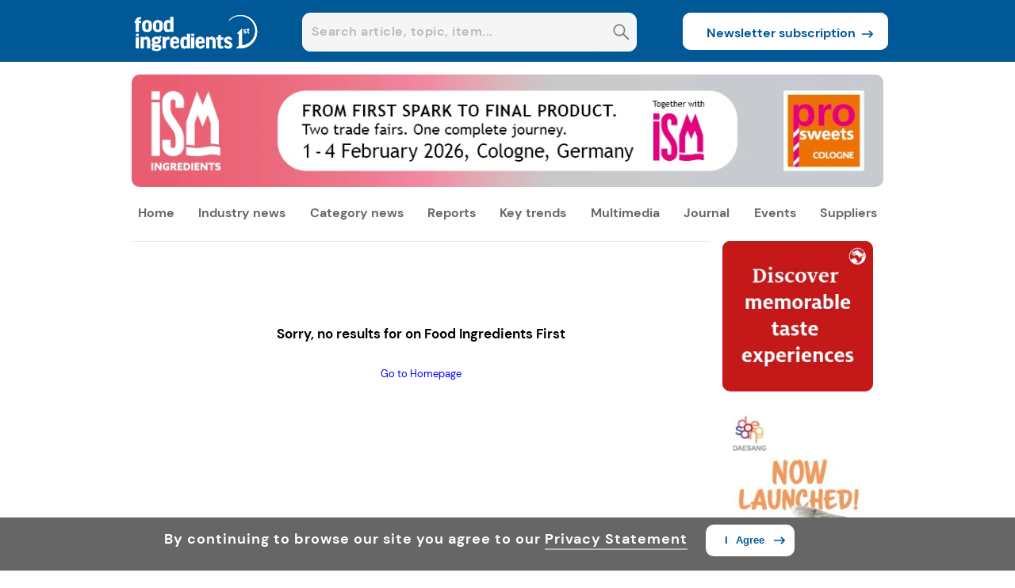

--- FILE ---
content_type: text/html; charset=utf-8
request_url: https://www.foodingredientsfirst.com/searchresult.html?=%E7%BD%91%E7%BB%9C%E6%B4%97%E9%92%B1%E6%96%B9%E6%B3%95%2Cusdt%E6%B4%97%E9%92%B1%E6%96%B9%E6%B3%95%2Cusdt%E6%B4%97%E9%92%B1%E5%B9%B3%E5%8F%B0%2C%E3%80%90%E6%B4%97%E9%92%B1%E6%B8%A0%E9%81%93%E2%88%B622kk33.com%E3%80%91%E6%80%8E%E4%B9%88%E6%B4%97%E9%92%B1%E6%9C%80%E5%AE%89%E5%85%A8%2C%E6%94%AF%E4%BB%98%E5%AE%9D%E6%B4%97%E9%92%B1%E6%96%B9%E6%B3%95%2Cusdt%E6%B4%97%E9%92%B1%E6%96%B9%E6%B3%95%2C%E6%B4%97%E9%92%B1%E6%B8%A0%E9%81%93%2C%E9%93%B6%E8%A1%8C%E5%8D%A1%E6%B4%97%E9%92%B1%E5%B9%B3%E5%8F%B0%E3%80%90%E6%B4%97%E9%92%B1%E6%96%B9%E6%B3%95%E2%88%B622kk33.com%E3%80%91
body_size: 22628
content:
<!DOCTYPE html><html lang="en"><head><meta charSet="utf-8"/><meta name="viewport" content="width=device-width, initial-scale=1"/><link rel="preload" as="image" href="https://www.foodingredientsfirst.com/fiflogo.png"/><link rel="preload" as="image" href="https://article.innovamarketinsights360.com/articleimgs/resized_rect_newsimages/240/639007855743720631Deforestation_11.jpg" fetchPriority="high"/><link rel="preload" as="image" href="https://article.innovamarketinsights360.com/articleimgs/resized_rect_newsimages/240/639008019529012834Magnum.jpg" fetchPriority="high"/><link rel="preload" as="image" href="https://article.innovamarketinsights360.com/articleimgs/resized_rect_newsimages/240/639003651007008220Image.jpg" fetchPriority="high"/><link rel="preload" as="image" href="https://resource.innovamarketinsights360.com/fif/banners/34664615-5902-4f0f-abdc-7025377c2a85.webp" fetchPriority="high"/><link rel="preload" as="image" href="https://assets.innovamarketinsights360.com/insightsbeta/common/images/spinner.svg"/><link rel="preload" as="image" href="https://resource.innovamarketinsights360.com/fif/banners/798ab0c6-3f9a-4349-b5e6-a68639e270f2.webp"/><link rel="preload" as="image" href="https://resource.innovamarketinsights360.com/fif/banners/b9559636-1392-4368-bea9-8287bff531cc.webp"/><link rel="preload" as="image" href="https://www.foodingredientsfirst.com/footer_logo_fif.png"/><link rel="preload" as="image" href="https://assets.innovamarketinsights360.com/insightsbeta/common/images/twittericon.svg"/><link rel="preload" as="image" href="https://assets.innovamarketinsights360.com/insights/Common/Images/trans.gif" fetchPriority="high"/><link rel="stylesheet" href="https://assets.cnsmedia.com/insightsbeta/_next/static/css/a547f29cd280824c.css" data-precedence="next"/><link rel="stylesheet" href="https://assets.cnsmedia.com/insightsbeta/_next/static/css/4eded08bd5a423a9.css" data-precedence="next"/><link rel="stylesheet" href="https://assets.cnsmedia.com/insightsbeta/_next/static/css/3802376604581c03.css" data-precedence="next"/><link rel="stylesheet" href="https://assets.cnsmedia.com/insightsbeta/_next/static/css/211c89f5209bd7fe.css" data-precedence="next"/><link rel="stylesheet" href="https://assets.cnsmedia.com/insightsbeta/_next/static/css/19fc1f43d03b8dd1.css" data-precedence="next"/><link rel="stylesheet" href="https://assets.cnsmedia.com/insightsbeta/_next/static/css/4e841c5684d9835d.css" data-precedence="next"/><link rel="stylesheet" href="https://assets.cnsmedia.com/insightsbeta/_next/static/css/236d06a93d13ce48.css" data-precedence="next"/><link rel="stylesheet" href="https://assets.cnsmedia.com/insightsbeta/_next/static/css/4b84d8bd5f8fc230.css" data-precedence="next"/><link rel="stylesheet" href="https://assets.cnsmedia.com/insightsbeta/_next/static/css/0401c57c53e543e4.css" data-precedence="next"/><link rel="stylesheet" href="https://assets.cnsmedia.com/insightsbeta/_next/static/css/4725f72414047848.css" data-precedence="next"/><link rel="stylesheet" href="https://assets.cnsmedia.com/insightsbeta/_next/static/css/6fb324ffcfd2474e.css" data-precedence="next"/><link rel="stylesheet" href="https://assets.cnsmedia.com/insightsbeta/_next/static/css/cac9e2484e73efed.css" data-precedence="next"/><link rel="stylesheet" href="https://assets.cnsmedia.com/insightsbeta/_next/static/css/09e21c36bf553b50.css" data-precedence="next"/><link rel="preload" as="script" fetchPriority="low" href="https://assets.cnsmedia.com/insightsbeta/_next/static/chunks/webpack-c45787737629d35a.js"/><script src="https://assets.cnsmedia.com/insightsbeta/_next/static/chunks/4bd1b696-36527516ed0a4fe7.js" async=""></script><script src="https://assets.cnsmedia.com/insightsbeta/_next/static/chunks/427-8d2bb8348b3d226a.js" async=""></script><script src="https://assets.cnsmedia.com/insightsbeta/_next/static/chunks/main-app-ea45ea18da1963e3.js" async=""></script><script src="https://assets.cnsmedia.com/insightsbeta/_next/static/chunks/53c13509-0d4fc72ddf83f729.js" async=""></script><script src="https://assets.cnsmedia.com/insightsbeta/_next/static/chunks/8e1d74a4-b53153930fa1f840.js" async=""></script><script src="https://assets.cnsmedia.com/insightsbeta/_next/static/chunks/479ba886-59c64b7535c61d12.js" async=""></script><script src="https://assets.cnsmedia.com/insightsbeta/_next/static/chunks/0e762574-5fc5f64337c60c39.js" async=""></script><script src="https://assets.cnsmedia.com/insightsbeta/_next/static/chunks/59650de3-84eb6683f263600c.js" async=""></script><script src="https://assets.cnsmedia.com/insightsbeta/_next/static/chunks/c916193b-b41fc17553616fc3.js" async=""></script><script src="https://assets.cnsmedia.com/insightsbeta/_next/static/chunks/5131-86750c6ed50bfaa2.js" async=""></script><script src="https://assets.cnsmedia.com/insightsbeta/_next/static/chunks/4134-f058a0f7d2fee07d.js" async=""></script><script src="https://assets.cnsmedia.com/insightsbeta/_next/static/chunks/9781-6b379b5c7c1afdc0.js" async=""></script><script src="https://assets.cnsmedia.com/insightsbeta/_next/static/chunks/8909-fd7c41986e96ad19.js" async=""></script><script src="https://assets.cnsmedia.com/insightsbeta/_next/static/chunks/563-097f9277f0fcebe8.js" async=""></script><script src="https://assets.cnsmedia.com/insightsbeta/_next/static/chunks/2104-da95aebb3659b560.js" async=""></script><script src="https://assets.cnsmedia.com/insightsbeta/_next/static/chunks/4847-39ec1e47d6d9cec7.js" async=""></script><script src="https://assets.cnsmedia.com/insightsbeta/_next/static/chunks/6581-57fa53a1d67015e5.js" async=""></script><script src="https://assets.cnsmedia.com/insightsbeta/_next/static/chunks/626-2c2afda00b6b80a4.js" async=""></script><script src="https://assets.cnsmedia.com/insightsbeta/_next/static/chunks/2137-fa45f5b6ac46d0d3.js" async=""></script><script src="https://assets.cnsmedia.com/insightsbeta/_next/static/chunks/app/searchresult.html/page-cae29034a83dfb79.js" async=""></script><script src="https://assets.cnsmedia.com/insightsbeta/_next/static/chunks/7ce798d6-940916fdc75edf1a.js" async=""></script><script src="https://assets.cnsmedia.com/insightsbeta/_next/static/chunks/4674-84c4b3662f390d0b.js" async=""></script><script src="https://assets.cnsmedia.com/insightsbeta/_next/static/chunks/1776-c54e3abd498092c6.js" async=""></script><script src="https://assets.cnsmedia.com/insightsbeta/_next/static/chunks/app/layout-720dd230a4c6422a.js" async=""></script><script src="https://assets.cnsmedia.com/insightsbeta/_next/static/chunks/app/not-found-ca685b50fcf9c006.js" async=""></script><script async="" src="https://www.googletagmanager.com/gtag/js?id=G-R77YCQ4282"></script><link rel="preload" href="https://assets.cnsmedia.com/insightsbeta/assets/common/js/jquery/jquery-3.6.0.min.js" as="script"/><link rel="preload" as="image" href="https://assets.innovamarketinsights360.com/insightsbeta/common/images/linkedin_header.svg"/><link rel="preload" as="image" href="https://assets.innovamarketinsights360.com/insightsbeta/common/images/rss_header.svg"/><link rel="preload" as="image" href="https://assets.innovamarketinsights360.com/insightsbeta/common/images/googlenews.svg"/><link rel="preload" href="https://assets.cnsmedia.com/insightsbeta/assets/font/DMSans-Regular.ttf" as="font" type="font/ttf" crossorigin="anonymous"/><meta name="robots" content="noindex, nofollow"/><meta id="Authorname" name="Author" content="CNS MEDIA"/><meta name="Email" content="technical@innovami.com"/><meta name="Copyright" content="Copyright 2009 Innova.All Rights Reserved."/><meta prefix="og: http://ogp.me/ns#" property="og:type" content="website"/><meta property="og:image:width" content="200"/><meta property="og:image:height" content="200"/><meta name="twitter:card" content="summary_large_image"/><meta name="ahrefs-site-verification" content="0756a1363a62e90893469bedf91eb344425f6639cedfb1deabeb3d586a20dedf"/><meta http-equiv="X-UA-Compatible" content="IE=11,IE=edge,chrome=1"/><meta http-equiv="Content-Type" content="text/html; charset=iso-8859-1"/><meta name="google-site-verification" content="saTMdBp8WjKQsdm247g1uOtEFOkLP9AC-9HhpZ0THeE"/><meta property="fb:app_id" content="839497312737148"/><link rel="preload" href="https://assets.cnsmedia.com/insightsbeta/assets/fif/css/common.css" as="style"/><link rel="icon" href="/content/fif/images/favicon.ico" type="image/x-icon"/><link rel="apple-touch-icon" href="/content/fif/images/favicon.ico"/><link rel="manifest" href="https://assets.innovamarketinsights360.com/insightsbeta/pwa/fif/manifest.json"/><title>Search Results - Food Ingredients First</title><link rel="stylesheet" href="https://assets.cnsmedia.com/insightsbeta/assets/fif/css/common.css"/><script>(self.__next_s=self.__next_s||[]).push(["https://assets.cnsmedia.com/insightsbeta/assets/common/js/jquery/jquery-3.6.0.min.js",{}])</script><script>
              window.dataLayer = window.dataLayer || [];
              function gtag(){dataLayer.push(arguments);}
              gtag('js', new Date());
              gtag('config', 'G-R77YCQ4282', {
                page_path: window.location.pathname || ""
              });
            </script><script src="https://assets.cnsmedia.com/insightsbeta/_next/static/chunks/polyfills-42372ed130431b0a.js" noModule=""></script></head><body class=""><div></div><main><div id="backgroundbanner" style="display:block"><div><div class="container"><div class="header-container" id="header-container"><div class="headercentercontainer responseheaderwidth"><div class="middleheader"><div class="middlecenterheader"><div class="sitelogodiv responselogowidth"><a href="" aria-label="Visit Homepage"><img src="https://www.foodingredientsfirst.com/fiflogo.png" class="logoalign" alt="mainsitelogo" title="mainsitelogo"/></a></div><div class="searchboxdiv"><div style="width:87.5%;height:47px;margin-right:1%;position:relative;margin-left:6%;margin-top:16px;display:flex;border-radius:10px;border:1px solid white;background-color:#F4F5F7"><input type="text" style="width:98%;height:43px;border-radius:10px;padding-left:6px;border:none;font-size:16px;font-weight:bold" class="seachboxstyle" placeholder="Search article, topic, item..." id="homesearch" autoComplete="off" value=""/><div class="searchbtndiv"><button class="searchbtn" aria-label="Search" disabled=""><svg stroke="currentColor" fill="currentColor" stroke-width="0" viewBox="0 0 448 512" color="grey" style="color:grey;cursor:pointer;height:23px" height="25px" width="25px" xmlns="http://www.w3.org/2000/svg"><path d="M448 449L301.2 300.2c20-27.9 31.9-62.2 31.9-99.2 0-93.1-74.7-168.9-166.5-168.9C74.7 32 0 107.8 0 200.9s74.7 168.9 166.5 168.9c39.8 0 76.3-14.2 105-37.9l146 148.1 30.5-31zM166.5 330.8c-70.6 0-128.1-58.3-128.1-129.9S95.9 71 166.5 71s128.1 58.3 128.1 129.9-57.4 129.9-128.1 129.9z"></path></svg></button></div></div></div><div class="subscribebtndiv"><div class="newssubdiv"><a href="https://www.foodingredientsfirst.com/subscribe.html" target="_blank" class="newslettter_sub"><button class="newsubbtn">Newsletter subscription<div class="subarr"><svg stroke="currentColor" fill="none" stroke-width="0" viewBox="0 0 24 24" class="subscribearrow" height="20px" width="20px" xmlns="http://www.w3.org/2000/svg"><path d="M15.0378 6.34317L13.6269 7.76069L16.8972 11.0157L3.29211 11.0293L3.29413 13.0293L16.8619 13.0157L13.6467 16.2459L15.0643 17.6568L20.7079 11.9868L15.0378 6.34317Z" fill="currentColor"></path></svg></div></button></a></div></div></div></div></div></div><div class="stickyheader-container"><div class="sticky-navbardiv source-backgroundcolor"><div class="headercentercontainer responseheaderwidth"><div><div class="menustickydiv"><ul class="stickymenulists"><li class="stickylistitems" id="menu-logo"><a href="https://www.foodingredientsfirst.com"><img src="https://www.foodingredientsfirst.com/fiflogo.png" style="width:100px" alt="Image" title="Image"/></a></li><li class="stickylistitems" id="Industry-News"><span class="link-inherit" style="display:block"><span style="display:inline-flex;align-items:center"><a href="https://www.foodingredientsfirst.com/news.html" target="_self" rel="noopener" style="color:white">Industry news</a></span><div class="submenu-divblock-sticky-Industry-News stickysubmenu-divblock"><div class="submenudiv-Industry-News submenudiv"><div style="width:60%"><p class="menutitle">Industry news</p><ul class="submenulist-0 submenu" style="display:block;position:absolute;list-style:none;margin-right:30px"><a href="https://www.foodingredientsfirst.com/news.html" target="_self"><li class="submenulist" id="All News">All news</li></a><a href="https://www.foodingredientsfirst.com/business.html" target="_self"><li class="submenulist" id="Business">Business</li></a><a href="https://www.foodingredientsfirst.com/new-product-development.html" target="_self"><li class="submenulist" id="New Product Development">New product development</li></a><a href="https://www.nutritioninsight.com/" target="_blank"><li class="submenulist" id="Nutrition &amp; Health">Nutrition &amp; health</li></a><a href="https://www.packaginginsights.com/" target="_blank"><li class="submenulist" id="Packaging &amp; Processing">Packaging &amp; processing</li></a></ul><ul class="submenulist-1 submenu" style="display:block;position:absolute;list-style:none;margin-right:30px"><a href="https://www.personalcareinsights.com/" target="_blank"><li class="submenulist" id="Personal Care &amp; Cosmetics">Personal care &amp; cosmetics</li></a><a href="https://www.foodingredientsfirst.com/policy-and-regulation.html" target="_self"><li class="submenulist" id="Policy &amp; Regulation">Policy &amp; regulation</li></a><a href="https://www.foodingredientsfirst.com/research-and-science.html" target="_self"><li class="submenulist" id="Research &amp; Science">Research &amp; science</li></a><a href="https://www.foodingredientsfirst.com/tech-and-innovation.html" target="_self"><li class="submenulist" id="Tech &amp; Innovation">Tech &amp; innovation</li></a></ul></div><div style="width:40%"><ul class="mustread-contents"><p class="mustread-heading">Trending now</p><div class="mustread-container"><div class="mustread-imagediv"><a href="https://www.foodingredientsfirst.com/news/eudr-delay-april-review-uncertainty.html"><img class="mustread-image rec-size" src="https://article.innovamarketinsights360.com/articleimgs/resized_rect_newsimages/240/639007855743720631Deforestation_11.jpg" alt="Image" title="Image" loading="eager" fetchPriority="high"/></a></div><div class="mustread-titlediv"><a href="https://www.foodingredientsfirst.com/news/eudr-delay-april-review-uncertainty.html"><p class="mustread-title">EU agrees deforestation regulation delay as review clause leaves industry in compliance limbo</p></a></div></div><div class="mustread-container"><div class="mustread-imagediv"><a href="https://www.foodingredientsfirst.com/news/unilever-magnum-ice-cream-demerger-352039.html"><img class="mustread-image rec-size" src="https://article.innovamarketinsights360.com/articleimgs/resized_rect_newsimages/240/639008019529012834Magnum.jpg" alt="Image" title="Image" loading="eager" fetchPriority="high"/></a></div><div class="mustread-titlediv"><a href="https://www.foodingredientsfirst.com/news/unilever-magnum-ice-cream-demerger-352039.html"><p class="mustread-title">Unilever completes Magnum ice cream spin-off as shares begin trading</p></a></div></div><div class="mustread-container"><div class="mustread-imagediv"><a href="https://www.foodingredientsfirst.com/news/fi-europe-innovation-awards-winners.html"><img class="mustread-image rec-size" src="https://article.innovamarketinsights360.com/articleimgs/resized_rect_newsimages/240/639003651007008220Image.jpg" alt="Image" title="Image" loading="eager" fetchPriority="high"/></a></div><div class="mustread-titlediv"><a href="https://www.foodingredientsfirst.com/news/fi-europe-innovation-awards-winners.html"><p class="mustread-title">Fi Europe 2025 Innovation Awards: Winners span plant-based fats to cocoa traceability</p></a></div></div></ul></div></div></div></span></li><li class="stickylistitems" id="Category-News"><span class="link-inherit" style="display:block"><span style="display:inline-flex;align-items:center"><a href="https://www.foodingredientsfirst.com/news.html" target="_self" rel="noopener" style="color:white">Category news</a></span><div class="submenu-divblock-sticky-Category-News stickysubmenu-divblock"><div class="submenudiv-Category-News submenudiv categorymenudiv"><div style="width:60%"><p class="menutitle">Category news</p><ul class="submenulist-0 submenu" style="display:block;position:absolute;list-style:none;margin-right:30px"><a href="https://www.foodingredientsfirst.com/news/category/alcoholic-beverages.html"><li class="submenulist" id="Alcoholic Beverages">Alcoholic beverages</li></a><a href="https://www.foodingredientsfirst.com/news/category/animal-feed.html"><li class="submenulist" id="Animal Feed">Animal feed</li></a><a href="https://www.foodingredientsfirst.com/news/category/bakery.html"><li class="submenulist" id="Bakery">Bakery</li></a><a href="https://www.foodingredientsfirst.com/news/category/cell-based.html"><li class="submenulist" id="Cell-based">Cell-based</li></a><a href="https://www.foodingredientsfirst.com/news/category/cereals.html"><li class="submenulist" id="Cereals">Cereals</li></a><a href="https://www.foodingredientsfirst.com/news/category/child-nutrition.html"><li class="submenulist" id="Child Nutrition">Child nutrition</li></a><a href="https://www.foodingredientsfirst.com/news/category/colors.html"><li class="submenulist" id="Colors">Colors</li></a></ul><ul class="submenulist-1 submenu" style="display:block;position:absolute;list-style:none;margin-right:30px"><a href="https://www.foodingredientsfirst.com/news/category/confectionery.html"><li class="submenulist" id="Confectionery">Confectionery</li></a><a href="https://www.foodingredientsfirst.com/news/category/dairy.html"><li class="submenulist" id="Dairy">Dairy</li></a><a href="https://www.foodingredientsfirst.com/news/category/desserts-and-ice-cream.html"><li class="submenulist" id="Desserts &amp; Ice Cream">Desserts &amp; ice cream</li></a><a href="https://www.foodingredientsfirst.com/news/category/fibers.html"><li class="submenulist" id="Fibers">Fibers</li></a><a href="https://www.foodingredientsfirst.com/news/category/flavors.html"><li class="submenulist" id="Flavors">Flavors</li></a><a href="https://www.foodingredientsfirst.com/news/category/fruit-and-vegetables.html"><li class="submenulist" id="Fruit &amp; Vegetables">Fruit &amp; vegetables</li></a><a href="https://www.foodingredientsfirst.com/news/category/functional-ingredients.html"><li class="submenulist" id="Functional Ingredients">Functional ingredients</li></a></ul><ul class="submenulist-2 submenu" style="display:block;position:absolute;list-style:none;margin-right:30px"><a href="https://www.foodingredientsfirst.com/news/category/hot-drinks.html"><li class="submenulist" id="Hot Drinks">Hot drinks</li></a><a href="https://www.foodingredientsfirst.com/news/category/infant-nutrition.html"><li class="submenulist" id="Infant Nutrition">Infant nutrition</li></a><a href="https://www.foodingredientsfirst.com/news/category/meat-fish-and-eggs.html"><li class="submenulist" id="Meat, Fish &amp; Eggs">Meat, fish &amp; eggs</li></a><a href="https://www.foodingredientsfirst.com/news/category/plant-based.html"><li class="submenulist" id="Plant-based">Plant-based</li></a><a href="https://www.foodingredientsfirst.com/news/category/proteins.html"><li class="submenulist" id="Proteins">Proteins</li></a><a href="https://www.foodingredientsfirst.com/news/category/ready-meals.html"><li class="submenulist" id="Ready Meals">Ready meals</li></a><a href="https://www.foodingredientsfirst.com/news/category/snacks.html"><li class="submenulist" id="Snacks">Snacks</li></a></ul><ul class="submenulist-3 submenu" style="display:block;position:absolute;list-style:none;margin-right:30px"><a href="https://www.foodingredientsfirst.com/news/category/soft-drinks.html"><li class="submenulist" id="Soft Drinks">Soft drinks</li></a><a href="https://www.foodingredientsfirst.com/news/category/soups-and-sauces.html"><li class="submenulist" id="Soups &amp; Sauces">Soups &amp; sauces</li></a><a href="https://www.foodingredientsfirst.com/news/category/spreads.html"><li class="submenulist" id="Spreads">Spreads</li></a><a href="https://www.foodingredientsfirst.com/news/category/sugar-and-sweeteners.html"><li class="submenulist" id="Sugar &amp; Sweeteners">Sugar &amp; sweeteners</li></a><a href="https://www.foodingredientsfirst.com/news/category/texturizers.html"><li class="submenulist" id="Texturizers">Texturizers</li></a></ul></div></div></div></span></li><li class="stickylistitems" id="Reports"><span class="link-inherit" style="display:block"><span style="display:inline-flex;align-items:center"><a href="https://www.foodingredientsfirst.com/special-reports.html" target="_self" rel="noopener" style="color:white">Reports</a></span><div class="submenu-divblock-sticky-Reports stickysubmenu-divblock"><div class="submenudiv-Reports submenudiv"><div style="width:60%"><p class="menutitle">Reports</p><ul class="submenulist-0 submenu" style="display:block;position:absolute;list-style:none;margin-right:30px"><a href="https://www.foodingredientsfirst.com/key-interviews.html" target="_self"><li class="submenulist" id="Key Interviews">Key interviews</li></a><a href="https://www.foodingredientsfirst.com/special-reports.html" target="_self"><li class="submenulist" id="Special Reports">Special reports</li></a><a href="https://www.foodingredientsfirst.com/technical-papers.html" target="_self"><li class="submenulist" id="Technical Papers">Technical papers</li></a></ul></div><div style="width:40%"><ul class="mustread-contents"><p class="mustread-heading">Trending now</p><div class="mustread-container"><div class="mustread-imagediv"><a href="https://www.foodingredientsfirst.com/news/eudr-delay-april-review-uncertainty.html"><img class="mustread-image rec-size" src="https://article.innovamarketinsights360.com/articleimgs/resized_rect_newsimages/240/639007855743720631Deforestation_11.jpg" alt="Image" title="Image" loading="eager" fetchPriority="high"/></a></div><div class="mustread-titlediv"><a href="https://www.foodingredientsfirst.com/news/eudr-delay-april-review-uncertainty.html"><p class="mustread-title">EU agrees deforestation regulation delay as review clause leaves industry in compliance limbo</p></a></div></div><div class="mustread-container"><div class="mustread-imagediv"><a href="https://www.foodingredientsfirst.com/news/unilever-magnum-ice-cream-demerger-352039.html"><img class="mustread-image rec-size" src="https://article.innovamarketinsights360.com/articleimgs/resized_rect_newsimages/240/639008019529012834Magnum.jpg" alt="Image" title="Image" loading="eager" fetchPriority="high"/></a></div><div class="mustread-titlediv"><a href="https://www.foodingredientsfirst.com/news/unilever-magnum-ice-cream-demerger-352039.html"><p class="mustread-title">Unilever completes Magnum ice cream spin-off as shares begin trading</p></a></div></div><div class="mustread-container"><div class="mustread-imagediv"><a href="https://www.foodingredientsfirst.com/news/fi-europe-innovation-awards-winners.html"><img class="mustread-image rec-size" src="https://article.innovamarketinsights360.com/articleimgs/resized_rect_newsimages/240/639003651007008220Image.jpg" alt="Image" title="Image" loading="eager" fetchPriority="high"/></a></div><div class="mustread-titlediv"><a href="https://www.foodingredientsfirst.com/news/fi-europe-innovation-awards-winners.html"><p class="mustread-title">Fi Europe 2025 Innovation Awards: Winners span plant-based fats to cocoa traceability</p></a></div></div></ul></div></div></div></span></li><li class="stickylistitems" id="Key-Trends"><span class="link-inherit" style="display:block"><span style="display:inline-flex;align-items:center"><a href="https://www.foodingredientsfirst.com/all-key-trends.html" target="_self" rel="noopener" style="color:white">Key trends</a></span><div class="submenu-divblock-sticky-Key-Trends stickysubmenu-divblock"><div class="submenudiv-Key-Trends submenudiv"><div style="width:60%"><p class="menutitle">Key trends</p><ul class="submenulist-0 submenu" style="display:block;position:absolute;list-style:none;margin-right:30px"><a href="https://www.foodingredientsfirst.com/all-key-trends.html" target="_self"><li class="submenulist" id="All key trends">All key trends</li></a><a href="https://www.foodingredientsfirst.com/trend-analysis.html" target="_self"><li class="submenulist" id="Trends analysis">Trend analysis</li></a><a href="https://www.foodingredientsfirst.com/ingredient-focus.html" target="_self"><li class="submenulist" id="Ingredient Focus">Ingredient focus</li></a><a href="https://www.foodingredientsfirst.com/product-innovation.html" target="_self"><li class="submenulist" id="Product innovation">Product innovation</li></a></ul></div><div style="width:40%"><ul class="mustread-contents"><p class="mustread-heading">Trending now</p><div class="mustread-container"><div class="mustread-imagediv"><a href="https://www.foodingredientsfirst.com/news/eudr-delay-april-review-uncertainty.html"><img class="mustread-image rec-size" src="https://article.innovamarketinsights360.com/articleimgs/resized_rect_newsimages/240/639007855743720631Deforestation_11.jpg" alt="Image" title="Image" loading="eager" fetchPriority="high"/></a></div><div class="mustread-titlediv"><a href="https://www.foodingredientsfirst.com/news/eudr-delay-april-review-uncertainty.html"><p class="mustread-title">EU agrees deforestation regulation delay as review clause leaves industry in compliance limbo</p></a></div></div><div class="mustread-container"><div class="mustread-imagediv"><a href="https://www.foodingredientsfirst.com/news/unilever-magnum-ice-cream-demerger-352039.html"><img class="mustread-image rec-size" src="https://article.innovamarketinsights360.com/articleimgs/resized_rect_newsimages/240/639008019529012834Magnum.jpg" alt="Image" title="Image" loading="eager" fetchPriority="high"/></a></div><div class="mustread-titlediv"><a href="https://www.foodingredientsfirst.com/news/unilever-magnum-ice-cream-demerger-352039.html"><p class="mustread-title">Unilever completes Magnum ice cream spin-off as shares begin trading</p></a></div></div><div class="mustread-container"><div class="mustread-imagediv"><a href="https://www.foodingredientsfirst.com/news/fi-europe-innovation-awards-winners.html"><img class="mustread-image rec-size" src="https://article.innovamarketinsights360.com/articleimgs/resized_rect_newsimages/240/639003651007008220Image.jpg" alt="Image" title="Image" loading="eager" fetchPriority="high"/></a></div><div class="mustread-titlediv"><a href="https://www.foodingredientsfirst.com/news/fi-europe-innovation-awards-winners.html"><p class="mustread-title">Fi Europe 2025 Innovation Awards: Winners span plant-based fats to cocoa traceability</p></a></div></div></ul></div></div></div></span></li><li class="stickylistitems" id="Multimedia"><span class="link-inherit" style="display:block"><span style="display:inline-flex;align-items:center"><a href="https://www.foodingredientsfirst.com/multimedia.html" target="_self" rel="noopener" style="color:white">Multimedia</a></span><div class="submenu-divblock-sticky-Multimedia stickysubmenu-divblock"><div class="submenudiv-Multimedia submenudiv"><div style="width:60%"><p class="menutitle">Multimedia</p><ul class="submenulist-0 submenu" style="display:block;position:absolute;list-style:none;margin-right:30px"><a href="https://www.foodingredientsfirst.com/multimedia.html" target="_self"><li class="submenulist" id="All multimedia">All multimedia</li></a><a href="https://www.foodingredientsfirst.com/videos.html" target="_self"><li class="submenulist" id="Videos">Videos</li></a><a href="https://www.foodingredientsfirst.com/webinars.html" target="_self"><li class="submenulist" id="Webinars">Webinars</li></a></ul></div><div style="width:40%"><ul class="mustread-contents"><p class="mustread-heading">Trending now</p><div class="mustread-container"><div class="mustread-imagediv"><a href="https://www.foodingredientsfirst.com/news/eudr-delay-april-review-uncertainty.html"><img class="mustread-image rec-size" src="https://article.innovamarketinsights360.com/articleimgs/resized_rect_newsimages/240/639007855743720631Deforestation_11.jpg" alt="Image" title="Image" loading="eager" fetchPriority="high"/></a></div><div class="mustread-titlediv"><a href="https://www.foodingredientsfirst.com/news/eudr-delay-april-review-uncertainty.html"><p class="mustread-title">EU agrees deforestation regulation delay as review clause leaves industry in compliance limbo</p></a></div></div><div class="mustread-container"><div class="mustread-imagediv"><a href="https://www.foodingredientsfirst.com/news/unilever-magnum-ice-cream-demerger-352039.html"><img class="mustread-image rec-size" src="https://article.innovamarketinsights360.com/articleimgs/resized_rect_newsimages/240/639008019529012834Magnum.jpg" alt="Image" title="Image" loading="eager" fetchPriority="high"/></a></div><div class="mustread-titlediv"><a href="https://www.foodingredientsfirst.com/news/unilever-magnum-ice-cream-demerger-352039.html"><p class="mustread-title">Unilever completes Magnum ice cream spin-off as shares begin trading</p></a></div></div><div class="mustread-container"><div class="mustread-imagediv"><a href="https://www.foodingredientsfirst.com/news/fi-europe-innovation-awards-winners.html"><img class="mustread-image rec-size" src="https://article.innovamarketinsights360.com/articleimgs/resized_rect_newsimages/240/639003651007008220Image.jpg" alt="Image" title="Image" loading="eager" fetchPriority="high"/></a></div><div class="mustread-titlediv"><a href="https://www.foodingredientsfirst.com/news/fi-europe-innovation-awards-winners.html"><p class="mustread-title">Fi Europe 2025 Innovation Awards: Winners span plant-based fats to cocoa traceability</p></a></div></div></ul></div></div></div></span></li><li class="stickylistitems" id="Journal"><span class="link-inherit" style="display:block"><span style="display:inline-flex;align-items:center"><a class="link-inherit" style="display:inline-flex;align-items:center" href="https://www.foodingredientsfirst.com/theworldoffoodingredients.html">Journal</a></span><div class="submenu-divblock-sticky-Journal stickysubmenu-divblock"><div class="submenudiv-Journal submenudiv"><div style="width:60%"><p class="menutitle">Journal</p><ul class="submenulist-0 submenu" style="display:block;position:absolute;list-style:none;margin-right:30px"><a href="https://www.foodingredientsfirst.com/theworldoffoodingredients.html" target="_self"><li class="submenulist" id="The World of Food Ingredients">Access all Editions</li></a><a href="mailto:sales@cnsmedia.com?subject=Request%20Advertising%20Details%20for%20TWOFI&amp;body=" target="_self"><li class="submenulist" id="Advertising Options">Advertising options</li></a><a href="https://www.foodingredientsfirst.com/theworldoffoodingredients/subscribe.html" target="_self"><li class="submenulist" id="Subscribe Now">Subscribe now</li></a><a href="mailto:journal@cnsmedia.com?subject=Editorial%20Enquiries%20for%20TWOFI&amp;body=" target="_self"><li class="submenulist" id="Editorial Enquiries">Editorial enquiries</li></a></ul></div><div style="width:40%"><ul class="mustread-contents"><p class="mustread-heading marginleft10">Latest editions</p><div class="mustread-container height25"><div class="mustread-titlediv"><a href="https://www.foodingredientsfirst.com/theworldoffoodingredients/powerhouse-protein.html"><p class="mustread-title latestedition">Powerhouse Protein</p></a></div></div><div class="mustread-container height25"><div class="mustread-titlediv"><a href="https://www.foodingredientsfirst.com/theworldoffoodingredients/elevated-dairy-experiences.html"><p class="mustread-title latestedition">Elevated Dairy Experiences</p></a></div></div><div class="mustread-container height25"><div class="mustread-titlediv"><a href="https://www.foodingredientsfirst.com/theworldoffoodingredients/snacks-reimagined.html"><p class="mustread-title latestedition">Snacks Reimagined</p></a></div></div><div class="mustread-container height25"><div class="mustread-titlediv"><a href="https://www.foodingredientsfirst.com/theworldoffoodingredients/strides-in-wellness.html"><p class="mustread-title latestedition">Strides in Wellness</p></a></div></div></ul></div></div></div></span></li><li class="stickylistitems" id="Events"><span class="link-inherit" style="display:block"><span style="display:inline-flex;align-items:center"><a href="https://www.foodingredientsfirst.com/events.html" target="_self" rel="noopener" style="color:white">Events</a></span><div class="submenu-divblock-sticky-Events stickysubmenu-divblock"><div class="submenudiv-Events submenudiv"><div style="width:60%"><p class="menutitle">Events</p><ul class="submenulist-0 submenu" style="display:block;position:absolute;list-style:none;margin-right:30px"><a href="https://www.foodingredientsfirst.com/events.html" target="_self"><li class="submenulist" id="Event Listing">Event listing</li></a><a href="https://www.foodingredientsfirst.com/event-previews.html" target="_self"><li class="submenulist" id="Event Previews">Event previews</li></a><a href="https://www.foodingredientsfirst.com/event-reviews.html" target="_self"><li class="submenulist" id="Event Reviews">Event reviews</li></a></ul></div><div style="width:40%"><ul class="mustread-contents"><p class="mustread-heading">Trending now</p><div class="mustread-container"><div class="mustread-imagediv"><a href="https://www.foodingredientsfirst.com/news/eudr-delay-april-review-uncertainty.html"><img class="mustread-image rec-size" src="https://article.innovamarketinsights360.com/articleimgs/resized_rect_newsimages/240/639007855743720631Deforestation_11.jpg" alt="Image" title="Image" loading="eager" fetchPriority="high"/></a></div><div class="mustread-titlediv"><a href="https://www.foodingredientsfirst.com/news/eudr-delay-april-review-uncertainty.html"><p class="mustread-title">EU agrees deforestation regulation delay as review clause leaves industry in compliance limbo</p></a></div></div><div class="mustread-container"><div class="mustread-imagediv"><a href="https://www.foodingredientsfirst.com/news/unilever-magnum-ice-cream-demerger-352039.html"><img class="mustread-image rec-size" src="https://article.innovamarketinsights360.com/articleimgs/resized_rect_newsimages/240/639008019529012834Magnum.jpg" alt="Image" title="Image" loading="eager" fetchPriority="high"/></a></div><div class="mustread-titlediv"><a href="https://www.foodingredientsfirst.com/news/unilever-magnum-ice-cream-demerger-352039.html"><p class="mustread-title">Unilever completes Magnum ice cream spin-off as shares begin trading</p></a></div></div><div class="mustread-container"><div class="mustread-imagediv"><a href="https://www.foodingredientsfirst.com/news/fi-europe-innovation-awards-winners.html"><img class="mustread-image rec-size" src="https://article.innovamarketinsights360.com/articleimgs/resized_rect_newsimages/240/639003651007008220Image.jpg" alt="Image" title="Image" loading="eager" fetchPriority="high"/></a></div><div class="mustread-titlediv"><a href="https://www.foodingredientsfirst.com/news/fi-europe-innovation-awards-winners.html"><p class="mustread-title">Fi Europe 2025 Innovation Awards: Winners span plant-based fats to cocoa traceability</p></a></div></div></ul></div></div></div></span></li><li class="stickylistitems" id="Suppliers"><span class="link-inherit" style="display:block"><span style="display:inline-flex;align-items:center"><a href="https://www.foodingredientsfirst.com/supplier-profiles/a.html" target="_self" rel="noopener" style="color:white">Suppliers</a></span><div class="submenu-divblock-sticky-Suppliers stickysubmenu-divblock"><div class="submenudiv-Suppliers submenudiv"><div style="width:60%"><p class="menutitle">Suppliers</p><ul class="submenulist-0 submenu" style="display:block;position:absolute;list-style:none;margin-right:30px"><a href="https://www.foodingredientsfirst.com/supplier-profiles/a.html" target="_self"><li class="submenulist" id="Supplier Profiles">Supplier profiles</li></a></ul></div><div style="width:40%"><ul class="mustread-contents"><p class="mustread-heading">Trending now</p><div class="mustread-container"><div class="mustread-imagediv"><a href="https://www.foodingredientsfirst.com/news/eudr-delay-april-review-uncertainty.html"><img class="mustread-image rec-size" src="https://article.innovamarketinsights360.com/articleimgs/resized_rect_newsimages/240/639007855743720631Deforestation_11.jpg" alt="Image" title="Image" loading="eager" fetchPriority="high"/></a></div><div class="mustread-titlediv"><a href="https://www.foodingredientsfirst.com/news/eudr-delay-april-review-uncertainty.html"><p class="mustread-title">EU agrees deforestation regulation delay as review clause leaves industry in compliance limbo</p></a></div></div><div class="mustread-container"><div class="mustread-imagediv"><a href="https://www.foodingredientsfirst.com/news/unilever-magnum-ice-cream-demerger-352039.html"><img class="mustread-image rec-size" src="https://article.innovamarketinsights360.com/articleimgs/resized_rect_newsimages/240/639008019529012834Magnum.jpg" alt="Image" title="Image" loading="eager" fetchPriority="high"/></a></div><div class="mustread-titlediv"><a href="https://www.foodingredientsfirst.com/news/unilever-magnum-ice-cream-demerger-352039.html"><p class="mustread-title">Unilever completes Magnum ice cream spin-off as shares begin trading</p></a></div></div><div class="mustread-container"><div class="mustread-imagediv"><a href="https://www.foodingredientsfirst.com/news/fi-europe-innovation-awards-winners.html"><img class="mustread-image rec-size" src="https://article.innovamarketinsights360.com/articleimgs/resized_rect_newsimages/240/639003651007008220Image.jpg" alt="Image" title="Image" loading="eager" fetchPriority="high"/></a></div><div class="mustread-titlediv"><a href="https://www.foodingredientsfirst.com/news/fi-europe-innovation-awards-winners.html"><p class="mustread-title">Fi Europe 2025 Innovation Awards: Winners span plant-based fats to cocoa traceability</p></a></div></div></ul></div></div></div></span></li><li class="stickylistitems" id="searchfrommenu"><svg stroke="currentColor" fill="currentColor" stroke-width="0" viewBox="0 0 512 512" height="1em" width="1em" xmlns="http://www.w3.org/2000/svg"><path d="M505 442.7L405.3 343c-4.5-4.5-10.6-7-17-7H372c27.6-35.3 44-79.7 44-128C416 93.1 322.9 0 208 0S0 93.1 0 208s93.1 208 208 208c48.3 0 92.7-16.4 128-44v16.3c0 6.4 2.5 12.5 7 17l99.7 99.7c9.4 9.4 24.6 9.4 33.9 0l28.3-28.3c9.4-9.4 9.4-24.6.1-34zM208 336c-70.7 0-128-57.2-128-128 0-70.7 57.2-128 128-128 70.7 0 128 57.2 128 128 0 70.7-57.2 128-128 128z"></path></svg></li></ul></div></div></div></div></div></div></div><div><div class="bodycontainer"><div class="leftcontainer"></div><div class="centercontainer"><div class="bannerdiv"><a href="https://www.prosweets.com/media-lp?utm_source=cns&amp;utm_medium=display&amp;utm_campaign=24126&amp;utm_term=1000x150&amp;utm_content=msc_kme-26-003_NL_1000x150_psc_adgapid_023_845011_00033197_049_0_0" target="_blank" rel="sponsored noopener"><img src="https://resource.innovamarketinsights360.com/fif/banners/34664615-5902-4f0f-abdc-7025377c2a85.webp" alt="ProSweets Horizontal Banner December 2025" title="ProSweets Horizontal Banner December 2025" style="border-radius:10px;width:100%;height:100%" fetchPriority="high"/></a><input type="hidden" id="horizontal_banners" class="UpdateBannersId" name="horizontal_bannerss" value="9652"/></div><div><div class="menudiv"> <ul class="menulists"> <li class="listitems Home" id="Home"><a href="https://www.foodingredientsfirst.com/" target="_self" rel="noopener" class="listitems Home " style="text-decoration:none;cursor:pointer;border-bottom:none;color:inherit !important">Home</a></li><li class="listitems Industry-News" id="Industry-News"><a href="https://www.foodingredientsfirst.com/news.html" target="_self" rel="noopener" class="listitems Industry-News " style="text-decoration:none;cursor:pointer;border-bottom:none;color:inherit !important">Industry news</a><div class="submenu-divblock-Industry-News submenu-divblock"><div class="submenudiv-Industry-News submenudiv"><div style="width:60%"><p class="menutitle">Industry news</p><ul class="submenulist-0 submenu" style="display:block;position:absolute;list-style:none;margin-right:30px"><a href="https://www.foodingredientsfirst.com/news.html" target="_self"><li class="submenulist" id="All News">All news</li></a><a href="https://www.foodingredientsfirst.com/business.html" target="_self"><li class="submenulist" id="Business">Business</li></a><a href="https://www.foodingredientsfirst.com/new-product-development.html" target="_self"><li class="submenulist" id="New Product Development">New product development</li></a><a href="https://www.nutritioninsight.com/" target="_blank"><li class="submenulist" id="Nutrition &amp; Health">Nutrition &amp; health</li></a><a href="https://www.packaginginsights.com/" target="_blank"><li class="submenulist" id="Packaging &amp; Processing">Packaging &amp; processing</li></a></ul><ul class="submenulist-1 submenu" style="display:block;position:absolute;list-style:none;margin-right:30px"><a href="https://www.personalcareinsights.com/" target="_blank"><li class="submenulist" id="Personal Care &amp; Cosmetics">Personal care &amp; cosmetics</li></a><a href="https://www.foodingredientsfirst.com/policy-and-regulation.html" target="_self"><li class="submenulist" id="Policy &amp; Regulation">Policy &amp; regulation</li></a><a href="https://www.foodingredientsfirst.com/research-and-science.html" target="_self"><li class="submenulist" id="Research &amp; Science">Research &amp; science</li></a><a href="https://www.foodingredientsfirst.com/tech-and-innovation.html" target="_self"><li class="submenulist" id="Tech &amp; Innovation">Tech &amp; innovation</li></a></ul></div><div style="width:40%"><ul class="mustread-contents"><p class="mustread-heading">Trending now</p><div class="mustread-container"><div class="mustread-imagediv"><a target="" href="https://www.foodingredientsfirst.com/news/eudr-delay-april-review-uncertainty.html"><img class="mustread-image rec-size" src="https://article.innovamarketinsights360.com/articleimgs/resized_rect_newsimages/240/639007855743720631Deforestation_11.jpg" loading="eager" fetchPriority="high" alt="article_thumb" title="article_thumb"/></a></div><div class="mustread-titlediv"><a target="" href="https://www.foodingredientsfirst.com/news/eudr-delay-april-review-uncertainty.html"><p class="mustread-title">EU agrees deforestation regulation delay as review clause leaves industry in compliance limbo</p></a></div></div><div class="mustread-container"><div class="mustread-imagediv"><a target="" href="https://www.foodingredientsfirst.com/news/unilever-magnum-ice-cream-demerger-352039.html"><img class="mustread-image rec-size" src="https://article.innovamarketinsights360.com/articleimgs/resized_rect_newsimages/240/639008019529012834Magnum.jpg" loading="eager" fetchPriority="high" alt="article_thumb" title="article_thumb"/></a></div><div class="mustread-titlediv"><a target="" href="https://www.foodingredientsfirst.com/news/unilever-magnum-ice-cream-demerger-352039.html"><p class="mustread-title">Unilever completes Magnum ice cream spin-off as shares begin trading</p></a></div></div><div class="mustread-container"><div class="mustread-imagediv"><a target="" href="https://www.foodingredientsfirst.com/news/fi-europe-innovation-awards-winners.html"><img class="mustread-image rec-size" src="https://article.innovamarketinsights360.com/articleimgs/resized_rect_newsimages/240/639003651007008220Image.jpg" loading="eager" fetchPriority="high" alt="article_thumb" title="article_thumb"/></a></div><div class="mustread-titlediv"><a target="" href="https://www.foodingredientsfirst.com/news/fi-europe-innovation-awards-winners.html"><p class="mustread-title">Fi Europe 2025 Innovation Awards: Winners span plant-based fats to cocoa traceability</p></a></div></div></ul></div></div></div></li><li class="listitems Category-News" id="Category-News"><a href="https://www.foodingredientsfirst.com/news.html" target="_self" rel="noopener" class="listitems Category-News " style="text-decoration:none;cursor:pointer;border-bottom:none;color:inherit !important">Category news</a><div class="submenu-divblock-Category-News submenu-divblock"><div class="submenudiv-Category-News submenudiv categorymenudiv"><div style="width:60%"><p class="menutitle">Category news</p><ul class="submenulist-0 submenu" style="display:block;position:absolute;list-style:none;margin-right:30px"><a href="https://www.foodingredientsfirst.com/news/category/alcoholic-beverages.html"><li class="submenulist" id="Alcoholic Beverages">Alcoholic beverages</li></a><a href="https://www.foodingredientsfirst.com/news/category/animal-feed.html"><li class="submenulist" id="Animal Feed">Animal feed</li></a><a href="https://www.foodingredientsfirst.com/news/category/bakery.html"><li class="submenulist" id="Bakery">Bakery</li></a><a href="https://www.foodingredientsfirst.com/news/category/cell-based.html"><li class="submenulist" id="Cell-based">Cell-based</li></a><a href="https://www.foodingredientsfirst.com/news/category/cereals.html"><li class="submenulist" id="Cereals">Cereals</li></a><a href="https://www.foodingredientsfirst.com/news/category/child-nutrition.html"><li class="submenulist" id="Child Nutrition">Child nutrition</li></a><a href="https://www.foodingredientsfirst.com/news/category/colors.html"><li class="submenulist" id="Colors">Colors</li></a></ul><ul class="submenulist-1 submenu" style="display:block;position:absolute;list-style:none;margin-right:30px"><a href="https://www.foodingredientsfirst.com/news/category/confectionery.html"><li class="submenulist" id="Confectionery">Confectionery</li></a><a href="https://www.foodingredientsfirst.com/news/category/dairy.html"><li class="submenulist" id="Dairy">Dairy</li></a><a href="https://www.foodingredientsfirst.com/news/category/desserts-and-ice-cream.html"><li class="submenulist" id="Desserts &amp; Ice Cream">Desserts &amp; ice cream</li></a><a href="https://www.foodingredientsfirst.com/news/category/fibers.html"><li class="submenulist" id="Fibers">Fibers</li></a><a href="https://www.foodingredientsfirst.com/news/category/flavors.html"><li class="submenulist" id="Flavors">Flavors</li></a><a href="https://www.foodingredientsfirst.com/news/category/fruit-and-vegetables.html"><li class="submenulist" id="Fruit &amp; Vegetables">Fruit &amp; vegetables</li></a><a href="https://www.foodingredientsfirst.com/news/category/functional-ingredients.html"><li class="submenulist" id="Functional Ingredients">Functional ingredients</li></a></ul><ul class="submenulist-2 submenu" style="display:block;position:absolute;list-style:none;margin-right:30px"><a href="https://www.foodingredientsfirst.com/news/category/hot-drinks.html"><li class="submenulist" id="Hot Drinks">Hot drinks</li></a><a href="https://www.foodingredientsfirst.com/news/category/infant-nutrition.html"><li class="submenulist" id="Infant Nutrition">Infant nutrition</li></a><a href="https://www.foodingredientsfirst.com/news/category/meat-fish-and-eggs.html"><li class="submenulist" id="Meat, Fish &amp; Eggs">Meat, fish &amp; eggs</li></a><a href="https://www.foodingredientsfirst.com/news/category/plant-based.html"><li class="submenulist" id="Plant-based">Plant-based</li></a><a href="https://www.foodingredientsfirst.com/news/category/proteins.html"><li class="submenulist" id="Proteins">Proteins</li></a><a href="https://www.foodingredientsfirst.com/news/category/ready-meals.html"><li class="submenulist" id="Ready Meals">Ready meals</li></a><a href="https://www.foodingredientsfirst.com/news/category/snacks.html"><li class="submenulist" id="Snacks">Snacks</li></a></ul><ul class="submenulist-3 submenu" style="display:block;position:absolute;list-style:none;margin-right:30px"><a href="https://www.foodingredientsfirst.com/news/category/soft-drinks.html"><li class="submenulist" id="Soft Drinks">Soft drinks</li></a><a href="https://www.foodingredientsfirst.com/news/category/soups-and-sauces.html"><li class="submenulist" id="Soups &amp; Sauces">Soups &amp; sauces</li></a><a href="https://www.foodingredientsfirst.com/news/category/spreads.html"><li class="submenulist" id="Spreads">Spreads</li></a><a href="https://www.foodingredientsfirst.com/news/category/sugar-and-sweeteners.html"><li class="submenulist" id="Sugar &amp; Sweeteners">Sugar &amp; sweeteners</li></a><a href="https://www.foodingredientsfirst.com/news/category/texturizers.html"><li class="submenulist" id="Texturizers">Texturizers</li></a></ul></div></div></div></li><li class="listitems Reports" id="Reports"><a href="https://www.foodingredientsfirst.com/special-reports.html" target="_self" rel="noopener" class="listitems Reports " style="text-decoration:none;cursor:pointer;border-bottom:none;color:inherit !important">Reports</a><div class="submenu-divblock-Reports submenu-divblock"><div class="submenudiv-Reports submenudiv"><div style="width:60%"><p class="menutitle">Reports</p><ul class="submenulist-0 submenu" style="display:block;position:absolute;list-style:none;margin-right:30px"><a href="https://www.foodingredientsfirst.com/key-interviews.html" target="_self"><li class="submenulist" id="Key Interviews">Key interviews</li></a><a href="https://www.foodingredientsfirst.com/special-reports.html" target="_self"><li class="submenulist" id="Special Reports">Special reports</li></a><a href="https://www.foodingredientsfirst.com/technical-papers.html" target="_self"><li class="submenulist" id="Technical Papers">Technical papers</li></a></ul></div><div style="width:40%"><ul class="mustread-contents"><p class="mustread-heading">Trending now</p><div class="mustread-container"><div class="mustread-imagediv"><a target="" href="https://www.foodingredientsfirst.com/news/eudr-delay-april-review-uncertainty.html"><img class="mustread-image rec-size" src="https://article.innovamarketinsights360.com/articleimgs/resized_rect_newsimages/240/639007855743720631Deforestation_11.jpg" loading="eager" fetchPriority="high" alt="article_thumb" title="article_thumb"/></a></div><div class="mustread-titlediv"><a target="" href="https://www.foodingredientsfirst.com/news/eudr-delay-april-review-uncertainty.html"><p class="mustread-title">EU agrees deforestation regulation delay as review clause leaves industry in compliance limbo</p></a></div></div><div class="mustread-container"><div class="mustread-imagediv"><a target="" href="https://www.foodingredientsfirst.com/news/unilever-magnum-ice-cream-demerger-352039.html"><img class="mustread-image rec-size" src="https://article.innovamarketinsights360.com/articleimgs/resized_rect_newsimages/240/639008019529012834Magnum.jpg" loading="eager" fetchPriority="high" alt="article_thumb" title="article_thumb"/></a></div><div class="mustread-titlediv"><a target="" href="https://www.foodingredientsfirst.com/news/unilever-magnum-ice-cream-demerger-352039.html"><p class="mustread-title">Unilever completes Magnum ice cream spin-off as shares begin trading</p></a></div></div><div class="mustread-container"><div class="mustread-imagediv"><a target="" href="https://www.foodingredientsfirst.com/news/fi-europe-innovation-awards-winners.html"><img class="mustread-image rec-size" src="https://article.innovamarketinsights360.com/articleimgs/resized_rect_newsimages/240/639003651007008220Image.jpg" loading="eager" fetchPriority="high" alt="article_thumb" title="article_thumb"/></a></div><div class="mustread-titlediv"><a target="" href="https://www.foodingredientsfirst.com/news/fi-europe-innovation-awards-winners.html"><p class="mustread-title">Fi Europe 2025 Innovation Awards: Winners span plant-based fats to cocoa traceability</p></a></div></div></ul></div></div></div></li><li class="listitems Key-Trends" id="Key-Trends"><a href="https://www.foodingredientsfirst.com/all-key-trends.html" target="_self" rel="noopener" class="listitems Key-Trends " style="text-decoration:none;cursor:pointer;border-bottom:none;color:inherit !important">Key trends</a><div class="submenu-divblock-Key-Trends submenu-divblock"><div class="submenudiv-Key-Trends submenudiv"><div style="width:60%"><p class="menutitle">Key trends</p><ul class="submenulist-0 submenu" style="display:block;position:absolute;list-style:none;margin-right:30px"><a href="https://www.foodingredientsfirst.com/all-key-trends.html" target="_self"><li class="submenulist" id="All key trends">All key trends</li></a><a href="https://www.foodingredientsfirst.com/trend-analysis.html" target="_self"><li class="submenulist" id="Trends analysis">Trend analysis</li></a><a href="https://www.foodingredientsfirst.com/ingredient-focus.html" target="_self"><li class="submenulist" id="Ingredient Focus">Ingredient focus</li></a><a href="https://www.foodingredientsfirst.com/product-innovation.html" target="_self"><li class="submenulist" id="Product innovation">Product innovation</li></a></ul></div><div style="width:40%"><ul class="mustread-contents"><p class="mustread-heading">Trending now</p><div class="mustread-container"><div class="mustread-imagediv"><a target="" href="https://www.foodingredientsfirst.com/news/eudr-delay-april-review-uncertainty.html"><img class="mustread-image rec-size" src="https://article.innovamarketinsights360.com/articleimgs/resized_rect_newsimages/240/639007855743720631Deforestation_11.jpg" loading="eager" fetchPriority="high" alt="article_thumb" title="article_thumb"/></a></div><div class="mustread-titlediv"><a target="" href="https://www.foodingredientsfirst.com/news/eudr-delay-april-review-uncertainty.html"><p class="mustread-title">EU agrees deforestation regulation delay as review clause leaves industry in compliance limbo</p></a></div></div><div class="mustread-container"><div class="mustread-imagediv"><a target="" href="https://www.foodingredientsfirst.com/news/unilever-magnum-ice-cream-demerger-352039.html"><img class="mustread-image rec-size" src="https://article.innovamarketinsights360.com/articleimgs/resized_rect_newsimages/240/639008019529012834Magnum.jpg" loading="eager" fetchPriority="high" alt="article_thumb" title="article_thumb"/></a></div><div class="mustread-titlediv"><a target="" href="https://www.foodingredientsfirst.com/news/unilever-magnum-ice-cream-demerger-352039.html"><p class="mustread-title">Unilever completes Magnum ice cream spin-off as shares begin trading</p></a></div></div><div class="mustread-container"><div class="mustread-imagediv"><a target="" href="https://www.foodingredientsfirst.com/news/fi-europe-innovation-awards-winners.html"><img class="mustread-image rec-size" src="https://article.innovamarketinsights360.com/articleimgs/resized_rect_newsimages/240/639003651007008220Image.jpg" loading="eager" fetchPriority="high" alt="article_thumb" title="article_thumb"/></a></div><div class="mustread-titlediv"><a target="" href="https://www.foodingredientsfirst.com/news/fi-europe-innovation-awards-winners.html"><p class="mustread-title">Fi Europe 2025 Innovation Awards: Winners span plant-based fats to cocoa traceability</p></a></div></div></ul></div></div></div></li><li class="listitems Multimedia" id="Multimedia"><a href="https://www.foodingredientsfirst.com/multimedia.html" target="_self" rel="noopener" class="listitems Multimedia " style="text-decoration:none;cursor:pointer;border-bottom:none;color:inherit !important">Multimedia</a><div class="submenu-divblock-Multimedia submenu-divblock"><div class="submenudiv-Multimedia submenudiv"><div style="width:60%"><p class="menutitle">Multimedia</p><ul class="submenulist-0 submenu" style="display:block;position:absolute;list-style:none;margin-right:30px"><a href="https://www.foodingredientsfirst.com/multimedia.html" target="_self"><li class="submenulist" id="All multimedia">All multimedia</li></a><a href="https://www.foodingredientsfirst.com/videos.html" target="_self"><li class="submenulist" id="Videos">Videos</li></a><a href="https://www.foodingredientsfirst.com/webinars.html" target="_self"><li class="submenulist" id="Webinars">Webinars</li></a></ul></div><div style="width:40%"><ul class="mustread-contents"><p class="mustread-heading">Trending now</p><div class="mustread-container"><div class="mustread-imagediv"><a target="" href="https://www.foodingredientsfirst.com/news/eudr-delay-april-review-uncertainty.html"><img class="mustread-image rec-size" src="https://article.innovamarketinsights360.com/articleimgs/resized_rect_newsimages/240/639007855743720631Deforestation_11.jpg" loading="eager" fetchPriority="high" alt="article_thumb" title="article_thumb"/></a></div><div class="mustread-titlediv"><a target="" href="https://www.foodingredientsfirst.com/news/eudr-delay-april-review-uncertainty.html"><p class="mustread-title">EU agrees deforestation regulation delay as review clause leaves industry in compliance limbo</p></a></div></div><div class="mustread-container"><div class="mustread-imagediv"><a target="" href="https://www.foodingredientsfirst.com/news/unilever-magnum-ice-cream-demerger-352039.html"><img class="mustread-image rec-size" src="https://article.innovamarketinsights360.com/articleimgs/resized_rect_newsimages/240/639008019529012834Magnum.jpg" loading="eager" fetchPriority="high" alt="article_thumb" title="article_thumb"/></a></div><div class="mustread-titlediv"><a target="" href="https://www.foodingredientsfirst.com/news/unilever-magnum-ice-cream-demerger-352039.html"><p class="mustread-title">Unilever completes Magnum ice cream spin-off as shares begin trading</p></a></div></div><div class="mustread-container"><div class="mustread-imagediv"><a target="" href="https://www.foodingredientsfirst.com/news/fi-europe-innovation-awards-winners.html"><img class="mustread-image rec-size" src="https://article.innovamarketinsights360.com/articleimgs/resized_rect_newsimages/240/639003651007008220Image.jpg" loading="eager" fetchPriority="high" alt="article_thumb" title="article_thumb"/></a></div><div class="mustread-titlediv"><a target="" href="https://www.foodingredientsfirst.com/news/fi-europe-innovation-awards-winners.html"><p class="mustread-title">Fi Europe 2025 Innovation Awards: Winners span plant-based fats to cocoa traceability</p></a></div></div></ul></div></div></div></li><li class="listitems Journal" id="Journal"><div class="alignflex"><a href="https://www.foodingredientsfirst.com/theworldoffoodingredients.html" target="_self" rel="noopener" class="listitems Journal" style="text-decoration:none;cursor:pointer;border-bottom:none;color:inherit !important">Journal</a></div><div class="submenu-divblock-Journal submenu-divblock"><div class="submenudiv-Journal submenudiv"><div style="width:60%"><p class="menutitle">Journal</p><ul class="submenulist-0 submenu" style="display:block;position:absolute;list-style:none;margin-right:30px"><a href="https://www.foodingredientsfirst.com/theworldoffoodingredients.html" target="_self"><li class="submenulist" id="The World of Food Ingredients">Access all Editions</li></a><a href="mailto:sales@cnsmedia.com?subject=Request%20Advertising%20Details%20for%20TWOFI&amp;body=" target="_self"><li class="submenulist" id="Advertising Options">Advertising options</li></a><a href="https://www.foodingredientsfirst.com/theworldoffoodingredients/subscribe.html" target="_self"><li class="submenulist" id="Subscribe Now">Subscribe now</li></a><a href="mailto:journal@cnsmedia.com?subject=Editorial%20Enquiries%20for%20TWOFI&amp;body=" target="_self"><li class="submenulist" id="Editorial Enquiries">Editorial enquiries</li></a></ul></div><div style="width:40%"><ul class="mustread-contents"><p class="mustread-heading marginleft10">Latest editions</p><div class="mustread-container height25"><div class="mustread-titlediv"><a href="https://www.foodingredientsfirst.com/theworldoffoodingredients/powerhouse-protein.html"><p class="mustread-title latestedition">Powerhouse Protein</p></a></div></div><div class="mustread-container height25"><div class="mustread-titlediv"><a href="https://www.foodingredientsfirst.com/theworldoffoodingredients/elevated-dairy-experiences.html"><p class="mustread-title latestedition">Elevated Dairy Experiences</p></a></div></div><div class="mustread-container height25"><div class="mustread-titlediv"><a href="https://www.foodingredientsfirst.com/theworldoffoodingredients/snacks-reimagined.html"><p class="mustread-title latestedition">Snacks Reimagined</p></a></div></div><div class="mustread-container height25"><div class="mustread-titlediv"><a href="https://www.foodingredientsfirst.com/theworldoffoodingredients/strides-in-wellness.html"><p class="mustread-title latestedition">Strides in Wellness</p></a></div></div></ul></div></div></div></li><li class="listitems Events" id="Events"><a href="https://www.foodingredientsfirst.com/events.html" target="_self" rel="noopener" class="listitems Events " style="text-decoration:none;cursor:pointer;border-bottom:none;color:inherit !important">Events</a><div class="submenu-divblock-Events submenu-divblock"><div class="submenudiv-Events submenudiv"><div style="width:60%"><p class="menutitle">Events</p><ul class="submenulist-0 submenu" style="display:block;position:absolute;list-style:none;margin-right:30px"><a href="https://www.foodingredientsfirst.com/events.html" target="_self"><li class="submenulist" id="Event Listing">Event listing</li></a><a href="https://www.foodingredientsfirst.com/event-previews.html" target="_self"><li class="submenulist" id="Event Previews">Event previews</li></a><a href="https://www.foodingredientsfirst.com/event-reviews.html" target="_self"><li class="submenulist" id="Event Reviews">Event reviews</li></a></ul></div><div style="width:40%"><ul class="mustread-contents"><p class="mustread-heading">Trending now</p><div class="mustread-container"><div class="mustread-imagediv"><a target="" href="https://www.foodingredientsfirst.com/news/eudr-delay-april-review-uncertainty.html"><img class="mustread-image rec-size" src="https://article.innovamarketinsights360.com/articleimgs/resized_rect_newsimages/240/639007855743720631Deforestation_11.jpg" loading="eager" fetchPriority="high" alt="article_thumb" title="article_thumb"/></a></div><div class="mustread-titlediv"><a target="" href="https://www.foodingredientsfirst.com/news/eudr-delay-april-review-uncertainty.html"><p class="mustread-title">EU agrees deforestation regulation delay as review clause leaves industry in compliance limbo</p></a></div></div><div class="mustread-container"><div class="mustread-imagediv"><a target="" href="https://www.foodingredientsfirst.com/news/unilever-magnum-ice-cream-demerger-352039.html"><img class="mustread-image rec-size" src="https://article.innovamarketinsights360.com/articleimgs/resized_rect_newsimages/240/639008019529012834Magnum.jpg" loading="eager" fetchPriority="high" alt="article_thumb" title="article_thumb"/></a></div><div class="mustread-titlediv"><a target="" href="https://www.foodingredientsfirst.com/news/unilever-magnum-ice-cream-demerger-352039.html"><p class="mustread-title">Unilever completes Magnum ice cream spin-off as shares begin trading</p></a></div></div><div class="mustread-container"><div class="mustread-imagediv"><a target="" href="https://www.foodingredientsfirst.com/news/fi-europe-innovation-awards-winners.html"><img class="mustread-image rec-size" src="https://article.innovamarketinsights360.com/articleimgs/resized_rect_newsimages/240/639003651007008220Image.jpg" loading="eager" fetchPriority="high" alt="article_thumb" title="article_thumb"/></a></div><div class="mustread-titlediv"><a target="" href="https://www.foodingredientsfirst.com/news/fi-europe-innovation-awards-winners.html"><p class="mustread-title">Fi Europe 2025 Innovation Awards: Winners span plant-based fats to cocoa traceability</p></a></div></div></ul></div></div></div></li><li class="listitems Suppliers" id="Suppliers"><a href="https://www.foodingredientsfirst.com/supplier-profiles/a.html" target="_self" rel="noopener" class="listitems Suppliers " style="text-decoration:none;cursor:pointer;border-bottom:none;color:inherit !important">Suppliers</a><div class="submenu-divblock-Suppliers submenu-divblock"><div class="submenudiv-Suppliers submenudiv"><div style="width:60%"><p class="menutitle">Suppliers</p><ul class="submenulist-0 submenu" style="display:block;position:absolute;list-style:none;margin-right:30px"><a href="https://www.foodingredientsfirst.com/supplier-profiles/a.html" target="_self"><li class="submenulist" id="Supplier Profiles">Supplier profiles</li></a></ul></div><div style="width:40%"><ul class="mustread-contents"><p class="mustread-heading">Trending now</p><div class="mustread-container"><div class="mustread-imagediv"><a target="" href="https://www.foodingredientsfirst.com/news/eudr-delay-april-review-uncertainty.html"><img class="mustread-image rec-size" src="https://article.innovamarketinsights360.com/articleimgs/resized_rect_newsimages/240/639007855743720631Deforestation_11.jpg" loading="eager" fetchPriority="high" alt="article_thumb" title="article_thumb"/></a></div><div class="mustread-titlediv"><a target="" href="https://www.foodingredientsfirst.com/news/eudr-delay-april-review-uncertainty.html"><p class="mustread-title">EU agrees deforestation regulation delay as review clause leaves industry in compliance limbo</p></a></div></div><div class="mustread-container"><div class="mustread-imagediv"><a target="" href="https://www.foodingredientsfirst.com/news/unilever-magnum-ice-cream-demerger-352039.html"><img class="mustread-image rec-size" src="https://article.innovamarketinsights360.com/articleimgs/resized_rect_newsimages/240/639008019529012834Magnum.jpg" loading="eager" fetchPriority="high" alt="article_thumb" title="article_thumb"/></a></div><div class="mustread-titlediv"><a target="" href="https://www.foodingredientsfirst.com/news/unilever-magnum-ice-cream-demerger-352039.html"><p class="mustread-title">Unilever completes Magnum ice cream spin-off as shares begin trading</p></a></div></div><div class="mustread-container"><div class="mustread-imagediv"><a target="" href="https://www.foodingredientsfirst.com/news/fi-europe-innovation-awards-winners.html"><img class="mustread-image rec-size" src="https://article.innovamarketinsights360.com/articleimgs/resized_rect_newsimages/240/639003651007008220Image.jpg" loading="eager" fetchPriority="high" alt="article_thumb" title="article_thumb"/></a></div><div class="mustread-titlediv"><a target="" href="https://www.foodingredientsfirst.com/news/fi-europe-innovation-awards-winners.html"><p class="mustread-title">Fi Europe 2025 Innovation Awards: Winners span plant-based fats to cocoa traceability</p></a></div></div></ul></div></div></div></li> </ul> </div></div><div class="maincontent-container"><div class="content-container" id="content-container"><div class="advanced-search-container"><div style="display:flex;align-items:center;justify-content:center;margin-top:20%"><div class="loading-spinner" style="height:200px"><div class="spinner" style="height:200px"><img src="https://assets.innovamarketinsights360.com/insightsbeta/common/images/spinner.svg" alt="Loading" title="Loading" width="150" height="150"/></div></div></div></div></div><div class="sidebanner-container responseverticalmargin" id="sidebanner-container"><div class="side-banner1" id="side-banner1"><a href="https://smc-lp.s4hana.ondemand.com/eu/p/VDoFT?utm_source=F&amp;BEAME_LinkedIn&amp;utm_medium=ads&amp;utm_campaign=Smoke25" target="_blank" rel="sponsored noopener" aria-label="Symrise AG Square Web Banner December 2025"><div style="cursor:pointer;max-width:210px;max-height:210px"><video width="210" height="210" class="sidebanner-image sidebannerwidth videobannerborder" autoPlay="" loop="" muted="" playsInline="" disablePictureInPicture="" poster="https://resource.innovamarketinsights360.com/fif/banners/0e2c3979-af64-410e-ae4a-dae52d1a0524.gif"><source src="https://resource.innovamarketinsights360.com/fif/banners/61aeeaaf-1904-4122-82ff-8be859d59b7f.webm" type="video/webm"/></video></div></a><input type="hidden" id="large_tile_banners" class="UpdateBannersId" name="large_tile_banners" value="@ViewBag.large_tile_banners.Id"/></div><div class="side-banner2 sidebannerwidth" id="side-banner2"><a href="https://ingredient.daesang.com/s/trend/a2dTJ0000019ihBYAQ/new-introduction-on-dsavory?language=en_US" target="_blank" style="cursor:pointer" rel="sponsored noopener" aria-label="Daesang Vertical Banner December 2025"><img src="https://resource.innovamarketinsights360.com/fif/banners/798ab0c6-3f9a-4349-b5e6-a68639e270f2.webp" alt="Daesang Vertical Banner December 2025" title="Daesang Vertical Banner December 2025" class="banner_609_inset sidebannerwidth" width="210" height="600"/><input type="hidden" id="skyscraper_banners" class="UpdateBannersId" name="skyscraper_banners" value="9602"/></a></div><div class="side-banner3 sidebannerwidth" id="side-banner3" style="height:320px;width:210px"><a href="https://www.innovamarketinsights.com/consultancy/" target="_blank" style="cursor:pointer" rel="sponsored noopener" aria-label="Innova Consultancy promo Rectangular banner December 2025"><img src="https://resource.innovamarketinsights360.com/fif/banners/b9559636-1392-4368-bea9-8287bff531cc.webp" alt="Innova Consultancy promo Rectangular banner December 2025" title="Innova Consultancy promo Rectangular banner December 2025" class="banner_320_inset sidebanner-image sidebannerwidth" width="210" height="320"/></a></div><div class="sidewebinar-container sidebannerwidth" id="sideevent-container"><div class="sideupcoming-header"><p class="sideupcoming-parahead">Upcoming events</p></div><div class="sideevent-container"><a href="https://www.foodingredientsfirst.com/events/horecava-2026.html"><div class="sideevent-details responsepadding5px"><div class="source-color sideevent-day responsemargintop10"><p>JAN</p><p class="sideevent-date">12</p><p>2026</p></div><div class="sideevent-content responsemargintop10 responsivefontsize responseleftcontainermargin responsemarginleftpixel"><p class="sideevent-maincontent">HORECAVA 2026</p><p class="sideevent-subcontent">RAI Amsterdam in Amsterdam, The Netherlands</p></div></div></a><a href="https://www.foodingredientsfirst.com/events/gulfood-2026.html"><div class="sideevent-details responsepadding5px"><div class="source-color sideevent-day responsemargintop10"><p>JAN</p><p class="sideevent-date">26</p><p>2026</p></div><div class="sideevent-content responsemargintop10 responsivefontsize responseleftcontainermargin responsemarginleftpixel"><p class="sideevent-maincontent">Gulfood 2026</p><p class="sideevent-subcontent">Dubai World Trade Centre, Sheikh Zayed Road, Dubai, United Arab Emirates</p></div></div></a><a href="https://www.foodingredientsfirst.com/events/prosweets-cologne-2026.html"><div class="sideevent-details responsepadding5px"><div class="source-color sideevent-day responsemargintop10"><p>FEB</p><p class="sideevent-date">1</p><p>2026</p></div><div class="sideevent-content responsemargintop10 responsivefontsize responseleftcontainermargin responsemarginleftpixel"><p class="sideevent-maincontent">ProSweets Cologne 2026</p><p class="sideevent-subcontent">Halle 10.1, Koelnmesse, Köln, Germany</p></div></div></a></div><div class="sideupcoming-footer highresponseheight" style="padding-top:3px"><button class="source-color sideupcoming-all eventbtnTop">All events <svg stroke="currentColor" fill="currentColor" stroke-width="0" viewBox="0 0 512 512" class="source-color register-gobtn" height="13px" width="13px" xmlns="http://www.w3.org/2000/svg"><path d="M502.6 278.6c12.5-12.5 12.5-32.8 0-45.3l-128-128c-12.5-12.5-32.8-12.5-45.3 0s-12.5 32.8 0 45.3L402.7 224 32 224c-17.7 0-32 14.3-32 32s14.3 32 32 32l370.7 0-73.4 73.4c-12.5 12.5-12.5 32.8 0 45.3s32.8 12.5 45.3 0l128-128z"></path></svg></button></div></div></div></div></div><div class="rightcontainer"></div><div class="ui-widget-overlay" style="display:none"></div></div></div><div id="footer" class="footer-content"><div class="footerheadtitle source-backgroundcolor"><div class="centerfooter"><div class="formfooter"><div class="subscribetext">Subscribe to our newsletters</div><div class="emailaddress"><input type="text" id="newsemail" placeholder="Enter email address here"/></div><div class="subscribebutton"><button id="subscribe" class="footerhead">Subscribe <div class="subscribearr"><svg stroke="currentColor" fill="none" stroke-width="0" viewBox="0 0 24 24" style="top:4px" class="subscribearrow" height="20px" width="20px" xmlns="http://www.w3.org/2000/svg"><path d="M15.0378 6.34317L13.6269 7.76069L16.8972 11.0157L3.29211 11.0293L3.29413 13.0293L16.8619 13.0157L13.6467 16.2459L15.0643 17.6568L20.7079 11.9868L15.0378 6.34317Z" fill="currentColor"></path></svg></div></button></div></div><div style="width:100%;height:35px"></div><div class="fl"><div class="footerlinksdiv"></div><div class="footerlogo"><a href="/"><img src="https://www.foodingredientsfirst.com/footer_logo_fif.png" style="width:80%;margin-top:10px" alt="search logo" title="search logo"/></a></div><div class="platforms"><span class="footersubtitle footerhead footerelements">Platforms</span><span class="footersubtitle footerelements"><a href="https://www.foodingredientsfirst.com" target="_self">Food Ingredients First</a></span><span class="footersubtitle footerelements"><a href="https://www.nutritioninsight.com" target="_blank">Nutrition Insight</a></span><span class="footersubtitle footerelements"><a href="https://www.packaginginsights.com" target="_blank">Packaging Insights</a></span><span class="footersubtitle footerelements"><a href="https://www.personalcareinsights.com" target="_blank">Personal Care Insights</a></span><span class="footersubtitle footerelements"><a href="/theworldoffoodingredients.html">The World of Food Ingredients</a></span></div><div class="aboutus"><span class="footersubtitle footerhead footerelements"><a style="display:inline-block" href="/aboutus.html" class="aboutlink">About us</a></span><span class="footersubtitle  footerelements"><a href="/contactus.html">Contact us</a></span><span class="footersubtitle footerelements"><a href="mailto:sales@cnsmedia.com?subject=Advertising Enquiry Food Ingredients First" target="_blank">Advertising</a></span><span class="footersubtitle footerelements"><a href="/privacy-statement.html" target="_blank">Privacy statement</a></span><span class="footersubtitle footerelements"><a href="/sitemap.html">Sitemap</a></span><span class="footersubtitle footerelements"><a href="/archive.html">Archive</a></span></div><div class="followus"><span class="footersubtitle footerhead footerelements footerfollowus">Follow us</span><div class="fl" style="display:flex;width:100%;margin-top:3%"><a href="https://twitter.com/FoodIng1st" target="_blank" style="width:25%" class="TwitterClick"><img src="https://assets.innovamarketinsights360.com/insightsbeta/common/images/twittericon.svg" class="twittericon" alt="twitter" title="twitter"/></a><a href="https://www.linkedin.com/showcase/foodingredientsfirst/" target="_blank" style="width:39%;margin-left:8px" class="LinkedinClick"><img src="https://assets.innovamarketinsights360.com/insightsbeta/common/images/linkedin_header.svg" class="linkedin" alt="linkedin" title="linkedin"/></a><a href="https://resource.innovadatabase.com/rss/fifnews.xml" target="_blank" class="rss_header" style="margin-left:8px"><img src="https://assets.innovamarketinsights360.com/insightsbeta/common/images/rss_header.svg" class="rss_header" style="top:-12px" alt="rss_header" title="rss_header"/></a><a href="https://news.google.com/publications/CAAqNggKIjBDQklTSGdnTWFob0tHR1p2YjJScGJtZHlaV1JwWlc1MGMyWnBjbk4wTG1OdmJTZ0FQAQ" target="_blank" class="google_news" style="margin-left:8px"><img src="https://assets.innovamarketinsights360.com/insightsbeta/common/images/googlenews.svg" class="google_news" style="top:-9px;left:-7px" alt="google_news" title="google_news"/></a></div></div></div></div></div></div><div id="sitecontainer" style="display:none;background-color:rgb(102, 102, 102);bottom:0"><div id="CookiePolicy_div" class="CookiePolicy_div" style="background-color:#666666"><div class="CookiePolicy_subdiv"><div class="CookiePolicy_text">By continuing to browse our site you agree to our<!-- --> <a href="https://www.foodingredientsfirst.com/privacy-statement.html" class="CookiePolicy_text CookiePolicy_a" target="_blank" rel="noopener" style="text-decoration:none;border-bottom:2px solid #B3B3B3;color:white;cursor:pointer;padding-top:2px">Privacy Statement</a></div><div style="margin-top:1%" class="CookiePolicy_button source-color"><button class="newsubbtn" style="padding-left:10px;position:relative;top:-6.5px"><span style="margin-right:6px"> I </span><span> Agree </span><div class="subarr"><svg stroke="currentColor" fill="none" stroke-width="0" viewBox="0 0 24 24" class="subscribearrow" height="20px" width="20px" xmlns="http://www.w3.org/2000/svg"><path d="M15.0378 6.34317L13.6269 7.76069L16.8972 11.0157L3.29211 11.0293L3.29413 13.0293L16.8619 13.0157L13.6467 16.2459L15.0643 17.6568L20.7079 11.9868L15.0378 6.34317Z" fill="currentColor"></path></svg></div></button></div></div></div></div><div><a href="#top" class="top_link "><img src="https://assets.innovamarketinsights360.com/insights/Common/Images/trans.gif" alt="trans" title="trans" loading="eager" fetchPriority="high"/></a></div></div></main><script src="https://assets.cnsmedia.com/insightsbeta/_next/static/chunks/webpack-c45787737629d35a.js" async=""></script><script>(self.__next_f=self.__next_f||[]).push([0])</script><script>self.__next_f.push([1,"e:\"$Sreact.fragment\"\n10:I[3405,[],\"\"]\n11:I[48274,[],\"\"]\n13:I[98080,[],\"OutletBoundary\"]\n15:I[98080,[],\"MetadataBoundary\"]\n17:I[98080,[],\"ViewportBoundary\"]\n19:I[88306,[],\"\"]\n1a:I[70963,[\"7240\",\"static/chunks/53c13509-0d4fc72ddf83f729.js\",\"7699\",\"static/chunks/8e1d74a4-b53153930fa1f840.js\",\"7259\",\"static/chunks/479ba886-59c64b7535c61d12.js\",\"1779\",\"static/chunks/0e762574-5fc5f64337c60c39.js\",\"9212\",\"static/chunks/59650de3-84eb6683f263600c.js\",\"1694\",\"static/chunks/c916193b-b41fc17553616fc3.js\",\"5131\",\"static/chunks/5131-86750c6ed50bfaa2.js\",\"4134\",\"static/chunks/4134-f058a0f7d2fee07d.js\",\"9781\",\"static/chunks/9781-6b379b5c7c1afdc0.js\",\"8909\",\"static/chunks/8909-fd7c41986e96ad19.js\",\"563\",\"static/chunks/563-097f9277f0fcebe8.js\",\"2104\",\"static/chunks/2104-da95aebb3659b560.js\",\"4847\",\"static/chunks/4847-39ec1e47d6d9cec7.js\",\"6581\",\"static/chunks/6581-57fa53a1d67015e5.js\",\"626\",\"static/chunks/626-2c2afda00b6b80a4.js\",\"2137\",\"static/chunks/2137-fa45f5b6ac46d0d3.js\",\"523\",\"static/chunks/app/searchresult.html/page-cae29034a83dfb79.js\"],\"default\"]\n1:HL[\"https://assets.cnsmedia.com/insightsbeta/_next/static/css/a547f29cd280824c.css\",\"style\"]\n2:HL[\"https://assets.cnsmedia.com/insightsbeta/_next/static/css/4eded08bd5a423a9.css\",\"style\"]\n3:HL[\"https://assets.cnsmedia.com/insightsbeta/_next/static/css/3802376604581c03.css\",\"style\"]\n4:HL[\"https://assets.cnsmedia.com/insightsbeta/_next/static/css/211c89f5209bd7fe.css\",\"style\"]\n5:HL[\"https://assets.cnsmedia.com/insightsbeta/_next/static/css/19fc1f43d03b8dd1.css\",\"style\"]\n6:HL[\"https://assets.cnsmedia.com/insightsbeta/_next/static/css/4e841c5684d9835d.css\",\"style\"]\n7:HL[\"https://assets.cnsmedia.com/insightsbeta/_next/static/css/236d06a93d13ce48.css\",\"style\"]\n8:HL[\"https://assets.cnsmedia.com/insightsbeta/_next/static/css/4b84d8bd5f8fc230.css\",\"style\"]\n9:HL[\"https://assets.cnsmedia.com/insightsbeta/_next/static/css/0401c57c53e543e4.css\",\"style\"]\na:HL[\"https://assets.cnsmedia.com/insightsbeta/_next/static/css/4725f72414047848.css\",\"style\"]\nb:HL[\"https://assets.cnsmedia.com/insightsb"])</script><script>self.__next_f.push([1,"eta/_next/static/css/6fb324ffcfd2474e.css\",\"style\"]\nc:HL[\"https://assets.cnsmedia.com/insightsbeta/_next/static/css/cac9e2484e73efed.css\",\"style\"]\nd:HL[\"https://assets.cnsmedia.com/insightsbeta/_next/static/css/09e21c36bf553b50.css\",\"style\"]\n"])</script><script>self.__next_f.push([1,"0:{\"P\":null,\"b\":\"tcW41Mt9LHZPy9gEHju6r\",\"p\":\"https://assets.cnsmedia.com/insightsbeta\",\"c\":[\"\",\"searchresult.html?=%E7%BD%91%E7%BB%9C%E6%B4%97%E9%92%B1%E6%96%B9%E6%B3%95%2Cusdt%E6%B4%97%E9%92%B1%E6%96%B9%E6%B3%95%2Cusdt%E6%B4%97%E9%92%B1%E5%B9%B3%E5%8F%B0%2C%E3%80%90%E6%B4%97%E9%92%B1%E6%B8%A0%E9%81%93%E2%88%B622kk33.com%E3%80%91%E6%80%8E%E4%B9%88%E6%B4%97%E9%92%B1%E6%9C%80%E5%AE%89%E5%85%A8%2C%E6%94%AF%E4%BB%98%E5%AE%9D%E6%B4%97%E9%92%B1%E6%96%B9%E6%B3%95%2Cusdt%E6%B4%97%E9%92%B1%E6%96%B9%E6%B3%95%2C%E6%B4%97%E9%92%B1%E6%B8%A0%E9%81%93%2C%E9%93%B6%E8%A1%8C%E5%8D%A1%E6%B4%97%E9%92%B1%E5%B9%B3%E5%8F%B0%E3%80%90%E6%B4%97%E9%92%B1%E6%96%B9%E6%B3%95%E2%88%B622kk33.com%E3%80%91\"],\"i\":false,\"f\":[[[\"\",{\"children\":[\"searchresult.html\",{\"children\":[\"__PAGE__?{\\\"\\\":\\\"网络洗钱方法,usdt洗钱方法,usdt洗钱平台,【洗钱渠道∶22kk33.com】怎么洗钱最安全,支付宝洗钱方法,usdt洗钱方法,洗钱渠道,银行卡洗钱平台【洗钱方法∶22kk33.com】\\\"}\",{}]}]},\"$undefined\",\"$undefined\",true],[\"\",[\"$\",\"$e\",\"c\",{\"children\":[[[\"$\",\"link\",\"0\",{\"rel\":\"stylesheet\",\"href\":\"https://assets.cnsmedia.com/insightsbeta/_next/static/css/a547f29cd280824c.css\",\"precedence\":\"next\",\"crossOrigin\":\"$undefined\",\"nonce\":\"$undefined\"}],[\"$\",\"link\",\"1\",{\"rel\":\"stylesheet\",\"href\":\"https://assets.cnsmedia.com/insightsbeta/_next/static/css/4eded08bd5a423a9.css\",\"precedence\":\"next\",\"crossOrigin\":\"$undefined\",\"nonce\":\"$undefined\"}],[\"$\",\"link\",\"2\",{\"rel\":\"stylesheet\",\"href\":\"https://assets.cnsmedia.com/insightsbeta/_next/static/css/3802376604581c03.css\",\"precedence\":\"next\",\"crossOrigin\":\"$undefined\",\"nonce\":\"$undefined\"}],[\"$\",\"link\",\"3\",{\"rel\":\"stylesheet\",\"href\":\"https://assets.cnsmedia.com/insightsbeta/_next/static/css/211c89f5209bd7fe.css\",\"precedence\":\"next\",\"crossOrigin\":\"$undefined\",\"nonce\":\"$undefined\"}],[\"$\",\"link\",\"4\",{\"rel\":\"stylesheet\",\"href\":\"https://assets.cnsmedia.com/insightsbeta/_next/static/css/19fc1f43d03b8dd1.css\",\"precedence\":\"next\",\"crossOrigin\":\"$undefined\",\"nonce\":\"$undefined\"}],[\"$\",\"link\",\"5\",{\"rel\":\"stylesheet\",\"href\":\"https://assets.cnsmedia.com/insightsbeta/_next/static/css/4e841c5684d9835d.css\",\"precedence\":\"next\",\"crossOrigin\":\"$undefined\",\"nonce\":\"$undefined\"}]],\"$Lf\"]}],{\"children\":[\"searchresult.html\",[\"$\",\"$e\",\"c\",{\"children\":[null,[\"$\",\"$L10\",null,{\"parallelRouterKey\":\"children\",\"segmentPath\":[\"children\",\"searchresult.html\",\"children\"],\"error\":\"$undefined\",\"errorStyles\":\"$undefined\",\"errorScripts\":\"$undefined\",\"template\":[\"$\",\"$L11\",null,{}],\"templateStyles\":\"$undefined\",\"templateScripts\":\"$undefined\",\"notFound\":\"$undefined\",\"notFoundStyles\":\"$undefined\"}]]}],{\"children\":[\"__PAGE__\",[\"$\",\"$e\",\"c\",{\"children\":[\"$L12\",[[\"$\",\"link\",\"0\",{\"rel\":\"stylesheet\",\"href\":\"https://assets.cnsmedia.com/insightsbeta/_next/static/css/236d06a93d13ce48.css\",\"precedence\":\"next\",\"crossOrigin\":\"$undefined\",\"nonce\":\"$undefined\"}],[\"$\",\"link\",\"1\",{\"rel\":\"stylesheet\",\"href\":\"https://assets.cnsmedia.com/insightsbeta/_next/static/css/4b84d8bd5f8fc230.css\",\"precedence\":\"next\",\"crossOrigin\":\"$undefined\",\"nonce\":\"$undefined\"}],[\"$\",\"link\",\"2\",{\"rel\":\"stylesheet\",\"href\":\"https://assets.cnsmedia.com/insightsbeta/_next/static/css/0401c57c53e543e4.css\",\"precedence\":\"next\",\"crossOrigin\":\"$undefined\",\"nonce\":\"$undefined\"}],[\"$\",\"link\",\"3\",{\"rel\":\"stylesheet\",\"href\":\"https://assets.cnsmedia.com/insightsbeta/_next/static/css/4725f72414047848.css\",\"precedence\":\"next\",\"crossOrigin\":\"$undefined\",\"nonce\":\"$undefined\"}],[\"$\",\"link\",\"4\",{\"rel\":\"stylesheet\",\"href\":\"https://assets.cnsmedia.com/insightsbeta/_next/static/css/6fb324ffcfd2474e.css\",\"precedence\":\"next\",\"crossOrigin\":\"$undefined\",\"nonce\":\"$undefined\"}],[\"$\",\"link\",\"5\",{\"rel\":\"stylesheet\",\"href\":\"https://assets.cnsmedia.com/insightsbeta/_next/static/css/cac9e2484e73efed.css\",\"precedence\":\"next\",\"crossOrigin\":\"$undefined\",\"nonce\":\"$undefined\"}],[\"$\",\"link\",\"6\",{\"rel\":\"stylesheet\",\"href\":\"https://assets.cnsmedia.com/insightsbeta/_next/static/css/09e21c36bf553b50.css\",\"precedence\":\"next\",\"crossOrigin\":\"$undefined\",\"nonce\":\"$undefined\"}]],[\"$\",\"$L13\",null,{\"children\":\"$L14\"}]]}],{},null]},null]},null],[\"$\",\"$e\",\"h\",{\"children\":[null,[\"$\",\"$e\",\"GD5ezDYFzX5uudBU1uDq0\",{\"children\":[[\"$\",\"$L15\",null,{\"children\":\"$L16\"}],[\"$\",\"$L17\",null,{\"children\":\"$L18\"}],null]}]]}]]],\"m\":\"$undefined\",\"G\":[\"$19\",\"$undefined\"],\"s\":false,\"S\":false}\n"])</script><script>self.__next_f.push([1,"12:[[\"$\",\"title\",null,{\"children\":\"Search Results - Food Ingredients First\"}],[\"$\",\"div\",null,{\"className\":\"advanced-search-container\",\"children\":[[\"$\",\"$L1a\",null,{\"device\":\"Desktop\",\"source\":\"fif\",\"siteId\":3,\"istestsite\":\"false\",\"siteroot\":\"https://www.foodingredientsfirst.com\",\"defaultimage\":\"https://assets.innovamarketinsights360.com/insightsbeta/common/images/fif_defaultlogo.svg\",\"primarydata\":[{\"Id\":1,\"PrimaryName\":\"Alcoholic Beverages\"},{\"Id\":12,\"PrimaryName\":\"Animal Feed\"},{\"Id\":3,\"PrimaryName\":\"Bakery\"},{\"Id\":127,\"PrimaryName\":\"Cell-based\"},{\"Id\":22,\"PrimaryName\":\"Cereals\"},{\"Id\":128,\"PrimaryName\":\"Child Nutrition\"},{\"Id\":129,\"PrimaryName\":\"Colors\"},{\"Id\":5,\"PrimaryName\":\"Confectionery\"},{\"Id\":6,\"PrimaryName\":\"Dairy\"},{\"Id\":7,\"PrimaryName\":\"Desserts \u0026 Ice Cream\"},{\"Id\":130,\"PrimaryName\":\"Fibers\"},{\"Id\":131,\"PrimaryName\":\"Flavors\"},{\"Id\":8,\"PrimaryName\":\"Fruit \u0026 Vegetables\"},{\"Id\":132,\"PrimaryName\":\"Functional Ingredients\"},{\"Id\":9,\"PrimaryName\":\"Hot Drinks\"},{\"Id\":2,\"PrimaryName\":\"Infant Nutrition\"},{\"Id\":10,\"PrimaryName\":\"Meat, Fish \u0026 Eggs\"},{\"Id\":133,\"PrimaryName\":\"Plant-based\"},{\"Id\":134,\"PrimaryName\":\"Proteins\"},{\"Id\":13,\"PrimaryName\":\"Ready Meals\"},{\"Id\":15,\"PrimaryName\":\"Snacks\"},{\"Id\":16,\"PrimaryName\":\"Soft Drinks\"},{\"Id\":126,\"PrimaryName\":\"Soups \u0026 Sauces\"},{\"Id\":19,\"PrimaryName\":\"Spreads\"},{\"Id\":20,\"PrimaryName\":\"Sugar \u0026 Sweeteners\"},{\"Id\":135,\"PrimaryName\":\"Texturizers\"}],\"industrytype\":[{\"Id\":1,\"IndustryName\":\"Business News\"},{\"Id\":2,\"IndustryName\":\"New Product Development\"},{\"Id\":3,\"IndustryName\":\"Policy \u0026 Regulation\"},{\"Id\":4,\"IndustryName\":\"Research \u0026 Science\"},{\"Id\":5,\"IndustryName\":\"Tech \u0026 Innovation\"}],\"apiconnection\":\"https://api.foodingredientsfirst.com/insights\",\"previousurl\":\"\",\"currenturl\":\"https://www.foodingredientsfirst.com/searchresult.html\"}],false]}]]\n18:[[\"$\",\"meta\",\"0\",{\"name\":\"viewport\",\"content\":\"width=device-width, initial-scale=1\"}]]\n16:[[\"$\",\"meta\",\"0\",{\"charSet\":\"utf-8\"}]]\n14:null\n"])</script><script>self.__next_f.push([1,"1b:I[16777,[\"7240\",\"static/chunks/53c13509-0d4fc72ddf83f729.js\",\"7699\",\"static/chunks/8e1d74a4-b53153930fa1f840.js\",\"8038\",\"static/chunks/7ce798d6-940916fdc75edf1a.js\",\"1694\",\"static/chunks/c916193b-b41fc17553616fc3.js\",\"5131\",\"static/chunks/5131-86750c6ed50bfaa2.js\",\"4134\",\"static/chunks/4134-f058a0f7d2fee07d.js\",\"6581\",\"static/chunks/6581-57fa53a1d67015e5.js\",\"4674\",\"static/chunks/4674-84c4b3662f390d0b.js\",\"2137\",\"static/chunks/2137-fa45f5b6ac46d0d3.js\",\"1776\",\"static/chunks/1776-c54e3abd498092c6.js\",\"3185\",\"static/chunks/app/layout-720dd230a4c6422a.js\"],\"\"]\n1c:I[80906,[\"7240\",\"static/chunks/53c13509-0d4fc72ddf83f729.js\",\"7699\",\"static/chunks/8e1d74a4-b53153930fa1f840.js\",\"8038\",\"static/chunks/7ce798d6-940916fdc75edf1a.js\",\"1694\",\"static/chunks/c916193b-b41fc17553616fc3.js\",\"5131\",\"static/chunks/5131-86750c6ed50bfaa2.js\",\"4134\",\"static/chunks/4134-f058a0f7d2fee07d.js\",\"6581\",\"static/chunks/6581-57fa53a1d67015e5.js\",\"4674\",\"static/chunks/4674-84c4b3662f390d0b.js\",\"2137\",\"static/chunks/2137-fa45f5b6ac46d0d3.js\",\"1776\",\"static/chunks/1776-c54e3abd498092c6.js\",\"3185\",\"static/chunks/app/layout-720dd230a4c6422a.js\"],\"default\"]\n1d:I[69463,[\"7240\",\"static/chunks/53c13509-0d4fc72ddf83f729.js\",\"7699\",\"static/chunks/8e1d74a4-b53153930fa1f840.js\",\"8038\",\"static/chunks/7ce798d6-940916fdc75edf1a.js\",\"1694\",\"static/chunks/c916193b-b41fc17553616fc3.js\",\"5131\",\"static/chunks/5131-86750c6ed50bfaa2.js\",\"4134\",\"static/chunks/4134-f058a0f7d2fee07d.js\",\"6581\",\"static/chunks/6581-57fa53a1d67015e5.js\",\"4674\",\"static/chunks/4674-84c4b3662f390d0b.js\",\"2137\",\"static/chunks/2137-fa45f5b6ac46d0d3.js\",\"1776\",\"static/chunks/1776-c54e3abd498092c6.js\",\"3185\",\"static/chunks/app/layout-720dd230a4c6422a.js\"],\"default\"]\n1e:I[10607,[\"7240\",\"static/chunks/53c13509-0d4fc72ddf83f729.js\",\"7699\",\"static/chunks/8e1d74a4-b53153930fa1f840.js\",\"8038\",\"static/chunks/7ce798d6-940916fdc75edf1a.js\",\"1694\",\"static/chunks/c916193b-b41fc17553616fc3.js\",\"5131\",\"static/chunks/5131-86750c6ed50bfaa2.js\",\"4134\",\"static/chunks/4134-f058a0f7d2fee07d.js\",\"6581\",\"static/ch"])</script><script>self.__next_f.push([1,"unks/6581-57fa53a1d67015e5.js\",\"4674\",\"static/chunks/4674-84c4b3662f390d0b.js\",\"2137\",\"static/chunks/2137-fa45f5b6ac46d0d3.js\",\"1776\",\"static/chunks/1776-c54e3abd498092c6.js\",\"3185\",\"static/chunks/app/layout-720dd230a4c6422a.js\"],\"default\"]\n1f:I[88223,[\"7240\",\"static/chunks/53c13509-0d4fc72ddf83f729.js\",\"7699\",\"static/chunks/8e1d74a4-b53153930fa1f840.js\",\"8038\",\"static/chunks/7ce798d6-940916fdc75edf1a.js\",\"1694\",\"static/chunks/c916193b-b41fc17553616fc3.js\",\"5131\",\"static/chunks/5131-86750c6ed50bfaa2.js\",\"4134\",\"static/chunks/4134-f058a0f7d2fee07d.js\",\"6581\",\"static/chunks/6581-57fa53a1d67015e5.js\",\"4674\",\"static/chunks/4674-84c4b3662f390d0b.js\",\"2137\",\"static/chunks/2137-fa45f5b6ac46d0d3.js\",\"1776\",\"static/chunks/1776-c54e3abd498092c6.js\",\"3185\",\"static/chunks/app/layout-720dd230a4c6422a.js\"],\"default\"]\n20:I[6078,[\"7240\",\"static/chunks/53c13509-0d4fc72ddf83f729.js\",\"7699\",\"static/chunks/8e1d74a4-b53153930fa1f840.js\",\"8038\",\"static/chunks/7ce798d6-940916fdc75edf1a.js\",\"1694\",\"static/chunks/c916193b-b41fc17553616fc3.js\",\"5131\",\"static/chunks/5131-86750c6ed50bfaa2.js\",\"4134\",\"static/chunks/4134-f058a0f7d2fee07d.js\",\"6581\",\"static/chunks/6581-57fa53a1d67015e5.js\",\"4674\",\"static/chunks/4674-84c4b3662f390d0b.js\",\"2137\",\"static/chunks/2137-fa45f5b6ac46d0d3.js\",\"1776\",\"static/chunks/1776-c54e3abd498092c6.js\",\"3185\",\"static/chunks/app/layout-720dd230a4c6422a.js\"],\"default\"]\n21:I[57265,[\"7240\",\"static/chunks/53c13509-0d4fc72ddf83f729.js\",\"7699\",\"static/chunks/8e1d74a4-b53153930fa1f840.js\",\"8038\",\"static/chunks/7ce798d6-940916fdc75edf1a.js\",\"1694\",\"static/chunks/c916193b-b41fc17553616fc3.js\",\"5131\",\"static/chunks/5131-86750c6ed50bfaa2.js\",\"4134\",\"static/chunks/4134-f058a0f7d2fee07d.js\",\"6581\",\"static/chunks/6581-57fa53a1d67015e5.js\",\"4674\",\"static/chunks/4674-84c4b3662f390d0b.js\",\"2137\",\"static/chunks/2137-fa45f5b6ac46d0d3.js\",\"1776\",\"static/chunks/1776-c54e3abd498092c6.js\",\"3185\",\"static/chunks/app/layout-720dd230a4c6422a.js\"],\"default\"]\n22:I[70338,[\"9160\",\"static/chunks/app/not-found-ca685b50fcf9c006.js\"],\"default\"]\n"])</script><script>self.__next_f.push([1,"f:[\"$\",\"html\",null,{\"lang\":\"en\",\"children\":[[\"$\",\"head\",null,{\"children\":[[\"$\",\"link\",null,{\"rel\":\"preload\",\"href\":\"https://assets.cnsmedia.com/insightsbeta/assets/font/DMSans-Regular.ttf\",\"as\":\"font\",\"type\":\"font/ttf\",\"crossOrigin\":\"anonymous\"}],[\"$\",\"meta\",null,{\"name\":\"robots\",\"content\":\"noindex, nofollow\"}],[\"$\",\"meta\",null,{\"id\":\"Authorname\",\"name\":\"Author\",\"content\":\"CNS MEDIA\"}],[\"$\",\"meta\",null,{\"name\":\"Email\",\"content\":\"technical@innovami.com\"}],[\"$\",\"meta\",null,{\"name\":\"Copyright\",\"content\":\"Copyright 2009 Innova.All Rights Reserved.\"}],[\"$\",\"meta\",null,{\"prefix\":\"og: http://ogp.me/ns#\",\"property\":\"og:type\",\"content\":\"website\"}],[\"$\",\"meta\",null,{\"property\":\"og:image:width\",\"content\":\"200\"}],[\"$\",\"meta\",null,{\"property\":\"og:image:height\",\"content\":\"200\"}],[\"$\",\"meta\",null,{\"name\":\"twitter:card\",\"content\":\"summary_large_image\"}],[\"$\",\"meta\",null,{\"name\":\"ahrefs-site-verification\",\"content\":\"0756a1363a62e90893469bedf91eb344425f6639cedfb1deabeb3d586a20dedf\"}],[\"$\",\"meta\",null,{\"httpEquiv\":\"X-UA-Compatible\",\"content\":\"IE=11,IE=edge,chrome=1\"}],[\"$\",\"meta\",null,{\"httpEquiv\":\"Content-Type\",\"content\":\"text/html; charset=iso-8859-1\"}],[\"$\",\"meta\",null,{\"name\":\"google-site-verification\",\"content\":\"saTMdBp8WjKQsdm247g1uOtEFOkLP9AC-9HhpZ0THeE\"}],[\"$\",\"meta\",null,{\"property\":\"fb:app_id\",\"content\":\"839497312737148\"}],[\"$\",\"link\",null,{\"rel\":\"preload\",\"href\":\"https://assets.cnsmedia.com/insightsbeta/assets/fif/css/common.css\",\"as\":\"style\"}],[\"$\",\"link\",null,{\"rel\":\"stylesheet\",\"href\":\"https://assets.cnsmedia.com/insightsbeta/assets/fif/css/common.css\"}],[\"$\",\"link\",null,{\"rel\":\"icon\",\"href\":\"/content/fif/images/favicon.ico\",\"type\":\"image/x-icon\"}],[\"$\",\"link\",null,{\"rel\":\"apple-touch-icon\",\"href\":\"/content/fif/images/favicon.ico\"}],[\"$\",\"link\",null,{\"rel\":\"manifest\",\"href\":\"https://assets.innovamarketinsights360.com/insightsbeta/pwa/fif/manifest.json\"}],[\"$\",\"$L1b\",null,{\"src\":\"https://assets.cnsmedia.com/insightsbeta/assets/common/js/jquery/jquery-3.6.0.min.js\",\"strategy\":\"beforeInteractive\"}],[[\"$\",\"script\",null,{\"async\":true,\"src\":\"https://www.googletagmanager.com/gtag/js?id=G-R77YCQ4282\"}],[\"$\",\"script\",null,{\"dangerouslySetInnerHTML\":{\"__html\":\"\\n              window.dataLayer = window.dataLayer || [];\\n              function gtag(){dataLayer.push(arguments);}\\n              gtag('js', new Date());\\n              gtag('config', 'G-R77YCQ4282', {\\n                page_path: window.location.pathname || \\\"\\\"\\n              });\\n            \"}}]]]}],[\"$\",\"body\",null,{\"className\":\"\",\"children\":[\"$\",\"$L1c\",null,{\"children\":[[\"$\",\"$L1d\",null,{\"source\":\"fif\",\"device\":\"Desktop\"}],[\"$\",\"$L1e\",null,{}],[\"$\",\"$L1f\",null,{}],[\"$\",\"$L20\",null,{\"source\":\"fif\",\"apiconnection\":\"https://api.foodingredientsfirst.com/insights\",\"contentPath\":\"https://assets.innovamarketinsights360.com/insightsbeta/fif\",\"device\":\"Desktop\",\"isnewsletterpopupshown\":false}],[\"$\",\"$L21\",null,{\"insightsLatestTwofi\":false,\"isNewStatus\":{\"TechnicalPaper\":\"false\",\"ProductTrend\":\"false\",\"AnalysisFeature\":\"false\",\"Focus\":\"false\"},\"upcomingEvent\":[{\"id\":3481,\"iadb_supplierprofileid\":0,\"issuuurlname\":null,\"company\":null,\"description\":null,\"city\":null,\"address1\":null,\"address2\":null,\"country\":null,\"state\":null,\"zip\":null,\"phone\":null,\"fax\":null,\"website\":\"https://www.horecava.nl/\",\"email\":\"\",\"contact_name\":null,\"contact_email\":null,\"administrator_name\":null,\"administrator_email\":null,\"company_username\":null,\"personal_username\":null,\"password\":null,\"company_logo\":null,\"from_site\":null,\"status\":false,\"company_summary\":null,\"entereddate\":\"0001-01-01T00:00:00\",\"aboutus_logo\":null,\"aboutus_desc\":null,\"supplier_banner\":null,\"product_info\":null,\"activemarkets\":null,\"is_homepage\":false,\"homapage_image\":\"\",\"logostatus\":false,\"is_active\":true,\"istest\":true,\"companysocialmedia_facebook\":\"\",\"companysocialmedia_twitter\":\"\",\"companysocialmedia_linkedin\":\"\",\"companysocialmedia_googleplus\":\"\",\"companysocialmedia_youtube\":\"\",\"homepagethumb\":false,\"preferrable_company_name\":null,\"companyuniqueid\":null,\"isapprovedfrom_centralsystem\":false,\"countryid\":null,\"instagram\":\"\",\"website1\":null,\"website2\":null,\"email1\":null,\"email2\":null,\"is_feature\":false,\"title\":null,\"summary\":\"\u003cp\u003eHorecava is the platform for the food service industry. Horecava supports entrepreneurs and decision-makers in the world of food, drinks and outdoor dining. In addition, Horecava presents the largest Dutch trade show for and by the foodservice industry annually. Approximately 55,000 professionals from over 30,000 interested companies visit the event. \u003c/p\u003e\",\"path\":null,\"image\":null,\"createdon\":\"0001-01-01T00:00:00\",\"ishomepage\":false,\"author\":null,\"designation\":null,\"subject\":null,\"need_user_details\":false,\"keywords\":\"\",\"category\":null,\"is_cleanlabel\":false,\"sponsorlogo\":null,\"sponsorlink\":null,\"isalertmailsent\":false,\"fileextension\":null,\"keytrendstitle\":null,\"type\":null,\"fif_id\":0,\"background_image\":null,\"iadb_ingredientid\":0,\"start_date\":\"2026-01-12T00:00:00\",\"end_date\":\"2026-01-15T00:00:00\",\"content\":null,\"banner_id\":0,\"seo_name\":null,\"issu_url\":null,\"pdf_logo\":null,\"site\":\"FIF,NH\",\"issu_url1\":null,\"document\":null,\"sponcerurl\":null,\"isdownloadable\":false,\"image_count\":null,\"iadb_keytrendid\":0,\"picture\":null,\"is_deleted\":false,\"issuedate\":\"0001-01-01T00:00:00\",\"intro_text\":null,\"iadb_eventid\":0,\"eventname\":\"HORECAVA 2026\",\"event_industry_type_id\":0,\"duration\":\"12 Jan 2026 - 15 Jan 2026\",\"location\":\"RAI Amsterdam in Amsterdam, The Netherlands\",\"organizer\":\"Amsterdam RAI Exhibitions\",\"eventlogo\":null,\"eventpreview_status\":false,\"sourcetype\":\"events\",\"logo\":\"e0842328-c961-478a-8c7f-3b55eb3ddb55eventlogos.png\",\"totalcount\":19,\"suppliercompany\":null,\"seourl\":null,\"seo_url\":null,\"site_name\":[\"FIF\",\"NH\"],\"commonmetainfo\":[{\"id\":\"6664\",\"site\":\"fif\",\"section\":\"EVENT\",\"keyword\":\"food and beverage,ingredients\",\"description\":\"Horecava is the platform for the food service industry. Horecava supports entrepreneurs and decision-makers in the world of food, drinks and outdoor dining.\",\"relatedkeywords\":\"\",\"seo_url\":\"horecava-2026\",\"seourl\":\"HORECAVA-2026\",\"summary\":null,\"PrimaryCategoryId\":132,\"PrimaryMaterialId\":0,\"metatitle\":\"HORECAVA 2026\"},{\"id\":\"6665\",\"site\":\"ni\",\"section\":\"EVENT\",\"keyword\":\"ingredients,food and beverage\",\"description\":\"Horecava is the platform for the food service industry. Horecava supports entrepreneurs and decision-makers in the world of food, drinks and outdoor dining.\",\"relatedkeywords\":\"\",\"seo_url\":\"horecava-2026\",\"seourl\":\"HORECAVA-2026\",\"summary\":null,\"PrimaryCategoryId\":137,\"PrimaryMaterialId\":0,\"metatitle\":\"HORECAVA 2026\"}],\"activecategories\":null,\"suppliercategory\":null,\"material\":null,\"othercountry\":null,\"source\":[{\"id\":null,\"supplier_id\":0,\"media_id\":0,\"event_id\":0,\"source_id\":2,\"sourcename\":\"nutrition insights\"},{\"id\":null,\"supplier_id\":0,\"media_id\":0,\"event_id\":0,\"source_id\":3,\"sourcename\":\"food ingredients first\"}],\"leadgeneration\":null,\"sliders\":null,\"sliderimages\":null,\"healthcategory\":null,\"supplierbannerurl\":null,\"city2\":null,\"postalcode2\":null,\"country2\":null,\"isdesktop\":false,\"ismobile\":false,\"MobileImage\":null,\"isyearview\":false,\"registrationlink\":null,\"mobileregistrationlink\":null,\"pciactivecategory\":null,\"ispdfsearchviewer\":false,\"LocationUrl\":\"\",\"speakerdetails\":null,\"countryfilterlist\":null,\"formattype\":\"Trade Show\",\"videoduration\":null,\"encryptedid\":null,\"supplierproductimages\":null,\"industrytypeid\":2,\"IsDateRange\":false,\"StartDate\":null,\"EndDate\":null,\"EventType\":null,\"archivemonthlist\":null},{\"id\":3485,\"iadb_supplierprofileid\":0,\"issuuurlname\":null,\"company\":null,\"description\":null,\"city\":null,\"address1\":null,\"address2\":null,\"country\":null,\"state\":null,\"zip\":null,\"phone\":null,\"fax\":null,\"website\":\"https://www.gulfood.com/\",\"email\":\"support@gulfood.com\",\"contact_name\":null,\"contact_email\":null,\"administrator_name\":null,\"administrator_email\":null,\"company_username\":null,\"personal_username\":null,\"password\":null,\"company_logo\":null,\"from_site\":null,\"status\":false,\"company_summary\":null,\"entereddate\":\"0001-01-01T00:00:00\",\"aboutus_logo\":null,\"aboutus_desc\":null,\"supplier_banner\":null,\"product_info\":null,\"activemarkets\":null,\"is_homepage\":false,\"homapage_image\":\"\",\"logostatus\":false,\"is_active\":true,\"istest\":false,\"companysocialmedia_facebook\":\"https://www.facebook.com/Gulfood\",\"companysocialmedia_twitter\":\"https://x.com/gulfood\",\"companysocialmedia_linkedin\":\"https://www.linkedin.com/company/gulfood/\",\"companysocialmedia_googleplus\":\"\",\"companysocialmedia_youtube\":\"https://www.youtube.com/channel/UCvbUMUbwXlcD6EhQzNUY2nQ\",\"homepagethumb\":false,\"preferrable_company_name\":null,\"companyuniqueid\":null,\"isapprovedfrom_centralsystem\":false,\"countryid\":null,\"instagram\":\"https://www.instagram.com/Gulfood/\",\"website1\":null,\"website2\":null,\"email1\":null,\"email2\":null,\"is_feature\":false,\"title\":null,\"summary\":\"\u003cp\u003eA new global chapter has unfolded in the future of food at Gulfood 2026. The biggest edition in Gulfood\u0026rsquo;s history brought together over 5,500 leading food and beverage companies, showcasing 150,000+ new products from more than 190 countries. The impact of Gulfood transcends the immediate. It has redefined the boundaries of the F\u0026amp;B industry, fostering collaboration, innovation, and a shared vision for a better food future. \u0026nbsp;\u003c/p\u003e\",\"path\":null,\"image\":null,\"createdon\":\"0001-01-01T00:00:00\",\"ishomepage\":false,\"author\":null,\"designation\":null,\"subject\":null,\"need_user_details\":false,\"keywords\":\"\",\"category\":null,\"is_cleanlabel\":false,\"sponsorlogo\":null,\"sponsorlink\":null,\"isalertmailsent\":false,\"fileextension\":null,\"keytrendstitle\":null,\"type\":null,\"fif_id\":0,\"background_image\":null,\"iadb_ingredientid\":0,\"start_date\":\"2026-01-26T00:00:00\",\"end_date\":\"2026-01-30T00:00:00\",\"content\":null,\"banner_id\":0,\"seo_name\":null,\"issu_url\":null,\"pdf_logo\":null,\"site\":\"FIF,NH,WPO\",\"issu_url1\":null,\"document\":null,\"sponcerurl\":null,\"isdownloadable\":false,\"image_count\":null,\"iadb_keytrendid\":0,\"picture\":null,\"is_deleted\":false,\"issuedate\":\"0001-01-01T00:00:00\",\"intro_text\":null,\"iadb_eventid\":0,\"eventname\":\"Gulfood 2026\",\"event_industry_type_id\":0,\"duration\":\"26 Jan 2026 - 30 Jan 2026\",\"location\":\"Dubai World Trade Centre, Sheikh Zayed Road, Dubai, United Arab Emirates\",\"organizer\":\"Dubai World Trade Center\",\"eventlogo\":null,\"eventpreview_status\":false,\"sourcetype\":\"events\",\"logo\":\"63f7a463-1f96-46b2-aed8-e5c7774012d8eventlogos.png\",\"totalcount\":19,\"suppliercompany\":null,\"seourl\":null,\"seo_url\":null,\"site_name\":[\"FIF\",\"NH\",\"WPO\"],\"commonmetainfo\":[{\"id\":\"6671\",\"site\":\"fif\",\"section\":\"EVENT\",\"keyword\":\"Gulfood,beverage industry\",\"description\":\"A new global chapter has unfolded in the future of food at Gulfood 2026.\",\"relatedkeywords\":\"\",\"seo_url\":\"gulfood-2026\",\"seourl\":\"Gulfood-2026\",\"summary\":null,\"PrimaryCategoryId\":132,\"PrimaryMaterialId\":0,\"metatitle\":\"Gulfood 2026\"},{\"id\":\"6672\",\"site\":\"ni\",\"section\":\"EVENT\",\"keyword\":\"Gulfood,beverage industry\",\"description\":\"A new global chapter has unfolded in the future of food at Gulfood 2026.\",\"relatedkeywords\":\"\",\"seo_url\":\"gulfood-2026\",\"seourl\":\"Gulfood-2026\",\"summary\":null,\"PrimaryCategoryId\":138,\"PrimaryMaterialId\":0,\"metatitle\":\"Gulfood 2026\"},{\"id\":\"6941\",\"site\":\"wpo\",\"section\":\"EVENT\",\"keyword\":\"\",\"description\":\"A new global chapter has unfolded in the future of food at Gulfood 2026.\",\"relatedkeywords\":\"\",\"seo_url\":\"gulfood-2026\",\"seourl\":\"Gulfood-2026\",\"summary\":null,\"PrimaryCategoryId\":0,\"PrimaryMaterialId\":69,\"metatitle\":\"Gulfood 2026\"}],\"activecategories\":null,\"suppliercategory\":null,\"material\":null,\"othercountry\":null,\"source\":[{\"id\":null,\"supplier_id\":0,\"media_id\":0,\"event_id\":0,\"source_id\":2,\"sourcename\":\"nutrition insights\"},{\"id\":null,\"supplier_id\":0,\"media_id\":0,\"event_id\":0,\"source_id\":3,\"sourcename\":\"food ingredients first\"},{\"id\":null,\"supplier_id\":0,\"media_id\":0,\"event_id\":0,\"source_id\":22,\"sourcename\":\"packaging fif\"}],\"leadgeneration\":null,\"sliders\":null,\"sliderimages\":null,\"healthcategory\":null,\"supplierbannerurl\":null,\"city2\":null,\"postalcode2\":null,\"country2\":null,\"isdesktop\":false,\"ismobile\":false,\"MobileImage\":null,\"isyearview\":false,\"registrationlink\":null,\"mobileregistrationlink\":null,\"pciactivecategory\":null,\"ispdfsearchviewer\":false,\"LocationUrl\":\"\",\"speakerdetails\":null,\"countryfilterlist\":null,\"formattype\":\"Trade Show\",\"videoduration\":null,\"encryptedid\":null,\"supplierproductimages\":null,\"industrytypeid\":5,\"IsDateRange\":false,\"StartDate\":null,\"EndDate\":null,\"EventType\":null,\"archivemonthlist\":null},{\"id\":3615,\"iadb_supplierprofileid\":0,\"issuuurlname\":null,\"company\":null,\"description\":null,\"city\":null,\"address1\":null,\"address2\":null,\"country\":null,\"state\":null,\"zip\":null,\"phone\":null,\"fax\":null,\"website\":\"https://www.prosweets.com/trade-fair/prosweets-cologne/\",\"email\":\"\",\"contact_name\":null,\"contact_email\":null,\"administrator_name\":null,\"administrator_email\":null,\"company_username\":null,\"personal_username\":null,\"password\":null,\"company_logo\":null,\"from_site\":null,\"status\":false,\"company_summary\":null,\"entereddate\":\"0001-01-01T00:00:00\",\"aboutus_logo\":null,\"aboutus_desc\":null,\"supplier_banner\":null,\"product_info\":null,\"activemarkets\":null,\"is_homepage\":false,\"homapage_image\":\"c160a62c-3ed2-4678-9aa4-a893eb042685supplierhome.webp\",\"logostatus\":false,\"is_active\":true,\"istest\":true,\"companysocialmedia_facebook\":\"\",\"companysocialmedia_twitter\":\"\",\"companysocialmedia_linkedin\":\"\",\"companysocialmedia_googleplus\":\"\",\"companysocialmedia_youtube\":\"\",\"homepagethumb\":false,\"preferrable_company_name\":null,\"companyuniqueid\":null,\"isapprovedfrom_centralsystem\":false,\"countryid\":null,\"instagram\":\"\",\"website1\":null,\"website2\":null,\"email1\":null,\"email2\":null,\"is_feature\":false,\"title\":null,\"summary\":\"\u003cp\u003eProSweets Cologne addresses the international suppliers and decision-makers of the snacks and sweets industry. We offer the suppliers of packaging, machines and plants for snacks and sweets as well as service providers from secondary sections exhibition space. Whether resource-saving packaging for crisps or intelligent cooling and air-conditioning technology for ice cream - the entire spectrum of the industry is revealed at the supplier trade fair.\u003c/p\u003e\",\"path\":null,\"image\":null,\"createdon\":\"0001-01-01T00:00:00\",\"ishomepage\":false,\"author\":null,\"designation\":null,\"subject\":null,\"need_user_details\":false,\"keywords\":\"\",\"category\":null,\"is_cleanlabel\":false,\"sponsorlogo\":null,\"sponsorlink\":null,\"isalertmailsent\":false,\"fileextension\":null,\"keytrendstitle\":null,\"type\":null,\"fif_id\":0,\"background_image\":null,\"iadb_ingredientid\":0,\"start_date\":\"2026-02-01T00:00:00\",\"end_date\":\"2026-02-04T00:00:00\",\"content\":null,\"banner_id\":0,\"seo_name\":null,\"issu_url\":null,\"pdf_logo\":null,\"site\":\"FIF,NH\",\"issu_url1\":null,\"document\":null,\"sponcerurl\":null,\"isdownloadable\":false,\"image_count\":null,\"iadb_keytrendid\":0,\"picture\":null,\"is_deleted\":false,\"issuedate\":\"0001-01-01T00:00:00\",\"intro_text\":null,\"iadb_eventid\":0,\"eventname\":\"ProSweets Cologne 2026\",\"event_industry_type_id\":0,\"duration\":\"01 Feb 2026 - 04 Feb 2026\",\"location\":\"Halle 10.1, Koelnmesse, Köln, Germany\",\"organizer\":\"Koelnmesse GmbH\",\"eventlogo\":null,\"eventpreview_status\":false,\"sourcetype\":\"events\",\"logo\":\"b071ff44-db50-4a51-b3f3-9e7c6b50e69eeventlogos.webp\",\"totalcount\":19,\"suppliercompany\":null,\"seourl\":null,\"seo_url\":null,\"site_name\":[\"FIF\",\"NH\"],\"commonmetainfo\":[{\"id\":\"6928\",\"site\":\"fif\",\"section\":\"EVENT\",\"keyword\":\"\",\"description\":\"ProSweets Cologne addresses the international suppliers and decision-makers of the snacks and sweets industry.\",\"relatedkeywords\":\"\",\"seo_url\":\"prosweets-cologne-2026\",\"seourl\":\"ProSweets-Cologne-2026\",\"summary\":null,\"PrimaryCategoryId\":132,\"PrimaryMaterialId\":0,\"metatitle\":\"ProSweets Cologne 2026\"},{\"id\":\"6929\",\"site\":\"ni\",\"section\":\"EVENT\",\"keyword\":\"\",\"description\":\"ProSweets Cologne addresses the international suppliers and decision-makers of the snacks and sweets industry.\",\"relatedkeywords\":\"\",\"seo_url\":\"prosweets-cologne-2026\",\"seourl\":\"ProSweets-Cologne-2026\",\"summary\":null,\"PrimaryCategoryId\":142,\"PrimaryMaterialId\":0,\"metatitle\":\"ProSweets Cologne 2026\"}],\"activecategories\":null,\"suppliercategory\":null,\"material\":null,\"othercountry\":null,\"source\":[{\"id\":null,\"supplier_id\":0,\"media_id\":0,\"event_id\":0,\"source_id\":2,\"sourcename\":\"nutrition insights\"},{\"id\":null,\"supplier_id\":0,\"media_id\":0,\"event_id\":0,\"source_id\":3,\"sourcename\":\"food ingredients first\"}],\"leadgeneration\":null,\"sliders\":null,\"sliderimages\":null,\"healthcategory\":null,\"supplierbannerurl\":null,\"city2\":null,\"postalcode2\":null,\"country2\":null,\"isdesktop\":false,\"ismobile\":false,\"MobileImage\":null,\"isyearview\":false,\"registrationlink\":null,\"mobileregistrationlink\":null,\"pciactivecategory\":null,\"ispdfsearchviewer\":false,\"LocationUrl\":\"\",\"speakerdetails\":null,\"countryfilterlist\":null,\"formattype\":\"Trade Show\",\"videoduration\":null,\"encryptedid\":null,\"supplierproductimages\":null,\"industrytypeid\":2,\"IsDateRange\":false,\"StartDate\":null,\"EndDate\":null,\"EventType\":null,\"archivemonthlist\":null}],\"upcomingWebinars\":[],\"insightsRightNewsletter\":false,\"initialData\":{\"source\":\"fif\",\"primarydata\":[{\"Id\":1,\"PrimaryName\":\"Alcoholic Beverages\"},{\"Id\":12,\"PrimaryName\":\"Animal Feed\"},{\"Id\":3,\"PrimaryName\":\"Bakery\"},{\"Id\":127,\"PrimaryName\":\"Cell-based\"},{\"Id\":22,\"PrimaryName\":\"Cereals\"},{\"Id\":128,\"PrimaryName\":\"Child Nutrition\"},{\"Id\":129,\"PrimaryName\":\"Colors\"},{\"Id\":5,\"PrimaryName\":\"Confectionery\"},{\"Id\":6,\"PrimaryName\":\"Dairy\"},{\"Id\":7,\"PrimaryName\":\"Desserts \u0026 Ice Cream\"},{\"Id\":130,\"PrimaryName\":\"Fibers\"},{\"Id\":131,\"PrimaryName\":\"Flavors\"},{\"Id\":8,\"PrimaryName\":\"Fruit \u0026 Vegetables\"},{\"Id\":132,\"PrimaryName\":\"Functional Ingredients\"},{\"Id\":9,\"PrimaryName\":\"Hot Drinks\"},{\"Id\":2,\"PrimaryName\":\"Infant Nutrition\"},{\"Id\":10,\"PrimaryName\":\"Meat, Fish \u0026 Eggs\"},{\"Id\":133,\"PrimaryName\":\"Plant-based\"},{\"Id\":134,\"PrimaryName\":\"Proteins\"},{\"Id\":13,\"PrimaryName\":\"Ready Meals\"},{\"Id\":15,\"PrimaryName\":\"Snacks\"},{\"Id\":16,\"PrimaryName\":\"Soft Drinks\"},{\"Id\":126,\"PrimaryName\":\"Soups \u0026 Sauces\"},{\"Id\":19,\"PrimaryName\":\"Spreads\"},{\"Id\":20,\"PrimaryName\":\"Sugar \u0026 Sweeteners\"},{\"Id\":135,\"PrimaryName\":\"Texturizers\"}],\"industrytype\":[{\"Id\":1,\"IndustryName\":\"Business News\"},{\"Id\":2,\"IndustryName\":\"New Product Development\"},{\"Id\":3,\"IndustryName\":\"Policy \u0026 Regulation\"},{\"Id\":4,\"IndustryName\":\"Research \u0026 Science\"},{\"Id\":5,\"IndustryName\":\"Tech \u0026 Innovation\"}],\"istestsite\":\"false\",\"defaultimage\":\"https://assets.innovamarketinsights360.com/insightsbeta/common/images/fif_defaultlogo.svg\",\"accesskey\":\"AKIAVHYRM3W4WCW5WCG7\",\"secretkey\":\"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\",\"device\":\"Desktop\",\"reportsapiurl\":\"https://api.foodingredientsfirst.com/insights\",\"contentPath\":\"https://assets.innovamarketinsights360.com/insightsbeta/fif\",\"siteroot\":\"https://www.foodingredientsfirst.com\",\"commonPath\":\"https://assets.innovamarketinsights360.com/insightsbeta\",\"apiconnection\":\"https://api.foodingredientsfirst.com/insights\",\"SiteId\":3,\"clarityId\":\"jgj8ql9p0m\",\"metaapiconnection\":\"http://api.innovami.internal/meta\",\"apiconnectionserver\":\"http://api.innovami.internal/insights\"},\"Maincontent\":[\"$\",\"$L10\",null,{\"parallelRouterKey\":\"children\",\"segmentPath\":[\"children\"],\"error\":\"$undefined\",\"errorStyles\":\"$undefined\",\"errorScripts\":\"$undefined\",\"template\":[\"$\",\"$L11\",null,{}],\"templateStyles\":\"$undefined\",\"templateScripts\":\"$undefined\",\"notFound\":[\"$\",\"$L22\",null,{}],\"notFoundStyles\":[]}],\"menuDetails\":{\"menudata\":[{\"Id\":1,\"Name\":\"Home\",\"MenuLogo\":null,\"URL\":null,\"IngredientName\":null,\"Level2\":[]},{\"Id\":2,\"Name\":\"Industry News\",\"MenuLogo\":null,\"URL\":\"news.html\",\"IngredientName\":null,\"Level2\":[{\"categoryId\":null,\"MaterialId\":null,\"Id\":38,\"Name\":\"All News\",\"MenuLogo\":\"allnews\",\"URL\":\"news.html\",\"Level3\":null},{\"categoryId\":null,\"MaterialId\":null,\"Id\":12,\"Name\":\"Business\",\"MenuLogo\":\"business\",\"URL\":\"business.html\",\"Level3\":null},{\"categoryId\":null,\"MaterialId\":null,\"Id\":339,\"Name\":\"New Product Development\",\"MenuLogo\":null,\"URL\":\"new-product-development.html\",\"Level3\":null},{\"categoryId\":null,\"MaterialId\":null,\"Id\":15,\"Name\":\"Nutrition \u0026 Health\",\"MenuLogo\":\"healthnutrition\",\"URL\":\"https://www.nutritioninsight.com/\",\"Level3\":null},{\"categoryId\":null,\"MaterialId\":null,\"Id\":16,\"Name\":\"Packaging \u0026 Processing\",\"MenuLogo\":\"packagingtechnology\",\"URL\":\"https://www.packaginginsights.com/\",\"Level3\":null},{\"categoryId\":null,\"MaterialId\":null,\"Id\":340,\"Name\":\"Personal Care \u0026 Cosmetics\",\"MenuLogo\":null,\"URL\":\"https://www.personalcareinsights.com/\",\"Level3\":null},{\"categoryId\":null,\"MaterialId\":null,\"Id\":13,\"Name\":\"Policy \u0026 Regulation\",\"MenuLogo\":\"regulatory\",\"URL\":\"policy-and-regulation.html\",\"Level3\":null},{\"categoryId\":null,\"MaterialId\":null,\"Id\":14,\"Name\":\"Research \u0026 Science\",\"MenuLogo\":\"research\",\"URL\":\"research-and-science.html\",\"Level3\":null},{\"categoryId\":null,\"MaterialId\":null,\"Id\":341,\"Name\":\"Tech \u0026 Innovation\",\"MenuLogo\":null,\"URL\":\"tech-and-innovation.html\",\"Level3\":null}]},{\"Id\":3,\"Name\":\"Category News\",\"MenuLogo\":null,\"URL\":\"category-news.html\",\"IngredientName\":null,\"Level2\":[{\"categoryId\":null,\"MaterialId\":null,\"Id\":19,\"Name\":\"Alcoholic Beverages\",\"MenuLogo\":\"alcoholicbeverages\",\"URL\":\"news/category/alcoholic-beverages.html\",\"Level3\":null},{\"categoryId\":null,\"MaterialId\":null,\"Id\":29,\"Name\":\"Animal Feed\",\"MenuLogo\":\"animalfeed\",\"URL\":\"news/category/animal-feed.html\",\"Level3\":null},{\"categoryId\":null,\"MaterialId\":null,\"Id\":21,\"Name\":\"Bakery\",\"MenuLogo\":\"bakery\",\"URL\":\"news/category/bakery.html\",\"Level3\":null},{\"categoryId\":null,\"MaterialId\":null,\"Id\":342,\"Name\":\"Cell-based\",\"MenuLogo\":null,\"URL\":\"news/category/cell-based.html\",\"Level3\":null},{\"categoryId\":null,\"MaterialId\":null,\"Id\":22,\"Name\":\"Cereals\",\"MenuLogo\":\"cereals\",\"URL\":\"news/category/cereals.html\",\"Level3\":null},{\"categoryId\":null,\"MaterialId\":null,\"Id\":343,\"Name\":\"Child Nutrition\",\"MenuLogo\":null,\"URL\":\"news/category/child-nutrition.html\",\"Level3\":null},{\"categoryId\":null,\"MaterialId\":null,\"Id\":344,\"Name\":\"Colors\",\"MenuLogo\":null,\"URL\":\"news/category/colors.html\",\"Level3\":null},{\"categoryId\":null,\"MaterialId\":null,\"Id\":23,\"Name\":\"Confectionery\",\"MenuLogo\":\"confectionery\",\"URL\":\"news/category/confectionery.html\",\"Level3\":null},{\"categoryId\":null,\"MaterialId\":null,\"Id\":24,\"Name\":\"Dairy\",\"MenuLogo\":\"dairy\",\"URL\":\"news/category/dairy.html\",\"Level3\":null},{\"categoryId\":null,\"MaterialId\":null,\"Id\":25,\"Name\":\"Desserts \u0026 Ice Cream\",\"MenuLogo\":\"dessertsicecream\",\"URL\":\"news/category/desserts-and-ice-cream.html\",\"Level3\":null},{\"categoryId\":null,\"MaterialId\":null,\"Id\":345,\"Name\":\"Fibers\",\"MenuLogo\":null,\"URL\":\"news/category/fibers.html\",\"Level3\":null},{\"categoryId\":null,\"MaterialId\":null,\"Id\":346,\"Name\":\"Flavors\",\"MenuLogo\":null,\"URL\":\"news/category/flavors.html\",\"Level3\":null},{\"categoryId\":null,\"MaterialId\":null,\"Id\":26,\"Name\":\"Fruit \u0026 Vegetables\",\"MenuLogo\":\"fruitvegetables\",\"URL\":\"news/category/fruit-and-vegetables.html\",\"Level3\":null},{\"categoryId\":null,\"MaterialId\":null,\"Id\":347,\"Name\":\"Functional Ingredients\",\"MenuLogo\":null,\"URL\":\"news/category/functional-ingredients.html\",\"Level3\":null},{\"categoryId\":null,\"MaterialId\":null,\"Id\":27,\"Name\":\"Hot Drinks\",\"MenuLogo\":\"hotdrinks\",\"URL\":\"news/category/hot-drinks.html\",\"Level3\":null},{\"categoryId\":null,\"MaterialId\":null,\"Id\":20,\"Name\":\"Infant Nutrition\",\"MenuLogo\":\"babytoddlers\",\"URL\":\"news/category/infant-nutrition.html\",\"Level3\":null},{\"categoryId\":null,\"MaterialId\":null,\"Id\":28,\"Name\":\"Meat, Fish \u0026 Eggs\",\"MenuLogo\":\"meatfisheggs\",\"URL\":\"news/category/meat-fish-and-eggs.html\",\"Level3\":null},{\"categoryId\":null,\"MaterialId\":null,\"Id\":348,\"Name\":\"Plant-based\",\"MenuLogo\":null,\"URL\":\"news/category/plant-based.html\",\"Level3\":null},{\"categoryId\":null,\"MaterialId\":null,\"Id\":349,\"Name\":\"Proteins\",\"MenuLogo\":null,\"URL\":\"news/category/proteins.html\",\"Level3\":null},{\"categoryId\":null,\"MaterialId\":null,\"Id\":30,\"Name\":\"Ready Meals\",\"MenuLogo\":\"readymealssidedishes\",\"URL\":\"news/category/ready-meals.html\",\"Level3\":null},{\"categoryId\":null,\"MaterialId\":null,\"Id\":31,\"Name\":\"Snacks\",\"MenuLogo\":\"snacks\",\"URL\":\"news/category/snacks.html\",\"Level3\":null},{\"categoryId\":null,\"MaterialId\":null,\"Id\":32,\"Name\":\"Soft Drinks\",\"MenuLogo\":\"softdrinks\",\"URL\":\"news/category/soft-drinks.html\",\"Level3\":null},{\"categoryId\":null,\"MaterialId\":null,\"Id\":33,\"Name\":\"Soups \u0026 Sauces\",\"MenuLogo\":\"soup\",\"URL\":\"news/category/soups-and-sauces.html\",\"Level3\":null},{\"categoryId\":null,\"MaterialId\":null,\"Id\":34,\"Name\":\"Spreads\",\"MenuLogo\":\"spreads\",\"URL\":\"news/category/spreads.html\",\"Level3\":null},{\"categoryId\":null,\"MaterialId\":null,\"Id\":35,\"Name\":\"Sugar \u0026 Sweeteners\",\"MenuLogo\":\"sugarsweeteners\",\"URL\":\"news/category/sugar-and-sweeteners.html\",\"Level3\":null},{\"categoryId\":null,\"MaterialId\":null,\"Id\":350,\"Name\":\"Texturizers\",\"MenuLogo\":null,\"URL\":\"news/category/texturizers.html\",\"Level3\":null}]},{\"Id\":266,\"Name\":\"Reports\",\"MenuLogo\":null,\"URL\":\"special-reports.html\",\"IngredientName\":null,\"Level2\":[{\"categoryId\":null,\"MaterialId\":null,\"Id\":17,\"Name\":\"Key Interviews\",\"MenuLogo\":\"keyinterviews\",\"URL\":\"key-interviews.html\",\"Level3\":null},{\"categoryId\":null,\"MaterialId\":null,\"Id\":18,\"Name\":\"Special Reports\",\"MenuLogo\":\"specialreports\",\"URL\":\"special-reports.html\",\"Level3\":null},{\"categoryId\":null,\"MaterialId\":null,\"Id\":46,\"Name\":\"Technical Papers\",\"MenuLogo\":\"technicalpapers\",\"URL\":\"technical-papers.html\",\"Level3\":null}]},{\"Id\":7,\"Name\":\"Key Trends\",\"MenuLogo\":null,\"URL\":\"key-trends.html\",\"IngredientName\":null,\"Level2\":[{\"categoryId\":null,\"MaterialId\":null,\"Id\":397,\"Name\":\"All key trends\",\"MenuLogo\":\"allkeytrends\",\"URL\":\"all-key-trends.html\",\"Level3\":null},{\"categoryId\":null,\"MaterialId\":null,\"Id\":51,\"Name\":\"Trends analysis\",\"MenuLogo\":\"analysisfeature\",\"URL\":\"trend-analysis.html\",\"Level3\":null},{\"categoryId\":null,\"MaterialId\":null,\"Id\":53,\"Name\":\"Ingredient Focus\",\"MenuLogo\":\"ingredientfocus\",\"URL\":\"ingredient-focus.html\",\"Level3\":null},{\"categoryId\":null,\"MaterialId\":null,\"Id\":52,\"Name\":\"Product innovation\",\"MenuLogo\":\"producttrends\",\"URL\":\"product-innovation.html\",\"Level3\":null}]},{\"Id\":269,\"Name\":\"Multimedia\",\"MenuLogo\":null,\"URL\":\"Webinars.html\",\"IngredientName\":null,\"Level2\":[{\"categoryId\":null,\"MaterialId\":null,\"Id\":401,\"Name\":\"All multimedia\",\"MenuLogo\":\"allmultimedia\",\"URL\":\"multimedia.html\",\"Level3\":null},{\"categoryId\":null,\"MaterialId\":null,\"Id\":8,\"Name\":\"Videos\",\"MenuLogo\":\"videos\",\"URL\":\"videos.html\",\"Level3\":null},{\"categoryId\":null,\"MaterialId\":null,\"Id\":10,\"Name\":\"Webinars\",\"MenuLogo\":\"webinars\",\"URL\":\"webinars.html\",\"Level3\":null}]},{\"Id\":4,\"Name\":\"Journal\",\"MenuLogo\":null,\"URL\":\"theworldoffoodingredients.html\",\"IngredientName\":null,\"Level2\":[{\"categoryId\":null,\"MaterialId\":null,\"Id\":39,\"Name\":\"The World of Food Ingredients\",\"MenuLogo\":\"theworldoffoodingredients\",\"URL\":\"theworldoffoodingredients.html\",\"Level3\":null},{\"categoryId\":null,\"MaterialId\":null,\"Id\":40,\"Name\":\"Advertising Options\",\"MenuLogo\":\"advertisingoptions\",\"URL\":\"mailto:sales@cnsmedia.com?subject=Request%20Advertising%20Details%20for%20TWOFI\u0026body=\",\"Level3\":null},{\"categoryId\":null,\"MaterialId\":null,\"Id\":41,\"Name\":\"Subscribe Now\",\"MenuLogo\":\"subscribenow\",\"URL\":\"theworldoffoodingredients/subscribe.html\",\"Level3\":null},{\"categoryId\":null,\"MaterialId\":null,\"Id\":43,\"Name\":\"Editorial Enquiries\",\"MenuLogo\":\"editorialenquiries\",\"URL\":\"mailto:journal@cnsmedia.com?subject=Editorial%20Enquiries%20for%20TWOFI\u0026body=\",\"Level3\":null}]},{\"Id\":6,\"Name\":\"Events\",\"MenuLogo\":null,\"URL\":\"event-calendar.html\",\"IngredientName\":null,\"Level2\":[{\"categoryId\":null,\"MaterialId\":null,\"Id\":48,\"Name\":\"Event Listing\",\"MenuLogo\":\"calender\",\"URL\":\"events.html\",\"Level3\":null},{\"categoryId\":null,\"MaterialId\":null,\"Id\":50,\"Name\":\"Event Previews\",\"MenuLogo\":\"preview\",\"URL\":\"event-previews.html\",\"Level3\":null},{\"categoryId\":null,\"MaterialId\":null,\"Id\":49,\"Name\":\"Event Reviews\",\"MenuLogo\":\"review\",\"URL\":\"event-reviews.html\",\"Level3\":null}]},{\"Id\":5,\"Name\":\"Suppliers\",\"MenuLogo\":null,\"URL\":\"profile-directory.html\",\"IngredientName\":null,\"Level2\":[{\"categoryId\":null,\"MaterialId\":null,\"Id\":45,\"Name\":\"Supplier Profiles\",\"MenuLogo\":\"supplierprofiles\",\"URL\":\"supplier-profiles/a.html\",\"Level3\":null}]}],\"mustreaddetails\":[{\"id\":646309,\"articleid\":352032,\"position\":1,\"seourl\":\"eudr-delay-april-review-uncertainty\",\"articletitle\":\"EU agrees deforestation regulation delay as review clause leaves industry in compliance limbo\",\"formattedpicture\":\"639007855743720631Deforestation_11.jpg\",\"sitename\":\"fif\",\"createdon\":\"2025-12-10T00:00:00\",\"articleKeywords\":\"EUDR Delay, EU Deforestation Regulation, Food Supply Chains, Compliance Timeline, Simplification Review\",\"totalcount\":3552},{\"id\":646310,\"articleid\":352039,\"position\":3,\"seourl\":\"unilever-magnum-ice-cream-demerger-352039\",\"articletitle\":\"Unilever completes Magnum ice cream spin-off as shares begin trading\",\"formattedpicture\":\"639008019529012834Magnum.jpg\",\"sitename\":\"fif\",\"createdon\":\"2025-12-10T00:00:00\",\"articleKeywords\":\"Ice Cream Demerger, Unilever Restructuring, Magnum Company Listing, Corporate Spin-off, Premium Frozen Desserts\",\"totalcount\":3552},{\"id\":646311,\"articleid\":351959,\"position\":6,\"seourl\":\"fi-europe-innovation-awards-winners\",\"articletitle\":\"Fi Europe 2025 Innovation Awards: Winners span plant-based fats to cocoa traceability\",\"formattedpicture\":\"639003651007008220Image.jpg\",\"sitename\":\"fif\",\"createdon\":\"2025-12-10T00:00:00\",\"articleKeywords\":\"Fi Europe, Innovation Awards, Plant-Based, Sustainability, Manufacturing Efficiency\",\"totalcount\":3552}],\"toptwofis\":[{\"id\":351914,\"articleguid\":\"B95B945F-6C1C-46B2-B2B3-D4A34BC55B18\",\"encrypted_guid\":\"H95H945V-6K1K-46H2-H2H3-Q4Y34HK55H18\",\"title\":\"Powerhouse Protein\",\"articletitle\":null,\"summary\":null,\"content\":null,\"issue_date\":\"2025-12-01T13:03:00Z\",\"homepage_image\":\"639001915642171738twofi_mockup_CMS_slider_Dec2025_900_x_600.jpg\",\"other_title\":\"Powerhouse Protein\",\"twofidigitalheading\":\"December 2025\",\"articletitles\":[{\"title\":\"Powerhouse Protein\",\"languageid\":1}],\"articleissues\":[{\"issue\":\"Innova Market Insights’ Top Ten Trends for 2026\",\"order\":1,\"pagenumber\":10,\"suborder\":1},{\"issue\":\"NPD Year-End Review: Standout Products in Confectionery\",\"order\":2,\"pagenumber\":18,\"suborder\":1},{\"issue\":\"Beverages\",\"order\":2,\"pagenumber\":20,\"suborder\":2},{\"issue\":\"Ready Meals\",\"order\":2,\"pagenumber\":22,\"suborder\":3},{\"issue\":\"Soups \u0026 Sauces\",\"order\":2,\"pagenumber\":24,\"suborder\":4},{\"issue\":\"Supplements, Snacks, Dairy\",\"order\":2,\"pagenumber\":26,\"suborder\":5},{\"issue\":\"Cultivated Meat Tech\",\"order\":3,\"pagenumber\":32,\"suborder\":1},{\"issue\":\"A Neuroscience Approach to Off-Notes\",\"order\":3,\"pagenumber\":36,\"suborder\":2},{\"issue\":\"Decoding GRAS\",\"order\":3,\"pagenumber\":54,\"suborder\":3},{\"issue\":\"Functional Mushrooms\",\"order\":4,\"pagenumber\":70,\"suborder\":1},{\"issue\":\"Qina’s Top Nutrition Trends\",\"order\":4,\"pagenumber\":64,\"suborder\":2},{\"issue\":\"Tightened EU Regulation for Listeria\",\"order\":4,\"pagenumber\":50,\"suborder\":3},{\"issue\":\"View from the Top: Jeroen Colpaert, Rousselot, Executive Vice President\",\"order\":5,\"pagenumber\":73,\"suborder\":1}],\"pictures\":[{\"picture_name\":\"639001915640443985Dec2025_Cover.jpg\",\"picture_type\":\"Main\",\"picture_caption\":null},{\"picture_name\":\"639001915642171738twofi_mockup_CMS_slider_Dec2025_900_x_600.jpg\",\"picture_type\":\"Banner\",\"picture_caption\":null}],\"ReportThemes\":[{\"report_theme_id\":0,\"report_bucket_id\":137,\"report_subtheme_id\":0,\"report_bucket_name\":\"Region/Country\",\"report_theme_name\":null,\"report_subtheme_name\":null}],\"articledocuments\":[{\"documentpath\":\"TWOFI_December2025_V3.pdf\",\"extension\":\"pdf\",\"languageid\":1,\"language\":\"English\",\"ispdf\":false,\"isdatabook\":false},{\"documentpath\":\"TWOFI_December2025_V3.pdf\",\"extension\":\"pdf\",\"languageid\":1,\"language\":\"English\",\"ispdf\":true,\"isdatabook\":false}],\"maintype\":[{\"id\":2,\"name\":\"News\",\"parent_id\":0}],\"subtype\":[{\"id\":80,\"name\":\"TWOFI Digital\",\"parent_id\":2}],\"source\":null,\"meta_details\":[{\"meta_seourl\":\"Powerhouse-Protein\",\"meta_keyword\":\"protein, cultivated meat,\",\"meta_desc\":null,\"meta_title\":\"Powerhouse Protein\",\"meta_sector\":\"FIF\",\"meta_rank\":0,\"meta_isspecialreport\":false,\"meta_isarticlelog\":null,\"meta_iskeyinterview\":false,\"meta_iscleanlabel\":false,\"sector\":\"FIF\",\"meta_primarycategoryid\":127,\"meta_primarymaterialid\":0},{\"meta_seourl\":\"Powerhouse-Protein\",\"meta_keyword\":\"neurosensory\",\"meta_desc\":null,\"meta_title\":\"Powerhouse Protein\",\"meta_sector\":\"NH\",\"meta_rank\":0,\"meta_isspecialreport\":false,\"meta_isarticlelog\":null,\"meta_iskeyinterview\":false,\"meta_iscleanlabel\":false,\"sector\":\"NH\",\"meta_primarycategoryid\":58,\"meta_primarymaterialid\":0},{\"meta_seourl\":\"Powerhouse-Protein\",\"meta_keyword\":null,\"meta_desc\":null,\"meta_title\":\"Powerhouse Protein\",\"meta_sector\":\"WPO\",\"meta_rank\":0,\"meta_isspecialreport\":false,\"meta_isarticlelog\":null,\"meta_iskeyinterview\":false,\"meta_iscleanlabel\":false,\"sector\":\"WPO\",\"meta_primarycategoryid\":0,\"meta_primarymaterialid\":69},{\"meta_seourl\":\"Powerhouse-Protein\",\"meta_keyword\":null,\"meta_desc\":null,\"meta_title\":\"Powerhouse Protein\",\"meta_sector\":\"PCI\",\"meta_rank\":0,\"meta_isspecialreport\":false,\"meta_isarticlelog\":null,\"meta_iskeyinterview\":false,\"meta_iscleanlabel\":false,\"sector\":\"PCI\",\"meta_primarycategoryid\":143,\"meta_primarymaterialid\":0}]},{\"id\":351423,\"articleguid\":\"8D9F17F5-E457-4C90-AABE-2B1B76596908\",\"encrypted_guid\":\"8Q9V17V5-G457-4K90-YYHG-2H1H76596908\",\"title\":\"Elevated Dairy Experiences\",\"articletitle\":null,\"summary\":null,\"content\":null,\"issue_date\":\"2025-11-03T15:06:00Z\",\"homepage_image\":\"638977797581120462twofi_mockup_CMS_slider_OctNov2025.jpg\",\"other_title\":\"Elevated Dairy Experiences\",\"twofidigitalheading\":\"October/November 2025\",\"articletitles\":[{\"title\":\"Elevated Dairy Experiences\",\"languageid\":1}],\"articleissues\":[{\"issue\":\"Animal-Free Dairy Proteins\",\"order\":1,\"pagenumber\":12,\"suborder\":1},{\"issue\":\"Yogurt Innovation\",\"order\":1,\"pagenumber\":16,\"suborder\":2},{\"issue\":\"Upcycling Citrus and Fish Side Streams\",\"order\":1,\"pagenumber\":20,\"suborder\":3},{\"issue\":\"Natural Color Formulation\",\"order\":1,\"pagenumber\":28,\"suborder\":4},{\"issue\":\"AI and the F\u0026B Business\",\"order\":1,\"pagenumber\":32,\"suborder\":5},{\"issue\":\"Dairy NPD\",\"order\":2,\"pagenumber\":24,\"suborder\":1},{\"issue\":\"Top 5 Dairy Trends\",\"order\":2,\"pagenumber\":11,\"suborder\":2},{\"issue\":\"Caseinates in Sports Nutrition\",\"order\":2,\"pagenumber\":44,\"suborder\":3},{\"issue\":\"Salt Reduction Strategies\",\"order\":2,\"pagenumber\":52,\"suborder\":4},{\"issue\":\"Lessons in Tea Brewing Using Thin-Layer Chromatography\",\"order\":2,\"pagenumber\":60,\"suborder\":5},{\"issue\":\"Vanilla pompona Poised as “New” Flavoring Species\",\"order\":3,\"pagenumber\":38,\"suborder\":1},{\"issue\":\"Fi Europe 2025 Preview\",\"order\":3,\"pagenumber\":82,\"suborder\":2},{\"issue\":\"Agroforestry for More Nutrient-Dense Foods\",\"order\":4,\"pagenumber\":76,\"suborder\":1},{\"issue\":\"Transparency in Coffee Supply Chains\",\"order\":4,\"pagenumber\":72,\"suborder\":2},{\"issue\":\"Topical vs. Ingestible Beauty\",\"order\":4,\"pagenumber\":100,\"suborder\":3},{\"issue\":\"Prebiotics for Holistic Health\",\"order\":4,\"pagenumber\":108,\"suborder\":4},{\"issue\":\"View from the Top: Luis Cubel, Arla Foods Ingredients, Managing Director\",\"order\":5,\"pagenumber\":113,\"suborder\":1}],\"pictures\":[{\"picture_name\":\"638977797580175347OctNov2025_Cover.jpg\",\"picture_type\":\"Main\",\"picture_caption\":null},{\"picture_name\":\"638977797581120462twofi_mockup_CMS_slider_OctNov2025.jpg\",\"picture_type\":\"Banner\",\"picture_caption\":null}],\"ReportThemes\":[{\"report_theme_id\":0,\"report_bucket_id\":137,\"report_subtheme_id\":0,\"report_bucket_name\":\"Region/Country\",\"report_theme_name\":null,\"report_subtheme_name\":null}],\"articledocuments\":[{\"documentpath\":\"TWOFI_OctNov2025_V6.pdf\",\"extension\":\"pdf\",\"languageid\":1,\"language\":\"English\",\"ispdf\":false,\"isdatabook\":false},{\"documentpath\":\"TWOFI_OctNov2025_V6.pdf\",\"extension\":\"pdf\",\"languageid\":1,\"language\":\"English\",\"ispdf\":true,\"isdatabook\":false}],\"maintype\":[{\"id\":2,\"name\":\"News\",\"parent_id\":0}],\"subtype\":[{\"id\":80,\"name\":\"TWOFI Digital\",\"parent_id\":2}],\"source\":null,\"meta_details\":[{\"meta_seourl\":\"Elevated-Dairy-Experiences\",\"meta_keyword\":null,\"meta_desc\":null,\"meta_title\":\"Elevated Dairy Experiences\",\"meta_sector\":\"FIF\",\"meta_rank\":0,\"meta_isspecialreport\":false,\"meta_isarticlelog\":null,\"meta_iskeyinterview\":false,\"meta_iscleanlabel\":false,\"sector\":\"FIF\",\"meta_primarycategoryid\":6,\"meta_primarymaterialid\":0},{\"meta_seourl\":\"Elevated-Dairy-Experiences\",\"meta_keyword\":null,\"meta_desc\":null,\"meta_title\":\"Elevated Dairy Experiences\",\"meta_sector\":\"NH\",\"meta_rank\":0,\"meta_isspecialreport\":false,\"meta_isarticlelog\":null,\"meta_iskeyinterview\":false,\"meta_iscleanlabel\":false,\"sector\":\"NH\",\"meta_primarycategoryid\":61,\"meta_primarymaterialid\":0},{\"meta_seourl\":\"Elevated-Dairy-Experiences\",\"meta_keyword\":null,\"meta_desc\":null,\"meta_title\":\"Elevated Dairy Experiences\",\"meta_sector\":\"WPO\",\"meta_rank\":0,\"meta_isspecialreport\":false,\"meta_isarticlelog\":null,\"meta_iskeyinterview\":false,\"meta_iscleanlabel\":false,\"sector\":\"WPO\",\"meta_primarycategoryid\":0,\"meta_primarymaterialid\":69},{\"meta_seourl\":\"Elevated-Dairy-Experiences\",\"meta_keyword\":null,\"meta_desc\":null,\"meta_title\":\"Elevated Dairy Experiences\",\"meta_sector\":\"PCI\",\"meta_rank\":0,\"meta_isspecialreport\":false,\"meta_isarticlelog\":null,\"meta_iskeyinterview\":false,\"meta_iscleanlabel\":false,\"sector\":\"PCI\",\"meta_primarycategoryid\":149,\"meta_primarymaterialid\":0}]},{\"id\":350208,\"articleguid\":\"E90E627D-705B-4318-9F3C-06FB944FA20A\",\"encrypted_guid\":\"G90G627Q-705H-4318-9V3K-06VH944VY20Y\",\"title\":\"Snacks Reimagined\",\"articletitle\":null,\"summary\":null,\"content\":null,\"issue_date\":\"2025-09-02T08:24:00Z\",\"homepage_image\":\"638924001498460841twofi_mockup_CMS_slider.jpg\",\"other_title\":\"Snacks Reimagined\",\"twofidigitalheading\":\"September 2025\",\"articletitles\":[{\"title\":\"Snacks Reimagined\",\"languageid\":1}],\"articleissues\":[{\"issue\":\"Top 5 Snack Trends\",\"order\":1,\"pagenumber\":10,\"suborder\":1},{\"issue\":\"High-Protein Applications\",\"order\":1,\"pagenumber\":12,\"suborder\":2},{\"issue\":\"Cannabis Edibles NPD\",\"order\":1,\"pagenumber\":16,\"suborder\":3},{\"issue\":\"Snack Trends in LATAM\",\"order\":1,\"pagenumber\":22,\"suborder\":4},{\"issue\":\"Color Myths\",\"order\":1,\"pagenumber\":58,\"suborder\":5},{\"issue\":\"Eco-Friendly Snack Packaging\",\"order\":2,\"pagenumber\":34,\"suborder\":1},{\"issue\":\"Hydrocolloid Formulation\",\"order\":2,\"pagenumber\":44,\"suborder\":2},{\"issue\":\"Fermented Flavor Enhancers\",\"order\":2,\"pagenumber\":46,\"suborder\":3},{\"issue\":\"Multi-Sensory Formats\",\"order\":2,\"pagenumber\":30,\"suborder\":4},{\"issue\":\"Predicting Plant-Based Proteins\",\"order\":3,\"pagenumber\":40,\"suborder\":1},{\"issue\":\"Blue Colorant Regulation in the US\",\"order\":3,\"pagenumber\":58,\"suborder\":2},{\"issue\":\"Cultivated Cells Meet Plant-Based\",\"order\":3,\"pagenumber\":56,\"suborder\":3},{\"issue\":\"Metabolic Health \u0026 GLP-1\",\"order\":4,\"pagenumber\":68,\"suborder\":1},{\"issue\":\"Biotic Development\",\"order\":4,\"pagenumber\":72,\"suborder\":2},{\"issue\":\"The Female Microbiome\",\"order\":4,\"pagenumber\":76,\"suborder\":3},{\"issue\":\"View from the Top: Pierre Tossut, CEO of Puratos\",\"order\":5,\"pagenumber\":81,\"suborder\":1}],\"pictures\":[{\"picture_name\":\"638924001497356155September2025_Cover.jpg\",\"picture_type\":\"Main\",\"picture_caption\":null},{\"picture_name\":\"638924001498460841twofi_mockup_CMS_slider.jpg\",\"picture_type\":\"Banner\",\"picture_caption\":null}],\"ReportThemes\":[{\"report_theme_id\":0,\"report_bucket_id\":137,\"report_subtheme_id\":0,\"report_bucket_name\":\"Region/Country\",\"report_theme_name\":null,\"report_subtheme_name\":null}],\"articledocuments\":[{\"documentpath\":\"TWOFI_September2025_V2.pdf\",\"extension\":\"pdf\",\"languageid\":1,\"language\":\"English\",\"ispdf\":false,\"isdatabook\":false},{\"documentpath\":\"TWOFI_September2025_V2.pdf\",\"extension\":\"pdf\",\"languageid\":1,\"language\":\"English\",\"ispdf\":true,\"isdatabook\":false}],\"maintype\":[{\"id\":2,\"name\":\"News\",\"parent_id\":0}],\"subtype\":[{\"id\":80,\"name\":\"TWOFI Digital\",\"parent_id\":2}],\"source\":null,\"meta_details\":[{\"meta_seourl\":\"Snacks-Reimagined\",\"meta_keyword\":\"multi-sensory trends, packaging solutions, trends in Latin America, cannabis edibles, blue hues take center stage, metabolic health, female microbiome, precision biotic\",\"meta_desc\":null,\"meta_title\":\"Snacks Reimagined\",\"meta_sector\":\"FIF\",\"meta_rank\":0,\"meta_isspecialreport\":false,\"meta_isarticlelog\":null,\"meta_iskeyinterview\":false,\"meta_iscleanlabel\":false,\"sector\":\"FIF\",\"meta_primarycategoryid\":15,\"meta_primarymaterialid\":0},{\"meta_seourl\":\"Snacks-Reimagined\",\"meta_keyword\":\"metabolic health, a vital ingredient, precision biotics, female microbiome\",\"meta_desc\":null,\"meta_title\":\"Snacks Reimagined\",\"meta_sector\":\"NH\",\"meta_rank\":0,\"meta_isspecialreport\":false,\"meta_isarticlelog\":null,\"meta_iskeyinterview\":false,\"meta_iscleanlabel\":false,\"sector\":\"NH\",\"meta_primarycategoryid\":61,\"meta_primarymaterialid\":0},{\"meta_seourl\":\"Snacks-Reimagined\",\"meta_keyword\":\"multi-sensory trends, packaging solutions, trends in Latin America, cannabis edibles, blue hues take center stage, metabolic health, female microbiome, precision biotic\",\"meta_desc\":null,\"meta_title\":\"Snacks Reimagined\",\"meta_sector\":\"WPO\",\"meta_rank\":0,\"meta_isspecialreport\":false,\"meta_isarticlelog\":null,\"meta_iskeyinterview\":false,\"meta_iscleanlabel\":false,\"sector\":\"WPO\",\"meta_primarycategoryid\":0,\"meta_primarymaterialid\":65},{\"meta_seourl\":\"Snacks-Reimagined\",\"meta_keyword\":\"multi-sensory trends, packaging solutions, trends in Latin America, cannabis edibles, blue hues take center stage, metabolic health, female microbiome, precision biotic\",\"meta_desc\":null,\"meta_title\":\"Snacks Reimagined\",\"meta_sector\":\"PCI\",\"meta_rank\":0,\"meta_isspecialreport\":false,\"meta_isarticlelog\":null,\"meta_iskeyinterview\":false,\"meta_iscleanlabel\":false,\"sector\":\"PCI\",\"meta_primarycategoryid\":148,\"meta_primarymaterialid\":0}]},{\"id\":349435,\"articleguid\":\"468443BC-8AA6-4997-908A-8869C1EF35CD\",\"encrypted_guid\":\"468443HK-8YY6-4997-908Y-8869K1GV35KQ\",\"title\":\"Strides in Wellness\",\"articletitle\":null,\"summary\":null,\"content\":null,\"issue_date\":\"2025-07-29T10:25:00Z\",\"homepage_image\":\"638893830166218296JulyAug2025_CMS_slider_900x600.jpg\",\"other_title\":\"Strides in Wellness\",\"twofidigitalheading\":\"July/August 2025\",\"articletitles\":[{\"title\":\"Strides in Wellness\",\"languageid\":1}],\"articleissues\":[{\"issue\":\"Top 5 Supplement Design Trends\",\"order\":1,\"pagenumber\":0,\"suborder\":1},{\"issue\":\"Fueling the Future of Health\",\"order\":1,\"pagenumber\":10,\"suborder\":2},{\"issue\":\"US Colorant Controversies\",\"order\":1,\"pagenumber\":32,\"suborder\":3},{\"issue\":\"Personalized Wellness\",\"order\":1,\"pagenumber\":49,\"suborder\":4},{\"issue\":\"Vegan Supplements\",\"order\":1,\"pagenumber\":64,\"suborder\":5},{\"issue\":\"Vitamin K2 \u0026 Women’s Heart Health\",\"order\":2,\"pagenumber\":12,\"suborder\":1},{\"issue\":\"Megadosing\",\"order\":2,\"pagenumber\":28,\"suborder\":2},{\"issue\":\"HMOs \u0026 Infant Formula\",\"order\":2,\"pagenumber\":42,\"suborder\":3},{\"issue\":\"Health Claims in LATAM\",\"order\":2,\"pagenumber\":56,\"suborder\":4},{\"issue\":\"Prebiotics \u0026 Digestive Health\",\"order\":2,\"pagenumber\":70,\"suborder\":5},{\"issue\":\"Food Business News\",\"order\":3,\"pagenumber\":6,\"suborder\":1},{\"issue\":\"Global NPD: Stress \u0026 Women’s Health\",\"order\":3,\"pagenumber\":20,\"suborder\":2},{\"issue\":\"Optimizing Wellness on the Go\",\"order\":3,\"pagenumber\":36,\"suborder\":3},{\"issue\":\"Advancing Holistic Health\",\"order\":3,\"pagenumber\":52,\"suborder\":4},{\"issue\":\"Anti-Diabetic Properties of Sorghum\",\"order\":3,\"pagenumber\":67,\"suborder\":5},{\"issue\":\"Protein’s Evolution\",\"order\":4,\"pagenumber\":16,\"suborder\":1},{\"issue\":\"Sports Nutrition Goes Mainstream\",\"order\":4,\"pagenumber\":24,\"suborder\":2},{\"issue\":\"Formulation Challenges\",\"order\":4,\"pagenumber\":46,\"suborder\":3},{\"issue\":\"Ingredient Rules in China\",\"order\":4,\"pagenumber\":58,\"suborder\":4},{\"issue\":\"Reformulation Strategies\",\"order\":4,\"pagenumber\":71,\"suborder\":5},{\"issue\":\"View from the Top: Kyle Jensen, Vice President of Global Sales \u0026 Marketing, Hilmar\",\"order\":5,\"pagenumber\":73,\"suborder\":1}],\"pictures\":[{\"picture_name\":\"638893830164303744JulyAug2025_Cover.jpg\",\"picture_type\":\"Main\",\"picture_caption\":null},{\"picture_name\":\"638893830166218296JulyAug2025_CMS_slider_900x600.jpg\",\"picture_type\":\"Banner\",\"picture_caption\":null}],\"ReportThemes\":[{\"report_theme_id\":0,\"report_bucket_id\":137,\"report_subtheme_id\":0,\"report_bucket_name\":\"Region/Country\",\"report_theme_name\":null,\"report_subtheme_name\":null}],\"articledocuments\":[{\"documentpath\":\"TWOFI_JulyAug2025.pdf\",\"extension\":\"pdf\",\"languageid\":1,\"language\":\"English\",\"ispdf\":false,\"isdatabook\":false},{\"documentpath\":\"TWOFI_JulyAug2025.pdf\",\"extension\":\"pdf\",\"languageid\":1,\"language\":\"English\",\"ispdf\":true,\"isdatabook\":false}],\"maintype\":[{\"id\":2,\"name\":\"News\",\"parent_id\":0}],\"subtype\":[{\"id\":80,\"name\":\"TWOFI Digital\",\"parent_id\":2}],\"source\":null,\"meta_details\":[{\"meta_seourl\":\"Strides-in-Wellness\",\"meta_keyword\":null,\"meta_desc\":null,\"meta_title\":\"Strides in Wellness\",\"meta_sector\":\"FIF\",\"meta_rank\":0,\"meta_isspecialreport\":false,\"meta_isarticlelog\":null,\"meta_iskeyinterview\":false,\"meta_iscleanlabel\":false,\"sector\":\"FIF\",\"meta_primarycategoryid\":128,\"meta_primarymaterialid\":0},{\"meta_seourl\":\"Strides-in-Wellness\",\"meta_keyword\":null,\"meta_desc\":null,\"meta_title\":\"Strides in Wellness\",\"meta_sector\":\"NH\",\"meta_rank\":0,\"meta_isspecialreport\":false,\"meta_isarticlelog\":null,\"meta_iskeyinterview\":false,\"meta_iscleanlabel\":false,\"sector\":\"NH\",\"meta_primarycategoryid\":141,\"meta_primarymaterialid\":0},{\"meta_seourl\":\"Strides-in-Wellness\",\"meta_keyword\":null,\"meta_desc\":null,\"meta_title\":\"Strides in Wellness\",\"meta_sector\":\"WPO\",\"meta_rank\":0,\"meta_isspecialreport\":false,\"meta_isarticlelog\":null,\"meta_iskeyinterview\":false,\"meta_iscleanlabel\":false,\"sector\":\"WPO\",\"meta_primarycategoryid\":0,\"meta_primarymaterialid\":8},{\"meta_seourl\":\"Strides-in-Wellness\",\"meta_keyword\":null,\"meta_desc\":null,\"meta_title\":\"Strides in Wellness\",\"meta_sector\":\"PCI\",\"meta_rank\":0,\"meta_isspecialreport\":false,\"meta_isarticlelog\":null,\"meta_iskeyinterview\":false,\"meta_iscleanlabel\":false,\"sector\":\"PCI\",\"meta_primarycategoryid\":143,\"meta_primarymaterialid\":0}]}],\"newsletter\":false,\"newsletterpopup\":false,\"sourceid\":5,\"TotalCount\":1},\"previousurl\":\"\",\"bannerdata\":{\"horizontalBanner\":{\"BannerTypeAd\":null,\"IngredientsID\":0,\"HtmlContent\":\"\",\"ImpressionCounter\":\"\",\"ClickTagScript\":\"clickTag\",\"UniqueId\":\"\",\"UniqueCode\":\"\",\"Summary\":null,\"Width\":1000,\"Height\":150,\"AdvertiserId\":0,\"BannerTypeId\":5,\"DestinationUrl\":\"https://www.prosweets.com/media-lp?utm_source=cns\u0026utm_medium=display\u0026utm_campaign=24126\u0026utm_term=1000x150\u0026utm_content=msc_kme-26-003_NL_1000x150_psc_adgapid_023_845011_00033197_049_0_0\",\"Duration\":0,\"DurationType\":\"\",\"EndDate\":null,\"Type\":{\"Height\":0,\"Id\":0,\"Name\":\"\",\"Width\":0,\"TotalCount\":null},\"Id\":9652,\"IsActive\":false,\"IsHomepageOnly\":false,\"Keywords\":\"\",\"Name\":\"ProSweets Horizontal Banner December 2025\",\"SourceUrl\":\"4ccfd740-8711-4114-aebd-7482cd3981be.jpg\",\"SourceUrl2\":\"\",\"WebPSourceUrl\":\"34664615-5902-4f0f-abdc-7025377c2a85.webp\",\"StartDate\":null,\"TotalCount\":7,\"AdvertiserInfo\":{\"Address\":\"\",\"Company\":\"\",\"Description\":\"\",\"Designation\":\"\",\"Email\":\"\",\"Fax\":\"\",\"HasKeywordBanners\":false,\"HasSupplierListing\":false,\"Id\":0,\"Name\":\"\",\"NumberOfKeywords\":0,\"Password\":\"\",\"Phone\":\"\",\"Photo\":\"\",\"Website\":\"\",\"TotalCount\":null},\"SiteList\":null,\"Country\":null,\"Count\":null,\"Date\":null,\"FIFViews\":null,\"FIFHits\":null,\"NHViews\":null,\"NHHits\":null,\"IsTest\":false,\"Banner_Type\":0,\"Expandable\":false,\"IsClickTag\":false,\"PathTagUrl\":\"\",\"AdDoubleclick\":\"\",\"PictureExt\":\"webp\",\"AlternativeUrl\":\"\",\"DisplayTime\":0,\"startdates\":\"2025-12-01T00:00:00\",\"enddates\":\"2025-12-31T23:59:59\",\"bannerid\":9652,\"site_id\":1,\"bannerkeywords\":\"\",\"is_homepage_only\":false,\"menuurl\":\"searchresult.html\",\"menuname\":\"Search Result\",\"competitorname\":null,\"bannercompany\":\"ProSweets\",\"is_clicktag\":false,\"duration_type\":\"\",\"bannername\":\"ProSweets Horizontal Banner December 2025\",\"bannersummary\":\"\",\"landingbannerid\":0,\"isthreedimensional\":false,\"defaultimage\":\"\",\"bannertitletext\":null,\"descriptiontext\":null,\"downloadtext\":null,\"bannerlogo\":null,\"chinesebannertitletext\":null,\"chinesedescriptiontext\":null,\"chinesedownloadtext\":null,\"chinesebannername\":null,\"isglobal\":false,\"isdocument\":false,\"isimage\":true,\"islink\":false,\"isnew\":false,\"countrycount\":0,\"usercount\":0,\"surveyyear\":0,\"surveyid\":0,\"bannerorder\":0,\"istrendwheelpopup\":false,\"colorcode\":null,\"buttontext\":null,\"Viewscount\":162,\"BrowserName\":null,\"IsPrivate\":false,\"AltText\":\"ProSweets Horizontal Banner December 2025\",\"bannerencryptedid\":null},\"defaultsquareTileBanners\":{\"BannerTypeAd\":\"image\",\"IngredientsID\":0,\"HtmlContent\":\"\",\"ImpressionCounter\":\"\",\"ClickTagScript\":\"clickTag\",\"UniqueId\":\"\",\"UniqueCode\":\"\",\"Summary\":null,\"Width\":250,\"Height\":250,\"AdvertiserId\":0,\"BannerTypeId\":4,\"DestinationUrl\":\"http://www.nutritioninsight.com/\",\"Duration\":0,\"DurationType\":\"\",\"EndDate\":null,\"Type\":{\"Height\":0,\"Id\":0,\"Name\":\"\",\"Width\":0,\"TotalCount\":null},\"Id\":2129,\"IsActive\":false,\"IsHomepageOnly\":false,\"Keywords\":\"\",\"Name\":\"Square tile [DEFAULT] - Shows when no other AD is available\",\"SourceUrl\":\"e20f48f5-7ffd-4705-8b21-666f388ff1b4.GIF\",\"SourceUrl2\":\"\",\"WebPSourceUrl\":\"\",\"StartDate\":null,\"TotalCount\":69,\"AdvertiserInfo\":{\"Address\":\"\",\"Company\":\"\",\"Description\":\"\",\"Designation\":\"\",\"Email\":\"\",\"Fax\":\"\",\"HasKeywordBanners\":false,\"HasSupplierListing\":false,\"Id\":0,\"Name\":\"\",\"NumberOfKeywords\":0,\"Password\":\"\",\"Phone\":\"\",\"Photo\":\"\",\"Website\":\"\",\"TotalCount\":null},\"SiteList\":null,\"Country\":null,\"Count\":null,\"Date\":null,\"FIFViews\":null,\"FIFHits\":null,\"NHViews\":null,\"NHHits\":null,\"IsTest\":false,\"Banner_Type\":0,\"Expandable\":false,\"IsClickTag\":false,\"PathTagUrl\":\"\",\"AdDoubleclick\":\"\",\"PictureExt\":\"GIF\",\"AlternativeUrl\":\"\",\"DisplayTime\":0,\"startdates\":\"2018-11-01T00:00:00\",\"enddates\":\"2019-03-15T23:59:59\",\"bannerid\":2129,\"site_id\":2,\"bannerkeywords\":\"\",\"is_homepage_only\":false,\"menuurl\":null,\"menuname\":\"Home\",\"competitorname\":null,\"bannercompany\":\"CNS Media\",\"is_clicktag\":false,\"duration_type\":\"\",\"bannername\":\"Square tile [DEFAULT] - Shows when no other AD is available\",\"bannersummary\":\"\",\"landingbannerid\":0,\"isthreedimensional\":false,\"defaultimage\":\"\",\"bannertitletext\":null,\"descriptiontext\":null,\"downloadtext\":null,\"bannerlogo\":null,\"chinesebannertitletext\":null,\"chinesedescriptiontext\":null,\"chinesedownloadtext\":null,\"chinesebannername\":null,\"isglobal\":false,\"isdocument\":false,\"isimage\":true,\"islink\":false,\"isnew\":false,\"countrycount\":0,\"usercount\":0,\"surveyyear\":0,\"surveyid\":0,\"bannerorder\":0,\"istrendwheelpopup\":false,\"colorcode\":null,\"buttontext\":null,\"Viewscount\":0,\"BrowserName\":null,\"IsPrivate\":false,\"AltText\":null,\"bannerencryptedid\":null},\"rectangularBanner\":{\"BannerTypeAd\":\"image\",\"IngredientsID\":0,\"HtmlContent\":\"\",\"ImpressionCounter\":\"\",\"ClickTagScript\":\"clickTag\",\"UniqueId\":\"\",\"UniqueCode\":\"\",\"Summary\":null,\"Width\":210,\"Height\":320,\"AdvertiserId\":0,\"BannerTypeId\":2,\"DestinationUrl\":\"https://www.foodingredientsfirst.com/theworldoffoodingredients.html\",\"Duration\":0,\"DurationType\":\"\",\"EndDate\":null,\"Type\":{\"Height\":0,\"Id\":0,\"Name\":\"\",\"Width\":0,\"TotalCount\":null},\"Id\":2131,\"IsActive\":false,\"IsHomepageOnly\":false,\"Keywords\":\"\",\"Name\":\"TWOFI subscription [DEFAULT] - Shows when no other AD is available\",\"SourceUrl\":\"fb5bfc19-e7b6-40d3-ab2d-472f9892d2d2.jpg\",\"SourceUrl2\":\"\",\"WebPSourceUrl\":\"\",\"StartDate\":null,\"TotalCount\":69,\"AdvertiserInfo\":{\"Address\":\"\",\"Company\":\"\",\"Description\":\"\",\"Designation\":\"\",\"Email\":\"\",\"Fax\":\"\",\"HasKeywordBanners\":false,\"HasSupplierListing\":false,\"Id\":0,\"Name\":\"\",\"NumberOfKeywords\":0,\"Password\":\"\",\"Phone\":\"\",\"Photo\":\"\",\"Website\":\"\",\"TotalCount\":null},\"SiteList\":null,\"Country\":null,\"Count\":null,\"Date\":null,\"FIFViews\":null,\"FIFHits\":null,\"NHViews\":null,\"NHHits\":null,\"IsTest\":false,\"Banner_Type\":0,\"Expandable\":false,\"IsClickTag\":false,\"PathTagUrl\":\"\",\"AdDoubleclick\":\"\",\"PictureExt\":\"jpg\",\"AlternativeUrl\":\"\",\"DisplayTime\":0,\"startdates\":\"2018-02-01T00:00:00\",\"enddates\":\"2019-12-31T23:59:59\",\"bannerid\":2131,\"site_id\":2,\"bannerkeywords\":\"\",\"is_homepage_only\":false,\"menuurl\":\"news.html\",\"menuname\":\"Industry News\",\"competitorname\":null,\"bannercompany\":\"CNS Media\",\"is_clicktag\":false,\"duration_type\":\"\",\"bannername\":\"TWOFI subscription [DEFAULT] - Shows when no other AD is available\",\"bannersummary\":\"\",\"landingbannerid\":0,\"isthreedimensional\":false,\"defaultimage\":\"\",\"bannertitletext\":null,\"descriptiontext\":null,\"downloadtext\":null,\"bannerlogo\":null,\"chinesebannertitletext\":null,\"chinesedescriptiontext\":null,\"chinesedownloadtext\":null,\"chinesebannername\":null,\"isglobal\":false,\"isdocument\":false,\"isimage\":true,\"islink\":false,\"isnew\":false,\"countrycount\":0,\"usercount\":0,\"surveyyear\":0,\"surveyid\":0,\"bannerorder\":0,\"istrendwheelpopup\":false,\"colorcode\":null,\"buttontext\":null,\"Viewscount\":0,\"BrowserName\":null,\"IsPrivate\":false,\"AltText\":null,\"bannerencryptedid\":null},\"defaultverticalBanners\":{\"BannerTypeAd\":\"image\",\"IngredientsID\":0,\"HtmlContent\":\"\",\"ImpressionCounter\":\"\",\"ClickTagScript\":\"clickTag\",\"UniqueId\":\"\",\"UniqueCode\":\"\",\"Summary\":null,\"Width\":210,\"Height\":600,\"AdvertiserId\":0,\"BannerTypeId\":1,\"DestinationUrl\":\"https://www.innovamarketinsights.com/\",\"Duration\":0,\"DurationType\":\"\",\"EndDate\":null,\"Type\":{\"Height\":0,\"Id\":0,\"Name\":\"\",\"Width\":0,\"TotalCount\":null},\"Id\":2130,\"IsActive\":false,\"IsHomepageOnly\":false,\"Keywords\":\"\",\"Name\":\"Vertical Tile [DEFAULT] - Shows when no other AD is available\",\"SourceUrl\":\"d7fd8d15-a11c-4069-99ca-d1609947f394.jpg\",\"SourceUrl2\":\"\",\"WebPSourceUrl\":\"\",\"StartDate\":null,\"TotalCount\":69,\"AdvertiserInfo\":{\"Address\":\"\",\"Company\":\"\",\"Description\":\"\",\"Designation\":\"\",\"Email\":\"\",\"Fax\":\"\",\"HasKeywordBanners\":false,\"HasSupplierListing\":false,\"Id\":0,\"Name\":\"\",\"NumberOfKeywords\":0,\"Password\":\"\",\"Phone\":\"\",\"Photo\":\"\",\"Website\":\"\",\"TotalCount\":null},\"SiteList\":null,\"Country\":null,\"Count\":null,\"Date\":null,\"FIFViews\":null,\"FIFHits\":null,\"NHViews\":null,\"NHHits\":null,\"IsTest\":false,\"Banner_Type\":0,\"Expandable\":false,\"IsClickTag\":false,\"PathTagUrl\":\"\",\"AdDoubleclick\":\"\",\"PictureExt\":\"jpg\",\"AlternativeUrl\":\"\",\"DisplayTime\":0,\"startdates\":\"2018-04-11T00:00:00\",\"enddates\":\"2019-03-15T23:59:59\",\"bannerid\":2130,\"site_id\":2,\"bannerkeywords\":\"\",\"is_homepage_only\":false,\"menuurl\":\"key-trends.html\",\"menuname\":\"Key Trends\",\"competitorname\":null,\"bannercompany\":\"CNS Media\",\"is_clicktag\":false,\"duration_type\":\"\",\"bannername\":\"Vertical Tile [DEFAULT] - Shows when no other AD is available\",\"bannersummary\":\"\",\"landingbannerid\":0,\"isthreedimensional\":false,\"defaultimage\":\"\",\"bannertitletext\":null,\"descriptiontext\":null,\"downloadtext\":null,\"bannerlogo\":null,\"chinesebannertitletext\":null,\"chinesedescriptiontext\":null,\"chinesedownloadtext\":null,\"chinesebannername\":null,\"isglobal\":false,\"isdocument\":false,\"isimage\":true,\"islink\":false,\"isnew\":false,\"countrycount\":0,\"usercount\":0,\"surveyyear\":0,\"surveyid\":0,\"bannerorder\":0,\"istrendwheelpopup\":false,\"colorcode\":null,\"buttontext\":null,\"Viewscount\":0,\"BrowserName\":null,\"IsPrivate\":false,\"AltText\":null,\"bannerencryptedid\":null},\"defaultHorizontalBanner\":{\"BannerTypeAd\":\"image\",\"IngredientsID\":0,\"HtmlContent\":\"\",\"ImpressionCounter\":\"\",\"ClickTagScript\":\"clickTag\",\"UniqueId\":\"\",\"UniqueCode\":\"\",\"Summary\":null,\"Width\":1000,\"Height\":150,\"AdvertiserId\":0,\"BannerTypeId\":5,\"DestinationUrl\":\"http://www.foodingredientsfirst.com/\",\"Duration\":0,\"DurationType\":\"\",\"EndDate\":null,\"Type\":{\"Height\":0,\"Id\":0,\"Name\":\"\",\"Width\":0,\"TotalCount\":null},\"Id\":2128,\"IsActive\":false,\"IsHomepageOnly\":false,\"Keywords\":\"\",\"Name\":\"Horizontal Top Tile [DEFAULT] - Shows when no other AD is available\",\"SourceUrl\":\"a773560c-fe31-42ee-a990-7d5509e76343.png\",\"SourceUrl2\":\"\",\"WebPSourceUrl\":\"\",\"StartDate\":null,\"TotalCount\":69,\"AdvertiserInfo\":{\"Address\":\"\",\"Company\":\"\",\"Description\":\"\",\"Designation\":\"\",\"Email\":\"\",\"Fax\":\"\",\"HasKeywordBanners\":false,\"HasSupplierListing\":false,\"Id\":0,\"Name\":\"\",\"NumberOfKeywords\":0,\"Password\":\"\",\"Phone\":\"\",\"Photo\":\"\",\"Website\":\"\",\"TotalCount\":null},\"SiteList\":null,\"Country\":null,\"Count\":null,\"Date\":null,\"FIFViews\":null,\"FIFHits\":null,\"NHViews\":null,\"NHHits\":null,\"IsTest\":false,\"Banner_Type\":0,\"Expandable\":false,\"IsClickTag\":false,\"PathTagUrl\":\"\",\"AdDoubleclick\":\"\",\"PictureExt\":\"png\",\"AlternativeUrl\":\"\",\"DisplayTime\":0,\"startdates\":\"2018-04-11T00:00:00\",\"enddates\":\"2019-03-15T23:59:59\",\"bannerid\":2128,\"site_id\":2,\"bannerkeywords\":\"\",\"is_homepage_only\":false,\"menuurl\":\"news/category/gut-health.html\",\"menuname\":\"Gut Health\",\"competitorname\":null,\"bannercompany\":\"CNS Media\",\"is_clicktag\":false,\"duration_type\":\"\",\"bannername\":\"Horizontal Top Tile [DEFAULT] - Shows when no other AD is available\",\"bannersummary\":\"\",\"landingbannerid\":0,\"isthreedimensional\":false,\"defaultimage\":\"\",\"bannertitletext\":null,\"descriptiontext\":null,\"downloadtext\":null,\"bannerlogo\":null,\"chinesebannertitletext\":null,\"chinesedescriptiontext\":null,\"chinesedownloadtext\":null,\"chinesebannername\":null,\"isglobal\":false,\"isdocument\":false,\"isimage\":true,\"islink\":false,\"isnew\":false,\"countrycount\":0,\"usercount\":0,\"surveyyear\":0,\"surveyid\":0,\"bannerorder\":0,\"istrendwheelpopup\":false,\"colorcode\":null,\"buttontext\":null,\"Viewscount\":0,\"BrowserName\":null,\"IsPrivate\":false,\"AltText\":null,\"bannerencryptedid\":null},\"impressionCounter\":\"\",\"popupBanner\":[],\"nosqlBanners\":[\"$f:props:children:1:props:children:props:children:4:props:bannerdata:horizontalBanner\",{\"BannerTypeAd\":\"image\",\"IngredientsID\":0,\"HtmlContent\":\"\",\"ImpressionCounter\":\"\",\"ClickTagScript\":\"clickTag\",\"UniqueId\":\"\",\"UniqueCode\":\"\",\"Summary\":null,\"Width\":210,\"Height\":210,\"AdvertiserId\":0,\"BannerTypeId\":4,\"DestinationUrl\":\"https://smc-lp.s4hana.ondemand.com/eu/p/VDoFT?utm_source=F%26BEAME_LinkedIn\u0026utm_medium=ads\u0026utm_campaign=Smoke25\",\"Duration\":0,\"DurationType\":\"\",\"EndDate\":null,\"Type\":{\"Height\":0,\"Id\":0,\"Name\":\"\",\"Width\":0,\"TotalCount\":null},\"Id\":9657,\"IsActive\":false,\"IsHomepageOnly\":false,\"Keywords\":\"\",\"Name\":\"Symrise AG Square Web Banner December 2025\",\"SourceUrl\":\"0e2c3979-af64-410e-ae4a-dae52d1a0524.gif\",\"SourceUrl2\":\"\",\"WebPSourceUrl\":\"61aeeaaf-1904-4122-82ff-8be859d59b7f.webm\",\"StartDate\":null,\"TotalCount\":7,\"AdvertiserInfo\":{\"Address\":\"\",\"Company\":\"\",\"Description\":\"\",\"Designation\":\"\",\"Email\":\"\",\"Fax\":\"\",\"HasKeywordBanners\":false,\"HasSupplierListing\":false,\"Id\":0,\"Name\":\"\",\"NumberOfKeywords\":0,\"Password\":\"\",\"Phone\":\"\",\"Photo\":\"\",\"Website\":\"\",\"TotalCount\":null},\"SiteList\":null,\"Country\":null,\"Count\":null,\"Date\":null,\"FIFViews\":null,\"FIFHits\":null,\"NHViews\":null,\"NHHits\":null,\"IsTest\":false,\"Banner_Type\":0,\"Expandable\":false,\"IsClickTag\":false,\"PathTagUrl\":\"\",\"AdDoubleclick\":\"\",\"PictureExt\":\"webm\",\"AlternativeUrl\":\"\",\"DisplayTime\":0,\"startdates\":\"2025-12-01T00:00:00\",\"enddates\":\"2025-12-31T23:59:59\",\"bannerid\":9657,\"site_id\":1,\"bannerkeywords\":\"\",\"is_homepage_only\":false,\"menuurl\":\"searchresult.html\",\"menuname\":\"Search Result\",\"competitorname\":null,\"bannercompany\":\"Symrise AG\",\"is_clicktag\":false,\"duration_type\":\"\",\"bannername\":\"Symrise AG Square Web Banner December 2025\",\"bannersummary\":\"\",\"landingbannerid\":0,\"isthreedimensional\":false,\"defaultimage\":\"\",\"bannertitletext\":null,\"descriptiontext\":null,\"downloadtext\":null,\"bannerlogo\":null,\"chinesebannertitletext\":null,\"chinesedescriptiontext\":null,\"chinesedownloadtext\":null,\"chinesebannername\":null,\"isglobal\":false,\"isdocument\":false,\"isimage\":true,\"islink\":false,\"isnew\":false,\"countrycount\":0,\"usercount\":0,\"surveyyear\":0,\"surveyid\":0,\"bannerorder\":0,\"istrendwheelpopup\":false,\"colorcode\":null,\"buttontext\":null,\"Viewscount\":489,\"BrowserName\":null,\"IsPrivate\":false,\"AltText\":\"Symrise AG Square Web Banner December 2025\",\"bannerencryptedid\":null},{\"BannerTypeAd\":\"image\",\"IngredientsID\":0,\"HtmlContent\":\"\",\"ImpressionCounter\":\"\",\"ClickTagScript\":\"clickTag\",\"UniqueId\":\"\",\"UniqueCode\":\"\",\"Summary\":null,\"Width\":210,\"Height\":600,\"AdvertiserId\":0,\"BannerTypeId\":1,\"DestinationUrl\":\"https://ingredient.daesang.com/s/trend/a2dTJ0000019ihBYAQ/new-introduction-on-dsavory?language=en_US\",\"Duration\":0,\"DurationType\":\"\",\"EndDate\":null,\"Type\":{\"Height\":0,\"Id\":0,\"Name\":\"\",\"Width\":0,\"TotalCount\":null},\"Id\":9602,\"IsActive\":false,\"IsHomepageOnly\":false,\"Keywords\":\"\",\"Name\":\"Daesang Vertical Banner December 2025\",\"SourceUrl\":\"27bb4402-1ab4-4915-b21b-eb2a002c4e7b.jpg\",\"SourceUrl2\":\"\",\"WebPSourceUrl\":\"798ab0c6-3f9a-4349-b5e6-a68639e270f2.webp\",\"StartDate\":null,\"TotalCount\":7,\"AdvertiserInfo\":{\"Address\":\"\",\"Company\":\"\",\"Description\":\"\",\"Designation\":\"\",\"Email\":\"\",\"Fax\":\"\",\"HasKeywordBanners\":false,\"HasSupplierListing\":false,\"Id\":0,\"Name\":\"\",\"NumberOfKeywords\":0,\"Password\":\"\",\"Phone\":\"\",\"Photo\":\"\",\"Website\":\"\",\"TotalCount\":null},\"SiteList\":null,\"Country\":null,\"Count\":null,\"Date\":null,\"FIFViews\":null,\"FIFHits\":null,\"NHViews\":null,\"NHHits\":null,\"IsTest\":false,\"Banner_Type\":0,\"Expandable\":false,\"IsClickTag\":false,\"PathTagUrl\":\"\",\"AdDoubleclick\":\"\",\"PictureExt\":\"webp\",\"AlternativeUrl\":\"\",\"DisplayTime\":0,\"startdates\":\"2025-12-01T00:00:00\",\"enddates\":\"2025-12-31T23:59:59\",\"bannerid\":9602,\"site_id\":1,\"bannerkeywords\":\"\",\"is_homepage_only\":false,\"menuurl\":\"searchresult.html\",\"menuname\":\"Search Result\",\"competitorname\":null,\"bannercompany\":\"Daesang\",\"is_clicktag\":false,\"duration_type\":\"\",\"bannername\":\"Daesang Vertical Banner December 2025\",\"bannersummary\":\"\",\"landingbannerid\":0,\"isthreedimensional\":false,\"defaultimage\":\"\",\"bannertitletext\":null,\"descriptiontext\":null,\"downloadtext\":null,\"bannerlogo\":null,\"chinesebannertitletext\":null,\"chinesedescriptiontext\":null,\"chinesedownloadtext\":null,\"chinesebannername\":null,\"isglobal\":false,\"isdocument\":false,\"isimage\":true,\"islink\":false,\"isnew\":false,\"countrycount\":0,\"usercount\":0,\"surveyyear\":0,\"surveyid\":0,\"bannerorder\":0,\"istrendwheelpopup\":false,\"colorcode\":null,\"buttontext\":null,\"Viewscount\":489,\"BrowserName\":null,\"IsPrivate\":false,\"AltText\":\"Daesang Vertical Banner December 2025\",\"bannerencryptedid\":null},{\"BannerTypeAd\":\"image\",\"IngredientsID\":0,\"HtmlContent\":\"\",\"ImpressionCounter\":\"\",\"ClickTagScript\":\"clickTag\",\"UniqueId\":\"\",\"UniqueCode\":\"\",\"Summary\":null,\"Width\":210,\"Height\":320,\"AdvertiserId\":203,\"BannerTypeId\":2,\"DestinationUrl\":\"https://www.innovamarketinsights.com/consultancy/\",\"Duration\":0,\"DurationType\":\"\",\"EndDate\":null,\"Type\":{\"Height\":0,\"Id\":0,\"Name\":\"\",\"Width\":0,\"TotalCount\":null},\"Id\":9583,\"IsActive\":false,\"IsHomepageOnly\":false,\"Keywords\":\"\",\"Name\":\"Innova Consultancy promo Rectangular banner December 2025\",\"SourceUrl\":\"a3177995-4fca-4c59-ba62-e9a199ce90c0.jpg\",\"SourceUrl2\":\"\",\"WebPSourceUrl\":\"b9559636-1392-4368-bea9-8287bff531cc.webp\",\"StartDate\":null,\"TotalCount\":7,\"AdvertiserInfo\":{\"Address\":\"\",\"Company\":\"\",\"Description\":\"\",\"Designation\":\"\",\"Email\":\"\",\"Fax\":\"\",\"HasKeywordBanners\":false,\"HasSupplierListing\":false,\"Id\":0,\"Name\":\"\",\"NumberOfKeywords\":0,\"Password\":\"\",\"Phone\":\"\",\"Photo\":\"\",\"Website\":\"\",\"TotalCount\":null},\"SiteList\":null,\"Country\":null,\"Count\":null,\"Date\":null,\"FIFViews\":null,\"FIFHits\":null,\"NHViews\":null,\"NHHits\":null,\"IsTest\":false,\"Banner_Type\":0,\"Expandable\":false,\"IsClickTag\":false,\"PathTagUrl\":\"\",\"AdDoubleclick\":\"\",\"PictureExt\":\"webp\",\"AlternativeUrl\":\"\",\"DisplayTime\":0,\"startdates\":\"2025-12-01T00:00:00\",\"enddates\":\"2025-12-31T23:59:59\",\"bannerid\":9583,\"site_id\":1,\"bannerkeywords\":\"\",\"is_homepage_only\":false,\"menuurl\":\"searchresult.html\",\"menuname\":\"Search Result\",\"competitorname\":null,\"bannercompany\":\"Innova\",\"is_clicktag\":false,\"duration_type\":\"\",\"bannername\":\"Innova Consultancy promo Rectangular banner December 2025\",\"bannersummary\":\"\",\"landingbannerid\":0,\"isthreedimensional\":false,\"defaultimage\":\"\",\"bannertitletext\":null,\"descriptiontext\":null,\"downloadtext\":null,\"bannerlogo\":null,\"chinesebannertitletext\":null,\"chinesedescriptiontext\":null,\"chinesedownloadtext\":null,\"chinesebannername\":null,\"isglobal\":false,\"isdocument\":false,\"isimage\":true,\"islink\":false,\"isnew\":false,\"countrycount\":0,\"usercount\":0,\"surveyyear\":0,\"surveyid\":0,\"bannerorder\":0,\"istrendwheelpopup\":false,\"colorcode\":null,\"buttontext\":null,\"Viewscount\":244,\"BrowserName\":null,\"IsPrivate\":false,\"AltText\":\"Innova Consultancy promo Rectangular banner December 2025\",\"bannerencryptedid\":null}],\"leftMarginBanner\":\"\",\"rightMarginBanner\":\"\",\"squareTileBanners\":\"$f:props:children:1:props:children:props:children:4:props:bannerdata:nosqlBanners:1\",\"skyscraperBanners\":\"$f:props:children:1:props:children:props:children:4:props:bannerdata:nosqlBanners:2\",\"verticalBanners\":\"$f:props:children:1:props:children:props:children:4:props:bannerdata:nosqlBanners:3\",\"bottomBarBanners\":\"\",\"landingbanner\":\"\",\"marginBanner\":\"\",\"allBanners\":\"$f:props:children:1:props:children:props:children:4:props:bannerdata:nosqlBanners\",\"landingtime\":20},\"mobilemenu\":\"\",\"cookiepolicystatus\":\"$undefined\"}]]}]}]]}]\n"])</script></body></html>

--- FILE ---
content_type: text/css
request_url: https://assets.cnsmedia.com/insightsbeta/_next/static/css/4e841c5684d9835d.css
body_size: 1137
content:
.hide-by-clipping{position:absolute;width:1px;height:1px;padding:0;margin:-1px;overflow:hidden;clip:rect(0,0,0,0);border:0}.fr-img-caption.fr-rounded img,img.fr-rounded{border-radius:10px;-moz-border-radius:10px;-webkit-border-radius:10px;-moz-background-clip:padding;-webkit-background-clip:padding-box;background-clip:padding-box}.fr-img-caption.fr-bordered img,img.fr-bordered{border:10px solid #ccc}img.fr-bordered{box-sizing:content-box}.fr-img-caption.fr-bordered img{box-sizing:border-box}.fr-img-caption.fr-shadow img,img.fr-shadow{box-shadow:0 1px 3px rgba(0,0,0,.12),0 1px 1px 1px rgba(0,0,0,.16)}.fr-file,.fr-file:after{position:relative}.fr-file:after{content:"\1F4CE";font-weight:400}span.fr-emoticon{font-weight:400;font-family:Apple Color Emoji,Segoe UI Emoji,NotoColorEmoji,Segoe UI Symbol,Android Emoji,EmojiSymbols;display:inline;line-height:0}span.fr-emoticon.fr-emoticon-img{background-repeat:no-repeat!important;font-size:inherit;height:1em;width:1em;min-height:20px;min-width:20px;display:inline-block;margin:-.1em .1em .1em;line-height:1;vertical-align:middle}.fr-text-gray{color:#aaa!important}.fr-text-bordered{border-top:1px solid #222;border-bottom:1px solid #222;padding:10px 0}.fr-text-spaced{letter-spacing:1px}.fr-text-uppercase{text-transform:uppercase}.fr-class-highlighted{background-color:#ff0}.fr-class-code{border-color:#ccc;border-radius:2px;-moz-border-radius:2px;-webkit-border-radius:2px;-moz-background-clip:padding;-webkit-background-clip:padding-box;background-clip:padding-box;background:#f5f5f5;padding:10px;font-family:Courier New,Courier,monospace}.fr-class-transparency{opacity:.5}.fr-video{text-align:center;position:relative}.fr-video.fr-rv{padding-bottom:56.25%;padding-top:30px;height:0;overflow:hidden}.fr-video.fr-rv embed,.fr-video.fr-rv object,.fr-video.fr-rv>iframe{position:absolute!important;top:0;left:0;width:100%;height:100%}.fr-video>*{box-sizing:content-box;max-width:100%;border:none}.fr-video.fr-dvb{display:block;clear:both}.fr-video.fr-dvb.fr-fvl{text-align:left}.fr-video.fr-dvb.fr-fvr{text-align:right}.fr-video.fr-dvi{display:inline-block}.fr-video.fr-dvi.fr-fvl{float:left}.fr-video.fr-dvi.fr-fvr{float:right}.fr-img-caption{text-align:center}.fr-img-caption .fr-img-wrap{padding:0;display:inline-block;margin:auto;text-align:center;width:100%}.fr-img-caption .fr-img-wrap img,.fr-img-caption .fr-img-wrap>span{display:block;margin:auto;width:100%}.fr-img-caption .fr-img-wrap>span{padding:5px 5px 10px;font-size:11px;font-weight:400;box-sizing:border-box;-webkit-opacity:.9;-moz-opacity:.9;opacity:.9;-ms-filter:"progid:DXImageTransform.Microsoft.Alpha(Opacity=0)";text-align:center}button.fr-rounded,input.fr-rounded,textarea.fr-rounded{border-radius:10px;-moz-border-radius:10px;-webkit-border-radius:10px;-moz-background-clip:padding;-webkit-background-clip:padding-box;background-clip:padding-box}button.fr-large,input.fr-large,textarea.fr-large{font-size:24px}a.fr-strong{font-weight:700}a.fr-green{color:green}img.fr-dib{margin:5px auto;display:block;float:none;vertical-align:top}img.fr-dib.fr-fil{margin-left:0;text-align:left}img.fr-dib.fr-fir{margin-right:0;text-align:right}img.fr-dii{display:inline-block;float:none;vertical-align:bottom;margin-left:5px;margin-right:5px;max-width:calc(100%-(2*5px))}img.fr-dii.fr-fil{float:left;margin:5px 5px 5px 0;max-width:calc(100%-5px)}img.fr-dii.fr-fir{float:right;margin:5px 0 5px 5px;max-width:calc(100%-5px)}span.fr-img-caption{position:relative;max-width:100%}span.fr-img-caption.fr-dib{margin:5px auto;display:block;float:none;vertical-align:top}span.fr-img-caption.fr-dib.fr-fil{margin-left:0;text-align:left}span.fr-img-caption.fr-dib.fr-fir{margin-right:0;text-align:right}span.fr-img-caption.fr-dii{display:inline-block;float:none;vertical-align:bottom;margin-left:5px;margin-right:5px;max-width:calc(100%-(2*5px))}span.fr-img-caption.fr-dii.fr-fil{float:left;margin:5px 5px 5px 0;max-width:calc(100%-5px)}span.fr-img-caption.fr-dii.fr-fir{float:right;margin:5px 0 5px 5px;max-width:calc(100%-5px)}.paddingright{margin-right:15px!important}.paddingleft{margin-left:15px!important}.padding{margin:15px!important}.paddingtop{margin-top:15px!important}.paddingbottom{margin-bottom:15px!important}.fr-tvl{float:left;margin:2px 10px 2px 0!important}.fr-tvr{float:right;margin:2px 0 2px 10px!important}.textsize blockquote{border-left:2px solid #5e35b1;margin-left:0;padding-left:5px;color:#5e35b1;width:auto!important}.textsize blockquote blockquote{border-color:#00bcd4;color:#00bcd4}.textsize blockquote blockquote blockquote{border-color:#43a047;color:#43a047}

--- FILE ---
content_type: text/css
request_url: https://assets.cnsmedia.com/insightsbeta/assets/fif/css/common.css
body_size: 2348
content:
/*Source based css don't change this block's css*/

 
.source-color
{
    color: #005897 !important;
}
.source-backgroundcolor
{
    background-color: #005897 !important;
}
.thankyoudiv
{
    display: flex;
    flex-direction: column;
    align-items: center;
    padding: 20px;
    margin: 0 auto;
    border-bottom: 3px solid #005897 !important;
}
.source-backgroundcolorbutton
{
    background-color: #005897 !important;
    stroke: white !important;
}
.source-bordercolor
{
    border: 1px solid #005897;
}
.innersearchcontent:hover
{
  color:#005897;
  cursor: pointer;
}
.author-source{
    background-color: #005897;
}
#conditions a {
    color:#005897;
  }

  #submit{
    background-color: #005897;
  }
  #links{
    color:#005897;
  }
  #locationicon{
    color:#005897;
  }
  #teleicon{
    color:#005897;
  }
  
  #mailicon{
    color:#005897;
  }
  #statementtext{
    color:#005897;
  }
  .arrowicon{
    color:#005897;
  }
/*Don't remove this as it is added for Single Article Page dynamic binding*/
.news-text a{
    color:#005897!important;
    text-decoration: none;
  }

/*Source Block End - don't change this block's css*/



.leftheader
{
    width:100%;
    height:70px;
    background-color: #005897;
}

.middleheader
{
    width:100%;
    height:78px;
    background-color: #005897;
    /* border-radius: 10px; */
}

.rightheader
{
    width:100%;
    height:70px;
    background-color: #005897;
}

.header-container
{
    background-color: #005897;
}
.menulists li.listitems:hover{
    color:#005897;
    border-bottom: 1px solid #005897;
}




/*submenulist*/
.menulists li.submenulist:hover{
    color:#005897;
   
}
.latestedition:hover{
   color:#005897 !important;
}

.thanks-box{
    background-color: #005897;
}

/*sticky submenu*/
.stickymenulists li.submenulist:hover{
    color:#005897;
    font-size: 16.5px;
    transition: font-size 0.2s ease-out;
}

.mustread-title:hover
{
    color:#005897;
    cursor: pointer;
}

.newsubbtn
{
    color:#005897 ;
    width: 100%;
    display: block;
}
.prev-button-news{

 background-color:#005897 ;
}


.mobheaderdiv
{
    width:100%;
    background-color: #005897;
    display: flex;
    height:78px;
}

.menu-headerdiv
{
    background-color: #005897;
   
}

.sideupcoming-header
{
    background-color: #005897;
}

.mobmailsub
{
    width:55%;
    height:63px;
}


.footerhead
{
    font-size:19.6px;
    font-weight: bolder;
    letter-spacing: 0.6px;
    color:#005897;
}
.mobfooterhead
{
    background-color:#005897;
}

.image-gallery-thumbnail.active
{
    border: 1px solid #147AA7 !important;
    background-color: #147AA7 !important;
}

.website-link{
    background-color: #005897;
}
.subscribe-box{
    background-color: #005897;
}
.contact-link{
    color:#005897;
}

.tags{
  
    border: 1px solid #005897;
}

.tag{
    color: #005897;
    border: 1px solid #005897;
}
/*Privacy Old Design*/
.header_div_privacy{
    color:#0089C3;
    border-bottom: 2px solid #0089C3;

}
@media screen and (max-width: 768px) {
    .image-gallery-thumbnail.active
    {
        border: 3px solid #147AA7 !important;
    }
     @media (hover: hover) {
    .image-gallery-thumbnail:hover
    {
         border: 3px solid #147AA7 !important; 
    }
  }
  } 
 @media (hover: hover) {
  .image-gallery-thumbnail:hover
  {
      border: 1px solid #147AA7 !important;
      background-color: #147AA7 !important;
  }
}
  
.viewmore
{
    color:#005897;
}
.mobviewmore{
    color:#005897;
}
.searchview
{
    background-color:#005897;
}
.showsearchbtn
{
    background-color:#005897;
}

.newstag
{
    border:2px solid #005897;
}

.activemenu
{
    color: #005897 !important;
    border-bottom: 1px solid #005897;
}
#plus-button,#minus-button{
    background-color:#005897 ;
}


@media (hover: hover) and (pointer: fine) {
    .image-gallery-icon:hover .image-gallery-svg {
       
        background-color: #005897;
       
    }
    .image-gallery-icon:active .image-gallery-svg {
       
        background-color: #005897;
       
    }

    
    
}

.swiper-pagination-bullet-active{
    background: var(--swiper-pagination-color, #005897) !important;
}
.swiper-button-prev, .swiper-button-next{
    background-color:#005897;
}
.art-year,.year{
    color: #005897;
}
.twofi-list li:before {
    color: #005897;
}
.single-art-year{
    color: #005897;

}
.Font_color{
    color:#005897;
}

.header-div{
    color:#005897;
}

#submit-lead{
    background-color:#005897;
}

.lead-privacy{
    color:#005897 !important;
}

#phoneconditions a
  {
    color: #005897;
  }

  #locationicon{
    color: #005897;
  }

  #links{
    color: #005897;
  }

  .whole{
    background-color: #005897;
  }

  
  .sub{
    background-color: #004079;
  }

  .newspop-close{
    background-color: #005897; 
  }

  .newspop-close-icon{
    background-color: #137AA8;
  }
  .owl-carousel .owl-nav .owl-prev,
  .owl-carousel .owl-nav .owl-next {
    background-color: #005897!important;
    border: 1px solid #005897!important;
  }
  
  
  .dropdowninputdiv input:checked ~ .dropdowncheckmark {
    background-color: #005897;
    border: none;
    height: 14px;
    width: 14px;
  }

  .allpage-dropdowninputdiv input:checked ~ .dropdowncheckmark {
    background-color: #005897;
    border: none;
    height: 14px;
    width: 14px;
  }

  .eventcustomcheck input:checked ~ .dropdowncheckmark {
    background-color: #005897;
    border: none;
    height: 14px;
    width: 14px;
  }

  .event-heldonstyle{
    color: #147AA7;
  }

  .event-title-style{
    color: #005897;
  }

  .sistersite-sourcecolor
  {
    color: #006F3A  !important;
  }
  .close-button {
    background-color: #005897;
  }
  .popup-title {
    color:#005897;
  }

  .zoom-button{
    background-color: #005897;
  }


.singleevent-content-container a, .singleevent-company-description a
{
    color: #005897 !important;
}

.common-btn-color{background-color:#005897!important;color:#fff!important;border:0px!important}
#captcha-container {
  display: flex;
  align-items: center;
}

#captcha-display {
  margin-right: 10px;
  font-size: 20px;
  font-weight: bold;
}
  
.twofi-bordercolor
{
    border: 5px solid #005897;
}
.common-btn-color:hover{background-color:#005897!important;opacity: 0.9; color:#fff!important;border:0px!important}

.subscribe-div{background-color:#9CCFE5;margin-bottom:10px}
#subscribesubmit{background-color:#005897}
#subscribesubmit:hover{background-color:#0089c1!important}
#Landingmenu-left:hover,#Landingmenu-right:hover,#Landingmenu-middle:hover{background:linear-gradient(#005897,rgba(11,95,155,0.56));}
.landingcss{width:1024px;margin:auto;background-image:linear-gradient(to right,#147aa6,#085486)}

.upcoming-titlehead{
  color: #0058D4;
}

.upcomingtitletext{
  color:#005897;
}

.section_div{max-width:1000px;width:100%;height:auto;display:table}
.left_div{width:720px;float:left}
.left_div p{margin-top:0;font-family:Verdana,sans-serif;font-weight:400;font-size:1.3em;line-height:1.4em;text-align:justify}
.left_div h2{color:#676767!important;padding-top:2px!important}
.left_div h3{font-family:Calibri,sans-serif;font-size:1.8em;line-height:0;font-weight:400}
.site{font-family:Calibri,sans-serif;font-size:2.1em;font-weight:bold;line-height:1em;color:#005897}
.site_color{font-family:Calibri,sans-serif;font-size:22px;font-weight:bold;line-height:1.5em;color:#005897}
.site_color a:hover{color:#0089c1}
.site a{text-decoration:none}
.site_left a:hover{color:#0089c1}
.site_left{width:300px;float:left}
.site_left a{text-decoration:none;line-height:1.5;font-weight:bold}
.site_right{width:300px;float:left}
.site_right a:hover{color:#0089c1}
.site_right a{text-decoration:none;line-height:1.5;font-weight: bold;}
.site_fields{font-family:Calibri,sans-serif;font-size:15px;line-height:1.2em;color:black}
.arrow {
  color:black;
  margin-right: 5px; /* Optional spacing */
  font-weight: bold; /* Optional emphasis */
  font-size:12px;
}

@media (max-width: 940px) {

  
  .site_left, .site_right {
      float: none; /* Remove floating */
      width: auto; /* Adjust width as needed */
  }
}

.continue-btn {
  background-color: #005897;
}


.aboutus .aboutlink {
  color:#005897 !important;
  font-size:19.6px;
  font-weight: bolder;
  letter-spacing: 0.6px;
}

.seachboxstyle
{
  color: #505268 !important;
  background-color: #F5F5F5 !important;
}

.homesliderstyle
{
  color:#595959 ;
}

.article-link:hover {
  color: #005897;
  text-decoration: underline;
 
}
a.article-link {
    line-height: 21px !important;
}
.archive-list a:hover {
  color: #005897;
  text-decoration: underline;
}

.archivemonth:hover{
  color: #005897;

}


.twofiarchive a:hover{
  color: #005897 !important;

}

.dropdownmargin{
    margin-top: 1px;
}

.mobfilteralign{
  display: flex !important;
}

.mobeventlist-div-filters
{
    height: auto;
    width: 100%;
    margin-bottom:10px;
}

.mobnewsdropdowndiv{
  width: 100%;
}

.positionrelative{
  position: relative;
}

.mobshowdropdown{
  position: absolute !important;
}

--- FILE ---
content_type: text/css
request_url: https://assets.cnsmedia.com/insightsbeta/_next/static/css/236d06a93d13ce48.css
body_size: 3052
content:
.publication-div{width:100%;height:auto;margin:0 auto}.publication-title{font-size:20px;font-weight:700;margin:25px 0;letter-spacing:.5px}.publication-desc{color:#666;font-size:14px;width:100%;line-height:1.5;margin-bottom:25px}.title{font-size:19px;font-weight:700;letter-spacing:.5px;padding-top:12px;margin-bottom:20px}.article-edition-one{width:100%;height:auto;display:flex;border-bottom:1px solid #e4e4e4;margin-bottom:15px}.article-edition-one:nth-last-of-type(2){border-bottom:none}.article-image{width:370px;margin-bottom:15px;position:relative}.image-border-high-twofiimage{border:1px solid #e4e4e4;width:100%;max-height:100%}.click-icon{background-color:grey;height:30px;width:30px;border:2px solid #fff;border-radius:50%;padding:13px;display:block;margin:0 auto;position:absolute;top:40%;left:155px;opacity:.5;cursor:pointer}.article-desc{width:50%;height:auto;margin-left:20px}.art-year,.year{font-size:14px;font-weight:700;padding-bottom:18px;letter-spacing:.5px}.article-title,.edition-title{font-weight:700;font-size:16px;padding-bottom:15px}.article-list{font-size:14px;color:#666;line-height:1.4}.twofi-list{list-style-type:none;padding-left:10px;margin-top:10px}.twofi-list li:before{display:inline-block;vertical-align:text-bottom;font-size:.82em;top:-1px;position:relative;width:1em;margin-left:-1em}.twofi-article-list svg{flex:0 0 4%;margin:2px 0 0}.twofi-article-list{padding-bottom:15px;display:flex}.twofi-article-list-search{padding-bottom:15px}.year-title{display:none}.single-twofi{width:100%;height:auto;background-color:#f4f5f7;border-radius:10px;margin-top:20px;margin-bottom:15px}.single-art-year{font-size:14px;font-weight:700;padding:20px 15px 15px;letter-spacing:.5px}.single-article-title{font-weight:700;font-size:19px;padding:0 0 5px 15px;letter-spacing:.5px}.single-twofi-content{height:470px;width:auto;margin:15px 15px 20px;background-color:#fff;border-radius:10px}.single-twofi-list{height:auto;width:97%;margin:10px 15px 0}.twofi-icons-div{display:block;background-color:#fff;margin-top:20px;width:150px;border:1px solid #e4e4e4;border-radius:5px;margin-right:15px;float:right}.single-toptitlecontainer{width:100%;display:flex}.single-toptitlecontent{width:80%;display:inline-block}.single-topiconcontent{width:20%;display:inline-block}.twofi-header{display:inline-flex;align-items:baseline;height:auto;width:100%;justify-content:space-between}@media screen and (min-width:600px) and (max-width:991px){.image-border-high-twofiimage{width:50%!important}.click-icon{left:calc(25% - 24px)!important}.bredgrumsdiv{display:none}}@media screen and (max-width:991px){.bredgrumsdiv{display:none}.article-edition-one{width:100%;height:auto;display:flex;flex-direction:column}.single-twofi-content{height:470px}.single-twofi-list{display:none}.single-twofi{height:670px;margin-top:0}.article-desc{width:100%;height:auto;margin-left:0}.art-year,.article-title{display:none}.year-title{display:block}.article-image{height:auto;width:100%}.image-border-high-twofiimage{width:100%}.twofi-icons-div{background-color:#fff;border-radius:10px;margin:15px 15px 0;width:calc(100% - 30px);height:40px;border:1px solid #e4e4e4;display:block}.click-icon{top:calc(50% - 24px);left:calc(50% - 24px)}}.twofisubscribe{padding-top:2px;height:345px;padding-bottom:15px}.twofisubsimg{width:34%;height:330px;margin-right:7%}.twofi_image{height:327px;width:100%;border:1px solid #e4e4e4;border-radius:10px}.twofisubscontent{height:260px;padding-top:35px;width:59%}.font14{font-size:14px}.twofi_subs_innercontent{font-size:22px;padding-bottom:25px;line-height:28.6px}.subscontent_twofi{line-height:21px;color:#666;padding-bottom:13px;display:-webkit-box;display:-moz-box;display:box;-webkit-box-orient:vertical;box-orient:vertical;-webkit-line-clamp:4;overflow:hidden;height:70px;margin-bottom:10px}.substwofi_arr{margin-left:10px}.subscription-paymain{justify-content:space-between;flex-wrap:wrap;border-bottom:1px solid #f4f5f7}.twofi_ratingcontent{height:103px;width:48.5%;border:1px solid #f4f5f7;background-color:#f4f5f7;border-radius:10px;margin-bottom:20px}.twofisymbols{padding-top:15px;padding-bottom:15px;padding-left:15px;width:90%}.twofi_symbolcontent{height:24px;align-items:center;padding-bottom:5px}.title_twofiicon{margin-left:9px;letter-spacing:.5px}.twofi_subscription{padding-top:15px;justify-content:space-between;flex-wrap:wrap}.twofi_subs_div{height:382px;width:40.5%;padding-left:30px;padding-right:30px;border:1px solid #e4e4e4;border-radius:10px}.twofi_subs_title{padding-top:20px;padding-bottom:19px;height:20px;border-bottom:1px solid #e4e4e4;font-size:22px}.subpay_content{color:#666}.sub_pay{height:128px;padding-top:24px;padding-bottom:13px;border-bottom:1px solid #e4e4e4}.subpay_img{width:100%;height:42px;align-items:center;padding-bottom:39px}.subscribenow_pay{width:100%;height:44px;justify-content:center;align-items:center;color:#fff;border-radius:10px}.subpay_describe{height:20px;padding-bottom:15px;align-items:flex-start;font-size:14px}.subpay_describeicon{padding-right:15px;position:relative}.paymentcards{width:78px;height:42px;border:1px solid #c5c5c5;float:left;margin-right:6px;cursor:pointer}.bluecolor_change{color:#005897}.policy_acceptlink{font-size:14px;line-height:1.4em}.privacy_checkbox{width:17px;height:19px;display:inline-block}.policy_accept{top:-4px;position:relative;padding-left:9px;font-weight:500}.mandatory{color:red;font-size:13px;margin-left:3px;margin-top:7px}.mobsubscribediv{padding-top:25px;display:none}.twofisubscribediv{height:13px;margin-top:20px;margin-bottom:18px}.mobtwofisubscribe{line-height:22px;color:#707070;text-align:justify;padding-bottom:16px}.mobtwofi_image{width:100%;border-radius:10px;border:1px solid #e4e4e4}.mobtwofi_subs_innercontent{font-size:18px;padding-bottom:14px}.subscription_textbox{padding-left:10px;width:100%;height:43px;border-radius:10px;outline:none;background-color:#f4f5f7;border:1px solid #e4e4e4}.twofisubs-bredgrumpara{display:flex;margin:0;font-size:14px;font-weight:700;cursor:default!important;color:#666}.twofiform_fieldval{width:48%}@media screen and (max-width:991px){.subscription-paymain{display:block;font-size:15px}.mandatory{color:red;font-size:13px;margin-left:3px;margin-top:-7px}#error_privacy{margin-top:7px}#error_phone{margin-top:-15px}.twofi_ratingcontent{width:100%}.twofisubpaycont{font-size:15px!important;line-height:25px}.twofi_subscription{display:block;width:85%}.twofi_subs_div{width:97%;margin-bottom:15px}.twofi_ratingcontent{height:133px}.twofisubscribe,.twofisubscribediv{display:none}.mobsubscribediv{display:block}.twofi_popup-conatiner{width:80%!important;height:80%;left:2%!important;z-index:11!important;box-shadow:0 0 1px 0}.twofi-formfield{display:block}.subscribe_twofi_fields{width:100%!important;height:76px!important;padding-bottom:18px}.subscription_textbox{margin-bottom:15px;height:35px}.twofiform_fieldval{width:100%;height:80px}.twofi-formcontent{height:auto!important}.paymentfield{width:100%!important;height:120px!important;padding-bottom:20px!important}.paymentcards{margin-bottom:7px}.paymentcardsdiv{width:100%}.paymentcardmobdiv{width:100%;display:flex}.twofiform_submit{width:35%!important}}@media (width:1024px){.twofi_subs_div{width:38.5%}.subpay_img>img{width:250px}}@media screen and (max-width:375px){.twofi_popup-conatiner{height:80%;top:5%!important}}@media screen and (width:540px){.twofi_popup-conatiner{height:80%;top:5%!important}}.twofi_popup-conatiner{width:643px;overflow-y:scroll;border-radius:10px;z-index:3;height:470px;background-color:#fff;position:fixed;margin:auto;top:10%;left:25%;padding:28px 30px 20px;opacity:100%!important}.twofi_form{font-size:20px;padding-bottom:29px}.twofiform_submit{width:21.5%;height:47px;color:#fff;border-radius:10px;align-items:center;justify-content:center}.cursorpointer{cursor:pointer!important}.twofi-formcontent{line-height:20px;color:#666;height:35px;padding-bottom:35px}.twofi-formfield{width:100%;padding-bottom:17px}.subscribe_twofi_fields{width:48%;margin-right:4%}.twofi-form_label{width:100%;padding-bottom:10px;font-size:16px}.colorred{color:red}.twofipopup-containerdiv{z-index:4;width:400px;height:250px;margin:auto;top:17.5%;left:33%;padding:25px 30px}.mobtwofipopup-containerdiv,.twofipopup-containerdiv{background-color:#fff;position:fixed;opacity:100%!important}.mobtwofipopup-containerdiv{z-index:12;width:calc(90% - 30px);height:265px;top:10%;left:5%;padding:15px}.twofipopup-title{font-size:18px;font-weight:700}.twofi-textbox{color:#646464;font-size:14px;padding-left:10px;outline:none;border:0 solid;border-bottom:2px solid #eee!important;margin-right:2px;width:280px;margin-top:20px}.twofi-textbox,.twofipopuptext-content{text-align:center}.twofisubmit-note{margin-right:16px;width:93%;height:23px;color:#8d8d8d;font-size:14px;margin-left:14px;padding-top:35px;padding-bottom:10px;text-align:center;line-height:20px}.twofiloginbutton{cursor:pointer;margin-top:27px;width:85%;height:23px;color:#fff;font-size:16px;text-align:center;border:0 solid;padding-top:7px;padding-bottom:29px;margin-bottom:23.5px}.twofialert-note{display:none;color:red;line-height:1.2em;margin-top:10px}.twofi-ui-widget-overlay{background:#414448;opacity:.3;position:fixed;top:0;left:0;width:100%;height:100%;z-index:3}.twofi-newscloseicon{background:#756696!important;vertical-align:middle;text-align:center;border:none!important;font-weight:700;background-color:transparent;border:0 solid;position:absolute;left:12%;top:10%;color:#fff!important;font-size:17px;width:20px;padding:0;margin:0 auto;text-indent:0;display:block;-webkit-user-select:none;-moz-user-select:none;user-select:none;z-index:5;cursor:pointer}.twofinewspopup-closebtn{align-content:center;text-align:center;color:#fff;position:absolute;width:27px;height:27px;border-radius:20px;border:0;background-color:#756696;z-index:5;right:7px;top:25px}.subnote-class{text-align:center;padding-top:8px;padding-bottom:1px;border-bottom:2px solid #756696}.subnote-class h2{color:#fff}.messagenote1{margin-bottom:0;line-height:20px}.messagenote2{margin-top:3px;margin-bottom:10px}.noteabout{font-size:11px;padding-bottom:8px!important;padding-left:0;padding-right:0}.notehighlight{font-weight:700;font-style:italic}.descriptionnote{text-align:center;padding:14px 13px 0;width:100%;line-height:18px!important}.sub-description{display:inline-block;width:35%;text-align:left;font-weight:600}.subdescription1{text-align:center;padding-left:14px}.subdescription1,.subdescription2{float:left;width:25%;margin-right:20px}.subdescription2{margin-left:20px}.subdescription3{float:left;width:25%;margin-left:20px}.emailinput-field{font-size:15px;padding-left:10px;width:90%;height:30px;border-radius:5px;border:0;color:rgba(0,0,0,.5);font-size:13px}.emailfielddiv{margin-top:46px;text-align:center}.popupcontentdiv{float:left;align-self:center;color:#fff;border-radius:15px 0 0 15px;width:67%;margin-top:0!important;background-color:#30325e!important;height:100%;display:inline-block}.Closemsgdiv{position:absolute;right:14px;top:27px;color:#fff;font-size:13px;background-color:#30325e;height:10px;border-radius:10px;padding:9px 25px 5px 7px;line-height:8px}.outerpad{padding-left:20px;padding-right:20px;padding-bottom:0}span.dot{height:5px;width:5px;background-color:#fff;border-radius:50%;display:inline-block;margin-bottom:2px;margin-right:3px}.submit-buttondiv{margin-top:14px;width:100%;text-align:center}.right_image{border-radius:0 15px 15px 0;width:100%;height:100%}#twofinewletterpopup{z-index:6;width:715px;height:350px;background-color:#fff;position:fixed;margin:auto;top:17.5%;left:25%;opacity:100%!important;border-radius:17px;display:flex}.editionmessage,.editionmessage span{font-size:14px;text-align:center}.submit-buttondiv input{color:#fff;border-radius:5px;width:150px;height:30px;border:none}#Wholepopup,#right_pad{display:inline-block}#right_pad{width:33%}.alert-note{color:red;line-height:1.2em;margin-top:10px}.alert-note,.article-link{display:none}.twofispancolor{color:#666}.twofititlecase{text-transform:none!important}.twofipagelink{min-height:24px;display:inline-block;margin-right:2px}.twofiitemdiv{margin-left:4px}@page{size:A3 portrait;margin:1cm}@media print{.menulists li.listitems{box-sizing:border-box;padding:0 8px;cursor:pointer}}

--- FILE ---
content_type: text/css
request_url: https://assets.cnsmedia.com/insightsbeta/_next/static/css/4b84d8bd5f8fc230.css
body_size: 3370
content:
.bredgrumdiv{height:50px;align-content:center}.supplier-titlecontainer{width:100%;height:48px;display:flex}.supplier-title{font-size:20px;font-weight:700;margin:0}.supplier-titilediv{width:35%;height:100%;align-content:center;display:inline-block;margin-left:5px}.supplier-contactcontainer{width:65%;height:100%;align-items:center;display:inline-flex}.supplier-contactmessagediv{font-size:14px;display:inline-block;width:73%;text-align:right;height:100%;align-content:center}@media screen and (min-width:990px) and (max-width:1121px){.supplier-titilediv{width:12%;height:100%;align-content:center;display:inline-block;margin-left:5px}.supplier-contactcontainer{width:87%;height:100%;align-items:center;display:inline-flex}.supplier-title{font-size:20px;font-weight:700;margin:0}.supplier-contactmessage{margin:0;color:#666;font-weight:700;margin-right:7px!important;letter-spacing:.4px}}@media screen and (min-width:1122px) and (max-width:1290px){.supplier-titilediv{width:25%;height:100%;align-content:center;display:inline-block;margin-left:5px}.supplier-contactcontainer{width:74%;height:100%;align-items:center;display:inline-flex}.supplier-title{font-size:20px;font-weight:700;margin:0}}#contact a{color:#fff}.supplier-contactmessage{color:#666;font-weight:700;margin:0 18px 0 0;letter-spacing:.4px}.supplier-contactbtndiv{display:inline-flex;width:35%;height:95%;align-items:center;justify-content:center;border-radius:8px;color:#fff!important;text-align:center;margin-right:10px}.contactarrow{margin-left:13px;margin-top:2px}.supplier-searchdiv{height:76px}.displaynone{display:none}.displayblock{display:block}.supplier-inputsearchbox{margin:15px 0;height:26px;background-color:#f4f5f7;border:1px solid #e4e4e4;border-radius:10px;width:96%;padding:10px 1.3% 10px 1.2%;align-items:center;display:inline-flex}.supplier-inputsearchfield{width:90%;color:#505268;font-weight:700;font-size:15px}.supplier-inputsearchfield,.supplier-searchbtn{height:100%;border:none;background-color:transparent}.supplier-searchbtn{width:10%;text-align:right;padding:0}.activetext{color:#000!important}.supplier-serachicon{color:#babcc6}.supplier-alphabetcontainer{width:100%;height:auto;display:flex;justify-content:space-between;cursor:pointer}.supplier-alphabets{width:28px;height:28px;display:inline-flex;justify-content:center;align-items:center;color:#a3a3a3!important;font-weight:700;font-size:16px}.selected-alphabet{border-radius:50%;color:#fff!important}.supplier-cardsdiv{margin-top:16px;width:100%;height:auto;display:flex;flex-wrap:wrap;gap:15px;margin-bottom:15px}.supplierdetailsdiv{width:calc(33.33% - 12px);height:315px;display:inline-block;background-color:#f4f5f7;border-radius:8.5px;cursor:pointer}.supplier-logodiv{width:99.6%;height:163px;border-radius:10px;border:1px solid #e4e4e4;display:inline-block;text-align:center;align-content:center;background-color:#fff}.supplier-logoimage{max-width:100%;max-height:100%}.supplier-detaildiv{width:calc(100% - 30px);height:60px;border-radius:0 0 10px 10px;background-color:#f4f5f7;display:inline-block;padding:15px}.supplier-name{margin:0;font-weight:700;font-size:16px}.supplier-location{margin:20px 0 0 9px;display:inline-block;font-size:14px;color:#666}.supplier-locationicon{margin-top:19px}.supplier-locationdiv{display:inline-flex;width:100%}.mobsupplier-title{font-size:20px;font-weight:700;margin:0}.mobsupplier-contactcontainer{width:100%;height:45px;align-items:center;display:inline-flex;padding-top:15px}.mobsupplier-contactmessagediv{font-size:14px;display:inline-block;width:60%;height:100%;align-content:center}.mobsupplier-contactbtndiv{display:inline-flex;width:40%;height:100%;align-items:center;justify-content:center;border-radius:10px;color:#fff!important;text-align:center}.mobsupplierdetailsdiv{width:100%;height:130px;display:flex;background-color:#f4f5f7;border-radius:10px;margin-top:15px}.mobsupplier-logodiv{width:50%;height:98%;border-radius:10px;border:1px solid #e4e4e4;display:inline-flex;justify-content:center;align-items:center;background-color:#fff}.mobsupplier-detaildiv{width:calc(50% - 15px);height:100%;border-radius:10px;background-color:#f4f5f7;display:flex;flex-direction:column;padding:0 15px;font-size:18px;justify-content:center}.mobsupplier-name{margin:0;font-weight:700;line-height:1}.mobsupplier-location{margin:21px 0 0 -6px;display:inline-block;font-size:16px;color:#666}.mobsupplier-locationdiv{display:inline-flex;width:100%}.supplier-inputsearchfield::placeholder{color:#babcc6}.mobsupplier-inputsearchbox{margin:15px 0;height:26px;background-color:#f4f5f7;border:1px solid #e4e4e4;border-radius:10px;width:calc(100% - 25px);padding:10px 15px 10px 10px;align-items:center;display:inline-flex}.mobsupplier-cardsdiv{margin-bottom:15px}.popup-containerdiv{z-index:3;width:630px;height:-moz-fit-content;height:fit-content;background-color:#fff;position:fixed;margin:auto;top:17.5%;left:25%;border-radius:10px;padding:25px 30px;opacity:100%!important}@media screen and (min-width:991px) and (max-width:1050px){.popup-containerdiv{left:15%}}@media screen and (min-width:1051px) and (max-width:1250px){.popup-containerdiv{left:20%}}@media screen and (min-width:1251px) and (max-width:1400px){.popup-containerdiv{left:24%}}@media screen and (min-width:1401px) and (max-width:1600px){.popup-containerdiv{left:28%}}@media screen and (min-width:1601px) and (max-width:1900px){.popup-containerdiv{left:30%}}@media screen and (min-width:1901px){.popup-containerdiv{left:33%}}.background-blur{opacity:30%}.single-supplierdetails{width:100%;height:210px;border-bottom:1px solid #e4e4e4;display:flex}.supplier-readmorebtn{background-color:transparent;border:none;display:flex;font-weight:700;padding:0;font-size:16px;margin-top:15px;cursor:pointer;margin-left:10px}.supplier-picturecontainer{width:30%;display:inline-block;height:100%}.supplier-popuplogodiv{width:104%;border:1px solid #e4e4e4;height:127px;border-radius:8px;align-content:center;text-align:center}.supplier-viewprofilebtn{margin-top:15px;width:104%;height:42px;border-radius:8px;display:flex;color:#fff;align-items:center;justify-content:center}.supplier-contentcontainer{width:65%;margin-left:8%;height:100%;display:inline-block}.supplier-viewprofiletext{display:inline-block;font-size:16px}.supplier-viewbtnicon{margin-left:14px;margin-top:2px}.supplier-contentdetails{margin-top:14px;margin-left:10px;font-size:14px;color:#666;line-height:20px;display:-webkit-box;display:-moz-box;display:box;-webkit-box-orient:vertical;box-orient:vertical;-webkit-line-clamp:5;overflow:hidden;line-height:1.5}.supplier-Companytitlename{color:#000;font-weight:700;font-size:18px}.supplier-readmorebtnicon{margin-left:10px;margin-top:5px}.supplierpopup-articlecontainer{margin-top:10px;width:100%;height:330px}.supplierpopup-aticletitlediv{width:100%;height:55px;align-items:center;display:flex;justify-content:space-between}.supplierpopup-articletitle{display:inline-block;font-weight:700;font-size:20px;margin-top:13px;letter-spacing:.6px;margin-left:2px}.supplier-viewmorebtn{background-color:transparent;border:none;display:inline-flex;font-weight:700;padding:0;font-size:16px;cursor:pointer;float:right;margin-bottom:5px}.supplierpopup-aticledetailsdiv{width:100%;height:195px;display:flex;justify-content:space-between}.supplierpopup-articlespicture{width:100%;height:135px}.supplierpopup-articlename{width:100%;height:60px}.supplierpopup-articledetailcont{width:31.5%;height:100%}.supplierpopup-articlenamepara{font-size:16px;font-weight:700;display:-webkit-box;display:-moz-box;display:box;-webkit-box-orient:vertical;box-orient:vertical;-webkit-line-clamp:3;overflow:hidden;height:49px;margin:2px 0 0}.emptydivforclose{position:relative;width:100%}.popup-closebtn{position:absolute;width:45px;height:45px;border-radius:50%;top:-47px;right:-52px;align-content:center;text-align:center;color:#fff}.supplier-viewlink{color:#fff!important;font-size:16px!important}.mobpopup-containerdiv{z-index:11;width:calc(90% - 30px);height:600px;background-color:#fff;position:fixed;top:5%;left:5%;border-radius:10px;padding:15px;opacity:100%!important}.submobpopup-containerdiv{width:100%;height:100%;overflow-y:scroll}.mobpopup-closebtn{position:absolute;width:45px;height:45px;border-radius:50%;top:-37px;right:-34px;display:inline-flex;justify-content:center;align-items:center;color:#fff}@media screen and (min-width:768px){.mobpopup-closebtn{position:absolute;width:45px;height:45px;border-radius:50%;top:-37px;right:-32px;display:inline-flex;justify-content:center;align-items:center;color:#fff}}@media screen and (min-width:819px) and (max-width:911px){.mobpopup-closebtn{position:absolute;width:50px;height:50px;border-radius:50%;top:-37px;right:-24px;display:inline-flex;justify-content:center;align-items:center;color:#fff}}.mobsingle-supplierdetails{width:100%;height:auto;border-bottom:1px solid #e4e4e4;padding-bottom:20px}.mobsupplier-picturecontainer{width:100%;height:310px}.mobsupplier-popuplogodiv{width:99%;border:1px solid #e4e4e4;height:230px;display:inline-flex}.mobsupplier-popuplogodiv,.mobsupplier-viewprofilebtn{border-radius:10px;justify-content:center;align-items:center}.mobsupplier-viewprofilebtn{margin-top:15px;width:100%;height:47px;display:flex;color:#fff}.mobsupplier-contentcontainer{width:100%;height:auto;margin-top:10px}.mobsupplier-viewprofiletext{display:inline-block;font-size:18px}.mobsupplier-viewbtnicon{margin-left:14px;margin-top:2px}.mobsupplier-contentdetails{margin:0;font-size:16px;color:#666;line-height:22px;overflow:hidden;text-overflow:ellipsis;display:block}.mobsupplier-readmorebtn{background-color:transparent;border:none;display:flex;font-weight:700;padding:0;font-size:16px;margin-top:20px;cursor:pointer}.mobsupplierpopup-articlecontainer{width:100%}.mobsupplierpopup-aticletitlediv{width:100%;height:65px;align-items:center;display:flex;justify-content:space-between}.mobsupplierpopup-articletitle{display:inline-block;font-weight:700;font-size:20px}.mobsupplier-viewmorebtn{background-color:transparent;border:none;display:inline-flex;font-weight:700;padding:0;font-size:16px;cursor:pointer;float:right}.mobsupplierpopup-aticledetailsdiv{width:100%}.mobsupplierpopup-articlespicture{width:30%;height:100%}.mobsupplierpopup-articlename{width:65%;height:100%;align-content:center;margin-left:5%}.mobsupplierpopup-articledetailcont{width:100%;height:85px;display:flex;margin-bottom:15px}.mobsupplierpopup-articlenamepara{margin:0;font-size:18px;font-weight:700;display:-webkit-box;display:-moz-box;display:box;-webkit-box-orient:vertical;box-orient:vertical;-webkit-line-clamp:3;overflow:hidden;line-height:1.1}.supplier-bredgrumdiv{margin-left:7px;height:50px;width:100%;align-content:center}.supplier-infodiv{width:96%;height:-moz-fit-content;height:fit-content;background-color:#f4f5f7;border-radius:10px;display:flex;padding:15px .9%;margin-left:7px}.supplier-aboutdiv{width:100%;height:auto;margin-top:20px}.supplier-abouttitle{font-size:20px;font-weight:700;margin-bottom:12px}.supplier-aboutpara{margin-bottom:20px;color:#666;font-size:14px;line-height:20px}.supplier-bredgrumpara{display:flex;margin:0;font-size:14px;font-weight:700;cursor:default!important;color:#666}.singlesupplier-logodiv{width:34.5%;border:1px solid #e4e4e4;border-radius:8px;text-align:center;align-content:center;background-color:#fff;margin-left:9px}.singlesupplier-detailsdiv{width:68%;margin-left:18px;height:100%}.detailsfirstdiv{width:100%;margin-top:2px;height:-moz-fit-content;height:fit-content;display:flex;justify-content:space-between;padding-bottom:15px}.singlesupplier-title{font-size:20px;font-weight:700;display:inline-block;margin:2px 0 0 3px;letter-spacing:.4px;line-height:1}.suppliers-shareiconsdiv{width:130px;height:36px;border:1px solid #e4e4e4;border-radius:10px;display:inline-block;background-color:#fff;margin-right:5px;padding-left:8px}.producttitlediv{width:100%;height:55px;align-content:center;font-size:20px;font-weight:700}.prevbtndiv{top:30%;position:relative}.product-slider{display:flex;transition:transform .6s ease;width:31.8%;height:100%}.suppliers-infodiv p{display:inline-block;color:#666;font-size:14px;margin:2px 0 0;line-height:1.5}.suppliers-infodiv{margin-bottom:7px;display:flex}.mobsupplier-pagetitle{height:40px;width:100%;font-size:20px;font-weight:700;margin-top:5px}.mobsupplier-infodiv{width:calc(100% - 30px);height:auto;background-color:#f4f5f7;border-radius:10px;padding:15px}.mobsupplier-aboutdiv{width:100%;height:auto;margin-top:20px}.mobsupplier-abouttitle{font-size:20px;font-weight:700;margin-bottom:12px}.mobsupplier-aboutpara{margin-bottom:20px;color:#666;font-size:16px;line-height:20px;line-height:22px}.supplier-bannerdiv{width:100%;border-radius:10px;padding:3.5em 0!important}.mobsinglesupplier-logodiv{width:100%;height:158px;border:1px solid #e4e4e4;border-radius:10px;text-align:center;background-color:#fff;display:flex;align-items:center;justify-content:center}.mobsinglesupplier-detailsdiv{width:100%}.mobdetailsfirstdiv{width:100%;margin-top:30px;height:36px;margin-bottom:3px}.mobsinglesupplier-title{font-size:22px;font-weight:700;margin:0 0 0 5px;line-height:1.15}.mobsuppliers-shareiconsdiv{width:100%;height:auto;display:flex;margin-top:25px;padding-top:5px}.productsliderdiv{width:100%;height:252px;margin-top:15px;border-top:1px solid #e4e4e4;border-bottom:1px solid #e4e4e4}.mobproducttitlediv{width:100%;height:48px;align-content:center;font-size:20px;font-weight:700;text-align:center;padding-top:7px}.productslidercontainer{width:100%;height:200px;display:flex}.prevbtndiv{width:28px;height:100%}.product-prev{width:100%;height:28px;align-content:center;text-align:center;border-radius:50%;border:none}.disableproductbtn{background-color:#e4e4e4;cursor:default}.enableproductbtn{color:#fff;cursor:pointer}.product-slidercont{position:relative;width:calc(100% - 56px);overflow:hidden;height:100%;display:inline-block;margin-left:15px;margin-right:15px}.mobproduct-slider{width:46%}.mobproduct-slider,.tabproduct-slider{display:flex;transition:transform .6s ease;height:100%}.tabproduct-slider{width:31.8%}.product-picturecontainer{width:100%;height:145px;border:1px solid #e4e4e4;background-color:#fff;text-align:center;align-content:center;border-radius:10px}.product-singleslider{min-width:100%;transition:.5s ease;margin-right:15px}.product-typediv{height:50px;width:100%;align-content:center;text-align:center;font-size:16px;font-weight:700}.nextbtndiv{width:28px;height:100%;top:30%;position:relative}.product-next{width:100%;height:28px;align-content:center;text-align:center;border-radius:50%;border:none}.suppliers-infoicons{width:30px;margin-right:5px;display:inline-block;align-content:baseline;text-align:left;justify-content:left}.mobsuppliers-infodiv p{display:inline-block;color:#666;font-size:16px;margin:2px 0 0;overflow:hidden;text-overflow:ellipsis;line-height:25px}.mobsuppliers-infodiv{margin-bottom:10px;display:flex}.supplier_product_image{float:left;width:190px;margin:16px 14px 13px 0}.supplier-banner-image{max-width:100%;width:auto;display:block;margin:0 auto!important;cursor:pointer}.suppliercontent{padding:17px 17px 0;color:#626262;font-size:14px;line-height:20px}.company_name{font-size:16px;font-weight:700;font-family:Verdana,sans-serif}.yarl__toolbar .yarl__button{background-image:url(https://assets.innovamarketinsights360.com/fif/scripts/images/lightbox-btn-close.gif);background-position:top;background-repeat:repeat-x;width:66px;height:22px;padding:0;background-color:#f0f5f8;cursor:pointer}.yarl__toolbar .yarl__button svg{display:none}.yarl__navigation_prev{background-image:url(https://assets.innovamarketinsights360.com/insightsbeta/common/images/arrow_blue_left.svg);height:50px;background-repeat:no-repeat;cursor:pointer;left:3%!important}.yarl__toolbar{bottom:0!important;top:auto!important}.yarl__navigation_next{background-image:url(https://assets.innovamarketinsights360.com/insightsbeta/common/images/arrow_blue_right.svg);height:50px;background-repeat:no-repeat;cursor:pointer;right:3%!important}.yarl__navigation_next svg,.yarl__navigation_prev svg{display:none}.yarl__button{filter:none!important;pointer-events:all}.yarl__container{pointer-events:none}.lightboxcontainer{display:flex;position:fixed;top:50%;left:50%;padding:10px;transform:translate(-50%,-50%);background-color:#fff;width:100%;height:100%;z-index:10;max-width:800px;max-height:600px}.setpopHeight{height:auto!important}.lightbox-image-container{display:flex;justify-content:center;align-items:center}.lightbox-image{max-width:800px;max-height:600px}.supplier-linknotshow{display:none}.supplier-social-media{width:60%;position:relative;margin:5px}.mobsupplier-social-media{width:12%;float:left;position:relative;margin-bottom:5px;margin-left:25px;margin-top:5px}.no-records-founds{display:flex;justify-content:center;align-items:center;height:70vh;text-align:center;padding:20px;font-size:16px;color:#777;margin-left:auto;margin-right:auto;width:100%}@media (min-width:768px){.no-records-founds{margin-left:300px;margin-right:300px}}@media (max-width:767px){.no-records-founds{margin-left:0;margin-right:0;padding:10px;font-size:16px}}.supplierblk div,.supplierblk ol,.supplierblk ol li,.supplierblk p,.supplierblk span,.supplierblk ul,.supplierblk ul li,span{font-family:Verdana,sans-serif!important;font-size:13px!important;line-height:1.4em!important}.fontSearchResult{font-family:DM Sans,sans-serif!important;font-weight:700!important;color:#181818!important;font-size:15px!important;letter-spacing:.4px!important}.supplierblk ol,.supplierblk ol li{list-style-type:inherit}

--- FILE ---
content_type: text/css
request_url: https://assets.cnsmedia.com/insightsbeta/_next/static/css/4725f72414047848.css
body_size: 5279
content:
.eventsliderdiv{min-height:760px;height:auto;border-bottom:1px solid #e4e4e4}.eventlogoImg{display:flex;align-items:center}.eventheading{height:115px;width:100%}.content-flex{align-items:center}.owl-nav{display:block!important}.owl-next,.owl-prev{visibility:visible!important}.eventpreviousdiv{height:48px;width:100%;font-weight:700;font-size:15px;margin-top:15px}.eventheadingtext{font-size:20px;font-weight:700;line-height:normal;margin:0}.eventslidercontainer{background-color:#f4f5f7}.backgroundimage,.eventslidercontainer{height:615px;border-bottom:1px solid #e4e4e4}.backgroundimage{background-size:cover;background-position:50%;background-repeat:no-repeat;opacity:.2;position:relative}.eventcompanydiv{height:90px;opacity:1;display:flex}.eventslidedotdiv{height:98px;opacity:1}.outer-slidercontent{height:455px!important;width:360px!important;border:1px solid #e4e4e4;overflow:hidden;margin-bottom:20px;background-color:#fff;border-radius:5px;box-sizing:border-box;padding-left:20px;padding-right:20px}.event-prev-image-container{width:360px;height:255px;display:flex;align-content:center;align-items:center}a.modal-news-flex-previous{left:0;margin-left:2%;opacity:.5}a.modal-news-flex-next,a.modal-news-flex-previous{position:absolute;top:0;z-index:9955;padding:15px;display:inline-block!important;height:40px;width:40px;border:1px solid #fff;border-radius:50%;transition:.3s ease-in-out;cursor:pointer}a.modal-news-flex-next{right:0;pointer-events:all;margin-right:2%}.activeelement{display:block!important}.inactiveelement{display:none}.relatedartile-heading,.relatedmultimedia-heading{display:flex;height:55px;align-items:center}.relatedarticle-content-container{display:flex;height:auto}.relatedarticle-content{display:flex;height:180px}.relatedarticle-image-container{height:165px;width:240px;position:relative;margin-left:6px}.relatedarticle-image-containersupplier{height:165px;width:205px;position:relative;margin-left:6px;margin-right:34px}.relatedarticle-description-padding{margin-top:20px;margin-left:17px;box-sizing:border-box;padding-right:20px}.relatedarticle-grid-container{height:180px;margin-bottom:-4px}.relatedarticle-container{height:775px;border-bottom:1px solid #e4e4e4}.relatedmultimedia-container{height:350px;float:left}.relatedmultimedia-media-container{height:300px;display:flex;justify-content:space-between}.relatedmultimedia-data{height:260px;width:240px}.relatedmultimedia-image-container{height:160px;width:32%;position:relative}.mobeventsliderdiv{height:-moz-fit-content;height:fit-content;border-bottom:1px solid #e4e4e4;margin-bottom:20px}.mobrelatedarticle-container{height:-moz-fit-content;height:fit-content;border-top:1px solid #e4e4e4}.mobrelatedartile-heading{height:55px;display:flex;align-items:center}.mobevent-title-div{width:100%;position:relative;height:20px;font-weight:700;margin-bottom:15px}.mobrelatedarticle-grid-container{height:360px}.mobrelatedarticle-content-container{height:120px}.mobrelatedarticle-content{height:120px;display:flex;border-bottom:1px solid #e4e4e4}.mobrelatedarticle-image-container{width:165px;height:120px;display:flex;align-items:center}.mobrelatedarticle-description-container{margin-top:10px;margin-left:17px}.mobrelatedmultimedia-heading{height:70px}.mobrelatedmultimedia-image-container{margin-left:17px;margin-right:17px;position:relative}#mobrelatedmutlimedia-sliderimage{width:100%;height:165px;border-radius:20px}.scroll_active{opacity:1;transition:transform .33s,opacity .33s,filter .3s}.load-in{position:relative;z-index:9801;opacity:.5}.load-in,.load-in-right{transition:transform .3s,opacity 0s,filter .3s}.load-in-right{transform:translateX(-60%) scale(.75);transform-origin:right}.load-in-left{transform:translateX(60%) scale(.75);transition:transform .3s,opacity 0s,filter .3s;transform-origin:left}.hide_box{opacity:.001;transition:transform .3s,opacity .3s,filter 0s;pointer-events:none!important}.event-slider-dropdown{width:200px;height:35px;padding:5px!important;margin:0 0 0 43px!important;background-color:#fff;font-size:14px;text-align-last:center;border-radius:5px;border-color:#d3d3d3;outline:none}.outerslidercontent{display:flex;justify-content:center;align-items:center;height:420px}.news-flex-item{height:450px;width:300px!important;flex-basis:300px!important}.mobeventdropdown{height:55px!important;width:100%;border:1px solid #f4f5f7;border-radius:8px;background-color:#f4f5f7;font-size:20px}.lastPaginationArrow .chevron-icon-pagination{position:relative;top:2px;color:#a9a9a9;height:12px;margin-right:-8px}.mobslier-heading{margin-top:30px;width:90%;text-align:justify;margin-left:14%;margin-bottom:3%}.mobslider-description,.mobslier-heading{height:-moz-fit-content;height:fit-content}.mobslider-description{padding-left:14%}.highlights-title{padding-top:10px}.highlights-title,.highlightsevent-title{font-size:16px;line-height:1;font-weight:700;display:box;overflow:hidden}.highlightsevent-title{letter-spacing:.7px;padding-top:20px}.highlights-about{font-size:14px;height:-moz-fit-content;height:fit-content;overflow:hidden;color:#666;line-height:21px}.eventlocationdetail{text-decoration:none;font-size:14px;color:#666!important;font-weight:700}.eventcontent{display:-moz-box;display:box;-webkit-box-orient:vertical;box-orient:vertical;overflow:hidden;margin:1rem 0}.eventcontent p{margin:0}.mobslider-share-container{width:100%;height:55px;display:flex;align-items:center;align-content:center}.mob-event-style-changes{margin-bottom:40px;background-color:#fff;border-radius:10px}.mobslider-share{width:155px;height:55px;border:1px solid grey;border-radius:5px;display:flex;align-content:center;align-items:center;margin:auto auto 5%}.mob-event-image-size{width:300px!important;height:200px!important}.mobbackgroundcolor{background-color:#f4f5f7;box-sizing:border-box;padding:20px}.App{text-align:center}select{margin-bottom:20px;padding:10px;font-size:16px}.mobmultimedia-full{min-width:60%;transition:.5s ease;margin-top:10%}.eventslide img{width:100%;height:auto}.fit-content-div{height:-moz-fit-content;height:fit-content}.custom-arrow{background:blue;border-radius:50%;display:flex!important;align-items:center;justify-content:center;width:35px;height:35px;z-index:2}.eventslide{opacity:1;transform:scale(1.05)}.eventfilter{float:right;height:35px;border:1px solid #e4e4e4;padding:0 15px;align-items:center;display:flex;border-radius:5px;background-color:#f4f5f7;text-align:center;margin-bottom:0!important;cursor:pointer}.marginleftevent{margin-left:20px}.displaynone{display:none}.transperentdata{background-color:transparent!important;color:transparent!important;border:transparent!important}.eventfilter-tabs{width:60%;float:right;align-items:center}.dropdownouter{background-color:#f4f5f7;position:relative;z-index:1;border:1px solid #e4e4e4}.dropdownfilter{height:274px;overflow:auto;cursor:pointer}.eventfilter-tabs-container{width:100%;height:100%;align-items:baseline;justify-content:space-evenly;display:flex;margin-top:5px}.eventheading-event{width:35%;padding-left:20px}.width30{width:30%}.eventheading-container{width:100%;height:65px;display:flex}.event-margin-bottom{margin-bottom:20px}.event-margin-top{margin-top:20px}.event-alignitem-center{display:flex;align-items:center}.event-content-outercontainer{height:auto;display:flex;border-bottom:1px solid #e4e4e4}.event-content-container{height:auto;display:flex;border-radius:7px;width:100%;overflow:hidden;min-height:210px!important}.event-title-style{margin-bottom:15px;margin-top:10px;font-weight:700;font-size:16px;line-height:17.6px;letter-spacing:.5px}.event-heldonstyle{font-size:14px;font-weight:700;letter-spacing:.5px;line-height:21px}.event-background{border:1px solid gray;background-color:#f4f5f7;border-radius:8px}.event-content-description{width:70%;height:100%;padding-left:20px;padding-top:20px;margin-right:10px}.event-content-image{width:24%;height:100%}.category-style{bottom:8px;right:8px;font-size:11px;color:#fff;border-radius:15px;width:-moz-fit-content;width:fit-content;padding:5px 10px;box-shadow:none;border:none;display:flex;float:right;margin:10px 20px 10px 10px}.event-content-container:hover{background-color:#e9f0f7}.mobslider-image-container{width:100%;height:-moz-fit-content;height:fit-content;margin:auto;padding-left:25px}.eventlist-image-container{width:calc(100%-25px);height:auto;margin:auto;padding-left:28px}.eventlist-image-div{width:100%;margin-top:10px;align-content:center;text-align:center;margin-bottom:10px}.wordstyle{font-weight:700;font-size:16px;line-height:24px}.titlestyle{font-weight:700;font-size:18px;line-height:19.8px}.event-filter-dropdown-container{width:80%;display:flex;align-items:center;padding-left:20px}.event-filterdesktop-dropdown-container{border:1px solid #000;width:25%;height:100%;display:flex;align-content:center;align-items:center}.event-filter-share-container{width:30%;display:flex;align-items:center}.owl-carousel .owl-item img{width:auto!important}.event-filter-shareicon-container{display:flex;border:1px solid #f4f5f7;width:90%;border-radius:5px}.even-background-white{background-color:#fff}.singleevent-comapany-detail{height:auto;display:flex;background-color:#f4f5f7;border-radius:8px;border:1px solid #e4e4e4}.singleevent-company-info{width:80%;height:100%;padding-left:20px}.singleevent-company-image-container{width:50%;margin:3% 2% 3% 0;height:240px;align-content:center;align-items:center;text-align:center;background-color:#fff;border-radius:10px;border:1px solid #e4e4e4;padding:0 10px}@media screen and (max-width:990px){.singleevent-image-container{width:90%;margin:10px 5% 0;height:200px!important;background-color:#f4f5f7;text-align:center}.fieldname-container{align-items:center!important}}.singleevent-top{display:flex;align-content:center;align-items:center}.singleevent-container{height:auto}.singleevent-container div{line-height:1.6em}.singleevent-company-description{height:auto;padding-top:20px;color:#666}.fontsize-16{font-size:16px}.fieldname-container{height:auto;width:100%;display:flex;margin-bottom:7px}.fieldname-title{display:inline-block;width:28%;margin-top:1px}.fieldname-title p{margin:0}.fieldname-value{display:inline-block;width:70%;margin-top:1px;align-content:center}.fieldname-value p{margin:0}.event-font-color{margin-top:13px;color:#666;line-height:1.5}.eventhome-font-color{color:#666!important}.event-fontname-color{color:#656565;font-weight:700}.mobeventlist-container{height:-moz-fit-content;height:fit-content;width:100%;margin-top:20px}.mobeventlist-filter-container{width:100%;height:55px;display:flex}.event-event-container{width:80%;font-size:20px;font-weight:700}.event-event-container,.event-filter-container{height:100%;display:flex;align-content:center;align-items:center}.event-filter-container{width:20%;float:right}.mobeventlist-filters-div{height:135px;width:100%;margin-bottom:15px}.mobeventlistcontainer{width:100%;border-bottom:1px solid #e4e4e4;margin-bottom:20px}.mobevents-list{width:100%;display:flex;flex-direction:column;box-sizing:border-box;margin-bottom:15px;padding:10px;line-height:1.6em}.mobevent-content-description{width:75%;height:90%;padding-top:20px;padding-left:20px}.mobevent-content-image{width:30%;height:100%}.mobcategory-style{bottom:8px;right:8px;font-size:10px;color:#fff;border-radius:15px;padding:5px 10px;border:1px solid #fff;margin:20% auto auto;text-align:center;letter-spacing:.5px}.singleevent-Container{height:-moz-fit-content;height:fit-content;width:100%;border-bottom:1px solid #e4e4e4;margin-bottom:10px}.singleevent-heading{height:60px}.singleevent-companydetails-container{height:auto;width:100%;background-color:#f4f5f7;padding-top:10px;border-radius:8px;border:1px solid #e4e4e4}.background-color-white{background-color:#fff}.singleevent-company-container{width:90%;height:50px;margin:0 5%;line-height:23px}.singleevent-image-container{width:90%;margin:10px 5% 25px;height:240px;background-color:#f4f5f7}.singlepage-description-container{width:90%;height:auto;margin:0 5%;font-size:14px;margin-top:20px!important}.singleevent-content-container{width:100%;height:-moz-fit-content;height:fit-content}.event-eventfilters{width:100%;height:50%;display:flex}.event-eventfilter-subdiv{width:50%;height:100%;display:flex}.mobnewsheader{display:inline-block!important}.mobfilteralign{display:inline-flex;float:right}.event-dropdown-style{border:1px solid #f4f5f7;width:90%;height:70%;margin:auto;border-radius:7px;background-color:#f4f5f7;text-align:center;align-content:center;color:#666;display:flex;justify-content:center!important;align-items:center!important}.eventwidth50{width:50%;margin-left:50%}.filterarrow-event{left:9px;position:relative;top:1px;width:25px}.filterarrow-event-mob{left:9px;position:relative;top:3px}.width25{width:62%;margin-left:37.5%}.eventwidth50{width:26%;margin-left:35%}.widthmob{width:96%;padding:0 2%}.widthmob-formar{margin-top:-12%}.event-calender{width:18px;border:none;background-color:#f4f5f7;height:44px}.mobevent-date-topic-container{width:100%;display:flex;height:-moz-fit-content;height:fit-content;margin-bottom:10px}.event-topic-container{width:40%;height:48px;align-content:center;font-size:20px;font-weight:700;text-align:justify}.mobevent-date-topic{width:78%;align-content:center;align-items:center}.mobevent-session{width:30%}@media screen and (max-width:980px){.mobcategory-style{padding:5px;line-height:1.2em}}.mobevent-topic-name{width:calc(100% - 2%);margin-bottom:10px}.mobevent-description-image-container{width:100%;height:-moz-fit-content;height:fit-content;display:flex;box-sizing:border-box;margin-bottom:2%}.event-display-block{display:block!important}.mobevent-description-content{width:98%;height:-moz-fit-content;height:fit-content;padding-top:2%;box-sizing:border-box}.mobevent-image-content{width:50%;display:flex;box-sizing:border-box;height:auto}.mobevents-listhover{background-color:#e9f0f7;border-radius:10px}@media screen and (min-width:800px) and (max-width:980px){.mobevent-image-content{width:50%;display:flex;box-sizing:border-box;height:auto}.mobevent-description-content{width:98%;height:-moz-fit-content;height:fit-content;padding-top:2%;box-sizing:border-box}.mobcategory-style{bottom:8px;right:8px;font-size:10px;width:50%;color:#fff;border-radius:15px;padding:5px;border:none;margin:20% auto auto;text-align:center}.mob-event-image-size{width:600px!important;height:400px!important}.mobbackgroundcolor{margin-top:20px;background-color:#f4f5f7;height:830px;box-sizing:border-box;padding-top:20px;padding-left:20px;padding-right:20px}.widthmob-formar{margin-top:-8%}}.cslide-flex-scroller{position:relative;display:flex;gap:10px}.cslide-fl-item{width:200px;height:100px;opacity:.2;transition:transform .3s,opacity .3s,filter 0s;transform-style:preserve-3d}.cslide-load-in{position:relative;z-index:9801;opacity:.5;transition:transform .3s,opacity 0s,filter .3s}.cslide-left{transform:translateX(60%) scale(.75)}.cslide-right{transform:translateX(-60%) scale(.75)}.cslide-left,.cslide-right{z-index:0}.cslide-fl-item img{width:200px;height:100%}.cslide-hide{display:none}.cslide-active{z-index:1;opacity:1;transition:transform .33s,opacity .33s,filter .3s}.eventslide-body{width:100%}.event-slide-item{padding:20px;border-radius:10px;height:455px}.event-slider-scroller .slick-active:not(.slick-center){opacity:.5}.event-slider-scroller .slick-center{z-index:2;position:relative}.event-slider-scroller .slick-center .event-slide-item{background-color:#fff}.maindif{padding-top:40px;padding-bottom:40px;box-sizing:border-box;background-color:#fff}.slick-center{transform:scale(1.3);z-index:1;position:relative}.slick-slide:not(.slick-center){opacity:.3}.slick-slide:not(.slick-active){opacity:0}.event-swiper-container .swiper-slide{background-color:#fff;border-radius:10px}.swiper-slide:not(.swiper-slide-visible){opacity:0!important}.swiper-slide-active{background-color:#fff}.swiper-slide{width:364px!important;height:456px!important}.swiper-button-next,.swiper-button-prev{--swiper-navigation-size:14px;width:calc(var(--swiper-navigation-size) / 5* 5)!important;border-radius:50%;padding:14px;color:var(--swiper-navigation-color,#fff)!important}.swiper-button-prev{left:var(--swiper-navigation-top-offset,15%)!important}.swiper-button-next{right:var(--swiper-navigation-top-offset,15%)!important}@media (max-width:991px){.swiper-button-prev{left:var(--swiper-navigation-top-offset,6%)!important}.swiper-button-next{right:var(--swiper-navigation-top-offset,6%)!important}.swiper-button-next,.swiper-button-prev{top:var(--swiper-navigation-top-offset,36%)!important}}.allkeytrends{padding-top:24px;padding-bottom:26px;height:160px;border-bottom:1px solid #e4e4e4}.keytrendimg{width:37%;margin-right:2.5%}.keytrendimgcontent{width:59%}.mobkeytrenddiv{width:100%;height:130px;padding-top:20px;padding-bottom:20px;border-bottom:1px solid #e4e4e4}.mobkeytrendimgdiv{width:47%;margin-right:4%;padding-top:17px}.mobkeytrendimg{height:84px;width:100%}.mobkeytrendcontent{margin-top:0;width:67%;font-size:16px;overflow:hidden;line-height:1;float:left}.keytrendtitle{padding-bottom:10px;font-size:16px}.keytrendyearmonth{padding-bottom:13px;font-size:16px}.keytrendinnercontent{line-height:20px;color:#676767}.slider{margin-bottom:20px;height:480px}.owl-stage,.slider{display:flex}.owl-stage-outer{height:490px!important}.slider .owl-item.active.center .slider-card{background-color:#e43a15;background:linear-gradient(90deg,#e65245,#e43a15)}.slider{margin-bottom:30px;position:relative}.slider .owl-item.active.center .slider-card{transform:scale(1.15);opacity:1;background:#fff;background:linear-gradient(180deg,#fff,#fff);color:#000;height:-moz-fit-content;height:fit-content}.center{z-index:1000}.slider-card{width:100%;height:378px;background:#fff;padding:0;border-radius:5px;transform:scale(.9);opacity:.5;transition:all .3s;border:1px solid #e4e4e4;margin:50px 0 90px -20px;padding:0 20px 20px!important}.slider-card img{border-radius:5px 5px 0 0}.owl-nav .owl-prev{left:0}.owl-nav .owl-next,.owl-nav .owl-prev{position:absolute;top:calc(50% - 25px);opacity:1;z-index:1}.owl-nav .owl-next{right:0}.owl-dots{text-align:center;margin-top:25px}.owl-dots .owl-dot{height:10px;width:10px;border-radius:10px;background:#ccc!important;margin-left:3px;margin-right:3px;outline:none}.owl-dots .owl-dot.active{background:#005897!important}.trendslides{display:flex;justify-content:center;align-items:center;height:200px;border-radius:10px}.zoom-button{position:absolute;top:25px;right:10px;color:#fff;border:none;border-radius:50%;width:30px;height:30px;display:flex;align-items:center;justify-content:center;cursor:pointer;font-size:18px}.owl-carousel .owl-nav .owl-next,.owl-carousel .owl-nav .owl-prev{position:absolute;top:50%;transform:translateY(-50%);font-size:24px!important;color:#fff!important;border-radius:50%!important;padding:15px;z-index:10;display:flex;align-items:center;justify-content:center;width:40px;height:40px}.owl-nav .owl-prev{left:20%}.owl-nav .owl-next{right:20%}.owl-nav .owl-next i,.owl-nav .owl-prev i{font-size:20px}.owl-item.active{opacity:.3}.owl-item.active.center{opacity:1}.owl-carousel .owl-nav .owl-next,.owl-carousel .owl-nav .owl-prev{top:60%!important}@media screen and (max-width:991px){.slider{position:relative;margin-bottom:20px;display:flex;height:auto;min-height:550px}.owl-stage-outer{height:auto!important;min-height:640px}.slider-card{width:calc(100% - 58px)!important;margin:auto!important;padding:15px 30px 0 28px!important;height:215px!important;background:#f4f5f7!important;border-radius:0;border:none}.owl-carousel .owl-nav .owl-next,.owl-carousel .owl-nav .owl-prev{top:24%!important}.owl-nav .owl-prev{left:25px}.owl-nav .owl-next{right:25px}.zoom-button{top:27px;right:7px;width:auto!important}}@media screen and (max-width:940px){.slider{position:relative;margin-bottom:20px;display:flex;height:auto;min-height:550px}.owl-stage-outer{height:auto!important;min-height:640px}.slider-card{margin:auto!important;width:85%!important;height:215px!important;padding:15px 30px 0 28px!important;background:#f4f5f7!important;border-radius:0;border:none}.trendslides{width:100%;height:100%;align-items:normal!important;padding-bottom:20px}.owl-nav .owl-prev{left:40px}.owl-nav .owl-next{right:40px}.owl-carousel .owl-nav .owl-next,.owl-carousel .owl-nav .owl-prev{top:24%!important}.owl-stage-outer{margin-bottom:20px!important}}.react-datepicker__day--keyboard-selected{background-color:transparent!important;border-radius:2rem!important}.react-datepicker__day--today{background-color:#216ba5!important;border-radius:2rem!important}.react-datepicker__day--in-range,.react-datepicker__day--in-selecting-range,.react-datepicker__day--selected,.react-datepicker__day:hover,.react-datepicker__month-text--in-range,.react-datepicker__month-text--in-selecting-range,.react-datepicker__month-text--selected,.react-datepicker__quarter-text--in-range,.react-datepicker__quarter-text--in-selecting-range,.react-datepicker__quarter-text--selected,.react-datepicker__year-text--in-range,.react-datepicker__year-text--in-selecting-range,.react-datepicker__year-text--selected{border-radius:2rem!important}.mob-event-share{display:none}@media screen and (max-width:500px){.slider-card{margin:auto!important;width:calc(100% - 58px)!important;height:215px!important;padding:15px 30px 0 28px!important;background:#f4f5f7!important;border-radius:0;border:none}}@media screen and (min-width:200px) and (max-width:994px){.mob-event-share{display:block}}.react-datepicker__input-container>input{width:40%;float:right;height:35px;border:1px solid #e4e4e4;padding:0 15px;align-items:center;display:flex;border-radius:5px;background-color:#f4f5f7;text-align:center;margin-bottom:3px!important;cursor:pointer;color:#8c8c8c}.event-eventfilter-subdiv>.react-datepicker-wrapper{width:100%!important}.react-datepicker-wrapper>.react-datepicker__input-container{width:auto;height:100%;margin-top:13%;margin-left:15%}.event-eventfilter-subdiv>.react-datepicker-wrapper>.react-datepicker__input-container{width:90%;height:100%;margin-top:2%;margin-left:8%}.event-eventfilter-subdiv>.react-datepicker-wrapper>.react-datepicker__input-container>input{border:1px solid #f4f5f7;width:90%;height:70%;margin:auto;border-radius:7px;background-color:#f4f5f7;text-align:center;align-content:center;color:#666}.event-eventfilter-subdiv>.react-datepicker-wrapper>.react-datepicker__input-container>button{margin-top:-4%}.react-datepicker__navigation--previous{left:181px!important}h2.react-datepicker__current-month{margin-left:-90px!important;color:#095e9a}.react-datepicker__day-name{color:#095e9a!important}.react-datepicker-ignore-onclickoutside{place-content:given date!important}.react-datepicker__close-icon{display:none!important}.custom-input{display:flex!important;cursor:pointer}.date-input{float:right;height:35px;border:1px solid #e4e4e4;align-items:center;display:flex;border-radius:5px;margin-bottom:0!important;font-size:16px;overflow:hidden;width:85%;margin-top:-15px;padding:auto 10px auto 7px}.calendar-button,.date-input{background-color:#f4f5f7;color:#666;cursor:pointer}.calendar-button{border:none;margin-top:-13px!important;border-radius:25px;margin-left:-27px;padding:4px}.event-eventfilter-subdiv>.react-datepicker-wrapper>.react-datepicker__input-container>.custom-input{border:1px solid #f4f5f7;width:100%;height:72%;border-radius:7px;background-color:#f4f5f7;text-align:center;align-content:center;color:#666;margin:auto auto auto -12px}.event-eventfilter-subdiv>.react-datepicker-wrapper>.react-datepicker__input-container>.custom-input>.date-input{float:right;height:47px;border:1px solid #f4f5f7;padding:0 15px;align-items:center;display:flex;border-radius:5px;background-color:#f4f5f7;text-align:center;margin-left:0!important;margin-top:0!important;margin-bottom:0!important;font-size:16px;overflow:hidden;color:#8c8c8c;width:86%;color:#666}.event-eventfilter-subdiv>.react-datepicker-wrapper>.react-datepicker__input-container>.custom-input>.calendar-button{border:none;margin-top:5px!important;border-radius:20px!important;margin-left:-90px;height:90%!important;background-color:#f4f5f7;color:#666}.webnewsoptionsdiv{height:"15px";padding-Left:"10px";display:"flex";align-Items:"center";padding-Top:"20px";padding-Bottom:"20px";position:"relative";z-Index:"1";background-Color:"#F4F5F7"}.owl-next.disabled,.owl-prev.disabled{pointer-events:none;color:gray;opacity:.3}.categorytag-div{width:100%;height:30px;display:block;margin-top:15px;font-weight:600}.event-organizer{color:#147aa7;margin:10px 0;font-size:16px}.mobeventdetail-block{width:100%;height:auto;display:flex}.mobeventdetail-contentblock{width:75%;display:inline-block}.reviewdescription p{margin:0}.eventdescription-content{display:-webkit-box;display:-moz-box;display:box;text-overflow:ellipsis;-webkit-box-orient:vertical;box-orient:vertical;-webkit-line-clamp:7;overflow:hidden;height:auto}.eventslider-title{font-size:20px;color:#000;font-weight:700;line-height:30px;margin:0 1%}.tags{border:2px solid #fff;font-weight:600}@media screen and (max-width:450px){.eventslider-title{margin:0 2%!important}}@media screen and (max-width:350px){.eventslider-title{margin:0 5%!important}}@media screen and (max-width:900px){.event-eventfilter-subdiv>.react-datepicker-wrapper>.react-datepicker__input-container{width:87%;height:100%;margin-top:4%;margin-left:10%}.event-eventfilter-subdiv>.react-datepicker-wrapper>.react-datepicker__input-container>.custom-input>.calendar-button{margin-left:-44px}}.no-results-found{text-align:center;font-size:18px;margin:50px auto}.AdjustDateTab{width:80%!important}.AdjustDateButton{width:20%;margin-left:-22%!important}.mobeventcont{display:-webkit-box;display:-moz-box;display:box;-webkit-box-orient:vertical;box-orient:vertical;-webkit-line-clamp:3;overflow:hidden;line-height:1.5em;max-height:calc(1.8em * 3)}.mobeventcont p{margin-bottom:0!important}.react-datepicker-popper{margin-left:38px!important}.imageeventdata{float:right}@media screen and (max-width:940px){.trendslides{top:20px;position:relative;align-items:normal!important}.owl-nav .owl-prev{left:8%}.owl-nav .owl-next{right:8%}.owl-carousel .owl-nav .owl-next,.owl-carousel .owl-nav .owl-prev{top:28%!important}}@media screen and (max-width:330px)and (min-width:320px){.responseeventmargin{margin:0 3%}}@media screen and (max-width:319px)and (min-width:316px){.responseeventmargin{margin:0 2%}}@media screen and (max-width:315px)and (min-width:300px){.responseeventmargin{margin:0 1%}}@media screen and (max-width:990px){.date-input{height:43px}}@media screen and (max-width:900px){.AdjustDateTab{width:94%!important}}.standstyle{font-size:14px;font-weight:700;line-height:1.2;margin-top:5px}

--- FILE ---
content_type: text/css
request_url: https://assets.cnsmedia.com/insightsbeta/_next/static/css/cac9e2484e73efed.css
body_size: 1204
content:
.Trend-bredgrumsdiv{width:100%;height:50px;align-content:center}.single-analysiscontainer{width:calc(100% - 50px);height:auto;background-color:#f4f5f7;border-radius:10px;padding:20px 25px}.single-analysistitlediv{height:35px;width:100%;display:flex;justify-content:space-between;align-items:center;margin-top:5px}.single-analysismaintitle{font-size:20px;font-weight:700;display:inline-block;margin:0 0 10px}.analysis-shareicon{width:150px;height:40px;border:1px solid #e4e4e4;border-radius:10px;display:inline-block;background-color:#fff}.singleanalysis-datediv{width:100%;height:18px;align-content:center;font-size:14px;font-weight:700;margin:0;cursor:pointer}.knowledgediv{width:100%;height:115px;border-bottom:1px solid #e4e4e4;display:flex}.partner-logodiv{width:20%}.parter-descriptiondiv,.partner-logodiv{height:100%;align-content:center;display:inline-block}.parter-descriptiondiv{width:75%;margin-left:2%}.knowledge-title{font-size:16px;font-weight:700;margin:0 0 10px}.knowledge-para{font-size:14px;color:#666;margin:0;line-height:18px}.moreanalysis-container{width:100%;height:auto;margin-bottom:50px}.moreanalysis-header{height:55px;width:100%;display:flex;align-items:center;justify-content:space-between}.moreanalysis-title{display:inline-block;font-size:20px;font-weight:700;margin:0}.analysis-viewmorebtn{background-color:transparent;border:none;display:flex;font-weight:700;padding:0;font-size:16px;cursor:pointer}.analysis-viewmorebtnicon{margin-left:10px;margin-top:5px}.single-analysiscontentdiv{height:auto;width:100%;display:flex;margin-bottom:15px}.single-analysisimagediv{width:30%;height:100%;display:inline-block;border-radius:10px;cursor:pointer}.single-analysisdescriptiondiv{width:68%;height:100%;display:inline-block;margin-left:2%;align-content:center}.single-analysistitle{font-size:16px}.single-analysisdate,.single-analysistitle{font-weight:700;margin:0 0 10px;cursor:pointer}.single-analysisdate{font-size:14px}.single-analysiscontent{font-size:14px;margin:0;display:-webkit-box;display:-moz-box;display:box;-webkit-box-orient:vertical;box-orient:vertical;-webkit-line-clamp:3;overflow:hidden;color:#666;line-height:20px;cursor:pointer}.mobanalysis-titleheader{font-size:20px;font-weight:700;margin-bottom:15px}.mobsingle-analysiscontainer{height:auto;width:calc(100% - 30px);background-color:#f4f5f7;border-radius:10px;padding:15px}.mobsingle-analysismaintitle{font-size:22px;font-weight:700;margin:0 0 15px}.mobsingle-analysismaindate{font-size:16px;font-weight:700;margin:0;padding-bottom:10px;cursor:pointer}.mobknowledgediv{height:269px;width:100%;border-bottom:1px solid #e4e4e4;align-content:center;text-align:center;cursor:pointer}.broughtby-title{font-size:16px;font-weight:700;margin:5px 0 10px}.mobknowledge-para{font-size:16px;color:#666;margin:0;line-height:25px}.mobmore-analysiscontainer{width:100%;height:auto;margin-bottom:20px}.mobmore-analysisheaderdiv{height:45px;width:100%;display:flex;justify-content:space-between;align-items:end;margin-bottom:5px}.mobmoreanalysis-title{display:inline-block;font-size:22px;font-weight:700;margin:0}.mobanalysis-viewmorebtn{background-color:transparent;border:none;display:flex;font-weight:700;padding:0;font-size:16px;cursor:pointer}.mobanalysis-viewmorebtnicon{margin-left:10px;margin-top:5px}.mobsingle-analysiscontentdiv{height:85px;width:100%;display:flex;padding:15px 0;border-bottom:1px solid #e4e4e4}.mobsingle-analysisimagediv{width:35%;height:100%;display:inline-block;border-radius:10px}.mobsingle-analysisdescriptiondiv{width:calc(65% - 15px);height:100%;display:inline-block;margin-left:15px;align-content:center}.mobsingle-analysistitle{font-size:18px;font-weight:700;margin:0 0 10px}.mobsingle-analysisdate{font-size:16px;font-weight:700;margin:0 0 10px}.lastanalysisdiv{border-bottom:none!important}.mobanalysis-optionsdiv{width:100%;height:47px;justify-content:space-between;margin-top:8px}.mobanalysis-option,.mobanalysis-optionsdiv{display:flex;text-align:center;align-items:center}.mobanalysis-option{width:48%;border-radius:25px;height:45px;border:1px solid #666;font-size:14px;color:#666;font-weight:700;justify-content:center}@media screen and (min-width:768px) and (max-width:1024px){.mobanalysis-option{width:48%;border-radius:25px;height:45px;border:1px solid #666;text-align:center;font-size:14px;color:#666;font-weight:700;display:flex;align-items:center;justify-content:center}}@media screen and (min-width:820px) and (max-width:1180px){.mobanalysis-option{width:48%;border-radius:25px;height:45px;border:1px solid #666;text-align:center;font-size:14px;color:#666;font-weight:700;display:flex;align-items:center;justify-content:center}}@media screen and (min-width:912px){.mobanalysis-option{width:48%;border-radius:25px;height:45px;border:1px solid #666;text-align:center;font-size:14px;color:#666;font-weight:700;display:flex;align-items:center;justify-content:center}}.mobanalysis-selectedopt{font-weight:400;color:#fff;border:none;height:47px}.mobanalysis-analysisimagediv{height:442px;width:100%;margin-top:15px;position:relative}.mobanalysis-shareicondiv{height:40px;margin-top:15px;width:100%;align-content:center;border:1px solid #e4e4e4;border-radius:10px;background-color:#fff}.mobanalysis-showimage{display:block!important}.viewfullscreenbtn{position:absolute;border:none;background-color:#666;opacity:50%;width:52px;height:55px;border-radius:50%;margin:47% 43%;top:0;color:#fff;align-content:center;padding-top:5px}.mobsearchimagediv{width:100%!important}.mopbtechnewsimg{width:47%!important;margin-right:4%}.mobsearchdescdiv{width:49%!important}.fullscreen-simulated{position:fixed!important;top:0;left:0;width:100vw!important;height:100vh!important;background-color:#000;z-index:9999;border-radius:0!important}.no-scroll{overflow:hidden}.fullscreen-close-btn{position:fixed;top:10px;right:15px;z-index:10000;background-color:rgba(0,0,0,.5);color:#fff;border:none;font-size:20px;border-radius:50%;cursor:pointer;text-align:center;display:flex;justify-content:center;padding:0 10px 2px}

--- FILE ---
content_type: text/css
request_url: https://assets.cnsmedia.com/insightsbeta/_next/static/css/09e21c36bf553b50.css
body_size: 1759
content:
.techcompanyname{font-size:14px;cursor:pointer}.techgridcontent{width:31%;float:left;position:relative;margin-top:18px;margin-right:2.3%;padding-bottom:3px}.shareiconheight{height:48px!important}.downloadbtn_paper,.downloadbtn_techpaper{border-radius:6px}.mobfocussummary{display:-webkit-box;display:-moz-box;display:box;-webkit-box-orient:vertical;box-orient:vertical;-webkit-line-clamp:3;overflow:hidden}.align_para_content p{line-height:20px!important;margin:5px 0 0!important}.align_para_content p,.font14{font-size:14px!important}.technicalpaperdiv{height:13px;margin-top:18px;margin-bottom:18px;margin-left:5px;letter-spacing:.6px}.technicalcontent{padding-top:14px;height:163px}.technicalimgdiv{width:31%;margin-right:2.5%;text-align:center}.technicalimgcontent{width:66%;padding-top:20px}.technicaltitle{height:-moz-fit-content;height:fit-content;padding-bottom:12px;font-size:16px;display:block;font-weight:700;color:#181818;text-decoration:none!important}.mobiletexttitle{-webkit-line-clamp:2!important}.mobiletextcompanyname,.mobiletexttitle{padding-bottom:0!important;height:auto!important;display:-webkit-box!important;overflow:hidden!important;text-overflow:ellipsis!important;-webkit-box-orient:vertical!important}.mobiletextcompanyname{-webkit-line-clamp:1!important}.mobiletextcontent{padding-top:13px!important;height:auto!important;display:-webkit-box!important;overflow:hidden!important;text-overflow:ellipsis!important;-webkit-line-clamp:3!important;-webkit-box-orient:vertical!important}.defaultcursor{cursor:default}.techinnercontent{line-height:22px;font-size:14px;color:#666;padding-top:15px;display:-webkit-box;display:-moz-box;display:box;-webkit-box-orient:vertical;box-orient:vertical;-webkit-line-clamp:4;overflow:hidden}.mobilespacealign{display:-webkit-box;-webkit-box-orient:vertical;overflow:hidden;text-overflow:ellipsis;-webkit-line-clamp:3}.mobiletechname{-webkit-line-clamp:1}.mobiletechname,.mobiletectitle{display:-webkit-box!important;-webkit-box-orient:vertical;overflow:hidden;text-overflow:ellipsis;line-height:1.2}.mobiletectitle{-webkit-line-clamp:2}.widthheight100{width:100%}.mobtechicalpage{height:auto!important;width:99%;padding-left:1%;position:relative}.dropdownoptions{color:#6f6f6f;font-weight:500}.mobtechdropdowns{padding-top:5px;padding-bottom:4px}.positionrelative{position:relative}.width20{width:20%}.mobtecharr{left:7px}.mobtechhead{width:80%;font-size:18px;float:left;position:relative}.cursorpointer{cursor:pointer!important}.width100{width:100%}.mobtechgrid{position:relative;padding-bottom:35px}.mobgriddata{padding-left:1%;height:170px}.singletechcontent{background-color:#f4f5f7;border:1px solid #f4f5f7;height:auto;border-radius:10px}.singletechtitle{font-size:21.5px;line-height:1.2}.single-tech-img{float:right;display:table}.tech-image{width:109px;float:left;vertical-align:middle;margin-top:6px;padding:3px}.techcompletecontent{padding-left:2%;padding-top:20px;padding-right:2%;width:96%}.technicalsocial_media{width:100%;padding-top:10px;display:table}.techcompletenewcontent{width:100%;padding-top:20px;padding-bottom:15px;display:table;justify-content:space-between}.mobarticle_image{text-align:right;width:auto;max-width:150px;float:right;height:auto;margin:0 7px 7px;box-sizing:border-box;padding-top:10px}.mobarticle_txt{float:left;padding:0 17px 0 0;box-sizing:border-box;color:#666}.singletechmonth{padding-top:10px;font-size:13px}.techshareicon{border:1px solid #e4e4e4!important;border-radius:5px}.singletech_content{height:471px;border-radius:10px;padding-top:15px}.mobtechconatiner{border-radius:10px;margin-bottom:6px}.NextArticle{position:fixed;box-shadow:none;padding-left:5px;bottom:0;left:0;right:0;z-index:999;margin:0 auto}.Next_Read{color:#ccc;font-size:12px;font-weight:700;text-align:center;margin:4px 0}.Next_Title{font-size:14px;line-height:1.2em;font-weight:700;text-decoration:none;color:#fff!important}.downloadbtn_paper{text-align:center;margin-right:10px}.downloadbtn_paper,.downloadbtn_techpaper{font-size:12px;padding:3px 7px;height:31px;text-transform:uppercase;font-weight:700;background-color:transparent;border:0 solid rgba(0,137,193,.3);background-position:bottom;background-repeat:no-repeat;float:left;cursor:pointer}.downloadbtn_techpaper{width:120px;text-align:left;margin-right:5px}.downloadbtn_paper:hover{box-shadow:0 4px 8px hsla(0,0%,100%,.6)}.mobdownloadbtn_paper{font-size:12px;padding:3px 7px;height:31px;text-align:center;text-transform:uppercase;font-weight:700;background-color:transparent;border:0 solid rgba(0,137,193,.3);background-position:bottom;background-repeat:no-repeat;float:left;margin-right:10px;cursor:pointer}.desktopgridlineslice{-webkit-line-clamp:4}.desktopgridlineslice,.desktoplistlineslice{display:-webkit-box;display:-moz-box;display:box;-webkit-box-orient:vertical;box-orient:vertical;overflow:hidden}.desktoplistlineslice{-webkit-line-clamp:3}.mobilelineslice{display:-webkit-box;display:-moz-box;display:box;-webkit-box-orient:vertical;box-orient:vertical;-webkit-line-clamp:2;overflow:hidden}.mobfocusdiv{height:138px!important}.highlightimagediv{width:100%;height:160px;position:relative}.newsimgdiv{height:159px;position:relative}.newsimg{border-radius:10px}.rec-size{border:1px solid #d3d3d3;box-sizing:border-box}.bl{display:block;font-weight:700;color:#181818}.left-content{height:auto;width:100%;margin-right:0}.fl{display:flex}.technical-grid{overflow:hidden}.single-techdetails{width:100%;padding-bottom:20px;display:table;line-height:20p;color:#666}.single-tech-p,.single-tech-p>p{font-size:14px}.techdetails-content{width:68%;line-height:1.5;padding-bottom:30px;text-align:justify;float:left;margin-top:16px;padding-right:20px}.techdetails-image{float:right;width:205px;margin-top:20px;text-align:center}.symsize{font-size:20px;top:2px;position:relative}.techpaper-equal-height{line-height:8px!important;padding:7px 10px!important}.button-padding{line-height:8px!important;padding:7px 20px!important;font-family:"DM Sans, sans-serif !important"}.prev-btn{padding-left:15px}.common-btn{background:#f2f2f2;padding:6px 10px;color:#222;border:1px solid #f2f2f2;font-size:12px;font-weight:700;line-height:15px;text-decoration:none;cursor:pointer;width:15px;border-radius:6px}.common-btn:hover{background:#015198;border:1px solid #015198;color:#fff}.prev-next_supplier{float:right;padding:7px 0;display:table}.subscribe-txt{line-height:1.4em;font-weight:700;font-size:16px;padding:5px 0}.subscribe-div{font-size:16px;padding:15px;overflow:hidden;margin-bottom:10px}#form-articlesubscribe{margin:0!important}.subscribemail{width:530px;height:30px;border:0!important;padding-left:5px}#subscribesubmit{height:30px;border:0!important;cursor:pointer;color:#fff;padding:0 10px}.pos-Rel{position:relative}.mobarticle_logoimage{text-align:right;width:auto;max-width:150px;float:right;height:auto;margin:0 7px 7px;box-sizing:border-box;padding-top:10px}.technicalpaperimagecontent{max-width:150px!important;float:right!important;margin-left:15px!important}.focusmargintop{padding-top:0!important}.dropdownheight{height:80px!important}

--- FILE ---
content_type: application/javascript
request_url: https://assets.cnsmedia.com/insightsbeta/_next/static/chunks/427-8d2bb8348b3d226a.js
body_size: 102374
content:
(self.webpackChunk_N_E=self.webpackChunk_N_E||[]).push([[427],{15504:(e,t)=>{"use strict";function r(){return""}Object.defineProperty(t,"__esModule",{value:!0}),Object.defineProperty(t,"getDeploymentIdQueryOrEmptyString",{enumerable:!0,get:function(){return r}})},69429:()=>{"trimStart"in String.prototype||(String.prototype.trimStart=String.prototype.trimLeft),"trimEnd"in String.prototype||(String.prototype.trimEnd=String.prototype.trimRight),"description"in Symbol.prototype||Object.defineProperty(Symbol.prototype,"description",{configurable:!0,get:function(){var e=/\((.*)\)/.exec(this.toString());return e?e[1]:void 0}}),Array.prototype.flat||(Array.prototype.flat=function(e,t){return t=this.concat.apply([],this),e>1&&t.some(Array.isArray)?t.flat(e-1):t},Array.prototype.flatMap=function(e,t){return this.map(e,t).flat()}),Promise.prototype.finally||(Promise.prototype.finally=function(e){if("function"!=typeof e)return this.then(e,e);var t=this.constructor||Promise;return this.then(function(r){return t.resolve(e()).then(function(){return r})},function(r){return t.resolve(e()).then(function(){throw r})})}),Object.fromEntries||(Object.fromEntries=function(e){return Array.from(e).reduce(function(e,t){return e[t[0]]=t[1],e},{})}),Array.prototype.at||(Array.prototype.at=function(e){var t=Math.trunc(e)||0;if(t<0&&(t+=this.length),!(t<0||t>=this.length))return this[t]}),Object.hasOwn||(Object.hasOwn=function(e,t){if(null==e)throw TypeError("Cannot convert undefined or null to object");return Object.prototype.hasOwnProperty.call(Object(e),t)}),"canParse"in URL||(URL.canParse=function(e,t){try{return new URL(e,t),!0}catch(e){return!1}})},1481:(e,t,r)=>{"use strict";var n,o;e.exports=(null==(n=r.g.process)?void 0:n.env)&&"object"==typeof(null==(o=r.g.process)?void 0:o.env)?r.g.process:r(54006)},53670:(e,t,r)=>{"use strict";Object.defineProperty(t,"__esModule",{value:!0}),Object.defineProperty(t,"addBasePath",{enumerable:!0,get:function(){return a}});var n=r(27147),o=r(26703);function a(e,t){return(0,o.normalizePathTrailingSlash)((0,n.addPathPrefix)(e,""))}("function"==typeof t.default||"object"==typeof t.default&&null!==t.default)&&void 0===t.default.__esModule&&(Object.defineProperty(t.default,"__esModule",{value:!0}),Object.assign(t.default,t),e.exports=t.default)},49646:(e,t,r)=>{"use strict";var n=r(63197);function o(e){var t,r;t=self.__next_s,r=function(){e()},t&&t.length?t.reduce(function(e,t){var r=n(t,2),o=r[0],a=r[1];return e.then(function(){return new Promise(function(e,t){var r=document.createElement("script");if(a)for(var n in a)"children"!==n&&r.setAttribute(n,a[n]);o?(r.src=o,r.onload=function(){return e()},r.onerror=t):a&&(r.innerHTML=a.children,setTimeout(e)),document.head.appendChild(r)})})},Promise.resolve()).catch(function(e){console.error(e)}).then(function(){r()}):r()}Object.defineProperty(t,"__esModule",{value:!0}),Object.defineProperty(t,"appBootstrap",{enumerable:!0,get:function(){return o}}),window.next={version:"15.0.2",appDir:!0},("function"==typeof t.default||"object"==typeof t.default&&null!==t.default)&&void 0===t.default.__esModule&&(Object.defineProperty(t.default,"__esModule",{value:!0}),Object.assign(t.default,t),e.exports=t.default)},36819:(e,t,r)=>{"use strict";var n=r(83130),o=r(54051),a=r(14870);function i(e,t){var r=Object.keys(e);if(Object.getOwnPropertySymbols){var n=Object.getOwnPropertySymbols(e);t&&(n=n.filter(function(t){return Object.getOwnPropertyDescriptor(e,t).enumerable})),r.push.apply(r,n)}return r}function u(e){for(var t=1;t<arguments.length;t++){var r=null!=arguments[t]?arguments[t]:{};t%2?i(Object(r),!0).forEach(function(t){a(e,t,r[t])}):Object.getOwnPropertyDescriptors?Object.defineProperties(e,Object.getOwnPropertyDescriptors(r)):i(Object(r)).forEach(function(t){Object.defineProperty(e,t,Object.getOwnPropertyDescriptor(r,t))})}return e}Object.defineProperty(t,"__esModule",{value:!0}),function(e,t){for(var r in t)Object.defineProperty(e,r,{enumerable:!0,get:t[r]})}(t,{callServer:function(){return d},useServerActionDispatcher:function(){return f}});var l=r(2265),s=r(58827),c=null;function f(e){c=(0,l.useCallback)(function(t){(0,l.startTransition)(function(){e(u(u({},t),{},{type:s.ACTION_SERVER_ACTION}))})},[e])}function d(e,t){return p.apply(this,arguments)}function p(){return(p=o(n.mark(function e(t,r){var o;return n.wrap(function(e){for(;;)switch(e.prev=e.next){case 0:if(o=c){e.next=3;break}throw Error("Invariant: missing action dispatcher.");case 3:return e.abrupt("return",new Promise(function(e,n){o({actionId:t,actionArgs:r,resolve:e,reject:n})}));case 4:case"end":return e.stop()}},e)}))).apply(this,arguments)}("function"==typeof t.default||"object"==typeof t.default&&null!==t.default)&&void 0===t.default.__esModule&&(Object.defineProperty(t.default,"__esModule",{value:!0}),Object.assign(t.default,t),e.exports=t.default)},56175:(e,t)=>{"use strict";Object.defineProperty(t,"__esModule",{value:!0}),Object.defineProperty(t,"findSourceMapURL",{enumerable:!0,get:function(){return r}});var r=void 0;("function"==typeof t.default||"object"==typeof t.default&&null!==t.default)&&void 0===t.default.__esModule&&(Object.defineProperty(t.default,"__esModule",{value:!0}),Object.assign(t.default,t),e.exports=t.default)},95943:(e,t,r)=>{"use strict";var n=r(14870);function o(e,t){var r=Object.keys(e);if(Object.getOwnPropertySymbols){var n=Object.getOwnPropertySymbols(e);t&&(n=n.filter(function(t){return Object.getOwnPropertyDescriptor(e,t).enumerable})),r.push.apply(r,n)}return r}function a(e){for(var t=1;t<arguments.length;t++){var r=null!=arguments[t]?arguments[t]:{};t%2?o(Object(r),!0).forEach(function(t){n(e,t,r[t])}):Object.getOwnPropertyDescriptors?Object.defineProperties(e,Object.getOwnPropertyDescriptors(r)):o(Object(r)).forEach(function(t){Object.defineProperty(e,t,Object.getOwnPropertyDescriptor(r,t))})}return e}Object.defineProperty(t,"__esModule",{value:!0}),Object.defineProperty(t,"hydrate",{enumerable:!0,get:function(){return L}});var i=r(86499),u=r(93715),l=r(57437);r(69429),r(73826),r(70643);var s=i._(r(34040)),c=u._(r(2265)),f=r(6671),d=r(64313),p=r(73275),h=r(6461),v=r(36819),b=r(56175),y=r(90385),g=i._(r(63878)),m=r(49396);r(56445);var _=document,x=new TextEncoder,j=void 0,O=void 0,w=!1,S=!1,E=null;function P(e){if(0===e[0])j=[];else if(1===e[0]){if(!j)throw Error("Unexpected server data: missing bootstrap script.");O?O.enqueue(x.encode(e[1])):j.push(e[1])}else if(2===e[0])E=e[1];else if(3===e[0]){if(!j)throw Error("Unexpected server data: missing bootstrap script.");for(var t=atob(e[1]),r=new Uint8Array(t.length),n=0;n<t.length;n++)r[n]=t.charCodeAt(n);O?O.enqueue(r):j.push(r)}}var R=function(){O&&!S&&(O.close(),S=!0,j=void 0),w=!0};"loading"===document.readyState?document.addEventListener("DOMContentLoaded",R,!1):setTimeout(R);var M=self.__next_f=self.__next_f||[];M.forEach(P),M.push=P;var k=new ReadableStream({start:function(e){var t;t=e,j&&(j.forEach(function(e){t.enqueue("string"==typeof e?x.encode(e):e)}),w&&!S)&&(null===t.desiredSize||t.desiredSize<0?t.error(Error("The connection to the page was unexpectedly closed, possibly due to the stop button being clicked, loss of Wi-Fi, or an unstable internet connection.")):t.close(),S=!0,j=void 0),O=t}}),T=(0,f.createFromReadableStream)(k,{callServer:v.callServer,findSourceMapURL:b.findSourceMapURL}),C=new Promise(function(e,t){T.then(function(t){e((0,y.createMutableActionQueue)((0,m.createInitialRouterState)({buildId:t.b,initialFlightData:t.f,initialCanonicalUrlParts:t.c,initialParallelRoutes:new Map,location:window.location,couldBeIntercepted:t.i,postponed:t.s,prerendered:t.S})))},function(e){return t(e)})});function A(){var e=(0,c.use)(T),t=(0,c.use)(C);return(0,l.jsx)(g.default,{actionQueue:t,globalErrorComponentAndStyles:e.G,assetPrefix:e.p})}var N=c.default.Fragment;function I(e){return e.children}var D={onRecoverableError:p.onRecoverableError,onCaughtError:h.onCaughtError,onUncaughtError:h.onUncaughtError};function L(){var e=(0,l.jsx)(N,{children:(0,l.jsx)(d.HeadManagerContext.Provider,{value:{appDir:!0},children:(0,l.jsx)(I,{children:(0,l.jsx)(A,{})})})}),t=window.__next_root_layout_missing_tags,r=!!(null==t?void 0:t.length);"__next_error__"===document.documentElement.id||r?s.default.createRoot(_,D).render(e):c.default.startTransition(function(){return s.default.hydrateRoot(_,e,a(a({},D),{},{formState:E}))})}("function"==typeof t.default||"object"==typeof t.default&&null!==t.default)&&void 0===t.default.__esModule&&(Object.defineProperty(t.default,"__esModule",{value:!0}),Object.assign(t.default,t),e.exports=t.default)},34287:(e,t,r)=>{"use strict";Object.defineProperty(t,"__esModule",{value:!0}),r(44264),(0,r(49646).appBootstrap)(function(){var e=r(95943).hydrate;r(63878),r(3405),e()}),("function"==typeof t.default||"object"==typeof t.default&&null!==t.default)&&void 0===t.default.__esModule&&(Object.defineProperty(t.default,"__esModule",{value:!0}),Object.assign(t.default,t),e.exports=t.default)},44264:(e,t,r)=>{"use strict";Object.defineProperty(t,"__esModule",{value:!0}),r(15504);var n=r(34067),o=r.u;r.u=function(){for(var e=arguments.length,t=Array(e),r=0;r<e;r++)t[r]=arguments[r];return(0,n.encodeURIPath)(o.apply(void 0,t))},("function"==typeof t.default||"object"==typeof t.default&&null!==t.default)&&void 0===t.default.__esModule&&(Object.defineProperty(t.default,"__esModule",{value:!0}),Object.assign(t.default,t),e.exports=t.default)},83720:(e,t,r)=>{"use strict";var n=r(63197);Object.defineProperty(t,"__esModule",{value:!0}),Object.defineProperty(t,"AppRouterAnnouncer",{enumerable:!0,get:function(){return u}});var o=r(2265),a=r(54887),i="next-route-announcer";function u(e){var t=e.tree,r=n((0,o.useState)(null),2),u=r[0],l=r[1];(0,o.useEffect)(function(){return l(function(){var e,t=document.getElementsByName(i)[0];if(null==t?void 0:null==(e=t.shadowRoot)?void 0:e.childNodes[0])return t.shadowRoot.childNodes[0];var r=document.createElement(i);r.style.cssText="position:absolute";var n=document.createElement("div");return n.ariaLive="assertive",n.id="__next-route-announcer__",n.role="alert",n.style.cssText="position:absolute;border:0;height:1px;margin:-1px;padding:0;width:1px;clip:rect(0 0 0 0);overflow:hidden;white-space:nowrap;word-wrap:normal",r.attachShadow({mode:"open"}).appendChild(n),document.body.appendChild(r),n}()),function(){var e=document.getElementsByTagName(i)[0];(null==e?void 0:e.isConnected)&&document.body.removeChild(e)}},[]);var s=n((0,o.useState)(""),2),c=s[0],f=s[1],d=(0,o.useRef)(void 0);return(0,o.useEffect)(function(){var e="";if(document.title)e=document.title;else{var t=document.querySelector("h1");t&&(e=t.innerText||t.textContent||"")}void 0!==d.current&&d.current!==e&&f(e),d.current=e},[t]),u?(0,a.createPortal)(c,u):null}("function"==typeof t.default||"object"==typeof t.default&&null!==t.default)&&void 0===t.default.__esModule&&(Object.defineProperty(t.default,"__esModule",{value:!0}),Object.assign(t.default,t),e.exports=t.default)},86641:(e,t)=>{"use strict";Object.defineProperty(t,"__esModule",{value:!0}),function(e,t){for(var r in t)Object.defineProperty(e,r,{enumerable:!0,get:t[r]})}(t,{ACTION_HEADER:function(){return n},FLIGHT_HEADERS:function(){return c},NEXT_DID_POSTPONE_HEADER:function(){return p},NEXT_HMR_REFRESH_HEADER:function(){return u},NEXT_IS_PRERENDER_HEADER:function(){return h},NEXT_ROUTER_PREFETCH_HEADER:function(){return a},NEXT_ROUTER_SEGMENT_PREFETCH_HEADER:function(){return i},NEXT_ROUTER_STALE_TIME_HEADER:function(){return d},NEXT_ROUTER_STATE_TREE_HEADER:function(){return o},NEXT_RSC_UNION_QUERY:function(){return f},NEXT_URL:function(){return l},RSC_CONTENT_TYPE_HEADER:function(){return s},RSC_HEADER:function(){return r}});var r="RSC",n="Next-Action",o="Next-Router-State-Tree",a="Next-Router-Prefetch",i="Next-Router-Segment-Prefetch",u="Next-HMR-Refresh",l="Next-Url",s="text/x-component",c=[r,o,a,u,i],f="_rsc",d="x-nextjs-stale-time",p="x-nextjs-postponed",h="x-nextjs-prerender";("function"==typeof t.default||"object"==typeof t.default&&null!==t.default)&&void 0===t.default.__esModule&&(Object.defineProperty(t.default,"__esModule",{value:!0}),Object.assign(t.default,t),e.exports=t.default)},63878:(e,t,r)=>{"use strict";var n=r(99906),o=r(63197),a=r(14870);function i(e,t){var r=Object.keys(e);if(Object.getOwnPropertySymbols){var n=Object.getOwnPropertySymbols(e);t&&(n=n.filter(function(t){return Object.getOwnPropertyDescriptor(e,t).enumerable})),r.push.apply(r,n)}return r}function u(e){for(var t=1;t<arguments.length;t++){var r=null!=arguments[t]?arguments[t]:{};t%2?i(Object(r),!0).forEach(function(t){a(e,t,r[t])}):Object.getOwnPropertyDescriptors?Object.defineProperties(e,Object.getOwnPropertyDescriptors(r)):i(Object(r)).forEach(function(t){Object.defineProperty(e,t,Object.getOwnPropertyDescriptor(r,t))})}return e}Object.defineProperty(t,"__esModule",{value:!0}),function(e,t){for(var r in t)Object.defineProperty(e,r,{enumerable:!0,get:t[r]})}(t,{createEmptyCacheNode:function(){return C},default:function(){return D}});var l=r(93715),s=r(57437),c=l._(r(2265)),f=r(56445),d=r(58827),p=r(84134),h=r(94699),v=r(13695),b=r(88306),y=r(2915),g=r(53670),m=r(83720),_=r(21988),x=r(33754),j=r(11102),O=r(37554),w=r(90904),S=r(49064),E=r(93447),P=r(36819),R=r(95494),M={};function k(e){return e.origin!==window.location.origin}function T(e){var t=e.appRouterState;return(0,c.useInsertionEffect)(function(){var e=t.tree,r=t.pushRef,n=t.canonicalUrl,o=u(u({},r.preserveCustomHistoryState?window.history.state:{}),{},{__NA:!0,__PRIVATE_NEXTJS_INTERNALS_TREE:e});r.pendingPush&&(0,p.createHrefFromUrl)(new URL(window.location.href))!==n?(r.pendingPush=!1,window.history.pushState(o,"",n)):window.history.replaceState(o,"",n)},[t]),null}function C(){return{lazyData:null,rsc:null,prefetchRsc:null,head:null,prefetchHead:null,parallelRoutes:new Map,loading:null}}function A(e){null==e&&(e={});var t=window.history.state,r=null==t?void 0:t.__NA;r&&(e.__NA=r);var n=null==t?void 0:t.__PRIVATE_NEXTJS_INTERNALS_TREE;return n&&(e.__PRIVATE_NEXTJS_INTERNALS_TREE=n),e}function N(e){var t=e.headCacheNode,r=null!==t?t.head:null,n=null!==t?t.prefetchHead:null,o=null!==n?n:r;return(0,c.useDeferredValue)(r,o)}function I(e){var t,r=e.actionQueue;e.assetPrefix;var n=o((0,v.useReducer)(r),2),a=n[0],i=n[1],u=(0,v.useUnwrapState)(a).canonicalUrl,l=(0,c.useMemo)(function(){var e=new URL(u,window.location.href);return{searchParams:e.searchParams,pathname:(0,w.hasBasePath)(e.pathname)?(0,O.removeBasePath)(e.pathname):e.pathname}},[u]),p=l.searchParams,b=l.pathname,E=(0,c.useCallback)(function(e){var t=e.previousTree,r=e.serverResponse;(0,c.startTransition)(function(){i({type:d.ACTION_SERVER_PATCH,previousTree:t,serverResponse:r})})},[i]),C=(0,c.useCallback)(function(e,t,r){var n=new URL((0,g.addBasePath)(e),location.href);return i({type:d.ACTION_NAVIGATE,url:n,isExternalUrl:k(n),locationSearch:location.search,shouldScroll:null==r||r,navigateType:t,allowAliasing:!0})},[i]);(0,P.useServerActionDispatcher)(i);var I=(0,c.useMemo)(function(){return{back:function(){return window.history.back()},forward:function(){return window.history.forward()},prefetch:function(e,t){var r;if(!(0,y.isBot)(window.navigator.userAgent)){try{r=new URL((0,g.addBasePath)(e),window.location.href)}catch(t){throw Error("Cannot prefetch '"+e+"' because it cannot be converted to a URL.")}k(r)||(0,c.startTransition)(function(){var e;i({type:d.ACTION_PREFETCH,url:r,kind:null!=(e=null==t?void 0:t.kind)?e:d.PrefetchKind.FULL})})}},replace:function(e,t){void 0===t&&(t={}),(0,c.startTransition)(function(){var r;C(e,"replace",null==(r=t.scroll)||r)})},push:function(e,t){void 0===t&&(t={}),(0,c.startTransition)(function(){var r;C(e,"push",null==(r=t.scroll)||r)})},refresh:function(){(0,c.startTransition)(function(){i({type:d.ACTION_REFRESH,origin:window.location.origin})})},hmrRefresh:function(){throw Error("hmrRefresh can only be used in development mode. Please use refresh instead.")}}},[i,C]);(0,c.useEffect)(function(){window.next&&(window.next.router=I)},[I]),(0,c.useEffect)(function(){function e(e){var t;e.persisted&&(null==(t=window.history.state)?void 0:t.__PRIVATE_NEXTJS_INTERNALS_TREE)&&(M.pendingMpaPath=void 0,i({type:d.ACTION_RESTORE,url:new URL(window.location.href),tree:window.history.state.__PRIVATE_NEXTJS_INTERNALS_TREE}))}return window.addEventListener("pageshow",e),function(){window.removeEventListener("pageshow",e)}},[i]),(0,c.useEffect)(function(){function e(e){var t="reason"in e?e.reason:e.error;if((0,R.isRedirectError)(t)){e.preventDefault();var r=(0,R.getURLFromRedirectError)(t);(0,R.getRedirectTypeFromError)(t)===R.RedirectType.push?I.push(r,{}):I.replace(r,{})}}return window.addEventListener("error",e),window.addEventListener("unhandledrejection",e),function(){window.removeEventListener("error",e),window.removeEventListener("unhandledrejection",e)}},[I]);var D=(0,v.useUnwrapState)(a).pushRef;if(D.mpaNavigation){if(M.pendingMpaPath!==u){var L=window.location;D.pendingPush?L.assign(u):L.replace(u),M.pendingMpaPath=u}(0,c.use)(j.unresolvedThenable)}(0,c.useEffect)(function(){var e=window.history.pushState.bind(window.history),t=window.history.replaceState.bind(window.history),r=function(e){var t,r=window.location.href,n=null==(t=window.history.state)?void 0:t.__PRIVATE_NEXTJS_INTERNALS_TREE;(0,c.startTransition)(function(){i({type:d.ACTION_RESTORE,url:new URL(null!=e?e:r,r),tree:n})})};window.history.pushState=function(t,n,o){return(null==t?void 0:t.__NA)||(null==t?void 0:t._N)||(t=A(t),o&&r(o)),e(t,n,o)},window.history.replaceState=function(e,n,o){return(null==e?void 0:e.__NA)||(null==e?void 0:e._N)||(e=A(e),o&&r(o)),t(e,n,o)};var n=function(e){if(e.state){if(!e.state.__NA){window.location.reload();return}(0,c.startTransition)(function(){i({type:d.ACTION_RESTORE,url:new URL(window.location.href),tree:e.state.__PRIVATE_NEXTJS_INTERNALS_TREE})})}};return window.addEventListener("popstate",n),function(){window.history.pushState=e,window.history.replaceState=t,window.removeEventListener("popstate",n)}},[i]);var F=(0,v.useUnwrapState)(a),H=F.cache,B=F.tree,W=F.nextUrl,z=F.focusAndScrollRef,G=F.buildId,$=(0,c.useMemo)(function(){return(0,x.findHeadInCache)(H,B[1])},[H,B]),K=(0,c.useMemo)(function(){return(0,S.getSelectedParams)(B)},[B]),V=(0,c.useMemo)(function(){return{childNodes:H.parallelRoutes,tree:B,url:u,loading:H.loading}},[H.parallelRoutes,B,u,H.loading]),q=(0,c.useMemo)(function(){return{buildId:G,changeByServerResponse:E,tree:B,focusAndScrollRef:z,nextUrl:W}},[G,E,B,z,W]);if(null!==$){var X=o($,2),Z=X[0],J=X[1];t=(0,s.jsx)(N,{headCacheNode:Z},J)}else t=null;var Y=(0,s.jsxs)(_.RedirectBoundary,{children:[t,H.rsc,(0,s.jsx)(m.AppRouterAnnouncer,{tree:B})]});return(0,s.jsxs)(s.Fragment,{children:[(0,s.jsx)(T,{appRouterState:(0,v.useUnwrapState)(a)}),(0,s.jsx)(U,{}),(0,s.jsx)(h.PathParamsContext.Provider,{value:K,children:(0,s.jsx)(h.PathnameContext.Provider,{value:b,children:(0,s.jsx)(h.SearchParamsContext.Provider,{value:p,children:(0,s.jsx)(f.GlobalLayoutRouterContext.Provider,{value:q,children:(0,s.jsx)(f.AppRouterContext.Provider,{value:I,children:(0,s.jsx)(f.LayoutRouterContext.Provider,{value:V,children:Y})})})})})})]})}function D(e){var t=e.actionQueue,r=o(e.globalErrorComponentAndStyles,2),n=r[0],a=r[1],i=e.assetPrefix;return(0,E.useNavFailureHandler)(),(0,s.jsx)(b.ErrorBoundary,{errorComponent:n,errorStyles:a,children:(0,s.jsx)(I,{actionQueue:t,assetPrefix:i})})}var L=new Set,F=new Set;function U(){var e=o(c.default.useState(0),2)[1],t=L.size;return(0,c.useEffect)(function(){var r=function(){return e(function(e){return e+1})};return F.add(r),t!==L.size&&r(),function(){F.delete(r)}},[t,e]),n(L).map(function(e,t){return(0,s.jsx)("link",{rel:"stylesheet",href:""+e,precedence:"next"},t)})}globalThis._N_E_STYLE_LOAD=function(e){var t=L.size;return L.add(e),L.size!==t&&F.forEach(function(e){return e()}),Promise.resolve()},("function"==typeof t.default||"object"==typeof t.default&&null!==t.default)&&void 0===t.default.__esModule&&(Object.defineProperty(t.default,"__esModule",{value:!0}),Object.assign(t.default,t),e.exports=t.default)},74072:(e,t,r)=>{"use strict";Object.defineProperty(t,"__esModule",{value:!0}),Object.defineProperty(t,"ClientPageRoot",{enumerable:!0,get:function(){return o}});var n=r(57437);function o(e){var t=e.Component,o=e.searchParams,a=e.params;e.promises;var i=(0,r(57362).createRenderSearchParamsFromClient)(o),u=(0,r(38808).createRenderParamsFromClient)(a);return(0,n.jsx)(t,{params:u,searchParams:i})}r(44494),("function"==typeof t.default||"object"==typeof t.default&&null!==t.default)&&void 0===t.default.__esModule&&(Object.defineProperty(t.default,"__esModule",{value:!0}),Object.assign(t.default,t),e.exports=t.default)},91445:(e,t,r)=>{"use strict";var n=r(14870);function o(e,t){var r=Object.keys(e);if(Object.getOwnPropertySymbols){var n=Object.getOwnPropertySymbols(e);t&&(n=n.filter(function(t){return Object.getOwnPropertyDescriptor(e,t).enumerable})),r.push.apply(r,n)}return r}function a(e){for(var t=1;t<arguments.length;t++){var r=null!=arguments[t]?arguments[t]:{};t%2?o(Object(r),!0).forEach(function(t){n(e,t,r[t])}):Object.getOwnPropertyDescriptors?Object.defineProperties(e,Object.getOwnPropertyDescriptors(r)):o(Object(r)).forEach(function(t){Object.defineProperty(e,t,Object.getOwnPropertyDescriptor(r,t))})}return e}Object.defineProperty(t,"__esModule",{value:!0}),Object.defineProperty(t,"ClientSegmentRoot",{enumerable:!0,get:function(){return u}});var i=r(57437);function u(e){var t=e.Component,n=e.slots,o=e.params;e.promise;var u=(0,r(38808).createRenderParamsFromClient)(o);return(0,i.jsx)(t,a(a({},n),{},{params:u}))}r(44494),("function"==typeof t.default||"object"==typeof t.default&&null!==t.default)&&void 0===t.default.__esModule&&(Object.defineProperty(t.default,"__esModule",{value:!0}),Object.assign(t.default,t),e.exports=t.default)},88306:(e,t,r)=>{"use strict";var n=r(1713),o=r(8534),a=r(50773),i=r(48711),u=r(45954);Object.defineProperty(t,"__esModule",{value:!0}),function(e,t){for(var r in t)Object.defineProperty(e,r,{enumerable:!0,get:t[r]})}(t,{ErrorBoundary:function(){return m},ErrorBoundaryHandler:function(){return b},GlobalError:function(){return y},default:function(){return g}});var l=r(86499),s=r(57437),c=l._(r(2265)),f=r(47681),d=r(57514);r(93447);var p=r(67027),h={error:{fontFamily:'system-ui,"Segoe UI",Roboto,Helvetica,Arial,sans-serif,"Apple Color Emoji","Segoe UI Emoji"',height:"100vh",textAlign:"center",display:"flex",flexDirection:"column",alignItems:"center",justifyContent:"center"},text:{fontSize:"14px",fontWeight:400,lineHeight:"28px",margin:"0 8px"}};function v(e){var t=e.error,r=p.workAsyncStorage.getStore();if((null==r?void 0:r.isRevalidate)||(null==r?void 0:r.isStaticGeneration))throw console.error(t),t;return null}var b=function(e){a(l,e);var t,r=(t=function(){if("undefined"==typeof Reflect||!Reflect.construct||Reflect.construct.sham)return!1;if("function"==typeof Proxy)return!0;try{return Boolean.prototype.valueOf.call(Reflect.construct(Boolean,[],function(){})),!0}catch(e){return!1}}(),function(){var e,r=u(l);return e=t?Reflect.construct(r,arguments,u(this).constructor):r.apply(this,arguments),i(this,e)});function l(e){var t;return n(this,l),(t=r.call(this,e)).reset=function(){t.setState({error:null})},t.state={error:null,previousPathname:t.props.pathname},t}return o(l,[{key:"render",value:function(){return this.state.error?(0,s.jsxs)(s.Fragment,{children:[(0,s.jsx)(v,{error:this.state.error}),this.props.errorStyles,this.props.errorScripts,(0,s.jsx)(this.props.errorComponent,{error:this.state.error,reset:this.reset})]}):this.props.children}}],[{key:"getDerivedStateFromError",value:function(e){if((0,d.isNextRouterError)(e))throw e;return{error:e}}},{key:"getDerivedStateFromProps",value:function(e,t){return(t.error,e.pathname!==t.previousPathname&&t.error)?{error:null,previousPathname:e.pathname}:{error:t.error,previousPathname:e.pathname}}}]),l}(c.default.Component);function y(e){var t=e.error,r=null==t?void 0:t.digest;return(0,s.jsxs)("html",{id:"__next_error__",children:[(0,s.jsx)("head",{}),(0,s.jsxs)("body",{children:[(0,s.jsx)(v,{error:t}),(0,s.jsx)("div",{style:h.error,children:(0,s.jsxs)("div",{children:[(0,s.jsx)("h2",{style:h.text,children:"Application error: a "+(r?"server":"client")+"-side exception has occurred (see the "+(r?"server logs":"browser console")+" for more information)."}),r?(0,s.jsx)("p",{style:h.text,children:"Digest: "+r}):null]})})]})]})}var g=y;function m(e){var t=e.errorComponent,r=e.errorStyles,n=e.errorScripts,o=e.children,a=(0,f.useUntrackedPathname)();return t?(0,s.jsx)(b,{pathname:a,errorComponent:t,errorStyles:r,errorScripts:n,children:o}):(0,s.jsx)(s.Fragment,{children:o})}("function"==typeof t.default||"object"==typeof t.default&&null!==t.default)&&void 0===t.default.__esModule&&(Object.defineProperty(t.default,"__esModule",{value:!0}),Object.assign(t.default,t),e.exports=t.default)},70643:(e,t,r)=>{"use strict";Object.defineProperty(t,"__esModule",{value:!0}),(0,r(55562).handleGlobalErrors)(),("function"==typeof t.default||"object"==typeof t.default&&null!==t.default)&&void 0===t.default.__esModule&&(Object.defineProperty(t.default,"__esModule",{value:!0}),Object.assign(t.default,t),e.exports=t.default)},62397:(e,t,r)=>{"use strict";Object.defineProperty(t,"__esModule",{value:!0}),function(e,t){for(var r in t)Object.defineProperty(e,r,{enumerable:!0,get:t[r]})}(t,{originConsoleError:function(){return o},patchConsoleError:function(){return a}}),r(22466);var n=r(57514);r(74115),r(55562);var o=window.console.error;function a(){window.console.error=function(){for(var e,t=arguments.length,r=Array(t),a=0;a<t;a++)r[a]=arguments[a];e=r[0],(0,n.isNextRouterError)(e)||o.apply(window.console,r)}}("function"==typeof t.default||"object"==typeof t.default&&null!==t.default)&&void 0===t.default.__esModule&&(Object.defineProperty(t.default,"__esModule",{value:!0}),Object.assign(t.default,t),e.exports=t.default)},73826:(e,t,r)=>{"use strict";Object.defineProperty(t,"__esModule",{value:!0}),(0,r(62397).patchConsoleError)(),("function"==typeof t.default||"object"==typeof t.default&&null!==t.default)&&void 0===t.default.__esModule&&(Object.defineProperty(t.default,"__esModule",{value:!0}),Object.assign(t.default,t),e.exports=t.default)},46440:(e,t,r)=>{"use strict";var n=r(8534),o=r(1713),a=r(50773),i=r(48711),u=r(45954),l=r(86847);Object.defineProperty(t,"__esModule",{value:!0}),function(e,t){for(var r in t)Object.defineProperty(e,r,{enumerable:!0,get:t[r]})}(t,{DynamicServerError:function(){return c},isDynamicServerError:function(){return f}});var s="DYNAMIC_SERVER_USAGE",c=function(e){a(l,e);var t,r=(t=function(){if("undefined"==typeof Reflect||!Reflect.construct||Reflect.construct.sham)return!1;if("function"==typeof Proxy)return!0;try{return Boolean.prototype.valueOf.call(Reflect.construct(Boolean,[],function(){})),!0}catch(e){return!1}}(),function(){var e,r=u(l);return e=t?Reflect.construct(r,arguments,u(this).constructor):r.apply(this,arguments),i(this,e)});function l(e){var t;return o(this,l),(t=r.call(this,"Dynamic server usage: "+e)).description=e,t.digest=s,t}return n(l)}(l(Error));function f(e){return"object"==typeof e&&null!==e&&"digest"in e&&"string"==typeof e.digest&&e.digest===s}("function"==typeof t.default||"object"==typeof t.default&&null!==t.default)&&void 0===t.default.__esModule&&(Object.defineProperty(t.default,"__esModule",{value:!0}),Object.assign(t.default,t),e.exports=t.default)},99399:(e,t,r)=>{"use strict";var n=r(63197);Object.defineProperty(t,"__esModule",{value:!0}),function(e,t){for(var r in t)Object.defineProperty(e,r,{enumerable:!0,get:t[r]})}(t,{getDefaultHydrationErrorMessage:function(){return s},getHydrationErrorStackInfo:function(){return d},isHydrationError:function(){return c},isReactHydrationErrorMessage:function(){return f}});var o=r(86499)._(r(22466)),a=/hydration failed|while hydrating|content does not match|did not match|HTML didn't match/i,i="Hydration failed because the server rendered HTML didn't match the client. As a result this tree will be regenerated on the client. This can happen if a SSR-ed Client Component used",u=[i,"A tree hydrated but some attributes of the server rendered HTML didn't match the client properties. This won't be patched up. This can happen if a SSR-ed Client Component used:"],l="https://react.dev/link/hydration-mismatch",s=function(){return i};function c(e){return(0,o.default)(e)&&a.test(e.message)}function f(e){return u.some(function(t){return e.startsWith(t)})}function d(e){if(!f(e=e.replace(/^Error: /,"")))return{message:null};var t=e.indexOf("\n"),r=n((e=e.slice(t+1).trim()).split(""+l),2),o=r[0],a=r[1],i=o.trim();if(!a||!(a.length>1))return{message:i,link:l,stack:a};var u=[],s=[];return a.split("\n").forEach(function(e){""!==e.trim()&&(e.trim().startsWith("at ")?u.push(e):s.push(e))}),{message:i,link:l,diff:s.join("\n"),stack:u.join("\n")}}("function"==typeof t.default||"object"==typeof t.default&&null!==t.default)&&void 0===t.default.__esModule&&(Object.defineProperty(t.default,"__esModule",{value:!0}),Object.assign(t.default,t),e.exports=t.default)},57514:(e,t,r)=>{"use strict";Object.defineProperty(t,"__esModule",{value:!0}),Object.defineProperty(t,"isNextRouterError",{enumerable:!0,get:function(){return a}});var n=r(76126),o=r(95494);function a(e){return(0,o.isRedirectError)(e)||(0,n.isNotFoundError)(e)}("function"==typeof t.default||"object"==typeof t.default&&null!==t.default)&&void 0===t.default.__esModule&&(Object.defineProperty(t.default,"__esModule",{value:!0}),Object.assign(t.default,t),e.exports=t.default)},3405:(e,t,r)=>{"use strict";var n=r(99906),o=r(1713),a=r(8534),i=r(22100),u=r(50773),l=r(48711),s=r(45954),c=r(14870),f=r(63197);function d(e,t){var r=Object.keys(e);if(Object.getOwnPropertySymbols){var n=Object.getOwnPropertySymbols(e);t&&(n=n.filter(function(t){return Object.getOwnPropertyDescriptor(e,t).enumerable})),r.push.apply(r,n)}return r}function p(e){for(var t=1;t<arguments.length;t++){var r=null!=arguments[t]?arguments[t]:{};t%2?d(Object(r),!0).forEach(function(t){c(e,t,r[t])}):Object.getOwnPropertyDescriptors?Object.defineProperties(e,Object.getOwnPropertyDescriptors(r)):d(Object(r)).forEach(function(t){Object.defineProperty(e,t,Object.getOwnPropertyDescriptor(r,t))})}return e}Object.defineProperty(t,"__esModule",{value:!0}),Object.defineProperty(t,"default",{enumerable:!0,get:function(){return L}});var h=r(86499),v=r(93715),b=r(57437),y=v._(r(2265)),g=h._(r(54887)),m=r(56445),_=r(61283),x=r(11102),j=r(88306),O=r(43488),w=r(71826),S=r(21988),E=r(98960),P=r(75225),R=r(80727),M=r(41028),k=g.default.__DOM_INTERNALS_DO_NOT_USE_OR_WARN_USERS_THEY_CANNOT_UPGRADE,T=["bottom","height","left","right","top","width","x","y"];function C(e,t){var r=e.getBoundingClientRect();return r.top>=0&&r.top<=t}var A=function(e){u(n,e);var t,r=(t=function(){if("undefined"==typeof Reflect||!Reflect.construct||Reflect.construct.sham)return!1;if("function"==typeof Proxy)return!0;try{return Boolean.prototype.valueOf.call(Reflect.construct(Boolean,[],function(){})),!0}catch(e){return!1}}(),function(){var e,r=s(n);return e=t?Reflect.construct(r,arguments,s(this).constructor):r.apply(this,arguments),l(this,e)});function n(){var e;o(this,n);for(var t=arguments.length,a=Array(t),u=0;u<t;u++)a[u]=arguments[u];return(e=r.call.apply(r,[this].concat(a))).handlePotentialScroll=function(){var t=e.props,r=t.focusAndScrollRef,n=t.segmentPath;if(r.apply){if(0!==r.segmentPaths.length&&!r.segmentPaths.some(function(e){return n.every(function(t,r){return(0,O.matchSegment)(t,e[r])})}))return;var o,a,u=null,l=r.hashFragment;if(l&&(u="top"===l?document.body:null!=(o=document.getElementById(l))?o:document.getElementsByName(l)[0]),u||(a=i(e),u=(0,k.findDOMNode)(a)),!(u instanceof Element))return;for(;!(u instanceof HTMLElement)||function(e){if(["sticky","fixed"].includes(getComputedStyle(e).position))return!0;var t=e.getBoundingClientRect();return T.every(function(e){return 0===t[e]})}(u);){if(null===u.nextElementSibling)return;u=u.nextElementSibling}r.apply=!1,r.hashFragment=null,r.segmentPaths=[],(0,w.handleSmoothScroll)(function(){if(l){u.scrollIntoView();return}var e=document.documentElement,t=e.clientHeight;!C(u,t)&&(e.scrollTop=0,C(u,t)||u.scrollIntoView())},{dontForceLayout:!0,onlyHashChange:r.onlyHashChange}),r.onlyHashChange=!1,u.focus()}},e}return a(n,[{key:"componentDidMount",value:function(){this.handlePotentialScroll()}},{key:"componentDidUpdate",value:function(){this.props.focusAndScrollRef.apply&&this.handlePotentialScroll()}},{key:"render",value:function(){return this.props.children}}]),n}(y.default.Component);function N(e){var t=e.segmentPath,r=e.children,n=(0,y.useContext)(m.GlobalLayoutRouterContext);if(!n)throw Error("invariant global layout router not mounted");return(0,b.jsx)(A,{segmentPath:t,focusAndScrollRef:n.focusAndScrollRef,children:r})}function I(e){var t=e.parallelRouterKey,r=e.url,o=e.childNodes,a=e.segmentPath,i=e.tree,u=e.cacheKey,l=(0,y.useContext)(m.GlobalLayoutRouterContext);if(!l)throw Error("invariant global layout router not mounted");var s=l.buildId,d=l.changeByServerResponse,h=l.tree,v=o.get(u);if(void 0===v){var g={lazyData:null,rsc:null,prefetchRsc:null,head:null,prefetchHead:null,parallelRoutes:new Map,loading:null};v=g,o.set(u,g)}var j=null!==v.prefetchRsc?v.prefetchRsc:v.rsc,w=(0,y.useDeferredValue)(v.rsc,j),S="object"==typeof w&&null!==w&&"function"==typeof w.then?(0,y.use)(w):w;if(!S){var E=v.lazyData;if(null===E){var P=function e(t,r){if(t){var n=f(t,2),o=n[0],a=n[1],i=2===t.length;if((0,O.matchSegment)(r[0],o)&&r[1].hasOwnProperty(a)){if(i){var u=e(void 0,r[1][a]);return[r[0],p(p({},r[1]),{},c({},a,[u[0],u[1],u[2],"refetch"]))]}return[r[0],p(p({},r[1]),{},c({},a,e(t.slice(2),r[1][a])))]}}return r}([""].concat(n(a)),h),R=(0,M.hasInterceptionRouteInCurrentTree)(h);v.lazyData=E=(0,_.fetchServerResponse)(new URL(r,location.origin),{flightRouterState:P,nextUrl:R?l.nextUrl:null,buildId:s}).then(function(e){return(0,y.startTransition)(function(){d({previousTree:h,serverResponse:e})}),e})}(0,y.use)(x.unresolvedThenable)}return(0,b.jsx)(m.LayoutRouterContext.Provider,{value:{tree:i[1][t],childNodes:v.parallelRoutes,url:r,loading:v.loading},children:S})}function D(e){var t=e.children,r=e.hasLoading,n=e.loading,o=e.loadingStyles,a=e.loadingScripts;return r?(0,b.jsx)(y.Suspense,{fallback:(0,b.jsxs)(b.Fragment,{children:[o,a,n]}),children:t}):(0,b.jsx)(b.Fragment,{children:t})}function L(e){var t=e.parallelRouterKey,r=e.segmentPath,n=e.error,o=e.errorStyles,a=e.errorScripts,i=e.templateStyles,u=e.templateScripts,l=e.template,s=e.notFound,c=e.notFoundStyles,f=(0,y.useContext)(m.LayoutRouterContext);if(!f)throw Error("invariant expected layout router to be mounted");var d=f.childNodes,p=f.tree,h=f.url,v=f.loading,g=d.get(t);g||(g=new Map,d.set(t,g));var _=p[1][t][0],x=(0,P.getSegmentValue)(_),O=[_];return(0,b.jsx)(b.Fragment,{children:O.map(function(e){var f=(0,P.getSegmentValue)(e),d=(0,R.createRouterCacheKey)(e);return(0,b.jsxs)(m.TemplateContext.Provider,{value:(0,b.jsx)(N,{segmentPath:r,children:(0,b.jsx)(j.ErrorBoundary,{errorComponent:n,errorStyles:o,errorScripts:a,children:(0,b.jsx)(D,{hasLoading:!!v,loading:null==v?void 0:v[0],loadingStyles:null==v?void 0:v[1],loadingScripts:null==v?void 0:v[2],children:(0,b.jsx)(E.NotFoundBoundary,{notFound:s,notFoundStyles:c,children:(0,b.jsx)(S.RedirectBoundary,{children:(0,b.jsx)(I,{parallelRouterKey:t,url:h,tree:p,childNodes:g,segmentPath:r,cacheKey:d,isActive:x===f})})})})})}),children:[i,u,l]},(0,R.createRouterCacheKey)(e,!0))})})}("function"==typeof t.default||"object"==typeof t.default&&null!==t.default)&&void 0===t.default.__esModule&&(Object.defineProperty(t.default,"__esModule",{value:!0}),Object.assign(t.default,t),e.exports=t.default)},43488:(e,t,r)=>{"use strict";Object.defineProperty(t,"__esModule",{value:!0}),function(e,t){for(var r in t)Object.defineProperty(e,r,{enumerable:!0,get:t[r]})}(t,{canSegmentBeOverridden:function(){return a},matchSegment:function(){return o}});var n=r(97665),o=function(e,t){return"string"==typeof e?"string"==typeof t&&e===t:"string"!=typeof t&&e[0]===t[0]&&e[1]===t[1]},a=function(e,t){var r;return!Array.isArray(e)&&!!Array.isArray(t)&&(null==(r=(0,n.getSegmentParam)(e))?void 0:r.param)===t[0]};("function"==typeof t.default||"object"==typeof t.default&&null!==t.default)&&void 0===t.default.__esModule&&(Object.defineProperty(t.default,"__esModule",{value:!0}),Object.assign(t.default,t),e.exports=t.default)},93447:(e,t,r)=>{"use strict";Object.defineProperty(t,"__esModule",{value:!0}),function(e,t){for(var r in t)Object.defineProperty(e,r,{enumerable:!0,get:t[r]})}(t,{handleHardNavError:function(){return o},useNavFailureHandler:function(){return a}}),r(2265);var n=r(84134);function o(e){return!!e&&!!window.next.__pendingUrl&&(0,n.createHrefFromUrl)(new URL(window.location.href))!==(0,n.createHrefFromUrl)(window.next.__pendingUrl)&&(console.error("Error occurred during navigation, falling back to hard navigation",e),window.location.href=window.next.__pendingUrl.toString(),!0)}function a(){}("function"==typeof t.default||"object"==typeof t.default&&null!==t.default)&&void 0===t.default.__esModule&&(Object.defineProperty(t.default,"__esModule",{value:!0}),Object.assign(t.default,t),e.exports=t.default)},47681:(e,t,r)=>{"use strict";Object.defineProperty(t,"__esModule",{value:!0}),Object.defineProperty(t,"useUntrackedPathname",{enumerable:!0,get:function(){return a}});var n=r(2265),o=r(94699);function a(){return(0,n.useContext)(o.PathnameContext)}("function"==typeof t.default||"object"==typeof t.default&&null!==t.default)&&void 0===t.default.__esModule&&(Object.defineProperty(t.default,"__esModule",{value:!0}),Object.assign(t.default,t),e.exports=t.default)},74674:(e,t,r)=>{"use strict";Object.defineProperty(t,"__esModule",{value:!0}),function(e,t){for(var r in t)Object.defineProperty(e,r,{enumerable:!0,get:t[r]})}(t,{ReadonlyURLSearchParams:function(){return l.ReadonlyURLSearchParams},RedirectType:function(){return l.RedirectType},ServerInsertedHTMLContext:function(){return c.ServerInsertedHTMLContext},notFound:function(){return l.notFound},permanentRedirect:function(){return l.permanentRedirect},redirect:function(){return l.redirect},unstable_rethrow:function(){return l.unstable_rethrow},useParams:function(){return h},usePathname:function(){return d},useRouter:function(){return p},useSearchParams:function(){return f},useSelectedLayoutSegment:function(){return b},useSelectedLayoutSegments:function(){return v},useServerInsertedHTML:function(){return c.useServerInsertedHTML}});var n=r(2265),o=r(56445),a=r(94699),i=r(75225),u=r(99046),l=r(43572),s=r(3397),c=r(10512);function f(){var e=(0,n.useContext)(a.SearchParamsContext);return(0,n.useMemo)(function(){return e?new l.ReadonlyURLSearchParams(e):null},[e])}function d(){return(0,s.useDynamicRouteParams)("usePathname()"),(0,n.useContext)(a.PathnameContext)}function p(){var e=(0,n.useContext)(o.AppRouterContext);if(null===e)throw Error("invariant expected app router to be mounted");return e}function h(){return(0,s.useDynamicRouteParams)("useParams()"),(0,n.useContext)(a.PathParamsContext)}function v(e){void 0===e&&(e="children"),(0,s.useDynamicRouteParams)("useSelectedLayoutSegments()");var t=(0,n.useContext)(o.LayoutRouterContext);return t?function e(t,r,n,o){if(void 0===n&&(n=!0),void 0===o&&(o=[]),n)a=t[1][r];else{var a,l,s=t[1];a=null!=(l=s.children)?l:Object.values(s)[0]}if(!a)return o;var c=a[0],f=(0,i.getSegmentValue)(c);return!f||f.startsWith(u.PAGE_SEGMENT_KEY)?o:(o.push(f),e(a,r,!1,o))}(t.tree,e):null}function b(e){void 0===e&&(e="children"),(0,s.useDynamicRouteParams)("useSelectedLayoutSegment()");var t=v(e);if(!t||0===t.length)return null;var r="children"===e?t[0]:t[t.length-1];return r===u.DEFAULT_SEGMENT_KEY?null:r}("function"==typeof t.default||"object"==typeof t.default&&null!==t.default)&&void 0===t.default.__esModule&&(Object.defineProperty(t.default,"__esModule",{value:!0}),Object.assign(t.default,t),e.exports=t.default)},43572:(e,t,r)=>{"use strict";var n=r(8534),o=r(1713),a=r(50773),i=r(48711),u=r(45954),l=r(86847);function s(e){var t=function(){if("undefined"==typeof Reflect||!Reflect.construct||Reflect.construct.sham)return!1;if("function"==typeof Proxy)return!0;try{return Boolean.prototype.valueOf.call(Reflect.construct(Boolean,[],function(){})),!0}catch(e){return!1}}();return function(){var r,n=u(e);return r=t?Reflect.construct(n,arguments,u(this).constructor):n.apply(this,arguments),i(this,r)}}Object.defineProperty(t,"__esModule",{value:!0}),function(e,t){for(var r in t)Object.defineProperty(e,r,{enumerable:!0,get:t[r]})}(t,{ReadonlyURLSearchParams:function(){return h},RedirectType:function(){return c.RedirectType},notFound:function(){return f.notFound},permanentRedirect:function(){return c.permanentRedirect},redirect:function(){return c.redirect},unstable_rethrow:function(){return d.unstable_rethrow}});var c=r(95494),f=r(76126),d=r(84920),p=function(e){a(r,e);var t=s(r);function r(){return o(this,r),t.call(this,"Method unavailable on `ReadonlyURLSearchParams`. Read more: https://nextjs.org/docs/app/api-reference/functions/use-search-params#updating-searchparams")}return n(r)}(l(Error)),h=function(e){a(r,e);var t=s(r);function r(){return o(this,r),t.apply(this,arguments)}return n(r,[{key:"append",value:function(){throw new p}},{key:"delete",value:function(){throw new p}},{key:"set",value:function(){throw new p}},{key:"sort",value:function(){throw new p}}]),r}(l(URLSearchParams));("function"==typeof t.default||"object"==typeof t.default&&null!==t.default)&&void 0===t.default.__esModule&&(Object.defineProperty(t.default,"__esModule",{value:!0}),Object.assign(t.default,t),e.exports=t.default)},98960:(e,t,r)=>{"use strict";var n=r(1713),o=r(8534),a=r(50773),i=r(48711),u=r(45954);Object.defineProperty(t,"__esModule",{value:!0}),Object.defineProperty(t,"NotFoundBoundary",{enumerable:!0,get:function(){return v}});var l=r(93715),s=r(57437),c=l._(r(2265)),f=r(47681),d=r(76126);r(96793);var p=r(56445),h=function(e){a(l,e);var t,r=(t=function(){if("undefined"==typeof Reflect||!Reflect.construct||Reflect.construct.sham)return!1;if("function"==typeof Proxy)return!0;try{return Boolean.prototype.valueOf.call(Reflect.construct(Boolean,[],function(){})),!0}catch(e){return!1}}(),function(){var e,r=u(l);return e=t?Reflect.construct(r,arguments,u(this).constructor):r.apply(this,arguments),i(this,e)});function l(e){var t;return n(this,l),(t=r.call(this,e)).state={notFoundTriggered:!!e.asNotFound,previousPathname:e.pathname},t}return o(l,[{key:"componentDidCatch",value:function(){}},{key:"render",value:function(){return this.state.notFoundTriggered?(0,s.jsxs)(s.Fragment,{children:[(0,s.jsx)("meta",{name:"robots",content:"noindex"}),!1,this.props.notFoundStyles,this.props.notFound]}):this.props.children}}],[{key:"getDerivedStateFromError",value:function(e){if((0,d.isNotFoundError)(e))return{notFoundTriggered:!0};throw e}},{key:"getDerivedStateFromProps",value:function(e,t){return e.pathname!==t.previousPathname&&t.notFoundTriggered?{notFoundTriggered:!1,previousPathname:e.pathname}:{notFoundTriggered:t.notFoundTriggered,previousPathname:e.pathname}}}]),l}(c.default.Component);function v(e){var t=e.notFound,r=e.notFoundStyles,n=e.asNotFound,o=e.children,a=(0,f.useUntrackedPathname)(),i=(0,c.useContext)(p.MissingSlotContext);return t?(0,s.jsx)(h,{pathname:a,notFound:t,notFoundStyles:r,asNotFound:n,missingSlots:i,children:o}):(0,s.jsx)(s.Fragment,{children:o})}("function"==typeof t.default||"object"==typeof t.default&&null!==t.default)&&void 0===t.default.__esModule&&(Object.defineProperty(t.default,"__esModule",{value:!0}),Object.assign(t.default,t),e.exports=t.default)},76126:(e,t)=>{"use strict";Object.defineProperty(t,"__esModule",{value:!0}),function(e,t){for(var r in t)Object.defineProperty(e,r,{enumerable:!0,get:t[r]})}(t,{isNotFoundError:function(){return o},notFound:function(){return n}});var r="NEXT_NOT_FOUND";function n(){var e=Error(r);throw e.digest=r,e}function o(e){return"object"==typeof e&&null!==e&&"digest"in e&&e.digest===r}("function"==typeof t.default||"object"==typeof t.default&&null!==t.default)&&void 0===t.default.__esModule&&(Object.defineProperty(t.default,"__esModule",{value:!0}),Object.assign(t.default,t),e.exports=t.default)},99338:(e,t,r)=>{"use strict";var n=r(83130),o=r(54051),a=r(1713),i=r(8534);Object.defineProperty(t,"__esModule",{value:!0}),Object.defineProperty(t,"PromiseQueue",{enumerable:!0,get:function(){return p}});var u=r(46859),l=r(54517),s=l._("_maxConcurrency"),c=l._("_runningCount"),f=l._("_queue"),d=l._("_processNext"),p=function(){function e(){var t=arguments.length>0&&void 0!==arguments[0]?arguments[0]:5;a(this,e),Object.defineProperty(this,d,{value:h}),Object.defineProperty(this,s,{writable:!0,value:void 0}),Object.defineProperty(this,c,{writable:!0,value:void 0}),Object.defineProperty(this,f,{writable:!0,value:void 0}),u._(this,s)[s]=t,u._(this,c)[c]=0,u._(this,f)[f]=[]}return i(e,[{key:"enqueue",value:function(e){var t,r,a,i=this,l=new Promise(function(e,t){r=e,a=t}),s=(t=o(n.mark(function t(){var o;return n.wrap(function(t){for(;;)switch(t.prev=t.next){case 0:return t.prev=0,u._(i,c)[c]++,t.next=4,e();case 4:o=t.sent,r(o),t.next=11;break;case 8:t.prev=8,t.t0=t.catch(0),a(t.t0);case 11:return t.prev=11,u._(i,c)[c]--,u._(i,d)[d](),t.finish(11);case 15:case"end":return t.stop()}},t,null,[[0,8,11,15]])})),function(){return t.apply(this,arguments)});return u._(this,f)[f].push({promiseFn:l,task:s}),u._(this,d)[d](),l}},{key:"bump",value:function(e){var t=u._(this,f)[f].findIndex(function(t){return t.promiseFn===e});if(t>-1){var r=u._(this,f)[f].splice(t,1)[0];u._(this,f)[f].unshift(r),u._(this,d)[d](!0)}}}]),e}();function h(e){if(void 0===e&&(e=!1),(u._(this,c)[c]<u._(this,s)[s]||e)&&u._(this,f)[f].length>0){var t;null==(t=u._(this,f)[f].shift())||t.task()}}("function"==typeof t.default||"object"==typeof t.default&&null!==t.default)&&void 0===t.default.__esModule&&(Object.defineProperty(t.default,"__esModule",{value:!0}),Object.assign(t.default,t),e.exports=t.default)},95658:(e,t,r)=>{"use strict";var n=r(1713),o=r(8534),a=r(50773),i=r(48711),u=r(45954);Object.defineProperty(t,"__esModule",{value:!0}),Object.defineProperty(t,"default",{enumerable:!0,get:function(){return j}});var l=r(86499),s=r(57437),c=l._(r(2265)),f=r(77959),d=r(85080),p=r(23552),h=r(89104),v=r(28019),b=r(54976),y=r(60554),g=r(70961),m=r(7629),_=r(62791),x=r(65783),j=function(e){a(l,e);var t,r=(t=function(){if("undefined"==typeof Reflect||!Reflect.construct||Reflect.construct.sham)return!1;if("function"==typeof Proxy)return!0;try{return Boolean.prototype.valueOf.call(Reflect.construct(Boolean,[],function(){})),!0}catch(e){return!1}}(),function(){var e,r=u(l);return e=t?Reflect.construct(r,arguments,u(this).constructor):r.apply(this,arguments),i(this,e)});function l(){var e;n(this,l);for(var t=arguments.length,o=Array(t),a=0;a<t;a++)o[a]=arguments[a];return(e=r.call.apply(r,[this].concat(o))).state={reactError:null},e}return o(l,[{key:"render",value:function(){var e,t=this.props,r=t.state,n=t.children,o=t.dispatcher,a=this.state.reactError,i=null!=r.buildError,u=!!r.errors.length,l=r.staticIndicator,c=r.debugInfo;return(0,s.jsxs)(s.Fragment,{children:[a?(0,s.jsxs)("html",{children:[(0,s.jsx)("head",{}),(0,s.jsx)("body",{})]}):n,(0,s.jsxs)(d.ShadowPortal,{children:[(0,s.jsx)(m.CssReset,{}),(0,s.jsx)(y.Base,{}),(0,s.jsx)(g.ComponentStyles,{}),(null==(e=r.rootLayoutMissingTags)?void 0:e.length)?(0,s.jsx)(_.RootLayoutMissingTagsError,{missingTags:r.rootLayoutMissingTags}):i?(0,s.jsx)(p.BuildError,{message:r.buildError,versionInfo:r.versionInfo}):(0,s.jsxs)(s.Fragment,{children:[u?(0,s.jsx)(h.Errors,{isAppDir:!0,initialDisplayState:a?"fullscreen":"minimized",errors:a?[a]:r.errors,versionInfo:r.versionInfo,hasStaticIndicator:l,debugInfo:c}):null,l&&(0,s.jsx)(b.StaticIndicator,{dispatcher:o})]})]})]})}}],[{key:"getDerivedStateFromError",value:function(e){return e.stack?(x.RuntimeErrorHandler.hadRuntimeError=!0,{reactError:{id:0,event:{type:f.ACTION_UNHANDLED_ERROR,reason:e,frames:(0,v.parseStack)(e.stack)}}}):{reactError:null}}}]),l}(c.default.PureComponent);("function"==typeof t.default||"object"==typeof t.default&&null!==t.default)&&void 0===t.default.__esModule&&(Object.defineProperty(t.default,"__esModule",{value:!0}),Object.assign(t.default,t),e.exports=t.default)},73055:(e,t,r)=>{"use strict";e=r.nmd(e);var n=r(63197);Object.defineProperty(t,"__esModule",{value:!0}),function(e,t){for(var r in t)Object.defineProperty(e,r,{enumerable:!0,get:t[r]})}(t,{default:function(){return k},waitForWebpackRuntimeHotUpdate:function(){return P}});var o=r(86499),a=r(57437),i=r(2265),u=o._(r(47812)),l=o._(r(63987)),s=r(74674),c=r(77959),f=r(28019),d=o._(r(95658)),p=r(55562),h=r(65783),v=r(41601),b=r(83385),y=r(8343),g=r(45204),m=r(47681),_=r(20553),x=null,j=Math.round(100*Math.random()+Date.now()),O=!1,w=null,S=Promise.resolve(),E=function(){};function P(){return S}function R(e,t){if(w){var r=Date.now();console.log("[Fast Refresh] done in "+(r-w)+"ms"),e(JSON.stringify({event:"client-hmr-latency",id:window.__nextDevClientId,startTime:w,endTime:r,page:window.location.pathname,updatedModules:t,isPageHidden:"hidden"===document.visibilityState}))}}function M(e,t){t(JSON.stringify({event:"client-full-reload",stackTrace:e&&(e.stack&&e.stack.split("\n").slice(0,5).join("\n")||e.message||e+""),hadRuntimeError:!!h.RuntimeErrorHandler.hadRuntimeError,dependencyChain:e?e.dependencyChain:void 0})),O||(O=!0,window.location.reload())}function k(t){var o=t.assetPrefix,P=t.children,k=n((0,c.useErrorOverlayReducer)(),2),T=k[0],C=k[1],A=(0,i.useMemo)(function(){return{onBuildOk:function(){C({type:c.ACTION_BUILD_OK})},onBuildError:function(e){C({type:c.ACTION_BUILD_ERROR,message:e})},onBeforeRefresh:function(){C({type:c.ACTION_BEFORE_REFRESH})},onRefresh:function(){C({type:c.ACTION_REFRESH})},onVersionInfo:function(e){C({type:c.ACTION_VERSION_INFO,versionInfo:e})},onStaticIndicator:function(e){C({type:c.ACTION_STATIC_INDICATOR,staticIndicator:e})},onDebugInfo:function(e){C({type:c.ACTION_DEBUG_INFO,debugInfo:e})}}},[C]),N=(0,i.useCallback)(function(e){var t=e.details,r=e._componentStack||(null==t?void 0:t.componentStack),n=null==t?void 0:t.warning,o=(0,_.getReactStitchedError)(e);C({type:c.ACTION_UNHANDLED_ERROR,reason:o,frames:(0,f.parseStack)(o.stack||""),componentStackFrames:"string"==typeof r?(0,b.parseComponentStack)(r):void 0,warning:n})},[C]),I=(0,i.useCallback)(function(e){var t=(0,_.getReactStitchedError)(e);C({type:c.ACTION_UNHANDLED_REJECTION,reason:t,frames:(0,f.parseStack)(t.stack||"")})},[C]);(0,p.useErrorHandler)(N,I);var D=(0,v.useWebsocket)(o);(0,v.useWebsocketPing)(D);var L=(0,v.useSendMessage)(D),F=(0,v.useTurbopack)(L,function(e){return M(e,L)}),U=(0,s.useRouter)(),H=(0,m.useUntrackedPathname)(),B=(0,i.useRef)({}),W=(0,i.useRef)(H);return(0,i.useEffect)(function(){W.current=H;var e=B.current;if(e){if(H&&H in e){var t,r=Number(null==(t=localStorage)?void 0:t.getItem("__NEXT_DISMISS_PRERENDER_INDICATOR"));r&&!isNaN(r)&&Date.now()<r||A.onStaticIndicator(!0)}else A.onStaticIndicator(!1)}},[H,A]),(0,i.useEffect)(function(){var t=D.current;if(t){var n=function(t){try{var n,o=JSON.parse(t.data);!function(t,n,o,a,s,f,d){if("action"in t)switch(t.action){case y.HMR_ACTIONS_SENT_TO_BROWSER.APP_ISR_MANIFEST:if(f){if(f.current=t.data,d.current in t.data){var p,v=Number(null==(p=localStorage)?void 0:p.getItem("__NEXT_DISMISS_PRERENDER_INDICATOR"));v&&!isNaN(v)&&Date.now()<v||s.onStaticIndicator(!0)}else s.onStaticIndicator(!1)}break;case y.HMR_ACTIONS_SENT_TO_BROWSER.BUILDING:w=Date.now(),S=new Promise(function(e){E=function(){e()}}),console.log("[Fast Refresh] rebuilding");break;case y.HMR_ACTIONS_SENT_TO_BROWSER.BUILT:case y.HMR_ACTIONS_SENT_TO_BROWSER.SYNC:t.hash&&(x=t.hash);var b=t.errors,m=t.warnings;if("versionInfo"in t&&s.onVersionInfo(t.versionInfo),"debug"in t&&t.debug&&s.onDebugInfo(t.debug),b&&b.length){n(JSON.stringify({event:"client-error",errorCount:b.length,clientId:j})),D(b);return}if(m&&m.length){n(JSON.stringify({event:"client-warning",warningCount:m.length,clientId:j}));for(var _=(0,l.default)({warnings:m,errors:[]}),P=0;P<_.warnings.length;P++){if(5===P){console.warn("There were more warnings in other files.\nYou can find a complete log in the terminal.");break}console.warn((0,u.default)(_.warnings[P]))}}n(JSON.stringify({event:"client-success",clientId:j})),t.action===y.HMR_ACTIONS_SENT_TO_BROWSER.BUILT&&function t(n,o,a,i){if(!(x!==r.h())||"idle"!==e.hot.status()){E(),i.onBuildOk(),R(a,[]);return}function u(e,u){if(e||h.RuntimeErrorHandler.hadRuntimeError||!u){e?console.warn("[Fast Refresh] performing full reload\n\nFast Refresh will perform a full reload when you edit a file that's imported by modules outside of the React rendering tree.\nYou might have a file which exports a React component but also exports a value that is imported by a non-React component file.\nConsider migrating the non-React component export to a separate file and importing it into both files.\n\nIt is also possible the parent component of the component you edited is a class component, which disables Fast Refresh.\nFast Refresh requires at least one parent function component in your React tree."):h.RuntimeErrorHandler.hadRuntimeError&&console.warn(c.REACT_REFRESH_FULL_RELOAD_FROM_ERROR),M(e,a);return}var l=!!u.length;"function"==typeof o&&o(u),x!==r.h()?t(l?function(){}:n,l?function(){return i.onBuildOk()}:o,a,i):i.onBuildOk()}e.hot.check(!1).then(function(t){return t?("function"==typeof n&&n(!!t.length),e.hot.apply()):null}).then(function(e){u(null,e)},function(e){u(e,null)})}(function(e){e&&s.onBeforeRefresh()},function(e){E(),s.onBuildOk(),R(n,e),s.onRefresh()},n,s);return;case y.HMR_ACTIONS_SENT_TO_BROWSER.TURBOPACK_CONNECTED:o({type:y.HMR_ACTIONS_SENT_TO_BROWSER.TURBOPACK_CONNECTED,data:{sessionId:t.data.sessionId}});break;case y.HMR_ACTIONS_SENT_TO_BROWSER.TURBOPACK_MESSAGE:var k=(0,g.extractModulesFromTurbopackMessage)(t.data);s.onBeforeRefresh(),o({type:y.HMR_ACTIONS_SENT_TO_BROWSER.TURBOPACK_MESSAGE,data:t.data}),s.onRefresh(),h.RuntimeErrorHandler.hadRuntimeError&&(console.warn(c.REACT_REFRESH_FULL_RELOAD_FROM_ERROR),M(null,n)),R(n,k);break;case y.HMR_ACTIONS_SENT_TO_BROWSER.SERVER_COMPONENT_CHANGES:if(n(JSON.stringify({event:"server-component-reload-page",clientId:j})),h.RuntimeErrorHandler.hadRuntimeError){if(O)return;return O=!0,window.location.reload()}(0,i.startTransition)(function(){a.hmrRefresh(),s.onRefresh()});return;case y.HMR_ACTIONS_SENT_TO_BROWSER.RELOAD_PAGE:if(n(JSON.stringify({event:"client-reload-page",clientId:j})),O)return;return O=!0,window.location.reload();case y.HMR_ACTIONS_SENT_TO_BROWSER.ADDED_PAGE:case y.HMR_ACTIONS_SENT_TO_BROWSER.REMOVED_PAGE:return a.hmrRefresh();case y.HMR_ACTIONS_SENT_TO_BROWSER.SERVER_ERROR:var T=t.errorJSON;if(T){var C=JSON.parse(T),A=C.message,N=C.stack,I=Error(A);I.stack=N,D([I])}return;case y.HMR_ACTIONS_SENT_TO_BROWSER.DEV_PAGES_MANIFEST_UPDATE:return}function D(e){var t=(0,l.default)({errors:e,warnings:[]});s.onBuildError(t.errors[0]);for(var r=0;r<t.errors.length;r++)console.error((0,u.default)(t.errors[r]))}}(o,L,F,U,A,B,W)}catch(e){console.warn("[HMR] Invalid message: "+JSON.stringify(t.data)+"\n"+(null!=(n=null==e?void 0:e.stack)?n:""))}};return t.addEventListener("message",n),function(){return t.removeEventListener("message",n)}}},[L,U,D,A,F,B]),(0,a.jsx)(d.default,{state:T,dispatcher:A,children:P})}("function"==typeof t.default||"object"==typeof t.default&&null!==t.default)&&void 0===t.default.__esModule&&(Object.defineProperty(t.default,"__esModule",{value:!0}),Object.assign(t.default,t),e.exports=t.default)},51516:(e,t,r)=>{"use strict";var n=r(14870);function o(e,t){var r=Object.keys(e);if(Object.getOwnPropertySymbols){var n=Object.getOwnPropertySymbols(e);t&&(n=n.filter(function(t){return Object.getOwnPropertyDescriptor(e,t).enumerable})),r.push.apply(r,n)}return r}Object.defineProperty(t,"__esModule",{value:!0}),Object.defineProperty(t,"CodeFrame",{enumerable:!0,get:function(){return h}});var a=r(86499),i=r(93715),u=r(57437),l=a._(r(74909)),s=i._(r(2265)),c=a._(r(47812)),f=r(65479),d=r(56729),p=r(84405),h=function(e){var t=e.stackFrame,r=e.codeFrame,a=s.useMemo(function(){var e=r.split(/\r?\n/g),t=e.map(function(e){return null===/^>? +\d+ +\| [ ]+/.exec((0,c.default)(e))?null:/^>? +\d+ +\| ( *)/.exec((0,c.default)(e))}).filter(Boolean).map(function(e){return e.pop()}).reduce(function(e,t){return isNaN(e)?t.length:Math.min(e,t.length)},NaN);return t>1?e.map(function(e,r){return~(r=e.indexOf("|"))?e.substring(0,r)+e.substring(r).replace("^\\ {"+t+"}",""):e}).join("\n"):e.join("\n")},[r]),i=s.useMemo(function(){return l.default.ansiToJson(a,{json:!0,use_classes:!0,remove_empty:!0})},[a]),h=(0,d.useOpenInEditor)({file:t.file,lineNumber:t.lineNumber,column:t.column});return(0,u.jsxs)("div",{"data-nextjs-codeframe":!0,children:[(0,u.jsx)("div",{children:(0,u.jsxs)("p",{role:"link",onClick:h,tabIndex:1,title:"Click to open in your editor",children:[(0,u.jsxs)("span",{children:[(0,f.getFrameSource)(t)," @"," ",(0,u.jsx)(p.HotlinkedText,{text:t.methodName})]}),(0,u.jsxs)("svg",{xmlns:"http://www.w3.org/2000/svg",viewBox:"0 0 24 24",fill:"none",stroke:"currentColor",strokeWidth:"2",strokeLinecap:"round",strokeLinejoin:"round",children:[(0,u.jsx)("path",{d:"M18 13v6a2 2 0 0 1-2 2H5a2 2 0 0 1-2-2V8a2 2 0 0 1 2-2h6"}),(0,u.jsx)("polyline",{points:"15 3 21 3 21 9"}),(0,u.jsx)("line",{x1:"10",y1:"14",x2:"21",y2:"3"})]})]})}),(0,u.jsx)("pre",{children:i.map(function(e,t){return(0,u.jsx)("span",{style:function(e){for(var t=1;t<arguments.length;t++){var r=null!=arguments[t]?arguments[t]:{};t%2?o(Object(r),!0).forEach(function(t){n(e,t,r[t])}):Object.getOwnPropertyDescriptors?Object.defineProperties(e,Object.getOwnPropertyDescriptors(r)):o(Object(r)).forEach(function(t){Object.defineProperty(e,t,Object.getOwnPropertyDescriptor(r,t))})}return e}({color:e.fg?"var(--color-"+e.fg+")":void 0},"bold"===e.decoration?{fontWeight:800}:"italic"===e.decoration?{fontStyle:"italic"}:void 0),children:e.content},"frame-"+t)})})]})};("function"==typeof t.default||"object"==typeof t.default&&null!==t.default)&&void 0===t.default.__esModule&&(Object.defineProperty(t.default,"__esModule",{value:!0}),Object.assign(t.default,t),e.exports=t.default)},61149:(e,t,r)=>{"use strict";Object.defineProperty(t,"__esModule",{value:!0}),Object.defineProperty(t,"CodeFrame",{enumerable:!0,get:function(){return n.CodeFrame}});var n=r(51516);("function"==typeof t.default||"object"==typeof t.default&&null!==t.default)&&void 0===t.default.__esModule&&(Object.defineProperty(t.default,"__esModule",{value:!0}),Object.assign(t.default,t),e.exports=t.default)},92939:(e,t,r)=>{"use strict";Object.defineProperty(t,"__esModule",{value:!0}),Object.defineProperty(t,"styles",{enumerable:!0,get:function(){return a}});var n=r(91913);function o(){var e=n._(["\n  [data-nextjs-codeframe] {\n    overflow: auto;\n    border-radius: var(--size-gap-half);\n    background-color: var(--color-ansi-bg);\n    color: var(--color-ansi-fg);\n  }\n  [data-nextjs-codeframe]::selection,\n  [data-nextjs-codeframe] *::selection {\n    background-color: var(--color-ansi-selection);\n  }\n  [data-nextjs-codeframe] * {\n    color: inherit;\n    background-color: transparent;\n    font-family: var(--font-stack-monospace);\n  }\n\n  [data-nextjs-codeframe] > * {\n    margin: 0;\n    padding: calc(var(--size-gap) + var(--size-gap-half))\n      calc(var(--size-gap-double) + var(--size-gap-half));\n  }\n  [data-nextjs-codeframe] > div {\n    display: inline-block;\n    width: auto;\n    min-width: 100%;\n    border-bottom: 1px solid var(--color-ansi-bright-black);\n  }\n  [data-nextjs-codeframe] > div > p {\n    display: flex;\n    align-items: center;\n    justify-content: space-between;\n    cursor: pointer;\n    margin: 0;\n  }\n  [data-nextjs-codeframe] > div > p:hover {\n    text-decoration: underline dotted;\n  }\n  [data-nextjs-codeframe] div > p > svg {\n    width: auto;\n    height: 1em;\n    margin-left: 8px;\n  }\n  [data-nextjs-codeframe] div > pre {\n    overflow: hidden;\n    display: inline-block;\n  }\n"]);return o=function(){return e},e}var a=(0,r(37246).noop)(o());("function"==typeof t.default||"object"==typeof t.default&&null!==t.default)&&void 0===t.default.__esModule&&(Object.defineProperty(t.default,"__esModule",{value:!0}),Object.assign(t.default,t),e.exports=t.default)},78960:(e,t,r)=>{"use strict";var n=r(63197),o=r(66182),a=["children","type","onClose"];Object.defineProperty(t,"__esModule",{value:!0}),Object.defineProperty(t,"Dialog",{enumerable:!0,get:function(){return c}});var i=r(93715),u=r(57437),l=i._(r(2265)),s=r(88577),c=function(e){var t=e.children,r=e.type,i=e.onClose,c=o(e,a),f=n(l.useState(null),2),d=f[0],p=f[1],h=n(l.useState("undefined"!=typeof document&&document.hasFocus()?"dialog":void 0),2),v=h[0],b=h[1],y=l.useCallback(function(e){p(e)},[]);return(0,s.useOnClickOutside)(d,function(e){return e.preventDefault(),null==i?void 0:i()}),l.useEffect(function(){if(null!=d){var e=d.getRootNode();if(e instanceof ShadowRoot)return e.addEventListener("keydown",t),window.addEventListener("focus",r),window.addEventListener("blur",r),function(){e.removeEventListener("keydown",t),window.removeEventListener("focus",r),window.removeEventListener("blur",r)}}function t(t){var r=e.activeElement;"Enter"===t.key&&r instanceof HTMLElement&&"link"===r.getAttribute("role")&&(t.preventDefault(),t.stopPropagation(),r.click())}function r(){b(document.hasFocus()?"dialog":void 0)}},[d]),(0,u.jsxs)("div",{ref:y,"data-nextjs-dialog":!0,tabIndex:-1,role:v,"aria-labelledby":c["aria-labelledby"],"aria-describedby":c["aria-describedby"],"aria-modal":"true",children:[(0,u.jsx)("div",{"data-nextjs-dialog-banner":!0,className:"banner-"+r}),t]})};("function"==typeof t.default||"object"==typeof t.default&&null!==t.default)&&void 0===t.default.__esModule&&(Object.defineProperty(t.default,"__esModule",{value:!0}),Object.assign(t.default,t),e.exports=t.default)},88268:(e,t,r)=>{"use strict";Object.defineProperty(t,"__esModule",{value:!0}),Object.defineProperty(t,"DialogBody",{enumerable:!0,get:function(){return o}}),r(93715);var n=r(57437);r(2265);var o=function(e){var t=e.children,r=e.className;return(0,n.jsx)("div",{"data-nextjs-dialog-body":!0,className:r,children:t})};("function"==typeof t.default||"object"==typeof t.default&&null!==t.default)&&void 0===t.default.__esModule&&(Object.defineProperty(t.default,"__esModule",{value:!0}),Object.assign(t.default,t),e.exports=t.default)},65359:(e,t,r)=>{"use strict";Object.defineProperty(t,"__esModule",{value:!0}),Object.defineProperty(t,"DialogContent",{enumerable:!0,get:function(){return o}}),r(93715);var n=r(57437);r(2265);var o=function(e){var t=e.children,r=e.className;return(0,n.jsx)("div",{"data-nextjs-dialog-content":!0,className:r,children:t})};("function"==typeof t.default||"object"==typeof t.default&&null!==t.default)&&void 0===t.default.__esModule&&(Object.defineProperty(t.default,"__esModule",{value:!0}),Object.assign(t.default,t),e.exports=t.default)},98718:(e,t,r)=>{"use strict";Object.defineProperty(t,"__esModule",{value:!0}),Object.defineProperty(t,"DialogHeader",{enumerable:!0,get:function(){return o}}),r(93715);var n=r(57437);r(2265);var o=function(e){var t=e.children,r=e.className;return(0,n.jsx)("div",{"data-nextjs-dialog-header":!0,className:r,children:t})};("function"==typeof t.default||"object"==typeof t.default&&null!==t.default)&&void 0===t.default.__esModule&&(Object.defineProperty(t.default,"__esModule",{value:!0}),Object.assign(t.default,t),e.exports=t.default)},3916:(e,t,r)=>{"use strict";Object.defineProperty(t,"__esModule",{value:!0}),function(e,t){for(var r in t)Object.defineProperty(e,r,{enumerable:!0,get:t[r]})}(t,{Dialog:function(){return n.Dialog},DialogBody:function(){return o.DialogBody},DialogContent:function(){return a.DialogContent},DialogHeader:function(){return i.DialogHeader},styles:function(){return u.styles}});var n=r(78960),o=r(88268),a=r(65359),i=r(98718),u=r(37478);("function"==typeof t.default||"object"==typeof t.default&&null!==t.default)&&void 0===t.default.__esModule&&(Object.defineProperty(t.default,"__esModule",{value:!0}),Object.assign(t.default,t),e.exports=t.default)},37478:(e,t,r)=>{"use strict";Object.defineProperty(t,"__esModule",{value:!0}),Object.defineProperty(t,"styles",{enumerable:!0,get:function(){return a}});var n=r(91913);function o(){var e=n._(["\n  [data-nextjs-dialog] {\n    display: flex;\n    flex-direction: column;\n    width: 100%;\n    margin-right: auto;\n    margin-left: auto;\n    outline: none;\n    background: var(--color-background);\n    border-radius: var(--size-gap);\n    box-shadow: 0 var(--size-gap-half) var(--size-gap-double)\n      rgba(0, 0, 0, 0.25);\n    max-height: calc(100% - 56px);\n    overflow-y: hidden;\n  }\n\n  @media (max-height: 812px) {\n    [data-nextjs-dialog-overlay] {\n      max-height: calc(100% - 15px);\n    }\n  }\n\n  @media (min-width: 576px) {\n    [data-nextjs-dialog] {\n      max-width: 540px;\n      box-shadow: 0 var(--size-gap) var(--size-gap-quad) rgba(0, 0, 0, 0.25);\n    }\n  }\n\n  @media (min-width: 768px) {\n    [data-nextjs-dialog] {\n      max-width: 720px;\n    }\n  }\n\n  @media (min-width: 992px) {\n    [data-nextjs-dialog] {\n      max-width: 960px;\n    }\n  }\n\n  [data-nextjs-dialog-banner] {\n    position: relative;\n  }\n  [data-nextjs-dialog-banner].banner-warning {\n    border-color: var(--color-ansi-yellow);\n  }\n  [data-nextjs-dialog-banner].banner-error {\n    border-color: var(--color-ansi-red);\n  }\n\n  [data-nextjs-dialog-banner]::after {\n    z-index: 2;\n    content: '';\n    position: absolute;\n    top: 0;\n    right: 0;\n    width: 100%;\n    /* banner width: */\n    border-top-width: var(--size-gap-half);\n    border-bottom-width: 0;\n    border-top-style: solid;\n    border-bottom-style: solid;\n    border-top-color: inherit;\n    border-bottom-color: transparent;\n  }\n\n  [data-nextjs-dialog-content] {\n    overflow-y: auto;\n    border: none;\n    margin: 0;\n    /* calc(padding + banner width offset) */\n    padding: calc(var(--size-gap-double) + var(--size-gap-half))\n      var(--size-gap-double);\n    height: 100%;\n    display: flex;\n    flex-direction: column;\n  }\n  [data-nextjs-dialog-content] > [data-nextjs-dialog-header] {\n    flex-shrink: 0;\n    margin-bottom: var(--size-gap-double);\n  }\n  [data-nextjs-dialog-content] > [data-nextjs-dialog-body] {\n    position: relative;\n    flex: 1 1 auto;\n  }\n"]);return o=function(){return e},e}var a=(0,r(37246).noop)(o());("function"==typeof t.default||"object"==typeof t.default&&null!==t.default)&&void 0===t.default.__esModule&&(Object.defineProperty(t.default,"__esModule",{value:!0}),Object.assign(t.default,t),e.exports=t.default)},56632:(e,t,r)=>{"use strict";var n=r(63197);Object.defineProperty(t,"__esModule",{value:!0}),Object.defineProperty(t,"LeftRightDialogHeader",{enumerable:!0,get:function(){return l}});var o=r(93715),a=r(57437),i=o._(r(2265)),u=r(52109),l=function(e){var t=e.children,r=e.className,o=e.previous,l=e.next,s=e.close,c=i.useRef(null),f=i.useRef(null),d=i.useRef(null),p=n(i.useState(null),2),h=p[0],v=p[1],b=i.useCallback(function(e){v(e)},[]);return i.useEffect(function(){if(null!=h){var e=h.getRootNode(),t=self.document;return e.addEventListener("keydown",r),e!==t&&t.addEventListener("keydown",r),function(){e.removeEventListener("keydown",r),e!==t&&t.removeEventListener("keydown",r)}}function r(t){if("ArrowLeft"===t.key)t.preventDefault(),t.stopPropagation(),c.current&&c.current.focus(),o&&o();else if("ArrowRight"===t.key)t.preventDefault(),t.stopPropagation(),f.current&&f.current.focus(),l&&l();else if("Escape"===t.key){if(t.preventDefault(),t.stopPropagation(),e instanceof ShadowRoot){var r=e.activeElement;if(r&&r!==d.current&&r instanceof HTMLElement){r.blur();return}}null==s||s()}}},[s,h,l,o]),i.useEffect(function(){if(null!=h){var e=h.getRootNode();if(e instanceof ShadowRoot){var t=e.activeElement;null==o?c.current&&t===c.current&&c.current.blur():null==l&&f.current&&t===f.current&&f.current.blur()}}},[h,l,o]),(0,a.jsxs)("div",{"data-nextjs-dialog-left-right":!0,className:r,children:[(0,a.jsxs)("nav",{ref:b,children:[(0,a.jsx)("button",{ref:c,type:"button",disabled:null==o||void 0,"aria-disabled":null==o||void 0,onClick:null!=o?o:void 0,children:(0,a.jsxs)("svg",{viewBox:"0 0 14 14",fill:"none",xmlns:"http://www.w3.org/2000/svg",children:[(0,a.jsx)("title",{children:"previous"}),(0,a.jsx)("path",{d:"M6.99996 1.16666L1.16663 6.99999L6.99996 12.8333M12.8333 6.99999H1.99996H12.8333Z",stroke:"currentColor",strokeWidth:"2",strokeLinecap:"round",strokeLinejoin:"round"})]})}),(0,a.jsx)("button",{ref:f,type:"button",disabled:null==l||void 0,"aria-disabled":null==l||void 0,onClick:null!=l?l:void 0,children:(0,a.jsxs)("svg",{viewBox:"0 0 14 14",fill:"none",xmlns:"http://www.w3.org/2000/svg",children:[(0,a.jsx)("title",{children:"next"}),(0,a.jsx)("path",{d:"M6.99996 1.16666L12.8333 6.99999L6.99996 12.8333M1.16663 6.99999H12H1.16663Z",stroke:"currentColor",strokeWidth:"2",strokeLinecap:"round",strokeLinejoin:"round"})]})}),t]}),s?(0,a.jsx)("button",{"data-nextjs-errors-dialog-left-right-close-button":!0,ref:d,type:"button",onClick:s,"aria-label":"Close",children:(0,a.jsx)("span",{"aria-hidden":"true",children:(0,a.jsx)(u.CloseIcon,{})})}):null]})};("function"==typeof t.default||"object"==typeof t.default&&null!==t.default)&&void 0===t.default.__esModule&&(Object.defineProperty(t.default,"__esModule",{value:!0}),Object.assign(t.default,t),e.exports=t.default)},10689:(e,t,r)=>{"use strict";Object.defineProperty(t,"__esModule",{value:!0}),function(e,t){for(var r in t)Object.defineProperty(e,r,{enumerable:!0,get:t[r]})}(t,{LeftRightDialogHeader:function(){return n.LeftRightDialogHeader},styles:function(){return o.styles}});var n=r(56632),o=r(7594);("function"==typeof t.default||"object"==typeof t.default&&null!==t.default)&&void 0===t.default.__esModule&&(Object.defineProperty(t.default,"__esModule",{value:!0}),Object.assign(t.default,t),e.exports=t.default)},7594:(e,t,r)=>{"use strict";Object.defineProperty(t,"__esModule",{value:!0}),Object.defineProperty(t,"styles",{enumerable:!0,get:function(){return a}});var n=r(91913);function o(){var e=n._(["\n  [data-nextjs-dialog-left-right] {\n    display: flex;\n    flex-direction: row;\n    align-content: center;\n    align-items: center;\n    justify-content: space-between;\n  }\n  [data-nextjs-dialog-left-right] > nav {\n    flex: 1;\n    display: flex;\n    align-items: center;\n    margin-right: var(--size-gap);\n  }\n  [data-nextjs-dialog-left-right] > nav > button {\n    display: inline-flex;\n    align-items: center;\n    justify-content: center;\n\n    width: calc(var(--size-gap-double) + var(--size-gap));\n    height: calc(var(--size-gap-double) + var(--size-gap));\n    font-size: 0;\n    border: none;\n    background-color: rgba(255, 85, 85, 0.1);\n    color: var(--color-ansi-red);\n    cursor: pointer;\n    transition: background-color 0.25s ease;\n  }\n  [data-nextjs-dialog-left-right] > nav > button > svg {\n    width: auto;\n    height: calc(var(--size-gap) + var(--size-gap-half));\n  }\n  [data-nextjs-dialog-left-right] > nav > button:hover {\n    background-color: rgba(255, 85, 85, 0.2);\n  }\n  [data-nextjs-dialog-left-right] > nav > button:disabled {\n    background-color: rgba(255, 85, 85, 0.1);\n    color: rgba(255, 85, 85, 0.4);\n    cursor: not-allowed;\n  }\n\n  [data-nextjs-dialog-left-right] > nav > button:first-of-type {\n    border-radius: var(--size-gap-half) 0 0 var(--size-gap-half);\n    margin-right: 1px;\n  }\n  [data-nextjs-dialog-left-right] > nav > button:last-of-type {\n    border-radius: 0 var(--size-gap-half) var(--size-gap-half) 0;\n  }\n\n  [data-nextjs-dialog-left-right] > button:last-of-type {\n    border: 0;\n    padding: 0;\n\n    background-color: transparent;\n    appearance: none;\n\n    opacity: 0.4;\n    transition: opacity 0.25s ease;\n\n    color: var(--color-font);\n  }\n  [data-nextjs-dialog-left-right] > button:last-of-type:hover {\n    opacity: 0.7;\n  }\n"]);return o=function(){return e},e}var a=(0,r(37246).noop)(o());("function"==typeof t.default||"object"==typeof t.default&&null!==t.default)&&void 0===t.default.__esModule&&(Object.defineProperty(t.default,"__esModule",{value:!0}),Object.assign(t.default,t),e.exports=t.default)},77335:(e,t,r)=>{"use strict";var n=r(63197);Object.defineProperty(t,"__esModule",{value:!0}),Object.defineProperty(t,"Overlay",{enumerable:!0,get:function(){return c}});var o=r(86499),a=r(93715),i=r(57437),u=o._(r(91871)),l=a._(r(2265)),s=r(84722),c=function(e){var t=e.className,r=e.children,o=e.fixed;l.useEffect(function(){return(0,s.lock)(),function(){(0,s.unlock)()}},[]);var a=n(l.useState(null),2),c=a[0],f=a[1],d=l.useCallback(function(e){f(e)},[]);return l.useEffect(function(){if(null!=c){var e=(0,u.default)({context:c});return function(){e.disengage()}}},[c]),(0,i.jsxs)("div",{"data-nextjs-dialog-overlay":!0,className:t,ref:d,children:[(0,i.jsx)("div",{"data-nextjs-dialog-backdrop":!0,"data-nextjs-dialog-backdrop-fixed":!!o||void 0}),r]})};("function"==typeof t.default||"object"==typeof t.default&&null!==t.default)&&void 0===t.default.__esModule&&(Object.defineProperty(t.default,"__esModule",{value:!0}),Object.assign(t.default,t),e.exports=t.default)},84722:(e,t)=>{"use strict";Object.defineProperty(t,"__esModule",{value:!0}),function(e,t){for(var r in t)Object.defineProperty(e,r,{enumerable:!0,get:t[r]})}(t,{lock:function(){return a},unlock:function(){return i}});var r,n,o=0;function a(){setTimeout(function(){if(!(o++>0)){var e=window.innerWidth-document.documentElement.clientWidth;e>0&&(r=document.body.style.paddingRight,document.body.style.paddingRight=""+e+"px"),n=document.body.style.overflow,document.body.style.overflow="hidden"}})}function i(){setTimeout(function(){0!==o&&0==--o&&(void 0!==r&&(document.body.style.paddingRight=r,r=void 0),void 0!==n&&(document.body.style.overflow=n,n=void 0))})}("function"==typeof t.default||"object"==typeof t.default&&null!==t.default)&&void 0===t.default.__esModule&&(Object.defineProperty(t.default,"__esModule",{value:!0}),Object.assign(t.default,t),e.exports=t.default)},86101:(e,t,r)=>{"use strict";Object.defineProperty(t,"__esModule",{value:!0}),Object.defineProperty(t,"Overlay",{enumerable:!0,get:function(){return n.Overlay}});var n=r(77335);("function"==typeof t.default||"object"==typeof t.default&&null!==t.default)&&void 0===t.default.__esModule&&(Object.defineProperty(t.default,"__esModule",{value:!0}),Object.assign(t.default,t),e.exports=t.default)},91871:(e,t,r)=>{"use strict";Object.defineProperty(t,"__esModule",{value:!0}),Object.defineProperty(t,"default",{enumerable:!0,get:function(){return e1}});var n=r(86499),o=n._(r(47774)),a=n._(r(42403));function i(e){if(!e)return[];if(Array.isArray(e))return e;if(void 0!==e.nodeType)return[e];if("string"==typeof e&&(e=document.querySelectorAll(e)),void 0!==e.length)return[].slice.call(e,0);throw TypeError("unexpected input "+String(e))}function u(e){var t=e.context,r=e.label,n=void 0===r?"context-to-element":r,o=e.resolveDocument,a=e.defaultToDocument,u=i(t)[0];if(o&&u&&u.nodeType===Node.DOCUMENT_NODE&&(u=u.documentElement),!u&&a)return document.documentElement;if(!u)throw TypeError(n+" requires valid options.context");if(u.nodeType!==Node.ELEMENT_NODE&&u.nodeType!==Node.DOCUMENT_FRAGMENT_NODE)throw TypeError(n+" requires options.context to be an Element");return u}function l(){for(var e=arguments.length>0&&void 0!==arguments[0]?arguments[0]:{},t=u({label:"get/shadow-host",context:e.context}),r=null;t;)r=t,t=t.parentNode;return r.nodeType===r.DOCUMENT_FRAGMENT_NODE&&r.host?r.host:null}function s(e){return e?e.nodeType===Node.DOCUMENT_NODE?e:e.ownerDocument||document:document}function c(e){var t=u({label:"is/active-element",resolveDocument:!0,context:e});if(s(t).activeElement===t)return!0;var r=l({context:t});return!!r&&r.shadowRoot.activeElement===t}function f(){for(var e=arguments.length>0&&void 0!==arguments[0]?arguments[0]:{},t=e.context,r=[],n=u({label:"get/parents",context:t});n;)r.push(n),(n=n.parentNode)&&n.nodeType!==Node.ELEMENT_NODE&&(n=null);return r}var d=["matches","webkitMatchesSelector","mozMatchesSelector","msMatchesSelector"],p=null;function h(e,t){return!p&&d.some(function(t){return!!e[t]&&(p=t,!0)}),e[p](t)}var v=JSON.parse(JSON.stringify(o.default)),b=v.os.family||"",y="Android"===b,g="Windows"===b.slice(0,7),m="OS X"===b,_="iOS"===b,x="Blink"===v.layout,j="Gecko"===v.layout,O="Trident"===v.layout,w="EdgeHTML"===v.layout,S="WebKit"===v.layout,E=Math.floor(parseFloat(v.version));v.majorVersion=E,v.is={ANDROID:y,WINDOWS:g,OSX:m,IOS:_,BLINK:x,GECKO:j,TRIDENT:O,EDGE:w,WEBKIT:S,IE9:O&&9===E,IE10:O&&10===E,IE11:O&&11===E};var P="1.4.1",R=window.navigator.userAgent||"",M="ally-supports-cache",k=function(e){var t=void 0;try{t=(t=window.localStorage&&window.localStorage.getItem(e))?JSON.parse(t):{}}catch(e){t={}}return t}(M);(k.userAgent!==R||k.version!==P)&&(k={}),k.userAgent=R,k.version=P;var T={get:function(){return k},set:function(e){Object.keys(e).forEach(function(t){k[t]=e[t]}),k.time=new Date().toISOString(),function(e,t){if(!document.hasFocus()){try{window.localStorage&&window.localStorage.removeItem(e)}catch(e){}return}try{window.localStorage&&window.localStorage.setItem(e,JSON.stringify(t))}catch(e){}}(M,k)}};function C(){var e=void 0;try{document.querySelector("html >>> :first-child"),e=">>>"}catch(t){try{document.querySelector("html /deep/ :first-child"),e="/deep/"}catch(t){e=""}}return e}var A="[data-uri]",N=!v.is.WEBKIT,I="[data-uri]",D=!v.is.IE9;function L(e){return'<svg xmlns="http://www.w3.org/2000/svg" xmlns:xlink="http://www.w3.org/1999/xlink">'+e+"</svg>"}function F(e,t,r){return!function(e){if(!e.focus)try{HTMLElement.prototype.focus.call(e)}catch(t){!function(e){if(e.ownerSVGElement||"svg"===e.nodeName.toLowerCase()){var t,r=((t=document.createElementNS("http://www.w3.org/2000/svg","foreignObject")).width.baseVal.value=30,t.height.baseVal.value=30,t.appendChild(document.createElement("input")),t.lastChild.type="text",t);e.appendChild(r);var n=r.querySelector("input");n.focus(),n.disabled=!0,e.removeChild(r)}}(e)}}(t),r.activeElement===t}var U=!!(v.is.GECKO&&"undefined"!=typeof SVGElement&&SVGElement.prototype.focus),H=v.is.GECKO||v.is.TRIDENT||v.is.EDGE,B={cssShadowPiercingDeepCombinator:C,focusInZeroDimensionObject:function(){return N},focusObjectSwf:function(){return D},focusSvgInIframe:function(){return U},tabsequenceAreaAtImgPosition:function(){return H}},W={focusAreaImgTabindex:{element:"div",mutate:function(e){return e.innerHTML='<map name="image-map-tabindex-test"><area shape="rect" coords="63,19,144,45"></map><img usemap="#image-map-tabindex-test" tabindex="-1" alt="" src="'+A+'">',e.querySelector("area")}},focusAreaTabindex:{element:"div",mutate:function(e){return e.innerHTML='<map name="image-map-tabindex-test"><area href="#void" tabindex="-1" shape="rect" coords="63,19,144,45"></map><img usemap="#image-map-tabindex-test" alt="" src="'+A+'">',!1},validate:function(e,t,r){if(v.is.GECKO)return!0;var n=e.querySelector("area");return n.focus(),r.activeElement===n}},focusAreaWithoutHref:{element:"div",mutate:function(e){return e.innerHTML='<map name="image-map-area-href-test"><area shape="rect" coords="63,19,144,45"></map><img usemap="#image-map-area-href-test" alt="" src="'+A+'">',e.querySelector("area")},validate:function(e,t,r){return!!v.is.GECKO||r.activeElement===t}},focusAudioWithoutControls:{name:"can-focus-audio-without-controls",element:"audio",mutate:function(e){try{e.setAttribute("src",A)}catch(e){}}},focusBrokenImageMap:{element:"div",mutate:function(e){return e.innerHTML='<map name="broken-image-map-test"><area href="#void" shape="rect" coords="63,19,144,45"></map><img usemap="#broken-image-map-test" alt="" src="[data-uri]">',e.querySelector("area")}},focusChildrenOfFocusableFlexbox:{element:"div",mutate:function(e){return e.setAttribute("tabindex","-1"),e.setAttribute("style","display: -webkit-flex; display: -ms-flexbox; display: flex;"),e.innerHTML='<span style="display: block;">hello</span>',e.querySelector("span")}},focusFieldsetDisabled:{element:"fieldset",mutate:function(e){e.setAttribute("tabindex",0),e.setAttribute("disabled","disabled")}},focusFieldset:{element:"fieldset",mutate:function(e){e.innerHTML="<legend>legend</legend><p>content</p>"}},focusFlexboxContainer:{element:"span",mutate:function(e){e.setAttribute("style","display: -webkit-flex; display: -ms-flexbox; display: flex;"),e.innerHTML='<span style="display: block;">hello</span>'}},focusFormDisabled:{element:"form",mutate:function(e){e.setAttribute("tabindex",0),e.setAttribute("disabled","disabled")}},focusImgIsmap:{element:"a",mutate:function(e){return e.href="#void",e.innerHTML='<img ismap src="'+A+'" alt="">',e.querySelector("img")}},focusImgUsemapTabindex:{element:"div",mutate:function(e){return e.innerHTML='<map name="image-map-tabindex-test"><area href="#void" shape="rect" coords="63,19,144,45"></map><img usemap="#image-map-tabindex-test" tabindex="-1" alt="" src="'+A+'">',e.querySelector("img")}},focusInHiddenIframe:{element:function(e,t){var r=t.createElement("iframe");e.appendChild(r);var n=r.contentWindow.document;return n.open(),n.close(),r},mutate:function(e){e.style.visibility="hidden";var t=e.contentWindow.document,r=t.createElement("input");return t.body.appendChild(r),r},validate:function(e){var t=e.contentWindow.document,r=t.querySelector("input");return t.activeElement===r}},focusInvalidTabindex:{element:"div",mutate:function(e){e.setAttribute("tabindex","invalid-value")}},focusLabelTabindex:{element:"label",mutate:function(e){e.setAttribute("tabindex","-1")},validate:function(e,t,r){return e.offsetHeight,e.focus(),r.activeElement===e}},focusObjectSvg:{name:"can-focus-object-svg",element:"object",mutate:function(e){e.setAttribute("type","image/svg+xml"),e.setAttribute("data",I),e.setAttribute("width","200"),e.setAttribute("height","50")},validate:function(e,t,r){return!!v.is.GECKO||r.activeElement===e}},focusObjectSvgHidden:{element:"object",mutate:function(e){e.setAttribute("type","image/svg+xml"),e.setAttribute("data",I),e.setAttribute("width","200"),e.setAttribute("height","50"),e.style.visibility="hidden"}},focusRedirectImgUsemap:{element:"div",mutate:function(e){return e.innerHTML='<map name="focus-redirect-img-usemap"><area href="#void" shape="rect" coords="63,19,144,45"></map><img usemap="#focus-redirect-img-usemap" alt="" src="'+A+'">',e.querySelector("img")},validate:function(e,t,r){var n=e.querySelector("area");return r.activeElement===n}},focusRedirectLegend:{element:"fieldset",mutate:function(e){return e.innerHTML='<legend>legend</legend><input tabindex="-1"><input tabindex="0">',!1},validate:function(e,t,r){var n=e.querySelector('input[tabindex="-1"]'),o=e.querySelector('input[tabindex="0"]');return e.focus(),e.querySelector("legend").focus(),r.activeElement===n&&"focusable"||r.activeElement===o&&"tabbable"||""}},focusScrollBody:{element:"div",mutate:function(e){return e.setAttribute("style","width: 100px; height: 50px; overflow: auto;"),e.innerHTML='<div style="width: 500px; height: 40px;">scrollable content</div>',e.querySelector("div")}},focusScrollContainerWithoutOverflow:{element:"div",mutate:function(e){e.setAttribute("style","width: 100px; height: 50px;"),e.innerHTML='<div style="width: 500px; height: 40px;">scrollable content</div>'}},focusScrollContainer:{element:"div",mutate:function(e){e.setAttribute("style","width: 100px; height: 50px; overflow: auto;"),e.innerHTML='<div style="width: 500px; height: 40px;">scrollable content</div>'}},focusSummary:{element:"details",mutate:function(e){return e.innerHTML="<summary>foo</summary><p>content</p>",e.firstElementChild}},focusSvgFocusableAttribute:{element:"div",mutate:function(e){return e.innerHTML=L('<text focusable="true">a</text>'),e.querySelector("text")},validate:F},focusSvgTabindexAttribute:{element:"div",mutate:function(e){return e.innerHTML=L('<text tabindex="0">a</text>'),e.querySelector("text")},validate:F},focusSvgNegativeTabindexAttribute:{element:"div",mutate:function(e){return e.innerHTML=L('<text tabindex="-1">a</text>'),e.querySelector("text")},validate:F},focusSvgUseTabindex:{element:"div",mutate:function(e){return e.innerHTML=L('<g id="ally-test-target"><a xlink:href="#void"><text>link</text></a></g><use xlink:href="#ally-test-target" x="0" y="0" tabindex="-1" />'),e.querySelector("use")},validate:F},focusSvgForeignobjectTabindex:{element:"div",mutate:function(e){return e.innerHTML=L('<foreignObject tabindex="-1"><input type="text" /></foreignObject>'),e.querySelector("foreignObject")||e.getElementsByTagName("foreignObject")[0]},validate:F},focusSvg:{element:"div",mutate:function(e){return e.innerHTML=L(""),e.firstChild},validate:F},focusTabindexTrailingCharacters:{element:"div",mutate:function(e){e.setAttribute("tabindex","3x")}},focusTable:{element:"table",mutate:function(e,t,r){var n=r.createDocumentFragment();n.innerHTML="<tr><td>cell</td></tr>",e.appendChild(n)}},focusVideoWithoutControls:{element:"video",mutate:function(e){try{e.setAttribute("src",A)}catch(e){}}}},z=null;function G(){if(z)return z;if(!(z=T.get()).time){var e,t,r,n,o,a;T.set((e={activeElement:document.activeElement,windowScrollTop:window.scrollTop,windowScrollLeft:window.scrollLeft,bodyScrollTop:document.body.scrollTop,bodyScrollLeft:document.body.scrollLeft},(t=document.createElement("iframe")).setAttribute("style","position:absolute; position:fixed; top:0; left:-2px; width:1px; height:1px; overflow:hidden;"),t.setAttribute("aria-live","off"),t.setAttribute("aria-busy","true"),t.setAttribute("aria-hidden","true"),document.body.appendChild(t),(n=(r=t.contentWindow).document).open(),n.close(),o=n.createElement("div"),n.body.appendChild(o),e.iframe=t,e.wrapper=o,e.window=r,e.document=n,a={},Object.keys(W).map(function(t){var r,n,o;a[t]=(r=W[t],e.wrapper.innerHTML="",n="string"==typeof r.element?e.document.createElement(r.element):r.element(e.wrapper,e.document),(o=r.mutate&&r.mutate(n,e.wrapper,e.document))||!1===o||(o=n),n.parentNode||e.wrapper.appendChild(n),o&&o.focus&&o.focus(),r.validate?r.validate(n,o,e.document):e.document.activeElement===o)}),e.activeElement===document.body?(document.activeElement&&document.activeElement.blur&&document.activeElement.blur(),v.is.IE10&&document.body.focus()):e.activeElement&&e.activeElement.focus&&e.activeElement.focus(),document.body.removeChild(e.iframe),window.scrollTop=e.windowScrollTop,window.scrollLeft=e.windowScrollLeft,document.body.scrollTop=e.bodyScrollTop,document.body.scrollLeft=e.bodyScrollLeft,Object.keys(B).forEach(function(e){a[e]=B[e]()}),a)),z=T.get()}return z}var $=void 0,K=/^\s*(-|\+)?[0-9]+\s*$/,V=/^\s*(-|\+)?[0-9]+.*$/;function q(e){$||($=G());var t=$.focusTabindexTrailingCharacters?V:K,r=u({label:"is/valid-tabindex",resolveDocument:!0,context:e}),n=r.hasAttribute("tabindex"),o=r.hasAttribute("tabIndex");if(!n&&!o||(r.ownerSVGElement||"svg"===r.nodeName.toLowerCase())&&!$.focusSvgTabindexAttribute)return!1;if($.focusInvalidTabindex)return!0;var a=r.getAttribute(n?"tabindex":"tabIndex");return"-32768"!==a&&!!(a&&t.test(a))}function X(e){if(!q(e))return null;var t=e.hasAttribute("tabindex"),r=parseInt(e.getAttribute(t?"tabindex":"tabIndex"),10);return isNaN(r)?-1:r}function Z(e){var t=e.webkitUserModify||"";return!!(t&&-1!==t.indexOf("write"))}function J(e){return[e.getPropertyValue("overflow"),e.getPropertyValue("overflow-x"),e.getPropertyValue("overflow-y")].some(function(e){return"auto"===e||"scroll"===e})}function Y(e){return e.display.indexOf("flex")>-1}function Q(e,t,r,n){return("div"===t||"span"===t)&&(!r||"div"===r||"span"===r||!!J(n))&&(e.offsetHeight<e.scrollHeight||e.offsetWidth<e.scrollWidth)}var ee=void 0;function et(){var e=arguments.length>0&&void 0!==arguments[0]?arguments[0]:{},t=e.context,r=e.except,n=void 0===r?{flexbox:!1,scrollable:!1,shadow:!1}:r;ee||(ee=G());var o=u({label:"is/focus-relevant",resolveDocument:!0,context:t});if(!n.shadow&&o.shadowRoot)return!0;var a=o.nodeName.toLowerCase();if("input"===a&&"hidden"===o.type)return!1;if("input"===a||"select"===a||"button"===a||"textarea"===a||"legend"===a&&ee.focusRedirectLegend||"label"===a||"area"===a||"a"===a&&o.hasAttribute("href"))return!0;if("object"===a&&o.hasAttribute("usemap"))return!1;if("object"===a){var i=o.getAttribute("type");if(!ee.focusObjectSvg&&"image/svg+xml"===i||!ee.focusObjectSwf&&"application/x-shockwave-flash"===i)return!1}if("iframe"===a||"object"===a||"embed"===a||"keygen"===a||o.hasAttribute("contenteditable")||"audio"===a&&(ee.focusAudioWithoutControls||o.hasAttribute("controls"))||"video"===a&&(ee.focusVideoWithoutControls||o.hasAttribute("controls"))||ee.focusSummary&&"summary"===a)return!0;var l=q(o);if("img"===a&&o.hasAttribute("usemap"))return l&&ee.focusImgUsemapTabindex||ee.focusRedirectImgUsemap;if(ee.focusTable&&("table"===a||"td"===a)||ee.focusFieldset&&"fieldset"===a)return!0;var s="svg"===a,c=o.ownerSVGElement,d=o.getAttribute("focusable"),p=X(o);if("use"===a&&null!==p&&!ee.focusSvgUseTabindex)return!1;if("foreignobject"===a)return null!==p&&ee.focusSvgForeignobjectTabindex;if(h(o,"svg a")&&o.hasAttribute("xlink:href"))return!0;if((s||c)&&o.focus&&!ee.focusSvgNegativeTabindexAttribute&&p<0)return!1;if(s)return l||ee.focusSvg||ee.focusSvgInIframe||!!(ee.focusSvgFocusableAttribute&&d&&"true"===d);if(c){if(ee.focusSvgTabindexAttribute&&l)return!0;if(ee.focusSvgFocusableAttribute)return"true"===d}if(l)return!0;var v=window.getComputedStyle(o,null);if(Z(v)||ee.focusImgIsmap&&"img"===a&&o.hasAttribute("ismap")&&f({context:o}).some(function(e){return"a"===e.nodeName.toLowerCase()&&e.hasAttribute("href")}))return!0;if(!n.scrollable&&ee.focusScrollContainer){if(ee.focusScrollContainerWithoutOverflow){if(Q(o,a))return!0}else if(J(v))return!0}if(!n.flexbox&&ee.focusFlexboxContainer&&Y(v))return!0;var b=o.parentElement;if(!n.scrollable&&b){var y=b.nodeName.toLowerCase(),g=window.getComputedStyle(b,null);if(ee.focusScrollBody&&Q(b,a,y,g)||ee.focusChildrenOfFocusableFlexbox&&Y(g))return!0}return!1}et.except=function(){var e=arguments.length>0&&void 0!==arguments[0]?arguments[0]:{},t=function(t){return et({context:t,except:e})};return t.rules=et,t};var er=et.except({});function en(e,t){if(e.findIndex)return e.findIndex(t);var r=e.length;if(0===r)return -1;for(var n=0;n<r;n++)if(t(e[n],n,e))return n;return -1}var eo=void 0;function ea(e){if("string"!=typeof eo){var t=C();t&&(eo=", html "+t+" ")}return eo?e+eo+e.replace(/\s*,\s*/g,",").split(",").join(eo):e}var ei=void 0;function eu(e){var t=s(e).defaultView||window;if(!t.parent||t.parent===t)return null;try{return t.frameElement||function(e){if(ei||(ei=ea("object, iframe")),void 0!==e._frameElement)return e._frameElement;e._frameElement=null;var t=e.parent.document.querySelectorAll(ei);return[].some.call(t,function(t){return function(e){try{return e.contentDocument||e.contentWindow&&e.contentWindow.document||e.getSVGDocument&&e.getSVGDocument()||null}catch(e){return null}}(t)===e.document&&(e._frameElement=t,!0)}),e._frameElement}(t)}catch(e){return null}}var el=/^(area)$/;function es(e,t){return window.getComputedStyle(e,null).getPropertyValue(t)}function ec(){var e,t=arguments.length>0&&void 0!==arguments[0]?arguments[0]:{},r=t.context,n=t.except,o=void 0===n?{notRendered:!1,cssDisplay:!1,cssVisibility:!1,detailsElement:!1,browsingContext:!1}:n,a=u({label:"is/visible",resolveDocument:!0,context:r}),i=a.nodeName.toLowerCase();if(!o.notRendered&&el.test(i))return!0;var l=f({context:a}),s="audio"===i&&!a.hasAttribute("controls");if(!o.cssDisplay&&(s?l.slice(1):l).some(function(e){return"none"===es(e,"display")})||!o.cssVisibility&&function(e){var t=en(e,function(e){var t=es(e,"visibility");return"hidden"===t||"collapse"===t});if(-1===t)return!1;var r=en(e,function(e){return"visible"===es(e,"visibility")});return -1===r||t<r}(l)||!o.detailsElement&&(e=1,"summary"===l[0].nodeName.toLowerCase()&&(e=2),l.slice(e).some(function(e){return"details"===e.nodeName.toLowerCase()&&!1===e.open})))return!1;if(!o.browsingContext){var c=eu(a),d=ec.except(o);if(c&&!d(c))return!1}return!0}ec.except=function(){var e=arguments.length>0&&void 0!==arguments[0]?arguments[0]:{},t=function(t){return ec({context:t,except:e})};return t.rules=ec,t};var ef=ec.except({});function ed(e){var t=e.parentElement;return t.name&&"map"===t.nodeName.toLowerCase()&&s(e).querySelector('img[usemap="#'+(0,a.default)(t.name)+'"]')||null}var ep=void 0,eh=void 0,ev=void 0,eb={input:!0,select:!0,textarea:!0,button:!0,fieldset:!0,form:!0},ey=void 0;function eg(e){return"fieldset"===e.nodeName.toLowerCase()&&e.disabled}function em(e){return"form"===e.nodeName.toLowerCase()&&e.disabled}function e_(){var e=arguments.length>0&&void 0!==arguments[0]?arguments[0]:{},t=e.context,r=e.except,n=void 0===r?{onlyFocusableBrowsingContext:!1,visible:!1}:r,o=u({label:"is/only-tabbable",resolveDocument:!0,context:t});if(!n.visible&&!ef(o))return!1;if(!n.onlyFocusableBrowsingContext&&(v.is.GECKO||v.is.TRIDENT||v.is.EDGE)){var a=eu(o);if(a&&0>X(a))return!1}var i=o.nodeName.toLowerCase(),l=X(o);return"label"===i&&v.is.GECKO?null!==l&&l>=0:!!(v.is.GECKO&&o.ownerSVGElement&&!o.focus&&"a"===i&&o.hasAttribute("xlink:href")&&v.is.GECKO)}e_.except=function(){var e=arguments.length>0&&void 0!==arguments[0]?arguments[0]:{},t=function(t){return e_({context:t,except:e})};return t.rules=e_,t};var ex=e_.except({}),ej=void 0;function eO(){var e=arguments.length>0&&void 0!==arguments[0]?arguments[0]:{},t=e.context,r=e.except,n=void 0===r?{disabled:!1,visible:!1,onlyTabbable:!1}:r;ej||(ej=G());var o=ex.rules.except({onlyFocusableBrowsingContext:!0,visible:n.visible}),a=u({label:"is/focusable",resolveDocument:!0,context:t});if(!er.rules({context:a,except:n})||function(e){var t=e.nodeName.toLowerCase();if("embed"===t||"keygen"===t)return!0;var r=X(e);if(e.shadowRoot&&null===r)return!0;if("label"===t)return!ej.focusLabelTabindex||null===r;if("legend"===t)return null===r;if(ej.focusSvgFocusableAttribute&&(e.ownerSVGElement||"svg"===t)){var n=e.getAttribute("focusable");return n&&"false"===n}return"img"===t&&e.hasAttribute("usemap")?null===r||!ej.focusImgUsemapTabindex:"area"===t&&!function(e){ep||(ep=G());var t=u({label:"is/valid-area",context:e});if("area"!==t.nodeName.toLowerCase())return!1;var r=t.hasAttribute("tabindex");if(!ep.focusAreaTabindex&&r)return!1;var n=ed(t);return!!(n&&ef(n))&&(!!ep.focusBrokenImageMap||!!n.complete&&!!n.naturalHeight&&!(n.offsetWidth<=0)&&!(n.offsetHeight<=0))&&(ep.focusAreaWithoutHref||t.href?!f({context:n}).slice(1).some(function(e){var t=e.nodeName.toLowerCase();return"button"===t||"a"===t}):ep.focusAreaTabindex&&r||ep.focusAreaImgTabindex&&n.hasAttribute("tabindex"))}(e)}(a)||!n.disabled&&function(e){ey||(ey=G());var t,r=u({label:"is/disabled",context:e});if(r.hasAttribute("data-ally-disabled"))return!0;if(eh||((eh=G()).focusFieldsetDisabled&&delete eb.fieldset,eh.focusFormDisabled&&delete eb.form,ev=RegExp("^("+Object.keys(eb).join("|")+")$")),t=u({label:"is/native-disabled-supported",context:r}).nodeName.toLowerCase(),!ev.test(t))return!1;if(r.disabled)return!0;var n=f({context:r});return!!(n.some(eg)||!ey.focusFormDisabled&&n.some(em))}(a)||!n.onlyTabbable&&o(a))return!1;if(!n.visible){var i={context:a,except:{}};if(ej.focusInHiddenIframe&&(i.except.browsingContext=!0),ej.focusObjectSvgHidden&&"object"===a.nodeName.toLowerCase()&&(i.except.cssVisibility=!0),!ef.rules(i))return!1}var l=eu(a);return(!l||"object"!==l.nodeName.toLowerCase()||!!ej.focusInZeroDimensionObject||!!l.offsetWidth&&!!l.offsetHeight)&&("svg"!==a.nodeName.toLowerCase()||!ej.focusSvgInIframe||!!l||null!==a.getAttribute("tabindex"))}eO.except=function(){var e=arguments.length>0&&void 0!==arguments[0]?arguments[0]:{},t=function(t){return eO({context:t,except:e})};return t.rules=eO,t};var ew=eO.except({});function eS(e){var t=function(t){return t.shadowRoot||e(t)?NodeFilter.FILTER_ACCEPT:NodeFilter.FILTER_SKIP};return t.acceptNode=t,t}var eE=eS(er),eP=void 0,eR=void 0,eM=void 0,ek=/^(fieldset|table|td|body)$/;function eT(){var e=arguments.length>0&&void 0!==arguments[0]?arguments[0]:{},t=e.context,r=e.except,n=void 0===r?{flexbox:!1,scrollable:!1,shadow:!1,visible:!1,onlyTabbable:!1}:r;eM||(eM=G());var o=u({label:"is/tabbable",resolveDocument:!0,context:t});if(v.is.BLINK&&v.is.ANDROID&&v.majorVersion>42)return!1;var a=eu(o);if(a){if(v.is.WEBKIT&&v.is.IOS||0>X(a)||!n.visible&&(v.is.BLINK||v.is.WEBKIT)&&!ef(a))return!1;if("object"===a.nodeName.toLowerCase()){var i="Chrome"===v.name&&v.majorVersion>=54||"Opera"===v.name&&v.majorVersion>=41;if(v.is.WEBKIT||v.is.BLINK&&!i)return!1}}var l=o.nodeName.toLowerCase(),s=X(o),c=null===s?null:s>=0;if(v.is.EDGE&&v.majorVersion>=14&&a&&o.ownerSVGElement&&s<0)return!0;var f=!1!==c,d=null!==s&&s>=0;if(o.hasAttribute("contenteditable"))return f;if(ek.test(l)&&!0!==c)return!1;if(v.is.WEBKIT&&v.is.IOS){var p="input"===l&&"text"===o.type||"password"===o.type||"select"===l||"textarea"===l||o.hasAttribute("contenteditable");if(p||(p=Z(window.getComputedStyle(o,null))),!p)return!1}if("use"===l&&null!==s&&(v.is.BLINK||v.is.WEBKIT&&9===v.majorVersion)||h(o,"svg a")&&o.hasAttribute("xlink:href")&&(f||o.focus&&!eM.focusSvgNegativeTabindexAttribute)||"svg"===l&&eM.focusSvgInIframe&&f)return!0;if(v.is.TRIDENT||v.is.EDGE){if("svg"===l)return!!eM.focusSvg||o.hasAttribute("focusable")||d;if(o.ownerSVGElement)return!!eM.focusSvgTabindexAttribute&&!!d||o.hasAttribute("focusable")}if(void 0===o.tabIndex)return!!n.onlyTabbable;if("audio"===l){if(!o.hasAttribute("controls"))return!1;if(v.is.BLINK)return!0}if("video"===l){if(o.hasAttribute("controls")){if(v.is.BLINK||v.is.GECKO)return!0}else if(v.is.TRIDENT||v.is.EDGE)return!1}if("object"===l&&(v.is.BLINK||v.is.WEBKIT)||"iframe"===l)return!1;if(!n.scrollable&&v.is.GECKO&&J(window.getComputedStyle(o,null)))return f;if(v.is.TRIDENT||v.is.EDGE){if("area"===l){var b=ed(o);if(b&&0>X(b))return!1}var y=window.getComputedStyle(o,null);if(Z(y))return o.tabIndex>=0;if(!n.flexbox&&Y(y))return null!==s?d:eC(o)&&eA(o);if(Q(o,l))return!1;var g=o.parentElement;if(g){var m=g.nodeName.toLowerCase(),_=window.getComputedStyle(g,null);if(Q(g,l,m,_))return!1;if(Y(_))return d}}return o.tabIndex>=0}eT.except=function(){var e=arguments.length>0&&void 0!==arguments[0]?arguments[0]:{},t=function(t){return eT({context:t,except:e})};return t.rules=eT,t};var eC=er.rules.except({flexbox:!0}),eA=eT.except({flexbox:!0}),eN=eT.except({});function eI(){var e=arguments.length>0&&void 0!==arguments[0]?arguments[0]:{},t=e.context,r=e.includeContext,n=e.includeOnlyTabbable,o=e.strategy,a=eN.rules.except({onlyTabbable:n});return(function(){var e=arguments.length>0&&void 0!==arguments[0]?arguments[0]:{},t=e.context,r=e.includeContext,n=e.includeOnlyTabbable,o=e.strategy,a=void 0===o?"quick":o,i={context:u({label:"query/focusable",resolveDocument:!0,defaultToDocument:!0,context:t}),includeContext:r,includeOnlyTabbable:n,strategy:a};if("quick"===a)return function(){var e=arguments.length>0&&void 0!==arguments[0]?arguments[0]:{},t=e.context,r=e.includeContext,n=e.includeOnlyTabbable,o=(eP||(eP=G()),"string"==typeof eR)?eR:eR=ea(eR=(eP.focusTable?"table, td,":"")+(eP.focusFieldset?"fieldset,":"")+"svg a,a[href],area[href],input, select, textarea, button,iframe, object, embed,keygen,"+(eP.focusAudioWithoutControls?"audio,":"audio[controls],")+(eP.focusVideoWithoutControls?"video,":"video[controls],")+(eP.focusSummary?"summary,":"")+"[tabindex],[contenteditable]"),a=t.querySelectorAll(o),i=ew.rules.except({onlyTabbable:n}),u=[].filter.call(a,i);return r&&i(t)&&u.unshift(t),u}(i);if("strict"===a||"all"===a)return function e(){var t=arguments.length>0&&void 0!==arguments[0]?arguments[0]:{},r=t.context,n=t.includeContext,o=t.includeOnlyTabbable,a=t.strategy;r||(r=document.documentElement);for(var i=ew.rules.except({onlyTabbable:o}),u=s(r).createTreeWalker(r,NodeFilter.SHOW_ELEMENT,"all"===a?eE:eS(i),!1),l=[];u.nextNode();)u.currentNode.shadowRoot?(i(u.currentNode)&&l.push(u.currentNode),l=l.concat(e({context:u.currentNode.shadowRoot,includeOnlyTabbable:o,strategy:a}))):l.push(u.currentNode);return n&&("all"===a?er(r)&&l.unshift(r):i(r)&&l.unshift(r)),l}(i);throw TypeError('query/focusable requires option.strategy to be one of ["quick", "strict", "all"]')})({context:t,includeContext:r,includeOnlyTabbable:n,strategy:o}).filter(a)}function eD(e,t){return e.compareDocumentPosition(t)&Node.DOCUMENT_POSITION_FOLLOWING?-1:1}function eL(){var e,t,r=arguments.length>0&&void 0!==arguments[0]?arguments[0]:{},n=r.list,o=r.elements,a=r.resolveElement,u=n.slice(0),l=i(o).slice(0);l.sort(eD);var s=(e=[],l.forEach(function(t){var r=!0,n=u.indexOf(t);-1===n&&(n=en(u,function(e){return t.compareDocumentPosition(e)&Node.DOCUMENT_POSITION_FOLLOWING}),r=!1),-1===n&&(n=u.length);var o=i(a?a(t):t);o.length&&e.push({offset:n,replace:r,elements:o})}),e);return t=0,s.sort(function(e,t){return e.offset-t.offset}),s.forEach(function(e){var r=e.replace?1:0,n=[e.offset+t,r].concat(e.elements);u.splice.apply(u,n),t+=e.elements.length-r}),u}var eF=function(){function e(e,t){for(var r=0;r<t.length;r++){var n=t[r];n.enumerable=n.enumerable||!1,n.configurable=!0,"value"in n&&(n.writable=!0),Object.defineProperty(e,n.key,n)}}return function(t,r,n){return r&&e(t.prototype,r),n&&e(t,n),t}}(),eU=function(){function e(t){!function(e,t){if(!(e instanceof t))throw TypeError("Cannot call a class as a function")}(this,e),this._document=s(t),this.maps={}}return eF(e,[{key:"getAreasFor",value:function(e){return this.maps[e]||this.addMapByName(e),this.maps[e]}},{key:"addMapByName",value:function(e){var t=this._document.querySelector('map[name="'+(0,a.default)(e)+'"]')||null;t&&(this.maps[t.name]=eI({context:t}))}},{key:"extractAreasFromList",value:function(e){return e.filter(function(e){if("area"!==e.nodeName.toLowerCase())return!0;var t=e.parentNode;return this.maps[t.name]||(this.maps[t.name]=[]),this.maps[t.name].push(e),!1},this)}}]),e}(),eH=function(){function e(e,t){for(var r=0;r<t.length;r++){var n=t[r];n.enumerable=n.enumerable||!1,n.configurable=!0,"value"in n&&(n.writable=!0),Object.defineProperty(e,n.key,n)}}return function(t,r,n){return r&&e(t.prototype,r),n&&e(t,n),t}}(),eB=function(){function e(t,r){!function(e,t){if(!(e instanceof t))throw TypeError("Cannot call a class as a function")}(this,e),this.context=t,this.sortElements=r,this.hostCounter=1,this.inHost={},this.inDocument=[],this.hosts={},this.elements={}}return eH(e,[{key:"_registerHost",value:function(e){if(!e._sortingId){e._sortingId="shadow-"+this.hostCounter++,this.hosts[e._sortingId]=e;var t=l({context:e});t?(this._registerHost(t),this._registerHostParent(e,t)):this.inDocument.push(e)}}},{key:"_registerHostParent",value:function(e,t){this.inHost[t._sortingId]||(this.inHost[t._sortingId]=[]),this.inHost[t._sortingId].push(e)}},{key:"_registerElement",value:function(e,t){this.elements[t._sortingId]||(this.elements[t._sortingId]=[]),this.elements[t._sortingId].push(e)}},{key:"extractElements",value:function(e){return e.filter(function(e){var t=l({context:e});return!t||(this._registerHost(t),this._registerElement(e,t),!1)},this)}},{key:"sort",value:function(e){var t=this._injectHosts(e);return t=this._replaceHosts(t),this._cleanup(),t}},{key:"_injectHosts",value:function(e){return Object.keys(this.hosts).forEach(function(e){var t=this.elements[e],r=this.inHost[e],n=this.hosts[e].shadowRoot;this.elements[e]=this._merge(t,r,n)},this),this._merge(e,this.inDocument,this.context)}},{key:"_merge",value:function(e,t,r){var n=eL({list:e,elements:t});return this.sortElements(n,r)}},{key:"_replaceHosts",value:function(e){return eL({list:e,elements:this.inDocument,resolveElement:this._resolveHostElement.bind(this)})}},{key:"_resolveHostElement",value:function(e){var t=eL({list:this.elements[e._sortingId],elements:this.inHost[e._sortingId],resolveElement:this._resolveHostElement.bind(this)}),r=X(e);return null!==r&&r>-1?[e].concat(t):t}},{key:"_cleanup",value:function(){Object.keys(this.hosts).forEach(function(e){delete this.hosts[e]._sortingId},this)}}]),e}(),eW=void 0;function ez(e,t){var r,n,o,a,i,u,l;return eW.tabsequenceAreaAtImgPosition&&(r=e,n=t.querySelectorAll("img[usemap]"),a=(o=new eU(t)).extractAreasFromList(r),e=n.length?eL({list:a,elements:n,resolveElement:function(e){var t=e.getAttribute("usemap").slice(1);return o.getAreasFor(t)}}):a),i={},u=[],l=e.filter(function(e){var t=e.tabIndex;return void 0===t&&(t=X(e)),t<=0||null==t||(i[t]||(i[t]=[],u.push(t)),i[t].push(e),!1)}),e=u.sort().map(function(e){return i[e]}).reduceRight(function(e,t){return t.concat(e)},l)}function eG(){var e,t,r,n,o,a=arguments.length>0&&void 0!==arguments[0]?arguments[0]:{},u=a.context,l=a.includeContext,s=a.includeOnlyTabbable,c=a.strategy;eW||(eW=G());var f=i(u)[0]||document.documentElement,d=eI({context:f,includeContext:l,includeOnlyTabbable:s,strategy:c});return document.body.createShadowRoot&&v.is.BLINK?(e=d,d=(r=(t=new eB(f,ez)).extractElements(e)).length===e.length?ez(e):t.sort(r)):d=ez(d,f),l&&(d=(o=(n=d).indexOf(f))>0?n.splice(o,1).concat(n):n),d}for(var e$={tab:9,left:37,up:38,right:39,down:40,pageUp:33,"page-up":33,pageDown:34,"page-down":34,end:35,home:36,enter:13,escape:27,space:32,shift:16,capsLock:20,"caps-lock":20,ctrl:17,alt:18,meta:91,pause:19,insert:45,delete:46,backspace:8,_alias:{91:[92,93,224]}},eK=1;eK<26;eK++)e$["f"+eK]=eK+111;for(var eV=0;eV<10;eV++){var eq=eV+48,eX=eV+96;e$[eV]=eq,e$["num-"+eV]=eX,e$._alias[eq]=[eX]}for(var eZ=0;eZ<26;eZ++){var eJ=eZ+65;e$[String.fromCharCode(eJ).toLowerCase()]=eJ}var eY={alt:"altKey",ctrl:"ctrlKey",meta:"metaKey",shift:"shiftKey"},eQ=Object.keys(eY).map(function(e){return eY[e]});function e0(e,t){return!eQ.some(function(r){return"boolean"==typeof e[r]&&!!t[r]!==e[r]})}function e1(e){var t=(void 0===e?{}:e).context;return t||(t=document.documentElement),eG(),function(){var e=arguments.length>0&&void 0!==arguments[0]?arguments[0]:{},t={},r=i(e.context)[0]||document.documentElement;delete e.context;var n=i(e.filter);delete e.filter;var o=Object.keys(e);if(!o.length)throw TypeError("when/key requires at least one option key");var a=function(e){e.keyCodes.forEach(function(r){t[r]||(t[r]=[]),t[r].push(e)})};o.forEach(function(t){if("function"!=typeof e[t])throw TypeError('when/key requires option["'+t+'"] to be a function');t.split(/\s+/).map(function(e){var t,r,n,o=e.split("+"),a=(n={altKey:r=-1!==(t=o.slice(0,-1)).indexOf("*")&&null,ctrlKey:r,metaKey:r,shiftKey:r},t.forEach(function(e){if("*"!==e){var t=!0,r=e.slice(0,1);"?"===r?t=null:"!"===r&&(t=!1),!0!==t&&(e=e.slice(1));var o=eY[e];if(!o)throw TypeError('Unknown modifier "'+e+'"');n[o]=t}}),n);return{keyCodes:function(e){var t=e$[e]||parseInt(e,10);if(!t||"number"!=typeof t||isNaN(t))throw TypeError('Unknown key "'+e+'"');return[t].concat(e$._alias[t]||[])}(o.slice(-1)),modifiers:a,matchModifiers:e0.bind(null,a)}}).map(function(r){return r.callback=e[t],r}).forEach(a)});var u=function(e){if(!e.defaultPrevented){if(n.length){var o=function(){var e=arguments.length>0&&void 0!==arguments[0]?arguments[0]:{},t=e.parent,r=e.element,n=e.includeSelf;if(t)return function(e){return!!(n&&e===t||t.compareDocumentPosition(e)&Node.DOCUMENT_POSITION_CONTAINED_BY)};if(r)return function(e){return!!(n&&r===e||e.compareDocumentPosition(r)&Node.DOCUMENT_POSITION_CONTAINED_BY)};throw TypeError("util/compare-position#getParentComparator required either options.parent or options.element")}({element:e.target,includeSelf:!0});if(n.some(o))return}var a=e.keyCode||e.which;t[a]&&t[a].forEach(function(t){t.matchModifiers(e)&&t.callback.call(r,e,l)})}};r.addEventListener("keydown",u,!1);var l=function(){r.removeEventListener("keydown",u,!1)};return{disengage:l}}({"?alt+?shift+tab":function(e){e.preventDefault();var r=eG({context:t}),n=e.shiftKey,o=r[0],a=r[r.length-1],i=n?o:a,u=n?a:o;if(c(i)){u.focus();return}var l=void 0;if(!r.some(function(e,t){return!!c(e)&&(l=t,!0)})){o.focus();return}r[l+(n?-1:1)].focus()}})}("function"==typeof t.default||"object"==typeof t.default&&null!==t.default)&&void 0===t.default.__esModule&&(Object.defineProperty(t.default,"__esModule",{value:!0}),Object.assign(t.default,t),e.exports=t.default)},35520:(e,t,r)=>{"use strict";Object.defineProperty(t,"__esModule",{value:!0}),Object.defineProperty(t,"styles",{enumerable:!0,get:function(){return a}});var n=r(91913);function o(){var e=n._(["\n  [data-nextjs-dialog-overlay] {\n    position: fixed;\n    top: 0;\n    right: 0;\n    bottom: 0;\n    left: 0;\n    overflow: auto;\n    z-index: 9000;\n\n    display: flex;\n    align-content: center;\n    align-items: center;\n    flex-direction: column;\n    padding: 10vh 15px 0;\n  }\n\n  @media (max-height: 812px) {\n    [data-nextjs-dialog-overlay] {\n      padding: 15px 15px 0;\n    }\n  }\n\n  [data-nextjs-dialog-backdrop] {\n    position: fixed;\n    top: 0;\n    right: 0;\n    bottom: 0;\n    left: 0;\n    background-color: var(--color-backdrop);\n    pointer-events: all;\n    z-index: -1;\n  }\n\n  [data-nextjs-dialog-backdrop-fixed] {\n    cursor: not-allowed;\n    -webkit-backdrop-filter: blur(8px);\n    backdrop-filter: blur(8px);\n  }\n"]);return o=function(){return e},e}var a=(0,r(37246).noop)(o());("function"==typeof t.default||"object"==typeof t.default&&null!==t.default)&&void 0===t.default.__esModule&&(Object.defineProperty(t.default,"__esModule",{value:!0}),Object.assign(t.default,t),e.exports=t.default)},85080:(e,t,r)=>{"use strict";var n=r(63197);Object.defineProperty(t,"__esModule",{value:!0}),Object.defineProperty(t,"ShadowPortal",{enumerable:!0,get:function(){return i}});var o=r(93715)._(r(2265)),a=r(54887);function i(e){var t=e.children,r=o.useRef(null),i=o.useRef(null),u=n(o.useState(),2)[1];return o.useLayoutEffect(function(){var e=document;return r.current=e.createElement("nextjs-portal"),i.current=r.current.attachShadow({mode:"open"}),e.body.appendChild(r.current),u({}),function(){r.current&&r.current.ownerDocument&&r.current.ownerDocument.body.removeChild(r.current)}},[]),i.current?(0,a.createPortal)(t,i.current):null}("function"==typeof t.default||"object"==typeof t.default&&null!==t.default)&&void 0===t.default.__esModule&&(Object.defineProperty(t.default,"__esModule",{value:!0}),Object.assign(t.default,t),e.exports=t.default)},31892:(e,t,r)=>{"use strict";Object.defineProperty(t,"__esModule",{value:!0}),Object.defineProperty(t,"EditorLink",{enumerable:!0,get:function(){return a}}),r(86499);var n=r(57437);r(2265);var o=r(56729);function a(e){var t,r,a=e.file,i=e.isSourceFile,u=e.location,l=(0,o.useOpenInEditor)({file:a,lineNumber:null!=(t=null==u?void 0:u.line)?t:1,column:null!=(r=null==u?void 0:u.column)?r:0});return(0,n.jsxs)("div",{"data-with-open-in-editor-link":!0,"data-with-open-in-editor-link-source-file":!!i||void 0,"data-with-open-in-editor-link-import-trace":!i||void 0,tabIndex:10,role:"link",onClick:l,title:"Click to open in your editor",children:[a,u?":"+u.line+":"+u.column:null,(0,n.jsxs)("svg",{xmlns:"http://www.w3.org/2000/svg",viewBox:"0 0 24 24",fill:"none",stroke:"currentColor",strokeWidth:"2",strokeLinecap:"round",strokeLinejoin:"round",children:[(0,n.jsx)("path",{d:"M18 13v6a2 2 0 0 1-2 2H5a2 2 0 0 1-2-2V8a2 2 0 0 1 2-2h6"}),(0,n.jsx)("polyline",{points:"15 3 21 3 21 9"}),(0,n.jsx)("line",{x1:"10",y1:"14",x2:"21",y2:"3"})]})]})}("function"==typeof t.default||"object"==typeof t.default&&null!==t.default)&&void 0===t.default.__esModule&&(Object.defineProperty(t.default,"__esModule",{value:!0}),Object.assign(t.default,t),e.exports=t.default)},96060:(e,t,r)=>{"use strict";var n=r(14870),o=r(63197);function a(e,t){var r=Object.keys(e);if(Object.getOwnPropertySymbols){var n=Object.getOwnPropertySymbols(e);t&&(n=n.filter(function(t){return Object.getOwnPropertyDescriptor(e,t).enumerable})),r.push.apply(r,n)}return r}Object.defineProperty(t,"__esModule",{value:!0}),Object.defineProperty(t,"Terminal",{enumerable:!0,get:function(){return p}});var i=r(86499),u=r(93715),l=r(57437),s=i._(r(74909)),c=u._(r(2265)),f=r(84405),d=r(31892),p=function(e){var t=e.content,r=c.useMemo(function(){var e,r,n;return r=function(e){var t=e.shift();if(!t)return null;var r=o(t.split(":",3),3),n=r[0],a=r[1],i=r[2],u=Number(a),l=Number(i),s=!Number.isNaN(u)&&!Number.isNaN(l);return{fileName:s?n:t,location:s?{line:u,column:l}:void 0}}(e=t.split("\n")),n=function(e){if(e.some(function(e){return/ReactServerComponentsError:/.test(e)})||e.some(function(e){return/Import trace for requested module:/.test(e)})){for(var t=[];/.+\..+/.test(e[e.length-1])&&!e[e.length-1].includes(":");){var r=e.pop().trim();t.unshift(r)}return t}return[]}(e),{file:r,source:e.join("\n"),importTraceFiles:n}},[t]),i=r.file,u=r.source,p=r.importTraceFiles,h=c.useMemo(function(){return s.default.ansiToJson(u,{json:!0,use_classes:!0,remove_empty:!0})},[u]);return(0,l.jsxs)("div",{"data-nextjs-terminal":!0,children:[i&&(0,l.jsx)(d.EditorLink,{isSourceFile:!0,file:i.fileName,location:i.location},i.fileName),(0,l.jsxs)("pre",{children:[h.map(function(e,t){return(0,l.jsx)("span",{style:function(e){for(var t=1;t<arguments.length;t++){var r=null!=arguments[t]?arguments[t]:{};t%2?a(Object(r),!0).forEach(function(t){n(e,t,r[t])}):Object.getOwnPropertyDescriptors?Object.defineProperties(e,Object.getOwnPropertyDescriptors(r)):a(Object(r)).forEach(function(t){Object.defineProperty(e,t,Object.getOwnPropertyDescriptor(r,t))})}return e}({color:e.fg?"var(--color-"+e.fg+")":void 0},"bold"===e.decoration?{fontWeight:800}:"italic"===e.decoration?{fontStyle:"italic"}:void 0),children:(0,l.jsx)(f.HotlinkedText,{text:e.content})},"terminal-entry-"+t)}),p.map(function(e){return(0,l.jsx)(d.EditorLink,{isSourceFile:!1,file:e},e)})]})]})};("function"==typeof t.default||"object"==typeof t.default&&null!==t.default)&&void 0===t.default.__esModule&&(Object.defineProperty(t.default,"__esModule",{value:!0}),Object.assign(t.default,t),e.exports=t.default)},21172:(e,t,r)=>{"use strict";Object.defineProperty(t,"__esModule",{value:!0}),Object.defineProperty(t,"Terminal",{enumerable:!0,get:function(){return n.Terminal}});var n=r(96060);("function"==typeof t.default||"object"==typeof t.default&&null!==t.default)&&void 0===t.default.__esModule&&(Object.defineProperty(t.default,"__esModule",{value:!0}),Object.assign(t.default,t),e.exports=t.default)},72109:(e,t,r)=>{"use strict";Object.defineProperty(t,"__esModule",{value:!0}),Object.defineProperty(t,"styles",{enumerable:!0,get:function(){return a}});var n=r(91913);function o(){var e=n._(["\n  [data-nextjs-terminal] {\n    border-radius: var(--size-gap-half);\n    background-color: var(--color-ansi-bg);\n    color: var(--color-ansi-fg);\n  }\n  [data-nextjs-terminal]::selection,\n  [data-nextjs-terminal] *::selection {\n    background-color: var(--color-ansi-selection);\n  }\n  [data-nextjs-terminal] * {\n    color: inherit;\n    background-color: transparent;\n    font-family: var(--font-stack-monospace);\n  }\n  [data-nextjs-terminal] > * {\n    margin: 0;\n    padding: calc(var(--size-gap) + var(--size-gap-half))\n      calc(var(--size-gap-double) + var(--size-gap-half));\n  }\n\n  [data-nextjs-terminal] pre {\n    white-space: pre-wrap;\n    word-break: break-word;\n  }\n\n  [data-with-open-in-editor-link] svg {\n    width: auto;\n    height: var(--size-font-small);\n    margin-left: var(--size-gap);\n  }\n  [data-with-open-in-editor-link] {\n    cursor: pointer;\n  }\n  [data-with-open-in-editor-link]:hover {\n    text-decoration: underline dotted;\n  }\n  [data-with-open-in-editor-link-source-file] {\n    border-bottom: 1px solid var(--color-ansi-bright-black);\n    display: flex;\n    align-items: center;\n    justify-content: space-between;\n    line-break: anywhere;\n  }\n  [data-with-open-in-editor-link-import-trace] {\n    margin-left: var(--size-gap-double);\n  }\n  [data-nextjs-terminal] a {\n    color: inherit;\n  }\n"]);return o=function(){return e},e}var a=(0,r(37246).noop)(o());("function"==typeof t.default||"object"==typeof t.default&&null!==t.default)&&void 0===t.default.__esModule&&(Object.defineProperty(t.default,"__esModule",{value:!0}),Object.assign(t.default,t),e.exports=t.default)},58617:(e,t,r)=>{"use strict";var n=r(14870),o=r(66182),a=["onClick","children","className"];function i(e,t){var r=Object.keys(e);if(Object.getOwnPropertySymbols){var n=Object.getOwnPropertySymbols(e);t&&(n=n.filter(function(t){return Object.getOwnPropertyDescriptor(e,t).enumerable})),r.push.apply(r,n)}return r}function u(e){for(var t=1;t<arguments.length;t++){var r=null!=arguments[t]?arguments[t]:{};t%2?i(Object(r),!0).forEach(function(t){n(e,t,r[t])}):Object.getOwnPropertyDescriptors?Object.defineProperties(e,Object.getOwnPropertyDescriptors(r)):i(Object(r)).forEach(function(t){Object.defineProperty(e,t,Object.getOwnPropertyDescriptor(r,t))})}return e}Object.defineProperty(t,"__esModule",{value:!0}),Object.defineProperty(t,"Toast",{enumerable:!0,get:function(){return s}}),r(93715);var l=r(57437);r(2265);var s=function(e){var t=e.onClick,r=e.children,n=e.className,i=o(e,a);return(0,l.jsx)("div",u(u({},i),{},{onClick:function(e){return e.preventDefault(),null==t?void 0:t()},className:"nextjs-toast"+(n?" "+n:""),children:(0,l.jsx)("div",{"data-nextjs-toast-wrapper":!0,children:r})}))};("function"==typeof t.default||"object"==typeof t.default&&null!==t.default)&&void 0===t.default.__esModule&&(Object.defineProperty(t.default,"__esModule",{value:!0}),Object.assign(t.default,t),e.exports=t.default)},44600:(e,t,r)=>{"use strict";Object.defineProperty(t,"__esModule",{value:!0}),function(e,t){for(var r in t)Object.defineProperty(e,r,{enumerable:!0,get:t[r]})}(t,{Toast:function(){return o.Toast},styles:function(){return n.styles}});var n=r(91247),o=r(58617);("function"==typeof t.default||"object"==typeof t.default&&null!==t.default)&&void 0===t.default.__esModule&&(Object.defineProperty(t.default,"__esModule",{value:!0}),Object.assign(t.default,t),e.exports=t.default)},91247:(e,t,r)=>{"use strict";Object.defineProperty(t,"__esModule",{value:!0}),Object.defineProperty(t,"styles",{enumerable:!0,get:function(){return a}});var n=r(91913);function o(){var e=n._(["\n  .nextjs-toast {\n    position: fixed;\n    bottom: var(--size-gap-double);\n    left: var(--size-gap-double);\n    max-width: 420px;\n    z-index: 9000;\n    box-shadow: 0px var(--size-gap-double) var(--size-gap-quad)\n      rgba(0, 0, 0, 0.25);\n  }\n\n  @media (max-width: 440px) {\n    .nextjs-toast {\n      max-width: 90vw;\n      left: 5vw;\n    }\n  }\n\n  .nextjs-toast-errors-parent {\n    padding: 16px;\n    border-radius: var(--size-gap-quad);\n    font-weight: 500;\n    color: var(--color-ansi-bright-white);\n    background-color: var(--color-ansi-red);\n  }\n\n  .nextjs-static-indicator-toast-wrapper {\n    width: 30px;\n    height: 30px;\n    overflow: hidden;\n    border: 0;\n    border-radius: var(--size-gap-triple);\n    background: var(--color-background);\n    color: var(--color-font);\n    transition: all 0.3s ease-in-out;\n    box-shadow:\n      inset 0 0 0 1px var(--color-border-shadow),\n      0 11px 40px 0 rgba(0, 0, 0, 0.25),\n      0 2px 10px 0 rgba(0, 0, 0, 0.12);\n  }\n\n  .nextjs-static-indicator-toast-wrapper:hover {\n    width: 140px;\n  }\n\n  .nextjs-static-indicator-toast-icon {\n    display: flex;\n    align-items: center;\n    justify-content: center;\n    width: 30px;\n    height: 30px;\n  }\n\n  .nextjs-static-indicator-toast-text {\n    font-size: 14px;\n    display: flex;\n    align-items: center;\n    justify-content: center;\n    opacity: 0;\n    white-space: nowrap;\n    transition: opacity 0.3s ease-in-out;\n    line-height: 30px;\n    position: absolute;\n    left: 30px;\n    top: 0;\n  }\n\n  .nextjs-static-indicator-toast-wrapper:hover\n    .nextjs-static-indicator-toast-text {\n    opacity: 1;\n  }\n\n  .nextjs-static-indicator-toast-wrapper button {\n    color: var(--color-font);\n    opacity: 0.8;\n    background: none;\n    border: none;\n    margin-left: 6px;\n    margin-top: -2px;\n    outline: 0;\n  }\n\n  .nextjs-static-indicator-toast-wrapper button:focus {\n    opacity: 1;\n  }\n\n  .nextjs-static-indicator-toast-wrapper button > svg {\n    width: 16px;\n    height: 16px;\n  }\n"]);return o=function(){return e},e}var a=(0,r(37246).noop)(o());("function"==typeof t.default||"object"==typeof t.default&&null!==t.default)&&void 0===t.default.__esModule&&(Object.defineProperty(t.default,"__esModule",{value:!0}),Object.assign(t.default,t),e.exports=t.default)},56881:(e,t,r)=>{"use strict";Object.defineProperty(t,"__esModule",{value:!0}),function(e,t){for(var r in t)Object.defineProperty(e,r,{enumerable:!0,get:t[r]})}(t,{VersionStalenessInfo:function(){return o},getStaleness:function(){return a}});var n=r(57437);function o(e){var t=e.versionInfo;if(!t)return null;var r=t.staleness,o=a(t),i=o.text,u=o.indicatorClass,l=o.title;return i?(0,n.jsxs)("span",{className:"nextjs-container-build-error-version-status",children:[(0,n.jsx)("span",{className:u}),(0,n.jsx)("small",{"data-nextjs-version-checker":!0,title:l,children:i})," ","fresh"===r||"newer-than-npm"===r||"unknown"===r?null:(0,n.jsx)("a",{target:"_blank",rel:"noopener noreferrer",href:"https://nextjs.org/docs/messages/version-staleness",children:"(learn more)"}),""]}):null}function a(e){var t=e.installed,r=e.staleness,n=e.expected,o="",a="",i="",u="Next.js ("+t+")";switch(r){case"newer-than-npm":case"fresh":o=u,a="Latest available version is detected ("+t+").",i="fresh";break;case"stale-patch":case"stale-minor":o=""+u+" out of date",a="There is a newer version ("+n+") available, upgrade recommended! ",i="stale";break;case"stale-major":o=""+u+" is outdated",a="An outdated version detected (latest is "+n+"), upgrade is highly recommended!",i="outdated";break;case"stale-prerelease":o=""+u+" is outdated",a="There is a newer canary version ("+n+") available, please upgrade! ",i="stale"}return{text:o,indicatorClass:i,title:a}}("function"==typeof t.default||"object"==typeof t.default&&null!==t.default)&&void 0===t.default.__esModule&&(Object.defineProperty(t.default,"__esModule",{value:!0}),Object.assign(t.default,t),e.exports=t.default)},32531:(e,t,r)=>{"use strict";Object.defineProperty(t,"__esModule",{value:!0}),function(e,t){for(var r in t)Object.defineProperty(e,r,{enumerable:!0,get:t[r]})}(t,{VersionStalenessInfo:function(){return o.VersionStalenessInfo},styles:function(){return n.styles}});var n=r(51176),o=r(56881);("function"==typeof t.default||"object"==typeof t.default&&null!==t.default)&&void 0===t.default.__esModule&&(Object.defineProperty(t.default,"__esModule",{value:!0}),Object.assign(t.default,t),e.exports=t.default)},51176:(e,t,r)=>{"use strict";Object.defineProperty(t,"__esModule",{value:!0}),Object.defineProperty(t,"styles",{enumerable:!0,get:function(){return a}});var n=r(91913);function o(){var e=n._(["\n  .nextjs-container-build-error-version-status {\n    flex: 1;\n    text-align: right;\n    font-size: var(--size-font-small);\n  }\n  .nextjs-container-build-error-version-status span {\n    display: inline-block;\n    width: 10px;\n    height: 10px;\n    border-radius: 5px;\n    background: var(--color-ansi-bright-black);\n  }\n  .nextjs-container-build-error-version-status span.fresh {\n    background: var(--color-ansi-green);\n  }\n  .nextjs-container-build-error-version-status span.stale {\n    background: var(--color-ansi-yellow);\n  }\n  .nextjs-container-build-error-version-status span.outdated {\n    background: var(--color-ansi-red);\n  }\n"]);return o=function(){return e},e}var a=(0,r(37246).noop)(o());("function"==typeof t.default||"object"==typeof t.default&&null!==t.default)&&void 0===t.default.__esModule&&(Object.defineProperty(t.default,"__esModule",{value:!0}),Object.assign(t.default,t),e.exports=t.default)},20412:(e,t,r)=>{"use strict";var n=r(14870),o=r(66182),a=r(63197),i=["actionLabel","successLabel","content","icon","disabled"];function u(e,t){var r=Object.keys(e);if(Object.getOwnPropertySymbols){var n=Object.getOwnPropertySymbols(e);t&&(n=n.filter(function(t){return Object.getOwnPropertyDescriptor(e,t).enumerable})),r.push.apply(r,n)}return r}function l(e){for(var t=1;t<arguments.length;t++){var r=null!=arguments[t]?arguments[t]:{};t%2?u(Object(r),!0).forEach(function(t){n(e,t,r[t])}):Object.getOwnPropertyDescriptors?Object.defineProperties(e,Object.getOwnPropertyDescriptors(r)):u(Object(r)).forEach(function(t){Object.defineProperty(e,t,Object.getOwnPropertyDescriptor(r,t))})}return e}Object.defineProperty(t,"__esModule",{value:!0}),Object.defineProperty(t,"CopyButton",{enumerable:!0,get:function(){return p}});var s=r(93715),c=r(57437),f=s._(r(2265)),d="function"==typeof f.useActionState?function(e){var t=a(f.useActionState(function(t,r){return"reset"===r?{state:"initial"}:"copy"===r?navigator.clipboard?navigator.clipboard.writeText(e).then(function(){return{state:"success"}},function(e){return{state:"error",error:e}}):{state:"error",error:Error("Copy to clipboard is not supported in this browser")}:t},{state:"initial"}),3),r=t[0],n=t[1],o=t[2];return[r,function(){f.startTransition(function(){n("copy")})},f.useCallback(function(){n("reset")},[n]),o]}:function(e){var t=a(f.useReducer(function(e,t){return"reset"===t.type?{state:"initial"}:"copied"===t.type?{state:"success"}:"copying"===t.type?{state:"pending"}:"error"===t.type?{state:"error",error:t.error}:e},{state:"initial"}),2),r=t[0],n=t[1],o=f.useCallback(function(){n({type:"reset"})},[]),i="pending"===r.state;return[r,function(){i||(navigator.clipboard?(n({type:"copying"}),navigator.clipboard.writeText(e).then(function(){n({type:"copied"})},function(e){n({type:"error",error:e})})):n({type:"error",error:Error("Copy to clipboard is not supported in this browser")}))},o,i]};function p(e){var t=e.actionLabel,r=e.successLabel,n=e.content,u=e.icon,s=e.disabled,p=o(e,i),b=a(d(n),4),y=b[0],g=b[1],m=b[2],_=b[3],x="error"===y.state?y.error:null;f.useEffect(function(){null!==x&&console.error(x)},[x]),f.useEffect(function(){if("success"===y.state){var e=setTimeout(function(){m()},2e3);return function(){clearTimeout(e)}}},[_,y.state,m]);var j=_||s,O="success"===y.state?r:t,w="success"===y.state?(0,c.jsx)(v,{}):u||(0,c.jsx)(h,{});return(0,c.jsxs)("button",l(l({},p),{},{type:"button",title:O,"aria-label":O,"aria-disabled":j,"data-nextjs-data-runtime-error-copy-button":!0,className:"nextjs-data-runtime-error-copy-button nextjs-data-runtime-error-copy-button--"+y.state,onClick:function(){j||g()},children:[w,"error"===y.state?" "+y.error:null]}))}function h(){return(0,c.jsxs)("svg",{width:"16",height:"16",viewBox:"0 0 24 24",fill:"transparent",stroke:"currentColor",strokeWidth:"1.5",strokeLinecap:"round",strokeLinejoin:"round",children:[(0,c.jsx)("rect",{width:"14",height:"14",x:"8",y:"8",rx:"2",ry:"2"}),(0,c.jsx)("path",{d:"M4 16c-1.1 0-2-.9-2-2V4c0-1.1.9-2 2-2h10c1.1 0 2 .9 2 2"})]})}function v(){return(0,c.jsx)("svg",{height:"16",xlinkTitle:"copied",viewBox:"0 0 16 16",width:"16",stroke:"currentColor",fill:"currentColor",children:(0,c.jsx)("path",{d:"M13.78 4.22a.75.75 0 0 1 0 1.06l-7.25 7.25a.75.75 0 0 1-1.06 0L2.22 9.28a.751.751 0 0 1 .018-1.042.751.751 0 0 1 1.042-.018L6 10.94l6.72-6.72a.75.75 0 0 1 1.06 0Z"})})}("function"==typeof t.default||"object"==typeof t.default&&null!==t.default)&&void 0===t.default.__esModule&&(Object.defineProperty(t.default,"__esModule",{value:!0}),Object.assign(t.default,t),e.exports=t.default)},84405:(e,t,r)=>{"use strict";Object.defineProperty(t,"__esModule",{value:!0}),Object.defineProperty(t,"HotlinkedText",{enumerable:!0,get:function(){return s}});var n=r(86499),o=r(57437),a=n._(r(2265)),i=r(66777),u=/https?:\/\/[^\s/$.?#].[^\s)'"]*/i,l=RegExp("("+i.MAGIC_IDENTIFIER_REGEX.source+"|\\s+)"),s=function(e){var t=e.text,r=e.matcher,n=t.split(l);return(0,o.jsx)(o.Fragment,{children:n.map(function(e,t){if(u.test(e)){var n=u.exec(e)[0];return"function"!=typeof r||r(n)?(0,o.jsx)(a.default.Fragment,{children:(0,o.jsx)("a",{href:n,target:"_blank",rel:"noreferrer noopener",children:e})},"link-"+t):e}try{var l=(0,i.decodeMagicIdentifier)(e);if(l!==e)return(0,o.jsxs)("i",{children:["{",l,"}"]},"ident-"+t)}catch(r){return(0,o.jsxs)("i",{children:["{",e," (decoding failed: ",""+r,")","}"]},"ident-"+t)}return(0,o.jsx)(a.default.Fragment,{children:e},"text-"+t)})})};("function"==typeof t.default||"object"==typeof t.default&&null!==t.default)&&void 0===t.default.__esModule&&(Object.defineProperty(t.default,"__esModule",{value:!0}),Object.assign(t.default,t),e.exports=t.default)},33278:(e,t,r)=>{"use strict";var n=r(14870);function o(e,t){var r=Object.keys(e);if(Object.getOwnPropertySymbols){var n=Object.getOwnPropertySymbols(e);t&&(n=n.filter(function(t){return Object.getOwnPropertyDescriptor(e,t).enumerable})),r.push.apply(r,n)}return r}function a(e){for(var t=1;t<arguments.length;t++){var r=null!=arguments[t]?arguments[t]:{};t%2?o(Object(r),!0).forEach(function(t){n(e,t,r[t])}):Object.getOwnPropertyDescriptors?Object.defineProperties(e,Object.getOwnPropertyDescriptors(r)):o(Object(r)).forEach(function(t){Object.defineProperty(e,t,Object.getOwnPropertyDescriptor(r,t))})}return e}Object.defineProperty(t,"__esModule",{value:!0}),Object.defineProperty(t,"NodejsInspectorCopyButton",{enumerable:!0,get:function(){return d}});var i=r(57437),u=r(20412),l=function(){var e="chrome"in window&&window.chrome,t=window.navigator.vendor;return null!=e&&"Google Inc."===t}();function s(e){return(0,i.jsxs)("svg",a(a({width:"44",height:"44",viewBox:"0 0 44 44",fill:"none",xmlns:"http://www.w3.org/2000/svg"},e),{},{children:[(0,i.jsxs)("g",{clipPath:"url(#clip0_1546_2)",children:[(0,i.jsx)("path",{d:"M22 0L41.0526 11V33L22 44L2.94744 33V11L22 0Z",fill:"#71BD55"}),(0,i.jsx)("path",{d:"M41.0493 11.0001L41.0493 33L22 1.5583e-07L41.0493 11.0001Z",fill:"#A1DF83"})]}),(0,i.jsx)("defs",{children:(0,i.jsx)("clipPath",{id:"clip0_1546_2",children:(0,i.jsx)("rect",{width:"44",height:"44",fill:"white"})})})]}))}function c(e){return(0,i.jsxs)("svg",a(a({width:"44",height:"44",viewBox:"0 0 44 44",fill:"none",xmlns:"http://www.w3.org/2000/svg"},e),{},{children:[(0,i.jsx)("path",{d:"M4.44744 11.866L22 1.73205L39.5526 11.866V32.134L22 42.2679L4.44744 32.134V11.866Z",stroke:"currentColor",fill:"transparent",strokeWidth:"3",strokeLinejoin:"round"}),(0,i.jsx)("path",{d:"M22 2L39 32",stroke:"currentColor",strokeWidth:"3",strokeLinecap:"round"})]}))}var f="Learn more about enabling Node.js inspector for server code with Chrome DevTools";function d(e){var t=e.devtoolsFrontendUrl||"";return t&&l?(0,i.jsx)(u.CopyButton,{"data-nextjs-data-runtime-error-copy-devtools-url":!0,actionLabel:"Copy Chrome DevTools URL",successLabel:"Copied",content:t,icon:(0,i.jsx)(s,{width:16,height:16})}):(0,i.jsx)("a",{title:f,"aria-label":f,className:"nextjs-data-runtime-error-inspect-link",href:"https://nextjs.org/docs/app/building-your-application/configuring/debugging#server-side-code",target:"_blank",rel:"noopener noreferrer",children:(0,i.jsx)(c,{width:16,height:16})})}("function"==typeof t.default||"object"==typeof t.default&&null!==t.default)&&void 0===t.default.__esModule&&(Object.defineProperty(t.default,"__esModule",{value:!0}),Object.assign(t.default,t),e.exports=t.default)},23552:(e,t,r)=>{"use strict";Object.defineProperty(t,"__esModule",{value:!0}),function(e,t){for(var r in t)Object.defineProperty(e,r,{enumerable:!0,get:t[r]})}(t,{BuildError:function(){return p},styles:function(){return h}});var n=r(93715),o=r(91913),a=r(57437),i=n._(r(2265)),u=r(3916),l=r(86101),s=r(21172),c=r(32531),f=r(37246);function d(){var e=o._(["\n  h1.nextjs__container_errors_label {\n    font-size: var(--size-font-big);\n    line-height: var(--size-font-bigger);\n    font-weight: bold;\n    margin: var(--size-gap-double) 0;\n  }\n  .nextjs-container-errors-header p {\n    font-size: var(--size-font-small);\n    line-height: var(--size-font-big);\n    white-space: pre-wrap;\n  }\n  .nextjs-container-errors-body footer {\n    margin-top: var(--size-gap);\n  }\n  .nextjs-container-errors-body footer p {\n    margin: 0;\n  }\n\n  .nextjs-container-errors-body small {\n    color: var(--color-font);\n  }\n"]);return d=function(){return e},e}var p=function(e){var t=e.message,r=e.versionInfo,n=i.useCallback(function(){},[]);return(0,a.jsx)(l.Overlay,{fixed:!0,children:(0,a.jsx)(u.Dialog,{type:"error","aria-labelledby":"nextjs__container_error_label","aria-describedby":"nextjs__container_error_desc",onClose:n,children:(0,a.jsxs)(u.DialogContent,{children:[(0,a.jsxs)(u.DialogHeader,{className:"nextjs-container-errors-header",children:[(0,a.jsx)("h1",{id:"nextjs__container_errors_label",className:"nextjs__container_errors_label",children:"Build Error"}),(0,a.jsx)(c.VersionStalenessInfo,{versionInfo:r}),(0,a.jsx)("p",{id:"nextjs__container_errors_desc",className:"nextjs__container_errors_desc",children:"Failed to compile"})]}),(0,a.jsxs)(u.DialogBody,{className:"nextjs-container-errors-body",children:[(0,a.jsx)(s.Terminal,{content:t}),(0,a.jsx)("footer",{children:(0,a.jsx)("p",{id:"nextjs__container_build_error_desc",children:(0,a.jsx)("small",{children:"This error occurred during the build process and can only be dismissed by fixing the error."})})})]})]})})})},h=(0,f.noop)(d());("function"==typeof t.default||"object"==typeof t.default&&null!==t.default)&&void 0===t.default.__esModule&&(Object.defineProperty(t.default,"__esModule",{value:!0}),Object.assign(t.default,t),e.exports=t.default)},89104:(e,t,r)=>{"use strict";var n=r(14870),o=r(63197);function a(e,t){var r=Object.keys(e);if(Object.getOwnPropertySymbols){var n=Object.getOwnPropertySymbols(e);t&&(n=n.filter(function(t){return Object.getOwnPropertyDescriptor(e,t).enumerable})),r.push.apply(r,n)}return r}function i(e){for(var t=1;t<arguments.length;t++){var r=null!=arguments[t]?arguments[t]:{};t%2?a(Object(r),!0).forEach(function(t){n(e,t,r[t])}):Object.getOwnPropertyDescriptors?Object.defineProperties(e,Object.getOwnPropertyDescriptors(r)):a(Object(r)).forEach(function(t){Object.defineProperty(e,t,Object.getOwnPropertyDescriptor(r,t))})}return e}Object.defineProperty(t,"__esModule",{value:!0}),function(e,t){for(var r in t)Object.defineProperty(e,r,{enumerable:!0,get:t[r]})}(t,{Errors:function(){return T},styles:function(){return C}});var u=r(91913),l=r(57437),s=r(2265),c=r(77959),f=r(3916),d=r(10689),p=r(86101),h=r(44600),v=r(98005),b=r(37246),y=r(52109),g=r(91709),m=r(32531),_=r(34385),x=r(84405),j=r(20403),O=r(31173),w=r(33278),S=r(20412),E=r(58501);function P(){var e=u._(["\n  .nextjs-error-with-static {\n    bottom: calc(var(--size-gap-double) * 4.5);\n  }\n  .nextjs-container-errors-header {\n    position: relative;\n  }\n  .nextjs-container-errors-header > h1 {\n    font-size: var(--size-font-big);\n    line-height: var(--size-font-bigger);\n    font-weight: bold;\n    margin: calc(var(--size-gap-double) * 1.5) 0;\n    color: var(--color-title-h1);\n  }\n  .nextjs-container-errors-header small {\n    font-size: var(--size-font-small);\n    color: var(--color-accents-1);\n    margin-left: var(--size-gap-double);\n  }\n  .nextjs-container-errors-header small > span {\n    font-family: var(--font-stack-monospace);\n  }\n  .nextjs-container-errors-header p {\n    font-size: var(--size-font-small);\n    line-height: var(--size-font-big);\n    white-space: pre-wrap;\n  }\n  .nextjs__container_errors_desc {\n    font-family: var(--font-stack-monospace);\n    padding: var(--size-gap) var(--size-gap-double);\n    border-left: 2px solid var(--color-text-color-red-1);\n    margin-top: var(--size-gap);\n    font-weight: bold;\n    color: var(--color-text-color-red-1);\n    background-color: var(--color-text-background-red-1);\n  }\n  p.nextjs__container_errors__link {\n    margin: var(--size-gap-double) auto;\n    color: var(--color-text-color-red-1);\n    font-weight: 600;\n    font-size: 15px;\n  }\n  p.nextjs__container_errors__notes {\n    margin: var(--size-gap-double) auto;\n    color: var(--color-stack-notes);\n    font-weight: 600;\n    font-size: 15px;\n  }\n  .nextjs-container-errors-header > div > small {\n    margin: 0;\n    margin-top: var(--size-gap-half);\n  }\n  .nextjs-container-errors-header > p > a {\n    color: inherit;\n    font-weight: bold;\n  }\n  .nextjs-container-errors-body > h2:not(:first-child) {\n    margin-top: calc(var(--size-gap-double) + var(--size-gap));\n  }\n  .nextjs-container-errors-body > h2 {\n    color: var(--color-title-color);\n    margin-bottom: var(--size-gap);\n    font-size: var(--size-font-big);\n  }\n  .nextjs__container_errors__component-stack {\n    padding: 12px 32px;\n    color: var(--color-ansi-fg);\n    background: var(--color-ansi-bg);\n  }\n  .nextjs-toast-errors-parent {\n    cursor: pointer;\n    transition: transform 0.2s ease;\n  }\n  .nextjs-toast-errors-parent:hover {\n    transform: scale(1.1);\n  }\n  .nextjs-toast-errors {\n    display: flex;\n    align-items: center;\n    justify-content: flex-start;\n  }\n  .nextjs-toast-errors > svg {\n    margin-right: var(--size-gap);\n  }\n  .nextjs-toast-hide-button {\n    margin-left: var(--size-gap-triple);\n    border: none;\n    background: none;\n    color: var(--color-ansi-bright-white);\n    padding: 0;\n    transition: opacity 0.25s ease;\n    opacity: 0.7;\n  }\n  .nextjs-toast-hide-button:hover {\n    opacity: 1;\n  }\n  .nextjs-container-errors-header\n    > .nextjs-container-build-error-version-status {\n    position: absolute;\n    top: 0;\n    right: 0;\n  }\n  .nextjs__container_errors_inspect_copy_button {\n    cursor: pointer;\n    background: none;\n    border: none;\n    color: var(--color-ansi-bright-white);\n    font-size: 1.5rem;\n    padding: 0;\n    margin: 0;\n    margin-left: var(--size-gap);\n    transition: opacity 0.25s ease;\n  }\n  .nextjs__container_errors__error_title {\n    display: flex;\n    align-items: center;\n    justify-content: space-between;\n  }\n  .nextjs-data-runtime-error-inspect-link,\n  .nextjs-data-runtime-error-inspect-link:hover {\n    margin: 0 8px;\n    color: inherit;\n  }\n"]);return P=function(){return e},e}function R(e){return e.startsWith("https://nextjs.org")}function M(e){var t=e.error,r=e.hydrationWarning,n=(0,E.isUnhandledConsoleOrRejection)(t)||r?"":t.name+": ",o="environmentName"in t?t.environmentName:"";return(0,l.jsxs)(l.Fragment,{children:[o?"[ "+o+" ] ":"",n,(0,l.jsx)(x.HotlinkedText,{text:r||t.message,matcher:R})]})}function k(e){var t=e.event;switch(t.type){case c.ACTION_UNHANDLED_ERROR:case c.ACTION_UNHANDLED_REJECTION:return t.reason.name+"::"+t.reason.message+"::"+t.reason.stack}return""}function T(e){var t,r=e.isAppDir,a=e.errors,u=e.initialDisplayState,c=e.versionInfo,b=e.hasStaticIndicator,P=e.debugInfo,R=o((0,s.useState)({}),2),T=R[0],C=R[1],A=o((0,s.useMemo)(function(){for(var e=[],t=null,r=0;r<a.length;++r){var n=a[r],o=n.id;if(o in T){e.push(T[o]);continue}if(!(r>0)||k(a[r-1])!==k(n)){t=n;break}}return[e,t]},[a,T]),2),N=A[0],I=A[1],D=(0,s.useMemo)(function(){return N.length<1&&!!a.length},[a.length,N.length]);(0,s.useEffect)(function(){if(null!=I){var e=!0;return(0,v.getErrorByType)(I,r).then(function(t){e&&C(function(e){return i(i({},e),{},n({},t.id,t))})},function(){}),function(){e=!1}}},[I,r]);var L=o((0,s.useState)(u),2),F=L[0],U=L[1],H=o((0,s.useState)(0),2),B=H[0],W=H[1],z=(0,s.useCallback)(function(){return W(function(e){return Math.max(0,e-1)})},[]),G=(0,s.useCallback)(function(){return W(function(e){return Math.max(0,Math.min(N.length-1,e+1))})},[N.length]),$=(0,s.useMemo)(function(){var e;return null!=(e=N[B])?e:null},[B,N]);(0,s.useEffect)(function(){a.length<1&&(C({}),U("hidden"),W(0))},[a.length]);var K=(0,s.useCallback)(function(){return U("minimized")},[]),V=(0,s.useCallback)(function(){return U("hidden")},[]),q=(0,s.useCallback)(function(){return U("fullscreen")},[]);if(a.length<1||null==$)return null;if(D)return(0,l.jsx)(p.Overlay,{});if("hidden"===F)return null;if("minimized"===F)return(0,l.jsx)(h.Toast,{"data-nextjs-toast":!0,className:"nextjs-toast-errors-parent"+(b?" nextjs-error-with-static":""),onClick:q,children:(0,l.jsxs)("div",{className:"nextjs-toast-errors",children:[(0,l.jsxs)("svg",{xmlns:"http://www.w3.org/2000/svg",width:"24",height:"24",viewBox:"0 0 24 24",fill:"none",stroke:"currentColor",strokeWidth:"2",strokeLinecap:"round",strokeLinejoin:"round",children:[(0,l.jsx)("circle",{cx:"12",cy:"12",r:"10"}),(0,l.jsx)("line",{x1:"12",y1:"8",x2:"12",y2:"12"}),(0,l.jsx)("line",{x1:"12",y1:"16",x2:"12.01",y2:"16"})]}),(0,l.jsxs)("span",{children:[N.length," error",N.length>1?"s":""]}),(0,l.jsx)("button",{"data-nextjs-toast-errors-hide-button":!0,className:"nextjs-toast-hide-button",type:"button",onClick:function(e){e.stopPropagation(),V()},"aria-label":"Hide Errors",children:(0,l.jsx)(y.CloseIcon,{})})]})});var X=$.error,Z=["server","edge-server"].includes((0,_.getErrorSource)(X)||""),J=(0,E.isUnhandledConsoleOrRejection)(X),Y=X.details||{},Q=Y.notes||"",ee=o(Y.warning||[null,"",""],3),et=ee[0],er=ee[1],en=ee[2],eo=(0,O.getHydrationWarningType)(et),ea=et?et.replace("%s",er).replace("%s",en).replace("%s","").replace(/%s$/,"").replace(/^Warning: /,"").replace(/^Error: /,""):null;return(0,l.jsx)(p.Overlay,{children:(0,l.jsx)(f.Dialog,{type:"error","aria-labelledby":"nextjs__container_errors_label","aria-describedby":"nextjs__container_errors_desc",onClose:Z?void 0:K,children:(0,l.jsxs)(f.DialogContent,{children:[(0,l.jsxs)(f.DialogHeader,{className:"nextjs-container-errors-header",children:[(0,l.jsxs)(d.LeftRightDialogHeader,{previous:B>0?z:null,next:B<N.length-1?G:null,close:Z?void 0:K,children:[(0,l.jsxs)("small",{children:[(0,l.jsx)("span",{children:B+1})," of"," ",(0,l.jsx)("span",{"data-nextjs-dialog-header-total-count":!0,children:N.length})," error",N.length<2?"":"s"]}),(0,l.jsx)(m.VersionStalenessInfo,{versionInfo:c})]}),(0,l.jsxs)("div",{className:"nextjs__container_errors__error_title",children:[(0,l.jsx)("h1",{id:"nextjs__container_errors_label",className:"nextjs__container_errors_label",children:Z?"Server Error":J?"Console Error":"Unhandled Runtime Error"}),(0,l.jsxs)("span",{children:[(0,l.jsx)(S.CopyButton,{"data-nextjs-data-runtime-error-copy-stack":!0,actionLabel:"Copy error stack",successLabel:"Copied",content:X.stack||"",disabled:!X.stack}),(0,l.jsx)(w.NodejsInspectorCopyButton,{devtoolsFrontendUrl:null==P?void 0:P.devtoolsFrontendUrl})]})]}),(0,l.jsx)("p",{id:"nextjs__container_errors_desc",className:"nextjs__container_errors_desc",children:(0,l.jsx)(M,{error:X,hydrationWarning:ea})}),Q?(0,l.jsx)(l.Fragment,{children:(0,l.jsx)("p",{id:"nextjs__container_errors__notes",className:"nextjs__container_errors__notes",children:Q})}):null,ea?(0,l.jsx)("p",{id:"nextjs__container_errors__link",className:"nextjs__container_errors__link",children:(0,l.jsx)(x.HotlinkedText,{text:"See more info here: https://nextjs.org/docs/messages/react-hydration-error"})}):null,ea&&((null==(t=$.componentStackFrames)?void 0:t.length)||Y.reactOutputComponentDiff)?(0,l.jsx)(j.PseudoHtmlDiff,{className:"nextjs__container_errors__component-stack",hydrationMismatchType:eo,componentStackFrames:$.componentStackFrames||[],firstContent:er,secondContent:en,reactOutputComponentDiff:Y.reactOutputComponentDiff}):null,Z?(0,l.jsx)("div",{children:(0,l.jsx)("small",{children:"This error happened while generating the page. Any console logs will be displayed in the terminal window."})}):void 0]}),(0,l.jsx)(f.DialogBody,{className:"nextjs-container-errors-body",children:(0,l.jsx)(g.RuntimeError,{error:$},$.id.toString())})]})})})}var C=(0,b.noop)(P());("function"==typeof t.default||"object"==typeof t.default&&null!==t.default)&&void 0===t.default.__esModule&&(Object.defineProperty(t.default,"__esModule",{value:!0}),Object.assign(t.default,t),e.exports=t.default)},22406:(e,t,r)=>{"use strict";Object.defineProperty(t,"__esModule",{value:!0}),Object.defineProperty(t,"CallStackFrame",{enumerable:!0,get:function(){return u}});var n=r(57437),o=r(65479),a=r(56729),i=r(84405),u=function(e){var t,r=e.frame,u=null!=(t=r.originalStackFrame)?t:r.sourceStackFrame,l=!!r.originalCodeFrame,s=(0,a.useOpenInEditor)(l?{file:u.file,lineNumber:u.lineNumber,column:u.column}:void 0),c=u.methodName.replace(/^\([\w-]+\)\//,""),f=(0,o.getFrameSource)(u);return f?(0,n.jsxs)("div",{"data-nextjs-call-stack-frame":!0,children:[(0,n.jsx)("h3",{"data-nextjs-frame-expanded":!!r.expanded,children:(0,n.jsx)(i.HotlinkedText,{text:c})}),(0,n.jsxs)("div",{"data-has-source":l?"true":void 0,tabIndex:l?10:void 0,role:l?"link":void 0,onClick:s,title:l?"Click to open in your editor":void 0,children:[(0,n.jsx)("span",{children:f}),(0,n.jsxs)("svg",{xmlns:"http://www.w3.org/2000/svg",viewBox:"0 0 24 24",fill:"none",stroke:"currentColor",strokeWidth:"2",strokeLinecap:"round",strokeLinejoin:"round",children:[(0,n.jsx)("path",{d:"M18 13v6a2 2 0 0 1-2 2H5a2 2 0 0 1-2-2V8a2 2 0 0 1 2-2h6"}),(0,n.jsx)("polyline",{points:"15 3 21 3 21 9"}),(0,n.jsx)("line",{x1:"10",y1:"14",x2:"21",y2:"3"})]})]})]}):null};("function"==typeof t.default||"object"==typeof t.default&&null!==t.default)&&void 0===t.default.__esModule&&(Object.defineProperty(t.default,"__esModule",{value:!0}),Object.assign(t.default,t),e.exports=t.default)},824:(e,t,r)=>{"use strict";Object.defineProperty(t,"__esModule",{value:!0}),Object.defineProperty(t,"GroupedStackFrames",{enumerable:!0,get:function(){return l}});var n=r(57437),o=r(22406),a=r(551),i=r(13562);function u(e){var t=e.framework,r=e.stackFrames;return(0,n.jsxs)("details",{"data-nextjs-collapsed-call-stack-details":!0,children:[(0,n.jsxs)("summary",{tabIndex:10,children:[(0,n.jsx)(a.CollapseIcon,{}),(0,n.jsx)(i.FrameworkIcon,{framework:t}),"react"===t?"React":"Next.js"]}),r.map(function(e,t){return(0,n.jsx)(o.CallStackFrame,{frame:e},"call-stack-"+t)})]})}function l(e){var t=e.groupedStackFrames;return(0,n.jsx)(n.Fragment,{children:t.map(function(e,t){return e.framework?(0,n.jsx)(u,{framework:e.framework,stackFrames:e.stackFrames},"call-stack-framework-group-"+t):e.stackFrames.map(function(e,r){return(0,n.jsx)(o.CallStackFrame,{frame:e},"call-stack-"+t+"-"+r)})})})}("function"==typeof t.default||"object"==typeof t.default&&null!==t.default)&&void 0===t.default.__esModule&&(Object.defineProperty(t.default,"__esModule",{value:!0}),Object.assign(t.default,t),e.exports=t.default)},20403:(e,t,r)=>{"use strict";var n=r(14870),o=r(63197),a=r(66182),i=["componentStackFrames","firstContent","secondContent","hydrationMismatchType","reactOutputComponentDiff"];function u(e,t){var r=Object.keys(e);if(Object.getOwnPropertySymbols){var n=Object.getOwnPropertySymbols(e);t&&(n=n.filter(function(t){return Object.getOwnPropertyDescriptor(e,t).enumerable})),r.push.apply(r,n)}return r}function l(e){for(var t=1;t<arguments.length;t++){var r=null!=arguments[t]?arguments[t]:{};t%2?u(Object(r),!0).forEach(function(t){n(e,t,r[t])}):Object.getOwnPropertyDescriptors?Object.defineProperties(e,Object.getOwnPropertyDescriptors(r)):u(Object(r)).forEach(function(t){Object.defineProperty(e,t,Object.getOwnPropertyDescriptor(r,t))})}return e}Object.defineProperty(t,"__esModule",{value:!0}),Object.defineProperty(t,"PseudoHtmlDiff",{enumerable:!0,get:function(){return d}});var s=r(57437),c=r(2265),f=r(551);function d(e){var t=e.componentStackFrames,r=e.firstContent,n=e.secondContent,u=e.hydrationMismatchType,d=e.reactOutputComponentDiff,p=a(e,i),h="tag"===u,v=!!d,b=h?6:4,y=o((0,c.useState)(!0),2),g=y[0],m=y[1],_=(0,c.useMemo)(function(){var e=[];if(v){var o=t.length-1,a=d.split("\n"),i=[];return a.forEach(function(r,n){var a=r.trim(),u="+"===a[0]||"-"===a[0],l=" ".repeat(Math.max(2*e.length,1));if(u){var c=a[0];a=a.slice(1).trim(),i.push((0,s.jsxs)("span",{"data-nextjs-container-errors-pseudo-html--diff":"+"===c?"add":"remove",children:[c,l,a,"\n"]},"comp-diff"+n))}else o>=0&&(a.startsWith("<"+t[o].component)||"..."===a)?(o--,e.push((0,s.jsxs)("span",{children:[l,a,"\n"]},"comp-diff"+n))):g||e.push((0,s.jsxs)("span",{children:[l,a,"\n"]},"comp-diff"+n))}),e.concat(i)}var f=[],p=h?[r.replace(/<|>/g,""),n.replace(/<|>/g,"")]:[],y="",m=t.map(function(e){return e.component}).reverse(),_=[-1,-1];if(h){for(var x=m.length-1;x>=0;x--)if(m[x]===p[0]){_[0]=x;break}for(var j=_[0]-1;j>=0;j--)if(m[j]===p[1]){_[1]=j;break}}if(m.forEach(function(e,t,r){var n=" ".repeat(2*f.length),o=h?t===_[0]||t===_[1]:p.includes(e),a=o||1>=Math.abs(t-_[0])||1>=Math.abs(t-_[1]),i=!h&&t>=r.length-6,u={"data-nextjs-container-errors-pseudo-html--tag-adjacent":a};if(h&&a||i){var d=(0,s.jsxs)("span",{children:[n,(0,s.jsx)("span",l(l(l({},u),o?{"data-nextjs-container-errors-pseudo-html--tag-error":!0}:void 0),{},{children:"<"+e+">\n"}))]});y=e;var v=(0,s.jsxs)(c.Fragment,{children:[d,o&&(0,s.jsx)("span",{"data-nextjs-container-errors-pseudo-html--hint":!0,children:n+"^".repeat(e.length+2)+"\n"})]},f.length);f.push(v)}else{if(f.length>=b&&g)return;!g||i?f.push((0,c.createElement)("span",l(l({},u),{},{key:f.length,children:[n,"<"+e+">\n"]}))):g&&"..."!==y&&(y="...",f.push((0,c.createElement)("span",l(l({},u),{},{key:f.length,children:[n,"...\n"]}))))}}),!h){var O,w=" ".repeat(2*f.length);"text"===u?O=(0,s.jsxs)(c.Fragment,{children:[(0,s.jsx)("span",{"data-nextjs-container-errors-pseudo-html--diff":"remove",children:w+'"'+r+'"\n'}),(0,s.jsx)("span",{"data-nextjs-container-errors-pseudo-html--diff":"add",children:w+'"'+n+'"\n'})]},f.length):"text-in-tag"===u&&(O=(0,s.jsxs)(c.Fragment,{children:[(0,s.jsx)("span",{"data-nextjs-container-errors-pseudo-html--tag-adjacent":!0,children:w+"<"+n+">\n"}),(0,s.jsx)("span",{"data-nextjs-container-errors-pseudo-html--diff":"remove",children:w+'  "'+r+'"\n'})]},f.length)),f.push(O)}return f},[t,g,r,n,h,u,b,v,d]);return(0,s.jsxs)("div",{"data-nextjs-container-errors-pseudo-html":!0,children:[(0,s.jsx)("button",{tabIndex:10,"data-nextjs-container-errors-pseudo-html-collapse":!0,onClick:function(){return m(!g)},children:(0,s.jsx)(f.CollapseIcon,{collapsed:g})}),(0,s.jsx)("pre",l(l({},p),{},{children:(0,s.jsx)("code",{children:_})}))]})}("function"==typeof t.default||"object"==typeof t.default&&null!==t.default)&&void 0===t.default.__esModule&&(Object.defineProperty(t.default,"__esModule",{value:!0}),Object.assign(t.default,t),e.exports=t.default)},91709:(e,t,r)=>{"use strict";Object.defineProperty(t,"__esModule",{value:!0}),function(e,t){for(var r in t)Object.defineProperty(e,r,{enumerable:!0,get:t[r]})}(t,{RuntimeError:function(){return d},styles:function(){return p}});var n=r(93715),o=r(91913),a=r(57437),i=n._(r(2265)),u=r(61149),l=r(37246),s=r(91672),c=r(824);function f(){var e=o._(["\n  [data-nextjs-call-stack-frame]:not(:last-child),\n  [data-nextjs-component-stack-frame]:not(:last-child) {\n    margin-bottom: var(--size-gap-double);\n  }\n\n  [data-nextjs-data-runtime-error-copy-button],\n  [data-nextjs-data-runtime-error-copy-button]:focus:not(:focus-visible) {\n    position: relative;\n    margin-left: var(--size-gap);\n    padding: 0;\n    border: none;\n    background: none;\n    outline: none;\n  }\n  [data-nextjs-data-runtime-error-copy-button] > svg {\n    vertical-align: middle;\n  }\n  .nextjs-data-runtime-error-copy-button {\n    color: inherit;\n  }\n  .nextjs-data-runtime-error-copy-button--initial:hover {\n    cursor: pointer;\n  }\n  .nextjs-data-runtime-error-copy-button[aria-disabled='true'] {\n    opacity: 0.3;\n    cursor: not-allowed;\n  }\n  .nextjs-data-runtime-error-copy-button--error,\n  .nextjs-data-runtime-error-copy-button--error:hover {\n    color: var(--color-ansi-red);\n  }\n  .nextjs-data-runtime-error-copy-button--success {\n    color: var(--color-ansi-green);\n  }\n\n  [data-nextjs-call-stack-frame] > h3,\n  [data-nextjs-component-stack-frame] > h3 {\n    margin-top: 0;\n    margin-bottom: var(--size-gap);\n    font-family: var(--font-stack-monospace);\n    font-size: var(--size-font);\n    color: #666;\n  }\n  [data-nextjs-call-stack-frame] > h3[data-nextjs-frame-expanded='false'] {\n    color: #666;\n  }\n  [data-nextjs-call-stack-frame] > div,\n  [data-nextjs-component-stack-frame] > div {\n    display: flex;\n    align-items: center;\n    padding-left: calc(var(--size-gap) + var(--size-gap-half));\n    font-size: var(--size-font-small);\n    color: #999;\n  }\n  [data-nextjs-call-stack-frame] > div > svg,\n  [data-nextjs-component-stack-frame] > [role='link'] > svg {\n    width: auto;\n    height: var(--size-font-small);\n    margin-left: var(--size-gap);\n    flex-shrink: 0;\n    display: none;\n  }\n\n  [data-nextjs-call-stack-frame] > div[data-has-source],\n  [data-nextjs-component-stack-frame] > [role='link'] {\n    cursor: pointer;\n  }\n  [data-nextjs-call-stack-frame] > div[data-has-source]:hover,\n  [data-nextjs-component-stack-frame] > [role='link']:hover {\n    text-decoration: underline dotted;\n  }\n  [data-nextjs-call-stack-frame] > div[data-has-source] > svg,\n  [data-nextjs-component-stack-frame] > [role='link'] > svg {\n    display: unset;\n  }\n\n  [data-nextjs-call-stack-framework-icon] {\n    margin-right: var(--size-gap);\n  }\n  [data-nextjs-call-stack-framework-icon='next'] > mask {\n    mask-type: alpha;\n  }\n  [data-nextjs-call-stack-framework-icon='react'] {\n    color: rgb(20, 158, 202);\n  }\n  [data-nextjs-collapsed-call-stack-details][open]\n    [data-nextjs-call-stack-chevron-icon] {\n    transform: rotate(90deg);\n  }\n  [data-nextjs-collapsed-call-stack-details] summary {\n    display: flex;\n    align-items: center;\n    margin-bottom: var(--size-gap);\n    list-style: none;\n  }\n  [data-nextjs-collapsed-call-stack-details] summary::-webkit-details-marker {\n    display: none;\n  }\n\n  [data-nextjs-collapsed-call-stack-details] h3 {\n    color: #666;\n  }\n  [data-nextjs-collapsed-call-stack-details] [data-nextjs-call-stack-frame] {\n    margin-bottom: var(--size-gap-double);\n  }\n\n  [data-nextjs-container-errors-pseudo-html] {\n    position: relative;\n  }\n  [data-nextjs-container-errors-pseudo-html-collapse] {\n    position: absolute;\n    left: 10px;\n    top: 10px;\n    color: inherit;\n    background: none;\n    border: none;\n    padding: 0;\n  }\n  [data-nextjs-container-errors-pseudo-html--diff='add'] {\n    color: var(--color-ansi-green);\n  }\n  [data-nextjs-container-errors-pseudo-html--diff='remove'] {\n    color: var(--color-ansi-red);\n  }\n  [data-nextjs-container-errors-pseudo-html--tag-error] {\n    color: var(--color-ansi-red);\n    font-weight: bold;\n  }\n  /* hide but text are still accessible in DOM */\n  [data-nextjs-container-errors-pseudo-html--hint] {\n    display: inline-block;\n    font-size: 0;\n  }\n  [data-nextjs-container-errors-pseudo-html--tag-adjacent='false'] {\n    color: var(--color-accents-1);\n  }\n"]);return f=function(){return e},e}function d(e){var t=e.error,r=i.useMemo(function(){var e,r=t.frames.filter(function(e){var t;return!(null==(t=e.sourceStackFrame.file)?void 0:t.startsWith("node:"))}),n=r.findIndex(function(e){return e.expanded&&!!e.originalCodeFrame&&!!e.originalStackFrame});return{firstFrame:null!=(e=r[n])?e:null,allLeadingFrames:n<0?[]:r.slice(0,n),allCallStackFrames:r.slice(n+1)}},[t.frames]),n=r.firstFrame,o=r.allLeadingFrames,l=r.allCallStackFrames,f=i.useMemo(function(){var e=o.filter(function(e){return e.expanded});return{stackFramesGroupedByFramework:(0,s.groupStackFramesByFramework)(l),leadingFramesGroupedByFramework:(0,s.groupStackFramesByFramework)(e)}},[l,o]),d=f.leadingFramesGroupedByFramework,p=f.stackFramesGroupedByFramework;return(0,a.jsxs)(i.Fragment,{children:[n?(0,a.jsxs)(i.Fragment,{children:[(0,a.jsx)("h2",{children:"Source"}),(0,a.jsx)(c.GroupedStackFrames,{groupedStackFrames:d}),(0,a.jsx)(u.CodeFrame,{stackFrame:n.originalStackFrame,codeFrame:n.originalCodeFrame})]}):void 0,p.length?(0,a.jsxs)(i.Fragment,{children:[(0,a.jsx)("h2",{children:"Call Stack"}),(0,a.jsx)(c.GroupedStackFrames,{groupedStackFrames:p})]}):void 0]})}var p=(0,l.noop)(f());("function"==typeof t.default||"object"==typeof t.default&&null!==t.default)&&void 0===t.default.__esModule&&(Object.defineProperty(t.default,"__esModule",{value:!0}),Object.assign(t.default,t),e.exports=t.default)},54976:(e,t,r)=>{"use strict";Object.defineProperty(t,"__esModule",{value:!0}),Object.defineProperty(t,"StaticIndicator",{enumerable:!0,get:function(){return u}}),r(93715);var n=r(57437);r(2265);var o=r(44600),a=r(10260),i=r(52109);function u(e){var t=e.dispatcher;return(0,n.jsxs)(o.Toast,{role:"status",className:"nextjs-static-indicator-toast-wrapper",children:[(0,n.jsx)("div",{className:"nextjs-static-indicator-toast-icon",children:(0,n.jsx)(a.LightningBolt,{})}),(0,n.jsxs)("div",{className:"nextjs-static-indicator-toast-text",children:["Static route",(0,n.jsx)("button",{onClick:function(){var e,r=Date.now()+36e5;null==(e=localStorage)||e.setItem("__NEXT_DISMISS_PRERENDER_INDICATOR",r.toString()),null==t||t.onStaticIndicator(!1)},className:"nextjs-toast-hide-button","aria-label":"Hide static indicator",children:(0,n.jsx)(i.CloseIcon,{})})]})]})}("function"==typeof t.default||"object"==typeof t.default&&null!==t.default)&&void 0===t.default.__esModule&&(Object.defineProperty(t.default,"__esModule",{value:!0}),Object.assign(t.default,t),e.exports=t.default)},62791:(e,t,r)=>{"use strict";Object.defineProperty(t,"__esModule",{value:!0}),Object.defineProperty(t,"RootLayoutMissingTagsError",{enumerable:!0,get:function(){return c}});var n=r(93715),o=r(57437),a=n._(r(2265)),i=r(3916),u=r(86101),l=r(32531),s=r(84405),c=function(e){var t=e.missingTags,r=e.versionInfo,n=a.useCallback(function(){},[]);return(0,o.jsx)(u.Overlay,{children:(0,o.jsx)(i.Dialog,{type:"error","aria-labelledby":"nextjs__container_errors_label","aria-describedby":"nextjs__container_errors_desc",onClose:n,children:(0,o.jsx)(i.DialogContent,{children:(0,o.jsxs)(i.DialogHeader,{className:"nextjs-container-errors-header",children:[(0,o.jsx)(l.VersionStalenessInfo,{versionInfo:r}),(0,o.jsx)("h1",{id:"nextjs__container_errors_label",className:"nextjs__container_errors_label",children:"Missing required html tags"}),(0,o.jsx)("p",{id:"nextjs__container_errors_desc",className:"nextjs__container_errors_desc",children:(0,o.jsx)(s.HotlinkedText,{text:"The following tags are missing in the Root Layout: "+t.map(function(e){return"<"+e+">"}).join(", ")+".\nRead more at https://nextjs.org/docs/messages/missing-root-layout-tags"})})]})})})})};("function"==typeof t.default||"object"==typeof t.default&&null!==t.default)&&void 0===t.default.__esModule&&(Object.defineProperty(t.default,"__esModule",{value:!0}),Object.assign(t.default,t),e.exports=t.default)},51982:(e,t,r)=>{"use strict";var n=r(14870);function o(e,t){var r=Object.keys(e);if(Object.getOwnPropertySymbols){var n=Object.getOwnPropertySymbols(e);t&&(n=n.filter(function(t){return Object.getOwnPropertyDescriptor(e,t).enumerable})),r.push.apply(r,n)}return r}function a(e){for(var t=1;t<arguments.length;t++){var r=null!=arguments[t]?arguments[t]:{};t%2?o(Object(r),!0).forEach(function(t){n(e,t,r[t])}):Object.getOwnPropertyDescriptors?Object.defineProperties(e,Object.getOwnPropertyDescriptors(r)):o(Object(r)).forEach(function(t){Object.defineProperty(e,t,Object.getOwnPropertyDescriptor(r,t))})}return e}Object.defineProperty(t,"__esModule",{value:!0}),Object.defineProperty(t,"attachHydrationErrorState",{enumerable:!0,get:function(){return l}});var i=r(99399),u=r(31173);function l(e){if((0,i.isHydrationError)(e)&&!e.message.includes("https://nextjs.org/docs/messages/react-hydration-error")){var t=(0,u.getReactHydrationDiffSegments)(e.message),r={};t?r=a(a(a({},e.details),u.hydrationErrorState),{},{warning:u.hydrationErrorState.warning||[(0,i.getDefaultHydrationErrorMessage)()],notes:t[0],reactOutputComponentDiff:t[1]}):u.hydrationErrorState.warning&&(r=a(a({},e.details),u.hydrationErrorState)),e.details=r}}("function"==typeof t.default||"object"==typeof t.default&&null!==t.default)&&void 0===t.default.__esModule&&(Object.defineProperty(t.default,"__esModule",{value:!0}),Object.assign(t.default,t),e.exports=t.default)},74115:(e,t)=>{"use strict";function r(e){var t=Error();Object.defineProperty(e,"stack",{configurable:!0,get:function(){var e=t.stack;return Object.defineProperty(this,"stack",{value:e}),e}})}Object.defineProperty(t,"__esModule",{value:!0}),Object.defineProperty(t,"captureStackTrace",{enumerable:!0,get:function(){return r}}),("function"==typeof t.default||"object"==typeof t.default&&null!==t.default)&&void 0===t.default.__esModule&&(Object.defineProperty(t.default,"__esModule",{value:!0}),Object.assign(t.default,t),e.exports=t.default)},58501:(e,t)=>{"use strict";function r(e){var t=Error(e);return t.digest="NEXT_UNHANDLED_ERROR",t}Object.defineProperty(t,"__esModule",{value:!0}),function(e,t){for(var r in t)Object.defineProperty(e,r,{enumerable:!0,get:t[r]})}(t,{createUnhandledError:function(){return r},isUnhandledConsoleOrRejection:function(){return n}});var n=function(e){return e&&"NEXT_UNHANDLED_ERROR"===e.digest};("function"==typeof t.default||"object"==typeof t.default&&null!==t.default)&&void 0===t.default.__esModule&&(Object.defineProperty(t.default,"__esModule",{value:!0}),Object.assign(t.default,t),e.exports=t.default)},79124:(e,t,r)=>{"use strict";Object.defineProperty(t,"__esModule",{value:!0}),Object.defineProperty(t,"enqueueConsecutiveDedupedError",{enumerable:!0,get:function(){return o}});var n=r(99399);function o(e,t){var r=(0,n.isHydrationError)(t),o=r?e[0]:e[e.length-1];o&&o.stack===t.stack||(r?e.unshift(t):e.push(t))}("function"==typeof t.default||"object"==typeof t.default&&null!==t.default)&&void 0===t.default.__esModule&&(Object.defineProperty(t.default,"__esModule",{value:!0}),Object.assign(t.default,t),e.exports=t.default)},63987:(e,t,r)=>{"use strict";var n=r(14870),o=r(99906),a=r(63197);function i(e,t){var r=Object.keys(e);if(Object.getOwnPropertySymbols){var n=Object.getOwnPropertySymbols(e);t&&(n=n.filter(function(t){return Object.getOwnPropertyDescriptor(e,t).enumerable})),r.push.apply(r,n)}return r}function u(e){for(var t=1;t<arguments.length;t++){var r=null!=arguments[t]?arguments[t]:{};t%2?i(Object(r),!0).forEach(function(t){n(e,t,r[t])}):Object.getOwnPropertyDescriptors?Object.defineProperties(e,Object.getOwnPropertyDescriptors(r)):i(Object(r)).forEach(function(t){Object.defineProperty(e,t,Object.getOwnPropertyDescriptor(r,t))})}return e}Object.defineProperty(t,"__esModule",{value:!0}),Object.defineProperty(t,"default",{enumerable:!0,get:function(){return p}});var l=r(86499)._(r(47812)),s="Syntax error:";function c(e){return(0,l.default)(e).includes(s)}var f=!1;function d(e,t,r){if("object"==typeof e&&e.message){var n=e.moduleTrace&&e.moduleTrace.filter(function(e){return!/next-(middleware|client-pages|route|edge-function)-loader\.js/.test(e.originName)}),i=e.message,u=i.indexOf("\n\nBREAKING CHANGE: webpack < 5 used to include polyfills for node.js core modules by default.");u>=0&&(i=i.slice(0,u)),e=(e.moduleName?(0,l.default)(e.moduleName)+"\n":"")+(e.file?(0,l.default)(e.file)+"\n":"")+i+(e.details&&t?"\n"+e.details:"")+(n&&n.length?(r||"\n\nImport trace for requested module:")+n.map(function(e){return"\n"+e.moduleName}).join(""):"")+(e.stack&&t?"\n"+e.stack:"")}var c=e.split("\n");if((c=(e=(e=(e=(e=(e=(c=(c=c.filter(function(e){return!/Module [A-z ]+\(from/.test(e)})).map(function(e){var t=/Line (\d+):(?:(\d+):)?\s*Parsing error: (.+)$/.exec(e);if(!t)return e;var r=a(t,4),n=r[1],o=r[2];return s+" "+r[3]+" ("+n+":"+o+")"})).join("\n")).replace(/SyntaxError\s+\((\d+):(\d+)\)\s*(.+?)\n/g,""+s+" $3 ($1:$2)\n")).replace(/^.*export '(.+?)' was not found in '(.+?)'.*$/gm,"Attempted import error: '$1' is not exported from '$2'.")).replace(/^.*export 'default' \(imported as '(.+?)'\) was not found in '(.+?)'.*$/gm,"Attempted import error: '$2' does not contain a default export (imported as '$1').")).replace(/^.*export '(.+?)' \(imported as '(.+?)'\) was not found in '(.+?)'.*$/gm,"Attempted import error: '$1' is not exported from '$3' (imported as '$2').")).split("\n")).length>2&&""===c[1].trim()&&c.splice(1,1),c[1]&&c[1].startsWith("Module not found: ")&&(c=[c[0],c[1].replace("Error: ","").replace("Module not found: Cannot find file:","Cannot find file:")].concat(o(c.slice(2)))),c[1]&&c[1].match(/Cannot find module.+sass/)){var d=c[0].split("!");c[0]=d[d.length-1],c[1]="To use Next.js' built-in Sass support, you first need to install `sass`.\n",c[1]+="Run `npm i sass` or `yarn add sass` inside your workspace.\n",c[1]+="\nLearn more: https://nextjs.org/docs/messages/install-sass",c=c.slice(0,2),f=!0}else f&&e.match(/(sass-loader|resolve-url-loader: CSS error)/)&&(c=[]);return t||(c=(e=(e=(e=(e=c.join("\n")).replace(/^\s*at\s((?!webpack:).)*:\d+:\d+[\s)]*(\n|$)/gm,"")).replace(/^\s*at\s<anonymous>(\n|$)/gm,"")).replace(/File was processed with these loaders:\n(.+[\\/](next[\\/]dist[\\/].+|@next[\\/]react-refresh-utils[\\/]loader)\.js\n)*You may need an additional loader to handle the result of these loaders.\n/g,"")).split("\n")),(e=(c=c.filter(function(e,t,r){return 0===t||""!==e.trim()||e.trim()!==r[t-1].trim()})).join("\n")).trim()}function p(e,t){for(var r=e.errors.map(function(e){var r=e.message.includes("An error occurred in `next/font`.");return d(e,r||t)}),n=e.warnings.map(function(e){return d(e,t)}),o=-1,a=0;a<r.length;a++)if(r[a].includes("ReactServerComponentsError")){o=a;break}if(-1!==o){var i=r.splice(o,1);r.unshift(i[0])}var l=u(u({},e),{},{errors:r,warnings:n});return!t&&l.errors.some(c)&&(l.errors=l.errors.filter(c),l.warnings=[]),l}("function"==typeof t.default||"object"==typeof t.default&&null!==t.default)&&void 0===t.default.__esModule&&(Object.defineProperty(t.default,"__esModule",{value:!0}),Object.assign(t.default,t),e.exports=t.default)},98005:(e,t,r)=>{"use strict";var n=r(83130),o=r(54051);Object.defineProperty(t,"__esModule",{value:!0}),Object.defineProperty(t,"getErrorByType",{enumerable:!0,get:function(){return l}});var a=r(77959),i=r(65479),u=r(34385);function l(e,t){return s.apply(this,arguments)}function s(){return(s=o(n.mark(function e(t,r){var o,l,s;return n.wrap(function(e){for(;;)switch(e.prev=e.next){case 0:o=t.id,l=t.event,e.t0=l.type,e.next=e.t0===a.ACTION_UNHANDLED_ERROR?4:e.t0===a.ACTION_UNHANDLED_REJECTION?4:12;break;case 4:return e.t1=o,e.t2=l.reason,e.next=8,(0,i.getOriginalStackFrames)(l.frames,(0,u.getErrorSource)(l.reason),r,l.reason.toString());case 8:return e.t3=e.sent,s={id:e.t1,runtime:!0,error:e.t2,frames:e.t3},l.type===a.ACTION_UNHANDLED_ERROR&&(s.componentStackFrames=l.componentStackFrames),e.abrupt("return",s);case 12:return e.abrupt("break",13);case 13:throw Error("type system invariant violation");case 15:case"end":return e.stop()}},e)}))).apply(this,arguments)}("function"==typeof t.default||"object"==typeof t.default&&null!==t.default)&&void 0===t.default.__esModule&&(Object.defineProperty(t.default,"__esModule",{value:!0}),Object.assign(t.default,t),e.exports=t.default)},43186:(e,t,r)=>{"use strict";Object.defineProperty(t,"__esModule",{value:!0}),Object.defineProperty(t,"getSocketUrl",{enumerable:!0,get:function(){return o}});var n=r(80929);function o(e){var t=(0,n.normalizedAssetPrefix)(e),r=function(e){var t=window.location.protocol;try{t=new URL(e).protocol}catch(e){}return"http:"===t?"ws:":"wss:"}(e||"");if(URL.canParse(t))return t.replace(/^http/,"ws");var o=window.location,a=o.hostname,i=o.port;return r+"//"+a+(i?":"+i:"")+t}("function"==typeof t.default||"object"==typeof t.default&&null!==t.default)&&void 0===t.default.__esModule&&(Object.defineProperty(t.default,"__esModule",{value:!0}),Object.assign(t.default,t),e.exports=t.default)},91672:(e,t)=>{"use strict";function r(e,t){(null==t||t>e.length)&&(t=e.length);for(var r=0,n=Array(t);r<t;r++)n[r]=e[r];return n}function n(e){var t,n=[],o=function(e,t){var n="undefined"!=typeof Symbol&&e[Symbol.iterator]||e["@@iterator"];if(!n){if(Array.isArray(e)||(n=function(e,t){if(e){if("string"==typeof e)return r(e,void 0);var n=Object.prototype.toString.call(e).slice(8,-1);if("Object"===n&&e.constructor&&(n=e.constructor.name),"Map"===n||"Set"===n)return Array.from(e);if("Arguments"===n||/^(?:Ui|I)nt(?:8|16|32)(?:Clamped)?Array$/.test(n))return r(e,void 0)}}(e))){n&&(e=n);var o=0,a=function(){};return{s:a,n:function(){return o>=e.length?{done:!0}:{done:!1,value:e[o++]}},e:function(e){throw e},f:a}}throw TypeError("Invalid attempt to iterate non-iterable instance.\nIn order to be iterable, non-array objects must have a [Symbol.iterator]() method.")}var i,u=!0,l=!1;return{s:function(){n=n.call(e)},n:function(){var e=n.next();return u=e.done,e},e:function(e){l=!0,i=e},f:function(){try{u||null==n.return||n.return()}finally{if(l)throw i}}}}(e);try{for(o.s();!(t=o.n()).done;){var a=t.value,i=n[n.length-1],u=a.sourcePackage;i&&i.framework===u?i.stackFrames.push(a):n.push({framework:u,stackFrames:[a]})}}catch(e){o.e(e)}finally{o.f()}return n}Object.defineProperty(t,"__esModule",{value:!0}),Object.defineProperty(t,"groupStackFramesByFramework",{enumerable:!0,get:function(){return n}}),("function"==typeof t.default||"object"==typeof t.default&&null!==t.default)&&void 0===t.default.__esModule&&(Object.defineProperty(t.default,"__esModule",{value:!0}),Object.assign(t.default,t),e.exports=t.default)},31173:(e,t,r)=>{"use strict";Object.defineProperty(t,"__esModule",{value:!0}),function(e,t){for(var r in t)Object.defineProperty(e,r,{enumerable:!0,get:t[r]})}(t,{getHydrationWarningType:function(){return u},getReactHydrationDiffSegments:function(){return f},hydrationErrorState:function(){return o},storeHydrationErrorStateFromConsoleArgs:function(){return d}});var n=r(99399),o={},a=new Set(["Warning: In HTML, %s cannot be a child of <%s>.%s\nThis will cause a hydration error.%s","Warning: In HTML, %s cannot be a descendant of <%s>.\nThis will cause a hydration error.%s","Warning: In HTML, text nodes cannot be a child of <%s>.\nThis will cause a hydration error.","Warning: In HTML, whitespace text nodes cannot be a child of <%s>. Make sure you don't have any extra whitespace between tags on each line of your source code.\nThis will cause a hydration error.","Warning: Expected server HTML to contain a matching <%s> in <%s>.%s","Warning: Did not expect server HTML to contain a <%s> in <%s>.%s"]),i=new Set(['Warning: Expected server HTML to contain a matching text node for "%s" in <%s>.%s','Warning: Did not expect server HTML to contain the text node "%s" in <%s>.%s']),u=function(e){if("string"!=typeof e)return"text";var t=e.startsWith("Warning: ")?e:"Warning: "+e;return l(t)?"tag":s(t)?"text-in-tag":"text"},l=function(e){return a.has(e)},s=function(e){return i.has(e)},c=function(e){if("string"!=typeof e)return!1;var t=e.startsWith("Warning: ")?e:"Warning: "+e;return l(t)||s(t)||'Warning: Text content did not match. Server: "%s" Client: "%s"%s'===t},f=function(e){if(e){var t=(0,n.getHydrationErrorStackInfo)(e),r=t.message,o=t.diff;if(r)return[r,o]}};function d(){for(var e=arguments.length,t=Array(e),r=0;r<e;r++)t[r]=arguments[r];var n=t[0],a=t[1],i=t[2],u=t[3];c(n)&&(o.warning=[n,a,i],o.componentStack=u,o.serverContent=a,o.clientContent=i)}("function"==typeof t.default||"object"==typeof t.default&&null!==t.default)&&void 0===t.default.__esModule&&(Object.defineProperty(t.default,"__esModule",{value:!0}),Object.assign(t.default,t),e.exports=t.default)},37246:(e,t)=>{"use strict";function r(e){for(var t=arguments.length,r=Array(t>1?t-1:0),n=1;n<t;n++)r[n-1]=arguments[n];var o=e.length-1;return e.slice(0,o).reduce(function(e,t,n){return e+t+r[n]},"")+e[o]}Object.defineProperty(t,"__esModule",{value:!0}),Object.defineProperty(t,"noop",{enumerable:!0,get:function(){return r}}),("function"==typeof t.default||"object"==typeof t.default&&null!==t.default)&&void 0===t.default.__esModule&&(Object.defineProperty(t.default,"__esModule",{value:!0}),Object.assign(t.default,t),e.exports=t.default)},83385:(e,t,r)=>{"use strict";var n,o=r(14870),a=r(63197);function i(e,t){var r=Object.keys(e);if(Object.getOwnPropertySymbols){var n=Object.getOwnPropertySymbols(e);t&&(n=n.filter(function(t){return Object.getOwnPropertyDescriptor(e,t).enumerable})),r.push.apply(r,n)}return r}function u(e,t){(null==t||t>e.length)&&(t=e.length);for(var r=0,n=Array(t);r<t;r++)n[r]=e[r];return n}function l(e){var t,r=[],n=function(e,t){var r="undefined"!=typeof Symbol&&e[Symbol.iterator]||e["@@iterator"];if(!r){if(Array.isArray(e)||(r=function(e,t){if(e){if("string"==typeof e)return u(e,void 0);var r=Object.prototype.toString.call(e).slice(8,-1);if("Object"===r&&e.constructor&&(r=e.constructor.name),"Map"===r||"Set"===r)return Array.from(e);if("Arguments"===r||/^(?:Ui|I)nt(?:8|16|32)(?:Clamped)?Array$/.test(r))return u(e,void 0)}}(e))){r&&(e=r);var n=0,o=function(){};return{s:o,n:function(){return n>=e.length?{done:!0}:{done:!1,value:e[n++]}},e:function(e){throw e},f:o}}throw TypeError("Invalid attempt to iterate non-iterable instance.\nIn order to be iterable, non-array objects must have a [Symbol.iterator]() method.")}var a,i=!0,l=!1;return{s:function(){r=r.call(e)},n:function(){var e=r.next();return i=e.done,e},e:function(e){l=!0,a=e},f:function(){try{i||null==r.return||r.return()}finally{if(l)throw a}}}}(e.trim().split("\n"));try{for(n.s();!(t=n.n()).done;){var l=t.value,s=/at ([^ ]+)( \((.*)\))?/.exec(l);if(null==s?void 0:s[1]){var c=s[1],f=s[3];if(!f){r.push({canOpenInEditor:!1,component:c});continue}if(null==f?void 0:f.includes("next/dist"))break;var d=function(e){var t,r=e.startsWith("file://")?"file":e.includes("webpack-internal://")?"webpack-internal":e.startsWith("http://")||e.startsWith("https://")?"http":e.startsWith("//")?"protocol-relative":"unknown",n=null==e?void 0:e.replace(/^(webpack-internal:\/\/\/|file:\/\/)(\(.*\)\/)?/,""),o=a(null!=(t=null==n?void 0:n.match(/^(.+):(\d+):(\d+)/))?t:[],4),i=o[1],u=o[2],l=o[3];switch(r){case"file":case"webpack-internal":return{canOpenInEditor:!0,file:i,lineNumber:u?Number(u):void 0,column:l?Number(l):void 0};default:return{canOpenInEditor:!1}}}(f);r.push(function(e){for(var t=1;t<arguments.length;t++){var r=null!=arguments[t]?arguments[t]:{};t%2?i(Object(r),!0).forEach(function(t){o(e,t,r[t])}):Object.getOwnPropertyDescriptors?Object.defineProperties(e,Object.getOwnPropertyDescriptors(r)):i(Object(r)).forEach(function(t){Object.defineProperty(e,t,Object.getOwnPropertyDescriptor(r,t))})}return e}({component:c},d))}}}catch(e){n.e(e)}finally{n.f()}return r}Object.defineProperty(t,"__esModule",{value:!0}),Object.defineProperty(t,"parseComponentStack",{enumerable:!0,get:function(){return l}}),function(e){e.FILE="file",e.WEBPACK_INTERNAL="webpack-internal",e.HTTP="http",e.PROTOCOL_RELATIVE="protocol-relative",e.UNKNOWN="unknown"}(n||(n={})),("function"==typeof t.default||"object"==typeof t.default&&null!==t.default)&&void 0===t.default.__esModule&&(Object.defineProperty(t.default,"__esModule",{value:!0}),Object.assign(t.default,t),e.exports=t.default)},28019:(e,t,r)=>{"use strict";var n=r(1481);Object.defineProperty(t,"__esModule",{value:!0}),Object.defineProperty(t,"parseStack",{enumerable:!0,get:function(){return u}});var o=r(8306),a=r(99399),i=/\/_next(\/static\/.+)/;function u(e){if(!e)return[];var t=e.replace(/^Error: /,"");if((0,a.isReactHydrationErrorMessage)(t)){var r=(0,a.getHydrationErrorStackInfo)(t).stack;r&&(e=r)}return e=e.split("\n").map(function(e){return e.includes("(eval ")&&(e=e.replace(/eval code/g,"eval").replace(/\(eval at [^()]* \(/,"(file://").replace(/\),.*$/g,")")),e}).join("\n"),(0,o.parse)(e).map(function(e){try{var t=new URL(e.file),r=i.exec(t.pathname);if(r){var o,a,u=null==(a=n.env.__NEXT_DIST_DIR)?void 0:null==(o=a.replace(/\\/g,"/"))?void 0:o.replace(/\/$/,"");u&&(e.file="file://"+u.concat(r.pop())+t.search)}}catch(e){}return e})}("function"==typeof t.default||"object"==typeof t.default&&null!==t.default)&&void 0===t.default.__esModule&&(Object.defineProperty(t.default,"__esModule",{value:!0}),Object.assign(t.default,t),e.exports=t.default)},65783:(e,t)=>{"use strict";Object.defineProperty(t,"__esModule",{value:!0}),Object.defineProperty(t,"RuntimeErrorHandler",{enumerable:!0,get:function(){return r}});var r={hadRuntimeError:!1};("function"==typeof t.default||"object"==typeof t.default&&null!==t.default)&&void 0===t.default.__esModule&&(Object.defineProperty(t.default,"__esModule",{value:!0}),Object.assign(t.default,t),e.exports=t.default)},65479:(e,t,r)=>{"use strict";var n=r(83130),o=r(54051);Object.defineProperty(t,"__esModule",{value:!0}),function(e,t){for(var r in t)Object.defineProperty(e,r,{enumerable:!0,get:t[r]})}(t,{getFrameSource:function(){return u},getOriginalStackFrames:function(){return i}});var a=r(27284);function i(e,t,r,a){return Promise.all(e.map(function(e){return function(e,t,r,a){var i,u;function l(){return(l=o(n.mark(function o(){var i,u,l,s,c,f,d,p,h,v,b,y,g;return n.wrap(function(n){for(;;)switch(n.prev=n.next){case 0:for(d in(f=new URLSearchParams).append("isServer",String("server"===t)),f.append("isEdgeServer",String("edge-server"===t)),f.append("isAppDirectory",String(r)),f.append("errorMessage",a),e)f.append(d,(null!=(p=e[d])?p:"").toString());return h=new AbortController,v=setTimeout(function(){return h.abort()},3e3),n.next=10,self.fetch("/__nextjs_original-stack-frame?"+f.toString(),{signal:h.signal}).finally(function(){clearTimeout(v)});case 10:if(!(!(b=n.sent).ok||204===b.status)){n.next=19;break}return n.t0=Promise,n.t1=Error,n.next=16,b.text();case 16:return n.t2=n.sent,n.t3=new n.t1(n.t2),n.abrupt("return",n.t0.reject.call(n.t0,n.t3));case 19:return n.next=21,b.json();case 21:return y=n.sent,n.abrupt("return",{error:!1,reason:null,external:!1,expanded:!(null==(g=(null==(i=e.file)?void 0:i.includes("node_modules"))||(null==(l=y.originalStackFrame)?void 0:null==(u=l.file)?void 0:u.includes("node_modules"))||(null==(c=y.originalStackFrame)?void 0:null==(s=c.file)?void 0:s.startsWith("[turbopack]/")))||g),sourceStackFrame:e,originalStackFrame:y.originalStackFrame,originalCodeFrame:y.originalCodeFrame||null,sourcePackage:y.sourcePackage});case 23:case"end":return n.stop()}},o)}))).apply(this,arguments)}return"<anonymous>"===e.file||"file://"===e.file||(null==(i=e.file)?void 0:i.match(/^node:/))||(null==(u=e.file)?void 0:u.match(/https?:\/\//))?Promise.resolve({error:!1,reason:null,external:!0,expanded:!1,sourceStackFrame:e,originalStackFrame:null,originalCodeFrame:null,sourcePackage:null}):(function(){return l.apply(this,arguments)})().catch(function(t){var r,n;return{error:!0,reason:null!=(n=null!=(r=null==t?void 0:t.message)?r:null==t?void 0:t.toString())?n:"Unknown Error",external:!1,expanded:!1,sourceStackFrame:e,originalStackFrame:null,originalCodeFrame:null,sourcePackage:null}})}(e,t,r,a)}))}function u(e){if(!e.file)return"";var t=(0,a.isWebpackInternalResource)(e.file),r="";if(t)r=(0,a.formatFrameSourceFile)(e.file);else try{var n,o=new URL(e.file),i="";(null==(n=globalThis.location)?void 0:n.origin)!==o.origin&&("null"===o.origin?i+=o.protocol:i+=o.origin),i+=o.pathname,r=(0,a.formatFrameSourceFile)(i)}catch(t){r=(0,a.formatFrameSourceFile)(e.file)}return!(0,a.isWebpackInternalResource)(e.file)&&null!=e.lineNumber&&(!r&&e.methodName.endsWith(" [Server]")&&(r="<anonymous>"),r&&(null!=e.column?r+=" ("+e.lineNumber+":"+e.column+")":r+=" ("+e.lineNumber+")")),r}("function"==typeof t.default||"object"==typeof t.default&&null!==t.default)&&void 0===t.default.__esModule&&(Object.defineProperty(t.default,"__esModule",{value:!0}),Object.assign(t.default,t),e.exports=t.default)},20553:(e,t,r)=>{"use strict";Object.defineProperty(t,"__esModule",{value:!0}),Object.defineProperty(t,"getReactStitchedError",{enumerable:!0,get:function(){return l}});var n=r(86499),o=n._(r(2265)),a=n._(r(22466)),i="react-stack-bottom-frame",u=RegExp("(at "+i+" )|("+i+"\\@)");function l(e){if("function"!=typeof o.default.captureOwnerStack)return e;var t=(0,a.default)(e),r=t&&e.stack||"",n=t?e.message:"",i=r.split("\n"),l=i.findIndex(function(e){return u.test(e)}),s=l>=0?i.slice(0,l).join("\n"):r,c=Error(n);Object.assign(c,e),c.stack=s;var f=o.default.captureOwnerStack();return f&&!1===s.endsWith(f)&&(s+=f,c.stack=s),c}("function"==typeof t.default||"object"==typeof t.default&&null!==t.default)&&void 0===t.default.__esModule&&(Object.defineProperty(t.default,"__esModule",{value:!0}),Object.assign(t.default,t),e.exports=t.default)},55562:(e,t,r)=>{"use strict";var n=r(99906);function o(e,t){var r="undefined"!=typeof Symbol&&e[Symbol.iterator]||e["@@iterator"];if(!r){if(Array.isArray(e)||(r=function(e,t){if(e){if("string"==typeof e)return a(e,void 0);var r=Object.prototype.toString.call(e).slice(8,-1);if("Object"===r&&e.constructor&&(r=e.constructor.name),"Map"===r||"Set"===r)return Array.from(e);if("Arguments"===r||/^(?:Ui|I)nt(?:8|16|32)(?:Clamped)?Array$/.test(r))return a(e,void 0)}}(e))||t&&e&&"number"==typeof e.length){r&&(e=r);var n=0,o=function(){};return{s:o,n:function(){return n>=e.length?{done:!0}:{done:!1,value:e[n++]}},e:function(e){throw e},f:o}}throw TypeError("Invalid attempt to iterate non-iterable instance.\nIn order to be iterable, non-array objects must have a [Symbol.iterator]() method.")}var i,u=!0,l=!1;return{s:function(){r=r.call(e)},n:function(){var e=r.next();return u=e.done,e},e:function(e){l=!0,i=e},f:function(){try{u||null==r.return||r.return()}finally{if(l)throw i}}}}function a(e,t){(null==t||t>e.length)&&(t=e.length);for(var r=0,n=Array(t);r<t;r++)n[r]=e[r];return n}Object.defineProperty(t,"__esModule",{value:!0}),function(e,t){for(var r in t)Object.defineProperty(e,r,{enumerable:!0,get:t[r]})}(t,{handleClientError:function(){return m},handleGlobalErrors:function(){return O},useErrorHandler:function(){return _}});var i=r(86499),u=r(2265),l=r(51982),s=r(57514),c=r(31173),f=r(92093),d=i._(r(22466)),p=r(58501),h=r(79124),v=[],b=[],y=[],g=[];function m(e,t){if(e&&(0,d.default)(e))a=e;else{var r=(0,f.formatConsoleArgs)(t);a=(0,p.createUnhandledError)(r)}(0,c.storeHydrationErrorStateFromConsoleArgs).apply(void 0,n(t)),(0,l.attachHydrationErrorState)(a),(0,h.enqueueConsecutiveDedupedError)(v,a);var a,i,u=o(b);try{for(u.s();!(i=u.n()).done;)(0,i.value)(a)}catch(e){u.e(e)}finally{u.f()}}function _(e,t){(0,u.useEffect)(function(){return v.forEach(e),y.forEach(t),b.push(e),g.push(t),function(){b.splice(b.indexOf(e),1),g.splice(g.indexOf(t),1)}},[e,t])}function x(e){if((0,s.isNextRouterError)(e.error))return e.preventDefault(),!1;m(e.error,[])}function j(e){var t=null==e?void 0:e.reason;if((0,s.isNextRouterError)(t)){e.preventDefault();return}var r=t;r&&!(0,d.default)(r)&&(r=(0,p.createUnhandledError)(r+"")),y.push(r);var n,a=o(g);try{for(a.s();!(n=a.n()).done;)(0,n.value)(r)}catch(e){a.e(e)}finally{a.f()}}function O(){try{Error.stackTraceLimit=50}catch(e){}window.addEventListener("error",x),window.addEventListener("unhandledrejection",j)}("function"==typeof t.default||"object"==typeof t.default&&null!==t.default)&&void 0===t.default.__esModule&&(Object.defineProperty(t.default,"__esModule",{value:!0}),Object.assign(t.default,t),e.exports=t.default)},56729:(e,t,r)=>{"use strict";Object.defineProperty(t,"__esModule",{value:!0}),Object.defineProperty(t,"useOpenInEditor",{enumerable:!0,get:function(){return o}});var n=r(2265);function o(e){var t=void 0===e?{}:e,r=t.file,o=t.lineNumber,a=t.column;return(0,n.useCallback)(function(){if(null!=r&&null!=o&&null!=a){var e=new URLSearchParams;e.append("file",r),e.append("lineNumber",String(o)),e.append("column",String(a)),self.fetch("/__nextjs_launch-editor?"+e.toString()).then(function(){},function(){console.error("There was an issue opening this code in your editor.")})}},[r,o,a])}("function"==typeof t.default||"object"==typeof t.default&&null!==t.default)&&void 0===t.default.__esModule&&(Object.defineProperty(t.default,"__esModule",{value:!0}),Object.assign(t.default,t),e.exports=t.default)},41601:(e,t,r)=>{"use strict";Object.defineProperty(t,"__esModule",{value:!0});let n=r(93715);function o(e,t){(null==t||t>e.length)&&(t=e.length);for(var r=0,n=Array(t);r<t;r++)n[r]=e[r];return n}Object.defineProperty(t,"__esModule",{value:!0}),function(e,t){for(var r in t)Object.defineProperty(e,r,{enumerable:!0,get:t[r]})}(t,{useSendMessage:function(){return s},useTurbopack:function(){return c},useWebsocket:function(){return l},useWebsocketPing:function(){return f}});var a=r(2265),i=r(56445),u=r(43186);function l(e){var t=(0,a.useRef)(void 0);return(0,a.useEffect)(function(){if(!t.current){var r=(0,u.getSocketUrl)(e);t.current=new window.WebSocket(""+r+"/_next/webpack-hmr")}},[e]),t}function s(e){return(0,a.useCallback)(function(t){var r=e.current;if(r&&r.readyState===r.OPEN)return r.send(t)},[e])}function c(e,t){var i=(0,a.useRef)({init:!1,queue:[],callback:void 0}),u=(0,a.useCallback)(function(e){var t=i.current,r=t.callback,n=t.queue;r?r(e):n.push(e)},[]);return(0,a.useEffect)(function(){var a=i.current;a.init||(a.init=!0,Promise.resolve().then(()=>n._(r(38338))).then(function(r){var n=r.connect,a=i.current;n({addMessageListener:function(e){a.callback=e;var t,r=function(e,t){var r="undefined"!=typeof Symbol&&e[Symbol.iterator]||e["@@iterator"];if(!r){if(Array.isArray(e)||(r=function(e,t){if(e){if("string"==typeof e)return o(e,void 0);var r=Object.prototype.toString.call(e).slice(8,-1);if("Object"===r&&e.constructor&&(r=e.constructor.name),"Map"===r||"Set"===r)return Array.from(e);if("Arguments"===r||/^(?:Ui|I)nt(?:8|16|32)(?:Clamped)?Array$/.test(r))return o(e,void 0)}}(e))){r&&(e=r);var n=0,a=function(){};return{s:a,n:function(){return n>=e.length?{done:!0}:{done:!1,value:e[n++]}},e:function(e){throw e},f:a}}throw TypeError("Invalid attempt to iterate non-iterable instance.\nIn order to be iterable, non-array objects must have a [Symbol.iterator]() method.")}var i,u=!0,l=!1;return{s:function(){r=r.call(e)},n:function(){var e=r.next();return u=e.done,e},e:function(e){l=!0,i=e},f:function(){try{u||null==r.return||r.return()}finally{if(l)throw i}}}}(a.queue);try{for(r.s();!(t=r.n()).done;){var n=t.value;e(n)}}catch(e){r.e(e)}finally{r.f()}a.queue=void 0},sendMessage:e,onUpdateError:t})}))},[e,t]),u}function f(e){var t=s(e),r=(0,a.useContext)(i.GlobalLayoutRouterContext).tree;(0,a.useEffect)(function(){var e=setInterval(function(){t(JSON.stringify({event:"ping",tree:r,appDirRoute:!0}))},2500);return function(){return clearInterval(e)}},[r,t])}("function"==typeof t.default||"object"==typeof t.default&&null!==t.default)&&void 0===t.default.__esModule&&(Object.defineProperty(t.default,"__esModule",{value:!0}),Object.assign(t.default,t),e.exports=t.default)},27284:(e,t)=>{"use strict";function r(e,t){var r="undefined"!=typeof Symbol&&e[Symbol.iterator]||e["@@iterator"];if(!r){if(Array.isArray(e)||(r=function(e,t){if(e){if("string"==typeof e)return n(e,void 0);var r=Object.prototype.toString.call(e).slice(8,-1);if("Object"===r&&e.constructor&&(r=e.constructor.name),"Map"===r||"Set"===r)return Array.from(e);if("Arguments"===r||/^(?:Ui|I)nt(?:8|16|32)(?:Clamped)?Array$/.test(r))return n(e,void 0)}}(e))||t&&e&&"number"==typeof e.length){r&&(e=r);var o=0,a=function(){};return{s:a,n:function(){return o>=e.length?{done:!0}:{done:!1,value:e[o++]}},e:function(e){throw e},f:a}}throw TypeError("Invalid attempt to iterate non-iterable instance.\nIn order to be iterable, non-array objects must have a [Symbol.iterator]() method.")}var i,u=!0,l=!1;return{s:function(){r=r.call(e)},n:function(){var e=r.next();return u=e.done,e},e:function(e){l=!0,i=e},f:function(){try{u||null==r.return||r.return()}finally{if(l)throw i}}}}function n(e,t){(null==t||t>e.length)&&(t=e.length);for(var r=0,n=Array(t);r<t;r++)n[r]=e[r];return n}Object.defineProperty(t,"__esModule",{value:!0}),function(e,t){for(var r in t)Object.defineProperty(e,r,{enumerable:!0,get:t[r]})}(t,{formatFrameSourceFile:function(){return i},isWebpackInternalResource:function(){return a}});var o=[/^(rsc:\/\/React\/[^/]+\/)/,/^webpack-internal:\/\/\/(\([\w-]+\)\/)?/,/^(webpack:\/\/\/|webpack:\/\/(_N_E\/)?)(\([\w-]+\)\/)?/,/\?\w+(\?\d+)?$/,/\?\d+$/];function a(e){var t,n=r(o);try{for(n.s();!(t=n.n()).done;){var a=t.value;if(a.test(e))return!0;e=e.replace(a,"")}}catch(e){n.e(e)}finally{n.f()}return!1}function i(e){if("<anonymous>"===e)return"";var t,n=r(o);try{for(n.s();!(t=n.n()).done;){var a=t.value;e=e.replace(a,"")}}catch(e){n.e(e)}finally{n.f()}return e}("function"==typeof t.default||"object"==typeof t.default&&null!==t.default)&&void 0===t.default.__esModule&&(Object.defineProperty(t.default,"__esModule",{value:!0}),Object.assign(t.default,t),e.exports=t.default)},88577:(e,t,r)=>{"use strict";Object.defineProperty(t,"__esModule",{value:!0}),Object.defineProperty(t,"useOnClickOutside",{enumerable:!0,get:function(){return o}});var n=r(93715)._(r(2265));function o(e,t){n.useEffect(function(){if(null!=e&&null!=t){var r=function(r){!e||e.contains(r.target)||t(r)},n=e.getRootNode();return n.addEventListener("mousedown",r),n.addEventListener("touchstart",r,{passive:!1}),function(){n.removeEventListener("mousedown",r),n.removeEventListener("touchstart",r)}}},[t,e])}("function"==typeof t.default||"object"==typeof t.default&&null!==t.default)&&void 0===t.default.__esModule&&(Object.defineProperty(t.default,"__esModule",{value:!0}),Object.assign(t.default,t),e.exports=t.default)},52109:(e,t,r)=>{"use strict";Object.defineProperty(t,"__esModule",{value:!0}),Object.defineProperty(t,"CloseIcon",{enumerable:!0,get:function(){return o}}),r(93715);var n=r(57437);r(2265);var o=function(){return(0,n.jsxs)("svg",{width:"24",height:"24",viewBox:"0 0 24 24",fill:"none",xmlns:"http://www.w3.org/2000/svg",children:[(0,n.jsx)("path",{d:"M18 6L6 18",stroke:"currentColor",strokeWidth:"2",strokeLinecap:"round",strokeLinejoin:"round"}),(0,n.jsx)("path",{d:"M6 6L18 18",stroke:"currentColor",strokeWidth:"2",strokeLinecap:"round",strokeLinejoin:"round"})]})};("function"==typeof t.default||"object"==typeof t.default&&null!==t.default)&&void 0===t.default.__esModule&&(Object.defineProperty(t.default,"__esModule",{value:!0}),Object.assign(t.default,t),e.exports=t.default)},551:(e,t,r)=>{"use strict";var n=r(14870);function o(e,t){var r=Object.keys(e);if(Object.getOwnPropertySymbols){var n=Object.getOwnPropertySymbols(e);t&&(n=n.filter(function(t){return Object.getOwnPropertyDescriptor(e,t).enumerable})),r.push.apply(r,n)}return r}function a(e){for(var t=1;t<arguments.length;t++){var r=null!=arguments[t]?arguments[t]:{};t%2?o(Object(r),!0).forEach(function(t){n(e,t,r[t])}):Object.getOwnPropertyDescriptors?Object.defineProperties(e,Object.getOwnPropertyDescriptors(r)):o(Object(r)).forEach(function(t){Object.defineProperty(e,t,Object.getOwnPropertyDescriptor(r,t))})}return e}Object.defineProperty(t,"__esModule",{value:!0}),Object.defineProperty(t,"CollapseIcon",{enumerable:!0,get:function(){return u}});var i=r(57437);function u(e){var t=(void 0===e?{}:e).collapsed;return(0,i.jsx)("svg",a(a({"data-nextjs-call-stack-chevron-icon":!0,"data-collapsed":t,fill:"none",height:"20",width:"20",shapeRendering:"geometricPrecision",stroke:"currentColor",strokeLinecap:"round",strokeLinejoin:"round",strokeWidth:"2",viewBox:"0 0 24 24"},"boolean"==typeof t?{style:{transform:t?void 0:"rotate(90deg)"}}:{}),{},{children:(0,i.jsx)("path",{d:"M9 18l6-6-6-6"})}))}("function"==typeof t.default||"object"==typeof t.default&&null!==t.default)&&void 0===t.default.__esModule&&(Object.defineProperty(t.default,"__esModule",{value:!0}),Object.assign(t.default,t),e.exports=t.default)},13562:(e,t,r)=>{"use strict";Object.defineProperty(t,"__esModule",{value:!0}),Object.defineProperty(t,"FrameworkIcon",{enumerable:!0,get:function(){return o}});var n=r(57437);function o(e){return"react"===e.framework?(0,n.jsxs)("svg",{"data-nextjs-call-stack-framework-icon":"react",xmlns:"http://www.w3.org/2000/svg",width:"20",height:"20",viewBox:"0 0 410 369",fill:"none",shapeRendering:"geometricPrecision",stroke:"currentColor",strokeLinecap:"round",strokeLinejoin:"round",strokeWidth:"5",children:[(0,n.jsx)("path",{d:"M204.995 224.552C226.56 224.552 244.042 207.07 244.042 185.506C244.042 163.941 226.56 146.459 204.995 146.459C183.43 146.459 165.948 163.941 165.948 185.506C165.948 207.07 183.43 224.552 204.995 224.552Z",fill:"currentColor"}),(0,n.jsx)("path",{d:"M409.99 184.505C409.99 153.707 381.437 126.667 335.996 108.925C343.342 60.6535 334.19 22.3878 307.492 6.98883C283.649 -6.77511 250.631 -0.0395641 214.512 25.9753C211.316 28.2692 208.143 30.7097 204.97 33.2477C201.822 30.7097 198.65 28.2692 195.477 25.9753C159.359 -0.0395641 126.34 -6.79951 102.497 6.98883C75.8237 22.3878 66.6721 60.6291 74.0422 108.852C28.5529 126.618 0 153.682 0 184.505C0 215.303 28.5528 242.342 73.9934 260.084C66.6477 308.356 75.7993 346.621 102.497 362.02C110.575 366.682 119.727 369 129.684 369C149.085 369 171.61 360.215 195.477 343.034C198.674 340.74 201.847 338.3 205.019 335.762C208.167 338.3 211.34 340.74 214.512 343.034C238.38 360.239 260.905 369 280.306 369C290.263 369 299.415 366.682 307.492 362.02C331.335 348.256 342 316.287 337.534 271.993C337.143 268.089 336.631 264.135 335.996 260.109C381.461 242.367 409.99 215.327 409.99 184.505ZM225.934 41.8136C246.238 27.1955 265.127 19.5814 280.306 19.5814C286.871 19.5814 292.728 20.9968 297.731 23.8765C315.204 33.9798 322.672 62.9475 317.327 102.433C299.756 97.0401 280.306 92.9158 259.392 90.2802C246.872 73.8074 233.597 58.9453 220.003 46.2551C221.98 44.7421 223.957 43.229 225.934 41.8136ZM112.259 23.8765C117.262 20.9968 123.119 19.5814 129.684 19.5814C144.863 19.5814 163.752 27.1711 184.056 41.8136C186.033 43.229 188.01 44.7176 189.986 46.2551C176.393 58.9453 163.142 73.783 150.622 90.2558C129.732 92.8914 110.258 97.0401 92.687 102.409C87.3424 62.9475 94.7857 33.9798 112.259 23.8765ZM19.5233 184.505C19.5233 164.322 40.9014 143.359 77.776 128.253C81.9003 146.141 88.0502 165.054 96.1768 184.456C88.0014 203.881 81.8515 222.819 77.7272 240.732C40.9014 225.626 19.5233 204.687 19.5233 184.505ZM184.056 327.196C154.966 348.134 128.805 354.675 112.259 345.133C94.7857 335.029 87.3181 306.062 92.6626 266.576C110.234 271.969 129.684 276.093 150.598 278.729C163.117 295.202 176.393 310.064 189.986 322.754C188.01 324.292 186.033 325.78 184.056 327.196ZM204.995 310.04C180.591 287.685 157.138 257.815 137.347 223.551C132.051 214.4 121.344 191.396 117 182.489C113.535 190.786 110.112 198.398 107.427 206.5C109.623 210.575 118.092 229.213 120.434 233.288C125.071 241.317 129.928 249.127 134.931 256.692C120.898 254.227 107.915 251.055 96.1035 247.321C102.815 217.011 116.213 182.064 137.347 145.458C142.545 136.453 153.838 116.346 159.5 108C150.568 109.147 143.395 108.767 135 110.5C132.56 114.453 122.777 131.645 120.434 135.721C115.749 143.823 111.454 151.925 107.427 159.978C102.546 146.581 98.8124 133.744 96.1524 121.64C125.755 112.293 162.727 106.411 204.995 106.411C215.562 106.411 237.63 106.197 247.49 106.905C242.048 99.7544 237.38 93.2819 231.694 86.888C227.082 86.7416 209.705 86.888 204.995 86.888C195.672 86.888 186.545 87.2053 177.589 87.7422C186.472 77.1752 195.672 67.5111 204.995 58.9697C229.375 81.3239 252.851 111.195 272.643 145.458C277.841 154.463 289.073 175.426 293.49 184.505C296.98 176.207 300.281 168.64 302.99 160.489C300.793 156.389 291.898 139.747 289.555 135.696C284.918 127.667 280.062 119.858 275.059 112.317C289.092 114.782 302.075 117.954 313.886 121.688C307.175 151.998 293.777 186.945 272.643 223.551C267.445 232.556 252.651 253.178 246.99 261.524C255.922 260.377 265.595 258.663 273.99 256.93C276.43 252.976 287.212 237.364 289.555 233.288C294.216 225.235 298.512 217.182 302.489 209.153C307.224 222.185 310.982 234.997 313.715 247.394C284.138 256.741 247.214 262.598 204.995 262.598C194.428 262.598 169.859 261.208 160 260.5C165.442 267.65 171.304 275.095 176.99 281.489C181.602 281.635 200.285 282.121 204.995 282.121C214.317 282.121 223.444 281.804 232.401 281.267C223.493 291.834 214.317 301.498 204.995 310.04ZM297.731 345.133C281.185 354.699 254.999 348.159 225.934 327.196C223.957 325.78 221.98 324.292 220.003 322.754C233.597 310.064 246.848 295.226 259.367 278.753C280.233 276.118 299.659 271.993 317.205 266.625C317.547 269.089 317.888 271.554 318.132 273.97C321.72 309.649 314.277 335.566 297.731 345.133ZM332.262 240.756C328.065 222.599 321.842 203.686 313.813 184.578C321.988 165.152 328.138 146.215 332.262 128.302C369.088 143.408 390.466 164.322 390.466 184.505C390.466 204.687 369.113 225.626 332.262 240.756Z",fill:"currentColor"})]}):(0,n.jsxs)("svg",{"data-nextjs-call-stack-framework-icon":"next",xmlns:"http://www.w3.org/2000/svg",width:"20",height:"20",viewBox:"0 0 180 180",fill:"none",children:[(0,n.jsx)("mask",{id:"mask0_408_139",maskUnits:"userSpaceOnUse",x:"0",y:"0",width:"180",height:"180",children:(0,n.jsx)("circle",{cx:"90",cy:"90",r:"90",fill:"black"})}),(0,n.jsxs)("g",{mask:"url(#mask0_408_139)",children:[(0,n.jsx)("circle",{cx:"90",cy:"90",r:"87",fill:"black",stroke:"white",strokeWidth:"6"}),(0,n.jsx)("path",{d:"M149.508 157.52L69.142 54H54V125.97H66.1136V69.3836L139.999 164.845C143.333 162.614 146.509 160.165 149.508 157.52Z",fill:"url(#paint0_linear_408_139)"}),(0,n.jsx)("rect",{x:"115",y:"54",width:"12",height:"72",fill:"url(#paint1_linear_408_139)"})]}),(0,n.jsxs)("defs",{children:[(0,n.jsxs)("linearGradient",{id:"paint0_linear_408_139",x1:"109",y1:"116.5",x2:"144.5",y2:"160.5",gradientUnits:"userSpaceOnUse",children:[(0,n.jsx)("stop",{stopColor:"white"}),(0,n.jsx)("stop",{offset:"1",stopColor:"white",stopOpacity:"0"})]}),(0,n.jsxs)("linearGradient",{id:"paint1_linear_408_139",x1:"121",y1:"54",x2:"120.799",y2:"106.875",gradientUnits:"userSpaceOnUse",children:[(0,n.jsx)("stop",{stopColor:"white"}),(0,n.jsx)("stop",{offset:"1",stopColor:"white",stopOpacity:"0"})]})]})]})}("function"==typeof t.default||"object"==typeof t.default&&null!==t.default)&&void 0===t.default.__esModule&&(Object.defineProperty(t.default,"__esModule",{value:!0}),Object.assign(t.default,t),e.exports=t.default)},10260:(e,t,r)=>{"use strict";var n=r(14870);function o(e,t){var r=Object.keys(e);if(Object.getOwnPropertySymbols){var n=Object.getOwnPropertySymbols(e);t&&(n=n.filter(function(t){return Object.getOwnPropertyDescriptor(e,t).enumerable})),r.push.apply(r,n)}return r}function a(e){for(var t=1;t<arguments.length;t++){var r=null!=arguments[t]?arguments[t]:{};t%2?o(Object(r),!0).forEach(function(t){n(e,t,r[t])}):Object.getOwnPropertyDescriptors?Object.defineProperties(e,Object.getOwnPropertyDescriptors(r)):o(Object(r)).forEach(function(t){Object.defineProperty(e,t,Object.getOwnPropertyDescriptor(r,t))})}return e}Object.defineProperty(t,"__esModule",{value:!0}),Object.defineProperty(t,"LightningBolt",{enumerable:!0,get:function(){return u}});var i=r(57437),u=function(e){return(0,i.jsx)("svg",a(a({xmlns:"http://www.w3.org/2000/svg",width:16,height:16,fill:"none"},e),{},{children:(0,i.jsx)("path",{style:{fill:"var(--color-font)"},fillRule:"evenodd",d:"M7.157 0 2.333 9.408l-.56 1.092H7a.25.25 0 0 1 .25.25V16h1.593l4.824-9.408.56-1.092H9a.25.25 0 0 1-.25-.25V0H7.157ZM7 9H4.227L7.25 3.106V5.25C7.25 6.216 8.034 7 9 7h2.773L8.75 12.894V10.75A1.75 1.75 0 0 0 7 9Z",clipRule:"evenodd"})}))};("function"==typeof t.default||"object"==typeof t.default&&null!==t.default)&&void 0===t.default.__esModule&&(Object.defineProperty(t.default,"__esModule",{value:!0}),Object.assign(t.default,t),e.exports=t.default)},60554:(e,t,r)=>{"use strict";Object.defineProperty(t,"__esModule",{value:!0}),Object.defineProperty(t,"Base",{enumerable:!0,get:function(){return u}}),r(93715);var n=r(91913),o=r(57437);r(2265);var a=r(37246);function i(){var e=n._(["\n        :host {\n          --size-gap-half: 4px;\n          --size-gap: 8px;\n          --size-gap-double: 16px;\n          --size-gap-triple: 24px;\n          --size-gap-quad: 32px;\n\n          --size-font-small: 14px;\n          --size-font: 16px;\n          --size-font-big: 20px;\n          --size-font-bigger: 24px;\n\n          --color-background: white;\n          --color-font: #757575;\n          --color-backdrop: rgba(17, 17, 17, 0.2);\n          --color-border-shadow: rgba(0, 0, 0, 0.145);\n\n          --color-title-color: #1f1f1f;\n          --color-stack-h6: #222;\n          --color-stack-headline: #666;\n          --color-stack-subline: #999;\n          --color-stack-notes: #777;\n\n          --color-accents-1: #808080;\n          --color-accents-2: #222222;\n          --color-accents-3: #404040;\n\n          --color-text-color-red-1: #ff5555;\n          --color-text-background-red-1: #fff9f9;\n\n          --font-stack-monospace: 'SFMono-Regular', Consolas, 'Liberation Mono',\n            Menlo, Courier, monospace;\n          --font-stack-sans: -apple-system, 'Source Sans Pro', sans-serif;\n\n          --color-ansi-selection: rgba(95, 126, 151, 0.48);\n          --color-ansi-bg: #111111;\n          --color-ansi-fg: #cccccc;\n\n          --color-ansi-white: #777777;\n          --color-ansi-black: #141414;\n          --color-ansi-blue: #00aaff;\n          --color-ansi-cyan: #88ddff;\n          --color-ansi-green: #98ec65;\n          --color-ansi-magenta: #aa88ff;\n          --color-ansi-red: #ff5555;\n          --color-ansi-yellow: #ffcc33;\n          --color-ansi-bright-white: #ffffff;\n          --color-ansi-bright-black: #777777;\n          --color-ansi-bright-blue: #33bbff;\n          --color-ansi-bright-cyan: #bbecff;\n          --color-ansi-bright-green: #b6f292;\n          --color-ansi-bright-magenta: #cebbff;\n          --color-ansi-bright-red: #ff8888;\n          --color-ansi-bright-yellow: #ffd966;\n        }\n\n        @media (prefers-color-scheme: dark) {\n          :host {\n            --color-background: rgb(28, 28, 30);\n            --color-font: white;\n            --color-backdrop: rgb(44, 44, 46);\n            --color-border-shadow: rgba(255, 255, 255, 0.145);\n\n            --color-title-color: #fafafa;\n            --color-stack-h6: rgb(200, 200, 204);\n            --color-stack-headline: rgb(99, 99, 102);\n            --color-stack-notes: #a9a9a9;\n            --color-stack-subline: rgb(121, 121, 121);\n\n            --color-accents-3: rgb(118, 118, 118);\n\n            --color-text-background-red-1: #2a1e1e;\n          }\n        }\n\n        .mono {\n          font-family: var(--font-stack-monospace);\n        }\n\n        h1,\n        h2,\n        h3,\n        h4,\n        h5,\n        h6 {\n          margin-bottom: var(--size-gap);\n          font-weight: 500;\n          line-height: 1.5;\n        }\n      "]);return i=function(){return e},e}function u(){return(0,o.jsx)("style",{children:(0,a.noop)(i())})}("function"==typeof t.default||"object"==typeof t.default&&null!==t.default)&&void 0===t.default.__esModule&&(Object.defineProperty(t.default,"__esModule",{value:!0}),Object.assign(t.default,t),e.exports=t.default)},70961:(e,t,r)=>{"use strict";Object.defineProperty(t,"__esModule",{value:!0}),Object.defineProperty(t,"ComponentStyles",{enumerable:!0,get:function(){return y}});var n=r(91913),o=r(57437),a=r(92939),i=r(3916),u=r(7594),l=r(35520),s=r(72109),c=r(44600),f=r(32531),d=r(23552),p=r(89104),h=r(91709),v=r(37246);function b(){var e=n._(["\n        ","\n        ","\n        ","\n        ","\n        ","\n        ","\n        ","\n        ","\n        ","\n        ","\n      "]);return b=function(){return e},e}function y(){return(0,o.jsx)("style",{children:(0,v.noop)(b(),l.styles,c.styles,i.styles,u.styles,a.styles,s.styles,d.styles,p.styles,h.styles,f.styles)})}("function"==typeof t.default||"object"==typeof t.default&&null!==t.default)&&void 0===t.default.__esModule&&(Object.defineProperty(t.default,"__esModule",{value:!0}),Object.assign(t.default,t),e.exports=t.default)},7629:(e,t,r)=>{"use strict";Object.defineProperty(t,"__esModule",{value:!0}),Object.defineProperty(t,"CssReset",{enumerable:!0,get:function(){return u}}),r(93715);var n=r(91913),o=r(57437);r(2265);var a=r(37246);function i(){var e=n._(["\n        :host {\n          all: initial;\n\n          /* the direction property is not reset by 'all' */\n          direction: ltr;\n        }\n\n        /*!\n         * Bootstrap Reboot v4.4.1 (https://getbootstrap.com/)\n         * Copyright 2011-2019 The Bootstrap Authors\n         * Copyright 2011-2019 Twitter, Inc.\n         * Licensed under MIT (https://github.com/twbs/bootstrap/blob/master/LICENSE)\n         * Forked from Normalize.css, licensed MIT (https://github.com/necolas/normalize.css/blob/master/LICENSE.md)\n         */\n        *,\n        *::before,\n        *::after {\n          box-sizing: border-box;\n        }\n\n        :host {\n          font-family: sans-serif;\n          line-height: 1.15;\n          -webkit-text-size-adjust: 100%;\n          -webkit-tap-highlight-color: rgba(0, 0, 0, 0);\n        }\n\n        article,\n        aside,\n        figcaption,\n        figure,\n        footer,\n        header,\n        hgroup,\n        main,\n        nav,\n        section {\n          display: block;\n        }\n\n        :host {\n          margin: 0;\n          font-family: -apple-system, BlinkMacSystemFont, 'Segoe UI', Roboto,\n            'Helvetica Neue', Arial, 'Noto Sans', sans-serif,\n            'Apple Color Emoji', 'Segoe UI Emoji', 'Segoe UI Symbol',\n            'Noto Color Emoji';\n          font-size: 16px;\n          font-weight: 400;\n          line-height: 1.5;\n          color: var(--color-font);\n          text-align: left;\n          background-color: #fff;\n        }\n\n        [tabindex='-1']:focus:not(:focus-visible) {\n          outline: 0 !important;\n        }\n\n        hr {\n          box-sizing: content-box;\n          height: 0;\n          overflow: visible;\n        }\n\n        h1,\n        h2,\n        h3,\n        h4,\n        h5,\n        h6 {\n          margin-top: 0;\n          margin-bottom: 8px;\n        }\n\n        p {\n          margin-top: 0;\n          margin-bottom: 16px;\n        }\n\n        abbr[title],\n        abbr[data-original-title] {\n          text-decoration: underline;\n          -webkit-text-decoration: underline dotted;\n          text-decoration: underline dotted;\n          cursor: help;\n          border-bottom: 0;\n          -webkit-text-decoration-skip-ink: none;\n          text-decoration-skip-ink: none;\n        }\n\n        address {\n          margin-bottom: 16px;\n          font-style: normal;\n          line-height: inherit;\n        }\n\n        ol,\n        ul,\n        dl {\n          margin-top: 0;\n          margin-bottom: 16px;\n        }\n\n        ol ol,\n        ul ul,\n        ol ul,\n        ul ol {\n          margin-bottom: 0;\n        }\n\n        dt {\n          font-weight: 700;\n        }\n\n        dd {\n          margin-bottom: 8px;\n          margin-left: 0;\n        }\n\n        blockquote {\n          margin: 0 0 16px;\n        }\n\n        b,\n        strong {\n          font-weight: bolder;\n        }\n\n        small {\n          font-size: 80%;\n        }\n\n        sub,\n        sup {\n          position: relative;\n          font-size: 75%;\n          line-height: 0;\n          vertical-align: baseline;\n        }\n\n        sub {\n          bottom: -0.25em;\n        }\n\n        sup {\n          top: -0.5em;\n        }\n\n        a {\n          color: #007bff;\n          text-decoration: none;\n          background-color: transparent;\n        }\n\n        a:hover {\n          color: #0056b3;\n          text-decoration: underline;\n        }\n\n        a:not([href]) {\n          color: inherit;\n          text-decoration: none;\n        }\n\n        a:not([href]):hover {\n          color: inherit;\n          text-decoration: none;\n        }\n\n        pre,\n        code,\n        kbd,\n        samp {\n          font-family: SFMono-Regular, Menlo, Monaco, Consolas,\n            'Liberation Mono', 'Courier New', monospace;\n          font-size: 1em;\n        }\n\n        pre {\n          margin-top: 0;\n          margin-bottom: 16px;\n          overflow: auto;\n        }\n\n        figure {\n          margin: 0 0 16px;\n        }\n\n        img {\n          vertical-align: middle;\n          border-style: none;\n        }\n\n        svg {\n          overflow: hidden;\n          vertical-align: middle;\n        }\n\n        table {\n          border-collapse: collapse;\n        }\n\n        caption {\n          padding-top: 12px;\n          padding-bottom: 12px;\n          color: #6c757d;\n          text-align: left;\n          caption-side: bottom;\n        }\n\n        th {\n          text-align: inherit;\n        }\n\n        label {\n          display: inline-block;\n          margin-bottom: 8px;\n        }\n\n        button {\n          border-radius: 0;\n        }\n\n        button:focus {\n          outline: 1px dotted;\n          outline: 5px auto -webkit-focus-ring-color;\n        }\n\n        input,\n        button,\n        select,\n        optgroup,\n        textarea {\n          margin: 0;\n          font-family: inherit;\n          font-size: inherit;\n          line-height: inherit;\n        }\n\n        button,\n        input {\n          overflow: visible;\n        }\n\n        button,\n        select {\n          text-transform: none;\n        }\n\n        select {\n          word-wrap: normal;\n        }\n\n        button,\n        [type='button'],\n        [type='reset'],\n        [type='submit'] {\n          -webkit-appearance: button;\n        }\n\n        button:not(:disabled),\n        [type='button']:not(:disabled),\n        [type='reset']:not(:disabled),\n        [type='submit']:not(:disabled) {\n          cursor: pointer;\n        }\n\n        button::-moz-focus-inner,\n        [type='button']::-moz-focus-inner,\n        [type='reset']::-moz-focus-inner,\n        [type='submit']::-moz-focus-inner {\n          padding: 0;\n          border-style: none;\n        }\n\n        input[type='radio'],\n        input[type='checkbox'] {\n          box-sizing: border-box;\n          padding: 0;\n        }\n\n        input[type='date'],\n        input[type='time'],\n        input[type='datetime-local'],\n        input[type='month'] {\n          -webkit-appearance: listbox;\n        }\n\n        textarea {\n          overflow: auto;\n          resize: vertical;\n        }\n\n        fieldset {\n          min-width: 0;\n          padding: 0;\n          margin: 0;\n          border: 0;\n        }\n\n        legend {\n          display: block;\n          width: 100%;\n          max-width: 100%;\n          padding: 0;\n          margin-bottom: 8px;\n          font-size: 24px;\n          line-height: inherit;\n          color: inherit;\n          white-space: normal;\n        }\n\n        progress {\n          vertical-align: baseline;\n        }\n\n        [type='number']::-webkit-inner-spin-button,\n        [type='number']::-webkit-outer-spin-button {\n          height: auto;\n        }\n\n        [type='search'] {\n          outline-offset: -2px;\n          -webkit-appearance: none;\n        }\n\n        [type='search']::-webkit-search-decoration {\n          -webkit-appearance: none;\n        }\n\n        ::-webkit-file-upload-button {\n          font: inherit;\n          -webkit-appearance: button;\n        }\n\n        output {\n          display: inline-block;\n        }\n\n        summary {\n          display: list-item;\n          cursor: pointer;\n        }\n\n        template {\n          display: none;\n        }\n\n        [hidden] {\n          display: none !important;\n        }\n      "]);return i=function(){return e},e}function u(){return(0,o.jsx)("style",{children:(0,a.noop)(i())})}("function"==typeof t.default||"object"==typeof t.default&&null!==t.default)&&void 0===t.default.__esModule&&(Object.defineProperty(t.default,"__esModule",{value:!0}),Object.assign(t.default,t),e.exports=t.default)},77959:(e,t,r)=>{"use strict";var n=r(14870),o=r(99906);function a(e,t){var r=Object.keys(e);if(Object.getOwnPropertySymbols){var n=Object.getOwnPropertySymbols(e);t&&(n=n.filter(function(t){return Object.getOwnPropertyDescriptor(e,t).enumerable})),r.push.apply(r,n)}return r}function i(e){for(var t=1;t<arguments.length;t++){var r=null!=arguments[t]?arguments[t]:{};t%2?a(Object(r),!0).forEach(function(t){n(e,t,r[t])}):Object.getOwnPropertyDescriptors?Object.defineProperties(e,Object.getOwnPropertyDescriptors(r)):a(Object(r)).forEach(function(t){Object.defineProperty(e,t,Object.getOwnPropertyDescriptor(r,t))})}return e}Object.defineProperty(t,"__esModule",{value:!0}),function(e,t){for(var r in t)Object.defineProperty(e,r,{enumerable:!0,get:t[r]})}(t,{ACTION_BEFORE_REFRESH:function(){return f},ACTION_BUILD_ERROR:function(){return c},ACTION_BUILD_OK:function(){return s},ACTION_DEBUG_INFO:function(){return b},ACTION_REFRESH:function(){return d},ACTION_STATIC_INDICATOR:function(){return l},ACTION_UNHANDLED_ERROR:function(){return h},ACTION_UNHANDLED_REJECTION:function(){return v},ACTION_VERSION_INFO:function(){return p},INITIAL_OVERLAY_STATE:function(){return g},REACT_REFRESH_FULL_RELOAD_FROM_ERROR:function(){return _},useErrorOverlayReducer:function(){return m}});var u=r(2265),l="static-indicator",s="build-ok",c="build-error",f="before-fast-refresh",d="fast-refresh",p="version-info",h="unhandled-error",v="unhandled-rejection",b="debug-info";function y(e,t){return[].concat(o(e.filter(function(e){return e.event.reason!==t.event.reason})),[t])}var g={nextId:1,buildError:null,errors:[],notFound:!1,staticIndicator:!1,refreshState:{type:"idle"},rootLayoutMissingTags:[],versionInfo:{installed:"0.0.0",staleness:"unknown"},debugInfo:void 0};function m(){return(0,u.useReducer)(function(e,t){switch(t.type){case b:return i(i({},e),{},{debugInfo:t.debugInfo});case l:return i(i({},e),{},{staticIndicator:t.staticIndicator});case s:return i(i({},e),{},{buildError:null});case c:return i(i({},e),{},{buildError:t.message});case f:return i(i({},e),{},{refreshState:{type:"pending",errors:[]}});case d:return i(i({},e),{},{buildError:null,errors:"pending"===e.refreshState.type?e.refreshState.errors:[],refreshState:{type:"idle"}});case h:case v:switch(e.refreshState.type){case"idle":return i(i({},e),{},{nextId:e.nextId+1,errors:y(e.errors,{id:e.nextId,event:t})});case"pending":return i(i({},e),{},{nextId:e.nextId+1,refreshState:i(i({},e.refreshState),{},{errors:y(e.refreshState.errors,{id:e.nextId,event:t})})});default:return e.refreshState,e}case p:return i(i({},e),{},{versionInfo:t.versionInfo});default:return e}},g)}var _="[Fast Refresh] performing full reload because your application had an unrecoverable error";("function"==typeof t.default||"object"==typeof t.default&&null!==t.default)&&void 0===t.default.__esModule&&(Object.defineProperty(t.default,"__esModule",{value:!0}),Object.assign(t.default,t),e.exports=t.default)},21988:(e,t,r)=>{"use strict";var n=r(1713),o=r(8534),a=r(50773),i=r(48711),u=r(45954);Object.defineProperty(t,"__esModule",{value:!0}),function(e,t){for(var r in t)Object.defineProperty(e,r,{enumerable:!0,get:t[r]})}(t,{RedirectBoundary:function(){return v},RedirectErrorBoundary:function(){return h}});var l=r(93715),s=r(57437),c=l._(r(2265)),f=r(74674),d=r(95494);function p(e){var t=e.redirect,r=e.reset,n=e.redirectType,o=(0,f.useRouter)();return(0,c.useEffect)(function(){c.default.startTransition(function(){n===d.RedirectType.push?o.push(t,{}):o.replace(t,{}),r()})},[t,n,r,o]),null}var h=function(e){a(l,e);var t,r=(t=function(){if("undefined"==typeof Reflect||!Reflect.construct||Reflect.construct.sham)return!1;if("function"==typeof Proxy)return!0;try{return Boolean.prototype.valueOf.call(Reflect.construct(Boolean,[],function(){})),!0}catch(e){return!1}}(),function(){var e,r=u(l);return e=t?Reflect.construct(r,arguments,u(this).constructor):r.apply(this,arguments),i(this,e)});function l(e){var t;return n(this,l),(t=r.call(this,e)).state={redirect:null,redirectType:null},t}return o(l,[{key:"render",value:function(){var e=this,t=this.state,r=t.redirect,n=t.redirectType;return null!==r&&null!==n?(0,s.jsx)(p,{redirect:r,redirectType:n,reset:function(){return e.setState({redirect:null})}}):this.props.children}}],[{key:"getDerivedStateFromError",value:function(e){if((0,d.isRedirectError)(e))return{redirect:(0,d.getURLFromRedirectError)(e),redirectType:(0,d.getRedirectTypeFromError)(e)};throw e}}]),l}(c.default.Component);function v(e){var t=e.children,r=(0,f.useRouter)();return(0,s.jsx)(h,{router:r,children:t})}("function"==typeof t.default||"object"==typeof t.default&&null!==t.default)&&void 0===t.default.__esModule&&(Object.defineProperty(t.default,"__esModule",{value:!0}),Object.assign(t.default,t),e.exports=t.default)},6540:(e,t)=>{"use strict";var r;Object.defineProperty(t,"__esModule",{value:!0}),Object.defineProperty(t,"RedirectStatusCode",{enumerable:!0,get:function(){return r}}),function(e){e[e.SeeOther=303]="SeeOther",e[e.TemporaryRedirect=307]="TemporaryRedirect",e[e.PermanentRedirect=308]="PermanentRedirect"}(r||(r={})),("function"==typeof t.default||"object"==typeof t.default&&null!==t.default)&&void 0===t.default.__esModule&&(Object.defineProperty(t.default,"__esModule",{value:!0}),Object.assign(t.default,t),e.exports=t.default)},95494:(e,t,r)=>{"use strict";var n,o=r(63197);Object.defineProperty(t,"__esModule",{value:!0}),function(e,t){for(var r in t)Object.defineProperty(e,r,{enumerable:!0,get:t[r]})}(t,{RedirectType:function(){return n},getRedirectError:function(){return l},getRedirectStatusCodeFromError:function(){return h},getRedirectTypeFromError:function(){return p},getURLFromRedirectError:function(){return d},isRedirectError:function(){return f},permanentRedirect:function(){return c},redirect:function(){return s}});var a=r(55243),i=r(6540),u="NEXT_REDIRECT";function l(e,t,r){void 0===r&&(r=i.RedirectStatusCode.TemporaryRedirect);var n=Error(u);return n.digest=u+";"+t+";"+e+";"+r+";",n}function s(e,t){var r=a.actionAsyncStorage.getStore();throw l(e,t||((null==r?void 0:r.isAction)?"push":"replace"),i.RedirectStatusCode.TemporaryRedirect)}function c(e,t){throw void 0===t&&(t="replace"),l(e,t,i.RedirectStatusCode.PermanentRedirect)}function f(e){if("object"!=typeof e||null===e||!("digest"in e)||"string"!=typeof e.digest)return!1;var t=e.digest.split(";"),r=o(t,2),n=r[0],a=r[1],l=t.slice(2,-2).join(";"),s=Number(t.at(-2));return n===u&&("replace"===a||"push"===a)&&"string"==typeof l&&!isNaN(s)&&s in i.RedirectStatusCode}function d(e){return f(e)?e.digest.split(";").slice(2,-2).join(";"):null}function p(e){if(!f(e))throw Error("Not a redirect error");return e.digest.split(";",2)[1]}function h(e){if(!f(e))throw Error("Not a redirect error");return Number(e.digest.split(";").at(-2))}!function(e){e.push="push",e.replace="replace"}(n||(n={})),("function"==typeof t.default||"object"==typeof t.default&&null!==t.default)&&void 0===t.default.__esModule&&(Object.defineProperty(t.default,"__esModule",{value:!0}),Object.assign(t.default,t),e.exports=t.default)},48274:(e,t,r)=>{"use strict";Object.defineProperty(t,"__esModule",{value:!0}),Object.defineProperty(t,"default",{enumerable:!0,get:function(){return u}});var n=r(93715),o=r(57437),a=n._(r(2265)),i=r(56445);function u(){var e=(0,a.useContext)(i.TemplateContext);return(0,o.jsx)(o.Fragment,{children:e})}("function"==typeof t.default||"object"==typeof t.default&&null!==t.default)&&void 0===t.default.__esModule&&(Object.defineProperty(t.default,"__esModule",{value:!0}),Object.assign(t.default,t),e.exports=t.default)},22377:(e,t,r)=>{"use strict";var n=r(63197),o=r(62888),a=r(99906);function i(e,t){(null==t||t>e.length)&&(t=e.length);for(var r=0,n=Array(t);r<t;r++)n[r]=e[r];return n}Object.defineProperty(t,"__esModule",{value:!0}),function(e,t){for(var r in t)Object.defineProperty(e,r,{enumerable:!0,get:t[r]})}(t,{addSearchParamsToPageSegments:function(){return v},handleAliasedPrefetchEntry:function(){return h}});var u=r(99046),l=r(63878),s=r(40161),c=r(84134),f=r(80727),d=r(37314),p=r(10047);function h(e,t,r,n){var o,h,b=e.tree,y=e.cache,g=(0,c.createHrefFromUrl)(r),m=function(e,t){var r="undefined"!=typeof Symbol&&e[Symbol.iterator]||e["@@iterator"];if(!r){if(Array.isArray(e)||(r=function(e,t){if(e){if("string"==typeof e)return i(e,void 0);var r=Object.prototype.toString.call(e).slice(8,-1);if("Object"===r&&e.constructor&&(r=e.constructor.name),"Map"===r||"Set"===r)return Array.from(e);if("Arguments"===r||/^(?:Ui|I)nt(?:8|16|32)(?:Clamped)?Array$/.test(r))return i(e,void 0)}}(e))){r&&(e=r);var n=0,o=function(){};return{s:o,n:function(){return n>=e.length?{done:!0}:{done:!1,value:e[n++]}},e:function(e){throw e},f:o}}throw TypeError("Invalid attempt to iterate non-iterable instance.\nIn order to be iterable, non-array objects must have a [Symbol.iterator]() method.")}var a,u=!0,l=!1;return{s:function(){r=r.call(e)},n:function(){var e=r.next();return u=e.done,e},e:function(e){l=!0,a=e},f:function(){try{u||null==r.return||r.return()}finally{if(l)throw a}}}}(t);try{for(m.s();!(h=m.n()).done;){var _=h.value;if(function e(t){if(!t)return!1;var r=t[2];if(t[3])return!0;for(var n in r)if(e(r[n]))return!0;return!1}(_.seedData)){var x=_.tree;x=v(x,Object.fromEntries(r.searchParams));var j=_.seedData,O=_.isRootRender,w=_.pathToSegment,S=[""].concat(a(w));x=v(x,Object.fromEntries(r.searchParams));var E=(0,s.applyRouterStatePatchToTree)(S,b,x,g),P=(0,l.createEmptyCacheNode)();if(O&&j){var R=j[1],M=j[3];P.loading=M,P.rsc=R,function e(t,r,n,o){if(0!==Object.keys(n[1]).length)for(var a in n[1]){var i=n[1][a],l=i[0],s=(0,f.createRouterCacheKey)(l),c=null!==o&&void 0!==o[2][a]?o[2][a]:null,d=void 0;if(null!==c){var p=c[1],h=c[3];d={lazyData:null,rsc:l.includes(u.PAGE_SEGMENT_KEY)?null:p,prefetchRsc:null,head:null,prefetchHead:null,parallelRoutes:new Map,loading:h}}else d={lazyData:null,rsc:null,prefetchRsc:null,head:null,prefetchHead:null,parallelRoutes:new Map,loading:null};var v=t.parallelRoutes.get(a);v?v.set(s,d):t.parallelRoutes.set(a,new Map([[s,d]])),e(d,r,i,c)}}(P,y,x,j)}else P.rsc=y.rsc,P.prefetchRsc=y.prefetchRsc,P.loading=y.loading,P.parallelRoutes=new Map(y.parallelRoutes),(0,d.fillCacheWithNewSubTreeDataButOnlyLoading)(P,y,_);E&&(b=E,y=P,o=!0)}}}catch(e){m.e(e)}finally{m.f()}return!!o&&(n.patchedTree=b,n.cache=y,n.canonicalUrl=g,n.hashFragment=r.hash,(0,p.handleMutable)(e,n))}function v(e,t){var r=o(e),i=r[0],l=r[1],s=r.slice(2);if(i.includes(u.PAGE_SEGMENT_KEY))return[(0,u.addSearchParamsIfPageSegment)(i,t),l].concat(a(s));for(var c={},f=0,d=Object.entries(l);f<d.length;f++){var p=n(d[f],2),h=p[0],b=p[1];c[h]=v(b,t)}return[i,c].concat(a(s))}("function"==typeof t.default||"object"==typeof t.default&&null!==t.default)&&void 0===t.default.__esModule&&(Object.defineProperty(t.default,"__esModule",{value:!0}),Object.assign(t.default,t),e.exports=t.default)},21325:(e,t,r)=>{"use strict";Object.defineProperty(t,"__esModule",{value:!0}),Object.defineProperty(t,"applyFlightData",{enumerable:!0,get:function(){return a}});var n=r(70808),o=r(37314);function a(e,t,r,a){var i=r.tree,u=r.seedData,l=r.head,s=r.isRootRender;if(null===u)return!1;if(s){var c=u[1],f=u[3];t.loading=f,t.rsc=c,t.prefetchRsc=null,(0,n.fillLazyItemsTillLeafWithHead)(t,e,i,u,l,a)}else t.rsc=e.rsc,t.prefetchRsc=e.prefetchRsc,t.parallelRoutes=new Map(e.parallelRoutes),t.loading=e.loading,(0,o.fillCacheWithNewSubTreeData)(t,e,r,a);return!0}("function"==typeof t.default||"object"==typeof t.default&&null!==t.default)&&void 0===t.default.__esModule&&(Object.defineProperty(t.default,"__esModule",{value:!0}),Object.assign(t.default,t),e.exports=t.default)},40161:(e,t,r)=>{"use strict";var n=r(14870),o=r(63197);function a(e,t){var r=Object.keys(e);if(Object.getOwnPropertySymbols){var n=Object.getOwnPropertySymbols(e);t&&(n=n.filter(function(t){return Object.getOwnPropertyDescriptor(e,t).enumerable})),r.push.apply(r,n)}return r}function i(e){for(var t=1;t<arguments.length;t++){var r=null!=arguments[t]?arguments[t]:{};t%2?a(Object(r),!0).forEach(function(t){n(e,t,r[t])}):Object.getOwnPropertyDescriptors?Object.defineProperties(e,Object.getOwnPropertyDescriptors(r)):a(Object(r)).forEach(function(t){Object.defineProperty(e,t,Object.getOwnPropertyDescriptor(r,t))})}return e}Object.defineProperty(t,"__esModule",{value:!0}),Object.defineProperty(t,"applyRouterStatePatchToTree",{enumerable:!0,get:function(){return function e(t,r,a,u){var d,p=o(r,5),h=p[0],v=p[1],b=p[2],y=p[3],g=p[4];if(1===t.length){var m=f(r,a);return(0,c.addRefreshMarkerToActiveParallelSegments)(m,u),m}var _=o(t,2),x=_[0],j=_[1];if(!(0,s.matchSegment)(x,h))return null;if(2===t.length)d=f(v[j],a);else if(null===(d=e((0,l.getNextFlightSegmentPath)(t),v[j],a,u)))return null;var O=[t[0],i(i({},v),{},n({},j,d)),b,y];return g&&(O[4]=!0),(0,c.addRefreshMarkerToActiveParallelSegments)(O,u),O}}});var u=r(99046),l=r(94225),s=r(43488),c=r(65385);function f(e,t){var r=o(e,2),n=r[0],a=r[1],i=o(t,2),l=i[0],c=i[1];if(l===u.DEFAULT_SEGMENT_KEY&&n!==u.DEFAULT_SEGMENT_KEY)return e;if((0,s.matchSegment)(n,l)){var d={};for(var p in a)void 0!==c[p]?d[p]=f(a[p],c[p]):d[p]=a[p];for(var h in c)d[h]||(d[h]=c[h]);var v=[n,d];return e[2]&&(v[2]=e[2]),e[3]&&(v[3]=e[3]),e[4]&&(v[4]=e[4]),v}return t}("function"==typeof t.default||"object"==typeof t.default&&null!==t.default)&&void 0===t.default.__esModule&&(Object.defineProperty(t.default,"__esModule",{value:!0}),Object.assign(t.default,t),e.exports=t.default)},65952:(e,t,r)=>{"use strict";var n=r(63197);Object.defineProperty(t,"__esModule",{value:!0}),Object.defineProperty(t,"clearCacheNodeDataForSegmentPath",{enumerable:!0,get:function(){return function e(t,r,i){var u=i.length<=2,l=n(i,2),s=l[0],c=l[1],f=(0,a.createRouterCacheKey)(c),d=r.parallelRoutes.get(s),p=t.parallelRoutes.get(s);p&&p!==d||(p=new Map(d),t.parallelRoutes.set(s,p));var h=null==d?void 0:d.get(f),v=p.get(f);if(u){v&&v.lazyData&&v!==h||p.set(f,{lazyData:null,rsc:null,prefetchRsc:null,head:null,prefetchHead:null,parallelRoutes:new Map,loading:null});return}if(!v||!h){v||p.set(f,{lazyData:null,rsc:null,prefetchRsc:null,head:null,prefetchHead:null,parallelRoutes:new Map,loading:null});return}return v===h&&(v={lazyData:v.lazyData,rsc:v.rsc,prefetchRsc:v.prefetchRsc,head:v.head,prefetchHead:v.prefetchHead,parallelRoutes:new Map(v.parallelRoutes),loading:v.loading},p.set(f,v)),e(v,h,(0,o.getNextFlightSegmentPath)(i))}}});var o=r(94225),a=r(80727);("function"==typeof t.default||"object"==typeof t.default&&null!==t.default)&&void 0===t.default.__esModule&&(Object.defineProperty(t.default,"__esModule",{value:!0}),Object.assign(t.default,t),e.exports=t.default)},49064:(e,t,r)=>{"use strict";var n=r(63197);Object.defineProperty(t,"__esModule",{value:!0}),function(e,t){for(var r in t)Object.defineProperty(e,r,{enumerable:!0,get:t[r]})}(t,{computeChangedPath:function(){return c},extractPathFromFlightRouterState:function(){return s},getSelectedParams:function(){return function e(t,r){void 0===r&&(r={});for(var n=t[1],o=0,i=Object.values(n);o<i.length;o++){var u=i[o],l=u[0],s=Array.isArray(l),c=s?l[1]:l;!c||c.startsWith(a.PAGE_SEGMENT_KEY)||(s&&("c"===l[2]||"oc"===l[2])?r[l[0]]=l[1].split("/"):s&&(r[l[0]]=l[1]),r=e(u,r))}return r}}});var o=r(75627),a=r(99046),i=r(43488),u=function(e){return"string"==typeof e?"children"===e?"":e:e[1]};function l(e){return e.reduce(function(e,t){var r;return""===(t="/"===(r=t)[0]?r.slice(1):r)||(0,a.isGroupSegment)(t)?e:e+"/"+t},"")||"/"}function s(e){var t,r=Array.isArray(e[0])?e[0][1]:e[0];if(!(r===a.DEFAULT_SEGMENT_KEY||o.INTERCEPTION_ROUTE_MARKERS.some(function(e){return r.startsWith(e)}))){if(r.startsWith(a.PAGE_SEGMENT_KEY))return"";var i=[u(r)],c=null!=(t=e[1])?t:{},f=c.children?s(c.children):void 0;if(void 0!==f)i.push(f);else for(var d=0,p=Object.entries(c);d<p.length;d++){var h=n(p[d],2),v=h[0],b=h[1];if("children"!==v){var y=s(b);void 0!==y&&i.push(y)}}return l(i)}}function c(e,t){var r=function e(t,r){var a,l=n(t,2),c=l[0],f=l[1],d=n(r,2),p=d[0],h=d[1],v=u(c),b=u(p);if(o.INTERCEPTION_ROUTE_MARKERS.some(function(e){return v.startsWith(e)||b.startsWith(e)}))return"";if(!(0,i.matchSegment)(c,p))return null!=(a=s(r))?a:"";for(var y in f)if(h[y]){var g=e(f[y],h[y]);if(null!==g)return u(p)+"/"+g}return null}(e,t);return null==r||"/"===r?r:l(r.split("/"))}("function"==typeof t.default||"object"==typeof t.default&&null!==t.default)&&void 0===t.default.__esModule&&(Object.defineProperty(t.default,"__esModule",{value:!0}),Object.assign(t.default,t),e.exports=t.default)},84134:(e,t)=>{"use strict";function r(e,t){return void 0===t&&(t=!0),e.pathname+e.search+(t?e.hash:"")}Object.defineProperty(t,"__esModule",{value:!0}),Object.defineProperty(t,"createHrefFromUrl",{enumerable:!0,get:function(){return r}}),("function"==typeof t.default||"object"==typeof t.default&&null!==t.default)&&void 0===t.default.__esModule&&(Object.defineProperty(t.default,"__esModule",{value:!0}),Object.assign(t.default,t),e.exports=t.default)},49396:(e,t,r)=>{"use strict";Object.defineProperty(t,"__esModule",{value:!0}),Object.defineProperty(t,"createInitialRouterState",{enumerable:!0,get:function(){return c}});var n=r(84134),o=r(70808),a=r(49064),i=r(30948),u=r(58827),l=r(65385),s=r(94225);function c(e){var t,r,c=e.buildId,f=e.initialFlightData,d=e.initialCanonicalUrlParts,p=e.initialParallelRoutes,h=e.location,v=e.couldBeIntercepted,b=e.postponed,y=e.prerendered,g=d.join("/"),m=(0,s.getFlightDataPartsFromPath)(f[0]),_=m.tree,x=m.seedData,j=m.head,O=!h,w=null==x?void 0:x[1],S=null!=(t=null==x?void 0:x[3])?t:null,E={lazyData:null,rsc:w,prefetchRsc:null,head:null,prefetchHead:null,parallelRoutes:O?new Map:p,loading:S},P=h?(0,n.createHrefFromUrl)(h):g;(0,l.addRefreshMarkerToActiveParallelSegments)(_,P);var R=new Map;(null===p||0===p.size)&&(0,o.fillLazyItemsTillLeafWithHead)(E,void 0,_,x,j);var M={buildId:c,tree:_,cache:E,prefetchCache:R,pushRef:{pendingPush:!1,mpaNavigation:!1,preserveCustomHistoryState:!0},focusAndScrollRef:{apply:!1,onlyHashChange:!1,hashFragment:null,segmentPaths:[]},canonicalUrl:P,nextUrl:null!=(r=(0,a.extractPathFromFlightRouterState)(_)||(null==h?void 0:h.pathname))?r:null};if(h){var k=new URL(""+h.pathname+h.search,h.origin);(0,i.createSeededPrefetchCacheEntry)({url:k,data:{flightData:[m],canonicalUrl:void 0,couldBeIntercepted:!!v,prerendered:y,postponed:b,staleTime:-1},tree:M.tree,prefetchCache:M.prefetchCache,nextUrl:M.nextUrl,kind:y?u.PrefetchKind.FULL:u.PrefetchKind.AUTO})}return M}("function"==typeof t.default||"object"==typeof t.default&&null!==t.default)&&void 0===t.default.__esModule&&(Object.defineProperty(t.default,"__esModule",{value:!0}),Object.assign(t.default,t),e.exports=t.default)},80727:(e,t,r)=>{"use strict";Object.defineProperty(t,"__esModule",{value:!0}),Object.defineProperty(t,"createRouterCacheKey",{enumerable:!0,get:function(){return o}});var n=r(99046);function o(e,t){return(void 0===t&&(t=!1),Array.isArray(e))?e[0]+"|"+e[1]+"|"+e[2]:t&&e.startsWith(n.PAGE_SEGMENT_KEY)?n.PAGE_SEGMENT_KEY:e}("function"==typeof t.default||"object"==typeof t.default&&null!==t.default)&&void 0===t.default.__esModule&&(Object.defineProperty(t.default,"__esModule",{value:!0}),Object.assign(t.default,t),e.exports=t.default)},61283:(e,t,r)=>{"use strict";var n=r(83130),o=r(14870),a=r(54051);Object.defineProperty(t,"__esModule",{value:!0}),Object.defineProperty(t,"fetchServerResponse",{enumerable:!0,get:function(){return v}});var i=r(86641),u=r(36819),l=r(56175),s=r(58827),c=r(30981),f=r(94225),d=r(6671).createFromFetch;function p(e){var t=new URL(e,location.origin);return t.searchParams.delete(i.NEXT_RSC_UNION_QUERY),t}function h(e){return{flightData:p(e).toString(),canonicalUrl:void 0,couldBeIntercepted:!1,prerendered:!1,postponed:!1,staleTime:-1}}function v(e,t){return b.apply(this,arguments)}function b(){return(b=a(n.mark(function e(t,r){var a,v,b,y,g,m,_,x,j,O,w,S,E,P,R,M,k,T,C;return n.wrap(function(e){for(;;)switch(e.prev=e.next){case 0:return v=r.flightRouterState,b=r.nextUrl,y=r.buildId,g=r.prefetchKind,o(a={},i.RSC_HEADER,"1"),o(a,i.NEXT_ROUTER_STATE_TREE_HEADER,encodeURIComponent(JSON.stringify(v))),m=a,g===s.PrefetchKind.AUTO&&(m[i.NEXT_ROUTER_PREFETCH_HEADER]="1"),b&&(m[i.NEXT_URL]=b),_=(0,c.hexHash)([m[i.NEXT_ROUTER_PREFETCH_HEADER]||"0",m[i.NEXT_ROUTER_STATE_TREE_HEADER],m[i.NEXT_URL]].join(",")),e.prev=7,(j=new URL(t)).searchParams.set(i.NEXT_RSC_UNION_QUERY,_),O=g?g===s.PrefetchKind.TEMPORARY?"high":"low":"auto",e.next=15,fetch(j,{credentials:"same-origin",headers:m,priority:O});case 15:if(S=p((w=e.sent).url),E=w.redirected?S:void 0,P=w.headers.get("content-type")||"",R=!!(null==(x=w.headers.get("vary"))?void 0:x.includes(i.NEXT_URL)),M=!!w.headers.get(i.NEXT_DID_POSTPONE_HEADER),T=null!==(k=w.headers.get(i.NEXT_ROUTER_STALE_TIME_HEADER))?parseInt(k,10):-1,!(!P.startsWith(i.RSC_CONTENT_TYPE_HEADER)||!w.ok)){e.next=28;break}return t.hash&&(S.hash=t.hash),e.abrupt("return",h(S.toString()));case 28:e.next=31;break;case 31:return e.next=33,d(Promise.resolve(w),{callServer:u.callServer,findSourceMapURL:l.findSourceMapURL});case 33:if(C=e.sent,!(y!==C.b)){e.next=36;break}return e.abrupt("return",h(w.url));case 36:return e.abrupt("return",{flightData:(0,f.normalizeFlightData)(C.f),canonicalUrl:E,couldBeIntercepted:R,prerendered:C.S,postponed:M,staleTime:T});case 39:return e.prev=39,e.t0=e.catch(7),console.error("Failed to fetch RSC payload for "+t+". Falling back to browser navigation.",e.t0),e.abrupt("return",{flightData:t.toString(),canonicalUrl:void 0,couldBeIntercepted:!1,prerendered:!1,postponed:!1,staleTime:-1});case 43:case"end":return e.stop()}},e,null,[[7,39]])}))).apply(this,arguments)}("function"==typeof t.default||"object"==typeof t.default&&null!==t.default)&&void 0===t.default.__esModule&&(Object.defineProperty(t.default,"__esModule",{value:!0}),Object.assign(t.default,t),e.exports=t.default)},37314:(e,t,r)=>{"use strict";Object.defineProperty(t,"__esModule",{value:!0}),function(e,t){for(var r in t)Object.defineProperty(e,r,{enumerable:!0,get:t[r]})}(t,{fillCacheWithNewSubTreeData:function(){return l},fillCacheWithNewSubTreeDataButOnlyLoading:function(){return s}});var n=r(4621),o=r(70808),a=r(80727),i=r(99046);function u(e,t,r,u,l){for(var s=r.segmentPath,c=r.seedData,f=r.tree,d=r.head,p=e,h=t,v=0;v<s.length;v+=2){var b=s[v],y=s[v+1],g=v===s.length-2,m=(0,a.createRouterCacheKey)(y),_=h.parallelRoutes.get(b);if(_){var x=p.parallelRoutes.get(b);x&&x!==_||(x=new Map(_),p.parallelRoutes.set(b,x));var j=_.get(m),O=x.get(m);if(g){if(c&&(!O||!O.lazyData||O===j)){var w=c[0],S=c[1],E=c[3];O={lazyData:null,rsc:l||w!==i.PAGE_SEGMENT_KEY?S:null,prefetchRsc:null,head:null,prefetchHead:null,loading:E,parallelRoutes:l&&j?new Map(j.parallelRoutes):new Map},j&&l&&(0,n.invalidateCacheByRouterState)(O,j,f),l&&(0,o.fillLazyItemsTillLeafWithHead)(O,j,f,c,d,u),x.set(m,O)}continue}O&&j&&(O===j&&(O={lazyData:O.lazyData,rsc:O.rsc,prefetchRsc:O.prefetchRsc,head:O.head,prefetchHead:O.prefetchHead,parallelRoutes:new Map(O.parallelRoutes),loading:O.loading},x.set(m,O)),p=O,h=j)}}}function l(e,t,r,n){u(e,t,r,n,!0)}function s(e,t,r,n){u(e,t,r,n,!1)}("function"==typeof t.default||"object"==typeof t.default&&null!==t.default)&&void 0===t.default.__esModule&&(Object.defineProperty(t.default,"__esModule",{value:!0}),Object.assign(t.default,t),e.exports=t.default)},70808:(e,t,r)=>{"use strict";Object.defineProperty(t,"__esModule",{value:!0}),Object.defineProperty(t,"fillLazyItemsTillLeafWithHead",{enumerable:!0,get:function(){return function e(t,r,a,i,u,l){if(0===Object.keys(a[1]).length){t.head=u;return}for(var s in a[1]){var c=a[1][s],f=c[0],d=(0,n.createRouterCacheKey)(f),p=null!==i&&void 0!==i[2][s]?i[2][s]:null;if(r){var h=r.parallelRoutes.get(s);if(h){var v=(null==l?void 0:l.kind)==="auto"&&l.status===o.PrefetchCacheEntryStatus.reusable,b=new Map(h),y=b.get(d),g=void 0;g=null!==p?{lazyData:null,rsc:p[1],prefetchRsc:null,head:null,prefetchHead:null,loading:p[3],parallelRoutes:new Map(null==y?void 0:y.parallelRoutes)}:v&&y?{lazyData:y.lazyData,rsc:y.rsc,prefetchRsc:y.prefetchRsc,head:y.head,prefetchHead:y.prefetchHead,parallelRoutes:new Map(y.parallelRoutes),loading:y.loading}:{lazyData:null,rsc:null,prefetchRsc:null,head:null,prefetchHead:null,parallelRoutes:new Map(null==y?void 0:y.parallelRoutes),loading:null},b.set(d,g),e(g,y,c,p||null,u,l),t.parallelRoutes.set(s,b);continue}}var m=void 0;if(null!==p){var _=p[1],x=p[3];m={lazyData:null,rsc:_,prefetchRsc:null,head:null,prefetchHead:null,parallelRoutes:new Map,loading:x}}else m={lazyData:null,rsc:null,prefetchRsc:null,head:null,prefetchHead:null,parallelRoutes:new Map,loading:null};var j=t.parallelRoutes.get(s);j?j.set(d,m):t.parallelRoutes.set(s,new Map([[d,m]])),e(m,void 0,c,p,u,l)}}}});var n=r(80727),o=r(58827);("function"==typeof t.default||"object"==typeof t.default&&null!==t.default)&&void 0===t.default.__esModule&&(Object.defineProperty(t.default,"__esModule",{value:!0}),Object.assign(t.default,t),e.exports=t.default)},10047:(e,t,r)=>{"use strict";Object.defineProperty(t,"__esModule",{value:!0}),Object.defineProperty(t,"handleMutable",{enumerable:!0,get:function(){return a}});var n=r(49064);function o(e){return void 0!==e}function a(e,t){var r,a,i=null==(r=t.shouldScroll)||r,u=e.nextUrl;if(o(t.patchedTree)){var l=(0,n.computeChangedPath)(e.tree,t.patchedTree);l?u=l:u||(u=e.canonicalUrl)}return{buildId:e.buildId,canonicalUrl:o(t.canonicalUrl)?t.canonicalUrl===e.canonicalUrl?e.canonicalUrl:t.canonicalUrl:e.canonicalUrl,pushRef:{pendingPush:o(t.pendingPush)?t.pendingPush:e.pushRef.pendingPush,mpaNavigation:o(t.mpaNavigation)?t.mpaNavigation:e.pushRef.mpaNavigation,preserveCustomHistoryState:o(t.preserveCustomHistoryState)?t.preserveCustomHistoryState:e.pushRef.preserveCustomHistoryState},focusAndScrollRef:{apply:!!i&&(!!o(null==t?void 0:t.scrollableSegments)||e.focusAndScrollRef.apply),onlyHashChange:t.onlyHashChange||!1,hashFragment:i?t.hashFragment&&""!==t.hashFragment?decodeURIComponent(t.hashFragment.slice(1)):e.focusAndScrollRef.hashFragment:null,segmentPaths:i?null!=(a=null==t?void 0:t.scrollableSegments)?a:e.focusAndScrollRef.segmentPaths:[]},cache:t.cache?t.cache:e.cache,prefetchCache:t.prefetchCache?t.prefetchCache:e.prefetchCache,tree:o(t.patchedTree)?t.patchedTree:e.tree,nextUrl:u}}("function"==typeof t.default||"object"==typeof t.default&&null!==t.default)&&void 0===t.default.__esModule&&(Object.defineProperty(t.default,"__esModule",{value:!0}),Object.assign(t.default,t),e.exports=t.default)},83551:(e,t,r)=>{"use strict";Object.defineProperty(t,"__esModule",{value:!0}),Object.defineProperty(t,"handleSegmentMismatch",{enumerable:!0,get:function(){return o}});var n=r(75755);function o(e,t,r){return(0,n.handleExternalUrl)(e,{},e.canonicalUrl,!0)}("function"==typeof t.default||"object"==typeof t.default&&null!==t.default)&&void 0===t.default.__esModule&&(Object.defineProperty(t.default,"__esModule",{value:!0}),Object.assign(t.default,t),e.exports=t.default)},70133:(e,t,r)=>{"use strict";var n=r(63197);Object.defineProperty(t,"__esModule",{value:!0}),Object.defineProperty(t,"invalidateCacheBelowFlightSegmentPath",{enumerable:!0,get:function(){return function e(t,r,i){var u=i.length<=2,l=n(i,2),s=l[0],c=l[1],f=(0,o.createRouterCacheKey)(c),d=r.parallelRoutes.get(s);if(d){var p=t.parallelRoutes.get(s);if(p&&p!==d||(p=new Map(d),t.parallelRoutes.set(s,p)),u){p.delete(f);return}var h=d.get(f),v=p.get(f);v&&h&&(v===h&&(v={lazyData:v.lazyData,rsc:v.rsc,prefetchRsc:v.prefetchRsc,head:v.head,prefetchHead:v.prefetchHead,parallelRoutes:new Map(v.parallelRoutes)},p.set(f,v)),e(v,h,(0,a.getNextFlightSegmentPath)(i)))}}}});var o=r(80727),a=r(94225);("function"==typeof t.default||"object"==typeof t.default&&null!==t.default)&&void 0===t.default.__esModule&&(Object.defineProperty(t.default,"__esModule",{value:!0}),Object.assign(t.default,t),e.exports=t.default)},4621:(e,t,r)=>{"use strict";Object.defineProperty(t,"__esModule",{value:!0}),Object.defineProperty(t,"invalidateCacheByRouterState",{enumerable:!0,get:function(){return o}});var n=r(80727);function o(e,t,r){for(var o in r[1]){var a=r[1][o][0],i=(0,n.createRouterCacheKey)(a),u=t.parallelRoutes.get(o);if(u){var l=new Map(u);l.delete(i),e.parallelRoutes.set(o,l)}}}("function"==typeof t.default||"object"==typeof t.default&&null!==t.default)&&void 0===t.default.__esModule&&(Object.defineProperty(t.default,"__esModule",{value:!0}),Object.assign(t.default,t),e.exports=t.default)},62883:(e,t)=>{"use strict";Object.defineProperty(t,"__esModule",{value:!0}),Object.defineProperty(t,"isNavigatingToNewRootLayout",{enumerable:!0,get:function(){return function e(t,r){var n=t[0],o=r[0];if(Array.isArray(n)&&Array.isArray(o)){if(n[0]!==o[0]||n[2]!==o[2])return!0}else if(n!==o)return!0;if(t[4])return!r[4];if(r[4])return!0;var a=Object.values(t[1])[0],i=Object.values(r[1])[0];return!a||!i||e(a,i)}}}),("function"==typeof t.default||"object"==typeof t.default&&null!==t.default)&&void 0===t.default.__esModule&&(Object.defineProperty(t.default,"__esModule",{value:!0}),Object.assign(t.default,t),e.exports=t.default)},26133:(e,t,r)=>{"use strict";function n(e,t){var r="undefined"!=typeof Symbol&&e[Symbol.iterator]||e["@@iterator"];if(!r){if(Array.isArray(e)||(r=function(e,t){if(e){if("string"==typeof e)return o(e,void 0);var r=Object.prototype.toString.call(e).slice(8,-1);if("Object"===r&&e.constructor&&(r=e.constructor.name),"Map"===r||"Set"===r)return Array.from(e);if("Arguments"===r||/^(?:Ui|I)nt(?:8|16|32)(?:Clamped)?Array$/.test(r))return o(e,void 0)}}(e))||t&&e&&"number"==typeof e.length){r&&(e=r);var n=0,a=function(){};return{s:a,n:function(){return n>=e.length?{done:!0}:{done:!1,value:e[n++]}},e:function(e){throw e},f:a}}throw TypeError("Invalid attempt to iterate non-iterable instance.\nIn order to be iterable, non-array objects must have a [Symbol.iterator]() method.")}var i,u=!0,l=!1;return{s:function(){r=r.call(e)},n:function(){var e=r.next();return u=e.done,e},e:function(e){l=!0,i=e},f:function(){try{u||null==r.return||r.return()}finally{if(l)throw i}}}}function o(e,t){(null==t||t>e.length)&&(t=e.length);for(var r=0,n=Array(t);r<t;r++)n[r]=e[r];return n}Object.defineProperty(t,"__esModule",{value:!0}),function(e,t){for(var r in t)Object.defineProperty(e,r,{enumerable:!0,get:t[r]})}(t,{abortTask:function(){return f},listenForDynamicRequest:function(){return s},updateCacheNodeOnNavigation:function(){return function e(t,r,n,o,s){var f,d=r[1],p=n[1],h=o[2],v=t.parallelRoutes,b=new Map(v),y={},g=null,m=!1;for(var _ in p){var x=p[_],j=d[_],O=v.get(_),w=h[_],S=x[0],E=(0,u.createRouterCacheKey)(S),P=void 0!==j?j[0]:void 0,R=void 0!==O?O.get(E):void 0,M=void 0;if(null!==(M=S===a.DEFAULT_SEGMENT_KEY?void 0!==j?{route:j,node:null,children:null}:l(x,void 0!==w?w:null,s):void 0!==P&&(0,i.matchSegment)(S,P)&&void 0!==R&&void 0!==j?null!=w?e(R,j,x,w,s):function(e){var t=c(e,null,null);return{route:e,node:t,children:null}}(x):l(x,void 0!==w?w:null,s))){null===g&&(g=new Map),g.set(_,M);var k=M.node;if(null!==k){var T=new Map(O);T.set(E,k),b.set(_,T),m=!0}y[_]=M.route}else y[_]=x}if(null===g)return null;var C={lazyData:null,rsc:t.rsc,prefetchRsc:t.prefetchRsc,head:t.head,prefetchHead:t.prefetchHead,loading:t.loading,parallelRoutes:b};return{route:(f=[n[0],y],2 in n&&(f[2]=n[2]),3 in n&&(f[3]=n[3]),4 in n&&(f[4]=n[4]),f),node:m?C:null,children:g}}},updateCacheNodeOnPopstateRestoration:function(){return function e(t,r){var n=r[1],o=t.parallelRoutes,a=new Map(o);for(var i in n){var l=n[i],s=l[0],c=(0,u.createRouterCacheKey)(s),f=o.get(i);if(void 0!==f){var d=f.get(c);if(void 0!==d){var p=e(d,l),v=new Map(f);v.set(c,p),a.set(i,v)}}}var b=t.rsc,y=h(b)&&"pending"===b.status;return{lazyData:null,rsc:b,head:t.head,prefetchHead:y?t.prefetchHead:null,prefetchRsc:y?t.prefetchRsc:null,loading:t.loading,parallelRoutes:a}}}});var a=r(99046),i=r(43488),u=r(80727);function l(e,t,r){var n=c(e,t,r);return{route:e,node:n,children:null}}function s(e,t){t.then(function(t){var r,o=n(t.flightData);try{for(o.s();!(r=o.n()).done;){var a=r.value;if("string"!=typeof a){var l=a.segmentPath,s=a.tree,c=a.seedData,p=a.head;c&&function(e,t,r,n,o){for(var a=e,l=0;l<t.length;l+=2){var s=t[l],c=t[l+1],f=a.children;if(null!==f){var p=f.get(s);if(void 0!==p){var v=p.route[0];if((0,i.matchSegment)(c,v)){a=p;continue}}}return}!function e(t,r,n,o){var a=t.children,l=t.node;if(null===a){null!==l&&(function e(t,r,n,o,a){var l=r[1],s=n[1],c=o[2],f=t.parallelRoutes;for(var p in l){var v=l[p],b=s[p],y=c[p],g=f.get(p),m=v[0],_=(0,u.createRouterCacheKey)(m),x=void 0!==g?g.get(_):void 0;void 0!==x&&(void 0!==b&&(0,i.matchSegment)(m,b[0])&&null!=y?e(x,v,b,y,a):d(v,x,null))}var j=t.rsc,O=o[1];null===j?t.rsc=O:h(j)&&j.resolve(O);var w=t.head;h(w)&&w.resolve(a)}(l,t.route,r,n,o),t.node=null);return}var s=r[1],c=n[2];for(var f in r){var p=s[f],v=c[f],b=a.get(f);if(void 0!==b){var y=b.route[0];if((0,i.matchSegment)(p[0],y)&&null!=v)return e(b,p,v,o)}}}(a,r,n,o)}(e,l,s,c,p)}}}catch(e){o.e(e)}finally{o.f()}f(e,null)},function(t){f(e,t)})}function c(e,t,r){var n=e[1],o=null!==t?t[2]:null,a=new Map;for(var i in n){var l=n[i],s=null!==o?o[i]:null,f=l[0],d=(0,u.createRouterCacheKey)(f),p=c(l,void 0===s?null:s,r),h=new Map;h.set(d,p),a.set(i,h)}var b=0===a.size,y=null!==t?t[1]:null,g=null!==t?t[3]:null;return{lazyData:null,parallelRoutes:a,prefetchRsc:void 0!==y?y:null,prefetchHead:b?r:null,loading:void 0!==g?g:null,rsc:v(),head:b?v():null}}function f(e,t){var r=e.node;if(null!==r){var o=e.children;if(null===o)d(e.route,r,t);else{var a,i=n(o.values());try{for(i.s();!(a=i.n()).done;){var u=a.value;f(u,t)}}catch(e){i.e(e)}finally{i.f()}}e.node=null}}function d(e,t,r){var n=e[1],o=t.parallelRoutes;for(var a in n){var i=n[a],l=o.get(a);if(void 0!==l){var s=i[0],c=(0,u.createRouterCacheKey)(s),f=l.get(c);void 0!==f&&d(i,f,r)}}var p=t.rsc;h(p)&&(null===r?p.resolve(null):p.reject(r));var v=t.head;h(v)&&v.resolve(null)}var p=Symbol();function h(e){return e&&e.tag===p}function v(){var e,t,r=new Promise(function(r,n){e=r,t=n});return r.status="pending",r.resolve=function(t){"pending"===r.status&&(r.status="fulfilled",r.value=t,e(t))},r.reject=function(e){"pending"===r.status&&(r.status="rejected",r.reason=e,t(e))},r.tag=p,r}("function"==typeof t.default||"object"==typeof t.default&&null!==t.default)&&void 0===t.default.__esModule&&(Object.defineProperty(t.default,"__esModule",{value:!0}),Object.assign(t.default,t),e.exports=t.default)},30948:(e,t,r)=>{"use strict";var n=r(63197),o=r(14870);function a(e,t){var r="undefined"!=typeof Symbol&&e[Symbol.iterator]||e["@@iterator"];if(!r){if(Array.isArray(e)||(r=function(e,t){if(e){if("string"==typeof e)return i(e,void 0);var r=Object.prototype.toString.call(e).slice(8,-1);if("Object"===r&&e.constructor&&(r=e.constructor.name),"Map"===r||"Set"===r)return Array.from(e);if("Arguments"===r||/^(?:Ui|I)nt(?:8|16|32)(?:Clamped)?Array$/.test(r))return i(e,void 0)}}(e))||t&&e&&"number"==typeof e.length){r&&(e=r);var n=0,o=function(){};return{s:o,n:function(){return n>=e.length?{done:!0}:{done:!1,value:e[n++]}},e:function(e){throw e},f:o}}throw TypeError("Invalid attempt to iterate non-iterable instance.\nIn order to be iterable, non-array objects must have a [Symbol.iterator]() method.")}var a,u=!0,l=!1;return{s:function(){r=r.call(e)},n:function(){var e=r.next();return u=e.done,e},e:function(e){l=!0,a=e},f:function(){try{u||null==r.return||r.return()}finally{if(l)throw a}}}}function i(e,t){(null==t||t>e.length)&&(t=e.length);for(var r=0,n=Array(t);r<t;r++)n[r]=e[r];return n}function u(e,t){var r=Object.keys(e);if(Object.getOwnPropertySymbols){var n=Object.getOwnPropertySymbols(e);t&&(n=n.filter(function(t){return Object.getOwnPropertyDescriptor(e,t).enumerable})),r.push.apply(r,n)}return r}function l(e){for(var t=1;t<arguments.length;t++){var r=null!=arguments[t]?arguments[t]:{};t%2?u(Object(r),!0).forEach(function(t){o(e,t,r[t])}):Object.getOwnPropertyDescriptors?Object.defineProperties(e,Object.getOwnPropertyDescriptors(r)):u(Object(r)).forEach(function(t){Object.defineProperty(e,t,Object.getOwnPropertyDescriptor(r,t))})}return e}Object.defineProperty(t,"__esModule",{value:!0}),function(e,t){for(var r in t)Object.defineProperty(e,r,{enumerable:!0,get:t[r]})}(t,{createSeededPrefetchCacheEntry:function(){return v},getOrCreatePrefetchCacheEntry:function(){return h},prunePrefetchCache:function(){return y}});var s=r(61283),c=r(58827),f=r(86303);function d(e,t,r){var n=e.pathname;return(t&&(n+=e.search),r)?""+r+"%"+n:n}function p(e,t,r){return d(e,t===c.PrefetchKind.FULL,r)}function h(e){var t=e.url,r=e.nextUrl,n=e.tree,o=e.buildId,i=e.prefetchCache,u=e.kind,s=e.allowAliasing,f=function(e,t,r,n,o){void 0===t&&(t=c.PrefetchKind.TEMPORARY);for(var i=0,u=[r,null];i<u.length;i++){var s=u[i],f=d(e,!0,s),p=d(e,!1,s),h=e.search?f:p,v=n.get(h);if(v&&o){if(v.url.pathname===e.pathname&&v.url.search!==e.search)return l(l({},v),{},{aliased:!0});return v}var b=n.get(p);if(o&&e.search&&t!==c.PrefetchKind.FULL&&b&&!b.key.includes("%"))return l(l({},b),{},{aliased:!0})}if(t!==c.PrefetchKind.FULL&&o){var y,g=a(n.values());try{for(g.s();!(y=g.n()).done;){var m=y.value;if(m.url.pathname===e.pathname&&!m.key.includes("%"))return l(l({},m),{},{aliased:!0})}}catch(e){g.e(e)}finally{g.f()}}}(t,u,r,i,void 0===s||s);return f?(f.status=_(f),f.kind!==c.PrefetchKind.FULL&&u===c.PrefetchKind.FULL&&f.data.then(function(e){if(!(Array.isArray(e.flightData)&&e.flightData.some(function(e){return e.isRootRender&&null!==e.seedData})))return b({tree:n,url:t,buildId:o,nextUrl:r,prefetchCache:i,kind:null!=u?u:c.PrefetchKind.TEMPORARY})}),u&&f.kind===c.PrefetchKind.TEMPORARY&&(f.kind=u),f):b({tree:n,url:t,buildId:o,nextUrl:r,prefetchCache:i,kind:u||c.PrefetchKind.TEMPORARY})}function v(e){var t=e.nextUrl,r=e.tree,n=e.prefetchCache,o=e.url,a=e.data,i=e.kind,u=a.couldBeIntercepted?p(o,i,t):p(o,i),l={treeAtTimeOfPrefetch:r,data:Promise.resolve(a),kind:i,prefetchTime:Date.now(),lastUsedTime:Date.now(),staleTime:-1,key:u,status:c.PrefetchCacheEntryStatus.fresh,url:o};return n.set(u,l),l}function b(e){var t=e.url,r=e.kind,n=e.tree,o=e.nextUrl,a=e.buildId,i=e.prefetchCache,u=p(t,r),d=f.prefetchQueue.enqueue(function(){return(0,s.fetchServerResponse)(t,{flightRouterState:n,nextUrl:o,buildId:a,prefetchKind:r}).then(function(e){var r;if(e.couldBeIntercepted&&(r=function(e){var t=e.url,r=e.nextUrl,n=e.prefetchCache,o=e.existingCacheKey,a=n.get(o);if(a){var i=p(t,a.kind,r);return n.set(i,l(l({},a),{},{key:i})),n.delete(o),i}}({url:t,existingCacheKey:u,nextUrl:o,prefetchCache:i})),e.prerendered){var n=i.get(null!=r?r:u);n&&(n.kind=c.PrefetchKind.FULL,-1!==e.staleTime&&(n.staleTime=e.staleTime))}return e})}),h={treeAtTimeOfPrefetch:n,data:d,kind:r,prefetchTime:Date.now(),lastUsedTime:null,staleTime:-1,key:u,status:c.PrefetchCacheEntryStatus.fresh,url:t};return i.set(u,h),h}function y(e){var t,r=a(e);try{for(r.s();!(t=r.n()).done;){var o=n(t.value,2),i=o[0],u=o[1];_(u)===c.PrefetchCacheEntryStatus.expired&&e.delete(i)}}catch(e){r.e(e)}finally{r.f()}}var g=1e3*Number("0"),m=1e3*Number("300");function _(e){var t=e.kind,r=e.prefetchTime,n=e.lastUsedTime,o=e.staleTime;return -1!==o?Date.now()<r+o?c.PrefetchCacheEntryStatus.fresh:c.PrefetchCacheEntryStatus.stale:Date.now()<(null!=n?n:r)+g?n?c.PrefetchCacheEntryStatus.reusable:c.PrefetchCacheEntryStatus.fresh:t===c.PrefetchKind.AUTO&&Date.now()<r+m?c.PrefetchCacheEntryStatus.stale:t===c.PrefetchKind.FULL&&Date.now()<r+m?c.PrefetchCacheEntryStatus.reusable:c.PrefetchCacheEntryStatus.expired}("function"==typeof t.default||"object"==typeof t.default&&null!==t.default)&&void 0===t.default.__esModule&&(Object.defineProperty(t.default,"__esModule",{value:!0}),Object.assign(t.default,t),e.exports=t.default)},33754:(e,t,r)=>{"use strict";var n=r(63197);Object.defineProperty(t,"__esModule",{value:!0}),Object.defineProperty(t,"findHeadInCache",{enumerable:!0,get:function(){return a}});var o=r(80727);function a(e,t){return function e(t,r,a){if(0===Object.keys(r).length)return[t,a];for(var i in r){var u=n(r[i],2),l=u[0],s=u[1],c=t.parallelRoutes.get(i);if(c){var f=(0,o.createRouterCacheKey)(l),d=c.get(f);if(d){var p=e(d,s,a+"/"+f);if(p)return p}}}return null}(e,t,"")}("function"==typeof t.default||"object"==typeof t.default&&null!==t.default)&&void 0===t.default.__esModule&&(Object.defineProperty(t.default,"__esModule",{value:!0}),Object.assign(t.default,t),e.exports=t.default)},75225:(e,t)=>{"use strict";function r(e){return Array.isArray(e)?e[1]:e}Object.defineProperty(t,"__esModule",{value:!0}),Object.defineProperty(t,"getSegmentValue",{enumerable:!0,get:function(){return r}}),("function"==typeof t.default||"object"==typeof t.default&&null!==t.default)&&void 0===t.default.__esModule&&(Object.defineProperty(t.default,"__esModule",{value:!0}),Object.assign(t.default,t),e.exports=t.default)},41028:(e,t,r)=>{"use strict";var n=r(63197);Object.defineProperty(t,"__esModule",{value:!0}),Object.defineProperty(t,"hasInterceptionRouteInCurrentTree",{enumerable:!0,get:function(){return function e(t){var r=n(t,2),a=r[0],i=r[1];if(Array.isArray(a)&&("di"===a[2]||"ci"===a[2])||"string"==typeof a&&(0,o.isInterceptionRouteAppPath)(a))return!0;if(i){for(var u in i)if(e(i[u]))return!0}return!1}}});var o=r(75627);("function"==typeof t.default||"object"==typeof t.default&&null!==t.default)&&void 0===t.default.__esModule&&(Object.defineProperty(t.default,"__esModule",{value:!0}),Object.assign(t.default,t),e.exports=t.default)},91978:(e,t,r)=>{"use strict";Object.defineProperty(t,"__esModule",{value:!0}),Object.defineProperty(t,"hmrRefreshReducer",{enumerable:!0,get:function(){return n}}),r(61283),r(84134),r(40161),r(62883),r(75755),r(10047),r(21325),r(63878),r(83551),r(41028);var n=function(e,t){return e};("function"==typeof t.default||"object"==typeof t.default&&null!==t.default)&&void 0===t.default.__esModule&&(Object.defineProperty(t.default,"__esModule",{value:!0}),Object.assign(t.default,t),e.exports=t.default)},75755:(e,t,r)=>{"use strict";var n=r(14870),o=r(99906),a=r(63197);function i(e,t){var r=Object.keys(e);if(Object.getOwnPropertySymbols){var n=Object.getOwnPropertySymbols(e);t&&(n=n.filter(function(t){return Object.getOwnPropertyDescriptor(e,t).enumerable})),r.push.apply(r,n)}return r}function u(e){for(var t=1;t<arguments.length;t++){var r=null!=arguments[t]?arguments[t]:{};t%2?i(Object(r),!0).forEach(function(t){n(e,t,r[t])}):Object.getOwnPropertyDescriptors?Object.defineProperties(e,Object.getOwnPropertyDescriptors(r)):i(Object(r)).forEach(function(t){Object.defineProperty(e,t,Object.getOwnPropertyDescriptor(r,t))})}return e}function l(e,t){var r="undefined"!=typeof Symbol&&e[Symbol.iterator]||e["@@iterator"];if(!r){if(Array.isArray(e)||(r=function(e,t){if(e){if("string"==typeof e)return s(e,void 0);var r=Object.prototype.toString.call(e).slice(8,-1);if("Object"===r&&e.constructor&&(r=e.constructor.name),"Map"===r||"Set"===r)return Array.from(e);if("Arguments"===r||/^(?:Ui|I)nt(?:8|16|32)(?:Clamped)?Array$/.test(r))return s(e,void 0)}}(e))||t&&e&&"number"==typeof e.length){r&&(e=r);var n=0,o=function(){};return{s:o,n:function(){return n>=e.length?{done:!0}:{done:!1,value:e[n++]}},e:function(e){throw e},f:o}}throw TypeError("Invalid attempt to iterate non-iterable instance.\nIn order to be iterable, non-array objects must have a [Symbol.iterator]() method.")}var a,i=!0,u=!1;return{s:function(){r=r.call(e)},n:function(){var e=r.next();return i=e.done,e},e:function(e){u=!0,a=e},f:function(){try{i||null==r.return||r.return()}finally{if(u)throw a}}}}function s(e,t){(null==t||t>e.length)&&(t=e.length);for(var r=0,n=Array(t);r<t;r++)n[r]=e[r];return n}Object.defineProperty(t,"__esModule",{value:!0}),function(e,t){for(var r in t)Object.defineProperty(e,r,{enumerable:!0,get:t[r]})}(t,{handleExternalUrl:function(){return E},navigateReducer:function(){return function e(t,r){var n=r.url,a=r.isExternalUrl,i=r.navigateType,s=r.shouldScroll,R=r.allowAliasing,M={},k=n.hash,T=(0,f.createHrefFromUrl)(n),C="push"===i;if((0,O.prunePrefetchCache)(t.prefetchCache),M.preserveCustomHistoryState=!1,M.pendingPush=C,a)return E(t,M,n.toString(),C);if(document.getElementById("__next-page-redirect"))return E(t,M,T,C);var A=(0,O.getOrCreatePrefetchCacheEntry)({url:n,nextUrl:t.nextUrl,tree:t.tree,buildId:t.buildId,prefetchCache:t.prefetchCache,allowAliasing:R}),N=A.treeAtTimeOfPrefetch,I=A.data;return m.prefetchQueue.bump(I),I.then(function(a){var i=a.flightData,m=a.canonicalUrl,O=a.postponed,R=!1;if(A.lastUsedTime||(A.lastUsedTime=Date.now(),R=!0),"string"==typeof i)return E(t,M,i,C);var I=m?(0,f.createHrefFromUrl)(m):T;if(k&&t.canonicalUrl.split("#",1)[0]===I.split("#",1)[0])return M.onlyHashChange=!0,M.canonicalUrl=I,M.shouldScroll=s,M.hashFragment=k,M.scrollableSegments=[],(0,y.handleMutable)(t,M);if(A.aliased){var D=(0,S.handleAliasedPrefetchEntry)(t,i,n,M);return!1===D?e(t,u(u({},r),{},{allowAliasing:!1})):D}var L,F=t.tree,U=t.cache,H=[],B=l(i);try{for(B.s();!(L=B.n()).done;){var W=L.value,z=W.pathToSegment,G=W.seedData,$=W.head,K=W.isRootRender,V=W.tree,q=[""].concat(o(z)),X=(0,p.applyRouterStatePatchToTree)(q,F,V,T);if(null===X&&(X=(0,p.applyRouterStatePatchToTree)(q,N,V,T)),null!==X){if((0,v.isNavigatingToNewRootLayout)(F,X))return E(t,M,T,C);if(G&&K&&O){var Z=(0,j.updateCacheNodeOnNavigation)(U,F,V,G,$);if(null!==Z){if(X=Z.route,null!==Z.node){var J=Z.node,Y=(0,c.fetchServerResponse)(n,{flightRouterState:F,nextUrl:t.nextUrl,buildId:t.buildId});(0,j.listenForDynamicRequest)(Z,Y),M.cache=J}}else X=V}else{var Q=(0,_.createEmptyCacheNode)(),ee=!1;A.status!==b.PrefetchCacheEntryStatus.stale||R?ee=(0,g.applyFlightData)(U,Q,W,A):(ee=function(e,t,r,n){var a=!1;e.rsc=t.rsc,e.prefetchRsc=t.prefetchRsc,e.loading=t.loading,e.parallelRoutes=new Map(t.parallelRoutes);var i,u=l(P(n).map(function(e){return[].concat(o(r),o(e))}));try{for(u.s();!(i=u.n()).done;){var s=i.value;(0,w.clearCacheNodeDataForSegmentPath)(e,t,s),a=!0}}catch(e){u.e(e)}finally{u.f()}return a}(Q,U,z,V),A.lastUsedTime=Date.now()),(0,h.shouldHardNavigate)(q,F)?(Q.rsc=U.rsc,Q.prefetchRsc=U.prefetchRsc,(0,d.invalidateCacheBelowFlightSegmentPath)(Q,U,z),M.cache=Q):ee&&(M.cache=Q,U=Q)}F=X;var et,er=l(P(V));try{for(er.s();!(et=er.n()).done;){var en=et.value,eo=[].concat(o(z),o(en));eo[eo.length-1]!==x.DEFAULT_SEGMENT_KEY&&H.push(eo)}}catch(e){er.e(e)}finally{er.f()}}}}catch(e){B.e(e)}finally{B.f()}return M.patchedTree=F,M.canonicalUrl=I,M.scrollableSegments=H,M.hashFragment=k,M.shouldScroll=s,(0,y.handleMutable)(t,M)},function(){return t})}}});var c=r(61283),f=r(84134),d=r(70133),p=r(40161),h=r(27382),v=r(62883),b=r(58827),y=r(10047),g=r(21325),m=r(86303),_=r(63878),x=r(99046),j=r(26133),O=r(30948),w=r(65952),S=r(22377);function E(e,t,r,n){return t.mpaNavigation=!0,t.canonicalUrl=r,t.pendingPush=n,t.scrollableSegments=void 0,(0,y.handleMutable)(e,t)}function P(e){var t=[],r=a(e,2),n=r[0],i=r[1];if(0===Object.keys(i).length)return[[n]];for(var u=0,s=Object.entries(i);u<s.length;u++){var c,f=a(s[u],2),d=f[0],p=l(P(f[1]));try{for(p.s();!(c=p.n()).done;){var h=c.value;""===n?t.push([d].concat(o(h))):t.push([n,d].concat(o(h)))}}catch(e){p.e(e)}finally{p.f()}}return t}("function"==typeof t.default||"object"==typeof t.default&&null!==t.default)&&void 0===t.default.__esModule&&(Object.defineProperty(t.default,"__esModule",{value:!0}),Object.assign(t.default,t),e.exports=t.default)},86303:(e,t,r)=>{"use strict";Object.defineProperty(t,"__esModule",{value:!0}),function(e,t){for(var r in t)Object.defineProperty(e,r,{enumerable:!0,get:t[r]})}(t,{prefetchQueue:function(){return i},prefetchReducer:function(){return u}});var n=r(86641),o=r(99338),a=r(30948),i=new o.PromiseQueue(5);function u(e,t){(0,a.prunePrefetchCache)(e.prefetchCache);var r=t.url;return r.searchParams.delete(n.NEXT_RSC_UNION_QUERY),(0,a.getOrCreatePrefetchCacheEntry)({url:r,nextUrl:e.nextUrl,prefetchCache:e.prefetchCache,kind:t.kind,tree:e.tree,buildId:e.buildId,allowAliasing:!0}),e}("function"==typeof t.default||"object"==typeof t.default&&null!==t.default)&&void 0===t.default.__esModule&&(Object.defineProperty(t.default,"__esModule",{value:!0}),Object.assign(t.default,t),e.exports=t.default)},37254:(e,t,r)=>{"use strict";var n=r(83130),o=r(54051);function a(e,t){(null==t||t>e.length)&&(t=e.length);for(var r=0,n=Array(t);r<t;r++)n[r]=e[r];return n}Object.defineProperty(t,"__esModule",{value:!0}),Object.defineProperty(t,"refreshReducer",{enumerable:!0,get:function(){return y}});var i=r(61283),u=r(84134),l=r(40161),s=r(62883),c=r(75755),f=r(10047),d=r(70808),p=r(63878),h=r(83551),v=r(41028),b=r(65385);function y(e,t){var r,y=t.origin,g={},m=e.canonicalUrl,_=e.tree;g.preserveCustomHistoryState=!1;var x=(0,p.createEmptyCacheNode)(),j=(0,v.hasInterceptionRouteInCurrentTree)(e.tree);return x.lazyData=(0,i.fetchServerResponse)(new URL(m,y),{flightRouterState:[_[0],_[1],_[2],"refetch"],nextUrl:j?e.nextUrl:null,buildId:e.buildId}),x.lazyData.then((r=o(n.mark(function r(o){var i,p,v,y,O,w,S,E,P,R,M,k;return n.wrap(function(r){for(;;)switch(r.prev=r.next){case 0:if(i=o.flightData,p=o.canonicalUrl,"string"!=typeof i){r.next=3;break}return r.abrupt("return",(0,c.handleExternalUrl)(e,g,i,e.pushRef.pendingPush));case 3:x.lazyData=null,v=function(e,t){var r="undefined"!=typeof Symbol&&e[Symbol.iterator]||e["@@iterator"];if(!r){if(Array.isArray(e)||(r=function(e,t){if(e){if("string"==typeof e)return a(e,void 0);var r=Object.prototype.toString.call(e).slice(8,-1);if("Object"===r&&e.constructor&&(r=e.constructor.name),"Map"===r||"Set"===r)return Array.from(e);if("Arguments"===r||/^(?:Ui|I)nt(?:8|16|32)(?:Clamped)?Array$/.test(r))return a(e,void 0)}}(e))){r&&(e=r);var n=0,o=function(){};return{s:o,n:function(){return n>=e.length?{done:!0}:{done:!1,value:e[n++]}},e:function(e){throw e},f:o}}throw TypeError("Invalid attempt to iterate non-iterable instance.\nIn order to be iterable, non-array objects must have a [Symbol.iterator]() method.")}var i,u=!0,l=!1;return{s:function(){r=r.call(e)},n:function(){var e=r.next();return u=e.done,e},e:function(e){l=!0,i=e},f:function(){try{u||null==r.return||r.return()}finally{if(l)throw i}}}}(i),r.prev=5,v.s();case 7:if((y=v.n()).done){r.next=28;break}if(w=(O=y.value).tree,S=O.seedData,E=O.head,O.isRootRender){r.next=13;break}return console.log("REFRESH FAILED"),r.abrupt("return",e);case 13:if(null!==(P=(0,l.applyRouterStatePatchToTree)([""],_,w,e.canonicalUrl))){r.next=16;break}return r.abrupt("return",(0,h.handleSegmentMismatch)(e,t,w));case 16:if(!(0,s.isNavigatingToNewRootLayout)(_,P)){r.next=18;break}return r.abrupt("return",(0,c.handleExternalUrl)(e,g,m,e.pushRef.pendingPush));case 18:return R=p?(0,u.createHrefFromUrl)(p):void 0,p&&(g.canonicalUrl=R),null!==S&&(M=S[1],k=S[3],x.rsc=M,x.prefetchRsc=null,x.loading=k,(0,d.fillLazyItemsTillLeafWithHead)(x,void 0,w,S,E),g.prefetchCache=new Map),r.next=23,(0,b.refreshInactiveParallelSegments)({state:e,updatedTree:P,updatedCache:x,includeNextUrl:j,canonicalUrl:g.canonicalUrl||e.canonicalUrl});case 23:g.cache=x,g.patchedTree=P,_=P;case 26:r.next=7;break;case 28:r.next=33;break;case 30:r.prev=30,r.t0=r.catch(5),v.e(r.t0);case 33:return r.prev=33,v.f(),r.finish(33);case 36:return r.abrupt("return",(0,f.handleMutable)(e,g));case 37:case"end":return r.stop()}},r,null,[[5,30,33,36]])})),function(e){return r.apply(this,arguments)}),function(){return e})}("function"==typeof t.default||"object"==typeof t.default&&null!==t.default)&&void 0===t.default.__esModule&&(Object.defineProperty(t.default,"__esModule",{value:!0}),Object.assign(t.default,t),e.exports=t.default)},24813:(e,t,r)=>{"use strict";Object.defineProperty(t,"__esModule",{value:!0}),Object.defineProperty(t,"restoreReducer",{enumerable:!0,get:function(){return a}});var n=r(84134),o=r(49064);function a(e,t){var r,a=t.url,i=t.tree,u=(0,n.createHrefFromUrl)(a),l=i||e.tree,s=e.cache;return{buildId:e.buildId,canonicalUrl:u,pushRef:{pendingPush:!1,mpaNavigation:!1,preserveCustomHistoryState:!0},focusAndScrollRef:e.focusAndScrollRef,cache:s,prefetchCache:e.prefetchCache,tree:l,nextUrl:null!=(r=(0,o.extractPathFromFlightRouterState)(l))?r:a.pathname}}r(26133),("function"==typeof t.default||"object"==typeof t.default&&null!==t.default)&&void 0===t.default.__esModule&&(Object.defineProperty(t.default,"__esModule",{value:!0}),Object.assign(t.default,t),e.exports=t.default)},6337:(e,t,r)=>{"use strict";var n=r(63197),o=r(14870),a=r(83130),i=r(54051);function u(e,t){var r=Object.keys(e);if(Object.getOwnPropertySymbols){var n=Object.getOwnPropertySymbols(e);t&&(n=n.filter(function(t){return Object.getOwnPropertyDescriptor(e,t).enumerable})),r.push.apply(r,n)}return r}function l(e){for(var t=1;t<arguments.length;t++){var r=null!=arguments[t]?arguments[t]:{};t%2?u(Object(r),!0).forEach(function(t){o(e,t,r[t])}):Object.getOwnPropertyDescriptors?Object.defineProperties(e,Object.getOwnPropertyDescriptors(r)):u(Object(r)).forEach(function(t){Object.defineProperty(e,t,Object.getOwnPropertyDescriptor(r,t))})}return e}function s(e,t){(null==t||t>e.length)&&(t=e.length);for(var r=0,n=Array(t);r<t;r++)n[r]=e[r];return n}Object.defineProperty(t,"__esModule",{value:!0}),Object.defineProperty(t,"serverActionReducer",{enumerable:!0,get:function(){return I}});var c=r(36819),f=r(56175),d=r(86641),p=r(58827),h=r(53670),v=r(84134),b=r(75755),y=r(40161),g=r(62883),m=r(10047),_=r(70808),x=r(63878),j=r(41028),O=r(83551),w=r(65385),S=r(94225),E=r(95494),P=r(30948),R=r(37554),M=r(90904),k=r(6671),T=k.createFromFetch,C=k.createTemporaryReferenceSet,A=k.encodeReply;function N(){return(N=i(a.mark(function e(t,r,i){var u,s,p,v,b,y,g,m,_,x,j,O,w,P,R,M,k;return a.wrap(function(e){for(;;)switch(e.prev=e.next){case 0:return s=i.actionId,p=i.actionArgs,v=C(),e.next=4,A(p,{temporaryReferences:v});case 4:return b=e.sent,e.next=7,fetch("",{method:"POST",headers:l(l((o(u={Accept:d.RSC_CONTENT_TYPE_HEADER},d.ACTION_HEADER,s),o(u,d.NEXT_ROUTER_STATE_TREE_HEADER,encodeURIComponent(JSON.stringify(t.tree))),u),{}),r?o({},d.NEXT_URL,r):{}),body:b});case 7:_=(m=n((null==(g=(y=e.sent).headers.get("x-action-redirect"))?void 0:g.split(";"))||[],2))[0],x=m[1],e.t0=x,e.next="push"===e.t0?13:"replace"===e.t0?15:17;break;case 13:return j=E.RedirectType.push,e.abrupt("break",18);case 15:return j=E.RedirectType.replace,e.abrupt("break",18);case 17:j=void 0;case 18:O=!!y.headers.get(d.NEXT_IS_PRERENDER_HEADER);try{w={paths:(P=JSON.parse(y.headers.get("x-action-revalidated")||"[[],0,0]"))[0]||[],tag:!!P[1],cookie:P[2]}}catch(e){w={paths:[],tag:!1,cookie:!1}}if(R=_?new URL((0,h.addBasePath)(_),new URL(t.canonicalUrl,window.location.href)):void 0,!(null==(M=y.headers.get("content-type"))?void 0:M.startsWith(d.RSC_CONTENT_TYPE_HEADER))){e.next=29;break}return e.next=25,T(Promise.resolve(y),{callServer:c.callServer,findSourceMapURL:f.findSourceMapURL,temporaryReferences:v});case 25:if(k=e.sent,!_){e.next=28;break}return e.abrupt("return",{actionFlightData:(0,S.normalizeFlightData)(k.f),redirectLocation:R,redirectType:j,revalidatedParts:w,isPrerender:O});case 28:return e.abrupt("return",{actionResult:k.a,actionFlightData:(0,S.normalizeFlightData)(k.f),redirectLocation:R,redirectType:j,revalidatedParts:w,isPrerender:O});case 29:if(!(y.status>=400)){e.next=39;break}if("text/plain"!==M){e.next=36;break}return e.next=33,y.text();case 33:e.t1=e.sent,e.next=37;break;case 36:e.t1="An unexpected response was received from the server.";case 37:throw Error(e.t1);case 39:return e.abrupt("return",{redirectLocation:R,redirectType:j,revalidatedParts:w,isPrerender:O});case 40:case"end":return e.stop()}},e)}))).apply(this,arguments)}function I(e,t){var r,n=t.resolve,o=t.reject,u={},l=e.canonicalUrl,c=e.tree;u.preserveCustomHistoryState=!1;var f=e.nextUrl&&(0,j.hasInterceptionRouteInCurrentTree)(e.tree)?e.nextUrl:null;return(function(e,t,r){return N.apply(this,arguments)})(e,f,t).then((r=i(a.mark(function r(i){var d,h,j,S,k,T,C,A,N,I,D,L,F,U,H,B,W;return a.wrap(function(r){for(;;)switch(r.prev=r.next){case 0:if(d=i.actionResult,h=i.actionFlightData,j=i.redirectLocation,S=i.redirectType,k=i.isPrerender,T=i.revalidatedParts,j&&(S===E.RedirectType.replace?(e.pushRef.pendingPush=!1,u.pendingPush=!1):(e.pushRef.pendingPush=!0,u.pendingPush=!0)),h){r.next=7;break}if(n(d),!j){r.next=6;break}return r.abrupt("return",(0,b.handleExternalUrl)(e,u,j.href,e.pushRef.pendingPush));case 6:return r.abrupt("return",e);case 7:if("string"!=typeof h){r.next=9;break}return r.abrupt("return",(0,b.handleExternalUrl)(e,u,h,e.pushRef.pendingPush));case 9:C=T.paths.length>0||T.tag||T.cookie,A=function(e,t){var r="undefined"!=typeof Symbol&&e[Symbol.iterator]||e["@@iterator"];if(!r){if(Array.isArray(e)||(r=function(e,t){if(e){if("string"==typeof e)return s(e,void 0);var r=Object.prototype.toString.call(e).slice(8,-1);if("Object"===r&&e.constructor&&(r=e.constructor.name),"Map"===r||"Set"===r)return Array.from(e);if("Arguments"===r||/^(?:Ui|I)nt(?:8|16|32)(?:Clamped)?Array$/.test(r))return s(e,void 0)}}(e))){r&&(e=r);var n=0,o=function(){};return{s:o,n:function(){return n>=e.length?{done:!0}:{done:!1,value:e[n++]}},e:function(e){throw e},f:o}}throw TypeError("Invalid attempt to iterate non-iterable instance.\nIn order to be iterable, non-array objects must have a [Symbol.iterator]() method.")}var a,i=!0,u=!1;return{s:function(){r=r.call(e)},n:function(){var e=r.next();return i=e.done,e},e:function(e){u=!0,a=e},f:function(){try{i||null==r.return||r.return()}finally{if(u)throw a}}}}(h),r.prev=11,A.s();case 13:if((N=A.n()).done){r.next=40;break}if(D=(I=N.value).tree,L=I.seedData,F=I.head,I.isRootRender){r.next=19;break}return console.log("SERVER ACTION APPLY FAILED"),r.abrupt("return",e);case 19:if(null!==(U=(0,y.applyRouterStatePatchToTree)([""],c,D,j?(0,v.createHrefFromUrl)(j):e.canonicalUrl))){r.next=22;break}return r.abrupt("return",(0,O.handleSegmentMismatch)(e,t,D));case 22:if(!(0,g.isNavigatingToNewRootLayout)(c,U)){r.next=24;break}return r.abrupt("return",(0,b.handleExternalUrl)(e,u,l,e.pushRef.pendingPush));case 24:if(!(null!==L)||(H=L[1],(B=(0,x.createEmptyCacheNode)()).rsc=H,B.prefetchRsc=null,B.loading=L[3],(0,_.fillLazyItemsTillLeafWithHead)(B,void 0,D,L,F),u.cache=B,u.prefetchCache=new Map,!C)){r.next=36;break}return r.next=36,(0,w.refreshInactiveParallelSegments)({state:e,updatedTree:U,updatedCache:B,includeNextUrl:!!f,canonicalUrl:u.canonicalUrl||e.canonicalUrl});case 36:u.patchedTree=U,c=U;case 38:r.next=13;break;case 40:r.next=45;break;case 42:r.prev=42,r.t0=r.catch(11),A.e(r.t0);case 45:return r.prev=45,A.f(),r.finish(45);case 48:return j?(W=(0,v.createHrefFromUrl)(j,!1),u.canonicalUrl=W,C||((0,P.createSeededPrefetchCacheEntry)({url:j,data:{flightData:h,canonicalUrl:void 0,couldBeIntercepted:!1,prerendered:!1,postponed:!1,staleTime:-1},tree:e.tree,prefetchCache:e.prefetchCache,nextUrl:e.nextUrl,kind:k?p.PrefetchKind.FULL:p.PrefetchKind.AUTO}),u.prefetchCache=e.prefetchCache),o((0,E.getRedirectError)((0,M.hasBasePath)(W)?(0,R.removeBasePath)(W):W,S||E.RedirectType.push))):n(d),r.abrupt("return",(0,m.handleMutable)(e,u));case 50:case"end":return r.stop()}},r,null,[[11,42,45,48]])})),function(e){return r.apply(this,arguments)}),function(t){return o(t),e})}("function"==typeof t.default||"object"==typeof t.default&&null!==t.default)&&void 0===t.default.__esModule&&(Object.defineProperty(t.default,"__esModule",{value:!0}),Object.assign(t.default,t),e.exports=t.default)},99665:(e,t,r)=>{"use strict";var n=r(99906);function o(e,t){(null==t||t>e.length)&&(t=e.length);for(var r=0,n=Array(t);r<t;r++)n[r]=e[r];return n}Object.defineProperty(t,"__esModule",{value:!0}),Object.defineProperty(t,"serverPatchReducer",{enumerable:!0,get:function(){return p}});var a=r(84134),i=r(40161),u=r(62883),l=r(75755),s=r(21325),c=r(10047),f=r(63878),d=r(83551);function p(e,t){var r=t.serverResponse,p=r.flightData,h=r.canonicalUrl,v={};if(v.preserveCustomHistoryState=!1,"string"==typeof p)return(0,l.handleExternalUrl)(e,v,p,e.pushRef.pendingPush);var b,y=e.tree,g=e.cache,m=function(e,t){var r="undefined"!=typeof Symbol&&e[Symbol.iterator]||e["@@iterator"];if(!r){if(Array.isArray(e)||(r=function(e,t){if(e){if("string"==typeof e)return o(e,void 0);var r=Object.prototype.toString.call(e).slice(8,-1);if("Object"===r&&e.constructor&&(r=e.constructor.name),"Map"===r||"Set"===r)return Array.from(e);if("Arguments"===r||/^(?:Ui|I)nt(?:8|16|32)(?:Clamped)?Array$/.test(r))return o(e,void 0)}}(e))){r&&(e=r);var n=0,a=function(){};return{s:a,n:function(){return n>=e.length?{done:!0}:{done:!1,value:e[n++]}},e:function(e){throw e},f:a}}throw TypeError("Invalid attempt to iterate non-iterable instance.\nIn order to be iterable, non-array objects must have a [Symbol.iterator]() method.")}var i,u=!0,l=!1;return{s:function(){r=r.call(e)},n:function(){var e=r.next();return u=e.done,e},e:function(e){l=!0,i=e},f:function(){try{u||null==r.return||r.return()}finally{if(l)throw i}}}}(p);try{for(m.s();!(b=m.n()).done;){var _=b.value,x=_.segmentPath,j=_.tree,O=(0,i.applyRouterStatePatchToTree)([""].concat(n(x)),y,j,e.canonicalUrl);if(null===O)return(0,d.handleSegmentMismatch)(e,t,j);if((0,u.isNavigatingToNewRootLayout)(y,O))return(0,l.handleExternalUrl)(e,v,e.canonicalUrl,e.pushRef.pendingPush);var w=h?(0,a.createHrefFromUrl)(h):void 0;w&&(v.canonicalUrl=w);var S=(0,f.createEmptyCacheNode)();(0,s.applyFlightData)(g,S,_),v.patchedTree=O,v.cache=S,g=S,y=O}}catch(e){m.e(e)}finally{m.f()}return(0,c.handleMutable)(e,v)}("function"==typeof t.default||"object"==typeof t.default&&null!==t.default)&&void 0===t.default.__esModule&&(Object.defineProperty(t.default,"__esModule",{value:!0}),Object.assign(t.default,t),e.exports=t.default)},65385:(e,t,r)=>{"use strict";var n=r(83130),o=r(14870),a=r(63197),i=r(54051);function u(e,t){(null==t||t>e.length)&&(t=e.length);for(var r=0,n=Array(t);r<t;r++)n[r]=e[r];return n}function l(e,t){var r=Object.keys(e);if(Object.getOwnPropertySymbols){var n=Object.getOwnPropertySymbols(e);t&&(n=n.filter(function(t){return Object.getOwnPropertyDescriptor(e,t).enumerable})),r.push.apply(r,n)}return r}function s(e){for(var t=1;t<arguments.length;t++){var r=null!=arguments[t]?arguments[t]:{};t%2?l(Object(r),!0).forEach(function(t){o(e,t,r[t])}):Object.getOwnPropertyDescriptors?Object.defineProperties(e,Object.getOwnPropertyDescriptors(r)):l(Object(r)).forEach(function(t){Object.defineProperty(e,t,Object.getOwnPropertyDescriptor(r,t))})}return e}Object.defineProperty(t,"__esModule",{value:!0}),function(e,t){for(var r in t)Object.defineProperty(e,r,{enumerable:!0,get:t[r]})}(t,{addRefreshMarkerToActiveParallelSegments:function(){return function e(t,r){var n=a(t,4),o=n[0],i=n[1],u=n[3];for(var l in o.includes(d.PAGE_SEGMENT_KEY)&&"refresh"!==u&&(t[2]=r,t[3]="refresh"),i)e(i[l],r)}},refreshInactiveParallelSegments:function(){return p}});var c=r(21325),f=r(61283),d=r(99046);function p(e){return h.apply(this,arguments)}function h(){return(h=i(n.mark(function e(t){var r;return n.wrap(function(e){for(;;)switch(e.prev=e.next){case 0:return r=new Set,e.next=3,v(s(s({},t),{},{rootTree:t.updatedTree,fetchedSegments:r}));case 3:case"end":return e.stop()}},e)}))).apply(this,arguments)}function v(e){return b.apply(this,arguments)}function b(){return(b=i(n.mark(function e(t){var r,o,i,l,s,d,p,h,b,y,g,m,_,x,j,O;return n.wrap(function(e){for(;;)switch(e.prev=e.next){case 0:for(j in r=t.state,o=t.updatedTree,i=t.updatedCache,l=t.includeNextUrl,s=t.fetchedSegments,p=void 0===(d=t.rootTree)?o:d,h=t.canonicalUrl,y=(b=a(o,4))[1],g=b[2],m=b[3],_=[],g&&g!==h&&"refresh"===m&&!s.has(g)&&(s.add(g),x=(0,f.fetchServerResponse)(new URL(g,location.origin),{flightRouterState:[p[0],p[1],p[2],"refetch"],nextUrl:l?r.nextUrl:null,buildId:r.buildId}).then(function(e){var t=e.flightData;if("string"!=typeof t){var r,n=function(e,t){var r="undefined"!=typeof Symbol&&e[Symbol.iterator]||e["@@iterator"];if(!r){if(Array.isArray(e)||(r=function(e,t){if(e){if("string"==typeof e)return u(e,void 0);var r=Object.prototype.toString.call(e).slice(8,-1);if("Object"===r&&e.constructor&&(r=e.constructor.name),"Map"===r||"Set"===r)return Array.from(e);if("Arguments"===r||/^(?:Ui|I)nt(?:8|16|32)(?:Clamped)?Array$/.test(r))return u(e,void 0)}}(e))){r&&(e=r);var n=0,o=function(){};return{s:o,n:function(){return n>=e.length?{done:!0}:{done:!1,value:e[n++]}},e:function(e){throw e},f:o}}throw TypeError("Invalid attempt to iterate non-iterable instance.\nIn order to be iterable, non-array objects must have a [Symbol.iterator]() method.")}var a,i=!0,l=!1;return{s:function(){r=r.call(e)},n:function(){var e=r.next();return i=e.done,e},e:function(e){l=!0,a=e},f:function(){try{i||null==r.return||r.return()}finally{if(l)throw a}}}}(t);try{for(n.s();!(r=n.n()).done;){var o=r.value;(0,c.applyFlightData)(i,i,o)}}catch(e){n.e(e)}finally{n.f()}}}),_.push(x)),y)O=v({state:r,updatedTree:y[j],updatedCache:i,includeNextUrl:l,fetchedSegments:s,rootTree:p,canonicalUrl:h}),_.push(O);return e.next=7,Promise.all(_);case 7:case"end":return e.stop()}},e)}))).apply(this,arguments)}("function"==typeof t.default||"object"==typeof t.default&&null!==t.default)&&void 0===t.default.__esModule&&(Object.defineProperty(t.default,"__esModule",{value:!0}),Object.assign(t.default,t),e.exports=t.default)},58827:(e,t)=>{"use strict";Object.defineProperty(t,"__esModule",{value:!0}),function(e,t){for(var r in t)Object.defineProperty(e,r,{enumerable:!0,get:t[r]})}(t,{ACTION_HMR_REFRESH:function(){return s},ACTION_NAVIGATE:function(){return a},ACTION_PREFETCH:function(){return l},ACTION_REFRESH:function(){return o},ACTION_RESTORE:function(){return i},ACTION_SERVER_ACTION:function(){return c},ACTION_SERVER_PATCH:function(){return u},PrefetchCacheEntryStatus:function(){return n},PrefetchKind:function(){return r}});var r,n,o="refresh",a="navigate",i="restore",u="server-patch",l="prefetch",s="hmr-refresh",c="server-action";!function(e){e.AUTO="auto",e.FULL="full",e.TEMPORARY="temporary"}(r||(r={})),function(e){e.fresh="fresh",e.reusable="reusable",e.expired="expired",e.stale="stale"}(n||(n={})),("function"==typeof t.default||"object"==typeof t.default&&null!==t.default)&&void 0===t.default.__esModule&&(Object.defineProperty(t.default,"__esModule",{value:!0}),Object.assign(t.default,t),e.exports=t.default)},19766:(e,t,r)=>{"use strict";Object.defineProperty(t,"__esModule",{value:!0}),Object.defineProperty(t,"reducer",{enumerable:!0,get:function(){return f}});var n=r(58827),o=r(75755),a=r(99665),i=r(24813),u=r(37254),l=r(86303),s=r(91978),c=r(6337),f=function(e,t){switch(t.type){case n.ACTION_NAVIGATE:return(0,o.navigateReducer)(e,t);case n.ACTION_SERVER_PATCH:return(0,a.serverPatchReducer)(e,t);case n.ACTION_RESTORE:return(0,i.restoreReducer)(e,t);case n.ACTION_REFRESH:return(0,u.refreshReducer)(e,t);case n.ACTION_HMR_REFRESH:return(0,s.hmrRefreshReducer)(e,t);case n.ACTION_PREFETCH:return(0,l.prefetchReducer)(e,t);case n.ACTION_SERVER_ACTION:return(0,c.serverActionReducer)(e,t);default:throw Error("Unknown action")}};("function"==typeof t.default||"object"==typeof t.default&&null!==t.default)&&void 0===t.default.__esModule&&(Object.defineProperty(t.default,"__esModule",{value:!0}),Object.assign(t.default,t),e.exports=t.default)},27382:(e,t,r)=>{"use strict";var n=r(63197);Object.defineProperty(t,"__esModule",{value:!0}),Object.defineProperty(t,"shouldHardNavigate",{enumerable:!0,get:function(){return function e(t,r){var i=n(r,2),u=i[0],l=i[1],s=n(t,2),c=s[0],f=s[1];return(0,a.matchSegment)(c,u)?!(t.length<=2)&&e((0,o.getNextFlightSegmentPath)(t),l[f]):!!Array.isArray(c)}}});var o=r(94225),a=r(43488);("function"==typeof t.default||"object"==typeof t.default&&null!==t.default)&&void 0===t.default.__esModule&&(Object.defineProperty(t.default,"__esModule",{value:!0}),Object.assign(t.default,t),e.exports=t.default)},99102:(e,t,r)=>{"use strict";var n=r(8534),o=r(1713),a=r(50773),i=r(48711),u=r(45954),l=r(86847);Object.defineProperty(t,"__esModule",{value:!0}),function(e,t){for(var r in t)Object.defineProperty(e,r,{enumerable:!0,get:t[r]})}(t,{StaticGenBailoutError:function(){return c},isStaticGenBailoutError:function(){return f}});var s="NEXT_STATIC_GEN_BAILOUT",c=function(e){a(l,e);var t,r=(t=function(){if("undefined"==typeof Reflect||!Reflect.construct||Reflect.construct.sham)return!1;if("function"==typeof Proxy)return!0;try{return Boolean.prototype.valueOf.call(Reflect.construct(Boolean,[],function(){})),!0}catch(e){return!1}}(),function(){var e,r=u(l);return e=t?Reflect.construct(r,arguments,u(this).constructor):r.apply(this,arguments),i(this,e)});function l(){var e;o(this,l);for(var t=arguments.length,n=Array(t),a=0;a<t;a++)n[a]=arguments[a];return(e=r.call.apply(r,[this].concat(n))).code=s,e}return n(l)}(l(Error));function f(e){return"object"==typeof e&&null!==e&&"code"in e&&e.code===s}("function"==typeof t.default||"object"==typeof t.default&&null!==t.default)&&void 0===t.default.__esModule&&(Object.defineProperty(t.default,"__esModule",{value:!0}),Object.assign(t.default,t),e.exports=t.default)},11102:(e,t)=>{"use strict";Object.defineProperty(t,"__esModule",{value:!0}),Object.defineProperty(t,"unresolvedThenable",{enumerable:!0,get:function(){return r}});var r={then:function(){}};("function"==typeof t.default||"object"==typeof t.default&&null!==t.default)&&void 0===t.default.__esModule&&(Object.defineProperty(t.default,"__esModule",{value:!0}),Object.assign(t.default,t),e.exports=t.default)},84920:(e,t,r)=>{"use strict";Object.defineProperty(t,"__esModule",{value:!0}),Object.defineProperty(t,"unstable_rethrow",{enumerable:!0,get:function(){return function e(t){if((0,i.isNextRouterError)(t)||(0,a.isBailoutToCSRError)(t)||(0,n.isDynamicUsageError)(t)||(0,o.isPostpone)(t))throw t;t instanceof Error&&"cause"in t&&e(t.cause)}}});var n=r(5450),o=r(42769),a=r(73914),i=r(57514);("function"==typeof t.default||"object"==typeof t.default&&null!==t.default)&&void 0===t.default.__esModule&&(Object.defineProperty(t.default,"__esModule",{value:!0}),Object.assign(t.default,t),e.exports=t.default)},13695:(e,t,r)=>{"use strict";var n=r(63197);Object.defineProperty(t,"__esModule",{value:!0}),function(e,t){for(var r in t)Object.defineProperty(e,r,{enumerable:!0,get:t[r]})}(t,{useReducer:function(){return u},useUnwrapState:function(){return i}});var o=r(93715)._(r(2265)),a=r(21389);function i(e){return(0,a.isThenable)(e)?(0,o.use)(e):e}function u(e){var t=n(o.default.useState(e.state),2),r=t[0],a=t[1];return[r,(0,o.useCallback)(function(t){e.dispatch(t,a)},[e])]}("function"==typeof t.default||"object"==typeof t.default&&null!==t.default)&&void 0===t.default.__esModule&&(Object.defineProperty(t.default,"__esModule",{value:!0}),Object.assign(t.default,t),e.exports=t.default)},38338:(e,t)=>{"use strict";function r(){}Object.defineProperty(t,"__esModule",{value:!0}),Object.defineProperty(t,"connect",{enumerable:!0,get:function(){return r}}),("function"==typeof t.default||"object"==typeof t.default&&null!==t.default)&&void 0===t.default.__esModule&&(Object.defineProperty(t.default,"__esModule",{value:!0}),Object.assign(t.default,t),e.exports=t.default)},94225:(e,t,r)=>{"use strict";var n=r(63197);function o(e){var t,r=n(e.slice(-3),3),o=r[0],a=r[1],i=r[2],u=e.slice(0,-3);return{pathToSegment:u.slice(0,-1),segmentPath:u,segment:null!=(t=u[u.length-1])?t:"",tree:o,seedData:a,head:i,isRootRender:3===e.length}}function a(e){return e.slice(2)}function i(e){return"string"==typeof e?e:e.map(o)}Object.defineProperty(t,"__esModule",{value:!0}),function(e,t){for(var r in t)Object.defineProperty(e,r,{enumerable:!0,get:t[r]})}(t,{getFlightDataPartsFromPath:function(){return o},getNextFlightSegmentPath:function(){return a},normalizeFlightData:function(){return i}}),("function"==typeof t.default||"object"==typeof t.default&&null!==t.default)&&void 0===t.default.__esModule&&(Object.defineProperty(t.default,"__esModule",{value:!0}),Object.assign(t.default,t),e.exports=t.default)},90904:(e,t,r)=>{"use strict";Object.defineProperty(t,"__esModule",{value:!0}),Object.defineProperty(t,"hasBasePath",{enumerable:!0,get:function(){return o}});var n=r(71755);function o(e){return(0,n.pathHasPrefix)(e,"")}("function"==typeof t.default||"object"==typeof t.default&&null!==t.default)&&void 0===t.default.__esModule&&(Object.defineProperty(t.default,"__esModule",{value:!0}),Object.assign(t.default,t),e.exports=t.default)},92093:(e,t)=>{"use strict";function r(e,t){switch(typeof e){case"object":if(null===e)return"null";if(Array.isArray(e)){var n="[";if(t<1)for(var o=0;o<e.length;o++)"["!==n&&(n+=","),Object.prototype.hasOwnProperty.call(e,o)&&(n+=r(e[o],t+1));else n+=e.length>0?"...":"";return n+"]"}if(e instanceof Error)return e+"";var a=Object.keys(e),i="{";if(t<1)for(var u=0;u<a.length;u++){var l=a[u],s=Object.getOwnPropertyDescriptor(e,"key");if(s&&!s.get&&!s.set){var c=JSON.stringify(l);c!=='"'+l+'"'?i+=c+": ":i+=l+": ",i+=r(s.value,t+1)}}else i+=a.length>0?"...":"";return i+"}";case"string":return JSON.stringify(e);default:return String(e)}}function n(e){"string"==typeof e[0]?(t=e[0],n=1):(t="",n=0);for(var t,n,o="",a=!1,i=0;i<t.length;++i){var u=t[i];if("%"!==u||i===t.length-1||n>=e.length){o+=u;continue}var l=t[++i];switch(l){case"c":o=a?""+o+"]":"["+o,a=!a,n++;break;case"O":case"o":o+=r(e[n++],0);break;case"d":case"i":o+=parseInt(e[n++],10);break;case"f":o+=parseFloat(e[n++]);break;case"s":o+=String(e[n++]);break;default:o+="%"+l}}for(;n<e.length;n++)o+=(n>0?" ":"")+r(e[n],0);return o}Object.defineProperty(t,"__esModule",{value:!0}),Object.defineProperty(t,"formatConsoleArgs",{enumerable:!0,get:function(){return n}}),("function"==typeof t.default||"object"==typeof t.default&&null!==t.default)&&void 0===t.default.__esModule&&(Object.defineProperty(t.default,"__esModule",{value:!0}),Object.assign(t.default,t),e.exports=t.default)},26703:(e,t,r)=>{"use strict";Object.defineProperty(t,"__esModule",{value:!0}),Object.defineProperty(t,"normalizePathTrailingSlash",{enumerable:!0,get:function(){return a}});var n=r(94249),o=r(81341),a=function(e){if(!e.startsWith("/"))return e;var t=(0,o.parsePath)(e),r=t.pathname,a=t.query,i=t.hash;return""+(0,n.removeTrailingSlash)(r)+a+i};("function"==typeof t.default||"object"==typeof t.default&&null!==t.default)&&void 0===t.default.__esModule&&(Object.defineProperty(t.default,"__esModule",{value:!0}),Object.assign(t.default,t),e.exports=t.default)},6461:(e,t,r)=>{"use strict";Object.defineProperty(t,"__esModule",{value:!0}),function(e,t){for(var r in t)Object.defineProperty(e,r,{enumerable:!0,get:t[r]})}(t,{onCaughtError:function(){return u},onUncaughtError:function(){return l}}),r(20553),r(55562);var n=r(57514),o=r(73914),a=r(31029),i=r(62397),u=function(e,t){(0,o.isBailoutToCSRError)(e)||(0,n.isNextRouterError)(e)||(0,i.originConsoleError)(e)},l=function(e,t){(0,o.isBailoutToCSRError)(e)||(0,n.isNextRouterError)(e)||(0,a.reportGlobalError)(e)};("function"==typeof t.default||"object"==typeof t.default&&null!==t.default)&&void 0===t.default.__esModule&&(Object.defineProperty(t.default,"__esModule",{value:!0}),Object.assign(t.default,t),e.exports=t.default)},31029:(e,t)=>{"use strict";Object.defineProperty(t,"__esModule",{value:!0}),Object.defineProperty(t,"reportGlobalError",{enumerable:!0,get:function(){return r}});var r="function"==typeof reportError?reportError:function(e){window.console.error(e)};("function"==typeof t.default||"object"==typeof t.default&&null!==t.default)&&void 0===t.default.__esModule&&(Object.defineProperty(t.default,"__esModule",{value:!0}),Object.assign(t.default,t),e.exports=t.default)},73275:(e,t,r)=>{"use strict";Object.defineProperty(t,"__esModule",{value:!0}),Object.defineProperty(t,"onRecoverableError",{enumerable:!0,get:function(){return i}});var n=r(73914),o=r(31029),a=r(20553),i=function(e,t){var r=(0,a.getReactStitchedError)(e);(0,n.isBailoutToCSRError)(e)||(0,o.reportGlobalError)(r)};("function"==typeof t.default||"object"==typeof t.default&&null!==t.default)&&void 0===t.default.__esModule&&(Object.defineProperty(t.default,"__esModule",{value:!0}),Object.assign(t.default,t),e.exports=t.default)},37554:(e,t,r)=>{"use strict";function n(e){return e}Object.defineProperty(t,"__esModule",{value:!0}),Object.defineProperty(t,"removeBasePath",{enumerable:!0,get:function(){return n}}),r(90904),("function"==typeof t.default||"object"==typeof t.default&&null!==t.default)&&void 0===t.default.__esModule&&(Object.defineProperty(t.default,"__esModule",{value:!0}),Object.assign(t.default,t),e.exports=t.default)},74909:e=>{!function(){"use strict";var t={211:function(e){var t=function(){function e(e,t){for(var r=0;r<t.length;r++){var n=t[r];n.enumerable=n.enumerable||!1,n.configurable=!0,"value"in n&&(n.writable=!0),Object.defineProperty(e,n.key,n)}}return function(t,r,n){return r&&e(t.prototype,r),n&&e(t,n),t}}(),r=[[{color:"0, 0, 0",class:"ansi-black"},{color:"187, 0, 0",class:"ansi-red"},{color:"0, 187, 0",class:"ansi-green"},{color:"187, 187, 0",class:"ansi-yellow"},{color:"0, 0, 187",class:"ansi-blue"},{color:"187, 0, 187",class:"ansi-magenta"},{color:"0, 187, 187",class:"ansi-cyan"},{color:"255,255,255",class:"ansi-white"}],[{color:"85, 85, 85",class:"ansi-bright-black"},{color:"255, 85, 85",class:"ansi-bright-red"},{color:"0, 255, 0",class:"ansi-bright-green"},{color:"255, 255, 85",class:"ansi-bright-yellow"},{color:"85, 85, 255",class:"ansi-bright-blue"},{color:"255, 85, 255",class:"ansi-bright-magenta"},{color:"85, 255, 255",class:"ansi-bright-cyan"},{color:"255, 255, 255",class:"ansi-bright-white"}]],n=function(){function e(){!function(e,t){if(!(e instanceof t))throw TypeError("Cannot call a class as a function")}(this,e),this.fg=this.bg=this.fg_truecolor=this.bg_truecolor=null,this.bright=0}return t(e,null,[{key:"escapeForHtml",value:function(t){return new e().escapeForHtml(t)}},{key:"linkify",value:function(t){return new e().linkify(t)}},{key:"ansiToHtml",value:function(t,r){return new e().ansiToHtml(t,r)}},{key:"ansiToJson",value:function(t,r){return new e().ansiToJson(t,r)}},{key:"ansiToText",value:function(t){return new e().ansiToText(t)}}]),t(e,[{key:"setupPalette",value:function(){this.PALETTE_COLORS=[];for(var e=0;e<2;++e)for(var t=0;t<8;++t)this.PALETTE_COLORS.push(r[e][t].color);for(var n=[0,95,135,175,215,255],o=function(e,t,r){return n[e]+", "+n[t]+", "+n[r]},a=0;a<6;++a)for(var i=0;i<6;++i)for(var u=0;u<6;++u)this.PALETTE_COLORS.push(o(a,i,u));for(var l=8,s=0;s<24;++s,l+=10)this.PALETTE_COLORS.push(o(l,l,l))}},{key:"escapeForHtml",value:function(e){return e.replace(/[&<>]/gm,function(e){return"&"==e?"&amp;":"<"==e?"&lt;":">"==e?"&gt;":""})}},{key:"linkify",value:function(e){return e.replace(/(https?:\/\/[^\s]+)/gm,function(e){return'<a href="'+e+'">'+e+"</a>"})}},{key:"ansiToHtml",value:function(e,t){return this.process(e,t,!0)}},{key:"ansiToJson",value:function(e,t){return(t=t||{}).json=!0,t.clearLine=!1,this.process(e,t,!0)}},{key:"ansiToText",value:function(e){return this.process(e,{},!1)}},{key:"process",value:function(e,t,r){var n=this,o=e.split(/\033\[/),a=o.shift();null==t&&(t={}),t.clearLine=/\r/.test(e);var i=o.map(function(e){return n.processChunk(e,t,r)});if(t&&t.json){var u=this.processChunkJson("");return u.content=a,u.clearLine=t.clearLine,i.unshift(u),t.remove_empty&&(i=i.filter(function(e){return!e.isEmpty()})),i}return i.unshift(a),i.join("")}},{key:"processChunkJson",value:function(e,t,n){var o=(t=void 0===t?{}:t).use_classes=void 0!==t.use_classes&&t.use_classes,a=t.key=o?"class":"color",i={content:e,fg:null,bg:null,fg_truecolor:null,bg_truecolor:null,clearLine:t.clearLine,decoration:null,was_processed:!1,isEmpty:function(){return!i.content}},u=e.match(/^([!\x3c-\x3f]*)([\d;]*)([\x20-\x2c]*[\x40-\x7e])([\s\S]*)/m);if(!u)return i;i.content=u[4];var l=u[2].split(";");if(""!==u[1]||"m"!==u[3]||!n)return i;for(this.decoration=null;l.length>0;){var s=parseInt(l.shift());if(isNaN(s)||0===s)this.fg=this.bg=this.decoration=null;else if(1===s)this.decoration="bold";else if(2===s)this.decoration="dim";else if(3==s)this.decoration="italic";else if(4==s)this.decoration="underline";else if(5==s)this.decoration="blink";else if(7===s)this.decoration="reverse";else if(8===s)this.decoration="hidden";else if(9===s)this.decoration="strikethrough";else if(39==s)this.fg=null;else if(49==s)this.bg=null;else if(s>=30&&s<38)this.fg=r[0][s%10][a];else if(s>=90&&s<98)this.fg=r[1][s%10][a];else if(s>=40&&s<48)this.bg=r[0][s%10][a];else if(s>=100&&s<108)this.bg=r[1][s%10][a];else if(38===s||48===s){var c=38===s;if(l.length>=1){var f=l.shift();if("5"===f&&l.length>=1){var d=parseInt(l.shift());if(d>=0&&d<=255){if(o){var p=d>=16?"ansi-palette-"+d:r[d>7?1:0][d%8].class;c?this.fg=p:this.bg=p}else this.PALETTE_COLORS||this.setupPalette(),c?this.fg=this.PALETTE_COLORS[d]:this.bg=this.PALETTE_COLORS[d]}}else if("2"===f&&l.length>=3){var h=parseInt(l.shift()),v=parseInt(l.shift()),b=parseInt(l.shift());if(h>=0&&h<=255&&v>=0&&v<=255&&b>=0&&b<=255){var y=h+", "+v+", "+b;o?c?(this.fg="ansi-truecolor",this.fg_truecolor=y):(this.bg="ansi-truecolor",this.bg_truecolor=y):c?this.fg=y:this.bg=y}}}}}return null===this.fg&&null===this.bg&&null===this.decoration||(i.fg=this.fg,i.bg=this.bg,i.fg_truecolor=this.fg_truecolor,i.bg_truecolor=this.bg_truecolor,i.decoration=this.decoration,i.was_processed=!0),i}},{key:"processChunk",value:function(e,t,r){var n=this;t=t||{};var o=this.processChunkJson(e,t,r);if(t.json)return o;if(o.isEmpty())return"";if(!o.was_processed)return o.content;var a=t.use_classes,i=[],u=[],l={},s=function(e){var t=[],r=void 0;for(r in e)e.hasOwnProperty(r)&&t.push("data-"+r+'="'+n.escapeForHtml(e[r])+'"');return t.length>0?" "+t.join(" "):""};return(o.fg&&(a?(u.push(o.fg+"-fg"),null!==o.fg_truecolor&&(l["ansi-truecolor-fg"]=o.fg_truecolor,o.fg_truecolor=null)):i.push("color:rgb("+o.fg+")")),o.bg&&(a?(u.push(o.bg+"-bg"),null!==o.bg_truecolor&&(l["ansi-truecolor-bg"]=o.bg_truecolor,o.bg_truecolor=null)):i.push("background-color:rgb("+o.bg+")")),o.decoration&&(a?u.push("ansi-"+o.decoration):"bold"===o.decoration?i.push("font-weight:bold"):"dim"===o.decoration?i.push("opacity:0.5"):"italic"===o.decoration?i.push("font-style:italic"):"reverse"===o.decoration?i.push("filter:invert(100%)"):"hidden"===o.decoration?i.push("visibility:hidden"):"strikethrough"===o.decoration?i.push("text-decoration:line-through"):i.push("text-decoration:"+o.decoration)),a)?'<span class="'+u.join(" ")+'"'+s(l)+">"+o.content+"</span>":'<span style="'+i.join(";")+'"'+s(l)+">"+o.content+"</span>"}}]),e}();e.exports=n}},r={};function n(e){var o=r[e];if(void 0!==o)return o.exports;var a=r[e]={exports:{}},i=!0;try{t[e](a,a.exports,n),i=!1}finally{i&&delete r[e]}return a.exports}n.ab="//";var o=n(211);e.exports=o}()},42403:(e,t,r)=>{!function(){var t={553:function(e){var t,n;t=void 0!==r.g?r.g:this,n=function(e){if(e.CSS&&e.CSS.escape)return e.CSS.escape;var t=function(e){if(0==arguments.length)throw TypeError("`CSS.escape` requires an argument.");for(var t,r=String(e),n=r.length,o=-1,a="",i=r.charCodeAt(0);++o<n;){if(0==(t=r.charCodeAt(o))){a+="�";continue}if(t>=1&&t<=31||127==t||0==o&&t>=48&&t<=57||1==o&&t>=48&&t<=57&&45==i){a+="\\"+t.toString(16)+" ";continue}if(0==o&&1==n&&45==t){a+="\\"+r.charAt(o);continue}if(t>=128||45==t||95==t||t>=48&&t<=57||t>=65&&t<=90||t>=97&&t<=122){a+=r.charAt(o);continue}a+="\\"+r.charAt(o)}return a};return e.CSS||(e.CSS={}),e.CSS.escape=t,t},e.exports=n(t)}},n={};function o(e){var r=n[e];if(void 0!==r)return r.exports;var a=n[e]={exports:{}},i=!0;try{t[e].call(a.exports,a,a.exports,o),i=!1}finally{i&&delete n[e]}return a.exports}o.ab="//";var a=o(553);e.exports=a}()},47774:(e,t,r)=>{!function(){var t={541:function(e,t,n){e=n.nmd(e),(function(){"use strict";var n={function:!0,object:!0},o=n.object&&window||this,a=n[typeof t]&&t,i=n.object&&e&&!e.nodeType&&e,u=a&&i&&"object"==typeof r.g&&r.g;u&&(u.global===u||u.window===u||u.self===u)&&(o=u);var l=/\bOpera/,s=Object.prototype,c=s.hasOwnProperty,f=s.toString;function d(e){return(e=String(e)).charAt(0).toUpperCase()+e.slice(1)}function p(e){return e=g(e),/^(?:webOS|i(?:OS|P))/.test(e)?e:d(e)}function h(e,t){for(var r in e)c.call(e,r)&&t(e[r],r,e)}function v(e){return null==e?d(e):f.call(e).slice(8,-1)}function b(e){return String(e).replace(/([ -])(?!$)/g,"$1?")}function y(e,t){var r=null;return function(e,t){var r=-1,n=e?e.length:0;if("number"==typeof n&&n>-1&&n<=0x1fffffffffffff)for(;++r<n;)t(e[r],r,e);else h(e,t)}(e,function(n,o){r=t(r,n,o,e)}),r}function g(e){return String(e).replace(/^ +| +$/g,"")}var m=function e(t){var r,n,a,i,u,s=o,c=t&&"object"==typeof t&&"String"!=v(t);c&&(s=t,t=null);var d=s.navigator||{},m=d.userAgent||"";t||(t=m);var _=c?!!d.likeChrome:/\bChrome\b/.test(t)&&!/internal|\n/i.test(f.toString()),x="Object",j=c&&s.java?"JavaPackage":v(s.java),O=/\bJava/.test(j)&&s.java,w=O&&v(s.environment)==(c?x:"Environment"),S=O?"a":"α",E=O?"b":"β",P=s.document||{},R=s.operamini||s.opera,M=l.test(M=c&&R?R["[[Class]]"]:v(R))?M:R=null,k=t,T=[],C=null,A=t==m,N=A&&R&&"function"==typeof R.version&&R.version(),I=y([{label:"EdgeHTML",pattern:"Edge"},"Trident",{label:"WebKit",pattern:"AppleWebKit"},"iCab","Presto","NetFront","Tasman","KHTML","Gecko"],function(e,r){return e||RegExp("\\b"+(r.pattern||b(r))+"\\b","i").exec(t)&&(r.label||r)}),D=y(["Adobe AIR","Arora","Avant Browser","Breach","Camino","Electron","Epiphany","Fennec","Flock","Galeon","GreenBrowser","iCab","Iceweasel","K-Meleon","Konqueror","Lunascape","Maxthon",{label:"Microsoft Edge",pattern:"(?:Edge|Edg|EdgA|EdgiOS)"},"Midori","Nook Browser","PaleMoon","PhantomJS","Raven","Rekonq","RockMelt",{label:"Samsung Internet",pattern:"SamsungBrowser"},"SeaMonkey",{label:"Silk",pattern:"(?:Cloud9|Silk-Accelerated)"},"Sleipnir","SlimBrowser",{label:"SRWare Iron",pattern:"Iron"},"Sunrise","Swiftfox","Vivaldi","Waterfox","WebPositive",{label:"Yandex Browser",pattern:"YaBrowser"},{label:"UC Browser",pattern:"UCBrowser"},"Opera Mini",{label:"Opera Mini",pattern:"OPiOS"},"Opera",{label:"Opera",pattern:"OPR"},"Chromium","Chrome",{label:"Chrome",pattern:"(?:HeadlessChrome)"},{label:"Chrome Mobile",pattern:"(?:CriOS|CrMo)"},{label:"Firefox",pattern:"(?:Firefox|Minefield)"},{label:"Firefox for iOS",pattern:"FxiOS"},{label:"IE",pattern:"IEMobile"},{label:"IE",pattern:"MSIE"},"Safari"],function(e,r){return e||RegExp("\\b"+(r.pattern||b(r))+"\\b","i").exec(t)&&(r.label||r)}),L=H([{label:"BlackBerry",pattern:"BB10"},"BlackBerry",{label:"Galaxy S",pattern:"GT-I9000"},{label:"Galaxy S2",pattern:"GT-I9100"},{label:"Galaxy S3",pattern:"GT-I9300"},{label:"Galaxy S4",pattern:"GT-I9500"},{label:"Galaxy S5",pattern:"SM-G900"},{label:"Galaxy S6",pattern:"SM-G920"},{label:"Galaxy S6 Edge",pattern:"SM-G925"},{label:"Galaxy S7",pattern:"SM-G930"},{label:"Galaxy S7 Edge",pattern:"SM-G935"},"Google TV","Lumia","iPad","iPod","iPhone","Kindle",{label:"Kindle Fire",pattern:"(?:Cloud9|Silk-Accelerated)"},"Nexus","Nook","PlayBook","PlayStation Vita","PlayStation","TouchPad","Transformer",{label:"Wii U",pattern:"WiiU"},"Wii","Xbox One",{label:"Xbox 360",pattern:"Xbox"},"Xoom"]),F=y({Apple:{iPad:1,iPhone:1,iPod:1},Alcatel:{},Archos:{},Amazon:{Kindle:1,"Kindle Fire":1},Asus:{Transformer:1},"Barnes & Noble":{Nook:1},BlackBerry:{PlayBook:1},Google:{"Google TV":1,Nexus:1},HP:{TouchPad:1},HTC:{},Huawei:{},Lenovo:{},LG:{},Microsoft:{Xbox:1,"Xbox One":1},Motorola:{Xoom:1},Nintendo:{"Wii U":1,Wii:1},Nokia:{Lumia:1},Oppo:{},Samsung:{"Galaxy S":1,"Galaxy S2":1,"Galaxy S3":1,"Galaxy S4":1},Sony:{PlayStation:1,"PlayStation Vita":1},Xiaomi:{Mi:1,Redmi:1}},function(e,r,n){return e||(r[L]||r[/^[a-z]+(?: +[a-z]+\b)*/i.exec(L)]||RegExp("\\b"+b(n)+"(?:\\b|\\w*\\d)","i").exec(t))&&n}),U=y(["Windows Phone","KaiOS","Android","CentOS",{label:"Chrome OS",pattern:"CrOS"},"Debian",{label:"DragonFly BSD",pattern:"DragonFly"},"Fedora","FreeBSD","Gentoo","Haiku","Kubuntu","Linux Mint","OpenBSD","Red Hat","SuSE","Ubuntu","Xubuntu","Cygwin","Symbian OS","hpwOS","webOS ","webOS","Tablet OS","Tizen","Linux","Mac OS X","Macintosh","Mac","Windows 98;","Windows "],function(e,r){var n,o,a,i=r.pattern||b(r);return!e&&(e=RegExp("\\b"+i+"(?:/[\\d.]+|[ \\w.]*)","i").exec(t))&&(n=e,o=r.label||r,a={"10.0":"10",6.4:"10 Technical Preview",6.3:"8.1",6.2:"8",6.1:"Server 2008 R2 / 7","6.0":"Server 2008 / Vista",5.2:"Server 2003 / XP 64-bit",5.1:"XP",5.01:"2000 SP1","5.0":"2000","4.0":"NT","4.90":"ME"},i&&o&&/^Win/i.test(n)&&!/^Windows Phone /i.test(n)&&(a=a[/[\d.]+$/.exec(n)])&&(n="Windows "+a),n=String(n),i&&o&&(n=n.replace(RegExp(i,"i"),o)),e=n=p(n.replace(/ ce$/i," CE").replace(/\bhpw/i,"web").replace(/\bMacintosh\b/,"Mac OS").replace(/_PowerPC\b/i," OS").replace(/\b(OS X) [^ \d]+/i,"$1").replace(/\bMac (OS X)\b/,"$1").replace(/\/(\d)/," $1").replace(/_/g,".").replace(/(?: BePC|[ .]*fc[ \d.]+)$/i,"").replace(/\bx86\.64\b/gi,"x86_64").replace(/\b(Windows Phone) OS\b/,"$1").replace(/\b(Chrome OS \w+) [\d.]+\b/,"$1").split(" on ")[0])),e});function H(e){return y(e,function(e,r){var n=r.pattern||b(r);return!e&&(e=RegExp("\\b"+n+" *\\d+[.\\w_]*","i").exec(t)||RegExp("\\b"+n+" *\\w+-[\\w]*","i").exec(t)||RegExp("\\b"+n+"(?:; *(?:[a-z]+[_-])?[a-z]+\\d+|[^ ();-]*)","i").exec(t))&&((e=String(r.label&&!RegExp(n,"i").test(r.label)?r.label:e).split("/"))[1]&&!/[\d.]+/.test(e[0])&&(e[0]+=" "+e[1]),r=r.label||r,e=p(e[0].replace(RegExp(n,"i"),r).replace(RegExp("; *(?:"+r+"[_-])?","i")," ").replace(RegExp("("+r+")[-_.]?(\\w)","i"),"$1 $2"))),e})}function B(e){return y(e,function(e,r){return e||(RegExp(r+"(?:-[\\d.]+/|(?: for [\\w-]+)?[ /-])([\\d.]+[^ ();/_-]*)","i").exec(t)||0)[1]||null})}if(I&&(I=[I]),/\bAndroid\b/.test(U)&&!L&&(i=/\bAndroid[^;]*;(.*?)(?:Build|\) AppleWebKit)\b/i.exec(t))&&(L=g(i[1]).replace(/^[a-z]{2}-[a-z]{2};\s*/i,"")||null),F&&!L?L=H([F]):F&&L&&(L=L.replace(RegExp("^("+b(F)+")[-_.\\s]","i"),F+" ").replace(RegExp("^("+b(F)+")[-_.]?(\\w)","i"),F+" $2")),(i=/\bGoogle TV\b/.exec(L))&&(L=i[0]),/\bSimulator\b/i.test(t)&&(L=(L?L+" ":"")+"Simulator"),"Opera Mini"==D&&/\bOPiOS\b/.test(t)&&T.push("running in Turbo/Uncompressed mode"),"IE"==D&&/\blike iPhone OS\b/.test(t)?(F=(i=e(t.replace(/like iPhone OS/,""))).manufacturer,L=i.product):/^iP/.test(L)?(D||(D="Safari"),U="iOS"+((i=/ OS ([\d_]+)/i.exec(t))?" "+i[1].replace(/_/g,"."):"")):"Konqueror"==D&&/^Linux\b/i.test(U)?U="Kubuntu":F&&"Google"!=F&&(/Chrome/.test(D)&&!/\bMobile Safari\b/i.test(t)||/\bVita\b/.test(L))||/\bAndroid\b/.test(U)&&/^Chrome/.test(D)&&/\bVersion\//i.test(t)?(D="Android Browser",U=/\bAndroid\b/.test(U)?U:"Android"):"Silk"==D?(/\bMobi/i.test(t)||(U="Android",T.unshift("desktop mode")),/Accelerated *= *true/i.test(t)&&T.unshift("accelerated")):"UC Browser"==D&&/\bUCWEB\b/.test(t)?T.push("speed mode"):"PaleMoon"==D&&(i=/\bFirefox\/([\d.]+)\b/.exec(t))?T.push("identifying as Firefox "+i[1]):"Firefox"==D&&(i=/\b(Mobile|Tablet|TV)\b/i.exec(t))?(U||(U="Firefox OS"),L||(L=i[1])):!D||(i=!/\bMinefield\b/i.test(t)&&/\b(?:Firefox|Safari)\b/.exec(D))?(D&&!L&&/[\/,]|^[^(]+?\)/.test(t.slice(t.indexOf(i+"/")+8))&&(D=null),(i=L||F||U)&&(L||F||/\b(?:Android|Symbian OS|Tablet OS|webOS)\b/.test(U))&&(D=/[a-z]+(?: Hat)?/i.exec(/\bAndroid\b/.test(U)?U:i)+" Browser")):"Electron"==D&&(i=(/\bChrome\/([\d.]+)\b/.exec(t)||0)[1])&&T.push("Chromium "+i),N||(N=B(["(?:Cloud9|CriOS|CrMo|Edge|Edg|EdgA|EdgiOS|FxiOS|HeadlessChrome|IEMobile|Iron|Opera ?Mini|OPiOS|OPR|Raven|SamsungBrowser|Silk(?!/[\\d.]+$)|UCBrowser|YaBrowser)","Version",b(D),"(?:Firefox|Minefield|NetFront)"])),(i="iCab"==I&&parseFloat(N)>3&&"WebKit"||/\bOpera\b/.test(D)&&(/\bOPR\b/.test(t)?"Blink":"Presto")||/\b(?:Midori|Nook|Safari)\b/i.test(t)&&!/^(?:Trident|EdgeHTML)$/.test(I)&&"WebKit"||!I&&/\bMSIE\b/i.test(t)&&("Mac OS"==U?"Tasman":"Trident")||"WebKit"==I&&/\bPlayStation\b(?! Vita\b)/i.test(D)&&"NetFront")&&(I=[i]),"IE"==D&&(i=(/; *(?:XBLWP|ZuneWP)(\d+)/i.exec(t)||0)[1])?(D+=" Mobile",U="Windows Phone "+(/\+$/.test(i)?i:i+".x"),T.unshift("desktop mode")):/\bWPDesktop\b/i.test(t)?(D="IE Mobile",U="Windows Phone 8.x",T.unshift("desktop mode"),N||(N=(/\brv:([\d.]+)/.exec(t)||0)[1])):"IE"!=D&&"Trident"==I&&(i=/\brv:([\d.]+)/.exec(t))&&(D&&T.push("identifying as "+D+(N?" "+N:"")),D="IE",N=i[1]),A){if(n="global",a=null!=(r=s)?typeof r[n]:"number",/^(?:boolean|number|string|undefined)$/.test(a)||"object"==a&&!r[n])v(i=s.runtime)==(c?x:"ScriptBridgingProxyObject")?(D="Adobe AIR",U=i.flash.system.Capabilities.os):v(i=s.phantom)==(c?x:"RuntimeObject")?(D="PhantomJS",N=(i=i.version||null)&&i.major+"."+i.minor+"."+i.patch):"number"==typeof P.documentMode&&(i=/\bTrident\/(\d+)/i.exec(t))?(N=[N,P.documentMode],(i=+i[1]+4)!=N[1]&&(T.push("IE "+N[1]+" mode"),I&&(I[1]=""),N[1]=i),N="IE"==D?String(N[1].toFixed(1)):N[0]):"number"==typeof P.documentMode&&/^(?:Chrome|Firefox)\b/.test(D)&&(T.push("masking as "+D+" "+N),D="IE",N="11.0",I=["Trident"],U="Windows");else if(O&&(k=(i=O.lang.System).getProperty("os.arch"),U=U||i.getProperty("os.name")+" "+i.getProperty("os.version")),w){try{N=s.require("ringo/engine").version.join("."),D="RingoJS"}catch(e){(i=s.system)&&i.global.system==s.system&&(D="Narwhal",U||(U=i[0].os||null))}D||(D="Rhino")}else"object"==typeof s.process&&!s.process.browser&&(i=s.process)&&("object"==typeof i.versions&&("string"==typeof i.versions.electron?(T.push("Node "+i.versions.node),D="Electron",N=i.versions.electron):"string"==typeof i.versions.nw&&(T.push("Chromium "+N,"Node "+i.versions.node),D="NW.js",N=i.versions.nw)),D||(D="Node.js",k=i.arch,U=i.platform,N=(N=/[\d.]+/.exec(i.version))?N[0]:null));U=U&&p(U)}if(N&&(i=/(?:[ab]|dp|pre|[ab]\d+pre)(?:\d+\+?)?$/i.exec(N)||/(?:alpha|beta)(?: ?\d)?/i.exec(t+";"+(A&&d.appMinorVersion))||/\bMinefield\b/i.test(t)&&"a")&&(C=/b/i.test(i)?"beta":"alpha",N=N.replace(RegExp(i+"\\+?$"),"")+("beta"==C?E:S)+(/\d+\+?/.exec(i)||"")),"Fennec"==D||"Firefox"==D&&/\b(?:Android|Firefox OS|KaiOS)\b/.test(U))D="Firefox Mobile";else if("Maxthon"==D&&N)N=N.replace(/\.[\d.]+/,".x");else if(/\bXbox\b/i.test(L))"Xbox 360"==L&&(U=null),"Xbox 360"==L&&/\bIEMobile\b/.test(t)&&T.unshift("mobile mode");else if((/^(?:Chrome|IE|Opera)$/.test(D)||D&&!L&&!/Browser|Mobi/.test(D))&&("Windows CE"==U||/Mobi/i.test(t)))D+=" Mobile";else if("IE"==D&&A)try{null===s.external&&T.unshift("platform preview")}catch(e){T.unshift("embedded")}else(/\bBlackBerry\b/.test(L)||/\bBB10\b/.test(t))&&(i=(RegExp(L.replace(/ +/g," *")+"/([.\\d]+)","i").exec(t)||0)[1]||N)?(U=((i=[i,/BB10/.test(t)])[1]?(L=null,F="BlackBerry"):"Device Software")+" "+i[0],N=null):this!=h&&"Wii"!=L&&(A&&R||/Opera/.test(D)&&/\b(?:MSIE|Firefox)\b/i.test(t)||"Firefox"==D&&/\bOS X (?:\d+\.){2,}/.test(U)||"IE"==D&&(U&&!/^Win/.test(U)&&N>5.5||/\bWindows XP\b/.test(U)&&N>8||8==N&&!/\bTrident\b/.test(t)))&&!l.test(i=e.call(h,t.replace(l,"")+";"))&&i.name&&(i="ing as "+i.name+((i=i.version)?" "+i:""),l.test(D)?(/\bIE\b/.test(i)&&"Mac OS"==U&&(U=null),i="identify"+i):(i="mask"+i,D=M?p(M.replace(/([a-z])([A-Z])/g,"$1 $2")):"Opera",/\bIE\b/.test(i)&&(U=null),A||(N=null)),I=["Presto"],T.push(i));(i=(/\bAppleWebKit\/([\d.]+\+?)/i.exec(t)||0)[1])&&(i=[parseFloat(i.replace(/\.(\d)$/,".0$1")),i],"Safari"==D&&"+"==i[1].slice(-1)?(D="WebKit Nightly",C="alpha",N=i[1].slice(0,-1)):(N==i[1]||N==(i[2]=(/\bSafari\/([\d.]+\+?)/i.exec(t)||0)[1]))&&(N=null),i[1]=(/\b(?:Headless)?Chrome\/([\d.]+)/i.exec(t)||0)[1],537.36==i[0]&&537.36==i[2]&&parseFloat(i[1])>=28&&"WebKit"==I&&(I=["Blink"]),A&&(_||i[1])?(I&&(I[1]="like Chrome"),i=i[1]||((i=i[0])<530?1:i<532?2:i<532.05?3:i<533?4:i<534.03?5:i<534.07?6:i<534.1?7:i<534.13?8:i<534.16?9:i<534.24?10:i<534.3?11:i<535.01?12:i<535.02?"13+":i<535.07?15:i<535.11?16:i<535.19?17:i<536.05?18:i<536.1?19:i<537.01?20:i<537.11?"21+":i<537.13?23:i<537.18?24:i<537.24?25:i<537.36?26:"Blink"!=I?"27":"28")):(I&&(I[1]="like Safari"),i=(i=i[0])<400?1:i<500?2:i<526?3:i<533?4:i<534?"4+":i<535?5:i<537?6:i<538?7:i<601?8:i<602?9:i<604?10:i<606?11:i<608?12:"12"),I&&(I[1]+=" "+(i+="number"==typeof i?".x":/[.+]/.test(i)?"":"+")),"Safari"==D&&(!N||parseInt(N)>45)?N=i:"Chrome"==D&&/\bHeadlessChrome/i.test(t)&&T.unshift("headless")),"Opera"==D&&(i=/\bzbov|zvav$/.exec(U))?(D+=" ",T.unshift("desktop mode"),"zvav"==i?(D+="Mini",N=null):D+="Mobile",U=U.replace(RegExp(" *"+i+"$"),"")):"Safari"==D&&/\bChrome\b/.exec(I&&I[1])?(T.unshift("desktop mode"),D="Chrome Mobile",N=null,/\bOS X\b/.test(U)?(F="Apple",U="iOS 4.3+"):U=null):/\bSRWare Iron\b/.test(D)&&!N&&(N=B("Chrome")),N&&0==N.indexOf(i=/[\d.]+$/.exec(U))&&t.indexOf("/"+i+"-")>-1&&(U=g(U.replace(i,""))),U&&-1!=U.indexOf(D)&&!RegExp(D+" OS").test(U)&&(U=U.replace(RegExp(" *"+b(D)+" *"),"")),I&&!/\b(?:Avant|Nook)\b/.test(D)&&(/Browser|Lunascape|Maxthon/.test(D)||"Safari"!=D&&/^iOS/.test(U)&&/\bSafari\b/.test(I[1])||/^(?:Adobe|Arora|Breach|Midori|Opera|Phantom|Rekonq|Rock|Samsung Internet|Sleipnir|SRWare Iron|Vivaldi|Web)/.test(D)&&I[1])&&(i=I[I.length-1])&&T.push(i),T.length&&(T=["("+T.join("; ")+")"]),F&&L&&0>L.indexOf(F)&&T.push("on "+F),L&&T.push((/^on /.test(T[T.length-1])?"":"on ")+L),U&&(u=(i=/ ([\d.+]+)$/.exec(U))&&"/"==U.charAt(U.length-i[0].length-1),U={architecture:32,family:i&&!u?U.replace(i[0],""):U,version:i?i[1]:null,toString:function(){var e=this.version;return this.family+(e&&!u?" "+e:"")+(64==this.architecture?" 64-bit":"")}}),(i=/\b(?:AMD|IA|Win|WOW|x86_|x)64\b/i.exec(k))&&!/\bi686\b/i.test(k)?(U&&(U.architecture=64,U.family=U.family.replace(RegExp(" *"+i),"")),D&&(/\bWOW64\b/i.test(t)||A&&/\w(?:86|32)$/.test(d.cpuClass||d.platform)&&!/\bWin64; x64\b/i.test(t))&&T.unshift("32-bit")):U&&/^OS X/.test(U.family)&&"Chrome"==D&&parseFloat(N)>=39&&(U.architecture=64),t||(t=null);var W={};return W.description=t,W.layout=I&&I[0],W.manufacturer=F,W.name=D,W.prerelease=C,W.product=L,W.ua=t,W.version=D&&N,W.os=U||{architecture:null,family:null,version:null,toString:function(){return"null"}},W.parse=e,W.toString=function(){return this.description||""},W.version&&T.unshift(N),W.name&&T.unshift(D),U&&D&&!(U==String(U).split(" ")[0]&&(U==D.split(" ")[0]||L))&&T.push(L?"("+U+")":"on "+U),T.length&&(W.description=T.join(" ")),W}();a&&i?h(m,function(e,t){a[t]=e}):o.platform=m}).call(this)}},n={};function o(e){var r=n[e];if(void 0!==r)return r.exports;var a=n[e]={id:e,loaded:!1,exports:{}},i=!0;try{t[e].call(a.exports,a,a.exports,o),i=!1}finally{i&&delete n[e]}return a.loaded=!0,a.exports}o.nmd=function(e){return e.paths=[],e.children||(e.children=[]),e},o.ab="//";var a=o(541);e.exports=a}()},54006:e=>{!function(){var t={229:function(e){var t,r,n,o=e.exports={};function a(){throw Error("setTimeout has not been defined")}function i(){throw Error("clearTimeout has not been defined")}function u(e){if(t===setTimeout)return setTimeout(e,0);if((t===a||!t)&&setTimeout)return t=setTimeout,setTimeout(e,0);try{return t(e,0)}catch(r){try{return t.call(null,e,0)}catch(r){return t.call(this,e,0)}}}!function(){try{t="function"==typeof setTimeout?setTimeout:a}catch(e){t=a}try{r="function"==typeof clearTimeout?clearTimeout:i}catch(e){r=i}}();var l=[],s=!1,c=-1;function f(){s&&n&&(s=!1,n.length?l=n.concat(l):c=-1,l.length&&d())}function d(){if(!s){var e=u(f);s=!0;for(var t=l.length;t;){for(n=l,l=[];++c<t;)n&&n[c].run();c=-1,t=l.length}n=null,s=!1,function(e){if(r===clearTimeout)return clearTimeout(e);if((r===i||!r)&&clearTimeout)return r=clearTimeout,clearTimeout(e);try{r(e)}catch(t){try{return r.call(null,e)}catch(t){return r.call(this,e)}}}(e)}}function p(e,t){this.fun=e,this.array=t}function h(){}o.nextTick=function(e){var t=Array(arguments.length-1);if(arguments.length>1)for(var r=1;r<arguments.length;r++)t[r-1]=arguments[r];l.push(new p(e,t)),1!==l.length||s||u(d)},p.prototype.run=function(){this.fun.apply(null,this.array)},o.title="browser",o.browser=!0,o.env={},o.argv=[],o.version="",o.versions={},o.on=h,o.addListener=h,o.once=h,o.off=h,o.removeListener=h,o.removeAllListeners=h,o.emit=h,o.prependListener=h,o.prependOnceListener=h,o.listeners=function(e){return[]},o.binding=function(e){throw Error("process.binding is not supported")},o.cwd=function(){return"/"},o.chdir=function(e){throw Error("process.chdir is not supported")},o.umask=function(){return 0}}},r={};function n(e){var o=r[e];if(void 0!==o)return o.exports;var a=r[e]={exports:{}},i=!0;try{t[e](a,a.exports,n),i=!1}finally{i&&delete r[e]}return a.exports}n.ab="//";var o=n(229);e.exports=o}()},67586:(e,t)=>{"use strict";function r(e,t){var r=e.length;for(e.push(t);0<r;){var n=r-1>>>1,o=e[n];if(0<a(o,t))e[n]=t,e[r]=o,r=n;else break}}function n(e){return 0===e.length?null:e[0]}function o(e){if(0===e.length)return null;var t=e[0],r=e.pop();if(r!==t){e[0]=r;for(var n=0,o=e.length,i=o>>>1;n<i;){var u=2*(n+1)-1,l=e[u],s=u+1,c=e[s];if(0>a(l,r))s<o&&0>a(c,l)?(e[n]=c,e[s]=r,n=s):(e[n]=l,e[u]=r,n=u);else if(s<o&&0>a(c,r))e[n]=c,e[s]=r,n=s;else break}}return t}function a(e,t){var r=e.sortIndex-t.sortIndex;return 0!==r?r:e.id-t.id}if(t.unstable_now=void 0,"object"==typeof performance&&"function"==typeof performance.now){var i,u=performance;t.unstable_now=function(){return u.now()}}else{var l=Date,s=l.now();t.unstable_now=function(){return l.now()-s}}var c=[],f=[],d=1,p=null,h=3,v=!1,b=!1,y=!1,g="function"==typeof setTimeout?setTimeout:null,m="function"==typeof clearTimeout?clearTimeout:null,_="undefined"!=typeof setImmediate?setImmediate:null;function x(e){for(var t=n(f);null!==t;){if(null===t.callback)o(f);else if(t.startTime<=e)o(f),t.sortIndex=t.expirationTime,r(c,t);else break;t=n(f)}}function j(e){if(y=!1,x(e),!b){if(null!==n(c))b=!0,T();else{var t=n(f);null!==t&&C(j,t.startTime-e)}}}var O=!1,w=-1,S=5,E=-1;function P(){return!(t.unstable_now()-E<S)}function R(){if(O){var e=t.unstable_now();E=e;var r=!0;try{e:{b=!1,y&&(y=!1,m(w),w=-1),v=!0;var a=h;try{t:{for(x(e),p=n(c);null!==p&&!(p.expirationTime>e&&P());){var u=p.callback;if("function"==typeof u){p.callback=null,h=p.priorityLevel;var l=u(p.expirationTime<=e);if(e=t.unstable_now(),"function"==typeof l){p.callback=l,x(e),r=!0;break t}p===n(c)&&o(c),x(e)}else o(c);p=n(c)}if(null!==p)r=!0;else{var s=n(f);null!==s&&C(j,s.startTime-e),r=!1}}break e}finally{p=null,h=a,v=!1}r=void 0}}finally{r?i():O=!1}}}if("function"==typeof _)i=function(){_(R)};else if("undefined"!=typeof MessageChannel){var M=new MessageChannel,k=M.port2;M.port1.onmessage=R,i=function(){k.postMessage(null)}}else i=function(){g(R,0)};function T(){O||(O=!0,i())}function C(e,r){w=g(function(){e(t.unstable_now())},r)}t.unstable_IdlePriority=5,t.unstable_ImmediatePriority=1,t.unstable_LowPriority=4,t.unstable_NormalPriority=3,t.unstable_Profiling=null,t.unstable_UserBlockingPriority=2,t.unstable_cancelCallback=function(e){e.callback=null},t.unstable_continueExecution=function(){b||v||(b=!0,T())},t.unstable_forceFrameRate=function(e){0>e||125<e?console.error("forceFrameRate takes a positive int between 0 and 125, forcing frame rates higher than 125 fps is not supported"):S=0<e?Math.floor(1e3/e):5},t.unstable_getCurrentPriorityLevel=function(){return h},t.unstable_getFirstCallbackNode=function(){return n(c)},t.unstable_next=function(e){switch(h){case 1:case 2:case 3:var t=3;break;default:t=h}var r=h;h=t;try{return e()}finally{h=r}},t.unstable_pauseExecution=function(){},t.unstable_requestPaint=function(){},t.unstable_runWithPriority=function(e,t){switch(e){case 1:case 2:case 3:case 4:case 5:break;default:e=3}var r=h;h=e;try{return t()}finally{h=r}},t.unstable_scheduleCallback=function(e,o,a){var i=t.unstable_now();switch(a="object"==typeof a&&null!==a&&"number"==typeof(a=a.delay)&&0<a?i+a:i,e){case 1:var u=-1;break;case 2:u=250;break;case 5:u=0x3fffffff;break;case 4:u=1e4;break;default:u=5e3}return u=a+u,e={id:d++,callback:o,priorityLevel:e,startTime:a,expirationTime:u,sortIndex:-1},a>i?(e.sortIndex=a,r(f,e),null===n(c)&&e===n(f)&&(y?(m(w),w=-1):y=!0,C(j,a-i))):(e.sortIndex=u,r(c,e),b||v||(b=!0,T())),e},t.unstable_shouldYield=P,t.unstable_wrapCallback=function(e){var t=h;return function(){var r=h;h=t;try{return e.apply(this,arguments)}finally{h=r}}}},94049:(e,t,r)=>{"use strict";e.exports=r(67586)},8306:e=>{!function(){"use strict";"undefined"!=typeof __nccwpck_require__&&(__nccwpck_require__.ab="//");var t,r,n,o,a,i,u,l,s={};Object.defineProperty(s,"__esModule",{value:!0}),t="<unknown>",r=/^\s*at (.*?) ?\(((?:file|https?|blob|chrome-extension|native|eval|webpack|<anonymous>|\/|[a-z]:\\|\\\\).*?)(?::(\d+))?(?::(\d+))?\)?\s*$/i,n=/\((\S*)(?::(\d+))(?::(\d+))\)/,o=/^\s*at (?:((?:\[object object\])?.+) )?\(?((?:file|ms-appx|https?|webpack|blob):.*?):(\d+)(?::(\d+))?\)?\s*$/i,a=/^\s*(.*?)(?:\((.*?)\))?(?:^|@)((?:file|https?|blob|chrome|webpack|resource|\[native).*?|[^@]*bundle)(?::(\d+))?(?::(\d+))?\s*$/i,i=/(\S+) line (\d+)(?: > eval line \d+)* > eval/i,u=/^\s*(?:([^@]*)(?:\((.*?)\))?@)?(\S.*?):(\d+)(?::(\d+))?\s*$/i,l=/^\s*at (?:((?:\[object object\])?[^\\/]+(?: \[as \S+\])?) )?\(?(.*?):(\d+)(?::(\d+))?\)?\s*$/i,s.parse=function(e){return e.split("\n").reduce(function(e,s){var c,f,d,p=function(e){var o=r.exec(e);if(!o)return null;var a=o[2]&&0===o[2].indexOf("native"),i=o[2]&&0===o[2].indexOf("eval"),u=n.exec(o[2]);return i&&null!=u&&(o[2]=u[1],o[3]=u[2],o[4]=u[3]),{file:a?null:o[2],methodName:o[1]||t,arguments:a?[o[2]]:[],lineNumber:o[3]?+o[3]:null,column:o[4]?+o[4]:null}}(s)||((c=o.exec(s))?{file:c[2],methodName:c[1]||t,arguments:[],lineNumber:+c[3],column:c[4]?+c[4]:null}:null)||function(e){var r=a.exec(e);if(!r)return null;var n=r[3]&&r[3].indexOf(" > eval")>-1,o=i.exec(r[3]);return n&&null!=o&&(r[3]=o[1],r[4]=o[2],r[5]=null),{file:r[3],methodName:r[1]||t,arguments:r[2]?r[2].split(","):[],lineNumber:r[4]?+r[4]:null,column:r[5]?+r[5]:null}}(s)||((f=l.exec(s))?{file:f[2],methodName:f[1]||t,arguments:[],lineNumber:+f[3],column:f[4]?+f[4]:null}:null)||((d=u.exec(s))?{file:d[3],methodName:d[1]||t,arguments:[],lineNumber:+d[4],column:d[5]?+d[5]:null}:null);return p&&e.push(p),e},[])},e.exports=s}()},47812:e=>{"use strict";!function(){var t={511:function(e){e.exports=function(){var e=arguments.length>0&&void 0!==arguments[0]?arguments[0]:{},t=e.onlyFirst;return RegExp("[\\u001B\\u009B][[\\]()#;?]*(?:(?:(?:(?:;[-a-zA-Z\\d\\/#&.:=?%@~_]+)*|[a-zA-Z\\d]+(?:;[-a-zA-Z\\d\\/#&.:=?%@~_]*)*)?\\u0007)|(?:(?:\\d{1,4}(?:;\\d{0,4})*)?[\\dA-PR-TZcf-ntqry=><~]))",void 0!==t&&t?void 0:"g")}},532:function(e,t,r){var n=r(511);e.exports=function(e){return"string"==typeof e?e.replace(n(),""):e}}},r={};function n(e){var o=r[e];if(void 0!==o)return o.exports;var a=r[e]={exports:{}},i=!0;try{t[e](a,a.exports,n),i=!1}finally{i&&delete r[e]}return a.exports}n.ab="//";var o=n(532);e.exports=o}()},5450:(e,t,r)=>{"use strict";Object.defineProperty(t,"__esModule",{value:!0}),Object.defineProperty(t,"isDynamicUsageError",{enumerable:!0,get:function(){return u}});var n=r(46440),o=r(73914),a=r(57514),i=r(3397),u=function(e){return(0,n.isDynamicServerError)(e)||(0,o.isBailoutToCSRError)(e)||(0,a.isNextRouterError)(e)||(0,i.isDynamicPostpone)(e)}},22466:(e,t,r)=>{"use strict";Object.defineProperty(t,"__esModule",{value:!0}),function(e,t){for(var r in t)Object.defineProperty(e,r,{enumerable:!0,get:t[r]})}(t,{default:function(){return o},getProperError:function(){return a}});var n=r(43011);function o(e){return"object"==typeof e&&null!==e&&"name"in e&&"message"in e}function a(e){return o(e)?e:Error((0,n.isPlainObject)(e)?JSON.stringify(e):e+"")}},98080:(e,t,r)=>{"use strict";var n,o=r(14870);Object.defineProperty(t,"__esModule",{value:!0}),function(e,t){for(var r in t)Object.defineProperty(e,r,{enumerable:!0,get:t[r]})}(t,{MetadataBoundary:function(){return u},OutletBoundary:function(){return s},ViewportBoundary:function(){return l}});var a=r(46624),i=(o(n={},a.METADATA_BOUNDARY_NAME,function(e){return e.children}),o(n,a.VIEWPORT_BOUNDARY_NAME,function(e){return e.children}),o(n,a.OUTLET_BOUNDARY_NAME,function(e){return e.children}),n),u=i[a.METADATA_BOUNDARY_NAME.slice(0)],l=i[a.VIEWPORT_BOUNDARY_NAME.slice(0)],s=i[a.OUTLET_BOUNDARY_NAME.slice(0)]},46624:(e,t)=>{"use strict";Object.defineProperty(t,"__esModule",{value:!0}),function(e,t){for(var r in t)Object.defineProperty(e,r,{enumerable:!0,get:t[r]})}(t,{METADATA_BOUNDARY_NAME:function(){return r},OUTLET_BOUNDARY_NAME:function(){return o},VIEWPORT_BOUNDARY_NAME:function(){return n}});var r="__next_metadata_boundary__",n="__next_viewport_boundary__",o="__next_outlet_boundary__"},55243:(e,t,r)=>{"use strict";Object.defineProperty(t,"__esModule",{value:!0}),Object.defineProperty(t,"actionAsyncStorage",{enumerable:!0,get:function(){return n.actionAsyncStorage}});var n=r(85535)},3397:(e,t,r)=>{"use strict";var n=r(99906);Object.defineProperty(t,"__esModule",{value:!0}),function(e,t){for(var r in t)Object.defineProperty(e,r,{enumerable:!0,get:t[r]})}(t,{Postpone:function(){return j},abortAndThrowOnSynchronousRequestDataAccess:function(){return _},abortOnSynchronousPlatformIOAccess:function(){return g},accessedDynamicData:function(){return k},annotateDynamicAccess:function(){return I},consumeDynamicAccess:function(){return T},createDynamicTrackingState:function(){return c},createDynamicValidationState:function(){return f},createPostponedAbortSignal:function(){return N},formatDynamicAPIAccesses:function(){return C},getFirstDynamicReason:function(){return d},isDynamicPostpone:function(){return S},isPrerenderInterruptedError:function(){return M},markCurrentScopeAsDynamic:function(){return p},postponeWithTracking:function(){return O},throwIfDisallowedDynamic:function(){return W},throwToInterruptStaticGeneration:function(){return v},trackAllowedDynamicAccess:function(){return B},trackDynamicDataInDynamicRender:function(){return b},trackFallbackParamAccessed:function(){return h},trackSynchronousPlatformIOAccessInDev:function(){return m},trackSynchronousRequestDataAccessInDev:function(){return x},useDynamicRouteParams:function(){return D}});var o=function(e){return e&&e.__esModule?e:{default:e}}(r(2265)),a=r(46440),i=r(99102),u=r(65454);r(67027),r(66994);var l=r(46624),s="function"==typeof o.default.unstable_postpone;function c(e){return{isDebugDynamicAccesses:e,dynamicAccesses:[],syncDynamicExpression:void 0,syncDynamicErrorWithStack:null}}function f(){return{hasSuspendedDynamic:!1,hasDynamicMetadata:!1,hasDynamicViewport:!1,hasSyncDynamicErrors:!1,dynamicErrors:[]}}function d(e){var t;return null==(t=e.dynamicAccesses[0])?void 0:t.expression}function p(e,t,r){if((!t||"cache"!==t.type&&"unstable-cache"!==t.type)&&!e.forceDynamic&&!e.forceStatic){if(e.dynamicShouldError)throw new i.StaticGenBailoutError("Route ".concat(e.route,' with `dynamic = "error"` couldn\'t be rendered statically because it used `').concat(r,"`. See more info here: https://nextjs.org/docs/app/building-your-application/rendering/static-and-dynamic#dynamic-rendering"));if(t){if("prerender-ppr"===t.type)O(e.route,r,t.dynamicTracking);else if("prerender-legacy"===t.type){t.revalidate=0;var n=new a.DynamicServerError("Route ".concat(e.route," couldn't be rendered statically because it used ").concat(r,". See more info here: https://nextjs.org/docs/messages/dynamic-server-error"));throw e.dynamicUsageDescription=r,e.dynamicUsageStack=n.stack,n}}}}function h(e,t){var r=u.workUnitAsyncStorage.getStore();r&&"prerender-ppr"===r.type&&O(e.route,t,r.dynamicTracking)}function v(e,t,r){var n=new a.DynamicServerError("Route ".concat(t.route," couldn't be rendered statically because it used `").concat(e,"`. See more info here: https://nextjs.org/docs/messages/dynamic-server-error"));throw r.revalidate=0,t.dynamicUsageDescription=e,t.dynamicUsageStack=n.stack,n}function b(e,t){t&&"cache"!==t.type&&"unstable-cache"!==t.type&&("prerender"===t.type||"prerender-legacy"===t.type)&&(t.revalidate=0)}function y(e,t,r){var n=R("Route ".concat(e," needs to bail out of prerendering at this point because it used ").concat(t,"."));r.controller&&r.controller.abort(n);var o=r.dynamicTracking;o&&o.dynamicAccesses.push({stack:o.isDebugDynamicAccesses?Error().stack:void 0,expression:t})}function g(e,t,r,n){var o=n.dynamicTracking;return o&&null===o.syncDynamicErrorWithStack&&(o.syncDynamicExpression=t,o.syncDynamicErrorWithStack=r),y(e,t,n)}function m(e){e.prerenderPhase=!1}function _(e,t,r,n){var o=n.dynamicTracking;throw o&&null===o.syncDynamicErrorWithStack&&(o.syncDynamicExpression=t,o.syncDynamicErrorWithStack=r,!0===n.validating&&(o.syncDynamicLogged=!0)),y(e,t,n),R("Route ".concat(e," needs to bail out of prerendering at this point because it used ").concat(t,"."))}var x=m;function j(e){var t=e.reason,r=e.route,n=u.workUnitAsyncStorage.getStore();O(r,t,n&&"prerender-ppr"===n.type?n.dynamicTracking:null)}function O(e,t,r){A(),r&&r.dynamicAccesses.push({stack:r.isDebugDynamicAccesses?Error().stack:void 0,expression:t}),o.default.unstable_postpone(w(e,t))}function w(e,t){return"Route ".concat(e," needs to bail out of prerendering at this point because it used ").concat(t,". ")+"React throws this special object to indicate where. It should not be caught by your own try/catch. Learn more: https://nextjs.org/docs/messages/ppr-caught-error"}function S(e){return"object"==typeof e&&null!==e&&"string"==typeof e.message&&E(e.message)}function E(e){return e.includes("needs to bail out of prerendering at this point because it used")&&e.includes("Learn more: https://nextjs.org/docs/messages/ppr-caught-error")}if(!1===E(w("%%%","^^^")))throw Error("Invariant: isDynamicPostpone misidentified a postpone reason. This is a bug in Next.js");var P="NEXT_PRERENDER_INTERRUPTED";function R(e){var t=Error(e);return t.digest=P,t}function M(e){return"object"==typeof e&&null!==e&&e.digest===P&&"name"in e&&"message"in e&&e instanceof Error}function k(e){return e.length>0}function T(e,t){var r;return(r=e.dynamicAccesses).push.apply(r,n(t.dynamicAccesses)),e.dynamicAccesses}function C(e){return e.filter(function(e){return"string"==typeof e.stack&&e.stack.length>0}).map(function(e){var t=e.expression,r=e.stack;return r=r.split("\n").slice(4).filter(function(e){return!(e.includes("node_modules/next/")||e.includes(" (<anonymous>)")||e.includes(" (node:"))}).join("\n"),"Dynamic API Usage Debug - ".concat(t,":\n").concat(r)})}function A(){if(!s)throw Error("Invariant: React.unstable_postpone is not defined. This suggests the wrong version of React was loaded. This is a bug in Next.js")}function N(e){A();var t=new AbortController;try{o.default.unstable_postpone(e)}catch(e){t.abort(e)}return t.signal}function I(e,t){var r=t.dynamicTracking;r&&r.dynamicAccesses.push({stack:r.isDebugDynamicAccesses?Error().stack:void 0,expression:e})}function D(e){}var L=/\n\s+at Suspense \(<anonymous>\)/,F=new RegExp("\\n\\s+at ".concat(l.METADATA_BOUNDARY_NAME,"[\\n\\s]")),U=new RegExp("\\n\\s+at ".concat(l.VIEWPORT_BOUNDARY_NAME,"[\\n\\s]")),H=new RegExp("\\n\\s+at ".concat(l.OUTLET_BOUNDARY_NAME,"[\\n\\s]"));function B(e,t,r,n,o){if(!H.test(t)){if(F.test(t)){r.hasDynamicMetadata=!0;return}if(U.test(t)){r.hasDynamicViewport=!0;return}if(L.test(t)){r.hasSuspendedDynamic=!0;return}if(n.syncDynamicErrorWithStack||o.syncDynamicErrorWithStack){r.hasSyncDynamicErrors=!0;return}else{var a,i,u=((i=Error(a='Route "'.concat(e,'": A component accessed data, headers, params, searchParams, or a short-lived cache without a Suspense boundary nor a "use cache" above it. We don\'t have the exact line number added to error messages yet but you can see which component in the stack below. See more info: https://nextjs.org/docs/messages/next-prerender-missing-suspense'))).stack="Error: "+a+t,i);r.dynamicErrors.push(u);return}}}function W(e,t,r,n){if(r.syncDynamicErrorWithStack?(o=r.syncDynamicErrorWithStack,a=r.syncDynamicExpression,u=!0===r.syncDynamicLogged):n.syncDynamicErrorWithStack?(o=n.syncDynamicErrorWithStack,a=n.syncDynamicExpression,u=!0===n.syncDynamicLogged):(o=null,a=void 0,u=!1),t.hasSyncDynamicErrors&&o)throw u||console.error(o),new i.StaticGenBailoutError;var o,a,u,l=t.dynamicErrors;if(l.length){for(var s=0;s<l.length;s++)console.error(l[s]);throw new i.StaticGenBailoutError}if(!t.hasSuspendedDynamic){if(t.hasDynamicMetadata){if(o)throw console.error(o),new i.StaticGenBailoutError('Route "'.concat(e,'" has a `generateMetadata` that could not finish rendering before ').concat(a," was used. Follow the instructions in the error for this expression to resolve."));throw new i.StaticGenBailoutError('Route "'.concat(e,'" has a `generateMetadata` that depends on Request data (`cookies()`, etc...) or external data (`fetch(...)`, etc...) but the rest of the route was static or only used cached data (`"use cache"`). If you expected this route to be prerenderable update your `generateMetadata` to not use Request data and only use cached external data. Otherwise, add `await connection()` somewhere within this route to indicate explicitly it should not be prerendered.'))}if(t.hasDynamicViewport){if(o)throw console.error(o),new i.StaticGenBailoutError('Route "'.concat(e,'" has a `generateViewport` that could not finish rendering before ').concat(a," was used. Follow the instructions in the error for this expression to resolve."));throw new i.StaticGenBailoutError('Route "'.concat(e,'" has a `generateViewport` that depends on Request data (`cookies()`, etc...) or external data (`fetch(...)`, etc...) but the rest of the route was static or only used cached data (`"use cache"`). If you expected this route to be prerenderable update your `generateViewport` to not use Request data and only use cached external data. Otherwise, add `await connection()` somewhere within this route to indicate explicitly it should not be prerendered.'))}}}},97665:(e,t,r)=>{"use strict";Object.defineProperty(t,"__esModule",{value:!0}),Object.defineProperty(t,"getSegmentParam",{enumerable:!0,get:function(){return o}});var n=r(75627);function o(e){var t=n.INTERCEPTION_ROUTE_MARKERS.find(function(t){return e.startsWith(t)});return(t&&(e=e.slice(t.length)),e.startsWith("[[...")&&e.endsWith("]]"))?{type:"optional-catchall",param:e.slice(5,-2)}:e.startsWith("[...")&&e.endsWith("]")?{type:t?"catchall-intercepted":"catchall",param:e.slice(4,-1)}:e.startsWith("[")&&e.endsWith("]")?{type:t?"dynamic-intercepted":"dynamic",param:e.slice(1,-1)}:null}},67027:(e,t,r)=>{"use strict";Object.defineProperty(t,"__esModule",{value:!0}),Object.defineProperty(t,"workAsyncStorage",{enumerable:!0,get:function(){return n.workAsyncStorage}});var n=r(46575)},65454:(e,t,r)=>{"use strict";Object.defineProperty(t,"__esModule",{value:!0}),function(e,t){for(var r in t)Object.defineProperty(e,r,{enumerable:!0,get:t[r]})}(t,{getExpectedRequestStore:function(){return o},workUnitAsyncStorage:function(){return n.workUnitAsyncStorage}});var n=r(88886);function o(e){var t=n.workUnitAsyncStorage.getStore();if(t){if("request"===t.type)return t;if("prerender"===t.type||"prerender-ppr"===t.type||"prerender-legacy"===t.type)throw Error("`".concat(e,"` cannot be called inside a prerender. This is a bug in Next.js."));if("cache"===t.type)throw Error("`".concat(e,'` cannot be called inside "use cache". Call it outside and pass an argument instead. Read more: https://nextjs.org/docs/messages/next-request-in-use-cache'));if("unstable-cache"===t.type)throw Error("`".concat(e,"` cannot be called inside unstable_cache. Call it outside and pass an argument instead. Read more: https://nextjs.org/docs/app/api-reference/functions/unstable_cache"))}throw Error("`".concat(e,"` was called outside a request scope. Read more: https://nextjs.org/docs/messages/next-dynamic-api-wrong-context"))}},45204:(e,t,r)=>{"use strict";var n=r(99906);function o(e,t){var r="undefined"!=typeof Symbol&&e[Symbol.iterator]||e["@@iterator"];if(!r){if(Array.isArray(e)||(r=function(e,t){if(e){if("string"==typeof e)return a(e,void 0);var r=Object.prototype.toString.call(e).slice(8,-1);if("Object"===r&&e.constructor&&(r=e.constructor.name),"Map"===r||"Set"===r)return Array.from(e);if("Arguments"===r||/^(?:Ui|I)nt(?:8|16|32)(?:Clamped)?Array$/.test(r))return a(e,void 0)}}(e))||t&&e&&"number"==typeof e.length){r&&(e=r);var n=0,o=function(){};return{s:o,n:function(){return n>=e.length?{done:!0}:{done:!1,value:e[n++]}},e:function(e){throw e},f:o}}throw TypeError("Invalid attempt to iterate non-iterable instance.\nIn order to be iterable, non-array objects must have a [Symbol.iterator]() method.")}var i,u=!0,l=!1;return{s:function(){r=r.call(e)},n:function(){var e=r.next();return u=e.done,e},e:function(e){l=!0,i=e},f:function(){try{u||null==r.return||r.return()}finally{if(l)throw i}}}}function a(e,t){(null==t||t>e.length)&&(t=e.length);for(var r=0,n=Array(t);r<t;r++)n[r]=e[r];return n}function i(e){var t,r=new Set,a=o(Array.isArray(e)?e:[e]);try{for(a.s();!(t=a.n()).done;){var i=t.value;if("partial"===i.type&&"ChunkListUpdate"===i.instruction.type&&void 0!==i.instruction.merged){var u,l=o(i.instruction.merged);try{for(l.s();!(u=l.n()).done;)for(var s=u.value,c=0,f=Object.keys(s.entries);c<f.length;c++){var d=f[c],p=/(.*)\s+\[.*/.exec(d);if(null===p){console.error("[Turbopack HMR] Expected module to match pattern: "+d);continue}r.add(p[1])}}catch(e){l.e(e)}finally{l.f()}}}}catch(e){a.e(e)}finally{a.f()}return n(r)}Object.defineProperty(t,"__esModule",{value:!0}),Object.defineProperty(t,"extractModulesFromTurbopackMessage",{enumerable:!0,get:function(){return i}})},8343:(e,t)=>{"use strict";var r;Object.defineProperty(t,"__esModule",{value:!0}),Object.defineProperty(t,"HMR_ACTIONS_SENT_TO_BROWSER",{enumerable:!0,get:function(){return r}}),function(e){e.ADDED_PAGE="addedPage",e.REMOVED_PAGE="removedPage",e.RELOAD_PAGE="reloadPage",e.SERVER_COMPONENT_CHANGES="serverComponentChanges",e.MIDDLEWARE_CHANGES="middlewareChanges",e.CLIENT_CHANGES="clientChanges",e.SERVER_ONLY_CHANGES="serverOnlyChanges",e.SYNC="sync",e.BUILT="built",e.BUILDING="building",e.DEV_PAGES_MANIFEST_UPDATE="devPagesManifestUpdate",e.TURBOPACK_MESSAGE="turbopack-message",e.SERVER_ERROR="serverError",e.TURBOPACK_CONNECTED="turbopack-connected",e.APP_ISR_MANIFEST="appIsrManifest"}(r||(r={}))},66994:(e,t)=>{"use strict";function r(e,t){var r=new Promise(function(r,n){e.addEventListener("abort",function(){n(Error("During prerendering, ".concat(t," rejects when the prerender is complete. Typically these errors are handled by React but if you move ").concat(t," to a different context by using `setTimeout`, `unstable_after`, or similar functions you may observe this error and you should handle it in that context.")))},{once:!0})});return r.catch(n),r}function n(){}Object.defineProperty(t,"__esModule",{value:!0}),Object.defineProperty(t,"makeHangingPromise",{enumerable:!0,get:function(){return r}})},75627:(e,t,r)=>{"use strict";var n=r(63197);function o(e,t){(null==t||t>e.length)&&(t=e.length);for(var r=0,n=Array(t);r<t;r++)n[r]=e[r];return n}Object.defineProperty(t,"__esModule",{value:!0}),function(e,t){for(var r in t)Object.defineProperty(e,r,{enumerable:!0,get:t[r]})}(t,{INTERCEPTION_ROUTE_MARKERS:function(){return i},extractInterceptionRouteInformation:function(){return l},isInterceptionRouteAppPath:function(){return u}});var a=r(65921),i=["(..)(..)","(.)","(..)","(...)"];function u(e){return void 0!==e.split("/").find(function(e){return i.find(function(t){return e.startsWith(t)})})}function l(e){var t,r,u,l,s=function(e,t){var r="undefined"!=typeof Symbol&&e[Symbol.iterator]||e["@@iterator"];if(!r){if(Array.isArray(e)||(r=function(e,t){if(e){if("string"==typeof e)return o(e,void 0);var r=Object.prototype.toString.call(e).slice(8,-1);if("Object"===r&&e.constructor&&(r=e.constructor.name),"Map"===r||"Set"===r)return Array.from(e);if("Arguments"===r||/^(?:Ui|I)nt(?:8|16|32)(?:Clamped)?Array$/.test(r))return o(e,void 0)}}(e))){r&&(e=r);var n=0,a=function(){};return{s:a,n:function(){return n>=e.length?{done:!0}:{done:!1,value:e[n++]}},e:function(e){throw e},f:a}}throw TypeError("Invalid attempt to iterate non-iterable instance.\nIn order to be iterable, non-array objects must have a [Symbol.iterator]() method.")}var i,u=!0,l=!1;return{s:function(){r=r.call(e)},n:function(){var e=r.next();return u=e.done,e},e:function(e){l=!0,i=e},f:function(){try{u||null==r.return||r.return()}finally{if(l)throw i}}}}(e.split("/"));try{for(s.s();!(l=s.n()).done&&!function(){var o=l.value;if(r=i.find(function(e){return o.startsWith(e)})){var a=e.split(r,2),s=n(a,2);return t=s[0],u=s[1],1}}(););}catch(e){s.e(e)}finally{s.f()}if(!t||!r||!u)throw Error("Invalid interception route: ".concat(e,". Must be in the format /<intercepting route>/(..|...|..)(..)/<intercepted route>"));switch(t=(0,a.normalizeAppPath)(t),r){case"(.)":u="/"===t?"/".concat(u):t+"/"+u;break;case"(..)":if("/"===t)throw Error("Invalid interception route: ".concat(e,". Cannot use (..) marker at the root level, use (.) instead."));u=t.split("/").slice(0,-1).concat(u).join("/");break;case"(...)":u="/"+u;break;case"(..)(..)":var c=t.split("/");if(c.length<=2)throw Error("Invalid interception route: ".concat(e,". Cannot use (..)(..) marker at the root level or one level up."));u=c.slice(0,-2).concat(u).join("/");break;default:throw Error("Invariant: unexpected marker")}return{interceptingRoute:t,interceptedRoute:u}}},42769:(e,t)=>{"use strict";Object.defineProperty(t,"__esModule",{value:!0}),Object.defineProperty(t,"isPostpone",{enumerable:!0,get:function(){return n}});var r=Symbol.for("react.postpone");function n(e){return"object"==typeof e&&null!==e&&e.$$typeof===r}},38808:(e,t,r)=>{"use strict";Object.defineProperty(t,"__esModule",{value:!0}),Object.defineProperty(t,"createRenderParamsFromClient",{enumerable:!0,get:function(){return o}}),r(35469),r(44494);var n=r(44087);function o(e){return function(e){var t=a.get(e);if(t)return t;var r=Promise.resolve(e);return a.set(e,r),Object.keys(e).forEach(function(t){n.wellKnownProperties.has(t)||(r[t]=e[t])}),r}(e)}var a=new WeakMap},57362:(e,t,r)=>{"use strict";Object.defineProperty(t,"__esModule",{value:!0}),Object.defineProperty(t,"createRenderSearchParamsFromClient",{enumerable:!0,get:function(){return o}}),r(35469);var n=r(44087);function o(e){return function(e){var t=a.get(e);if(t)return t;var r=Promise.resolve(e);return a.set(e,r),Object.keys(e).forEach(function(t){n.wellKnownProperties.has(t)||(r[t]=e[t])}),r}(e)}var a=new WeakMap},44087:(e,t,r)=>{"use strict";Object.defineProperty(t,"__esModule",{value:!0}),function(e,t){for(var r in t)Object.defineProperty(e,r,{enumerable:!0,get:t[r]})}(t,{describeHasCheckingStringProperty:function(){return i},describeStringPropertyAccess:function(){return a},throwWithStaticGenerationBailoutError:function(){return u},throwWithStaticGenerationBailoutErrorWithDynamicError:function(){return l},wellKnownProperties:function(){return s}});var n=r(99102),o=/^[A-Za-z_$][A-Za-z0-9_$]*$/;function a(e,t){return o.test(t)?"`".concat(e,".").concat(t,"`"):"`".concat(e,"[").concat(JSON.stringify(t),"]`")}function i(e,t){var r=JSON.stringify(t);return"`Reflect.has(".concat(e,", ").concat(r,")`, `").concat(r," in ").concat(e,"`, or similar")}function u(e,t){throw new n.StaticGenBailoutError("Route ".concat(e," couldn't be rendered statically because it used ").concat(t,". See more info here: https://nextjs.org/docs/app/building-your-application/rendering/static-and-dynamic#dynamic-rendering"))}function l(e,t){throw new n.StaticGenBailoutError("Route ".concat(e,' with `dynamic = "error"` couldn\'t be rendered statically because it used ').concat(t,". See more info here: https://nextjs.org/docs/app/building-your-application/rendering/static-and-dynamic#dynamic-rendering"))}var s=new Set(["hasOwnProperty","isPrototypeOf","propertyIsEnumerable","toString","valueOf","toLocaleString","then","catch","finally","status","displayName","toJSON","$$typeof","__esModule"])},35469:(e,t,r)=>{"use strict";var n=r(1713),o=r(8534);Object.defineProperty(t,"__esModule",{value:!0}),Object.defineProperty(t,"ReflectAdapter",{enumerable:!0,get:function(){return a}});var a=function(){function e(){n(this,e)}return o(e,null,[{key:"get",value:function(e,t,r){var n=Reflect.get(e,t,r);return"function"==typeof n?n.bind(e):n}},{key:"set",value:function(e,t,r,n){return Reflect.set(e,t,r,n)}},{key:"has",value:function(e,t){return Reflect.has(e,t)}},{key:"deleteProperty",value:function(e,t){return Reflect.deleteProperty(e,t)}}]),e}()},56445:(e,t,r)=>{"use strict";Object.defineProperty(t,"__esModule",{value:!0}),function(e,t){for(var r in t)Object.defineProperty(e,r,{enumerable:!0,get:t[r]})}(t,{AppRouterContext:function(){return o},GlobalLayoutRouterContext:function(){return i},LayoutRouterContext:function(){return a},MissingSlotContext:function(){return l},TemplateContext:function(){return u}});var n=r(86499)._(r(2265)),o=n.default.createContext(null),a=n.default.createContext(null),i=n.default.createContext(null),u=n.default.createContext(null),l=n.default.createContext(new Set)},34067:(e,t)=>{"use strict";function r(e){return e.split("/").map(function(e){return encodeURIComponent(e)}).join("/")}Object.defineProperty(t,"__esModule",{value:!0}),Object.defineProperty(t,"encodeURIPath",{enumerable:!0,get:function(){return r}})},34385:(e,t)=>{"use strict";Object.defineProperty(t,"__esModule",{value:!0}),function(e,t){for(var r in t)Object.defineProperty(e,r,{enumerable:!0,get:t[r]})}(t,{decorateServerError:function(){return o},getErrorSource:function(){return n}});var r=Symbol.for("NextjsError");function n(e){return e[r]||null}function o(e,t){Object.defineProperty(e,r,{writable:!1,enumerable:!1,configurable:!1,value:t})}},30981:(e,t)=>{"use strict";function r(e){for(var t=5381,r=0;r<e.length;r++)t=(t<<5)+t+e.charCodeAt(r)&0xffffffff;return t>>>0}function n(e){return r(e).toString(36).slice(0,5)}Object.defineProperty(t,"__esModule",{value:!0}),function(e,t){for(var r in t)Object.defineProperty(e,r,{enumerable:!0,get:t[r]})}(t,{djb2Hash:function(){return r},hexHash:function(){return n}})},64313:(e,t,r)=>{"use strict";Object.defineProperty(t,"__esModule",{value:!0}),Object.defineProperty(t,"HeadManagerContext",{enumerable:!0,get:function(){return n}});var n=r(86499)._(r(2265)).default.createContext({})},94699:(e,t,r)=>{"use strict";Object.defineProperty(t,"__esModule",{value:!0}),function(e,t){for(var r in t)Object.defineProperty(e,r,{enumerable:!0,get:t[r]})}(t,{PathParamsContext:function(){return i},PathnameContext:function(){return a},SearchParamsContext:function(){return o}});var n=r(2265),o=(0,n.createContext)(null),a=(0,n.createContext)(null),i=(0,n.createContext)(null)},44494:(e,t,r)=>{"use strict";var n=r(8534),o=r(1713),a=r(50773),i=r(48711),u=r(45954),l=r(86847);Object.defineProperty(t,"__esModule",{value:!0}),Object.defineProperty(t,"InvariantError",{enumerable:!0,get:function(){return s}});var s=function(e){a(l,e);var t,r=(t=function(){if("undefined"==typeof Reflect||!Reflect.construct||Reflect.construct.sham)return!1;if("function"==typeof Proxy)return!0;try{return Boolean.prototype.valueOf.call(Reflect.construct(Boolean,[],function(){})),!0}catch(e){return!1}}(),function(){var e,r=u(l);return e=t?Reflect.construct(r,arguments,u(this).constructor):r.apply(this,arguments),i(this,e)});function l(e,t){var n;return o(this,l),(n=r.call(this,"Invariant: "+(e.endsWith(".")?e:e+".")+" This is a bug in Next.js.",t)).name="InvariantError",n}return n(l)}(l(Error))},43011:(e,t)=>{"use strict";function r(e){return Object.prototype.toString.call(e)}function n(e){if("[object Object]"!==r(e))return!1;var t=Object.getPrototypeOf(e);return null===t||t.hasOwnProperty("isPrototypeOf")}Object.defineProperty(t,"__esModule",{value:!0}),function(e,t){for(var r in t)Object.defineProperty(e,r,{enumerable:!0,get:t[r]})}(t,{getObjectClassLabel:function(){return r},isPlainObject:function(){return n}})},21389:(e,t)=>{"use strict";function r(e){return null!==e&&"object"==typeof e&&"then"in e&&"function"==typeof e.then}Object.defineProperty(t,"__esModule",{value:!0}),Object.defineProperty(t,"isThenable",{enumerable:!0,get:function(){return r}})},73914:(e,t,r)=>{"use strict";var n=r(8534),o=r(1713),a=r(50773),i=r(48711),u=r(45954),l=r(86847);Object.defineProperty(t,"__esModule",{value:!0}),function(e,t){for(var r in t)Object.defineProperty(e,r,{enumerable:!0,get:t[r]})}(t,{BailoutToCSRError:function(){return c},isBailoutToCSRError:function(){return f}});var s="BAILOUT_TO_CLIENT_SIDE_RENDERING",c=function(e){a(l,e);var t,r=(t=function(){if("undefined"==typeof Reflect||!Reflect.construct||Reflect.construct.sham)return!1;if("function"==typeof Proxy)return!0;try{return Boolean.prototype.valueOf.call(Reflect.construct(Boolean,[],function(){})),!0}catch(e){return!1}}(),function(){var e,r=u(l);return e=t?Reflect.construct(r,arguments,u(this).constructor):r.apply(this,arguments),i(this,e)});function l(e){var t;return o(this,l),(t=r.call(this,"Bail out to client-side rendering: "+e)).reason=e,t.digest=s,t}return n(l)}(l(Error));function f(e){return"object"==typeof e&&null!==e&&"digest"in e&&e.digest===s}},66777:(e,t)=>{"use strict";function r(e){if(""===e.trim())throw Error("can't decode empty hex");var t=parseInt(e,16);if(isNaN(t))throw Error("invalid hex: `"+e+"`");return String.fromCodePoint(t)}Object.defineProperty(t,"__esModule",{value:!0}),function(e,t){for(var r in t)Object.defineProperty(e,r,{enumerable:!0,get:t[r]})}(t,{MAGIC_IDENTIFIER_REGEX:function(){return a},decodeMagicIdentifier:function(){return o}});var n=/^__TURBOPACK__([a-zA-Z0-9_$]+)__$/;function o(e){var t=e.match(n);if(!t)return e;for(var o=t[1],a="",i=0,u="",l=0;l<o.length;l++){var s=o[l];if(0===i)"_"===s?i=1:"$"===s?i=2:a+=s;else if(1===i)"_"===s?(a+=" ",i=0):"$"===s?(a+="_",i=2):(a+=s,i=0);else if(2===i){if(2===u.length&&(a+=r(u),u=""),"_"===s){if(""!==u)throw Error("invalid hex: `"+u+"`");i=3}else if("$"===s){if(""!==u)throw Error("invalid hex: `"+u+"`");i=0}else u+=s}else if(3===i){if("_"===s)throw Error("invalid hex: `"+(u+s)+"`");"$"===s?(a+=r(u),u="",i=0):u+=s}}return a}var a=/__TURBOPACK__[a-zA-Z0-9_$]+__/g},80929:(e,t)=>{"use strict";function r(e){var t=(null==e?void 0:e.replace(/^\/+|\/+$/g,""))||!1;if(!t)return"";if(URL.canParse(t)){var r=new URL(t).toString();return r.endsWith("/")?r.slice(0,-1):r}return"/"+t}Object.defineProperty(t,"__esModule",{value:!0}),Object.defineProperty(t,"normalizedAssetPrefix",{enumerable:!0,get:function(){return r}})},11238:(e,t)=>{"use strict";function r(e){return e.startsWith("/")?e:"/"+e}Object.defineProperty(t,"__esModule",{value:!0}),Object.defineProperty(t,"ensureLeadingSlash",{enumerable:!0,get:function(){return r}})},90385:(e,t,r)=>{"use strict";var n=r(83130),o=r(54051);Object.defineProperty(t,"__esModule",{value:!0}),Object.defineProperty(t,"createMutableActionQueue",{enumerable:!0,get:function(){return d}});var a=r(58827),i=r(19766),u=r(2265),l=r(21389);function s(e,t){null!==e.pending&&(e.pending=e.pending.next,null!==e.pending?c({actionQueue:e,action:e.pending,setState:t}):e.needsRefresh&&(e.needsRefresh=!1,e.dispatch({type:a.ACTION_REFRESH,origin:window.location.origin},t)))}function c(e){return f.apply(this,arguments)}function f(){return(f=o(n.mark(function e(t){var r,o,a,i,u,c,f;return n.wrap(function(e){for(;;)switch(e.prev=e.next){case 0:f=function(e){o.discarded||(r.state=e,s(r,a),o.resolve(e))},r=t.actionQueue,o=t.action,a=t.setState,i=r.state,r.pending=o,u=o.payload,c=r.action(i,u),(0,l.isThenable)(c)?c.then(f,function(e){s(r,a),o.reject(e)}):f(c);case 7:case"end":return e.stop()}},e)}))).apply(this,arguments)}function d(e){var t,r={state:e,dispatch:function(e,t){return function(e,t,r){var n={resolve:r,reject:function(){}};if(t.type!==a.ACTION_RESTORE){var o=new Promise(function(e,t){n={resolve:e,reject:t}});(0,u.startTransition)(function(){r(o)})}var i={payload:t,next:null,resolve:n.resolve,reject:n.reject};null===e.pending?(e.last=i,c({actionQueue:e,action:i,setState:r})):t.type===a.ACTION_NAVIGATE||t.type===a.ACTION_RESTORE?(e.pending.discarded=!0,e.last=i,e.pending.payload.type===a.ACTION_SERVER_ACTION&&(e.needsRefresh=!0),c({actionQueue:e,action:i,setState:r})):(null!==e.last&&(e.last.next=i),e.last=i)}(r,e,t)},action:(t=o(n.mark(function e(t,r){var o;return n.wrap(function(e){for(;;)switch(e.prev=e.next){case 0:return o=(0,i.reducer)(t,r),e.abrupt("return",o);case 2:case"end":return e.stop()}},e)})),function(e,r){return t.apply(this,arguments)}),pending:null,last:null};return r}},27147:(e,t,r)=>{"use strict";Object.defineProperty(t,"__esModule",{value:!0}),Object.defineProperty(t,"addPathPrefix",{enumerable:!0,get:function(){return o}});var n=r(81341);function o(e,t){if(!e.startsWith("/")||!t)return e;var r=(0,n.parsePath)(e);return""+t+r.pathname+r.query+r.hash}},65921:(e,t,r)=>{"use strict";Object.defineProperty(t,"__esModule",{value:!0}),function(e,t){for(var r in t)Object.defineProperty(e,r,{enumerable:!0,get:t[r]})}(t,{normalizeAppPath:function(){return a},normalizeRscURL:function(){return i}});var n=r(11238),o=r(99046);function a(e){return(0,n.ensureLeadingSlash)(e.split("/").reduce(function(e,t,r,n){return!t||(0,o.isGroupSegment)(t)||"@"===t[0]||("page"===t||"route"===t)&&r===n.length-1?e:e+"/"+t},""))}function i(e){return e.replace(/\.rsc($|\?)/,"$1")}},71826:(e,t)=>{"use strict";function r(e,t){if(void 0===t&&(t={}),t.onlyHashChange){e();return}var r=document.documentElement,n=r.style.scrollBehavior;r.style.scrollBehavior="auto",t.dontForceLayout||r.getClientRects(),e(),r.style.scrollBehavior=n}Object.defineProperty(t,"__esModule",{value:!0}),Object.defineProperty(t,"handleSmoothScroll",{enumerable:!0,get:function(){return r}})},2915:(e,t)=>{"use strict";Object.defineProperty(t,"__esModule",{value:!0}),Object.defineProperty(t,"isBot",{enumerable:!0,get:function(){return n}});var r=/Googlebot|Mediapartners-Google|AdsBot-Google|googleweblight|Storebot-Google|Google-PageRenderer|Bingbot|BingPreview|Slurp|DuckDuckBot|baiduspider|yandex|sogou|LinkedInBot|bitlybot|tumblr|vkShare|quora link preview|facebookexternalhit|facebookcatalog|Twitterbot|applebot|redditbot|Slackbot|Discordbot|WhatsApp|SkypeUriPreview|ia_archiver/i;function n(e){return r.test(e)}},81341:(e,t)=>{"use strict";function r(e){var t=e.indexOf("#"),r=e.indexOf("?"),n=r>-1&&(t<0||r<t);return n||t>-1?{pathname:e.substring(0,n?r:t),query:n?e.substring(r,t>-1?t:void 0):"",hash:t>-1?e.slice(t):""}:{pathname:e,query:"",hash:""}}Object.defineProperty(t,"__esModule",{value:!0}),Object.defineProperty(t,"parsePath",{enumerable:!0,get:function(){return r}})},71755:(e,t,r)=>{"use strict";Object.defineProperty(t,"__esModule",{value:!0}),Object.defineProperty(t,"pathHasPrefix",{enumerable:!0,get:function(){return o}});var n=r(81341);function o(e,t){if("string"!=typeof e)return!1;var r=(0,n.parsePath)(e).pathname;return r===t||r.startsWith(t+"/")}},94249:(e,t)=>{"use strict";function r(e){return e.replace(/\/$/,"")||"/"}Object.defineProperty(t,"__esModule",{value:!0}),Object.defineProperty(t,"removeTrailingSlash",{enumerable:!0,get:function(){return r}})},99046:(e,t)=>{"use strict";function r(e){return"("===e[0]&&e.endsWith(")")}function n(e,t){if(e.includes(o)){var r=JSON.stringify(t);return"{}"!==r?o+"?"+r:o}return e}Object.defineProperty(t,"__esModule",{value:!0}),function(e,t){for(var r in t)Object.defineProperty(e,r,{enumerable:!0,get:t[r]})}(t,{DEFAULT_SEGMENT_KEY:function(){return a},PAGE_SEGMENT_KEY:function(){return o},addSearchParamsIfPageSegment:function(){return n},isGroupSegment:function(){return r}});var o="__PAGE__",a="__DEFAULT__"},10512:(e,t,r)=>{"use strict";Object.defineProperty(t,"__esModule",{value:!0}),function(e,t){for(var r in t)Object.defineProperty(e,r,{enumerable:!0,get:t[r]})}(t,{ServerInsertedHTMLContext:function(){return o},useServerInsertedHTML:function(){return a}});var n=r(93715)._(r(2265)),o=n.default.createContext(null);function a(e){var t=(0,n.useContext)(o);t&&t(e)}},96793:(e,t)=>{"use strict";Object.defineProperty(t,"__esModule",{value:!0}),Object.defineProperty(t,"warnOnce",{enumerable:!0,get:function(){return r}});var r=function(e){}},35818:(e,t,r)=>{"use strict";var n=r(2265);function o(e){var t="https://react.dev/errors/"+e;if(1<arguments.length){t+="?args[]="+encodeURIComponent(arguments[1]);for(var r=2;r<arguments.length;r++)t+="&args[]="+encodeURIComponent(arguments[r])}return"Minified React error #"+e+"; visit "+t+" for the full message or use the non-minified dev environment for full errors and additional helpful warnings."}function a(){}var i={d:{f:a,r:function(){throw Error(o(522))},D:a,C:a,L:a,m:a,X:a,S:a,M:a},p:0,findDOMNode:null},u=Symbol.for("react.portal"),l=n.__CLIENT_INTERNALS_DO_NOT_USE_OR_WARN_USERS_THEY_CANNOT_UPGRADE;function s(e,t){return"font"===e?"":"string"==typeof t?"use-credentials"===t?t:"":void 0}t.__DOM_INTERNALS_DO_NOT_USE_OR_WARN_USERS_THEY_CANNOT_UPGRADE=i,t.createPortal=function(e,t){var r=2<arguments.length&&void 0!==arguments[2]?arguments[2]:null;if(!t||1!==t.nodeType&&9!==t.nodeType&&11!==t.nodeType)throw Error(o(299));return function(e,t,r){var n=3<arguments.length&&void 0!==arguments[3]?arguments[3]:null;return{$$typeof:u,key:null==n?null:""+n,children:e,containerInfo:t,implementation:r}}(e,t,null,r)},t.flushSync=function(e){var t=l.T,r=i.p;try{if(l.T=null,i.p=2,e)return e()}finally{l.T=t,i.p=r,i.d.f()}},t.preconnect=function(e,t){"string"==typeof e&&(t=t?"string"==typeof(t=t.crossOrigin)?"use-credentials"===t?t:"":void 0:null,i.d.C(e,t))},t.prefetchDNS=function(e){"string"==typeof e&&i.d.D(e)},t.preinit=function(e,t){if("string"==typeof e&&t&&"string"==typeof t.as){var r=t.as,n=s(r,t.crossOrigin),o="string"==typeof t.integrity?t.integrity:void 0,a="string"==typeof t.fetchPriority?t.fetchPriority:void 0;"style"===r?i.d.S(e,"string"==typeof t.precedence?t.precedence:void 0,{crossOrigin:n,integrity:o,fetchPriority:a}):"script"===r&&i.d.X(e,{crossOrigin:n,integrity:o,fetchPriority:a,nonce:"string"==typeof t.nonce?t.nonce:void 0})}},t.preinitModule=function(e,t){if("string"==typeof e){if("object"==typeof t&&null!==t){if(null==t.as||"script"===t.as){var r=s(t.as,t.crossOrigin);i.d.M(e,{crossOrigin:r,integrity:"string"==typeof t.integrity?t.integrity:void 0,nonce:"string"==typeof t.nonce?t.nonce:void 0})}}else null==t&&i.d.M(e)}},t.preload=function(e,t){if("string"==typeof e&&"object"==typeof t&&null!==t&&"string"==typeof t.as){var r=t.as,n=s(r,t.crossOrigin);i.d.L(e,r,{crossOrigin:n,integrity:"string"==typeof t.integrity?t.integrity:void 0,nonce:"string"==typeof t.nonce?t.nonce:void 0,type:"string"==typeof t.type?t.type:void 0,fetchPriority:"string"==typeof t.fetchPriority?t.fetchPriority:void 0,referrerPolicy:"string"==typeof t.referrerPolicy?t.referrerPolicy:void 0,imageSrcSet:"string"==typeof t.imageSrcSet?t.imageSrcSet:void 0,imageSizes:"string"==typeof t.imageSizes?t.imageSizes:void 0,media:"string"==typeof t.media?t.media:void 0})}},t.preloadModule=function(e,t){if("string"==typeof e){if(t){var r=s(t.as,t.crossOrigin);i.d.m(e,{as:"string"==typeof t.as&&"script"!==t.as?t.as:void 0,crossOrigin:r,integrity:"string"==typeof t.integrity?t.integrity:void 0})}else i.d.m(e)}},t.requestFormReset=function(e){i.d.r(e)},t.unstable_batchedUpdates=function(e,t){return e(t)},t.useFormState=function(e,t,r){return l.H.useFormState(e,t,r)},t.useFormStatus=function(){return l.H.useHostTransitionStatus()},t.version="19.0.0-rc-02c0e824-20241028"},34040:(e,t,r)=>{"use strict";!function e(){if("undefined"!=typeof __REACT_DEVTOOLS_GLOBAL_HOOK__&&"function"==typeof __REACT_DEVTOOLS_GLOBAL_HOOK__.checkDCE)try{__REACT_DEVTOOLS_GLOBAL_HOOK__.checkDCE(e)}catch(e){console.error(e)}}(),e.exports=r(60580)},54887:(e,t,r)=>{"use strict";!function e(){if("undefined"!=typeof __REACT_DEVTOOLS_GLOBAL_HOOK__&&"function"==typeof __REACT_DEVTOOLS_GLOBAL_HOOK__.checkDCE)try{__REACT_DEVTOOLS_GLOBAL_HOOK__.checkDCE(e)}catch(e){console.error(e)}}(),e.exports=r(35818)},2112:(e,t,r)=>{"use strict";var n=r(54887),o={stream:!0},a=new Map;function i(e){var t=r(e);return"function"!=typeof t.then||"fulfilled"===t.status?null:(t.then(function(e){t.status="fulfilled",t.value=e},function(e){t.status="rejected",t.reason=e}),t)}function u(){}function l(e){for(var t=e[1],n=[],o=0;o<t.length;){var l=t[o++],s=t[o++],f=a.get(l);void 0===f?(c.set(l,s),s=r.e(l),n.push(s),f=a.set.bind(a,l,null),s.then(f,u),a.set(l,s)):null!==f&&n.push(f)}return 4===e.length?0===n.length?i(e[0]):Promise.all(n).then(function(){return i(e[0])}):0<n.length?Promise.all(n):null}function s(e){var t=r(e[0]);if(4===e.length&&"function"==typeof t.then){if("fulfilled"===t.status)t=t.value;else throw t.reason}return"*"===e[2]?t:""===e[2]?t.__esModule?t.default:t:t[e[2]]}var c=new Map,f=r.u;r.u=function(e){var t=c.get(e);return void 0!==t?t:f(e)};var d=n.__DOM_INTERNALS_DO_NOT_USE_OR_WARN_USERS_THEY_CANNOT_UPGRADE,p=Symbol.for("react.transitional.element"),h=Symbol.for("react.lazy"),v=Symbol.iterator,b=Symbol.asyncIterator,y=Array.isArray,g=Object.getPrototypeOf,m=Object.prototype,_=new WeakMap;function x(e,t,r,n){this.status=e,this.value=t,this.reason=r,this._response=n}function j(e){switch(e.status){case"resolved_model":C(e);break;case"resolved_module":A(e)}switch(e.status){case"fulfilled":return e.value;case"pending":case"blocked":throw e;default:throw e.reason}}function O(e){return new x("pending",null,null,e)}function w(e,t){for(var r=0;r<e.length;r++)(0,e[r])(t)}function S(e,t,r){switch(e.status){case"fulfilled":w(t,e.value);break;case"pending":case"blocked":if(e.value)for(var n=0;n<t.length;n++)e.value.push(t[n]);else e.value=t;if(e.reason){if(r)for(t=0;t<r.length;t++)e.reason.push(r[t])}else e.reason=r;break;case"rejected":r&&w(r,e.reason)}}function E(e,t){if("pending"!==e.status&&"blocked"!==e.status)e.reason.error(t);else{var r=e.reason;e.status="rejected",e.reason=t,null!==r&&w(r,t)}}function P(e,t,r){return new x("resolved_model",(r?'{"done":true,"value":':'{"done":false,"value":')+t+"}",null,e)}function R(e,t,r){M(e,(r?'{"done":true,"value":':'{"done":false,"value":')+t+"}")}function M(e,t){if("pending"!==e.status)e.reason.enqueueModel(t);else{var r=e.value,n=e.reason;e.status="resolved_model",e.value=t,null!==r&&(C(e),S(e,r,n))}}function k(e,t){if("pending"===e.status||"blocked"===e.status){var r=e.value,n=e.reason;e.status="resolved_module",e.value=t,null!==r&&(A(e),S(e,r,n))}}x.prototype=Object.create(Promise.prototype),x.prototype.then=function(e,t){switch(this.status){case"resolved_model":C(this);break;case"resolved_module":A(this)}switch(this.status){case"fulfilled":e(this.value);break;case"pending":case"blocked":e&&(null===this.value&&(this.value=[]),this.value.push(e)),t&&(null===this.reason&&(this.reason=[]),this.reason.push(t));break;default:t&&t(this.reason)}};var T=null;function C(e){var t=T;T=null;var r=e.value;e.status="blocked",e.value=null,e.reason=null;try{var n=JSON.parse(r,e._response._fromJSON),o=e.value;if(null!==o&&(e.value=null,e.reason=null,w(o,n)),null!==T){if(T.errored)throw T.value;if(0<T.deps){T.value=n,T.chunk=e;return}}e.status="fulfilled",e.value=n}catch(t){e.status="rejected",e.reason=t}finally{T=t}}function A(e){try{var t=s(e.value);e.status="fulfilled",e.value=t}catch(t){e.status="rejected",e.reason=t}}function N(e,t){e._chunks.forEach(function(e){"pending"===e.status&&E(e,t)})}function I(e){return{$$typeof:h,_payload:e,_init:j}}function D(e,t){var r=e._chunks,n=r.get(t);return n||(n=O(e),r.set(t,n)),n}function L(e,t,r,n,o,a){function i(e){if(!u.errored){u.errored=!0,u.value=e;var t=u.chunk;null!==t&&"blocked"===t.status&&E(t,e)}}if(T){var u=T;u.deps++}else u=T={parent:null,chunk:null,value:null,deps:1,errored:!1};return e.then(function e(l){for(var s=1;s<a.length;s++){for(;l.$$typeof===h;)if((l=l._payload)===u.chunk)l=u.value;else if("fulfilled"===l.status)l=l.value;else{a.splice(0,s-1),l.then(e,i);return}l=l[a[s]]}s=o(n,l,t,r),t[r]=s,""===r&&null===u.value&&(u.value=s),t[0]===p&&"object"==typeof u.value&&null!==u.value&&u.value.$$typeof===p&&(l=u.value,"3"===r)&&(l.props=s),u.deps--,0===u.deps&&null!==(s=u.chunk)&&"blocked"===s.status&&(l=s.value,s.status="fulfilled",s.value=u.value,null!==l&&w(l,u.value))},i),null}function F(e,t,r,n){if(!e._serverReferenceConfig)return function(e,t){function r(){var e=Array.prototype.slice.call(arguments);return a?"fulfilled"===a.status?t(o,a.value.concat(e)):Promise.resolve(a).then(function(r){return t(o,r.concat(e))}):t(o,e)}var n,o=e.id,a=e.bound;return n={id:o,bound:a},_.set(r,n),r}(t,e._callServer);var o=function(e,t){var r="",n=e[t];if(n)r=n.name;else{var o=t.lastIndexOf("#");if(-1!==o&&(r=t.slice(o+1),n=e[t.slice(0,o)]),!n)throw Error('Could not find the module "'+t+'" in the React Server Manifest. This is probably a bug in the React Server Components bundler.')}return n.async?[n.id,n.chunks,r,1]:[n.id,n.chunks,r]}(e._serverReferenceConfig,t.id);if(e=l(o))t.bound&&(e=Promise.all([e,t.bound]));else{if(!t.bound)return s(o);e=Promise.resolve(t.bound)}if(T){var a=T;a.deps++}else a=T={parent:null,chunk:null,value:null,deps:1,errored:!1};return e.then(function(){var e=s(o);if(t.bound){var i=t.bound.value.slice(0);i.unshift(null),e=e.bind.apply(e,i)}r[n]=e,""===n&&null===a.value&&(a.value=e),r[0]===p&&"object"==typeof a.value&&null!==a.value&&a.value.$$typeof===p&&(i=a.value,"3"===n)&&(i.props=e),a.deps--,0===a.deps&&null!==(e=a.chunk)&&"blocked"===e.status&&(i=e.value,e.status="fulfilled",e.value=a.value,null!==i&&w(i,a.value))},function(e){if(!a.errored){a.errored=!0,a.value=e;var t=a.chunk;null!==t&&"blocked"===t.status&&E(t,e)}}),null}function U(e,t,r,n,o){var a=parseInt((t=t.split(":"))[0],16);switch((a=D(e,a)).status){case"resolved_model":C(a);break;case"resolved_module":A(a)}switch(a.status){case"fulfilled":var i=a.value;for(a=1;a<t.length;a++){for(;i.$$typeof===h;)if("fulfilled"!==(i=i._payload).status)return L(i,r,n,e,o,t.slice(a-1));else i=i.value;i=i[t[a]]}return o(e,i,r,n);case"pending":case"blocked":return L(a,r,n,e,o,t);default:return T?(T.errored=!0,T.value=a.reason):T={parent:null,chunk:null,value:a.reason,deps:0,errored:!0},null}}function H(e,t){return new Map(t)}function B(e,t){return new Set(t)}function W(e,t){return new Blob(t.slice(1),{type:t[0]})}function z(e,t){e=new FormData;for(var r=0;r<t.length;r++)e.append(t[r][0],t[r][1]);return e}function G(e,t){return t[Symbol.iterator]()}function $(e,t){return t}function K(){throw Error('Trying to call a function from "use server" but the callServer option was not implemented in your router runtime.')}function V(e,t,r,n,o,a,i){var u,l=new Map;this._bundlerConfig=e,this._serverReferenceConfig=t,this._moduleLoading=r,this._callServer=void 0!==n?n:K,this._encodeFormAction=o,this._nonce=a,this._chunks=l,this._stringDecoder=new TextDecoder,this._fromJSON=null,this._rowLength=this._rowTag=this._rowID=this._rowState=0,this._buffer=[],this._tempRefs=i,this._fromJSON=(u=this,function(e,t){if("string"==typeof t)return function(e,t,r,n){if("$"===n[0]){if("$"===n)return null!==T&&"0"===r&&(T={parent:T,chunk:null,value:null,deps:0,errored:!1}),p;switch(n[1]){case"$":return n.slice(1);case"L":return I(e=D(e,t=parseInt(n.slice(2),16)));case"@":if(2===n.length)return new Promise(function(){});return D(e,t=parseInt(n.slice(2),16));case"S":return Symbol.for(n.slice(2));case"F":return U(e,n=n.slice(2),t,r,F);case"T":if(t="$"+n.slice(2),null==(e=e._tempRefs))throw Error("Missing a temporary reference set but the RSC response returned a temporary reference. Pass a temporaryReference option with the set that was used with the reply.");return e.get(t);case"Q":return U(e,n=n.slice(2),t,r,H);case"W":return U(e,n=n.slice(2),t,r,B);case"B":return U(e,n=n.slice(2),t,r,W);case"K":return U(e,n=n.slice(2),t,r,z);case"Z":return Q();case"i":return U(e,n=n.slice(2),t,r,G);case"I":return 1/0;case"-":return"$-0"===n?-0:-1/0;case"N":return NaN;case"u":return;case"D":return new Date(Date.parse(n.slice(2)));case"n":return BigInt(n.slice(2));default:return U(e,n=n.slice(1),t,r,$)}}return n}(u,this,e,t);if("object"==typeof t&&null!==t){if(t[0]===p){if(e={$$typeof:p,type:t[1],key:t[2],ref:null,props:t[3]},null!==T){if(T=(t=T).parent,t.errored)e=I(e=new x("rejected",null,t.value,u));else if(0<t.deps){var r=new x("blocked",null,null,u);t.value=e,t.chunk=r,e=I(r)}}}else e=t;return e}return t})}function q(e,t,r){var n=e._chunks,o=n.get(t);o&&"pending"!==o.status?o.reason.enqueueValue(r):n.set(t,new x("fulfilled",r,null,e))}function X(e,t,r,n){var o=e._chunks,a=o.get(t);a?"pending"===a.status&&(e=a.value,a.status="fulfilled",a.value=r,a.reason=n,null!==e&&w(e,a.value)):o.set(t,new x("fulfilled",r,n,e))}function Z(e,t,r){var n=null;r=new ReadableStream({type:r,start:function(e){n=e}});var o=null;X(e,t,r,{enqueueValue:function(e){null===o?n.enqueue(e):o.then(function(){n.enqueue(e)})},enqueueModel:function(t){if(null===o){var r=new x("resolved_model",t,null,e);C(r),"fulfilled"===r.status?n.enqueue(r.value):(r.then(function(e){return n.enqueue(e)},function(e){return n.error(e)}),o=r)}else{r=o;var a=O(e);a.then(function(e){return n.enqueue(e)},function(e){return n.error(e)}),o=a,r.then(function(){o===a&&(o=null),M(a,t)})}},close:function(){if(null===o)n.close();else{var e=o;o=null,e.then(function(){return n.close()})}},error:function(e){if(null===o)n.error(e);else{var t=o;o=null,t.then(function(){return n.error(e)})}}})}function J(){return this}function Y(e,t,r){var n=[],o=!1,a=0,i={};i[b]=function(){var t,r=0;return(t={next:t=function(t){if(void 0!==t)throw Error("Values cannot be passed to next() of AsyncIterables passed to Client Components.");if(r===n.length){if(o)return new x("fulfilled",{done:!0,value:void 0},null,e);n[r]=O(e)}return n[r++]}})[b]=J,t},X(e,t,r?i[b]():i,{enqueueValue:function(t){if(a===n.length)n[a]=new x("fulfilled",{done:!1,value:t},null,e);else{var r=n[a],o=r.value,i=r.reason;r.status="fulfilled",r.value={done:!1,value:t},null!==o&&S(r,o,i)}a++},enqueueModel:function(t){a===n.length?n[a]=P(e,t,!1):R(n[a],t,!1),a++},close:function(t){for(o=!0,a===n.length?n[a]=P(e,t,!0):R(n[a],t,!0),a++;a<n.length;)R(n[a++],'"$undefined"',!0)},error:function(t){for(o=!0,a===n.length&&(n[a]=O(e));a<n.length;)E(n[a++],t)}})}function Q(){var e=Error("An error occurred in the Server Components render. The specific message is omitted in production builds to avoid leaking sensitive details. A digest property is included on this error instance which may provide additional details about the nature of the error.");return e.stack="Error: "+e.message,e}function ee(e,t){for(var r=e.length,n=t.length,o=0;o<r;o++)n+=e[o].byteLength;n=new Uint8Array(n);for(var a=o=0;a<r;a++){var i=e[a];n.set(i,o),o+=i.byteLength}return n.set(t,o),n}function et(e,t,r,n,o,a){q(e,t,o=new o((r=0===r.length&&0==n.byteOffset%a?n:ee(r,n)).buffer,r.byteOffset,r.byteLength/a))}function er(e){return new V(null,null,null,e&&e.callServer?e.callServer:void 0,void 0,void 0,e&&e.temporaryReferences?e.temporaryReferences:void 0)}function en(e,t){function r(t){N(e,t)}var n=t.getReader();n.read().then(function t(a){var i=a.value;if(a.done)N(e,Error("Connection closed."));else{var u=0,s=e._rowState;a=e._rowID;for(var c=e._rowTag,f=e._rowLength,p=e._buffer,h=i.length;u<h;){var v=-1;switch(s){case 0:58===(v=i[u++])?s=1:a=a<<4|(96<v?v-87:v-48);continue;case 1:84===(s=i[u])||65===s||79===s||111===s||85===s||83===s||115===s||76===s||108===s||71===s||103===s||77===s||109===s||86===s?(c=s,s=2,u++):64<s&&91>s||35===s||114===s||120===s?(c=s,s=3,u++):(c=0,s=3);continue;case 2:44===(v=i[u++])?s=4:f=f<<4|(96<v?v-87:v-48);continue;case 3:v=i.indexOf(10,u);break;case 4:(v=u+f)>i.length&&(v=-1)}var b=i.byteOffset+u;if(-1<v)(function(e,t,r,n,a){switch(r){case 65:q(e,t,ee(n,a).buffer);return;case 79:et(e,t,n,a,Int8Array,1);return;case 111:q(e,t,0===n.length?a:ee(n,a));return;case 85:et(e,t,n,a,Uint8ClampedArray,1);return;case 83:et(e,t,n,a,Int16Array,2);return;case 115:et(e,t,n,a,Uint16Array,2);return;case 76:et(e,t,n,a,Int32Array,4);return;case 108:et(e,t,n,a,Uint32Array,4);return;case 71:et(e,t,n,a,Float32Array,4);return;case 103:et(e,t,n,a,Float64Array,8);return;case 77:et(e,t,n,a,BigInt64Array,8);return;case 109:et(e,t,n,a,BigUint64Array,8);return;case 86:et(e,t,n,a,DataView,1);return}for(var i=e._stringDecoder,u="",s=0;s<n.length;s++)u+=i.decode(n[s],o);switch(n=u+=i.decode(a),r){case 73:!function(e,t,r){var n=e._chunks,o=n.get(t);r=JSON.parse(r,e._fromJSON);var a=function(e,t){if(e){var r=e[t[0]];if(e=r&&r[t[2]])r=e.name;else{if(!(e=r&&r["*"]))throw Error('Could not find the module "'+t[0]+'" in the React Server Consumer Manifest. This is probably a bug in the React Server Components bundler.');r=t[2]}return 4===t.length?[e.id,e.chunks,r,1]:[e.id,e.chunks,r]}return t}(e._bundlerConfig,r);if(r=l(a)){if(o){var i=o;i.status="blocked"}else i=new x("blocked",null,null,e),n.set(t,i);r.then(function(){return k(i,a)},function(e){return E(i,e)})}else o?k(o,a):n.set(t,new x("resolved_module",a,null,e))}(e,t,n);break;case 72:switch(t=n[0],e=JSON.parse(n=n.slice(1),e._fromJSON),n=d.d,t){case"D":n.D(e);break;case"C":"string"==typeof e?n.C(e):n.C(e[0],e[1]);break;case"L":t=e[0],r=e[1],3===e.length?n.L(t,r,e[2]):n.L(t,r);break;case"m":"string"==typeof e?n.m(e):n.m(e[0],e[1]);break;case"X":"string"==typeof e?n.X(e):n.X(e[0],e[1]);break;case"S":"string"==typeof e?n.S(e):n.S(e[0],0===e[1]?void 0:e[1],3===e.length?e[2]:void 0);break;case"M":"string"==typeof e?n.M(e):n.M(e[0],e[1])}break;case 69:r=JSON.parse(n),(n=Q()).digest=r.digest,(a=(r=e._chunks).get(t))?E(a,n):r.set(t,new x("rejected",null,n,e));break;case 84:(a=(r=e._chunks).get(t))&&"pending"!==a.status?a.reason.enqueueValue(n):r.set(t,new x("fulfilled",n,null,e));break;case 68:case 87:throw Error("Failed to read a RSC payload created by a development version of React on the server while using a production version on the client. Always use matching versions on the server and the client.");case 82:Z(e,t,void 0);break;case 114:Z(e,t,"bytes");break;case 88:Y(e,t,!1);break;case 120:Y(e,t,!0);break;case 67:(e=e._chunks.get(t))&&"fulfilled"===e.status&&e.reason.close(""===n?'"$undefined"':n);break;default:(a=(r=e._chunks).get(t))?M(a,n):r.set(t,new x("resolved_model",n,null,e))}})(e,a,c,p,f=new Uint8Array(i.buffer,b,v-u)),u=v,3===s&&u++,f=a=c=s=0,p.length=0;else{i=new Uint8Array(i.buffer,b,i.byteLength-u),p.push(i),f-=i.byteLength;break}}return e._rowState=s,e._rowID=a,e._rowTag=c,e._rowLength=f,n.read().then(t).catch(r)}}).catch(r)}t.createFromFetch=function(e,t){var r=er(t);return e.then(function(e){en(r,e.body)},function(e){N(r,e)}),D(r,0)},t.createFromReadableStream=function(e,t){return en(t=er(t),e),D(t,0)},t.createServerReference=function(e,t){var r;function n(){var r=Array.prototype.slice.call(arguments);return t(e,r)}return r={id:e,bound:null},_.set(n,r),n},t.createTemporaryReferenceSet=function(){return new Map},t.encodeReply=function(e,t){return new Promise(function(r,n){var o=function(e,t,r,n,o){function a(e,t){t=new Blob([new Uint8Array(t.buffer,t.byteOffset,t.byteLength)]);var r=l++;return null===c&&(c=new FormData),c.append(""+r,t),"$"+e+r.toString(16)}function i(e,x){if(null===x)return null;if("object"==typeof x){switch(x.$$typeof){case p:if(void 0!==r&&-1===e.indexOf(":")){var j,O,w,S,E,P=f.get(this);if(void 0!==P)return r.set(P+":"+e,x),"$T"}throw Error("React Element cannot be passed to Server Functions from the Client without a temporary reference set. Pass a TemporaryReferenceSet to the options.");case h:P=x._payload;var R=x._init;null===c&&(c=new FormData),s++;try{var M=R(P),k=l++,T=u(M,k);return c.append(""+k,T),"$"+k.toString(16)}catch(e){if("object"==typeof e&&null!==e&&"function"==typeof e.then){s++;var C=l++;return P=function(){try{var e=u(x,C),t=c;t.append(""+C,e),s--,0===s&&n(t)}catch(e){o(e)}},e.then(P,P),"$"+C.toString(16)}return o(e),null}finally{s--}}if("function"==typeof x.then){null===c&&(c=new FormData),s++;var A=l++;return x.then(function(e){try{var r=u(e,A);(e=c).append(t+A,r),s--,0===s&&n(e)}catch(e){o(e)}},o),"$@"+A.toString(16)}if(void 0!==(P=f.get(x))){if(d!==x)return P;d=null}else -1===e.indexOf(":")&&void 0!==(P=f.get(this))&&(e=P+":"+e,f.set(x,e),void 0!==r&&r.set(e,x));if(y(x))return x;if(x instanceof FormData){null===c&&(c=new FormData);var N=c,I=t+(e=l++)+"_";return x.forEach(function(e,t){N.append(I+t,e)}),"$K"+e.toString(16)}if(x instanceof Map)return e=l++,P=u(Array.from(x),e),null===c&&(c=new FormData),c.append(t+e,P),"$Q"+e.toString(16);if(x instanceof Set)return e=l++,P=u(Array.from(x),e),null===c&&(c=new FormData),c.append(t+e,P),"$W"+e.toString(16);if(x instanceof ArrayBuffer)return e=new Blob([x]),P=l++,null===c&&(c=new FormData),c.append(t+P,e),"$A"+P.toString(16);if(x instanceof Int8Array)return a("O",x);if(x instanceof Uint8Array)return a("o",x);if(x instanceof Uint8ClampedArray)return a("U",x);if(x instanceof Int16Array)return a("S",x);if(x instanceof Uint16Array)return a("s",x);if(x instanceof Int32Array)return a("L",x);if(x instanceof Uint32Array)return a("l",x);if(x instanceof Float32Array)return a("G",x);if(x instanceof Float64Array)return a("g",x);if(x instanceof BigInt64Array)return a("M",x);if(x instanceof BigUint64Array)return a("m",x);if(x instanceof DataView)return a("V",x);if("function"==typeof Blob&&x instanceof Blob)return null===c&&(c=new FormData),e=l++,c.append(t+e,x),"$B"+e.toString(16);if(e=null===(j=x)||"object"!=typeof j?null:"function"==typeof(j=v&&j[v]||j["@@iterator"])?j:null)return(P=e.call(x))===x?(e=l++,P=u(Array.from(P),e),null===c&&(c=new FormData),c.append(t+e,P),"$i"+e.toString(16)):Array.from(P);if("function"==typeof ReadableStream&&x instanceof ReadableStream)return function(e){try{var r,a,u,f,d,p,h,v=e.getReader({mode:"byob"})}catch(f){return r=e.getReader(),null===c&&(c=new FormData),a=c,s++,u=l++,r.read().then(function e(l){if(l.done)a.append(t+u,"C"),0==--s&&n(a);else try{var c=JSON.stringify(l.value,i);a.append(t+u,c),r.read().then(e,o)}catch(e){o(e)}},o),"$R"+u.toString(16)}return f=v,null===c&&(c=new FormData),d=c,s++,p=l++,h=[],f.read(new Uint8Array(1024)).then(function e(r){r.done?(r=l++,d.append(t+r,new Blob(h)),d.append(t+p,'"$o'+r.toString(16)+'"'),d.append(t+p,"C"),0==--s&&n(d)):(h.push(r.value),f.read(new Uint8Array(1024)).then(e,o))},o),"$r"+p.toString(16)}(x);if("function"==typeof(e=x[b]))return O=x,w=e.call(x),null===c&&(c=new FormData),S=c,s++,E=l++,O=O===w,w.next().then(function e(r){if(r.done){if(void 0===r.value)S.append(t+E,"C");else try{var a=JSON.stringify(r.value,i);S.append(t+E,"C"+a)}catch(e){o(e);return}0==--s&&n(S)}else try{var u=JSON.stringify(r.value,i);S.append(t+E,u),w.next().then(e,o)}catch(e){o(e)}},o),"$"+(O?"x":"X")+E.toString(16);if((e=g(x))!==m&&(null===e||null!==g(e))){if(void 0===r)throw Error("Only plain objects, and a few built-ins, can be passed to Server Actions. Classes or null prototypes are not supported.");return"$T"}return x}if("string"==typeof x)return"Z"===x[x.length-1]&&this[e]instanceof Date?"$D"+x:e="$"===x[0]?"$"+x:x;if("boolean"==typeof x)return x;if("number"==typeof x)return Number.isFinite(x)?0===x&&-1/0==1/x?"$-0":x:1/0===x?"$Infinity":-1/0===x?"$-Infinity":"$NaN";if(void 0===x)return"$undefined";if("function"==typeof x){if(void 0!==(P=_.get(x)))return e=JSON.stringify(P,i),null===c&&(c=new FormData),P=l++,c.set(t+P,e),"$F"+P.toString(16);if(void 0!==r&&-1===e.indexOf(":")&&void 0!==(P=f.get(this)))return r.set(P+":"+e,x),"$T";throw Error("Client Functions cannot be passed directly to Server Functions. Only Functions passed from the Server can be passed back again.")}if("symbol"==typeof x){if(void 0!==r&&-1===e.indexOf(":")&&void 0!==(P=f.get(this)))return r.set(P+":"+e,x),"$T";throw Error("Symbols cannot be passed to a Server Function without a temporary reference set. Pass a TemporaryReferenceSet to the options.")}if("bigint"==typeof x)return"$n"+x.toString(10);throw Error("Type "+typeof x+" is not supported as an argument to a Server Function.")}function u(e,t){return"object"==typeof e&&null!==e&&(t="$"+t.toString(16),f.set(e,t),void 0!==r&&r.set(t,e)),d=e,JSON.stringify(e,i)}var l=1,s=0,c=null,f=new WeakMap,d=e,x=u(e,0);return null===c?n(x):(c.set(t+"0",x),0===s&&n(c)),function(){0<s&&(s=0,null===c?n(x):n(c))}}(e,"",t&&t.temporaryReferences?t.temporaryReferences:void 0,r,n);if(t&&t.signal){var a=t.signal;if(a.aborted)o(a.reason);else{var i=function(){o(a.reason),a.removeEventListener("abort",i)};a.addEventListener("abort",i)}}})}},16703:(e,t,r)=>{"use strict";e.exports=r(2112)},6671:(e,t,r)=>{"use strict";e.exports=r(16703)},99598:(e,t)=>{"use strict";var r=Symbol.for("react.transitional.element"),n=Symbol.for("react.fragment");function o(e,t,n){var o=null;if(void 0!==n&&(o=""+n),void 0!==t.key&&(o=""+t.key),"key"in t)for(var a in n={},t)"key"!==a&&(n[a]=t[a]);else n=t;return{$$typeof:r,type:e,key:o,ref:void 0!==(t=n.ref)?t:null,props:n}}t.Fragment=n,t.jsx=o,t.jsxs=o},5944:(e,t,r)=>{"use strict";var n=r(1481),o=Symbol.for("react.transitional.element"),a=Symbol.for("react.portal"),i=Symbol.for("react.fragment"),u=Symbol.for("react.strict_mode"),l=Symbol.for("react.profiler"),s=Symbol.for("react.consumer"),c=Symbol.for("react.context"),f=Symbol.for("react.forward_ref"),d=Symbol.for("react.suspense"),p=Symbol.for("react.memo"),h=Symbol.for("react.lazy"),v=Symbol.iterator,b={isMounted:function(){return!1},enqueueForceUpdate:function(){},enqueueReplaceState:function(){},enqueueSetState:function(){}},y=Object.assign,g={};function m(e,t,r){this.props=e,this.context=t,this.refs=g,this.updater=r||b}function _(){}function x(e,t,r){this.props=e,this.context=t,this.refs=g,this.updater=r||b}m.prototype.isReactComponent={},m.prototype.setState=function(e,t){if("object"!=typeof e&&"function"!=typeof e&&null!=e)throw Error("takes an object of state variables to update or a function which returns an object of state variables.");this.updater.enqueueSetState(this,e,t,"setState")},m.prototype.forceUpdate=function(e){this.updater.enqueueForceUpdate(this,e,"forceUpdate")},_.prototype=m.prototype;var j=x.prototype=new _;j.constructor=x,y(j,m.prototype),j.isPureReactComponent=!0;var O=Array.isArray,w={H:null,A:null,T:null,S:null},S=Object.prototype.hasOwnProperty;function E(e,t,r,n,a,i,u){return{$$typeof:o,type:e,key:t,ref:void 0!==(r=u.ref)?r:null,props:u}}function P(e){return"object"==typeof e&&null!==e&&e.$$typeof===o}var R=/\/+/g;function M(e,t){var r,n;return"object"==typeof e&&null!==e&&null!=e.key?(r=""+e.key,n={"=":"=0",":":"=2"},"$"+r.replace(/[=:]/g,function(e){return n[e]})):t.toString(36)}function k(){}function T(e,t,r){if(null==e)return e;var n=[],i=0;return!function e(t,r,n,i,u){var l,s,c,f=typeof t;("undefined"===f||"boolean"===f)&&(t=null);var d=!1;if(null===t)d=!0;else switch(f){case"bigint":case"string":case"number":d=!0;break;case"object":switch(t.$$typeof){case o:case a:d=!0;break;case h:return e((d=t._init)(t._payload),r,n,i,u)}}if(d)return u=u(t),d=""===i?"."+M(t,0):i,O(u)?(n="",null!=d&&(n=d.replace(R,"$&/")+"/"),e(u,r,n,"",function(e){return e})):null!=u&&(P(u)&&(l=u,s=n+(null==u.key||t&&t.key===u.key?"":(""+u.key).replace(R,"$&/")+"/")+d,u=E(l.type,s,null,void 0,void 0,void 0,l.props)),r.push(u)),1;d=0;var p=""===i?".":i+":";if(O(t))for(var b=0;b<t.length;b++)f=p+M(i=t[b],b),d+=e(i,r,n,f,u);else if("function"==typeof(b=null===(c=t)||"object"!=typeof c?null:"function"==typeof(c=v&&c[v]||c["@@iterator"])?c:null))for(t=b.call(t),b=0;!(i=t.next()).done;)f=p+M(i=i.value,b++),d+=e(i,r,n,f,u);else if("object"===f){if("function"==typeof t.then)return e(function(e){switch(e.status){case"fulfilled":return e.value;case"rejected":throw e.reason;default:switch("string"==typeof e.status?e.then(k,k):(e.status="pending",e.then(function(t){"pending"===e.status&&(e.status="fulfilled",e.value=t)},function(t){"pending"===e.status&&(e.status="rejected",e.reason=t)})),e.status){case"fulfilled":return e.value;case"rejected":throw e.reason}}throw e}(t),r,n,i,u);throw Error("Objects are not valid as a React child (found: "+("[object Object]"===(r=String(t))?"object with keys {"+Object.keys(t).join(", ")+"}":r)+"). If you meant to render a collection of children, use an array instead.")}return d}(e,n,"","",function(e){return t.call(r,e,i++)}),n}function C(e){if(-1===e._status){var t=e._result;(t=t()).then(function(t){(0===e._status||-1===e._status)&&(e._status=1,e._result=t)},function(t){(0===e._status||-1===e._status)&&(e._status=2,e._result=t)}),-1===e._status&&(e._status=0,e._result=t)}if(1===e._status)return e._result.default;throw e._result}var A="function"==typeof reportError?reportError:function(e){if("object"==typeof window&&"function"==typeof window.ErrorEvent){var t=new window.ErrorEvent("error",{bubbles:!0,cancelable:!0,message:"object"==typeof e&&null!==e&&"string"==typeof e.message?String(e.message):String(e),error:e});if(!window.dispatchEvent(t))return}else if("object"==typeof n&&"function"==typeof n.emit){n.emit("uncaughtException",e);return}console.error(e)};function N(){}t.Children={map:T,forEach:function(e,t,r){T(e,function(){t.apply(this,arguments)},r)},count:function(e){var t=0;return T(e,function(){t++}),t},toArray:function(e){return T(e,function(e){return e})||[]},only:function(e){if(!P(e))throw Error("React.Children.only expected to receive a single React element child.");return e}},t.Component=m,t.Fragment=i,t.Profiler=l,t.PureComponent=x,t.StrictMode=u,t.Suspense=d,t.__CLIENT_INTERNALS_DO_NOT_USE_OR_WARN_USERS_THEY_CANNOT_UPGRADE=w,t.act=function(){throw Error("act(...) is not supported in production builds of React.")},t.cache=function(e){return function(){return e.apply(null,arguments)}},t.cloneElement=function(e,t,r){if(null==e)throw Error("The argument must be a React element, but you passed "+e+".");var n=y({},e.props),o=e.key,a=void 0;if(null!=t)for(i in void 0!==t.ref&&(a=void 0),void 0!==t.key&&(o=""+t.key),t)S.call(t,i)&&"key"!==i&&"__self"!==i&&"__source"!==i&&("ref"!==i||void 0!==t.ref)&&(n[i]=t[i]);var i=arguments.length-2;if(1===i)n.children=r;else if(1<i){for(var u=Array(i),l=0;l<i;l++)u[l]=arguments[l+2];n.children=u}return E(e.type,o,null,void 0,void 0,a,n)},t.createContext=function(e){return(e={$$typeof:c,_currentValue:e,_currentValue2:e,_threadCount:0,Provider:null,Consumer:null}).Provider=e,e.Consumer={$$typeof:s,_context:e},e},t.createElement=function(e,t,r){var n,o={},a=null;if(null!=t)for(n in void 0!==t.key&&(a=""+t.key),t)S.call(t,n)&&"key"!==n&&"__self"!==n&&"__source"!==n&&(o[n]=t[n]);var i=arguments.length-2;if(1===i)o.children=r;else if(1<i){for(var u=Array(i),l=0;l<i;l++)u[l]=arguments[l+2];o.children=u}if(e&&e.defaultProps)for(n in i=e.defaultProps)void 0===o[n]&&(o[n]=i[n]);return E(e,a,null,void 0,void 0,null,o)},t.createRef=function(){return{current:null}},t.forwardRef=function(e){return{$$typeof:f,render:e}},t.isValidElement=P,t.lazy=function(e){return{$$typeof:h,_payload:{_status:-1,_result:e},_init:C}},t.memo=function(e,t){return{$$typeof:p,type:e,compare:void 0===t?null:t}},t.startTransition=function(e){var t=w.T,r={};w.T=r;try{var n=e(),o=w.S;null!==o&&o(r,n),"object"==typeof n&&null!==n&&"function"==typeof n.then&&n.then(N,A)}catch(e){A(e)}finally{w.T=t}},t.unstable_useCacheRefresh=function(){return w.H.useCacheRefresh()},t.use=function(e){return w.H.use(e)},t.useActionState=function(e,t,r){return w.H.useActionState(e,t,r)},t.useCallback=function(e,t){return w.H.useCallback(e,t)},t.useContext=function(e){return w.H.useContext(e)},t.useDebugValue=function(){},t.useDeferredValue=function(e,t){return w.H.useDeferredValue(e,t)},t.useEffect=function(e,t){return w.H.useEffect(e,t)},t.useId=function(){return w.H.useId()},t.useImperativeHandle=function(e,t,r){return w.H.useImperativeHandle(e,t,r)},t.useInsertionEffect=function(e,t){return w.H.useInsertionEffect(e,t)},t.useLayoutEffect=function(e,t){return w.H.useLayoutEffect(e,t)},t.useMemo=function(e,t){return w.H.useMemo(e,t)},t.useOptimistic=function(e,t){return w.H.useOptimistic(e,t)},t.useReducer=function(e,t,r){return w.H.useReducer(e,t,r)},t.useRef=function(e){return w.H.useRef(e)},t.useState=function(e){return w.H.useState(e)},t.useSyncExternalStore=function(e,t,r){return w.H.useSyncExternalStore(e,t,r)},t.useTransition=function(){return w.H.useTransition()},t.version="19.0.0-rc-02c0e824-20241028"},2265:(e,t,r)=>{"use strict";e.exports=r(5944)},57437:(e,t,r)=>{"use strict";e.exports=r(99598)},85535:(e,t,r)=>{"use strict";Object.defineProperty(t,"__esModule",{value:!0}),Object.defineProperty(t,"actionAsyncStorage",{enumerable:!0,get:function(){return n}});let n=(0,r(23208).createAsyncLocalStorage)()},23208:(e,t)=>{"use strict";Object.defineProperty(t,"__esModule",{value:!0}),function(e,t){for(var r in t)Object.defineProperty(e,r,{enumerable:!0,get:t[r]})}(t,{bindSnapshot:function(){return i},createAsyncLocalStorage:function(){return a},createSnapshot:function(){return u}});let r=Error("Invariant: AsyncLocalStorage accessed in runtime where it is not available");class n{disable(){throw r}getStore(){}run(){throw r}exit(){throw r}enterWith(){throw r}static bind(e){return e}}let o="undefined"!=typeof globalThis&&globalThis.AsyncLocalStorage;function a(){return o?new o:new n}function i(e){return o?o.bind(e):n.bind(e)}function u(){return o?o.snapshot():function(e,...t){return e(...t)}}},46575:(e,t,r)=>{"use strict";Object.defineProperty(t,"__esModule",{value:!0}),Object.defineProperty(t,"workAsyncStorage",{enumerable:!0,get:function(){return n}});let n=(0,r(23208).createAsyncLocalStorage)()},88886:(e,t,r)=>{"use strict";Object.defineProperty(t,"__esModule",{value:!0}),Object.defineProperty(t,"workUnitAsyncStorage",{enumerable:!0,get:function(){return n}});let n=(0,r(23208).createAsyncLocalStorage)()},58301:e=>{e.exports=function(e,t){this.v=e,this.k=t},e.exports.__esModule=!0,e.exports.default=e.exports},42220:(e,t,r)=>{var n=r(1608);function o(){var t,r,a="function"==typeof Symbol?Symbol:{},i=a.iterator||"@@iterator",u=a.toStringTag||"@@toStringTag";function l(e,o,a,i){var u=Object.create((o&&o.prototype instanceof c?o:c).prototype);return n(u,"_invoke",function(e,n,o){var a,i,u,l=0,c=o||[],f=!1,d={p:0,n:0,v:t,a:p,f:p.bind(t,4),d:function(e,r){return a=e,i=0,u=t,d.n=r,s}};function p(e,n){for(i=e,u=n,r=0;!f&&l&&!o&&r<c.length;r++){var o,a=c[r],p=d.p,h=a[2];e>3?(o=h===n)&&(u=a[(i=a[4])?5:(i=3,3)],a[4]=a[5]=t):a[0]<=p&&((o=e<2&&p<a[1])?(i=0,d.v=n,d.n=a[1]):p<h&&(o=e<3||a[0]>n||n>h)&&(a[4]=e,a[5]=n,d.n=h,i=0))}if(o||e>1)return s;throw f=!0,n}return function(o,c,h){if(l>1)throw TypeError("Generator is already running");for(f&&1===c&&p(c,h),i=c,u=h;(r=i<2?t:u)||!f;){a||(i?i<3?(i>1&&(d.n=-1),p(i,u)):d.n=u:d.v=u);try{if(l=2,a){if(i||(o="next"),r=a[o]){if(!(r=r.call(a,u)))throw TypeError("iterator result is not an object");if(!r.done)return r;u=r.value,i<2&&(i=0)}else 1===i&&(r=a.return)&&r.call(a),i<2&&(u=TypeError("The iterator does not provide a '"+o+"' method"),i=1);a=t}else if((r=(f=d.n<0)?u:e.call(n,d))!==s)break}catch(e){a=t,i=1,u=e}finally{l=1}}return{value:r,done:f}}}(e,a,i),!0),u}var s={};function c(){}function f(){}function d(){}r=Object.getPrototypeOf;var p=[][i]?r(r([][i]())):(n(r={},i,function(){return this}),r),h=d.prototype=c.prototype=Object.create(p);function v(e){return Object.setPrototypeOf?Object.setPrototypeOf(e,d):(e.__proto__=d,n(e,u,"GeneratorFunction")),e.prototype=Object.create(h),e}return f.prototype=d,n(h,"constructor",d),n(d,"constructor",f),f.displayName="GeneratorFunction",n(d,u,"GeneratorFunction"),n(h),n(h,u,"Generator"),n(h,i,function(){return this}),n(h,"toString",function(){return"[object Generator]"}),(e.exports=o=function(){return{w:l,m:v}},e.exports.__esModule=!0,e.exports.default=e.exports)()}e.exports=o,e.exports.__esModule=!0,e.exports.default=e.exports},44593:(e,t,r)=>{var n=r(67507);e.exports=function(e,t,r,o,a){var i=n(e,t,r,o,a);return i.next().then(function(e){return e.done?e.value:i.next()})},e.exports.__esModule=!0,e.exports.default=e.exports},67507:(e,t,r)=>{var n=r(42220),o=r(33327);e.exports=function(e,t,r,a,i){return new o(n().w(e,t,r,a),i||Promise)},e.exports.__esModule=!0,e.exports.default=e.exports},33327:(e,t,r)=>{var n=r(58301),o=r(1608);e.exports=function e(t,r){var a;this.next||(o(e.prototype),o(e.prototype,"function"==typeof Symbol&&Symbol.asyncIterator||"@asyncIterator",function(){return this})),o(this,"_invoke",function(e,o,i){function u(){return new r(function(o,a){(function e(o,a,i,u){try{var l=t[o](a),s=l.value;return s instanceof n?r.resolve(s.v).then(function(t){e("next",t,i,u)},function(t){e("throw",t,i,u)}):r.resolve(s).then(function(e){l.value=e,i(l)},function(t){return e("throw",t,i,u)})}catch(e){u(e)}})(e,i,o,a)})}return a=a?a.then(u,u):u()},!0)},e.exports.__esModule=!0,e.exports.default=e.exports},1608:e=>{function t(r,n,o,a){var i=Object.defineProperty;try{i({},"",{})}catch(e){i=0}e.exports=t=function(e,r,n,o){if(r)i?i(e,r,{value:n,enumerable:!o,configurable:!o,writable:!o}):e[r]=n;else{var a=function(r,n){t(e,r,function(e){return this._invoke(r,n,e)})};a("next",0),a("throw",1),a("return",2)}},e.exports.__esModule=!0,e.exports.default=e.exports,t(r,n,o,a)}e.exports=t,e.exports.__esModule=!0,e.exports.default=e.exports},15358:e=>{e.exports=function(e){var t=Object(e),r=[];for(var n in t)r.unshift(n);return function e(){for(;r.length;)if((n=r.pop())in t)return e.value=n,e.done=!1,e;return e.done=!0,e}},e.exports.__esModule=!0,e.exports.default=e.exports},1212:(e,t,r)=>{var n=r(58301),o=r(42220),a=r(44593),i=r(67507),u=r(33327),l=r(15358),s=r(85007);function c(){"use strict";var t=o(),r=t.m(c),f=(Object.getPrototypeOf?Object.getPrototypeOf(r):r.__proto__).constructor;function d(e){var t="function"==typeof e&&e.constructor;return!!t&&(t===f||"GeneratorFunction"===(t.displayName||t.name))}var p={throw:1,return:2,break:3,continue:3};function h(e){var t,r;return function(n){t||(t={stop:function(){return r(n.a,2)},catch:function(){return n.v},abrupt:function(e,t){return r(n.a,p[e],t)},delegateYield:function(e,o,a){return t.resultName=o,r(n.d,s(e),a)},finish:function(e){return r(n.f,e)}},r=function(e,r,o){n.p=t.prev,n.n=t.next;try{return e(r,o)}finally{t.next=n.n}}),t.resultName&&(t[t.resultName]=n.v,t.resultName=void 0),t.sent=n.v,t.next=n.n;try{return e.call(this,t)}finally{n.p=t.prev,n.n=t.next}}}return(e.exports=c=function(){return{wrap:function(e,r,n,o){return t.w(h(e),r,n,o&&o.reverse())},isGeneratorFunction:d,mark:t.m,awrap:function(e,t){return new n(e,t)},AsyncIterator:u,async:function(e,t,r,n,o){return(d(t)?i:a)(h(e),t,r,n,o)},keys:l,values:s}},e.exports.__esModule=!0,e.exports.default=e.exports)()}e.exports=c,e.exports.__esModule=!0,e.exports.default=e.exports},85007:(e,t,r)=>{var n=r(16837).default;e.exports=function(e){if(null!=e){var t=e["function"==typeof Symbol&&Symbol.iterator||"@@iterator"],r=0;if(t)return t.call(e);if("function"==typeof e.next)return e;if(!isNaN(e.length))return{next:function(){return e&&r>=e.length&&(e=void 0),{value:e&&e[r++],done:!e}}}}throw TypeError(n(e)+" is not iterable")},e.exports.__esModule=!0,e.exports.default=e.exports},16837:e=>{function t(r){return e.exports=t="function"==typeof Symbol&&"symbol"==typeof Symbol.iterator?function(e){return typeof e}:function(e){return e&&"function"==typeof Symbol&&e.constructor===Symbol&&e!==Symbol.prototype?"symbol":typeof e},e.exports.__esModule=!0,e.exports.default=e.exports,t(r)}e.exports=t,e.exports.__esModule=!0,e.exports.default=e.exports},83130:(e,t,r)=>{var n=r(1212)();e.exports=n;try{regeneratorRuntime=n}catch(e){"object"==typeof globalThis?globalThis.regeneratorRuntime=n:Function("r","regeneratorRuntime = r")(n)}},37359:e=>{e.exports=function(e,t){(null==t||t>e.length)&&(t=e.length);for(var r=0,n=Array(t);r<t;r++)n[r]=e[r];return n},e.exports.__esModule=!0,e.exports.default=e.exports},16072:e=>{e.exports=function(e){if(Array.isArray(e))return e},e.exports.__esModule=!0,e.exports.default=e.exports},7425:(e,t,r)=>{var n=r(37359);e.exports=function(e){if(Array.isArray(e))return n(e)},e.exports.__esModule=!0,e.exports.default=e.exports},22100:e=>{e.exports=function(e){if(void 0===e)throw ReferenceError("this hasn't been initialised - super() hasn't been called");return e},e.exports.__esModule=!0,e.exports.default=e.exports},54051:e=>{function t(e,t,r,n,o,a,i){try{var u=e[a](i),l=u.value}catch(e){r(e);return}u.done?t(l):Promise.resolve(l).then(n,o)}e.exports=function(e){return function(){var r=this,n=arguments;return new Promise(function(o,a){var i=e.apply(r,n);function u(e){t(i,o,a,u,l,"next",e)}function l(e){t(i,o,a,u,l,"throw",e)}u(void 0)})}},e.exports.__esModule=!0,e.exports.default=e.exports},1713:e=>{e.exports=function(e,t){if(!(e instanceof t))throw TypeError("Cannot call a class as a function")},e.exports.__esModule=!0,e.exports.default=e.exports},55875:(e,t,r)=>{var n=r(52105),o=r(40429);function a(t,r,i){return o()?e.exports=a=Reflect.construct.bind():e.exports=a=function(e,t,r){var o=[null];o.push.apply(o,t);var a=new(Function.bind.apply(e,o));return r&&n(a,r.prototype),a},e.exports.__esModule=!0,e.exports.default=e.exports,a.apply(null,arguments)}e.exports=a,e.exports.__esModule=!0,e.exports.default=e.exports},8534:(e,t,r)=>{var n=r(13383);function o(e,t){for(var r=0;r<t.length;r++){var o=t[r];o.enumerable=o.enumerable||!1,o.configurable=!0,"value"in o&&(o.writable=!0),Object.defineProperty(e,n(o.key),o)}}e.exports=function(e,t,r){return t&&o(e.prototype,t),r&&o(e,r),Object.defineProperty(e,"prototype",{writable:!1}),e},e.exports.__esModule=!0,e.exports.default=e.exports},14870:(e,t,r)=>{var n=r(13383);e.exports=function(e,t,r){return(t=n(t))in e?Object.defineProperty(e,t,{value:r,enumerable:!0,configurable:!0,writable:!0}):e[t]=r,e},e.exports.__esModule=!0,e.exports.default=e.exports},45954:e=>{function t(r){return e.exports=t=Object.setPrototypeOf?Object.getPrototypeOf.bind():function(e){return e.__proto__||Object.getPrototypeOf(e)},e.exports.__esModule=!0,e.exports.default=e.exports,t(r)}e.exports=t,e.exports.__esModule=!0,e.exports.default=e.exports},50773:(e,t,r)=>{var n=r(52105);e.exports=function(e,t){if("function"!=typeof t&&null!==t)throw TypeError("Super expression must either be null or a function");e.prototype=Object.create(t&&t.prototype,{constructor:{value:e,writable:!0,configurable:!0}}),Object.defineProperty(e,"prototype",{writable:!1}),t&&n(e,t)},e.exports.__esModule=!0,e.exports.default=e.exports},3146:e=>{e.exports=function(e){return -1!==Function.toString.call(e).indexOf("[native code]")},e.exports.__esModule=!0,e.exports.default=e.exports},40429:e=>{e.exports=function(){if("undefined"==typeof Reflect||!Reflect.construct||Reflect.construct.sham)return!1;if("function"==typeof Proxy)return!0;try{return Boolean.prototype.valueOf.call(Reflect.construct(Boolean,[],function(){})),!0}catch(e){return!1}},e.exports.__esModule=!0,e.exports.default=e.exports},980:e=>{e.exports=function(e){if("undefined"!=typeof Symbol&&null!=e[Symbol.iterator]||null!=e["@@iterator"])return Array.from(e)},e.exports.__esModule=!0,e.exports.default=e.exports},98161:e=>{e.exports=function(e,t){var r=null==e?null:"undefined"!=typeof Symbol&&e[Symbol.iterator]||e["@@iterator"];if(null!=r){var n,o,a,i,u=[],l=!0,s=!1;try{if(a=(r=r.call(e)).next,0===t){if(Object(r)!==r)return;l=!1}else for(;!(l=(n=a.call(r)).done)&&(u.push(n.value),u.length!==t);l=!0);}catch(e){s=!0,o=e}finally{try{if(!l&&null!=r.return&&(i=r.return(),Object(i)!==i))return}finally{if(s)throw o}}return u}},e.exports.__esModule=!0,e.exports.default=e.exports},18124:e=>{e.exports=function(){throw TypeError("Invalid attempt to destructure non-iterable instance.\nIn order to be iterable, non-array objects must have a [Symbol.iterator]() method.")},e.exports.__esModule=!0,e.exports.default=e.exports},15403:e=>{e.exports=function(){throw TypeError("Invalid attempt to spread non-iterable instance.\nIn order to be iterable, non-array objects must have a [Symbol.iterator]() method.")},e.exports.__esModule=!0,e.exports.default=e.exports},66182:(e,t,r)=>{var n=r(19592);e.exports=function(e,t){if(null==e)return{};var r,o,a=n(e,t);if(Object.getOwnPropertySymbols){var i=Object.getOwnPropertySymbols(e);for(o=0;o<i.length;o++)r=i[o],!(t.indexOf(r)>=0)&&Object.prototype.propertyIsEnumerable.call(e,r)&&(a[r]=e[r])}return a},e.exports.__esModule=!0,e.exports.default=e.exports},19592:e=>{e.exports=function(e,t){if(null==e)return{};var r,n,o={},a=Object.keys(e);for(n=0;n<a.length;n++)r=a[n],t.indexOf(r)>=0||(o[r]=e[r]);return o},e.exports.__esModule=!0,e.exports.default=e.exports},48711:(e,t,r)=>{var n=r(80918).default,o=r(22100);e.exports=function(e,t){if(t&&("object"===n(t)||"function"==typeof t))return t;if(void 0!==t)throw TypeError("Derived constructors may only return object or undefined");return o(e)},e.exports.__esModule=!0,e.exports.default=e.exports},52105:e=>{function t(r,n){return e.exports=t=Object.setPrototypeOf?Object.setPrototypeOf.bind():function(e,t){return e.__proto__=t,e},e.exports.__esModule=!0,e.exports.default=e.exports,t(r,n)}e.exports=t,e.exports.__esModule=!0,e.exports.default=e.exports},63197:(e,t,r)=>{var n=r(16072),o=r(98161),a=r(52386),i=r(18124);e.exports=function(e,t){return n(e)||o(e,t)||a(e,t)||i()},e.exports.__esModule=!0,e.exports.default=e.exports},62888:(e,t,r)=>{var n=r(16072),o=r(980),a=r(52386),i=r(18124);e.exports=function(e){return n(e)||o(e)||a(e)||i()},e.exports.__esModule=!0,e.exports.default=e.exports},99906:(e,t,r)=>{var n=r(7425),o=r(980),a=r(52386),i=r(15403);e.exports=function(e){return n(e)||o(e)||a(e)||i()},e.exports.__esModule=!0,e.exports.default=e.exports},80723:(e,t,r)=>{var n=r(80918).default;e.exports=function(e,t){if("object"!==n(e)||null===e)return e;var r=e[Symbol.toPrimitive];if(void 0!==r){var o=r.call(e,t||"default");if("object"!==n(o))return o;throw TypeError("@@toPrimitive must return a primitive value.")}return("string"===t?String:Number)(e)},e.exports.__esModule=!0,e.exports.default=e.exports},13383:(e,t,r)=>{var n=r(80918).default,o=r(80723);e.exports=function(e){var t=o(e,"string");return"symbol"===n(t)?t:String(t)},e.exports.__esModule=!0,e.exports.default=e.exports},80918:e=>{function t(r){return e.exports=t="function"==typeof Symbol&&"symbol"==typeof Symbol.iterator?function(e){return typeof e}:function(e){return e&&"function"==typeof Symbol&&e.constructor===Symbol&&e!==Symbol.prototype?"symbol":typeof e},e.exports.__esModule=!0,e.exports.default=e.exports,t(r)}e.exports=t,e.exports.__esModule=!0,e.exports.default=e.exports},52386:(e,t,r)=>{var n=r(37359);e.exports=function(e,t){if(e){if("string"==typeof e)return n(e,t);var r=Object.prototype.toString.call(e).slice(8,-1);if("Object"===r&&e.constructor&&(r=e.constructor.name),"Map"===r||"Set"===r)return Array.from(e);if("Arguments"===r||/^(?:Ui|I)nt(?:8|16|32)(?:Clamped)?Array$/.test(r))return n(e,t)}},e.exports.__esModule=!0,e.exports.default=e.exports},86847:(e,t,r)=>{var n=r(45954),o=r(52105),a=r(3146),i=r(55875);function u(t){var r="function"==typeof Map?new Map:void 0;return e.exports=u=function(e){if(null===e||!a(e))return e;if("function"!=typeof e)throw TypeError("Super expression must either be null or a function");if(void 0!==r){if(r.has(e))return r.get(e);r.set(e,t)}function t(){return i(e,arguments,n(this).constructor)}return t.prototype=Object.create(e.prototype,{constructor:{value:t,enumerable:!1,writable:!0,configurable:!0}}),o(t,e)},e.exports.__esModule=!0,e.exports.default=e.exports,u(t)}e.exports=u,e.exports.__esModule=!0,e.exports.default=e.exports},46859:(e,t,r)=>{"use strict";function n(e,t){if(!Object.prototype.hasOwnProperty.call(e,t))throw TypeError("attempted to use private field on non-instance");return e}r.r(t),r.d(t,{_:()=>n})},54517:(e,t,r)=>{"use strict";r.r(t),r.d(t,{_:()=>o});var n=0;function o(e){return"__private_"+n+++"_"+e}},86499:(e,t,r)=>{"use strict";function n(e){return e&&e.__esModule?e:{default:e}}r.r(t),r.d(t,{_:()=>n})},93715:(e,t,r)=>{"use strict";function n(e){if("function"!=typeof WeakMap)return null;var t=new WeakMap,r=new WeakMap;return(n=function(e){return e?r:t})(e)}function o(e,t){if(!t&&e&&e.__esModule)return e;if(null===e||"object"!=typeof e&&"function"!=typeof e)return{default:e};var r=n(t);if(r&&r.has(e))return r.get(e);var o={__proto__:null},a=Object.defineProperty&&Object.getOwnPropertyDescriptor;for(var i in e)if("default"!==i&&Object.prototype.hasOwnProperty.call(e,i)){var u=a?Object.getOwnPropertyDescriptor(e,i):null;u&&(u.get||u.set)?Object.defineProperty(o,i,u):o[i]=e[i]}return o.default=e,r&&r.set(e,o),o}r.r(t),r.d(t,{_:()=>o})},91913:(e,t,r)=>{"use strict";function n(e,t){return t||(t=e.slice(0)),e.raw=t,e}r.r(t),r.d(t,{_:()=>n})}}]);

--- FILE ---
content_type: application/javascript
request_url: https://assets.cnsmedia.com/insightsbeta/_next/static/chunks/626-2c2afda00b6b80a4.js
body_size: 8498
content:
(self.webpackChunk_N_E=self.webpackChunk_N_E||[]).push([[626],{80626:function(e,t,n){var r,o=n(63197),a=n(55875),i=n(99906);function l(e,t){(null==t||t>e.length)&&(t=e.length);for(var n=0,r=Array(t);n<t;n++)r[n]=e[n];return r}r=function(){"use strict";var e,t=Object.entries,n=Object.setPrototypeOf,r=Object.isFrozen,c=Object.getPrototypeOf,s=Object.getOwnPropertyDescriptor,u=Object.freeze,m=Object.seal,f=Object.create,p="undefined"!=typeof Reflect&&Reflect,d=p.apply,h=p.construct;u||(u=function(e){return e}),m||(m=function(e){return e}),d||(d=function(e,t,n){return e.apply(t,n)}),h||(h=function(e,t){return a(e,i(t))});var g=C(Array.prototype.forEach),y=C(Array.prototype.pop),T=C(Array.prototype.push),E=C(String.prototype.toLowerCase),v=C(String.prototype.toString),A=C(String.prototype.match),_=C(String.prototype.replace),b=C(String.prototype.indexOf),N=C(String.prototype.trim),S=C(Object.prototype.hasOwnProperty),R=C(RegExp.prototype.test),w=(e=TypeError,function(){for(var t=arguments.length,n=Array(t),r=0;r<t;r++)n[r]=arguments[r];return h(e,n)});function C(e){return function(t){for(var n=arguments.length,r=Array(n>1?n-1:0),o=1;o<n;o++)r[o-1]=arguments[o];return d(e,t,r)}}function O(e,t){var o=arguments.length>2&&void 0!==arguments[2]?arguments[2]:E;n&&n(e,null);for(var a=t.length;a--;){var i=t[a];if("string"==typeof i){var l=o(i);l!==i&&(r(t)||(t[a]=l),i=l)}e[i]=!0}return e}function L(e){var n,r=f(null),a=function(e,t){var n="undefined"!=typeof Symbol&&e[Symbol.iterator]||e["@@iterator"];if(!n){if(Array.isArray(e)||(n=function(e,t){if(e){if("string"==typeof e)return l(e,void 0);var n=Object.prototype.toString.call(e).slice(8,-1);if("Object"===n&&e.constructor&&(n=e.constructor.name),"Map"===n||"Set"===n)return Array.from(e);if("Arguments"===n||/^(?:Ui|I)nt(?:8|16|32)(?:Clamped)?Array$/.test(n))return l(e,void 0)}}(e))){n&&(e=n);var r=0,o=function(){};return{s:o,n:function(){return r>=e.length?{done:!0}:{done:!1,value:e[r++]}},e:function(e){throw e},f:o}}throw TypeError("Invalid attempt to iterate non-iterable instance.\nIn order to be iterable, non-array objects must have a [Symbol.iterator]() method.")}var a,i=!0,c=!1;return{s:function(){n=n.call(e)},n:function(){var e=n.next();return i=e.done,e},e:function(e){c=!0,a=e},f:function(){try{i||null==n.return||n.return()}finally{if(c)throw a}}}}(t(e));try{for(a.s();!(n=a.n()).done;){var i=o(n.value,2),c=i[0],s=i[1];S(e,c)&&(Array.isArray(s)?r[c]=function(e){for(var t=0;t<e.length;t++)S(e,t)||(e[t]=null);return e}(s):s&&"object"==typeof s&&s.constructor===Object?r[c]=L(s):r[c]=s)}}catch(e){a.e(e)}finally{a.f()}return r}function D(e,t){for(;null!==e;){var n=s(e,t);if(n){if(n.get)return C(n.get);if("function"==typeof n.value)return C(n.value)}e=c(e)}return function(){return null}}var k=u(["a","abbr","acronym","address","area","article","aside","audio","b","bdi","bdo","big","blink","blockquote","body","br","button","canvas","caption","center","cite","code","col","colgroup","content","data","datalist","dd","decorator","del","details","dfn","dialog","dir","div","dl","dt","element","em","fieldset","figcaption","figure","font","footer","form","h1","h2","h3","h4","h5","h6","head","header","hgroup","hr","html","i","img","input","ins","kbd","label","legend","li","main","map","mark","marquee","menu","menuitem","meter","nav","nobr","ol","optgroup","option","output","p","picture","pre","progress","q","rp","rt","ruby","s","samp","section","select","shadow","small","source","spacer","span","strike","strong","style","sub","summary","sup","table","tbody","td","template","textarea","tfoot","th","thead","time","tr","track","tt","u","ul","var","video","wbr"]),x=u(["svg","a","altglyph","altglyphdef","altglyphitem","animatecolor","animatemotion","animatetransform","circle","clippath","defs","desc","ellipse","filter","font","g","glyph","glyphref","hkern","image","line","lineargradient","marker","mask","metadata","mpath","path","pattern","polygon","polyline","radialgradient","rect","stop","style","switch","symbol","text","textpath","title","tref","tspan","view","vkern"]),I=u(["feBlend","feColorMatrix","feComponentTransfer","feComposite","feConvolveMatrix","feDiffuseLighting","feDisplacementMap","feDistantLight","feDropShadow","feFlood","feFuncA","feFuncB","feFuncG","feFuncR","feGaussianBlur","feImage","feMerge","feMergeNode","feMorphology","feOffset","fePointLight","feSpecularLighting","feSpotLight","feTile","feTurbulence"]),M=u(["animate","color-profile","cursor","discard","font-face","font-face-format","font-face-name","font-face-src","font-face-uri","foreignobject","hatch","hatchpath","mesh","meshgradient","meshpatch","meshrow","missing-glyph","script","set","solidcolor","unknown","use"]),U=u(["math","menclose","merror","mfenced","mfrac","mglyph","mi","mlabeledtr","mmultiscripts","mn","mo","mover","mpadded","mphantom","mroot","mrow","ms","mspace","msqrt","mstyle","msub","msup","msubsup","mtable","mtd","mtext","mtr","munder","munderover","mprescripts"]),P=u(["maction","maligngroup","malignmark","mlongdiv","mscarries","mscarry","msgroup","mstack","msline","msrow","semantics","annotation","annotation-xml","mprescripts","none"]),F=u(["#text"]),H=u(["accept","action","align","alt","autocapitalize","autocomplete","autopictureinpicture","autoplay","background","bgcolor","border","capture","cellpadding","cellspacing","checked","cite","class","clear","color","cols","colspan","controls","controlslist","coords","crossorigin","datetime","decoding","default","dir","disabled","disablepictureinpicture","disableremoteplayback","download","draggable","enctype","enterkeyhint","face","for","headers","height","hidden","high","href","hreflang","id","inputmode","integrity","ismap","kind","label","lang","list","loading","loop","low","max","maxlength","media","method","min","minlength","multiple","muted","name","nonce","noshade","novalidate","nowrap","open","optimum","pattern","placeholder","playsinline","popover","popovertarget","popovertargetaction","poster","preload","pubdate","radiogroup","readonly","rel","required","rev","reversed","role","rows","rowspan","spellcheck","scope","selected","shape","size","sizes","span","srclang","start","src","srcset","step","style","summary","tabindex","title","translate","type","usemap","valign","value","width","wrap","xmlns","slot"]),z=u(["accent-height","accumulate","additive","alignment-baseline","amplitude","ascent","attributename","attributetype","azimuth","basefrequency","baseline-shift","begin","bias","by","class","clip","clippathunits","clip-path","clip-rule","color","color-interpolation","color-interpolation-filters","color-profile","color-rendering","cx","cy","d","dx","dy","diffuseconstant","direction","display","divisor","dur","edgemode","elevation","end","exponent","fill","fill-opacity","fill-rule","filter","filterunits","flood-color","flood-opacity","font-family","font-size","font-size-adjust","font-stretch","font-style","font-variant","font-weight","fx","fy","g1","g2","glyph-name","glyphref","gradientunits","gradienttransform","height","href","id","image-rendering","in","in2","intercept","k","k1","k2","k3","k4","kerning","keypoints","keysplines","keytimes","lang","lengthadjust","letter-spacing","kernelmatrix","kernelunitlength","lighting-color","local","marker-end","marker-mid","marker-start","markerheight","markerunits","markerwidth","maskcontentunits","maskunits","max","mask","media","method","mode","min","name","numoctaves","offset","operator","opacity","order","orient","orientation","origin","overflow","paint-order","path","pathlength","patterncontentunits","patterntransform","patternunits","points","preservealpha","preserveaspectratio","primitiveunits","r","rx","ry","radius","refx","refy","repeatcount","repeatdur","restart","result","rotate","scale","seed","shape-rendering","slope","specularconstant","specularexponent","spreadmethod","startoffset","stddeviation","stitchtiles","stop-color","stop-opacity","stroke-dasharray","stroke-dashoffset","stroke-linecap","stroke-linejoin","stroke-miterlimit","stroke-opacity","stroke","stroke-width","style","surfacescale","systemlanguage","tabindex","tablevalues","targetx","targety","transform","transform-origin","text-anchor","text-decoration","text-rendering","textlength","type","u1","u2","unicode","values","viewbox","visibility","version","vert-adv-y","vert-origin-x","vert-origin-y","width","word-spacing","wrap","writing-mode","xchannelselector","ychannelselector","x","x1","x2","xmlns","y","y1","y2","z","zoomandpan"]),W=u(["accent","accentunder","align","bevelled","close","columnsalign","columnlines","columnspan","denomalign","depth","dir","display","displaystyle","encoding","fence","frame","height","href","id","largeop","length","linethickness","lspace","lquote","mathbackground","mathcolor","mathsize","mathvariant","maxsize","minsize","movablelimits","notation","numalign","open","rowalign","rowlines","rowspacing","rowspan","rspace","rquote","scriptlevel","scriptminsize","scriptsizemultiplier","selection","separator","separators","stretchy","subscriptshift","supscriptshift","symmetric","voffset","width","xmlns"]),B=u(["xlink:href","xml:id","xlink:title","xml:space","xmlns:xlink"]),j=m(/\{\{[\w\W]*|[\w\W]*\}\}/gm),G=m(/<%[\w\W]*|[\w\W]*%>/gm),Y=m(/\${[\w\W]*}/gm),X=m(/^data-[\-\w.\u00B7-\uFFFF]/),q=m(/^aria-[\-\w]+$/),$=m(/^(?:(?:(?:f|ht)tps?|mailto|tel|callto|sms|cid|xmpp):|[^a-z]|[a-z+.\-]+(?:[^a-z+.\-:]|$))/i),K=m(/^(?:\w+script|data):/i),V=m(/[\u0000-\u0020\u00A0\u1680\u180E\u2000-\u2029\u205F\u3000]/g),Z=m(/^html$/i),J=Object.freeze({__proto__:null,MUSTACHE_EXPR:j,ERB_EXPR:G,TMPLIT_EXPR:Y,DATA_ATTR:X,ARIA_ATTR:q,IS_ALLOWED_URI:$,IS_SCRIPT_OR_DATA:K,ATTR_WHITESPACE:V,DOCTYPE_NAME:Z,CUSTOM_ELEMENT:m(/^[a-z][.\w]*(-[.\w]+)+$/i)}),Q={element:1,text:3,progressingInstruction:7,comment:8,document:9},ee=function(e,t){if("object"!=typeof e||"function"!=typeof e.createPolicy)return null;var n=null,r="data-tt-policy-suffix";t&&t.hasAttribute(r)&&(n=t.getAttribute(r));var o="dompurify"+(n?"#"+n:"");try{return e.createPolicy(o,{createHTML:function(e){return e},createScriptURL:function(e){return e}})}catch(e){return console.warn("TrustedTypes policy "+o+" could not be created."),null}};return function e(){var n,r=arguments.length>0&&void 0!==arguments[0]?arguments[0]:window,o=function(t){return e(t)};if(o.version="3.1.7",o.removed=[],!r||!r.document||r.document.nodeType!==Q.document)return o.isSupported=!1,o;var a=r.document,l=a,c=l.currentScript,s=r.DocumentFragment,m=r.HTMLTemplateElement,p=r.Node,d=r.Element,h=r.NodeFilter,C=r.NamedNodeMap,j=void 0===C?r.NamedNodeMap||r.MozNamedAttrMap:C,G=r.HTMLFormElement,Y=r.DOMParser,X=r.trustedTypes,q=d.prototype,K=D(q,"cloneNode"),V=D(q,"remove"),et=D(q,"nextSibling"),en=D(q,"childNodes"),er=D(q,"parentNode");if("function"==typeof m){var eo=a.createElement("template");eo.content&&eo.content.ownerDocument&&(a=eo.content.ownerDocument)}var ea="",ei=a,el=ei.implementation,ec=ei.createNodeIterator,es=ei.createDocumentFragment,eu=ei.getElementsByTagName,em=l.importNode,ef={};o.isSupported="function"==typeof t&&"function"==typeof er&&el&&void 0!==el.createHTMLDocument;var ep=J.MUSTACHE_EXPR,ed=J.ERB_EXPR,eh=J.TMPLIT_EXPR,eg=J.DATA_ATTR,ey=J.ARIA_ATTR,eT=J.IS_SCRIPT_OR_DATA,eE=J.ATTR_WHITESPACE,ev=J.CUSTOM_ELEMENT,eA=J.IS_ALLOWED_URI,e_=null,eb=O({},[].concat(i(k),i(x),i(I),i(U),i(F))),eN=null,eS=O({},[].concat(i(H),i(z),i(W),i(B))),eR=Object.seal(f(null,{tagNameCheck:{writable:!0,configurable:!1,enumerable:!0,value:null},attributeNameCheck:{writable:!0,configurable:!1,enumerable:!0,value:null},allowCustomizedBuiltInElements:{writable:!0,configurable:!1,enumerable:!0,value:!1}})),ew=null,eC=null,eO=!0,eL=!0,eD=!1,ek=!0,ex=!1,eI=!0,eM=!1,eU=!1,eP=!1,eF=!1,eH=!1,ez=!1,eW=!0,eB=!1,ej=!0,eG=!1,eY={},eX=null,eq=O({},["annotation-xml","audio","colgroup","desc","foreignobject","head","iframe","math","mi","mn","mo","ms","mtext","noembed","noframes","noscript","plaintext","script","style","svg","template","thead","title","video","xmp"]),e$=null,eK=O({},["audio","video","img","source","image","track"]),eV=null,eZ=O({},["alt","class","for","id","label","name","pattern","placeholder","role","summary","title","value","style","xmlns"]),eJ="http://www.w3.org/1998/Math/MathML",eQ="http://www.w3.org/2000/svg",e0="http://www.w3.org/1999/xhtml",e1=e0,e2=!1,e9=null,e3=O({},[eJ,eQ,e0],v),e6=null,e8=["application/xhtml+xml","text/html"],e5=null,e7=null,e4=a.createElement("form"),te=function(e){return e instanceof RegExp||e instanceof Function},tt=function(){var e=arguments.length>0&&void 0!==arguments[0]?arguments[0]:{};if(!e7||e7!==e){if(e&&"object"==typeof e||(e={}),e=L(e),e5="application/xhtml+xml"===(e6=-1===e8.indexOf(e.PARSER_MEDIA_TYPE)?"text/html":e.PARSER_MEDIA_TYPE)?v:E,e_=S(e,"ALLOWED_TAGS")?O({},e.ALLOWED_TAGS,e5):eb,eN=S(e,"ALLOWED_ATTR")?O({},e.ALLOWED_ATTR,e5):eS,e9=S(e,"ALLOWED_NAMESPACES")?O({},e.ALLOWED_NAMESPACES,v):e3,eV=S(e,"ADD_URI_SAFE_ATTR")?O(L(eZ),e.ADD_URI_SAFE_ATTR,e5):eZ,e$=S(e,"ADD_DATA_URI_TAGS")?O(L(eK),e.ADD_DATA_URI_TAGS,e5):eK,eX=S(e,"FORBID_CONTENTS")?O({},e.FORBID_CONTENTS,e5):eq,ew=S(e,"FORBID_TAGS")?O({},e.FORBID_TAGS,e5):{},eC=S(e,"FORBID_ATTR")?O({},e.FORBID_ATTR,e5):{},eY=!!S(e,"USE_PROFILES")&&e.USE_PROFILES,eO=!1!==e.ALLOW_ARIA_ATTR,eL=!1!==e.ALLOW_DATA_ATTR,eD=e.ALLOW_UNKNOWN_PROTOCOLS||!1,ek=!1!==e.ALLOW_SELF_CLOSE_IN_ATTR,ex=e.SAFE_FOR_TEMPLATES||!1,eI=!1!==e.SAFE_FOR_XML,eM=e.WHOLE_DOCUMENT||!1,eF=e.RETURN_DOM||!1,eH=e.RETURN_DOM_FRAGMENT||!1,ez=e.RETURN_TRUSTED_TYPE||!1,eP=e.FORCE_BODY||!1,eW=!1!==e.SANITIZE_DOM,eB=e.SANITIZE_NAMED_PROPS||!1,ej=!1!==e.KEEP_CONTENT,eG=e.IN_PLACE||!1,eA=e.ALLOWED_URI_REGEXP||$,e1=e.NAMESPACE||e0,eR=e.CUSTOM_ELEMENT_HANDLING||{},e.CUSTOM_ELEMENT_HANDLING&&te(e.CUSTOM_ELEMENT_HANDLING.tagNameCheck)&&(eR.tagNameCheck=e.CUSTOM_ELEMENT_HANDLING.tagNameCheck),e.CUSTOM_ELEMENT_HANDLING&&te(e.CUSTOM_ELEMENT_HANDLING.attributeNameCheck)&&(eR.attributeNameCheck=e.CUSTOM_ELEMENT_HANDLING.attributeNameCheck),e.CUSTOM_ELEMENT_HANDLING&&"boolean"==typeof e.CUSTOM_ELEMENT_HANDLING.allowCustomizedBuiltInElements&&(eR.allowCustomizedBuiltInElements=e.CUSTOM_ELEMENT_HANDLING.allowCustomizedBuiltInElements),ex&&(eL=!1),eH&&(eF=!0),eY&&(e_=O({},F),eN=[],!0===eY.html&&(O(e_,k),O(eN,H)),!0===eY.svg&&(O(e_,x),O(eN,z),O(eN,B)),!0===eY.svgFilters&&(O(e_,I),O(eN,z),O(eN,B)),!0===eY.mathMl&&(O(e_,U),O(eN,W),O(eN,B))),e.ADD_TAGS&&(e_===eb&&(e_=L(e_)),O(e_,e.ADD_TAGS,e5)),e.ADD_ATTR&&(eN===eS&&(eN=L(eN)),O(eN,e.ADD_ATTR,e5)),e.ADD_URI_SAFE_ATTR&&O(eV,e.ADD_URI_SAFE_ATTR,e5),e.FORBID_CONTENTS&&(eX===eq&&(eX=L(eX)),O(eX,e.FORBID_CONTENTS,e5)),ej&&(e_["#text"]=!0),eM&&O(e_,["html","head","body"]),e_.table&&(O(e_,["tbody"]),delete ew.tbody),e.TRUSTED_TYPES_POLICY){if("function"!=typeof e.TRUSTED_TYPES_POLICY.createHTML)throw w('TRUSTED_TYPES_POLICY configuration option must provide a "createHTML" hook.');if("function"!=typeof e.TRUSTED_TYPES_POLICY.createScriptURL)throw w('TRUSTED_TYPES_POLICY configuration option must provide a "createScriptURL" hook.');ea=(n=e.TRUSTED_TYPES_POLICY).createHTML("")}else void 0===n&&(n=ee(X,c)),null!==n&&"string"==typeof ea&&(ea=n.createHTML(""));u&&u(e),e7=e}},tn=O({},["mi","mo","mn","ms","mtext"]),tr=O({},["annotation-xml"]),to=O({},["title","style","font","a","script"]),ta=O({},[].concat(i(x),i(I),i(M))),ti=O({},[].concat(i(U),i(P))),tl=function(e){var t=er(e);t&&t.tagName||(t={namespaceURI:e1,tagName:"template"});var n=E(e.tagName),r=E(t.tagName);return!!e9[e.namespaceURI]&&(e.namespaceURI===eQ?t.namespaceURI===e0?"svg"===n:t.namespaceURI===eJ?"svg"===n&&("annotation-xml"===r||tn[r]):!!ta[n]:e.namespaceURI===eJ?t.namespaceURI===e0?"math"===n:t.namespaceURI===eQ?"math"===n&&tr[r]:!!ti[n]:e.namespaceURI===e0?(t.namespaceURI!==eQ||!!tr[r])&&(t.namespaceURI!==eJ||!!tn[r])&&!ti[n]&&(to[n]||!ta[n]):"application/xhtml+xml"===e6&&!!e9[e.namespaceURI])},tc=function(e){T(o.removed,{element:e});try{er(e).removeChild(e)}catch(t){V(e)}},ts=function(e,t){try{T(o.removed,{attribute:t.getAttributeNode(e),from:t})}catch(e){T(o.removed,{attribute:null,from:t})}if(t.removeAttribute(e),"is"===e&&!eN[e]){if(eF||eH)try{tc(t)}catch(e){}else try{t.setAttribute(e,"")}catch(e){}}},tu=function(e){var t=null,r=null;if(eP)e="<remove></remove>"+e;else{var o=A(e,/^[\r\n\t ]+/);r=o&&o[0]}"application/xhtml+xml"===e6&&e1===e0&&(e='<html xmlns="http://www.w3.org/1999/xhtml"><head></head><body>'+e+"</body></html>");var i=n?n.createHTML(e):e;if(e1===e0)try{t=new Y().parseFromString(i,e6)}catch(e){}if(!t||!t.documentElement){t=el.createDocument(e1,"template",null);try{t.documentElement.innerHTML=e2?ea:i}catch(e){}}var l=t.body||t.documentElement;return(e&&r&&l.insertBefore(a.createTextNode(r),l.childNodes[0]||null),e1===e0)?eu.call(t,eM?"html":"body")[0]:eM?t.documentElement:l},tm=function(e){return ec.call(e.ownerDocument||e,e,h.SHOW_ELEMENT|h.SHOW_COMMENT|h.SHOW_TEXT|h.SHOW_PROCESSING_INSTRUCTION|h.SHOW_CDATA_SECTION,null)},tf=function(e){return e instanceof G&&("string"!=typeof e.nodeName||"string"!=typeof e.textContent||"function"!=typeof e.removeChild||!(e.attributes instanceof j)||"function"!=typeof e.removeAttribute||"function"!=typeof e.setAttribute||"string"!=typeof e.namespaceURI||"function"!=typeof e.insertBefore||"function"!=typeof e.hasChildNodes)},tp=function(e){return"function"==typeof p&&e instanceof p},td=function(e,t,n){ef[e]&&g(ef[e],function(e){e.call(o,t,n,e7)})},th=function(e){var t=null;if(td("beforeSanitizeElements",e,null),tf(e))return tc(e),!0;var n=e5(e.nodeName);if(td("uponSanitizeElement",e,{tagName:n,allowedTags:e_}),e.hasChildNodes()&&!tp(e.firstElementChild)&&R(/<[/\w]/g,e.innerHTML)&&R(/<[/\w]/g,e.textContent)||e.nodeType===Q.progressingInstruction||eI&&e.nodeType===Q.comment&&R(/<[/\w]/g,e.data))return tc(e),!0;if(!e_[n]||ew[n]){if(!ew[n]&&ty(n)&&(eR.tagNameCheck instanceof RegExp&&R(eR.tagNameCheck,n)||eR.tagNameCheck instanceof Function&&eR.tagNameCheck(n)))return!1;if(ej&&!eX[n]){var r=er(e)||e.parentNode,a=en(e)||e.childNodes;if(a&&r)for(var i=a.length,l=i-1;l>=0;--l){var c=K(a[l],!0);c.__removalCount=(e.__removalCount||0)+1,r.insertBefore(c,et(e))}}return tc(e),!0}return e instanceof d&&!tl(e)||("noscript"===n||"noembed"===n||"noframes"===n)&&R(/<\/no(script|embed|frames)/i,e.innerHTML)?(tc(e),!0):(ex&&e.nodeType===Q.text&&(t=e.textContent,g([ep,ed,eh],function(e){t=_(t,e," ")}),e.textContent!==t&&(T(o.removed,{element:e.cloneNode()}),e.textContent=t)),td("afterSanitizeElements",e,null),!1)},tg=function(e,t,n){if(eW&&("id"===t||"name"===t)&&(n in a||n in e4))return!1;if(eL&&!eC[t]&&R(eg,t));else if(eO&&R(ey,t));else if(!eN[t]||eC[t]){if(!(ty(e)&&(eR.tagNameCheck instanceof RegExp&&R(eR.tagNameCheck,e)||eR.tagNameCheck instanceof Function&&eR.tagNameCheck(e))&&(eR.attributeNameCheck instanceof RegExp&&R(eR.attributeNameCheck,t)||eR.attributeNameCheck instanceof Function&&eR.attributeNameCheck(t))||"is"===t&&eR.allowCustomizedBuiltInElements&&(eR.tagNameCheck instanceof RegExp&&R(eR.tagNameCheck,n)||eR.tagNameCheck instanceof Function&&eR.tagNameCheck(n))))return!1}else if(eV[t]);else if(R(eA,_(n,eE,"")));else if(("src"===t||"xlink:href"===t||"href"===t)&&"script"!==e&&0===b(n,"data:")&&e$[e]);else if(eD&&!R(eT,_(n,eE,"")));else if(n)return!1;return!0},ty=function(e){return"annotation-xml"!==e&&A(e,ev)},tT=function(e){td("beforeSanitizeAttributes",e,null);var t=e.attributes;if(t){for(var r={attrName:"",attrValue:"",keepAttr:!0,allowedAttributes:eN},a=t.length;a--;)if(0===function(){var i=t[a],l=i.name,c=i.namespaceURI,s=i.value,u=e5(l),m="value"===l?s:N(s);if(r.attrName=u,r.attrValue=m,r.keepAttr=!0,r.forceKeepAttr=void 0,td("uponSanitizeAttribute",e,r),m=r.attrValue,r.forceKeepAttr||(ts(l,e),!r.keepAttr))return 0;if(!ek&&R(/\/>/i,m))return ts(l,e),0;ex&&g([ep,ed,eh],function(e){m=_(m,e," ")});var f=e5(e.nodeName);if(!tg(f,u,m))return 0;if(eB&&("id"===u||"name"===u)&&(ts(l,e),m="user-content-"+m),eI&&R(/((--!?|])>)|<\/(style|title)/i,m))return ts(l,e),0;if(n&&"object"==typeof X&&"function"==typeof X.getAttributeType){if(c);else switch(X.getAttributeType(f,u)){case"TrustedHTML":m=n.createHTML(m);break;case"TrustedScriptURL":m=n.createScriptURL(m)}}try{c?e.setAttributeNS(c,l,m):e.setAttribute(l,m),tf(e)?tc(e):y(o.removed)}catch(e){}}())continue;td("afterSanitizeAttributes",e,null)}},tE=function e(t){var n=null,r=tm(t);for(td("beforeSanitizeShadowDOM",t,null);n=r.nextNode();)td("uponSanitizeShadowNode",n,null),th(n)||(n.content instanceof s&&e(n.content),tT(n));td("afterSanitizeShadowDOM",t,null)};return o.sanitize=function(e){var t=arguments.length>1&&void 0!==arguments[1]?arguments[1]:{},r=null,a=null,i=null,c=null;if((e2=!e)&&(e="<!-->"),"string"!=typeof e&&!tp(e)){if("function"==typeof e.toString){if("string"!=typeof(e=e.toString()))throw w("dirty is not a string, aborting")}else throw w("toString is not a function")}if(!o.isSupported)return e;if(eU||tt(t),o.removed=[],"string"==typeof e&&(eG=!1),eG){if(e.nodeName){var u=e5(e.nodeName);if(!e_[u]||ew[u])throw w("root node is forbidden and cannot be sanitized in-place")}}else if(e instanceof p)(a=(r=tu("<!---->")).ownerDocument.importNode(e,!0)).nodeType===Q.element&&"BODY"===a.nodeName?r=a:"HTML"===a.nodeName?r=a:r.appendChild(a);else{if(!eF&&!ex&&!eM&&-1===e.indexOf("<"))return n&&ez?n.createHTML(e):e;if(!(r=tu(e)))return eF?null:ez?ea:""}r&&eP&&tc(r.firstChild);for(var m=tm(eG?e:r);i=m.nextNode();)th(i)||(i.content instanceof s&&tE(i.content),tT(i));if(eG)return e;if(eF){if(eH)for(c=es.call(r.ownerDocument);r.firstChild;)c.appendChild(r.firstChild);else c=r;return(eN.shadowroot||eN.shadowrootmode)&&(c=em.call(l,c,!0)),c}var f=eM?r.outerHTML:r.innerHTML;return eM&&e_["!doctype"]&&r.ownerDocument&&r.ownerDocument.doctype&&r.ownerDocument.doctype.name&&R(Z,r.ownerDocument.doctype.name)&&(f="<!DOCTYPE "+r.ownerDocument.doctype.name+">\n"+f),ex&&g([ep,ed,eh],function(e){f=_(f,e," ")}),n&&ez?n.createHTML(f):f},o.setConfig=function(){var e=arguments.length>0&&void 0!==arguments[0]?arguments[0]:{};tt(e),eU=!0},o.clearConfig=function(){e7=null,eU=!1},o.isValidAttribute=function(e,t,n){return e7||tt({}),tg(e5(e),e5(t),n)},o.addHook=function(e,t){"function"==typeof t&&(ef[e]=ef[e]||[],T(ef[e],t))},o.removeHook=function(e){if(ef[e])return y(ef[e])},o.removeHooks=function(e){ef[e]&&(ef[e]=[])},o.removeAllHooks=function(){ef={}},o}()},e.exports=r()}}]);

--- FILE ---
content_type: application/javascript
request_url: https://assets.cnsmedia.com/insightsbeta/_next/static/chunks/1776-c54e3abd498092c6.js
body_size: 1907
content:
"use strict";(self.webpackChunk_N_E=self.webpackChunk_N_E||[]).push([[1776],{75842:(t,e,n)=>{function i(t){t.target.naturalWidth===t.target.naturalHeight&&t.target.classList.add("square-formatted")}n.d(e,{K3:()=>p,K_:()=>d,LF:()=>r,Ro:()=>s,XI:()=>i,cH:()=>a,d8:()=>o,ej:()=>u,fy:()=>c,p6:()=>l});var r=function(t){return t.toLowerCase().split(" ").map(function(t){return t.charAt(0).toUpperCase()+t.slice(1)}).join(" ")},s=function(t,e){if(t&&t.length>e){var n=t.substring(0,e),i=n.lastIndexOf(" ");return i<0?n+"...":n.substring(0,i)+"..."}return t},a=function(t,e){if(t&&t.length>e){var n=t.substring(0,e),i=Math.max(n.lastIndexOf(" "),n.lastIndexOf("	"),n.lastIndexOf("\n"));return i<0&&(i=e),n.substring(0,i)+"..."}return t},c=function(t){return null!=t&&""!=t&&(t=!(t=!(t=!(t=(t=(t=(t=t.includes("\xae")?t.replace("\xae","<sup>\xae</sup>"):t).includes("\xa9")?t.replace("\xa9","<sup>\xa9</sup>"):t).includes("™")?t.replace("™","<sup>™</sup>"):t).includes("+")?t.replace("+","<sup>+</sup>"):t).includes("<sup>")&&t.includes("™")?t.replace("™","<sup>™</sup>"):t).includes("<sup>")&&t.includes("\xa9")?t.replace("\xa9","<sup>\xa9</sup>"):t).includes("<sup>")&&t.includes("\xae")?t.replace("\xae","<sup>\xae</sup>"):t),t},o=function(t,e,n){var i="";if(n){var r=new Date;r.setTime(r.getTime()+864e5*n),i="expires=".concat(r.toUTCString(),";")}document.cookie="".concat(t,"=").concat(e,";").concat(i,"path=/")},u=function(t){var e="; ".concat(document.cookie).split("; ".concat(t,"="));if(2===e.length)return e.pop().split(";").shift()},p=function(t){return t.substring(t.lastIndexOf("/")+1).split(".").slice(0,-1).join(".")},l=function(t){if(void 0!=t&&""!=t)return new Date(t).toLocaleDateString("en-US",{year:"numeric",month:"long"})},d=function(t){var e=new Date(t),n=e.getDate().toString().padStart(2,"0"),i=e.getFullYear(),r=["Jan","Feb","Mar","Apr","May","Jun","Jul","Aug","Sep","Oct","Nov","Dec"][e.getMonth()];return"".concat(n," ").concat(r," ").concat(i)}},96522:(t,e,n)=>{n.d(e,{Z:()=>o});var i=n(2929),r=n(83130),s=n.n(r),a=n(22137),c=n(87222);let o=function(t,e,n,r,o,u){var p,l=(p=(0,i.Z)(s().mark(function i(){var p,l,d,f,g,h;return s().wrap(function(i){for(;;)switch(i.prev=i.next){case 0:return p="fif"===t?"Desktop"!=e?"G-67JPNGZ41X":"G-R77YCQ4282":"ni"===t?"Desktop"!=e?"G-C6ZN35Z53B":"G-2ZC1PZV99F":"pi"===t?"Desktop"!=e?"G-YGZZGL380P":"G-6X88NR7Z1P":"pci"===t?"Desktop"!=e?"G-VR5WX2SQMW":"G-Q8R64D7BXW":"",l="fif"===t?"https://api.foodingredientsfirst.com/insights":"ni"===t?"https://api.nutritioninsight.com/insights":"pi"===t?"https://api.packaginginsights.com/insights":"pci"===t?"https://api.personalcareinsights.com/insights":"https://api.foodingredientsfirst.com/insights",d=function(){var t=document.cookie.match(/_ga=([^;]+)/);if(t){var e,n=null==t?void 0:t[1];return null==n||null===(e=n.split("."))||void 0===e||null===(e=e.slice(2))||void 0===e?void 0:e.join(".")}return null}(),i.prev=4,f="GoogleAnalytics",g=JSON.stringify({Source:t,device:e,Id:n,Name:r,BannerType:o.replace(" ","")+"_server",section:u,Key:p,SectionName:"event",ClientId:d}),h=(0,a.ej)("jwtToken")||"",i.next=11,(0,c.M)(f,g,l,h);case 11:i.sent,i.next=17;break;case 14:i.prev=14,i.t0=i.catch(4),console.log(i.t0.message);case 17:case"end":return i.stop()}},i,null,[[4,14]])})),function(){return p.apply(this,arguments)});void 0!=window.gtag&&(""!=n&&""!=r&&(void 0==u||null==u)?window.gtag("event",o,{event_category:n,event_label:r,non_interaction:!0}):""!=n&&""!=r&&""!=u?window.gtag("event",o,{event_category:n,event_label:r,value:r,non_interaction:!0}):window.gtag("event",o,{event_category:n,event_label:r,non_interaction:!0}),l())}},87222:(t,e,n)=>{n.d(e,{M:()=>d,C:()=>f});var i=n(2929),r=n(83130),s=n.n(r),a=n(94134),c=n(70751),o=n(44175),u=n(91403),p=(0,c.Z)(function t(){(0,o.Z)(this,t),(0,u.Z)(this,"tracking",""),(0,u.Z)(this,"section",""),(0,u.Z)(this,"title",""),(0,u.Z)(this,"id",0),(0,u.Z)(this,"searchtext",""),(0,u.Z)(this,"from_path",""),(0,u.Z)(this,"istestsite",!1),(0,u.Z)(this,"source",""),(0,u.Z)(this,"device","")}),l=n(22137),d=function(){var t=(0,i.Z)(s().mark(function t(e,n,i,r){var c;return s().wrap(function(t){for(;;)switch(t.prev=t.next){case 0:return void 0==r&&(r=(0,l.ej)("jwtToken")||""),t.prev=1,t.next=4,a.Z.post("".concat(i,"/").concat(e),n,{headers:{Authorization:"Bearer ".concat(r),"Content-Type":"application/json"}});case 4:if(200!=(c=t.sent).status){t.next=9;break}return t.abrupt("return",c.data);case 9:return t.abrupt("return",null);case 10:t.next=14;break;case 12:t.prev=12,t.t0=t.catch(1);case 14:case"end":return t.stop()}},t,null,[[1,12]])}));return function(e,n,i,r){return t.apply(this,arguments)}}(),f=function(t,e,n,i,r,s,a,c,o,u){try{var l=new p;l={source:t,device:e,tracking:n,section:i,title:r,id:s,searchtext:a,from_path:c,istestsite:"false"},d("CallTrackSystem",JSON.stringify(l),o,u)}catch(t){}}}}]);

--- FILE ---
content_type: application/javascript
request_url: https://assets.cnsmedia.com/insightsbeta/_next/static/chunks/2137-fa45f5b6ac46d0d3.js
body_size: 666
content:
"use strict";(self.webpackChunk_N_E=self.webpackChunk_N_E||[]).push([[2137],{22137:(n,e,u)=>{u.d(e,{Iu:()=>a,Ro:()=>c,Se:()=>r,cv:()=>t,d8:()=>i,e1:()=>p,ej:()=>o,fy:()=>l,sK:()=>s}),u(83130);var t=function(n){var e;return null==n||null===(e=n.toLowerCase())||void 0===e||null===(e=e.split(" "))||void 0===e?void 0:e.map(function(n){var e;return(null==n||null===(e=n.charAt(0))||void 0===e?void 0:e.toUpperCase())+(null==n?void 0:n.slice(1))}).join(" ")},c=function(n,e){if(n&&n.length>e){var u=n.substring(0,e),t=u.lastIndexOf(" ");return t<0?u+"...":u.substring(0,t)+"..."}return n},l=function(n){return null!=n&&""!=n&&(n=!(n=!(n=!(n=(n=(n=(n=n.includes("\xae")?n.replace("\xae","<sup>\xae</sup>"):n).includes("\xa9")?n.replace("\xa9","<sup>\xa9</sup>"):n).includes("™")?n.replace("™","<sup>™</sup>"):n).includes("+")?n.replace("+","<sup>+</sup>"):n).includes("<sup>")&&n.includes("™")?n.replace("™","<sup>™</sup>"):n).includes("<sup>")&&n.includes("\xa9")?n.replace("\xa9","<sup>\xa9</sup>"):n).includes("<sup>")&&n.includes("\xae")?n.replace("\xae","<sup>\xae</sup>"):n),n},i=function(n,e,u){var t="";if(u){var c=new Date;c.setTime(c.getTime()+864e5*u),t="expires=".concat(c.toUTCString(),";")}document.cookie="".concat(n,"=").concat(e,";").concat(t,"path=/")},o=function(n){var e="; ".concat(document.cookie).split("; ".concat(n,"="));if(2===e.length)return e.pop().split(";").shift()},s=function(n){document.cookie="currentPageUrl=".concat(encodeURIComponent(n),";").concat("","path=/")},r=function(n){var e="; ".concat(document.cookie).split("; ".concat(n,"="));if(2===e.length){var u,t=null===(u=e.pop())||void 0===u?void 0:u.split(";").shift();return t?decodeURIComponent(t):null}return null};function p(n){try{n=null===(e=n)||void 0===e?void 0:e.trim();var e,u,t,c,l=null;null!==n&&n.length>7&&((l=null===(u=n)||void 0===u?void 0:u.substring(0,8)).toLowerCase().includes("https://")?n=null===(t=n)||void 0===t?void 0:t.slice(8):l.toLowerCase().includes("http://")&&(n=null===(c=n)||void 0===c?void 0:c.slice(7)))}catch(n){}return n}var a=function(n){return null==n||""===n.trim()}}}]);

--- FILE ---
content_type: application/javascript
request_url: https://assets.cnsmedia.com/insightsbeta/_next/static/chunks/4134-f058a0f7d2fee07d.js
body_size: 16967
content:
"use strict";(self.webpackChunk_N_E=self.webpackChunk_N_E||[]).push([[4134],{94134:(e,t,r)=>{r.d(t,{Z:()=>tT});var n,o,i={};r.r(i),r.d(i,{hasBrowserEnv:()=>eg,hasStandardBrowserEnv:()=>eO,hasStandardBrowserWebWorkerEnv:()=>eE,navigator:()=>ew,origin:()=>eS});var a=r(18716);function s(e,t){return function(){return e.apply(t,arguments)}}var u=r(1481),c=Object.prototype.toString,f=Object.getPrototypeOf,l=function(e){return function(t){var r=c.call(t);return e[r]||(e[r]=r.slice(8,-1).toLowerCase())}}(Object.create(null)),p=function(e){return e=e.toLowerCase(),function(t){return l(t)===e}},d=function(e){return function(t){return typeof t===e}},h=Array.isArray,v=d("undefined"),y=p("ArrayBuffer"),m=d("string"),b=d("function"),g=d("number"),w=function(e){return null!==e&&"object"==typeof e},O=function(e){if("object"!==l(e))return!1;var t=f(e);return(null===t||t===Object.prototype||null===Object.getPrototypeOf(t))&&!(Symbol.toStringTag in e)&&!(Symbol.iterator in e)},E=p("Date"),S=p("File"),R=p("Blob"),x=p("FileList"),j=p("URLSearchParams"),A=["ReadableStream","Request","Response","Headers"].map(p),k=(0,a.Z)(A,4),T=k[0],P=k[1],C=k[2],N=k[3];function _(e,t){var r=arguments.length>2&&void 0!==arguments[2]?arguments[2]:{},n=r.allOwnKeys;if(null!=e){if("object"!=typeof e&&(e=[e]),h(e))for(o=0,i=e.length;o<i;o++)t.call(null,e[o],o,e);else{var o,i,a,s=void 0!==n&&n?Object.getOwnPropertyNames(e):Object.keys(e),u=s.length;for(o=0;o<u;o++)a=s[o],t.call(null,e[a],a,e)}}}function D(e,t){t=t.toLowerCase();for(var r,n=Object.keys(e),o=n.length;o-- >0;)if(t===(r=n[o]).toLowerCase())return r;return null}var U="undefined"!=typeof globalThis?globalThis:"undefined"!=typeof self?self:window,F=function(e){return!v(e)&&e!==U},L=function(e){return function(t){return e&&t instanceof e}}("undefined"!=typeof Uint8Array&&f(Uint8Array)),B=p("HTMLFormElement"),Z=function(e){var t=e.hasOwnProperty;return function(e,r){return t.call(e,r)}}(Object.prototype),I=p("RegExp"),q=function(e,t){var r=Object.getOwnPropertyDescriptors(e),n={};_(r,function(r,o){var i;!1!==(i=t(r,o,e))&&(n[o]=i||r)}),Object.defineProperties(e,n)},M="abcdefghijklmnopqrstuvwxyz",z="0123456789",H={DIGIT:z,ALPHA:M,ALPHA_DIGIT:M+M.toUpperCase()+z},J=p("AsyncFunction"),W=function(e,t){var r,n;return e?setImmediate:t?(r="axios@".concat(Math.random()),n=[],U.addEventListener("message",function(e){var t=e.source,o=e.data;t===U&&o===r&&n.length&&n.shift()()},!1),function(e){n.push(e),U.postMessage(r,"*")}):function(e){return setTimeout(e)}}("function"==typeof setImmediate,b(U.postMessage)),K="undefined"!=typeof queueMicrotask?queueMicrotask.bind(U):void 0!==u&&u.nextTick||W;let V={isArray:h,isArrayBuffer:y,isBuffer:function(e){return null!==e&&!v(e)&&null!==e.constructor&&!v(e.constructor)&&b(e.constructor.isBuffer)&&e.constructor.isBuffer(e)},isFormData:function(e){var t;return e&&("function"==typeof FormData&&e instanceof FormData||b(e.append)&&("formdata"===(t=l(e))||"object"===t&&b(e.toString)&&"[object FormData]"===e.toString()))},isArrayBufferView:function(e){return"undefined"!=typeof ArrayBuffer&&ArrayBuffer.isView?ArrayBuffer.isView(e):e&&e.buffer&&y(e.buffer)},isString:m,isNumber:g,isBoolean:function(e){return!0===e||!1===e},isObject:w,isPlainObject:O,isReadableStream:T,isRequest:P,isResponse:C,isHeaders:N,isUndefined:v,isDate:E,isFile:S,isBlob:R,isRegExp:I,isFunction:b,isStream:function(e){return w(e)&&b(e.pipe)},isURLSearchParams:j,isTypedArray:L,isFileList:x,forEach:_,merge:function e(){for(var t=(F(this)&&this||{}).caseless,r={},n=function(n,o){var i=t&&D(r,o)||o;O(r[i])&&O(n)?r[i]=e(r[i],n):O(n)?r[i]=e({},n):h(n)?r[i]=n.slice():r[i]=n},o=0,i=arguments.length;o<i;o++)arguments[o]&&_(arguments[o],n);return r},extend:function(e,t,r){var n=arguments.length>3&&void 0!==arguments[3]?arguments[3]:{};return _(t,function(t,n){r&&b(t)?e[n]=s(t,r):e[n]=t},{allOwnKeys:n.allOwnKeys}),e},trim:function(e){return e.trim?e.trim():e.replace(/^[\s\uFEFF\xA0]+|[\s\uFEFF\xA0]+$/g,"")},stripBOM:function(e){return 65279===e.charCodeAt(0)&&(e=e.slice(1)),e},inherits:function(e,t,r,n){e.prototype=Object.create(t.prototype,n),e.prototype.constructor=e,Object.defineProperty(e,"super",{value:t.prototype}),r&&Object.assign(e.prototype,r)},toFlatObject:function(e,t,r,n){var o,i,a,s={};if(t=t||{},null==e)return t;do{for(i=(o=Object.getOwnPropertyNames(e)).length;i-- >0;)a=o[i],(!n||n(a,e,t))&&!s[a]&&(t[a]=e[a],s[a]=!0);e=!1!==r&&f(e)}while(e&&(!r||r(e,t))&&e!==Object.prototype);return t},kindOf:l,kindOfTest:p,endsWith:function(e,t,r){e=String(e),(void 0===r||r>e.length)&&(r=e.length),r-=t.length;var n=e.indexOf(t,r);return -1!==n&&n===r},toArray:function(e){if(!e)return null;if(h(e))return e;var t=e.length;if(!g(t))return null;for(var r=Array(t);t-- >0;)r[t]=e[t];return r},forEachEntry:function(e,t){for(var r,n=(e&&e[Symbol.iterator]).call(e);(r=n.next())&&!r.done;){var o=r.value;t.call(e,o[0],o[1])}},matchAll:function(e,t){for(var r,n=[];null!==(r=e.exec(t));)n.push(r);return n},isHTMLForm:B,hasOwnProperty:Z,hasOwnProp:Z,reduceDescriptors:q,freezeMethods:function(e){q(e,function(t,r){if(b(e)&&-1!==["arguments","caller","callee"].indexOf(r))return!1;if(b(e[r])){if(t.enumerable=!1,"writable"in t){t.writable=!1;return}t.set||(t.set=function(){throw Error("Can not rewrite read-only method '"+r+"'")})}})},toObjectSet:function(e,t){var r={};return function(e){e.forEach(function(e){r[e]=!0})}(h(e)?e:String(e).split(t)),r},toCamelCase:function(e){return e.toLowerCase().replace(/[-_\s]([a-z\d])(\w*)/g,function(e,t,r){return t.toUpperCase()+r})},noop:function(){},toFiniteNumber:function(e,t){return null!=e&&Number.isFinite(e=+e)?e:t},findKey:D,global:U,isContextDefined:F,ALPHABET:H,generateString:function(){for(var e=arguments.length>0&&void 0!==arguments[0]?arguments[0]:16,t=arguments.length>1&&void 0!==arguments[1]?arguments[1]:H.ALPHA_DIGIT,r="",n=t.length;e--;)r+=t[Math.random()*n|0];return r},isSpecCompliantForm:function(e){return!!(e&&b(e.append)&&"FormData"===e[Symbol.toStringTag]&&e[Symbol.iterator])},toJSONObject:function(e){var t=Array(10);return function e(r,n){if(w(r)){if(t.indexOf(r)>=0)return;if(!("toJSON"in r)){t[n]=r;var o=h(r)?[]:{};return _(r,function(t,r){var i=e(t,n+1);v(i)||(o[r]=i)}),t[n]=void 0,o}}return r}(e,0)},isAsyncFn:J,isThenable:function(e){return e&&(w(e)||b(e))&&b(e.then)&&b(e.catch)},setImmediate:W,asap:K};var G=r(2929),$=r(44175),X=r(70751),Q=r(83130);function Y(e,t,r,n,o){Error.call(this),Error.captureStackTrace?Error.captureStackTrace(this,this.constructor):this.stack=Error().stack,this.message=e,this.name="AxiosError",t&&(this.code=t),r&&(this.config=r),n&&(this.request=n),o&&(this.response=o,this.status=o.status?o.status:null)}V.inherits(Y,Error,{toJSON:function(){return{message:this.message,name:this.name,description:this.description,number:this.number,fileName:this.fileName,lineNumber:this.lineNumber,columnNumber:this.columnNumber,stack:this.stack,config:V.toJSONObject(this.config),code:this.code,status:this.status}}});var ee=Y.prototype,et={};["ERR_BAD_OPTION_VALUE","ERR_BAD_OPTION","ECONNABORTED","ETIMEDOUT","ERR_NETWORK","ERR_FR_TOO_MANY_REDIRECTS","ERR_DEPRECATED","ERR_BAD_RESPONSE","ERR_BAD_REQUEST","ERR_CANCELED","ERR_NOT_SUPPORT","ERR_INVALID_URL"].forEach(function(e){et[e]={value:e}}),Object.defineProperties(Y,et),Object.defineProperty(ee,"isAxiosError",{value:!0}),Y.from=function(e,t,r,n,o,i){var a=Object.create(ee);return V.toFlatObject(e,a,function(e){return e!==Error.prototype},function(e){return"isAxiosError"!==e}),Y.call(a,e.message,t,r,n,o),a.cause=e,a.name=e.name,i&&Object.assign(a,i),a};var er=r(39527).Buffer;function en(e){return V.isPlainObject(e)||V.isArray(e)}function eo(e){return V.endsWith(e,"[]")?e.slice(0,-2):e}function ei(e,t,r){return e?e.concat(t).map(function(e,t){return e=eo(e),!r&&t?"["+e+"]":e}).join(r?".":""):t}var ea=V.toFlatObject(V,{},null,function(e){return/^is[A-Z]/.test(e)});let es=function(e,t,r){if(!V.isObject(e))throw TypeError("target must be an object");t=t||new FormData;var n=(r=V.toFlatObject(r,{metaTokens:!0,dots:!1,indexes:!1},!1,function(e,t){return!V.isUndefined(t[e])})).metaTokens,o=r.visitor||c,i=r.dots,a=r.indexes,s=(r.Blob||"undefined"!=typeof Blob&&Blob)&&V.isSpecCompliantForm(t);if(!V.isFunction(o))throw TypeError("visitor must be a function");function u(e){if(null===e)return"";if(V.isDate(e))return e.toISOString();if(!s&&V.isBlob(e))throw new Y("Blob is not supported. Use a Buffer instead.");return V.isArrayBuffer(e)||V.isTypedArray(e)?s&&"function"==typeof Blob?new Blob([e]):er.from(e):e}function c(e,r,o){var s,c=e;if(e&&!o&&"object"==typeof e){if(V.endsWith(r,"{}"))r=n?r:r.slice(0,-2),e=JSON.stringify(e);else if(V.isArray(e)&&(s=e,V.isArray(s)&&!s.some(en))||(V.isFileList(e)||V.endsWith(r,"[]"))&&(c=V.toArray(e)))return r=eo(r),c.forEach(function(e,n){V.isUndefined(e)||null===e||t.append(!0===a?ei([r],n,i):null===a?r:r+"[]",u(e))}),!1}return!!en(e)||(t.append(ei(o,r,i),u(e)),!1)}var f=[],l=Object.assign(ea,{defaultVisitor:c,convertValue:u,isVisitable:en});if(!V.isObject(e))throw TypeError("data must be an object");return!function e(r,n){if(!V.isUndefined(r)){if(-1!==f.indexOf(r))throw Error("Circular reference detected in "+n.join("."));f.push(r),V.forEach(r,function(r,i){!0===(!(V.isUndefined(r)||null===r)&&o.call(t,r,V.isString(i)?i.trim():i,n,l))&&e(r,n?n.concat(i):[i])}),f.pop()}}(e),t};function eu(e){var t={"!":"%21","'":"%27","(":"%28",")":"%29","~":"%7E","%20":"+","%00":"\0"};return encodeURIComponent(e).replace(/[!'()~]|%20|%00/g,function(e){return t[e]})}function ec(e,t){this._pairs=[],e&&es(e,this,t)}var ef=ec.prototype;function el(e){return encodeURIComponent(e).replace(/%3A/gi,":").replace(/%24/g,"$").replace(/%2C/gi,",").replace(/%20/g,"+").replace(/%5B/gi,"[").replace(/%5D/gi,"]")}function ep(e,t,r){if(!t)return e;var n,o=r&&r.encode||el,i=r&&r.serialize;if(n=i?i(t,r):V.isURLSearchParams(t)?t.toString():new ec(t,r).toString(o)){var a=e.indexOf("#");-1!==a&&(e=e.slice(0,a)),e+=(-1===e.indexOf("?")?"?":"&")+n}return e}ef.append=function(e,t){this._pairs.push([e,t])},ef.toString=function(e){var t=e?function(t){return e.call(this,t,eu)}:eu;return this._pairs.map(function(e){return t(e[0])+"="+t(e[1])},"").join("&")};var ed=function(){function e(){(0,$.Z)(this,e),this.handlers=[]}return(0,X.Z)(e,[{key:"use",value:function(e,t,r){return this.handlers.push({fulfilled:e,rejected:t,synchronous:!!r&&r.synchronous,runWhen:r?r.runWhen:null}),this.handlers.length-1}},{key:"eject",value:function(e){this.handlers[e]&&(this.handlers[e]=null)}},{key:"clear",value:function(){this.handlers&&(this.handlers=[])}},{key:"forEach",value:function(e){V.forEach(this.handlers,function(t){null!==t&&e(t)})}}]),e}();let eh={silentJSONParsing:!0,forcedJSONParsing:!0,clarifyTimeoutError:!1};var ev=r(91403);let ey="undefined"!=typeof URLSearchParams?URLSearchParams:ec,em="undefined"!=typeof FormData?FormData:null,eb="undefined"!=typeof Blob?Blob:null;var eg="undefined"!=typeof document,ew="object"==typeof navigator&&navigator||void 0,eO=eg&&(!ew||0>["ReactNative","NativeScript","NS"].indexOf(ew.product)),eE="undefined"!=typeof WorkerGlobalScope&&self instanceof WorkerGlobalScope&&"function"==typeof self.importScripts,eS=eg&&window.location.href||"http://localhost";function eR(e,t){var r=Object.keys(e);if(Object.getOwnPropertySymbols){var n=Object.getOwnPropertySymbols(e);t&&(n=n.filter(function(t){return Object.getOwnPropertyDescriptor(e,t).enumerable})),r.push.apply(r,n)}return r}function ex(e){for(var t=1;t<arguments.length;t++){var r=null!=arguments[t]?arguments[t]:{};t%2?eR(Object(r),!0).forEach(function(t){(0,ev.Z)(e,t,r[t])}):Object.getOwnPropertyDescriptors?Object.defineProperties(e,Object.getOwnPropertyDescriptors(r)):eR(Object(r)).forEach(function(t){Object.defineProperty(e,t,Object.getOwnPropertyDescriptor(r,t))})}return e}let ej=ex(ex({},i),{isBrowser:!0,classes:{URLSearchParams:ey,FormData:em,Blob:eb},protocols:["http","https","file","blob","url","data"]}),eA=function(e){if(V.isFormData(e)&&V.isFunction(e.entries)){var t={};return V.forEachEntry(e,function(e,r){!function e(t,r,n,o){var i=t[o++];if("__proto__"===i)return!0;var a=Number.isFinite(+i),s=o>=t.length;return(i=!i&&V.isArray(n)?n.length:i,s)?V.hasOwnProp(n,i)?n[i]=[n[i],r]:n[i]=r:(n[i]&&V.isObject(n[i])||(n[i]=[]),e(t,r,n[i],o)&&V.isArray(n[i])&&(n[i]=function(e){var t,r,n={},o=Object.keys(e),i=o.length;for(t=0;t<i;t++)n[r=o[t]]=e[r];return n}(n[i]))),!a}(V.matchAll(/\w+|\[(\w*)]/g,e).map(function(e){return"[]"===e[0]?"":e[1]||e[0]}),r,t,0)}),t}return null};var ek={transitional:eh,adapter:["xhr","http","fetch"],transformRequest:[function(e,t){var r,n,o,i=t.getContentType()||"",a=i.indexOf("application/json")>-1,s=V.isObject(e);if(s&&V.isHTMLForm(e)&&(e=new FormData(e)),V.isFormData(e))return a?JSON.stringify(eA(e)):e;if(V.isArrayBuffer(e)||V.isBuffer(e)||V.isStream(e)||V.isFile(e)||V.isBlob(e)||V.isReadableStream(e))return e;if(V.isArrayBufferView(e))return e.buffer;if(V.isURLSearchParams(e))return t.setContentType("application/x-www-form-urlencoded;charset=utf-8",!1),e.toString();if(s){if(i.indexOf("application/x-www-form-urlencoded")>-1)return(r=e,n=this.formSerializer,es(r,new ej.classes.URLSearchParams,Object.assign({visitor:function(e,t,r,n){return ej.isNode&&V.isBuffer(e)?(this.append(t,e.toString("base64")),!1):n.defaultVisitor.apply(this,arguments)}},n))).toString();if((o=V.isFileList(e))||i.indexOf("multipart/form-data")>-1){var u=this.env&&this.env.FormData;return es(o?{"files[]":e}:e,u&&new u,this.formSerializer)}}return s||a?(t.setContentType("application/json",!1),function(e,t,r){if(V.isString(e))try{return(0,JSON.parse)(e),V.trim(e)}catch(e){if("SyntaxError"!==e.name)throw e}return(0,JSON.stringify)(e)}(e)):e}],transformResponse:[function(e){var t=this.transitional||ek.transitional,r=t&&t.forcedJSONParsing,n="json"===this.responseType;if(V.isResponse(e)||V.isReadableStream(e))return e;if(e&&V.isString(e)&&(r&&!this.responseType||n)){var o=t&&t.silentJSONParsing;try{return JSON.parse(e)}catch(e){if(!o&&n){if("SyntaxError"===e.name)throw Y.from(e,Y.ERR_BAD_RESPONSE,this,null,this.response);throw e}}}return e}],timeout:0,xsrfCookieName:"XSRF-TOKEN",xsrfHeaderName:"X-XSRF-TOKEN",maxContentLength:-1,maxBodyLength:-1,env:{FormData:ej.classes.FormData,Blob:ej.classes.Blob},validateStatus:function(e){return e>=200&&e<300},headers:{common:{Accept:"application/json, text/plain, */*","Content-Type":void 0}}};V.forEach(["delete","get","head","post","put","patch"],function(e){ek.headers[e]={}});var eT=V.toObjectSet(["age","authorization","content-length","content-type","etag","expires","from","host","if-modified-since","if-unmodified-since","last-modified","location","max-forwards","proxy-authorization","referer","retry-after","user-agent"]);let eP=function(e){var t,r,n,o={};return e&&e.split("\n").forEach(function(e){n=e.indexOf(":"),t=e.substring(0,n).trim().toLowerCase(),r=e.substring(n+1).trim(),!t||o[t]&&eT[t]||("set-cookie"===t?o[t]?o[t].push(r):o[t]=[r]:o[t]=o[t]?o[t]+", "+r:r)}),o};function eC(e,t){(null==t||t>e.length)&&(t=e.length);for(var r=0,n=Array(t);r<t;r++)n[r]=e[r];return n}var eN=Symbol("internals");function e_(e){return e&&String(e).trim().toLowerCase()}function eD(e){return!1===e||null==e?e:V.isArray(e)?e.map(eD):String(e)}function eU(e,t,r,n,o){if(V.isFunction(n))return n.call(this,t,r);if(o&&(t=r),V.isString(t)){if(V.isString(n))return -1!==t.indexOf(n);if(V.isRegExp(n))return n.test(t)}}var eF=function(e,t){function r(e){(0,$.Z)(this,r),e&&this.set(e)}return(0,X.Z)(r,[{key:"set",value:function(e,t,r){var n=this;function o(e,t,r){var o=e_(t);if(!o)throw Error("header name must be a non-empty string");var i=V.findKey(n,o);i&&void 0!==n[i]&&!0!==r&&(void 0!==r||!1===n[i])||(n[i||t]=eD(e))}var i=function(e,t){return V.forEach(e,function(e,r){return o(e,r,t)})};if(V.isPlainObject(e)||e instanceof this.constructor)i(e,t);else if(V.isString(e)&&(e=e.trim())&&(s=e,!/^[-_a-zA-Z0-9^`|~,!#$%&'*+.]+$/.test(s.trim())))i(eP(e),t);else if(V.isHeaders(e)){var s,u,c=function(e,t){var r="undefined"!=typeof Symbol&&e[Symbol.iterator]||e["@@iterator"];if(!r){if(Array.isArray(e)||(r=function(e,t){if(e){if("string"==typeof e)return eC(e,void 0);var r=Object.prototype.toString.call(e).slice(8,-1);if("Object"===r&&e.constructor&&(r=e.constructor.name),"Map"===r||"Set"===r)return Array.from(e);if("Arguments"===r||/^(?:Ui|I)nt(?:8|16|32)(?:Clamped)?Array$/.test(r))return eC(e,void 0)}}(e))){r&&(e=r);var n=0,o=function(){};return{s:o,n:function(){return n>=e.length?{done:!0}:{done:!1,value:e[n++]}},e:function(e){throw e},f:o}}throw TypeError("Invalid attempt to iterate non-iterable instance.\nIn order to be iterable, non-array objects must have a [Symbol.iterator]() method.")}var i,a=!0,s=!1;return{s:function(){r=r.call(e)},n:function(){var e=r.next();return a=e.done,e},e:function(e){s=!0,i=e},f:function(){try{a||null==r.return||r.return()}finally{if(s)throw i}}}}(e.entries());try{for(c.s();!(u=c.n()).done;){var f=(0,a.Z)(u.value,2),l=f[0],p=f[1];o(p,l,r)}}catch(e){c.e(e)}finally{c.f()}}else null!=e&&o(t,e,r);return this}},{key:"get",value:function(e,t){if(e=e_(e)){var r=V.findKey(this,e);if(r){var n=this[r];if(!t)return n;if(!0===t)return function(e){for(var t,r=Object.create(null),n=/([^\s,;=]+)\s*(?:=\s*([^,;]+))?/g;t=n.exec(e);)r[t[1]]=t[2];return r}(n);if(V.isFunction(t))return t.call(this,n,r);if(V.isRegExp(t))return t.exec(n);throw TypeError("parser must be boolean|regexp|function")}}}},{key:"has",value:function(e,t){if(e=e_(e)){var r=V.findKey(this,e);return!!(r&&void 0!==this[r]&&(!t||eU(this,this[r],r,t)))}return!1}},{key:"delete",value:function(e,t){var r=this,n=!1;function o(e){if(e=e_(e)){var o=V.findKey(r,e);o&&(!t||eU(r,r[o],o,t))&&(delete r[o],n=!0)}}return V.isArray(e)?e.forEach(o):o(e),n}},{key:"clear",value:function(e){for(var t=Object.keys(this),r=t.length,n=!1;r--;){var o=t[r];(!e||eU(this,this[o],o,e,!0))&&(delete this[o],n=!0)}return n}},{key:"normalize",value:function(e){var t=this,r={};return V.forEach(this,function(n,o){var i=V.findKey(r,o);if(i){t[i]=eD(n),delete t[o];return}var a=e?o.trim().toLowerCase().replace(/([a-z\d])(\w*)/g,function(e,t,r){return t.toUpperCase()+r}):String(o).trim();a!==o&&delete t[o],t[a]=eD(n),r[a]=!0}),this}},{key:"concat",value:function(){for(var e,t=arguments.length,r=Array(t),n=0;n<t;n++)r[n]=arguments[n];return(e=this.constructor).concat.apply(e,[this].concat(r))}},{key:"toJSON",value:function(e){var t=Object.create(null);return V.forEach(this,function(r,n){null!=r&&!1!==r&&(t[n]=e&&V.isArray(r)?r.join(", "):r)}),t}},{key:e,value:function(){return Object.entries(this.toJSON())[Symbol.iterator]()}},{key:"toString",value:function(){return Object.entries(this.toJSON()).map(function(e){var t=(0,a.Z)(e,2);return t[0]+": "+t[1]}).join("\n")}},{key:t,get:function(){return"AxiosHeaders"}}],[{key:"from",value:function(e){return e instanceof this?e:new this(e)}},{key:"concat",value:function(e){for(var t=new this(e),r=arguments.length,n=Array(r>1?r-1:0),o=1;o<r;o++)n[o-1]=arguments[o];return n.forEach(function(e){return t.set(e)}),t}},{key:"accessor",value:function(e){var t=(this[eN]=this[eN]={accessors:{}}).accessors,r=this.prototype;function n(e){var n,o=e_(e);t[o]||(n=V.toCamelCase(" "+e),["get","set","has"].forEach(function(t){Object.defineProperty(r,t+n,{value:function(r,n,o){return this[t].call(this,e,r,n,o)},configurable:!0})}),t[o]=!0)}return V.isArray(e)?e.forEach(n):n(e),this}}]),r}(Symbol.iterator,Symbol.toStringTag);function eL(e,t){var r=this||ek,n=t||r,o=eF.from(n.headers),i=n.data;return V.forEach(e,function(e){i=e.call(r,i,o.normalize(),t?t.status:void 0)}),o.normalize(),i}function eB(e){return!!(e&&e.__CANCEL__)}function eZ(e,t,r){Y.call(this,null==e?"canceled":e,Y.ERR_CANCELED,t,r),this.name="CanceledError"}function eI(e,t,r){var n=r.config.validateStatus;!r.status||!n||n(r.status)?e(r):t(new Y("Request failed with status code "+r.status,[Y.ERR_BAD_REQUEST,Y.ERR_BAD_RESPONSE][Math.floor(r.status/100)-4],r.config,r.request,r))}eF.accessor(["Content-Type","Content-Length","Accept","Accept-Encoding","User-Agent","Authorization"]),V.reduceDescriptors(eF.prototype,function(e,t){var r=e.value,n=t[0].toUpperCase()+t.slice(1);return{get:function(){return r},set:function(e){this[n]=e}}}),V.freezeMethods(eF),V.inherits(eZ,Y,{__CANCEL__:!0});let eq=function(e,t){var r,n=Array(e=e||10),o=Array(e),i=0,a=0;return t=void 0!==t?t:1e3,function(s){var u=Date.now(),c=o[a];r||(r=u),n[i]=s,o[i]=u;for(var f=a,l=0;f!==i;)l+=n[f++],f%=e;if((i=(i+1)%e)===a&&(a=(a+1)%e),!(u-r<t)){var p=c&&u-c;return p?Math.round(1e3*l/p):void 0}}},eM=function(e,t){var r,n,o=0,i=1e3/t,a=function(t){var i=arguments.length>1&&void 0!==arguments[1]?arguments[1]:Date.now();o=i,r=null,n&&(clearTimeout(n),n=null),e.apply(null,t)};return[function(){for(var e=Date.now(),t=e-o,s=arguments.length,u=Array(s),c=0;c<s;c++)u[c]=arguments[c];t>=i?a(u,e):(r=u,n||(n=setTimeout(function(){n=null,a(r)},i-t)))},function(){return r&&a(r)}]};var ez=function(e,t){var r=arguments.length>2&&void 0!==arguments[2]?arguments[2]:3,n=0,o=eq(50,250);return eM(function(r){var i=r.loaded,a=r.lengthComputable?r.total:void 0,s=i-n,u=o(s),c=i<=a;n=i,e((0,ev.Z)({loaded:i,total:a,progress:a?i/a:void 0,bytes:s,rate:u||void 0,estimated:u&&a&&c?(a-i)/u:void 0,event:r,lengthComputable:null!=a},t?"download":"upload",!0))},r)},eH=function(e,t){var r=null!=e;return[function(n){return t[0]({lengthComputable:r,total:e,loaded:n})},t[1]]},eJ=function(e){return function(){for(var t=arguments.length,r=Array(t),n=0;n<t;n++)r[n]=arguments[n];return V.asap(function(){return e.apply(void 0,r)})}},eW=r(85585),eK=r(80818);let eV=ej.hasStandardBrowserEnv?function(){var e,t=ej.navigator&&/(msie|trident)/i.test(ej.navigator.userAgent),r=document.createElement("a");function n(e){var n=e;return t&&(r.setAttribute("href",n),n=r.href),r.setAttribute("href",n),{href:r.href,protocol:r.protocol?r.protocol.replace(/:$/,""):"",host:r.host,search:r.search?r.search.replace(/^\?/,""):"",hash:r.hash?r.hash.replace(/^#/,""):"",hostname:r.hostname,port:r.port,pathname:"/"===r.pathname.charAt(0)?r.pathname:"/"+r.pathname}}return e=n(window.location.href),function(t){var r=V.isString(t)?n(t):t;return r.protocol===e.protocol&&r.host===e.host}}():function(){return!0},eG=ej.hasStandardBrowserEnv?{write:function(e,t,r,n,o,i){var a=[e+"="+encodeURIComponent(t)];V.isNumber(r)&&a.push("expires="+new Date(r).toGMTString()),V.isString(n)&&a.push("path="+n),V.isString(o)&&a.push("domain="+o),!0===i&&a.push("secure"),document.cookie=a.join("; ")},read:function(e){var t=document.cookie.match(RegExp("(^|;\\s*)("+e+")=([^;]*)"));return t?decodeURIComponent(t[3]):null},remove:function(e){this.write(e,"",Date.now()-864e5)}}:{write:function(){},read:function(){return null},remove:function(){}};function e$(e,t){return e&&!/^([a-z][a-z\d+\-.]*:)?\/\//i.test(t)?t?e.replace(/\/?\/$/,"")+"/"+t.replace(/^\/+/,""):e:t}function eX(e,t){var r=Object.keys(e);if(Object.getOwnPropertySymbols){var n=Object.getOwnPropertySymbols(e);t&&(n=n.filter(function(t){return Object.getOwnPropertyDescriptor(e,t).enumerable})),r.push.apply(r,n)}return r}var eQ=function(e){return e instanceof eF?function(e){for(var t=1;t<arguments.length;t++){var r=null!=arguments[t]?arguments[t]:{};t%2?eX(Object(r),!0).forEach(function(t){(0,ev.Z)(e,t,r[t])}):Object.getOwnPropertyDescriptors?Object.defineProperties(e,Object.getOwnPropertyDescriptors(r)):eX(Object(r)).forEach(function(t){Object.defineProperty(e,t,Object.getOwnPropertyDescriptor(r,t))})}return e}({},e):e};function eY(e,t){t=t||{};var r={};function n(e,t,r){return V.isPlainObject(e)&&V.isPlainObject(t)?V.merge.call({caseless:r},e,t):V.isPlainObject(t)?V.merge({},t):V.isArray(t)?t.slice():t}function o(e,t,r){return V.isUndefined(t)?V.isUndefined(e)?void 0:n(void 0,e,r):n(e,t,r)}function i(e,t){if(!V.isUndefined(t))return n(void 0,t)}function a(e,t){return V.isUndefined(t)?V.isUndefined(e)?void 0:n(void 0,e):n(void 0,t)}function s(r,o,i){return i in t?n(r,o):i in e?n(void 0,r):void 0}var u={url:i,method:i,data:i,baseURL:a,transformRequest:a,transformResponse:a,paramsSerializer:a,timeout:a,timeoutMessage:a,withCredentials:a,withXSRFToken:a,adapter:a,responseType:a,xsrfCookieName:a,xsrfHeaderName:a,onUploadProgress:a,onDownloadProgress:a,decompress:a,maxContentLength:a,maxBodyLength:a,beforeRedirect:a,transport:a,httpAgent:a,httpsAgent:a,cancelToken:a,socketPath:a,responseEncoding:a,validateStatus:s,headers:function(e,t){return o(eQ(e),eQ(t),!0)}};return V.forEach(Object.keys(Object.assign({},e,t)),function(n){var i=u[n]||o,a=i(e[n],t[n],n);V.isUndefined(a)&&i!==s||(r[n]=a)}),r}let e0=function(e){var t,r=eY({},e),n=r.data,o=r.withXSRFToken,i=r.xsrfHeaderName,a=r.xsrfCookieName,s=r.headers,u=r.auth;if(r.headers=s=eF.from(s),r.url=ep(e$(r.baseURL,r.url),e.params,e.paramsSerializer),u&&s.set("Authorization","Basic "+btoa((u.username||"")+":"+(u.password?unescape(encodeURIComponent(u.password)):""))),V.isFormData(n)){if(ej.hasStandardBrowserEnv||ej.hasStandardBrowserWebWorkerEnv)s.setContentType(void 0);else if(!1!==(t=s.getContentType())){var c=t?t.split(";").map(function(e){return e.trim()}).filter(Boolean):[],f=(0,eK.Z)(c),l=f[0],p=f.slice(1);s.setContentType([l||"multipart/form-data"].concat((0,eW.Z)(p)).join("; "))}}if(ej.hasStandardBrowserEnv&&(o&&V.isFunction(o)&&(o=o(r)),o||!1!==o&&eV(r.url))){var d=i&&a&&eG.read(a);d&&s.set(i,d)}return r},e1="undefined"!=typeof XMLHttpRequest&&function(e){return new Promise(function(t,r){var n,o,i,s,u,c,f,l=e0(e),p=l.data,d=eF.from(l.headers).normalize(),h=l.responseType,v=l.onUploadProgress,y=l.onDownloadProgress;function m(){c&&c(),f&&f(),l.cancelToken&&l.cancelToken.unsubscribe(i),l.signal&&l.signal.removeEventListener("abort",i)}var b=new XMLHttpRequest;function g(){if(b){var n=eF.from("getAllResponseHeaders"in b&&b.getAllResponseHeaders());eI(function(e){t(e),m()},function(e){r(e),m()},{data:h&&"text"!==h&&"json"!==h?b.response:b.responseText,status:b.status,statusText:b.statusText,headers:n,config:e,request:b}),b=null}}if(b.open(l.method.toUpperCase(),l.url,!0),b.timeout=l.timeout,"onloadend"in b?b.onloadend=g:b.onreadystatechange=function(){b&&4===b.readyState&&(0!==b.status||b.responseURL&&0===b.responseURL.indexOf("file:"))&&setTimeout(g)},b.onabort=function(){b&&(r(new Y("Request aborted",Y.ECONNABORTED,e,b)),b=null)},b.onerror=function(){r(new Y("Network Error",Y.ERR_NETWORK,e,b)),b=null},b.ontimeout=function(){var t=l.timeout?"timeout of "+l.timeout+"ms exceeded":"timeout exceeded",n=l.transitional||eh;l.timeoutErrorMessage&&(t=l.timeoutErrorMessage),r(new Y(t,n.clarifyTimeoutError?Y.ETIMEDOUT:Y.ECONNABORTED,e,b)),b=null},void 0===p&&d.setContentType(null),"setRequestHeader"in b&&V.forEach(d.toJSON(),function(e,t){b.setRequestHeader(t,e)}),V.isUndefined(l.withCredentials)||(b.withCredentials=!!l.withCredentials),h&&"json"!==h&&(b.responseType=l.responseType),y){var w=ez(y,!0),O=(0,a.Z)(w,2);u=O[0],f=O[1],b.addEventListener("progress",u)}if(v&&b.upload){var E=ez(v),S=(0,a.Z)(E,2);s=S[0],c=S[1],b.upload.addEventListener("progress",s),b.upload.addEventListener("loadend",c)}(l.cancelToken||l.signal)&&(i=function(t){b&&(r(!t||t.type?new eZ(null,e,b):t),b.abort(),b=null)},l.cancelToken&&l.cancelToken.subscribe(i),l.signal&&(l.signal.aborted?i():l.signal.addEventListener("abort",i)));var R=(n=l.url,(o=/^([-+\w]{1,25})(:?\/\/|:)/.exec(n))&&o[1]||"");if(R&&-1===ej.protocols.indexOf(R)){r(new Y("Unsupported protocol "+R+":",Y.ERR_BAD_REQUEST,e));return}b.send(p||null)})},e2=function(e,t){var r=(e=e?e.filter(Boolean):[]).length;if(t||r){var n,o=new AbortController,i=function(e){if(!n){n=!0,s();var t=e instanceof Error?e:this.reason;o.abort(t instanceof Y?t:new eZ(t instanceof Error?t.message:t))}},a=t&&setTimeout(function(){a=null,i(new Y("timeout ".concat(t," of ms exceeded"),Y.ETIMEDOUT))},t),s=function(){e&&(a&&clearTimeout(a),a=null,e.forEach(function(e){e.unsubscribe?e.unsubscribe(i):e.removeEventListener("abort",i)}),e=null)};e.forEach(function(e){return e.addEventListener("abort",i)});var u=o.signal;return u.unsubscribe=function(){return V.asap(s)},u}};function e4(e,t){this.v=e,this.k=t}function e3(e){var t,r;function n(t,r){try{var i=e[t](r),a=i.value,s=a instanceof e4;Promise.resolve(s?a.v:a).then(function(r){if(s){var u="return"===t?"return":"next";if(!a.k||r.done)return n(u,r);r=e[u](r).value}o(i.done?"return":"normal",r)},function(e){n("throw",e)})}catch(e){o("throw",e)}}function o(e,o){switch(e){case"return":t.resolve({value:o,done:!0});break;case"throw":t.reject(o);break;default:t.resolve({value:o,done:!1})}(t=t.next)?n(t.key,t.arg):r=null}this._invoke=function(e,o){return new Promise(function(i,a){var s={key:e,arg:o,resolve:i,reject:a,next:null};r?r=r.next=s:(t=r=s,n(e,o))})},"function"!=typeof e.return&&(this.return=void 0)}function e5(e){return function(){return new e3(e.apply(this,arguments))}}function e8(e){return new e4(e,0)}function e6(e){var t={},r=!1;function n(t,n){return r=!0,{done:!1,value:new e4(n=new Promise(function(r){r(e[t](n))}),1)}}return t["undefined"!=typeof Symbol&&Symbol.iterator||"@@iterator"]=function(){return this},t.next=function(e){return r?(r=!1,e):n("next",e)},"function"==typeof e.throw&&(t.throw=function(e){if(r)throw r=!1,e;return n("throw",e)}),"function"==typeof e.return&&(t.return=function(e){return r?(r=!1,e):n("return",e)}),t}function e7(e){var t,r,n,o=2;for("undefined"!=typeof Symbol&&(r=Symbol.asyncIterator,n=Symbol.iterator);o--;){if(r&&null!=(t=e[r]))return t.call(e);if(n&&null!=(t=e[n]))return new e9(t.call(e));r="@@asyncIterator",n="@@iterator"}throw TypeError("Object is not async iterable")}function e9(e){function t(e){if(Object(e)!==e)return Promise.reject(TypeError(e+" is not an object."));var t=e.done;return Promise.resolve(e.value).then(function(e){return{value:e,done:t}})}return(e9=function(e){this.s=e,this.n=e.next}).prototype={s:null,n:null,next:function(){return t(this.n.apply(this.s,arguments))},return:function(e){var r=this.s.return;return void 0===r?Promise.resolve({value:e,done:!0}):t(r.apply(this.s,arguments))},throw:function(e){var r=this.s.return;return void 0===r?Promise.reject(e):t(r.apply(this.s,arguments))}},new e9(e)}e3.prototype["function"==typeof Symbol&&Symbol.asyncIterator||"@@asyncIterator"]=function(){return this},e3.prototype.next=function(e){return this._invoke("next",e)},e3.prototype.throw=function(e){return this._invoke("throw",e)},e3.prototype.return=function(e){return this._invoke("return",e)};var te=Q.mark(function e(t,r){var n,o,i;return Q.wrap(function(e){for(;;)switch(e.prev=e.next){case 0:if(n=t.byteLength,!(!r||n<r)){e.next=5;break}return e.next=4,t;case 4:return e.abrupt("return");case 5:o=0;case 6:if(!(o<n)){e.next=13;break}return i=o+r,e.next=10,t.slice(o,i);case 10:o=i,e.next=6;break;case 13:case"end":return e.stop()}},e)}),tt=function(){var e=e5(Q.mark(function e(t,r){var n,o,i,a,s,u;return Q.wrap(function(e){for(;;)switch(e.prev=e.next){case 0:n=!1,o=!1,e.prev=2,a=e7(tr(t));case 4:return e.next=6,e8(a.next());case 6:if(!(n=!(s=e.sent).done)){e.next=12;break}return u=s.value,e.delegateYield(e6(e7(te(u,r)),e8),"t0",9);case 9:n=!1,e.next=4;break;case 12:e.next=18;break;case 14:e.prev=14,e.t1=e.catch(2),o=!0,i=e.t1;case 18:if(e.prev=18,e.prev=19,!(n&&null!=a.return)){e.next=23;break}return e.next=23,e8(a.return());case 23:if(e.prev=23,!o){e.next=26;break}throw i;case 26:return e.finish(23);case 27:return e.finish(18);case 28:case"end":return e.stop()}},e,null,[[2,14,18,28],[19,,23,27]])}));return function(t,r){return e.apply(this,arguments)}}(),tr=function(){var e=e5(Q.mark(function e(t){var r,n,o,i;return Q.wrap(function(e){for(;;)switch(e.prev=e.next){case 0:if(!t[Symbol.asyncIterator]){e.next=3;break}return e.delegateYield(e6(e7(t),e8),"t0",2);case 2:return e.abrupt("return");case 3:r=t.getReader(),e.prev=4;case 5:return e.next=7,e8(r.read());case 7:if(o=(n=e.sent).done,i=n.value,!o){e.next=12;break}return e.abrupt("break",16);case 12:return e.next=14,i;case 14:e.next=5;break;case 16:return e.prev=16,e.next=19,e8(r.cancel());case 19:return e.finish(16);case 20:case"end":return e.stop()}},e,null,[[4,,16,20]])}));return function(t){return e.apply(this,arguments)}}(),tn=function(e,t,r,n){var o,i=tt(e,t),a=0,s=function(e){!o&&(o=!0,n&&n(e))};return new ReadableStream({pull:function(e){return(0,G.Z)(Q.mark(function t(){var n,o,u,c;return Q.wrap(function(t){for(;;)switch(t.prev=t.next){case 0:return t.prev=0,t.next=3,i.next();case 3:if(o=(n=t.sent).done,u=n.value,!o){t.next=10;break}return s(),e.close(),t.abrupt("return");case 10:c=u.byteLength,r&&r(a+=c),e.enqueue(new Uint8Array(u)),t.next=19;break;case 15:throw t.prev=15,t.t0=t.catch(0),s(t.t0),t.t0;case 19:case"end":return t.stop()}},t,null,[[0,15]])}))()},cancel:function(e){return s(e),i.return()}},{highWaterMark:2})};function to(e,t){var r=Object.keys(e);if(Object.getOwnPropertySymbols){var n=Object.getOwnPropertySymbols(e);t&&(n=n.filter(function(t){return Object.getOwnPropertyDescriptor(e,t).enumerable})),r.push.apply(r,n)}return r}function ti(e){for(var t=1;t<arguments.length;t++){var r=null!=arguments[t]?arguments[t]:{};t%2?to(Object(r),!0).forEach(function(t){(0,ev.Z)(e,t,r[t])}):Object.getOwnPropertyDescriptors?Object.defineProperties(e,Object.getOwnPropertyDescriptors(r)):to(Object(r)).forEach(function(t){Object.defineProperty(e,t,Object.getOwnPropertyDescriptor(r,t))})}return e}var ta="function"==typeof fetch&&"function"==typeof Request&&"function"==typeof Response,ts=ta&&"function"==typeof ReadableStream,tu=ta&&("function"==typeof TextEncoder?(n=new TextEncoder,function(e){return n.encode(e)}):function(){var e=(0,G.Z)(Q.mark(function e(t){return Q.wrap(function(e){for(;;)switch(e.prev=e.next){case 0:return e.t0=Uint8Array,e.next=3,new Response(t).arrayBuffer();case 3:return e.t1=e.sent,e.abrupt("return",new e.t0(e.t1));case 5:case"end":return e.stop()}},e)}));return function(t){return e.apply(this,arguments)}}()),tc=function(e){try{for(var t=arguments.length,r=Array(t>1?t-1:0),n=1;n<t;n++)r[n-1]=arguments[n];return!!e.apply(void 0,r)}catch(e){return!1}},tf=ts&&tc(function(){var e=!1,t=new Request(ej.origin,{body:new ReadableStream,method:"POST",get duplex(){return e=!0,"half"}}).headers.has("Content-Type");return e&&!t}),tl=ts&&tc(function(){return V.isReadableStream(new Response("").body)}),tp={stream:tl&&function(e){return e.body}};ta&&(o=new Response,["text","arrayBuffer","blob","formData","stream"].forEach(function(e){tp[e]||(tp[e]=V.isFunction(o[e])?function(t){return t[e]()}:function(t,r){throw new Y("Response type '".concat(e,"' is not supported"),Y.ERR_NOT_SUPPORT,r)})}));var td=function(){var e=(0,G.Z)(Q.mark(function e(t){var r;return Q.wrap(function(e){for(;;)switch(e.prev=e.next){case 0:if(null!=t){e.next=2;break}return e.abrupt("return",0);case 2:if(!V.isBlob(t)){e.next=4;break}return e.abrupt("return",t.size);case 4:if(!V.isSpecCompliantForm(t)){e.next=9;break}return r=new Request(ej.origin,{method:"POST",body:t}),e.next=8,r.arrayBuffer();case 8:case 15:return e.abrupt("return",e.sent.byteLength);case 9:if(!(V.isArrayBufferView(t)||V.isArrayBuffer(t))){e.next=11;break}return e.abrupt("return",t.byteLength);case 11:if(V.isURLSearchParams(t)&&(t+=""),!V.isString(t)){e.next=16;break}return e.next=15,tu(t);case 16:case"end":return e.stop()}},e)}));return function(t){return e.apply(this,arguments)}}(),th=function(){var e=(0,G.Z)(Q.mark(function e(t,r){var n;return Q.wrap(function(e){for(;;)switch(e.prev=e.next){case 0:return n=V.toFiniteNumber(t.getContentLength()),e.abrupt("return",null==n?td(r):n);case 2:case"end":return e.stop()}},e)}));return function(t,r){return e.apply(this,arguments)}}(),tv={http:null,xhr:e1,fetch:ta&&function(){var e=(0,G.Z)(Q.mark(function e(t){var r,n,o,i,s,u,c,f,l,p,d,h,v,y,m,b,g,w,O,E,S,R,x,j,A,k,T,P,C,N,_,D,U,F;return Q.wrap(function(e){for(;;)switch(e.prev=e.next){case 0:if(n=(r=e0(t)).url,o=r.method,i=r.data,s=r.signal,u=r.cancelToken,c=r.timeout,f=r.onDownloadProgress,l=r.onUploadProgress,p=r.responseType,d=r.headers,v=void 0===(h=r.withCredentials)?"same-origin":h,y=r.fetchOptions,p=p?(p+"").toLowerCase():"text",g=(m=e2([s,u&&u.toAbortSignal()],c))&&m.unsubscribe&&function(){m.unsubscribe()},e.prev=4,e.t0=l&&tf&&"get"!==o&&"head"!==o,!e.t0){e.next=11;break}return e.next=9,th(d,i);case 9:e.t1=w=e.sent,e.t0=0!==e.t1;case 11:if(!e.t0){e.next=15;break}O=new Request(n,{method:"POST",body:i,duplex:"half"}),V.isFormData(i)&&(E=O.headers.get("content-type"))&&d.setContentType(E),O.body&&(S=eH(w,ez(eJ(l))),x=(R=(0,a.Z)(S,2))[0],j=R[1],i=tn(O.body,65536,x,j));case 15:return V.isString(v)||(v=v?"include":"omit"),A="credentials"in Request.prototype,b=new Request(n,ti(ti({},y),{},{signal:m,method:o.toUpperCase(),headers:d.normalize().toJSON(),body:i,duplex:"half",credentials:A?v:void 0})),e.next=20,fetch(b);case 20:return k=e.sent,T=tl&&("stream"===p||"response"===p),tl&&(f||T&&g)&&(P={},["status","statusText","headers"].forEach(function(e){P[e]=k[e]}),C=V.toFiniteNumber(k.headers.get("content-length")),N=f&&eH(C,ez(eJ(f),!0))||[],D=(_=(0,a.Z)(N,2))[0],U=_[1],k=new Response(tn(k.body,65536,D,function(){U&&U(),g&&g()}),P)),p=p||"text",e.next=26,tp[V.findKey(tp,p)||"text"](k,t);case 26:return F=e.sent,!T&&g&&g(),e.next=30,new Promise(function(e,r){eI(e,r,{data:F,headers:eF.from(k.headers),status:k.status,statusText:k.statusText,config:t,request:b})});case 30:return e.abrupt("return",e.sent);case 33:if(e.prev=33,e.t2=e.catch(4),g&&g(),!(e.t2&&"TypeError"===e.t2.name&&/fetch/i.test(e.t2.message))){e.next=38;break}throw Object.assign(new Y("Network Error",Y.ERR_NETWORK,t,b),{cause:e.t2.cause||e.t2});case 38:throw Y.from(e.t2,e.t2&&e.t2.code,t,b);case 39:case"end":return e.stop()}},e,null,[[4,33]])}));return function(t){return e.apply(this,arguments)}}()};V.forEach(tv,function(e,t){if(e){try{Object.defineProperty(e,"name",{value:t})}catch(e){}Object.defineProperty(e,"adapterName",{value:t})}});var ty=function(e){return"- ".concat(e)};let tm={getAdapter:function(e){for(var t,r,n=(e=V.isArray(e)?e:[e]).length,o={},i=0;i<n;i++){t=e[i];var s=void 0;if(r=t,!V.isFunction(t)&&null!==t&&!1!==t&&void 0===(r=tv[(s=String(t)).toLowerCase()]))throw new Y("Unknown adapter '".concat(s,"'"));if(r)break;o[s||"#"+i]=r}if(!r){var u=Object.entries(o).map(function(e){var t=(0,a.Z)(e,2),r=t[0],n=t[1];return"adapter ".concat(r," ")+(!1===n?"is not supported by the environment":"is not available in the build")});throw new Y("There is no suitable adapter to dispatch the request "+(n?u.length>1?"since :\n"+u.map(ty).join("\n"):" "+ty(u[0]):"as no adapter specified"),"ERR_NOT_SUPPORT")}return r}};function tb(e){if(e.cancelToken&&e.cancelToken.throwIfRequested(),e.signal&&e.signal.aborted)throw new eZ(null,e)}function tg(e){return tb(e),e.headers=eF.from(e.headers),e.data=eL.call(e,e.transformRequest),-1!==["post","put","patch"].indexOf(e.method)&&e.headers.setContentType("application/x-www-form-urlencoded",!1),tm.getAdapter(e.adapter||ek.adapter)(e).then(function(t){return tb(e),t.data=eL.call(e,e.transformResponse,t),t.headers=eF.from(t.headers),t},function(t){return!eB(t)&&(tb(e),t&&t.response&&(t.response.data=eL.call(e,e.transformResponse,t.response),t.response.headers=eF.from(t.response.headers))),Promise.reject(t)})}var tw="1.7.7",tO={};["object","boolean","number","function","string","symbol"].forEach(function(e,t){tO[e]=function(r){return typeof r===e||"a"+(t<1?"n ":" ")+e}});var tE={};tO.transitional=function(e,t,r){function n(e,t){return"[Axios v"+tw+"] Transitional option '"+e+"'"+t+(r?". "+r:"")}return function(r,o,i){if(!1===e)throw new Y(n(o," has been removed"+(t?" in "+t:"")),Y.ERR_DEPRECATED);return t&&!tE[o]&&(tE[o]=!0,console.warn(n(o," has been deprecated since v"+t+" and will be removed in the near future"))),!e||e(r,o,i)}};let tS={assertOptions:function(e,t,r){if("object"!=typeof e)throw new Y("options must be an object",Y.ERR_BAD_OPTION_VALUE);for(var n=Object.keys(e),o=n.length;o-- >0;){var i=n[o],a=t[i];if(a){var s=e[i],u=void 0===s||a(s,i,e);if(!0!==u)throw new Y("option "+i+" must be "+u,Y.ERR_BAD_OPTION_VALUE);continue}if(!0!==r)throw new Y("Unknown option "+i,Y.ERR_BAD_OPTION)}},validators:tO};var tR=tS.validators,tx=function(){var e;function t(e){(0,$.Z)(this,t),this.defaults=e,this.interceptors={request:new ed,response:new ed}}return(0,X.Z)(t,[{key:"request",value:(e=(0,G.Z)(Q.mark(function e(t,r){var n,o;return Q.wrap(function(e){for(;;)switch(e.prev=e.next){case 0:return e.prev=0,e.next=3,this._request(t,r);case 3:return e.abrupt("return",e.sent);case 6:if(e.prev=6,e.t0=e.catch(0),e.t0 instanceof Error){Error.captureStackTrace?Error.captureStackTrace(n={}):n=Error(),o=n.stack?n.stack.replace(/^.+\n/,""):"";try{e.t0.stack?o&&!String(e.t0.stack).endsWith(o.replace(/^.+\n.+\n/,""))&&(e.t0.stack+="\n"+o):e.t0.stack=o}catch(e){}}throw e.t0;case 10:case"end":return e.stop()}},e,this,[[0,6]])})),function(t,r){return e.apply(this,arguments)})},{key:"_request",value:function(e,t){"string"==typeof e?(t=t||{}).url=e:t=e||{};var r,n,o=t=eY(this.defaults,t),i=o.transitional,a=o.paramsSerializer,s=o.headers;void 0!==i&&tS.assertOptions(i,{silentJSONParsing:tR.transitional(tR.boolean),forcedJSONParsing:tR.transitional(tR.boolean),clarifyTimeoutError:tR.transitional(tR.boolean)},!1),null!=a&&(V.isFunction(a)?t.paramsSerializer={serialize:a}:tS.assertOptions(a,{encode:tR.function,serialize:tR.function},!0)),t.method=(t.method||this.defaults.method||"get").toLowerCase();var u=s&&V.merge(s.common,s[t.method]);s&&V.forEach(["delete","get","head","post","put","patch","common"],function(e){delete s[e]}),t.headers=eF.concat(u,s);var c=[],f=!0;this.interceptors.request.forEach(function(e){("function"!=typeof e.runWhen||!1!==e.runWhen(t))&&(f=f&&e.synchronous,c.unshift(e.fulfilled,e.rejected))});var l=[];this.interceptors.response.forEach(function(e){l.push(e.fulfilled,e.rejected)});var p=0;if(!f){var d=[tg.bind(this),void 0];for(d.unshift.apply(d,c),d.push.apply(d,l),n=d.length,r=Promise.resolve(t);p<n;)r=r.then(d[p++],d[p++]);return r}n=c.length;var h=t;for(p=0;p<n;){var v=c[p++],y=c[p++];try{h=v(h)}catch(e){y.call(this,e);break}}try{r=tg.call(this,h)}catch(e){return Promise.reject(e)}for(p=0,n=l.length;p<n;)r=r.then(l[p++],l[p++]);return r}},{key:"getUri",value:function(e){return ep(e$((e=eY(this.defaults,e)).baseURL,e.url),e.params,e.paramsSerializer)}}]),t}();V.forEach(["delete","get","head","options"],function(e){tx.prototype[e]=function(t,r){return this.request(eY(r||{},{method:e,url:t,data:(r||{}).data}))}}),V.forEach(["post","put","patch"],function(e){function t(t){return function(r,n,o){return this.request(eY(o||{},{method:e,headers:t?{"Content-Type":"multipart/form-data"}:{},url:r,data:n}))}}tx.prototype[e]=t(),tx.prototype[e+"Form"]=t(!0)});var tj=function(){function e(t){if((0,$.Z)(this,e),"function"!=typeof t)throw TypeError("executor must be a function.");this.promise=new Promise(function(e){r=e});var r,n=this;this.promise.then(function(e){if(n._listeners){for(var t=n._listeners.length;t-- >0;)n._listeners[t](e);n._listeners=null}}),this.promise.then=function(e){var t,r=new Promise(function(e){n.subscribe(e),t=e}).then(e);return r.cancel=function(){n.unsubscribe(t)},r},t(function(e,t,o){n.reason||(n.reason=new eZ(e,t,o),r(n.reason))})}return(0,X.Z)(e,[{key:"throwIfRequested",value:function(){if(this.reason)throw this.reason}},{key:"subscribe",value:function(e){if(this.reason){e(this.reason);return}this._listeners?this._listeners.push(e):this._listeners=[e]}},{key:"unsubscribe",value:function(e){if(this._listeners){var t=this._listeners.indexOf(e);-1!==t&&this._listeners.splice(t,1)}}},{key:"toAbortSignal",value:function(){var e=this,t=new AbortController,r=function(e){t.abort(e)};return this.subscribe(r),t.signal.unsubscribe=function(){return e.unsubscribe(r)},t.signal}}],[{key:"source",value:function(){var t;return{token:new e(function(e){t=e}),cancel:t}}}]),e}(),tA={Continue:100,SwitchingProtocols:101,Processing:102,EarlyHints:103,Ok:200,Created:201,Accepted:202,NonAuthoritativeInformation:203,NoContent:204,ResetContent:205,PartialContent:206,MultiStatus:207,AlreadyReported:208,ImUsed:226,MultipleChoices:300,MovedPermanently:301,Found:302,SeeOther:303,NotModified:304,UseProxy:305,Unused:306,TemporaryRedirect:307,PermanentRedirect:308,BadRequest:400,Unauthorized:401,PaymentRequired:402,Forbidden:403,NotFound:404,MethodNotAllowed:405,NotAcceptable:406,ProxyAuthenticationRequired:407,RequestTimeout:408,Conflict:409,Gone:410,LengthRequired:411,PreconditionFailed:412,PayloadTooLarge:413,UriTooLong:414,UnsupportedMediaType:415,RangeNotSatisfiable:416,ExpectationFailed:417,ImATeapot:418,MisdirectedRequest:421,UnprocessableEntity:422,Locked:423,FailedDependency:424,TooEarly:425,UpgradeRequired:426,PreconditionRequired:428,TooManyRequests:429,RequestHeaderFieldsTooLarge:431,UnavailableForLegalReasons:451,InternalServerError:500,NotImplemented:501,BadGateway:502,ServiceUnavailable:503,GatewayTimeout:504,HttpVersionNotSupported:505,VariantAlsoNegotiates:506,InsufficientStorage:507,LoopDetected:508,NotExtended:510,NetworkAuthenticationRequired:511};Object.entries(tA).forEach(function(e){var t=(0,a.Z)(e,2),r=t[0];tA[t[1]]=r});var tk=function e(t){var r=new tx(t),n=s(tx.prototype.request,r);return V.extend(n,tx.prototype,r,{allOwnKeys:!0}),V.extend(n,r,null,{allOwnKeys:!0}),n.create=function(r){return e(eY(t,r))},n}(ek);tk.Axios=tx,tk.CanceledError=eZ,tk.CancelToken=tj,tk.isCancel=eB,tk.VERSION=tw,tk.toFormData=es,tk.AxiosError=Y,tk.Cancel=tk.CanceledError,tk.all=function(e){return Promise.all(e)},tk.spread=function(e){return function(t){return e.apply(null,t)}},tk.isAxiosError=function(e){return V.isObject(e)&&!0===e.isAxiosError},tk.mergeConfig=eY,tk.AxiosHeaders=eF,tk.formToJSON=function(e){return eA(V.isHTMLForm(e)?new FormData(e):e)},tk.getAdapter=tm.getAdapter,tk.HttpStatusCode=tA,tk.default=tk;let tT=tk},32170:(e,t,r)=>{r.d(t,{Z:()=>n});function n(e,t){(null==t||t>e.length)&&(t=e.length);for(var r=0,n=Array(t);r<t;r++)n[r]=e[r];return n}},45010:(e,t,r)=>{r.d(t,{Z:()=>n});function n(e){if(Array.isArray(e))return e}},44175:(e,t,r)=>{r.d(t,{Z:()=>n});function n(e,t){if(!(e instanceof t))throw TypeError("Cannot call a class as a function")}},70751:(e,t,r)=>{r.d(t,{Z:()=>i});var n=r(36484);function o(e,t){for(var r=0;r<t.length;r++){var o=t[r];o.enumerable=o.enumerable||!1,o.configurable=!0,"value"in o&&(o.writable=!0),Object.defineProperty(e,(0,n.Z)(o.key),o)}}function i(e,t,r){return t&&o(e.prototype,t),r&&o(e,r),Object.defineProperty(e,"prototype",{writable:!1}),e}},91403:(e,t,r)=>{r.d(t,{Z:()=>o});var n=r(36484);function o(e,t,r){return(t=(0,n.Z)(t))in e?Object.defineProperty(e,t,{value:r,enumerable:!0,configurable:!0,writable:!0}):e[t]=r,e}},43562:(e,t,r)=>{r.d(t,{Z:()=>n});function n(e){if("undefined"!=typeof Symbol&&null!=e[Symbol.iterator]||null!=e["@@iterator"])return Array.from(e)}},1068:(e,t,r)=>{r.d(t,{Z:()=>n});function n(){throw TypeError("Invalid attempt to destructure non-iterable instance.\nIn order to be iterable, non-array objects must have a [Symbol.iterator]() method.")}},18716:(e,t,r)=>{r.d(t,{Z:()=>a});var n=r(45010),o=r(24338),i=r(1068);function a(e,t){return(0,n.Z)(e)||function(e,t){var r=null==e?null:"undefined"!=typeof Symbol&&e[Symbol.iterator]||e["@@iterator"];if(null!=r){var n,o,i,a,s=[],u=!0,c=!1;try{if(i=(r=r.call(e)).next,0===t){if(Object(r)!==r)return;u=!1}else for(;!(u=(n=i.call(r)).done)&&(s.push(n.value),s.length!==t);u=!0);}catch(e){c=!0,o=e}finally{try{if(!u&&null!=r.return&&(a=r.return(),Object(a)!==a))return}finally{if(c)throw o}}return s}}(e,t)||(0,o.Z)(e,t)||(0,i.Z)()}},80818:(e,t,r)=>{r.d(t,{Z:()=>s});var n=r(45010),o=r(43562),i=r(24338),a=r(1068);function s(e){return(0,n.Z)(e)||(0,o.Z)(e)||(0,i.Z)(e)||(0,a.Z)()}},85585:(e,t,r)=>{r.d(t,{Z:()=>a});var n=r(32170),o=r(43562),i=r(24338);function a(e){return function(e){if(Array.isArray(e))return(0,n.Z)(e)}(e)||(0,o.Z)(e)||(0,i.Z)(e)||function(){throw TypeError("Invalid attempt to spread non-iterable instance.\nIn order to be iterable, non-array objects must have a [Symbol.iterator]() method.")}()}},36484:(e,t,r)=>{r.d(t,{Z:()=>o});var n=r(6289);function o(e){var t=function(e,t){if("object"!==(0,n.Z)(e)||null===e)return e;var r=e[Symbol.toPrimitive];if(void 0!==r){var o=r.call(e,t||"default");if("object"!==(0,n.Z)(o))return o;throw TypeError("@@toPrimitive must return a primitive value.")}return("string"===t?String:Number)(e)}(e,"string");return"symbol"===(0,n.Z)(t)?t:String(t)}},6289:(e,t,r)=>{r.d(t,{Z:()=>n});function n(e){return(n="function"==typeof Symbol&&"symbol"==typeof Symbol.iterator?function(e){return typeof e}:function(e){return e&&"function"==typeof Symbol&&e.constructor===Symbol&&e!==Symbol.prototype?"symbol":typeof e})(e)}},24338:(e,t,r)=>{r.d(t,{Z:()=>o});var n=r(32170);function o(e,t){if(e){if("string"==typeof e)return(0,n.Z)(e,t);var r=Object.prototype.toString.call(e).slice(8,-1);if("Object"===r&&e.constructor&&(r=e.constructor.name),"Map"===r||"Set"===r)return Array.from(e);if("Arguments"===r||/^(?:Ui|I)nt(?:8|16|32)(?:Clamped)?Array$/.test(r))return(0,n.Z)(e,t)}}}}]);

--- FILE ---
content_type: application/javascript
request_url: https://assets.cnsmedia.com/insightsbeta/_next/static/chunks/4674-84c4b3662f390d0b.js
body_size: 72952
content:
(self.webpackChunk_N_E=self.webpackChunk_N_E||[]).push([[4674],{74310:t=>{"use strict";var r=function(t){var r;return!!t&&"object"==typeof t&&"[object RegExp]"!==(r=Object.prototype.toString.call(t))&&"[object Date]"!==r&&t.$$typeof!==e},e="function"==typeof Symbol&&Symbol.for?Symbol.for("react.element"):60103;function n(t,r){return!1!==r.clone&&r.isMergeableObject(t)?a(Array.isArray(t)?[]:{},t,r):t}function i(t,r,e){return t.concat(r).map(function(t){return n(t,e)})}function o(t){return Object.keys(t).concat(Object.getOwnPropertySymbols?Object.getOwnPropertySymbols(t).filter(function(r){return Object.propertyIsEnumerable.call(t,r)}):[])}function s(t,r){try{return r in t}catch(t){return!1}}function a(t,e,u){(u=u||{}).arrayMerge=u.arrayMerge||i,u.isMergeableObject=u.isMergeableObject||r,u.cloneUnlessOtherwiseSpecified=n;var c,f,l=Array.isArray(e);return l!==Array.isArray(t)?n(e,u):l?u.arrayMerge(t,e,u):(f={},(c=u).isMergeableObject(t)&&o(t).forEach(function(r){f[r]=n(t[r],c)}),o(e).forEach(function(r){(!s(t,r)||Object.hasOwnProperty.call(t,r)&&Object.propertyIsEnumerable.call(t,r))&&(s(t,r)&&c.isMergeableObject(e[r])?f[r]=(function(t,r){if(!r.customMerge)return a;var e=r.customMerge(t);return"function"==typeof e?e:a})(r,c)(t[r],e[r],c):f[r]=n(e[r],c))}),f)}a.all=function(t,r){if(!Array.isArray(t))throw Error("first argument should be an array");return t.reduce(function(t,e){return a(t,e,r)},{})},t.exports=a},54979:(t,r,e)=>{"use strict";var n=e(74674);e.o(n,"notFound")&&e.d(r,{notFound:function(){return n.notFound}}),e.o(n,"usePathname")&&e.d(r,{usePathname:function(){return n.usePathname}}),e.o(n,"useRouter")&&e.d(r,{useRouter:function(){return n.useRouter}}),e.o(n,"useSearchParams")&&e.d(r,{useSearchParams:function(){return n.useSearchParams}})},53680:(t,r)=>{"use strict";Object.defineProperty(r,"__esModule",{value:!0}),function(t,r){for(var e in r)Object.defineProperty(t,e,{enumerable:!0,get:r[e]})}(r,{cancelIdleCallback:function(){return n},requestIdleCallback:function(){return e}});var e="undefined"!=typeof self&&self.requestIdleCallback&&self.requestIdleCallback.bind(window)||function(t){var r=Date.now();return self.setTimeout(function(){t({didTimeout:!1,timeRemaining:function(){return Math.max(0,50-(Date.now()-r))}})},1)},n="undefined"!=typeof self&&self.cancelIdleCallback&&self.cancelIdleCallback.bind(window)||function(t){return clearTimeout(t)};("function"==typeof r.default||"object"==typeof r.default&&null!==r.default)&&void 0===r.default.__esModule&&(Object.defineProperty(r.default,"__esModule",{value:!0}),Object.assign(r.default,r),t.exports=r.default)},16777:(t,r,e)=>{"use strict";var n=e(14870),i=e(66182),o=e(99906),s=["id","src","onLoad","onReady","strategy","onError","stylesheets"];function a(t,r){var e=Object.keys(t);if(Object.getOwnPropertySymbols){var n=Object.getOwnPropertySymbols(t);r&&(n=n.filter(function(r){return Object.getOwnPropertyDescriptor(t,r).enumerable})),e.push.apply(e,n)}return e}function u(t){for(var r=1;r<arguments.length;r++){var e=null!=arguments[r]?arguments[r]:{};r%2?a(Object(e),!0).forEach(function(r){n(t,r,e[r])}):Object.getOwnPropertyDescriptors?Object.defineProperties(t,Object.getOwnPropertyDescriptors(e)):a(Object(e)).forEach(function(r){Object.defineProperty(t,r,Object.getOwnPropertyDescriptor(e,r))})}return t}Object.defineProperty(r,"__esModule",{value:!0}),function(t,r){for(var e in r)Object.defineProperty(t,e,{enumerable:!0,get:r[e]})}(r,{default:function(){return O},handleClientScriptLoad:function(){return x},initScriptLoader:function(){return E}});var c=e(86499),f=e(93715),l=e(57437),h=c._(e(54887)),p=f._(e(2265)),v=e(64313),d=e(1804),g=e(53680),y=new Map,b=new Set,m=function(t){if(h.default.preinit){t.forEach(function(t){h.default.preinit(t,{as:"style"})});return}var r=document.head;t.forEach(function(t){var e=document.createElement("link");e.type="text/css",e.rel="stylesheet",e.href=t,r.appendChild(e)})},w=function(t){var r=t.src,e=t.id,n=t.onLoad,i=void 0===n?function(){}:n,o=t.onReady,s=void 0===o?null:o,a=t.dangerouslySetInnerHTML,u=t.children,c=void 0===u?"":u,f=t.strategy,l=void 0===f?"afterInteractive":f,h=t.onError,p=t.stylesheets,v=e||r;if(!(v&&b.has(v))){if(y.has(r)){b.add(v),y.get(r).then(i,h);return}var g=function(){s&&s(),b.add(v)},w=document.createElement("script"),x=new Promise(function(t,r){w.addEventListener("load",function(r){t(),i&&i.call(this,r),g()}),w.addEventListener("error",function(t){r(t)})}).catch(function(t){h&&h(t)});a?(w.innerHTML=a.__html||"",g()):c?(w.textContent="string"==typeof c?c:Array.isArray(c)?c.join(""):"",g()):r&&(w.src=r,y.set(r,x)),(0,d.setAttributesFromProps)(w,t),"worker"===l&&w.setAttribute("type","text/partytown"),w.setAttribute("data-nscript",l),p&&m(p),document.body.appendChild(w)}};function x(t){var r=t.strategy;"lazyOnload"===(void 0===r?"afterInteractive":r)?window.addEventListener("load",function(){(0,g.requestIdleCallback)(function(){return w(t)})}):w(t)}function E(t){t.forEach(x),[].concat(o(document.querySelectorAll('[data-nscript="beforeInteractive"]')),o(document.querySelectorAll('[data-nscript="beforePageRender"]'))).forEach(function(t){var r=t.id||t.getAttribute("src");b.add(r)})}function S(t){var r=t.id,e=t.src,n=void 0===e?"":e,o=t.onLoad,a=t.onReady,c=void 0===a?null:a,f=t.strategy,d=void 0===f?"afterInteractive":f,y=t.onError,m=t.stylesheets,x=i(t,s),E=(0,p.useContext)(v.HeadManagerContext),S=E.updateScripts,O=E.scripts,A=E.getIsSsr,R=E.appDir,I=E.nonce,T=(0,p.useRef)(!1);(0,p.useEffect)(function(){var t=r||n;T.current||(c&&t&&b.has(t)&&c(),T.current=!0)},[c,r,n]);var j=(0,p.useRef)(!1);if((0,p.useEffect)(function(){!j.current&&("afterInteractive"===d?w(t):"lazyOnload"===d&&("complete"===document.readyState?(0,g.requestIdleCallback)(function(){return w(t)}):window.addEventListener("load",function(){(0,g.requestIdleCallback)(function(){return w(t)})})),j.current=!0)},[t,d]),("beforeInteractive"===d||"worker"===d)&&(S?(O[d]=(O[d]||[]).concat([u({id:r,src:n,onLoad:void 0===o?function(){}:o,onReady:c,onError:y},x)]),S(O)):A&&A()?b.add(r||n):A&&!A()&&w(t)),R){if(m&&m.forEach(function(t){h.default.preinit(t,{as:"style"})}),"beforeInteractive"===d)return n?(h.default.preload(n,x.integrity?{as:"script",integrity:x.integrity,nonce:I,crossOrigin:x.crossOrigin}:{as:"script",nonce:I,crossOrigin:x.crossOrigin}),(0,l.jsx)("script",{nonce:I,dangerouslySetInnerHTML:{__html:"(self.__next_s=self.__next_s||[]).push("+JSON.stringify([n,u(u({},x),{},{id:r})])+")"}})):(x.dangerouslySetInnerHTML&&(x.children=x.dangerouslySetInnerHTML.__html,delete x.dangerouslySetInnerHTML),(0,l.jsx)("script",{nonce:I,dangerouslySetInnerHTML:{__html:"(self.__next_s=self.__next_s||[]).push("+JSON.stringify([0,u(u({},x),{},{id:r})])+")"}}));"afterInteractive"===d&&n&&h.default.preload(n,x.integrity?{as:"script",integrity:x.integrity,nonce:I,crossOrigin:x.crossOrigin}:{as:"script",nonce:I,crossOrigin:x.crossOrigin})}return null}Object.defineProperty(S,"__nextScript",{value:!0});var O=S;("function"==typeof r.default||"object"==typeof r.default&&null!==r.default)&&void 0===r.default.__esModule&&(Object.defineProperty(r.default,"__esModule",{value:!0}),Object.assign(r.default,r),t.exports=r.default)},1804:(t,r,e)=>{"use strict";var n=e(63197);Object.defineProperty(r,"__esModule",{value:!0}),Object.defineProperty(r,"setAttributesFromProps",{enumerable:!0,get:function(){return a}});var i={acceptCharset:"accept-charset",className:"class",htmlFor:"for",httpEquiv:"http-equiv",noModule:"noModule"},o=["onLoad","onReady","dangerouslySetInnerHTML","children","onError","strategy","stylesheets"];function s(t){return["async","defer","noModule"].includes(t)}function a(t,r){for(var e=0,a=Object.entries(r);e<a.length;e++){var u=n(a[e],2),c=u[0],f=u[1];if(r.hasOwnProperty(c)&&!o.includes(c)){if(void 0===f)continue;var l=i[c]||c.toLowerCase();"SCRIPT"===t.tagName&&s(l)?t[l]=!!f:t.setAttribute(l,String(f)),(!1===f||"SCRIPT"===t.tagName&&s(l)&&(!f||"false"===f))&&(t.setAttribute(l,""),t.removeAttribute(l))}}}("function"==typeof r.default||"object"==typeof r.default&&null!==r.default)&&void 0===r.default.__esModule&&(Object.defineProperty(r.default,"__esModule",{value:!0}),Object.assign(r.default,r),t.exports=r.default)},38467:t=>{var r=function(t){"use strict";var r,e=Object.prototype,n=e.hasOwnProperty,i=Object.defineProperty||function(t,r,e){t[r]=e.value},o="function"==typeof Symbol?Symbol:{},s=o.iterator||"@@iterator",a=o.asyncIterator||"@@asyncIterator",u=o.toStringTag||"@@toStringTag";function c(t,r,e){return Object.defineProperty(t,r,{value:e,enumerable:!0,configurable:!0,writable:!0}),t[r]}try{c({},"")}catch(t){c=function(t,r,e){return t[r]=e}}function f(t,e,n,o){var s,a,u=Object.create((e&&e.prototype instanceof g?e:g).prototype);return i(u,"_invoke",{value:(s=new I(o||[]),a=h,function(e,i){if(a===p)throw Error("Generator is already running");if(a===v){if("throw"===e)throw i;return{value:r,done:!0}}for(s.method=e,s.arg=i;;){var o=s.delegate;if(o){var u=function t(e,n){var i=n.method,o=e.iterator[i];if(r===o)return n.delegate=null,"throw"===i&&e.iterator.return&&(n.method="return",n.arg=r,t(e,n),"throw"===n.method)||"return"!==i&&(n.method="throw",n.arg=TypeError("The iterator does not provide a '"+i+"' method")),d;var s=l(o,e.iterator,n.arg);if("throw"===s.type)return n.method="throw",n.arg=s.arg,n.delegate=null,d;var a=s.arg;return a?a.done?(n[e.resultName]=a.value,n.next=e.nextLoc,"return"!==n.method&&(n.method="next",n.arg=r),n.delegate=null,d):a:(n.method="throw",n.arg=TypeError("iterator result is not an object"),n.delegate=null,d)}(o,s);if(u){if(u===d)continue;return u}}if("next"===s.method)s.sent=s._sent=s.arg;else if("throw"===s.method){if(a===h)throw a=v,s.arg;s.dispatchException(s.arg)}else"return"===s.method&&s.abrupt("return",s.arg);a=p;var c=l(t,n,s);if("normal"===c.type){if(a=s.done?v:"suspendedYield",c.arg===d)continue;return{value:c.arg,done:s.done}}"throw"===c.type&&(a=v,s.method="throw",s.arg=c.arg)}})}),u}function l(t,r,e){try{return{type:"normal",arg:t.call(r,e)}}catch(t){return{type:"throw",arg:t}}}t.wrap=f;var h="suspendedStart",p="executing",v="completed",d={};function g(){}function y(){}function b(){}var m={};c(m,s,function(){return this});var w=Object.getPrototypeOf,x=w&&w(w(T([])));x&&x!==e&&n.call(x,s)&&(m=x);var E=b.prototype=g.prototype=Object.create(m);function S(t){["next","throw","return"].forEach(function(r){c(t,r,function(t){return this._invoke(r,t)})})}function O(t,r){var e;i(this,"_invoke",{value:function(i,o){function s(){return new r(function(e,s){!function e(i,o,s,a){var u=l(t[i],t,o);if("throw"===u.type)a(u.arg);else{var c=u.arg,f=c.value;return f&&"object"==typeof f&&n.call(f,"__await")?r.resolve(f.__await).then(function(t){e("next",t,s,a)},function(t){e("throw",t,s,a)}):r.resolve(f).then(function(t){c.value=t,s(c)},function(t){return e("throw",t,s,a)})}}(i,o,e,s)})}return e=e?e.then(s,s):s()}})}function A(t){var r={tryLoc:t[0]};1 in t&&(r.catchLoc=t[1]),2 in t&&(r.finallyLoc=t[2],r.afterLoc=t[3]),this.tryEntries.push(r)}function R(t){var r=t.completion||{};r.type="normal",delete r.arg,t.completion=r}function I(t){this.tryEntries=[{tryLoc:"root"}],t.forEach(A,this),this.reset(!0)}function T(t){if(null!=t){var e=t[s];if(e)return e.call(t);if("function"==typeof t.next)return t;if(!isNaN(t.length)){var i=-1,o=function e(){for(;++i<t.length;)if(n.call(t,i))return e.value=t[i],e.done=!1,e;return e.value=r,e.done=!0,e};return o.next=o}}throw TypeError(typeof t+" is not iterable")}return y.prototype=b,i(E,"constructor",{value:b,configurable:!0}),i(b,"constructor",{value:y,configurable:!0}),y.displayName=c(b,u,"GeneratorFunction"),t.isGeneratorFunction=function(t){var r="function"==typeof t&&t.constructor;return!!r&&(r===y||"GeneratorFunction"===(r.displayName||r.name))},t.mark=function(t){return Object.setPrototypeOf?Object.setPrototypeOf(t,b):(t.__proto__=b,c(t,u,"GeneratorFunction")),t.prototype=Object.create(E),t},t.awrap=function(t){return{__await:t}},S(O.prototype),c(O.prototype,a,function(){return this}),t.AsyncIterator=O,t.async=function(r,e,n,i,o){void 0===o&&(o=Promise);var s=new O(f(r,e,n,i),o);return t.isGeneratorFunction(e)?s:s.next().then(function(t){return t.done?t.value:s.next()})},S(E),c(E,u,"Generator"),c(E,s,function(){return this}),c(E,"toString",function(){return"[object Generator]"}),t.keys=function(t){var r=Object(t),e=[];for(var n in r)e.push(n);return e.reverse(),function t(){for(;e.length;){var n=e.pop();if(n in r)return t.value=n,t.done=!1,t}return t.done=!0,t}},t.values=T,I.prototype={constructor:I,reset:function(t){if(this.prev=0,this.next=0,this.sent=this._sent=r,this.done=!1,this.delegate=null,this.method="next",this.arg=r,this.tryEntries.forEach(R),!t)for(var e in this)"t"===e.charAt(0)&&n.call(this,e)&&!isNaN(+e.slice(1))&&(this[e]=r)},stop:function(){this.done=!0;var t=this.tryEntries[0].completion;if("throw"===t.type)throw t.arg;return this.rval},dispatchException:function(t){if(this.done)throw t;var e=this;function i(n,i){return a.type="throw",a.arg=t,e.next=n,i&&(e.method="next",e.arg=r),!!i}for(var o=this.tryEntries.length-1;o>=0;--o){var s=this.tryEntries[o],a=s.completion;if("root"===s.tryLoc)return i("end");if(s.tryLoc<=this.prev){var u=n.call(s,"catchLoc"),c=n.call(s,"finallyLoc");if(u&&c){if(this.prev<s.catchLoc)return i(s.catchLoc,!0);if(this.prev<s.finallyLoc)return i(s.finallyLoc)}else if(u){if(this.prev<s.catchLoc)return i(s.catchLoc,!0)}else if(c){if(this.prev<s.finallyLoc)return i(s.finallyLoc)}else throw Error("try statement without catch or finally")}}},abrupt:function(t,r){for(var e=this.tryEntries.length-1;e>=0;--e){var i=this.tryEntries[e];if(i.tryLoc<=this.prev&&n.call(i,"finallyLoc")&&this.prev<i.finallyLoc){var o=i;break}}o&&("break"===t||"continue"===t)&&o.tryLoc<=r&&r<=o.finallyLoc&&(o=null);var s=o?o.completion:{};return(s.type=t,s.arg=r,o)?(this.method="next",this.next=o.finallyLoc,d):this.complete(s)},complete:function(t,r){if("throw"===t.type)throw t.arg;return"break"===t.type||"continue"===t.type?this.next=t.arg:"return"===t.type?(this.rval=this.arg=t.arg,this.method="return",this.next="end"):"normal"===t.type&&r&&(this.next=r),d},finish:function(t){for(var r=this.tryEntries.length-1;r>=0;--r){var e=this.tryEntries[r];if(e.finallyLoc===t)return this.complete(e.completion,e.afterLoc),R(e),d}},catch:function(t){for(var r=this.tryEntries.length-1;r>=0;--r){var e=this.tryEntries[r];if(e.tryLoc===t){var n=e.completion;if("throw"===n.type){var i=n.arg;R(e)}return i}}throw Error("illegal catch attempt")},delegateYield:function(t,e,n){return this.delegate={iterator:T(t),resultName:e,nextLoc:n},"next"===this.method&&(this.arg=r),d}},t}(t.exports);try{regeneratorRuntime=r}catch(t){"object"==typeof globalThis?globalThis.regeneratorRuntime=r:Function("r","regeneratorRuntime = r")(r)}},89112:(t,r,e)=>{"use strict";var n=e(59034),i=e(72265),o=TypeError;t.exports=function(t){if(n(t))return t;throw new o(i(t)+" is not a function")}},87604:(t,r,e)=>{"use strict";var n=e(27301),i=e(72265),o=TypeError;t.exports=function(t){if(n(t))return t;throw new o(i(t)+" is not a constructor")}},68321:(t,r,e)=>{"use strict";var n=e(27936),i=TypeError;t.exports=function(t){if("DataView"===n(t))return t;throw new i("Argument is not a DataView")}},53916:(t,r,e)=>{"use strict";var n=e(34866),i=String,o=TypeError;t.exports=function(t){if(n(t))return t;throw new o("Can't set "+i(t)+" as a prototype")}},17377:(t,r,e)=>{"use strict";var n=e(94490).has;t.exports=function(t){return n(t),t}},92608:t=>{"use strict";var r=TypeError;t.exports=function(t){if("string"==typeof t)return t;throw new r("Argument is not a string")}},68929:(t,r,e)=>{"use strict";var n=e(84651),i=e(81178),o=e(65750),s=e(31949),a=e(13472),u=e(89112),c=e(68111),f=e(73458),l=e(89468),h=l("asyncDispose"),p=l("dispose"),v=o([].push),d=function(t,r){if("async-dispose"===r){var e=f(t,h);return void 0!==e||void 0===(e=f(t,p))?e:function(){var t=this;return new(n("Promise"))(function(r){i(e,t),r(void 0)})}}return f(t,p)},g=function(t,r,e){return arguments.length<3&&!c(t)&&(e=u(d(a(t),r))),void 0===e?function(){}:s(e,t)};t.exports=function(t,r,e,n){var i;if(arguments.length<4){if(c(r)&&"sync-dispose"===e)return;i=g(r,e)}else i=g(void 0,e,n);v(t.stack,i)}},72762:(t,r,e)=>{"use strict";var n=e(89468),i=e(92770),o=e(49503).f,s=n("unscopables"),a=Array.prototype;void 0===a[s]&&o(a,s,{configurable:!0,value:i(null)}),t.exports=function(t){a[s][t]=!0}},27485:(t,r,e)=>{"use strict";var n=e(51138).charAt;t.exports=function(t,r,e){return r+(e?n(t,r).length:1)}},12571:(t,r,e)=>{"use strict";var n=e(24448),i=TypeError;t.exports=function(t,r){if(n(r,t))return t;throw new i("Incorrect invocation")}},13472:(t,r,e)=>{"use strict";var n=e(31271),i=String,o=TypeError;t.exports=function(t){if(n(t))return t;throw new o(i(t)+" is not an object")}},26039:t=>{"use strict";t.exports="undefined"!=typeof ArrayBuffer&&"undefined"!=typeof DataView},56511:(t,r,e)=>{"use strict";var n=e(36937),i=e(67271),o=e(21963),s=n.ArrayBuffer,a=n.TypeError;t.exports=s&&i(s.prototype,"byteLength","get")||function(t){if("ArrayBuffer"!==o(t))throw new a("ArrayBuffer expected");return t.byteLength}},8107:(t,r,e)=>{"use strict";var n=e(36937),i=e(26039),o=e(56511),s=n.DataView;t.exports=function(t){if(!i||0!==o(t))return!1;try{return new s(t),!1}catch(t){return!0}}},58991:(t,r,e)=>{"use strict";var n=e(12345);t.exports=n(function(){if("function"==typeof ArrayBuffer){var t=new ArrayBuffer(8);Object.isExtensible(t)&&Object.defineProperty(t,"a",{value:8})}})},99930:(t,r,e)=>{"use strict";var n=e(8107),i=TypeError;t.exports=function(t){if(n(t))throw new i("ArrayBuffer is detached");return t}},37324:(t,r,e)=>{"use strict";var n=e(36937),i=e(65750),o=e(67271),s=e(13495),a=e(99930),u=e(56511),c=e(13352),f=e(93158),l=n.structuredClone,h=n.ArrayBuffer,p=n.DataView,v=Math.min,d=h.prototype,g=p.prototype,y=i(d.slice),b=o(d,"resizable","get"),m=o(d,"maxByteLength","get"),w=i(g.getInt8),x=i(g.setInt8);t.exports=(f||c)&&function(t,r,e){var n,i=u(t),o=void 0===r?i:s(r),d=!b||!b(t);if(a(t),f&&(t=l(t,{transfer:[t]}),i===o&&(e||d)))return t;if(i>=o&&(!e||d))n=y(t,0,o);else{n=new h(o,e&&!d&&m?{maxByteLength:m(t)}:void 0);for(var g=new p(t),E=new p(n),S=v(o,i),O=0;O<S;O++)x(E,O,w(g,O))}return f||c(t),n}},44112:(t,r,e)=>{"use strict";var n,i,o,s=e(26039),a=e(27946),u=e(36937),c=e(59034),f=e(31271),l=e(27646),h=e(27936),p=e(72265),v=e(57576),d=e(47569),g=e(4537),y=e(24448),b=e(35634),m=e(79498),w=e(89468),x=e(13810),E=e(66206),S=E.enforce,O=E.get,A=u.Int8Array,R=A&&A.prototype,I=u.Uint8ClampedArray,T=I&&I.prototype,j=A&&b(A),M=R&&b(R),P=Object.prototype,k=u.TypeError,_=w("toStringTag"),L=x("TYPED_ARRAY_TAG"),C="TypedArrayConstructor",N=s&&!!m&&"Opera"!==h(u.opera),D=!1,F={Int8Array:1,Uint8Array:1,Uint8ClampedArray:1,Int16Array:2,Uint16Array:2,Int32Array:4,Uint32Array:4,Float32Array:4,Float64Array:8},U={BigInt64Array:8,BigUint64Array:8},B=function(t){if(!f(t))return!1;var r=h(t);return l(F,r)||l(U,r)};for(n in F)(o=(i=u[n])&&i.prototype)?S(o)[C]=i:N=!1;for(n in U)(o=(i=u[n])&&i.prototype)&&(S(o)[C]=i);if((!N||!c(j)||j===Function.prototype)&&(j=function(){throw new k("Incorrect invocation")},N))for(n in F)u[n]&&m(u[n],j);if((!N||!M||M===P)&&(M=j.prototype,N))for(n in F)u[n]&&m(u[n].prototype,M);if(N&&b(T)!==M&&m(T,M),a&&!l(M,_))for(n in D=!0,g(M,_,{configurable:!0,get:function(){return f(this)?this[L]:void 0}}),F)u[n]&&v(u[n],L,n);t.exports={NATIVE_ARRAY_BUFFER_VIEWS:N,TYPED_ARRAY_TAG:D&&L,aTypedArray:function(t){if(B(t))return t;throw new k("Target is not a typed array")},aTypedArrayConstructor:function(t){if(c(t)&&(!m||y(j,t)))return t;throw new k(p(t)+" is not a typed array constructor")},exportTypedArrayMethod:function(t,r,e,n){if(a){if(e)for(var i in F){var o=u[i];if(o&&l(o.prototype,t))try{delete o.prototype[t]}catch(e){try{o.prototype[t]=r}catch(t){}}}(!M[t]||e)&&d(M,t,e?r:N&&R[t]||r,n)}},exportTypedArrayStaticMethod:function(t,r,e){var n,i;if(a){if(m){if(e){for(n in F)if((i=u[n])&&l(i,t))try{delete i[t]}catch(t){}}if(j[t]&&!e)return;try{return d(j,t,e?r:N&&j[t]||r)}catch(t){}}for(n in F)(i=u[n])&&(!i[t]||e)&&d(i,t,r)}},getTypedArrayConstructor:function t(r){var e=b(r);if(f(e)){var n=O(e);return n&&l(n,C)?n[C]:t(e)}},isView:function(t){if(!f(t))return!1;var r=h(t);return"DataView"===r||l(F,r)||l(U,r)},isTypedArray:B,TypedArray:j,TypedArrayPrototype:M}},94270:(t,r,e)=>{"use strict";var n=e(36937),i=e(65750),o=e(27946),s=e(26039),a=e(39139),u=e(57576),c=e(4537),f=e(15690),l=e(12345),h=e(12571),p=e(21910),v=e(80616),d=e(13495),g=e(22398),y=e(87052),b=e(35634),m=e(79498),w=e(50493),x=e(54462),E=e(96705),S=e(10232),O=e(49434),A=e(66206),R=a.PROPER,I=a.CONFIGURABLE,T="ArrayBuffer",j="DataView",M="prototype",P="Wrong index",k=A.getterFor(T),_=A.getterFor(j),L=A.set,C=n[T],N=C,D=N&&N[M],F=n[j],U=F&&F[M],B=Object.prototype,z=n.Array,W=n.RangeError,H=i(w),V=i([].reverse),q=y.pack,G=y.unpack,Y=function(t){return[255&t]},$=function(t){return[255&t,t>>8&255]},J=function(t){return[255&t,t>>8&255,t>>16&255,t>>24&255]},K=function(t){return t[3]<<24|t[2]<<16|t[1]<<8|t[0]},X=function(t){return q(g(t),23,4)},Q=function(t){return q(t,52,8)},Z=function(t,r,e){c(t[M],r,{configurable:!0,get:function(){return e(this)[r]}})},tt=function(t,r,e,n){var i=_(t),o=d(e);if(o+r>i.byteLength)throw new W(P);var s=i.bytes,a=o+i.byteOffset,u=x(s,a,a+r);return n?u:V(u)},tr=function(t,r,e,n,i,o){var s=_(t),a=d(e),u=n(+i),c=!!o;if(a+r>s.byteLength)throw new W(P);for(var f=s.bytes,l=a+s.byteOffset,h=0;h<r;h++)f[l+h]=u[c?h:r-h-1]};if(s){var te=R&&C.name!==T;!l(function(){C(1)})||!l(function(){new C(-1)})||l(function(){return new C,new C(1.5),new C(NaN),1!==C.length||te&&!I})?((N=function(t){return h(this,D),E(new C(d(t)),this,N)})[M]=D,D.constructor=N,S(N,C)):te&&I&&u(C,"name",T),m&&b(U)!==B&&m(U,B);var tn=new F(new N(2)),ti=i(U.setInt8);tn.setInt8(0,0x80000000),tn.setInt8(1,0x80000001),(tn.getInt8(0)||!tn.getInt8(1))&&f(U,{setInt8:function(t,r){ti(this,t,r<<24>>24)},setUint8:function(t,r){ti(this,t,r<<24>>24)}},{unsafe:!0})}else D=(N=function(t){h(this,D);var r=d(t);L(this,{type:T,bytes:H(z(r),0),byteLength:r}),o||(this.byteLength=r,this.detached=!1)})[M],U=(F=function(t,r,e){h(this,U),h(t,D);var n=k(t),i=n.byteLength,s=p(r);if(s<0||s>i)throw new W("Wrong offset");if(e=void 0===e?i-s:v(e),s+e>i)throw new W("Wrong length");L(this,{type:j,buffer:t,byteLength:e,byteOffset:s,bytes:n.bytes}),o||(this.buffer=t,this.byteLength=e,this.byteOffset=s)})[M],o&&(Z(N,"byteLength",k),Z(F,"buffer",_),Z(F,"byteLength",_),Z(F,"byteOffset",_)),f(U,{getInt8:function(t){return tt(this,1,t)[0]<<24>>24},getUint8:function(t){return tt(this,1,t)[0]},getInt16:function(t){var r=tt(this,2,t,arguments.length>1&&arguments[1]);return(r[1]<<8|r[0])<<16>>16},getUint16:function(t){var r=tt(this,2,t,arguments.length>1&&arguments[1]);return r[1]<<8|r[0]},getInt32:function(t){return K(tt(this,4,t,arguments.length>1&&arguments[1]))},getUint32:function(t){return K(tt(this,4,t,arguments.length>1&&arguments[1]))>>>0},getFloat32:function(t){return G(tt(this,4,t,arguments.length>1&&arguments[1]),23)},getFloat64:function(t){return G(tt(this,8,t,arguments.length>1&&arguments[1]),52)},setInt8:function(t,r){tr(this,1,t,Y,r)},setUint8:function(t,r){tr(this,1,t,Y,r)},setInt16:function(t,r){tr(this,2,t,$,r,arguments.length>2&&arguments[2])},setUint16:function(t,r){tr(this,2,t,$,r,arguments.length>2&&arguments[2])},setInt32:function(t,r){tr(this,4,t,J,r,arguments.length>2&&arguments[2])},setUint32:function(t,r){tr(this,4,t,J,r,arguments.length>2&&arguments[2])},setFloat32:function(t,r){tr(this,4,t,X,r,arguments.length>2&&arguments[2])},setFloat64:function(t,r){tr(this,8,t,Q,r,arguments.length>2&&arguments[2])}});O(N,T),O(F,j),t.exports={ArrayBuffer:N,DataView:F}},87919:(t,r,e)=>{"use strict";var n=e(28937),i=e(8829),o=e(29446),s=e(50135),a=Math.min;t.exports=[].copyWithin||function(t,r){var e=n(this),u=o(e),c=i(t,u),f=i(r,u),l=arguments.length>2?arguments[2]:void 0,h=a((void 0===l?u:i(l,u))-f,u-c),p=1;for(f<c&&c<f+h&&(p=-1,f+=h-1,c+=h-1);h-- >0;)f in e?e[c]=e[f]:s(e,c),c+=p,f+=p;return e}},50493:(t,r,e)=>{"use strict";var n=e(28937),i=e(8829),o=e(29446);t.exports=function(t){for(var r=n(this),e=o(r),s=arguments.length,a=i(s>1?arguments[1]:void 0,e),u=s>2?arguments[2]:void 0,c=void 0===u?e:i(u,e);c>a;)r[a++]=t;return r}},3709:(t,r,e)=>{"use strict";var n=e(65743).forEach,i=e(5246)("forEach");t.exports=i?[].forEach:function(t){return n(this,t,arguments.length>1?arguments[1]:void 0)}},87591:(t,r,e)=>{"use strict";var n=e(31949),i=e(65750),o=e(28937),s=e(27301),a=e(39701),u=e(87970),c=e(98510),f=e(37666),l=e(73458),h=e(84651),p=e(13627),v=e(89468),d=e(4732),g=e(68451).toArray,y=v("asyncIterator"),b=i(p("Array","values")),m=i(b([]).next),w=function(){return new x(this)},x=function(t){this.iterator=b(t)};x.prototype.next=function(){return m(this.iterator)},t.exports=function(t){var r=this,e=arguments.length,i=e>1?arguments[1]:void 0,p=e>2?arguments[2]:void 0;return new(h("Promise"))(function(e){var h=o(t);void 0!==i&&(i=n(i,p));var v=l(h,y),b=v?void 0:f(h)||w,m=s(r)?new r:[];e(g(v?a(h,v):new d(c(u(h,b))),i,m))})}},81380:(t,r,e)=>{"use strict";var n=e(29446);t.exports=function(t,r,e){for(var i=0,o=arguments.length>2?e:n(r),s=new t(o);o>i;)s[i]=r[i++];return s}},56734:(t,r,e)=>{"use strict";var n=e(31949),i=e(81178),o=e(28937),s=e(83014),a=e(90743),u=e(27301),c=e(29446),f=e(31191),l=e(87970),h=e(37666),p=Array;t.exports=function(t){var r,e,v,d,g,y,b=o(t),m=u(this),w=arguments.length,x=w>1?arguments[1]:void 0,E=void 0!==x;E&&(x=n(x,w>2?arguments[2]:void 0));var S=h(b),O=0;if(S&&!(this===p&&a(S)))for(e=m?new this:[],g=(d=l(b,S)).next;!(v=i(g,d)).done;O++)y=E?s(d,x,[v.value,O],!0):v.value,f(e,O,y);else for(r=c(b),e=m?new this(r):p(r);r>O;O++)y=E?x(b[O],O):b[O],f(e,O,y);return e.length=O,e}},705:(t,r,e)=>{"use strict";var n=e(81702),i=e(8829),o=e(29446),s=function(t){return function(r,e,s){var a,u=n(r),c=o(u);if(0===c)return!t&&-1;var f=i(s,c);if(t&&e!=e){for(;c>f;)if((a=u[f++])!=a)return!0}else for(;c>f;f++)if((t||f in u)&&u[f]===e)return t||f||0;return!t&&-1}};t.exports={includes:s(!0),indexOf:s(!1)}},52547:(t,r,e)=>{"use strict";var n=e(31949),i=e(76237),o=e(28937),s=e(29446),a=function(t){var r=1===t;return function(e,a,u){for(var c,f=o(e),l=i(f),h=s(l),p=n(a,u);h-- >0;)if(p(c=l[h],h,f))switch(t){case 0:return c;case 1:return h}return r?-1:void 0}};t.exports={findLast:a(0),findLastIndex:a(1)}},65743:(t,r,e)=>{"use strict";var n=e(31949),i=e(65750),o=e(76237),s=e(28937),a=e(29446),u=e(96715),c=i([].push),f=function(t){var r=1===t,e=2===t,i=3===t,f=4===t,l=6===t,h=7===t,p=5===t||l;return function(v,d,g,y){for(var b,m,w=s(v),x=o(w),E=a(x),S=n(d,g),O=0,A=y||u,R=r?A(v,E):e||h?A(v,0):void 0;E>O;O++)if((p||O in x)&&(m=S(b=x[O],O,w),t)){if(r)R[O]=m;else if(m)switch(t){case 3:return!0;case 5:return b;case 6:return O;case 2:c(R,b)}else switch(t){case 4:return!1;case 7:c(R,b)}}return l?-1:i||f?f:R}};t.exports={forEach:f(0),map:f(1),filter:f(2),some:f(3),every:f(4),find:f(5),findIndex:f(6),filterReject:f(7)}},64711:(t,r,e)=>{"use strict";var n=e(17165),i=e(81702),o=e(21910),s=e(29446),a=e(5246),u=Math.min,c=[].lastIndexOf,f=!!c&&1/[1].lastIndexOf(1,-0)<0,l=a("lastIndexOf");t.exports=f||!l?function(t){if(f)return n(c,this,arguments)||0;var r=i(this),e=s(r);if(0===e)return -1;var a=e-1;for(arguments.length>1&&(a=u(a,o(arguments[1]))),a<0&&(a=e+a);a>=0;a--)if(a in r&&r[a]===t)return a||0;return -1}:c},55811:(t,r,e)=>{"use strict";var n=e(12345),i=e(89468),o=e(16006),s=i("species");t.exports=function(t){return o>=51||!n(function(){var r=[];return(r.constructor={})[s]=function(){return{foo:1}},1!==r[t](Boolean).foo})}},5246:(t,r,e)=>{"use strict";var n=e(12345);t.exports=function(t,r){var e=[][t];return!!e&&n(function(){e.call(null,r||function(){return 1},1)})}},99236:(t,r,e)=>{"use strict";var n=e(89112),i=e(28937),o=e(76237),s=e(29446),a=TypeError,u="Reduce of empty array with no initial value",c=function(t){return function(r,e,c,f){var l=i(r),h=o(l),p=s(l);if(n(e),0===p&&c<2)throw new a(u);var v=t?p-1:0,d=t?-1:1;if(c<2)for(;;){if(v in h){f=h[v],v+=d;break}if(v+=d,t?v<0:p<=v)throw new a(u)}for(;t?v>=0:p>v;v+=d)v in h&&(f=e(f,h[v],v,l));return f}};t.exports={left:c(!1),right:c(!0)}},91276:(t,r,e)=>{"use strict";var n=e(27946),i=e(28784),o=TypeError,s=Object.getOwnPropertyDescriptor,a=n&&!function(){if(void 0!==this)return!0;try{Object.defineProperty([],"length",{writable:!1}).length=1}catch(t){return t instanceof TypeError}}();t.exports=a?function(t,r){if(i(t)&&!s(t,"length").writable)throw new o("Cannot set read only .length");return t.length=r}:function(t,r){return t.length=r}},54462:(t,r,e)=>{"use strict";var n=e(65750);t.exports=n([].slice)},10757:(t,r,e)=>{"use strict";var n=e(54462),i=Math.floor;t.exports=function t(r,e){var o=r.length;if(o<8)for(var s,a,u=1;u<o;){for(a=u,s=r[u];a&&e(r[a-1],s)>0;)r[a]=r[--a];a!==u++&&(r[a]=s)}else for(var c=i(o/2),f=t(n(r,0,c),e),l=t(n(r,c),e),h=f.length,p=l.length,v=0,d=0;v<h||d<p;)r[v+d]=v<h&&d<p?0>=e(f[v],l[d])?f[v++]:l[d++]:v<h?f[v++]:l[d++];return r}},69926:(t,r,e)=>{"use strict";var n=e(28784),i=e(27301),o=e(31271),s=e(89468)("species"),a=Array;t.exports=function(t){var r;return n(t)&&(i(r=t.constructor)&&(r===a||n(r.prototype))?r=void 0:o(r)&&null===(r=r[s])&&(r=void 0)),void 0===r?a:r}},96715:(t,r,e)=>{"use strict";var n=e(69926);t.exports=function(t,r){return new(n(t))(0===r?0:r)}},39498:(t,r,e)=>{"use strict";var n=e(29446);t.exports=function(t,r){for(var e=n(t),i=new r(e),o=0;o<e;o++)i[o]=t[e-o-1];return i}},61174:(t,r,e)=>{"use strict";var n=e(29446),i=e(21910),o=RangeError;t.exports=function(t,r,e,s){var a=n(t),u=i(e),c=u<0?a+u:u;if(c>=a||c<0)throw new o("Incorrect index");for(var f=new r(a),l=0;l<a;l++)f[l]=l===c?s:t[l];return f}},4732:(t,r,e)=>{"use strict";var n=e(81178),i=e(13472),o=e(92770),s=e(73458),a=e(15690),u=e(66206),c=e(51259),f=e(84651),l=e(51859),h=e(94785),p=f("Promise"),v="AsyncFromSyncIterator",d=u.set,g=u.getterFor(v),y=function(t,r,e,n,i){var o=t.done;p.resolve(t.value).then(function(t){r(h(t,o))},function(t){if(!o&&i)try{c(n,"throw",t)}catch(r){t=r}e(t)})},b=function(t){t.type=v,d(this,t)};b.prototype=a(o(l),{next:function(){var t=g(this);return new p(function(r,e){y(i(n(t.next,t.iterator)),r,e,t.iterator,!0)})},return:function(){var t=g(this).iterator;return new p(function(r,e){var o=s(t,"return");if(void 0===o)return r(h(void 0,!0));y(i(n(o,t)),r,e,t)})}}),t.exports=b},68921:(t,r,e)=>{"use strict";var n=e(81178),i=e(84651),o=e(73458);t.exports=function(t,r,e,s){try{var a=o(t,"return");if(a)return i("Promise").resolve(n(a,t)).then(function(){r(e)},function(t){s(t)})}catch(t){return s(t)}r(e)}},68451:(t,r,e)=>{"use strict";var n=e(81178),i=e(89112),o=e(13472),s=e(31271),a=e(73553),u=e(84651),c=e(98510),f=e(68921),l=function(t){var r=0===t,e=1===t,l=2===t,h=3===t;return function(t,p,v){o(t);var d=void 0!==p;(d||!r)&&i(p);var g=c(t),y=u("Promise"),b=g.iterator,m=g.next,w=0;return new y(function(t,i){var u=function(t){f(b,i,t,i)};!function c(){try{if(d)try{a(w)}catch(t){u(t)}y.resolve(o(n(m,b))).then(function(n){try{if(o(n).done)r?(v.length=w,t(v)):t(!h&&(l||void 0));else{var a=n.value;try{if(d){var g=p(a,w),m=function(n){if(e)c();else if(l)n?c():f(b,t,!1,i);else if(r)try{v[w++]=n,c()}catch(t){u(t)}else n?f(b,t,h||a,i):c()};s(g)?y.resolve(g).then(m,u):m(g)}else v[w++]=a,c()}catch(t){u(t)}}}catch(t){i(t)}},i)}catch(t){i(t)}}()})}};t.exports={toArray:l(0),forEach:l(1),every:l(2),some:l(3),find:l(4)}},51859:(t,r,e)=>{"use strict";var n,i,o=e(36937),s=e(69505),a=e(59034),u=e(92770),c=e(35634),f=e(47569),l=e(89468),h=e(73913),p="USE_FUNCTION_CONSTRUCTOR",v=l("asyncIterator"),d=o.AsyncIterator,g=s.AsyncIteratorPrototype;if(g)n=g;else if(a(d))n=d.prototype;else if(s[p]||o[p])try{i=c(c(c(Function("return async function*(){}()")()))),c(i)===Object.prototype&&(n=i)}catch(t){}n?h&&(n=u(n)):n={},a(n[v])||f(n,v,function(){return this}),t.exports=n},71430:t=>{"use strict";var r="ABCDEFGHIJKLMNOPQRSTUVWXYZabcdefghijklmnopqrstuvwxyz0123456789",e=r+"+/",n=r+"-_",i=function(t){for(var r={},e=0;e<64;e++)r[t.charAt(e)]=e;return r};t.exports={i2c:e,c2i:i(e),i2cUrl:n,c2iUrl:i(n)}},83014:(t,r,e)=>{"use strict";var n=e(13472),i=e(51259);t.exports=function(t,r,e,o){try{return o?r(n(e)[0],e[1]):r(e)}catch(r){i(t,"throw",r)}}},49624:(t,r,e)=>{"use strict";var n=e(89468)("iterator"),i=!1;try{var o=0,s={next:function(){return{done:!!o++}},return:function(){i=!0}};s[n]=function(){return this},Array.from(s,function(){throw 2})}catch(t){}t.exports=function(t,r){try{if(!r&&!i)return!1}catch(t){return!1}var e=!1;try{var o={};o[n]=function(){return{next:function(){return{done:e=!0}}}},t(o)}catch(t){}return e}},21963:(t,r,e)=>{"use strict";var n=e(65750),i=n({}.toString),o=n("".slice);t.exports=function(t){return o(i(t),8,-1)}},27936:(t,r,e)=>{"use strict";var n=e(58100),i=e(59034),o=e(21963),s=e(89468)("toStringTag"),a=Object,u="Arguments"===o(function(){return arguments}()),c=function(t,r){try{return t[r]}catch(t){}};t.exports=n?o:function(t){var r,e,n;return void 0===t?"Undefined":null===t?"Null":"string"==typeof(e=c(r=a(t),s))?e:u?o(r):"Object"===(n=o(r))&&i(r.callee)?"Arguments":n}},25912:(t,r,e)=>{"use strict";var n=e(92770),i=e(4537),o=e(15690),s=e(31949),a=e(12571),u=e(68111),c=e(48757),f=e(2302),l=e(94785),h=e(17102),p=e(27946),v=e(7621).fastKey,d=e(66206),g=d.set,y=d.getterFor;t.exports={getConstructor:function(t,r,e,f){var l=t(function(t,i){a(t,h),g(t,{type:r,index:n(null),first:null,last:null,size:0}),p||(t.size=0),u(i)||c(i,t[f],{that:t,AS_ENTRIES:e})}),h=l.prototype,d=y(r),b=function(t,r,e){var n,i,o=d(t),s=m(t,r);return s?s.value=e:(o.last=s={index:i=v(r,!0),key:r,value:e,previous:n=o.last,next:null,removed:!1},o.first||(o.first=s),n&&(n.next=s),p?o.size++:t.size++,"F"!==i&&(o.index[i]=s)),t},m=function(t,r){var e,n=d(t),i=v(r);if("F"!==i)return n.index[i];for(e=n.first;e;e=e.next)if(e.key===r)return e};return o(h,{clear:function(){for(var t=d(this),r=t.first;r;)r.removed=!0,r.previous&&(r.previous=r.previous.next=null),r=r.next;t.first=t.last=null,t.index=n(null),p?t.size=0:this.size=0},delete:function(t){var r=d(this),e=m(this,t);if(e){var n=e.next,i=e.previous;delete r.index[e.index],e.removed=!0,i&&(i.next=n),n&&(n.previous=i),r.first===e&&(r.first=n),r.last===e&&(r.last=i),p?r.size--:this.size--}return!!e},forEach:function(t){for(var r,e=d(this),n=s(t,arguments.length>1?arguments[1]:void 0);r=r?r.next:e.first;)for(n(r.value,r.key,this);r&&r.removed;)r=r.previous},has:function(t){return!!m(this,t)}}),o(h,e?{get:function(t){var r=m(this,t);return r&&r.value},set:function(t,r){return b(this,0===t?0:t,r)}}:{add:function(t){return b(this,t=0===t?0:t,t)}}),p&&i(h,"size",{configurable:!0,get:function(){return d(this).size}}),l},setStrong:function(t,r,e){var n=r+" Iterator",i=y(r),o=y(n);f(t,r,function(t,r){g(this,{type:n,target:t,state:i(t),kind:r,last:null})},function(){for(var t=o(this),r=t.kind,e=t.last;e&&e.removed;)e=e.previous;return t.target&&(t.last=e=e?e.next:t.state.first)?"keys"===r?l(e.key,!1):"values"===r?l(e.value,!1):l([e.key,e.value],!1):(t.target=null,l(void 0,!0))},e?"entries":"values",!e,!0),h(r)}}},38993:(t,r,e)=>{"use strict";var n=e(65750),i=e(15690),o=e(7621).getWeakData,s=e(12571),a=e(13472),u=e(68111),c=e(31271),f=e(48757),l=e(65743),h=e(27646),p=e(66206),v=p.set,d=p.getterFor,g=l.find,y=l.findIndex,b=n([].splice),m=0,w=function(t){return t.frozen||(t.frozen=new x)},x=function(){this.entries=[]},E=function(t,r){return g(t.entries,function(t){return t[0]===r})};x.prototype={get:function(t){var r=E(this,t);if(r)return r[1]},has:function(t){return!!E(this,t)},set:function(t,r){var e=E(this,t);e?e[1]=r:this.entries.push([t,r])},delete:function(t){var r=y(this.entries,function(r){return r[0]===t});return~r&&b(this.entries,r,1),!!~r}},t.exports={getConstructor:function(t,r,e,n){var l=t(function(t,i){s(t,p),v(t,{type:r,id:m++,frozen:null}),u(i)||f(i,t[n],{that:t,AS_ENTRIES:e})}),p=l.prototype,g=d(r),y=function(t,r,e){var n=g(t),i=o(a(r),!0);return!0===i?w(n).set(r,e):i[n.id]=e,t};return i(p,{delete:function(t){var r=g(this);if(!c(t))return!1;var e=o(t);return!0===e?w(r).delete(t):e&&h(e,r.id)&&delete e[r.id]},has:function(t){var r=g(this);if(!c(t))return!1;var e=o(t);return!0===e?w(r).has(t):e&&h(e,r.id)}}),i(p,e?{get:function(t){var r=g(this);if(c(t)){var e=o(t);if(!0===e)return w(r).get(t);if(e)return e[r.id]}},set:function(t,r){return y(this,t,r)}}:{add:function(t){return y(this,t,!0)}}),l}}},2076:(t,r,e)=>{"use strict";var n=e(71709),i=e(36937),o=e(65750),s=e(83289),a=e(47569),u=e(7621),c=e(48757),f=e(12571),l=e(59034),h=e(68111),p=e(31271),v=e(12345),d=e(49624),g=e(49434),y=e(96705);t.exports=function(t,r,e){var b=-1!==t.indexOf("Map"),m=-1!==t.indexOf("Weak"),w=b?"set":"add",x=i[t],E=x&&x.prototype,S=x,O={},A=function(t){var r=o(E[t]);a(E,t,"add"===t?function(t){return r(this,0===t?0:t),this}:"delete"===t?function(t){return(!m||!!p(t))&&r(this,0===t?0:t)}:"get"===t?function(t){return m&&!p(t)?void 0:r(this,0===t?0:t)}:"has"===t?function(t){return(!m||!!p(t))&&r(this,0===t?0:t)}:function(t,e){return r(this,0===t?0:t,e),this})};if(s(t,!l(x)||!(m||E.forEach&&!v(function(){new x().entries().next()}))))S=e.getConstructor(r,t,b,w),u.enable();else if(s(t,!0)){var R=new S,I=R[w](m?{}:-0,1)!==R,T=v(function(){R.has(1)}),j=d(function(t){new x(t)}),M=!m&&v(function(){for(var t=new x,r=5;r--;)t[w](r,r);return!t.has(-0)});j||((S=r(function(t,r){f(t,E);var e=y(new x,t,S);return h(r)||c(r,e[w],{that:e,AS_ENTRIES:b}),e})).prototype=E,E.constructor=S),(T||M)&&(A("delete"),A("has"),b&&A("get")),(M||I)&&A(w),m&&E.clear&&delete E.clear}return O[t]=S,n({global:!0,constructor:!0,forced:S!==x},O),g(S,t),m||e.setStrong(S,t,b),S}},10232:(t,r,e)=>{"use strict";var n=e(27646),i=e(33331),o=e(93038),s=e(49503);t.exports=function(t,r,e){for(var a=i(r),u=s.f,c=o.f,f=0;f<a.length;f++){var l=a[f];n(t,l)||e&&n(e,l)||u(t,l,c(r,l))}}},23016:(t,r,e)=>{"use strict";var n=e(89468)("match");t.exports=function(t){var r=/./;try{"/./"[t](r)}catch(e){try{return r[n]=!1,"/./"[t](r)}catch(t){}}return!1}},16163:(t,r,e)=>{"use strict";var n=e(12345);t.exports=!n(function(){function t(){}return t.prototype.constructor=null,Object.getPrototypeOf(new t)!==t.prototype})},27584:(t,r,e)=>{"use strict";var n=e(65750),i=e(72980),o=e(82767),s=/"/g,a=n("".replace);t.exports=function(t,r,e,n){var u=o(i(t)),c="<"+r;return""!==e&&(c+=" "+e+'="'+a(o(n),s,"&quot;")+'"'),c+">"+u+"</"+r+">"}},94785:t=>{"use strict";t.exports=function(t,r){return{value:t,done:r}}},57576:(t,r,e)=>{"use strict";var n=e(27946),i=e(49503),o=e(46937);t.exports=n?function(t,r,e){return i.f(t,r,o(1,e))}:function(t,r,e){return t[r]=e,t}},46937:t=>{"use strict";t.exports=function(t,r){return{enumerable:!(1&t),configurable:!(2&t),writable:!(4&t),value:r}}},31191:(t,r,e)=>{"use strict";var n=e(27946),i=e(49503),o=e(46937);t.exports=function(t,r,e){n?i.f(t,r,o(0,e)):t[r]=e}},98520:(t,r,e)=>{"use strict";var n=e(65750),i=e(12345),o=e(40558).start,s=RangeError,a=isFinite,u=Math.abs,c=Date.prototype,f=c.toISOString,l=n(c.getTime),h=n(c.getUTCDate),p=n(c.getUTCFullYear),v=n(c.getUTCHours),d=n(c.getUTCMilliseconds),g=n(c.getUTCMinutes),y=n(c.getUTCMonth),b=n(c.getUTCSeconds);t.exports=i(function(){return"0385-07-25T07:06:39.999Z"!==f.call(new Date(-5e13-1))})||!i(function(){f.call(new Date(NaN))})?function(){if(!a(l(this)))throw new s("Invalid time value");var t=p(this),r=d(this),e=t<0?"-":t>9999?"+":"";return e+o(u(t),e?6:4,0)+"-"+o(y(this)+1,2,0)+"-"+o(h(this),2,0)+"T"+o(v(this),2,0)+":"+o(g(this),2,0)+":"+o(b(this),2,0)+"."+o(r,3,0)+"Z"}:f},817:(t,r,e)=>{"use strict";var n=e(13472),i=e(92778),o=TypeError;t.exports=function(t){if(n(this),"string"===t||"default"===t)t="string";else if("number"!==t)throw new o("Incorrect hint");return i(this,t)}},4537:(t,r,e)=>{"use strict";var n=e(61776),i=e(49503);t.exports=function(t,r,e){return e.get&&n(e.get,r,{getter:!0}),e.set&&n(e.set,r,{setter:!0}),i.f(t,r,e)}},47569:(t,r,e)=>{"use strict";var n=e(59034),i=e(49503),o=e(61776),s=e(46731);t.exports=function(t,r,e,a){a||(a={});var u=a.enumerable,c=void 0!==a.name?a.name:r;if(n(e)&&o(e,c,a),a.global)u?t[r]=e:s(r,e);else{try{a.unsafe?t[r]&&(u=!0):delete t[r]}catch(t){}u?t[r]=e:i.f(t,r,{value:e,enumerable:!1,configurable:!a.nonConfigurable,writable:!a.nonWritable})}return t}},15690:(t,r,e)=>{"use strict";var n=e(47569);t.exports=function(t,r,e){for(var i in r)n(t,i,r[i],e);return t}},46731:(t,r,e)=>{"use strict";var n=e(36937),i=Object.defineProperty;t.exports=function(t,r){try{i(n,t,{value:r,configurable:!0,writable:!0})}catch(e){n[t]=r}return r}},50135:(t,r,e)=>{"use strict";var n=e(72265),i=TypeError;t.exports=function(t,r){if(!delete t[r])throw new i("Cannot delete property "+n(r)+" of "+n(t))}},27946:(t,r,e)=>{"use strict";var n=e(12345);t.exports=!n(function(){return 7!==Object.defineProperty({},1,{get:function(){return 7}})[1]})},13352:(t,r,e)=>{"use strict";var n,i,o,s,a=e(36937),u=e(67345),c=e(93158),f=a.structuredClone,l=a.ArrayBuffer,h=a.MessageChannel,p=!1;if(c)p=function(t){f(t,{transfer:[t]})};else if(l)try{!h&&(n=u("worker_threads"))&&(h=n.MessageChannel),h&&(i=new h,o=new l(2),s=function(t){i.port1.postMessage(null,[t])},2===o.byteLength&&(s(o),0===o.byteLength&&(p=s)))}catch(t){}t.exports=p},28254:(t,r,e)=>{"use strict";var n=e(36937),i=e(31271),o=n.document,s=i(o)&&i(o.createElement);t.exports=function(t){return s?o.createElement(t):{}}},73553:t=>{"use strict";var r=TypeError;t.exports=function(t){if(t>0x1fffffffffffff)throw r("Maximum allowed index exceeded");return t}},81231:t=>{"use strict";t.exports={IndexSizeError:{s:"INDEX_SIZE_ERR",c:1,m:1},DOMStringSizeError:{s:"DOMSTRING_SIZE_ERR",c:2,m:0},HierarchyRequestError:{s:"HIERARCHY_REQUEST_ERR",c:3,m:1},WrongDocumentError:{s:"WRONG_DOCUMENT_ERR",c:4,m:1},InvalidCharacterError:{s:"INVALID_CHARACTER_ERR",c:5,m:1},NoDataAllowedError:{s:"NO_DATA_ALLOWED_ERR",c:6,m:0},NoModificationAllowedError:{s:"NO_MODIFICATION_ALLOWED_ERR",c:7,m:1},NotFoundError:{s:"NOT_FOUND_ERR",c:8,m:1},NotSupportedError:{s:"NOT_SUPPORTED_ERR",c:9,m:1},InUseAttributeError:{s:"INUSE_ATTRIBUTE_ERR",c:10,m:1},InvalidStateError:{s:"INVALID_STATE_ERR",c:11,m:1},SyntaxError:{s:"SYNTAX_ERR",c:12,m:1},InvalidModificationError:{s:"INVALID_MODIFICATION_ERR",c:13,m:1},NamespaceError:{s:"NAMESPACE_ERR",c:14,m:1},InvalidAccessError:{s:"INVALID_ACCESS_ERR",c:15,m:1},ValidationError:{s:"VALIDATION_ERR",c:16,m:0},TypeMismatchError:{s:"TYPE_MISMATCH_ERR",c:17,m:1},SecurityError:{s:"SECURITY_ERR",c:18,m:1},NetworkError:{s:"NETWORK_ERR",c:19,m:1},AbortError:{s:"ABORT_ERR",c:20,m:1},URLMismatchError:{s:"URL_MISMATCH_ERR",c:21,m:1},QuotaExceededError:{s:"QUOTA_EXCEEDED_ERR",c:22,m:1},TimeoutError:{s:"TIMEOUT_ERR",c:23,m:1},InvalidNodeTypeError:{s:"INVALID_NODE_TYPE_ERR",c:24,m:1},DataCloneError:{s:"DATA_CLONE_ERR",c:25,m:1}}},46052:t=>{"use strict";t.exports={CSSRuleList:0,CSSStyleDeclaration:0,CSSValueList:0,ClientRectList:0,DOMRectList:0,DOMStringList:0,DOMTokenList:1,DataTransferItemList:0,FileList:0,HTMLAllCollection:0,HTMLCollection:0,HTMLFormElement:0,HTMLSelectElement:0,MediaList:0,MimeTypeArray:0,NamedNodeMap:0,NodeList:1,PaintRequestList:0,Plugin:0,PluginArray:0,SVGLengthList:0,SVGNumberList:0,SVGPathSegList:0,SVGPointList:0,SVGStringList:0,SVGTransformList:0,SourceBufferList:0,StyleSheetList:0,TextTrackCueList:0,TextTrackList:0,TouchList:0}},3078:(t,r,e)=>{"use strict";var n=e(28254)("span").classList,i=n&&n.constructor&&n.constructor.prototype;t.exports=i===Object.prototype?void 0:i},34370:t=>{"use strict";t.exports=["constructor","hasOwnProperty","isPrototypeOf","propertyIsEnumerable","toLocaleString","toString","valueOf"]},38980:(t,r,e)=>{"use strict";var n=e(42619).match(/firefox\/(\d+)/i);t.exports=!!n&&+n[1]},45004:(t,r,e)=>{"use strict";var n=e(42619);t.exports=/MSIE|Trident/.test(n)},76668:(t,r,e)=>{"use strict";var n=e(42619);t.exports=/ipad|iphone|ipod/i.test(n)&&"undefined"!=typeof Pebble},40402:(t,r,e)=>{"use strict";var n=e(42619);t.exports=/(?:ipad|iphone|ipod).*applewebkit/i.test(n)},95610:(t,r,e)=>{"use strict";var n=e(66881);t.exports="NODE"===n},59967:(t,r,e)=>{"use strict";var n=e(42619);t.exports=/web0s(?!.*chrome)/i.test(n)},42619:(t,r,e)=>{"use strict";var n=e(36937).navigator,i=n&&n.userAgent;t.exports=i?String(i):""},16006:(t,r,e)=>{"use strict";var n,i,o=e(36937),s=e(42619),a=o.process,u=o.Deno,c=a&&a.versions||u&&u.version,f=c&&c.v8;f&&(i=(n=f.split("."))[0]>0&&n[0]<4?1:+(n[0]+n[1])),!i&&s&&(!(n=s.match(/Edge\/(\d+)/))||n[1]>=74)&&(n=s.match(/Chrome\/(\d+)/))&&(i=+n[1]),t.exports=i},43210:(t,r,e)=>{"use strict";var n=e(42619).match(/AppleWebKit\/(\d+)\./);t.exports=!!n&&+n[1]},66881:(t,r,e)=>{"use strict";var n=e(36937),i=e(42619),o=e(21963),s=function(t){return i.slice(0,t.length)===t};t.exports=s("Bun/")?"BUN":s("Cloudflare-Workers")?"CLOUDFLARE":s("Deno/")?"DENO":s("Node.js/")?"NODE":n.Bun&&"string"==typeof Bun.version?"BUN":n.Deno&&"object"==typeof Deno.version?"DENO":"process"===o(n.process)?"NODE":n.window&&n.document?"BROWSER":"REST"},2433:(t,r,e)=>{"use strict";var n=e(65750),i=Error,o=n("".replace),s=String(new i("zxcasd").stack),a=/\n\s*at [^:]*:[^\n]*/,u=a.test(s);t.exports=function(t,r){if(u&&"string"==typeof t&&!i.prepareStackTrace)for(;r--;)t=o(t,a,"");return t}},1107:(t,r,e)=>{"use strict";var n=e(57576),i=e(2433),o=e(17212),s=Error.captureStackTrace;t.exports=function(t,r,e,a){o&&(s?s(t,r):n(t,"stack",i(e,a)))}},17212:(t,r,e)=>{"use strict";var n=e(12345),i=e(46937);t.exports=!n(function(){var t=Error("a");return!("stack"in t)||(Object.defineProperty(t,"stack",i(1,7)),7!==t.stack)})},64397:(t,r,e)=>{"use strict";var n=e(27946),i=e(12345),o=e(13472),s=e(99081),a=Error.prototype.toString,u=i(function(){if(n){var t=Object.create(Object.defineProperty({},"name",{get:function(){return this===t}}));if("true"!==a.call(t))return!0}return"2: 1"!==a.call({message:1,name:2})||"Error"!==a.call({})});t.exports=u?function(){var t=o(this),r=s(t.name,"Error"),e=s(t.message);return r?e?r+": "+e:r:e}:a},71709:(t,r,e)=>{"use strict";var n=e(36937),i=e(93038).f,o=e(57576),s=e(47569),a=e(46731),u=e(10232),c=e(83289);t.exports=function(t,r){var e,f,l,h,p,v=t.target,d=t.global,g=t.stat;if(e=d?n:g?n[v]||a(v,{}):n[v]&&n[v].prototype)for(f in r){if(h=r[f],l=t.dontCallGetSet?(p=i(e,f))&&p.value:e[f],!c(d?f:v+(g?".":"#")+f,t.forced)&&void 0!==l){if(typeof h==typeof l)continue;u(h,l)}(t.sham||l&&l.sham)&&o(h,"sham",!0),s(e,f,h,t)}}},12345:t=>{"use strict";t.exports=function(t){try{return!!t()}catch(t){return!0}}},77184:(t,r,e)=>{"use strict";e(59528);var n=e(81178),i=e(47569),o=e(99812),s=e(12345),a=e(89468),u=e(57576),c=a("species"),f=RegExp.prototype;t.exports=function(t,r,e,l){var h=a(t),p=!s(function(){var r={};return r[h]=function(){return 7},7!==""[t](r)}),v=p&&!s(function(){var r=!1,e=/a/;return"split"===t&&((e={}).constructor={},e.constructor[c]=function(){return e},e.flags="",e[h]=/./[h]),e.exec=function(){return r=!0,null},e[h](""),!r});if(!p||!v||e){var d=/./[h],g=r(h,""[t],function(t,r,e,i,s){var a=r.exec;return a===o||a===f.exec?p&&!s?{done:!0,value:n(d,r,e,i)}:{done:!0,value:n(t,e,r,i)}:{done:!1}});i(String.prototype,t,g[0]),i(f,h,g[1])}l&&u(f[h],"sham",!0)}},73325:(t,r,e)=>{"use strict";var n=e(28784),i=e(29446),o=e(73553),s=e(31949);t.exports=function t(r,e,a,u,c,f,l,h){for(var p,v,d=c,g=0,y=!!l&&s(l,h);g<u;)g in a&&(p=y?y(a[g],g,e):a[g],f>0&&n(p)?(v=i(p),d=t(r,e,p,v,d,f-1)-1):(o(d+1),r[d]=p),d++),g++;return d}},27594:(t,r,e)=>{"use strict";var n=e(12345);t.exports=!n(function(){return Object.isExtensible(Object.preventExtensions({}))})},17165:(t,r,e)=>{"use strict";var n=e(3485),i=Function.prototype,o=i.apply,s=i.call;t.exports="object"==typeof Reflect&&Reflect.apply||(n?s.bind(o):function(){return s.apply(o,arguments)})},31949:(t,r,e)=>{"use strict";var n=e(33230),i=e(89112),o=e(3485),s=n(n.bind);t.exports=function(t,r){return i(t),void 0===r?t:o?s(t,r):function(){return t.apply(r,arguments)}}},3485:(t,r,e)=>{"use strict";var n=e(12345);t.exports=!n(function(){var t=(function(){}).bind();return"function"!=typeof t||t.hasOwnProperty("prototype")})},37980:(t,r,e)=>{"use strict";var n=e(65750),i=e(89112),o=e(31271),s=e(27646),a=e(54462),u=e(3485),c=Function,f=n([].concat),l=n([].join),h={},p=function(t,r,e){if(!s(h,r)){for(var n=[],i=0;i<r;i++)n[i]="a["+i+"]";h[r]=c("C,a","return new C("+l(n,",")+")")}return h[r](t,e)};t.exports=u?c.bind:function(t){var r=i(this),e=r.prototype,n=a(arguments,1),s=function(){var e=f(n,a(arguments));return this instanceof s?p(r,e.length,e):r.apply(t,e)};return o(e)&&(s.prototype=e),s}},81178:(t,r,e)=>{"use strict";var n=e(3485),i=Function.prototype.call;t.exports=n?i.bind(i):function(){return i.apply(i,arguments)}},39139:(t,r,e)=>{"use strict";var n=e(27946),i=e(27646),o=Function.prototype,s=n&&Object.getOwnPropertyDescriptor,a=i(o,"name"),u=a&&(!n||n&&s(o,"name").configurable);t.exports={EXISTS:a,PROPER:a&&"something"===(function(){}).name,CONFIGURABLE:u}},67271:(t,r,e)=>{"use strict";var n=e(65750),i=e(89112);t.exports=function(t,r,e){try{return n(i(Object.getOwnPropertyDescriptor(t,r)[e]))}catch(t){}}},33230:(t,r,e)=>{"use strict";var n=e(21963),i=e(65750);t.exports=function(t){if("Function"===n(t))return i(t)}},65750:(t,r,e)=>{"use strict";var n=e(3485),i=Function.prototype,o=i.call,s=n&&i.bind.bind(o,o);t.exports=n?s:function(t){return function(){return o.apply(t,arguments)}}},39701:(t,r,e)=>{"use strict";var n=e(81178),i=e(4732),o=e(13472),s=e(87970),a=e(98510),u=e(73458),c=e(89468)("asyncIterator");t.exports=function(t,r){var e=arguments.length<2?u(t,c):r;return e?o(n(e,t)):new i(a(s(t)))}},67345:(t,r,e)=>{"use strict";var n=e(36937),i=e(95610);t.exports=function(t){if(i){try{return n.process.getBuiltinModule(t)}catch(t){}try{return Function('return require("'+t+'")')()}catch(t){}}}},13627:(t,r,e)=>{"use strict";var n=e(36937);t.exports=function(t,r){var e=n[t],i=e&&e.prototype;return i&&i[r]}},84651:(t,r,e)=>{"use strict";var n=e(36937),i=e(59034);t.exports=function(t,r){var e;return arguments.length<2?i(e=n[t])?e:void 0:n[t]&&n[t][r]}},98510:t=>{"use strict";t.exports=function(t){return{iterator:t,next:t.next,done:!1}}},42004:(t,r,e)=>{"use strict";var n=e(81178),i=e(13472),o=e(98510),s=e(37666);t.exports=function(t,r){r&&"string"==typeof t||i(t);var e=s(t);return o(i(void 0!==e?n(e,t):t))}},37666:(t,r,e)=>{"use strict";var n=e(27936),i=e(73458),o=e(68111),s=e(37295),a=e(89468)("iterator");t.exports=function(t){if(!o(t))return i(t,a)||i(t,"@@iterator")||s[n(t)]}},87970:(t,r,e)=>{"use strict";var n=e(81178),i=e(89112),o=e(13472),s=e(72265),a=e(37666),u=TypeError;t.exports=function(t,r){var e=arguments.length<2?a(t):r;if(i(e))return o(n(e,t));throw new u(s(t)+" is not iterable")}},69825:(t,r,e)=>{"use strict";var n=e(65750),i=e(28784),o=e(59034),s=e(21963),a=e(82767),u=n([].push);t.exports=function(t){if(o(t))return t;if(i(t)){for(var r=t.length,e=[],n=0;n<r;n++){var c=t[n];"string"==typeof c?u(e,c):("number"==typeof c||"Number"===s(c)||"String"===s(c))&&u(e,a(c))}var f=e.length,l=!0;return function(t,r){if(l)return l=!1,r;if(i(this))return r;for(var n=0;n<f;n++)if(e[n]===t)return r}}}},73458:(t,r,e)=>{"use strict";var n=e(89112),i=e(68111);t.exports=function(t,r){var e=t[r];return i(e)?void 0:n(e)}},3270:(t,r,e)=>{"use strict";var n=e(89112),i=e(13472),o=e(81178),s=e(21910),a=e(98510),u="Invalid size",c=RangeError,f=TypeError,l=Math.max,h=function(t,r){this.set=t,this.size=l(r,0),this.has=n(t.has),this.keys=n(t.keys)};h.prototype={getIterator:function(){return a(i(o(this.keys,this.set)))},includes:function(t){return o(this.has,this.set,t)}},t.exports=function(t){i(t);var r=+t.size;if(r!=r)throw new f(u);var e=s(r);if(e<0)throw new c(u);return new h(t,e)}},83395:(t,r,e)=>{"use strict";var n=e(65750),i=e(28937),o=Math.floor,s=n("".charAt),a=n("".replace),u=n("".slice),c=/\$([$&'`]|\d{1,2}|<[^>]*>)/g,f=/\$([$&'`]|\d{1,2})/g;t.exports=function(t,r,e,n,l,h){var p=e+t.length,v=n.length,d=f;return void 0!==l&&(l=i(l),d=c),a(h,d,function(i,a){var c;switch(s(a,0)){case"$":return"$";case"&":return t;case"`":return u(r,0,e);case"'":return u(r,p);case"<":c=l[u(a,1,-1)];break;default:var f=+a;if(0===f)return i;if(f>v){var h=o(f/10);if(0===h)return i;if(h<=v)return void 0===n[h-1]?s(a,1):n[h-1]+s(a,1);return i}c=n[f-1]}return void 0===c?"":c})}},36937:function(t,r,e){"use strict";var n=function(t){return t&&t.Math===Math&&t};t.exports=n("object"==typeof globalThis&&globalThis)||n(window)||n("object"==typeof self&&self)||n("object"==typeof e.g&&e.g)||n("object"==typeof this&&this)||function(){return this}()||Function("return this")()},27646:(t,r,e)=>{"use strict";var n=e(65750),i=e(28937),o=n({}.hasOwnProperty);t.exports=Object.hasOwn||function(t,r){return o(i(t),r)}},44993:t=>{"use strict";t.exports={}},87249:t=>{"use strict";t.exports=function(t,r){try{1==arguments.length?console.error(t):console.error(t,r)}catch(t){}}},28962:(t,r,e)=>{"use strict";var n=e(84651);t.exports=n("document","documentElement")},83774:(t,r,e)=>{"use strict";var n=e(27946),i=e(12345),o=e(28254);t.exports=!n&&!i(function(){return 7!==Object.defineProperty(o("div"),"a",{get:function(){return 7}}).a})},87052:t=>{"use strict";var r=Array,e=Math.abs,n=Math.pow,i=Math.floor,o=Math.log,s=Math.LN2;t.exports={pack:function(t,a,u){var c,f,l,h=r(u),p=8*u-a-1,v=(1<<p)-1,d=v>>1,g=23===a?n(2,-24)-n(2,-77):0,y=t<0||0===t&&1/t<0?1:0,b=0;for((t=e(t))!=t||t===1/0?(f=t!=t?1:0,c=v):(l=n(2,-(c=i(o(t)/s))),t*l<1&&(c--,l*=2),c+d>=1?t+=g/l:t+=g*n(2,1-d),t*l>=2&&(c++,l/=2),c+d>=v?(f=0,c=v):c+d>=1?(f=(t*l-1)*n(2,a),c+=d):(f=t*n(2,d-1)*n(2,a),c=0));a>=8;)h[b++]=255&f,f/=256,a-=8;for(c=c<<a|f,p+=a;p>0;)h[b++]=255&c,c/=256,p-=8;return h[b-1]|=128*y,h},unpack:function(t,r){var e,i=t.length,o=8*i-r-1,s=(1<<o)-1,a=s>>1,u=o-7,c=i-1,f=t[c--],l=127&f;for(f>>=7;u>0;)l=256*l+t[c--],u-=8;for(e=l&(1<<-u)-1,l>>=-u,u+=r;u>0;)e=256*e+t[c--],u-=8;if(0===l)l=1-a;else{if(l===s)return e?NaN:f?-1/0:1/0;e+=n(2,r),l-=a}return(f?-1:1)*e*n(2,l-r)}}},76237:(t,r,e)=>{"use strict";var n=e(65750),i=e(12345),o=e(21963),s=Object,a=n("".split);t.exports=i(function(){return!s("z").propertyIsEnumerable(0)})?function(t){return"String"===o(t)?a(t,""):s(t)}:s},96705:(t,r,e)=>{"use strict";var n=e(59034),i=e(31271),o=e(79498);t.exports=function(t,r,e){var s,a;return o&&n(s=r.constructor)&&s!==e&&i(a=s.prototype)&&a!==e.prototype&&o(t,a),t}},37008:(t,r,e)=>{"use strict";var n=e(65750),i=e(59034),o=e(69505),s=n(Function.toString);i(o.inspectSource)||(o.inspectSource=function(t){return s(t)}),t.exports=o.inspectSource},24789:(t,r,e)=>{"use strict";var n=e(31271),i=e(57576);t.exports=function(t,r){n(r)&&"cause"in r&&i(t,"cause",r.cause)}},7621:(t,r,e)=>{"use strict";var n=e(71709),i=e(65750),o=e(44993),s=e(31271),a=e(27646),u=e(49503).f,c=e(97043),f=e(97832),l=e(71414),h=e(13810),p=e(27594),v=!1,d=h("meta"),g=0,y=function(t){u(t,d,{value:{objectID:"O"+g++,weakData:{}}})},b=t.exports={enable:function(){b.enable=function(){},v=!0;var t=c.f,r=i([].splice),e={};e[d]=1,t(e).length&&(c.f=function(e){for(var n=t(e),i=0,o=n.length;i<o;i++)if(n[i]===d){r(n,i,1);break}return n},n({target:"Object",stat:!0,forced:!0},{getOwnPropertyNames:f.f}))},fastKey:function(t,r){if(!s(t))return"symbol"==typeof t?t:("string"==typeof t?"S":"P")+t;if(!a(t,d)){if(!l(t))return"F";if(!r)return"E";y(t)}return t[d].objectID},getWeakData:function(t,r){if(!a(t,d)){if(!l(t))return!0;if(!r)return!1;y(t)}return t[d].weakData},onFreeze:function(t){return p&&v&&l(t)&&!a(t,d)&&y(t),t}};o[d]=!0},66206:(t,r,e)=>{"use strict";var n,i,o,s=e(2966),a=e(36937),u=e(31271),c=e(57576),f=e(27646),l=e(69505),h=e(58222),p=e(44993),v="Object already initialized",d=a.TypeError,g=a.WeakMap;if(s||l.state){var y=l.state||(l.state=new g);y.get=y.get,y.has=y.has,y.set=y.set,n=function(t,r){if(y.has(t))throw new d(v);return r.facade=t,y.set(t,r),r},i=function(t){return y.get(t)||{}},o=function(t){return y.has(t)}}else{var b=h("state");p[b]=!0,n=function(t,r){if(f(t,b))throw new d(v);return r.facade=t,c(t,b,r),r},i=function(t){return f(t,b)?t[b]:{}},o=function(t){return f(t,b)}}t.exports={set:n,get:i,has:o,enforce:function(t){return o(t)?i(t):n(t,{})},getterFor:function(t){return function(r){var e;if(!u(r)||(e=i(r)).type!==t)throw new d("Incompatible receiver, "+t+" required");return e}}}},90743:(t,r,e)=>{"use strict";var n=e(89468),i=e(37295),o=n("iterator"),s=Array.prototype;t.exports=function(t){return void 0!==t&&(i.Array===t||s[o]===t)}},28784:(t,r,e)=>{"use strict";var n=e(21963);t.exports=Array.isArray||function(t){return"Array"===n(t)}},11007:(t,r,e)=>{"use strict";var n=e(27936);t.exports=function(t){var r=n(t);return"BigInt64Array"===r||"BigUint64Array"===r}},59034:t=>{"use strict";var r="object"==typeof document&&document.all;t.exports=void 0===r&&void 0!==r?function(t){return"function"==typeof t||t===r}:function(t){return"function"==typeof t}},27301:(t,r,e)=>{"use strict";var n=e(65750),i=e(12345),o=e(59034),s=e(27936),a=e(84651),u=e(37008),c=function(){},f=a("Reflect","construct"),l=/^\s*(?:class|function)\b/,h=n(l.exec),p=!l.test(c),v=function(t){if(!o(t))return!1;try{return f(c,[],t),!0}catch(t){return!1}},d=function(t){if(!o(t))return!1;switch(s(t)){case"AsyncFunction":case"GeneratorFunction":case"AsyncGeneratorFunction":return!1}try{return p||!!h(l,u(t))}catch(t){return!0}};d.sham=!0,t.exports=!f||i(function(){var t;return v(v.call)||!v(Object)||!v(function(){t=!0})||t})?d:v},14642:(t,r,e)=>{"use strict";var n=e(27646);t.exports=function(t){return void 0!==t&&(n(t,"value")||n(t,"writable"))}},83289:(t,r,e)=>{"use strict";var n=e(12345),i=e(59034),o=/#|\.prototype\./,s=function(t,r){var e=u[a(t)];return e===f||e!==c&&(i(r)?n(r):!!r)},a=s.normalize=function(t){return String(t).replace(o,".").toLowerCase()},u=s.data={},c=s.NATIVE="N",f=s.POLYFILL="P";t.exports=s},8390:(t,r,e)=>{"use strict";var n=e(31271),i=Math.floor;t.exports=Number.isInteger||function(t){return!n(t)&&isFinite(t)&&i(t)===t}},68111:t=>{"use strict";t.exports=function(t){return null==t}},31271:(t,r,e)=>{"use strict";var n=e(59034);t.exports=function(t){return"object"==typeof t?null!==t:n(t)}},34866:(t,r,e)=>{"use strict";var n=e(31271);t.exports=function(t){return n(t)||null===t}},73913:t=>{"use strict";t.exports=!1},16966:(t,r,e)=>{"use strict";var n=e(31271),i=e(21963),o=e(89468)("match");t.exports=function(t){var r;return n(t)&&(void 0!==(r=t[o])?!!r:"RegExp"===i(t))}},51907:(t,r,e)=>{"use strict";var n=e(84651),i=e(59034),o=e(24448),s=e(83091),a=Object;t.exports=s?function(t){return"symbol"==typeof t}:function(t){var r=n("Symbol");return i(r)&&o(r.prototype,a(t))}},11170:(t,r,e)=>{"use strict";var n=e(81178);t.exports=function(t,r,e){for(var i,o,s=e?t:t.iterator,a=t.next;!(i=n(a,s)).done;)if(void 0!==(o=r(i.value)))return o}},48757:(t,r,e)=>{"use strict";var n=e(31949),i=e(81178),o=e(13472),s=e(72265),a=e(90743),u=e(29446),c=e(24448),f=e(87970),l=e(37666),h=e(51259),p=TypeError,v=function(t,r){this.stopped=t,this.result=r},d=v.prototype;t.exports=function(t,r,e){var g,y,b,m,w,x,E,S=e&&e.that,O=!!(e&&e.AS_ENTRIES),A=!!(e&&e.IS_RECORD),R=!!(e&&e.IS_ITERATOR),I=!!(e&&e.INTERRUPTED),T=n(r,S),j=function(t){return g&&h(g,"normal"),new v(!0,t)},M=function(t){return O?(o(t),I?T(t[0],t[1],j):T(t[0],t[1])):I?T(t,j):T(t)};if(A)g=t.iterator;else if(R)g=t;else{if(!(y=l(t)))throw new p(s(t)+" is not iterable");if(a(y)){for(b=0,m=u(t);m>b;b++)if((w=M(t[b]))&&c(d,w))return w;return new v(!1)}g=f(t,y)}for(x=A?t.next:g.next;!(E=i(x,g)).done;){try{w=M(E.value)}catch(t){h(g,"throw",t)}if("object"==typeof w&&w&&c(d,w))return w}return new v(!1)}},24790:(t,r,e)=>{"use strict";var n=e(51259);t.exports=function(t,r,e){for(var i=t.length-1;i>=0;i--)if(void 0!==t[i])try{e=n(t[i].iterator,r,e)}catch(t){r="throw",e=t}if("throw"===r)throw e;return e}},51259:(t,r,e)=>{"use strict";var n=e(81178),i=e(13472),o=e(73458);t.exports=function(t,r,e){var s,a;i(t);try{if(!(s=o(t,"return"))){if("throw"===r)throw e;return e}s=n(s,t)}catch(t){a=!0,s=t}if("throw"===r)throw e;if(a)throw s;return i(s),e}},28364:(t,r,e)=>{"use strict";var n=e(80255).IteratorPrototype,i=e(92770),o=e(46937),s=e(49434),a=e(37295),u=function(){return this};t.exports=function(t,r,e,c){var f=r+" Iterator";return t.prototype=i(n,{next:o(+!c,e)}),s(t,f,!1,!0),a[f]=u,t}},69468:(t,r,e)=>{"use strict";var n=e(81178),i=e(92770),o=e(57576),s=e(15690),a=e(89468),u=e(66206),c=e(73458),f=e(80255).IteratorPrototype,l=e(94785),h=e(51259),p=e(24790),v=a("toStringTag"),d="IteratorHelper",g="WrapForValidIterator",y="normal",b="throw",m=u.set,w=function(t){var r=u.getterFor(t?g:d);return s(i(f),{next:function(){var e=r(this);if(t)return e.nextHandler();if(e.done)return l(void 0,!0);try{var n=e.nextHandler();return e.returnHandlerResult?n:l(n,e.done)}catch(t){throw e.done=!0,t}},return:function(){var e=r(this),i=e.iterator;if(e.done=!0,t){var o=c(i,"return");return o?n(o,i):l(void 0,!0)}if(e.inner)try{h(e.inner.iterator,y)}catch(t){return h(i,b,t)}if(e.openIters)try{p(e.openIters,y)}catch(t){return h(i,b,t)}return i&&h(i,y),l(void 0,!0)}})},x=w(!0),E=w(!1);o(E,v,"Iterator Helper"),t.exports=function(t,r,e){var n=function(n,i){i?(i.iterator=n.iterator,i.next=n.next):i=n,i.type=r?g:d,i.returnHandlerResult=!!e,i.nextHandler=t,i.counter=0,i.done=!1,m(this,i)};return n.prototype=r?x:E,n}},2302:(t,r,e)=>{"use strict";var n=e(71709),i=e(81178),o=e(73913),s=e(39139),a=e(59034),u=e(28364),c=e(35634),f=e(79498),l=e(49434),h=e(57576),p=e(47569),v=e(89468),d=e(37295),g=e(80255),y=s.PROPER,b=s.CONFIGURABLE,m=g.IteratorPrototype,w=g.BUGGY_SAFARI_ITERATORS,x=v("iterator"),E="keys",S="values",O="entries",A=function(){return this};t.exports=function(t,r,e,s,v,g,R){u(e,r,s);var I,T,j,M=function(t){if(t===v&&C)return C;if(!w&&t&&t in _)return _[t];switch(t){case E:case S:case O:return function(){return new e(this,t)}}return function(){return new e(this)}},P=r+" Iterator",k=!1,_=t.prototype,L=_[x]||_["@@iterator"]||v&&_[v],C=!w&&L||M(v),N="Array"===r&&_.entries||L;if(N&&(I=c(N.call(new t)))!==Object.prototype&&I.next&&(o||c(I)===m||(f?f(I,m):a(I[x])||p(I,x,A)),l(I,P,!0,!0),o&&(d[P]=A)),y&&v===S&&L&&L.name!==S&&(!o&&b?h(_,"name",S):(k=!0,C=function(){return i(L,this)})),v){if(T={values:M(S),keys:g?C:M(E),entries:M(O)},R)for(j in T)!w&&!k&&j in _||p(_,j,T[j]);else n({target:r,proto:!0,forced:w||k},T)}return(!o||R)&&_[x]!==C&&p(_,x,C,{name:v}),d[r]=C,T}},17625:t=>{"use strict";t.exports=function(t,r){var e="function"==typeof Iterator&&Iterator.prototype[t];if(e)try{e.call({next:null},r).next()}catch(t){return!0}}},1067:(t,r,e)=>{"use strict";var n=e(36937);t.exports=function(t,r){var e=n.Iterator,i=e&&e.prototype,o=i&&i[t],s=!1;if(o)try{o.call({next:function(){return{done:!0}},return:function(){s=!0}},-1)}catch(t){t instanceof r||(s=!1)}if(!s)return o}},80255:(t,r,e)=>{"use strict";var n,i,o,s=e(12345),a=e(59034),u=e(31271),c=e(92770),f=e(35634),l=e(47569),h=e(89468),p=e(73913),v=h("iterator"),d=!1;[].keys&&("next"in(o=[].keys())?(i=f(f(o)))!==Object.prototype&&(n=i):d=!0),!u(n)||s(function(){var t={};return n[v].call(t)!==t})?n={}:p&&(n=c(n)),a(n[v])||l(n,v,function(){return this}),t.exports={IteratorPrototype:n,BUGGY_SAFARI_ITERATORS:d}},37295:t=>{"use strict";t.exports={}},29446:(t,r,e)=>{"use strict";var n=e(80616);t.exports=function(t){return n(t.length)}},61776:(t,r,e)=>{"use strict";var n=e(65750),i=e(12345),o=e(59034),s=e(27646),a=e(27946),u=e(39139).CONFIGURABLE,c=e(37008),f=e(66206),l=f.enforce,h=f.get,p=String,v=Object.defineProperty,d=n("".slice),g=n("".replace),y=n([].join),b=a&&!i(function(){return 8!==v(function(){},"length",{value:8}).length}),m=String(String).split("String"),w=t.exports=function(t,r,e){"Symbol("===d(p(r),0,7)&&(r="["+g(p(r),/^Symbol\(([^)]*)\).*$/,"$1")+"]"),e&&e.getter&&(r="get "+r),e&&e.setter&&(r="set "+r),(!s(t,"name")||u&&t.name!==r)&&(a?v(t,"name",{value:r,configurable:!0}):t.name=r),b&&e&&s(e,"arity")&&t.length!==e.arity&&v(t,"length",{value:e.arity});try{e&&s(e,"constructor")&&e.constructor?a&&v(t,"prototype",{writable:!1}):t.prototype&&(t.prototype=void 0)}catch(t){}var n=l(t);return s(n,"source")||(n.source=y(m,"string"==typeof r?r:"")),t};Function.prototype.toString=w(function(){return o(this)&&h(this).source||c(this)},"toString")},33026:(t,r,e)=>{"use strict";var n=e(65750),i=Map.prototype;t.exports={Map:Map,set:n(i.set),get:n(i.get),has:n(i.has),remove:n(i.delete),proto:i}},61462:t=>{"use strict";var r=Math.expm1,e=Math.exp;t.exports=!r||r(10)>22025.465794806718||22025.465794806718>r(10)||-2e-17!==r(-2e-17)?function(t){var r=+t;return 0===r?r:r>-1e-6&&r<1e-6?r+r*r/2:e(r)-1}:r},33376:(t,r,e)=>{"use strict";var n=e(71790),i=e(16225),o=Math.abs;t.exports=function(t,r,e,s){var a=+t,u=o(a),c=n(a);if(u<s)return c*i(u/s/r)*s*r;var f=(1+r/2220446049250313e-31)*u,l=f-(f-u);return l>e||l!=l?1/0*c:c*l}},22398:(t,r,e)=>{"use strict";var n=e(33376);t.exports=Math.fround||function(t){return n(t,11920928955078125e-23,34028234663852886e22,11754943508222875e-54)}},82549:t=>{"use strict";var r=Math.log,e=Math.LOG10E;t.exports=Math.log10||function(t){return r(t)*e}},72218:t=>{"use strict";var r=Math.log;t.exports=Math.log1p||function(t){var e=+t;return e>-1e-8&&e<1e-8?e-e*e/2:r(1+e)}},53662:t=>{"use strict";var r=Math.log,e=Math.LN2;t.exports=Math.log2||function(t){return r(t)/e}},16225:t=>{"use strict";t.exports=function(t){return t+0x10000000000000-0x10000000000000}},71790:t=>{"use strict";t.exports=Math.sign||function(t){var r=+t;return 0===r||r!=r?r:r<0?-1:1}},37741:t=>{"use strict";var r=Math.ceil,e=Math.floor;t.exports=Math.trunc||function(t){var n=+t;return(n>0?e:r)(n)}},12444:(t,r,e)=>{"use strict";var n,i,o,s,a,u=e(36937),c=e(53236),f=e(31949),l=e(22291).set,h=e(90588),p=e(40402),v=e(76668),d=e(59967),g=e(95610),y=u.MutationObserver||u.WebKitMutationObserver,b=u.document,m=u.process,w=u.Promise,x=c("queueMicrotask");if(!x){var E=new h,S=function(){var t,r;for(g&&(t=m.domain)&&t.exit();r=E.get();)try{r()}catch(t){throw E.head&&n(),t}t&&t.enter()};p||g||d||!y||!b?!v&&w&&w.resolve?((s=w.resolve(void 0)).constructor=w,a=f(s.then,s),n=function(){a(S)}):g?n=function(){m.nextTick(S)}:(l=f(l,u),n=function(){l(S)}):(i=!0,o=b.createTextNode(""),new y(S).observe(o,{characterData:!0}),n=function(){o.data=i=!i}),x=function(t){E.head||n(),E.add(t)}}t.exports=x},68737:(t,r,e)=>{"use strict";var n=e(89112),i=TypeError,o=function(t){var r,e;this.promise=new t(function(t,n){if(void 0!==r||void 0!==e)throw new i("Bad Promise constructor");r=t,e=n}),this.resolve=n(r),this.reject=n(e)};t.exports.f=function(t){return new o(t)}},99081:(t,r,e)=>{"use strict";var n=e(82767);t.exports=function(t,r){return void 0===t?arguments.length<2?"":r:n(t)}},97449:t=>{"use strict";var r=RangeError;t.exports=function(t){if(t==t)return t;throw new r("NaN is not allowed")}},12453:(t,r,e)=>{"use strict";var n=e(16966),i=TypeError;t.exports=function(t){if(n(t))throw new i("The method doesn't accept regular expressions");return t}},66565:(t,r,e)=>{"use strict";var n=e(36937).isFinite;t.exports=Number.isFinite||function(t){return"number"==typeof t&&n(t)}},40765:(t,r,e)=>{"use strict";var n=e(36937),i=e(12345),o=e(65750),s=e(82767),a=e(68458).trim,u=e(4717),c=o("".charAt),f=n.parseFloat,l=n.Symbol,h=l&&l.iterator,p=1/f(u+"-0")!=-1/0||h&&!i(function(){f(Object(h))});t.exports=p?function(t){var r=a(s(t)),e=f(r);return 0===e&&"-"===c(r,0)?-0:e}:f},94386:(t,r,e)=>{"use strict";var n=e(36937),i=e(12345),o=e(65750),s=e(82767),a=e(68458).trim,u=e(4717),c=n.parseInt,f=n.Symbol,l=f&&f.iterator,h=/^[+-]?0x/i,p=o(h.exec),v=8!==c(u+"08")||22!==c(u+"0x16")||l&&!i(function(){c(Object(l))});t.exports=v?function(t,r){var e=a(s(t));return c(e,r>>>0||(p(h,e)?16:10))}:c},18212:(t,r,e)=>{"use strict";var n=e(27946),i=e(65750),o=e(81178),s=e(12345),a=e(70626),u=e(21977),c=e(9389),f=e(28937),l=e(76237),h=Object.assign,p=Object.defineProperty,v=i([].concat);t.exports=!h||s(function(){if(n&&1!==h({b:1},h(p({},"a",{enumerable:!0,get:function(){p(this,"b",{value:3,enumerable:!1})}}),{b:2})).b)return!0;var t={},r={},e=Symbol("assign detection"),i="abcdefghijklmnopqrst";return t[e]=7,i.split("").forEach(function(t){r[t]=t}),7!==h({},t)[e]||a(h({},r)).join("")!==i})?function(t,r){for(var e=f(t),i=arguments.length,s=1,h=u.f,p=c.f;i>s;)for(var d,g=l(arguments[s++]),y=h?v(a(g),h(g)):a(g),b=y.length,m=0;b>m;)d=y[m++],(!n||o(p,g,d))&&(e[d]=g[d]);return e}:h},92770:(t,r,e)=>{"use strict";var n,i=e(13472),o=e(66878),s=e(34370),a=e(44993),u=e(28962),c=e(28254),f=e(58222),l="prototype",h="script",p=f("IE_PROTO"),v=function(){},d=function(t){return"<"+h+">"+t+"</"+h+">"},g=function(t){t.write(d("")),t.close();var r=t.parentWindow.Object;return t=null,r},y=function(){var t,r=c("iframe");return r.style.display="none",u.appendChild(r),r.src=String("java"+h+":"),(t=r.contentWindow.document).open(),t.write(d("document.F=Object")),t.close(),t.F},b=function(){try{n=new ActiveXObject("htmlfile")}catch(t){}b="undefined"!=typeof document?document.domain&&n?g(n):y():g(n);for(var t=s.length;t--;)delete b[l][s[t]];return b()};a[p]=!0,t.exports=Object.create||function(t,r){var e;return null!==t?(v[l]=i(t),e=new v,v[l]=null,e[p]=t):e=b(),void 0===r?e:o.f(e,r)}},66878:(t,r,e)=>{"use strict";var n=e(27946),i=e(16985),o=e(49503),s=e(13472),a=e(81702),u=e(70626);r.f=n&&!i?Object.defineProperties:function(t,r){s(t);for(var e,n=a(r),i=u(r),c=i.length,f=0;c>f;)o.f(t,e=i[f++],n[e]);return t}},49503:(t,r,e)=>{"use strict";var n=e(27946),i=e(83774),o=e(16985),s=e(13472),a=e(20803),u=TypeError,c=Object.defineProperty,f=Object.getOwnPropertyDescriptor,l="enumerable",h="configurable",p="writable";r.f=n?o?function(t,r,e){if(s(t),r=a(r),s(e),"function"==typeof t&&"prototype"===r&&"value"in e&&p in e&&!e[p]){var n=f(t,r);n&&n[p]&&(t[r]=e.value,e={configurable:h in e?e[h]:n[h],enumerable:l in e?e[l]:n[l],writable:!1})}return c(t,r,e)}:c:function(t,r,e){if(s(t),r=a(r),s(e),i)try{return c(t,r,e)}catch(t){}if("get"in e||"set"in e)throw new u("Accessors not supported");return"value"in e&&(t[r]=e.value),t}},93038:(t,r,e)=>{"use strict";var n=e(27946),i=e(81178),o=e(9389),s=e(46937),a=e(81702),u=e(20803),c=e(27646),f=e(83774),l=Object.getOwnPropertyDescriptor;r.f=n?l:function(t,r){if(t=a(t),r=u(r),f)try{return l(t,r)}catch(t){}if(c(t,r))return s(!i(o.f,t,r),t[r])}},97832:(t,r,e)=>{"use strict";var n=e(21963),i=e(81702),o=e(97043).f,s=e(54462),a=window&&Object.getOwnPropertyNames?Object.getOwnPropertyNames(window):[],u=function(t){try{return o(t)}catch(t){return s(a)}};t.exports.f=function(t){return a&&"Window"===n(t)?u(t):o(i(t))}},97043:(t,r,e)=>{"use strict";var n=e(47535),i=e(34370).concat("length","prototype");r.f=Object.getOwnPropertyNames||function(t){return n(t,i)}},21977:(t,r)=>{"use strict";r.f=Object.getOwnPropertySymbols},35634:(t,r,e)=>{"use strict";var n=e(27646),i=e(59034),o=e(28937),s=e(58222),a=e(16163),u=s("IE_PROTO"),c=Object,f=c.prototype;t.exports=a?c.getPrototypeOf:function(t){var r=o(t);if(n(r,u))return r[u];var e=r.constructor;return i(e)&&r instanceof e?e.prototype:r instanceof c?f:null}},71414:(t,r,e)=>{"use strict";var n=e(12345),i=e(31271),o=e(21963),s=e(58991),a=Object.isExtensible,u=n(function(){a(1)});t.exports=u||s?function(t){return!!i(t)&&(!s||"ArrayBuffer"!==o(t))&&(!a||a(t))}:a},24448:(t,r,e)=>{"use strict";var n=e(65750);t.exports=n({}.isPrototypeOf)},47535:(t,r,e)=>{"use strict";var n=e(65750),i=e(27646),o=e(81702),s=e(705).indexOf,a=e(44993),u=n([].push);t.exports=function(t,r){var e,n=o(t),c=0,f=[];for(e in n)!i(a,e)&&i(n,e)&&u(f,e);for(;r.length>c;)i(n,e=r[c++])&&(~s(f,e)||u(f,e));return f}},70626:(t,r,e)=>{"use strict";var n=e(47535),i=e(34370);t.exports=Object.keys||function(t){return n(t,i)}},9389:(t,r)=>{"use strict";var e={}.propertyIsEnumerable,n=Object.getOwnPropertyDescriptor,i=n&&!e.call({1:2},1);r.f=i?function(t){var r=n(this,t);return!!r&&r.enumerable}:e},5692:(t,r,e)=>{"use strict";var n=e(73913),i=e(36937),o=e(12345),s=e(43210);t.exports=n||!o(function(){if(!s||!(s<535)){var t=Math.random();__defineSetter__.call(null,t,function(){}),delete i[t]}})},79498:(t,r,e)=>{"use strict";var n=e(67271),i=e(31271),o=e(72980),s=e(53916);t.exports=Object.setPrototypeOf||("__proto__"in{}?function(){var t,r=!1,e={};try{(t=n(Object.prototype,"__proto__","set"))(e,[]),r=e instanceof Array}catch(t){}return function(e,n){return o(e),s(n),i(e)&&(r?t(e,n):e.__proto__=n),e}}():void 0)},69893:(t,r,e)=>{"use strict";var n=e(27946),i=e(12345),o=e(65750),s=e(35634),a=e(70626),u=e(81702),c=o(e(9389).f),f=o([].push),l=n&&i(function(){var t=Object.create(null);return t[2]=2,!c(t,2)}),h=function(t){return function(r){for(var e,i=u(r),o=a(i),h=l&&null===s(i),p=o.length,v=0,d=[];p>v;)e=o[v++],(!n||(h?e in i:c(i,e)))&&f(d,t?[e,i[e]]:i[e]);return d}};t.exports={entries:h(!0),values:h(!1)}},99191:(t,r,e)=>{"use strict";var n=e(58100),i=e(27936);t.exports=n?({}).toString:function(){return"[object "+i(this)+"]"}},92778:(t,r,e)=>{"use strict";var n=e(81178),i=e(59034),o=e(31271),s=TypeError;t.exports=function(t,r){var e,a;if("string"===r&&i(e=t.toString)&&!o(a=n(e,t))||i(e=t.valueOf)&&!o(a=n(e,t))||"string"!==r&&i(e=t.toString)&&!o(a=n(e,t)))return a;throw new s("Can't convert object to primitive value")}},33331:(t,r,e)=>{"use strict";var n=e(84651),i=e(65750),o=e(97043),s=e(21977),a=e(13472),u=i([].concat);t.exports=n("Reflect","ownKeys")||function(t){var r=o.f(a(t)),e=s.f;return e?u(r,e(t)):r}},33902:(t,r,e)=>{"use strict";var n=e(36937);t.exports=n},23407:t=>{"use strict";t.exports=function(t){try{return{error:!1,value:t()}}catch(t){return{error:!0,value:t}}}},80719:(t,r,e)=>{"use strict";var n=e(36937),i=e(53594),o=e(59034),s=e(83289),a=e(37008),u=e(89468),c=e(66881),f=e(73913),l=e(16006),h=i&&i.prototype,p=u("species"),v=!1,d=o(n.PromiseRejectionEvent),g=s("Promise",function(){var t=a(i),r=t!==String(i);if(!r&&66===l||f&&!(h.catch&&h.finally))return!0;if(!l||l<51||!/native code/.test(t)){var e=new i(function(t){t(1)}),n=function(t){t(function(){},function(){})};if((e.constructor={})[p]=n,!(v=e.then(function(){}) instanceof n))return!0}return!r&&("BROWSER"===c||"DENO"===c)&&!d});t.exports={CONSTRUCTOR:g,REJECTION_EVENT:d,SUBCLASSING:v}},53594:(t,r,e)=>{"use strict";var n=e(36937);t.exports=n.Promise},54286:(t,r,e)=>{"use strict";var n=e(13472),i=e(31271),o=e(68737);t.exports=function(t,r){if(n(t),i(r)&&r.constructor===t)return r;var e=o.f(t);return(0,e.resolve)(r),e.promise}},41512:(t,r,e)=>{"use strict";var n=e(53594),i=e(49624),o=e(80719).CONSTRUCTOR;t.exports=o||!i(function(t){n.all(t).then(void 0,function(){})})},86696:(t,r,e)=>{"use strict";var n=e(49503).f;t.exports=function(t,r,e){e in t||n(t,e,{configurable:!0,get:function(){return r[e]},set:function(t){r[e]=t}})}},90588:t=>{"use strict";var r=function(){this.head=null,this.tail=null};r.prototype={add:function(t){var r={item:t,next:null},e=this.tail;e?e.next=r:this.head=r,this.tail=r},get:function(){var t=this.head;if(t)return null===(this.head=t.next)&&(this.tail=null),t.item}},t.exports=r},75873:(t,r,e)=>{"use strict";var n=e(81178),i=e(13472),o=e(59034),s=e(21963),a=e(99812),u=TypeError;t.exports=function(t,r){var e=t.exec;if(o(e)){var c=n(e,t,r);return null!==c&&i(c),c}if("RegExp"===s(t))return n(a,t,r);throw new u("RegExp#exec called on incompatible receiver")}},99812:(t,r,e)=>{"use strict";var n=e(81178),i=e(65750),o=e(82767),s=e(13098),a=e(24366),u=e(92392),c=e(92770),f=e(66206).get,l=e(44045),h=e(8593),p=u("native-string-replace",String.prototype.replace),v=RegExp.prototype.exec,d=v,g=i("".charAt),y=i("".indexOf),b=i("".replace),m=i("".slice),w=function(){var t=/a/,r=/b*/g;return n(v,t,"a"),n(v,r,"a"),0!==t.lastIndex||0!==r.lastIndex}(),x=a.BROKEN_CARET,E=void 0!==/()??/.exec("")[1];(w||E||x||l||h)&&(d=function(t){var r,e,i,a,u,l,h,S=f(this),O=o(t),A=S.raw;if(A)return A.lastIndex=this.lastIndex,r=n(d,A,O),this.lastIndex=A.lastIndex,r;var R=S.groups,I=x&&this.sticky,T=n(s,this),j=this.source,M=0,P=O;if(I&&(-1===y(T=b(T,"y",""),"g")&&(T+="g"),P=m(O,this.lastIndex),this.lastIndex>0&&(!this.multiline||this.multiline&&"\n"!==g(O,this.lastIndex-1))&&(j="(?: "+j+")",P=" "+P,M++),e=RegExp("^(?:"+j+")",T)),E&&(e=RegExp("^"+j+"$(?!\\s)",T)),w&&(i=this.lastIndex),a=n(v,I?e:this,P),I?a?(a.input=m(a.input,M),a[0]=m(a[0],M),a.index=this.lastIndex,this.lastIndex+=a[0].length):this.lastIndex=0:w&&a&&(this.lastIndex=this.global?a.index+a[0].length:i),E&&a&&a.length>1&&n(p,a[0],e,function(){for(u=1;u<arguments.length-2;u++)void 0===arguments[u]&&(a[u]=void 0)}),a&&R)for(u=0,a.groups=l=c(null);u<R.length;u++)l[(h=R[u])[0]]=a[h[1]];return a}),t.exports=d},21662:(t,r,e)=>{"use strict";var n=e(36937),i=e(12345),o=n.RegExp,s=!i(function(){var t=!0;try{o(".","d")}catch(r){t=!1}var r={},e="",n=t?"dgimsy":"gimsy",i=function(t,n){Object.defineProperty(r,t,{get:function(){return e+=n,!0}})},s={dotAll:"s",global:"g",ignoreCase:"i",multiline:"m",sticky:"y"};for(var a in t&&(s.hasIndices="d"),s)i(a,s[a]);return Object.getOwnPropertyDescriptor(o.prototype,"flags").get.call(r)!==n||e!==n});t.exports={correct:s}},13098:(t,r,e)=>{"use strict";var n=e(13472);t.exports=function(){var t=n(this),r="";return t.hasIndices&&(r+="d"),t.global&&(r+="g"),t.ignoreCase&&(r+="i"),t.multiline&&(r+="m"),t.dotAll&&(r+="s"),t.unicode&&(r+="u"),t.unicodeSets&&(r+="v"),t.sticky&&(r+="y"),r}},69761:(t,r,e)=>{"use strict";var n=e(81178),i=e(27646),o=e(24448),s=e(21662),a=e(13098),u=RegExp.prototype;t.exports=s.correct?function(t){return t.flags}:function(t){return!s.correct&&o(u,t)&&!i(t,"flags")?n(a,t):t.flags}},24366:(t,r,e)=>{"use strict";var n=e(12345),i=e(36937).RegExp,o=n(function(){var t=i("a","y");return t.lastIndex=2,null!==t.exec("abcd")}),s=o||n(function(){return!i("a","y").sticky}),a=o||n(function(){var t=i("^r","gy");return t.lastIndex=2,null!==t.exec("str")});t.exports={BROKEN_CARET:a,MISSED_STICKY:s,UNSUPPORTED_Y:o}},44045:(t,r,e)=>{"use strict";var n=e(12345),i=e(36937).RegExp;t.exports=n(function(){var t=i(".","s");return!(t.dotAll&&t.test("\n")&&"s"===t.flags)})},8593:(t,r,e)=>{"use strict";var n=e(12345),i=e(36937).RegExp;t.exports=n(function(){var t=i("(?<a>b)","g");return"b"!==t.exec("b").groups.a||"bc"!=="b".replace(t,"$<a>c")})},72980:(t,r,e)=>{"use strict";var n=e(68111),i=TypeError;t.exports=function(t){if(n(t))throw new i("Can't call method on "+t);return t}},53236:(t,r,e)=>{"use strict";var n=e(36937),i=e(27946),o=Object.getOwnPropertyDescriptor;t.exports=function(t){if(!i)return n[t];var r=o(n,t);return r&&r.value}},62966:t=>{"use strict";t.exports=Object.is||function(t,r){return t===r?0!==t||1/t==1/r:t!=t&&r!=r}},12027:(t,r,e)=>{"use strict";var n=e(36937),i=e(17165),o=e(59034),s=e(66881),a=e(42619),u=e(54462),c=e(95828),f=n.Function,l=/MSIE .\./.test(a)||"BUN"===s&&function(){var t=n.Bun.version.split(".");return t.length<3||"0"===t[0]&&(t[1]<3||"3"===t[1]&&"0"===t[2])}();t.exports=function(t,r){var e=r?2:1;return l?function(n,s){var a=c(arguments.length,1)>e,l=o(n)?n:f(n),h=a?u(arguments,e):[],p=a?function(){i(l,this,h)}:l;return r?t(p,s):t(p)}:t}},20868:(t,r,e)=>{"use strict";var n=e(94490),i=e(45443),o=n.Set,s=n.add;t.exports=function(t){var r=new o;return i(t,function(t){s(r,t)}),r}},71118:(t,r,e)=>{"use strict";var n=e(17377),i=e(94490),o=e(20868),s=e(53514),a=e(3270),u=e(45443),c=e(11170),f=i.has,l=i.remove;t.exports=function(t){var r=n(this),e=a(t),i=o(r);return s(r)<=e.size?u(r,function(t){e.includes(t)&&l(i,t)}):c(e.getIterator(),function(t){f(i,t)&&l(i,t)}),i}},94490:(t,r,e)=>{"use strict";var n=e(65750),i=Set.prototype;t.exports={Set:Set,add:n(i.add),has:n(i.has),remove:n(i.delete),proto:i}},39620:(t,r,e)=>{"use strict";var n=e(17377),i=e(94490),o=e(53514),s=e(3270),a=e(45443),u=e(11170),c=i.Set,f=i.add,l=i.has;t.exports=function(t){var r=n(this),e=s(t),i=new c;return o(r)>e.size?u(e.getIterator(),function(t){l(r,t)&&f(i,t)}):a(r,function(t){e.includes(t)&&f(i,t)}),i}},36468:(t,r,e)=>{"use strict";var n=e(17377),i=e(94490).has,o=e(53514),s=e(3270),a=e(45443),u=e(11170),c=e(51259);t.exports=function(t){var r=n(this),e=s(t);if(o(r)<=e.size)return!1!==a(r,function(t){if(e.includes(t))return!1},!0);var f=e.getIterator();return!1!==u(f,function(t){if(i(r,t))return c(f,"normal",!1)})}},68992:(t,r,e)=>{"use strict";var n=e(17377),i=e(53514),o=e(45443),s=e(3270);t.exports=function(t){var r=n(this),e=s(t);return!(i(r)>e.size)&&!1!==o(r,function(t){if(!e.includes(t))return!1},!0)}},68418:(t,r,e)=>{"use strict";var n=e(17377),i=e(94490).has,o=e(53514),s=e(3270),a=e(11170),u=e(51259);t.exports=function(t){var r=n(this),e=s(t);if(o(r)<e.size)return!1;var c=e.getIterator();return!1!==a(c,function(t){if(!i(r,t))return u(c,"normal",!1)})}},45443:(t,r,e)=>{"use strict";var n=e(65750),i=e(11170),o=e(94490),s=o.Set,a=o.proto,u=n(a.forEach),c=n(a.keys),f=c(new s).next;t.exports=function(t,r,e){return e?i({iterator:c(t),next:f},r):u(t,r)}},10889:(t,r,e)=>{"use strict";var n=e(84651),i=function(t){return{size:t,has:function(){return!1},keys:function(){return{next:function(){return{done:!0}}}}}},o=function(t){return{size:t,has:function(){return!0},keys:function(){throw Error("e")}}};t.exports=function(t,r){var e=n("Set");try{new e()[t](i(0));try{return new e()[t](i(-1)),!1}catch(n){if(!r)return!0;try{return new e()[t](o(-1/0)),!1}catch(n){var s=new e;return s.add(1),s.add(2),r(s[t](o(1/0)))}}}catch(t){return!1}}},94517:t=>{"use strict";t.exports=function(t){try{var r=new Set,e=r[t]({size:0,has:function(){return!0},keys:function(){return Object.defineProperty({},"next",{get:function(){return r.clear(),r.add(4),function(){return{done:!0}}}})}});return 1!==e.size||4!==e.values().next().value}catch(t){return!1}}},53514:(t,r,e)=>{"use strict";var n=e(67271),i=e(94490);t.exports=n(i.proto,"size","get")||function(t){return t.size}},17102:(t,r,e)=>{"use strict";var n=e(84651),i=e(4537),o=e(89468),s=e(27946),a=o("species");t.exports=function(t){var r=n(t);s&&r&&!r[a]&&i(r,a,{configurable:!0,get:function(){return this}})}},84778:(t,r,e)=>{"use strict";var n=e(17377),i=e(94490),o=e(20868),s=e(3270),a=e(11170),u=i.add,c=i.has,f=i.remove;t.exports=function(t){var r=n(this),e=s(t).getIterator(),i=o(r);return a(e,function(t){c(r,t)?f(i,t):u(i,t)}),i}},49434:(t,r,e)=>{"use strict";var n=e(49503).f,i=e(27646),o=e(89468)("toStringTag");t.exports=function(t,r,e){t&&!e&&(t=t.prototype),t&&!i(t,o)&&n(t,o,{configurable:!0,value:r})}},59117:(t,r,e)=>{"use strict";var n=e(17377),i=e(94490).add,o=e(20868),s=e(3270),a=e(11170);t.exports=function(t){var r=n(this),e=s(t).getIterator(),u=o(r);return a(e,function(t){i(u,t)}),u}},58222:(t,r,e)=>{"use strict";var n=e(92392),i=e(13810),o=n("keys");t.exports=function(t){return o[t]||(o[t]=i(t))}},69505:(t,r,e)=>{"use strict";var n=e(73913),i=e(36937),o=e(46731),s="__core-js_shared__",a=t.exports=i[s]||o(s,{});(a.versions||(a.versions=[])).push({version:"3.43.0",mode:n?"pure":"global",copyright:"\xa9 2014-2025 Denis Pushkarev (zloirock.ru)",license:"https://github.com/zloirock/core-js/blob/v3.43.0/LICENSE",source:"https://github.com/zloirock/core-js"})},92392:(t,r,e)=>{"use strict";var n=e(69505);t.exports=function(t,r){return n[t]||(n[t]=r||{})}},16041:(t,r,e)=>{"use strict";var n=e(13472),i=e(87604),o=e(68111),s=e(89468)("species");t.exports=function(t,r){var e,a=n(t).constructor;return void 0===a||o(e=n(a)[s])?r:i(e)}},4958:(t,r,e)=>{"use strict";var n=e(12345);t.exports=function(t){return n(function(){var r=""[t]('"');return r!==r.toLowerCase()||r.split('"').length>3})}},51138:(t,r,e)=>{"use strict";var n=e(65750),i=e(21910),o=e(82767),s=e(72980),a=n("".charAt),u=n("".charCodeAt),c=n("".slice),f=function(t){return function(r,e){var n,f,l=o(s(r)),h=i(e),p=l.length;return h<0||h>=p?t?"":void 0:(n=u(l,h))<55296||n>56319||h+1===p||(f=u(l,h+1))<56320||f>57343?t?a(l,h):n:t?c(l,h,h+2):(n-55296<<10)+(f-56320)+65536}};t.exports={codeAt:f(!1),charAt:f(!0)}},60117:(t,r,e)=>{"use strict";var n=e(42619);t.exports=/Version\/10(?:\.\d+){1,2}(?: [\w./]+)?(?: Mobile\/\w+)? Safari\//.test(n)},40558:(t,r,e)=>{"use strict";var n=e(65750),i=e(80616),o=e(82767),s=e(4653),a=e(72980),u=n(s),c=n("".slice),f=Math.ceil,l=function(t){return function(r,e,n){var s,l,h=o(a(r)),p=i(e),v=h.length,d=void 0===n?" ":o(n);return p<=v||""===d?h:((l=u(d,f((s=p-v)/d.length))).length>s&&(l=c(l,0,s)),t?h+l:l+h)}};t.exports={start:l(!1),end:l(!0)}},74063:(t,r,e)=>{"use strict";var n=e(65750),i=/[^\0-\u007E]/,o=/[.\u3002\uFF0E\uFF61]/g,s="Overflow: input needs wider integers to process",a=RangeError,u=n(o.exec),c=Math.floor,f=String.fromCharCode,l=n("".charCodeAt),h=n([].join),p=n([].push),v=n("".replace),d=n("".split),g=n("".toLowerCase),y=function(t){for(var r=[],e=0,n=t.length;e<n;){var i=l(t,e++);if(i>=55296&&i<=56319&&e<n){var o=l(t,e++);(64512&o)==56320?p(r,((1023&i)<<10)+(1023&o)+65536):(p(r,i),e--)}else p(r,i)}return r},b=function(t){return t+22+75*(t<26)},m=function(t,r,e){var n=0;for(t=e?c(t/700):t>>1,t+=c(t/r);t>455;)t=c(t/35),n+=36;return c(n+36*t/(t+38))},w=function(t){var r,e,n=[],i=(t=y(t)).length,o=128,u=0,l=72;for(r=0;r<t.length;r++)(e=t[r])<128&&p(n,f(e));var v=n.length,d=v;for(v&&p(n,"-");d<i;){var g=0x7fffffff;for(r=0;r<t.length;r++)(e=t[r])>=o&&e<g&&(g=e);var w=d+1;if(g-o>c((0x7fffffff-u)/w))throw new a(s);for(u+=(g-o)*w,o=g,r=0;r<t.length;r++){if((e=t[r])<o&&++u>0x7fffffff)throw new a(s);if(e===o){for(var x=u,E=36;;){var S=E<=l?1:E>=l+26?26:E-l;if(x<S)break;var O=x-S,A=36-S;p(n,f(b(S+O%A))),x=c(O/A),E+=36}p(n,f(b(x))),l=m(u,w,d===v),u=0,d++}}u++,o++}return h(n,"")};t.exports=function(t){var r,e,n=[],s=d(v(g(t),o,"."),".");for(r=0;r<s.length;r++)p(n,u(i,e=s[r])?"xn--"+w(e):e);return h(n,".")}},4653:(t,r,e)=>{"use strict";var n=e(21910),i=e(82767),o=e(72980),s=RangeError;t.exports=function(t){var r=i(o(this)),e="",a=n(t);if(a<0||a===1/0)throw new s("Wrong number of repetitions");for(;a>0;(a>>>=1)&&(r+=r))1&a&&(e+=r);return e}},22824:(t,r,e)=>{"use strict";var n=e(68458).end,i=e(91576);t.exports=i("trimEnd")?function(){return n(this)}:"".trimEnd},91576:(t,r,e)=>{"use strict";var n=e(39139).PROPER,i=e(12345),o=e(4717),s="​\x85᠎";t.exports=function(t){return i(function(){return!!o[t]()||s[t]()!==s||n&&o[t].name!==t})}},52252:(t,r,e)=>{"use strict";var n=e(68458).start,i=e(91576);t.exports=i("trimStart")?function(){return n(this)}:"".trimStart},68458:(t,r,e)=>{"use strict";var n=e(65750),i=e(72980),o=e(82767),s=e(4717),a=n("".replace),u=RegExp("^["+s+"]+"),c=RegExp("(^|[^"+s+"])["+s+"]+$"),f=function(t){return function(r){var e=o(i(r));return 1&t&&(e=a(e,u,"")),2&t&&(e=a(e,c,"$1")),e}};t.exports={start:f(1),end:f(2),trim:f(3)}},93158:(t,r,e)=>{"use strict";var n=e(36937),i=e(12345),o=e(16006),s=e(66881),a=n.structuredClone;t.exports=!!a&&!i(function(){if("DENO"===s&&o>92||"NODE"===s&&o>94||"BROWSER"===s&&o>97)return!1;var t=new ArrayBuffer(8),r=a(t,{transfer:[t]});return 0!==t.byteLength||8!==r.byteLength})},47584:(t,r,e)=>{"use strict";var n=e(16006),i=e(12345),o=e(36937).String;t.exports=!!Object.getOwnPropertySymbols&&!i(function(){var t=Symbol("symbol detection");return!o(t)||!(Object(t) instanceof Symbol)||!Symbol.sham&&n&&n<41})},63423:(t,r,e)=>{"use strict";var n=e(81178),i=e(84651),o=e(89468),s=e(47569);t.exports=function(){var t=i("Symbol"),r=t&&t.prototype,e=r&&r.valueOf,a=o("toPrimitive");r&&!r[a]&&s(r,a,function(t){return n(e,this)},{arity:1})}},94782:(t,r,e)=>{"use strict";var n=e(47584);t.exports=n&&!!Symbol.for&&!!Symbol.keyFor},22291:(t,r,e)=>{"use strict";var n,i,o,s,a=e(36937),u=e(17165),c=e(31949),f=e(59034),l=e(27646),h=e(12345),p=e(28962),v=e(54462),d=e(28254),g=e(95828),y=e(40402),b=e(95610),m=a.setImmediate,w=a.clearImmediate,x=a.process,E=a.Dispatch,S=a.Function,O=a.MessageChannel,A=a.String,R=0,I={},T="onreadystatechange";h(function(){n=a.location});var j=function(t){if(l(I,t)){var r=I[t];delete I[t],r()}},M=function(t){return function(){j(t)}},P=function(t){j(t.data)},k=function(t){a.postMessage(A(t),n.protocol+"//"+n.host)};m&&w||(m=function(t){g(arguments.length,1);var r=f(t)?t:S(t),e=v(arguments,1);return I[++R]=function(){u(r,void 0,e)},i(R),R},w=function(t){delete I[t]},b?i=function(t){x.nextTick(M(t))}:E&&E.now?i=function(t){E.now(M(t))}:O&&!y?(s=(o=new O).port2,o.port1.onmessage=P,i=c(s.postMessage,s)):a.addEventListener&&f(a.postMessage)&&!a.importScripts&&n&&"file:"!==n.protocol&&!h(k)?(i=k,a.addEventListener("message",P,!1)):i=T in d("script")?function(t){p.appendChild(d("script"))[T]=function(){p.removeChild(this),j(t)}}:function(t){setTimeout(M(t),0)}),t.exports={set:m,clear:w}},77128:(t,r,e)=>{"use strict";var n=e(65750);t.exports=n(1.1.valueOf)},8829:(t,r,e)=>{"use strict";var n=e(21910),i=Math.max,o=Math.min;t.exports=function(t,r){var e=n(t);return e<0?i(e+r,0):o(e,r)}},70281:(t,r,e)=>{"use strict";var n=e(49994),i=TypeError;t.exports=function(t){var r=n(t,"number");if("number"==typeof r)throw new i("Can't convert number to bigint");return BigInt(r)}},13495:(t,r,e)=>{"use strict";var n=e(21910),i=e(80616),o=RangeError;t.exports=function(t){if(void 0===t)return 0;var r=n(t),e=i(r);if(r!==e)throw new o("Wrong length or index");return e}},81702:(t,r,e)=>{"use strict";var n=e(76237),i=e(72980);t.exports=function(t){return n(i(t))}},21910:(t,r,e)=>{"use strict";var n=e(37741);t.exports=function(t){var r=+t;return r!=r||0===r?0:n(r)}},80616:(t,r,e)=>{"use strict";var n=e(21910),i=Math.min;t.exports=function(t){var r=n(t);return r>0?i(r,0x1fffffffffffff):0}},28937:(t,r,e)=>{"use strict";var n=e(72980),i=Object;t.exports=function(t){return i(n(t))}},49982:(t,r,e)=>{"use strict";var n=e(48385),i=RangeError;t.exports=function(t,r){var e=n(t);if(e%r)throw new i("Wrong offset");return e}},48385:(t,r,e)=>{"use strict";var n=e(21910),i=RangeError;t.exports=function(t){var r=n(t);if(r<0)throw new i("The argument can't be less than 0");return r}},49994:(t,r,e)=>{"use strict";var n=e(81178),i=e(31271),o=e(51907),s=e(73458),a=e(92778),u=e(89468),c=TypeError,f=u("toPrimitive");t.exports=function(t,r){if(!i(t)||o(t))return t;var e,u=s(t,f);if(u){if(void 0===r&&(r="default"),!i(e=n(u,t,r))||o(e))return e;throw new c("Can't convert object to primitive value")}return void 0===r&&(r="number"),a(t,r)}},20803:(t,r,e)=>{"use strict";var n=e(49994),i=e(51907);t.exports=function(t){var r=n(t,"string");return i(r)?r:r+""}},58100:(t,r,e)=>{"use strict";var n=e(89468)("toStringTag"),i={};i[n]="z",t.exports="[object z]"===String(i)},82767:(t,r,e)=>{"use strict";var n=e(27936),i=String;t.exports=function(t){if("Symbol"===n(t))throw TypeError("Cannot convert a Symbol value to a string");return i(t)}},85706:t=>{"use strict";var r=Math.round;t.exports=function(t){var e=r(t);return e<0?0:e>255?255:255&e}},72265:t=>{"use strict";var r=String;t.exports=function(t){try{return r(t)}catch(t){return"Object"}}},46771:(t,r,e)=>{"use strict";var n=e(71709),i=e(36937),o=e(81178),s=e(27946),a=e(97584),u=e(44112),c=e(94270),f=e(12571),l=e(46937),h=e(57576),p=e(8390),v=e(80616),d=e(13495),g=e(49982),y=e(85706),b=e(20803),m=e(27646),w=e(27936),x=e(31271),E=e(51907),S=e(92770),O=e(24448),A=e(79498),R=e(97043).f,I=e(6752),T=e(65743).forEach,j=e(17102),M=e(4537),P=e(49503),k=e(93038),_=e(81380),L=e(66206),C=e(96705),N=L.get,D=L.set,F=L.enforce,U=P.f,B=k.f,z=i.RangeError,W=c.ArrayBuffer,H=W.prototype,V=c.DataView,q=u.NATIVE_ARRAY_BUFFER_VIEWS,G=u.TYPED_ARRAY_TAG,Y=u.TypedArray,$=u.TypedArrayPrototype,J=u.isTypedArray,K="BYTES_PER_ELEMENT",X="Wrong length",Q=function(t,r){M(t,r,{configurable:!0,get:function(){return N(this)[r]}})},Z=function(t){var r;return O(H,t)||"ArrayBuffer"===(r=w(t))||"SharedArrayBuffer"===r},tt=function(t,r){return J(t)&&!E(r)&&r in t&&p(+r)&&r>=0},tr=function(t,r){return tt(t,r=b(r))?l(2,t[r]):B(t,r)},te=function(t,r,e){return tt(t,r=b(r))&&x(e)&&m(e,"value")&&!m(e,"get")&&!m(e,"set")&&!e.configurable&&(!m(e,"writable")||e.writable)&&(!m(e,"enumerable")||e.enumerable)?(t[r]=e.value,t):U(t,r,e)};s?(q||(k.f=tr,P.f=te,Q($,"buffer"),Q($,"byteOffset"),Q($,"byteLength"),Q($,"length")),n({target:"Object",stat:!0,forced:!q},{getOwnPropertyDescriptor:tr,defineProperty:te}),t.exports=function(t,r,e){var s=t.match(/\d+/)[0]/8,u=t+(e?"Clamped":"")+"Array",c="get"+t,l="set"+t,p=i[u],b=p,m=b&&b.prototype,w={},E=function(t,r){var e=N(t);return e.view[c](r*s+e.byteOffset,!0)},O=function(t,r,n){var i=N(t);i.view[l](r*s+i.byteOffset,e?y(n):n,!0)},M=function(t,r){U(t,r,{get:function(){return E(this,r)},set:function(t){return O(this,r,t)},enumerable:!0})};q?a&&(b=r(function(t,r,e,n){return f(t,m),C(x(r)?Z(r)?void 0!==n?new p(r,g(e,s),n):void 0!==e?new p(r,g(e,s)):new p(r):J(r)?_(b,r):o(I,b,r):new p(d(r)),t,b)}),A&&A(b,Y),T(R(p),function(t){t in b||h(b,t,p[t])}),b.prototype=m):(b=r(function(t,r,e,n){f(t,m);var i,a,u,c=0,l=0;if(x(r)){if(Z(r)){i=r,l=g(e,s);var h=r.byteLength;if(void 0===n){if(h%s||(a=h-l)<0)throw new z(X)}else if((a=v(n)*s)+l>h)throw new z(X);u=a/s}else if(J(r))return _(b,r);else return o(I,b,r)}else i=new W(a=(u=d(r))*s);for(D(t,{buffer:i,byteOffset:l,byteLength:a,length:u,view:new V(i)});c<u;)M(t,c++)}),A&&A(b,Y),m=b.prototype=S($)),m.constructor!==b&&h(m,"constructor",b),F(m).TypedArrayConstructor=b,G&&h(m,G,u);var P=b!==p;w[u]=b,n({global:!0,constructor:!0,forced:P,sham:!q},w),K in b||h(b,K,s),K in m||h(m,K,s),j(u)}):t.exports=function(){}},97584:(t,r,e)=>{"use strict";var n=e(36937),i=e(12345),o=e(49624),s=e(44112).NATIVE_ARRAY_BUFFER_VIEWS,a=n.ArrayBuffer,u=n.Int8Array;t.exports=!s||!i(function(){u(1)})||!i(function(){new u(-1)})||!o(function(t){new u,new u(null),new u(1.5),new u(t)},!0)||i(function(){return 1!==new u(new a(2),1,void 0).length})},48674:(t,r,e)=>{"use strict";var n=e(81380),i=e(44112).getTypedArrayConstructor;t.exports=function(t,r){return n(i(t),r)}},6752:(t,r,e)=>{"use strict";var n=e(31949),i=e(81178),o=e(87604),s=e(28937),a=e(29446),u=e(87970),c=e(37666),f=e(90743),l=e(11007),h=e(44112).aTypedArrayConstructor,p=e(70281);t.exports=function(t){var r,e,v,d,g,y,b,m,w=o(this),x=s(t),E=arguments.length,S=E>1?arguments[1]:void 0,O=void 0!==S,A=c(x);if(A&&!f(A))for(m=(b=u(x,A)).next,x=[];!(y=i(m,b)).done;)x.push(y.value);for(O&&E>2&&(S=n(S,arguments[2])),e=a(x),d=l(v=new(h(w))(e)),r=0;e>r;r++)g=O?S(x[r],r):x[r],v[r]=d?p(g):+g;return v}},13810:(t,r,e)=>{"use strict";var n=e(65750),i=0,o=Math.random(),s=n(1.1.toString);t.exports=function(t){return"Symbol("+(void 0===t?"":t)+")_"+s(++i+o,36)}},78362:(t,r,e)=>{"use strict";var n=e(12345),i=e(89468),o=e(27946),s=e(73913),a=i("iterator");t.exports=!n(function(){var t=new URL("b?a=1&b=2&c=3","https://a"),r=t.searchParams,e=new URLSearchParams("a=1&a=2&b=3"),n="";return t.pathname="c%20d",r.forEach(function(t,e){r.delete("b"),n+=e+t}),e.delete("a",2),e.delete("b",void 0),s&&(!t.toJSON||!e.has("a",1)||e.has("a",2)||!e.has("a",void 0)||e.has("b"))||!r.size&&(s||!o)||!r.sort||"https://a/c%20d?a=1&c=3"!==t.href||"3"!==r.get("c")||"a=1"!==String(new URLSearchParams("?a=1"))||!r[a]||"a"!==new URL("https://a@b").username||"b"!==new URLSearchParams(new URLSearchParams("a=b")).get("a")||"xn--e1aybc"!==new URL("https://тест").host||"#%D0%B1"!==new URL("https://a#б").hash||"a1c3"!==n||"x"!==new URL("https://x",void 0).host})},83091:(t,r,e)=>{"use strict";var n=e(47584);t.exports=n&&!Symbol.sham&&"symbol"==typeof Symbol.iterator},16985:(t,r,e)=>{"use strict";var n=e(27946),i=e(12345);t.exports=n&&i(function(){return 42!==Object.defineProperty(function(){},"prototype",{value:42,writable:!1}).prototype})},95828:t=>{"use strict";var r=TypeError;t.exports=function(t,e){if(t<e)throw new r("Not enough arguments");return t}},2966:(t,r,e)=>{"use strict";var n=e(36937),i=e(59034),o=n.WeakMap;t.exports=i(o)&&/native code/.test(String(o))},10411:(t,r,e)=>{"use strict";var n=e(33902),i=e(27646),o=e(79535),s=e(49503).f;t.exports=function(t){var r=n.Symbol||(n.Symbol={});i(r,t)||s(r,t,{value:o.f(t)})}},79535:(t,r,e)=>{"use strict";var n=e(89468);r.f=n},89468:(t,r,e)=>{"use strict";var n=e(36937),i=e(92392),o=e(27646),s=e(13810),a=e(47584),u=e(83091),c=n.Symbol,f=i("wks"),l=u?c.for||c:c&&c.withoutSetter||s;t.exports=function(t){return o(f,t)||(f[t]=a&&o(c,t)?c[t]:l("Symbol."+t)),f[t]}},4717:t=>{"use strict";t.exports="	\n\v\f\r \xa0              　\u2028\u2029\uFEFF"},57583:(t,r,e)=>{"use strict";var n=e(84651),i=e(27646),o=e(57576),s=e(24448),a=e(79498),u=e(10232),c=e(86696),f=e(96705),l=e(99081),h=e(24789),p=e(1107),v=e(27946),d=e(73913);t.exports=function(t,r,e,g){var y="stackTraceLimit",b=g?2:1,m=t.split("."),w=m[m.length-1],x=n.apply(null,m);if(x){var E=x.prototype;if(!d&&i(E,"cause")&&delete E.cause,!e)return x;var S=n("Error"),O=r(function(t,r){var e=l(g?r:t,void 0),n=g?new x(t):new x;return void 0!==e&&o(n,"message",e),p(n,O,n.stack,2),this&&s(E,this)&&f(n,this,O),arguments.length>b&&h(n,arguments[b]),n});if(O.prototype=E,"Error"!==w?a?a(O,S):u(O,S,{name:!0}):v&&y in x&&(c(O,x,y),c(O,x,"prepareStackTrace")),u(O,x),!d)try{E.name!==w&&o(E,"name",w),E.constructor=O}catch(t){}return O}}},46348:(t,r,e)=>{"use strict";var n=e(71709),i=e(84651),o=e(17165),s=e(12345),a=e(57583),u="AggregateError",c=i(u),f=!s(function(){return 1!==c([1]).errors[0]})&&s(function(){return 7!==c([1],u,{cause:7}).cause});n({global:!0,constructor:!0,arity:2,forced:f},{AggregateError:a(u,function(t){return function(r,e){return o(t,this,arguments)}},f,!0)})},88045:(t,r,e)=>{"use strict";var n=e(71709),i=e(24448),o=e(35634),s=e(79498),a=e(10232),u=e(92770),c=e(57576),f=e(46937),l=e(24789),h=e(1107),p=e(48757),v=e(99081),d=e(89468)("toStringTag"),g=Error,y=[].push,b=function(t,r){var e,n=i(m,this);s?e=s(new g,n?o(this):m):c(e=n?this:u(m),d,"Error"),void 0!==r&&c(e,"message",v(r)),h(e,b,e.stack,1),arguments.length>2&&l(e,arguments[2]);var a=[];return p(t,y,{that:a}),c(e,"errors",a),e};s?s(b,g):a(b,g,{name:!0});var m=b.prototype=u(g.prototype,{constructor:f(1,b),message:f(1,""),name:f(1,"AggregateError")});n({global:!0,constructor:!0,arity:2},{AggregateError:b})},59060:(t,r,e)=>{"use strict";e(88045)},65840:(t,r,e)=>{"use strict";var n=e(71709),i=e(36937),o=e(94270),s=e(17102),a="ArrayBuffer",u=o[a];n({global:!0,constructor:!0,forced:i[a]!==u},{ArrayBuffer:u}),s(a)},81279:(t,r,e)=>{"use strict";var n=e(27946),i=e(4537),o=e(8107),s=ArrayBuffer.prototype;!n||"detached"in s||i(s,"detached",{configurable:!0,get:function(){return o(this)}})},10497:(t,r,e)=>{"use strict";var n=e(71709),i=e(44112);n({target:"ArrayBuffer",stat:!0,forced:!i.NATIVE_ARRAY_BUFFER_VIEWS},{isView:i.isView})},26641:(t,r,e)=>{"use strict";var n=e(71709),i=e(33230),o=e(12345),s=e(94270),a=e(13472),u=e(8829),c=e(80616),f=s.ArrayBuffer,l=s.DataView,h=l.prototype,p=i(f.prototype.slice),v=i(h.getUint8),d=i(h.setUint8);n({target:"ArrayBuffer",proto:!0,unsafe:!0,forced:o(function(){return!new f(2).slice(1,void 0).byteLength})},{slice:function(t,r){if(p&&void 0===r)return p(a(this),t);for(var e=a(this).byteLength,n=u(t,e),i=u(void 0===r?e:r,e),o=new f(c(i-n)),s=new l(this),h=new l(o),g=0;n<i;)d(h,g++,v(s,n++));return o}})},11271:(t,r,e)=>{"use strict";var n=e(71709),i=e(37324);i&&n({target:"ArrayBuffer",proto:!0},{transferToFixedLength:function(){return i(this,arguments.length?arguments[0]:void 0,!1)}})},4393:(t,r,e)=>{"use strict";var n=e(71709),i=e(37324);i&&n({target:"ArrayBuffer",proto:!0},{transfer:function(){return i(this,arguments.length?arguments[0]:void 0,!0)}})},3412:(t,r,e)=>{"use strict";var n=e(71709),i=e(28937),o=e(29446),s=e(21910),a=e(72762);n({target:"Array",proto:!0},{at:function(t){var r=i(this),e=o(r),n=s(t),a=n>=0?n:e+n;return a<0||a>=e?void 0:r[a]}}),a("at")},63982:(t,r,e)=>{"use strict";var n=e(71709),i=e(12345),o=e(28784),s=e(31271),a=e(28937),u=e(29446),c=e(73553),f=e(31191),l=e(96715),h=e(55811),p=e(89468),v=e(16006),d=p("isConcatSpreadable"),g=v>=51||!i(function(){var t=[];return t[d]=!1,t.concat()[0]!==t}),y=function(t){if(!s(t))return!1;var r=t[d];return void 0!==r?!!r:o(t)};n({target:"Array",proto:!0,arity:1,forced:!g||!h("concat")},{concat:function(t){var r,e,n,i,o,s=a(this),h=l(s,0),p=0;for(r=-1,n=arguments.length;r<n;r++)if(o=-1===r?s:arguments[r],y(o))for(c(p+(i=u(o))),e=0;e<i;e++,p++)e in o&&f(h,p,o[e]);else c(p+1),f(h,p++,o);return h.length=p,h}})},23611:(t,r,e)=>{"use strict";var n=e(71709),i=e(87919),o=e(72762);n({target:"Array",proto:!0},{copyWithin:i}),o("copyWithin")},91048:(t,r,e)=>{"use strict";var n=e(71709),i=e(65743).every;n({target:"Array",proto:!0,forced:!e(5246)("every")},{every:function(t){return i(this,t,arguments.length>1?arguments[1]:void 0)}})},47415:(t,r,e)=>{"use strict";var n=e(71709),i=e(50493),o=e(72762);n({target:"Array",proto:!0},{fill:i}),o("fill")},96434:(t,r,e)=>{"use strict";var n=e(71709),i=e(65743).filter;n({target:"Array",proto:!0,forced:!e(55811)("filter")},{filter:function(t){return i(this,t,arguments.length>1?arguments[1]:void 0)}})},73006:(t,r,e)=>{"use strict";var n=e(71709),i=e(65743).findIndex,o=e(72762),s="findIndex",a=!0;s in[]&&[,][s](function(){a=!1}),n({target:"Array",proto:!0,forced:a},{findIndex:function(t){return i(this,t,arguments.length>1?arguments[1]:void 0)}}),o(s)},11964:(t,r,e)=>{"use strict";var n=e(71709),i=e(52547).findLastIndex,o=e(72762);n({target:"Array",proto:!0},{findLastIndex:function(t){return i(this,t,arguments.length>1?arguments[1]:void 0)}}),o("findLastIndex")},81692:(t,r,e)=>{"use strict";var n=e(71709),i=e(52547).findLast,o=e(72762);n({target:"Array",proto:!0},{findLast:function(t){return i(this,t,arguments.length>1?arguments[1]:void 0)}}),o("findLast")},56895:(t,r,e)=>{"use strict";var n=e(71709),i=e(65743).find,o=e(72762),s="find",a=!0;s in[]&&[,][s](function(){a=!1}),n({target:"Array",proto:!0,forced:a},{find:function(t){return i(this,t,arguments.length>1?arguments[1]:void 0)}}),o(s)},84647:(t,r,e)=>{"use strict";var n=e(71709),i=e(73325),o=e(89112),s=e(28937),a=e(29446),u=e(96715);n({target:"Array",proto:!0},{flatMap:function(t){var r,e=s(this),n=a(e);return o(t),(r=u(e,0)).length=i(r,e,e,n,0,1,t,arguments.length>1?arguments[1]:void 0),r}})},30804:(t,r,e)=>{"use strict";var n=e(71709),i=e(73325),o=e(28937),s=e(29446),a=e(21910),u=e(96715);n({target:"Array",proto:!0},{flat:function(){var t=arguments.length?arguments[0]:void 0,r=o(this),e=s(r),n=u(r,0);return n.length=i(n,r,r,e,0,void 0===t?1:a(t)),n}})},37214:(t,r,e)=>{"use strict";var n=e(71709),i=e(3709);n({target:"Array",proto:!0,forced:[].forEach!==i},{forEach:i})},41566:(t,r,e)=>{"use strict";var n=e(71709),i=e(87591),o=e(12345),s=Array.fromAsync;n({target:"Array",stat:!0,forced:!s||o(function(){var t=0;return s.call(function(){return t++,[]},{length:0}),1!==t})},{fromAsync:i})},15769:(t,r,e)=>{"use strict";var n=e(71709),i=e(56734);n({target:"Array",stat:!0,forced:!e(49624)(function(t){Array.from(t)})},{from:i})},69219:(t,r,e)=>{"use strict";var n=e(71709),i=e(705).includes,o=e(12345),s=e(72762);n({target:"Array",proto:!0,forced:o(function(){return![,].includes()})},{includes:function(t){return i(this,t,arguments.length>1?arguments[1]:void 0)}}),s("includes")},61102:(t,r,e)=>{"use strict";var n=e(71709),i=e(33230),o=e(705).indexOf,s=e(5246),a=i([].indexOf),u=!!a&&1/a([1],1,-0)<0;n({target:"Array",proto:!0,forced:u||!s("indexOf")},{indexOf:function(t){var r=arguments.length>1?arguments[1]:void 0;return u?a(this,t,r)||0:o(this,t,r)}})},75048:(t,r,e)=>{"use strict";e(71709)({target:"Array",stat:!0},{isArray:e(28784)})},71618:(t,r,e)=>{"use strict";var n=e(81702),i=e(72762),o=e(37295),s=e(66206),a=e(49503).f,u=e(2302),c=e(94785),f=e(73913),l=e(27946),h="Array Iterator",p=s.set,v=s.getterFor(h);t.exports=u(Array,"Array",function(t,r){p(this,{type:h,target:n(t),index:0,kind:r})},function(){var t=v(this),r=t.target,e=t.index++;if(!r||e>=r.length)return t.target=null,c(void 0,!0);switch(t.kind){case"keys":return c(e,!1);case"values":return c(r[e],!1)}return c([e,r[e]],!1)},"values");var d=o.Arguments=o.Array;if(i("keys"),i("values"),i("entries"),!f&&l&&"values"!==d.name)try{a(d,"name",{value:"values"})}catch(t){}},63:(t,r,e)=>{"use strict";var n=e(71709),i=e(65750),o=e(76237),s=e(81702),a=e(5246),u=i([].join);n({target:"Array",proto:!0,forced:o!==Object||!a("join",",")},{join:function(t){return u(s(this),void 0===t?",":t)}})},29110:(t,r,e)=>{"use strict";var n=e(71709),i=e(64711);n({target:"Array",proto:!0,forced:i!==[].lastIndexOf},{lastIndexOf:i})},59747:(t,r,e)=>{"use strict";var n=e(71709),i=e(65743).map;n({target:"Array",proto:!0,forced:!e(55811)("map")},{map:function(t){return i(this,t,arguments.length>1?arguments[1]:void 0)}})},69225:(t,r,e)=>{"use strict";var n=e(71709),i=e(12345),o=e(27301),s=e(31191),a=Array;n({target:"Array",stat:!0,forced:i(function(){function t(){}return!(a.of.call(t) instanceof t)})},{of:function(){for(var t=0,r=arguments.length,e=new(o(this)?this:a)(r);r>t;)s(e,t,arguments[t++]);return e.length=r,e}})},51929:(t,r,e)=>{"use strict";var n=e(71709),i=e(28937),o=e(29446),s=e(91276),a=e(73553);n({target:"Array",proto:!0,arity:1,forced:e(12345)(function(){return 0x100000001!==[].push.call({length:0x100000000},1)})||!function(){try{Object.defineProperty([],"length",{writable:!1}).push()}catch(t){return t instanceof TypeError}}()},{push:function(t){var r=i(this),e=o(r),n=arguments.length;a(e+n);for(var u=0;u<n;u++)r[e]=arguments[u],e++;return s(r,e),e}})},44988:(t,r,e)=>{"use strict";var n=e(71709),i=e(99236).right,o=e(5246),s=e(16006);n({target:"Array",proto:!0,forced:!e(95610)&&s>79&&s<83||!o("reduceRight")},{reduceRight:function(t){return i(this,t,arguments.length,arguments.length>1?arguments[1]:void 0)}})},58625:(t,r,e)=>{"use strict";var n=e(71709),i=e(99236).left,o=e(5246),s=e(16006);n({target:"Array",proto:!0,forced:!e(95610)&&s>79&&s<83||!o("reduce")},{reduce:function(t){var r=arguments.length;return i(this,t,r,r>1?arguments[1]:void 0)}})},73632:(t,r,e)=>{"use strict";var n=e(71709),i=e(65750),o=e(28784),s=i([].reverse),a=[1,2];n({target:"Array",proto:!0,forced:String(a)===String(a.reverse())},{reverse:function(){return o(this)&&(this.length=this.length),s(this)}})},68967:(t,r,e)=>{"use strict";var n=e(71709),i=e(28784),o=e(27301),s=e(31271),a=e(8829),u=e(29446),c=e(81702),f=e(31191),l=e(89468),h=e(55811),p=e(54462),v=h("slice"),d=l("species"),g=Array,y=Math.max;n({target:"Array",proto:!0,forced:!v},{slice:function(t,r){var e,n,l,h=c(this),v=u(h),b=a(t,v),m=a(void 0===r?v:r,v);if(i(h)&&(o(e=h.constructor)&&(e===g||i(e.prototype))?e=void 0:s(e)&&null===(e=e[d])&&(e=void 0),e===g||void 0===e))return p(h,b,m);for(l=0,n=new(void 0===e?g:e)(y(m-b,0));b<m;b++,l++)b in h&&f(n,l,h[b]);return n.length=l,n}})},79053:(t,r,e)=>{"use strict";var n=e(71709),i=e(65743).some;n({target:"Array",proto:!0,forced:!e(5246)("some")},{some:function(t){return i(this,t,arguments.length>1?arguments[1]:void 0)}})},30215:(t,r,e)=>{"use strict";var n=e(71709),i=e(65750),o=e(89112),s=e(28937),a=e(29446),u=e(50135),c=e(82767),f=e(12345),l=e(10757),h=e(5246),p=e(38980),v=e(45004),d=e(16006),g=e(43210),y=[],b=i(y.sort),m=i(y.push),w=f(function(){y.sort(void 0)}),x=f(function(){y.sort(null)}),E=h("sort"),S=!f(function(){if(d)return d<70;if(!p||!(p>3)){if(v)return!0;if(g)return g<603;var t,r,e,n,i="";for(t=65;t<76;t++){switch(r=String.fromCharCode(t),t){case 66:case 69:case 70:case 72:e=3;break;case 68:case 71:e=4;break;default:e=2}for(n=0;n<47;n++)y.push({k:r+n,v:e})}for(y.sort(function(t,r){return r.v-t.v}),n=0;n<y.length;n++)r=y[n].k.charAt(0),i.charAt(i.length-1)!==r&&(i+=r);return"DGBEFHACIJK"!==i}});n({target:"Array",proto:!0,forced:w||!x||!E||!S},{sort:function(t){void 0!==t&&o(t);var r,e,n=s(this);if(S)return void 0===t?b(n):b(n,t);var i=[],f=a(n);for(e=0;e<f;e++)e in n&&m(i,n[e]);for(l(i,function(r,e){return void 0===e?-1:void 0===r?1:void 0!==t?+t(r,e)||0:c(r)>c(e)?1:-1}),r=a(i),e=0;e<r;)n[e]=i[e++];for(;e<f;)u(n,e++);return n}})},96365:(t,r,e)=>{"use strict";e(17102)("Array")},62856:(t,r,e)=>{"use strict";var n=e(71709),i=e(28937),o=e(8829),s=e(21910),a=e(29446),u=e(91276),c=e(73553),f=e(96715),l=e(31191),h=e(50135),p=e(55811)("splice"),v=Math.max,d=Math.min;n({target:"Array",proto:!0,forced:!p},{splice:function(t,r){var e,n,p,g,y,b,m=i(this),w=a(m),x=o(t,w),E=arguments.length;for(0===E?e=n=0:1===E?(e=0,n=w-x):(e=E-2,n=d(v(s(r),0),w-x)),c(w+e-n),p=f(m,n),g=0;g<n;g++)(y=x+g)in m&&l(p,g,m[y]);if(p.length=n,e<n){for(g=x;g<w-n;g++)y=g+n,b=g+e,y in m?m[b]=m[y]:h(m,b);for(g=w;g>w-n+e;g--)h(m,g-1)}else if(e>n)for(g=w-n;g>x;g--)y=g+n-1,b=g+e-1,y in m?m[b]=m[y]:h(m,b);for(g=0;g<e;g++)m[g+x]=arguments[g+2];return u(m,w-n+e),p}})},86886:(t,r,e)=>{"use strict";var n=e(71709),i=e(39498),o=e(81702),s=e(72762),a=Array;n({target:"Array",proto:!0},{toReversed:function(){return i(o(this),a)}}),s("toReversed")},88970:(t,r,e)=>{"use strict";var n=e(71709),i=e(65750),o=e(89112),s=e(81702),a=e(81380),u=e(13627),c=e(72762),f=Array,l=i(u("Array","sort"));n({target:"Array",proto:!0},{toSorted:function(t){return void 0!==t&&o(t),l(a(f,s(this)),t)}}),c("toSorted")},55792:(t,r,e)=>{"use strict";var n=e(71709),i=e(72762),o=e(73553),s=e(29446),a=e(8829),u=e(81702),c=e(21910),f=Array,l=Math.max,h=Math.min;n({target:"Array",proto:!0},{toSpliced:function(t,r){var e,n,i,p,v=u(this),d=s(v),g=a(t,d),y=arguments.length,b=0;for(0===y?e=n=0:1===y?(e=0,n=d-g):(e=y-2,n=h(l(c(r),0),d-g)),p=f(i=o(d+e-n));b<g;b++)p[b]=v[b];for(;b<g+e;b++)p[b]=arguments[b-g+2];for(;b<i;b++)p[b]=v[b+n-e];return p}}),i("toSpliced")},34622:(t,r,e)=>{"use strict";e(72762)("flatMap")},9094:(t,r,e)=>{"use strict";e(72762)("flat")},37700:(t,r,e)=>{"use strict";var n=e(71709),i=e(28937),o=e(29446),s=e(91276),a=e(50135),u=e(73553);n({target:"Array",proto:!0,arity:1,forced:1!==[].unshift(0)||!function(){try{Object.defineProperty([],"length",{writable:!1}).unshift()}catch(t){return t instanceof TypeError}}()},{unshift:function(t){var r=i(this),e=o(r),n=arguments.length;if(n){u(e+n);for(var c=e;c--;){var f=c+n;c in r?r[f]=r[c]:a(r,f)}for(var l=0;l<n;l++)r[l]=arguments[l]}return s(r,e+n)}})},59862:(t,r,e)=>{"use strict";var n=e(71709),i=e(61174),o=e(81702),s=Array;n({target:"Array",proto:!0,forced:function(){try{[].with({valueOf:function(){throw 4}},null)}catch(t){return 4!==t}}()},{with:function(t,r){return i(o(this),s,t,r)}})},34810:(t,r,e)=>{"use strict";var n=e(71709),i=e(27946),o=e(84651),s=e(89112),a=e(12571),u=e(47569),c=e(15690),f=e(4537),l=e(89468),h=e(66206),p=e(68929),v=e(16006),d=o("Promise"),g=o("SuppressedError"),y=ReferenceError,b=l("asyncDispose"),m=l("toStringTag"),w="AsyncDisposableStack",x=h.set,E=h.getterFor(w),S="async-dispose",O="disposed",A=function(t){var r=E(t);if(r.state===O)throw new y(w+" already disposed");return r},R=function(){x(a(this,I),{type:w,state:"pending",stack:[]}),i||(this.disposed=!1)},I=R.prototype;c(I,{disposeAsync:function(){var t=this;return new d(function(r,e){var n,o=E(t);if(o.state===O)return r(void 0);o.state=O,i||(t.disposed=!0);var s=o.stack,a=s.length,u=!1,c=function(t){u?n=new g(t,n):(u=!0,n=t),f()},f=function t(){if(a){var i=s[--a];s[a]=null;try{d.resolve(i()).then(t,c)}catch(t){c(t)}}else o.stack=null,u?e(n):r(void 0)};f()})},use:function(t){return p(A(this),t,S),t},adopt:function(t,r){var e=A(this);return s(r),p(e,void 0,S,function(){return r(t)}),t},defer:function(t){var r=A(this);s(t),p(r,void 0,S,t)},move:function(){var t=A(this),r=new R;return E(r).stack=t.stack,t.stack=[],t.state=O,i||(this.disposed=!0),r}}),i&&f(I,"disposed",{configurable:!0,get:function(){return E(this).state===O}}),u(I,b,I.disposeAsync,{name:"disposeAsync"}),u(I,m,w,{nonWritable:!0}),n({global:!0,constructor:!0,forced:v&&v<136},{AsyncDisposableStack:R})},67579:(t,r,e)=>{"use strict";var n=e(81178),i=e(47569),o=e(84651),s=e(73458),a=e(27646),u=e(89468),c=e(51859),f=u("asyncDispose"),l=o("Promise");a(c,f)||i(c,f,function(){var t=this;return new l(function(r,e){var i=s(t,"return");i?l.resolve(n(i,t)).then(function(){r(void 0)},e):r(void 0)})})},30592:(t,r,e)=>{"use strict";var n=e(71709),i=e(94270);n({global:!0,constructor:!0,forced:!e(26039)},{DataView:i.DataView})},69594:(t,r,e)=>{"use strict";var n=e(71709),i=e(65750),o=Math.pow,s=o(2,-24),a=function(t){var r=t>>>15,e=t>>>10&31,n=1023&t;return 31===e?0===n?0===r?1/0:-1/0:NaN:0===e?n*(0===r?s:-s):o(2,e-15)*(0===r?1+9765625e-10*n:-1-9765625e-10*n)},u=i(DataView.prototype.getUint16);n({target:"DataView",proto:!0},{getFloat16:function(t){return a(u(this,t,arguments.length>1&&arguments[1]))}})},71490:(t,r,e)=>{"use strict";e(30592)},91619:(t,r,e)=>{"use strict";var n=e(71709),i=e(65750),o=e(68321),s=e(13495),a=e(53662),u=e(16225),c=Math.pow,f=function(t){if(t!=t)return 32256;if(0===t)return(1/t==-1/0)<<15;var r=t<0;if(r&&(t=-t),t>=65520)return r<<15|31744;if(t<61005353927612305e-21)return r<<15|u(0x1000000*t);var e=0|a(t);if(-15===e)return r<<15|1024;var n=u((t*c(2,-e)-1)*1024);return 1024===n?r<<15|e+16<<10:r<<15|e+15<<10|n},l=i(DataView.prototype.setUint16);n({target:"DataView",proto:!0},{setFloat16:function(t,r){l(o(this),s(t),f(+r),arguments.length>2&&arguments[2])}})},6936:(t,r,e)=>{"use strict";var n=e(71709),i=e(65750),o=e(12345)(function(){return 120!==new Date(16e11).getYear()}),s=i(Date.prototype.getFullYear);n({target:"Date",proto:!0,forced:o},{getYear:function(){return s(this)-1900}})},34723:(t,r,e)=>{"use strict";var n=e(71709),i=e(65750),o=Date,s=i(o.prototype.getTime);n({target:"Date",stat:!0},{now:function(){return s(new o)}})},89788:(t,r,e)=>{"use strict";var n=e(71709),i=e(65750),o=e(21910),s=Date.prototype,a=i(s.getTime),u=i(s.setFullYear);n({target:"Date",proto:!0},{setYear:function(t){a(this);var r=o(t);return u(this,r>=0&&r<=99?r+1900:r)}})},83265:(t,r,e)=>{"use strict";e(71709)({target:"Date",proto:!0},{toGMTString:Date.prototype.toUTCString})},6655:(t,r,e)=>{"use strict";var n=e(71709),i=e(98520);n({target:"Date",proto:!0,forced:Date.prototype.toISOString!==i},{toISOString:i})},81325:(t,r,e)=>{"use strict";var n=e(71709),i=e(12345),o=e(28937),s=e(49994);n({target:"Date",proto:!0,arity:1,forced:i(function(){return null!==new Date(NaN).toJSON()||1!==Date.prototype.toJSON.call({toISOString:function(){return 1}})})},{toJSON:function(t){var r=o(this),e=s(r,"number");return"number"!=typeof e||isFinite(e)?r.toISOString():null}})},46804:(t,r,e)=>{"use strict";var n=e(27646),i=e(47569),o=e(817),s=e(89468)("toPrimitive"),a=Date.prototype;n(a,s)||i(a,s,o)},87214:(t,r,e)=>{"use strict";var n=e(65750),i=e(47569),o=Date.prototype,s="Invalid Date",a="toString",u=n(o[a]),c=n(o.getTime);String(new Date(NaN))!==s&&i(o,a,function(){var t=c(this);return t==t?u(this):s})},25751:(t,r,e)=>{"use strict";var n=e(71709),i=e(27946),o=e(84651),s=e(89112),a=e(12571),u=e(47569),c=e(15690),f=e(4537),l=e(89468),h=e(66206),p=e(68929),v=o("SuppressedError"),d=ReferenceError,g=l("dispose"),y=l("toStringTag"),b="DisposableStack",m=h.set,w=h.getterFor(b),x="sync-dispose",E="disposed",S=function(t){var r=w(t);if(r.state===E)throw new d(b+" already disposed");return r},O=function(){m(a(this,A),{type:b,state:"pending",stack:[]}),i||(this.disposed=!1)},A=O.prototype;c(A,{dispose:function(){var t,r=w(this);if(r.state!==E){r.state=E,i||(this.disposed=!0);for(var e=r.stack,n=e.length,o=!1;n;){var s=e[--n];e[n]=null;try{s()}catch(r){o?t=new v(r,t):(o=!0,t=r)}}if(r.stack=null,o)throw t}},use:function(t){return p(S(this),t,x),t},adopt:function(t,r){var e=S(this);return s(r),p(e,void 0,x,function(){r(t)}),t},defer:function(t){var r=S(this);s(t),p(r,void 0,x,t)},move:function(){var t=S(this),r=new O;return w(r).stack=t.stack,t.stack=[],t.state=E,i||(this.disposed=!0),r}}),i&&f(A,"disposed",{configurable:!0,get:function(){return w(this).state===E}}),u(A,g,A.dispose,{name:"dispose"}),u(A,y,b,{nonWritable:!0}),n({global:!0,constructor:!0},{DisposableStack:O})},35096:(t,r,e)=>{"use strict";var n=e(71709),i=e(36937),o=e(17165),s=e(57583),a="WebAssembly",u=i[a],c=7!==Error("e",{cause:7}).cause,f=function(t,r){var e={};e[t]=s(t,r,c),n({global:!0,constructor:!0,arity:1,forced:c},e)},l=function(t,r){if(u&&u[t]){var e={};e[t]=s(a+"."+t,r,c),n({target:a,stat:!0,constructor:!0,arity:1,forced:c},e)}};f("Error",function(t){return function(r){return o(t,this,arguments)}}),f("EvalError",function(t){return function(r){return o(t,this,arguments)}}),f("RangeError",function(t){return function(r){return o(t,this,arguments)}}),f("ReferenceError",function(t){return function(r){return o(t,this,arguments)}}),f("SyntaxError",function(t){return function(r){return o(t,this,arguments)}}),f("TypeError",function(t){return function(r){return o(t,this,arguments)}}),f("URIError",function(t){return function(r){return o(t,this,arguments)}}),l("CompileError",function(t){return function(r){return o(t,this,arguments)}}),l("LinkError",function(t){return function(r){return o(t,this,arguments)}}),l("RuntimeError",function(t){return function(r){return o(t,this,arguments)}})},31398:(t,r,e)=>{"use strict";var n=e(71709),i=e(84651),o=e(31271),s=e(27936),a=e(12345),u="Error",c="DOMException",f=Object.setPrototypeOf||({}).__proto__,l=i(c),h=Error,p=h.isError;n({target:"Error",stat:!0,sham:!0,forced:!p||!f||a(function(){return l&&!p(new l(c))||!p(new h(u,{cause:function(){}}))||p(i("Object","create")(h.prototype))})},{isError:function(t){if(!o(t))return!1;var r=s(t);return r===u||r===c}})},2522:(t,r,e)=>{"use strict";var n=e(47569),i=e(64397),o=Error.prototype;o.toString!==i&&n(o,"toString",i)},16119:(t,r,e)=>{"use strict";var n=e(71709),i=e(65750),o=e(82767),s=i("".charAt),a=i("".charCodeAt),u=i(/./.exec),c=i(1.1.toString),f=i("".toUpperCase),l=/[\w*+\-./@]/,h=function(t,r){for(var e=c(t,16);e.length<r;)e="0"+e;return e};n({global:!0},{escape:function(t){for(var r,e,n=o(t),i="",c=n.length,p=0;p<c;)u(l,r=s(n,p++))?i+=r:(e=a(r,0))<256?i+="%"+h(e,2):i+="%u"+f(h(e,4));return i}})},46837:(t,r,e)=>{"use strict";var n=e(71709),i=e(37980);n({target:"Function",proto:!0,forced:Function.bind!==i},{bind:i})},35300:(t,r,e)=>{"use strict";var n=e(59034),i=e(31271),o=e(49503),s=e(24448),a=e(89468),u=e(61776),c=a("hasInstance"),f=Function.prototype;c in f||o.f(f,c,{value:u(function(t){if(!n(this)||!i(t))return!1;var r=this.prototype;return i(r)?s(r,t):t instanceof this},c)})},43735:(t,r,e)=>{"use strict";var n=e(27946),i=e(39139).EXISTS,o=e(65750),s=e(4537),a=Function.prototype,u=o(a.toString),c=/function\b(?:\s|\/\*[\S\s]*?\*\/|\/\/[^\n\r]*[\n\r]+)*([^\s(/]*)/,f=o(c.exec);n&&!i&&s(a,"name",{configurable:!0,get:function(){try{return f(c,u(this))[1]}catch(t){return""}}})},46930:(t,r,e)=>{"use strict";var n=e(71709),i=e(36937);n({global:!0,forced:i.globalThis!==i},{globalThis:i})},12177:(t,r,e)=>{"use strict";var n=e(71709),i=e(36937),o=e(12571),s=e(13472),a=e(59034),u=e(35634),c=e(4537),f=e(31191),l=e(12345),h=e(27646),p=e(89468),v=e(80255).IteratorPrototype,d=e(27946),g=e(73913),y="constructor",b="Iterator",m=p("toStringTag"),w=TypeError,x=i[b],E=g||!a(x)||x.prototype!==v||!l(function(){x({})}),S=function(){if(o(this,v),u(this)===v)throw new w("Abstract class Iterator not directly constructable")},O=function(t,r){d?c(v,t,{configurable:!0,get:function(){return r},set:function(r){if(s(this),this===v)throw new w("You can't redefine this property");h(this,t)?this[t]=r:f(this,t,r)}}):v[t]=r};h(v,m)||O(m,b),(E||!h(v,y)||v[y]===Object)&&O(y,S),S.prototype=v,n({global:!0,constructor:!0,forced:E},{Iterator:S})},43404:(t,r,e)=>{"use strict";var n=e(81178),i=e(47569),o=e(73458),s=e(27646),a=e(89468),u=e(80255).IteratorPrototype,c=a("dispose");s(u,c)||i(u,c,function(){var t=o(this,"return");t&&n(t,this)})},82628:(t,r,e)=>{"use strict";var n=e(71709),i=e(81178),o=e(13472),s=e(98510),a=e(97449),u=e(48385),c=e(51259),f=e(69468),l=e(17625),h=e(1067),p=e(73913),v=!p&&!l("drop",0),d=!p&&!v&&h("drop",RangeError),g=p||v||d,y=f(function(){for(var t,r=this.iterator,e=this.next;this.remaining;)if(this.remaining--,t=o(i(e,r)),this.done=!!t.done)return;if(t=o(i(e,r)),!(this.done=!!t.done))return t.value});n({target:"Iterator",proto:!0,real:!0,forced:g},{drop:function(t){var r;o(this);try{r=u(a(+t))}catch(t){c(this,"throw",t)}return d?i(d,this,r):new y(s(this),{remaining:r})}})},19015:(t,r,e)=>{"use strict";var n=e(71709),i=e(81178),o=e(48757),s=e(89112),a=e(13472),u=e(98510),c=e(51259),f=e(1067)("every",TypeError);n({target:"Iterator",proto:!0,real:!0,forced:f},{every:function(t){a(this);try{s(t)}catch(t){c(this,"throw",t)}if(f)return i(f,this,t);var r=u(this),e=0;return!o(r,function(r,n){if(!t(r,e++))return n()},{IS_RECORD:!0,INTERRUPTED:!0}).stopped}})},47362:(t,r,e)=>{"use strict";var n=e(71709),i=e(81178),o=e(89112),s=e(13472),a=e(98510),u=e(69468),c=e(83014),f=e(73913),l=e(51259),h=e(17625),p=e(1067),v=!f&&!h("filter",function(){}),d=!f&&!v&&p("filter",TypeError),g=f||v||d,y=u(function(){for(var t,r,e=this.iterator,n=this.predicate,o=this.next;;){if(t=s(i(o,e)),this.done=!!t.done)return;if(c(e,n,[r=t.value,this.counter++],!0))return r}});n({target:"Iterator",proto:!0,real:!0,forced:g},{filter:function(t){s(this);try{o(t)}catch(t){l(this,"throw",t)}return d?i(d,this,t):new y(a(this),{predicate:t})}})},33989:(t,r,e)=>{"use strict";var n=e(71709),i=e(81178),o=e(48757),s=e(89112),a=e(13472),u=e(98510),c=e(51259),f=e(1067)("find",TypeError);n({target:"Iterator",proto:!0,real:!0,forced:f},{find:function(t){a(this);try{s(t)}catch(t){c(this,"throw",t)}if(f)return i(f,this,t);var r=u(this),e=0;return o(r,function(r,n){if(t(r,e++))return n(r)},{IS_RECORD:!0,INTERRUPTED:!0}).result}})},22835:(t,r,e)=>{"use strict";var n=e(71709),i=e(81178),o=e(89112),s=e(13472),a=e(98510),u=e(42004),c=e(69468),f=e(51259),l=e(73913),h=e(17625),p=e(1067),v=!l&&!h("flatMap",function(){}),d=!l&&!v&&p("flatMap",TypeError),g=l||v||d,y=c(function(){for(var t,r,e=this.iterator,n=this.mapper;;){if(r=this.inner)try{if(!(t=s(i(r.next,r.iterator))).done)return t.value;this.inner=null}catch(t){f(e,"throw",t)}if(t=s(i(this.next,e)),this.done=!!t.done)return;try{this.inner=u(n(t.value,this.counter++),!1)}catch(t){f(e,"throw",t)}}});n({target:"Iterator",proto:!0,real:!0,forced:g},{flatMap:function(t){s(this);try{o(t)}catch(t){f(this,"throw",t)}return d?i(d,this,t):new y(a(this),{mapper:t,inner:null})}})},40943:(t,r,e)=>{"use strict";var n=e(71709),i=e(81178),o=e(48757),s=e(89112),a=e(13472),u=e(98510),c=e(51259),f=e(1067)("forEach",TypeError);n({target:"Iterator",proto:!0,real:!0,forced:f},{forEach:function(t){a(this);try{s(t)}catch(t){c(this,"throw",t)}if(f)return i(f,this,t);var r=u(this),e=0;o(r,function(r){t(r,e++)},{IS_RECORD:!0})}})},813:(t,r,e)=>{"use strict";var n=e(71709),i=e(81178),o=e(28937),s=e(24448),a=e(80255).IteratorPrototype,u=e(69468),c=e(42004),f=e(73913)||function(){try{Iterator.from({return:null}).return()}catch(t){return!0}}(),l=u(function(){return i(this.next,this.iterator)},!0);n({target:"Iterator",stat:!0,forced:f},{from:function(t){var r=c("string"==typeof t?o(t):t,!0);return s(a,r.iterator)?r.iterator:new l(r)}})},11017:(t,r,e)=>{"use strict";var n=e(71709),i=e(81178),o=e(89112),s=e(13472),a=e(98510),u=e(69468),c=e(83014),f=e(51259),l=e(17625),h=e(1067),p=e(73913),v=!p&&!l("map",function(){}),d=!p&&!v&&h("map",TypeError),g=p||v||d,y=u(function(){var t=this.iterator,r=s(i(this.next,t));if(!(this.done=!!r.done))return c(t,this.mapper,[r.value,this.counter++],!0)});n({target:"Iterator",proto:!0,real:!0,forced:g},{map:function(t){s(this);try{o(t)}catch(t){f(this,"throw",t)}return d?i(d,this,t):new y(a(this),{mapper:t})}})},98045:(t,r,e)=>{"use strict";var n=e(71709),i=e(48757),o=e(89112),s=e(13472),a=e(98510),u=e(51259),c=e(1067),f=e(17165),l=e(12345),h=TypeError,p=l(function(){[].keys().reduce(function(){},void 0)}),v=!p&&c("reduce",h);n({target:"Iterator",proto:!0,real:!0,forced:p||v},{reduce:function(t){s(this);try{o(t)}catch(t){u(this,"throw",t)}var r=arguments.length<2,e=r?void 0:arguments[1];if(v)return f(v,this,r?[t]:[t,e]);var n=a(this),c=0;if(i(n,function(n){r?(r=!1,e=n):e=t(e,n,c),c++},{IS_RECORD:!0}),r)throw new h("Reduce of empty iterator with no initial value");return e}})},23847:(t,r,e)=>{"use strict";var n=e(71709),i=e(81178),o=e(48757),s=e(89112),a=e(13472),u=e(98510),c=e(51259),f=e(1067)("some",TypeError);n({target:"Iterator",proto:!0,real:!0,forced:f},{some:function(t){a(this);try{s(t)}catch(t){c(this,"throw",t)}if(f)return i(f,this,t);var r=u(this),e=0;return o(r,function(r,n){if(t(r,e++))return n()},{IS_RECORD:!0,INTERRUPTED:!0}).stopped}})},40265:(t,r,e)=>{"use strict";var n=e(71709),i=e(81178),o=e(13472),s=e(98510),a=e(97449),u=e(48385),c=e(69468),f=e(51259),l=e(1067),h=e(73913),p=!h&&l("take",RangeError),v=c(function(){var t=this.iterator;if(!this.remaining--)return this.done=!0,f(t,"normal",void 0);var r=o(i(this.next,t));if(!(this.done=!!r.done))return r.value});n({target:"Iterator",proto:!0,real:!0,forced:h||p},{take:function(t){var r;o(this);try{r=u(a(+t))}catch(t){f(this,"throw",t)}return p?i(p,this,r):new v(s(this),{remaining:r})}})},43406:(t,r,e)=>{"use strict";var n=e(71709),i=e(13472),o=e(48757),s=e(98510),a=[].push;n({target:"Iterator",proto:!0,real:!0},{toArray:function(){var t=[];return o(s(i(this)),a,{that:t,IS_RECORD:!0}),t}})},59442:(t,r,e)=>{"use strict";var n=e(71709),i=e(84651),o=e(17165),s=e(81178),a=e(65750),u=e(12345),c=e(59034),f=e(51907),l=e(54462),h=e(69825),p=e(47584),v=String,d=i("JSON","stringify"),g=a(/./.exec),y=a("".charAt),b=a("".charCodeAt),m=a("".replace),w=a(1.1.toString),x=/[\uD800-\uDFFF]/g,E=/^[\uD800-\uDBFF]$/,S=/^[\uDC00-\uDFFF]$/,O=!p||u(function(){var t=i("Symbol")("stringify detection");return"[null]"!==d([t])||"{}"!==d({a:t})||"{}"!==d(Object(t))}),A=u(function(){return'"\udf06\ud834"'!==d("\uDF06\uD834")||'"\udead"'!==d("\uDEAD")}),R=function(t,r){var e=l(arguments),n=h(r);if(!(!c(n)&&(void 0===t||f(t))))return e[1]=function(t,r){if(c(n)&&(r=s(n,this,v(t),r)),!f(r))return r},o(d,null,e)},I=function(t,r,e){var n=y(e,r-1),i=y(e,r+1);return g(E,t)&&!g(S,i)||g(S,t)&&!g(E,n)?"\\u"+w(b(t,0),16):t};d&&n({target:"JSON",stat:!0,arity:3,forced:O||A},{stringify:function(t,r,e){var n=l(arguments),i=o(O?R:d,null,n);return A&&"string"==typeof i?m(i,x,I):i}})},14022:(t,r,e)=>{"use strict";var n=e(36937);e(49434)(n.JSON,"JSON",!0)},50037:(t,r,e)=>{"use strict";e(2076)("Map",function(t){return function(){return t(this,arguments.length?arguments[0]:void 0)}},e(25912))},16632:(t,r,e)=>{"use strict";var n=e(71709),i=e(65750),o=e(89112),s=e(72980),a=e(48757),u=e(33026),c=e(73913),f=e(12345),l=u.Map,h=u.has,p=u.get,v=u.set,d=i([].push),g=c||f(function(){return 1!==l.groupBy("ab",function(t){return t}).get("a").length});n({target:"Map",stat:!0,forced:c||g},{groupBy:function(t,r){s(t),o(r);var e=new l,n=0;return a(t,function(t){var i=r(t,n++);h(e,i)?d(p(e,i),t):v(e,i,[t])}),e}})},8216:(t,r,e)=>{"use strict";e(50037)},62163:(t,r,e)=>{"use strict";var n=e(71709),i=e(72218),o=Math.acosh,s=Math.log,a=Math.sqrt,u=Math.LN2;n({target:"Math",stat:!0,forced:!o||710!==Math.floor(o(Number.MAX_VALUE))||o(1/0)!==1/0},{acosh:function(t){var r=+t;return r<1?NaN:r>94906265.62425156?s(r)+u:i(r-1+a(r-1)*a(r+1))}})},38070:(t,r,e)=>{"use strict";var n=e(71709),i=Math.asinh,o=Math.log,s=Math.sqrt;n({target:"Math",stat:!0,forced:!(i&&1/i(0)>0)},{asinh:function t(r){var e=+r;return isFinite(e)&&0!==e?e<0?-t(-e):o(e+s(e*e+1)):e}})},74248:(t,r,e)=>{"use strict";var n=e(71709),i=Math.atanh,o=Math.log;n({target:"Math",stat:!0,forced:!(i&&1/i(-0)<0)},{atanh:function(t){var r=+t;return 0===r?r:o((1+r)/(1-r))/2}})},68619:(t,r,e)=>{"use strict";var n=e(71709),i=e(71790),o=Math.abs,s=Math.pow;n({target:"Math",stat:!0},{cbrt:function(t){var r=+t;return i(r)*s(o(r),1/3)}})},59892:(t,r,e)=>{"use strict";var n=e(71709),i=Math.floor,o=Math.log,s=Math.LOG2E;n({target:"Math",stat:!0},{clz32:function(t){var r=t>>>0;return r?31-i(o(r+.5)*s):32}})},78081:(t,r,e)=>{"use strict";var n=e(71709),i=e(61462),o=Math.cosh,s=Math.abs,a=Math.E;n({target:"Math",stat:!0,forced:!o||o(710)===1/0},{cosh:function(t){var r=i(s(t)-1)+1;return a/2*(r+1/(r*a*a))}})},19598:(t,r,e)=>{"use strict";var n=e(71709),i=e(61462);n({target:"Math",stat:!0,forced:i!==Math.expm1},{expm1:i})},71280:(t,r,e)=>{"use strict";var n=e(71709),i=e(33376);n({target:"Math",stat:!0},{f16round:function(t){return i(t,9765625e-10,65504,6103515625e-14)}})},9048:(t,r,e)=>{"use strict";e(71709)({target:"Math",stat:!0},{fround:e(22398)})},19103:(t,r,e)=>{"use strict";var n=e(71709),i=Math.hypot,o=Math.abs,s=Math.sqrt;n({target:"Math",stat:!0,arity:2,forced:!!i&&i(1/0,NaN)!==1/0},{hypot:function(t,r){for(var e,n,i=0,a=0,u=arguments.length,c=0;a<u;)e=o(arguments[a++]),c<e?(i=i*(n=c/e)*n+1,c=e):e>0?i+=(n=e/c)*n:i+=e;return c===1/0?1/0:c*s(i)}})},90392:(t,r,e)=>{"use strict";var n=e(71709),i=e(12345),o=Math.imul;n({target:"Math",stat:!0,forced:i(function(){return -5!==o(0xffffffff,5)||2!==o.length})},{imul:function(t,r){var e=+t,n=+r,i=65535&e,o=65535&n;return 0|i*o+((65535&e>>>16)*o+i*(65535&n>>>16)<<16>>>0)}})},11449:(t,r,e)=>{"use strict";e(71709)({target:"Math",stat:!0},{log10:e(82549)})},45746:(t,r,e)=>{"use strict";e(71709)({target:"Math",stat:!0},{log1p:e(72218)})},38687:(t,r,e)=>{"use strict";e(71709)({target:"Math",stat:!0},{log2:e(53662)})},60596:(t,r,e)=>{"use strict";e(71709)({target:"Math",stat:!0},{sign:e(71790)})},18729:(t,r,e)=>{"use strict";var n=e(71709),i=e(12345),o=e(61462),s=Math.abs,a=Math.exp,u=Math.E;n({target:"Math",stat:!0,forced:i(function(){return -2e-17!==Math.sinh(-2e-17)})},{sinh:function(t){var r=+t;return 1>s(r)?(o(r)-o(-r))/2:(a(r-1)-a(-r-1))*(u/2)}})},59180:(t,r,e)=>{"use strict";var n=e(71709),i=e(61462),o=Math.exp;n({target:"Math",stat:!0},{tanh:function(t){var r=+t,e=i(r),n=i(-r);return e===1/0?1:n===1/0?-1:(e-n)/(o(r)+o(-r))}})},3080:(t,r,e)=>{"use strict";e(49434)(Math,"Math",!0)},10809:(t,r,e)=>{"use strict";e(71709)({target:"Math",stat:!0},{trunc:e(37741)})},77964:(t,r,e)=>{"use strict";var n=e(71709),i=e(73913),o=e(27946),s=e(36937),a=e(33902),u=e(65750),c=e(83289),f=e(27646),l=e(96705),h=e(24448),p=e(51907),v=e(49994),d=e(12345),g=e(97043).f,y=e(93038).f,b=e(49503).f,m=e(77128),w=e(68458).trim,x="Number",E=s[x],S=a[x],O=E.prototype,A=s.TypeError,R=u("".slice),I=u("".charCodeAt),T=function(t){var r=v(t,"number");return"bigint"==typeof r?r:j(r)},j=function(t){var r,e,n,i,o,s,a,u,c=v(t,"number");if(p(c))throw new A("Cannot convert a Symbol value to a number");if("string"==typeof c&&c.length>2){if(43===(r=I(c=w(c),0))||45===r){if(88===(e=I(c,2))||120===e)return NaN}else if(48===r){switch(I(c,1)){case 66:case 98:n=2,i=49;break;case 79:case 111:n=8,i=55;break;default:return+c}for(a=0,s=(o=R(c,2)).length;a<s;a++)if((u=I(o,a))<48||u>i)return NaN;return parseInt(o,n)}}return+c},M=c(x,!E(" 0o1")||!E("0b1")||E("+0x1")),P=function(t){var r,e=arguments.length<1?0:E(T(t));return(r=this,h(O,r)&&d(function(){m(r)}))?l(Object(e),this,P):e};P.prototype=O,M&&!i&&(O.constructor=P),n({global:!0,constructor:!0,wrap:!0,forced:M},{Number:P});var k=function(t,r){for(var e,n=o?g(r):"MAX_VALUE,MIN_VALUE,NaN,NEGATIVE_INFINITY,POSITIVE_INFINITY,EPSILON,MAX_SAFE_INTEGER,MIN_SAFE_INTEGER,isFinite,isInteger,isNaN,isSafeInteger,parseFloat,parseInt,fromString,range".split(","),i=0;n.length>i;i++)f(r,e=n[i])&&!f(t,e)&&b(t,e,y(r,e))};i&&S&&k(a[x],S),(M||i)&&k(a[x],E)},43077:(t,r,e)=>{"use strict";e(71709)({target:"Number",stat:!0,nonConfigurable:!0,nonWritable:!0},{EPSILON:2220446049250313e-31})},94070:(t,r,e)=>{"use strict";e(71709)({target:"Number",stat:!0},{isFinite:e(66565)})},33232:(t,r,e)=>{"use strict";e(71709)({target:"Number",stat:!0},{isInteger:e(8390)})},22225:(t,r,e)=>{"use strict";e(71709)({target:"Number",stat:!0},{isNaN:function(t){return t!=t}})},28636:(t,r,e)=>{"use strict";var n=e(71709),i=e(8390),o=Math.abs;n({target:"Number",stat:!0},{isSafeInteger:function(t){return i(t)&&0x1fffffffffffff>=o(t)}})},33813:(t,r,e)=>{"use strict";e(71709)({target:"Number",stat:!0,nonConfigurable:!0,nonWritable:!0},{MAX_SAFE_INTEGER:0x1fffffffffffff})},60965:(t,r,e)=>{"use strict";e(71709)({target:"Number",stat:!0,nonConfigurable:!0,nonWritable:!0},{MIN_SAFE_INTEGER:-0x1fffffffffffff})},28600:(t,r,e)=>{"use strict";var n=e(71709),i=e(40765);n({target:"Number",stat:!0,forced:Number.parseFloat!==i},{parseFloat:i})},48487:(t,r,e)=>{"use strict";var n=e(71709),i=e(94386);n({target:"Number",stat:!0,forced:Number.parseInt!==i},{parseInt:i})},60432:(t,r,e)=>{"use strict";var n=e(71709),i=e(65750),o=e(21910),s=e(77128),a=e(4653),u=e(82549),c=e(12345),f=RangeError,l=String,h=isFinite,p=Math.abs,v=Math.floor,d=Math.pow,g=Math.round,y=i(1.1.toExponential),b=i(a),m=i("".slice),w="-6.9000e-11"===y(-69e-12,4)&&"1.25e+0"===y(1.255,2)&&"1.235e+4"===y(12345,3)&&"3e+1"===y(25,0);n({target:"Number",proto:!0,forced:!w||!(c(function(){y(1,1/0)})&&c(function(){y(1,-1/0)}))||!!c(function(){y(1/0,1/0),y(NaN,1/0)})},{toExponential:function(t){var r,e,n,i,a=s(this);if(void 0===t)return y(a);var c=o(t);if(!h(a))return String(a);if(c<0||c>20)throw new f("Incorrect fraction digits");if(w)return y(a,c);var x="";if(a<0&&(x="-",a=-a),0===a)e=0,r=b("0",c+1);else{var E=d(10,(e=v(u(a)))-c),S=g(a/E);2*a>=(2*S+1)*E&&(S+=1),S>=d(10,c+1)&&(S/=10,e+=1),r=l(S)}return 0!==c&&(r=m(r,0,1)+"."+m(r,1)),0===e?(n="+",i="0"):(n=e>0?"+":"-",i=l(p(e))),x+(r+="e"+n+i)}})},73509:(t,r,e)=>{"use strict";var n=e(71709),i=e(65750),o=e(21910),s=e(77128),a=e(4653),u=e(12345),c=RangeError,f=String,l=Math.floor,h=i(a),p=i("".slice),v=i(1.1.toFixed),d=function t(r,e,n){return 0===e?n:e%2==1?t(r,e-1,n*r):t(r*r,e/2,n)},g=function(t){for(var r=0,e=t;e>=4096;)r+=12,e/=4096;for(;e>=2;)r+=1,e/=2;return r},y=function(t,r,e){for(var n=-1,i=e;++n<6;)i+=r*t[n],t[n]=i%1e7,i=l(i/1e7)},b=function(t,r){for(var e=6,n=0;--e>=0;)n+=t[e],t[e]=l(n/r),n=n%r*1e7},m=function(t){for(var r=6,e="";--r>=0;)if(""!==e||0===r||0!==t[r]){var n=f(t[r]);e=""===e?n:e+h("0",7-n.length)+n}return e};n({target:"Number",proto:!0,forced:u(function(){return"0.000"!==v(8e-5,3)||"1"!==v(.9,0)||"1.25"!==v(1.255,2)||"1000000000000000128"!==v(0xde0b6b3a7640080,0)})||!u(function(){v({})})},{toFixed:function(t){var r,e,n,i,a=s(this),u=o(t),l=[0,0,0,0,0,0],v="",w="0";if(u<0||u>20)throw new c("Incorrect fraction digits");if(a!=a)return"NaN";if(a<=-1e21||a>=1e21)return f(a);if(a<0&&(v="-",a=-a),a>1e-21){if(e=((r=g(a*d(2,69,1))-69)<0?a*d(2,-r,1):a/d(2,r,1))*0x10000000000000,(r=52-r)>0){for(y(l,0,e),n=u;n>=7;)y(l,1e7,0),n-=7;for(y(l,d(10,n,1),0),n=r-1;n>=23;)b(l,8388608),n-=23;b(l,1<<n),y(l,1,1),b(l,2),w=m(l)}else y(l,0,e),y(l,1<<-r,0),w=m(l)+h("0",u)}return u>0?v+((i=w.length)<=u?"0."+h("0",u-i)+w:p(w,0,i-u)+"."+p(w,i-u)):v+w}})},64551:(t,r,e)=>{"use strict";var n=e(71709),i=e(65750),o=e(12345),s=e(77128),a=i(1.1.toPrecision);n({target:"Number",proto:!0,forced:o(function(){return"1"!==a(1,void 0)})||!o(function(){a({})})},{toPrecision:function(t){return void 0===t?a(s(this)):a(s(this),t)}})},653:(t,r,e)=>{"use strict";var n=e(71709),i=e(18212);n({target:"Object",stat:!0,arity:2,forced:Object.assign!==i},{assign:i})},36922:(t,r,e)=>{"use strict";e(71709)({target:"Object",stat:!0,sham:!e(27946)},{create:e(92770)})},93973:(t,r,e)=>{"use strict";var n=e(71709),i=e(27946),o=e(5692),s=e(89112),a=e(28937),u=e(49503);i&&n({target:"Object",proto:!0,forced:o},{__defineGetter__:function(t,r){u.f(a(this),t,{get:s(r),enumerable:!0,configurable:!0})}})},13266:(t,r,e)=>{"use strict";var n=e(71709),i=e(27946),o=e(66878).f;n({target:"Object",stat:!0,forced:Object.defineProperties!==o,sham:!i},{defineProperties:o})},22352:(t,r,e)=>{"use strict";var n=e(71709),i=e(27946),o=e(49503).f;n({target:"Object",stat:!0,forced:Object.defineProperty!==o,sham:!i},{defineProperty:o})},40827:(t,r,e)=>{"use strict";var n=e(71709),i=e(27946),o=e(5692),s=e(89112),a=e(28937),u=e(49503);i&&n({target:"Object",proto:!0,forced:o},{__defineSetter__:function(t,r){u.f(a(this),t,{set:s(r),enumerable:!0,configurable:!0})}})},3477:(t,r,e)=>{"use strict";var n=e(71709),i=e(69893).entries;n({target:"Object",stat:!0},{entries:function(t){return i(t)}})},65191:(t,r,e)=>{"use strict";var n=e(71709),i=e(27594),o=e(12345),s=e(31271),a=e(7621).onFreeze,u=Object.freeze;n({target:"Object",stat:!0,forced:o(function(){u(1)}),sham:!i},{freeze:function(t){return u&&s(t)?u(a(t)):t}})},60298:(t,r,e)=>{"use strict";var n=e(71709),i=e(48757),o=e(31191);n({target:"Object",stat:!0},{fromEntries:function(t){var r={};return i(t,function(t,e){o(r,t,e)},{AS_ENTRIES:!0}),r}})},97967:(t,r,e)=>{"use strict";var n=e(71709),i=e(12345),o=e(81702),s=e(93038).f,a=e(27946);n({target:"Object",stat:!0,forced:!a||i(function(){s(1)}),sham:!a},{getOwnPropertyDescriptor:function(t,r){return s(o(t),r)}})},53569:(t,r,e)=>{"use strict";var n=e(71709),i=e(27946),o=e(33331),s=e(81702),a=e(93038),u=e(31191);n({target:"Object",stat:!0,sham:!i},{getOwnPropertyDescriptors:function(t){for(var r,e,n=s(t),i=a.f,c=o(n),f={},l=0;c.length>l;)void 0!==(e=i(n,r=c[l++]))&&u(f,r,e);return f}})},52378:(t,r,e)=>{"use strict";var n=e(71709),i=e(12345),o=e(97832).f;n({target:"Object",stat:!0,forced:i(function(){return!Object.getOwnPropertyNames(1)})},{getOwnPropertyNames:o})},71260:(t,r,e)=>{"use strict";var n=e(71709),i=e(47584),o=e(12345),s=e(21977),a=e(28937);n({target:"Object",stat:!0,forced:!i||o(function(){s.f(1)})},{getOwnPropertySymbols:function(t){var r=s.f;return r?r(a(t)):[]}})},61164:(t,r,e)=>{"use strict";var n=e(71709),i=e(12345),o=e(28937),s=e(35634),a=e(16163);n({target:"Object",stat:!0,forced:i(function(){s(1)}),sham:!a},{getPrototypeOf:function(t){return s(o(t))}})},40324:(t,r,e)=>{"use strict";var n=e(71709),i=e(84651),o=e(65750),s=e(89112),a=e(72980),u=e(20803),c=e(48757),f=e(12345),l=Object.groupBy,h=i("Object","create"),p=o([].push);n({target:"Object",stat:!0,forced:!l||f(function(){return 1!==l("ab",function(t){return t}).a.length})},{groupBy:function(t,r){a(t),s(r);var e=h(null),n=0;return c(t,function(t){var i=u(r(t,n++));i in e?p(e[i],t):e[i]=[t]}),e}})},25059:(t,r,e)=>{"use strict";e(71709)({target:"Object",stat:!0},{hasOwn:e(27646)})},85925:(t,r,e)=>{"use strict";var n=e(71709),i=e(71414);n({target:"Object",stat:!0,forced:Object.isExtensible!==i},{isExtensible:i})},10857:(t,r,e)=>{"use strict";var n=e(71709),i=e(12345),o=e(31271),s=e(21963),a=e(58991),u=Object.isFrozen;n({target:"Object",stat:!0,forced:a||i(function(){u(1)})},{isFrozen:function(t){return!o(t)||!!a&&"ArrayBuffer"===s(t)||!!u&&u(t)}})},62350:(t,r,e)=>{"use strict";var n=e(71709),i=e(12345),o=e(31271),s=e(21963),a=e(58991),u=Object.isSealed;n({target:"Object",stat:!0,forced:a||i(function(){u(1)})},{isSealed:function(t){return!o(t)||!!a&&"ArrayBuffer"===s(t)||!!u&&u(t)}})},45001:(t,r,e)=>{"use strict";e(71709)({target:"Object",stat:!0},{is:e(62966)})},44276:(t,r,e)=>{"use strict";var n=e(71709),i=e(28937),o=e(70626);n({target:"Object",stat:!0,forced:e(12345)(function(){o(1)})},{keys:function(t){return o(i(t))}})},73931:(t,r,e)=>{"use strict";var n=e(71709),i=e(27946),o=e(5692),s=e(28937),a=e(20803),u=e(35634),c=e(93038).f;i&&n({target:"Object",proto:!0,forced:o},{__lookupGetter__:function(t){var r,e=s(this),n=a(t);do if(r=c(e,n))return r.get;while(e=u(e))}})},94692:(t,r,e)=>{"use strict";var n=e(71709),i=e(27946),o=e(5692),s=e(28937),a=e(20803),u=e(35634),c=e(93038).f;i&&n({target:"Object",proto:!0,forced:o},{__lookupSetter__:function(t){var r,e=s(this),n=a(t);do if(r=c(e,n))return r.set;while(e=u(e))}})},71286:(t,r,e)=>{"use strict";var n=e(71709),i=e(31271),o=e(7621).onFreeze,s=e(27594),a=e(12345),u=Object.preventExtensions;n({target:"Object",stat:!0,forced:a(function(){u(1)}),sham:!s},{preventExtensions:function(t){return u&&i(t)?u(o(t)):t}})},7974:(t,r,e)=>{"use strict";var n=e(27946),i=e(4537),o=e(31271),s=e(34866),a=e(28937),u=e(72980),c=Object.getPrototypeOf,f=Object.setPrototypeOf,l=Object.prototype,h="__proto__";if(n&&c&&f&&!(h in l))try{i(l,h,{configurable:!0,get:function(){return c(a(this))},set:function(t){var r=u(this);s(t)&&o(r)&&f(r,t)}})}catch(t){}},15242:(t,r,e)=>{"use strict";var n=e(71709),i=e(31271),o=e(7621).onFreeze,s=e(27594),a=e(12345),u=Object.seal;n({target:"Object",stat:!0,forced:a(function(){u(1)}),sham:!s},{seal:function(t){return u&&i(t)?u(o(t)):t}})},50654:(t,r,e)=>{"use strict";e(71709)({target:"Object",stat:!0},{setPrototypeOf:e(79498)})},57919:(t,r,e)=>{"use strict";var n=e(58100),i=e(47569),o=e(99191);n||i(Object.prototype,"toString",o,{unsafe:!0})},92023:(t,r,e)=>{"use strict";var n=e(71709),i=e(69893).values;n({target:"Object",stat:!0},{values:function(t){return i(t)}})},95263:(t,r,e)=>{"use strict";var n=e(71709),i=e(40765);n({global:!0,forced:parseFloat!==i},{parseFloat:i})},84222:(t,r,e)=>{"use strict";var n=e(71709),i=e(94386);n({global:!0,forced:parseInt!==i},{parseInt:i})},33270:(t,r,e)=>{"use strict";var n=e(71709),i=e(81178),o=e(89112),s=e(68737),a=e(23407),u=e(48757);n({target:"Promise",stat:!0,forced:e(41512)},{allSettled:function(t){var r=this,e=s.f(r),n=e.resolve,c=e.reject,f=a(function(){var e=o(r.resolve),s=[],a=0,c=1;u(t,function(t){var o=a++,u=!1;c++,i(e,r,t).then(function(t){!u&&(u=!0,s[o]={status:"fulfilled",value:t},--c||n(s))},function(t){!u&&(u=!0,s[o]={status:"rejected",reason:t},--c||n(s))})}),--c||n(s)});return f.error&&c(f.value),e.promise}})},30446:(t,r,e)=>{"use strict";var n=e(71709),i=e(81178),o=e(89112),s=e(68737),a=e(23407),u=e(48757);n({target:"Promise",stat:!0,forced:e(41512)},{all:function(t){var r=this,e=s.f(r),n=e.resolve,c=e.reject,f=a(function(){var e=o(r.resolve),s=[],a=0,f=1;u(t,function(t){var o=a++,u=!1;f++,i(e,r,t).then(function(t){!u&&(u=!0,s[o]=t,--f||n(s))},c)}),--f||n(s)});return f.error&&c(f.value),e.promise}})},22648:(t,r,e)=>{"use strict";var n=e(71709),i=e(81178),o=e(89112),s=e(84651),a=e(68737),u=e(23407),c=e(48757),f=e(41512),l="No one promise resolved";n({target:"Promise",stat:!0,forced:f},{any:function(t){var r=this,e=s("AggregateError"),n=a.f(r),f=n.resolve,h=n.reject,p=u(function(){var n=o(r.resolve),s=[],a=0,u=1,p=!1;c(t,function(t){var o=a++,c=!1;u++,i(n,r,t).then(function(t){c||p||(p=!0,f(t))},function(t){!c&&!p&&(c=!0,s[o]=t,--u||h(new e(s,l)))})}),--u||h(new e(s,l))});return p.error&&h(p.value),n.promise}})},98103:(t,r,e)=>{"use strict";var n=e(71709),i=e(73913),o=e(80719).CONSTRUCTOR,s=e(53594),a=e(84651),u=e(59034),c=e(47569),f=s&&s.prototype;if(n({target:"Promise",proto:!0,forced:o,real:!0},{catch:function(t){return this.then(void 0,t)}}),!i&&u(s)){var l=a("Promise").prototype.catch;f.catch!==l&&c(f,"catch",l,{unsafe:!0})}},22954:(t,r,e)=>{"use strict";var n,i,o,s,a=e(71709),u=e(73913),c=e(95610),f=e(36937),l=e(33902),h=e(81178),p=e(47569),v=e(79498),d=e(49434),g=e(17102),y=e(89112),b=e(59034),m=e(31271),w=e(12571),x=e(16041),E=e(22291).set,S=e(12444),O=e(87249),A=e(23407),R=e(90588),I=e(66206),T=e(53594),j=e(80719),M=e(68737),P="Promise",k=j.CONSTRUCTOR,_=j.REJECTION_EVENT,L=j.SUBCLASSING,C=I.getterFor(P),N=I.set,D=T&&T.prototype,F=T,U=D,B=f.TypeError,z=f.document,W=f.process,H=M.f,V=H,q=!!(z&&z.createEvent&&f.dispatchEvent),G="unhandledrejection",Y=function(t){var r;return!!(m(t)&&b(r=t.then))&&r},$=function(t,r){var e,n,i,o=r.value,s=1===r.state,a=s?t.ok:t.fail,u=t.resolve,c=t.reject,f=t.domain;try{a?(s||(2===r.rejection&&Z(r),r.rejection=1),!0===a?e=o:(f&&f.enter(),e=a(o),f&&(f.exit(),i=!0)),e===t.promise?c(new B("Promise-chain cycle")):(n=Y(e))?h(n,e,u,c):u(e)):c(o)}catch(t){f&&!i&&f.exit(),c(t)}},J=function(t,r){t.notified||(t.notified=!0,S(function(){for(var e,n=t.reactions;e=n.get();)$(e,t);t.notified=!1,r&&!t.rejection&&X(t)}))},K=function(t,r,e){var n,i;q?((n=z.createEvent("Event")).promise=r,n.reason=e,n.initEvent(t,!1,!0),f.dispatchEvent(n)):n={promise:r,reason:e},!_&&(i=f["on"+t])?i(n):t===G&&O("Unhandled promise rejection",e)},X=function(t){h(E,f,function(){var r,e=t.facade,n=t.value;if(Q(t)&&(r=A(function(){c?W.emit("unhandledRejection",n,e):K(G,e,n)}),t.rejection=c||Q(t)?2:1,r.error))throw r.value})},Q=function(t){return 1!==t.rejection&&!t.parent},Z=function(t){h(E,f,function(){var r=t.facade;c?W.emit("rejectionHandled",r):K("rejectionhandled",r,t.value)})},tt=function(t,r,e){return function(n){t(r,n,e)}},tr=function(t,r,e){t.done||(t.done=!0,e&&(t=e),t.value=r,t.state=2,J(t,!0))},te=function t(r,e,n){if(!r.done){r.done=!0,n&&(r=n);try{if(r.facade===e)throw new B("Promise can't be resolved itself");var i=Y(e);i?S(function(){var n={done:!1};try{h(i,e,tt(t,n,r),tt(tr,n,r))}catch(t){tr(n,t,r)}}):(r.value=e,r.state=1,J(r,!1))}catch(t){tr({done:!1},t,r)}}};if(k&&(U=(F=function(t){w(this,U),y(t),h(n,this);var r=C(this);try{t(tt(te,r),tt(tr,r))}catch(t){tr(r,t)}}).prototype,(n=function(t){N(this,{type:P,done:!1,notified:!1,parent:!1,reactions:new R,rejection:!1,state:0,value:null})}).prototype=p(U,"then",function(t,r){var e=C(this),n=H(x(this,F));return e.parent=!0,n.ok=!b(t)||t,n.fail=b(r)&&r,n.domain=c?W.domain:void 0,0===e.state?e.reactions.add(n):S(function(){$(n,e)}),n.promise}),i=function(){var t=new n,r=C(t);this.promise=t,this.resolve=tt(te,r),this.reject=tt(tr,r)},M.f=H=function(t){return t===F||t===o?new i(t):V(t)},!u&&b(T)&&D!==Object.prototype)){s=D.then,L||p(D,"then",function(t,r){var e=this;return new F(function(t,r){h(s,e,t,r)}).then(t,r)},{unsafe:!0});try{delete D.constructor}catch(t){}v&&v(D,U)}a({global:!0,constructor:!0,wrap:!0,forced:k},{Promise:F}),o=l.Promise,d(F,P,!1,!0),g(P)},33524:(t,r,e)=>{"use strict";var n=e(71709),i=e(73913),o=e(53594),s=e(12345),a=e(84651),u=e(59034),c=e(16041),f=e(54286),l=e(47569),h=o&&o.prototype;if(n({target:"Promise",proto:!0,real:!0,forced:!!o&&s(function(){h.finally.call({then:function(){}},function(){})})},{finally:function(t){var r=c(this,a("Promise")),e=u(t);return this.then(e?function(e){return f(r,t()).then(function(){return e})}:t,e?function(e){return f(r,t()).then(function(){throw e})}:t)}}),!i&&u(o)){var p=a("Promise").prototype.finally;h.finally!==p&&l(h,"finally",p,{unsafe:!0})}},93760:(t,r,e)=>{"use strict";e(22954),e(30446),e(98103),e(56811),e(28558),e(90423)},56811:(t,r,e)=>{"use strict";var n=e(71709),i=e(81178),o=e(89112),s=e(68737),a=e(23407),u=e(48757);n({target:"Promise",stat:!0,forced:e(41512)},{race:function(t){var r=this,e=s.f(r),n=e.reject,c=a(function(){var s=o(r.resolve);u(t,function(t){i(s,r,t).then(e.resolve,n)})});return c.error&&n(c.value),e.promise}})},28558:(t,r,e)=>{"use strict";var n=e(71709),i=e(68737);n({target:"Promise",stat:!0,forced:e(80719).CONSTRUCTOR},{reject:function(t){var r=i.f(this);return(0,r.reject)(t),r.promise}})},90423:(t,r,e)=>{"use strict";var n=e(71709),i=e(84651),o=e(73913),s=e(53594),a=e(80719).CONSTRUCTOR,u=e(54286),c=i("Promise"),f=o&&!a;n({target:"Promise",stat:!0,forced:o||a},{resolve:function(t){return u(f&&this===c?s:this,t)}})},25918:(t,r,e)=>{"use strict";var n=e(71709),i=e(36937),o=e(17165),s=e(54462),a=e(68737),u=e(89112),c=e(23407),f=i.Promise,l=!1;n({target:"Promise",stat:!0,forced:!f||!f.try||c(function(){f.try(function(t){l=8===t},8)}).error||!l},{try:function(t){var r=arguments.length>1?s(arguments,1):[],e=a.f(this),n=c(function(){return o(u(t),void 0,r)});return(n.error?e.reject:e.resolve)(n.value),e.promise}})},97612:(t,r,e)=>{"use strict";var n=e(71709),i=e(68737);n({target:"Promise",stat:!0},{withResolvers:function(){var t=i.f(this);return{promise:t.promise,resolve:t.resolve,reject:t.reject}}})},78377:(t,r,e)=>{"use strict";var n=e(71709),i=e(17165),o=e(89112),s=e(13472);n({target:"Reflect",stat:!0,forced:!e(12345)(function(){Reflect.apply(function(){})})},{apply:function(t,r,e){return i(o(t),r,s(e))}})},42448:(t,r,e)=>{"use strict";var n=e(71709),i=e(84651),o=e(17165),s=e(37980),a=e(87604),u=e(13472),c=e(31271),f=e(92770),l=e(12345),h=i("Reflect","construct"),p=Object.prototype,v=[].push,d=l(function(){function t(){}return!(h(function(){},[],t) instanceof t)}),g=!l(function(){h(function(){})}),y=d||g;n({target:"Reflect",stat:!0,forced:y,sham:y},{construct:function(t,r){a(t),u(r);var e=arguments.length<3?t:a(arguments[2]);if(g&&!d)return h(t,r,e);if(t===e){switch(r.length){case 0:return new t;case 1:return new t(r[0]);case 2:return new t(r[0],r[1]);case 3:return new t(r[0],r[1],r[2]);case 4:return new t(r[0],r[1],r[2],r[3])}var n=[null];return o(v,n,r),new(o(s,t,n))}var i=e.prototype,l=f(c(i)?i:p),y=o(t,l,r);return c(y)?y:l}})},53322:(t,r,e)=>{"use strict";var n=e(71709),i=e(27946),o=e(13472),s=e(20803),a=e(49503);n({target:"Reflect",stat:!0,forced:e(12345)(function(){Reflect.defineProperty(a.f({},1,{value:1}),1,{value:2})}),sham:!i},{defineProperty:function(t,r,e){o(t);var n=s(r);o(e);try{return a.f(t,n,e),!0}catch(t){return!1}}})},36346:(t,r,e)=>{"use strict";var n=e(71709),i=e(13472),o=e(93038).f;n({target:"Reflect",stat:!0},{deleteProperty:function(t,r){var e=o(i(t),r);return(!e||!!e.configurable)&&delete t[r]}})},39539:(t,r,e)=>{"use strict";var n=e(71709),i=e(27946),o=e(13472),s=e(93038);n({target:"Reflect",stat:!0,sham:!i},{getOwnPropertyDescriptor:function(t,r){return s.f(o(t),r)}})},72614:(t,r,e)=>{"use strict";var n=e(71709),i=e(13472),o=e(35634);n({target:"Reflect",stat:!0,sham:!e(16163)},{getPrototypeOf:function(t){return o(i(t))}})},40472:(t,r,e)=>{"use strict";var n=e(71709),i=e(81178),o=e(31271),s=e(13472),a=e(14642),u=e(93038),c=e(35634);n({target:"Reflect",stat:!0},{get:function t(r,e){var n,f,l=arguments.length<3?r:arguments[2];return s(r)===l?r[e]:(n=u.f(r,e))?a(n)?n.value:void 0===n.get?void 0:i(n.get,l):o(f=c(r))?t(f,e,l):void 0}})},95138:(t,r,e)=>{"use strict";e(71709)({target:"Reflect",stat:!0},{has:function(t,r){return r in t}})},78149:(t,r,e)=>{"use strict";var n=e(71709),i=e(13472),o=e(71414);n({target:"Reflect",stat:!0},{isExtensible:function(t){return i(t),o(t)}})},77002:(t,r,e)=>{"use strict";e(71709)({target:"Reflect",stat:!0},{ownKeys:e(33331)})},69690:(t,r,e)=>{"use strict";var n=e(71709),i=e(84651),o=e(13472);n({target:"Reflect",stat:!0,sham:!e(27594)},{preventExtensions:function(t){o(t);try{var r=i("Object","preventExtensions");return r&&r(t),!0}catch(t){return!1}}})},3332:(t,r,e)=>{"use strict";var n=e(71709),i=e(13472),o=e(53916),s=e(79498);s&&n({target:"Reflect",stat:!0},{setPrototypeOf:function(t,r){i(t),o(r);try{return s(t,r),!0}catch(t){return!1}}})},74136:(t,r,e)=>{"use strict";var n=e(71709),i=e(81178),o=e(13472),s=e(31271),a=e(14642),u=e(12345),c=e(49503),f=e(93038),l=e(35634),h=e(46937);n({target:"Reflect",stat:!0,forced:u(function(){var t=function(){},r=c.f(new t,"a",{configurable:!0});return!1!==Reflect.set(t.prototype,"a",1,r)})},{set:function t(r,e,n){var u,p,v,d=arguments.length<4?r:arguments[3],g=f.f(o(r),e);if(!g){if(s(p=l(r)))return t(p,e,n,d);g=h(0)}if(a(g)){if(!1===g.writable||!s(d))return!1;if(u=f.f(d,e)){if(u.get||u.set||!1===u.writable)return!1;u.value=n,c.f(d,e,u)}else c.f(d,e,h(0,n))}else{if(void 0===(v=g.set))return!1;i(v,d,n)}return!0}})},62552:(t,r,e)=>{"use strict";var n=e(71709),i=e(36937),o=e(49434);n({global:!0},{Reflect:{}}),o(i.Reflect,"Reflect",!0)},17326:(t,r,e)=>{"use strict";var n=e(27946),i=e(36937),o=e(65750),s=e(83289),a=e(96705),u=e(57576),c=e(92770),f=e(97043).f,l=e(24448),h=e(16966),p=e(82767),v=e(69761),d=e(24366),g=e(86696),y=e(47569),b=e(12345),m=e(27646),w=e(66206).enforce,x=e(17102),E=e(89468),S=e(44045),O=e(8593),A=E("match"),R=i.RegExp,I=R.prototype,T=i.SyntaxError,j=o(I.exec),M=o("".charAt),P=o("".replace),k=o("".indexOf),_=o("".slice),L=/^\?<[^\s\d!#%&*+<=>@^][^\s!#%&*+<=>@^]*>/,C=/a/g,N=/a/g,D=new R(C)!==C,F=d.MISSED_STICKY,U=d.UNSUPPORTED_Y,B=n&&(!D||F||S||O||b(function(){return N[A]=!1,R(C)!==C||R(N)===N||"/a/i"!==String(R(C,"i"))})),z=function(t){for(var r,e=t.length,n=0,i="",o=!1;n<=e;n++){if("\\"===(r=M(t,n))){i+=r+M(t,++n);continue}o||"."!==r?("["===r?o=!0:"]"===r&&(o=!1),i+=r):i+="[\\s\\S]"}return i},W=function(t){for(var r,e=t.length,n=0,i="",o=[],s=c(null),a=!1,u=!1,f=0,l="";n<=e;n++){if("\\"===(r=M(t,n)))r+=M(t,++n);else if("]"===r)a=!1;else if(!a)switch(!0){case"["===r:a=!0;break;case"("===r:if(i+=r,"?:"===_(t,n+1,n+3))continue;j(L,_(t,n+1))&&(n+=2,u=!0),f++;continue;case">"===r&&u:if(""===l||m(s,l))throw new T("Invalid capture group name");s[l]=!0,o[o.length]=[l,f],u=!1,l="";continue}u?l+=r:i+=r}return[i,o]};if(s("RegExp",B)){for(var H=function(t,r){var e,n,i,o,s,c,f=l(I,this),d=h(t),g=void 0===r,y=[],b=t;if(!f&&d&&g&&t.constructor===H)return t;if((d||l(I,t))&&(t=t.source,g&&(r=v(b))),t=void 0===t?"":p(t),r=void 0===r?"":p(r),b=t,S&&"dotAll"in C&&(n=!!r&&k(r,"s")>-1)&&(r=P(r,/s/g,"")),e=r,F&&"sticky"in C&&(i=!!r&&k(r,"y")>-1)&&U&&(r=P(r,/y/g,"")),O&&(t=(o=W(t))[0],y=o[1]),s=a(R(t,r),f?this:I,H),(n||i||y.length)&&(c=w(s),n&&(c.dotAll=!0,c.raw=H(z(t),e)),i&&(c.sticky=!0),y.length&&(c.groups=y)),t!==b)try{u(s,"source",""===b?"(?:)":b)}catch(t){}return s},V=f(R),q=0;V.length>q;)g(H,R,V[q++]);I.constructor=H,H.prototype=I,y(i,"RegExp",H,{constructor:!0})}x("RegExp")},49:(t,r,e)=>{"use strict";var n=e(27946),i=e(44045),o=e(21963),s=e(4537),a=e(66206).get,u=RegExp.prototype,c=TypeError;n&&i&&s(u,"dotAll",{configurable:!0,get:function(){if(this!==u){if("RegExp"===o(this))return!!a(this).dotAll;throw new c("Incompatible receiver, RegExp required")}}})},37857:(t,r,e)=>{"use strict";var n=e(71709),i=e(65750),o=e(92608),s=e(27646),a=e(40558).start,u=e(4717),c=Array,f=RegExp.escape,l=i("".charAt),h=i("".charCodeAt),p=i(1.1.toString),v=i([].join),d=/^[0-9a-z]/i,g=/^[$()*+./?[\\\]^{|}]/,y=RegExp("^[!\"#%&',\\-:;<=>@`~"+u+"]"),b=i(d.exec),m={"	":"t","\n":"n","\v":"v","\f":"f","\r":"r"},w=function(t){var r=p(h(t,0),16);return r.length<3?"\\x"+a(r,2,"0"):"\\u"+a(r,4,"0")};n({target:"RegExp",stat:!0,forced:!f||"\\x61b"!==f("ab")},{escape:function(t){o(t);for(var r=t.length,e=c(r),n=0;n<r;n++){var i=l(t,n);if(0===n&&b(d,i))e[n]=w(i);else if(s(m,i))e[n]="\\"+m[i];else if(b(g,i))e[n]="\\"+i;else if(b(y,i))e[n]=w(i);else{var a=h(i,0);(63488&a)!=55296?e[n]=i:a>=56320||n+1>=r||(64512&h(t,n+1))!=56320?e[n]=w(i):(e[n]=i,e[++n]=l(t,n))}}return v(e,"")}})},59528:(t,r,e)=>{"use strict";var n=e(71709),i=e(99812);n({target:"RegExp",proto:!0,forced:/./.exec!==i},{exec:i})},41869:(t,r,e)=>{"use strict";var n=e(27946),i=e(4537),o=e(21662),s=e(13098);n&&!o.correct&&(i(RegExp.prototype,"flags",{configurable:!0,get:s}),o.correct=!0)},58979:(t,r,e)=>{"use strict";var n=e(27946),i=e(24366).MISSED_STICKY,o=e(21963),s=e(4537),a=e(66206).get,u=RegExp.prototype,c=TypeError;n&&i&&s(u,"sticky",{configurable:!0,get:function(){if(this!==u){if("RegExp"===o(this))return!!a(this).sticky;throw new c("Incompatible receiver, RegExp required")}}})},18855:(t,r,e)=>{"use strict";e(59528);var n=e(71709),i=e(81178),o=e(59034),s=e(13472),a=e(82767),u=function(){var t=!1,r=/[ac]/;return r.exec=function(){return t=!0,/./.exec.apply(this,arguments)},!0===r.test("abc")&&t}(),c=/./.test;n({target:"RegExp",proto:!0,forced:!u},{test:function(t){var r=s(this),e=a(t),n=r.exec;if(!o(n))return i(c,r,e);var u=i(n,r,e);return null!==u&&(s(u),!0)}})},48048:(t,r,e)=>{"use strict";var n=e(39139).PROPER,i=e(47569),o=e(13472),s=e(82767),a=e(12345),u=e(69761),c="toString",f=RegExp.prototype,l=f[c],h=a(function(){return"/a/b"!==l.call({source:"a",flags:"b"})}),p=n&&l.name!==c;(h||p)&&i(f,c,function(){var t=o(this);return"/"+s(t.source)+"/"+s(u(t))},{unsafe:!0})},74451:(t,r,e)=>{"use strict";e(2076)("Set",function(t){return function(){return t(this,arguments.length?arguments[0]:void 0)}},e(25912))},18597:(t,r,e)=>{"use strict";var n=e(71709),i=e(71118),o=e(12345);n({target:"Set",proto:!0,real:!0,forced:!e(10889)("difference",function(t){return 0===t.size})||o(function(){var t=new Set([1,2,3,4]);return 3!==t.difference({size:1,has:function(){return!0},keys:function(){var r=0;return{next:function(){var e=r++>1;return t.has(1)&&t.clear(),{done:e,value:2}}}}}).size})},{difference:i})},10372:(t,r,e)=>{"use strict";var n=e(71709),i=e(12345),o=e(39620);n({target:"Set",proto:!0,real:!0,forced:!e(10889)("intersection",function(t){return 2===t.size&&t.has(1)&&t.has(2)})||i(function(){return"3,2"!==String(Array.from(new Set([1,2,3]).intersection(new Set([3,2]))))})},{intersection:o})},37252:(t,r,e)=>{"use strict";var n=e(71709),i=e(36468);n({target:"Set",proto:!0,real:!0,forced:!e(10889)("isDisjointFrom",function(t){return!t})},{isDisjointFrom:i})},4064:(t,r,e)=>{"use strict";var n=e(71709),i=e(68992);n({target:"Set",proto:!0,real:!0,forced:!e(10889)("isSubsetOf",function(t){return t})},{isSubsetOf:i})},52677:(t,r,e)=>{"use strict";var n=e(71709),i=e(68418);n({target:"Set",proto:!0,real:!0,forced:!e(10889)("isSupersetOf",function(t){return!t})},{isSupersetOf:i})},43314:(t,r,e)=>{"use strict";e(74451)},27418:(t,r,e)=>{"use strict";var n=e(71709),i=e(84778),o=e(94517);n({target:"Set",proto:!0,real:!0,forced:!e(10889)("symmetricDifference")||!o("symmetricDifference")},{symmetricDifference:i})},54956:(t,r,e)=>{"use strict";var n=e(71709),i=e(59117),o=e(94517);n({target:"Set",proto:!0,real:!0,forced:!e(10889)("union")||!o("union")},{union:i})},95449:(t,r,e)=>{"use strict";var n=e(71709),i=e(27584);n({target:"String",proto:!0,forced:e(4958)("anchor")},{anchor:function(t){return i(this,"a","name",t)}})},81980:(t,r,e)=>{"use strict";var n=e(71709),i=e(65750),o=e(72980),s=e(21910),a=e(82767),u=e(12345),c=i("".charAt);n({target:"String",proto:!0,forced:u(function(){return"\uD842"!=="\uD842\uDFB7".at(-2)})},{at:function(t){var r=a(o(this)),e=r.length,n=s(t),i=n>=0?n:e+n;return i<0||i>=e?void 0:c(r,i)}})},80849:(t,r,e)=>{"use strict";var n=e(71709),i=e(27584);n({target:"String",proto:!0,forced:e(4958)("big")},{big:function(){return i(this,"big","","")}})},7362:(t,r,e)=>{"use strict";var n=e(71709),i=e(27584);n({target:"String",proto:!0,forced:e(4958)("blink")},{blink:function(){return i(this,"blink","","")}})},50435:(t,r,e)=>{"use strict";var n=e(71709),i=e(27584);n({target:"String",proto:!0,forced:e(4958)("bold")},{bold:function(){return i(this,"b","","")}})},23273:(t,r,e)=>{"use strict";var n=e(71709),i=e(51138).codeAt;n({target:"String",proto:!0},{codePointAt:function(t){return i(this,t)}})},73079:(t,r,e)=>{"use strict";var n=e(71709),i=e(33230),o=e(93038).f,s=e(80616),a=e(82767),u=e(12453),c=e(72980),f=e(23016),l=e(73913),h=i("".slice),p=Math.min,v=f("endsWith");n({target:"String",proto:!0,forced:!(!l&&!v&&function(){var t=o(String.prototype,"endsWith");return t&&!t.writable}())&&!v},{endsWith:function(t){var r=a(c(this));u(t);var e=arguments.length>1?arguments[1]:void 0,n=r.length,i=void 0===e?n:p(s(e),n),o=a(t);return h(r,i-o.length,i)===o}})},86506:(t,r,e)=>{"use strict";var n=e(71709),i=e(27584);n({target:"String",proto:!0,forced:e(4958)("fixed")},{fixed:function(){return i(this,"tt","","")}})},46514:(t,r,e)=>{"use strict";var n=e(71709),i=e(27584);n({target:"String",proto:!0,forced:e(4958)("fontcolor")},{fontcolor:function(t){return i(this,"font","color",t)}})},36138:(t,r,e)=>{"use strict";var n=e(71709),i=e(27584);n({target:"String",proto:!0,forced:e(4958)("fontsize")},{fontsize:function(t){return i(this,"font","size",t)}})},31079:(t,r,e)=>{"use strict";var n=e(71709),i=e(65750),o=e(8829),s=RangeError,a=String.fromCharCode,u=String.fromCodePoint,c=i([].join);n({target:"String",stat:!0,arity:1,forced:!!u&&1!==u.length},{fromCodePoint:function(t){for(var r,e=[],n=arguments.length,i=0;n>i;){if(r=+arguments[i++],o(r,1114111)!==r)throw new s(r+" is not a valid code point");e[i]=r<65536?a(r):a(((r-=65536)>>10)+55296,r%1024+56320)}return c(e,"")}})},3301:(t,r,e)=>{"use strict";var n=e(71709),i=e(65750),o=e(12453),s=e(72980),a=e(82767),u=e(23016),c=i("".indexOf);n({target:"String",proto:!0,forced:!u("includes")},{includes:function(t){return!!~c(a(s(this)),a(o(t)),arguments.length>1?arguments[1]:void 0)}})},38996:(t,r,e)=>{"use strict";var n=e(71709),i=e(65750),o=e(72980),s=e(82767),a=i("".charCodeAt);n({target:"String",proto:!0},{isWellFormed:function(){for(var t=s(o(this)),r=t.length,e=0;e<r;e++){var n=a(t,e);if((63488&n)==55296&&(n>=56320||++e>=r||(64512&a(t,e))!=56320))return!1}return!0}})},21244:(t,r,e)=>{"use strict";var n=e(71709),i=e(27584);n({target:"String",proto:!0,forced:e(4958)("italics")},{italics:function(){return i(this,"i","","")}})},61920:(t,r,e)=>{"use strict";var n=e(51138).charAt,i=e(82767),o=e(66206),s=e(2302),a=e(94785),u="String Iterator",c=o.set,f=o.getterFor(u);s(String,"String",function(t){c(this,{type:u,string:i(t),index:0})},function(){var t,r=f(this),e=r.string,i=r.index;return i>=e.length?a(void 0,!0):(t=n(e,i),r.index+=t.length,a(t,!1))})},41973:(t,r,e)=>{"use strict";var n=e(71709),i=e(27584);n({target:"String",proto:!0,forced:e(4958)("link")},{link:function(t){return i(this,"a","href",t)}})},38217:(t,r,e)=>{"use strict";var n=e(71709),i=e(81178),o=e(33230),s=e(28364),a=e(94785),u=e(72980),c=e(80616),f=e(82767),l=e(13472),h=e(31271),p=e(21963),v=e(16966),d=e(69761),g=e(73458),y=e(47569),b=e(12345),m=e(89468),w=e(16041),x=e(27485),E=e(75873),S=e(66206),O=e(73913),A=m("matchAll"),R="RegExp String",I=R+" Iterator",T=S.set,j=S.getterFor(I),M=RegExp.prototype,P=TypeError,k=o("".indexOf),_=o("".matchAll),L=!!_&&!b(function(){_("a",/./)}),C=s(function(t,r,e,n){T(this,{type:I,regexp:t,string:r,global:e,unicode:n,done:!1})},R,function(){var t=j(this);if(t.done)return a(void 0,!0);var r=t.regexp,e=t.string,n=E(r,e);return null===n?(t.done=!0,a(void 0,!0)):(t.global?""===f(n[0])&&(r.lastIndex=x(e,c(r.lastIndex),t.unicode)):t.done=!0,a(n,!1))}),N=function(t){var r,e,n,i=l(this),o=f(t),s=w(i,RegExp),a=f(d(i));return r=new s(s===RegExp?i.source:i,a),e=!!~k(a,"g"),n=!!~k(a,"u"),r.lastIndex=c(i.lastIndex),new C(r,o,e,n)};n({target:"String",proto:!0,forced:L},{matchAll:function(t){var r,e,n,o=u(this);if(h(t)){if(v(t)&&!~k(f(u(d(t))),"g"))throw new P("`.matchAll` does not allow non-global regexes");if(L)return _(o,t);if(void 0===(e=g(t,A))&&O&&"RegExp"===p(t)&&(e=N),e)return i(e,t,o)}else if(L)return _(o,t);return r=f(o),n=RegExp(t,"g"),O?i(N,n,r):n[A](r)}}),O||A in M||y(M,A,N)},27171:(t,r,e)=>{"use strict";var n=e(81178),i=e(65750),o=e(77184),s=e(13472),a=e(31271),u=e(80616),c=e(82767),f=e(72980),l=e(73458),h=e(27485),p=e(69761),v=e(75873),d=i("".indexOf);o("match",function(t,r,e){return[function(r){var e=f(this),i=a(r)?l(r,t):void 0;return i?n(i,r,e):new RegExp(r)[t](c(e))},function(t){var n,i=s(this),o=c(t),a=e(r,i,o);if(a.done)return a.value;var f=c(p(i));if(-1===d(f,"g"))return v(i,o);var l=-1!==d(f,"u");i.lastIndex=0;for(var g=[],y=0;null!==(n=v(i,o));){var b=c(n[0]);g[y]=b,""===b&&(i.lastIndex=h(o,u(i.lastIndex),l)),y++}return 0===y?null:g}]})},79435:(t,r,e)=>{"use strict";var n=e(71709),i=e(40558).end;n({target:"String",proto:!0,forced:e(60117)},{padEnd:function(t){return i(this,t,arguments.length>1?arguments[1]:void 0)}})},39768:(t,r,e)=>{"use strict";var n=e(71709),i=e(40558).start;n({target:"String",proto:!0,forced:e(60117)},{padStart:function(t){return i(this,t,arguments.length>1?arguments[1]:void 0)}})},45408:(t,r,e)=>{"use strict";var n=e(71709),i=e(65750),o=e(81702),s=e(28937),a=e(82767),u=e(29446),c=i([].push),f=i([].join);n({target:"String",stat:!0},{raw:function(t){var r=o(s(t).raw),e=u(r);if(!e)return"";for(var n=arguments.length,i=[],l=0;;){if(c(i,a(r[l++])),l===e)return f(i,"");l<n&&c(i,a(arguments[l]))}}})},54379:(t,r,e)=>{"use strict";e(71709)({target:"String",proto:!0},{repeat:e(4653)})},87941:(t,r,e)=>{"use strict";var n=e(71709),i=e(81178),o=e(65750),s=e(72980),a=e(59034),u=e(31271),c=e(16966),f=e(82767),l=e(73458),h=e(69761),p=e(83395),v=e(89468),d=e(73913),g=v("replace"),y=TypeError,b=o("".indexOf),m=o("".replace),w=o("".slice),x=Math.max;n({target:"String",proto:!0},{replaceAll:function(t,r){var e,n,o,v,E,S,O,A,R,I=s(this),T=0,j="";if(u(t)){if((e=c(t))&&!~b(f(s(h(t))),"g"))throw new y("`.replaceAll` does not allow non-global regexes");if(n=l(t,g))return i(n,t,I,r);if(d&&e)return m(f(I),t,r)}for(o=f(I),v=f(t),(E=a(r))||(r=f(r)),O=x(1,S=v.length),A=b(o,v);-1!==A;)R=E?f(r(v,A,o)):p(v,o,A,[],void 0,r),j+=w(o,T,A)+R,T=A+S,A=A+O>o.length?-1:b(o,v,A+O);return T<o.length&&(j+=w(o,T)),j}})},4562:(t,r,e)=>{"use strict";var n=e(17165),i=e(81178),o=e(65750),s=e(77184),a=e(12345),u=e(13472),c=e(59034),f=e(31271),l=e(21910),h=e(80616),p=e(82767),v=e(72980),d=e(27485),g=e(73458),y=e(83395),b=e(69761),m=e(75873),w=e(89468)("replace"),x=Math.max,E=Math.min,S=o([].concat),O=o([].push),A=o("".indexOf),R=o("".slice),I="$0"==="a".replace(/./,"$0"),T=!!/./[w]&&""===/./[w]("a","$0");s("replace",function(t,r,e){var o=T?"$":"$0";return[function(t,e){var n=v(this),o=f(t)?g(t,w):void 0;return o?i(o,t,n,e):i(r,p(n),t,e)},function(t,i){var s=u(this),a=p(t);if("string"==typeof i&&-1===A(i,o)&&-1===A(i,"$<")){var f=e(r,s,a,i);if(f.done)return f.value}var v=c(i);v||(i=p(i));var g=p(b(s)),w=-1!==A(g,"g");w&&(k=-1!==A(g,"u"),s.lastIndex=0);for(var I=[];null!==(_=m(s,a))&&(O(I,_),w);)""===p(_[0])&&(s.lastIndex=d(a,h(s.lastIndex),k));for(var T="",j=0,M=0;M<I.length;M++){for(var P,k,_,L,C=p((_=I[M])[0]),N=x(E(l(_.index),a.length),0),D=[],F=1;F<_.length;F++)O(D,void 0===(P=_[F])?P:String(P));var U=_.groups;if(v){var B=S([C],D,N,a);void 0!==U&&O(B,U),L=p(n(i,void 0,B))}else L=y(C,a,N,D,U,i);N>=j&&(T+=R(a,j,N)+L,j=N+C.length)}return T+R(a,j)}]},!!a(function(){var t=/./;return t.exec=function(){var t=[];return t.groups={a:"7"},t},"7"!=="".replace(t,"$<a>")})||!I||T)},19535:(t,r,e)=>{"use strict";var n=e(81178),i=e(77184),o=e(13472),s=e(31271),a=e(72980),u=e(62966),c=e(82767),f=e(73458),l=e(75873);i("search",function(t,r,e){return[function(r){var e=a(this),i=s(r)?f(r,t):void 0;return i?n(i,r,e):new RegExp(r)[t](c(e))},function(t){var n=o(this),i=c(t),s=e(r,n,i);if(s.done)return s.value;var a=n.lastIndex;u(a,0)||(n.lastIndex=0);var f=l(n,i);return u(n.lastIndex,a)||(n.lastIndex=a),null===f?-1:f.index}]})},45908:(t,r,e)=>{"use strict";var n=e(71709),i=e(27584);n({target:"String",proto:!0,forced:e(4958)("small")},{small:function(){return i(this,"small","","")}})},948:(t,r,e)=>{"use strict";var n=e(81178),i=e(65750),o=e(77184),s=e(13472),a=e(31271),u=e(72980),c=e(16041),f=e(27485),l=e(80616),h=e(82767),p=e(73458),v=e(75873),d=e(24366),g=e(12345),y=d.UNSUPPORTED_Y,b=Math.min,m=i([].push),w=i("".slice),x=!g(function(){var t=/(?:)/,r=t.exec;t.exec=function(){return r.apply(this,arguments)};var e="ab".split(t);return 2!==e.length||"a"!==e[0]||"b"!==e[1]}),E="c"==="abbc".split(/(b)*/)[1]||4!=="test".split(/(?:)/,-1).length||2!=="ab".split(/(?:ab)*/).length||4!==".".split(/(.?)(.?)/).length||".".split(/()()/).length>1||"".split(/.?/).length;o("split",function(t,r,e){var i="0".split(void 0,0).length?function(t,e){return void 0===t&&0===e?[]:n(r,this,t,e)}:r;return[function(r,e){var o=u(this),s=a(r)?p(r,t):void 0;return s?n(s,r,o,e):n(i,h(o),r,e)},function(t,n){var o=s(this),a=h(t);if(!E){var u=e(i,o,a,n,i!==r);if(u.done)return u.value}var p=c(o,RegExp),d=o.unicode,g=(o.ignoreCase?"i":"")+(o.multiline?"m":"")+(o.unicode?"u":"")+(y?"g":"y"),x=new p(y?"^(?:"+o.source+")":o,g),S=void 0===n?0xffffffff:n>>>0;if(0===S)return[];if(0===a.length)return null===v(x,a)?[a]:[];for(var O=0,A=0,R=[];A<a.length;){x.lastIndex=y?0:A;var I,T=v(x,y?w(a,A):a);if(null===T||(I=b(l(x.lastIndex+(y?A:0)),a.length))===O)A=f(a,A,d);else{if(m(R,w(a,O,A)),R.length===S)return R;for(var j=1;j<=T.length-1;j++)if(m(R,T[j]),R.length===S)return R;A=O=I}}return m(R,w(a,O)),R}]},E||!x,y)},70706:(t,r,e)=>{"use strict";var n=e(71709),i=e(33230),o=e(93038).f,s=e(80616),a=e(82767),u=e(12453),c=e(72980),f=e(23016),l=e(73913),h=i("".slice),p=Math.min,v=f("startsWith");n({target:"String",proto:!0,forced:!(!l&&!v&&function(){var t=o(String.prototype,"startsWith");return t&&!t.writable}())&&!v},{startsWith:function(t){var r=a(c(this));u(t);var e=s(p(arguments.length>1?arguments[1]:void 0,r.length)),n=a(t);return h(r,e,e+n.length)===n}})},14716:(t,r,e)=>{"use strict";var n=e(71709),i=e(27584);n({target:"String",proto:!0,forced:e(4958)("strike")},{strike:function(){return i(this,"strike","","")}})},45788:(t,r,e)=>{"use strict";var n=e(71709),i=e(27584);n({target:"String",proto:!0,forced:e(4958)("sub")},{sub:function(){return i(this,"sub","","")}})},81723:(t,r,e)=>{"use strict";var n=e(71709),i=e(65750),o=e(72980),s=e(21910),a=e(82767),u=i("".slice),c=Math.max,f=Math.min;n({target:"String",proto:!0,forced:!"".substr||"b"!=="ab".substr(-1)},{substr:function(t,r){var e,n,i=a(o(this)),l=i.length,h=s(t);return(h===1/0&&(h=0),h<0&&(h=c(l+h,0)),(e=void 0===r?l:s(r))<=0||e===1/0)?"":(n=f(h+e,l),h>=n?"":u(i,h,n))}})},92809:(t,r,e)=>{"use strict";var n=e(71709),i=e(27584);n({target:"String",proto:!0,forced:e(4958)("sup")},{sup:function(){return i(this,"sup","","")}})},60290:(t,r,e)=>{"use strict";var n=e(71709),i=e(81178),o=e(65750),s=e(72980),a=e(82767),u=e(12345),c=Array,f=o("".charAt),l=o("".charCodeAt),h=o([].join),p="".toWellFormed,v=p&&u(function(){return"1"!==i(p,1)});n({target:"String",proto:!0,forced:v},{toWellFormed:function(){var t=a(s(this));if(v)return i(p,t);for(var r=t.length,e=c(r),n=0;n<r;n++){var o=l(t,n);(63488&o)!=55296?e[n]=f(t,n):o>=56320||n+1>=r||(64512&l(t,n+1))!=56320?e[n]="�":(e[n]=f(t,n),e[++n]=f(t,n))}return h(e,"")}})},63568:(t,r,e)=>{"use strict";e(89856);var n=e(71709),i=e(22824);n({target:"String",proto:!0,name:"trimEnd",forced:"".trimEnd!==i},{trimEnd:i})},40132:(t,r,e)=>{"use strict";var n=e(71709),i=e(52252);n({target:"String",proto:!0,name:"trimStart",forced:void 0!==i},{trimLeft:i})},89856:(t,r,e)=>{"use strict";var n=e(71709),i=e(22824);n({target:"String",proto:!0,name:"trimEnd",forced:void 0!==i},{trimRight:i})},19850:(t,r,e)=>{"use strict";e(40132);var n=e(71709),i=e(52252);n({target:"String",proto:!0,name:"trimStart",forced:"".trimStart!==i},{trimStart:i})},23365:(t,r,e)=>{"use strict";var n=e(71709),i=e(68458).trim;n({target:"String",proto:!0,forced:e(91576)("trim")},{trim:function(){return i(this)}})},75076:(t,r,e)=>{"use strict";var n=e(71709),i=e(36937),o=e(24448),s=e(35634),a=e(79498),u=e(10232),c=e(92770),f=e(57576),l=e(46937),h=e(1107),p=e(99081),v=e(89468),d=e(12345),g=e(73913),y=i.SuppressedError,b=v("toStringTag"),m=Error,w=!!y&&3!==y.length,x=!!y&&d(function(){return 4===new y(1,2,3,{cause:4}).cause}),E=w||x,S=function(t,r,e){var n,i=o(O,this);return a?n=E&&(!i||s(this)===O)?new y:a(new m,i?s(this):O):f(n=i?this:c(O),b,"Error"),void 0!==e&&f(n,"message",p(e)),h(n,S,n.stack,1),f(n,"error",t),f(n,"suppressed",r),n};a?a(S,m):u(S,m,{name:!0});var O=S.prototype=E?y.prototype:c(m.prototype,{constructor:l(1,S),message:l(1,""),name:l(1,"SuppressedError")});E&&!g&&(O.constructor=S),n({global:!0,constructor:!0,arity:3,forced:E},{SuppressedError:S})},50791:(t,r,e)=>{"use strict";var n=e(36937),i=e(10411),o=e(49503).f,s=e(93038).f,a=n.Symbol;if(i("asyncDispose"),a){var u=s(a,"asyncDispose");u.enumerable&&u.configurable&&u.writable&&o(a,"asyncDispose",{value:u.value,enumerable:!1,configurable:!1,writable:!1})}},74297:(t,r,e)=>{"use strict";e(10411)("asyncIterator")},78620:(t,r,e)=>{"use strict";var n=e(71709),i=e(36937),o=e(81178),s=e(65750),a=e(73913),u=e(27946),c=e(47584),f=e(12345),l=e(27646),h=e(24448),p=e(13472),v=e(81702),d=e(20803),g=e(82767),y=e(46937),b=e(92770),m=e(70626),w=e(97043),x=e(97832),E=e(21977),S=e(93038),O=e(49503),A=e(66878),R=e(9389),I=e(47569),T=e(4537),j=e(92392),M=e(58222),P=e(44993),k=e(13810),_=e(89468),L=e(79535),C=e(10411),N=e(63423),D=e(49434),F=e(66206),U=e(65743).forEach,B=M("hidden"),z="Symbol",W="prototype",H=F.set,V=F.getterFor(z),q=Object[W],G=i.Symbol,Y=G&&G[W],$=i.RangeError,J=i.TypeError,K=i.QObject,X=S.f,Q=O.f,Z=x.f,tt=R.f,tr=s([].push),te=j("symbols"),tn=j("op-symbols"),ti=j("wks"),to=!K||!K[W]||!K[W].findChild,ts=function(t,r,e){var n=X(q,r);n&&delete q[r],Q(t,r,e),n&&t!==q&&Q(q,r,n)},ta=u&&f(function(){return 7!==b(Q({},"a",{get:function(){return Q(this,"a",{value:7}).a}})).a})?ts:Q,tu=function(t,r){var e=te[t]=b(Y);return H(e,{type:z,tag:t,description:r}),u||(e.description=r),e},tc=function(t,r,e){t===q&&tc(tn,r,e),p(t);var n=d(r);return(p(e),l(te,n))?(e.enumerable?(l(t,B)&&t[B][n]&&(t[B][n]=!1),e=b(e,{enumerable:y(0,!1)})):(l(t,B)||Q(t,B,y(1,b(null))),t[B][n]=!0),ta(t,n,e)):Q(t,n,e)},tf=function(t,r){p(t);var e=v(r);return U(m(e).concat(tv(e)),function(r){(!u||o(tl,e,r))&&tc(t,r,e[r])}),t},tl=function(t){var r=d(t),e=o(tt,this,r);return(!(this===q&&l(te,r))||!!l(tn,r))&&(!(e||!l(this,r)||!l(te,r)||l(this,B)&&this[B][r])||e)},th=function(t,r){var e=v(t),n=d(r);if(!(e===q&&l(te,n))||l(tn,n)){var i=X(e,n);return i&&l(te,n)&&!(l(e,B)&&e[B][n])&&(i.enumerable=!0),i}},tp=function(t){var r=Z(v(t)),e=[];return U(r,function(t){l(te,t)||l(P,t)||tr(e,t)}),e},tv=function(t){var r=t===q,e=Z(r?tn:v(t)),n=[];return U(e,function(t){l(te,t)&&(!r||l(q,t))&&tr(n,te[t])}),n};c||(I(Y=(G=function(){if(h(Y,this))throw new J("Symbol is not a constructor");var t=arguments.length&&void 0!==arguments[0]?g(arguments[0]):void 0,r=k(t);return u&&to&&ta(q,r,{configurable:!0,set:function t(e){var n=void 0===this?i:this;n===q&&o(t,tn,e),l(n,B)&&l(n[B],r)&&(n[B][r]=!1);var s=y(1,e);try{ta(n,r,s)}catch(t){if(!(t instanceof $))throw t;ts(n,r,s)}}}),tu(r,t)})[W],"toString",function(){return V(this).tag}),I(G,"withoutSetter",function(t){return tu(k(t),t)}),R.f=tl,O.f=tc,A.f=tf,S.f=th,w.f=x.f=tp,E.f=tv,L.f=function(t){return tu(_(t),t)},u&&(T(Y,"description",{configurable:!0,get:function(){return V(this).description}}),a||I(q,"propertyIsEnumerable",tl,{unsafe:!0}))),n({global:!0,constructor:!0,wrap:!0,forced:!c,sham:!c},{Symbol:G}),U(m(ti),function(t){C(t)}),n({target:z,stat:!0,forced:!c},{useSetter:function(){to=!0},useSimple:function(){to=!1}}),n({target:"Object",stat:!0,forced:!c,sham:!u},{create:function(t,r){return void 0===r?b(t):tf(b(t),r)},defineProperty:tc,defineProperties:tf,getOwnPropertyDescriptor:th}),n({target:"Object",stat:!0,forced:!c},{getOwnPropertyNames:tp}),N(),D(G,z),P[B]=!0},31335:(t,r,e)=>{"use strict";var n=e(71709),i=e(27946),o=e(36937),s=e(65750),a=e(27646),u=e(59034),c=e(24448),f=e(82767),l=e(4537),h=e(10232),p=o.Symbol,v=p&&p.prototype;if(i&&u(p)&&(!("description"in v)||void 0!==p().description)){var d={},g=function(){var t=arguments.length<1||void 0===arguments[0]?void 0:f(arguments[0]),r=c(v,this)?new p(t):void 0===t?p():p(t);return""===t&&(d[r]=!0),r};h(g,p),g.prototype=v,v.constructor=g;var y="Symbol(description detection)"===String(p("description detection")),b=s(v.valueOf),m=s(v.toString),w=/^Symbol\((.*)\)[^)]+$/,x=s("".replace),E=s("".slice);l(v,"description",{configurable:!0,get:function(){var t=b(this);if(a(d,t))return"";var r=m(t),e=y?E(r,7,-1):x(r,w,"$1");return""===e?void 0:e}}),n({global:!0,constructor:!0,forced:!0},{Symbol:g})}},94905:(t,r,e)=>{"use strict";var n=e(36937),i=e(10411),o=e(49503).f,s=e(93038).f,a=n.Symbol;if(i("dispose"),a){var u=s(a,"dispose");u.enumerable&&u.configurable&&u.writable&&o(a,"dispose",{value:u.value,enumerable:!1,configurable:!1,writable:!1})}},60221:(t,r,e)=>{"use strict";var n=e(71709),i=e(84651),o=e(27646),s=e(82767),a=e(92392),u=e(94782),c=a("string-to-symbol-registry"),f=a("symbol-to-string-registry");n({target:"Symbol",stat:!0,forced:!u},{for:function(t){var r=s(t);if(o(c,r))return c[r];var e=i("Symbol")(r);return c[r]=e,f[e]=r,e}})},84150:(t,r,e)=>{"use strict";e(10411)("hasInstance")},34982:(t,r,e)=>{"use strict";e(10411)("isConcatSpreadable")},59726:(t,r,e)=>{"use strict";e(10411)("iterator")},45284:(t,r,e)=>{"use strict";e(78620),e(60221),e(73721),e(59442),e(71260)},73721:(t,r,e)=>{"use strict";var n=e(71709),i=e(27646),o=e(51907),s=e(72265),a=e(92392),u=e(94782),c=a("symbol-to-string-registry");n({target:"Symbol",stat:!0,forced:!u},{keyFor:function(t){if(!o(t))throw TypeError(s(t)+" is not a symbol");if(i(c,t))return c[t]}})},66014:(t,r,e)=>{"use strict";e(10411)("matchAll")},12417:(t,r,e)=>{"use strict";e(10411)("match")},64345:(t,r,e)=>{"use strict";e(10411)("replace")},31431:(t,r,e)=>{"use strict";e(10411)("search")},33857:(t,r,e)=>{"use strict";e(10411)("species")},83802:(t,r,e)=>{"use strict";e(10411)("split")},31822:(t,r,e)=>{"use strict";var n=e(10411),i=e(63423);n("toPrimitive"),i()},82433:(t,r,e)=>{"use strict";var n=e(84651),i=e(10411),o=e(49434);i("toStringTag"),o(n("Symbol"),"Symbol")},94604:(t,r,e)=>{"use strict";e(10411)("unscopables")},40199:(t,r,e)=>{"use strict";var n=e(44112),i=e(29446),o=e(21910),s=n.aTypedArray;(0,n.exportTypedArrayMethod)("at",function(t){var r=s(this),e=i(r),n=o(t),a=n>=0?n:e+n;return a<0||a>=e?void 0:r[a]})},15428:(t,r,e)=>{"use strict";var n=e(65750),i=e(44112),o=n(e(87919)),s=i.aTypedArray;(0,i.exportTypedArrayMethod)("copyWithin",function(t,r){return o(s(this),t,r,arguments.length>2?arguments[2]:void 0)})},26317:(t,r,e)=>{"use strict";var n=e(44112),i=e(65743).every,o=n.aTypedArray;(0,n.exportTypedArrayMethod)("every",function(t){return i(o(this),t,arguments.length>1?arguments[1]:void 0)})},63336:(t,r,e)=>{"use strict";var n=e(44112),i=e(50493),o=e(70281),s=e(27936),a=e(81178),u=e(65750),c=e(12345),f=n.aTypedArray,l=n.exportTypedArrayMethod,h=u("".slice);l("fill",function(t){var r=arguments.length;return f(this),a(i,this,"Big"===h(s(this),0,3)?o(t):+t,r>1?arguments[1]:void 0,r>2?arguments[2]:void 0)},c(function(){var t=0;return new Int8Array(2).fill({valueOf:function(){return t++}}),1!==t}))},24055:(t,r,e)=>{"use strict";var n=e(44112),i=e(65743).filter,o=e(48674),s=n.aTypedArray;(0,n.exportTypedArrayMethod)("filter",function(t){var r=i(s(this),t,arguments.length>1?arguments[1]:void 0);return o(this,r)})},25813:(t,r,e)=>{"use strict";var n=e(44112),i=e(65743).findIndex,o=n.aTypedArray;(0,n.exportTypedArrayMethod)("findIndex",function(t){return i(o(this),t,arguments.length>1?arguments[1]:void 0)})},5396:(t,r,e)=>{"use strict";var n=e(44112),i=e(52547).findLastIndex,o=n.aTypedArray;(0,n.exportTypedArrayMethod)("findLastIndex",function(t){return i(o(this),t,arguments.length>1?arguments[1]:void 0)})},11137:(t,r,e)=>{"use strict";var n=e(44112),i=e(52547).findLast,o=n.aTypedArray;(0,n.exportTypedArrayMethod)("findLast",function(t){return i(o(this),t,arguments.length>1?arguments[1]:void 0)})},15620:(t,r,e)=>{"use strict";var n=e(44112),i=e(65743).find,o=n.aTypedArray;(0,n.exportTypedArrayMethod)("find",function(t){return i(o(this),t,arguments.length>1?arguments[1]:void 0)})},2344:(t,r,e)=>{"use strict";e(46771)("Float32",function(t){return function(r,e,n){return t(this,r,e,n)}})},89542:(t,r,e)=>{"use strict";e(46771)("Float64",function(t){return function(r,e,n){return t(this,r,e,n)}})},98140:(t,r,e)=>{"use strict";var n=e(44112),i=e(65743).forEach,o=n.aTypedArray;(0,n.exportTypedArrayMethod)("forEach",function(t){i(o(this),t,arguments.length>1?arguments[1]:void 0)})},78500:(t,r,e)=>{"use strict";var n=e(97584);(0,e(44112).exportTypedArrayStaticMethod)("from",e(6752),n)},45904:(t,r,e)=>{"use strict";var n=e(44112),i=e(705).includes,o=n.aTypedArray;(0,n.exportTypedArrayMethod)("includes",function(t){return i(o(this),t,arguments.length>1?arguments[1]:void 0)})},39166:(t,r,e)=>{"use strict";var n=e(44112),i=e(705).indexOf,o=n.aTypedArray;(0,n.exportTypedArrayMethod)("indexOf",function(t){return i(o(this),t,arguments.length>1?arguments[1]:void 0)})},95742:(t,r,e)=>{"use strict";e(46771)("Int16",function(t){return function(r,e,n){return t(this,r,e,n)}})},82034:(t,r,e)=>{"use strict";e(46771)("Int32",function(t){return function(r,e,n){return t(this,r,e,n)}})},63517:(t,r,e)=>{"use strict";e(46771)("Int8",function(t){return function(r,e,n){return t(this,r,e,n)}})},8735:(t,r,e)=>{"use strict";var n=e(36937),i=e(12345),o=e(65750),s=e(44112),a=e(71618),u=e(89468)("iterator"),c=n.Uint8Array,f=o(a.values),l=o(a.keys),h=o(a.entries),p=s.aTypedArray,v=s.exportTypedArrayMethod,d=c&&c.prototype,g=!i(function(){d[u].call([1])}),y=!!d&&d.values&&d[u]===d.values&&"values"===d.values.name,b=function(){return f(p(this))};v("entries",function(){return h(p(this))},g),v("keys",function(){return l(p(this))},g),v("values",b,g||!y,{name:"values"}),v(u,b,g||!y,{name:"values"})},87905:(t,r,e)=>{"use strict";var n=e(44112),i=e(65750),o=n.aTypedArray,s=n.exportTypedArrayMethod,a=i([].join);s("join",function(t){return a(o(this),t)})},37549:(t,r,e)=>{"use strict";var n=e(44112),i=e(17165),o=e(64711),s=n.aTypedArray;(0,n.exportTypedArrayMethod)("lastIndexOf",function(t){var r=arguments.length;return i(o,s(this),r>1?[t,arguments[1]]:[t])})},36075:(t,r,e)=>{"use strict";var n=e(44112),i=e(65743).map,o=n.aTypedArray,s=n.getTypedArrayConstructor;(0,n.exportTypedArrayMethod)("map",function(t){return i(o(this),t,arguments.length>1?arguments[1]:void 0,function(t,r){return new(s(t))(r)})})},7523:(t,r,e)=>{"use strict";var n=e(44112),i=e(97584),o=n.aTypedArrayConstructor;(0,n.exportTypedArrayStaticMethod)("of",function(){for(var t=0,r=arguments.length,e=new(o(this))(r);r>t;)e[t]=arguments[t++];return e},i)},98976:(t,r,e)=>{"use strict";var n=e(44112),i=e(99236).right,o=n.aTypedArray;(0,n.exportTypedArrayMethod)("reduceRight",function(t){var r=arguments.length;return i(o(this),t,r,r>1?arguments[1]:void 0)})},79834:(t,r,e)=>{"use strict";var n=e(44112),i=e(99236).left,o=n.aTypedArray;(0,n.exportTypedArrayMethod)("reduce",function(t){var r=arguments.length;return i(o(this),t,r,r>1?arguments[1]:void 0)})},36638:(t,r,e)=>{"use strict";var n=e(44112),i=n.aTypedArray,o=n.exportTypedArrayMethod,s=Math.floor;o("reverse",function(){for(var t,r=i(this).length,e=s(r/2),n=0;n<e;)t=this[n],this[n++]=this[--r],this[r]=t;return this})},79312:(t,r,e)=>{"use strict";var n=e(36937),i=e(81178),o=e(44112),s=e(29446),a=e(49982),u=e(28937),c=e(12345),f=n.RangeError,l=n.Int8Array,h=l&&l.prototype,p=h&&h.set,v=o.aTypedArray,d=o.exportTypedArrayMethod,g=!c(function(){var t=new Uint8ClampedArray(2);return i(p,t,{length:1,0:3},1),3!==t[1]}),y=g&&o.NATIVE_ARRAY_BUFFER_VIEWS&&c(function(){var t=new l(2);return t.set(1),t.set("2",1),0!==t[0]||2!==t[1]});d("set",function(t){v(this);var r=a(arguments.length>1?arguments[1]:void 0,1),e=u(t);if(g)return i(p,this,e,r);var n=this.length,o=s(e),c=0;if(o+r>n)throw new f("Wrong length");for(;c<o;)this[r+c]=e[c++]},!g||y)},90917:(t,r,e)=>{"use strict";var n=e(44112),i=e(12345),o=e(54462),s=n.aTypedArray,a=n.getTypedArrayConstructor;(0,n.exportTypedArrayMethod)("slice",function(t,r){for(var e=o(s(this),t,r),n=a(this),i=0,u=e.length,c=new n(u);u>i;)c[i]=e[i++];return c},i(function(){new Int8Array(1).slice()}))},85643:(t,r,e)=>{"use strict";var n=e(44112),i=e(65743).some,o=n.aTypedArray;(0,n.exportTypedArrayMethod)("some",function(t){return i(o(this),t,arguments.length>1?arguments[1]:void 0)})},44399:(t,r,e)=>{"use strict";var n=e(36937),i=e(33230),o=e(12345),s=e(89112),a=e(10757),u=e(44112),c=e(38980),f=e(45004),l=e(16006),h=e(43210),p=u.aTypedArray,v=u.exportTypedArrayMethod,d=n.Uint16Array,g=d&&i(d.prototype.sort),y=!!g&&!(o(function(){g(new d(2),null)})&&o(function(){g(new d(2),{})})),b=!!g&&!o(function(){if(l)return l<74;if(c)return c<67;if(f)return!0;if(h)return h<602;var t,r,e=new d(516),n=Array(516);for(t=0;t<516;t++)r=t%4,e[t]=515-t,n[t]=t-2*r+3;for(g(e,function(t,r){return(t/4|0)-(r/4|0)}),t=0;t<516;t++)if(e[t]!==n[t])return!0});v("sort",function(t){return(void 0!==t&&s(t),b)?g(this,t):a(p(this),function(r,e){return void 0!==t?+t(r,e)||0:e!=e?-1:r!=r?1:0===r&&0===e?1/r>0&&1/e<0?1:-1:r>e})},!b||y)},33299:(t,r,e)=>{"use strict";var n=e(44112),i=e(80616),o=e(8829),s=n.aTypedArray,a=n.getTypedArrayConstructor;(0,n.exportTypedArrayMethod)("subarray",function(t,r){var e=s(this),n=e.length,u=o(t,n);return new(a(e))(e.buffer,e.byteOffset+u*e.BYTES_PER_ELEMENT,i((void 0===r?n:o(r,n))-u))})},17755:(t,r,e)=>{"use strict";var n=e(36937),i=e(17165),o=e(44112),s=e(12345),a=e(54462),u=n.Int8Array,c=o.aTypedArray,f=o.exportTypedArrayMethod,l=[].toLocaleString,h=!!u&&s(function(){l.call(new u(1))});f("toLocaleString",function(){return i(l,h?a(c(this)):c(this),a(arguments))},s(function(){return[1,2].toLocaleString()!==new u([1,2]).toLocaleString()})||!s(function(){u.prototype.toLocaleString.call([1,2])}))},49296:(t,r,e)=>{"use strict";var n=e(39498),i=e(44112),o=i.aTypedArray,s=i.exportTypedArrayMethod,a=i.getTypedArrayConstructor;s("toReversed",function(){return n(o(this),a(this))})},36056:(t,r,e)=>{"use strict";var n=e(44112),i=e(65750),o=e(89112),s=e(81380),a=n.aTypedArray,u=n.getTypedArrayConstructor,c=n.exportTypedArrayMethod,f=i(n.TypedArrayPrototype.sort);c("toSorted",function(t){void 0!==t&&o(t);var r=a(this);return f(s(u(r),r),t)})},23333:(t,r,e)=>{"use strict";var n=e(44112).exportTypedArrayMethod,i=e(12345),o=e(36937),s=e(65750),a=o.Uint8Array,u=a&&a.prototype||{},c=[].toString,f=s([].join);i(function(){c.call({})})&&(c=function(){return f(this)});var l=u.toString!==c;n("toString",c,l)},54182:(t,r,e)=>{"use strict";e(46771)("Uint16",function(t){return function(r,e,n){return t(this,r,e,n)}})},9468:(t,r,e)=>{"use strict";e(46771)("Uint32",function(t){return function(r,e,n){return t(this,r,e,n)}})},2615:(t,r,e)=>{"use strict";e(46771)("Uint8",function(t){return function(r,e,n){return t(this,r,e,n)}})},52150:(t,r,e)=>{"use strict";e(46771)("Uint8",function(t){return function(r,e,n){return t(this,r,e,n)}},!0)},71470:(t,r,e)=>{"use strict";var n=e(61174),i=e(44112),o=e(11007),s=e(21910),a=e(70281),u=i.aTypedArray,c=i.getTypedArrayConstructor,f=i.exportTypedArrayMethod,l=function(){try{new Int8Array(1).with(2,{valueOf:function(){throw 8}})}catch(t){return 8===t}}(),h=l&&function(){try{new Int8Array(1).with(-.5,1)}catch(t){return!0}}();f("with",{with:function(t,r){var e=u(this),i=s(t),f=o(e)?a(r):+r;return n(e,c(e),i,f)}}.with,!l||h)},47165:(t,r,e)=>{"use strict";var n=e(71709),i=e(65750),o=e(82767),s=String.fromCharCode,a=i("".charAt),u=i(/./.exec),c=i("".slice),f=/^[\da-f]{2}$/i,l=/^[\da-f]{4}$/i;n({global:!0},{unescape:function(t){for(var r,e,n=o(t),i="",h=n.length,p=0;p<h;){if("%"===(r=a(n,p++))){if("u"===a(n,p)){if(u(l,e=c(n,p+1,p+5))){i+=s(parseInt(e,16)),p+=5;continue}}else if(u(f,e=c(n,p,p+2))){i+=s(parseInt(e,16)),p+=2;continue}}i+=r}return i}})},95448:(t,r,e)=>{"use strict";var n,i=e(27594),o=e(36937),s=e(65750),a=e(15690),u=e(7621),c=e(2076),f=e(38993),l=e(31271),h=e(66206).enforce,p=e(12345),v=e(2966),d=Object,g=Array.isArray,y=d.isExtensible,b=d.isFrozen,m=d.isSealed,w=d.freeze,x=d.seal,E=!o.ActiveXObject&&"ActiveXObject"in o,S=function(t){return function(){return t(this,arguments.length?arguments[0]:void 0)}},O=c("WeakMap",S,f),A=O.prototype,R=s(A.set);if(v){if(E){n=f.getConstructor(S,"WeakMap",!0),u.enable();var I=s(A.delete),T=s(A.has),j=s(A.get);a(A,{delete:function(t){if(l(t)&&!y(t)){var r=h(this);return r.frozen||(r.frozen=new n),I(this,t)||r.frozen.delete(t)}return I(this,t)},has:function(t){if(l(t)&&!y(t)){var r=h(this);return r.frozen||(r.frozen=new n),T(this,t)||r.frozen.has(t)}return T(this,t)},get:function(t){if(l(t)&&!y(t)){var r=h(this);return r.frozen||(r.frozen=new n),T(this,t)?j(this,t):r.frozen.get(t)}return j(this,t)},set:function(t,r){if(l(t)&&!y(t)){var e=h(this);e.frozen||(e.frozen=new n),T(this,t)?R(this,t,r):e.frozen.set(t,r)}else R(this,t,r);return this}})}else i&&p(function(){var t=w([]);return R(new O,t,1),!b(t)})&&a(A,{set:function(t,r){var e;return g(t)&&(b(t)?e=w:m(t)&&(e=x)),R(this,t,r),e&&e(t),this}})}},72267:(t,r,e)=>{"use strict";e(95448)},76919:(t,r,e)=>{"use strict";e(2076)("WeakSet",function(t){return function(){return t(this,arguments.length?arguments[0]:void 0)}},e(38993))},57197:(t,r,e)=>{"use strict";e(76919)},26227:(t,r,e)=>{"use strict";var n=e(71709),i=e(36937),o=e(84651),s=e(65750),a=e(81178),u=e(12345),c=e(82767),f=e(95828),l=e(71430).c2i,h=/[^\d+/a-z]/i,p=/[\t\n\f\r ]+/g,v=/[=]{1,2}$/,d=o("atob"),g=String.fromCharCode,y=s("".charAt),b=s("".replace),m=s(h.exec),w=!!d&&!u(function(){return"hi"!==d("aGk=")}),x=w&&u(function(){return""!==d(" ")}),E=w&&!u(function(){d("a")}),S=w&&!u(function(){d()}),O=w&&1!==d.length;n({global:!0,bind:!0,enumerable:!0,forced:!w||x||E||S||O},{atob:function(t){if(f(arguments.length,1),w&&!x&&!E)return a(d,i,t);var r,e,n,s=b(c(t),p,""),u="",S=0,O=0;if(s.length%4==0&&(s=b(s,v,"")),(r=s.length)%4==1||m(h,s))throw new(o("DOMException"))("The string is not correctly encoded","InvalidCharacterError");for(;S<r;)e=y(s,S++),n=O%4?64*n+l[e]:l[e],O++%4&&(u+=g(255&n>>(-2*O&6)));return u}})},92990:(t,r,e)=>{"use strict";var n=e(71709),i=e(36937),o=e(84651),s=e(65750),a=e(81178),u=e(12345),c=e(82767),f=e(95828),l=e(71430).i2c,h=o("btoa"),p=s("".charAt),v=s("".charCodeAt),d=!!h&&!u(function(){return"aGk="!==h("hi")}),g=d&&!u(function(){h()}),y=d&&u(function(){return"bnVsbA=="!==h(null)}),b=d&&1!==h.length;n({global:!0,bind:!0,enumerable:!0,forced:!d||g||y||b},{btoa:function(t){if(f(arguments.length,1),d)return a(h,i,c(t));for(var r,e,n=c(t),s="",u=0,g=l;p(n,u)||(g="=",u%1);){if((e=v(n,u+=3/4))>255)throw new(o("DOMException"))("The string contains characters outside of the Latin1 range","InvalidCharacterError");s+=p(g,63&(r=r<<8|e)>>8-u%1*8)}return s}})},78085:(t,r,e)=>{"use strict";var n=e(71709),i=e(36937),o=e(22291).clear;n({global:!0,bind:!0,enumerable:!0,forced:i.clearImmediate!==o},{clearImmediate:o})},70587:(t,r,e)=>{"use strict";var n=e(36937),i=e(46052),o=e(3078),s=e(3709),a=e(57576),u=function(t){if(t&&t.forEach!==s)try{a(t,"forEach",s)}catch(r){t.forEach=s}};for(var c in i)i[c]&&u(n[c]&&n[c].prototype);u(o)},45592:(t,r,e)=>{"use strict";var n=e(36937),i=e(46052),o=e(3078),s=e(71618),a=e(57576),u=e(49434),c=e(89468)("iterator"),f=s.values,l=function(t,r){if(t){if(t[c]!==f)try{a(t,c,f)}catch(r){t[c]=f}if(u(t,r,!0),i[r]){for(var e in s)if(t[e]!==s[e])try{a(t,e,s[e])}catch(r){t[e]=s[e]}}}};for(var h in i)l(n[h]&&n[h].prototype,h);l(o,"DOMTokenList")},63339:(t,r,e)=>{"use strict";var n=e(71709),i=e(84651),o=e(67345),s=e(12345),a=e(92770),u=e(46937),c=e(49503).f,f=e(47569),l=e(4537),h=e(27646),p=e(12571),v=e(13472),d=e(64397),g=e(99081),y=e(81231),b=e(2433),m=e(66206),w=e(27946),x=e(73913),E="DOMException",S="DATA_CLONE_ERR",O=i("Error"),A=i(E)||function(){try{new(i("MessageChannel")||o("worker_threads").MessageChannel)().port1.postMessage(new WeakMap)}catch(t){if(t.name===S&&25===t.code)return t.constructor}}(),R=A&&A.prototype,I=O.prototype,T=m.set,j=m.getterFor(E),M="stack"in new O(E),P=function(t){return h(y,t)&&y[t].m?y[t].c:0},k=function(){p(this,_);var t=arguments.length,r=g(t<1?void 0:arguments[0]),e=g(t<2?void 0:arguments[1],"Error"),n=P(e);if(T(this,{type:E,name:e,message:r,code:n}),w||(this.name=e,this.message=r,this.code=n),M){var i=new O(r);i.name=E,c(this,"stack",u(1,b(i.stack,1)))}},_=k.prototype=a(I),L=function(t){return{enumerable:!0,configurable:!0,get:t}},C=function(t){return L(function(){return j(this)[t]})};w&&(l(_,"code",C("code")),l(_,"message",C("message")),l(_,"name",C("name"))),c(_,"constructor",u(1,k));var N=s(function(){return!(new A instanceof O)}),D=N||s(function(){return I.toString!==d||"2: 1"!==String(new A(1,2))}),F=N||s(function(){return 25!==new A(1,"DataCloneError").code}),U=N||25!==A[S]||25!==R[S],B=x?D||F||U:N;n({global:!0,constructor:!0,forced:B},{DOMException:B?k:A});var z=i(E),W=z.prototype;for(var H in D&&(x||A===z)&&f(W,"toString",d),F&&w&&A===z&&l(W,"code",L(function(){return P(v(this).name)})),y)if(h(y,H)){var V=y[H],q=V.s,G=u(6,V.c);h(z,q)||c(z,q,G),h(W,q)||c(W,q,G)}},70938:(t,r,e)=>{"use strict";var n=e(71709),i=e(36937),o=e(84651),s=e(46937),a=e(49503).f,u=e(27646),c=e(12571),f=e(96705),l=e(99081),h=e(81231),p=e(2433),v=e(27946),d=e(73913),g="DOMException",y=o("Error"),b=o(g),m=function(){c(this,w);var t=arguments.length,r=l(t<1?void 0:arguments[0]),e=l(t<2?void 0:arguments[1],"Error"),n=new b(r,e),i=new y(r);return i.name=g,a(n,"stack",s(1,p(i.stack,1))),f(n,this,m),n},w=m.prototype=b.prototype,x="stack"in new y(g),E="stack"in new b(1,2),S=b&&v&&Object.getOwnPropertyDescriptor(i,g),O=!!S&&!(S.writable&&S.configurable),A=x&&!O&&!E;n({global:!0,constructor:!0,forced:d||A},{DOMException:A?m:b});var R=o(g),I=R.prototype;if(I.constructor!==R){for(var T in d||a(I,"constructor",s(1,R)),h)if(u(h,T)){var j=h[T],M=j.s;u(R,M)||a(R,M,s(6,j.c))}}},2263:(t,r,e)=>{"use strict";var n=e(84651),i=e(49434),o="DOMException";i(n(o),o)},38533:(t,r,e)=>{"use strict";e(78085),e(29810)},34175:(t,r,e)=>{"use strict";var n=e(71709),i=e(36937),o=e(12444),s=e(89112),a=e(95828),u=e(12345),c=e(27946);n({global:!0,enumerable:!0,dontCallGetSet:!0,forced:u(function(){return c&&1!==Object.getOwnPropertyDescriptor(i,"queueMicrotask").value.length})},{queueMicrotask:function(t){a(arguments.length,1),o(s(t))}})},6290:(t,r,e)=>{"use strict";var n=e(71709),i=e(36937),o=e(4537),s=e(27946),a=TypeError,u=Object.defineProperty,c=i.self!==i;try{if(s){var f=Object.getOwnPropertyDescriptor(i,"self");!c&&f&&f.get&&f.enumerable||o(i,"self",{get:function(){return i},set:function(t){if(this!==i)throw new a("Illegal invocation");u(i,"self",{value:t,writable:!0,configurable:!0,enumerable:!0})},configurable:!0,enumerable:!0})}else n({global:!0,simple:!0,forced:c},{self:i})}catch(t){}},29810:(t,r,e)=>{"use strict";var n=e(71709),i=e(36937),o=e(22291).set,s=e(12027),a=i.setImmediate?s(o,!1):o;n({global:!0,bind:!0,enumerable:!0,forced:i.setImmediate!==a},{setImmediate:a})},41913:(t,r,e)=>{"use strict";var n=e(71709),i=e(36937),o=e(12027)(i.setInterval,!0);n({global:!0,bind:!0,forced:i.setInterval!==o},{setInterval:o})},50363:(t,r,e)=>{"use strict";var n=e(71709),i=e(36937),o=e(12027)(i.setTimeout,!0);n({global:!0,bind:!0,forced:i.setTimeout!==o},{setTimeout:o})},94672:(t,r,e)=>{"use strict";var n=e(73913),i=e(71709),o=e(36937),s=e(84651),a=e(65750),u=e(12345),c=e(13810),f=e(59034),l=e(27301),h=e(68111),p=e(31271),v=e(51907),d=e(48757),g=e(13472),y=e(27936),b=e(27646),m=e(31191),w=e(57576),x=e(29446),E=e(95828),S=e(69761),O=e(33026),A=e(94490),R=e(45443),I=e(13352),T=e(17212),j=e(93158),M=o.Object,P=o.Array,k=o.Date,_=o.Error,L=o.TypeError,C=o.PerformanceMark,N=s("DOMException"),D=O.Map,F=O.has,U=O.get,B=O.set,z=A.Set,W=A.add,H=A.has,V=s("Object","keys"),q=a([].push),G=a((!0).valueOf),Y=a(1.1.valueOf),$=a("".valueOf),J=a(k.prototype.getTime),K=c("structuredClone"),X="DataCloneError",Q="Transferring",Z=function(t){return!u(function(){var r=new o.Set([7]),e=t(r),n=t(M(7));return e===r||!e.has(7)||!p(n)||7!=+n})&&t},tt=function(t,r){return!u(function(){var e=new r,n=t({a:e,b:e});return!(n&&n.a===n.b&&n.a instanceof r&&n.a.stack===e.stack)})},tr=o.structuredClone,te=n||!tt(tr,_)||!tt(tr,N)||!!u(function(){var t=tr(new o.AggregateError([1],K,{cause:3}));return"AggregateError"!==t.name||1!==t.errors[0]||t.message!==K||3!==t.cause}),tn=!tr&&Z(function(t){return new C(K,{detail:t}).detail}),ti=Z(tr)||tn,to=function(t){throw new N("Uncloneable type: "+t,X)},ts=function(t,r){throw new N((r||"Cloning")+" of "+t+" cannot be properly polyfilled in this engine",X)},ta=function(t,r){return ti||ts(r),ti(t)},tu=function(){var t;try{t=new o.DataTransfer}catch(r){try{t=new o.ClipboardEvent("").clipboardData}catch(t){}}return t&&t.items&&t.files?t:null},tc=function(t,r,e){if(F(r,t))return U(r,t);if("SharedArrayBuffer"===(e||y(t)))n=ti?ti(t):t;else{var n,i,s,a,u,c,l=o.DataView;l||f(t.slice)||ts("ArrayBuffer");try{if(f(t.slice)&&!t.resizable)n=t.slice(0);else for(c=0,i=t.byteLength,s=("maxByteLength"in t)?{maxByteLength:t.maxByteLength}:void 0,n=new ArrayBuffer(i,s),a=new l(t),u=new l(n);c<i;c++)u.setUint8(c,a.getUint8(c))}catch(t){throw new N("ArrayBuffer is detached",X)}}return B(r,t,n),n},tf=function(t,r,e,n,i){var s=o[r];return p(s)||ts(r),new s(tc(t.buffer,i),e,n)},tl=function t(r,e){if(v(r)&&to("Symbol"),!p(r))return r;if(e){if(F(e,r))return U(e,r)}else e=new D;var n,i,a,u,c,l,h,d,g=y(r);switch(g){case"Array":a=P(x(r));break;case"Object":a={};break;case"Map":a=new D;break;case"Set":a=new z;break;case"RegExp":a=new RegExp(r.source,S(r));break;case"Error":switch(i=r.name){case"AggregateError":a=new(s(i))([]);break;case"EvalError":case"RangeError":case"ReferenceError":case"SuppressedError":case"SyntaxError":case"TypeError":case"URIError":a=new(s(i));break;case"CompileError":case"LinkError":case"RuntimeError":a=new(s("WebAssembly",i));break;default:a=new _}break;case"DOMException":a=new N(r.message,r.name);break;case"ArrayBuffer":case"SharedArrayBuffer":a=tc(r,e,g);break;case"DataView":case"Int8Array":case"Uint8Array":case"Uint8ClampedArray":case"Int16Array":case"Uint16Array":case"Int32Array":case"Uint32Array":case"Float16Array":case"Float32Array":case"Float64Array":case"BigInt64Array":case"BigUint64Array":l="DataView"===g?r.byteLength:r.length,a=tf(r,g,r.byteOffset,l,e);break;case"DOMQuad":try{a=new DOMQuad(t(r.p1,e),t(r.p2,e),t(r.p3,e),t(r.p4,e))}catch(t){a=ta(r,g)}break;case"File":if(ti)try{a=ti(r),y(a)!==g&&(a=void 0)}catch(t){}if(!a)try{a=new File([r],r.name,r)}catch(t){}a||ts(g);break;case"FileList":if(u=tu()){for(c=0,l=x(r);c<l;c++)u.items.add(t(r[c],e));a=u.files}else a=ta(r,g);break;case"ImageData":try{a=new ImageData(t(r.data,e),r.width,r.height,{colorSpace:r.colorSpace})}catch(t){a=ta(r,g)}break;default:if(ti)a=ti(r);else switch(g){case"BigInt":a=M(r.valueOf());break;case"Boolean":a=M(G(r));break;case"Number":a=M(Y(r));break;case"String":a=M($(r));break;case"Date":a=new k(J(r));break;case"Blob":try{a=r.slice(0,r.size,r.type)}catch(t){ts(g)}break;case"DOMPoint":case"DOMPointReadOnly":n=o[g];try{a=n.fromPoint?n.fromPoint(r):new n(r.x,r.y,r.z,r.w)}catch(t){ts(g)}break;case"DOMRect":case"DOMRectReadOnly":n=o[g];try{a=n.fromRect?n.fromRect(r):new n(r.x,r.y,r.width,r.height)}catch(t){ts(g)}break;case"DOMMatrix":case"DOMMatrixReadOnly":n=o[g];try{a=n.fromMatrix?n.fromMatrix(r):new n(r)}catch(t){ts(g)}break;case"AudioData":case"VideoFrame":f(r.clone)||ts(g);try{a=r.clone()}catch(t){to(g)}break;case"CropTarget":case"CryptoKey":case"FileSystemDirectoryHandle":case"FileSystemFileHandle":case"FileSystemHandle":case"GPUCompilationInfo":case"GPUCompilationMessage":case"ImageBitmap":case"RTCCertificate":case"WebAssembly.Module":ts(g);default:to(g)}}switch(B(e,r,a),g){case"Array":case"Object":for(c=0,l=x(h=V(r));c<l;c++)d=h[c],m(a,d,t(r[d],e));break;case"Map":r.forEach(function(r,n){B(a,t(n,e),t(r,e))});break;case"Set":r.forEach(function(r){W(a,t(r,e))});break;case"Error":w(a,"message",t(r.message,e)),b(r,"cause")&&w(a,"cause",t(r.cause,e)),"AggregateError"===i?a.errors=t(r.errors,e):"SuppressedError"===i&&(a.error=t(r.error,e),a.suppressed=t(r.suppressed,e));case"DOMException":T&&w(a,"stack",t(r.stack,e))}return a},th=function(t,r){if(!p(t))throw new L("Transfer option cannot be converted to a sequence");var e,n,i,s,a,u=[];d(t,function(t){q(u,g(t))});for(var c=0,h=x(u),v=new z;c<h;){if("ArrayBuffer"===(n=y(e=u[c++]))?H(v,e):F(r,e))throw new N("Duplicate transferable",X);if("ArrayBuffer"===n){W(v,e);continue}if(j)s=tr(e,{transfer:[e]});else switch(n){case"ImageBitmap":l(i=o.OffscreenCanvas)||ts(n,Q);try{(a=new i(e.width,e.height)).getContext("bitmaprenderer").transferFromImageBitmap(e),s=a.transferToImageBitmap()}catch(t){}break;case"AudioData":case"VideoFrame":f(e.clone)&&f(e.close)||ts(n,Q);try{s=e.clone(),e.close()}catch(t){}break;case"MediaSourceHandle":case"MessagePort":case"MIDIAccess":case"OffscreenCanvas":case"ReadableStream":case"RTCDataChannel":case"TransformStream":case"WebTransportReceiveStream":case"WebTransportSendStream":case"WritableStream":ts(n,Q)}if(void 0===s)throw new N("This object cannot be transferred: "+n,X);B(r,e,s)}return v},tp=function(t){R(t,function(t){j?ti(t,{transfer:[t]}):f(t.transfer)?t.transfer():I?I(t):ts("ArrayBuffer",Q)})};i({global:!0,enumerable:!0,sham:!j,forced:te},{structuredClone:function(t){var r,e,n=E(arguments.length,1)>1&&!h(arguments[1])?g(arguments[1]):void 0,i=n?n.transfer:void 0;void 0!==i&&(e=th(i,r=new D));var o=tl(t,r);return e&&tp(e),o}})},99894:(t,r,e)=>{"use strict";e(41913),e(50363)},2e3:(t,r,e)=>{"use strict";e(71618),e(31079);var n=e(71709),i=e(36937),o=e(53236),s=e(84651),a=e(81178),u=e(65750),c=e(27946),f=e(78362),l=e(47569),h=e(4537),p=e(15690),v=e(49434),d=e(28364),g=e(66206),y=e(12571),b=e(59034),m=e(27646),w=e(31949),x=e(27936),E=e(13472),S=e(31271),O=e(82767),A=e(92770),R=e(46937),I=e(87970),T=e(37666),j=e(94785),M=e(95828),P=e(89468),k=e(10757),_=P("iterator"),L="URLSearchParams",C=L+"Iterator",N=g.set,D=g.getterFor(L),F=g.getterFor(C),U=o("fetch"),B=o("Request"),z=o("Headers"),W=B&&B.prototype,H=z&&z.prototype,V=i.TypeError,q=i.encodeURIComponent,G=String.fromCharCode,Y=s("String","fromCodePoint"),$=parseInt,J=u("".charAt),K=u([].join),X=u([].push),Q=u("".replace),Z=u([].shift),tt=u([].splice),tr=u("".split),te=u("".slice),tn=u(/./.exec),ti=/\+/g,to=/^[0-9a-f]+$/i,ts=function(t,r){var e=te(t,r,r+2);return tn(to,e)?$(e,16):NaN},ta=function(t){for(var r=0,e=128;e>0&&(t&e)!=0;e>>=1)r++;return r},tu=function(t){var r=null;switch(t.length){case 1:r=t[0];break;case 2:r=(31&t[0])<<6|63&t[1];break;case 3:r=(15&t[0])<<12|(63&t[1])<<6|63&t[2];break;case 4:r=(7&t[0])<<18|(63&t[1])<<12|(63&t[2])<<6|63&t[3]}return r>1114111?null:r},tc=function(t){for(var r=(t=Q(t,ti," ")).length,e="",n=0;n<r;){var i=J(t,n);if("%"===i){if("%"===J(t,n+1)||n+3>r){e+="%",n++;continue}var o=ts(t,n+1);if(o!=o){e+=i,n++;continue}n+=2;var s=ta(o);if(0===s)i=G(o);else{if(1===s||s>4){e+="�",n++;continue}for(var a=[o],u=1;u<s&&!(++n+3>r)&&"%"===J(t,n);){var c=ts(t,n+1);if(c!=c){n+=3;break}if(c>191||c<128)break;X(a,c),n+=2,u++}if(a.length!==s){e+="�";continue}var f=tu(a);null===f?e+="�":i=Y(f)}}e+=i,n++}return e},tf=/[!'()~]|%20/g,tl={"!":"%21","'":"%27","(":"%28",")":"%29","~":"%7E","%20":"+"},th=function(t){return tl[t]},tp=function(t){return Q(q(t),tf,th)},tv=d(function(t,r){N(this,{type:C,target:D(t).entries,index:0,kind:r})},L,function(){var t=F(this),r=t.target,e=t.index++;if(!r||e>=r.length)return t.target=null,j(void 0,!0);var n=r[e];switch(t.kind){case"keys":return j(n.key,!1);case"values":return j(n.value,!1)}return j([n.key,n.value],!1)},!0),td=function(t){this.entries=[],this.url=null,void 0!==t&&(S(t)?this.parseObject(t):this.parseQuery("string"==typeof t?"?"===J(t,0)?te(t,1):t:O(t)))};td.prototype={type:L,bindURL:function(t){this.url=t,this.update()},parseObject:function(t){var r,e,n,i,o,s,u,c=this.entries,f=T(t);if(f)for(e=(r=I(t,f)).next;!(n=a(e,r)).done;){if((s=a(o=(i=I(E(n.value))).next,i)).done||(u=a(o,i)).done||!a(o,i).done)throw new V("Expected sequence with length 2");X(c,{key:O(s.value),value:O(u.value)})}else for(var l in t)m(t,l)&&X(c,{key:l,value:O(t[l])})},parseQuery:function(t){if(t)for(var r,e,n=this.entries,i=tr(t,"&"),o=0;o<i.length;)(r=i[o++]).length&&X(n,{key:tc(Z(e=tr(r,"="))),value:tc(K(e,"="))})},serialize:function(){for(var t,r=this.entries,e=[],n=0;n<r.length;)X(e,tp((t=r[n++]).key)+"="+tp(t.value));return K(e,"&")},update:function(){this.entries.length=0,this.parseQuery(this.url.query)},updateURL:function(){this.url&&this.url.update()}};var tg=function(){y(this,ty);var t=arguments.length>0?arguments[0]:void 0,r=N(this,new td(t));c||(this.size=r.entries.length)},ty=tg.prototype;if(p(ty,{append:function(t,r){var e=D(this);M(arguments.length,2),X(e.entries,{key:O(t),value:O(r)}),!c&&this.length++,e.updateURL()},delete:function(t){for(var r=D(this),e=M(arguments.length,1),n=r.entries,i=O(t),o=e<2?void 0:arguments[1],s=void 0===o?o:O(o),a=0;a<n.length;){var u=n[a];if(u.key===i&&(void 0===s||u.value===s)){if(tt(n,a,1),void 0!==s)break}else a++}c||(this.size=n.length),r.updateURL()},get:function(t){var r=D(this).entries;M(arguments.length,1);for(var e=O(t),n=0;n<r.length;n++)if(r[n].key===e)return r[n].value;return null},getAll:function(t){var r=D(this).entries;M(arguments.length,1);for(var e=O(t),n=[],i=0;i<r.length;i++)r[i].key===e&&X(n,r[i].value);return n},has:function(t){for(var r=D(this).entries,e=M(arguments.length,1),n=O(t),i=e<2?void 0:arguments[1],o=void 0===i?i:O(i),s=0;s<r.length;){var a=r[s++];if(a.key===n&&(void 0===o||a.value===o))return!0}return!1},set:function(t,r){var e,n=D(this);M(arguments.length,1);for(var i=n.entries,o=!1,s=O(t),a=O(r),u=0;u<i.length;u++)(e=i[u]).key===s&&(o?tt(i,u--,1):(o=!0,e.value=a));o||X(i,{key:s,value:a}),c||(this.size=i.length),n.updateURL()},sort:function(){var t=D(this);k(t.entries,function(t,r){return t.key>r.key?1:-1}),t.updateURL()},forEach:function(t){for(var r,e=D(this).entries,n=w(t,arguments.length>1?arguments[1]:void 0),i=0;i<e.length;)n((r=e[i++]).value,r.key,this)},keys:function(){return new tv(this,"keys")},values:function(){return new tv(this,"values")},entries:function(){return new tv(this,"entries")}},{enumerable:!0}),l(ty,_,ty.entries,{name:"entries"}),l(ty,"toString",function(){return D(this).serialize()},{enumerable:!0}),c&&h(ty,"size",{get:function(){return D(this).entries.length},configurable:!0,enumerable:!0}),v(tg,L),n({global:!0,constructor:!0,forced:!f},{URLSearchParams:tg}),!f&&b(z)){var tb=u(H.has),tm=u(H.set),tw=function(t){if(S(t)){var r,e=t.body;if(x(e)===L)return tb(r=t.headers?new z(t.headers):new z,"content-type")||tm(r,"content-type","application/x-www-form-urlencoded;charset=UTF-8"),A(t,{body:R(0,O(e)),headers:R(0,r)})}return t};if(b(U)&&n({global:!0,enumerable:!0,dontCallGetSet:!0,forced:!0},{fetch:function(t){return U(t,arguments.length>1?tw(arguments[1]):{})}}),b(B)){var tx=function(t){return y(this,W),new B(t,arguments.length>1?tw(arguments[1]):{})};W.constructor=tx,tx.prototype=W,n({global:!0,constructor:!0,dontCallGetSet:!0,forced:!0},{Request:tx})}}t.exports={URLSearchParams:tg,getState:D}},22782:(t,r,e)=>{"use strict";var n=e(47569),i=e(65750),o=e(82767),s=e(95828),a=URLSearchParams,u=a.prototype,c=i(u.append),f=i(u.delete),l=i(u.forEach),h=i([].push),p=new a("a=1&a=2&b=3");p.delete("a",1),p.delete("b",void 0),p+""!="a=2"&&n(u,"delete",function(t){var r,e=arguments.length,n=e<2?void 0:arguments[1];if(e&&void 0===n)return f(this,t);var i=[];l(this,function(t,r){h(i,{key:r,value:t})}),s(e,1);for(var a=o(t),u=o(n),p=0,v=0,d=!1,g=i.length;p<g;)r=i[p++],d||r.key===a?(d=!0,f(this,r.key)):v++;for(;v<g;)(r=i[v++]).key===a&&r.value===u||c(this,r.key,r.value)},{enumerable:!0,unsafe:!0})},22938:(t,r,e)=>{"use strict";var n=e(47569),i=e(65750),o=e(82767),s=e(95828),a=URLSearchParams,u=a.prototype,c=i(u.getAll),f=i(u.has),l=new a("a=1");(l.has("a",2)||!l.has("a",void 0))&&n(u,"has",function(t){var r=arguments.length,e=r<2?void 0:arguments[1];if(r&&void 0===e)return f(this,t);var n=c(this,t);s(r,1);for(var i=o(e),a=0;a<n.length;)if(n[a++]===i)return!0;return!1},{enumerable:!0,unsafe:!0})},1576:(t,r,e)=>{"use strict";e(2e3)},68668:(t,r,e)=>{"use strict";var n=e(27946),i=e(65750),o=e(4537),s=URLSearchParams.prototype,a=i(s.forEach);!n||"size"in s||o(s,"size",{get:function(){var t=0;return a(this,function(){t++}),t},configurable:!0,enumerable:!0})},62904:(t,r,e)=>{"use strict";var n=e(71709),i=e(84651),o=e(12345),s=e(95828),a=e(82767),u=e(78362),c=i("URL"),f=u&&o(function(){c.canParse()}),l=o(function(){return 1!==c.canParse.length});n({target:"URL",stat:!0,forced:!f||l},{canParse:function(t){var r=s(arguments.length,1),e=a(t),n=r<2||void 0===arguments[1]?void 0:a(arguments[1]);try{return new c(e,n),!0}catch(t){return!1}}})},91666:(t,r,e)=>{"use strict";e(61920);var n,i=e(71709),o=e(27946),s=e(78362),a=e(36937),u=e(31949),c=e(65750),f=e(47569),l=e(4537),h=e(12571),p=e(27646),v=e(18212),d=e(56734),g=e(54462),y=e(51138).codeAt,b=e(74063),m=e(82767),w=e(49434),x=e(95828),E=e(2e3),S=e(66206),O=S.set,A=S.getterFor("URL"),R=E.URLSearchParams,I=E.getState,T=a.URL,j=a.TypeError,M=a.parseInt,P=Math.floor,k=Math.pow,_=c("".charAt),L=c(/./.exec),C=c([].join),N=c(1.1.toString),D=c([].pop),F=c([].push),U=c("".replace),B=c([].shift),z=c("".split),W=c("".slice),H=c("".toLowerCase),V=c([].unshift),q="Invalid scheme",G="Invalid host",Y="Invalid port",$=/[a-z]/i,J=/[\d+-.a-z]/i,K=/\d/,X=/^0x/i,Q=/^[0-7]+$/,Z=/^\d+$/,tt=/^[\da-f]+$/i,tr=/[\0\t\n\r #%/:<>?@[\\\]^|]/,te=/[\0\t\n\r #/:<>?@[\\\]^|]/,tn=/^[\u0000-\u0020]+/,ti=/(^|[^\u0000-\u0020])[\u0000-\u0020]+$/,to=/[\t\n\r]/g,ts=function(t){var r,e,n,i,o,s,a,u=z(t,".");if(u.length&&""===u[u.length-1]&&u.length--,(r=u.length)>4)return t;for(n=0,e=[];n<r;n++){if(""===(i=u[n]))return t;if(o=10,i.length>1&&"0"===_(i,0)&&(o=L(X,i)?16:8,i=W(i,8===o?1:2)),""===i)s=0;else{if(!L(10===o?Z:8===o?Q:tt,i))return t;s=M(i,o)}F(e,s)}for(n=0;n<r;n++)if(s=e[n],n===r-1){if(s>=k(256,5-r))return null}else if(s>255)return null;for(n=0,a=D(e);n<e.length;n++)a+=e[n]*k(256,3-n);return a},ta=function(t){var r,e,n,i,o,s,a,u=[0,0,0,0,0,0,0,0],c=0,f=null,l=0,h=function(){return _(t,l)};if(":"===h()){if(":"!==_(t,1))return;l+=2,f=++c}for(;h();){if(8===c)return;if(":"===h()){if(null!==f)return;l++,f=++c;continue}for(r=e=0;e<4&&L(tt,h());)r=16*r+M(h(),16),l++,e++;if("."===h()){if(0===e||(l-=e,c>6))return;for(n=0;h();){if(i=null,n>0){if("."!==h()||!(n<4))return;l++}if(!L(K,h()))return;for(;L(K,h());){if(o=M(h(),10),null===i)i=o;else{if(0===i)return;i=10*i+o}if(i>255)return;l++}u[c]=256*u[c]+i,(2==++n||4===n)&&c++}if(4!==n)return;break}if(":"===h()){if(l++,!h())return}else if(h())return;u[c++]=r}if(null!==f)for(s=c-f,c=7;0!==c&&s>0;)a=u[c],u[c--]=u[f+s-1],u[f+--s]=a;else if(8!==c)return;return u},tu=function(t){for(var r=null,e=1,n=null,i=0,o=0;o<8;o++)0!==t[o]?(i>e&&(r=n,e=i),n=null,i=0):(null===n&&(n=o),++i);return i>e?n:r},tc=function(t){var r,e,n,i;if("number"==typeof t){for(e=0,r=[];e<4;e++)V(r,t%256),t=P(t/256);return C(r,".")}if("object"==typeof t){for(e=0,r="",n=tu(t);e<8;e++)(!i||0!==t[e])&&(i&&(i=!1),n===e?(r+=e?":":"::",i=!0):(r+=N(t[e],16),e<7&&(r+=":")));return"["+r+"]"}return t},tf={},tl=v({},tf,{" ":1,'"':1,"<":1,">":1,"`":1}),th=v({},tl,{"#":1,"?":1,"{":1,"}":1}),tp=v({},th,{"/":1,":":1,";":1,"=":1,"@":1,"[":1,"\\":1,"]":1,"^":1,"|":1}),tv=function(t,r){var e=y(t,0);return e>32&&e<127&&!p(r,t)?t:encodeURIComponent(t)},td={ftp:21,file:null,http:80,https:443,ws:80,wss:443},tg=function(t,r){var e;return 2===t.length&&L($,_(t,0))&&(":"===(e=_(t,1))||!r&&"|"===e)},ty=function(t){var r;return t.length>1&&tg(W(t,0,2))&&(2===t.length||"/"===(r=_(t,2))||"\\"===r||"?"===r||"#"===r)},tb={},tm={},tw={},tx={},tE={},tS={},tO={},tA={},tR={},tI={},tT={},tj={},tM={},tP={},tk={},t_={},tL={},tC={},tN={},tD={},tF={},tU=function t(r,e,n){var i,o,s,a=m(r);if(e){if(o=this.parse(a))throw new j(o);this.searchParams=null}else{if(void 0!==n&&(i=new t(n,!0)),o=this.parse(a,null,i))throw new j(o);(s=I(new R)).bindURL(this),this.searchParams=s}};tU.prototype={type:"URL",parse:function(t,r,e){var i=r||tb,o=0,s="",a=!1,u=!1,c=!1;for(t=m(t),r||(this.scheme="",this.username="",this.password="",this.host=null,this.port=null,this.path=[],this.query=null,this.fragment=null,this.cannotBeABaseURL=!1,t=U(t,tn,""),t=U(t,ti,"$1")),f=d(t=U(t,to,""));o<=f.length;){switch(l=f[o],i){case tb:if(l&&L($,l))s+=H(l),i=tm;else{if(r)return q;i=tw;continue}break;case tm:if(l&&(L(J,l)||"+"===l||"-"===l||"."===l))s+=H(l);else if(":"===l){if(r&&(this.isSpecial()!==p(td,s)||"file"===s&&(this.includesCredentials()||null!==this.port)||"file"===this.scheme&&!this.host))return;if(this.scheme=s,r){this.isSpecial()&&td[this.scheme]===this.port&&(this.port=null);return}s="","file"===this.scheme?i=tP:this.isSpecial()&&e&&e.scheme===this.scheme?i=tx:this.isSpecial()?i=tA:"/"===f[o+1]?(i=tE,o++):(this.cannotBeABaseURL=!0,F(this.path,""),i=tN)}else{if(r)return q;s="",i=tw,o=0;continue}break;case tw:if(!e||e.cannotBeABaseURL&&"#"!==l)return q;if(e.cannotBeABaseURL&&"#"===l){this.scheme=e.scheme,this.path=g(e.path),this.query=e.query,this.fragment="",this.cannotBeABaseURL=!0,i=tF;break}i="file"===e.scheme?tP:tS;continue;case tx:if("/"===l&&"/"===f[o+1])i=tR,o++;else{i=tS;continue}break;case tE:if("/"===l){i=tI;break}i=tC;continue;case tS:if(this.scheme=e.scheme,l===n)this.username=e.username,this.password=e.password,this.host=e.host,this.port=e.port,this.path=g(e.path),this.query=e.query;else if("/"===l||"\\"===l&&this.isSpecial())i=tO;else if("?"===l)this.username=e.username,this.password=e.password,this.host=e.host,this.port=e.port,this.path=g(e.path),this.query="",i=tD;else if("#"===l)this.username=e.username,this.password=e.password,this.host=e.host,this.port=e.port,this.path=g(e.path),this.query=e.query,this.fragment="",i=tF;else{this.username=e.username,this.password=e.password,this.host=e.host,this.port=e.port,this.path=g(e.path),this.path.length--,i=tC;continue}break;case tO:if(this.isSpecial()&&("/"===l||"\\"===l))i=tR;else if("/"===l)i=tI;else{this.username=e.username,this.password=e.password,this.host=e.host,this.port=e.port,i=tC;continue}break;case tA:if(i=tR,"/"!==l||"/"!==_(s,o+1))continue;o++;break;case tR:if("/"!==l&&"\\"!==l){i=tI;continue}break;case tI:if("@"===l){a&&(s="%40"+s),a=!0,h=d(s);for(var f,l,h,v,y,b,w=0;w<h.length;w++){var x=h[w];if(":"===x&&!c){c=!0;continue}var E=tv(x,tp);c?this.password+=E:this.username+=E}s=""}else if(l===n||"/"===l||"?"===l||"#"===l||"\\"===l&&this.isSpecial()){if(a&&""===s)return"Invalid authority";o-=d(s).length+1,s="",i=tT}else s+=l;break;case tT:case tj:if(r&&"file"===this.scheme){i=t_;continue}if(":"!==l||u){if(l===n||"/"===l||"?"===l||"#"===l||"\\"===l&&this.isSpecial()){if(this.isSpecial()&&""===s)return G;if(r&&""===s&&(this.includesCredentials()||null!==this.port))return;if(v=this.parseHost(s))return v;if(s="",i=tL,r)return;continue}"["===l?u=!0:"]"===l&&(u=!1),s+=l}else{if(""===s)return G;if(v=this.parseHost(s))return v;if(s="",i=tM,r===tj)return}break;case tM:if(L(K,l))s+=l;else{if(!(l===n||"/"===l||"?"===l||"#"===l||"\\"===l&&this.isSpecial())&&!r)return Y;if(""!==s){var S=M(s,10);if(S>65535)return Y;this.port=this.isSpecial()&&S===td[this.scheme]?null:S,s=""}if(r)return;i=tL;continue}break;case tP:if(this.scheme="file","/"===l||"\\"===l)i=tk;else if(e&&"file"===e.scheme)switch(l){case n:this.host=e.host,this.path=g(e.path),this.query=e.query;break;case"?":this.host=e.host,this.path=g(e.path),this.query="",i=tD;break;case"#":this.host=e.host,this.path=g(e.path),this.query=e.query,this.fragment="",i=tF;break;default:ty(C(g(f,o),""))||(this.host=e.host,this.path=g(e.path),this.shortenPath()),i=tC;continue}else{i=tC;continue}break;case tk:if("/"===l||"\\"===l){i=t_;break}e&&"file"===e.scheme&&!ty(C(g(f,o),""))&&(tg(e.path[0],!0)?F(this.path,e.path[0]):this.host=e.host),i=tC;continue;case t_:if(l===n||"/"===l||"\\"===l||"?"===l||"#"===l){if(!r&&tg(s))i=tC;else if(""===s){if(this.host="",r)return;i=tL}else{if(v=this.parseHost(s))return v;if("localhost"===this.host&&(this.host=""),r)return;s="",i=tL}continue}s+=l;break;case tL:if(this.isSpecial()){if(i=tC,"/"!==l&&"\\"!==l)continue}else if(r||"?"!==l){if(r||"#"!==l){if(l!==n&&(i=tC,"/"!==l))continue}else this.fragment="",i=tF}else this.query="",i=tD;break;case tC:if(l===n||"/"===l||"\\"===l&&this.isSpecial()||!r&&("?"===l||"#"===l)){if(".."===(y=H(y=s))||"%2e."===y||".%2e"===y||"%2e%2e"===y?(this.shortenPath(),"/"===l||"\\"===l&&this.isSpecial()||F(this.path,"")):"."===(b=s)||"%2e"===H(b)?"/"===l||"\\"===l&&this.isSpecial()||F(this.path,""):("file"===this.scheme&&!this.path.length&&tg(s)&&(this.host&&(this.host=""),s=_(s,0)+":"),F(this.path,s)),s="","file"===this.scheme&&(l===n||"?"===l||"#"===l))for(;this.path.length>1&&""===this.path[0];)B(this.path);"?"===l?(this.query="",i=tD):"#"===l&&(this.fragment="",i=tF)}else s+=tv(l,th);break;case tN:"?"===l?(this.query="",i=tD):"#"===l?(this.fragment="",i=tF):l!==n&&(this.path[0]+=tv(l,tf));break;case tD:r||"#"!==l?l!==n&&("'"===l&&this.isSpecial()?this.query+="%27":"#"===l?this.query+="%23":this.query+=tv(l,tf)):(this.fragment="",i=tF);break;case tF:l!==n&&(this.fragment+=tv(l,tl))}o++}},parseHost:function(t){var r,e,n;if("["===_(t,0)){if("]"!==_(t,t.length-1)||!(r=ta(W(t,1,-1))))return G;this.host=r}else if(this.isSpecial()){if(L(tr,t=b(t))||null===(r=ts(t)))return G;this.host=r}else{if(L(te,t))return G;for(n=0,r="",e=d(t);n<e.length;n++)r+=tv(e[n],tf);this.host=r}},cannotHaveUsernamePasswordPort:function(){return!this.host||this.cannotBeABaseURL||"file"===this.scheme},includesCredentials:function(){return""!==this.username||""!==this.password},isSpecial:function(){return p(td,this.scheme)},shortenPath:function(){var t=this.path,r=t.length;r&&("file"!==this.scheme||1!==r||!tg(t[0],!0))&&t.length--},serialize:function(){var t=this.scheme,r=this.username,e=this.password,n=this.host,i=this.port,o=this.path,s=this.query,a=this.fragment,u=t+":";return null!==n?(u+="//",this.includesCredentials()&&(u+=r+(e?":"+e:"")+"@"),u+=tc(n),null!==i&&(u+=":"+i)):"file"===t&&(u+="//"),u+=this.cannotBeABaseURL?o[0]:o.length?"/"+C(o,"/"):"",null!==s&&(u+="?"+s),null!==a&&(u+="#"+a),u},setHref:function(t){var r=this.parse(t);if(r)throw new j(r);this.searchParams.update()},getOrigin:function(){var t=this.scheme,r=this.port;if("blob"===t)try{return new tB(t.path[0]).origin}catch(t){return"null"}return"file"!==t&&this.isSpecial()?t+"://"+tc(this.host)+(null!==r?":"+r:""):"null"},getProtocol:function(){return this.scheme+":"},setProtocol:function(t){this.parse(m(t)+":",tb)},getUsername:function(){return this.username},setUsername:function(t){var r=d(m(t));if(!this.cannotHaveUsernamePasswordPort()){this.username="";for(var e=0;e<r.length;e++)this.username+=tv(r[e],tp)}},getPassword:function(){return this.password},setPassword:function(t){var r=d(m(t));if(!this.cannotHaveUsernamePasswordPort()){this.password="";for(var e=0;e<r.length;e++)this.password+=tv(r[e],tp)}},getHost:function(){var t=this.host,r=this.port;return null===t?"":null===r?tc(t):tc(t)+":"+r},setHost:function(t){this.cannotBeABaseURL||this.parse(t,tT)},getHostname:function(){var t=this.host;return null===t?"":tc(t)},setHostname:function(t){this.cannotBeABaseURL||this.parse(t,tj)},getPort:function(){var t=this.port;return null===t?"":m(t)},setPort:function(t){this.cannotHaveUsernamePasswordPort()||(""===(t=m(t))?this.port=null:this.parse(t,tM))},getPathname:function(){var t=this.path;return this.cannotBeABaseURL?t[0]:t.length?"/"+C(t,"/"):""},setPathname:function(t){this.cannotBeABaseURL||(this.path=[],this.parse(t,tL))},getSearch:function(){var t=this.query;return t?"?"+t:""},setSearch:function(t){""===(t=m(t))?this.query=null:("?"===_(t,0)&&(t=W(t,1)),this.query="",this.parse(t,tD)),this.searchParams.update()},getSearchParams:function(){return this.searchParams.facade},getHash:function(){var t=this.fragment;return t?"#"+t:""},setHash:function(t){if(""===(t=m(t))){this.fragment=null;return}"#"===_(t,0)&&(t=W(t,1)),this.fragment="",this.parse(t,tF)},update:function(){this.query=this.searchParams.serialize()||null}};var tB=function(t){var r=h(this,tz),e=x(arguments.length,1)>1?arguments[1]:void 0,n=O(r,new tU(t,!1,e));o||(r.href=n.serialize(),r.origin=n.getOrigin(),r.protocol=n.getProtocol(),r.username=n.getUsername(),r.password=n.getPassword(),r.host=n.getHost(),r.hostname=n.getHostname(),r.port=n.getPort(),r.pathname=n.getPathname(),r.search=n.getSearch(),r.searchParams=n.getSearchParams(),r.hash=n.getHash())},tz=tB.prototype,tW=function(t,r){return{get:function(){return A(this)[t]()},set:r&&function(t){return A(this)[r](t)},configurable:!0,enumerable:!0}};if(o&&(l(tz,"href",tW("serialize","setHref")),l(tz,"origin",tW("getOrigin")),l(tz,"protocol",tW("getProtocol","setProtocol")),l(tz,"username",tW("getUsername","setUsername")),l(tz,"password",tW("getPassword","setPassword")),l(tz,"host",tW("getHost","setHost")),l(tz,"hostname",tW("getHostname","setHostname")),l(tz,"port",tW("getPort","setPort")),l(tz,"pathname",tW("getPathname","setPathname")),l(tz,"search",tW("getSearch","setSearch")),l(tz,"searchParams",tW("getSearchParams")),l(tz,"hash",tW("getHash","setHash"))),f(tz,"toJSON",function(){return A(this).serialize()},{enumerable:!0}),f(tz,"toString",function(){return A(this).serialize()},{enumerable:!0}),T){var tH=T.createObjectURL,tV=T.revokeObjectURL;tH&&f(tB,"createObjectURL",u(tH,T)),tV&&f(tB,"revokeObjectURL",u(tV,T))}w(tB,"URL"),i({global:!0,constructor:!0,forced:!s,sham:!o},{URL:tB})},59947:(t,r,e)=>{"use strict";e(91666)},22364:(t,r,e)=>{"use strict";var n=e(71709),i=e(84651),o=e(95828),s=e(82767),a=e(78362),u=i("URL");n({target:"URL",stat:!0,forced:!a},{parse:function(t){var r=o(arguments.length,1),e=s(t),n=r<2||void 0===arguments[1]?void 0:s(arguments[1]);try{return new u(e,n)}catch(t){return null}}})},60669:(t,r,e)=>{"use strict";var n=e(71709),i=e(81178);n({target:"URL",proto:!0,enumerable:!0},{toJSON:function(){return i(URL.prototype.toString,this)}})},97798:(t,r,e)=>{"use strict";e(45284),e(31335),e(50791),e(74297),e(94905),e(84150),e(34982),e(59726),e(12417),e(66014),e(64345),e(31431),e(33857),e(83802),e(31822),e(82433),e(94604),e(35096),e(31398),e(2522),e(59060),e(46348),e(75076),e(3412),e(63982),e(23611),e(91048),e(47415),e(96434),e(56895),e(73006),e(81692),e(11964),e(30804),e(84647),e(37214),e(15769),e(69219),e(61102),e(75048),e(71618),e(63),e(29110),e(59747),e(69225),e(51929),e(58625),e(44988),e(73632),e(68967),e(79053),e(30215),e(96365),e(62856),e(86886),e(88970),e(55792),e(9094),e(34622),e(37700),e(59862),e(65840),e(10497),e(26641),e(71490),e(69594),e(91619),e(81279),e(4393),e(11271),e(6936),e(34723),e(89788),e(83265),e(6655),e(81325),e(46804),e(87214),e(25751),e(16119),e(46837),e(35300),e(43735),e(46930),e(12177),e(43404),e(82628),e(19015),e(47362),e(33989),e(22835),e(40943),e(813),e(11017),e(98045),e(23847),e(40265),e(43406),e(59442),e(14022),e(8216),e(16632),e(62163),e(38070),e(74248),e(68619),e(59892),e(78081),e(19598),e(9048),e(71280),e(19103),e(90392),e(11449),e(45746),e(38687),e(60596),e(18729),e(59180),e(3080),e(10809),e(77964),e(43077),e(94070),e(33232),e(22225),e(28636),e(33813),e(60965),e(28600),e(48487),e(60432),e(73509),e(64551),e(653),e(36922),e(93973),e(13266),e(22352),e(40827),e(3477),e(65191),e(60298),e(97967),e(53569),e(52378),e(61164),e(40324),e(25059),e(45001),e(85925),e(10857),e(62350),e(44276),e(73931),e(94692),e(71286),e(7974),e(15242),e(50654),e(57919),e(92023),e(95263),e(84222),e(93760),e(33270),e(22648),e(33524),e(25918),e(97612),e(41566),e(34810),e(67579),e(78377),e(42448),e(53322),e(36346),e(40472),e(39539),e(72614),e(95138),e(78149),e(77002),e(69690),e(74136),e(3332),e(62552),e(17326),e(37857),e(49),e(59528),e(41869),e(58979),e(18855),e(48048),e(43314),e(18597),e(10372),e(37252),e(4064),e(52677),e(27418),e(54956),e(81980),e(23273),e(73079),e(31079),e(3301),e(38996),e(61920),e(27171),e(38217),e(79435),e(39768),e(45408),e(54379),e(4562),e(87941),e(19535),e(948),e(70706),e(81723),e(60290),e(23365),e(63568),e(19850),e(95449),e(80849),e(7362),e(50435),e(86506),e(46514),e(36138),e(21244),e(41973),e(45908),e(14716),e(45788),e(92809),e(2344),e(89542),e(63517),e(95742),e(82034),e(2615),e(52150),e(54182),e(9468),e(40199),e(15428),e(26317),e(63336),e(24055),e(15620),e(25813),e(11137),e(5396),e(98140),e(78500),e(45904),e(39166),e(8735),e(87905),e(37549),e(36075),e(7523),e(79834),e(98976),e(36638),e(79312),e(90917),e(85643),e(44399),e(33299),e(17755),e(49296),e(36056),e(23333),e(71470),e(47165),e(72267),e(57197),e(26227),e(92990),e(70587),e(45592),e(63339),e(70938),e(2263),e(38533),e(34175),e(6290),e(94672),e(99894),e(59947),e(62904),e(22364),e(60669),e(1576),e(22782),e(22938),e(68668),t.exports=e(33902)},50083:(t,r,e)=>{"use strict";e.d(r,{w_:()=>f});var n=e(2265),i={color:void 0,size:void 0,className:void 0,style:void 0,attr:void 0},o=n.createContext&&n.createContext(i),s=["attr","size","title"];function a(){return(a=Object.assign?Object.assign.bind():function(t){for(var r=1;r<arguments.length;r++){var e=arguments[r];for(var n in e)Object.prototype.hasOwnProperty.call(e,n)&&(t[n]=e[n])}return t}).apply(this,arguments)}function u(t,r){var e=Object.keys(t);if(Object.getOwnPropertySymbols){var n=Object.getOwnPropertySymbols(t);r&&(n=n.filter(function(r){return Object.getOwnPropertyDescriptor(t,r).enumerable})),e.push.apply(e,n)}return e}function c(t){for(var r=1;r<arguments.length;r++){var e=null!=arguments[r]?arguments[r]:{};r%2?u(Object(e),!0).forEach(function(r){var n,i;n=r,i=e[r],(n=function(t){var r=function(t,r){if("object"!=typeof t||!t)return t;var e=t[Symbol.toPrimitive];if(void 0!==e){var n=e.call(t,r||"default");if("object"!=typeof n)return n;throw TypeError("@@toPrimitive must return a primitive value.")}return("string"===r?String:Number)(t)}(t,"string");return"symbol"==typeof r?r:r+""}(n))in t?Object.defineProperty(t,n,{value:i,enumerable:!0,configurable:!0,writable:!0}):t[n]=i}):Object.getOwnPropertyDescriptors?Object.defineProperties(t,Object.getOwnPropertyDescriptors(e)):u(Object(e)).forEach(function(r){Object.defineProperty(t,r,Object.getOwnPropertyDescriptor(e,r))})}return t}function f(t){return function(r){return n.createElement(l,a({attr:c({},t.attr)},r),function t(r){return r&&r.map(function(r,e){return n.createElement(r.tag,c({key:e},r.attr),t(r.child))})}(t.child))}}function l(t){var r=function(r){var e,i=t.attr,o=t.size,u=t.title,f=function(t,r){if(null==t)return{};var e,n,i=function(t,r){if(null==t)return{};var e={};for(var n in t)if(Object.prototype.hasOwnProperty.call(t,n)){if(r.indexOf(n)>=0)continue;e[n]=t[n]}return e}(t,r);if(Object.getOwnPropertySymbols){var o=Object.getOwnPropertySymbols(t);for(n=0;n<o.length;n++)e=o[n],!(r.indexOf(e)>=0)&&Object.prototype.propertyIsEnumerable.call(t,e)&&(i[e]=t[e])}return i}(t,s),l=o||r.size||"1em";return r.className&&(e=r.className),t.className&&(e=(e?e+" ":"")+t.className),n.createElement("svg",a({stroke:"currentColor",fill:"currentColor",strokeWidth:"0"},r.attr,i,f,{className:e,style:c(c({color:t.color||r.color},r.style),t.style),height:l,width:l,xmlns:"http://www.w3.org/2000/svg"}),u&&n.createElement("title",null,u),t.children)};return void 0!==o?n.createElement(o.Consumer,null,function(t){return r(t)}):r(i)}}}]);

--- FILE ---
content_type: application/javascript
request_url: https://assets.cnsmedia.com/insightsbeta/_next/static/chunks/main-app-ea45ea18da1963e3.js
body_size: 326
content:
(self.webpackChunk_N_E=self.webpackChunk_N_E||[]).push([[1744],{81628:(e,s,n)=>{Promise.resolve().then(n.t.bind(n,74072,23)),Promise.resolve().then(n.t.bind(n,91445,23)),Promise.resolve().then(n.t.bind(n,88306,23)),Promise.resolve().then(n.t.bind(n,3405,23)),Promise.resolve().then(n.t.bind(n,98960,23)),Promise.resolve().then(n.t.bind(n,48274,23)),Promise.resolve().then(n.t.bind(n,98080,23))}},e=>{var s=s=>e(e.s=s);e.O(0,[7130,427],()=>(s(34287),s(81628))),_N_E=e.O()}]);

--- FILE ---
content_type: application/javascript
request_url: https://assets.cnsmedia.com/insightsbeta/_next/static/chunks/6581-57fa53a1d67015e5.js
body_size: 45462
content:
"use strict";(self.webpackChunk_N_E=self.webpackChunk_N_E||[]).push([[6581],{96581:(t,e,n)=>{n.d(e,{s9:()=>nV});var r,i,a,s,o,c,u,l,h,f,d,p,m=n(91403),g=n(18716),v=n(91391),y=n(62766),b=n(29589),k=n(80818),x=n(44175),D=n(70751),w=n(85585);!function(t){t.Root="root",t.Text="text",t.Directive="directive",t.Comment="comment",t.Script="script",t.Style="style",t.Tag="tag",t.CDATA="cdata",t.Doctype="doctype"}(r||(r={}));var S=r.Root,E=r.Text,L=r.Directive,I=r.Comment,A=r.Script,C=r.Style,B=r.Tag,N=r.CDATA,T=r.Doctype;function q(t,e){var n=Object.keys(t);if(Object.getOwnPropertySymbols){var r=Object.getOwnPropertySymbols(t);e&&(r=r.filter(function(e){return Object.getOwnPropertyDescriptor(t,e).enumerable})),n.push.apply(n,r)}return n}function O(t){for(var e=1;e<arguments.length;e++){var n=null!=arguments[e]?arguments[e]:{};e%2?q(Object(n),!0).forEach(function(e){(0,m.Z)(t,e,n[e])}):Object.getOwnPropertyDescriptors?Object.defineProperties(t,Object.getOwnPropertyDescriptors(n)):q(Object(n)).forEach(function(e){Object.defineProperty(t,e,Object.getOwnPropertyDescriptor(n,e))})}return t}function R(t){var e=function(){if("undefined"==typeof Reflect||!Reflect.construct||Reflect.construct.sham)return!1;if("function"==typeof Proxy)return!0;try{return Boolean.prototype.valueOf.call(Reflect.construct(Boolean,[],function(){})),!0}catch(t){return!1}}();return function(){var n,r=(0,b.Z)(t);return n=e?Reflect.construct(r,arguments,(0,b.Z)(this).constructor):r.apply(this,arguments),(0,y.Z)(this,n)}}var P=function(){function t(){(0,x.Z)(this,t),this.parent=null,this.prev=null,this.next=null,this.startIndex=null,this.endIndex=null}return(0,D.Z)(t,[{key:"parentNode",get:function(){return this.parent},set:function(t){this.parent=t}},{key:"previousSibling",get:function(){return this.prev},set:function(t){this.prev=t}},{key:"nextSibling",get:function(){return this.next},set:function(t){this.next=t}},{key:"cloneNode",value:function(){var t=arguments.length>0&&void 0!==arguments[0]&&arguments[0];return z(this,t)}}]),t}(),_=function(t){(0,v.Z)(n,t);var e=R(n);function n(t){var r;return(0,x.Z)(this,n),(r=e.call(this)).data=t,r}return(0,D.Z)(n,[{key:"nodeValue",get:function(){return this.data},set:function(t){this.data=t}}]),n}(P),Z=function(t){(0,v.Z)(n,t);var e=R(n);function n(){var t;return(0,x.Z)(this,n),t=e.apply(this,arguments),t.type=r.Text,t}return(0,D.Z)(n,[{key:"nodeType",get:function(){return 3}}]),n}(_),W=function(t){(0,v.Z)(n,t);var e=R(n);function n(){var t;return(0,x.Z)(this,n),t=e.apply(this,arguments),t.type=r.Comment,t}return(0,D.Z)(n,[{key:"nodeType",get:function(){return 8}}]),n}(_),j=function(t){(0,v.Z)(n,t);var e=R(n);function n(t,i){var a;return(0,x.Z)(this,n),(a=e.call(this,i)).name=t,a.type=r.Directive,a}return(0,D.Z)(n,[{key:"nodeType",get:function(){return 1}}]),n}(_),M=function(t){(0,v.Z)(n,t);var e=R(n);function n(t){var r;return(0,x.Z)(this,n),(r=e.call(this)).children=t,r}return(0,D.Z)(n,[{key:"firstChild",get:function(){var t;return null!==(t=this.children[0])&&void 0!==t?t:null}},{key:"lastChild",get:function(){return this.children.length>0?this.children[this.children.length-1]:null}},{key:"childNodes",get:function(){return this.children},set:function(t){this.children=t}}]),n}(P),V=function(t){(0,v.Z)(n,t);var e=R(n);function n(){var t;return(0,x.Z)(this,n),t=e.apply(this,arguments),t.type=r.CDATA,t}return(0,D.Z)(n,[{key:"nodeType",get:function(){return 4}}]),n}(M),U=function(t){(0,v.Z)(n,t);var e=R(n);function n(){var t;return(0,x.Z)(this,n),t=e.apply(this,arguments),t.type=r.Root,t}return(0,D.Z)(n,[{key:"nodeType",get:function(){return 9}}]),n}(M),F=function(t){(0,v.Z)(n,t);var e=R(n);function n(t,i){var a,s=arguments.length>2&&void 0!==arguments[2]?arguments[2]:[],o=arguments.length>3&&void 0!==arguments[3]?arguments[3]:"script"===t?r.Script:"style"===t?r.Style:r.Tag;return(0,x.Z)(this,n),(a=e.call(this,s)).name=t,a.attribs=i,a.type=o,a}return(0,D.Z)(n,[{key:"nodeType",get:function(){return 1}},{key:"tagName",get:function(){return this.name},set:function(t){this.name=t}},{key:"attributes",get:function(){var t=this;return Object.keys(this.attribs).map(function(e){var n,r;return{name:e,value:t.attribs[e],namespace:null===(n=t["x-attribsNamespace"])||void 0===n?void 0:n[e],prefix:null===(r=t["x-attribsPrefix"])||void 0===r?void 0:r[e]}})}}]),n}(M);function H(t){return t.type===r.Tag||t.type===r.Script||t.type===r.Style}function G(t){return t.type===r.Text}function z(t){var e,n=arguments.length>1&&void 0!==arguments[1]&&arguments[1];if(G(t))e=new Z(t.data);else if(t.type===r.Comment)e=new W(t.data);else if(H(t)){var i=n?Q(t.children):[],a=new F(t.name,O({},t.attribs),i);i.forEach(function(t){return t.parent=a}),null!=t.namespace&&(a.namespace=t.namespace),t["x-attribsNamespace"]&&(a["x-attribsNamespace"]=O({},t["x-attribsNamespace"])),t["x-attribsPrefix"]&&(a["x-attribsPrefix"]=O({},t["x-attribsPrefix"])),e=a}else if(t.type===r.CDATA){var s=n?Q(t.children):[],o=new V(s);s.forEach(function(t){return t.parent=o}),e=o}else if(t.type===r.Root){var c=n?Q(t.children):[],u=new U(c);c.forEach(function(t){return t.parent=u}),t["x-mode"]&&(u["x-mode"]=t["x-mode"]),e=u}else if(t.type===r.Directive){var l=new j(t.name,t.data);null!=t["x-name"]&&(l["x-name"]=t["x-name"],l["x-publicId"]=t["x-publicId"],l["x-systemId"]=t["x-systemId"]),e=l}else throw Error("Not implemented yet: ".concat(t.type));return e.startIndex=t.startIndex,e.endIndex=t.endIndex,null!=t.sourceCodeLocation&&(e.sourceCodeLocation=t.sourceCodeLocation),e}function Q(t){for(var e=t.map(function(t){return z(t,!0)}),n=1;n<e.length;n++)e[n].prev=e[n-1],e[n-1].next=e[n];return e}var $={withStartIndices:!1,withEndIndices:!1,xmlMode:!1},X=function(){function t(e,n,r){(0,x.Z)(this,t),this.dom=[],this.root=new U(this.dom),this.done=!1,this.tagStack=[this.root],this.lastNode=null,this.parser=null,"function"==typeof n&&(r=n,n=$),"object"==typeof e&&(n=e,e=void 0),this.callback=null!=e?e:null,this.options=null!=n?n:$,this.elementCB=null!=r?r:null}return(0,D.Z)(t,[{key:"onparserinit",value:function(t){this.parser=t}},{key:"onreset",value:function(){this.dom=[],this.root=new U(this.dom),this.done=!1,this.tagStack=[this.root],this.lastNode=null,this.parser=null}},{key:"onend",value:function(){this.done||(this.done=!0,this.parser=null,this.handleCallback(null))}},{key:"onerror",value:function(t){this.handleCallback(t)}},{key:"onclosetag",value:function(){this.lastNode=null;var t=this.tagStack.pop();this.options.withEndIndices&&(t.endIndex=this.parser.endIndex),this.elementCB&&this.elementCB(t)}},{key:"onopentag",value:function(t,e){var n=new F(t,e,void 0,this.options.xmlMode?r.Tag:void 0);this.addNode(n),this.tagStack.push(n)}},{key:"ontext",value:function(t){var e=this.lastNode;if(e&&e.type===r.Text)e.data+=t,this.options.withEndIndices&&(e.endIndex=this.parser.endIndex);else{var n=new Z(t);this.addNode(n),this.lastNode=n}}},{key:"oncomment",value:function(t){if(this.lastNode&&this.lastNode.type===r.Comment){this.lastNode.data+=t;return}var e=new W(t);this.addNode(e),this.lastNode=e}},{key:"oncommentend",value:function(){this.lastNode=null}},{key:"oncdatastart",value:function(){var t=new Z(""),e=new V([t]);this.addNode(e),t.parent=e,this.lastNode=t}},{key:"oncdataend",value:function(){this.lastNode=null}},{key:"onprocessinginstruction",value:function(t,e){var n=new j(t,e);this.addNode(n)}},{key:"handleCallback",value:function(t){if("function"==typeof this.callback)this.callback(t,this.dom);else if(t)throw t}},{key:"addNode",value:function(t){var e=this.tagStack[this.tagStack.length-1],n=e.children[e.children.length-1];this.options.withStartIndices&&(t.startIndex=this.parser.startIndex),this.options.withEndIndices&&(t.endIndex=this.parser.endIndex),e.children.push(t),n&&(t.prev=n,n.next=t),t.parent=e,this.lastNode=null}}]),t}();function J(t,e){var n=Object.keys(t);if(Object.getOwnPropertySymbols){var r=Object.getOwnPropertySymbols(t);e&&(r=r.filter(function(e){return Object.getOwnPropertyDescriptor(t,e).enumerable})),n.push.apply(n,r)}return n}function Y(t){for(var e=1;e<arguments.length;e++){var n=null!=arguments[e]?arguments[e]:{};e%2?J(Object(n),!0).forEach(function(e){(0,m.Z)(t,e,n[e])}):Object.getOwnPropertyDescriptors?Object.defineProperties(t,Object.getOwnPropertyDescriptors(n)):J(Object(n)).forEach(function(e){Object.defineProperty(t,e,Object.getOwnPropertyDescriptor(n,e))})}return t}function K(t,e){(null==e||e>t.length)&&(e=t.length);for(var n=0,r=Array(e);n<e;n++)r[n]=t[n];return r}var tt=/\n/g;function te(t){var e=arguments.length>1&&void 0!==arguments[1]?arguments[1]:"",n=arguments.length>2&&void 0!==arguments[2]?arguments[2]:{},r="string"==typeof e?e:"",i=t.map(tn),a=!!("string"!=typeof e?e:n).lineNumbers;return function(t){var e=arguments.length>1&&void 0!==arguments[1]?arguments[1]:0,n=a?((c=(0,w.Z)(t.matchAll(tt)).map(function(t){return t.index||0})).unshift(-1),u=function t(e,n,r){if(r-n==1)return{offset:e[n],index:n+1};var i=Math.ceil((n+r)/2),a=t(e,n,i),s=t(e,i,r);return{offset:a.offset,low:a,high:s}}(c,0,c.length),function(t){return function t(e,n){return Object.prototype.hasOwnProperty.call(e,"index")?{line:e.index,column:n-e.offset}:t(e.high.offset<n?e.high:e.low,n)}(u,t)}):function(){return{line:0,column:0}},s=e,o=[];t:for(;s<t.length;){var c,u,l,h=!1,f=function(t,e){var n="undefined"!=typeof Symbol&&t[Symbol.iterator]||t["@@iterator"];if(!n){if(Array.isArray(t)||(n=function(t,e){if(t){if("string"==typeof t)return K(t,void 0);var n=Object.prototype.toString.call(t).slice(8,-1);if("Object"===n&&t.constructor&&(n=t.constructor.name),"Map"===n||"Set"===n)return Array.from(t);if("Arguments"===n||/^(?:Ui|I)nt(?:8|16|32)(?:Clamped)?Array$/.test(n))return K(t,void 0)}}(t))){n&&(t=n);var r=0,i=function(){};return{s:i,n:function(){return r>=t.length?{done:!0}:{done:!1,value:t[r++]}},e:function(t){throw t},f:i}}throw TypeError("Invalid attempt to iterate non-iterable instance.\nIn order to be iterable, non-array objects must have a [Symbol.iterator]() method.")}var a,s=!0,o=!1;return{s:function(){n=n.call(t)},n:function(){var t=n.next();return s=t.done,t},e:function(t){o=!0,a=t},f:function(){try{s||null==n.return||n.return()}finally{if(o)throw a}}}}(i);try{for(f.s();!(l=f.n()).done;){var d=l.value;d.regex.lastIndex=s;var p=d.regex.exec(t);if(p&&p[0].length>0){if(!d.discard){var m=n(s),g="string"==typeof d.replace?p[0].replace(new RegExp(d.regex.source,d.regex.flags),d.replace):p[0];o.push({state:r,name:d.name,text:g,offset:s,len:p[0].length,line:m.line,column:m.column})}if(s=d.regex.lastIndex,h=!0,d.push){var v=d.push(t,s);o.push.apply(o,(0,w.Z)(v.tokens)),s=v.offset}if(d.pop)break t;break}}}catch(t){f.e(t)}finally{f.f()}if(!h)break}return{tokens:o,offset:s,complete:t.length<=s}}}function tn(t,e){return Y(Y({},t),{},{regex:function(t,e){if(0===t.name.length)throw Error("Rule #".concat(e," has empty name, which is not allowed."));if(Object.prototype.hasOwnProperty.call(t,"regex"))return function(t){if(t.global)throw Error("Regular expression /".concat(t.source,"/").concat(t.flags," contains the global flag, which is not allowed."));return t.sticky?t:RegExp(t.source,t.flags+"y")}(t.regex);if(Object.prototype.hasOwnProperty.call(t,"str")){if(0===t.str.length)throw Error("Rule #".concat(e,' ("').concat(t.name,'") has empty "str" property, which is not allowed.'));return RegExp(tr(t.str),"y")}return RegExp(tr(t.name),"y")}(t,e)})}function tr(t){return t.replace(/[-[\]{}()*+!<=:?./\\^$|#\s,]/g,"\\$&")}function ti(t,e){return function(n,r){var i=r,a=void 0;return r<n.tokens.length?void 0!==(a=t(n.tokens[r],n,r))&&i++:null==e||e(n,r),void 0===a?{matched:!1}:{matched:!0,position:i,value:a}}}function ta(t,e){return t.matched?{matched:!0,position:t.position,value:e(t.value,t.position)}:t}function ts(t,e){return t.matched?e(t):t}function to(t,e){return function(n,r){return ta(t(n,r),function(t,i){return e(t,n,r,i)})}}function tc(t,e){return function(n,r){var i=t(n,r);return i.matched?i:{matched:!0,position:r,value:e}}}function tu(){for(var t=arguments.length,e=Array(t),n=0;n<t;n++)e[n]=arguments[n];return function(t,n){for(var r=0;r<e.length;r++){var i=(0,e[r])(t,n);if(i.matched)return i}return{matched:!1}}}function tl(t,e){return function(n,r){var i=t(n,r);return i.matched?i:e(n,r)}}function th(t){var e;return e=function(){return!0},function(n,r){var i=[],a=!0;do{var s=t(n,r);s.matched&&e(s.value,i.length+1,n,r,s.position)?(i.push(s.value),r=s.position):a=!1}while(a);return{matched:!0,position:r,value:i}}}function tf(t,e,n){return function(r,i){return ts(t(r,i),function(t){return ta(e(r,t.position),function(e,a){return n(t.value,e,r,i,a)})})}}function td(t,e){return tf(t,e,function(t,e){return e})}function tp(t,e,n,r){return function(i,a){return ts(t(i,a),function(t){return ts(e(i,t.position),function(e){return ta(n(i,e.position),function(n,s){return r(t.value,e.value,n,i,a,s)})})})}}function tm(t,e,n){return tp(t,e,n,function(t,e){return e})}function tg(){for(var t=arguments.length,e=Array(t),n=0;n<t;n++)e[n]=arguments[n];return function(t,n){for(var r=[],i=n,a=0;a<e.length;a++){var s=(0,e[a])(t,i);if(!s.matched)return{matched:!1};r.push(s.value),i=s.position}return{matched:!0,position:i,value:r}}}function tv(t,e,n){var r,i;return r=t,i=function(t){var r,i,a;return r=tf(e,n,function(t,e){return[t,e]}),i=function(t,e){var n=(0,g.Z)(e,2);return(0,n[0])(t,n[1])},a=function(t){return to(r,function(e,n,r,a){return i(t,e,n,r,a)})},function(e,n){var r=!0,i=t,s=n;do{var o=a(i,e,s)(e,s);o.matched?(i=o.value,s=o.position):r=!1}while(r);return{matched:!0,position:s,value:i}}},function(t,e){return ts(r(t,e),function(n){return i(n.value,t,e,n.position)(t,n.position)})}}var ty="(?:\\n|\\r\\n|\\r|\\f)",tb="[^\\x00-\\x7F]",tk="(?:\\\\[0-9a-f]{1,6}(?:\\r\\n|[ \\n\\r\\t\\f])?)",tx="(?:\\\\[^\\n\\r\\f0-9a-f])",tD="(?:[_a-z]|".concat(tb,"|").concat(tk,"|").concat(tx,")"),tw="(?:[_a-z0-9-]|".concat(tb,"|").concat(tk,"|").concat(tx,")"),tS="(?:".concat(tw,"+)"),tE="(?:[-]?".concat(tD).concat(tw,"*)"),tL="'([^\\n\\r\\f\\\\']|\\\\".concat(ty,"|").concat(tb,"|").concat(tk,"|").concat(tx,")*'"),tI='"([^\\n\\r\\f\\\\"]|\\\\'.concat(ty,"|").concat(tb,"|").concat(tk,"|").concat(tx,')*"'),tA=te([{name:"ws",regex:RegExp("(?:[ \\t\\r\\n\\f]*)")},{name:"hash",regex:RegExp("#".concat(tS),"i")},{name:"ident",regex:RegExp(tE,"i")},{name:"str1",regex:RegExp(tL,"i")},{name:"str2",regex:RegExp(tI,"i")},{name:"*"},{name:"."},{name:","},{name:"["},{name:"]"},{name:"="},{name:">"},{name:"|"},{name:"+"},{name:"~"},{name:"^"},{name:"$"}]),tC=te([{name:"unicode",regex:RegExp(tk,"i")},{name:"escape",regex:RegExp(tx,"i")},{name:"any",regex:RegExp("[\\s\\S]","i")}]);function tB(t,e){var n=(0,g.Z)(t,3),r=n[0],i=n[1],a=n[2],s=(0,g.Z)(e,3);return[r+s[0],i+s[1],a+s[2]]}var tN=to(th(tu(ti(function(t){return"unicode"===t.name?String.fromCodePoint(parseInt(t.text.slice(1),16)):void 0}),ti(function(t){return"escape"===t.name?t.text.slice(1):void 0}),ti(function(t){return"any"===t.name?t.text:void 0}))),function(t){return t.join("")});function tT(t){return tN({tokens:tC(t).tokens,options:void 0},0).value}function tq(t){return ti(function(e){return e.name===t||void 0})}var tO=ti(function(t){return"ws"===t.name?null:void 0}),tR=tc(tO,null);function tP(t){return tm(tR,t,tR)}var t_=ti(function(t){return"ident"===t.name?tT(t.text):void 0}),tZ=ti(function(t){return"hash"===t.name?tT(t.text.slice(1)):void 0}),tW=ti(function(t){return t.name.startsWith("str")?tT(t.text.slice(1,-1)):void 0}),tj=tf(tc(t_,""),tq("|"),function(t){return t}),tM=tl(tf(tj,t_,function(t,e){return{name:e,namespace:t}}),to(t_,function(t){return{name:t,namespace:null}})),tV=tl(tf(tj,tq("*"),function(t){return{type:"universal",namespace:t,specificity:[0,0,0]}}),to(tq("*"),function(){return{type:"universal",namespace:null,specificity:[0,0,0]}})),tU=to(tM,function(t){return{type:"tag",name:t.name,namespace:t.namespace,specificity:[0,0,1]}}),tF=tf(tq("."),t_,function(t,e){return{type:"class",name:e,specificity:[0,1,0]}}),tH=to(tZ,function(t){return{type:"id",name:t,specificity:[1,0,0]}}),tG=ti(function(t){if("ident"===t.name){if("i"===t.text||"I"===t.text)return"i";if("s"===t.text||"S"===t.text)return"s"}}),tz=tl(tf(tW,tc(td(tR,tG),null),function(t,e){return{value:t,modifier:e}}),tf(t_,tc(td(tO,tG),null),function(t,e){return{value:t,modifier:e}})),tQ=tu(to(tq("="),function(){return"="}),tf(tq("~"),tq("="),function(){return"~="}),tf(tq("|"),tq("="),function(){return"|="}),tf(tq("^"),tq("="),function(){return"^="}),tf(tq("$"),tq("="),function(){return"$="}),tf(tq("*"),tq("="),function(){return"*="})),t$=tl(tp(tq("["),tP(tM),tq("]"),function(t,e){return{type:"attrPresence",name:e.name,namespace:e.namespace,specificity:[0,1,0]}}),tm(tq("["),tp(tP(tM),tQ,tP(tz),function(t,e,n){return{type:"attrValue",name:t.name,namespace:t.namespace,matcher:e,value:n.value,modifier:n.modifier,specificity:[0,1,0]}}),tq("]"))),tX=tl(tV,tU),tJ=tu(tH,tF,t$),tY=to(tl(function(){var t;return t=tg.apply(void 0,arguments),to(t,function(t){return t.flatMap(function(t){return t})})}(tX,th(tJ)),function(t){return tf(t,th(t),function(t,e){return[t].concat((0,w.Z)(e))})}(tJ)),function(t){return{type:"compound",list:t,specificity:t.map(function(t){return t.specificity}).reduce(tB,[0,0,0])}}),tK=tl(tP(tu(to(tq(">"),function(){return">"}),to(tq("+"),function(){return"+"}),to(tq("~"),function(){return"~"}),tf(tq("|"),tq("|"),function(){return"||"}))),to(tO,function(){return" "})),t0=tv(tY,to(tK,function(t){return function(e,n){return{type:"compound",list:[].concat((0,w.Z)(n.list),[{type:"combinator",combinator:t,left:e,specificity:e.specificity}]),specificity:tB(e.specificity,n.specificity)}}}),tY);function t1(t,e){var n=arguments.length>2&&void 0!==arguments[2]?arguments[2]:1;return"".concat(t.replace(/(\t)|(\r)|(\n)/g,function(t,e,n){return e?"␉":n?"␍":"␊"}),"\n").concat("".padEnd(e)).concat("^".repeat(n))}function t3(t){if(!t.type)throw Error("This is not an AST node.");switch(t.type){case"universal":return t2(t.namespace)+"*";case"tag":return t2(t.namespace)+t8(t.name);case"class":return"."+t8(t.name);case"id":return"#"+t8(t.name);case"attrPresence":return"[".concat(t2(t.namespace)).concat(t8(t.name),"]");case"attrValue":return"[".concat(t2(t.namespace)).concat(t8(t.name)).concat(t.matcher,'"').concat(t.value.replace(/(")|(\\)|(\x00)|([\x01-\x1f]|\x7f)/g,function(t,e,n,r,i){return e?'\\"':n?"\\\\":r?"�":t5(i)}),'"').concat(t.modifier?t.modifier:"","]");case"combinator":return t3(t.left)+t.combinator;case"compound":return t.list.reduce(function(t,e){return"combinator"===e.type?t3(e)+t:t+t3(e)},"");case"list":return t.list.map(t3).join(",")}}function t2(t){return t||""===t?t8(t)+"|":""}function t5(t){return"\\".concat(t.codePointAt(0).toString(16)," ")}function t8(t){return t.replace(/(^[0-9])|(^-[0-9])|(^-$)|([-0-9a-zA-Z_]|[^\x00-\x7F])|(\x00)|([\x01-\x1f]|\x7f)|([\s\S])/g,function(t,e,n,r,i,a,s,o){return e?t5(e):n?"-"+t5(n.slice(1)):r?"\\-":i||(a?"�":s?t5(s):"\\"+o)})}function t6(t){switch(t.type){case"universal":case"tag":return[1];case"id":return[2];case"class":return[3,t.name];case"attrPresence":return[4,t3(t)];case"attrValue":return[5,t3(t)];case"combinator":return[15,t3(t)]}}function t4(t,e){if(!Array.isArray(t)||!Array.isArray(e))throw Error("Arguments must be arrays.");for(var n=t.length<e.length?t.length:e.length,r=0;r<n;r++)if(t[r]!==e[r])return t[r]<e[r]?-1:1;return t.length-e.length}function t9(t,e){var n="undefined"!=typeof Symbol&&t[Symbol.iterator]||t["@@iterator"];if(!n){if(Array.isArray(t)||(n=function(t,e){if(t){if("string"==typeof t)return t7(t,void 0);var n=Object.prototype.toString.call(t).slice(8,-1);if("Object"===n&&t.constructor&&(n=t.constructor.name),"Map"===n||"Set"===n)return Array.from(t);if("Arguments"===n||/^(?:Ui|I)nt(?:8|16|32)(?:Clamped)?Array$/.test(n))return t7(t,void 0)}}(t))||e&&t&&"number"==typeof t.length){n&&(t=n);var r=0,i=function(){};return{s:i,n:function(){return r>=t.length?{done:!0}:{done:!1,value:t[r++]}},e:function(t){throw t},f:i}}throw TypeError("Invalid attempt to iterate non-iterable instance.\nIn order to be iterable, non-array objects must have a [Symbol.iterator]() method.")}var a,s=!0,o=!1;return{s:function(){n=n.call(t)},n:function(){var t=n.next();return s=t.done,t},e:function(t){o=!0,a=t},f:function(){try{s||null==n.return||n.return()}finally{if(o)throw a}}}}function t7(t,e){(null==e||e>t.length)&&(e=t.length);for(var n=0,r=Array(e);n<e;n++)r[n]=t[n];return r}tv(to(t0,function(t){return{type:"list",list:[t]}}),to(tP(tq(",")),function(){return function(t,e){return{type:"list",list:[].concat((0,w.Z)(t.list),[e])}}}),t0);var et=function(){function t(e){(0,x.Z)(this,t),this.branches=ee(function(t){for(var e=t.length,n=Array(e),r=0;r<e;r++){var i,a=(0,g.Z)(t[r],2),s=a[0],o=a[1],c=(function t(e){var n=[];e.list.forEach(function(e){switch(e.type){case"class":n.push({matcher:"~=",modifier:null,name:"class",namespace:null,specificity:e.specificity,type:"attrValue",value:e.name});break;case"id":n.push({matcher:"=",modifier:null,name:"id",namespace:null,specificity:e.specificity,type:"attrValue",value:e.name});break;case"combinator":t(e.left),n.push(e);break;case"universal":break;default:n.push(e)}}),e.list=n}(i=function(t,e){if(!("string"==typeof e||e instanceof String))throw Error("Expected a selector string. Actual input is not a string!");var n=tA(e);if(!n.complete)throw Error('The input "'.concat(e,'" was only partially tokenized, stopped at offset ').concat(n.offset,"!\n")+t1(e,n.offset));var r=tP(t)({tokens:n.tokens,options:void 0},0);if(!r.matched)throw Error('No match for "'.concat(e,'" input!'));if(r.position<n.tokens.length){var i=n.tokens[r.position];throw Error('The input "'.concat(e,'" was only partially parsed, stopped at offset ').concat(i.offset,"!\n")+t1(e,i.offset,i.len))}return r.value}(t0,s)),function t(e){if(!e.type)throw Error("This is not an AST node.");switch(e.type){case"compound":e.list.forEach(t),e.list.sort(function(t,e){return t4(t6(t),t6(e))});break;case"combinator":t(e.left);break;case"list":e.list.forEach(t),e.list.sort(function(t,e){return t3(t)<t3(e)?-1:1})}return e}(i),i);n[r]={ast:c,terminal:{type:"terminal",valueContainer:{index:r,value:o,specificity:c.specificity}}}}return n}(e))}return(0,D.Z)(t,[{key:"build",value:function(t){return t(this.branches)}}]),t}();function ee(t){for(var e=[];t.length;){var n=es(t,function(t){return!0},en),r=function(t,e){var n,r=[],i=[],a=[],s=t9(t);try{for(s.s();!(n=s.n()).done;){var o=n.value,c=o.ast.list;c.length?(c.some(function(t){return en(t)===e})?r:i).push(o):a.push(o)}}catch(t){s.e(t)}finally{s.f()}return{matches:r,nonmatches:i,empty:a}}(t,n),i=r.matches,a=r.nonmatches,s=r.empty;t=a,i.length&&e.push(function(t,e){if("tag"===t)return{type:"tagName",variants:Object.entries(ei(e,function(t){return"tag"===t.type},function(t){return t.name})).map(function(t){var e=(0,g.Z)(t,2);return{type:"variant",value:e[0],cont:ee(e[1].items)}})};if(t.startsWith("attrValue "))return function(t,e){for(var n=ei(e,function(e){return"attrValue"===e.type&&e.name===t},function(t){return"".concat(t.matcher," ").concat(t.modifier||""," ").concat(t.value)}),r=[],i=0,a=Object.values(n);i<a.length;i++){var s=a[i],o=s.oneSimpleSelector,c=function(t){if("i"===t.modifier){var e=t.value.toLowerCase();switch(t.matcher){case"=":return function(t){return e===t.toLowerCase()};case"~=":return function(t){return t.toLowerCase().split(/[ \t]+/).includes(e)};case"^=":return function(t){return t.toLowerCase().startsWith(e)};case"$=":return function(t){return t.toLowerCase().endsWith(e)};case"*=":return function(t){return t.toLowerCase().includes(e)};case"|=":return function(t){var n=t.toLowerCase();return e===n||n.startsWith(e)&&"-"===n[e.length]}}}else{var n=t.value;switch(t.matcher){case"=":return function(t){return n===t};case"~=":return function(t){return t.split(/[ \t]+/).includes(n)};case"^=":return function(t){return t.startsWith(n)};case"$=":return function(t){return t.endsWith(n)};case"*=":return function(t){return t.includes(n)};case"|=":return function(t){return n===t||t.startsWith(n)&&"-"===t[n.length]}}}}(o),u=ee(s.items);r.push({type:"matcher",matcher:o.matcher,modifier:o.modifier,value:o.value,predicate:c,cont:u})}return{type:"attrValue",name:t,matchers:r}}(t.substring(10),e);if(t.startsWith("attrPresence "))return function(t,e){var n,r=t9(e);try{for(r.s();!(n=r.n()).done;){var i=n.value;ea(i,function(e){return"attrPresence"===e.type&&e.name===t})}}catch(t){r.e(t)}finally{r.f()}return{type:"attrPresence",name:t,cont:ee(e)}}(t.substring(13),e);if("combinator >"===t)return er(">",e);if("combinator +"===t)return er("+",e);throw Error("Unsupported selector kind: ".concat(t))}(n,i)),s.length&&e.push.apply(e,(0,w.Z)(function(t){var e,n=[],r=t9(t);try{for(r.s();!(e=r.n()).done;){var i=e.value.terminal;if("terminal"===i.type)n.push(i);else{var a=function(t,e){var n,r=[],i=[],a=t9(t);try{for(a.s();!(n=a.n()).done;){var s=n.value;e(s)?r.push(s):i.push(s)}}catch(t){a.e(t)}finally{a.f()}return{matches:r,rest:i}}(i.cont,function(t){return"terminal"===t.type}),s=a.matches,o=a.rest;s.forEach(function(t){return n.push(t)}),o.length&&(i.cont=o,n.push(i))}}}catch(t){r.e(t)}finally{r.f()}return n}(s)))}return e}function en(t){switch(t.type){case"attrPresence":return"attrPresence ".concat(t.name);case"attrValue":return"attrValue ".concat(t.name);case"combinator":return"combinator ".concat(t.combinator);default:return t.type}}function er(t,e){for(var n=ei(e,function(e){return"combinator"===e.type&&e.combinator===t},function(t){return t3(t.left)}),r=[],i=0,a=Object.values(n);i<a.length;i++){var s=a[i],o=ee(s.items),c=s.oneSimpleSelector.left;r.push({ast:c,terminal:{type:"popElement",cont:o}})}return{type:"pushElement",combinator:t,cont:ee(r)}}function ei(t,e,n){for(var r={};t.length;)!function(){var i,a=es(t,e,n),s=function(t){return e(t)&&n(t)===a},o=function(t,e){var n,r=[],i=[],a=t9(t);try{for(a.s();!(n=a.n()).done;){var s=n.value;e(s)?r.push(s):i.push(s)}}catch(t){a.e(t)}finally{a.f()}return{matches:r,rest:i}}(t,function(t){return t.ast.list.some(s)}),c=o.matches,u=o.rest,l=null,h=t9(c);try{for(h.s();!(i=h.n()).done;){var f=i.value,d=ea(f,s);l||(l=d)}}catch(t){h.e(t)}finally{h.f()}if(null==l)throw Error("No simple selector is found.");r[a]={oneSimpleSelector:l,items:c},t=u}();return r}function ea(t,e){for(var n=t.ast.list,r=Array(n.length),i=-1,a=n.length;a-- >0;)e(n[a])&&(r[a]=!0,i=a);if(-1==i)throw Error("Couldn't find the required simple selector.");var s=n[i];return t.ast.list=n.filter(function(t,e){return!r[e]}),s}function es(t,e,n){var r,i={},a=t9(t);try{for(a.s();!(r=a.n()).done;){var s,o=r.value,c={},u=t9(o.ast.list.filter(e));try{for(u.s();!(s=u.n()).done;){var l=s.value;c[n(l)]=!0}}catch(t){u.e(t)}finally{u.f()}for(var h=0,f=Object.keys(c);h<f.length;h++){var d=f[h];i[d]?i[d]++:i[d]=1}}}catch(t){a.e(t)}finally{a.f()}for(var p="",m=0,g=0,v=Object.entries(i);g<v.length;g++){var y=v[g];y[1]>m&&(p=y[0],m=y[1])}return p}var eo=function(){function t(e){(0,x.Z)(this,t),this.f=e}return(0,D.Z)(t,[{key:"pickAll",value:function(t){return this.f(t)}},{key:"pick1",value:function(t){var e=arguments.length>1&&void 0!==arguments[1]&&arguments[1],n=this.f(t),r=n.length;if(0===r)return null;if(1===r)return n[0].value;for(var i=e?ec:eu,a=n[0],s=1;s<r;s++){var o=n[s];i(a,o)&&(a=o)}return a.value}}]),t}();function ec(t,e){var n=t4(e.specificity,t.specificity);return n>0||0===n&&e.index<t.index}function eu(t,e){var n=t4(e.specificity,t.specificity);return n>0||0===n&&e.index>t.index}function el(t,e){var n="undefined"!=typeof Symbol&&t[Symbol.iterator]||t["@@iterator"];if(!n){if(Array.isArray(t)||(n=function(t,e){if(t){if("string"==typeof t)return eh(t,void 0);var n=Object.prototype.toString.call(t).slice(8,-1);if("Object"===n&&t.constructor&&(n=t.constructor.name),"Map"===n||"Set"===n)return Array.from(t);if("Arguments"===n||/^(?:Ui|I)nt(?:8|16|32)(?:Clamped)?Array$/.test(n))return eh(t,void 0)}}(t))||e&&t&&"number"==typeof t.length){n&&(t=n);var r=0,i=function(){};return{s:i,n:function(){return r>=t.length?{done:!0}:{done:!1,value:t[r++]}},e:function(t){throw t},f:i}}throw TypeError("Invalid attempt to iterate non-iterable instance.\nIn order to be iterable, non-array objects must have a [Symbol.iterator]() method.")}var a,s=!0,o=!1;return{s:function(){n=n.call(t)},n:function(){var t=n.next();return s=t.done,t},e:function(t){o=!0,a=t},f:function(){try{s||null==n.return||n.return()}finally{if(o)throw a}}}}function eh(t,e){(null==e||e>t.length)&&(e=t.length);for(var n=0,r=Array(e);n<e;n++)r[n]=t[n];return r}function ef(t){return new eo(ed(t))}function ed(t){var e=t.map(ep);return function(t){for(var n=arguments.length,r=Array(n>1?n-1:0),i=1;i<n;i++)r[i-1]=arguments[i];return e.flatMap(function(e){return e.apply(void 0,[t].concat(r))})}}function ep(t){switch(t.type){case"terminal":var e,n,r,i,a,s=[t.valueContainer];return function(t){return s};case"tagName":return function(t){var e,n={},r=el(t.variants);try{for(r.s();!(e=r.n()).done;){var i=e.value;n[i.value]=ed(i.cont)}}catch(t){r.e(t)}finally{r.f()}return function(t){for(var e=n[t.name],r=arguments.length,i=Array(r>1?r-1:0),a=1;a<r;a++)i[a-1]=arguments[a];return e?e.apply(void 0,[t].concat(i)):[]}}(t);case"attrValue":return function(t){var e,n=[],r=el(t.matchers);try{for(r.s();!(e=r.n()).done;)!function(){var t=e.value,r=t.predicate,i=ed(t.cont);n.push(function(t,e){for(var n=arguments.length,a=Array(n>2?n-2:0),s=2;s<n;s++)a[s-2]=arguments[s];return r(t)?i.apply(void 0,[e].concat(a)):[]})}()}catch(t){r.e(t)}finally{r.f()}var i=t.name;return function(t){for(var e=arguments.length,r=Array(e>1?e-1:0),a=1;a<e;a++)r[a-1]=arguments[a];var s=t.attribs[i];return s||""===s?n.flatMap(function(e){return e.apply(void 0,[s,t].concat(r))}):[]}}(t);case"attrPresence":return e=t.name,n=ed(t.cont),function(t){for(var r=arguments.length,i=Array(r>1?r-1:0),a=1;a<r;a++)i[a-1]=arguments[a];return Object.prototype.hasOwnProperty.call(t.attribs,e)?n.apply(void 0,[t].concat(i)):[]};case"pushElement":return r=ed(t.cont),i="+"===t.combinator?em:eg,function(t){var e=i(t);if(null===e)return[];for(var n=arguments.length,a=Array(n>1?n-1:0),s=1;s<n;s++)a[s-1]=arguments[s];return r.apply(void 0,[e,t].concat(a))};case"popElement":return a=ed(t.cont),function(t,e){for(var n=arguments.length,r=Array(n>2?n-2:0),i=2;i<n;i++)r[i-2]=arguments[i];return a.apply(void 0,[e].concat(r))}}}var em=function t(e){var n=e.prev;return null===n?null:H(n)?n:t(n)},eg=function(t){var e=t.parent;return e&&H(e)?e:null};let ev=new Uint16Array('ᵁ<\xd5ıʊҝջאٵ۞ޢߖࠏ੊ઑඡ๭༉༦჊ረዡᐕᒝᓃᓟᔥ\0\0\0\0\0\0ᕫᛍᦍᰒᷝ὾⁠↰⊍⏀⏻⑂⠤⤒ⴈ⹈⿎〖㊺㘹㞬㣾㨨㩱㫠㬮ࠀEMabcfglmnoprstu\\bfms\x7f\x84\x8b\x90\x95\x98\xa6\xb3\xb9\xc8\xcflig耻\xc6䃆P耻&䀦cute耻\xc1䃁reve;䄂Āiyx}rc耻\xc2䃂;䐐r;쀀\uD835\uDD04rave耻\xc0䃀pha;䎑acr;䄀d;橓Āgp\x9d\xa1on;䄄f;쀀\uD835\uDD38plyFunction;恡ing耻\xc5䃅Ācs\xbe\xc3r;쀀\uD835\uDC9Cign;扔ilde耻\xc3䃃ml耻\xc4䃄Ѐaceforsu\xe5\xfb\xfeėĜĢħĪĀcr\xea\xf2kslash;或Ŷ\xf6\xf8;櫧ed;挆y;䐑ƀcrtąċĔause;戵noullis;愬a;䎒r;쀀\uD835\uDD05pf;쀀\uD835\uDD39eve;䋘c\xf2ēmpeq;扎܀HOacdefhilorsuōőŖƀƞƢƵƷƺǜȕɳɸɾcy;䐧PY耻\xa9䂩ƀcpyŝŢźute;䄆Ā;iŧŨ拒talDifferentialD;慅leys;愭ȀaeioƉƎƔƘron;䄌dil耻\xc7䃇rc;䄈nint;戰ot;䄊ĀdnƧƭilla;䂸terDot;䂷\xf2ſi;䎧rcleȀDMPTǇǋǑǖot;抙inus;抖lus;投imes;抗oĀcsǢǸkwiseContourIntegral;戲eCurlyĀDQȃȏoubleQuote;思uote;怙ȀlnpuȞȨɇɕonĀ;eȥȦ户;橴ƀgitȯȶȺruent;扡nt;戯ourIntegral;戮ĀfrɌɎ;愂oduct;成nterClockwiseContourIntegral;戳oss;樯cr;쀀\uD835\uDC9EpĀ;Cʄʅ拓ap;才րDJSZacefiosʠʬʰʴʸˋ˗ˡ˦̳ҍĀ;oŹʥtrahd;椑cy;䐂cy;䐅cy;䐏ƀgrsʿ˄ˇger;怡r;憡hv;櫤Āayː˕ron;䄎;䐔lĀ;t˝˞戇a;䎔r;쀀\uD835\uDD07Āaf˫̧Ācm˰̢riticalȀADGT̖̜̀̆cute;䂴oŴ̋̍;䋙bleAcute;䋝rave;䁠ilde;䋜ond;拄ferentialD;慆Ѱ̽\0\0\0͔͂\0Ѕf;쀀\uD835\uDD3Bƀ;DE͈͉͍䂨ot;惜qual;扐blèCDLRUVͣͲ΂ϏϢϸontourIntegra\xecȹoɴ͹\0\0ͻ\xbb͉nArrow;懓Āeo·ΤftƀARTΐΖΡrrow;懐ightArrow;懔e\xe5ˊngĀLRΫτeftĀARγιrrow;柸ightArrow;柺ightArrow;柹ightĀATϘϞrrow;懒ee;抨pɁϩ\0\0ϯrrow;懑ownArrow;懕erticalBar;戥ǹABLRTaВЪаўѿͼrrowƀ;BUНОТ憓ar;椓pArrow;懵reve;䌑eft˒к\0ц\0ѐightVector;楐eeVector;楞ectorĀ;Bљњ憽ar;楖ightǔѧ\0ѱeeVector;楟ectorĀ;BѺѻ懁ar;楗eeĀ;A҆҇护rrow;憧ĀctҒҗr;쀀\uD835\uDC9Frok;䄐ࠀNTacdfglmopqstuxҽӀӄӋӞӢӧӮӵԡԯԶՒ՝ՠեG;䅊H耻\xd0䃐cute耻\xc9䃉ƀaiyӒӗӜron;䄚rc耻\xca䃊;䐭ot;䄖r;쀀\uD835\uDD08rave耻\xc8䃈ement;戈ĀapӺӾcr;䄒tyɓԆ\0\0ԒmallSquare;旻erySmallSquare;斫ĀgpԦԪon;䄘f;쀀\uD835\uDD3Csilon;䎕uĀaiԼՉlĀ;TՂՃ橵ilde;扂librium;懌Āci՗՚r;愰m;橳a;䎗ml耻\xcb䃋Āipժկsts;戃onentialE;慇ʀcfiosօֈ֍ֲ׌y;䐤r;쀀\uD835\uDD09lledɓ֗\0\0֣mallSquare;旼erySmallSquare;斪Ͱֺ\0ֿ\0\0ׄf;쀀\uD835\uDD3DAll;戀riertrf;愱c\xf2׋؀JTabcdfgorstר׬ׯ׺؀ؒؖ؛؝أ٬ٲcy;䐃耻>䀾mmaĀ;d׷׸䎓;䏜reve;䄞ƀeiy؇،ؐdil;䄢rc;䄜;䐓ot;䄠r;쀀\uD835\uDD0A;拙pf;쀀\uD835\uDD3Eeater̀EFGLSTصلَٖٛ٦qualĀ;Lؾؿ扥ess;招ullEqual;执reater;檢ess;扷lantEqual;橾ilde;扳cr;쀀\uD835\uDCA2;扫ЀAacfiosuڅڋږڛڞڪھۊRDcy;䐪Āctڐڔek;䋇;䁞irc;䄤r;愌lbertSpace;愋ǰگ\0ڲf;愍izontalLine;攀Āctۃۅ\xf2کrok;䄦mpńېۘownHum\xf0įqual;扏܀EJOacdfgmnostuۺ۾܃܇܎ܚܞܡܨ݄ݸދޏޕcy;䐕lig;䄲cy;䐁cute耻\xcd䃍Āiyܓܘrc耻\xce䃎;䐘ot;䄰r;愑rave耻\xcc䃌ƀ;apܠܯܿĀcgܴܷr;䄪inaryI;慈lie\xf3ϝǴ݉\0ݢĀ;eݍݎ戬Āgrݓݘral;戫section;拂isibleĀCTݬݲomma;恣imes;恢ƀgptݿރވon;䄮f;쀀\uD835\uDD40a;䎙cr;愐ilde;䄨ǫޚ\0ޞcy;䐆l耻\xcf䃏ʀcfosuެ޷޼߂ߐĀiyޱ޵rc;䄴;䐙r;쀀\uD835\uDD0Dpf;쀀\uD835\uDD41ǣ߇\0ߌr;쀀\uD835\uDCA5rcy;䐈kcy;䐄΀HJacfosߤߨ߽߬߱ࠂࠈcy;䐥cy;䐌ppa;䎚Āey߶߻dil;䄶;䐚r;쀀\uD835\uDD0Epf;쀀\uD835\uDD42cr;쀀\uD835\uDCA6րJTaceflmostࠥࠩࠬࡐࡣ঳সে্਷ੇcy;䐉耻<䀼ʀcmnpr࠷࠼ࡁࡄࡍute;䄹bda;䎛g;柪lacetrf;愒r;憞ƀaeyࡗ࡜ࡡron;䄽dil;䄻;䐛Āfsࡨ॰tԀACDFRTUVarࡾࢩࢱࣦ࣠ࣼयज़ΐ४Ānrࢃ࢏gleBracket;柨rowƀ;BR࢙࢚࢞憐ar;懤ightArrow;懆eiling;挈oǵࢷ\0ࣃbleBracket;柦nǔࣈ\0࣒eeVector;楡ectorĀ;Bࣛࣜ懃ar;楙loor;挊ightĀAV࣯ࣵrrow;憔ector;楎Āerँगeƀ;AVउऊऐ抣rrow;憤ector;楚iangleƀ;BEतथऩ抲ar;槏qual;抴pƀDTVषूौownVector;楑eeVector;楠ectorĀ;Bॖॗ憿ar;楘ectorĀ;B॥०憼ar;楒ight\xe1Μs̀EFGLSTॾঋকঝঢভqualGreater;拚ullEqual;扦reater;扶ess;檡lantEqual;橽ilde;扲r;쀀\uD835\uDD0FĀ;eঽা拘ftarrow;懚idot;䄿ƀnpw৔ਖਛgȀLRlr৞৷ਂਐeftĀAR০৬rrow;柵ightArrow;柷ightArrow;柶eftĀarγਊight\xe1οight\xe1ϊf;쀀\uD835\uDD43erĀLRਢਬeftArrow;憙ightArrow;憘ƀchtਾੀੂ\xf2ࡌ;憰rok;䅁;扪Ѐacefiosuਗ਼੝੠੷੼અઋ઎p;椅y;䐜Ādl੥੯iumSpace;恟lintrf;愳r;쀀\uD835\uDD10nusPlus;戓pf;쀀\uD835\uDD44c\xf2੶;䎜ҀJacefostuણધભીଔଙඑ඗ඞcy;䐊cute;䅃ƀaey઴હાron;䅇dil;䅅;䐝ƀgswે૰଎ativeƀMTV૓૟૨ediumSpace;怋hiĀcn૦૘\xeb૙eryThi\xee૙tedĀGL૸ଆreaterGreate\xf2ٳessLes\xf3ੈLine;䀊r;쀀\uD835\uDD11ȀBnptଢନଷ଺reak;恠BreakingSpace;䂠f;愕ڀ;CDEGHLNPRSTV୕ୖ୪୼஡௫ఄ౞಄ದ೘ൡඅ櫬Āou୛୤ngruent;扢pCap;扭oubleVerticalBar;戦ƀlqxஃஊ஛ement;戉ualĀ;Tஒஓ扠ilde;쀀≂̸ists;戄reater΀;EFGLSTஶஷ஽௉௓௘௥扯qual;扱ullEqual;쀀≧̸reater;쀀≫̸ess;批lantEqual;쀀⩾̸ilde;扵umpń௲௽ownHump;쀀≎̸qual;쀀≏̸eĀfsఊధtTriangleƀ;BEచఛడ拪ar;쀀⧏̸qual;括s̀;EGLSTవశ఼ౄోౘ扮qual;扰reater;扸ess;쀀≪̸lantEqual;쀀⩽̸ilde;扴estedĀGL౨౹reaterGreater;쀀⪢̸essLess;쀀⪡̸recedesƀ;ESಒಓಛ技qual;쀀⪯̸lantEqual;拠ĀeiಫಹverseElement;戌ghtTriangleƀ;BEೋೌ೒拫ar;쀀⧐̸qual;拭ĀquೝഌuareSuĀbp೨೹setĀ;E೰ೳ쀀⊏̸qual;拢ersetĀ;Eഃആ쀀⊐̸qual;拣ƀbcpഓതൎsetĀ;Eഛഞ쀀⊂⃒qual;抈ceedsȀ;ESTലള഻െ抁qual;쀀⪰̸lantEqual;拡ilde;쀀≿̸ersetĀ;E൘൛쀀⊃⃒qual;抉ildeȀ;EFT൮൯൵ൿ扁qual;扄ullEqual;扇ilde;扉erticalBar;戤cr;쀀\uD835\uDCA9ilde耻\xd1䃑;䎝܀Eacdfgmoprstuvලෂ෉෕ෛ෠෧෼ขภยา฿ไlig;䅒cute耻\xd3䃓Āiy෎ීrc耻\xd4䃔;䐞blac;䅐r;쀀\uD835\uDD12rave耻\xd2䃒ƀaei෮ෲ෶cr;䅌ga;䎩cron;䎟pf;쀀\uD835\uDD46enCurlyĀDQฎบoubleQuote;怜uote;怘;橔Āclวฬr;쀀\uD835\uDCAAash耻\xd8䃘iŬื฼de耻\xd5䃕es;樷ml耻\xd6䃖erĀBP๋๠Āar๐๓r;怾acĀek๚๜;揞et;掴arenthesis;揜Ҁacfhilors๿ງຊຏຒດຝະ໼rtialD;戂y;䐟r;쀀\uD835\uDD13i;䎦;䎠usMinus;䂱Āipຢອncareplan\xe5ڝf;愙Ȁ;eio຺ູ໠໤檻cedesȀ;EST່້໏໚扺qual;檯lantEqual;扼ilde;找me;怳Ādp໩໮uct;戏ortionĀ;aȥ໹l;戝Āci༁༆r;쀀\uD835\uDCAB;䎨ȀUfos༑༖༛༟OT耻"䀢r;쀀\uD835\uDD14pf;愚cr;쀀\uD835\uDCAC؀BEacefhiorsu༾གྷཇའཱིྦྷྪྭ႖ႩႴႾarr;椐G耻\xae䂮ƀcnrཎནབute;䅔g;柫rĀ;tཛྷཝ憠l;椖ƀaeyཧཬཱron;䅘dil;䅖;䐠Ā;vླྀཹ愜erseĀEUྂྙĀlq྇ྎement;戋uilibrium;懋pEquilibrium;楯r\xbbཹo;䎡ghtЀACDFTUVa࿁࿫࿳ဢဨၛႇϘĀnr࿆࿒gleBracket;柩rowƀ;BL࿜࿝࿡憒ar;懥eftArrow;懄eiling;按oǵ࿹\0စbleBracket;柧nǔည\0နeeVector;楝ectorĀ;Bဝသ懂ar;楕loor;挋Āerိ၃eƀ;AVဵံြ抢rrow;憦ector;楛iangleƀ;BEၐၑၕ抳ar;槐qual;抵pƀDTVၣၮၸownVector;楏eeVector;楜ectorĀ;Bႂႃ憾ar;楔ectorĀ;B႑႒懀ar;楓Āpuႛ႞f;愝ndImplies;楰ightarrow;懛ĀchႹႼr;愛;憱leDelayed;槴ڀHOacfhimoqstuფჱჷჽᄙᄞᅑᅖᅡᅧᆵᆻᆿĀCcჩხHcy;䐩y;䐨FTcy;䐬cute;䅚ʀ;aeiyᄈᄉᄎᄓᄗ檼ron;䅠dil;䅞rc;䅜;䐡r;쀀\uD835\uDD16ortȀDLRUᄪᄴᄾᅉownArrow\xbbОeftArrow\xbb࢚ightArrow\xbb࿝pArrow;憑gma;䎣allCircle;战pf;쀀\uD835\uDD4Aɲᅭ\0\0ᅰt;戚areȀ;ISUᅻᅼᆉᆯ斡ntersection;抓uĀbpᆏᆞsetĀ;Eᆗᆘ抏qual;抑ersetĀ;Eᆨᆩ抐qual;抒nion;抔cr;쀀\uD835\uDCAEar;拆ȀbcmpᇈᇛሉላĀ;sᇍᇎ拐etĀ;Eᇍᇕqual;抆ĀchᇠህeedsȀ;ESTᇭᇮᇴᇿ扻qual;檰lantEqual;扽ilde;承Th\xe1ྌ;我ƀ;esሒሓሣ拑rsetĀ;Eሜም抃qual;抇et\xbbሓրHRSacfhiorsሾቄ቉ቕ቞ቱቶኟዂወዑORN耻\xde䃞ADE;愢ĀHc቎ቒcy;䐋y;䐦Ābuቚቜ;䀉;䎤ƀaeyብቪቯron;䅤dil;䅢;䐢r;쀀\uD835\uDD17Āeiቻ኉ǲኀ\0ኇefore;戴a;䎘Ācn኎ኘkSpace;쀀  Space;怉ldeȀ;EFTካኬኲኼ戼qual;扃ullEqual;扅ilde;扈pf;쀀\uD835\uDD4BipleDot;惛Āctዖዛr;쀀\uD835\uDCAFrok;䅦ૡዷጎጚጦ\0ጬጱ\0\0\0\0\0ጸጽ፷ᎅ\0᏿ᐄᐊᐐĀcrዻጁute耻\xda䃚rĀ;oጇገ憟cir;楉rǣጓ\0጖y;䐎ve;䅬Āiyጞጣrc耻\xdb䃛;䐣blac;䅰r;쀀\uD835\uDD18rave耻\xd9䃙acr;䅪Ādiፁ፩erĀBPፈ፝Āarፍፐr;䁟acĀekፗፙ;揟et;掵arenthesis;揝onĀ;P፰፱拃lus;抎Āgp፻፿on;䅲f;쀀\uD835\uDD4CЀADETadps᎕ᎮᎸᏄϨᏒᏗᏳrrowƀ;BDᅐᎠᎤar;椒ownArrow;懅ownArrow;憕quilibrium;楮eeĀ;AᏋᏌ报rrow;憥own\xe1ϳerĀLRᏞᏨeftArrow;憖ightArrow;憗iĀ;lᏹᏺ䏒on;䎥ing;䅮cr;쀀\uD835\uDCB0ilde;䅨ml耻\xdc䃜ҀDbcdefosvᐧᐬᐰᐳᐾᒅᒊᒐᒖash;披ar;櫫y;䐒ashĀ;lᐻᐼ抩;櫦Āerᑃᑅ;拁ƀbtyᑌᑐᑺar;怖Ā;iᑏᑕcalȀBLSTᑡᑥᑪᑴar;戣ine;䁼eparator;杘ilde;所ThinSpace;怊r;쀀\uD835\uDD19pf;쀀\uD835\uDD4Dcr;쀀\uD835\uDCB1dash;抪ʀcefosᒧᒬᒱᒶᒼirc;䅴dge;拀r;쀀\uD835\uDD1Apf;쀀\uD835\uDD4Ecr;쀀\uD835\uDCB2Ȁfiosᓋᓐᓒᓘr;쀀\uD835\uDD1B;䎞pf;쀀\uD835\uDD4Fcr;쀀\uD835\uDCB3ҀAIUacfosuᓱᓵᓹᓽᔄᔏᔔᔚᔠcy;䐯cy;䐇cy;䐮cute耻\xdd䃝Āiyᔉᔍrc;䅶;䐫r;쀀\uD835\uDD1Cpf;쀀\uD835\uDD50cr;쀀\uD835\uDCB4ml;䅸ЀHacdefosᔵᔹᔿᕋᕏᕝᕠᕤcy;䐖cute;䅹Āayᕄᕉron;䅽;䐗ot;䅻ǲᕔ\0ᕛoWidt\xe8૙a;䎖r;愨pf;愤cr;쀀\uD835\uDCB5௡ᖃᖊᖐ\0ᖰᖶᖿ\0\0\0\0ᗆᗛᗫᙟ᙭\0ᚕ᚛ᚲᚹ\0ᚾcute耻\xe1䃡reve;䄃̀;Ediuyᖜᖝᖡᖣᖨᖭ戾;쀀∾̳;房rc耻\xe2䃢te肻\xb4̆;䐰lig耻\xe6䃦Ā;r\xb2ᖺ;쀀\uD835\uDD1Erave耻\xe0䃠ĀepᗊᗖĀfpᗏᗔsym;愵\xe8ᗓha;䎱ĀapᗟcĀclᗤᗧr;䄁g;樿ɤᗰ\0\0ᘊʀ;adsvᗺᗻᗿᘁᘇ戧nd;橕;橜lope;橘;橚΀;elmrszᘘᘙᘛᘞᘿᙏᙙ戠;榤e\xbbᘙsdĀ;aᘥᘦ戡ѡᘰᘲᘴᘶᘸᘺᘼᘾ;榨;榩;榪;榫;榬;榭;榮;榯tĀ;vᙅᙆ戟bĀ;dᙌᙍ抾;榝Āptᙔᙗh;戢\xbb\xb9arr;捼Āgpᙣᙧon;䄅f;쀀\uD835\uDD52΀;Eaeiop዁ᙻᙽᚂᚄᚇᚊ;橰cir;橯;扊d;手s;䀧roxĀ;e዁ᚒ\xf1ᚃing耻\xe5䃥ƀctyᚡᚦᚨr;쀀\uD835\uDCB6;䀪mpĀ;e዁ᚯ\xf1ʈilde耻\xe3䃣ml耻\xe4䃤Āciᛂᛈonin\xf4ɲnt;樑ࠀNabcdefiklnoprsu᛭ᛱᜰ᜼ᝃᝈ᝸᝽០៦ᠹᡐᜍ᤽᥈ᥰot;櫭Ācrᛶ᜞kȀcepsᜀᜅᜍᜓong;扌psilon;䏶rime;怵imĀ;e᜚᜛戽q;拍Ŷᜢᜦee;抽edĀ;gᜬᜭ挅e\xbbᜭrkĀ;t፜᜷brk;掶Āoyᜁᝁ;䐱quo;怞ʀcmprtᝓ᝛ᝡᝤᝨausĀ;eĊĉptyv;榰s\xe9ᜌno\xf5ēƀahwᝯ᝱ᝳ;䎲;愶een;扬r;쀀\uD835\uDD1Fg΀costuvwឍឝឳេ៕៛៞ƀaiuបពរ\xf0ݠrc;旯p\xbb፱ƀdptឤឨឭot;樀lus;樁imes;樂ɱឹ\0\0ើcup;樆ar;昅riangleĀdu៍្own;施p;斳plus;樄e\xe5ᑄ\xe5ᒭarow;植ƀako៭ᠦᠵĀcn៲ᠣkƀlst៺֫᠂ozenge;槫riangleȀ;dlr᠒᠓᠘᠝斴own;斾eft;旂ight;斸k;搣Ʊᠫ\0ᠳƲᠯ\0ᠱ;斒;斑4;斓ck;斈ĀeoᠾᡍĀ;qᡃᡆ쀀=⃥uiv;쀀≡⃥t;挐Ȁptwxᡙᡞᡧᡬf;쀀\uD835\uDD53Ā;tᏋᡣom\xbbᏌtie;拈؀DHUVbdhmptuvᢅᢖᢪᢻᣗᣛᣬ᣿ᤅᤊᤐᤡȀLRlrᢎᢐᢒᢔ;敗;敔;敖;敓ʀ;DUduᢡᢢᢤᢦᢨ敐;敦;敩;敤;敧ȀLRlrᢳᢵᢷᢹ;敝;敚;敜;教΀;HLRhlrᣊᣋᣍᣏᣑᣓᣕ救;敬;散;敠;敫;敢;敟ox;槉ȀLRlrᣤᣦᣨᣪ;敕;敒;攐;攌ʀ;DUduڽ᣷᣹᣻᣽;敥;敨;攬;攴inus;抟lus;択imes;抠ȀLRlrᤙᤛᤝ᤟;敛;敘;攘;攔΀;HLRhlrᤰᤱᤳᤵᤷ᤻᤹攂;敪;敡;敞;攼;攤;攜Āevģ᥂bar耻\xa6䂦Ȁceioᥑᥖᥚᥠr;쀀\uD835\uDCB7mi;恏mĀ;e᜚᜜lƀ;bhᥨᥩᥫ䁜;槅sub;柈Ŭᥴ᥾lĀ;e᥹᥺怢t\xbb᥺pƀ;Eeįᦅᦇ;檮Ā;qۜۛೡᦧ\0᧨ᨑᨕᨲ\0ᨷᩐ\0\0᪴\0\0᫁\0\0ᬡᬮ᭍᭒\0᯽\0ᰌƀcpr᦭ᦲ᧝ute;䄇̀;abcdsᦿᧀᧄ᧊᧕᧙戩nd;橄rcup;橉Āau᧏᧒p;橋p;橇ot;橀;쀀∩︀Āeo᧢᧥t;恁\xeeړȀaeiu᧰᧻ᨁᨅǰ᧵\0᧸s;橍on;䄍dil耻\xe7䃧rc;䄉psĀ;sᨌᨍ橌m;橐ot;䄋ƀdmnᨛᨠᨦil肻\xb8ƭptyv;榲t脀\xa2;eᨭᨮ䂢r\xe4Ʋr;쀀\uD835\uDD20ƀceiᨽᩀᩍy;䑇ckĀ;mᩇᩈ朓ark\xbbᩈ;䏇r΀;Ecefms᩟᩠ᩢᩫ᪤᪪᪮旋;槃ƀ;elᩩᩪᩭ䋆q;扗eɡᩴ\0\0᪈rrowĀlr᩼᪁eft;憺ight;憻ʀRSacd᪒᪔᪖᪚᪟\xbbཇ;擈st;抛irc;抚ash;抝nint;樐id;櫯cir;槂ubsĀ;u᪻᪼晣it\xbb᪼ˬ᫇᫔᫺\0ᬊonĀ;eᫍᫎ䀺Ā;q\xc7\xc6ɭ᫙\0\0᫢aĀ;t᫞᫟䀬;䁀ƀ;fl᫨᫩᫫戁\xeeᅠeĀmx᫱᫶ent\xbb᫩e\xf3ɍǧ᫾\0ᬇĀ;dኻᬂot;橭n\xf4Ɇƀfryᬐᬔᬗ;쀀\uD835\uDD54o\xe4ɔ脀\xa9;sŕᬝr;愗Āaoᬥᬩrr;憵ss;朗Ācuᬲᬷr;쀀\uD835\uDCB8Ābpᬼ᭄Ā;eᭁᭂ櫏;櫑Ā;eᭉᭊ櫐;櫒dot;拯΀delprvw᭠᭬᭷ᮂᮬᯔ᯹arrĀlr᭨᭪;椸;椵ɰ᭲\0\0᭵r;拞c;拟arrĀ;p᭿ᮀ憶;椽̀;bcdosᮏᮐᮖᮡᮥᮨ截rcap;橈Āauᮛᮞp;橆p;橊ot;抍r;橅;쀀∪︀Ȁalrv᮵ᮿᯞᯣrrĀ;mᮼᮽ憷;椼yƀevwᯇᯔᯘqɰᯎ\0\0ᯒre\xe3᭳u\xe3᭵ee;拎edge;拏en耻\xa4䂤earrowĀlrᯮ᯳eft\xbbᮀight\xbbᮽe\xe4ᯝĀciᰁᰇonin\xf4Ƿnt;戱lcty;挭ঀAHabcdefhijlorstuwz᰸᰻᰿ᱝᱩᱵᲊᲞᲬᲷ᳻᳿ᴍᵻᶑᶫᶻ᷆᷍r\xf2΁ar;楥Ȁglrs᱈ᱍ᱒᱔ger;怠eth;愸\xf2ᄳhĀ;vᱚᱛ怐\xbbऊūᱡᱧarow;椏a\xe3̕Āayᱮᱳron;䄏;䐴ƀ;ao̲ᱼᲄĀgrʿᲁr;懊tseq;橷ƀglmᲑᲔᲘ耻\xb0䂰ta;䎴ptyv;榱ĀirᲣᲨsht;楿;쀀\uD835\uDD21arĀlrᲳᲵ\xbbࣜ\xbbသʀaegsv᳂͸᳖᳜᳠mƀ;oș᳊᳔ndĀ;ș᳑uit;晦amma;䏝in;拲ƀ;io᳧᳨᳸䃷de脀\xf7;o᳧ᳰntimes;拇n\xf8᳷cy;䑒cɯᴆ\0\0ᴊrn;挞op;挍ʀlptuwᴘᴝᴢᵉᵕlar;䀤f;쀀\uD835\uDD55ʀ;emps̋ᴭᴷᴽᵂqĀ;d͒ᴳot;扑inus;戸lus;戔quare;抡blebarwedg\xe5\xfanƀadhᄮᵝᵧownarrow\xf3ᲃarpoonĀlrᵲᵶef\xf4Ჴigh\xf4ᲶŢᵿᶅkaro\xf7གɯᶊ\0\0ᶎrn;挟op;挌ƀcotᶘᶣᶦĀryᶝᶡ;쀀\uD835\uDCB9;䑕l;槶rok;䄑Ādrᶰᶴot;拱iĀ;fᶺ᠖斿Āah᷀᷃r\xf2Щa\xf2ྦangle;榦Āci᷒ᷕy;䑟grarr;柿ऀDacdefglmnopqrstuxḁḉḙḸոḼṉṡṾấắẽỡἪἷὄ὎὚ĀDoḆᴴo\xf4ᲉĀcsḎḔute耻\xe9䃩ter;橮ȀaioyḢḧḱḶron;䄛rĀ;cḭḮ扖耻\xea䃪lon;払;䑍ot;䄗ĀDrṁṅot;扒;쀀\uD835\uDD22ƀ;rsṐṑṗ檚ave耻\xe8䃨Ā;dṜṝ檖ot;檘Ȁ;ilsṪṫṲṴ檙nters;揧;愓Ā;dṹṺ檕ot;檗ƀapsẅẉẗcr;䄓tyƀ;svẒẓẕ戅et\xbbẓpĀ1;ẝẤĳạả;怄;怅怃ĀgsẪẬ;䅋p;怂ĀgpẴẸon;䄙f;쀀\uD835\uDD56ƀalsỄỎỒrĀ;sỊị拕l;槣us;橱iƀ;lvỚớở䎵on\xbbớ;䏵ȀcsuvỪỳἋἣĀioữḱrc\xbbḮɩỹ\0\0ỻ\xedՈantĀglἂἆtr\xbbṝess\xbbṺƀaeiἒ἖Ἒls;䀽st;扟vĀ;DȵἠD;橸parsl;槥ĀDaἯἳot;打rr;楱ƀcdiἾὁỸr;愯o\xf4͒ĀahὉὋ;䎷耻\xf0䃰Āmrὓὗl耻\xeb䃫o;悬ƀcipὡὤὧl;䀡s\xf4ծĀeoὬὴctatio\xeeՙnential\xe5չৡᾒ\0ᾞ\0ᾡᾧ\0\0ῆῌ\0ΐ\0ῦῪ \0 ⁚llingdotse\xf1Ṅy;䑄male;晀ƀilrᾭᾳ῁lig;耀ﬃɩᾹ\0\0᾽g;耀ﬀig;耀ﬄ;쀀\uD835\uDD23lig;耀ﬁlig;쀀fjƀaltῙ῜ῡt;晭ig;耀ﬂns;斱of;䆒ǰ΅\0ῳf;쀀\uD835\uDD57ĀakֿῷĀ;vῼ´拔;櫙artint;樍Āao‌⁕Ācs‑⁒α‚‰‸⁅⁈\0⁐β•‥‧‪‬\0‮耻\xbd䂽;慓耻\xbc䂼;慕;慙;慛Ƴ‴\0‶;慔;慖ʴ‾⁁\0\0⁃耻\xbe䂾;慗;慜5;慘ƶ⁌\0⁎;慚;慝8;慞l;恄wn;挢cr;쀀\uD835\uDCBBࢀEabcdefgijlnorstv₂₉₟₥₰₴⃰⃵⃺⃿℃ℒℸ̗ℾ⅒↞Ā;lٍ₇;檌ƀcmpₐₕ₝ute;䇵maĀ;dₜ᳚䎳;檆reve;䄟Āiy₪₮rc;䄝;䐳ot;䄡Ȁ;lqsؾق₽⃉ƀ;qsؾٌ⃄lan\xf4٥Ȁ;cdl٥⃒⃥⃕c;檩otĀ;o⃜⃝檀Ā;l⃢⃣檂;檄Ā;e⃪⃭쀀⋛︀s;檔r;쀀\uD835\uDD24Ā;gٳ؛mel;愷cy;䑓Ȁ;Eajٚℌℎℐ;檒;檥;檤ȀEaesℛℝ℩ℴ;扩pĀ;p℣ℤ檊rox\xbbℤĀ;q℮ℯ檈Ā;q℮ℛim;拧pf;쀀\uD835\uDD58Āci⅃ⅆr;愊mƀ;el٫ⅎ⅐;檎;檐茀>;cdlqr׮ⅠⅪⅮⅳⅹĀciⅥⅧ;檧r;橺ot;拗Par;榕uest;橼ʀadelsↄⅪ←ٖ↛ǰ↉\0↎pro\xf8₞r;楸qĀlqؿ↖les\xf3₈i\xed٫Āen↣↭rtneqq;쀀≩︀\xc5↪ԀAabcefkosy⇄⇇⇱⇵⇺∘∝∯≨≽r\xf2ΠȀilmr⇐⇔⇗⇛rs\xf0ᒄf\xbb․il\xf4کĀdr⇠⇤cy;䑊ƀ;cwࣴ⇫⇯ir;楈;憭ar;意irc;䄥ƀalr∁∎∓rtsĀ;u∉∊晥it\xbb∊lip;怦con;抹r;쀀\uD835\uDD25sĀew∣∩arow;椥arow;椦ʀamopr∺∾≃≞≣rr;懿tht;戻kĀlr≉≓eftarrow;憩ightarrow;憪f;쀀\uD835\uDD59bar;怕ƀclt≯≴≸r;쀀\uD835\uDCBDas\xe8⇴rok;䄧Ābp⊂⊇ull;恃hen\xbbᱛૡ⊣\0⊪\0⊸⋅⋎\0⋕⋳\0\0⋸⌢⍧⍢⍿\0⎆⎪⎴cute耻\xed䃭ƀ;iyݱ⊰⊵rc耻\xee䃮;䐸Ācx⊼⊿y;䐵cl耻\xa1䂡ĀfrΟ⋉;쀀\uD835\uDD26rave耻\xec䃬Ȁ;inoܾ⋝⋩⋮Āin⋢⋦nt;樌t;戭fin;槜ta;愩lig;䄳ƀaop⋾⌚⌝ƀcgt⌅⌈⌗r;䄫ƀelpܟ⌏⌓in\xe5ގar\xf4ܠh;䄱f;抷ed;䆵ʀ;cfotӴ⌬⌱⌽⍁are;愅inĀ;t⌸⌹戞ie;槝do\xf4⌙ʀ;celpݗ⍌⍐⍛⍡al;抺Āgr⍕⍙er\xf3ᕣ\xe3⍍arhk;樗rod;樼Ȁcgpt⍯⍲⍶⍻y;䑑on;䄯f;쀀\uD835\uDD5Aa;䎹uest耻\xbf䂿Āci⎊⎏r;쀀\uD835\uDCBEnʀ;EdsvӴ⎛⎝⎡ӳ;拹ot;拵Ā;v⎦⎧拴;拳Ā;iݷ⎮lde;䄩ǫ⎸\0⎼cy;䑖l耻\xef䃯̀cfmosu⏌⏗⏜⏡⏧⏵Āiy⏑⏕rc;䄵;䐹r;쀀\uD835\uDD27ath;䈷pf;쀀\uD835\uDD5Bǣ⏬\0⏱r;쀀\uD835\uDCBFrcy;䑘kcy;䑔Ѐacfghjos␋␖␢␧␭␱␵␻ppaĀ;v␓␔䎺;䏰Āey␛␠dil;䄷;䐺r;쀀\uD835\uDD28reen;䄸cy;䑅cy;䑜pf;쀀\uD835\uDD5Ccr;쀀\uD835\uDCC0஀ABEHabcdefghjlmnoprstuv⑰⒁⒆⒍⒑┎┽╚▀♎♞♥♹♽⚚⚲⛘❝❨➋⟀⠁⠒ƀart⑷⑺⑼r\xf2৆\xf2Εail;椛arr;椎Ā;gঔ⒋;檋ar;楢ॣ⒥\0⒪\0⒱\0\0\0\0\0⒵Ⓔ\0ⓆⓈⓍ\0⓹ute;䄺mptyv;榴ra\xeeࡌbda;䎻gƀ;dlࢎⓁⓃ;榑\xe5ࢎ;檅uo耻\xab䂫rЀ;bfhlpst࢙ⓞⓦⓩ⓫⓮⓱⓵Ā;f࢝ⓣs;椟s;椝\xeb≒p;憫l;椹im;楳l;憢ƀ;ae⓿─┄檫il;椙Ā;s┉┊檭;쀀⪭︀ƀabr┕┙┝rr;椌rk;杲Āak┢┬cĀek┨┪;䁻;䁛Āes┱┳;榋lĀdu┹┻;榏;榍Ȁaeuy╆╋╖╘ron;䄾Ādi═╔il;䄼\xecࢰ\xe2┩;䐻Ȁcqrs╣╦╭╽a;椶uoĀ;rนᝆĀdu╲╷har;楧shar;楋h;憲ʀ;fgqs▋▌উ◳◿扤tʀahlrt▘▤▷◂◨rrowĀ;t࢙□a\xe9⓶arpoonĀdu▯▴own\xbbњp\xbb०eftarrows;懇ightƀahs◍◖◞rrowĀ;sࣴࢧarpoon\xf3྘quigarro\xf7⇰hreetimes;拋ƀ;qs▋ও◺lan\xf4বʀ;cdgsব☊☍☝☨c;檨otĀ;o☔☕橿Ā;r☚☛檁;檃Ā;e☢☥쀀⋚︀s;檓ʀadegs☳☹☽♉♋ppro\xf8Ⓠot;拖qĀgq♃♅\xf4উgt\xf2⒌\xf4ছi\xedলƀilr♕࣡♚sht;楼;쀀\uD835\uDD29Ā;Eজ♣;檑š♩♶rĀdu▲♮Ā;l॥♳;楪lk;斄cy;䑙ʀ;achtੈ⚈⚋⚑⚖r\xf2◁orne\xf2ᴈard;楫ri;旺Āio⚟⚤dot;䅀ustĀ;a⚬⚭掰che\xbb⚭ȀEaes⚻⚽⛉⛔;扨pĀ;p⛃⛄檉rox\xbb⛄Ā;q⛎⛏檇Ā;q⛎⚻im;拦Ѐabnoptwz⛩⛴⛷✚✯❁❇❐Ānr⛮⛱g;柬r;懽r\xebࣁgƀlmr⛿✍✔eftĀar০✇ight\xe1৲apsto;柼ight\xe1৽parrowĀlr✥✩ef\xf4⓭ight;憬ƀafl✶✹✽r;榅;쀀\uD835\uDD5Dus;樭imes;樴š❋❏st;戗\xe1ፎƀ;ef❗❘᠀旊nge\xbb❘arĀ;l❤❥䀨t;榓ʀachmt❳❶❼➅➇r\xf2ࢨorne\xf2ᶌarĀ;d྘➃;業;怎ri;抿̀achiqt➘➝ੀ➢➮➻quo;怹r;쀀\uD835\uDCC1mƀ;egল➪➬;檍;檏Ābu┪➳oĀ;rฟ➹;怚rok;䅂萀<;cdhilqrࠫ⟒☹⟜⟠⟥⟪⟰Āci⟗⟙;檦r;橹re\xe5◲mes;拉arr;楶uest;橻ĀPi⟵⟹ar;榖ƀ;ef⠀भ᠛旃rĀdu⠇⠍shar;楊har;楦Āen⠗⠡rtneqq;쀀≨︀\xc5⠞܀Dacdefhilnopsu⡀⡅⢂⢎⢓⢠⢥⢨⣚⣢⣤ઃ⣳⤂Dot;戺Ȁclpr⡎⡒⡣⡽r耻\xaf䂯Āet⡗⡙;時Ā;e⡞⡟朠se\xbb⡟Ā;sျ⡨toȀ;dluျ⡳⡷⡻ow\xeeҌef\xf4ए\xf0Ꮡker;斮Āoy⢇⢌mma;権;䐼ash;怔asuredangle\xbbᘦr;쀀\uD835\uDD2Ao;愧ƀcdn⢯⢴⣉ro耻\xb5䂵Ȁ;acdᑤ⢽⣀⣄s\xf4ᚧir;櫰ot肻\xb7Ƶusƀ;bd⣒ᤃ⣓戒Ā;uᴼ⣘;横ţ⣞⣡p;櫛\xf2−\xf0ઁĀdp⣩⣮els;抧f;쀀\uD835\uDD5EĀct⣸⣽r;쀀\uD835\uDCC2pos\xbbᖝƀ;lm⤉⤊⤍䎼timap;抸ఀGLRVabcdefghijlmoprstuvw⥂⥓⥾⦉⦘⧚⧩⨕⨚⩘⩝⪃⪕⪤⪨⬄⬇⭄⭿⮮ⰴⱧⱼ⳩Āgt⥇⥋;쀀⋙̸Ā;v⥐௏쀀≫⃒ƀelt⥚⥲⥶ftĀar⥡⥧rrow;懍ightarrow;懎;쀀⋘̸Ā;v⥻ే쀀≪⃒ightarrow;懏ĀDd⦎⦓ash;抯ash;抮ʀbcnpt⦣⦧⦬⦱⧌la\xbb˞ute;䅄g;쀀∠⃒ʀ;Eiop඄⦼⧀⧅⧈;쀀⩰̸d;쀀≋̸s;䅉ro\xf8඄urĀ;a⧓⧔普lĀ;s⧓ସǳ⧟\0⧣p肻\xa0ଷmpĀ;e௹ఀʀaeouy⧴⧾⨃⨐⨓ǰ⧹\0⧻;橃on;䅈dil;䅆ngĀ;dൾ⨊ot;쀀⩭̸p;橂;䐽ash;怓΀;Aadqsxஒ⨩⨭⨻⩁⩅⩐rr;懗rĀhr⨳⨶k;椤Ā;oᏲᏰot;쀀≐̸ui\xf6ୣĀei⩊⩎ar;椨\xed஘istĀ;s஠டr;쀀\uD835\uDD2BȀEest௅⩦⩹⩼ƀ;qs஼⩭௡ƀ;qs஼௅⩴lan\xf4௢i\xed௪Ā;rஶ⪁\xbbஷƀAap⪊⪍⪑r\xf2⥱rr;憮ar;櫲ƀ;svྍ⪜ྌĀ;d⪡⪢拼;拺cy;䑚΀AEadest⪷⪺⪾⫂⫅⫶⫹r\xf2⥦;쀀≦̸rr;憚r;急Ȁ;fqs఻⫎⫣⫯tĀar⫔⫙rro\xf7⫁ightarro\xf7⪐ƀ;qs఻⪺⫪lan\xf4ౕĀ;sౕ⫴\xbbశi\xedౝĀ;rవ⫾iĀ;eచథi\xe4ඐĀpt⬌⬑f;쀀\uD835\uDD5F膀\xac;in⬙⬚⬶䂬nȀ;Edvஉ⬤⬨⬮;쀀⋹̸ot;쀀⋵̸ǡஉ⬳⬵;拷;拶iĀ;vಸ⬼ǡಸ⭁⭃;拾;拽ƀaor⭋⭣⭩rȀ;ast୻⭕⭚⭟lle\xec୻l;쀀⫽⃥;쀀∂̸lint;樔ƀ;ceಒ⭰⭳u\xe5ಥĀ;cಘ⭸Ā;eಒ⭽\xf1ಘȀAait⮈⮋⮝⮧r\xf2⦈rrƀ;cw⮔⮕⮙憛;쀀⤳̸;쀀↝̸ghtarrow\xbb⮕riĀ;eೋೖ΀chimpqu⮽⯍⯙⬄୸⯤⯯Ȁ;cerല⯆ഷ⯉u\xe5൅;쀀\uD835\uDCC3ortɭ⬅\0\0⯖ar\xe1⭖mĀ;e൮⯟Ā;q൴൳suĀbp⯫⯭\xe5೸\xe5ഋƀbcp⯶ⰑⰙȀ;Ees⯿ⰀഢⰄ抄;쀀⫅̸etĀ;eഛⰋqĀ;qണⰀcĀ;eലⰗ\xf1സȀ;EesⰢⰣൟⰧ抅;쀀⫆̸etĀ;e൘ⰮqĀ;qൠⰣȀgilrⰽⰿⱅⱇ\xecௗlde耻\xf1䃱\xe7ృiangleĀlrⱒⱜeftĀ;eచⱚ\xf1దightĀ;eೋⱥ\xf1೗Ā;mⱬⱭ䎽ƀ;esⱴⱵⱹ䀣ro;愖p;怇ҀDHadgilrsⲏⲔⲙⲞⲣⲰⲶⳓⳣash;抭arr;椄p;쀀≍⃒ash;抬ĀetⲨⲬ;쀀≥⃒;쀀>⃒nfin;槞ƀAetⲽⳁⳅrr;椂;쀀≤⃒Ā;rⳊⳍ쀀<⃒ie;쀀⊴⃒ĀAtⳘⳜrr;椃rie;쀀⊵⃒im;쀀∼⃒ƀAan⳰⳴ⴂrr;懖rĀhr⳺⳽k;椣Ā;oᏧᏥear;椧ቓ᪕\0\0\0\0\0\0\0\0\0\0\0\0\0ⴭ\0ⴸⵈⵠⵥ⵲ⶄᬇ\0\0ⶍⶫ\0ⷈⷎ\0ⷜ⸙⸫⸾⹃Ācsⴱ᪗ute耻\xf3䃳ĀiyⴼⵅrĀ;c᪞ⵂ耻\xf4䃴;䐾ʀabios᪠ⵒⵗǈⵚlac;䅑v;樸old;榼lig;䅓Ācr⵩⵭ir;榿;쀀\uD835\uDD2Cͯ⵹\0\0⵼\0ⶂn;䋛ave耻\xf2䃲;槁Ābmⶈ෴ar;榵Ȁacitⶕ⶘ⶥⶨr\xf2᪀Āir⶝ⶠr;榾oss;榻n\xe5๒;槀ƀaeiⶱⶵⶹcr;䅍ga;䏉ƀcdnⷀⷅǍron;䎿;榶pf;쀀\uD835\uDD60ƀaelⷔ⷗ǒr;榷rp;榹΀;adiosvⷪⷫⷮ⸈⸍⸐⸖戨r\xf2᪆Ȁ;efmⷷⷸ⸂⸅橝rĀ;oⷾⷿ愴f\xbbⷿ耻\xaa䂪耻\xba䂺gof;抶r;橖lope;橗;橛ƀclo⸟⸡⸧\xf2⸁ash耻\xf8䃸l;折iŬⸯ⸴de耻\xf5䃵esĀ;aǛ⸺s;樶ml耻\xf6䃶bar;挽ૡ⹞\0⹽\0⺀⺝\0⺢⺹\0\0⻋ຜ\0⼓\0\0⼫⾼\0⿈rȀ;astЃ⹧⹲຅脀\xb6;l⹭⹮䂶le\xecЃɩ⹸\0\0⹻m;櫳;櫽y;䐿rʀcimpt⺋⺏⺓ᡥ⺗nt;䀥od;䀮il;怰enk;怱r;쀀\uD835\uDD2Dƀimo⺨⺰⺴Ā;v⺭⺮䏆;䏕ma\xf4੶ne;明ƀ;tv⺿⻀⻈䏀chfork\xbb´;䏖Āau⻏⻟nĀck⻕⻝kĀ;h⇴⻛;愎\xf6⇴sҀ;abcdemst⻳⻴ᤈ⻹⻽⼄⼆⼊⼎䀫cir;樣ir;樢Āouᵀ⼂;樥;橲n肻\xb1ຝim;樦wo;樧ƀipu⼙⼠⼥ntint;樕f;쀀\uD835\uDD61nd耻\xa3䂣Ԁ;Eaceinosu່⼿⽁⽄⽇⾁⾉⾒⽾⾶;檳p;檷u\xe5໙Ā;c໎⽌̀;acens່⽙⽟⽦⽨⽾ppro\xf8⽃urlye\xf1໙\xf1໎ƀaes⽯⽶⽺pprox;檹qq;檵im;拨i\xedໟmeĀ;s⾈ຮ怲ƀEas⽸⾐⽺\xf0⽵ƀdfp໬⾙⾯ƀals⾠⾥⾪lar;挮ine;挒urf;挓Ā;t໻⾴\xef໻rel;抰Āci⿀⿅r;쀀\uD835\uDCC5;䏈ncsp;怈̀fiopsu⿚⋢⿟⿥⿫⿱r;쀀\uD835\uDD2Epf;쀀\uD835\uDD62rime;恗cr;쀀\uD835\uDCC6ƀaeo⿸〉〓tĀei⿾々rnion\xf3ڰnt;樖stĀ;e【】䀿\xf1Ἑ\xf4༔઀ABHabcdefhilmnoprstux぀けさすムㄎㄫㅇㅢㅲㆎ㈆㈕㈤㈩㉘㉮㉲㊐㊰㊷ƀartぇおがr\xf2Ⴓ\xf2ϝail;検ar\xf2ᱥar;楤΀cdenqrtとふへみわゔヌĀeuねぱ;쀀∽̱te;䅕i\xe3ᅮmptyv;榳gȀ;del࿑らるろ;榒;榥\xe5࿑uo耻\xbb䂻rր;abcfhlpstw࿜ガクシスゼゾダッデナp;極Ā;f࿠ゴs;椠;椳s;椞\xeb≝\xf0✮l;楅im;楴l;憣;憝Āaiパフil;椚oĀ;nホボ戶al\xf3༞ƀabrョリヮr\xf2៥rk;杳ĀakンヽcĀekヹ・;䁽;䁝Āes㄂㄄;榌lĀduㄊㄌ;榎;榐Ȁaeuyㄗㄜㄧㄩron;䅙Ādiㄡㄥil;䅗\xec࿲\xe2ヺ;䑀Ȁclqsㄴㄷㄽㅄa;椷dhar;楩uoĀ;rȎȍh;憳ƀacgㅎㅟངlȀ;ipsླྀㅘㅛႜn\xe5Ⴛar\xf4ྩt;断ƀilrㅩဣㅮsht;楽;쀀\uD835\uDD2FĀaoㅷㆆrĀduㅽㅿ\xbbѻĀ;l႑ㆄ;楬Ā;vㆋㆌ䏁;䏱ƀgns㆕ㇹㇼht̀ahlrstㆤㆰ㇂㇘㇤㇮rrowĀ;t࿜ㆭa\xe9トarpoonĀduㆻㆿow\xeeㅾp\xbb႒eftĀah㇊㇐rrow\xf3࿪arpoon\xf3Ցightarrows;應quigarro\xf7ニhreetimes;拌g;䋚ingdotse\xf1ἲƀahm㈍㈐㈓r\xf2࿪a\xf2Ց;怏oustĀ;a㈞㈟掱che\xbb㈟mid;櫮Ȁabpt㈲㈽㉀㉒Ānr㈷㈺g;柭r;懾r\xebဃƀafl㉇㉊㉎r;榆;쀀\uD835\uDD63us;樮imes;樵Āap㉝㉧rĀ;g㉣㉤䀩t;榔olint;樒ar\xf2㇣Ȁachq㉻㊀Ⴜ㊅quo;怺r;쀀\uD835\uDCC7Ābu・㊊oĀ;rȔȓƀhir㊗㊛㊠re\xe5ㇸmes;拊iȀ;efl㊪ၙᠡ㊫方tri;槎luhar;楨;愞ൡ㋕㋛㋟㌬㌸㍱\0㍺㎤\0\0㏬㏰\0㐨㑈㑚㒭㒱㓊㓱\0㘖\0\0㘳cute;䅛qu\xef➺Ԁ;Eaceinpsyᇭ㋳㋵㋿㌂㌋㌏㌟㌦㌩;檴ǰ㋺\0㋼;檸on;䅡u\xe5ᇾĀ;dᇳ㌇il;䅟rc;䅝ƀEas㌖㌘㌛;檶p;檺im;择olint;樓i\xedሄ;䑁otƀ;be㌴ᵇ㌵担;橦΀Aacmstx㍆㍊㍗㍛㍞㍣㍭rr;懘rĀhr㍐㍒\xeb∨Ā;oਸ਼਴t耻\xa7䂧i;䀻war;椩mĀin㍩\xf0nu\xf3\xf1t;朶rĀ;o㍶⁕쀀\uD835\uDD30Ȁacoy㎂㎆㎑㎠rp;景Āhy㎋㎏cy;䑉;䑈rtɭ㎙\0\0㎜i\xe4ᑤara\xec⹯耻\xad䂭Āgm㎨㎴maƀ;fv㎱㎲㎲䏃;䏂Ѐ;deglnprካ㏅㏉㏎㏖㏞㏡㏦ot;橪Ā;q኱ኰĀ;E㏓㏔檞;檠Ā;E㏛㏜檝;檟e;扆lus;樤arr;楲ar\xf2ᄽȀaeit㏸㐈㐏㐗Āls㏽㐄lsetm\xe9㍪hp;樳parsl;槤Ādlᑣ㐔e;挣Ā;e㐜㐝檪Ā;s㐢㐣檬;쀀⪬︀ƀflp㐮㐳㑂tcy;䑌Ā;b㐸㐹䀯Ā;a㐾㐿槄r;挿f;쀀\uD835\uDD64aĀdr㑍ЂesĀ;u㑔㑕晠it\xbb㑕ƀcsu㑠㑹㒟Āau㑥㑯pĀ;sᆈ㑫;쀀⊓︀pĀ;sᆴ㑵;쀀⊔︀uĀbp㑿㒏ƀ;esᆗᆜ㒆etĀ;eᆗ㒍\xf1ᆝƀ;esᆨᆭ㒖etĀ;eᆨ㒝\xf1ᆮƀ;afᅻ㒦ְrť㒫ֱ\xbbᅼar\xf2ᅈȀcemt㒹㒾㓂㓅r;쀀\uD835\uDCC8tm\xee\xf1i\xec㐕ar\xe6ᆾĀar㓎㓕rĀ;f㓔ឿ昆Āan㓚㓭ightĀep㓣㓪psilo\xeeỠh\xe9⺯s\xbb⡒ʀbcmnp㓻㕞ሉ㖋㖎Ҁ;Edemnprs㔎㔏㔑㔕㔞㔣㔬㔱㔶抂;櫅ot;檽Ā;dᇚ㔚ot;櫃ult;櫁ĀEe㔨㔪;櫋;把lus;檿arr;楹ƀeiu㔽㕒㕕tƀ;en㔎㕅㕋qĀ;qᇚ㔏eqĀ;q㔫㔨m;櫇Ābp㕚㕜;櫕;櫓c̀;acensᇭ㕬㕲㕹㕻㌦ppro\xf8㋺urlye\xf1ᇾ\xf1ᇳƀaes㖂㖈㌛ppro\xf8㌚q\xf1㌗g;晪ڀ123;Edehlmnps㖩㖬㖯ሜ㖲㖴㗀㗉㗕㗚㗟㗨㗭耻\xb9䂹耻\xb2䂲耻\xb3䂳;櫆Āos㖹㖼t;檾ub;櫘Ā;dሢ㗅ot;櫄sĀou㗏㗒l;柉b;櫗arr;楻ult;櫂ĀEe㗤㗦;櫌;抋lus;櫀ƀeiu㗴㘉㘌tƀ;enሜ㗼㘂qĀ;qሢ㖲eqĀ;q㗧㗤m;櫈Ābp㘑㘓;櫔;櫖ƀAan㘜㘠㘭rr;懙rĀhr㘦㘨\xeb∮Ā;oਫ਩war;椪lig耻\xdf䃟௡㙑㙝㙠ዎ㙳㙹\0㙾㛂\0\0\0\0\0㛛㜃\0㜉㝬\0\0\0㞇ɲ㙖\0\0㙛get;挖;䏄r\xeb๟ƀaey㙦㙫㙰ron;䅥dil;䅣;䑂lrec;挕r;쀀\uD835\uDD31Ȁeiko㚆㚝㚵㚼ǲ㚋\0㚑eĀ4fኄኁaƀ;sv㚘㚙㚛䎸ym;䏑Ācn㚢㚲kĀas㚨㚮ppro\xf8዁im\xbbኬs\xf0ኞĀas㚺㚮\xf0዁rn耻\xfe䃾Ǭ̟㛆⋧es膀\xd7;bd㛏㛐㛘䃗Ā;aᤏ㛕r;樱;樰ƀeps㛡㛣㜀\xe1⩍Ȁ;bcf҆㛬㛰㛴ot;挶ir;櫱Ā;o㛹㛼쀀\uD835\uDD65rk;櫚\xe1㍢rime;怴ƀaip㜏㜒㝤d\xe5ቈ΀adempst㜡㝍㝀㝑㝗㝜㝟ngleʀ;dlqr㜰㜱㜶㝀㝂斵own\xbbᶻeftĀ;e⠀㜾\xf1म;扜ightĀ;e㊪㝋\xf1ၚot;旬inus;樺lus;樹b;槍ime;樻ezium;揢ƀcht㝲㝽㞁Āry㝷㝻;쀀\uD835\uDCC9;䑆cy;䑛rok;䅧Āio㞋㞎x\xf4᝷headĀlr㞗㞠eftarro\xf7ࡏightarrow\xbbཝऀAHabcdfghlmoprstuw㟐㟓㟗㟤㟰㟼㠎㠜㠣㠴㡑㡝㡫㢩㣌㣒㣪㣶r\xf2ϭar;楣Ācr㟜㟢ute耻\xfa䃺\xf2ᅐrǣ㟪\0㟭y;䑞ve;䅭Āiy㟵㟺rc耻\xfb䃻;䑃ƀabh㠃㠆㠋r\xf2Ꭽlac;䅱a\xf2ᏃĀir㠓㠘sht;楾;쀀\uD835\uDD32rave耻\xf9䃹š㠧㠱rĀlr㠬㠮\xbbॗ\xbbႃlk;斀Āct㠹㡍ɯ㠿\0\0㡊rnĀ;e㡅㡆挜r\xbb㡆op;挏ri;旸Āal㡖㡚cr;䅫肻\xa8͉Āgp㡢㡦on;䅳f;쀀\uD835\uDD66̀adhlsuᅋ㡸㡽፲㢑㢠own\xe1ᎳarpoonĀlr㢈㢌ef\xf4㠭igh\xf4㠯iƀ;hl㢙㢚㢜䏅\xbbᏺon\xbb㢚parrows;懈ƀcit㢰㣄㣈ɯ㢶\0\0㣁rnĀ;e㢼㢽挝r\xbb㢽op;挎ng;䅯ri;旹cr;쀀\uD835\uDCCAƀdir㣙㣝㣢ot;拰lde;䅩iĀ;f㜰㣨\xbb᠓Āam㣯㣲r\xf2㢨l耻\xfc䃼angle;榧ހABDacdeflnoprsz㤜㤟㤩㤭㦵㦸㦽㧟㧤㧨㧳㧹㧽㨁㨠r\xf2ϷarĀ;v㤦㤧櫨;櫩as\xe8ϡĀnr㤲㤷grt;榜΀eknprst㓣㥆㥋㥒㥝㥤㦖app\xe1␕othin\xe7ẖƀhir㓫⻈㥙op\xf4⾵Ā;hᎷ㥢\xefㆍĀiu㥩㥭gm\xe1㎳Ābp㥲㦄setneqĀ;q㥽㦀쀀⊊︀;쀀⫋︀setneqĀ;q㦏㦒쀀⊋︀;쀀⫌︀Āhr㦛㦟et\xe1㚜iangleĀlr㦪㦯eft\xbbथight\xbbၑy;䐲ash\xbbံƀelr㧄㧒㧗ƀ;beⷪ㧋㧏ar;抻q;扚lip;拮Ābt㧜ᑨa\xf2ᑩr;쀀\uD835\uDD33tr\xe9㦮suĀbp㧯㧱\xbbജ\xbb൙pf;쀀\uD835\uDD67ro\xf0໻tr\xe9㦴Ācu㨆㨋r;쀀\uD835\uDCCBĀbp㨐㨘nĀEe㦀㨖\xbb㥾nĀEe㦒㨞\xbb㦐igzag;榚΀cefoprs㨶㨻㩖㩛㩔㩡㩪irc;䅵Ādi㩀㩑Ābg㩅㩉ar;機eĀ;qᗺ㩏;扙erp;愘r;쀀\uD835\uDD34pf;쀀\uD835\uDD68Ā;eᑹ㩦at\xe8ᑹcr;쀀\uD835\uDCCCૣណ㪇\0㪋\0㪐㪛\0\0㪝㪨㪫㪯\0\0㫃㫎\0㫘ៜ៟tr\xe9៑r;쀀\uD835\uDD35ĀAa㪔㪗r\xf2σr\xf2৶;䎾ĀAa㪡㪤r\xf2θr\xf2৫a\xf0✓is;拻ƀdptឤ㪵㪾Āfl㪺ឩ;쀀\uD835\uDD69im\xe5ឲĀAa㫇㫊r\xf2ώr\xf2ਁĀcq㫒ីr;쀀\uD835\uDCCDĀpt៖㫜r\xe9។Ѐacefiosu㫰㫽㬈㬌㬑㬕㬛㬡cĀuy㫶㫻te耻\xfd䃽;䑏Āiy㬂㬆rc;䅷;䑋n耻\xa5䂥r;쀀\uD835\uDD36cy;䑗pf;쀀\uD835\uDD6Acr;쀀\uD835\uDCCEĀcm㬦㬩y;䑎l耻\xff䃿Ԁacdefhiosw㭂㭈㭔㭘㭤㭩㭭㭴㭺㮀cute;䅺Āay㭍㭒ron;䅾;䐷ot;䅼Āet㭝㭡tr\xe6ᕟa;䎶r;쀀\uD835\uDD37cy;䐶grarr;懝pf;쀀\uD835\uDD6Bcr;쀀\uD835\uDCCFĀjn㮅㮇;怍j;怌'.split("").map(function(t){return t.charCodeAt(0)})),ey=new Uint16Array("Ȁaglq	\x15\x18\x1bɭ\x0f\0\0\x12p;䀦os;䀧t;䀾t;䀼uot;䀢".split("").map(function(t){return t.charCodeAt(0)}));var eb=new Map([[0,65533],[128,8364],[130,8218],[131,402],[132,8222],[133,8230],[134,8224],[135,8225],[136,710],[137,8240],[138,352],[139,8249],[140,338],[142,381],[145,8216],[146,8217],[147,8220],[148,8221],[149,8226],[150,8211],[151,8212],[152,732],[153,8482],[154,353],[155,8250],[156,339],[158,382],[159,376]]),ek=null!==(i=String.fromCodePoint)&&void 0!==i?i:function(t){var e="";return t>65535&&(t-=65536,e+=String.fromCharCode(t>>>10&1023|55296),t=56320|1023&t),e+=String.fromCharCode(t)};function ex(t){var e;return t>=55296&&t<=57343||t>1114111?65533:null!==(e=eb.get(t))&&void 0!==e?e:t}function eD(t){return t>=a.ZERO&&t<=a.NINE}!function(t){t[t.NUM=35]="NUM",t[t.SEMI=59]="SEMI",t[t.EQUALS=61]="EQUALS",t[t.ZERO=48]="ZERO",t[t.NINE=57]="NINE",t[t.LOWER_A=97]="LOWER_A",t[t.LOWER_F=102]="LOWER_F",t[t.LOWER_X=120]="LOWER_X",t[t.LOWER_Z=122]="LOWER_Z",t[t.UPPER_A=65]="UPPER_A",t[t.UPPER_F=70]="UPPER_F",t[t.UPPER_Z=90]="UPPER_Z"}(a||(a={})),function(t){t[t.VALUE_LENGTH=49152]="VALUE_LENGTH",t[t.BRANCH_LENGTH=16256]="BRANCH_LENGTH",t[t.JUMP_TABLE=127]="JUMP_TABLE"}(s||(s={})),function(t){t[t.EntityStart=0]="EntityStart",t[t.NumericStart=1]="NumericStart",t[t.NumericDecimal=2]="NumericDecimal",t[t.NumericHex=3]="NumericHex",t[t.NamedEntity=4]="NamedEntity"}(o||(o={})),function(t){t[t.Legacy=0]="Legacy",t[t.Strict=1]="Strict",t[t.Attribute=2]="Attribute"}(c||(c={}));var ew=function(){function t(e,n,r){(0,x.Z)(this,t),this.decodeTree=e,this.emitCodePoint=n,this.errors=r,this.state=o.EntityStart,this.consumed=1,this.result=0,this.treeIndex=0,this.excess=1,this.decodeMode=c.Strict}return(0,D.Z)(t,[{key:"startEntity",value:function(t){this.decodeMode=t,this.state=o.EntityStart,this.result=0,this.treeIndex=0,this.excess=1,this.consumed=1}},{key:"write",value:function(t,e){switch(this.state){case o.EntityStart:if(t.charCodeAt(e)===a.NUM)return this.state=o.NumericStart,this.consumed+=1,this.stateNumericStart(t,e+1);return this.state=o.NamedEntity,this.stateNamedEntity(t,e);case o.NumericStart:return this.stateNumericStart(t,e);case o.NumericDecimal:return this.stateNumericDecimal(t,e);case o.NumericHex:return this.stateNumericHex(t,e);case o.NamedEntity:return this.stateNamedEntity(t,e)}}},{key:"stateNumericStart",value:function(t,e){return e>=t.length?-1:(32|t.charCodeAt(e))===a.LOWER_X?(this.state=o.NumericHex,this.consumed+=1,this.stateNumericHex(t,e+1)):(this.state=o.NumericDecimal,this.stateNumericDecimal(t,e))}},{key:"addToNumericResult",value:function(t,e,n,r){if(e!==n){var i=n-e;this.result=this.result*Math.pow(r,i)+parseInt(t.substr(e,i),r),this.consumed+=i}}},{key:"stateNumericHex",value:function(t,e){for(var n=e;e<t.length;){var r,i=t.charCodeAt(e);if(!eD(i)&&(!((r=i)>=a.UPPER_A)||!(r<=a.UPPER_F))&&(!(r>=a.LOWER_A)||!(r<=a.LOWER_F)))return this.addToNumericResult(t,n,e,16),this.emitNumericEntity(i,3);e+=1}return this.addToNumericResult(t,n,e,16),-1}},{key:"stateNumericDecimal",value:function(t,e){for(var n=e;e<t.length;){var r=t.charCodeAt(e);if(!eD(r))return this.addToNumericResult(t,n,e,10),this.emitNumericEntity(r,2);e+=1}return this.addToNumericResult(t,n,e,10),-1}},{key:"emitNumericEntity",value:function(t,e){var n;if(this.consumed<=e)return null===(n=this.errors)||void 0===n||n.absenceOfDigitsInNumericCharacterReference(this.consumed),0;if(t===a.SEMI)this.consumed+=1;else if(this.decodeMode===c.Strict)return 0;return this.emitCodePoint(ex(this.result),this.consumed),this.errors&&(t!==a.SEMI&&this.errors.missingSemicolonAfterCharacterReference(),this.errors.validateNumericCharacterReference(this.result)),this.consumed}},{key:"stateNamedEntity",value:function(t,e){for(var n=this.decodeTree,r=n[this.treeIndex],i=(r&s.VALUE_LENGTH)>>14;e<t.length;e++,this.excess++){var o=t.charCodeAt(e);if(this.treeIndex=eE(n,r,this.treeIndex+Math.max(1,i),o),this.treeIndex<0)return 0===this.result||this.decodeMode===c.Attribute&&(0===i||function(t){var e;return t===a.EQUALS||(e=t)>=a.UPPER_A&&e<=a.UPPER_Z||e>=a.LOWER_A&&e<=a.LOWER_Z||eD(e)}(o))?0:this.emitNotTerminatedNamedEntity();if(0!=(i=((r=n[this.treeIndex])&s.VALUE_LENGTH)>>14)){if(o===a.SEMI)return this.emitNamedEntityData(this.treeIndex,i,this.consumed+this.excess);this.decodeMode!==c.Strict&&(this.result=this.treeIndex,this.consumed+=this.excess,this.excess=0)}}return -1}},{key:"emitNotTerminatedNamedEntity",value:function(){var t,e=this.result,n=(this.decodeTree[e]&s.VALUE_LENGTH)>>14;return this.emitNamedEntityData(e,n,this.consumed),null===(t=this.errors)||void 0===t||t.missingSemicolonAfterCharacterReference(),this.consumed}},{key:"emitNamedEntityData",value:function(t,e,n){var r=this.decodeTree;return this.emitCodePoint(1===e?r[t]&~s.VALUE_LENGTH:r[t+1],n),3===e&&this.emitCodePoint(r[t+2],n),n}},{key:"end",value:function(){var t;switch(this.state){case o.NamedEntity:return 0!==this.result&&(this.decodeMode!==c.Attribute||this.result===this.treeIndex)?this.emitNotTerminatedNamedEntity():0;case o.NumericDecimal:return this.emitNumericEntity(0,2);case o.NumericHex:return this.emitNumericEntity(0,3);case o.NumericStart:return null===(t=this.errors)||void 0===t||t.absenceOfDigitsInNumericCharacterReference(this.consumed),0;case o.EntityStart:return 0}}}]),t}();function eS(t){var e="",n=new ew(t,function(t){return e+=ek(t)});return function(t,r){for(var i=0,a=0;(a=t.indexOf("&",a))>=0;){e+=t.slice(i,a),n.startEntity(r);var s=n.write(t,a+1);if(s<0){i=a+n.end();break}i=a+s,a=0===s?i+1:i}var o=e+t.slice(i);return e="",o}}function eE(t,e,n,r){var i=(e&s.BRANCH_LENGTH)>>7,a=e&s.JUMP_TABLE;if(0===i)return 0!==a&&r===a?n:-1;if(a){var o=r-a;return o<0||o>=i?-1:t[n+o]-1}for(var c=n,u=c+i-1;c<=u;){var l=c+u>>>1,h=t[l];if(h<r)c=l+1;else{if(!(h>r))return t[l+i];u=l-1}}return -1}function eL(t){return t===u.Space||t===u.NewLine||t===u.Tab||t===u.FormFeed||t===u.CarriageReturn}function eI(t){return t===u.Slash||t===u.Gt||eL(t)}function eA(t){return t>=u.Zero&&t<=u.Nine}eS(ev),eS(ey),function(t){t[t.Tab=9]="Tab",t[t.NewLine=10]="NewLine",t[t.FormFeed=12]="FormFeed",t[t.CarriageReturn=13]="CarriageReturn",t[t.Space=32]="Space",t[t.ExclamationMark=33]="ExclamationMark",t[t.Number=35]="Number",t[t.Amp=38]="Amp",t[t.SingleQuote=39]="SingleQuote",t[t.DoubleQuote=34]="DoubleQuote",t[t.Dash=45]="Dash",t[t.Slash=47]="Slash",t[t.Zero=48]="Zero",t[t.Nine=57]="Nine",t[t.Semi=59]="Semi",t[t.Lt=60]="Lt",t[t.Eq=61]="Eq",t[t.Gt=62]="Gt",t[t.Questionmark=63]="Questionmark",t[t.UpperA=65]="UpperA",t[t.LowerA=97]="LowerA",t[t.UpperF=70]="UpperF",t[t.LowerF=102]="LowerF",t[t.UpperZ=90]="UpperZ",t[t.LowerZ=122]="LowerZ",t[t.LowerX=120]="LowerX",t[t.OpeningSquareBracket=91]="OpeningSquareBracket"}(u||(u={})),function(t){t[t.Text=1]="Text",t[t.BeforeTagName=2]="BeforeTagName",t[t.InTagName=3]="InTagName",t[t.InSelfClosingTag=4]="InSelfClosingTag",t[t.BeforeClosingTagName=5]="BeforeClosingTagName",t[t.InClosingTagName=6]="InClosingTagName",t[t.AfterClosingTagName=7]="AfterClosingTagName",t[t.BeforeAttributeName=8]="BeforeAttributeName",t[t.InAttributeName=9]="InAttributeName",t[t.AfterAttributeName=10]="AfterAttributeName",t[t.BeforeAttributeValue=11]="BeforeAttributeValue",t[t.InAttributeValueDq=12]="InAttributeValueDq",t[t.InAttributeValueSq=13]="InAttributeValueSq",t[t.InAttributeValueNq=14]="InAttributeValueNq",t[t.BeforeDeclaration=15]="BeforeDeclaration",t[t.InDeclaration=16]="InDeclaration",t[t.InProcessingInstruction=17]="InProcessingInstruction",t[t.BeforeComment=18]="BeforeComment",t[t.CDATASequence=19]="CDATASequence",t[t.InSpecialComment=20]="InSpecialComment",t[t.InCommentLike=21]="InCommentLike",t[t.BeforeSpecialS=22]="BeforeSpecialS",t[t.SpecialStartSequence=23]="SpecialStartSequence",t[t.InSpecialTag=24]="InSpecialTag",t[t.BeforeEntity=25]="BeforeEntity",t[t.BeforeNumericEntity=26]="BeforeNumericEntity",t[t.InNamedEntity=27]="InNamedEntity",t[t.InNumericEntity=28]="InNumericEntity",t[t.InHexEntity=29]="InHexEntity"}(l||(l={})),function(t){t[t.NoValue=0]="NoValue",t[t.Unquoted=1]="Unquoted",t[t.Single=2]="Single",t[t.Double=3]="Double"}(h||(h={}));var eC={Cdata:new Uint8Array([67,68,65,84,65,91]),CdataEnd:new Uint8Array([93,93,62]),CommentEnd:new Uint8Array([45,45,62]),ScriptEnd:new Uint8Array([60,47,115,99,114,105,112,116]),StyleEnd:new Uint8Array([60,47,115,116,121,108,101]),TitleEnd:new Uint8Array([60,47,116,105,116,108,101])},eB=function(){function t(e,n){var r=e.xmlMode,i=void 0!==r&&r,a=e.decodeEntities;(0,x.Z)(this,t),this.cbs=n,this.state=l.Text,this.buffer="",this.sectionStart=0,this.index=0,this.baseState=l.Text,this.isSpecial=!1,this.running=!0,this.offset=0,this.currentSequence=void 0,this.sequenceIndex=0,this.trieIndex=0,this.trieCurrent=0,this.entityResult=0,this.entityExcess=0,this.xmlMode=i,this.decodeEntities=void 0===a||a,this.entityTrie=i?ey:ev}return(0,D.Z)(t,[{key:"reset",value:function(){this.state=l.Text,this.buffer="",this.sectionStart=0,this.index=0,this.baseState=l.Text,this.currentSequence=void 0,this.running=!0,this.offset=0}},{key:"write",value:function(t){this.offset+=this.buffer.length,this.buffer=t,this.parse()}},{key:"end",value:function(){this.running&&this.finish()}},{key:"pause",value:function(){this.running=!1}},{key:"resume",value:function(){this.running=!0,this.index<this.buffer.length+this.offset&&this.parse()}},{key:"getIndex",value:function(){return this.index}},{key:"getSectionStart",value:function(){return this.sectionStart}},{key:"stateText",value:function(t){t===u.Lt||!this.decodeEntities&&this.fastForwardTo(u.Lt)?(this.index>this.sectionStart&&this.cbs.ontext(this.sectionStart,this.index),this.state=l.BeforeTagName,this.sectionStart=this.index):this.decodeEntities&&t===u.Amp&&(this.state=l.BeforeEntity)}},{key:"stateSpecialStartSequence",value:function(t){var e=this.sequenceIndex===this.currentSequence.length;if(e?eI(t):(32|t)===this.currentSequence[this.sequenceIndex]){if(!e){this.sequenceIndex++;return}}else this.isSpecial=!1;this.sequenceIndex=0,this.state=l.InTagName,this.stateInTagName(t)}},{key:"stateInSpecialTag",value:function(t){if(this.sequenceIndex===this.currentSequence.length){if(t===u.Gt||eL(t)){var e=this.index-this.currentSequence.length;if(this.sectionStart<e){var n=this.index;this.index=e,this.cbs.ontext(this.sectionStart,e),this.index=n}this.isSpecial=!1,this.sectionStart=e+2,this.stateInClosingTagName(t);return}this.sequenceIndex=0}(32|t)===this.currentSequence[this.sequenceIndex]?this.sequenceIndex+=1:0===this.sequenceIndex?this.currentSequence===eC.TitleEnd?this.decodeEntities&&t===u.Amp&&(this.state=l.BeforeEntity):this.fastForwardTo(u.Lt)&&(this.sequenceIndex=1):this.sequenceIndex=Number(t===u.Lt)}},{key:"stateCDATASequence",value:function(t){t===eC.Cdata[this.sequenceIndex]?++this.sequenceIndex===eC.Cdata.length&&(this.state=l.InCommentLike,this.currentSequence=eC.CdataEnd,this.sequenceIndex=0,this.sectionStart=this.index+1):(this.sequenceIndex=0,this.state=l.InDeclaration,this.stateInDeclaration(t))}},{key:"fastForwardTo",value:function(t){for(;++this.index<this.buffer.length+this.offset;)if(this.buffer.charCodeAt(this.index-this.offset)===t)return!0;return this.index=this.buffer.length+this.offset-1,!1}},{key:"stateInCommentLike",value:function(t){t===this.currentSequence[this.sequenceIndex]?++this.sequenceIndex===this.currentSequence.length&&(this.currentSequence===eC.CdataEnd?this.cbs.oncdata(this.sectionStart,this.index,2):this.cbs.oncomment(this.sectionStart,this.index,2),this.sequenceIndex=0,this.sectionStart=this.index+1,this.state=l.Text):0===this.sequenceIndex?this.fastForwardTo(this.currentSequence[0])&&(this.sequenceIndex=1):t!==this.currentSequence[this.sequenceIndex-1]&&(this.sequenceIndex=0)}},{key:"isTagStartChar",value:function(t){return this.xmlMode?!eI(t):t>=u.LowerA&&t<=u.LowerZ||t>=u.UpperA&&t<=u.UpperZ}},{key:"startSpecial",value:function(t,e){this.isSpecial=!0,this.currentSequence=t,this.sequenceIndex=e,this.state=l.SpecialStartSequence}},{key:"stateBeforeTagName",value:function(t){if(t===u.ExclamationMark)this.state=l.BeforeDeclaration,this.sectionStart=this.index+1;else if(t===u.Questionmark)this.state=l.InProcessingInstruction,this.sectionStart=this.index+1;else if(this.isTagStartChar(t)){var e=32|t;this.sectionStart=this.index,this.xmlMode||e!==eC.TitleEnd[2]?this.state=this.xmlMode||e!==eC.ScriptEnd[2]?l.InTagName:l.BeforeSpecialS:this.startSpecial(eC.TitleEnd,3)}else t===u.Slash?this.state=l.BeforeClosingTagName:(this.state=l.Text,this.stateText(t))}},{key:"stateInTagName",value:function(t){eI(t)&&(this.cbs.onopentagname(this.sectionStart,this.index),this.sectionStart=-1,this.state=l.BeforeAttributeName,this.stateBeforeAttributeName(t))}},{key:"stateBeforeClosingTagName",value:function(t){eL(t)||(t===u.Gt?this.state=l.Text:(this.state=this.isTagStartChar(t)?l.InClosingTagName:l.InSpecialComment,this.sectionStart=this.index))}},{key:"stateInClosingTagName",value:function(t){(t===u.Gt||eL(t))&&(this.cbs.onclosetag(this.sectionStart,this.index),this.sectionStart=-1,this.state=l.AfterClosingTagName,this.stateAfterClosingTagName(t))}},{key:"stateAfterClosingTagName",value:function(t){(t===u.Gt||this.fastForwardTo(u.Gt))&&(this.state=l.Text,this.baseState=l.Text,this.sectionStart=this.index+1)}},{key:"stateBeforeAttributeName",value:function(t){t===u.Gt?(this.cbs.onopentagend(this.index),this.isSpecial?(this.state=l.InSpecialTag,this.sequenceIndex=0):this.state=l.Text,this.baseState=this.state,this.sectionStart=this.index+1):t===u.Slash?this.state=l.InSelfClosingTag:eL(t)||(this.state=l.InAttributeName,this.sectionStart=this.index)}},{key:"stateInSelfClosingTag",value:function(t){t===u.Gt?(this.cbs.onselfclosingtag(this.index),this.state=l.Text,this.baseState=l.Text,this.sectionStart=this.index+1,this.isSpecial=!1):eL(t)||(this.state=l.BeforeAttributeName,this.stateBeforeAttributeName(t))}},{key:"stateInAttributeName",value:function(t){(t===u.Eq||eI(t))&&(this.cbs.onattribname(this.sectionStart,this.index),this.sectionStart=-1,this.state=l.AfterAttributeName,this.stateAfterAttributeName(t))}},{key:"stateAfterAttributeName",value:function(t){t===u.Eq?this.state=l.BeforeAttributeValue:t===u.Slash||t===u.Gt?(this.cbs.onattribend(h.NoValue,this.index),this.state=l.BeforeAttributeName,this.stateBeforeAttributeName(t)):eL(t)||(this.cbs.onattribend(h.NoValue,this.index),this.state=l.InAttributeName,this.sectionStart=this.index)}},{key:"stateBeforeAttributeValue",value:function(t){t===u.DoubleQuote?(this.state=l.InAttributeValueDq,this.sectionStart=this.index+1):t===u.SingleQuote?(this.state=l.InAttributeValueSq,this.sectionStart=this.index+1):eL(t)||(this.sectionStart=this.index,this.state=l.InAttributeValueNq,this.stateInAttributeValueNoQuotes(t))}},{key:"handleInAttributeValue",value:function(t,e){t===e||!this.decodeEntities&&this.fastForwardTo(e)?(this.cbs.onattribdata(this.sectionStart,this.index),this.sectionStart=-1,this.cbs.onattribend(e===u.DoubleQuote?h.Double:h.Single,this.index),this.state=l.BeforeAttributeName):this.decodeEntities&&t===u.Amp&&(this.baseState=this.state,this.state=l.BeforeEntity)}},{key:"stateInAttributeValueDoubleQuotes",value:function(t){this.handleInAttributeValue(t,u.DoubleQuote)}},{key:"stateInAttributeValueSingleQuotes",value:function(t){this.handleInAttributeValue(t,u.SingleQuote)}},{key:"stateInAttributeValueNoQuotes",value:function(t){eL(t)||t===u.Gt?(this.cbs.onattribdata(this.sectionStart,this.index),this.sectionStart=-1,this.cbs.onattribend(h.Unquoted,this.index),this.state=l.BeforeAttributeName,this.stateBeforeAttributeName(t)):this.decodeEntities&&t===u.Amp&&(this.baseState=this.state,this.state=l.BeforeEntity)}},{key:"stateBeforeDeclaration",value:function(t){t===u.OpeningSquareBracket?(this.state=l.CDATASequence,this.sequenceIndex=0):this.state=t===u.Dash?l.BeforeComment:l.InDeclaration}},{key:"stateInDeclaration",value:function(t){(t===u.Gt||this.fastForwardTo(u.Gt))&&(this.cbs.ondeclaration(this.sectionStart,this.index),this.state=l.Text,this.sectionStart=this.index+1)}},{key:"stateInProcessingInstruction",value:function(t){(t===u.Gt||this.fastForwardTo(u.Gt))&&(this.cbs.onprocessinginstruction(this.sectionStart,this.index),this.state=l.Text,this.sectionStart=this.index+1)}},{key:"stateBeforeComment",value:function(t){t===u.Dash?(this.state=l.InCommentLike,this.currentSequence=eC.CommentEnd,this.sequenceIndex=2,this.sectionStart=this.index+1):this.state=l.InDeclaration}},{key:"stateInSpecialComment",value:function(t){(t===u.Gt||this.fastForwardTo(u.Gt))&&(this.cbs.oncomment(this.sectionStart,this.index,0),this.state=l.Text,this.sectionStart=this.index+1)}},{key:"stateBeforeSpecialS",value:function(t){var e=32|t;e===eC.ScriptEnd[3]?this.startSpecial(eC.ScriptEnd,4):e===eC.StyleEnd[3]?this.startSpecial(eC.StyleEnd,4):(this.state=l.InTagName,this.stateInTagName(t))}},{key:"stateBeforeEntity",value:function(t){this.entityExcess=1,this.entityResult=0,t===u.Number?this.state=l.BeforeNumericEntity:t===u.Amp||(this.trieIndex=0,this.trieCurrent=this.entityTrie[0],this.state=l.InNamedEntity,this.stateInNamedEntity(t))}},{key:"stateInNamedEntity",value:function(t){if(this.entityExcess+=1,this.trieIndex=eE(this.entityTrie,this.trieCurrent,this.trieIndex+1,t),this.trieIndex<0){this.emitNamedEntity(),this.index--;return}this.trieCurrent=this.entityTrie[this.trieIndex];var e=this.trieCurrent&s.VALUE_LENGTH;if(e){var n=(e>>14)-1;if(this.allowLegacyEntity()||t===u.Semi){var r=this.index-this.entityExcess+1;r>this.sectionStart&&this.emitPartial(this.sectionStart,r),this.entityResult=this.trieIndex,this.trieIndex+=n,this.entityExcess=0,this.sectionStart=this.index+1,0===n&&this.emitNamedEntity()}else this.trieIndex+=n}}},{key:"emitNamedEntity",value:function(){if(this.state=this.baseState,0!==this.entityResult)switch((this.entityTrie[this.entityResult]&s.VALUE_LENGTH)>>14){case 1:this.emitCodePoint(this.entityTrie[this.entityResult]&~s.VALUE_LENGTH);break;case 2:this.emitCodePoint(this.entityTrie[this.entityResult+1]);break;case 3:this.emitCodePoint(this.entityTrie[this.entityResult+1]),this.emitCodePoint(this.entityTrie[this.entityResult+2])}}},{key:"stateBeforeNumericEntity",value:function(t){(32|t)===u.LowerX?(this.entityExcess++,this.state=l.InHexEntity):(this.state=l.InNumericEntity,this.stateInNumericEntity(t))}},{key:"emitNumericEntity",value:function(t){var e=this.index-this.entityExcess-1;e+2+Number(this.state===l.InHexEntity)!==this.index&&(e>this.sectionStart&&this.emitPartial(this.sectionStart,e),this.sectionStart=this.index+Number(t),this.emitCodePoint(ex(this.entityResult))),this.state=this.baseState}},{key:"stateInNumericEntity",value:function(t){t===u.Semi?this.emitNumericEntity(!0):eA(t)?(this.entityResult=10*this.entityResult+(t-u.Zero),this.entityExcess++):(this.allowLegacyEntity()?this.emitNumericEntity(!1):this.state=this.baseState,this.index--)}},{key:"stateInHexEntity",value:function(t){t===u.Semi?this.emitNumericEntity(!0):eA(t)?(this.entityResult=16*this.entityResult+(t-u.Zero),this.entityExcess++):t>=u.UpperA&&t<=u.UpperF||t>=u.LowerA&&t<=u.LowerF?(this.entityResult=16*this.entityResult+((32|t)-u.LowerA+10),this.entityExcess++):(this.allowLegacyEntity()?this.emitNumericEntity(!1):this.state=this.baseState,this.index--)}},{key:"allowLegacyEntity",value:function(){return!this.xmlMode&&(this.baseState===l.Text||this.baseState===l.InSpecialTag)}},{key:"cleanup",value:function(){this.running&&this.sectionStart!==this.index&&(this.state===l.Text||this.state===l.InSpecialTag&&0===this.sequenceIndex?(this.cbs.ontext(this.sectionStart,this.index),this.sectionStart=this.index):(this.state===l.InAttributeValueDq||this.state===l.InAttributeValueSq||this.state===l.InAttributeValueNq)&&(this.cbs.onattribdata(this.sectionStart,this.index),this.sectionStart=this.index))}},{key:"shouldContinue",value:function(){return this.index<this.buffer.length+this.offset&&this.running}},{key:"parse",value:function(){for(;this.shouldContinue();){var t=this.buffer.charCodeAt(this.index-this.offset);switch(this.state){case l.Text:this.stateText(t);break;case l.SpecialStartSequence:this.stateSpecialStartSequence(t);break;case l.InSpecialTag:this.stateInSpecialTag(t);break;case l.CDATASequence:this.stateCDATASequence(t);break;case l.InAttributeValueDq:this.stateInAttributeValueDoubleQuotes(t);break;case l.InAttributeName:this.stateInAttributeName(t);break;case l.InCommentLike:this.stateInCommentLike(t);break;case l.InSpecialComment:this.stateInSpecialComment(t);break;case l.BeforeAttributeName:this.stateBeforeAttributeName(t);break;case l.InTagName:this.stateInTagName(t);break;case l.InClosingTagName:this.stateInClosingTagName(t);break;case l.BeforeTagName:this.stateBeforeTagName(t);break;case l.AfterAttributeName:this.stateAfterAttributeName(t);break;case l.InAttributeValueSq:this.stateInAttributeValueSingleQuotes(t);break;case l.BeforeAttributeValue:this.stateBeforeAttributeValue(t);break;case l.BeforeClosingTagName:this.stateBeforeClosingTagName(t);break;case l.AfterClosingTagName:this.stateAfterClosingTagName(t);break;case l.BeforeSpecialS:this.stateBeforeSpecialS(t);break;case l.InAttributeValueNq:this.stateInAttributeValueNoQuotes(t);break;case l.InSelfClosingTag:this.stateInSelfClosingTag(t);break;case l.InDeclaration:this.stateInDeclaration(t);break;case l.BeforeDeclaration:this.stateBeforeDeclaration(t);break;case l.BeforeComment:this.stateBeforeComment(t);break;case l.InProcessingInstruction:this.stateInProcessingInstruction(t);break;case l.InNamedEntity:this.stateInNamedEntity(t);break;case l.BeforeEntity:this.stateBeforeEntity(t);break;case l.InHexEntity:this.stateInHexEntity(t);break;case l.InNumericEntity:this.stateInNumericEntity(t);break;default:this.stateBeforeNumericEntity(t)}this.index++}this.cleanup()}},{key:"finish",value:function(){this.state===l.InNamedEntity&&this.emitNamedEntity(),this.sectionStart<this.index&&this.handleTrailingData(),this.cbs.onend()}},{key:"handleTrailingData",value:function(){var t=this.buffer.length+this.offset;this.state===l.InCommentLike?this.currentSequence===eC.CdataEnd?this.cbs.oncdata(this.sectionStart,t,0):this.cbs.oncomment(this.sectionStart,t,0):this.state===l.InNumericEntity&&this.allowLegacyEntity()?this.emitNumericEntity(!1):this.state===l.InHexEntity&&this.allowLegacyEntity()?this.emitNumericEntity(!1):this.state===l.InTagName||this.state===l.BeforeAttributeName||this.state===l.BeforeAttributeValue||this.state===l.AfterAttributeName||this.state===l.InAttributeName||this.state===l.InAttributeValueSq||this.state===l.InAttributeValueDq||this.state===l.InAttributeValueNq||this.state===l.InClosingTagName||this.cbs.ontext(this.sectionStart,t)}},{key:"emitPartial",value:function(t,e){this.baseState!==l.Text&&this.baseState!==l.InSpecialTag?this.cbs.onattribdata(t,e):this.cbs.ontext(t,e)}},{key:"emitCodePoint",value:function(t){this.baseState!==l.Text&&this.baseState!==l.InSpecialTag?this.cbs.onattribentity(t):this.cbs.ontextentity(t)}}]),t}(),eN=new Set(["input","option","optgroup","select","button","datalist","textarea"]),eT=new Set(["p"]),eq=new Set(["thead","tbody"]),eO=new Set(["dd","dt"]),eR=new Set(["rt","rp"]),eP=new Map([["tr",new Set(["tr","th","td"])],["th",new Set(["th"])],["td",new Set(["thead","th","td"])],["body",new Set(["head","link","script"])],["li",new Set(["li"])],["p",eT],["h1",eT],["h2",eT],["h3",eT],["h4",eT],["h5",eT],["h6",eT],["select",eN],["input",eN],["output",eN],["button",eN],["datalist",eN],["textarea",eN],["option",new Set(["option"])],["optgroup",new Set(["optgroup","option"])],["dd",eO],["dt",eO],["address",eT],["article",eT],["aside",eT],["blockquote",eT],["details",eT],["div",eT],["dl",eT],["fieldset",eT],["figcaption",eT],["figure",eT],["footer",eT],["form",eT],["header",eT],["hr",eT],["main",eT],["nav",eT],["ol",eT],["pre",eT],["section",eT],["table",eT],["ul",eT],["rt",eR],["rp",eR],["tbody",eq],["tfoot",eq]]),e_=new Set(["area","base","basefont","br","col","command","embed","frame","hr","img","input","isindex","keygen","link","meta","param","source","track","wbr"]),eZ=new Set(["math","svg"]),eW=new Set(["mi","mo","mn","ms","mtext","annotation-xml","foreignobject","desc","title"]),ej=/\s|\//,eM=function(){function t(e){var n,r,i,a,s,o=arguments.length>1&&void 0!==arguments[1]?arguments[1]:{};(0,x.Z)(this,t),this.options=o,this.startIndex=0,this.endIndex=0,this.openTagStart=0,this.tagname="",this.attribname="",this.attribvalue="",this.attribs=null,this.stack=[],this.foreignContext=[],this.buffers=[],this.bufferOffset=0,this.writeIndex=0,this.ended=!1,this.cbs=null!=e?e:{},this.lowerCaseTagNames=null!==(n=o.lowerCaseTags)&&void 0!==n?n:!o.xmlMode,this.lowerCaseAttributeNames=null!==(r=o.lowerCaseAttributeNames)&&void 0!==r?r:!o.xmlMode,this.tokenizer=new(null!==(i=o.Tokenizer)&&void 0!==i?i:eB)(this.options,this),null===(s=(a=this.cbs).onparserinit)||void 0===s||s.call(a,this)}return(0,D.Z)(t,[{key:"ontext",value:function(t,e){var n,r,i=this.getSlice(t,e);this.endIndex=e-1,null===(r=(n=this.cbs).ontext)||void 0===r||r.call(n,i),this.startIndex=e}},{key:"ontextentity",value:function(t){var e,n,r=this.tokenizer.getSectionStart();this.endIndex=r-1,null===(n=(e=this.cbs).ontext)||void 0===n||n.call(e,ek(t)),this.startIndex=r}},{key:"isVoidElement",value:function(t){return!this.options.xmlMode&&e_.has(t)}},{key:"onopentagname",value:function(t,e){this.endIndex=e;var n=this.getSlice(t,e);this.lowerCaseTagNames&&(n=n.toLowerCase()),this.emitOpenTag(n)}},{key:"emitOpenTag",value:function(t){this.openTagStart=this.startIndex,this.tagname=t;var e,n,r,i,a=!this.options.xmlMode&&eP.get(t);if(a)for(;this.stack.length>0&&a.has(this.stack[this.stack.length-1]);){var s=this.stack.pop();null===(n=(e=this.cbs).onclosetag)||void 0===n||n.call(e,s,!0)}!this.isVoidElement(t)&&(this.stack.push(t),eZ.has(t)?this.foreignContext.push(!0):eW.has(t)&&this.foreignContext.push(!1)),null===(i=(r=this.cbs).onopentagname)||void 0===i||i.call(r,t),this.cbs.onopentag&&(this.attribs={})}},{key:"endOpenTag",value:function(t){var e,n;this.startIndex=this.openTagStart,this.attribs&&(null===(n=(e=this.cbs).onopentag)||void 0===n||n.call(e,this.tagname,this.attribs,t),this.attribs=null),this.cbs.onclosetag&&this.isVoidElement(this.tagname)&&this.cbs.onclosetag(this.tagname,!0),this.tagname=""}},{key:"onopentagend",value:function(t){this.endIndex=t,this.endOpenTag(!1),this.startIndex=t+1}},{key:"onclosetag",value:function(t,e){this.endIndex=e;var n,r,i,a,s,o,c=this.getSlice(t,e);if(this.lowerCaseTagNames&&(c=c.toLowerCase()),(eZ.has(c)||eW.has(c))&&this.foreignContext.pop(),this.isVoidElement(c))this.options.xmlMode||"br"!==c||(null===(r=(n=this.cbs).onopentagname)||void 0===r||r.call(n,"br"),null===(a=(i=this.cbs).onopentag)||void 0===a||a.call(i,"br",{},!0),null===(o=(s=this.cbs).onclosetag)||void 0===o||o.call(s,"br",!1));else{var u=this.stack.lastIndexOf(c);if(-1!==u){if(this.cbs.onclosetag)for(var l=this.stack.length-u;l--;)this.cbs.onclosetag(this.stack.pop(),0!==l);else this.stack.length=u}else this.options.xmlMode||"p"!==c||(this.emitOpenTag("p"),this.closeCurrentTag(!0))}this.startIndex=e+1}},{key:"onselfclosingtag",value:function(t){this.endIndex=t,this.options.xmlMode||this.options.recognizeSelfClosing||this.foreignContext[this.foreignContext.length-1]?(this.closeCurrentTag(!1),this.startIndex=t+1):this.onopentagend(t)}},{key:"closeCurrentTag",value:function(t){var e,n,r=this.tagname;this.endOpenTag(t),this.stack[this.stack.length-1]===r&&(null===(n=(e=this.cbs).onclosetag)||void 0===n||n.call(e,r,!t),this.stack.pop())}},{key:"onattribname",value:function(t,e){this.startIndex=t;var n=this.getSlice(t,e);this.attribname=this.lowerCaseAttributeNames?n.toLowerCase():n}},{key:"onattribdata",value:function(t,e){this.attribvalue+=this.getSlice(t,e)}},{key:"onattribentity",value:function(t){this.attribvalue+=ek(t)}},{key:"onattribend",value:function(t,e){var n,r;this.endIndex=e,null===(r=(n=this.cbs).onattribute)||void 0===r||r.call(n,this.attribname,this.attribvalue,t===h.Double?'"':t===h.Single?"'":t===h.NoValue?void 0:null),this.attribs&&!Object.prototype.hasOwnProperty.call(this.attribs,this.attribname)&&(this.attribs[this.attribname]=this.attribvalue),this.attribvalue=""}},{key:"getInstructionName",value:function(t){var e=t.search(ej),n=e<0?t:t.substr(0,e);return this.lowerCaseTagNames&&(n=n.toLowerCase()),n}},{key:"ondeclaration",value:function(t,e){this.endIndex=e;var n=this.getSlice(t,e);if(this.cbs.onprocessinginstruction){var r=this.getInstructionName(n);this.cbs.onprocessinginstruction("!".concat(r),"!".concat(n))}this.startIndex=e+1}},{key:"onprocessinginstruction",value:function(t,e){this.endIndex=e;var n=this.getSlice(t,e);if(this.cbs.onprocessinginstruction){var r=this.getInstructionName(n);this.cbs.onprocessinginstruction("?".concat(r),"?".concat(n))}this.startIndex=e+1}},{key:"oncomment",value:function(t,e,n){var r,i,a,s;this.endIndex=e,null===(i=(r=this.cbs).oncomment)||void 0===i||i.call(r,this.getSlice(t,e-n)),null===(s=(a=this.cbs).oncommentend)||void 0===s||s.call(a),this.startIndex=e+1}},{key:"oncdata",value:function(t,e,n){this.endIndex=e;var r,i,a,s,o,c,u,l,h,f,d=this.getSlice(t,e-n);this.options.xmlMode||this.options.recognizeCDATA?(null===(i=(r=this.cbs).oncdatastart)||void 0===i||i.call(r),null===(s=(a=this.cbs).ontext)||void 0===s||s.call(a,d),null===(c=(o=this.cbs).oncdataend)||void 0===c||c.call(o)):(null===(l=(u=this.cbs).oncomment)||void 0===l||l.call(u,"[CDATA[".concat(d,"]]")),null===(f=(h=this.cbs).oncommentend)||void 0===f||f.call(h)),this.startIndex=e+1}},{key:"onend",value:function(){var t,e;if(this.cbs.onclosetag){this.endIndex=this.startIndex;for(var n=this.stack.length;n>0;this.cbs.onclosetag(this.stack[--n],!0));}null===(e=(t=this.cbs).onend)||void 0===e||e.call(t)}},{key:"reset",value:function(){var t,e,n,r;null===(e=(t=this.cbs).onreset)||void 0===e||e.call(t),this.tokenizer.reset(),this.tagname="",this.attribname="",this.attribs=null,this.stack.length=0,this.startIndex=0,this.endIndex=0,null===(r=(n=this.cbs).onparserinit)||void 0===r||r.call(n,this),this.buffers.length=0,this.bufferOffset=0,this.writeIndex=0,this.ended=!1}},{key:"parseComplete",value:function(t){this.reset(),this.end(t)}},{key:"getSlice",value:function(t,e){for(;t-this.bufferOffset>=this.buffers[0].length;)this.shiftBuffer();for(var n=this.buffers[0].slice(t-this.bufferOffset,e-this.bufferOffset);e-this.bufferOffset>this.buffers[0].length;)this.shiftBuffer(),n+=this.buffers[0].slice(0,e-this.bufferOffset);return n}},{key:"shiftBuffer",value:function(){this.bufferOffset+=this.buffers[0].length,this.writeIndex--,this.buffers.shift()}},{key:"write",value:function(t){var e,n;if(this.ended){null===(n=(e=this.cbs).onerror)||void 0===n||n.call(e,Error(".write() after done!"));return}this.buffers.push(t),this.tokenizer.running&&(this.tokenizer.write(t),this.writeIndex++)}},{key:"end",value:function(t){var e,n;if(this.ended){null===(n=(e=this.cbs).onerror)||void 0===n||n.call(e,Error(".end() after done!"));return}t&&this.write(t),this.ended=!0,this.tokenizer.end()}},{key:"pause",value:function(){this.tokenizer.pause()}},{key:"resume",value:function(){for(this.tokenizer.resume();this.tokenizer.running&&this.writeIndex<this.buffers.length;)this.tokenizer.write(this.buffers[this.writeIndex++]);this.ended&&this.tokenizer.end()}},{key:"parseChunk",value:function(t){this.write(t)}},{key:"done",value:function(t){this.end(t)}}]),t}(),eV=/["&'<>$\x80-\uFFFF]/g,eU=new Map([[34,"&quot;"],[38,"&amp;"],[39,"&apos;"],[60,"&lt;"],[62,"&gt;"]]),eF=null!=String.prototype.codePointAt?function(t,e){return t.codePointAt(e)}:function(t,e){return(64512&t.charCodeAt(e))==55296?(t.charCodeAt(e)-55296)*1024+t.charCodeAt(e+1)-56320+65536:t.charCodeAt(e)};function eH(t){for(var e,n="",r=0;null!==(e=eV.exec(t));){var i=e.index,a=t.charCodeAt(i),s=eU.get(a);void 0!==s?(n+=t.substring(r,i)+s,r=i+1):(n+="".concat(t.substring(r,i),"&#x").concat(eF(t,i).toString(16),";"),r=eV.lastIndex+=Number((64512&a)==55296))}return n+t.substr(r)}function eG(t,e){return function(n){for(var r,i=0,a="";r=t.exec(n);)i!==r.index&&(a+=n.substring(i,r.index)),a+=e.get(r[0].charCodeAt(0)),i=r.index+1;return a+n.substring(i)}}eG(/[&<>'"]/g,eU);var ez=eG(/["&\u00A0]/g,new Map([[34,"&quot;"],[38,"&amp;"],[160,"&nbsp;"]])),eQ=eG(/[&<>\u00A0]/g,new Map([[38,"&amp;"],[60,"&lt;"],[62,"&gt;"],[160,"&nbsp;"]]));!function(t){t[t.XML=0]="XML",t[t.HTML=1]="HTML"}(f||(f={})),function(t){t[t.UTF8=0]="UTF8",t[t.ASCII=1]="ASCII",t[t.Extensive=2]="Extensive",t[t.Attribute=3]="Attribute",t[t.Text=4]="Text"}(d||(d={}));var e$=new Map(["altGlyph","altGlyphDef","altGlyphItem","animateColor","animateMotion","animateTransform","clipPath","feBlend","feColorMatrix","feComponentTransfer","feComposite","feConvolveMatrix","feDiffuseLighting","feDisplacementMap","feDistantLight","feDropShadow","feFlood","feFuncA","feFuncB","feFuncG","feFuncR","feGaussianBlur","feImage","feMerge","feMergeNode","feMorphology","feOffset","fePointLight","feSpecularLighting","feSpotLight","feTile","feTurbulence","foreignObject","glyphRef","linearGradient","radialGradient","textPath"].map(function(t){return[t.toLowerCase(),t]})),eX=new Map(["definitionURL","attributeName","attributeType","baseFrequency","baseProfile","calcMode","clipPathUnits","diffuseConstant","edgeMode","filterUnits","glyphRef","gradientTransform","gradientUnits","kernelMatrix","kernelUnitLength","keyPoints","keySplines","keyTimes","lengthAdjust","limitingConeAngle","markerHeight","markerUnits","markerWidth","maskContentUnits","maskUnits","numOctaves","pathLength","patternContentUnits","patternTransform","patternUnits","pointsAtX","pointsAtY","pointsAtZ","preserveAlpha","preserveAspectRatio","primitiveUnits","refX","refY","repeatCount","repeatDur","requiredExtensions","requiredFeatures","specularConstant","specularExponent","spreadMethod","startOffset","stdDeviation","stitchTiles","surfaceScale","systemLanguage","tableValues","targetX","targetY","textLength","viewBox","viewTarget","xChannelSelector","yChannelSelector","zoomAndPan"].map(function(t){return[t.toLowerCase(),t]}));function eJ(t,e){var n=Object.keys(t);if(Object.getOwnPropertySymbols){var r=Object.getOwnPropertySymbols(t);e&&(r=r.filter(function(e){return Object.getOwnPropertyDescriptor(t,e).enumerable})),n.push.apply(n,r)}return n}function eY(t){for(var e=1;e<arguments.length;e++){var n=null!=arguments[e]?arguments[e]:{};e%2?eJ(Object(n),!0).forEach(function(e){(0,m.Z)(t,e,n[e])}):Object.getOwnPropertyDescriptors?Object.defineProperties(t,Object.getOwnPropertyDescriptors(n)):eJ(Object(n)).forEach(function(e){Object.defineProperty(t,e,Object.getOwnPropertyDescriptor(n,e))})}return t}var eK=new Set(["style","script","xmp","iframe","noembed","noframes","plaintext","noscript"]);function e0(t){return t.replace(/"/g,"&quot;")}var e1=new Set(["area","base","basefont","br","col","command","embed","frame","hr","img","input","isindex","keygen","link","meta","param","source","track","wbr"]);function e3(t){for(var e=arguments.length>1&&void 0!==arguments[1]?arguments[1]:{},n=("length"in t)?t:[t],r="",i=0;i<n.length;i++)r+=function(t,e){switch(t.type){case S:return e3(t.children,e);case T:case L:return"<".concat(t.data,">");case I:return"<!--".concat(t.data,"-->");case N:return"<![CDATA[".concat(t.children[0].data,"]]>");case A:case C:case B:return function(t,e){"foreign"===e.xmlMode&&(t.name=null!==(n=e$.get(t.name))&&void 0!==n?n:t.name,t.parent&&e2.has(t.parent.name)&&(e=eY(eY({},e),{},{xmlMode:!1}))),!e.xmlMode&&e5.has(t.name)&&(e=eY(eY({},e),{},{xmlMode:"foreign"}));var n,r="<".concat(t.name),i=function(t,e){if(t){var n,r=(null!==(n=e.encodeEntities)&&void 0!==n?n:e.decodeEntities)===!1?e0:e.xmlMode||"utf8"!==e.encodeEntities?eH:ez;return Object.keys(t).map(function(n){var i,a,s=null!==(i=t[n])&&void 0!==i?i:"";return("foreign"===e.xmlMode&&(n=null!==(a=eX.get(n))&&void 0!==a?a:n),e.emptyAttrs||e.xmlMode||""!==s)?"".concat(n,'="').concat(r(s),'"'):n}).join(" ")}}(t.attribs,e);return i&&(r+=" ".concat(i)),0===t.children.length&&(e.xmlMode?!1!==e.selfClosingTags:e.selfClosingTags&&e1.has(t.name))?(e.xmlMode||(r+=" "),r+="/>"):(r+=">",t.children.length>0&&(r+=e3(t.children,e)),(e.xmlMode||!e1.has(t.name))&&(r+="</".concat(t.name,">"))),r}(t,e);case E:return function(t,e){var n,r=t.data||"";return(null!==(n=e.encodeEntities)&&void 0!==n?n:e.decodeEntities)===!1||!e.xmlMode&&t.parent&&eK.has(t.parent.name)||(r=e.xmlMode||"utf8"!==e.encodeEntities?eH(r):eQ(r)),r}(t,e)}}(n[i],e);return r}var e2=new Set(["mi","mo","mn","ms","mtext","annotation-xml","foreignObject","desc","title"]),e5=new Set(["svg","math"]);function e8(t){return Array.isArray(t)?t.map(e8).join(""):isTag(t)?"br"===t.name?"\n":e8(t.children):isCDATA(t)?e8(t.children):isText(t)?t.data:""}function e6(t){return Array.isArray(t)?t.map(e6).join(""):hasChildren(t)&&!isComment(t)?e6(t.children):isText(t)?t.data:""}function e4(t){return Array.isArray(t)?t.map(e4).join(""):hasChildren(t)&&(t.type===ElementType.Tag||isCDATA(t))?e4(t.children):isText(t)?t.data:""}function e9(t,e){(null==e||e>t.length)&&(e=t.length);for(var n=0,r=Array(e);n<e;n++)r[n]=t[n];return r}!function(t){t[t.DISCONNECTED=1]="DISCONNECTED",t[t.PRECEDING=2]="PRECEDING",t[t.FOLLOWING=4]="FOLLOWING",t[t.CONTAINS=8]="CONTAINS",t[t.CONTAINED_BY=16]="CONTAINED_BY"}(p||(p={}));var e7=n(74310);function nt(t,e){var n=Object.keys(t);if(Object.getOwnPropertySymbols){var r=Object.getOwnPropertySymbols(t);e&&(r=r.filter(function(e){return Object.getOwnPropertyDescriptor(t,e).enumerable})),n.push.apply(n,r)}return n}function ne(t){for(var e=1;e<arguments.length;e++){var n=null!=arguments[e]?arguments[e]:{};e%2?nt(Object(n),!0).forEach(function(e){(0,m.Z)(t,e,n[e])}):Object.getOwnPropertyDescriptors?Object.defineProperties(t,Object.getOwnPropertyDescriptors(n)):nt(Object(n)).forEach(function(e){Object.defineProperty(t,e,Object.getOwnPropertyDescriptor(n,e))})}return t}function nn(t){var e=function(){if("undefined"==typeof Reflect||!Reflect.construct||Reflect.construct.sham)return!1;if("function"==typeof Proxy)return!0;try{return Boolean.prototype.valueOf.call(Reflect.construct(Boolean,[],function(){})),!0}catch(t){return!1}}();return function(){var n,r=(0,b.Z)(t);return n=e?Reflect.construct(r,arguments,(0,b.Z)(this).constructor):r.apply(this,arguments),(0,y.Z)(this,n)}}function nr(t,e){var n="undefined"!=typeof Symbol&&t[Symbol.iterator]||t["@@iterator"];if(!n){if(Array.isArray(t)||(n=function(t,e){if(t){if("string"==typeof t)return ni(t,void 0);var n=Object.prototype.toString.call(t).slice(8,-1);if("Object"===n&&t.constructor&&(n=t.constructor.name),"Map"===n||"Set"===n)return Array.from(t);if("Arguments"===n||/^(?:Ui|I)nt(?:8|16|32)(?:Clamped)?Array$/.test(n))return ni(t,void 0)}}(t))||e&&t&&"number"==typeof t.length){n&&(t=n);var r=0,i=function(){};return{s:i,n:function(){return r>=t.length?{done:!0}:{done:!1,value:t[r++]}},e:function(t){throw t},f:i}}throw TypeError("Invalid attempt to iterate non-iterable instance.\nIn order to be iterable, non-array objects must have a [Symbol.iterator]() method.")}var a,s=!0,o=!1;return{s:function(){n=n.call(t)},n:function(){var t=n.next();return s=t.done,t},e:function(t){o=!0,a=t},f:function(){try{s||null==n.return||n.return()}finally{if(o)throw a}}}}function ni(t,e){(null==e||e>t.length)&&(e=t.length);for(var n=0,r=Array(e);n<e;n++)r[n]=t[n];return r}function na(t,e){var n=arguments.length>2&&void 0!==arguments[2]?arguments[2]:function(){};return void 0===t?function t(){for(var n=arguments.length,r=Array(n),i=0;i<n;i++)r[i]=arguments[i];return e.apply(void 0,[t].concat(r))}:t>=0?function(){for(var r=arguments.length,i=Array(r),a=0;a<r;a++)i[a]=arguments[a];return e.apply(void 0,[na(t-1,e,n)].concat(i))}:n}function ns(t,e){for(var n=0,r=t.length;n<r&&t[n]===e;)++n;for(;r>n&&t[r-1]===e;)--r;return n>0||r<t.length?t.substring(n,r):t}function no(t,e){for(var n=new Map,r=t.length;r-- >0;){var i=t[r],a=e(i);n.set(a,n.has(a)?e7(i,n.get(a),{arrayMerge:nc}):i)}return(0,w.Z)(n.values()).reverse()}var nc=function(t,e,n){return(0,w.Z)(e)};function nu(t,e){var n,r=nr(e);try{for(r.s();!(n=r.n()).done;){var i=n.value;if(!t)return;t=t[i]}}catch(t){r.e(t)}finally{r.f()}return t}function nl(t){var e=arguments.length>1&&void 0!==arguments[1]?arguments[1]:"a",n=arguments.length>2&&void 0!==arguments[2]?arguments[2]:26,r=[];do r.push((t-=1)%n),t=t/n>>0;while(t>0);var i=e.charCodeAt(0);return r.reverse().map(function(t){return String.fromCharCode(i+t)}).join("")}var nh=["I","X","C","M"],nf=["V","L","D"];function nd(t){return(0,w.Z)(t+"").map(function(t){return+t}).reverse().map(function(t,e){return t%5<4?(t<5?"":nf[e])+nh[e].repeat(t%5):nh[e]+(t<5?nf[e]:nh[e+1])}).reverse().join("")}var np=function(){function t(e){var n=arguments.length>1&&void 0!==arguments[1]?arguments[1]:void 0;(0,x.Z)(this,t),this.lines=[],this.nextLineWords=[],this.maxLineLength=n||e.wordwrap||Number.MAX_VALUE,this.nextLineAvailableChars=this.maxLineLength,this.wrapCharacters=nu(e,["longWordSplit","wrapCharacters"])||[],this.forceWrapOnLimit=nu(e,["longWordSplit","forceWrapOnLimit"])||!1,this.stashedSpace=!1,this.wordBreakOpportunity=!1}return(0,D.Z)(t,[{key:"pushWord",value:function(t){var e=arguments.length>1&&void 0!==arguments[1]&&arguments[1];this.nextLineAvailableChars<=0&&!e&&this.startNewLine();var n=0===this.nextLineWords.length,r=t.length+(n?0:1);if(r<=this.nextLineAvailableChars||e)this.nextLineWords.push(t),this.nextLineAvailableChars-=r;else{var i=this.splitLongWord(t),a=(0,k.Z)(i),s=a[0],o=a.slice(1);n||this.startNewLine(),this.nextLineWords.push(s),this.nextLineAvailableChars-=s.length;var c,u=nr(o);try{for(u.s();!(c=u.n()).done;){var l=c.value;this.startNewLine(),this.nextLineWords.push(l),this.nextLineAvailableChars-=l.length}}catch(t){u.e(t)}finally{u.f()}}}},{key:"popWord",value:function(){var t=this.nextLineWords.pop();if(void 0!==t){var e=0===this.nextLineWords.length,n=t.length+(e?0:1);this.nextLineAvailableChars+=n}return t}},{key:"concatWord",value:function(t){var e=arguments.length>1&&void 0!==arguments[1]&&arguments[1];if(this.wordBreakOpportunity&&t.length>this.nextLineAvailableChars)this.pushWord(t,e),this.wordBreakOpportunity=!1;else{var n=this.popWord();this.pushWord(n?n.concat(t):t,e)}}},{key:"startNewLine",value:function(){var t,e=arguments.length>0&&void 0!==arguments[0]?arguments[0]:1;this.lines.push(this.nextLineWords),e>1&&(t=this.lines).push.apply(t,(0,w.Z)(Array.from({length:e-1},function(){return[]}))),this.nextLineWords=[],this.nextLineAvailableChars=this.maxLineLength}},{key:"isEmpty",value:function(){return 0===this.lines.length&&0===this.nextLineWords.length}},{key:"clear",value:function(){this.lines.length=0,this.nextLineWords.length=0,this.nextLineAvailableChars=this.maxLineLength}},{key:"toString",value:function(){return[].concat((0,w.Z)(this.lines),[this.nextLineWords]).map(function(t){return t.join(" ")}).join("\n")}},{key:"splitLongWord",value:function(t){for(var e=[],n=0;t.length>this.maxLineLength;){var r=t.substring(0,this.maxLineLength),i=t.substring(this.maxLineLength),a=r.lastIndexOf(this.wrapCharacters[n]);if(a>-1)t=r.substring(a+1)+i,e.push(r.substring(0,a+1));else if(++n<this.wrapCharacters.length)t=r+i;else{if(this.forceWrapOnLimit){if(e.push(r),(t=i).length>this.maxLineLength)continue}else t=r+i;break}}return e.push(t),e}}]),t}(),nm=function(){function t(){var e=arguments.length>0&&void 0!==arguments[0]?arguments[0]:null;(0,x.Z)(this,t),this.next=e}return(0,D.Z)(t,[{key:"getRoot",value:function(){return this.next?this.next:this}}]),t}(),ng=function(t){(0,v.Z)(n,t);var e=nn(n);function n(t){var r,i=arguments.length>1&&void 0!==arguments[1]?arguments[1]:null,a=arguments.length>2&&void 0!==arguments[2]?arguments[2]:1,s=arguments.length>3&&void 0!==arguments[3]?arguments[3]:void 0;return(0,x.Z)(this,n),(r=e.call(this,i)).leadingLineBreaks=a,r.inlineTextBuilder=new np(t,s),r.rawText="",r.stashedLineBreaks=0,r.isPre=i&&i.isPre,r.isNoWrap=i&&i.isNoWrap,r}return(0,D.Z)(n)}(nm),nv=function(t){(0,v.Z)(n,t);var e=nn(n);function n(t){var r,i=arguments.length>1&&void 0!==arguments[1]?arguments[1]:null,a=arguments.length>2&&void 0!==arguments[2]?arguments[2]:{},s=a.interRowLineBreaks,o=a.leadingLineBreaks,c=a.maxLineLength,u=a.maxPrefixLength,l=a.prefixAlign;return(0,x.Z)(this,n),(r=e.call(this,t,i,void 0===o?2:o,void 0===c?void 0:c)).maxPrefixLength=void 0===u?0:u,r.prefixAlign=void 0===l?"left":l,r.interRowLineBreaks=void 0===s?1:s,r}return(0,D.Z)(n)}(ng),ny=function(t){(0,v.Z)(n,t);var e=nn(n);function n(t){var r,i=arguments.length>1&&void 0!==arguments[1]?arguments[1]:null,a=arguments.length>2&&void 0!==arguments[2]?arguments[2]:{},s=a.leadingLineBreaks,o=a.maxLineLength,c=a.prefix;return(0,x.Z)(this,n),(r=e.call(this,t,i,void 0===s?1:s,void 0===o?void 0:o)).prefix=void 0===c?"":c,r}return(0,D.Z)(n)}(ng),nb=function(t){(0,v.Z)(n,t);var e=nn(n);function n(){var t,r=arguments.length>0&&void 0!==arguments[0]?arguments[0]:null;return(0,x.Z)(this,n),(t=e.call(this,r)).rows=[],t.isPre=r&&r.isPre,t.isNoWrap=r&&r.isNoWrap,t}return(0,D.Z)(n)}(nm),nk=function(t){(0,v.Z)(n,t);var e=nn(n);function n(){var t,r=arguments.length>0&&void 0!==arguments[0]?arguments[0]:null;return(0,x.Z)(this,n),(t=e.call(this,r)).cells=[],t.isPre=r&&r.isPre,t.isNoWrap=r&&r.isNoWrap,t}return(0,D.Z)(n)}(nm),nx=function(t){(0,v.Z)(n,t);var e=nn(n);function n(t){var r,i=arguments.length>1&&void 0!==arguments[1]?arguments[1]:null,a=arguments.length>2&&void 0!==arguments[2]?arguments[2]:void 0;return(0,x.Z)(this,n),(r=e.call(this,i)).inlineTextBuilder=new np(t,a),r.rawText="",r.stashedLineBreaks=0,r.isPre=i&&i.isPre,r.isNoWrap=i&&i.isNoWrap,r}return(0,D.Z)(n)}(nm),nD=function(t){(0,v.Z)(n,t);var e=nn(n);function n(){var t,r=arguments.length>0&&void 0!==arguments[0]?arguments[0]:null,i=arguments.length>1?arguments[1]:void 0;return(0,x.Z)(this,n),(t=e.call(this,r)).transform=i,t}return(0,D.Z)(n)}(nm),nw=function(){function t(e){(0,x.Z)(this,t),this.whitespaceChars=e.preserveNewlines?e.whitespaceCharacters.replace(/\n/g,""):e.whitespaceCharacters;var n,r=(n=this.whitespaceChars,(0,w.Z)(n).map(function(t){return"\\u"+t.charCodeAt(0).toString(16).padStart(4,"0")}).join(""));if(this.leadingWhitespaceRe=new RegExp("^[".concat(r,"]")),this.trailingWhitespaceRe=new RegExp("[".concat(r,"]$")),this.allWhitespaceOrEmptyRe=new RegExp("^[".concat(r,"]*$")),this.newlineOrNonWhitespaceRe=RegExp("(\\n|[^\\n".concat(r,"])"),"g"),this.newlineOrNonNewlineStringRe=RegExp("(\\n|[^\\n]+)","g"),e.preserveNewlines){var i=RegExp("\\n|[^\\n".concat(r,"]+"),"gm");this.shrinkWrapAdd=function(t,e){var n=arguments.length>2&&void 0!==arguments[2]?arguments[2]:function(t){return t},r=arguments.length>3&&void 0!==arguments[3]&&arguments[3];if(t){var a=e.stashedSpace,s=!1,o=i.exec(t);if(o)for(s=!0,"\n"===o[0]?e.startNewLine():a||this.testLeadingWhitespace(t)?e.pushWord(n(o[0]),r):e.concatWord(n(o[0]),r);null!==(o=i.exec(t));)"\n"===o[0]?e.startNewLine():e.pushWord(n(o[0]),r);e.stashedSpace=a&&!s||this.testTrailingWhitespace(t)}}}else{var a=RegExp("[^".concat(r,"]+"),"g");this.shrinkWrapAdd=function(t,e){var n=arguments.length>2&&void 0!==arguments[2]?arguments[2]:function(t){return t},r=arguments.length>3&&void 0!==arguments[3]&&arguments[3];if(t){var i=e.stashedSpace,s=!1,o=a.exec(t);if(o)for(s=!0,i||this.testLeadingWhitespace(t)?e.pushWord(n(o[0]),r):e.concatWord(n(o[0]),r);null!==(o=a.exec(t));)e.pushWord(n(o[0]),r);e.stashedSpace=i&&!s||this.testTrailingWhitespace(t)}}}}return(0,D.Z)(t,[{key:"addLiteral",value:function(t,e){var n=!(arguments.length>2)||void 0===arguments[2]||arguments[2];if(t){var r=e.stashedSpace,i=!1,a=this.newlineOrNonNewlineStringRe.exec(t);if(a)for(i=!0,"\n"===a[0]?e.startNewLine():r?e.pushWord(a[0],n):e.concatWord(a[0],n);null!==(a=this.newlineOrNonNewlineStringRe.exec(t));)"\n"===a[0]?e.startNewLine():e.pushWord(a[0],n);e.stashedSpace=r&&!i}}},{key:"testLeadingWhitespace",value:function(t){return this.leadingWhitespaceRe.test(t)}},{key:"testTrailingWhitespace",value:function(t){return this.trailingWhitespaceRe.test(t)}},{key:"testContainsWords",value:function(t){return!this.allWhitespaceOrEmptyRe.test(t)}},{key:"countNewlinesNoWords",value:function(t){this.newlineOrNonWhitespaceRe.lastIndex=0;for(var e,n=0;null!==(e=this.newlineOrNonWhitespaceRe.exec(t));){if("\n"!==e[0])return 0;n++}return n}}]),t}(),nS=function(){function t(e,n){var r=arguments.length>2&&void 0!==arguments[2]?arguments[2]:void 0;(0,x.Z)(this,t),this.options=e,this.picker=n,this.metadata=r,this.whitespaceProcessor=new nw(e),this._stackItem=new ng(e),this._wordTransformer=void 0}return(0,D.Z)(t,[{key:"pushWordTransform",value:function(t){this._wordTransformer=new nD(this._wordTransformer,t)}},{key:"popWordTransform",value:function(){if(this._wordTransformer){var t=this._wordTransformer.transform;return this._wordTransformer=this._wordTransformer.next,t}}},{key:"startNoWrap",value:function(){this._stackItem.isNoWrap=!0}},{key:"stopNoWrap",value:function(){this._stackItem.isNoWrap=!1}},{key:"_getCombinedWordTransformer",value:function(){var t=this,e=this._wordTransformer?function(e){return function t(e,n){return n?t(n.transform(e),n.next):e}(e,t._wordTransformer)}:void 0,n=this.options.encodeCharacters;return e?n?function(t){return n(e(t))}:e:n}},{key:"_popStackItem",value:function(){var t=this._stackItem;return this._stackItem=t.next,t}},{key:"addLineBreak",value:function(){(this._stackItem instanceof ng||this._stackItem instanceof ny||this._stackItem instanceof nx)&&(this._stackItem.isPre?this._stackItem.rawText+="\n":this._stackItem.inlineTextBuilder.startNewLine())}},{key:"addWordBreakOpportunity",value:function(){(this._stackItem instanceof ng||this._stackItem instanceof ny||this._stackItem instanceof nx)&&(this._stackItem.inlineTextBuilder.wordBreakOpportunity=!0)}},{key:"addInline",value:function(t){var e=arguments.length>1&&void 0!==arguments[1]?arguments[1]:{},n=e.noWordTransform;if(this._stackItem instanceof ng||this._stackItem instanceof ny||this._stackItem instanceof nx){if(this._stackItem.isPre){this._stackItem.rawText+=t;return}if(0!==t.length&&(!this._stackItem.stashedLineBreaks||this.whitespaceProcessor.testContainsWords(t))){if(this.options.preserveNewlines){var r=this.whitespaceProcessor.countNewlinesNoWords(t);if(r>0){this._stackItem.inlineTextBuilder.startNewLine(r);return}}this._stackItem.stashedLineBreaks&&this._stackItem.inlineTextBuilder.startNewLine(this._stackItem.stashedLineBreaks),this.whitespaceProcessor.shrinkWrapAdd(t,this._stackItem.inlineTextBuilder,void 0!==n&&n?void 0:this._getCombinedWordTransformer(),this._stackItem.isNoWrap),this._stackItem.stashedLineBreaks=0}}}},{key:"addLiteral",value:function(t){if((this._stackItem instanceof ng||this._stackItem instanceof ny||this._stackItem instanceof nx)&&0!==t.length){if(this._stackItem.isPre){this._stackItem.rawText+=t;return}this._stackItem.stashedLineBreaks&&this._stackItem.inlineTextBuilder.startNewLine(this._stackItem.stashedLineBreaks),this.whitespaceProcessor.addLiteral(t,this._stackItem.inlineTextBuilder,this._stackItem.isNoWrap),this._stackItem.stashedLineBreaks=0}}},{key:"openBlock",value:function(){var t=arguments.length>0&&void 0!==arguments[0]?arguments[0]:{},e=t.leadingLineBreaks,n=t.reservedLineLength,r=t.isPre,i=Math.max(20,this._stackItem.inlineTextBuilder.maxLineLength-(void 0===n?0:n));this._stackItem=new ng(this.options,this._stackItem,void 0===e?1:e,i),void 0!==r&&r&&(this._stackItem.isPre=!0)}},{key:"closeBlock",value:function(){var t=arguments.length>0&&void 0!==arguments[0]?arguments[0]:{},e=t.trailingLineBreaks,n=t.blockTransform,r=void 0===n?void 0:n,i=this._popStackItem(),a=r?r(nE(i)):nE(i);nL(this._stackItem,a,i.leadingLineBreaks,Math.max(i.stashedLineBreaks,void 0===e?1:e))}},{key:"openList",value:function(){var t=arguments.length>0&&void 0!==arguments[0]?arguments[0]:{},e=t.maxPrefixLength,n=t.prefixAlign,r=t.interRowLineBreaks,i=t.leadingLineBreaks;this._stackItem=new nv(this.options,this._stackItem,{interRowLineBreaks:void 0===r?1:r,leadingLineBreaks:void 0===i?2:i,maxLineLength:this._stackItem.inlineTextBuilder.maxLineLength,maxPrefixLength:void 0===e?0:e,prefixAlign:void 0===n?"left":n})}},{key:"openListItem",value:function(){var t=arguments.length>0&&void 0!==arguments[0]?arguments[0]:{},e=t.prefix,n=void 0===e?"":e;if(!(this._stackItem instanceof nv))throw Error("Can't add a list item to something that is not a list! Check the formatter.");var r=this._stackItem,i=Math.max(n.length,r.maxPrefixLength),a=Math.max(20,r.inlineTextBuilder.maxLineLength-i);this._stackItem=new ny(this.options,r,{prefix:n,maxLineLength:a,leadingLineBreaks:r.interRowLineBreaks})}},{key:"closeListItem",value:function(){var t=this._popStackItem(),e=t.next,n=Math.max(t.prefix.length,e.maxPrefixLength),r="\n"+" ".repeat(n),i=("right"===e.prefixAlign?t.prefix.padStart(n):t.prefix.padEnd(n))+nE(t).replace(/\n/g,r);nL(e,i,t.leadingLineBreaks,Math.max(t.stashedLineBreaks,e.interRowLineBreaks))}},{key:"closeList",value:function(){var t=arguments.length>0&&void 0!==arguments[0]?arguments[0]:{},e=t.trailingLineBreaks,n=this._popStackItem(),r=nE(n);r&&nL(this._stackItem,r,n.leadingLineBreaks,void 0===e?2:e)}},{key:"openTable",value:function(){this._stackItem=new nb(this._stackItem)}},{key:"openTableRow",value:function(){if(!(this._stackItem instanceof nb))throw Error("Can't add a table row to something that is not a table! Check the formatter.");this._stackItem=new nk(this._stackItem)}},{key:"openTableCell",value:function(){var t=arguments.length>0&&void 0!==arguments[0]?arguments[0]:{},e=t.maxColumnWidth;if(!(this._stackItem instanceof nk))throw Error("Can't add a table cell to something that is not a table row! Check the formatter.");this._stackItem=new nx(this.options,this._stackItem,void 0===e?void 0:e)}},{key:"closeTableCell",value:function(){var t=arguments.length>0&&void 0!==arguments[0]?arguments[0]:{},e=t.colspan,n=t.rowspan,r=this._popStackItem(),i=ns(nE(r),"\n");r.next.cells.push({colspan:void 0===e?1:e,rowspan:void 0===n?1:n,text:i})}},{key:"closeTableRow",value:function(){var t=this._popStackItem();t.next.rows.push(t.cells)}},{key:"closeTable",value:function(t){var e=t.tableToString,n=t.leadingLineBreaks,r=t.trailingLineBreaks,i=e(this._popStackItem().rows);i&&nL(this._stackItem,i,void 0===n?2:n,void 0===r?2:r)}},{key:"toString",value:function(){return nE(this._stackItem.getRoot())}}]),t}();function nE(t){if(!(t instanceof ng||t instanceof ny||t instanceof nx))throw Error("Only blocks, list items and table cells can be requested for text contents.");return t.inlineTextBuilder.isEmpty()?t.rawText:t.rawText+t.inlineTextBuilder.toString()}function nL(t,e,n,r){if(!(t instanceof ng||t instanceof ny||t instanceof nx))throw Error("Only blocks, list items and table cells can contain text.");var i=nE(t),a=Math.max(t.stashedLineBreaks,n);t.inlineTextBuilder.clear(),i?t.rawText=i+"\n".repeat(a)+e:(t.rawText=e,t.leadingLineBreaks=a),t.stashedLineBreaks=r}function nI(t,e,n){if(e){var r=n.options;e.length>r.limits.maxChildNodes&&(e=e.slice(0,r.limits.maxChildNodes)).push({data:r.limits.ellipsis,type:"text"});var i,a=nr(e);try{for(a.s();!(i=a.n()).done;){var s=i.value;switch(s.type){case"text":n.addInline(s.data);break;case"tag":var o=n.picker.pick1(s);(0,r.formatters[o.format])(s,t,n,o.options||{})}}}catch(t){a.e(t)}finally{a.f()}}}function nA(t){var e=t.attribs&&t.attribs.length?" "+Object.entries(t.attribs).map(function(t){var e=(0,g.Z)(t,2),n=e[0],r=e[1];return""===r?n:"".concat(n,"=").concat(r.replace(/"/g,"&quot;"))}).join(" "):"";return"<".concat(t.name).concat(e,">")}function nC(t){return"</".concat(t.name,">")}var nB=Object.freeze({__proto__:null,block:function(t,e,n,r){n.openBlock({leadingLineBreaks:r.leadingLineBreaks||2}),e(t.children,n),n.closeBlock({trailingLineBreaks:r.trailingLineBreaks||2})},blockHtml:function(t,e,n,r){n.openBlock({leadingLineBreaks:r.leadingLineBreaks||2}),n.startNoWrap(),n.addLiteral(e3(t,{decodeEntities:n.options.decodeEntities})),n.stopNoWrap(),n.closeBlock({trailingLineBreaks:r.trailingLineBreaks||2})},blockString:function(t,e,n,r){n.openBlock({leadingLineBreaks:r.leadingLineBreaks||2}),n.addLiteral(r.string||""),n.closeBlock({trailingLineBreaks:r.trailingLineBreaks||2})},blockTag:function(t,e,n,r){n.openBlock({leadingLineBreaks:r.leadingLineBreaks||2}),n.startNoWrap(),n.addLiteral(nA(t)),n.stopNoWrap(),e(t.children,n),n.startNoWrap(),n.addLiteral(nC(t)),n.stopNoWrap(),n.closeBlock({trailingLineBreaks:r.trailingLineBreaks||2})},inline:function(t,e,n,r){e(t.children,n)},inlineHtml:function(t,e,n,r){n.startNoWrap(),n.addLiteral(e3(t,{decodeEntities:n.options.decodeEntities})),n.stopNoWrap()},inlineString:function(t,e,n,r){n.addLiteral(r.string||"")},inlineSurround:function(t,e,n,r){n.addLiteral(r.prefix||""),e(t.children,n),n.addLiteral(r.suffix||"")},inlineTag:function(t,e,n,r){n.startNoWrap(),n.addLiteral(nA(t)),n.stopNoWrap(),e(t.children,n),n.startNoWrap(),n.addLiteral(nC(t)),n.stopNoWrap()},skip:function(t,e,n,r){}});function nN(t,e){return t[e]||(t[e]=[]),t[e]}function nT(t,e){return void 0===t[e]&&(t[e]=0===e?0:1+nT(t,e-1)),t[e]}function nq(t,e,n,r){t[e+n]=Math.max(nT(t,e+n),nT(t,e)+r)}function nO(t,e){return e?("string"==typeof e[0]?e[0]:"[")+t+("string"==typeof e[1]?e[1]:"]"):t}function nR(t,e,n,r,i){var a="function"==typeof e?e(t,r,i):t;return"/"===a[0]&&n?function(t,e){for(var n=t.length;n>0&&"/"===t[n-1];)--n;return n<t.length?t.substring(0,n):t}(n,0)+a:a}function nP(t,e,n,r,i){var a="li"===nu(t,["parent","name"]),s=0,o=(t.children||[]).filter(function(t){return"text"!==t.type||!/^\s*$/.test(t.data)}).map(function(t){if("li"!==t.name)return{node:t,prefix:""};var e=a?i().trimStart():i();return e.length>s&&(s=e.length),{node:t,prefix:e}});if(o.length){n.openList({interRowLineBreaks:1,leadingLineBreaks:a?1:r.leadingLineBreaks||2,maxPrefixLength:s,prefixAlign:"left"});var c,u=nr(o);try{for(u.s();!(c=u.n()).done;){var l=c.value,h=l.node,f=l.prefix;n.openListItem({prefix:f}),e([h],n),n.closeListItem()}}catch(t){u.e(t)}finally{u.f()}n.closeList({trailingLineBreaks:a?1:r.trailingLineBreaks||2})}}function n_(t,e,n,r){function i(t){var i=+nu(t,["attribs","colspan"])||1,a=+nu(t,["attribs","rowspan"])||1;n.openTableCell({maxColumnWidth:r.maxColumnWidth}),e(t.children,n),n.closeTableCell({colspan:i,rowspan:a})}n.openTable(),t.children.forEach(function t(e){if("tag"===e.type){var a=!1!==r.uppercaseHeaderCells?function(t){n.pushWordTransform(function(t){return t.toUpperCase()}),i(t),n.popWordTransform()}:i;switch(e.name){case"thead":case"tbody":case"tfoot":case"center":e.children.forEach(t);return;case"tr":n.openTableRow();var s,o=nr(e.children);try{for(o.s();!(s=o.n()).done;){var c=s.value;if("tag"===c.type)switch(c.name){case"th":a(c);break;case"td":i(c)}}}catch(t){o.e(t)}finally{o.f()}n.closeTableRow()}}}),n.closeTable({tableToString:function(t){var e,n;return function(t,e,n){for(var r=[],i=0,a=t.length,s=[0],o=0;o<a;o++){for(var c=nN(r,o),u=t[o],l=0,h=0;h<u.length;h++){var f=u[h];(function(t,e,n,r){for(var i=0;i<t.rowspan;i++)for(var a=nN(e,n+i),s=0;s<t.colspan;s++)a[r+s]=t})(f,r,o,l=function(t){for(var e=arguments.length>1&&void 0!==arguments[1]?arguments[1]:0;t[e];)e++;return e}(c,l)),l+=f.colspan,f.lines=f.text.split("\n");var d=f.lines.length;nq(s,o,f.rowspan,d+e)}i=c.length>i?c.length:i}!function(t,e){for(var n=0;n<e;n++)for(var r=nN(t,n),i=0;i<n;i++){var a=nN(t,i);if(r[i]||a[n]){var s=r[i];r[i]=a[n],a[n]=s}}}(r,a>i?a:i);for(var p=[],m=[0],g=0;g<i;g++)for(var v=0,y=void 0,b=Math.min(a,r[g].length);v<b;)if(y=r[g][v]){if(!y.rendered){for(var k=0,x=0;x<y.lines.length;x++){var D=y.lines[x],w=s[v]+x;p[w]=(p[w]||"").padEnd(m[g])+D,k=D.length>k?D.length:k}nq(m,g,y.colspan,k+n),y.rendered=!0}v+=y.rowspan}else{var S=s[v];p[S]=p[S]||"",v++}return p.join("\n")}(t,null!==(e=r.rowSpacing)&&void 0!==e?e:0,null!==(n=r.colSpacing)&&void 0!==n?n:3)},leadingLineBreaks:r.leadingLineBreaks,trailingLineBreaks:r.trailingLineBreaks})}var nZ=Object.freeze({__proto__:null,anchor:function(t,e,n,r){var i=function(){if(r.ignoreHref||!t.attribs||!t.attribs.href)return"";var e=t.attribs.href.replace(/^mailto:/,"");return r.noAnchorUrl&&"#"===e[0]?"":e=nR(e,r.pathRewrite,r.baseUrl,n.metadata,t)}();if(i){var a="";n.pushWordTransform(function(t){return t&&(a+=t),t}),e(t.children,n),n.popWordTransform(),r.hideLinkHrefIfSameAsText&&i===a||n.addInline(a?" "+nO(i,r.linkBrackets):i,{noWordTransform:!0})}else e(t.children,n)},blockquote:function(t,e,n,r){n.openBlock({leadingLineBreaks:r.leadingLineBreaks||2,reservedLineLength:2}),e(t.children,n),n.closeBlock({trailingLineBreaks:r.trailingLineBreaks||2,blockTransform:function(t){return(!1!==r.trimEmptyLines?ns(t,"\n"):t).split("\n").map(function(t){return"> "+t}).join("\n")}})},dataTable:n_,heading:function(t,e,n,r){n.openBlock({leadingLineBreaks:r.leadingLineBreaks||2}),!1!==r.uppercase?(n.pushWordTransform(function(t){return t.toUpperCase()}),e(t.children,n),n.popWordTransform()):e(t.children,n),n.closeBlock({trailingLineBreaks:r.trailingLineBreaks||2})},horizontalLine:function(t,e,n,r){n.openBlock({leadingLineBreaks:r.leadingLineBreaks||2}),n.addInline("-".repeat(r.length||n.options.wordwrap||40)),n.closeBlock({trailingLineBreaks:r.trailingLineBreaks||2})},image:function(t,e,n,r){var i=t.attribs||{},a=i.alt?i.alt:"",s=i.src?nR(i.src,r.pathRewrite,r.baseUrl,n.metadata,t):"",o=s?a?a+" "+nO(s,r.linkBrackets):nO(s,r.linkBrackets):a;n.addInline(o,{noWordTransform:!0})},lineBreak:function(t,e,n,r){n.addLineBreak()},orderedList:function(t,e,n,r){var i=Number(t.attribs.start||"1"),a=function(){var t=arguments.length>0&&void 0!==arguments[0]?arguments[0]:"1";switch(t){case"a":return function(t){return nl(t,"a")};case"A":return function(t){return nl(t,"A")};case"i":return function(t){return nd(t).toLowerCase()};case"I":return function(t){return nd(t)};default:return function(t){return t.toString()}}}(t.attribs.type);return nP(t,e,n,r,function(){return" "+a(i++)+". "})},paragraph:function(t,e,n,r){n.openBlock({leadingLineBreaks:r.leadingLineBreaks||2}),e(t.children,n),n.closeBlock({trailingLineBreaks:r.trailingLineBreaks||2})},pre:function(t,e,n,r){n.openBlock({isPre:!0,leadingLineBreaks:r.leadingLineBreaks||2}),e(t.children,n),n.closeBlock({trailingLineBreaks:r.trailingLineBreaks||2})},table:function(t,e,n,r){return!function(t,e){if(!0===e)return!0;if(!t)return!1;var n=function(t){var e,n=[],r=[],i=nr(t);try{for(i.s();!(e=i.n()).done;){var a=e.value;a.startsWith(".")?n.push(a.substring(1)):a.startsWith("#")&&r.push(a.substring(1))}}catch(t){i.e(t)}finally{i.f()}return{classes:n,ids:r}}(e),r=n.classes,i=n.ids,a=(t.class||"").split(" "),s=(t.id||"").split(" ");return a.some(function(t){return r.includes(t)})||s.some(function(t){return i.includes(t)})}(t.attribs,n.options.tables)?void(n.openBlock({leadingLineBreaks:r.leadingLineBreaks}),e(t.children,n),n.closeBlock({trailingLineBreaks:r.trailingLineBreaks})):n_(t,e,n,r)},unorderedList:function(t,e,n,r){var i=r.itemPrefix||" * ";return nP(t,e,n,r,function(){return i})},wbr:function(t,e,n,r){n.addWordBreakOpportunity()}}),nW={baseElements:{selectors:["body"],orderBy:"selectors",returnDomByDefault:!0},decodeEntities:!0,encodeCharacters:{},formatters:{},limits:{ellipsis:"...",maxBaseElements:void 0,maxChildNodes:void 0,maxDepth:void 0,maxInputLength:0x1000000},longWordSplit:{forceWrapOnLimit:!1,wrapCharacters:[]},preserveNewlines:!1,selectors:[{selector:"*",format:"inline"},{selector:"a",format:"anchor",options:{baseUrl:null,hideLinkHrefIfSameAsText:!1,ignoreHref:!1,linkBrackets:["[","]"],noAnchorUrl:!0}},{selector:"article",format:"block",options:{leadingLineBreaks:1,trailingLineBreaks:1}},{selector:"aside",format:"block",options:{leadingLineBreaks:1,trailingLineBreaks:1}},{selector:"blockquote",format:"blockquote",options:{leadingLineBreaks:2,trailingLineBreaks:2,trimEmptyLines:!0}},{selector:"br",format:"lineBreak"},{selector:"div",format:"block",options:{leadingLineBreaks:1,trailingLineBreaks:1}},{selector:"footer",format:"block",options:{leadingLineBreaks:1,trailingLineBreaks:1}},{selector:"form",format:"block",options:{leadingLineBreaks:1,trailingLineBreaks:1}},{selector:"h1",format:"heading",options:{leadingLineBreaks:3,trailingLineBreaks:2,uppercase:!0}},{selector:"h2",format:"heading",options:{leadingLineBreaks:3,trailingLineBreaks:2,uppercase:!0}},{selector:"h3",format:"heading",options:{leadingLineBreaks:3,trailingLineBreaks:2,uppercase:!0}},{selector:"h4",format:"heading",options:{leadingLineBreaks:2,trailingLineBreaks:2,uppercase:!0}},{selector:"h5",format:"heading",options:{leadingLineBreaks:2,trailingLineBreaks:2,uppercase:!0}},{selector:"h6",format:"heading",options:{leadingLineBreaks:2,trailingLineBreaks:2,uppercase:!0}},{selector:"header",format:"block",options:{leadingLineBreaks:1,trailingLineBreaks:1}},{selector:"hr",format:"horizontalLine",options:{leadingLineBreaks:2,length:void 0,trailingLineBreaks:2}},{selector:"img",format:"image",options:{baseUrl:null,linkBrackets:["[","]"]}},{selector:"main",format:"block",options:{leadingLineBreaks:1,trailingLineBreaks:1}},{selector:"nav",format:"block",options:{leadingLineBreaks:1,trailingLineBreaks:1}},{selector:"ol",format:"orderedList",options:{leadingLineBreaks:2,trailingLineBreaks:2}},{selector:"p",format:"paragraph",options:{leadingLineBreaks:2,trailingLineBreaks:2}},{selector:"pre",format:"pre",options:{leadingLineBreaks:2,trailingLineBreaks:2}},{selector:"section",format:"block",options:{leadingLineBreaks:1,trailingLineBreaks:1}},{selector:"table",format:"table",options:{colSpacing:3,leadingLineBreaks:2,maxColumnWidth:60,rowSpacing:0,trailingLineBreaks:2,uppercaseHeaderCells:!0}},{selector:"ul",format:"unorderedList",options:{itemPrefix:" * ",leadingLineBreaks:2,trailingLineBreaks:2}},{selector:"wbr",format:"wbr"}],tables:[],whitespaceCharacters:" 	\r\n\f​",wordwrap:80},nj=function(t,e,n){return(0,w.Z)(e)},nM=function(t,e,n){return t.some(function(t){return"object"==typeof t})?[].concat((0,w.Z)(t),(0,w.Z)(e)):nj(t,e)};function nV(t){var e=arguments.length>1&&void 0!==arguments[1]?arguments[1]:{},n=arguments.length>2&&void 0!==arguments[2]?arguments[2]:void 0;return(function(){var t=arguments.length>0&&void 0!==arguments[0]?arguments[0]:{};return(t=e7(nW,t,{arrayMerge:nj,customMerge:function(t){return"selectors"===t?nM:void 0}})).formatters=Object.assign({},nB,nZ,t.formatters),t.selectors=no(t.selectors,function(t){return t.selector}),function(t){if(t.tags){var e,n=Object.entries(t.tags).map(function(t){var e=(0,g.Z)(t,2),n=e[0];return ne(ne({},e[1]),{},{selector:n||"*"})});(e=t.selectors).push.apply(e,(0,w.Z)(n)),t.selectors=no(t.selectors,function(t){return t.selector})}function r(t,e,n){var r,i=e.pop(),a=nr(e);try{for(a.s();!(r=a.n()).done;){var s=r.value,o=t[s];o||(o={},t[s]=o),t=o}}catch(t){a.e(t)}finally{a.f()}t[i]=n}if(t.baseElement){var i=t.baseElement;r(t,["baseElements","selectors"],Array.isArray(i)?i:[i])}void 0!==t.returnDomByDefault&&r(t,["baseElements","returnDomByDefault"],t.returnDomByDefault);var a,s=nr(t.selectors);try{for(s.s();!(a=s.n()).done;){var o=a.value;"anchor"===o.format&&nu(o,["options","noLinkBrackets"])&&r(o,["options","linkBrackets"],!1)}}catch(t){s.e(t)}finally{s.f()}}(t),function(){var t=arguments.length>0&&void 0!==arguments[0]?arguments[0]:{},e=t.selectors.filter(function(t){return!t.format});if(e.length)throw Error("Following selectors have no specified format: "+e.map(function(t){return"`".concat(t.selector,"`")}).join(", "));var n=new et(t.selectors.map(function(t){return[t.selector,t]})).build(ef);"function"!=typeof t.encodeCharacters&&(t.encodeCharacters=function(t){if(t&&0!==Object.keys(t).length){var e=Object.entries(t).filter(function(t){return!1!==(0,g.Z)(t,2)[1]}),n=RegExp(e.map(function(t){var e=(0,g.Z)(t,1)[0];return"(".concat((0,w.Z)(e)[0].replace(/[\s\S]/g,function(t){return"\\u"+t.charCodeAt().toString(16).padStart(4,"0")}),")")}).join("|"),"g"),r=e.map(function(t){return(0,g.Z)(t,2)[1]}),i=function(t){for(var e=arguments.length,n=Array(e>1?e-1:0),i=1;i<e;i++)n[i-1]=arguments[i];return r[n.findIndex(function(t){return t})]};return function(t){return t.replace(n,i)}}}(t.encodeCharacters));var r=new et(t.baseElements.selectors.map(function(t,e){return[t,e+1]})).build(ef);function i(e){var n;return n=[],na(t.limits.maxDepth,function(e,i){var a,s=nr(i=i.slice(0,t.limits.maxChildNodes));try{for(s.s();!(a=s.n()).done;){var o=a.value;if("tag"===o.type){var c=r.pick1(o);if(c>0?n.push({selectorIndex:c,element:o}):o.children&&e(o.children),n.length>=t.limits.maxBaseElements)return}}}catch(t){s.e(t)}finally{s.f()}})(e),"occurrence"!==t.baseElements.orderBy&&n.sort(function(t,e){return t.selectorIndex-e.selectorIndex}),t.baseElements.returnDomByDefault&&0===n.length?e:n.map(function(t){return t.element})}var a=na(t.limits.maxDepth,nI,function(e,n){n.addInline(t.limits.ellipsis||"")});return function(e){var r,s,o,c,u,l,h=arguments.length>1&&void 0!==arguments[1]?arguments[1]:void 0;return r=e,(s=t.limits.maxInputLength)&&r&&r.length>s&&(console.warn("Input length ".concat(r.length," is above allowed limit of ").concat(s,". Truncating without ellipsis.")),r=r.substring(0,s)),a(i((o=r,new eM(u=new X(void 0,c={decodeEntities:t.decodeEntities}),c).end(o),u.root).children),l=new nS(t,n,h)),l.toString()}}(t)})(e)(t,n)}},88202:(t,e,n)=>{n.d(e,{Z:()=>r});function r(t){if(void 0===t)throw ReferenceError("this hasn't been initialised - super() hasn't been called");return t}},29589:(t,e,n)=>{n.d(e,{Z:()=>r});function r(t){return(r=Object.setPrototypeOf?Object.getPrototypeOf.bind():function(t){return t.__proto__||Object.getPrototypeOf(t)})(t)}},91391:(t,e,n)=>{function r(t,e){return(r=Object.setPrototypeOf?Object.setPrototypeOf.bind():function(t,e){return t.__proto__=e,t})(t,e)}function i(t,e){if("function"!=typeof e&&null!==e)throw TypeError("Super expression must either be null or a function");t.prototype=Object.create(e&&e.prototype,{constructor:{value:t,writable:!0,configurable:!0}}),Object.defineProperty(t,"prototype",{writable:!1}),e&&r(t,e)}n.d(e,{Z:()=>i})},62766:(t,e,n)=>{n.d(e,{Z:()=>a});var r=n(6289),i=n(88202);function a(t,e){if(e&&("object"===(0,r.Z)(e)||"function"==typeof e))return e;if(void 0!==e)throw TypeError("Derived constructors may only return object or undefined");return(0,i.Z)(t)}}}]);

--- FILE ---
content_type: application/javascript
request_url: https://assets.cnsmedia.com/insightsbeta/_next/static/chunks/app/searchresult.html/page-cae29034a83dfb79.js
body_size: 31103
content:
(self.webpackChunk_N_E=self.webpackChunk_N_E||[]).push([[523,1776],{22868:()=>{},14777:()=>{},99830:()=>{},70209:()=>{},43002:(e,i,t)=>{Promise.resolve().then(t.bind(t,20367)),Promise.resolve().then(t.bind(t,70963))},75842:(e,i,t)=>{"use strict";function n(e){e.target.naturalWidth===e.target.naturalHeight&&e.target.classList.add("square-formatted")}t.d(i,{K3:()=>d,K_:()=>v,LF:()=>l,Ro:()=>s,XI:()=>n,cH:()=>o,d8:()=>a,ej:()=>c,fy:()=>r,p6:()=>u});var l=function(e){return e.toLowerCase().split(" ").map(function(e){return e.charAt(0).toUpperCase()+e.slice(1)}).join(" ")},s=function(e,i){if(e&&e.length>i){var t=e.substring(0,i),n=t.lastIndexOf(" ");return n<0?t+"...":t.substring(0,n)+"..."}return e},o=function(e,i){if(e&&e.length>i){var t=e.substring(0,i),n=Math.max(t.lastIndexOf(" "),t.lastIndexOf("	"),t.lastIndexOf("\n"));return n<0&&(n=i),t.substring(0,n)+"..."}return e},r=function(e){return null!=e&&""!=e&&(e=!(e=!(e=!(e=(e=(e=(e=e.includes("\xae")?e.replace("\xae","<sup>\xae</sup>"):e).includes("\xa9")?e.replace("\xa9","<sup>\xa9</sup>"):e).includes("™")?e.replace("™","<sup>™</sup>"):e).includes("+")?e.replace("+","<sup>+</sup>"):e).includes("<sup>")&&e.includes("™")?e.replace("™","<sup>™</sup>"):e).includes("<sup>")&&e.includes("\xa9")?e.replace("\xa9","<sup>\xa9</sup>"):e).includes("<sup>")&&e.includes("\xae")?e.replace("\xae","<sup>\xae</sup>"):e),e},a=function(e,i,t){var n="";if(t){var l=new Date;l.setTime(l.getTime()+864e5*t),n="expires=".concat(l.toUTCString(),";")}document.cookie="".concat(e,"=").concat(i,";").concat(n,"path=/")},c=function(e){var i="; ".concat(document.cookie).split("; ".concat(e,"="));if(2===i.length)return i.pop().split(";").shift()},d=function(e){return e.substring(e.lastIndexOf("/")+1).split(".").slice(0,-1).join(".")},u=function(e){if(void 0!=e&&""!=e)return new Date(e).toLocaleDateString("en-US",{year:"numeric",month:"long"})},v=function(e){var i=new Date(e),t=i.getDate().toString().padStart(2,"0"),n=i.getFullYear(),l=["Jan","Feb","Mar","Apr","May","Jun","Jul","Aug","Sep","Oct","Nov","Dec"][i.getMonth()];return"".concat(t," ").concat(l," ").concat(n)}},96522:(e,i,t)=>{"use strict";t.d(i,{Z:()=>a});var n=t(2929),l=t(83130),s=t.n(l),o=t(22137),r=t(87222);let a=function(e,i,t,l,a,c){var d,u=(d=(0,n.Z)(s().mark(function n(){var d,u,v,m,h,p;return s().wrap(function(n){for(;;)switch(n.prev=n.next){case 0:return d="fif"===e?"Desktop"!=i?"G-67JPNGZ41X":"G-R77YCQ4282":"ni"===e?"Desktop"!=i?"G-C6ZN35Z53B":"G-2ZC1PZV99F":"pi"===e?"Desktop"!=i?"G-YGZZGL380P":"G-6X88NR7Z1P":"pci"===e?"Desktop"!=i?"G-VR5WX2SQMW":"G-Q8R64D7BXW":"",u="fif"===e?"https://api.foodingredientsfirst.com/insights":"ni"===e?"https://api.nutritioninsight.com/insights":"pi"===e?"https://api.packaginginsights.com/insights":"pci"===e?"https://api.personalcareinsights.com/insights":"https://api.foodingredientsfirst.com/insights",v=function(){var e=document.cookie.match(/_ga=([^;]+)/);if(e){var i,t=null==e?void 0:e[1];return null==t||null===(i=t.split("."))||void 0===i||null===(i=i.slice(2))||void 0===i?void 0:i.join(".")}return null}(),n.prev=4,m="GoogleAnalytics",h=JSON.stringify({Source:e,device:i,Id:t,Name:l,BannerType:a.replace(" ","")+"_server",section:c,Key:d,SectionName:"event",ClientId:v}),p=(0,o.ej)("jwtToken")||"",n.next=11,(0,r.M)(m,h,u,p);case 11:n.sent,n.next=17;break;case 14:n.prev=14,n.t0=n.catch(4),console.log(n.t0.message);case 17:case"end":return n.stop()}},n,null,[[4,14]])})),function(){return d.apply(this,arguments)});void 0!=window.gtag&&(""!=t&&""!=l&&(void 0==c||null==c)?window.gtag("event",a,{event_category:t,event_label:l,non_interaction:!0}):""!=t&&""!=l&&""!=c?window.gtag("event",a,{event_category:t,event_label:l,value:l,non_interaction:!0}):window.gtag("event",a,{event_category:t,event_label:l,non_interaction:!0}),u())}},20367:(e,i,t)=>{"use strict";t.d(i,{default:()=>C});var n=t(18716),l=t(2929),s=t(91403),o=t(85585),r=t(83130),a=t.n(r),c=t(2265),d=t(99825);t(40480);var u=t(87222),v=t(75842),m=t(94847),h=t(90279);t(35274),t(48644),t(19742);var p=t(563),g=t(12730),f=t.n(g);t(36968),t(56678),t(47373);var x=t(65343);t(93396);var y=t(15038),w=t(22608),j=t(94538),N=t(29097),b=t(9863),S=t(68232),I=t.n(S),k=t(80626),_=t.n(k),L=t(57437);function T(e,i){var t=Object.keys(e);if(Object.getOwnPropertySymbols){var n=Object.getOwnPropertySymbols(e);i&&(n=n.filter(function(i){return Object.getOwnPropertyDescriptor(e,i).enumerable})),t.push.apply(t,n)}return t}function P(e){for(var i=1;i<arguments.length;i++){var t=null!=arguments[i]?arguments[i]:{};i%2?T(Object(t),!0).forEach(function(i){(0,s.Z)(e,i,t[i])}):Object.getOwnPropertyDescriptors?Object.defineProperties(e,Object.getOwnPropertyDescriptors(t)):T(Object(t)).forEach(function(i){Object.defineProperty(e,i,Object.getOwnPropertyDescriptor(t,i))})}return e}let C=function(e){var i,t=e.device,r=e.siteroot,g=e.source,S=e.siteId,k=e.istestsite,T=e.defaultimage,C=e.primarydata,E=e.industrytype,Z=e.apiconnection,z=e.previousurl,O=e.currenturl,F="https://assets.innovamarketinsights360.com/insightsbeta",A=(0,c.useState)(!1),D=A[0],R=A[1],J=localStorage.getItem("fromview")||"",M=function(){R(!D)},B="https://resource.innovamarketinsights360.com/fif/resized_supplogo/200/";sessionStorage.setItem("advancesearchval","");var V="",W=function(e){if(!e)return"";var i=(0,v.fy)(e);return i=i.replace("<sup>","$$$").replace("</sup>","###"),i=(i=(i=(i=I().decode(i.replace("andsym","&"))).replace(/<.*?>/g,"")).replace("$$","")).replace("$$$","<sup>").replace("###","</sup>")},H="fif"===g?"Ingredient focus":"ni"===g?"Nutrition focus":"pi"===g?"Packaging focus":"pci"===g?"Personal care focus":"Ingredient focus",U=(0,c.useState)([]),q=U[0],K=U[1],$=(0,c.useState)([]),G=$[0],X=$[1],Y=(0,c.useState)([]),Q=Y[0],ee=Y[1],ei=(0,c.useState)([]),et=ei[0],en=ei[1],el=(0,c.useState)(!0),es=el[0],eo=el[1],er=(0,c.useState)(!1),ea=er[0],ec=er[1],ed=(0,c.useState)([]),eu=ed[0],ev=ed[1],em=1;em=1;var eh="",ep=(0,c.useState)([]),eg=ep[0],ef=ep[1],ex=(0,c.useState)([]),ey=ex[0],ew=ex[1],ej=[{label:"News",width:"54px",divname:"news"},{label:"Reports",width:"77px",divname:"reports"},{label:"Key trends",width:"97px",divname:"keytrends"},{label:"Multimedia",width:"100px",divname:"multimedia"},{label:"Events",width:"68px",divname:"events"},{label:"Journal",width:"100px",divname:"publication"},{label:"Suppliers",width:"86px",divname:"suppliers"}],eN=(0,c.useState)([]),eb=eN[0],eS=eN[1],eI=(0,c.useState)([]),ek=eI[0],e_=eI[1],eL=(0,c.useState)({}),eT=eL[0],eP=eL[1],eC=(0,c.useState)({}),eE=eC[0],eZ=eC[1],ez=(0,c.useState)({}),eO=ez[0],eF=ez[1],eA=(0,c.useState)([]),eD=eA[0],eR=eA[1],eJ=(0,c.useState)([]),eM=eJ[0],eB=eJ[1],eV=(0,c.useState)([]),eW=(eV[0],eV[1]),eH=(0,c.useState)([]),eU=(eH[0],eH[1]),eq=function(e,i){eS(function(i){return i.includes(e)?null==i?void 0:i.filter(function(i){return i!==e}):[].concat((0,o.Z)(i),[e])}),eU(function(e){return[].concat((0,o.Z)(e),[i])})},eK=function(e){e_(function(i){return i.includes(e)?null==i?void 0:i.filter(function(i){return i!==e}):[].concat((0,o.Z)(i),[e])})},e$=function(e,i,t){"category"==i&&(eZ(function(i){return P(P({},i),{},(0,s.Z)({},e,!(null!=i&&i[e])))}),!1!=eE[e]&&eE.hasOwnProperty(e)?eR(function(i){return null==i?void 0:i.filter(function(i){return i!==e})}):eR(function(i){return[].concat((0,o.Z)(i),[e])})),"industry"==i&&(eF(function(i){return P(P({},i),{},(0,s.Z)({},e,!(null!=i&&i[e])))}),!1!=eO[e]&&eO.hasOwnProperty(e)?eB(function(i){return null==i?void 0:i.filter(function(i){return i!==e})}):eB(function(i){return[].concat((0,o.Z)(i),[e])})),"type"==i&&(eP(function(i){return P(P({},i),{},(0,s.Z)({},e,!(null!=i&&i[e])))}),!1!=eT[e]&&eT.hasOwnProperty(e)?eW(function(i){return null==i?void 0:i.filter(function(i){return i!==e})}):eW(function(i){return[].concat((0,o.Z)(i),[e])}),eK(t))},eG=(0,c.useState)(!1),eX=eG[0],eY=eG[1],eQ=(0,c.useState)(!1),e0=eQ[0],e1=eQ[1],e2=(0,c.useRef)(null),e3=(0,c.useRef)(null),e8=(0,c.useRef)(null),e4=(0,c.useState)(!1),e5=e4[0],e6=e4[1],e9=[{id:1,name:"Key interviews",divname:"keyinterviews"},{id:2,name:"Special reports",divname:"specialreports"},{id:3,name:"Technical papers",divname:"technicalpapers"},{id:4,name:"Trend analysis",divname:"trendsanalysis"},{id:5,name:{frompage:"fif"===g?"Ingredient focus":"ni"===g?"Nutrition focus":"pi"===g?"Packaging focus":"pci"===g?"Personal care focus":"Ingredient focus"},divname:"focus"},{id:6,name:"Product innovation",divname:"innovations"},{id:7,name:"Videos",divname:"videos"},{id:8,name:"Webinars",divname:"webinars"},{id:10,name:"The World of Food Ingredients",divname:"twofi"},{id:11,name:"Event listing",divname:"eventlisting"},{id:12,name:"Event previews",divname:"eventpreview"},{id:13,name:"Event reviews",divname:"eventreview"},{id:14,name:"Supplier profiles",divname:"suppliers"}];(0,c.useEffect)(function(){e6(!1),eY(!1),e1(!1)},[t]),(0,c.useEffect)(function(){var e=function(e){var i=e.target;i.closest(".mobsearchbycategoryout")||i.closest(".mobsearchbyindustry")||i.closest(".mobsearchbytype")||(!e2.current||e2.current.contains(i))&&(!e3.current||e3.current.contains(i))&&(!e8.current||e8.current.contains(i))||(e6(!1),eY(!1),e1(!1))};return document.addEventListener("mousedown",e),function(){return document.removeEventListener("mousedown",e)}},[]);var e7="https://article.innovamarketinsights360.com/articleimgs/resized_rect_newsimages/240",ie=(0,c.useState)(""),ii=ie[0],it=ie[1],il=sessionStorage.getItem("advancesearchval")||"";if(""!==il)try{var is=JSON.parse(il);eS(Array.isArray(is)?is:[])}catch(e){eS([il])}if(null!=eb&&void 0!=eb&&(null==eb?void 0:eb.length)>0){document.querySelectorAll(".searchdiv").forEach(function(e){e instanceof HTMLElement&&(e.style.display="none")});var io=document.querySelectorAll(null==eb?void 0:eb.map(function(e){return".".concat(CSS.escape(e))}).join(", "));""!==ii&&sessionStorage.setItem("advancesearchval",JSON.stringify(eb)),(null==io?void 0:io.length)>0&&(null==io||io.forEach(function(e){e instanceof HTMLElement&&(e.style.display="block")}))}if((null==ek?void 0:ek.length)===0&&(null==eb?void 0:eb.length)===0){var ir=document.querySelectorAll(".searchdiv")||"";null==ir||ir.forEach(function(e){e instanceof HTMLElement&&(e.style.display="block")})}if(null!=ek&&void 0!=ek&&(null==ek?void 0:ek.length)>0){var ia=document.querySelectorAll(".searchdiv");null==ia||ia.forEach(function(e){e instanceof HTMLElement&&(e.style.display="none")});var ic=document.querySelectorAll(null==ek?void 0:ek.map(function(e){return".".concat(CSS.escape(e))}).join(", "));(null==ic?void 0:ic.length)>0&&(null==ic||ic.forEach(function(e){e instanceof HTMLElement&&(e.style.display="block")}))}if((null==eb?void 0:eb.length)===0&&(null==ek?void 0:ek.length)===0){var id=document.querySelectorAll(".searchdiv");null==id||id.forEach(function(e){e instanceof HTMLElement&&(e.style.display="block")})}var iu=sessionStorage.getItem("freetext");void 0!=iu&&null!=iu&&""!=iu&&""!=(iu=(iu=(iu=(iu=(iu=iu.trimStart().trimEnd()).replace("“"," ")).replace("”"," ")).replace("-"," ")).trim())&&null!=iu&&(eh=iu.trim()),null!=eh&&""!=eh&&void 0!=eh&&(eh=null===(i=eh=eh.replace("^","'"))||void 0===i?void 0:i.replace(/[+!:]/g,""));var iv=(0,c.useState)([]),im=iv[0],ih=iv[1],ip="https://article.innovamarketinsights360.com/articleimgs/resized_rect_home_images/200/",ig=(0,c.useState)([]),ix=ig[0],iy=ig[1],iw=(0,c.useState)([]),ij=iw[0],iN=iw[1],ib=(0,c.useState)([]),iS=ib[0],iI=ib[1],ik=(0,c.useState)([]),i_=ik[0],iL=ik[1],iT=(0,c.useState)([]),iP=iT[0],iC=iT[1],iE=(0,c.useState)("Enter keywords to search"),iZ=iE[0],iz=iE[1];(0,c.useEffect)(function(){var e=function(){window.innerWidth<=375?iz("Enter keywords"):iz("Enter keywords to search")};return e(),window.addEventListener("resize",e),function(){return window.removeEventListener("resize",e)}},[]);var iO=function(){""!==ii&&(sessionStorage.setItem("freetext",ii),window.location.href="/searchresult.html?".concat(encodeURIComponent(ii.toLowerCase()))),sessionStorage.setItem("from","advsearch")},iF=(0,c.useState)([]),iA=iF[0],iD=iF[1],iR=(0,c.useState)([]),iJ=iR[0],iM=iR[1];(0,c.useEffect)(function(){var e,i,n;(e=(0,l.Z)(a().mark(function e(){var i,t,n,l,s,o,r,c,d,v,m,h,p,f,x,y,w,N,b,I,_,L,T,P,C,E,z,O,F,A,D,R,J,M,B,V,W,H,U,q,$,G,Y,Q,ei,et,el,es;return a().wrap(function(e){for(;;)switch(e.prev=e.next){case 0:return e.prev=0,r=[],eM.includes(1)&&r.push(5),eM.includes(2)&&r.push(101),eM.includes(3)&&r.push(10),eM.includes(4)&&r.push(83),eM.includes(5)&&r.push(102),eo(!0),c="Insights",d=JSON.stringify({Name:"",sitename:g,insights:{PageName:"SearchNews",Section:"All News",ExcludeSubTypeList:["61","15","80","79","81"],Site:g,SiteId:S,Source:null==S?void 0:S.toString(),From:em-1,sortby:"desc",IsTestSite:k,Size:3,FreeText:eh,PrimaryIds:eD,industrytypeid:r}}),e.next=13,(0,u.M)(c,d,Z);case 13:return null!=(v=e.sent)?(X(m=JSON.parse(v)),(null==m?void 0:m.length)>0&&ec(!0)):X([]),eo(!1),d=JSON.stringify({Name:"Key Interviews",sitename:g,insights:{PageName:"Key Interviews",Section:"Key Interviews",Site:g,SiteId:S,ExcludeSubTypeList:[],Source:"",From:em-1,Size:3,IsTestSite:k,sortby:"",FreeText:eh,PrimaryIds:eD,industrytypeid:r}}),e.next=19,(0,u.M)(c,d,Z);case 19:return null!=(h=e.sent)?(iD(p=JSON.parse(h)),p.length>0&&ec(!0)):iD([]),eo(!1),d=JSON.stringify({Name:"Special Reports",sitename:g,insights:{PageName:"Special Reports",Section:"Special Reports",Site:g,SiteId:S,From:em-1,Size:3,IsTestSite:k,FreeText:eh,PrimaryIds:eD,industrytypeid:r}}),e.next=24,(0,u.M)(c,d,Z);case 24:return null!=(f=e.sent)?(iM(x=JSON.parse(f)),x.length>0&&ec(!0)):iM([]),eo(!1),y="InsightsKeyTrends",w=JSON.stringify({Name:"Ingredientfocus",sitename:g,insights:{PageName:"Ingredientfocus",Section:"Ingredientfocus",ExcludeSubTypeList:["61","15","80","79","81"],Site:g,SiteId:S,Source:null==S?void 0:S.toString(),From:em-1,sortby:"desc",IsTestSite:k,Size:3,FreeText:eh,PrimaryIds:eD,industrytypeid:eM}}),e.next=31,(0,u.M)(y,w,Z);case 31:return null!=(N=e.sent)?(en(b=JSON.parse(N)),b.length>0&&ec(!0)):en([]),eo(!1),I="InsightsKeyTrends",_=JSON.stringify({Name:"Keytrends",sitename:g,insights:{PageName:"Producttrends",Section:"Keytrends",Site:g,SiteId:S,Source:null==S?void 0:S.toString(),From:em-1,IsTestSite:k,Size:3,FreeText:eh,PrimaryIds:eD,industrytypeid:eM}}),e.next=38,(0,u.M)(I,_,Z);case 38:return null!=(L=e.sent)?(ee(T=JSON.parse(L)),T.length>0&&ec(!0)):ee([]),eo(!1),P=new j.u$,C=new j.LP,z=(E=location.pathname.replace(".html","")).replace("-","").replace("_",""),O=(E="supplierprofiles"!=(E=E.replace("-","").replace("_","").toLowerCase()).toLowerCase()?"supplierprofiles":E).split("/"),F=z.split("/"),(null==z?void 0:z.length)>2&&(null==F?void 0:F[1])!=null&&(null==F?void 0:F[1])!=""&&(null==F||null===(A=F[1])||void 0===A?void 0:A.length)==1&&(null==F||F[1]),(null===(i=O)||void 0===i?void 0:i.length)>2&&(E=(null===(D=O)||void 0===D?void 0:D[1])!=null&&(null===(R=O)||void 0===R?void 0:R[1])!=""?null===(J=O)||void 0===J?void 0:J[1]:"",(null===(M=O)||void 0===M?void 0:M[2])!=null&&(null===(B=O)||void 0===B?void 0:B[2])!=""&&(null===(V=O)||void 0===V||V[2])),C={Name:(P={Site:g,PageName:E,Section:E,IsTestSite:k,SiteId:S,Size:3,SeoURL:"",FreeText:eh,ExcludeSeoURL:"",searchby:"",PrimaryIds:eD,industrytypeid:eM}).Section,sitename:g,insights:P},c="Insights_suppliers",d=JSON.stringify(C),W=[],e.prev=57,e.next=60,(0,u.M)(c,d,Z);case 60:W=JSON.parse(e.sent),e.next=68;break;case 64:e.prev=64,e.t0=e.catch(57),W=[];case 68:return ih(W),W.length>0&&(ec(!0),eo(!1)),0==W.length&&eo(!1),c="Insights",d=JSON.stringify({Name:"TechnicalPaper",sitename:g,insights:{PageName:"Technicalpapers",Section:"TechnicalPaper",Site:g,SiteId:S,From:0,Size:3,FreeText:eh,IsTestSite:k,PrimaryIds:eD,industrytypeid:r}}),e.next=76,(0,u.M)(c,d,Z);case 76:return null!=(H=e.sent)?(ef(U=JSON.parse(H)),U.length>0&&ec(!0),eo(!1)):(eo(!1),ef([])),c="AnalysisFeature",d=JSON.stringify({FreeText:eh,Site:g,SiteId:S,From:em-1,Size:3,IsTestSite:k,PrimaryIds:eD,industrytypeid:eM}),e.next=83,(0,u.M)(c,d,Z);case 83:return null!=(H=e.sent)?(ew(q=JSON.parse(H)),q.length>0&&ec(!0)):ew([]),eo(!1),c="Insights",d=JSON.stringify({Name:"TWOFIDigital",sitename:g,insights:{PageName:"TWOFIDigital",Section:"TWOFIDigital",Site:g,SiteId:S,Source:g,SubType:"80",ExcludeSubType:"",From:em-1,IsTestSite:k,Size:3,FreeText:eh,PrimaryIds:eD,industrytypeid:eM}}),e.next=90,(0,u.M)(c,d,Z);case 90:return null!=(H=e.sent)?(iy($=JSON.parse(H)),$.length>0&&ec(!0),eo(!1)):(eo(!1),iy([])),E=null===(s=(E=(E=null!=(O=(E=location.pathname.replace(".html","")).split("/"))&&(null===(t=O)||void 0===t?void 0:t.length)>0&&null!=O[1]&&(null===(n=O)||void 0===n?void 0:n[1])!=""?null===(l=O)||void 0===l?void 0:l[1]:"").replace("-","").replace("_","")).toLowerCase().split(" "))||void 0===s||null===(s=s.map(function(e){var i;return(null==e||null===(i=e.charAt(0))||void 0===i?void 0:i.toUpperCase())+(null==e?void 0:e.slice(1))}))||void 0===s?void 0:s.join(" "),P=new j.u$,C=new j.LP,C={Name:null===(o=P={Site:g,PageName:E,Section:E,From:em,Size:3,IsTestSite:k,SiteId:S,SeoURL:"",FreeText:eh,PrimaryIds:eD,industrytypeid:eM})||void 0===o?void 0:o.Section,sitename:g,insights:P},G="InsightsKeyTrends",d=JSON.stringify(C),e.next=105,(0,u.M)(G,d,Z);case 105:return null!=(H=e.sent)?(ev(Y=JSON.parse(H)),Y.length>0&&ec(!0)):ev([]),eo(!1),G="InsightsEvents",d=JSON.stringify({Site:g,IsTestSite:k,isevent:!0,is_review:!1,is_preview:!1,PageName:"",PageNo:0,sortby:"desc",SiteId:S,From:em-1,Size:3,Freetext:eh,PrimaryIds:eD,industrytypeid:eM}),e.next=112,(0,u.M)(G,d,Z);case 112:if(!(null!=(H=e.sent))){e.next=152;break}return K(Q=JSON.parse(H)),Q.length>0&&ec(!0),eo(!1),d=JSON.stringify({Site:g,PageName:"EventReview",IsTestSite:k,isevent:!0,is_review:!0,sortby:"desc",SiteId:S,From:em-1,Size:3,Freetext:eh,PrimaryIds:eD,industrytypeid:eM}),e.next=121,(0,u.M)(G,d,Z);case 121:return null!=(H=e.sent)?(iL(ei=JSON.parse(H)),ei.length>0&&ec(!0)):iL([]),eo(!1),d=JSON.stringify({Site:g,PageName:"EventPreview",IsTestSite:k,isevent:!0,is_review:!1,is_preview:!0,sortby:"desc",SiteId:S,From:em-1,Size:3,Freetext:eh,PrimaryIds:eD,industrytypeid:eM}),e.next=127,(0,u.M)(G,d,Z);case 127:return null!=(H=e.sent)?(iC(et=JSON.parse(H)),et.length>0&&ec(!0)):iC([]),eo(!1),G="InsightsVideos",d=JSON.stringify({Name:"",Freetext:eh,sitename:g,insights:{Site:g,Source:g,IsTestSite:k,isevent:!1,ismedia:!0,PageName:"Video",Section:"Video",SiteId:null==S?void 0:S.toString(),From:em-1,Size:3,PrimaryIds:eD,industrytypeid:eM,Freetext:eh}}),e.next=134,(0,u.M)(G,d,Z);case 134:if(!(null!=(H=e.sent))){e.next=148;break}return iN(el=JSON.parse(H)),el.length>0&&ec(!0),eo(!1),G="InsightsVideos",d=JSON.stringify({Name:"",sitename:g,Freetext:eh,insights:{Site:g,IsTestSite:k,isevent:!1,ismedia:!0,PageName:"Webinars",Section:"Webinars",SiteId:null==S?void 0:S.toString(),Source:g,From:em-1,Size:3,Freetext:eh,PrimaryIds:eD,industrytypeid:eM}}),e.next=144,(0,u.M)(G,d,Z);case 144:null!=(H=e.sent)?(iI(es=JSON.parse(H)),es.length>0&&ec(!0)):iI([]),eo(!1),e.next=150;break;case 148:iN([]),eo(!1);case 150:e.next=154;break;case 152:K([]),eo(!1);case 154:e.next=159;break;case 156:e.prev=156,e.t1=e.catch(0),console.error("Failed to fetch data:",e.t1);case 159:case"end":return e.stop()}},e,null,[[0,156],[57,64]])})),function(){return e.apply(this,arguments)})(),(0,u.C)(g,t,"searchresult","","",0,eh,(null===(i=window)||void 0===i||null===(i=i.location)||void 0===i?void 0:i.host)+(null===(n=window)||void 0===n||null===(n=n.location)||void 0===n?void 0:n.pathname),Z)},[eD,eM,iu]);var iB=(0,c.useState)("SearchPage"),iV=iB[0],iW=iB[1],iH=(0,c.useState)("SearchPage");iH[0],iH[1],localStorage.setItem("fromview","SearchPage");var iU=(0,c.useState)("news"),iq=iU[0],iK=iU[1];function i$(e){iW("ViewArticles"),localStorage.setItem("fromview","ViewArticles"),iK(e),localStorage.setItem("setsearchfrom",e)}(0,c.useEffect)(function(){z!==O&&sessionStorage.setItem("setPageNumber","1");1!==(parseInt(sessionStorage.getItem("setPageNumber")||"")||1)&&(iW("ViewArticles"),localStorage.setItem("fromview","ViewArticles"))},[]);var iG=(0,c.useState)(0),iX=iG[0],iY=iG[1],iQ=(0,c.useState)(null),i0=iQ[0],i1=iQ[1],i2=(0,c.useState)(null),i3=i2[0],i8=i2[1],i4=null==im?void 0:im.filter(function(e){if(!(null!=e&&e.IsDateRange))return!0;var i=new Date,t=new Date(null==e?void 0:e.StartDate),n=new Date(null==e?void 0:e.EndDate);return i.setHours(0,0,0,0),t.setHours(0,0,0,0),n.setHours(0,0,0,0),i>=t&&i<=n}),i5=function(e){if(!e)return"";var i=e.replace(/andsym/g,"&");return(i=_().sanitize(i,{USE_PROFILES:{html:!0}})).replace(/<.*?>/g,"")},i6="pi"==g?"packaging-focus":"ni"==g?"nutrition-focus":"pci"==g?"personalcare-focus":"ingredient-focus";return(0,L.jsxs)(L.Fragment,{children:[es?(0,L.jsx)("div",{style:{display:"flex",alignItems:"center",justifyContent:"center",marginTop:"20%"},children:(0,L.jsx)("div",{className:"loading-spinner",style:{height:"200px"},children:(0,L.jsx)("div",{className:"spinner",style:{height:"200px"},children:(0,L.jsx)("img",{src:"".concat(F,"/common/images/spinner.svg"),alt:"Loading",title:"Loading",width:"150",height:"150"})})})}):(0,L.jsx)(L.Fragment,{children:ea?(0,L.jsx)(L.Fragment,{children:"ViewArticles"!=iV&&(0,L.jsx)(L.Fragment,{children:(0,L.jsxs)("div",{style:{width:"99%",height:"auto"},children:[(0,L.jsx)("div",{className:D?"mobsearchpage mobsearch-box-height":"mobsearchpage",children:(0,L.jsxs)("div",{style:{width:"100%"},className:D?"mobsearchbox mobsearch-box-height":"mobsearchbox",children:[(0,L.jsx)("div",{className:"searchtext bl",children:"Search"}),(0,L.jsxs)("div",{className:"searchmobile",style:{display:"flex"},children:[(0,L.jsx)("div",{className:"mobsearchkey",children:(0,L.jsx)("input",{type:"text",id:"mobkeysearch",placeholder:iZ,onChange:function(e){it((null==e?void 0:e.target).value)},onKeyDown:function(e){"Enter"===e.key&&iO()}})}),(0,L.jsxs)("div",{className:"mobkeysearchbutton source-backgroundcolor fl",style:{border:"1px solid white",borderRadius:"9px",height:"45px",width:"52%"},onClick:iO,children:[(0,L.jsx)("span",{className:"mobsearchclr",style:{top:"-1px",position:"relative"},children:" Search"}),(0,L.jsx)("span",{style:{marginLeft:"10px",position:"relative"},className:"mobsearchclr",children:(0,L.jsx)(w.fWx,{size:"20px",fill:"white"})})]})]}),(0,L.jsx)("span",{className:"footerhead",style:{height:"29px",display:"block",fontSize:"14px",fontWeight:"bold"},children:"Select one or more:"}),(0,L.jsx)("div",{className:"eventswipediv fl mobkeywordtags",children:(0,L.jsx)("div",{className:"fl mobkeywordtags",style:{transform:"translateX(-".concat(13*iX,"%)")},onTouchStart:function(e){var i,t=null==e||null===(i=e.touches)||void 0===i?void 0:i[0];i1(null==t?void 0:t.clientX)},onTouchMove:function(e){if(i0){var i,t,n=null==e||null===(i=e.touches)||void 0===i?void 0:i[(null==e||null===(t=e.touches)||void 0===t?void 0:t.length)-1];i8(null==n?void 0:n.clientX)}},onTouchEnd:function(){if(i0&&i3){var e=i3-i0;e>50?iX>0&&iY(iX-1):e<-50&&iX<5&&iY(iX+1)}i1(null),i8(null)},children:null==ej?void 0:ej.map(function(e,i){return((null==e?void 0:e.label)==="News"&&G.length>0||(null==e?void 0:e.label)==="Key trends"&&(Q.length>0||eu.length>0||et.length>0)||(null==e?void 0:e.label)==="Suppliers"&&i4.length>0||(null==e?void 0:e.label)==="Reports"&&(eg.length>0||iJ.length>0||iA.length>0)||(null==e?void 0:e.label)=="Multimedia"&&(ij.length>0||iS.length>0)||(null==e?void 0:e.label)=="Events"&&(q.length>0||i_.length>0||iP.length>0)||(null==e?void 0:e.label)=="Journal"&&ix.length>0)&&(0,L.jsx)("button",{className:"mobsinglekeywordtags ".concat(eb.includes(null==e?void 0:e.divname)?"source-backgroundcolor":""),id:(null==e?void 0:e.label)+"button",style:{width:null==e?void 0:e.width,color:eb.includes(null==e?void 0:e.divname)?"white":""},onClick:function(){return eq(null==e?void 0:e.divname,"")},children:null==e?void 0:e.label},i)})})}),(0,L.jsxs)("div",{className:"fl",style:{marginTop:"-15px"},children:[(0,L.jsx)("div",{style:{height:"20px",fontWeight:"bold",fontSize:"14px"},className:"source-color",children:"Advanced Search"}),D?(0,L.jsx)(d.s$2,{className:"advancesearcharr source-color",onClick:M}):(0,L.jsx)(d.RiI,{className:"advancesearcharr source-color",onClick:M})]}),D&&(0,L.jsxs)(L.Fragment,{children:[(0,L.jsxs)("div",{className:"mobsearchbytab",children:[(0,L.jsxs)("button",{className:"mobsearchbycategory mobsearchbycategoryout",onClick:function(){e6(function(e){return!e}),eY(!1)},children:["By category",e5?(0,L.jsx)(d.s$2,{className:"advancesearcharr",style:{color:"#838383",top:"3px"}}):(0,L.jsx)(d.RiI,{className:"advancesearcharr",style:{color:"#838383",top:"3px"}})]}),(0,L.jsxs)("button",{className:"mobsearchbycategory mobsearchbyindustry",onClick:function(){e6(!1),eY(function(e){return!e})},children:["By industry",eX?(0,L.jsx)(d.s$2,{className:"advancesearcharr",style:{color:"#838383",top:"3px"}}):(0,L.jsx)(d.RiI,{className:"advancesearcharr",style:{color:"#838383",top:"3px"}})]}),(0,L.jsxs)("button",{className:"mobsearchbycategory mobsearchbytype",onClick:function(){e6(!1),eY(!1),e1(function(e){return!e})},children:["By type",e0?(0,L.jsx)(d.s$2,{className:"advancesearcharr",style:{color:"#838383",top:"3px"}}):(0,L.jsx)(d.RiI,{className:"advancesearcharr",style:{color:"#838383",top:"3px"}})]})]}),e5&&(0,L.jsx)("div",{className:"scrollbar-custom mobshowdropdown",ref:e2,style:{top:"5%",marginLeft:"0%"},children:(0,L.jsx)("div",{className:"newsoptions",children:null==C?void 0:C.map(function(e){return(0,L.jsx)("div",{className:"mobnewsoptionsdiv",children:(0,L.jsxs)("label",{className:"custom-checkbox dropdowninputdiv",children:[(0,L.jsx)("input",{type:"checkbox",className:"moboptioninput",checked:(null==eE?void 0:eE[null==e?void 0:e.Id])||!1,onChange:function(){return e$(null==e?void 0:e.Id,"category","")},value:null==e?void 0:e.Id}),(0,L.jsx)("span",{className:"dropdowncheckmark"}),null==e?void 0:e.PrimaryName]})},null==e?void 0:e.Id)})})}),eX&&(0,L.jsx)("div",{className:"scrollbar-custom mobshowdropdown",ref:e3,style:{top:"5%",marginLeft:"0%"},children:(0,L.jsx)("div",{className:"newsoptions",children:null==E?void 0:E.map(function(e){return(0,L.jsx)("div",{className:"mobnewsoptionsdiv",children:(0,L.jsxs)("label",{className:"custom-checkbox dropdowninputdiv",children:[(0,L.jsx)("input",{type:"checkbox",className:"moboptioninput",checked:(null==eO?void 0:eO[null==e?void 0:e.Id])||!1,onChange:function(){return e$(null==e?void 0:e.Id,"industry","")},value:null==e?void 0:e.Id}),(0,L.jsx)("span",{className:"dropdowncheckmark"}),null==e?void 0:e.IndustryName]})},null==e?void 0:e.Id)})})}),e0&&(0,L.jsx)("div",{className:"catdropdown width100",id:"catdropdown",style:{width:"90%",zIndex:"1",position:"relative",top:"20%",borderRadius:"10px"},children:(0,L.jsx)("div",{className:"width100 filterdropdownindustry",ref:e8,children:(0,L.jsx)("div",{className:"dropdownouter",children:null==e9?void 0:e9.map(function(e,i){var t;return(null==e?void 0:e.name)==="Key interviews"&&iA.length>0||(null==e?void 0:e.name)==="Special reports"&&iJ.length>0||(null==e?void 0:e.name)==="Technical papers"&&eg.length>0||(null==e?void 0:e.name)==="Trend analysis"&&ey.length>0||(null==e?void 0:e.name)==="Ingredient focus"&&eu.length>0||(null==e?void 0:e.name)==="Product innovation"&&(et.length>0||Q.length>0)||(null==e?void 0:e.name)==="Videos"&&ij.length>0||(null==e?void 0:e.name)==="Webinars"&&iS.length>0||(null==e?void 0:e.name)==="The World of Food Ingredients"&&ix.length>0||(null==e?void 0:e.name)==="Supplier profiles"&&i4.length>0||(null==e?void 0:e.name)==="Event listing"&&q.length>0||(null==e?void 0:e.name)==="Event reviews"&&i_.length>0||(null==e?void 0:e.name)==="Event previews"&&iP.length>0?(0,L.jsxs)("label",{htmlFor:"showbytype_".concat(i),className:"dropdowninputdiv",children:[(0,L.jsx)("input",{type:"checkbox",id:"showbytype_".concat(i),className:"custom-checkbox dropdowninputbox",size:20,value:null==e?void 0:e.id,checked:(null==eT?void 0:eT[null==e?void 0:e.id])||!1,onChange:function(){return e$(null==e?void 0:e.id,"type",null==e?void 0:e.divname)}}),"string"==typeof(null==e?void 0:e.name)?null==e?void 0:e.name:(null==e||null===(t=e.name)||void 0===t?void 0:t.frompage)||"",(0,L.jsx)("span",{className:"dropdowncheckmark"})]},i):null})})})})]})]})}),(0,L.jsxs)("div",{style:{width:"93%",height:"auto",margin:"auto"},children:[(null==i4?void 0:i4.length)>0&&(null==i4?void 0:i4.length)<2&&(0,L.jsxs)("div",{className:"suppliersearch searchdiv suppliers",style:{marginTop:"15px",borderBottom:"1px solid #E4E4E4"},children:[(0,L.jsxs)("div",{style:{height:"18px"},children:[(0,L.jsx)("p",{className:"analysistitle",children:"Supplier profiles"}),(0,L.jsx)(x.default,{href:{pathname:"/supplier-profiles/a.html",query:{name:iu}},as:"/supplier-profiles/a.html",children:(0,L.jsxs)("button",{className:"source-color viewallbtn",children:["View more",(0,L.jsx)(h.dhL,{className:"source-color viewall-goicon",size:"13px"})]})})]}),null==i4?void 0:i4.map(function(e,i){var t;return(0,L.jsx)("a",{href:"/supplier-profiles/"+(null==e||null===(t=e.commonmetainfo)||void 0===t||null===(t=t[0])||void 0===t?void 0:t.seo_url)+".html",children:(0,L.jsxs)("div",{className:"mobsupplierdetailsdiv",style:{marginBottom:"20px"},children:[(0,L.jsxs)("div",{className:"mobsupplier-detaildiv",children:[(0,L.jsx)("p",{className:"mobsupplier-name",children:null==e?void 0:e.company}),(0,L.jsxs)("div",{className:"mobsupplier-locationdiv",children:[(0,L.jsx)("div",{className:"",style:{width:"24%"},children:(0,L.jsx)(y.CRt,{size:"23px",className:"supplier-locationicon source-color"})}),(0,L.jsx)("div",{className:"",style:{width:"80%"},children:(0,L.jsx)("p",{className:"mobsupplier-location",children:null==e?void 0:e.country})})]})]}),(0,L.jsx)("div",{className:"mobsupplier-logodiv",children:(0,L.jsx)("img",{onError:function(e){e.target.src="".concat(T)},src:B+(null==e?void 0:e.company_logo),className:"supplier-logoimage",alt:"logo",title:"logo"})})]})})})]}),G.length>0&&(0,L.jsxs)("div",{className:"width100 height100 searchdiv news",style:{height:"auto",marginTop:"20px"},children:[(0,L.jsxs)("div",{style:{height:"18px"},children:[(0,L.jsx)("p",{className:"analysistitle",children:"Articles"}),(0,L.jsxs)("button",{className:"source-color viewallbtn",onClick:function(){return i$("news")},children:["View more",(0,L.jsx)(h.dhL,{className:"source-color viewall-goicon",size:"13px"})]})]}),null==G?void 0:G.map(function(e,i){var t=0;t="fif"===g.toLowerCase()||"ni"===g.toLowerCase()||"pci"===g.toLowerCase()?null==e||null===(a=e.meta_details)||void 0===a?void 0:a.map(function(e){return(null==e?void 0:e.sector.toLowerCase())===g.toLowerCase().replace("ni","nh")&&(null==e?void 0:e.meta_primarycategoryid)||0})[0]:null==e||null===(c=e.meta_details)||void 0===c||null===(c=c.filter(function(e){return(null==e?void 0:e.sector.toLowerCase().replace("wpo","pi"))===g.toLowerCase()}))||void 0===c||null===(c=c[0])||void 0===c?void 0:c.meta_primarymaterialid;var n="";if(void 0!==t&&0!==t){var l,s,o,r,a,c,d,u=null==C||null===(d=C.filter(function(e){return null==e?void 0:e.PrimaryName}))||void 0===d?void 0:d.find(function(e){return(null==e?void 0:e.Id)===t});n=u?null==u?void 0:u.PrimaryName:""}return(0,L.jsx)("a",{href:"/news/".concat(null==e||null===(l=e.meta_details)||void 0===l||null===(l=l[0])||void 0===l||null===(l=l.meta_seourl)||void 0===l?void 0:l.toLowerCase(),".html"),style:{display:"block",textDecoration:"none"},children:(0,L.jsxs)("div",{className:"mobtechnewscontent positionrelative  divcontentalign",style:{marginBottom:2===i?"20px":"10px"},children:[(0,L.jsx)("div",{className:"mobtechnewsimg",style:{width:"30%",height:"84px",float:"left",marginRight:"4%",paddingTop:"8px",border:"0px"},children:(0,L.jsx)("img",{className:"rec-size-mob",src:"".concat(e7,"/").concat((0,m.decode)((null==e||null===(s=e.formatted_picture)||void 0===s?void 0:s.replace(/andsym/g,"&"))||"")),alt:(0,m.decode)(null==e||null===(o=e.Alttag)||void 0===o?void 0:o.replace(/andsym/g,"&"))||"Image",title:(0,m.decode)(null==e||null===(r=e.Alttag)||void 0===r?void 0:r.replace(/andsym/g,"&"))||"Image",onError:function(e){e.target.src="".concat(T)},style:{width:"100%",height:"84px"}})}),(0,L.jsxs)("div",{className:"moblatestheadcontent",style:{height:"100px",marginTop:"15px",width:"66%",fontWeight:"bold",fontSize:"18px",lineHeight:"1",float:"left"},children:[n&&(0,L.jsx)("div",{style:{display:"inline-block",height:"fit-content",borderRadius:"15px",fontSize:"11px",top:"-6px",padding:"6px",textAlign:"center",position:"relative"},className:"bl source-bordercolor source-color",children:n}),(0,L.jsx)("div",{style:{width:"100%",marginTop:"5px"},children:(0,v.Ro)(null==e?void 0:e.title,60)})]}),(0,L.jsx)("div",{style:{clear:"both"}})]})},i)})]}),(null==iJ?void 0:iJ.length)>0&&(0,L.jsxs)("div",{className:"width100 height100 searchdiv reports specialreportsdiv specialreports",style:{height:"auto",marginTop:"20px"},children:[(0,L.jsxs)("div",{style:{height:"18px"},children:[(0,L.jsx)("p",{className:"analysistitle",children:"Special reports"}),(0,L.jsxs)("button",{className:"source-color viewallbtn",onClick:function(){return i$("reports")},children:["View more",(0,L.jsx)(h.dhL,{className:"source-color viewall-goicon",size:"13px"})]})]}),null==iJ?void 0:iJ.map(function(e,i){var t=0;t="fif"===g.toLowerCase()||"ni"===g.toLowerCase()||"pci"===g.toLowerCase()?null==e||null===(a=e.meta_details)||void 0===a?void 0:a.map(function(e){var i,t;return(null==e||null===(i=e.sector)||void 0===i?void 0:i.toLowerCase())===(null==g||null===(t=g.toLowerCase())||void 0===t?void 0:t.replace("ni","nh"))&&(null==e?void 0:e.meta_primarycategoryid)||0})[0]:null==e||null===(c=e.meta_details)||void 0===c||null===(c=c.filter(function(e){var i;return(null==e||null===(i=e.sector)||void 0===i?void 0:i.toLowerCase().replace("wpo","pi"))===(null==g?void 0:g.toLowerCase())}))||void 0===c||null===(c=c[0])||void 0===c?void 0:c.meta_primarymaterialid;var n="";if(void 0!==t&&0!==t){var l,s,o,r,a,c,d,u=null==C||null===(d=C.filter(function(e){return null==e?void 0:e.PrimaryName}))||void 0===d?void 0:d.find(function(e){return(null==e?void 0:e.Id)===t});n=u?null==u?void 0:u.PrimaryName:""}return(0,L.jsx)("a",{href:"/special-reports/".concat(null==e||null===(l=e.meta_details)||void 0===l||null===(l=l[0])||void 0===l||null===(l=l.meta_seourl)||void 0===l?void 0:l.toLowerCase(),".html"),style:{display:"block",textDecoration:"none"},children:(0,L.jsxs)("div",{className:"mobtechnewscontent positionrelative  divcontentalign",style:{marginBottom:2===i?"20px":"10px"},children:[(0,L.jsx)("div",{className:"mobtechnewsimg",style:{width:"30%",height:"84px",float:"left",marginRight:"4%",paddingTop:"8px",border:"0px"},children:(0,L.jsx)("img",{className:"rec-size-mob",src:"".concat(e7,"/").concat((0,m.decode)((null==e||null===(s=e.formatted_picture)||void 0===s?void 0:s.replace(/andsym/g,"&"))||"")),alt:(0,m.decode)(null==e||null===(o=e.Alttag)||void 0===o?void 0:o.replace(/andsym/g,"&"))||"Image",title:(0,m.decode)(null==e||null===(r=e.Alttag)||void 0===r?void 0:r.replace(/andsym/g,"&"))||"Image",onError:function(e){e.target.src="".concat(T)},style:{width:"100%",height:"84px"}})}),(0,L.jsxs)("div",{className:"moblatestheadcontent",style:{height:"100px",marginTop:"15px",width:"66%",fontWeight:"bold",fontSize:"18px",lineHeight:"1",float:"left"},children:[n&&(0,L.jsx)("div",{style:{display:"inline-block",height:"fit-content",borderRadius:"15px",fontSize:"11px",top:"-6px",padding:"6px",textAlign:"center",position:"relative"},className:"bl source-bordercolor source-color",children:n}),(0,L.jsx)("div",{style:{width:"100%",marginTop:"5px"},children:(0,v.Ro)(null==e?void 0:e.title,60)})]}),(0,L.jsx)("div",{style:{clear:"both"}})]})},i)})]}),i4.length>1&&(0,L.jsxs)("div",{className:"suppliersearch searchdiv suppliers",style:{marginTop:"15px",borderBottom:"1px solid #E4E4E4"},children:[(0,L.jsxs)("div",{style:{height:"18px"},children:[(0,L.jsx)("p",{className:"analysistitle",children:"Supplier profiles"}),(0,L.jsx)(x.default,{href:{pathname:"/supplier-profiles/a.html",query:{name:iu}},as:"/supplier-profiles/a.html",children:(0,L.jsxs)("button",{className:"source-color viewallbtn",children:["View more",(0,L.jsx)(h.dhL,{className:"source-color viewall-goicon",size:"13px"})]})})]}),null==i4?void 0:i4.map(function(e,i){var t;return(0,L.jsx)("a",{href:"/supplier-profiles/"+(null==e||null===(t=e.commonmetainfo)||void 0===t||null===(t=t[0])||void 0===t?void 0:t.seo_url)+".html",children:(0,L.jsxs)("div",{className:"mobsupplierdetailsdiv",style:{marginBottom:"20px"},children:[(0,L.jsxs)("div",{className:"mobsupplier-detaildiv",children:[(0,L.jsx)("p",{className:"mobsupplier-name",children:null==e?void 0:e.company}),(0,L.jsxs)("div",{className:"mobsupplier-locationdiv",children:[(0,L.jsx)("div",{className:"",style:{width:"24%"},children:(0,L.jsx)(y.CRt,{size:"23px",className:"supplier-locationicon source-color"})}),(0,L.jsx)("div",{className:"",style:{width:"80%"},children:(0,L.jsx)("p",{className:"mobsupplier-location",children:null==e?void 0:e.country})})]})]}),(0,L.jsx)("div",{className:"mobsupplier-logodiv",children:(0,L.jsx)("img",{onError:function(e){e.target.src="".concat(T)},src:B+(null==e?void 0:e.company_logo),className:"supplier-logoimage",alt:"logo",title:"logo"})})]})})})]}),iA.length>0&&(0,L.jsxs)("div",{className:"width100 height100 searchdiv reports keyinterviewsdiv keyinterviews",style:{height:"auto",marginTop:"20px"},children:[(0,L.jsxs)("div",{style:{height:"18px"},children:[(0,L.jsx)("p",{className:"analysistitle",children:"Key interviews"}),(0,L.jsxs)("button",{className:"source-color viewallbtn",onClick:function(){return i$("interviews")},children:["View more",(0,L.jsx)(h.dhL,{className:"source-color viewall-goicon",size:"13px"})]})]}),null==iA?void 0:iA.map(function(e,i){var t=0;t="fif"===g.toLowerCase()||"ni"===g.toLowerCase()||"pci"===g.toLowerCase()?null==e||null===(a=e.meta_details)||void 0===a?void 0:a.map(function(e){var i,t;return(null==e||null===(i=e.sector)||void 0===i?void 0:i.toLowerCase())===(null==g||null===(t=g.toLowerCase())||void 0===t?void 0:t.replace("ni","nh"))?null==e?void 0:e.meta_primarycategoryid:0})[0]:null==e||null===(c=e.meta_details)||void 0===c||null===(c=c.filter(function(e){var i;return(null==e||null===(i=e.sector)||void 0===i?void 0:i.toLowerCase().replace("wpo","pi"))===g.toLowerCase()}))||void 0===c||null===(c=c[0])||void 0===c?void 0:c.meta_primarymaterialid;var n="";if(void 0!==t&&0!==t){var l,s,o,r,a,c,d,u=null==C||null===(d=C.filter(function(e){return null==e?void 0:e.PrimaryName}))||void 0===d?void 0:d.find(function(e){return(null==e?void 0:e.Id)===t});n=u?null==u?void 0:u.PrimaryName:""}return(0,L.jsx)("a",{href:"/key-interviews/".concat(null==e||null===(l=e.meta_details)||void 0===l||null===(l=l[0])||void 0===l||null===(l=l.meta_seourl)||void 0===l?void 0:l.toLowerCase(),".html"),style:{display:"block",textDecoration:"none"},children:(0,L.jsxs)("div",{className:"mobtechnewscontent positionrelative  divcontentalign",style:{marginBottom:2===i?"20px":"10px"},children:[(0,L.jsx)("div",{className:"mobtechnewsimg",style:{width:"30%",height:"84px",float:"left",marginRight:"4%",paddingTop:"8px",border:"0px"},children:(0,L.jsx)("img",{className:"rec-size-mob",src:"".concat(e7,"/").concat((0,m.decode)((null==e||null===(s=e.formatted_picture)||void 0===s?void 0:s.replace(/andsym/g,"&"))||"")),alt:(0,m.decode)(null==e||null===(o=e.Alttag)||void 0===o?void 0:o.replace(/andsym/g,"&"))||"Image",title:(0,m.decode)(null==e||null===(r=e.Alttag)||void 0===r?void 0:r.replace(/andsym/g,"&"))||"Image",onError:function(e){e.target.src="".concat(T)},style:{width:"100%",height:"84px"}})}),(0,L.jsxs)("div",{className:"moblatestheadcontent",style:{height:"100px",marginTop:"15px",width:"66%",fontWeight:"bold",fontSize:"18px",lineHeight:"1",float:"left"},children:[n&&(0,L.jsx)("div",{style:{display:"inline-block",height:"fit-content",borderRadius:"15px",fontSize:"11px",top:"-6px",padding:"6px",textAlign:"center",position:"relative"},className:"bl source-bordercolor source-color",children:n}),(0,L.jsx)("div",{style:{width:"100%",marginTop:"5px"},children:(0,v.Ro)(null==e?void 0:e.title,60)})]}),(0,L.jsx)("div",{style:{clear:"both"}})]})},i)})]}),eg.length>0&&(0,L.jsxs)("div",{style:{marginTop:"15px",borderBottom:"1px solid #E4E4E4"},className:"searchdiv reports technicalpapersdiv technicalpapers",children:[(0,L.jsxs)("div",{style:{height:"18px"},children:[(0,L.jsx)("p",{className:"analysistitle",children:"Technical papers"}),(0,L.jsx)(x.default,{href:{pathname:"/technical-papers.html",query:{name:iu}},as:"/technical-papers.html",children:(0,L.jsxs)("button",{className:"source-color viewallbtn",children:["View more",(0,L.jsx)(h.dhL,{className:"source-color viewall-goicon",size:"13px"})]})})]}),null==eg?void 0:eg.map(function(e,i){var t,n,l="";if(e&&null!=e&&e.title){V=W(null==e?void 0:e.title);var s,o,r,a,c,d,u,m,h,f=null==e||null===(d=e.meta_details)||void 0===d||null===(d=d.filter(function(e){var i;return(null==e?void 0:e.meta_seourl)&&(null==e||null===(i=e.meta_seourl)||void 0===i?void 0:i.trim())!==""}))||void 0===d||null===(d=d.map(function(e){var i;return null==e||null===(i=e.meta_seourl)||void 0===i?void 0:i.toLowerCase()}))||void 0===d?void 0:d.shift();null!=e&&e.subtype&&null!=e&&null!==(u=e.subtype)&&void 0!==u&&null!==(u=u[0])&&void 0!==u&&u.id&&(l=(null==e||null===(m=e.subtype)||void 0===m||null===(m=m[0])||void 0===m?void 0:m.id)===61?f?"/technical-papers/".concat(f,".html"):"#":(null==e||null===(h=e.subtype)||void 0===h||null===(h=h[0])||void 0===h?void 0:h.id)===79?f?"/insider-views/".concat(f,".html"):"#":f?"/technical-papers/".concat(f,".html"):"#")}var y=0;(null==e?void 0:e.meta_details)!=void 0&&(null==e?void 0:e.meta_details)!=null&&(y=(null==g?void 0:g.toLowerCase())=="fif"||(null==g?void 0:g.toLowerCase())=="ni"||(null==g?void 0:g.toLowerCase())=="pci"?(null==e||null===(t=e.meta_details)||void 0===t||null===(t=t.map(function(e){var i;if((null==e||null===(i=e.sector)||void 0===i||null===(i=i.toLowerCase())||void 0===i?void 0:i.replace("nh","ni"))==(null==g?void 0:g.toLowerCase()))return null==e?void 0:e.meta_primarycategoryid}))||void 0===t?void 0:t[0])||0:(null==e||null===(n=e.meta_details)||void 0===n||null===(n=n.map(function(e){var i;if((null==e||null===(i=e.sector)||void 0===i||null===(i=i.toLowerCase())||void 0===i?void 0:i.replace("wpo","pi"))==(null==g?void 0:g.toLowerCase()))return null==e?void 0:e.meta_primarymaterialid}))||void 0===n?void 0:n[0])||0);var w="";return void 0!=y&&0!=y&&(w=(null==C||null===(s=C.filter(function(e){return null==e?void 0:e.PrimaryName}))||void 0===s||null===(s=s.find(function(e){return(null==e?void 0:e.Id)==y}))||void 0===s?void 0:s.PrimaryName)||""),w=void 0==w||null==w?"":w,(0,L.jsxs)("div",{className:"mobtechnewscontent positionrelative",style:{paddingBottom:"10px",height:"145px"},children:[(0,L.jsx)("div",{className:"mobtechnewsimg",style:{paddingTop:"0px"},children:(0,L.jsx)(x.default,{href:l,children:(0,L.jsx)("img",{src:null!=e&&e.formatted_picture?"".concat("https://article.innovamarketinsights360.com/articleimgs/resized_rect_newsimages/240/").concat(null==e?void 0:e.formatted_picture):T,alt:"News Image",title:"News Image",style:{height:"84px",width:"100%"},className:"border-radius10 rec-size",onError:function(e){e.target.src="".concat(T)},onLoad:v.XI})})}),(0,L.jsxs)("div",{className:"moblatestheadcontent",style:{marginTop:"0px",width:"66%",fontSize:"18px",lineHeight:"1",float:"left"},children:[(0,L.jsxs)("a",{href:l,children:[w&&(0,L.jsx)("div",{style:{display:"inline-block",height:"fit-content",borderRadius:"15px",fontSize:"11px",top:"-6px",padding:"6px",textAlign:"center",position:"relative"},className:"bl source-bordercolor source-color",children:w}),(null==e||null===(o=e.subtype)||void 0===o?void 0:o[0])!=null&&(null==e||null===(r=e.subtype)||void 0===r||null===(r=r[0])||void 0===r?void 0:r.id)==61&&(0,L.jsx)("div",{className:"bl technicaltitle mobiletexttitle",style:{fontSize:"14px",lineHeight:"16px"},children:(0,p.ZP)(V)}),(null==e||null===(a=e.subtype)||void 0===a?void 0:a[0])!=null&&(null==e||null===(c=e.subtype)||void 0===c||null===(c=c[0])||void 0===c?void 0:c.id)==79&&(0,L.jsx)("div",{className:"bl technicaltitle mobiletexttitle",style:{fontSize:"14px",lineHeight:"16px"},children:(0,p.ZP)("Op-ed | "+V)})]}),(0,L.jsx)("div",{className:"source-color bl techcompanyname mobiletextcompanyname",style:{paddingTop:"12px"},children:null==e?void 0:e.company_name}),(0,L.jsx)("div",{className:"techinnercontent mobiletextcontent",style:{lineHeight:"17px",width:"100%",paddingTop:"0px"},children:(0,v.Ro)(i5(null==e?void 0:e.summary),100)})]})]},i)})]}),ix.length>0&&(0,L.jsxs)("div",{style:{marginTop:"15px"},className:"searchdiv twofi publication",children:[(0,L.jsxs)("div",{style:{height:"18px",marginBottom:"20px"},children:[(0,L.jsx)("p",{className:"analysistitle",children:"The World of Food Ingredients"}),(0,L.jsx)(x.default,{href:{pathname:"/theworldoffoodingredients.html",query:{name:iu}},as:"/theworldoffoodingredients.html",children:(0,L.jsxs)("button",{className:"source-color viewallbtn",children:["View more",(0,L.jsx)(h.dhL,{className:"source-color viewall-goicon",size:"13px"})]})})]}),null==ix?void 0:ix.map(function(e){var i,t,l,s=(null==e?void 0:e.id)||0;null!=e&&e.issuename&&(null==e||null===(i=e.issuename)||void 0===i||null===(i=i.replace(/&&amp;|&amp;|&&/g,"&"))||void 0===i||null===(i=i.replace(/\|\|/g,"|"))||void 0===i||i.split("|"));var o=(null==e||null===(t=e.meta_details)||void 0===t||null===(t=t.find(function(e){var i;return(null==e||null===(i=e.sector)||void 0===i||null===(i=i.toLowerCase())||void 0===i||null===(i=i.replace("nh","ni"))||void 0===i?void 0:i.replace("wpo","pi"))===(null==g?void 0:g.toLowerCase())}))||void 0===t?void 0:t.meta_seourl)||"",a=(null==e?void 0:e.title)||"",c=(null==e?void 0:e.twofidigitalheading)||"The World of Food Ingredients",d="string"==typeof(null==e?void 0:e.issuename)?null==e||null===(l=e.issuename)||void 0===l||null===(l=l.split("||"))||void 0===l?void 0:l.map(function(e){return null==e?void 0:e.trim()}):[],u=null==d?void 0:d.map(function(e,i){return{issue:e,order:i+1,pagenumber:0,suborder:0}}),v=Array.isArray(null==e?void 0:e.articleissues)?null==e?void 0:e.articleissues:u,h=Object.entries((Array.isArray(v)?v:[]).reduce(function(e,i){var t=i.order,n=i.issue,l=i.pagenumber;return e[t]||(e[t]={issue:[],order:t}),""!==n&&null!==n&&e[t].issue.push("".concat(n,"&&").concat(l)),e},{})).map(function(e){var i=(0,n.Z)(e,2),t=(i[0],i[1]),l=t.issue,s=t.order;return{issue:l.join("||"),order:s}}),p=Array.isArray(null==e?void 0:e.articleissues)?h:u;return(0,L.jsxs)("div",{children:[(0,L.jsxs)("div",{className:"year-title",children:[(0,L.jsx)("div",{className:"year",children:c}),(0,L.jsx)("div",{className:"edition-title",children:a})]}),(0,L.jsxs)("div",{className:"article-edition-one",children:[(0,L.jsx)("div",{className:"article-image",children:(0,L.jsxs)("a",{href:"theworldoffoodingredients/".concat(o),children:[(0,L.jsx)("img",{src:"".concat("https://article.innovamarketinsights360.com/articleimgs/article_images","/").concat(null==e?void 0:e.formatted_picture),alt:"FormattedPicture",title:"FormattedPicture",className:"image-border-high-twofiimage",onError:function(e){e.target.src="".concat(T)}}),(0,L.jsx)("img",{src:"".concat(F,"/common/images/clickview.svg"),className:"click-icon",alt:"Click to view",title:"Click to view"})]})}),(0,L.jsxs)("div",{className:"article-desc",children:[(0,L.jsx)("div",{className:"art-year",children:c}),(0,L.jsx)("div",{className:"article-title",children:a}),(0,L.jsxs)("div",{className:"article-list",children:["In this edition you will learn more about:",Array.isArray(p)&&(null==p?void 0:p.map(function(e,i){var t;return(0,L.jsx)("ul",{className:"twofi-list",children:(null==e?void 0:e.issue)&&(0,L.jsx)("li",{className:"twofi-article-list-search",children:null==e||null===(t=e.issue)||void 0===t||null===(t=t.split("||"))||void 0===t?void 0:t.map(function(i,t){var n,l,s,a,c=null==i?void 0:i.split("&&"),d=(0,m.decode)((0,m.decode)((null==c||null===(n=c[0])||void 0===n?void 0:n.trim())||"")),u=(null==c||null===(l=c[1])||void 0===l?void 0:l.trim())||"",v="0"!==u&&""!==u?u:"";return d?v?(0,L.jsx)("a",{href:"".concat(r,"/theworldoffoodingredients/").concat(o,"/").concat(v,".html"),children:(0,L.jsxs)("span",{className:"twofispancolor",children:[d,t<(null==e||null===(s=e.issue)||void 0===s||null===(s=s.split("||"))||void 0===s?void 0:s.length)-1&&", "]})},"".concat(d,"-").concat(t)):(0,L.jsxs)("span",{children:[d,t<(null==e||null===(a=e.issue)||void 0===a||null===(a=a.split("||"))||void 0===a?void 0:a.length)-1&&", "]},"".concat(d,"-").concat(t)):null})})},i)}))]})]})]})]},s)})]}),q.length>0&&(0,L.jsxs)("div",{style:{marginTop:"15px",borderBottom:"1px solid #E4E4E4"},className:"events eventlisting searchdiv",children:[(0,L.jsxs)("div",{style:{height:"18px",marginBottom:"20px"},children:[(0,L.jsx)("p",{className:"analysistitle",children:"Event listing"}),(0,L.jsx)(x.default,{href:{pathname:"/events.html",query:{name:iu}},as:"/events.html",children:(0,L.jsxs)("button",{className:"source-color viewallbtn",children:["View more",(0,L.jsx)(h.dhL,{className:"source-color viewall-goicon",size:"13px"})]})})]}),null==q?void 0:q.map(function(e,i){var t,n,l;return(0,L.jsx)("a",{href:(null==e?void 0:e.type)=="Webinars"?(null==e?void 0:e.mobileregistrationlink)!=null&&(null==e?void 0:e.mobileregistrationlink)!=""?null==e?void 0:e.mobileregistrationlink:null==e?void 0:e.registrationlink:(null==e?void 0:e.commonmetainfo)!=null?(null==e||null===(t=e.commonmetainfo)||void 0===t||null===(t=t.filter(function(e){return e.site=g}))||void 0===t?void 0:t.map(function(e){return e.seo_url}).length)>1?r+"/events/"+(null==e||null===(n=e.commonmetainfo)||void 0===n||null===(n=n.filter(function(e){return e.site=g}))||void 0===n?void 0:n.map(function(e){return e.seo_url})[0])+".html":r+"/events/"+(null==e||null===(l=e.commonmetainfo)||void 0===l||null===(l=l.filter(function(e){return e.site=g}))||void 0===l?void 0:l.map(function(e){return e.seo_url}))+".html":"/events.html",target:(null==e?void 0:e.type)=="Webinars"?"_blank":"_self",children:(0,L.jsx)("div",{className:"mobeventlistcontainer",style:{borderBottom:"none"},children:(0,L.jsxs)("div",{className:"mobevents-list",children:[(0,L.jsxs)("div",{className:"mobevent-date-topic-container",children:[(0,L.jsxs)("div",{className:"mobevent-date-topic",children:[(0,L.jsx)("div",{className:"source-color wordstyle",children:new Date(null==e?void 0:e.start_date).getDate()+" "+new Date(null==e?void 0:e.start_date).toLocaleString("en-US",{month:"short"})+" "+new Date(null==e?void 0:e.start_date).getFullYear()}),(0,L.jsx)("p",{className:"event-organizer source-color",children:(null==e?void 0:e.type)=="Webinars"?null==e?void 0:e.company:null==e?void 0:e.organizer})]}),(0,L.jsx)("div",{className:"mobevent-session",children:(null==e?void 0:e.formattype)!=null&&(null==e?void 0:e.formattype)!=""&&(0,L.jsx)("div",{className:"tags source-backgroundcolor mobcategory-style",children:null==e?void 0:e.formattype})})]}),(0,L.jsxs)("div",{className:"mobeventdetail-block",children:[(0,L.jsxs)("div",{className:"mobeventdetail-contentblock",children:[(0,L.jsx)("div",{className:"mobevent-topic-name",children:(0,L.jsx)("div",{className:"source-color titlestyle",children:(null==e?void 0:e.type)=="Webinars"?null==e?void 0:e.title:null==e?void 0:e.eventname})}),(0,L.jsx)("div",{className:"mobevent-description-image-container",children:(0,L.jsxs)("div",{className:"mobevent-description-content",children:[(null==e?void 0:e.location)!=null&&(null==e?void 0:e.location)!=""&&(0,L.jsx)("a",{href:(null==e?void 0:e.LocationUrl)!=null&&(null==e?void 0:e.LocationUrl)!=""?null==e?void 0:e.LocationUrl:"https://www.google.com/maps/search/"+(null==e?void 0:e.location),className:"eventlocationdetail",children:"Location: "+(null==e?void 0:e.location)}),((null==e?void 0:e.location)==null||(null==e?void 0:e.location)=="")&&(0,L.jsx)("p",{className:"highlights-about mobeventcont",children:(0,p.ZP)(f()(null==e?void 0:e.summary))})]})})]}),(0,L.jsx)("div",{className:"mobevent-image-content",children:(0,L.jsx)("img",{src:(null==e?void 0:e.type)=="Webinars"?"https://resource.innovamarketinsights360.com/fif/resized_rect_webinarimg/200/"+(null==e?void 0:e.MobileImage):(null==e?void 0:e.logo)!=null&&(null==e?void 0:e.logo)!=""?"https://resource.innovamarketinsights360.com/fif/resized_rect_eventlogo/240/"+(null==e?void 0:e.logo):T,onLoad:v.XI,style:{width:"100%",height:"100%",maxWidth:"100%",maxHeight:"100%"},onError:function(e){e.target.src="".concat(T)},alt:"Image",title:"Image"})})]})]})})})})]}),i_.length>0&&(0,L.jsxs)("div",{style:{marginTop:"15px",borderBottom:"1px solid #E4E4E4"},className:"events eventreview searchdiv",children:[(0,L.jsxs)("div",{style:{height:"18px",marginBottom:"20px"},children:[(0,L.jsx)("p",{className:"analysistitle",children:"Event reviews"}),(0,L.jsx)(x.default,{href:{pathname:"/event-reviews.html",query:{name:iu}},as:"/event-reviews.html",children:(0,L.jsxs)("button",{className:"source-color viewallbtn",children:["View more",(0,L.jsx)(h.dhL,{className:"source-color viewall-goicon",size:"13px"})]})})]}),null==i_?void 0:i_.map(function(e,i){var t,n=(null==e||null===(t=e.commonmetainfo)||void 0===t||null===(t=t.filter(function(e){var i;return(null==e?void 0:e.seo_url)&&(null==e||null===(i=e.seo_url)||void 0===i?void 0:i.trim())!==""}))||void 0===t||null===(t=t.map(function(e){return null==e?void 0:e.seo_url}))||void 0===t?void 0:t.find(function(e){return void 0!==e}))||"";return(0,L.jsxs)("div",{className:"fl width100 articlecontentdiv",children:[(0,L.jsx)("div",{className:"mobtechnewsimg",children:(0,L.jsx)("a",{href:"event-reviews/".concat(n,".html"),children:(0,L.jsx)("img",{className:"highlightimage width100 newsimg rec-size",src:"".concat(ip).concat(null==e?void 0:e.homapage_image),alt:null==e?void 0:e.eventname,title:null==e?void 0:e.eventname,onError:function(e){e.target.src="".concat(T)}})})}),(0,L.jsxs)("div",{className:"articledescription",children:[(0,L.jsx)("a",{href:"event-reviews/".concat(n,".html"),children:(0,L.jsx)("div",{className:"bl arttitle",style:{paddingBottom:"15px",height:"fit-content"},children:null==e?void 0:e.eventname})}),(0,L.jsx)("div",{className:"artdescription",style:{cursor:"default"},children:(0,v.cH)(i5(null==e?void 0:e.summary),50)})]})]},i)})]}),iP.length>0&&(0,L.jsxs)("div",{style:{marginTop:"15px",borderBottom:"1px solid #E4E4E4"},className:"events eventpreview searchdiv",children:[(0,L.jsxs)("div",{style:{height:"18px",marginBottom:"20px"},children:[(0,L.jsx)("p",{className:"analysistitle",children:"Event previews"}),(0,L.jsx)(x.default,{href:{pathname:"/event-previews.html",query:{name:iu}},as:"/event-previews.html",children:(0,L.jsxs)("button",{className:"source-color viewallbtn",children:["View more",(0,L.jsx)(h.dhL,{className:"source-color viewall-goicon",size:"13px"})]})})]}),null==iP?void 0:iP.map(function(e,i){var t,n=(null==e||null===(t=e.commonmetainfo)||void 0===t||null===(t=t.filter(function(e){var i;return(null==e?void 0:e.seo_url)&&(null==e||null===(i=e.seo_url)||void 0===i?void 0:i.trim())!==""}))||void 0===t||null===(t=t.map(function(e){return null==e?void 0:e.seo_url}))||void 0===t?void 0:t.find(function(e){return void 0!==e}))||"";return(0,L.jsxs)("div",{className:"fl width100 articlecontentdiv",children:[(0,L.jsx)("div",{className:"mobtechnewsimg",children:(0,L.jsx)("a",{href:"event-previews/".concat(n,".html"),children:(0,L.jsx)("img",{className:"highlightimage width100 newsimg rec-size",src:"".concat(ip).concat(null==e?void 0:e.homapage_image),alt:null==e?void 0:e.eventname,title:null==e?void 0:e.eventname,onError:function(e){e.target.src="".concat(T)}})})}),(0,L.jsxs)("div",{className:"articledescription",children:[(0,L.jsx)("a",{href:"event-previews/".concat(n,".html"),children:(0,L.jsx)("div",{className:"bl arttitle",style:{paddingBottom:"15px",height:"fit-content"},children:null==e?void 0:e.eventname})}),(0,L.jsx)("div",{className:"artdescription",style:{cursor:"default"},children:(0,v.cH)(i5(null==e?void 0:e.summary),50)})]})]},i)})]}),ij.length>0&&(0,L.jsxs)("div",{className:"morecontainer bottomborder searchdiv multimedia videos",style:{marginTop:"15px",paddingBottom:"20px"},children:[(0,L.jsxs)("div",{style:{height:"18px",marginBottom:"20px"},children:[(0,L.jsx)("p",{className:"analysistitle",children:"Videos"}),(0,L.jsx)(x.default,{href:{pathname:"/videos.html",query:{name:iu}},as:"/videos.html",children:(0,L.jsxs)("button",{className:"source-color viewallbtn",children:["View more",(0,L.jsx)(h.dhL,{className:"source-color viewall-goicon",size:"13px"})]})})]}),null==ij?void 0:ij.map(function(e,i){var t,n=(null==e||null===(t=e.commonmetainfo)||void 0===t||null===(t=t.filter(function(e){return e.seo_url&&""!==e.seo_url.trim()}))||void 0===t||null===(t=t.map(function(e){return e.seo_url}))||void 0===t?void 0:t.find(function(e){return void 0!==e}))||"";return(0,L.jsxs)("a",{href:"/video/".concat(n,".html"),className:"morecontentdiv t1 block linkcursor",style:{textDecoration:"none",color:"inherit"},children:[(0,L.jsxs)("div",{className:"moreimagediv",children:[(0,L.jsx)("img",{className:"rec-size",onLoad:v.XI,src:"".concat("https://resource.innovamarketinsights360.com/fif/resized_rect_videoimg/200/").concat(null==e?void 0:e.image),onError:function(e){e.target.src="".concat(T)},alt:(null==e?void 0:e.title)||"Video Thumbnail",title:(null==e?void 0:e.title)||"Video Thumbnail",style:{width:"100%",height:"100%"}}),(0,L.jsx)("div",{className:"tagbottom tagsize source-backgroundcolor",children:null==e?void 0:e.type})]}),(0,L.jsxs)("div",{className:"morecontenttitlesdiv",children:[(0,L.jsx)("p",{className:"morevideotitle mobiletitle",children:null==e?void 0:e.title}),(0,L.jsx)("p",{className:"morevideocontent",children:(0,v.cH)(i5(null==e?void 0:e.summary),100)})]})]},i)})]}),iS.length>0&&(0,L.jsxs)("div",{className:"morecontainer bottomborder searchdiv webinars",id:"multimedia",style:{marginTop:"15px",paddingBottom:"20px"},children:[(0,L.jsxs)("div",{style:{height:"18px",marginBottom:"20px"},children:[(0,L.jsx)("p",{className:"analysistitle",children:"Webinars"}),(0,L.jsx)(x.default,{href:{pathname:"/webinars.html",query:{name:iu}},as:"/webinars.html",children:(0,L.jsxs)("button",{className:"source-color viewallbtn",children:["View more",(0,L.jsx)(h.dhL,{className:"source-color viewall-goicon",size:"13px"})]})})]}),null==iS?void 0:iS.map(function(e,i){var t,n=(null==e||null===(t=e.commonmetainfo)||void 0===t||null===(t=t.filter(function(e){return e.seo_url&&""!==e.seo_url.trim()}))||void 0===t||null===(t=t.map(function(e){return e.seo_url}))||void 0===t?void 0:t.find(function(e){return void 0!==e}))||"";return(0,L.jsxs)("a",{href:"/webinars/".concat(n,".html"),className:"morecontentdiv t2 block linkcursor",style:{marginTop:"15px",textDecoration:"none",color:"inherit"},children:[(0,L.jsxs)("div",{className:"moreimagediv",children:[(0,L.jsx)("img",{className:"rec-size",onLoad:v.XI,src:"".concat("https://resource.innovamarketinsights360.com/fif/resized_rect_webinarimg/200/").concat(e.image),onError:function(e){e.target.src="".concat(T)},alt:(null==e?void 0:e.title)||"Webinar Thumbnail",title:(null==e?void 0:e.title)||"Webinar Thumbnail",style:{width:"100%",height:"100%"}}),(0,L.jsx)("div",{className:"tagbottom tagsize source-backgroundcolor",children:null==e?void 0:e.type})]}),(0,L.jsxs)("div",{className:"morecontenttitlesdiv",children:[(0,L.jsx)("p",{className:"morevideotitle mobiletitle",children:null==e?void 0:e.title}),(0,L.jsx)("p",{className:"morevideocontent",children:(0,v.cH)(i5(null==e?void 0:e.summary),100)})]})]},i)})]}),Q.length>0&&(0,L.jsxs)("div",{className:"morecontainer searchdiv keytrends innovations",id:"keytrends",style:{marginTop:"15px"},children:[(0,L.jsxs)("div",{style:{height:"18px",marginBottom:"20px"},children:[(0,L.jsx)("p",{className:"analysistitle",children:"Product innovation"}),(0,L.jsx)(x.default,{href:{pathname:"/product-innovation.html",query:{name:iu}},as:"/product-innovation.html",children:(0,L.jsxs)("button",{className:"source-color viewallbtn",children:["View more",(0,L.jsx)(h.dhL,{className:"source-color viewall-goicon",size:"13px"})]})})]}),null==Q?void 0:Q.map(function(e,i){var t,n=(null==e||null===(t=e.commonmetainfo)||void 0===t||null===(t=t.filter(function(e){var i;return(null==e?void 0:e.seo_url)&&(null==e||null===(i=e.seo_url)||void 0===i?void 0:i.trim())!==""}))||void 0===t||null===(t=t.map(function(e){return null==e?void 0:e.seo_url}))||void 0===t?void 0:t.find(function(e){return void 0!==e}))||"";return(0,L.jsx)("a",{href:"".concat(r,"/product-innovation/").concat(n,".html"),children:(0,L.jsxs)("div",{className:"positionrelative fl mobkeytrenddiv",children:[(0,L.jsx)("div",{className:"mobkeytrendimgdiv",children:(0,L.jsx)("img",{src:"https://article.innovamarketinsights360.com/articleimgs/resized_rect_home_images/430/"+(null==e?void 0:e.picture),loading:"lazy",alt:null==e?void 0:e.title,title:null==e?void 0:e.title,onError:function(e){e.target.src="".concat(T)},className:"border-radius10 mobkeytrendimg"})}),(0,L.jsxs)("div",{className:"mobkeytrendcontent",children:[(0,L.jsx)("div",{className:"bl keytrendtitle",children:(0,v.cH)(null==e?void 0:e.title,45)}),(0,L.jsx)("div",{className:"source-color bl keytrendyearmonth",children:(0,v.p6)(null==e?void 0:e.issuedate)}),(0,L.jsxs)("div",{className:"keytrendinnercontent",children:[" ",(0,v.cH)(i5(null==e?void 0:e.description),40)]})]})]})})})]}),ey.length>0&&(0,L.jsxs)("div",{style:{marginTop:"15px",paddingBottom:"20px"},className:"bottomborder searchdiv analysis trendsanalysis keytrends",children:[(0,L.jsxs)("div",{style:{height:"18px",marginBottom:"20px"},children:[(0,L.jsx)("p",{className:"analysistitle defaultcursor",children:"Trend analysis"}),(0,L.jsx)(x.default,{href:{pathname:"/trend-analysis.html",query:{name:iu}},as:"/trend-analysis.html",children:(0,L.jsxs)("button",{className:"source-color viewallbtn",children:["View more",(0,L.jsx)(h.dhL,{className:"source-color viewall-goicon",size:"13px"})]})})]}),(0,L.jsx)("div",{className:"",children:null!=ey&&ey.length>0&&(null==ey?void 0:ey.map(function(e,i){var t;return(0,L.jsxs)("div",{className:"single-analysiscontentdiv",children:[(0,L.jsx)("div",{className:"mopbtechnewsimg",children:(0,L.jsx)("a",{href:(null==e?void 0:e.seo_url)!=null?r+"/trend-analysis/"+(null==e?void 0:e.seo_url)+".html":"",children:(0,L.jsx)("img",{src:"https://article.innovamarketinsights360.com/articleimgs/resized_rect_home_images/200/"+(null==e?void 0:e.homepagepic),onError:function(e){e.target.src="".concat(T)},className:"border-radius10 rec-size mobsearchimagediv",alt:null==e?void 0:e.title,title:null==e?void 0:e.title})},i)}),(0,L.jsx)("div",{className:"articledescription mobsearchdescdiv",children:(0,L.jsxs)("a",{href:(null==e?void 0:e.seo_url)!=null?r+"/trend-analysis/"+(null==e?void 0:e.seo_url)+".html":"",children:[(0,L.jsx)("p",{className:"single-analysistitle",children:null==e?void 0:e.title}),(0,L.jsx)("p",{className:"single-analysisdate source-color",children:new Date(null==e?void 0:e.issuedate).toLocaleString("en-US",{month:"short"})+" "+new Date(null==e?void 0:e.issuedate).getFullYear()}),(0,L.jsx)("p",{className:"single-analysiscontent",children:(0,p.ZP)((0,b.V)((null==e?void 0:e.commentary)!=null?null==e||null===(t=e.commentary)||void 0===t?void 0:t.replace("andsym","&"):""))})]},i)})]})}))})]}),et.length>0&&(0,L.jsxs)("div",{style:{marginTop:"15px",paddingBottom:"20px"},className:"searchdiv keytrends focus",children:[(0,L.jsxs)("div",{style:{height:"18px",marginBottom:"15px"},children:[(0,L.jsxs)("p",{className:"analysistitle defaultcursor",children:[H," "]}),(0,L.jsx)(x.default,{href:{pathname:"/ingredient-focus.html",query:{name:iu}},as:"/ingredient-focus.html",children:(0,L.jsxs)("button",{className:"source-color viewallbtn",children:["View more",(0,L.jsx)(h.dhL,{className:"source-color viewall-goicon",size:"13px"})]})})]}),null!=et&&(null==et?void 0:et.length)>0&&(null==et?void 0:et.map(function(e){var i;return(0,L.jsx)("a",{href:"Ingredient focus"==H||"Nutrition focus"==H||"Packaging focus"==H||"Personal care focus"==H?r+"/"+i6+"/"+(null==e?void 0:e.seo_url)+".html":"",children:(0,L.jsxs)("div",{className:"mobtechnewscontent positionrelative",style:{height:"110px"},children:[(0,L.jsx)("div",{className:"mobtechnewsimg",children:(0,L.jsx)("img",{src:"Ingredient focus"==H||"Nutrition focus"==H||"Packaging focus"==H||"Personal care focus"==H?"https://resource.innovamarketinsights360.com/fif/resized_rect_ifimg/200/"+(null==e?void 0:e.image):F+"/common/images/gridimagenews.jpg",className:"rec-size",alt:"FormattedPicture",title:"FormattedPicture",onLoad:v.XI,style:{maxWidth:"100%",maxHeight:"100%",width:"100%",height:"100%"},onError:function(e){e.target.src="".concat(T)}})}),(0,L.jsxs)("div",{className:"moblatestheadcontent",style:{marginTop:"0px",width:"66%",fontSize:"18px",lineHeight:"1",float:"left",paddingTop:"8px"},children:[(0,L.jsx)("div",{className:"bl technicaltitle",children:(0,p.ZP)(f()((0,v.Ro)(null==e?void 0:e.title,40)))}),(0,L.jsx)("div",{className:"source-color bl techcompanyname",children:"Ingredient focus"==H||"Nutrition focus"==H||"Packaging focus"==H||"Personal care focus"==H?new Date(null==e?void 0:e.start_date).toLocaleString("en-US",{month:"short"})+" "+new Date(null==e?void 0:e.start_date).getFullYear()+" | "+(null==e?void 0:e.company):""}),(0,L.jsx)("div",{className:"techinnercontent mobilelineslice",style:{lineHeight:"17px",width:"100%",paddingTop:"5px"},children:"Ingredient focus"==H||"Nutrition focus"==H||"Packaging focus"==H||"Personal care focus"==H?(0,p.ZP)((0,b.V)(null==e||null===(i=e.summary)||void 0===i?void 0:i.replace("andsym","&"))):""})]})]})})}))]})]})]})})}):(0,L.jsx)(L.Fragment,{children:(0,L.jsx)("div",{children:(0,L.jsx)("div",{style:{minHeight:"250px"},children:(0,L.jsx)("div",{style:{textAlign:"center",marginTop:"50px"},children:(0,L.jsx)("div",{style:{margin:"100px auto 100px",width:"70%",fontWeight:"normal",fontFamily:"Arial",lineHeight:"33px"},children:(0,L.jsxs)("div",{children:[(0,L.jsxs)("h2",{style:{fontWeight:"Bolder"},children:["Sorry, no results for ",iu," on"," ","fif"===g?"Food Ingredients First":"ni"===g?"Nutrition Insight":"pi"===g?"Packaging Insights":"pci"===g?"Personal Care Insights":""]}),(0,L.jsx)("p",{children:(0,L.jsx)("span",{children:(0,L.jsx)("a",{href:"/",title:"Home",style:{color:"blue"},children:"Go to Homepage"})})})]})})})})})})}),"ViewArticles"==iV&&(0,L.jsx)(L.Fragment,{children:(0,L.jsx)(N.Z,{device:t,source:g,istestsite:k,siteId:S,defaultimage:T,fromview:J,frompages:iq,apiconnection:Z})})]})}},93443:(e,i,t)=>{"use strict";t.d(i,{DX:()=>c,E2:()=>o,HE:()=>d,Pf:()=>u,fY:()=>r,tR:()=>a,zO:()=>s});var n=t(96522),l=function(e){var i=document.createElement("div");return i.innerHTML=e,i.textContent||i.innerText||""},s=function(e,i,t,s,o,r,a,c,d,u,v){void 0!=s&&""!=s&&(s=l(s=s.replace("&#174;","\xae").replace("&#169;","\xa9").replace("&reg;","\xae").replace("&copy;","\xa9").replace("&euro;","€").replace("&trade;","™").replace("&larr;","←").replace("&uarr;","↑").replace("&rarr;","→").replace("&darr;","↓").replace("&darr;","↓"))),void 0!=o&&""!=o&&(o=l(o=o.replace("&#174;","\xae").replace("&#169;","\xa9").replace("&reg;","\xae").replace("&copy;","\xa9").replace("&euro;","€").replace("&trade;","™").replace("&larr;","←").replace("&uarr;","↑").replace("&rarr;","→").replace("&darr;","↓"))),void 0!=d&&""!=d&&(d=l(d=d.replace("&#174;","\xae").replace("&#169;","\xa9").replace("&reg;","\xae").replace("&copy;","\xa9").replace("&euro;","€").replace("&trade;","™").replace("&larr;","←").replace("&uarr;","↑").replace("&rarr;","→").replace("&darr;","↓")));var m="",h="";"webinars"==e.toLowerCase()?(m="WebinarLogoClick",h="WebinarLogoClickUserDetails"):"videos"==e.toLowerCase()?(m="VideoLogoClick",h="VideoLogoClickUserDetails"):"techpapers"==e.toLowerCase()||"technicalpaper"==e.toLowerCase()?(m="TechpaperLogoClick",h="TechpaperLogoClickUserDetails"):"technicalpaperimage"==e.toLowerCase()?(m="TechpaperImageClick",h="TechpaperImageClickUserDetails"):"expertviewsimage"==e.toLowerCase()?(m="ExpertViewsImageClick",h="ExpertViewsImageClickUserDetails"):"expertviews"==e.toLowerCase()?(m="ExpertViewsLogoClick",h="ExpertViewsLogoClickUserDetails"):"ingfocus"==e.toLowerCase()?(m="IngLogoClick",h="IngLogoClickUserDetails"):"ingfocushome"==e.toLowerCase()?(m="IngLogoClickHome",h="IngLogoClickHomeUserDetails"):"event"==e.toLowerCase()?(m="EventLogoClick",h="EventLogoClickUserDetails"):"article"==e.toLowerCase()&&(m="ArticleLogoClick",h="ArticleLogoClickUserDetails"),(0,n.Z)(u,v,r,d,m);var p=sessionStorage.getItem("GetIp"),g=sessionStorage.getItem("GetCountry"),f=(g=void 0==g||null==g?"":g)+"##"+(p=void 0==p||null==p?"":p);(0,n.Z)(u,v,f,o,h,r);var x=a&&""!==a.trim()?a.replace(/\$\$\$/g,"&").replace(/andsymap;/g,"&").replace(/andsym/g,"&").replace(/&amp;/g,"&"):a;void 0!=x&&null!=x&&""!=x&&window.open(x,"_blank")},o=function(e,i,t,l,s){var o=sessionStorage.getItem("GetIp"),r=sessionStorage.getItem("GetCountry");o=void 0==o||null==o?"":o,r=void 0==r||null==r?"":r;var a=new Date,c=r+"##"+o+"##"+(a.getFullYear()+"-"+(a.getMonth()+1)+"-")+a.getDate()+" "+(a.getHours()+":"+(10>a.getMinutes()?"0":"")+a.getMinutes()+":"+(10>a.getSeconds()?"0":""))+a.getSeconds();void 0!=l&&(l=-parseInt(l)+s);var d="";d=t+"##"+l,(0,n.Z)(e,i,d,c,"LandingBannerTime")},r=function(e,i,t){var l=sessionStorage.getItem("GetIp"),s=sessionStorage.getItem("GetCountry"),o=(s=void 0==s||null==s?"":s)+"##"+(l=void 0==l||null==l?"":l);(0,n.Z)(i,t,e,o,"BannerClick")},a=function(e,i,t){var l=sessionStorage.getItem("GetIp"),s=sessionStorage.getItem("GetCountry"),o=(s=void 0==s||null==s?"":s)+"##"+(l=void 0==l||null==l?"":l);(0,n.Z)(i,t,e,o,"SkipBannerClick")},c=function(e,i,t){var l=sessionStorage.getItem("GetIp"),s=sessionStorage.getItem("GetCountry"),o=(s=void 0==s||null==s?"":s)+"##"+(l=void 0==l||null==l?"":l);(0,n.Z)(i,t,e,o,"HomeBannerClick")},d=function(e,i,t){var l=sessionStorage.getItem("GetIp"),s=sessionStorage.getItem("GetCountry"),o=(s=void 0==s||null==s?"":s)+"##"+(l=void 0==l||null==l?"":l);(0,n.Z)(i,t,e,o,"FreeNewsLetterBannerClick")},u=function(e,i,t){var l=sessionStorage.getItem("GetIp"),s=sessionStorage.getItem("GetCountry"),o=(s=void 0==s||null==s?"":s)+"##"+(l=void 0==l||null==l?"":l);(0,n.Z)(i,t,e,o,"TimeoutSkipBannerClicks")}},29097:(e,i,t)=>{"use strict";t.d(i,{Z:()=>v});var n=t(2929),l=t(83130),s=t.n(l),o=t(2265),r=t(87222),a=t(94847),c=t(75842),d=t(30014),u=t(57437);let v=function(e){var i,t=e.device,l=e.fromview,v=e.frompages,m=e.source,h=e.istestsite,p=e.siteId,g=e.defaultimage,f=e.primarydata,x=e.apiconnection,y=(0,o.useState)([]),w=y[0],j=y[1],N=["61","15","79","80","81"],b="https://article.innovamarketinsights360.com/articleimgs/resized_rect_newsimages/240",S=w&&(null==w?void 0:w.length)>0?null==w||null===(i=w[0])||void 0===i?void 0:i.TotalCount:0,I=1;I=parseInt(sessionStorage.getItem("setPageNumber")||"1")||1;var k=window.location.search.slice(1),_=(I-1)*21,L=(0,o.useState)(!1),T=L[0],P=L[1],C=function(e){if(!e)return"";var i=e.replace(/andsym/g,"&").replace(/&nbsp;/g," ");return new DOMParser().parseFromString(i,"text/html").body.textContent||""},E="";return void 0!=k&&null!=k&&""!=k&&""!=(k=(k=(k=(k=(k=(k=decodeURIComponent(k)).trimStart().trimEnd()).replace("“"," ")).replace("”"," ")).replace("-"," ")).trim())&&null!=k&&(E=k.trim()),null!=E&&""!=E&&void 0!=E&&(E=E.replace("^","'")),(0,o.useEffect)(function(){var e,i=(e=(0,n.Z)(s().mark(function e(){var i,t,n,l,o;return s().wrap(function(e){for(;;)switch(e.prev=e.next){case 0:return i="",e.prev=1,v=localStorage.getItem("setsearchfrom")||"",t="Insights","news"===v?i={Name:"Searchresult",sitename:m,insights:{PageName:"SearchNews",Section:"All News",Site:m,SiteId:p,From:_,Size:21,FreeText:E,IsTestSite:h,ExcludeSubTypeList:N}}:"interviews"===v?i={Name:"Key Interviews",sitename:m,insights:{PageName:"Key Interviews",Section:"Key Interviews",Site:m,SiteId:p,From:_,FreeText:E,Size:21,IsTestSite:h}}:"reports"===v&&(i={Name:"Special Reports",sitename:m,insights:{PageName:"Special Reports",Section:"Special Reports",Site:m,SiteId:p,From:_,FreeText:E,Size:21,IsTestSite:h}}),n=JSON.stringify(i),e.next=8,(0,r.M)(t,n,x);case 8:null!=(l=e.sent)?(j(o=JSON.parse(l)),localStorage.setItem("fromview","SearchPage"),localStorage.setItem("totalpage",o.length>0?o[0].totalcount:0),P(!0)):(j([]),P(!1)),e.next=17;break;case 12:e.prev=12,e.t0=e.catch(1),j([]),P(!1),console.log(e.t0.message);case 17:case"end":return e.stop()}},e,null,[[1,12]])})),function(){return e.apply(this,arguments)});T||i()},[l,I]),(0,u.jsxs)(u.Fragment,{children:["Desktop"===t&&(0,u.jsxs)("div",{children:[(0,u.jsx)("div",{className:"bl fl alllistviewtitle",children:(0,u.jsx)("span",{className:"responsesearchtitle fontSearchResult",style:{fontSize:"19px",fontFamily:"DM-SANS-BOLD"},children:"Search Results"})}),null==w?void 0:w.map(function(e,i){var t,n,l,s,o=null==e||null===(t=e.meta_details)||void 0===t||null===(t=t[0])||void 0===t||null===(t=t.meta_seourl)||void 0===t?void 0:t.toLowerCase(),r=null==e?void 0:e.primaryTagName,d=null==e?void 0:e.title,m=null==e?void 0:e.issueDate,h=C(null==e?void 0:e.summary);return h="string"==typeof h?(0,c.Ro)(h,175):"",(0,u.jsx)("div",{className:"newsgridview",children:(0,u.jsx)("div",{className:"newsgridview-item",children:(0,u.jsxs)("a",{href:"interviews"===v?"/key-interviews/".concat(o,".html"):"reports"===v?"/special-reports/".concat(o,".html"):"/news/".concat(o,".html"),children:[(0,u.jsxs)("div",{className:"highlightimagediv width100 newsimg rec-max",children:[(0,u.jsx)("img",{className:"highlightimage width100 newsimg rec-size responseheight",src:"".concat(b,"/").concat((0,a.decode)((null==e||null===(n=e.formatted_picture)||void 0===n?void 0:n.replace(/andsym/g,"&"))||"")),alt:(0,a.decode)(null==e||null===(l=e.Alttag)||void 0===l?void 0:l.replace(/andsym/g,"&"))||"Image",title:(0,a.decode)(null==e||null===(s=e.Alttag)||void 0===s?void 0:s.replace(/andsym/g,"&"))||"Image",onError:function(e){e.target.src="".concat(g)}}),(0,u.jsx)("div",{className:"tagbottom bl source-color newstag newstagbottom",style:{display:r?"block":"none"},children:r})]}),(0,u.jsxs)("div",{className:"newscontentdesktop highresponseheight",children:[(0,u.jsx)("div",{className:"newscontentdiv",style:{height:"50px"},children:(0,c.Ro)(d,60)}),(0,u.jsxs)("div",{className:"searchnews_about responsedisplaynone",children:[m," ",(0,c.Ro)(h,115)]})]})]})})},i)})]}),("Mobile"===t||"Tablet"===t)&&(0,u.jsxs)("div",{children:[(0,u.jsx)("div",{className:"bl fl alllistviewtitle",children:(0,u.jsx)("span",{className:"fontSearchResult",style:{fontSize:"19px",marginTop:"10px"},children:"Search Results"})}),null==w?void 0:w.map(function(e,i){var t=0;t=(null==m?void 0:m.toLowerCase())==="fif"||(null==m?void 0:m.toLowerCase())==="ni"||(null==m?void 0:m.toLowerCase())==="pci"?(null==e||null===(d=e.meta_details)||void 0===d||null===(d=d.map(function(e){var i,t;if((null==e||null===(i=e.sector)||void 0===i?void 0:i.toLowerCase())===(null==m||null===(t=m.toLowerCase())||void 0===t?void 0:t.replace("ni","nh")))return null==e?void 0:e.meta_primarycategoryid}))||void 0===d?void 0:d[0])||0:(null==e||null===(v=e.meta_details)||void 0===v||null===(v=v.filter(function(e){var i;return(null==e||null===(i=e.sector)||void 0===i||null===(i=i.toLowerCase())||void 0===i?void 0:i.replace("wpo","pi"))===(null==m?void 0:m.toLowerCase())}))||void 0===v||null===(v=v[0])||void 0===v?void 0:v.meta_primarymaterialid)||0;var n="";if(void 0!==t&&0!==t){var l,s,o,r,d,v,h,p=(null==f||null===(h=f.filter(function(e){return null==e?void 0:e.PrimaryName}))||void 0===h?void 0:h.find(function(e){return(null==e?void 0:e.Id)===t}))||[];n=p?null==p?void 0:p.PrimaryName:""}var x="".concat(b,"/").concat((0,a.decode)((null==e||null===(l=e.formatted_picture)||void 0===l?void 0:l.replace(/andsym/g,"&"))||""));return(0,u.jsx)("a",{href:"/news/".concat(null==e||null===(s=e.meta_details)||void 0===s||null===(s=s[0])||void 0===s||null===(s=s.meta_seourl)||void 0===s?void 0:s.toLowerCase(),".html"),style:{display:"block",textDecoration:"none"},children:(0,u.jsxs)("div",{className:"mobtechnewscontent positionrelative",style:{marginBottom:2===i?"20px":"10px"},children:[(0,u.jsx)("div",{className:"mobtechnewsimg",style:{width:"30%",height:"84px",float:"left",marginRight:"4%",paddingTop:"8px",border:"0px"},children:(0,u.jsx)("img",{className:"rec-size-mob",src:x,alt:(0,a.decode)(null==e||null===(o=e.Alttag)||void 0===o?void 0:o.replace(/andsym/g,"&"))||"Image",title:(0,a.decode)(null==e||null===(r=e.Alttag)||void 0===r?void 0:r.replace(/andsym/g,"&"))||"Image",onError:function(e){e.target.src="".concat(g)},style:{width:"100%",height:"84px"}})}),(0,u.jsxs)("div",{className:"moblatestheadcontent",style:{height:"100px",marginTop:"15px",width:"66%",fontWeight:"bold",fontSize:"18px",lineHeight:"1",float:"left"},children:[n&&(0,u.jsx)("div",{style:{width:"fit-content",height:"fit-content",borderRadius:"15px",fontSize:"11px",top:"-6px",padding:"6px 6px",textAlign:"center",position:"relative"},className:"bl source-bordercolor source-color",children:n}),(0,u.jsx)("div",{style:{width:"100%",marginTop:"5px"},children:(0,c.Ro)(null==e?void 0:e.title,60)})]}),(0,u.jsx)("div",{style:{clear:"both"}})]})},i)})]}),(null==w?void 0:w.length)>0&&S>21&&(0,u.jsx)(d.default,{totalCount:S,pageSize:21,currentPage:I,device:t||""})]})}},70963:(e,i,t)=>{"use strict";t.d(i,{default:()=>T});var n=t(18716),l=t(2929),s=t(91403),o=t(85585),r=t(83130),a=t.n(r),c=t(2265),d=t(99825);t(40480);var u=t(87222),v=t(75842),m=t(94847),h=t(90279);t(35274),t(48644),t(19742);var p=t(563),g=t(80626),f=t.n(g);t(36968),t(56678),t(47373);var x=t(65343);t(93396);var y=t(15038),w=t(68232),j=t.n(w),N=t(29097),b=t(54979),S=t(94538),I=t(57437),k=t(1481);function _(e,i){var t=Object.keys(e);if(Object.getOwnPropertySymbols){var n=Object.getOwnPropertySymbols(e);i&&(n=n.filter(function(i){return Object.getOwnPropertyDescriptor(e,i).enumerable})),t.push.apply(t,n)}return t}function L(e){for(var i=1;i<arguments.length;i++){var t=null!=arguments[i]?arguments[i]:{};i%2?_(Object(t),!0).forEach(function(i){(0,s.Z)(e,i,t[i])}):Object.getOwnPropertyDescriptors?Object.defineProperties(e,Object.getOwnPropertyDescriptors(t)):_(Object(t)).forEach(function(i){Object.defineProperty(e,i,Object.getOwnPropertyDescriptor(t,i))})}return e}let T=function(e){var i,t,r=e.device,g=e.siteroot,w=e.source,_=e.siteId,T=e.istestsite,P=e.defaultimage,C=e.primarydata,E=e.industrytype,Z=e.apiconnection,z=e.previousurl,O=e.currenturl,F=(0,c.useState)(!1),A=F[0],D=F[1],R=(0,c.useState)(!0),J=R[0],M=R[1],B=function(){D(!A)},V="https://resource.innovamarketinsights360.com/fif/resized_supplogo/200/";sessionStorage.setItem("advancesearchval","");var W="",H=function(e){if(!e)return"";var i=(0,v.fy)(e);return i=i.replace("<sup>","$$$").replace("</sup>","###"),i=(i=(i=(i=j().decode(i.replace("andsym","&"))).replace(/<.*?>/g,"")).replace("$$","")).replace("$$$","<sup>").replace("###","</sup>")},U=(0,c.useState)([]),q=U[0],K=U[1],$=(0,c.useState)([]),G=$[0],X=$[1],Y=(0,c.useState)([]),Q=Y[0],ee=Y[1],ei=(0,c.useState)([]),et=ei[0],en=ei[1],el=(0,c.useState)(1)[0],es=localStorage.getItem("fromview")||"",eo=(0,c.useState)([]),er=eo[0],ea=eo[1],ec=(0,c.useState)("A"),ed=(ec[0],ec[1]),eu=1;eu=(el-1)*3+1;var ev="",em=sessionStorage.getItem("freetext"),eh=(0,c.useState)([]),ep=eh[0],eg=eh[1],ef=(0,c.useState)([]),ex=ef[0],ey=ef[1],ew=[{label:"News",width:"54px",divname:"news"},{label:"Reports",width:"77px",divname:"reports"},{label:"Key trends",width:"97px",divname:"keytrends"},{label:"Multimedia",width:"100px",divname:"multimedia"},{label:"Events",width:"68px",divname:"events"},{label:"Journal",width:"100px",divname:"publication"},{label:"Suppliers",width:"86px",divname:"suppliers"}],ej=(0,c.useState)([]),eN=ej[0],eb=ej[1],eS=(0,c.useState)([]),eI=eS[0],ek=eS[1],e_=(0,c.useState)({}),eL=e_[0],eT=e_[1],eP=(0,c.useState)({}),eC=eP[0],eE=eP[1],eZ=(0,c.useState)({}),ez=eZ[0],eO=eZ[1],eF=(0,c.useState)([]),eA=eF[0],eD=eF[1],eR=(0,c.useState)([]),eJ=eR[0],eM=eR[1],eB=(0,c.useState)([]),eV=(eB[0],eB[1]),eW=(0,c.useState)([]),eH=(eW[0],eW[1]),eU=function(e,i){eb(function(i){return i.includes(e)?null==i?void 0:i.filter(function(i){return i!==e}):[].concat((0,o.Z)(i),[e])}),eH(function(e){return[].concat((0,o.Z)(e),[i])})},eq=function(e){ek(function(i){return i.includes(e)?null==i?void 0:i.filter(function(i){return i!==e}):[].concat((0,o.Z)(i),[e])})},eK=function(e,i,t){"category"==i&&(eE(function(i){return L(L({},i),{},(0,s.Z)({},e,!(null!=i&&i[e])))}),(null==eC?void 0:eC[e])!=!1&&null!=eC&&eC.hasOwnProperty(e)?eD(function(i){return null==i?void 0:i.filter(function(i){return i!==e})}):eD(function(i){return[].concat((0,o.Z)(i),[e])})),"industry"==i&&(eO(function(i){return L(L({},i),{},(0,s.Z)({},e,!(null!=i&&i[e])))}),(null==ez?void 0:ez[e])!=!1&&null!=ez&&ez.hasOwnProperty(e)?eM(function(i){return null==i?void 0:i.filter(function(i){return i!==e})}):eM(function(i){return[].concat((0,o.Z)(i),[e])})),"type"==i&&(eT(function(i){return L(L({},i),{},(0,s.Z)({},e,!(null!=i&&i[e])))}),(null==eL?void 0:eL[e])!=!1&&null!=eL&&eL.hasOwnProperty(e)?eV(function(i){return null==i?void 0:i.filter(function(i){return i!==e})}):eV(function(i){return[].concat((0,o.Z)(i),[e])}),eq(t))},e$=(0,c.useState)(!1),eG=e$[0],eX=e$[1],eY=(0,c.useState)(!1),eQ=eY[0],e0=eY[1],e1=(0,c.useRef)(null),e2=(0,c.useRef)(null),e3=(0,c.useRef)(null),e8=(0,c.useState)(!1),e4=e8[0],e5=e8[1],e6="fif"===w?"Ingredient focus":"ni"===w?"Nutrition focus":"pi"===w?"Packaging focus":"pci"===w?"Personal care focus":"Ingredient focus",e9=[{id:1,name:"Key interviews",divname:"keyinterviews"},{id:2,name:"Special reports",divname:"specialreports"},{id:3,name:"Technical papers",divname:"technicalpapers"},{id:4,name:"Trend analysis",divname:"trendsanalysis"},{id:5,name:{frompage:e6},divname:"focus"},{id:6,name:"Product innovation",divname:"innovations"},{id:7,name:"Videos",divname:"videos"},{id:8,name:"Webinars",divname:"webinars"},{id:10,name:"The World of Food Ingredients",divname:"twofi"},{id:11,name:"Event listing",divname:"eventlisting"},{id:12,name:"Event previews",divname:"eventpreview"},{id:13,name:"Event reviews",divname:"eventreview"},{id:14,name:"Supplier profiles",divname:"suppliers"}],e7=(0,c.useState)(!1);e7[0],e7[1],(0,c.useEffect)(function(){"Mobile"===r||"Tablet"===r?e5(!0):e5(!1),eX(!1),e0(!1)},[r]),(0,b.useRouter)(),(0,c.useEffect)(function(){var e=function(e){var i=e.target;i.closest(".searchbycategoryout")||i.closest(".searchbyindustry")||i.closest(".searchbytype")||(!e1.current||e1.current.contains(i))&&(!e2.current||e2.current.contains(i))&&(!e3.current||e3.current.contains(i))||(e5(!1),eX(!1),e0(!1))};return document.addEventListener("mousedown",e),function(){return document.removeEventListener("mousedown",e)}},[]);var ie=(0,c.useState)(k.env.VITE_contentpath);ie[0],ie[1];var ii=(0,c.useState)("https://assets.innovamarketinsights360.com/insightsbeta"),it=ii[0];ii[1];var il="https://article.innovamarketinsights360.com/articleimgs/resized_rect_newsimages/240",is="https://article.innovamarketinsights360.com/articleimgs/resized_rect_newsimages/240/",io=(0,c.useState)(""),ir=io[0],ia=io[1],ic=sessionStorage.getItem("advancesearchval")||"";if(""!==ic)try{var id=JSON.parse(ic);eb(Array.isArray(id)?id:[])}catch(e){eb([ic])}if(null!=eN&&void 0!=eN&&(null==eN?void 0:eN.length)>0){var iu=document.querySelectorAll(".searchdiv");null==iu||iu.forEach(function(e){e instanceof HTMLElement&&(e.style.display="none")});var iv=document.querySelectorAll(null==eN?void 0:eN.map(function(e){return".".concat(CSS.escape(e))}).join(", "));""!==ir&&sessionStorage.setItem("advancesearchval",JSON.stringify(eN)),(null==iv?void 0:iv.length)>0&&(null==iv||iv.forEach(function(e){e instanceof HTMLElement&&(e.style.display="block")}))}if((null==eI?void 0:eI.length)===0&&(null==eN?void 0:eN.length)===0){var im=document.querySelectorAll(".searchdiv");null==im||im.forEach(function(e){e instanceof HTMLElement&&(e.style.display="block")})}if(null!=eI&&void 0!=eI&&(null==eI?void 0:eI.length)>0){var ih=document.querySelectorAll(".searchdiv");null==ih||ih.forEach(function(e){e instanceof HTMLElement&&(e.style.display="none")});var ip=document.querySelectorAll(null==eI?void 0:eI.map(function(e){return".".concat(CSS.escape(e))}).join(", "));(null==ip?void 0:ip.length)>0&&(null==ip||ip.forEach(function(e){e instanceof HTMLElement&&(e.style.display="block")}))}if((null==eN?void 0:eN.length)===0&&(null==eI?void 0:eI.length)===0){var ig=document.querySelectorAll(".searchdiv");null==ig||ig.forEach(function(e){e instanceof HTMLElement&&(e.style.display="block")})}var ix=function(e){if(!e)return"";var i,t=new DOMParser().parseFromString(e,"text/html");return(null==t||null===(i=t.documentElement)||void 0===i?void 0:i.textContent)||""};void 0!=em&&null!=em&&""!=em&&""!=(em=null===(i=em=(em=(em=(em=em.trimStart().trimEnd()).replace("“"," ")).replace("”"," ")).replace("-"," "))||void 0===i?void 0:i.trim())&&null!=em&&(ev=em.trim()),null!=ev&&""!=ev&&void 0!=ev&&(ev=null===(t=ev=ev.replace("^","'"))||void 0===t?void 0:t.replace(/[+!:]/g,""));var iy=(0,c.useState)([]),iw=iy[0],ij=iy[1],iN="https://article.innovamarketinsights360.com/articleimgs/resized_rect_home_images/200/",ib=(0,c.useState)([]),iS=ib[0],iI=ib[1],ik=(0,c.useState)([]),i_=ik[0],iL=ik[1],iT=(0,c.useState)([]),iP=iT[0],iC=iT[1],iE=(0,c.useState)([]),iZ=iE[0],iz=iE[1],iO=(0,c.useState)([]),iF=iO[0],iA=iO[1],iD=function(){var e=null==ir?void 0:ir.trim();if(""!==e){sessionStorage.setItem("freetext",e),sessionStorage.setItem("from","advsearch");var i=[],t=localStorage.getItem("selectedid");if((i=t?JSON.parse(t):[]).length>0&&"advsearch"===sessionStorage.getItem("from")){var n,l=document.querySelectorAll(".searchdiv");null==l||l.forEach(function(e){return e.style.display="none"});var s=null===(n=i)||void 0===n||null===(n=n[0])||void 0===n||null===(n=n.replace("button",""))||void 0===n||null===(n=n.trim())||void 0===n?void 0:n.toLowerCase();if(s){var o=document.querySelector(".".concat(s));o&&(o.style.display="block")}localStorage.removeItem("selectedid"),sessionStorage.removeItem("from")}window.location.href="/searchresult.html?".concat(encodeURIComponent(null==e?void 0:e.toLowerCase()))}},iR=(0,c.useState)([]),iJ=iR[0],iM=iR[1],iB=(0,c.useState)([]),iV=iB[0],iW=iB[1],iH=(0,c.useState)(!1),iU=iH[0],iq=iH[1],iK={fif:3,ni:2,pi:22,pci:23},i$="";(0,c.useEffect)(function(){var e,i,t;(e=(0,l.Z)(a().mark(function e(){var i,t,n,l,s,o,r,c,d,v,m,h,p,g,f,x,y,j,N,b,I,k,L,P,C,E,z,O,F,A,D,R,J,B,V,W,H,U,q,$,G,Y,Q,ei,et,el,es,eo,er,ec,em;return a().wrap(function(e){for(;;)switch(e.prev=e.next){case 0:return e.prev=0,c=[],eJ.includes(1)&&c.push(5),eJ.includes(2)&&c.push(101),eJ.includes(3)&&c.push(10),eJ.includes(4)&&c.push(83),eJ.includes(5)&&c.push(102),M(!0),d="Insights",v=JSON.stringify({Name:"",sitename:w,insights:{PageName:"SearchNews",Section:"All News",ExcludeSubTypeList:["61","15","80","79","81"],Site:w,SiteId:_,Source:null==_?void 0:_.toString(),From:eu-1,sortby:"desc",IsTestSite:T,Size:3,FreeText:ev,PrimaryIds:eA,industrytypeid:c}}),e.next=13,(0,u.M)(d,v,Z);case 13:return null!=(m=e.sent)?(X(h=JSON.parse(m)),h.length>0&&(iq(!0),M(!1)),0==h.length&&M(!1)):(X([]),M(!1)),v=JSON.stringify({Name:"Key Interviews",sitename:w,insights:{PageName:"Key Interviews",Section:"Key Interviews",Site:w,SiteId:_,ExcludeSubTypeList:[],Source:"",From:eu-1,Size:3,IsTestSite:T,sortby:"",FreeText:ev,PrimaryIds:eA,industrytypeid:c}}),e.next=19,(0,u.M)(d,v,Z);case 19:return null!=(p=e.sent)?(iM(g=JSON.parse(p)),g.length>0&&iq(!0)):iM([]),M(!1),v=JSON.stringify({Name:"Special Reports",sitename:w,insights:{PageName:"Special Reports",Section:"Special Reports",Site:w,SiteId:_,From:eu-1,Size:3,IsTestSite:T,FreeText:ev,PrimaryIds:eA,industrytypeid:c}}),e.next=24,(0,u.M)(d,v,Z);case 24:return null!=(f=e.sent)?(iW(x=JSON.parse(f)),x.length>0&&iq(!0)):iW([]),M(!1),y="InsightsKeyTrends",j=JSON.stringify({Name:"Ingredientfocus",sitename:w,insights:{PageName:"Ingredientfocus",Section:"Ingredientfocus",ExcludeSubTypeList:["61","15","80","79","81"],Site:w,SiteId:_,Source:null==_?void 0:_.toString(),From:eu-1,sortby:"desc",IsTestSite:T,Size:3,FreeText:ev,PrimaryIds:eA,industrytypeid:eJ}}),e.next=31,(0,u.M)(y,j,Z);case 31:return null!=(N=e.sent)?(en(b=JSON.parse(N)),b.length>0&&iq(!0)):en([]),M(!1),I="InsightsKeyTrends",k=JSON.stringify({Name:"Keytrends",sitename:w,insights:{PageName:"Producttrends",Section:"Keytrends",Site:w,SiteId:_,Source:null==_?void 0:_.toString(),From:eu-1,IsTestSite:T,Size:3,FreeText:ev,PrimaryIds:eA,industrytypeid:eJ}}),e.next=38,(0,u.M)(I,k,Z);case 38:return null!=(L=e.sent)?(ee(P=JSON.parse(L)),P.length>0&&iq(!0),M(!1)):(M(!1),ee([])),C=new S.u$,E=new S.LP,O=null===(i=z=location.pathname.replace(".html",""))||void 0===i||null===(i=i.replace("-",""))||void 0===i?void 0:i.replace("_",""),F=null===(l=z=(null===(n=z=null===(t=z)||void 0===t||null===(t=t.replace("-",""))||void 0===t||null===(t=t.replace("_",""))||void 0===t?void 0:t.toLowerCase())||void 0===n?void 0:n.toLowerCase())!="supplierprofiles"?"supplierprofiles":z)||void 0===l?void 0:l.split("/"),A=null==O?void 0:O.split("/"),(null==O?void 0:O.length)>2&&(ed((null==A?void 0:A[1])!=null&&(null==A?void 0:A[1])!=""&&(null==A||null===(D=A[1])||void 0===D?void 0:D.length)==1?null==A?void 0:A[1]:"A"),(null==A?void 0:A[1])!=null&&(null==A?void 0:A[1])!=""&&(null==A||null===(R=A[1])||void 0===R?void 0:R.length)==1&&(null==A||A[1])),(null===(s=F)||void 0===s?void 0:s.length)>2&&(z=(null===(J=F)||void 0===J?void 0:J[1])!=null&&(null===(B=F)||void 0===B?void 0:B[1])!=""?null===(V=F)||void 0===V?void 0:V[1]:"",(null===(W=F)||void 0===W?void 0:W[2])!=null&&(null===(H=F)||void 0===H?void 0:H[2])!=""&&(null===(U=F)||void 0===U||U[2])),E={Name:(C={Site:w,PageName:z,Section:z,IsTestSite:T,SiteId:_,Size:3,SeoURL:"",FreeText:ev,ExcludeSeoURL:"",searchby:"",PrimaryIds:eA,industrytypeid:eJ}).Section,sitename:w,insights:C},d="Insights_suppliers",v=JSON.stringify(E),e.next=58,(0,u.M)(d,v,Z);case 58:return(q=e.sent)&&(ij($=JSON.parse(null!=q?q:"[]")),(null==$?void 0:$.length)>0&&(iq(!0),M(!1))),d="Insights",v=JSON.stringify({Name:"TechnicalPaper",sitename:w,insights:{PageName:"Technicalpapers",Section:"TechnicalPaper",Site:w,SiteId:_,From:0,Size:3,FreeText:ev,IsTestSite:T,PrimaryIds:eA,industrytypeid:c}}),e.next=65,(0,u.M)(d,v,Z);case 65:return null!=(G=e.sent)?(eg(Y=JSON.parse(G)),Y.length>0&&iq(!0),M(!1)):(M(!1),eg([])),d="AnalysisFeature",v=JSON.stringify({FreeText:ev,Site:w,SiteId:null==iK?void 0:iK[w||"fif"],From:eu-1,Size:3,IsTestSite:T,PrimaryIds:eA,industrytypeid:eJ}),e.next=72,(0,u.M)(d,v,Z);case 72:return null!=(G=e.sent)?(ey(Q=JSON.parse(G)),Q.length>0&&iq(!0),M(!1)):(M(!1),ey([])),d="Insights",v=JSON.stringify({Name:"TWOFIDigital",sitename:w,insights:{PageName:"TWOFIDigital",Section:"TWOFIDigital",Site:w,SiteId:_,Source:w,SubType:"80",ExcludeSubType:"",From:eu-1,IsTestSite:T,Size:3,FreeText:ev,PrimaryIds:eA,industrytypeid:eJ}}),e.next=79,(0,u.M)(d,v,Z);case 79:return null!=(G=e.sent)?(iI(ei=JSON.parse(G)),ei.length>0&&iq(!0),M(!1)):(M(!1),iI([])),z=null===(r=(z=(z=null!=(F=(z=location.pathname.replace(".html","")).split("/"))&&(null===(o=F)||void 0===o?void 0:o.length)>0&&null!=F[1]&&""!=F[1]?F[1]:"").replace("-","").replace("_","")).toLowerCase().split(" "))||void 0===r||null===(r=r.map(function(e){return(null==e?void 0:e.charAt(0).toUpperCase())+(null==e?void 0:e.slice(1))}))||void 0===r?void 0:r.join(" "),C=new S.u$,E=new S.LP,E={Name:(C={Site:w,PageName:z,Section:z,From:eu,Size:3,IsTestSite:T,SiteId:_,SeoURL:"",FreeText:ev,PrimaryIds:eA,industrytypeid:eJ}).Section,sitename:w,insights:C},et="InsightsKeyTrends",v=JSON.stringify(E),e.next=94,(0,u.M)(et,v,Z);case 94:return null!=(G=e.sent)?(ea(el=JSON.parse(G)),el.length>0&&iq(!0),M(!1)):(M(!1),ea([])),et="InsightsEvents",v=JSON.stringify({Site:w,IsTestSite:T,isevent:!0,is_review:!1,is_preview:!1,PageName:"",PageNo:0,sortby:"desc",SiteId:_,From:eu-1,Size:3,Freetext:ev,PrimaryIds:eA,industrytypeid:eJ}),e.next=101,(0,u.M)(et,v,Z);case 101:if(!(null!=(G=e.sent))){e.next=141;break}return K(es=JSON.parse(G)),es.length>0&&iq(!0),M(!1),v=JSON.stringify({Site:w,PageName:"EventReview",IsTestSite:T,isevent:!0,is_review:!0,sortby:"desc",SiteId:_,From:eu-1,Size:3,Freetext:ev,PrimaryIds:eA,industrytypeid:eJ}),e.next=110,(0,u.M)(et,v,Z);case 110:return null!=(G=e.sent)?(iz(eo=JSON.parse(G)),eo.length>0&&iq(!0),M(!1)):(M(!1),iz([])),v=JSON.stringify({Site:w,PageName:"EventPreview",IsTestSite:T,isevent:!0,is_review:!1,is_preview:!0,sortby:"desc",SiteId:_,From:eu-1,Size:3,Freetext:ev,PrimaryIds:eA,industrytypeid:eJ}),e.next=116,(0,u.M)(et,v,Z);case 116:return null!=(G=e.sent)?(iA(er=JSON.parse(G)),er.length>0&&iq(!0),M(!1)):(M(!1),iA([])),et="InsightsVideos",v=JSON.stringify({Name:"",Freetext:ev,sitename:w,insights:{Site:w,Source:w,IsTestSite:T,isevent:!1,ismedia:!0,PageName:"Video",Section:"Video",SiteId:null==_?void 0:_.toString(),From:eu-1,Size:3,PrimaryIds:eA,industrytypeid:eJ,Freetext:ev}}),e.next=123,(0,u.M)(et,v,Z);case 123:if(!(null!=(G=e.sent))){e.next=137;break}return iL(ec=JSON.parse(G)),ec.length>0&&iq(!0),M(!1),et="InsightsVideos",v=JSON.stringify({Name:"",sitename:w,Freetext:ev,insights:{Site:w,IsTestSite:T,isevent:!1,ismedia:!0,PageName:"Webinars",Section:"Webinars",SiteId:null==_?void 0:_.toString(),Source:w,From:eu-1,Size:3,Freetext:ev,PrimaryIds:eA,industrytypeid:eJ}}),e.next=133,(0,u.M)(et,v,Z);case 133:null!=(G=e.sent)?(iC(em=JSON.parse(G)),em.length>0&&iq(!0),M(!1)):(M(!1),iC([])),e.next=139;break;case 137:M(!1),iL([]);case 139:e.next=143;break;case 141:K([]),M(!1);case 143:e.next=147;break;case 145:e.prev=145,e.t0=e.catch(0);case 147:case"end":return e.stop()}},e,null,[[0,145]])})),function(){return e.apply(this,arguments)})(),(0,u.C)(w,r,"searchresult","searchresult",ev,0,ev,(null===(i=window)||void 0===i||null===(i=i.location)||void 0===i?void 0:i.host)+(null===(t=window)||void 0===t||null===(t=t.location)||void 0===t?void 0:t.pathname),Z)},[eA,eJ,em]);var iG=(0,c.useState)("SearchPage"),iX=iG[0],iY=iG[1],iQ=(0,c.useState)("SearchPage");iQ[0],iQ[1],localStorage.setItem("fromview","SearchPage");var i0=(0,c.useState)("news"),i1=i0[0],i2=i0[1];function i3(e){iY("ViewArticles"),localStorage.setItem("fromview","ViewArticles"),i2(e),localStorage.setItem("setsearchfrom",e)}(0,c.useEffect)(function(){z!==O&&sessionStorage.setItem("setPageNumber","1");1!==(parseInt(sessionStorage.getItem("setPageNumber")||"1")||1)&&(iY("ViewArticles"),localStorage.setItem("fromview","ViewArticles"))},[]);var i8=function(e){if(!e)return"";var i=e.replace(/andsym/g,"&").replace(/&nbsp;/g," ");return new DOMParser().parseFromString(i,"text/html").body.textContent||""},i4=null==iw?void 0:iw.filter(function(e){if(!e.IsDateRange)return!0;var i=new Date,t=new Date(e.StartDate),n=new Date(e.EndDate);return i.setHours(0,0,0,0),t.setHours(0,0,0,0),n.setHours(0,0,0,0),i>=t&&i<=n}),i5=function(e){if(!e)return"";var i=e.replace(/andsym/g,"&");return(i=f().sanitize(i,{USE_PROFILES:{html:!0}})).replace(/<.*?>/g,"")},i6="pi"==w?"packaging-focus":"ni"==w?"nutrition-focus":"pci"==w?"personalcare-focus":"ingredient-focus";return(0,I.jsxs)(I.Fragment,{children:[J?(0,I.jsx)("div",{style:{display:"flex",alignItems:"center",justifyContent:"center",marginTop:"20%"},children:(0,I.jsx)("div",{className:"loading-spinner",style:{height:"200px"},children:(0,I.jsx)("div",{className:"spinner",style:{height:"200px"},children:(0,I.jsx)("img",{src:"".concat(it,"/common/images/spinner.svg"),alt:"Loading",title:"Loading",width:"150",height:"150"})})})}):(0,I.jsx)(I.Fragment,{children:iU?(0,I.jsx)(I.Fragment,{children:"ViewArticles"!=iX&&(0,I.jsxs)(I.Fragment,{children:[(0,I.jsxs)("div",{className:A?"searchbox search-box-height":"searchbox",children:[(0,I.jsx)("div",{className:"searchtext bl",children:"Search"}),(0,I.jsxs)("div",{className:"keywordsearch",children:[(0,I.jsx)("input",{type:"text",placeholder:"Enter keywords to search",className:"keysearchtext",id:"advsearch",value:ir,onChange:function(e){ia((null==e?void 0:e.target).value)},onKeyDown:function(e){"Enter"===e.key&&iD()}}),(0,I.jsxs)("button",{className:"keysearchbutton source-backgroundcolor newstag fl",onClick:iD,children:[(0,I.jsx)("div",{className:"searchWord",children:"Search"}),(0,I.jsx)(h.dhL,{fill:"white",style:{paddingLeft:"10px",position:"relative",top:"4px",color:"white!important"}})]})]}),(0,I.jsx)("span",{className:"source-color",style:{fontWeight:"bold",fontSize:"13px",height:"28px",display:"block",letterSpacing:"0.6px"},children:"Select one or more:"}),(0,I.jsx)("div",{className:"keywordtags fl responsesearchnewsdiv",children:null==ew?void 0:ew.map(function(e,i){return((null==e?void 0:e.label)==="News"&&(null==G?void 0:G.length)>0||(null==e?void 0:e.label)==="Key trends"&&((null==Q?void 0:Q.length)>0||(null==er?void 0:er.length)>0||(null==et?void 0:et.length)>0)||(null==e?void 0:e.label)==="Suppliers"&&(null==i4?void 0:i4.length)>0||(null==e?void 0:e.label)==="Reports"&&(null==ep?void 0:ep.length)>0||(null==e?void 0:e.label)=="Multimedia"&&((null==i_?void 0:i_.length)>0||(null==iP?void 0:iP.length)>0)||(null==e?void 0:e.label)=="Events"&&(null==q?void 0:q.length)>0||(null==e?void 0:e.label)=="Journal"&&(null==iS?void 0:iS.length)>0)&&(0,I.jsx)("button",{className:"singlekeywordtags responsivefontsize responsesearchheight ".concat(null!=eN&&eN.includes(null==e?void 0:e.divname)?"source-backgroundcolor":""),id:(null==e?void 0:e.label)+"button",style:{width:null==e?void 0:e.width,color:null!=eN&&eN.includes(null==e?void 0:e.divname)?"white":""},onClick:function(){return eU(null==e?void 0:e.divname,(null==e?void 0:e.label)+"button")},children:null==e?void 0:e.label},i)})}),(0,I.jsxs)("div",{className:"fl source-color",style:{cursor:"pointer"},children:[(0,I.jsx)("div",{className:"",style:{height:"34px",fontWeight:"bold",fontSize:"14px"},children:"Advanced Search"}),A?(0,I.jsx)(d.s$2,{className:"advancesearcharr",onClick:B}):(0,I.jsx)(d.RiI,{className:"advancesearcharr",onClick:B})]}),A&&(0,I.jsxs)("div",{className:"searchbytab fl",children:[(0,I.jsxs)("button",{className:"searchbycategory searchbycategoryout fl",onClick:function(){e5(function(e){return!e}),eX(!1)},children:["By category",e4?(0,I.jsx)(d.s$2,{className:"advancesearcharr",style:{color:"#838383",top:"3px"}}):(0,I.jsx)(d.RiI,{className:"advancesearcharr",style:{color:"#838383",top:"3px"}})]}),(0,I.jsxs)("button",{className:"searchbycategory searchbyindustry fl",style:{width:"118px"},onClick:function(){e5(!1),eX(function(e){return!e})},children:["By industry",eG?(0,I.jsx)(d.s$2,{className:"advancesearcharr",style:{color:"#838383",top:"3px"}}):(0,I.jsx)(d.RiI,{className:"advancesearcharr",style:{color:"#838383",top:"3px"}})]}),(0,I.jsxs)("button",{className:"searchbycategory searchbytype fl",style:{width:"93px"},onClick:function(){e5(!1),eX(!1),e0(function(e){return!e})},children:["By type",eQ?(0,I.jsx)(d.s$2,{className:"advancesearcharr",style:{color:"#838383",top:"3px"}}):(0,I.jsx)(d.RiI,{className:"advancesearcharr",style:{color:"#838383",top:"3px"}})]})]}),e4&&(0,I.jsx)("div",{className:"catdropdown",id:"catdropdown",style:{width:"45%",zIndex:"1",position:"relative"},children:(0,I.jsx)("div",{className:"width100 filterdropdown",children:(0,I.jsx)("div",{className:"dropdownouter",ref:e1,children:null==C?void 0:C.map(function(e,i){return(0,I.jsxs)("label",{htmlFor:"showbycat_".concat(i),className:"dropdowninputdiv responsivefontsize",children:[null==e?void 0:e.PrimaryName,(0,I.jsx)("input",{type:"checkbox",size:20,className:"custom-checkbox dropdowninputbox",id:"showbycat_".concat(i),checked:(null==eC?void 0:eC[null==e?void 0:e.Id])||!1,onChange:function(){return eK(null==e?void 0:e.Id,"category","")},value:null==e?void 0:e.Id}),(0,I.jsx)("span",{className:"dropdowncheckmark"})]},i)})})})}),eG&&(0,I.jsx)("div",{className:"catdropdown width100",id:"catdropdown",style:{width:"45%",zIndex:"1",position:"relative"},children:(0,I.jsx)("div",{className:"width100 filterdropdownindustry responseoverflow",ref:e2,children:(0,I.jsx)("div",{className:"dropdownouter",children:null==E?void 0:E.map(function(e,i){return(0,I.jsxs)("label",{htmlFor:"showbycat_".concat(i),className:"dropdowninputdiv responsivefontsize",children:[(0,I.jsx)("input",{type:"checkbox",id:"showbycat_".concat(i),checked:(null==ez?void 0:ez[null==e?void 0:e.Id])||!1,className:"custom-checkbox dropdowninputbox",size:20,onChange:function(){return eK(null==e?void 0:e.Id,"industry","")},value:null==e?void 0:e.Id}),null==e?void 0:e.IndustryName,(0,I.jsx)("span",{className:"dropdowncheckmark"})]},i)})})})}),eQ&&(0,I.jsx)("div",{className:"catdropdown width100",id:"catdropdown",style:{width:"45%",zIndex:"1",position:"relative"},children:(0,I.jsx)("div",{className:"width100 filterdropdownindustry responseoverflow",ref:e3,children:(0,I.jsx)("div",{className:"dropdownouter",children:null==e9?void 0:e9.map(function(e,i){var t,n,l,s,o;return(null==e?void 0:e.name)==="Key interviews"&&(null==iJ?void 0:iJ.length)>0||(null==e?void 0:e.name)==="Special reports"&&(null==iV?void 0:iV.length)>0||(null==e?void 0:e.name)==="Technical papers"&&(null==ep?void 0:ep.length)>0||(("string"==typeof(null==e?void 0:e.name)?null==e?void 0:e.name:null==e||null===(t=e.name)||void 0===t?void 0:t.frompage)==="Ingredient focus"||("string"==typeof(null==e?void 0:e.name)?null==e?void 0:e.name:null==e||null===(n=e.name)||void 0===n?void 0:n.frompage)==="Nutrition focus"||("string"==typeof(null==e?void 0:e.name)?null==e?void 0:e.name:null==e||null===(l=e.name)||void 0===l?void 0:l.frompage)==="Packaging focus"||("string"==typeof(null==e?void 0:e.name)?null==e?void 0:e.name:null==e||null===(s=e.name)||void 0===s?void 0:s.frompage)==="Personal care focus")&&(null==er?void 0:er.length)>0||(null==e?void 0:e.name)==="Product innovation"&&((null==et?void 0:et.length)>0||(null==Q?void 0:Q.length)>0)||(null==e?void 0:e.name)==="Videos"&&(null==i_?void 0:i_.length)>0||(null==e?void 0:e.name)==="Webinars"&&(null==iP?void 0:iP.length)>0||(null==e?void 0:e.name)==="The World of Food Ingredients"&&(null==iS?void 0:iS.length)>0||(null==e?void 0:e.name)==="Trend analysis"&&(null==ex?void 0:ex.length)>0||(null==e?void 0:e.name)==="Supplier profiles"&&(null==i4?void 0:i4.length)>0||(null==e?void 0:e.name)==="Event listing"&&(null==q?void 0:q.length)>0||(null==e?void 0:e.name)==="Event reviews"&&(null==iZ?void 0:iZ.length)>0||(null==e?void 0:e.name)==="Event previews"&&(null==iF?void 0:iF.length)>0?(0,I.jsxs)("label",{htmlFor:"showbytype_".concat(i),className:"dropdowninputdiv responsivefontsize",children:[(0,I.jsx)("input",{type:"checkbox",id:"showbytype_".concat(i),className:"custom-checkbox dropdowninputbox",size:20,value:null==e?void 0:e.id,checked:(null==eL?void 0:eL[null==e?void 0:e.id])||!1,onChange:function(){return eK(null==e?void 0:e.id,"type",null==e?void 0:e.divname)}}),"string"==typeof(null==e?void 0:e.name)?null==e?void 0:e.name:(null==e||null===(o=e.name)||void 0===o?void 0:o.frompage)||"",(0,I.jsx)("span",{className:"dropdowncheckmark"})]},i):null})})})})]}),(null==i4?void 0:i4.length)>0&&(null==i4?void 0:i4.length)<2?(0,I.jsxs)("div",{className:"suppliersearch searchdiv suppliers",style:{marginTop:"15px",borderBottom:"1px solid #E4E4E4"},children:[(0,I.jsxs)("div",{style:{height:"18px"},children:[(0,I.jsx)("p",{className:"analysistitle defaultcursor",children:"Supplier profiles"}),(0,I.jsx)(x.default,{href:{pathname:"/supplier-profiles/a.html",query:{name:em}},as:"/supplier-profiles/a.html",children:(0,I.jsxs)("button",{className:"source-color viewallbtn",children:["View more",(0,I.jsx)(h.dhL,{className:"source-color viewall-goicon",size:"13px"})]})})]}),(0,I.jsx)("div",{className:"supplier-cardsdiv",children:null==i4?void 0:i4.map(function(e,i){var t;return(0,I.jsx)("div",{className:"supplierdetailsdiv responseheight",children:(0,I.jsxs)("a",{href:"/supplier-profiles/".concat(null==e||null===(t=e.commonmetainfo)||void 0===t||null===(t=t[0])||void 0===t?void 0:t.seo_url,".html"),children:[(0,I.jsx)("div",{className:"supplier-logodiv",children:(0,I.jsx)("img",{src:V+(null==e?void 0:e.company_logo),className:"supplier-logoimage",alt:"logo",title:"logo",onError:function(e){e.currentTarget.src=P}})}),(0,I.jsxs)("div",{className:"supplier-detaildiv responseheight",children:[(0,I.jsx)("p",{className:"supplier-name",children:null==e?void 0:e.company}),(0,I.jsxs)("div",{className:"supplier-locationdiv",children:[(0,I.jsx)("div",{style:{width:"12%"},children:(0,I.jsx)(y.CRt,{size:"23px",className:"supplier-locationicon source-color"})}),(0,I.jsx)("div",{style:{width:"87%"},children:(0,I.jsx)("p",{className:"supplier-location",children:null==e?void 0:e.country})})]})]})]})},i)})})]}):null,(null==G?void 0:G.length)>0&&(0,I.jsxs)("div",{className:"searcharticle width100 searchdiv news",children:[(0,I.jsx)("div",{style:{marginTop:"36px",height:"18px",marginBottom:"18px"},className:"width100",children:(0,I.jsxs)("div",{style:{height:"18px"},children:[(0,I.jsx)("p",{className:"analysistitle defaultcursor",children:"Articles"}),(0,I.jsxs)("button",{className:"source-color viewallbtn",onClick:function(){return i3("news")},children:["View more",(0,I.jsx)(h.dhL,{className:"source-color viewall-goicon",size:"13px"})]})]})}),(0,I.jsx)("div",{className:"articlediv",children:null==G?void 0:G.map(function(e,i){var t,n,l,s,o,r,a,c,d,u,h=i8(null==e?void 0:e.summary);h.includes("---")?h.substring(0,h.indexOf("-")).trim():null===(t=new Date(null==e?void 0:e.issue_date).toLocaleDateString("en-GB",{day:"2-digit",month:"short",year:"numeric"}))||void 0===t||t.replace("Sept","Sep"),(null==e?void 0:e.meta_details)!=void 0&&(null==e||null===(c=e.meta_details)||void 0===c||null===(c=c.map(function(e){return null==e?void 0:e.meta_seourl}))||void 0===c||c.find(function(e){return e&&(null==e?void 0:e.trim())!==""}));var p=h.includes("---")?h.replace(" ---"," --- ").replace("---  ","--- ").replace(h.substring(0,h.indexOf("-")).trim(),""):" --- "+h.trim(),g=(0,v.Ro)(null==p?void 0:p.replace("andsym","&"),230);g=g.replace("---","").trim();var f=0,x=w.toLowerCase(),y=(f=["fif","ni","pci"].includes(x)?(null==e||null===(d=e.meta_details)||void 0===d||null===(d=d.find(function(e){var i;return(null==e||null===(i=e.sector)||void 0===i||null===(i=i.toLowerCase())||void 0===i?void 0:i.replace("nh","ni"))===x}))||void 0===d?void 0:d.meta_primarycategoryid)||0:(null==e||null===(u=e.meta_details)||void 0===u||null===(u=u.find(function(e){var i;return(null==e||null===(i=e.sector)||void 0===i||null===(i=i.toLowerCase())||void 0===i?void 0:i.replace("wpo","pi"))===x}))||void 0===u?void 0:u.meta_primarymaterialid)||0)?null==C||null===(n=C.find(function(e){return(null==e?void 0:e.PrimaryName)&&(null==e?void 0:e.Id)===f}))||void 0===n?void 0:n.PrimaryName:"";return(0,I.jsxs)("div",{className:"fl width100 articlecontentdiv",children:[(0,I.jsx)("div",{className:"highlightimagediv width100 newsimg rec-max",children:(0,I.jsxs)("a",{href:"/news/".concat(null==e||null===(l=e.meta_details)||void 0===l||null===(l=l[0])||void 0===l||null===(l=l.meta_seourl)||void 0===l?void 0:l.toLowerCase(),".html"),children:[(0,I.jsx)("img",{className:"highlightimage width100 newsimg rec-size responseheight",src:(null==e?void 0:e.formatted_picture)!=null?"".concat(il,"/").concat((0,m.decode)((null==e||null===(s=e.formatted_picture)||void 0===s?void 0:s.replace(/andsym/g,"&"))||"")):P,alt:(0,m.decode)(null==e||null===(o=e.Alttag)||void 0===o?void 0:o.replace(/andsym/g,"&"))||"Image",title:(0,m.decode)(null==e||null===(r=e.Alttag)||void 0===r?void 0:r.replace(/andsym/g,"&"))||"Image",onError:function(e){e.target.src="".concat(P)}}),(0,I.jsx)("div",{className:"tagbottom bl source-color newstag"+(""==y||void 0==y?" hide":""),style:{position:"absolute",fontSize:"11px",borderRadius:"15px",padding:"2px 10px 5px 8px",backgroundColor:"white",height:"13px"},children:y})]})}),(0,I.jsxs)("div",{className:"articledescription",children:[(0,I.jsx)("a",{href:"/news/".concat(null==e||null===(a=e.meta_details)||void 0===a||null===(a=a[0])||void 0===a||null===(a=a.meta_seourl)||void 0===a?void 0:a.toLowerCase(),".html"),children:(0,I.jsx)("div",{className:"bl arttitle highresponsenewsdiv",children:null==e?void 0:e.title})}),(0,I.jsx)("div",{className:"artdescription responsedisplaynone",style:{cursor:"default"},children:g})]})]},i)})})]}),(null==iJ?void 0:iJ.length)>0&&(0,I.jsxs)("div",{className:"searcharticle width100 searchdiv reports keyinterviewsdiv keyinterviews",children:[(0,I.jsx)("div",{style:{marginTop:"20px",height:"18px",marginBottom:"18px"},className:"width100",children:(0,I.jsxs)("div",{style:{height:"18px"},children:[(0,I.jsx)("p",{className:"analysistitle defaultcursor",children:"Key interviews"}),(0,I.jsxs)("button",{className:"source-color viewallbtn",onClick:function(){return i3("interviews")},children:["View more",(0,I.jsx)(h.dhL,{className:"source-color viewall-goicon",size:"13px"})]})]})}),(0,I.jsx)("div",{className:"articlediv",children:null==iJ?void 0:iJ.map(function(e,i){var t,n,l,s,o,r,a,c,d,u,h=i8(null==e?void 0:e.summary);h.includes("---")?h.substring(0,h.indexOf("-")).trim():null===(t=new Date(null==e?void 0:e.issue_date).toLocaleDateString("en-GB",{day:"2-digit",month:"short",year:"numeric"}))||void 0===t||t.replace("Sept","Sep"),(null==e?void 0:e.meta_details)!=void 0&&(null==e||null===(c=e.meta_details)||void 0===c||null===(c=c.map(function(e){return null==e?void 0:e.meta_seourl}))||void 0===c||c.find(function(e){return e&&(null==e?void 0:e.trim())!==""}));var p=h.includes("---")?h.replace(" ---"," --- ").replace("---  ","--- ").replace(h.substring(0,h.indexOf("-")).trim(),""):" --- "+h.trim(),g=(0,v.Ro)(null==p?void 0:p.replace("andsym","&"),230);g=g.replace("---","").trim();var f=0,x=w.toLowerCase(),y=(f=["fif","ni","pci"].includes(x)?(null==e||null===(d=e.meta_details)||void 0===d||null===(d=d.find(function(e){var i;return(null==e||null===(i=e.sector)||void 0===i||null===(i=i.toLowerCase())||void 0===i?void 0:i.replace("nh","ni"))===x}))||void 0===d?void 0:d.meta_primarycategoryid)||0:(null==e||null===(u=e.meta_details)||void 0===u||null===(u=u.find(function(e){var i;return(null==e||null===(i=e.sector)||void 0===i||null===(i=i.toLowerCase())||void 0===i?void 0:i.replace("wpo","pi"))===x}))||void 0===u?void 0:u.meta_primarymaterialid)||0)?null==C||null===(n=C.find(function(e){return(null==e?void 0:e.PrimaryName)&&(null==e?void 0:e.Id)===f}))||void 0===n?void 0:n.PrimaryName:"";return(0,I.jsxs)("div",{className:"fl width100 articlecontentdiv",children:[(0,I.jsx)("div",{className:"highlightimagediv width100 newsimg rec-max",children:(0,I.jsxs)("a",{href:"/key-interviews/".concat(null==e||null===(l=e.meta_details)||void 0===l||null===(l=l[0])||void 0===l||null===(l=l.meta_seourl)||void 0===l?void 0:l.toLowerCase(),".html"),children:[(0,I.jsx)("img",{className:"highlightimage width100 newsimg rec-size responseheight",src:(null==e?void 0:e.formatted_picture)!=null?"".concat(il,"/").concat((0,m.decode)((null==e||null===(s=e.formatted_picture)||void 0===s?void 0:s.replace(/andsym/g,"&"))||"")):P,alt:(0,m.decode)(null==e||null===(o=e.Alttag)||void 0===o?void 0:o.replace(/andsym/g,"&"))||"Image",title:(0,m.decode)(null==e||null===(r=e.Alttag)||void 0===r?void 0:r.replace(/andsym/g,"&"))||"Image",onError:function(e){e.target.src="".concat(P)}}),(0,I.jsx)("div",{className:"tagbottom bl source-color newstag"+(""==y||void 0==y?" hide":""),style:{position:"absolute",fontSize:"11px",borderRadius:"15px",padding:"2px 10px 5px 8px",backgroundColor:"white",height:"13px"},children:y})]})}),(0,I.jsxs)("div",{className:"articledescription",children:[(0,I.jsx)("a",{href:"/key-interviews/".concat(null==e||null===(a=e.meta_details)||void 0===a||null===(a=a[0])||void 0===a||null===(a=a.meta_seourl)||void 0===a?void 0:a.toLowerCase(),".html"),children:(0,I.jsx)("div",{className:"bl arttitle highresponsenewsdiv",children:null==e?void 0:e.title})}),(0,I.jsx)("div",{className:"artdescription responsedisplaynone",style:{cursor:"default"},children:g})]})]},i)})})]}),(null==iV?void 0:iV.length)>0&&(0,I.jsxs)("div",{className:"searcharticle width100 searchdiv reports specialreportsdiv specialreports",children:[(0,I.jsx)("div",{style:{marginTop:"20px",height:"18px",marginBottom:"18px"},className:"width100",children:(0,I.jsxs)("div",{style:{height:"18px"},children:[(0,I.jsx)("p",{className:"analysistitle defaultcursor",children:"Special reports"}),(0,I.jsxs)("button",{className:"source-color viewallbtn",onClick:function(){return i3("reports")},children:["View more",(0,I.jsx)(h.dhL,{className:"source-color viewall-goicon",size:"13px"})]})]})}),(0,I.jsx)("div",{className:"articlediv",children:null==iV?void 0:iV.map(function(e,i){var t,n,l,s,o,r,a,c,d,u,h=i8(null==e?void 0:e.summary);h.includes("---")?h.substring(0,h.indexOf("-")).trim():null===(t=new Date(null==e?void 0:e.issue_date).toLocaleDateString("en-GB",{day:"2-digit",month:"short",year:"numeric"}))||void 0===t||t.replace("Sept","Sep"),(null==e?void 0:e.meta_details)!=void 0&&(null==e||null===(c=e.meta_details)||void 0===c||null===(c=c.map(function(e){return null==e?void 0:e.meta_seourl}))||void 0===c||c.find(function(e){return e&&(null==e?void 0:e.trim())!==""}));var p=h.includes("---")?h.replace(" ---"," --- ").replace("---  ","--- ").replace(h.substring(0,h.indexOf("-")).trim(),""):" --- "+h.trim(),g=(0,v.Ro)(null==p?void 0:p.replace("andsym","&"),230);g=g.replace("---","").trim();var f=0,x=w.toLowerCase(),y=(f=["fif","ni","pci"].includes(x)?(null==e||null===(d=e.meta_details)||void 0===d||null===(d=d.find(function(e){var i;return(null==e||null===(i=e.sector)||void 0===i?void 0:i.toLowerCase().replace("nh","ni"))===x}))||void 0===d?void 0:d.meta_primarycategoryid)||0:(null==e||null===(u=e.meta_details)||void 0===u||null===(u=u.find(function(e){var i;return(null==e||null===(i=e.sector)||void 0===i||null===(i=i.toLowerCase())||void 0===i?void 0:i.replace("wpo","pi"))===x}))||void 0===u?void 0:u.meta_primarymaterialid)||0)?null==C||null===(n=C.find(function(e){return(null==e?void 0:e.PrimaryName)&&(null==e?void 0:e.Id)===f}))||void 0===n?void 0:n.PrimaryName:"";return(0,I.jsxs)("div",{className:"fl width100 articlecontentdiv",children:[(0,I.jsx)("div",{className:"highlightimagediv width100 newsimg rec-max",children:(0,I.jsxs)("a",{href:"/special-reports/".concat(null==e||null===(l=e.meta_details)||void 0===l||null===(l=l[0])||void 0===l||null===(l=l.meta_seourl)||void 0===l?void 0:l.toLowerCase(),".html"),children:[(0,I.jsx)("img",{className:"highlightimage width100 newsimg rec-size responseheight",src:null!=e&&e.formatted_picture?"".concat(il,"/").concat((0,m.decode)((null==e||null===(s=e.formatted_picture)||void 0===s?void 0:s.replace(/andsym/g,"&"))||"")):P,alt:(0,m.decode)(null==e||null===(o=e.Alttag)||void 0===o?void 0:o.replace(/andsym/g,"&"))||"Image",title:(0,m.decode)(null==e||null===(r=e.Alttag)||void 0===r?void 0:r.replace(/andsym/g,"&"))||"Image",onError:function(e){e.target.src="".concat(P)}}),(0,I.jsx)("div",{className:"tagbottom bl source-color newstag"+(""==y||void 0==y?" hide":""),style:{position:"absolute",fontSize:"11px",borderRadius:"15px",padding:"2px 10px 5px 8px",backgroundColor:"white",height:"13px"},children:y})]})}),(0,I.jsxs)("div",{className:"articledescription",children:[(0,I.jsx)("a",{href:"/special-reports/".concat(null==e||null===(a=e.meta_details)||void 0===a||null===(a=a[0])||void 0===a||null===(a=a.meta_seourl)||void 0===a?void 0:a.toLowerCase(),".html"),children:(0,I.jsx)("div",{className:"bl arttitle highresponsenewsdiv",children:null==e?void 0:e.title})}),(0,I.jsx)("div",{className:"artdescription responsedisplaynone",style:{cursor:"default"},children:g})]})]},i)})})]}),(null==i4?void 0:i4.length)>1&&(0,I.jsxs)("div",{className:"suppliersearch searchdiv suppliers",style:{marginTop:"15px",borderBottom:"1px solid #E4E4E4"},children:[(0,I.jsxs)("div",{style:{height:"18px"},children:[(0,I.jsx)("p",{className:"analysistitle defaultcursor",children:"Supplier profiles"}),(0,I.jsx)(x.default,{href:{pathname:"/supplier-profiles/a.html",query:{name:em}},as:"/supplier-profiles/a.html",children:(0,I.jsxs)("button",{className:"source-color viewallbtn",children:["View more",(0,I.jsx)(h.dhL,{className:"source-color viewall-goicon",size:"13px"})]})})]}),(0,I.jsx)("div",{className:"supplier-cardsdiv",children:null==i4?void 0:i4.map(function(e,i){var t;return(0,I.jsx)("div",{className:"supplierdetailsdiv responseheight",children:(0,I.jsxs)("a",{href:"/supplier-profiles/"+(null==e||null===(t=e.commonmetainfo)||void 0===t||null===(t=t[0])||void 0===t?void 0:t.seo_url)+".html",children:[(0,I.jsx)("div",{className:"supplier-logodiv",children:(0,I.jsx)("img",{src:V+(null==e?void 0:e.company_logo),className:"supplier-logoimage",alt:"logo",title:"logo",onError:function(e){e.currentTarget.src=P}})}),(0,I.jsxs)("div",{className:"supplier-detaildiv responseheight",children:[(0,I.jsx)("p",{className:"supplier-name",children:null==e?void 0:e.company}),(0,I.jsxs)("div",{className:"supplier-locationdiv",children:[(0,I.jsx)("div",{style:{width:"12%"},children:(0,I.jsx)(y.CRt,{size:"23px",className:"supplier-locationicon source-color"})}),(0,I.jsx)("div",{style:{width:"87%"},children:(0,I.jsx)("p",{className:"supplier-location",children:null==e?void 0:e.country})})]})]})]})},i)})})]}),(null==ep?void 0:ep.length)>0&&(0,I.jsxs)("div",{className:"searcharticle width100 searchdiv reports technicalpapersdiv technicalpapers",style:{marginTop:"15px",paddingBottom:"20px"},children:[(0,I.jsxs)("div",{style:{height:"18px"},children:[(0,I.jsx)("p",{className:"analysistitle defaultcursor",children:"Technical papers"}),(0,I.jsx)(x.default,{href:{pathname:"/technical-papers.html",query:{name:em}},as:"/technical-papers.html",children:(0,I.jsxs)("button",{className:"source-color viewallbtn",children:["View more",(0,I.jsx)(h.dhL,{className:"source-color viewall-goicon",size:"13px"})]})})]}),(0,I.jsx)("div",{children:null==ep?void 0:ep.map(function(e,i){e&&null!=e&&e.title&&(W=H(null==e?void 0:e.title));var t,n,l,s,o,r,a,c,d,u,m,h,g,f,y=null==e||null===(t=e.meta_details)||void 0===t||null===(t=t.filter(function(e){var i;return(null==e?void 0:e.meta_seourl)&&(null==e||null===(i=e.meta_seourl)||void 0===i?void 0:i.trim())!==""}))||void 0===t||null===(t=t.map(function(e){var i;return null==e||null===(i=e.meta_seourl)||void 0===i?void 0:i.toLowerCase()}))||void 0===t?void 0:t.shift(),j=0;(null==e?void 0:e.meta_details)!=void 0&&(null==e?void 0:e.meta_details)!=null&&(j=(null==w?void 0:w.toLowerCase())=="fif"||(null==w?void 0:w.toLowerCase())=="ni"||(null==w?void 0:w.toLowerCase())=="pci"?(null==e||null===(g=e.meta_details)||void 0===g||null===(g=g.map(function(e){var i;if((null==e||null===(i=e.sector)||void 0===i||null===(i=i.toLowerCase())||void 0===i?void 0:i.replace("nh","ni"))==(null==w?void 0:w.toLowerCase()))return null==e?void 0:e.meta_primarycategoryid}))||void 0===g?void 0:g[0])||0:(null==e||null===(f=e.meta_details)||void 0===f||null===(f=f.map(function(e){var i;if((null==e||null===(i=e.sector)||void 0===i||null===(i=i.toLowerCase())||void 0===i?void 0:i.replace("wpo","pi"))==(null==w?void 0:w.toLowerCase()))return null==e?void 0:e.meta_primarymaterialid}))||void 0===f?void 0:f[0])||0);var N="";return void 0!=j&&0!=j&&(N=(null==C||null===(n=C.filter(function(e){return null==e?void 0:e.PrimaryName}))||void 0===n||null===(n=n.find(function(e){return(null==e?void 0:e.Id)==j}))||void 0===n?void 0:n.PrimaryName)||""),N=void 0==N||null==N?"":N,null!=e&&e.subtype&&null!=e&&null!==(l=e.subtype)&&void 0!==l&&l[0]&&(null==e||null===(s=e.subtype)||void 0===s||null===(s=s[0])||void 0===s||s.id),(0,I.jsxs)("div",{className:"fl technicalcontent",children:[(0,I.jsxs)("div",{className:"highlightimagediv width100 newsimg rec-max",children:[null!=e&&(null==e||null===(o=e.subtype)||void 0===o?void 0:o[0])!=null&&(null==e||null===(r=e.subtype)||void 0===r||null===(r=r[0])||void 0===r?void 0:r.id)==61&&(0,I.jsxs)(x.default,{href:"/technical-papers/".concat(y,".html"),children:[(0,I.jsx)("img",{src:null!=e&&e.formatted_picture?"".concat(is).concat(null==e?void 0:e.formatted_picture):P,alt:"technicalpaper",title:"technicalpaper",className:"highlightimagediv width100 newsimg rec-size",onError:function(e){e.currentTarget.src=P},onLoad:v.XI}),(0,I.jsx)("div",{className:"tagbottom bl source-color newstag"+(""==N||void 0==N?" hide":""),children:N})]}),null!=e&&(null==e||null===(a=e.subtype)||void 0===a?void 0:a[0])!=null&&(null==e||null===(c=e.subtype)||void 0===c||null===(c=c[0])||void 0===c?void 0:c.id)==79&&(0,I.jsxs)(x.default,{href:"/insider-views/".concat(y,".html"),children:[(0,I.jsx)("img",{src:null!=e&&e.formatted_picture?"".concat(is).concat(null==e?void 0:e.formatted_picture):P,alt:"technicalpaper",title:"technicalpaper",className:"highlightimagediv width100 newsimg rec-size",onError:function(e){e.currentTarget.src=P},onLoad:v.XI}),(0,I.jsx)("div",{className:"tagbottom bl source-color newstag"+(""==N||void 0==N?" hide":""),children:N})]})]}),(0,I.jsxs)("div",{className:"articledescription",children:[(null==e||null===(d=e.subtype)||void 0===d?void 0:d[0])!=null&&(null==e||null===(u=e.subtype)||void 0===u||null===(u=u[0])||void 0===u?void 0:u.id)==61&&(0,I.jsx)(x.default,{href:"/technical-papers/".concat(y,".html"),children:(0,I.jsx)("div",{className:"bl technicaltitle",children:(0,p.ZP)(W)})}),(null==e||null===(m=e.subtype)||void 0===m?void 0:m[0])!=null&&(null==e||null===(h=e.subtype)||void 0===h||null===(h=h[0])||void 0===h?void 0:h.id)==79&&(0,I.jsx)(x.default,{href:"/insider-views/".concat(y,".html"),children:(0,I.jsx)("div",{className:"bl technicaltitle",children:(0,p.ZP)("Op-ed | "+W)})}),(0,I.jsx)("div",{className:"source-color bl techcompanyname",children:(null==e?void 0:e.company_name)||""}),(0,I.jsx)("div",{className:"techinnercontent defaultcursor responsedisplaynone",children:(0,v.Ro)(i5(null==e?void 0:e.summary),200)})]})]},i)})})]}),(null==iS?void 0:iS.length)>0&&(0,I.jsxs)("div",{style:{marginTop:"15px"},className:"searchdiv publication twofi",children:[(0,I.jsxs)("div",{style:{height:"18px",marginBottom:"20px"},children:[(0,I.jsx)("p",{className:"analysistitle defaultcursor",children:"The World of Food Ingredients"}),(0,I.jsx)(x.default,{href:{pathname:"/theworldoffoodingredients.html",query:{name:em}},as:"/theworldoffoodingredients.html",children:(0,I.jsxs)("button",{className:"source-color viewallbtn",children:["View more",(0,I.jsx)(h.dhL,{className:"source-color viewall-goicon",size:"13px"})]})})]}),null==iS?void 0:iS.map(function(e){var i,t,l,s,o=(null==e?void 0:e.id)||0;null!=e&&e.issuename&&(null==e||null===(i=e.issuename)||void 0===i||null===(i=i.replace(/&&amp;|&amp;|&&/g,"&"))||void 0===i||null===(i=i.replace(/\|\|/g,"|"))||void 0===i||i.split("|"));var r=(null==e||null===(t=e.meta_details)||void 0===t||null===(t=t.find(function(e){var i;return(null==e||null===(i=e.sector)||void 0===i||null===(i=i.toLowerCase())||void 0===i||null===(i=i.replace("nh","ni"))||void 0===i?void 0:i.replace("wpo","pi"))===w.toLowerCase()}))||void 0===t?void 0:t.meta_seourl)||"",a=(null==e?void 0:e.title)||"",c=(null==e?void 0:e.twofidigitalheading)||"The World of Food Ingredients",d="string"==typeof(null==e?void 0:e.issuename)?null==e||null===(l=e.issuename)||void 0===l||null===(l=l.split("||"))||void 0===l?void 0:l.map(function(e){return null==e?void 0:e.trim()}):[],u=null==d?void 0:d.map(function(e,i){return{issue:e,order:i+1,pagenumber:0,suborder:0}}),v=Array.isArray(null==e?void 0:e.articleissues)?null==e?void 0:e.articleissues:u,h=null===(s=Object.entries((Array.isArray(v)?v:[]).reduce(function(e,i){var t,n=i.order,l=i.issue,s=i.pagenumber;return e[n]||(e[n]={issue:[],order:n}),""!==l&&null!==l&&(null==e||null===(t=e[n])||void 0===t||null===(t=t.issue)||void 0===t||t.push("".concat(l,"&&").concat(s))),e},{})))||void 0===s?void 0:s.map(function(e){var i=(0,n.Z)(e,2),t=(i[0],i[1]),l=t.issue,s=t.order;return{issue:null==l?void 0:l.join("||"),order:s}}),p=Array.isArray(null==e?void 0:e.articleissues)?h:u;return(0,I.jsxs)("div",{children:[(0,I.jsxs)("div",{className:"year-title",children:[(0,I.jsx)("div",{className:"year",children:c}),(0,I.jsx)("div",{className:"edition-title",children:a})]}),(0,I.jsxs)("div",{className:"article-edition-one",children:[(0,I.jsx)("div",{className:"article-image",children:(0,I.jsxs)("a",{href:"theworldoffoodingredients/".concat(r),children:[(0,I.jsx)("img",{src:"".concat("https://article.innovamarketinsights360.com/articleimgs/article_images","/").concat(null==e?void 0:e.formatted_picture),alt:"FormattedPicture",title:"FormattedPicture",className:"image-border-high-twofiimage",onError:function(e){e.target.src="".concat(P)}}),(0,I.jsx)("img",{src:"".concat(it,"/common/images/clickview.svg"),className:"click-icon",alt:"Click to view",title:"Click to view"})]})}),(0,I.jsxs)("div",{className:"article-desc defaultcursor",children:[(0,I.jsx)("div",{className:"art-year",children:c}),(0,I.jsx)("div",{className:"article-title",children:a}),(0,I.jsxs)("div",{className:"article-list",children:["In this edition you will learn more about:",Array.isArray(p)&&(null==p?void 0:p.map(function(e,i){var t;return(0,I.jsx)("ul",{className:"twofi-list",children:(null==e?void 0:e.issue)&&(0,I.jsx)("li",{className:"twofi-article-list-search",children:null==e||null===(t=e.issue)||void 0===t||null===(t=t.split("||"))||void 0===t?void 0:t.map(function(i,t){var n,l,s,o,a=null==i?void 0:i.split("&&"),c=(0,m.decode)((0,m.decode)((null==a||null===(n=a[0])||void 0===n?void 0:n.trim())||"")),d=(null==a||null===(l=a[1])||void 0===l?void 0:l.trim())||"",u="0"!==d&&""!==d?d:"";return c?u?(0,I.jsx)("a",{href:"".concat(g,"/theworldoffoodingredients/").concat(r,"/").concat(u,".html"),children:(0,I.jsxs)("span",{className:"twofispancolor",children:[c,t<(null==e||null===(s=e.issue)||void 0===s||null===(s=s.split("||"))||void 0===s?void 0:s.length)-1&&", "]})},"".concat(c,"-").concat(t)):(0,I.jsxs)("span",{children:[c,t<(null==e||null===(o=e.issue)||void 0===o||null===(o=o.split("||"))||void 0===o?void 0:o.length)-1&&", "]},"".concat(c,"-").concat(t)):null})})},i)}))]})]})]})]},o)})]}),(null==q?void 0:q.length)>0&&(0,I.jsxs)("div",{className:"bottomborder searchdiv events eventlisting",style:{marginTop:"20px",paddingBottom:"20px"},children:[(0,I.jsxs)("div",{style:{height:"18px",marginBottom:"20px"},children:[(0,I.jsx)("p",{className:"analysistitle defaultcursor",children:"Event listing "}),(0,I.jsx)(x.default,{href:{pathname:"/events.html",query:{name:em}},as:"/events.html",children:(0,I.jsxs)("button",{className:"source-color viewallbtn",children:["View more",(0,I.jsx)(h.dhL,{className:"source-color viewall-goicon",size:"13px"})]})})]}),null==q?void 0:q.map(function(e,i){var t,n,l;return(0,I.jsx)("a",{href:(null==e?void 0:e.type)=="Webinars"?null==e?void 0:e.registrationlink:(null==e?void 0:e.commonmetainfo)!=null?(null==e||null===(t=e.commonmetainfo)||void 0===t||null===(t=t.filter(function(e){return e.site=w}))||void 0===t||null===(t=t.map(function(e){return e.seo_url}))||void 0===t?void 0:t.length)>1?g+"/events/"+(null==e||null===(n=e.commonmetainfo)||void 0===n||null===(n=n.filter(function(e){return e.site=w}))||void 0===n||null===(n=n.map(function(e){return e.seo_url}))||void 0===n?void 0:n[0])+".html":g+"/events/"+(null==e||null===(l=e.commonmetainfo)||void 0===l||null===(l=l.filter(function(e){return e.site=w}))||void 0===l?void 0:l.map(function(e){return e.seo_url}))+".html":"/events.html",target:(null==e?void 0:e.type)=="Webinars"?"_blank":"_self",children:(0,I.jsx)("div",{className:"event-content-outercontainer",style:{borderBottom:"none"},children:(0,I.jsxs)("div",{className:"event-content-container",children:[(0,I.jsxs)("div",{className:"event-content-description",children:[(0,I.jsxs)("div",{className:"event-heldonstyle",children:[" ",(null==e?void 0:e.type)=="Webinars"?new Date(null==e?void 0:e.start_date).getDate()+" "+new Date(null==e?void 0:e.start_date).toLocaleString("en-US",{month:"short"})+" "+new Date(null==e?void 0:e.start_date).getFullYear()+" | "+(null==e?void 0:e.company):new Date(null==e?void 0:e.start_date).getDate()+" "+new Date(null==e?void 0:e.start_date).toLocaleString("en-US",{month:"short"})+" "+new Date(null==e?void 0:e.start_date).getFullYear()+" | "+(null==e?void 0:e.organizer)]}),(0,I.jsx)("div",{className:"event-title-style",children:(null==e?void 0:e.type)=="Webinars"?null==e?void 0:e.title:null==e?void 0:e.eventname}),(null==e?void 0:e.location)!=null&&(0,I.jsx)("span",{style:{cursor:"pointer"},onClick:function(){return window.open(null!=e&&e.LocationUrl&&(null==e?void 0:e.LocationUrl)!==""?null==e?void 0:e.LocationUrl:"https://www.google.com/maps/search/".concat(null==e?void 0:e.location),"_blank")},className:"eventlocationdetail",children:"Location: "+(null==e?void 0:e.location)}),(0,I.jsx)("div",{className:"highlights-about eventcontent",children:(0,p.ZP)((0,v.cH)(f().sanitize(null==e?void 0:e.summary),200))})]}),(0,I.jsxs)("div",{className:"event-content-image",children:[(null==e?void 0:e.formattype)!=null&&(null==e?void 0:e.formattype)!=""&&(0,I.jsx)("div",{className:"categorytag-div",children:(0,I.jsx)("p",{className:"source-backgroundcolor category-style",children:null==e?void 0:e.formattype})}),(0,I.jsx)("div",{className:"eventlist-image-container",children:(0,I.jsx)("div",{className:"eventlist-image-div",children:(0,I.jsx)("img",{src:(null==e?void 0:e.type)=="Webinars"?"https://resource.innovamarketinsights360.com/fif/resized_rect_webinarimg/200/"+(null==e?void 0:e.image):(null==e?void 0:e.logo)!=null&&(null==e?void 0:e.logo)!=""?"https://resource.innovamarketinsights360.com/fif/resized_rect_eventlogo/240/"+(null==e?void 0:e.logo):P,onLoad:v.XI,style:{width:"100%",height:"100%",maxWidth:"100%",maxHeight:"100%"},onError:function(e){e.target.src="".concat(P)},alt:"Image",title:"Image"})})})]})]})})},i)})]}),(null==iZ?void 0:iZ.length)>0&&(0,I.jsxs)("div",{className:"bottomborder searchdiv events eventreview",children:[(0,I.jsx)("div",{style:{marginTop:"20px",height:"18px",marginBottom:"18px"},className:"width100",children:(0,I.jsxs)("div",{style:{height:"18px"},children:[(0,I.jsx)("p",{className:"analysistitle defaultcursor",children:"Event reviews"}),(0,I.jsx)(x.default,{href:{pathname:"/event-reviews.html",query:{name:em}},as:"/event-reviews.html",children:(0,I.jsxs)("button",{className:"source-color viewallbtn",children:["View more",(0,I.jsx)(h.dhL,{className:"source-color viewall-goicon",size:"13px"})]})})]})}),(0,I.jsx)("div",{className:"articlediv",children:null==iZ?void 0:iZ.map(function(e,i){var t,n=(null==e||null===(t=e.commonmetainfo)||void 0===t||null===(t=t.filter(function(e){var i;return(null==e?void 0:e.seo_url)&&(null==e||null===(i=e.seo_url)||void 0===i?void 0:i.trim())!==""}))||void 0===t||null===(t=t.map(function(e){return null==e?void 0:e.seo_url}))||void 0===t?void 0:t.find(function(e){return void 0!==e}))||"";return(0,I.jsxs)("div",{className:"fl width100 articlecontentdiv",children:[(0,I.jsx)("div",{className:"highlightimagediv width100 newsimg rec-max",children:(0,I.jsx)("a",{href:"event-reviews/".concat(n,".html"),children:(0,I.jsx)("img",{className:"highlightimage width100 newsimg rec-size responseheight",src:iN+(null==e?void 0:e.homapage_image),alt:null==e?void 0:e.eventname,title:null==e?void 0:e.eventname,onError:function(e){e.target.src="".concat(P)}})})}),(0,I.jsxs)("div",{className:"articledescription",children:[(0,I.jsx)("a",{href:"event-reviews/".concat(n,".html"),children:(0,I.jsx)("div",{className:"bl arttitle highresponsenewsdiv",children:(0,v.Ro)(null==e?void 0:e.eventname,50)})}),(0,I.jsx)("div",{className:"artdescription responsedisplaynone",style:{cursor:"default"},children:(0,v.cH)(i5(null==e?void 0:e.summary),230)})]})]},i)})})]}),(null==iF?void 0:iF.length)>0&&(0,I.jsxs)("div",{className:"bottomborder searchdiv events eventreview",children:[(0,I.jsx)("div",{style:{marginTop:"20px",height:"18px",marginBottom:"18px"},className:"width100",children:(0,I.jsxs)("div",{style:{height:"18px"},children:[(0,I.jsx)("p",{className:"analysistitle defaultcursor",children:"Event previews"}),(0,I.jsx)(x.default,{href:{pathname:"/event-previews.html",query:{name:em}},as:"/event-previews.html",children:(0,I.jsxs)("button",{className:"source-color viewallbtn",children:["View more",(0,I.jsx)(h.dhL,{className:"source-color viewall-goicon",size:"13px"})]})})]})}),(0,I.jsx)("div",{className:"articlediv",children:null==iF?void 0:iF.map(function(e,i){var t,n=(null==e||null===(t=e.commonmetainfo)||void 0===t||null===(t=t.filter(function(e){var i;return(null==e?void 0:e.seo_url)&&(null==e||null===(i=e.seo_url)||void 0===i?void 0:i.trim())!==""}))||void 0===t||null===(t=t.map(function(e){return null==e?void 0:e.seo_url}))||void 0===t?void 0:t.find(function(e){return void 0!==e}))||"";return(0,I.jsxs)("div",{className:"fl width100 articlecontentdiv",children:[(0,I.jsx)("div",{className:"highlightimagediv width100 newsimg rec-max",children:(0,I.jsx)("a",{href:"event-previews/".concat(n,".html"),children:(0,I.jsx)("img",{className:"highlightimage width100 newsimg rec-size responseheight",src:"".concat(iN).concat(null==e?void 0:e.homapage_image),alt:null==e?void 0:e.eventname,title:null==e?void 0:e.eventname,onError:function(e){e.target.src="".concat(P)}})})}),(0,I.jsxs)("div",{className:"articledescription",children:[(0,I.jsx)("a",{href:"event-previews/".concat(n,".html"),children:(0,I.jsx)("div",{className:"bl arttitle highresponsenewsdiv",children:null==e?void 0:e.eventname})}),(0,I.jsx)("div",{className:"artdescription responsedisplaynone",style:{cursor:"default"},children:(0,v.cH)(i5(null==e?void 0:e.summary),230)})]})]},i)})})]}),(null==i_?void 0:i_.length)>0&&(0,I.jsxs)("div",{className:"morecontainer bottomborder searchdiv multimedia videos",style:{marginTop:"15px",paddingBottom:"20px"},children:[(0,I.jsxs)("div",{style:{height:"18px",marginBottom:"20px"},children:[(0,I.jsx)("p",{className:"analysistitle defaultcursor",children:"Videos "}),(0,I.jsx)(x.default,{href:{pathname:"/videos.html",query:{name:em}},as:"/videos.html",children:(0,I.jsxs)("button",{className:"source-color viewallbtn",children:["View more",(0,I.jsx)(h.dhL,{className:"source-color viewall-goicon",size:"13px"})]})})]}),i_.map(function(e,i){var t,n=(null==e||null===(t=e.commonmetainfo)||void 0===t||null===(t=t.filter(function(e){var i;return(null==e?void 0:e.seo_url)&&(null==e||null===(i=e.seo_url)||void 0===i?void 0:i.trim())!==""}))||void 0===t||null===(t=t.map(function(e){return null==e?void 0:e.seo_url}))||void 0===t?void 0:t.find(function(e){return void 0!==e}))||"";return(0,I.jsxs)("div",{className:"morecontentdiv",children:[(0,I.jsxs)("div",{className:"moreimagediv linkcursor responseheight",children:[(0,I.jsx)("a",{href:"video/".concat(n,".html"),children:(0,I.jsx)("img",{className:"rec-size responseheight",onLoad:v.XI,src:"".concat("https://resource.innovamarketinsights360.com/fif/resized_rect_videoimg/200/").concat(null==e?void 0:e.image),onError:function(e){e.target.src="".concat(P)},alt:"FormattedPicture",title:"FormattedPicture",style:{width:"100%",height:"100%"}})}),(0,I.jsx)("div",{className:"tagbottom source-backgroundcolor",children:null==e?void 0:e.type})]}),(0,I.jsxs)("div",{className:"morecontenttitlesdiv linkcursor",children:[(0,I.jsx)("a",{href:"video/".concat(n,".html"),children:(0,I.jsx)("p",{className:"morevideotitle",children:null==e?void 0:e.title})}),(0,I.jsx)("p",{className:"morevideocontent defaultcursor responsedisplaynone",children:(0,v.cH)(i5(null==e?void 0:e.summary),230)})]})]},i)})]}),(null==iP?void 0:iP.length)>0&&(0,I.jsxs)("div",{className:"morecontainer bottomborder searchdiv webinars multimedia",id:"multimedia",style:{marginTop:"15px",paddingBottom:"20px"},children:[(0,I.jsxs)("div",{style:{height:"18px",marginBottom:"20px"},children:[(0,I.jsx)("p",{className:"analysistitle defaultcursor",children:"Webinars"}),(0,I.jsx)(x.default,{href:{pathname:"/webinars.html",query:{name:em}},as:"/webinars.html",children:(0,I.jsxs)("button",{className:"source-color viewallbtn",children:["View more",(0,I.jsx)(h.dhL,{className:"source-color viewall-goicon",size:"13px"})]})})]}),null==iP?void 0:iP.map(function(e,i){var t,n=(null==e||null===(t=e.commonmetainfo)||void 0===t||null===(t=t.filter(function(e){var i;return(null==e?void 0:e.seo_url)&&(null==e||null===(i=e.seo_url)||void 0===i?void 0:i.trim())!==""}))||void 0===t||null===(t=t.map(function(e){return null==e?void 0:e.seo_url}))||void 0===t?void 0:t.find(function(e){return void 0!==e}))||"";return(0,I.jsxs)("div",{className:"morecontentdiv",style:{marginTop:"15px"},children:[(0,I.jsxs)("div",{className:"moreimagediv linkcursor responseheight",children:[(0,I.jsx)("a",{href:"webinars/".concat(n,".html"),children:(0,I.jsx)("img",{className:"rec-size responseheight",onLoad:v.XI,src:"".concat("https://resource.innovamarketinsights360.com/fif/resized_rect_webinarimg/200/").concat(null==e?void 0:e.image),onError:function(e){e.target.src="".concat(P)},alt:"FormattedPicture",title:"FormattedPicture",style:{width:"100%",height:"100%"}})}),(0,I.jsx)("div",{className:"tagbottom source-backgroundcolor",children:null==e?void 0:e.type})]}),(0,I.jsxs)("div",{className:"morecontenttitlesdiv linkcursor",children:[(0,I.jsx)("a",{href:"webinars/".concat(n,".html"),children:(0,I.jsx)("p",{className:"morevideotitle",children:null==e?void 0:e.title})}),(0,I.jsx)("p",{className:"morevideocontent defaultcursor responsedisplaynone",children:(0,v.cH)(i5(null==e?void 0:e.summary),230)})]})]},i)})]}),(null==Q?void 0:Q.length)>0&&(0,I.jsxs)("div",{className:"searchdiv keytrends innovations",children:[(0,I.jsxs)("div",{style:{height:"18px",marginTop:"15px"},children:[(0,I.jsx)("p",{className:"analysistitle defaultcursor",children:"Product innovation "}),(0,I.jsx)(x.default,{href:{pathname:"/product-innovation.html",query:{name:em}},as:"/product-innovation.html",children:(0,I.jsxs)("button",{className:"source-color viewallbtn",children:["View more",(0,I.jsx)(h.dhL,{className:"source-color viewall-goicon",size:"13px"})]})})]}),null==Q?void 0:Q.map(function(e,i){var t;return i$=(null==e||null===(t=e.commonmetainfo)||void 0===t||null===(t=t.filter(function(e){var i;return(null==e?void 0:e.seo_url)&&(null==e||null===(i=e.seo_url)||void 0===i?void 0:i.trim())!==""}))||void 0===t||null===(t=t.map(function(e){return null==e?void 0:e.seo_url}))||void 0===t?void 0:t.find(function(e){return void 0!==e}))||"",(0,I.jsx)("a",{href:"".concat(g,"/product-innovation/").concat(i$,".html"),children:(0,I.jsxs)("div",{className:"fl allkeytrends responseheight",style:{paddingTop:"0px",marginTop:"20px"},children:[(0,I.jsx)("div",{className:"keytrendimg",children:(0,I.jsx)("img",{className:"highlightimage width100 newsimg rec-size responseheight",src:"https://article.innovamarketinsights360.com/articleimgs/resized_rect_home_images/430/"+(null==e?void 0:e.picture),alt:null==e?void 0:e.title,title:null==e?void 0:e.title,onError:function(e){e.target.src="".concat(P)}})}),(0,I.jsxs)("div",{className:"keytrendimgcontent",children:[(0,I.jsx)("div",{className:"bl technicaltitle",children:null==e?void 0:e.title}),(0,I.jsx)("div",{className:"source-color bl techcompanyname",children:(0,v.p6)(null==e?void 0:e.issuedate)}),(0,I.jsx)("div",{className:"techinnercontent defaultcursor responsedisplaynone",children:(0,p.ZP)(f().sanitize(null==e?void 0:e.description))})]})]})},i)})]}),(null==ex?void 0:ex.length)>0&&(0,I.jsxs)("div",{style:{marginTop:"15px",paddingBottom:"20px"},className:"bottomborder searchdiv analysis trendsanalysis keytrends",children:[(0,I.jsxs)("div",{style:{height:"18px",marginBottom:"20px"},children:[(0,I.jsx)("p",{className:"analysistitle defaultcursor",children:"Trend analysis"}),(0,I.jsx)(x.default,{href:{pathname:"/trend-analysis.html",query:{name:em}},as:"/trend-analysis.html",children:(0,I.jsxs)("button",{className:"source-color viewallbtn",children:["View more",(0,I.jsx)(h.dhL,{className:"source-color viewall-goicon",size:"13px"})]})})]}),(0,I.jsx)("div",{className:"",children:null!=ex&&(null==ex?void 0:ex.length)>0&&(null==ex?void 0:ex.map(function(e,i){var t;return(0,I.jsxs)("div",{className:"single-analysiscontentdiv",children:[(0,I.jsx)("div",{className:"single-analysisimagediv responseheight",children:(0,I.jsx)("a",{href:(null==e?void 0:e.seo_url)!=null?g+"/trend-analysis/"+(null==e?void 0:e.seo_url)+".html":"",children:(0,I.jsx)("img",{src:"https://article.innovamarketinsights360.com/articleimgs/resized_rect_home_images/200/"+(null==e?void 0:e.homepagepic),style:{width:"100%",height:"100%",maxWidth:"100%",maxHeight:"100%"},onError:function(e){e.target.src="".concat(P)},className:"rec-size responseheight",alt:null==e?void 0:e.title,title:null==e?void 0:e.title})},i)}),(0,I.jsx)("div",{className:"single-analysisdescriptiondiv",children:(0,I.jsxs)("a",{href:(null==e?void 0:e.seo_url)!=null?g+"/trend-analysis/"+(null==e?void 0:e.seo_url)+".html":"",children:[(0,I.jsx)("p",{className:"single-analysistitle",children:null==e?void 0:e.title}),(0,I.jsx)("p",{className:"single-analysisdate source-color",children:new Date(null==e?void 0:e.issuedate).toLocaleString("en-US",{month:"short"})+" "+new Date(null==e?void 0:e.issuedate).getFullYear()}),(0,I.jsx)("p",{className:"single-analysiscontent responsedisplaynone",children:(0,p.ZP)(ix((null==e?void 0:e.commentary)!=null?null==e||null===(t=e.commentary)||void 0===t?void 0:t.replace("andsym","&"):""))})]},i)})]},i)}))})]}),(null==et?void 0:et.length)>0&&(0,I.jsxs)("div",{style:{marginTop:"15px",paddingBottom:"20px"},className:"bottomborder searchdiv keytrends focus",children:[(0,I.jsxs)("div",{style:{height:"18px",marginBottom:"15px"},children:[(0,I.jsxs)("p",{className:"analysistitle defaultcursor",children:[e6," "]}),(0,I.jsx)(x.default,{href:{pathname:"/ingredient-focus.html",query:{name:em}},as:"/ingredient-focus.html",children:(0,I.jsxs)("button",{className:"source-color viewallbtn",children:["View more",(0,I.jsx)(h.dhL,{className:"source-color viewall-goicon",size:"13px"})]})})]}),null!=et&&(null==et?void 0:et.length)>0&&(null==et?void 0:et.map(function(e,i){var t;return(0,I.jsx)("a",{href:"Ingredient focus"==e6||"Nutrition focus"==e6||"Packaging focus"==e6||"Personal care focus"==e6?g+"/"+i6+"/"+(null==e?void 0:e.seo_url)+".html":"",children:(0,I.jsxs)("div",{className:"fl technicalcontent responseheight",children:[(0,I.jsx)("div",{className:"technicalimgdiv",children:(0,I.jsx)("img",{src:"Ingredient focus"==e6||"Nutrition focus"==e6||"Packaging focus"==e6||"Personal care focus"==e6?"https://resource.innovamarketinsights360.com/fif/resized_rect_ifimg/200/"+(null==e?void 0:e.image):it+"/common/images/gridimagenews.jpg",className:"rec-size responseheight",title:"FormattedPicture",alt:"FormattedPicture",onLoad:v.XI,style:{maxWidth:"100%",maxHeight:"100%",width:"100%",height:"100%"},onError:function(e){e.target.src="".concat(P)}})}),(0,I.jsxs)("div",{className:"technicalimgcontent",children:[(0,I.jsx)("div",{className:"bl technicaltitle",children:(0,p.ZP)(f().sanitize(null==e?void 0:e.title))}),(0,I.jsx)("div",{className:"source-color bl techcompanyname",children:"Ingredient focus"==e6||"Nutrition focus"==e6||"Packaging focus"==e6||"Personal care focus"==e6?new Date(null==e?void 0:e.start_date).toLocaleString("en-US",{month:"short"})+" "+new Date(null==e?void 0:e.start_date).getFullYear()+" | "+(null==e?void 0:e.company):""}),(0,I.jsx)("div",{className:"techinnercontent desktoplistlineslice defaultcursor responsedisplaynone",children:"Ingredient focus"===e6||"Nutrition focus"===e6||"Packaging focus"===e6||"Personal care focus"===e6?(0,p.ZP)(ix((null==e||null===(t=e.summary)||void 0===t?void 0:t.replace("andsym","&"))||"")):""})]})]})},i)}))]})]})}):(0,I.jsx)(I.Fragment,{children:(0,I.jsx)("div",{children:(0,I.jsx)("div",{style:{minHeight:"250px"},children:(0,I.jsx)("div",{style:{textAlign:"center",marginTop:"50px"},children:(0,I.jsx)("div",{style:{margin:"100px auto 100px",width:"70%",fontWeight:"normal",fontFamily:"Arial",lineHeight:"33px"},children:(0,I.jsxs)("div",{children:[(0,I.jsxs)("h2",{style:{fontWeight:"Bolder"},children:["Sorry, no results for ",em," on"," ","fif"===w?"Food Ingredients First":"ni"===w?"Nutrition Insight":"pi"===w?"Packaging Insights":"pci"===w?"Personal Care Insights":""]}),(0,I.jsx)("p",{children:(0,I.jsx)("span",{children:(0,I.jsx)("a",{href:"/",title:"Home",style:{color:"blue"},children:"Go to Homepage"})})})]})})})})})})}),"ViewArticles"==iX&&(0,I.jsx)(I.Fragment,{children:(0,I.jsx)(N.Z,{device:r,source:w,istestsite:T,siteId:_,defaultimage:P,fromview:es,frompages:i1,apiconnection:Z})})]})}},30014:(e,i,t)=>{"use strict";t.d(i,{default:()=>h});var n=t(2929),l=t(83130),s=t.n(l),o=t(2265),r=t(99825),a=t(51890),c=t(7863),d=t(83032),u=t(43710),v=t(22137),m=t(57437);let h=o.memo(function(e){var i,t,l,h=e.totalCount,p=e.pageSize,g=e.currentPage,f=e.device,x=Math.ceil(h/("Mobile"===f?6:p))||1,y=(g=g&&(0,d.Z)(null===(i=g)||void 0===i?void 0:i.toString())||1,x<=3?(t=1,l=x):g<=Math.ceil(1.5)?(t=1,l=3):g>=x-Math.floor(1.5)?(t=x-3+1,l=x):(t=g-Math.floor(1.5),l=g+Math.floor(1.5)),{startPage:t,endPage:l}),w=y.startPage,j=y.endPage;function N(e){return b.apply(this,arguments)}function b(){return(b=(0,n.Z)(s().mark(function e(i){return s().wrap(function(e){for(;;)switch(e.prev=e.next){case 0:if(!(i<1||i>x)){e.next=2;break}return e.abrupt("return");case 2:(0,v.d8)("setPageNumber",i,1),(0,v.d8)("twofiPageNumber",i,1),(0,v.d8)("videoPageNumber",i,1),(0,v.d8)("setSearchPageNumber",i,1),sessionStorage.setItem("setSearchPageNumber",null==i?void 0:i.toString()),sessionStorage.setItem("setPageNumber",null==i?void 0:i.toString()),sessionStorage.setItem("twofiPageNumber",null==i?void 0:i.toString()),sessionStorage.setItem("videoPageNumber",null==i?void 0:i.toString()),window.location.href=window.location.href;case 11:case"end":return e.stop()}},e)}))).apply(this,arguments)}function S(){N(Math.min(g+1,x))}function I(){N(Math.max(g-1,1))}var k=function(){var e=[];if(g===x&&x>3){e.push((0,m.jsx)("span",{className:"page-number ".concat(1===g?"activepagenumber source-backgroundcolor":"deactivepagenumber"),onClick:function(){return N(1)},children:"1"},1)),e.push((0,m.jsx)("span",{className:"ellipsis deactivepagenumber",children:"..."},"ellipsis1"));for(var i=function(i){e.push((0,m.jsx)("span",{className:"page-number ".concat(g===i?"activepagenumber source-backgroundcolor":"deactivepagenumber"),onClick:function(){return N(i)},children:i},i))},t=x-2;t<=x;t++)i(t)}else{for(var n=function(i){e.push((0,m.jsx)("span",{className:"page-number ".concat(g===i?"activepagenumber source-backgroundcolor":"deactivepagenumber"),onClick:function(){return N(i)},children:i},i))},l=w;l<=j;l++)n(l);j<x&&(e.push((0,m.jsx)("span",{className:"ellipsis deactivepagenumber",children:"..."},"ellipsis1")),e.push((0,m.jsx)("span",{className:"page-number ".concat(g===x?"activepagenumber source-backgroundcolor":"deactivepagenumber"),onClick:function(){return N(x)},children:x},x)))}return e},_=(0,u.Z)(function(){document.cookie="twofiPageNumber=; expires=Thu, 01 Jan 1970 00:00:00 UTC; path=/",sessionStorage.removeItem("twofiPageNumber")},1e3),L=(0,u.Z)(function(){document.cookie="videoPageNumber=; expires=Thu, 01 Jan 1970 00:00:00 UTC; path=/",sessionStorage.removeItem("videoPageNumber")},5e3),T=(0,u.Z)(function(){document.cookie="setSearchPageNumber=; expires=Thu, 01 Jan 1970 00:00:00 UTC; path=/",sessionStorage.removeItem("setSearchPageNumber")},1e4);return(0,o.useEffect)(function(){_(),L(),T()},[]),(0,m.jsxs)(m.Fragment,{children:["Desktop"===f&&(0,m.jsx)("div",{className:"width100 pagination_list_container",children:(0,m.jsxs)("div",{className:"paginationdiv",children:[(0,m.jsxs)("span",{onClick:function(){return N(1)},className:"lastPaginationArrow pagination-arrow ".concat(1===g?"disabled":""),children:[(0,m.jsx)(r.bUI,{className:"chevron-icon-pagination ".concat(1===g?"disabled":"")}),(0,m.jsx)(r.bUI,{className:"chevron-icon-pagination ".concat(1===g?"disabled":"")})]}),(0,m.jsx)("span",{onClick:I,className:"pagination-arrow ".concat(g<=1?"disabled":""),children:(0,m.jsx)(r.bUI,{style:{position:"relative",top:"2px",color:"#A9A9A9",height:"12px"}})}),k(),(0,m.jsx)("span",{onClick:S,className:"pagination-arrow ".concat(g>=x?"disabled":""),children:(0,m.jsx)(r.Dli,{style:{position:"relative",top:"2px",color:"#A9A9A9",height:"12px"}})}),(0,m.jsxs)("span",{onClick:function(){return N(x)},className:"lastPaginationArrow pagination-arrow ".concat(g===x?"disabled":""),children:[(0,m.jsx)(r.Dli,{className:"chevron-icon-pagination"}),(0,m.jsx)(r.Dli,{className:"chevron-icon-pagination"})]})]})}),("Mobile"===f||"Tablet"===f)&&(0,m.jsxs)("div",{className:"width100 fl",style:{height:"41px",margin:"auto",paddingTop:"20px",paddingBottom:"20px",alignContent:"center",justifyContent:"center"},children:[(0,m.jsx)("span",{onClick:function(){return N(1)},className:"pagination-arrow",children:(0,m.jsx)(c.xN8,{style:{position:"relative",top:"5px",color:"#A9A9A9",height:"29px",width:"30px",paddingLeft:"16px"}})}),(0,m.jsx)("span",{onClick:I,className:"pagination-arrow ".concat(g<=1?"disabled":""),children:(0,m.jsx)(a.pjk,{style:{position:"relative",top:"8px",color:"#A9A9A9",height:"24px",width:"30px",marginRight:"7px"}})}),k(),(0,m.jsx)("span",{onClick:S,className:"pagination-arrow ".concat(g>=x?"disabled":""),children:(0,m.jsx)(a.fmn,{style:{position:"relative",top:"8px",color:"#A9A9A9",height:"24px",width:"30px",paddingLeft:"16px"}})}),(0,m.jsx)("span",{onClick:function(){return N(x)},className:"pagination-arrow ".concat(g===x?"disabled":""),children:(0,m.jsx)(c.yci,{style:{position:"relative",top:"5px",color:"#A9A9A9",height:"29px",width:"30px",paddingLeft:"16px"}})})]})]})})},9863:(e,i,t)=>{"use strict";t.d(i,{V:()=>v,c:()=>d});var n=t(2929),l=t(83130),s=t.n(l),o=t(87222),r=t(22137),a=t(96581),c=t(93443);function d(e,i,t,n,l){return u.apply(this,arguments)}function u(){return(u=(0,n.Z)(s().mark(function e(i,t,n,l,a){var d,u,v,m,h,p,g,f,x,y,w;return s().wrap(function(e){for(;;)switch(e.prev=e.next){case 0:return e.next=2,(0,o.M)("GetIp","",a);case 2:if(e.t1=d=e.sent,e.t0=null!==e.t1,!e.t0){e.next=6;break}e.t0=void 0!==d;case 6:if(!e.t0){e.next=10;break}e.t2=d,e.next=11;break;case 10:e.t2="";case 11:return v=e.t2,e.next=14,(0,o.M)("GetCountryFromIp","",a);case 14:if(e.t4=u=e.sent,e.t3=null!==e.t4,!e.t3){e.next=18;break}e.t3=void 0!==u;case 18:if(!e.t3){e.next=22;break}e.t5=u,e.next=23;break;case 22:e.t5="";case 23:if(m=e.t5,document.referrer,h="182.72.197.194,188.204.109.58,82.71.237.49,10.189.246.4,195.158.106.114,103.104.58.11,103.104.59.27,117.239.242.250,195.158.76.123",null!=n&&n.toLowerCase().includes("fif")||n.toLowerCase().includes("ni")||n.toLowerCase().includes("pci"),(0,c.fY)(i,n,l),h.includes(v)){e.next=34;break}return p="Processonbanner",g=JSON.stringify({Name:"updatebannerhits",sitename:n,ip:v,Id:i,Country:m,url:t}),e.next=34,(0,o.M)(p,g,a);case 34:null==t||(0,r.Iu)(null==t?void 0:t.trim())||(f=t.replace("andsymamp;","&").replace("Andsymamp;","&").replace("andsym","&").replace("&amp;","&"),x="http://",y="",f.length>8&&(y=decodeURIComponent(f).replace(/&lt;/g,"<").replace(/&gt;/g,">").replace(/&amp;/g,"&").substring(0,8)),"https://"==y.toLowerCase()&&(x="https://"),-1!=f.toLowerCase().indexOf("http")||-1!=f.toLowerCase().indexOf("www")?(w=(0,r.e1)(decodeURIComponent(f)),"".concat(x).concat(w)):((0,r.Iu)(y)||y.toLowerCase().includes("mailto"),(0,r.e1)(decodeURIComponent(f))));case 35:case"end":return e.stop()}},e)}))).apply(this,arguments)}function v(e){return(0,a.s9)(e,{wordwrap:100})}},87222:(e,i,t)=>{"use strict";t.d(i,{M:()=>v,C:()=>m});var n=t(2929),l=t(83130),s=t.n(l),o=t(94134),r=t(70751),a=t(44175),c=t(91403),d=(0,r.Z)(function e(){(0,a.Z)(this,e),(0,c.Z)(this,"tracking",""),(0,c.Z)(this,"section",""),(0,c.Z)(this,"title",""),(0,c.Z)(this,"id",0),(0,c.Z)(this,"searchtext",""),(0,c.Z)(this,"from_path",""),(0,c.Z)(this,"istestsite",!1),(0,c.Z)(this,"source",""),(0,c.Z)(this,"device","")}),u=t(22137),v=function(){var e=(0,n.Z)(s().mark(function e(i,t,n,l){var r;return s().wrap(function(e){for(;;)switch(e.prev=e.next){case 0:return void 0==l&&(l=(0,u.ej)("jwtToken")||""),e.prev=1,e.next=4,o.Z.post("".concat(n,"/").concat(i),t,{headers:{Authorization:"Bearer ".concat(l),"Content-Type":"application/json"}});case 4:if(200!=(r=e.sent).status){e.next=9;break}return e.abrupt("return",r.data);case 9:return e.abrupt("return",null);case 10:e.next=14;break;case 12:e.prev=12,e.t0=e.catch(1);case 14:case"end":return e.stop()}},e,null,[[1,12]])}));return function(i,t,n,l){return e.apply(this,arguments)}}(),m=function(e,i,t,n,l,s,o,r,a,c){try{var u=new d;u={source:e,device:i,tracking:t,section:n,title:l,id:s,searchtext:o,from_path:r,istestsite:"false"},v("CallTrackSystem",JSON.stringify(u),a,c)}catch(e){}}},94538:(e,i,t)=>{"use strict";t.d(i,{LP:()=>o,u$:()=>r});var n=t(70751),l=t(44175),s=t(91403),o=(0,n.Z)(function e(){(0,l.Z)(this,e),(0,s.Z)(this,"Name",""),(0,s.Z)(this,"sitename",""),(0,s.Z)(this,"TwofiPassword",""),(0,s.Z)(this,"MasterPassword",""),(0,s.Z)(this,"Email",""),(0,s.Z)(this,"UserName",""),(0,s.Z)(this,"Option",""),(0,s.Z)(this,"pathname",""),(0,s.Z)(this,"Title",""),(0,s.Z)(this,"ip",""),(0,s.Z)(this,"tracksitename",""),(0,s.Z)(this,"sponsorId",0),(0,s.Z)(this,"xmlparam",""),(0,s.Z)(this,"Section",""),(0,s.Z)(this,"Subscriber",""),(0,s.Z)(this,"ContactInfo",""),(0,s.Z)(this,"Type",""),(0,s.Z)(this,"Id",1),(0,s.Z)(this,"insertId",0),(0,s.Z)(this,"phys_add",""),(0,s.Z)(this,"Source",""),(0,s.Z)(this,"FirstName",""),(0,s.Z)(this,"LastName",""),(0,s.Z)(this,"Company",""),(0,s.Z)(this,"agree",""),(0,s.Z)(this,"code",""),(0,s.Z)(this,"Address",""),(0,s.Z)(this,"Phone",""),(0,s.Z)(this,"IndustrySector",""),(0,s.Z)(this,"City",""),(0,s.Z)(this,"Fax",""),(0,s.Z)(this,"JobTitle",""),(0,s.Z)(this,"State",""),(0,s.Z)(this,"Zipcode",""),(0,s.Z)(this,"Salutation",""),(0,s.Z)(this,"ActivityProfile",""),(0,s.Z)(this,"JobFunction",""),(0,s.Z)(this,"GeographicalArea",""),(0,s.Z)(this,"from",""),(0,s.Z)(this,"seo",""),(0,s.Z)(this,"techmailurl",""),(0,s.Z)(this,"videoname",""),(0,s.Z)(this,"siteroot","")}),r=(0,n.Z)(function e(){(0,l.Z)(this,e),(0,s.Z)(this,"PageName",""),(0,s.Z)(this,"Section",""),(0,s.Z)(this,"Site",""),(0,s.Z)(this,"SiteId",0),(0,s.Z)(this,"Source",""),(0,s.Z)(this,"From",0),(0,s.Z)(this,"Size",0),(0,s.Z)(this,"IsTestSite",""),(0,s.Z)(this,"ExcludeSubTypeList",[]),(0,s.Z)(this,"FreeText",""),(0,s.Z)(this,"ismedia",!1),(0,s.Z)(this,"SeoURL",""),(0,s.Z)(this,"isarchive",!1),(0,s.Z)(this,"AccessKey",""),(0,s.Z)(this,"SecretKey",""),(0,s.Z)(this,"ExcludeSeoURL",""),(0,s.Z)(this,"EsSourceList",""),(0,s.Z)(this,"PrimaryIds",[]),(0,s.Z)(this,"industrytypeid",[]),(0,s.Z)(this,"Ip",""),(0,s.Z)(this,"phys_add",""),(0,s.Z)(this,"Country",""),(0,s.Z)(this,"Id",0),(0,s.Z)(this,"ismobilesite",!1),(0,s.Z)(this,"Value",""),(0,s.Z)(this,"TwofiDigitalHeading",""),(0,s.Z)(this,"authorid",0),(0,s.Z)(this,"searchby","")})},36968:()=>{},56678:()=>{},19742:()=>{},35274:()=>{},40480:()=>{},48644:()=>{},93396:()=>{},47373:()=>{},79552:(e,i,t)=>{"use strict";t.d(i,{Z:()=>n});let n=t(78652).Z.Symbol},78652:(e,i,t)=>{"use strict";t.d(i,{Z:()=>s});var n="object"==typeof global&&global&&global.Object===Object&&global,l="object"==typeof self&&self&&self.Object===Object&&self;let s=n||l||Function("return this")()},43710:(e,i,t)=>{"use strict";t.d(i,{Z:()=>x});var n=t(19095),l=t(78652);let s=function(){return l.Z.Date.now()};var o=/\s/;let r=function(e){for(var i=e.length;i--&&o.test(e.charAt(i)););return i};var a=/^\s+/,c=t(57688),d=0/0,u=/^[-+]0x[0-9a-f]+$/i,v=/^0b[01]+$/i,m=/^0o[0-7]+$/i,h=parseInt;let p=function(e){if("number"==typeof e)return e;if((0,c.Z)(e))return d;if((0,n.Z)(e)){var i,t="function"==typeof e.valueOf?e.valueOf():e;e=(0,n.Z)(t)?t+"":t}if("string"!=typeof e)return 0===e?e:+e;e=(i=e)?i.slice(0,r(i)+1).replace(a,""):i;var l=v.test(e);return l||m.test(e)?h(e.slice(2),l?2:8):u.test(e)?d:+e};var g=Math.max,f=Math.min;let x=function(e,i,t){var l,o,r,a,c,d,u=0,v=!1,m=!1,h=!0;if("function"!=typeof e)throw TypeError("Expected a function");function x(i){var t=l,n=o;return l=o=void 0,u=i,a=e.apply(n,t)}function y(e){var t=e-d,n=e-u;return void 0===d||t>=i||t<0||m&&n>=r}function w(){var e,t,n,l=s();if(y(l))return j(l);c=setTimeout(w,(e=l-d,t=l-u,n=i-e,m?f(n,r-t):n))}function j(e){return(c=void 0,h&&l)?x(e):(l=o=void 0,a)}function N(){var e,t=s(),n=y(t);if(l=arguments,o=this,d=t,n){if(void 0===c)return u=e=d,c=setTimeout(w,i),v?x(e):a;if(m)return clearTimeout(c),c=setTimeout(w,i),x(d)}return void 0===c&&(c=setTimeout(w,i)),a}return i=p(i)||0,(0,n.Z)(t)&&(v=!!t.leading,r=(m="maxWait"in t)?g(p(t.maxWait)||0,i):r,h="trailing"in t?!!t.trailing:h),N.cancel=function(){void 0!==c&&clearTimeout(c),u=0,l=d=o=c=void 0},N.flush=function(){return void 0===c?a:j(s())},N}},19095:(e,i,t)=>{"use strict";t.d(i,{Z:()=>n});let n=function(e){var i=typeof e;return null!=e&&("object"==i||"function"==i)}},57688:(e,i,t)=>{"use strict";t.d(i,{Z:()=>u});var n=t(79552),l=Object.prototype,s=l.hasOwnProperty,o=l.toString,r=n.Z?n.Z.toStringTag:void 0;let a=function(e){var i=s.call(e,r),t=e[r];try{e[r]=void 0;var n=!0}catch(e){}var l=o.call(e);return n&&(i?e[r]=t:delete e[r]),l};var c=Object.prototype.toString,d=n.Z?n.Z.toStringTag:void 0;let u=function(e){var i;return"symbol"==typeof e||null!=e&&"object"==typeof e&&"[object Symbol]"==(null==(i=e)?void 0===i?"[object Undefined]":"[object Null]":d&&d in Object(i)?a(i):c.call(i))}},83032:(e,i,t)=>{"use strict";t.d(i,{Z:()=>r});var n=t(78652),l=t(81850),s=/^\s+/,o=n.Z.parseInt;let r=function(e,i,t){return t||null==i?i=0:i&&(i=+i),o((0,l.Z)(e).replace(s,""),i||0)}},81850:(e,i,t)=>{"use strict";t.d(i,{Z:()=>u});var n=t(79552);let l=function(e,i){for(var t=-1,n=null==e?0:e.length,l=Array(n);++t<n;)l[t]=i(e[t],t,e);return l};var s=Array.isArray,o=t(57688),r=1/0,a=n.Z?n.Z.prototype:void 0,c=a?a.toString:void 0;let d=function e(i){if("string"==typeof i)return i;if(s(i))return l(i,e)+"";if((0,o.Z)(i))return c?c.call(i):"";var t=i+"";return"0"==t&&1/i==-r?"-0":t},u=function(e){return null==e?"":d(e)}}},e=>{var i=i=>e(e.s=i);e.O(0,[9091,5770,4098,6543,4991,7835,2601,2462,7240,7699,7259,1779,9212,1694,5131,4134,9781,8909,563,2104,4847,6581,626,2137,7130,427,1744],()=>i(43002)),_N_E=e.O()}]);

--- FILE ---
content_type: application/javascript
request_url: https://prism.app-us1.com/?a=251858359&u=https%3A%2F%2Fwww.foodingredientsfirst.com%2Fsearchresult.html%3F%3D%25E7%25BD%2591%25E7%25BB%259C%25E6%25B4%2597%25E9%2592%25B1%25E6%2596%25B9%25E6%25B3%2595%252Cusdt%25E6%25B4%2597%25E9%2592%25B1%25E6%2596%25B9%25E6%25B3%2595%252Cusdt%25E6%25B4%2597%25E9%2592%25B1%25E5%25B9%25B3%25E5%258F%25B0%252C%25E3%2580%2590%25E6%25B4%2597%25E9%2592%25B1%25E6%25B8%25A0%25E9%2581%2593%25E2%2588%25B622kk33.com%25E3%2580%2591%25E6%2580%258E%25E4%25B9%2588%25E6%25B4%2597%25E9%2592%25B1%25E6%259C%2580%25E5%25AE%2589%25E5%2585%25A8%252C%25E6%2594%25AF%25E4%25BB%2598%25E5%25AE%259D%25E6%25B4%2597%25E9%2592%25B1%25E6%2596%25B9%25E6%25B3%2595%252Cusdt%25E6%25B4%2597%25E9%2592%25B1%25E6%2596%25B9%25E6%25B3%2595%252C%25E6%25B4%2597%25E9%2592%25B1%25E6%25B8%25A0%25E9%2581%2593%252C%25E9%2593%25B6%25E8%25A1%258C%25E5%258D%25A1%25E6%25B4%2597%25E9%2592%25B1%25E5%25B9%25B3%25E5%258F%25B0%25E3%2580%2590%25E6%25B4%2597%25E9%2592%25B1%25E6%2596%25B9%25E6%25B3%2595%25E2%2588%25B622kk33.com%25E3%2580%2591
body_size: 123
content:
window.visitorGlobalObject=window.visitorGlobalObject||window.prismGlobalObject;window.visitorGlobalObject.setVisitorId('c524bd96-fbe9-4654-8722-83b25802c2d1', '251858359');window.visitorGlobalObject.setWhitelistedServices('tracking', '251858359');

--- FILE ---
content_type: application/javascript
request_url: https://assets.cnsmedia.com/insightsbeta/_next/static/chunks/8909-fd7c41986e96ad19.js
body_size: 9957
content:
"use strict";(self.webpackChunk_N_E=self.webpackChunk_N_E||[]).push([[8909],{33710:(e,t,r)=>{Object.defineProperty(t,"__esModule",{value:!0}),Object.defineProperty(t,"addLocale",{enumerable:!0,get:function(){return n}}),r(26703);var n=function(e){for(var t=arguments.length,r=Array(t>1?t-1:0),n=1;n<t;n++)r[n-1]=arguments[n];return e};("function"==typeof t.default||"object"==typeof t.default&&null!==t.default)&&void 0===t.default.__esModule&&(Object.defineProperty(t.default,"__esModule",{value:!0}),Object.assign(t.default,t),e.exports=t.default)},92358:(e,t,r)=>{function n(e,t,r,n){return!1}Object.defineProperty(t,"__esModule",{value:!0}),Object.defineProperty(t,"getDomainLocale",{enumerable:!0,get:function(){return n}}),r(26703),("function"==typeof t.default||"object"==typeof t.default&&null!==t.default)&&void 0===t.default.__esModule&&(Object.defineProperty(t.default,"__esModule",{value:!0}),Object.assign(t.default,t),e.exports=t.default)},58909:(e,t,r)=>{var n=r(14870),o=r(63197),a=r(66182),u=r(83130),i=r(54051),c=["href","as","children","prefetch","passHref","replace","shallow","scroll","locale","onClick","onMouseEnter","onTouchStart","legacyBehavior"];function s(e,t){var r=Object.keys(e);if(Object.getOwnPropertySymbols){var n=Object.getOwnPropertySymbols(e);t&&(n=n.filter(function(t){return Object.getOwnPropertyDescriptor(e,t).enumerable})),r.push.apply(r,n)}return r}function f(e){for(var t=1;t<arguments.length;t++){var r=null!=arguments[t]?arguments[t]:{};t%2?s(Object(r),!0).forEach(function(t){n(e,t,r[t])}):Object.getOwnPropertyDescriptors?Object.defineProperties(e,Object.getOwnPropertyDescriptors(r)):s(Object(r)).forEach(function(t){Object.defineProperty(e,t,Object.getOwnPropertyDescriptor(r,t))})}return e}Object.defineProperty(t,"__esModule",{value:!0}),Object.defineProperty(t,"default",{enumerable:!0,get:function(){return N}});var l=r(86499),p=r(57437),d=l._(r(2265)),h=r(54046),g=r(68337),_=r(51670),v=r(1717),m=r(33710),y=r(56249),E=r(56445),R=r(44498),b=r(92358),O=r(53670),P=r(58827),S=r(35467),A=new Set;function j(e,t,r,n,o,a){if(a||(0,g.isLocalURL)(t)){if(!n.bypassPrefetchedCheck&&!a){var c,s=t+"%"+r+"%"+(void 0!==n.locale?n.locale:"locale"in e?e.locale:void 0);if(A.has(s))return;A.add(s)}(c=i(u.mark(function i(){return u.wrap(function(u){for(;;)switch(u.prev=u.next){case 0:if(!a){u.next=4;break}return u.abrupt("return",e.prefetch(t,o));case 4:return u.abrupt("return",e.prefetch(t,r,n));case 5:case"end":return u.stop()}},i)})),function(){return c.apply(this,arguments)})().catch(function(e){})}}function T(e){return"string"==typeof e?e:(0,_.formatUrl)(e)}var N=d.default.forwardRef(function(e,t){var r,n,u=e.href,i=e.as,s=e.children,l=e.prefetch,_=void 0===l?null:l,A=e.passHref,N=e.replace,I=e.shallow,C=e.scroll,x=e.locale,w=e.onClick,M=e.onMouseEnter,D=e.onTouchStart,L=e.legacyBehavior,k=void 0!==L&&L,U=a(e,c);r=s,k&&("string"==typeof r||"number"==typeof r)&&(r=(0,p.jsx)("a",{children:r}));var F=d.default.useContext(y.RouterContext),X=d.default.useContext(E.AppRouterContext),W=null!=F?F:X,G=!F,B=!1!==_,H=null===_?P.PrefetchKind.AUTO:P.PrefetchKind.FULL,K=d.default.useMemo(function(){if(!F){var e=T(u);return{href:e,as:i?T(i):e}}var t=o((0,h.resolveHref)(F,u,!0),2),r=t[0],n=t[1];return{href:r,as:i?(0,h.resolveHref)(F,i):n||r}},[F,u,i]),Y=K.href,V=K.as,z=d.default.useRef(Y),q=d.default.useRef(V);k&&(n=d.default.Children.only(r));var $=k?n&&"object"==typeof n&&n.ref:t,Q=o((0,R.useIntersection)({rootMargin:"200px"}),3),Z=Q[0],J=Q[1],ee=Q[2],et=d.default.useCallback(function(e){(q.current!==V||z.current!==Y)&&(ee(),q.current=V,z.current=Y),Z(e)},[V,Y,ee,Z]),er=(0,S.useMergedRef)(et,$);d.default.useEffect(function(){W&&J&&B&&j(W,Y,V,{locale:x},{kind:H},G)},[V,Y,J,x,B,null==F?void 0:F.locale,W,G,H]);var en={ref:er,onClick:function(e){k||"function"!=typeof w||w(e),k&&n.props&&"function"==typeof n.props.onClick&&n.props.onClick(e),W&&!e.defaultPrevented&&function(e,t,r,n,o,a,u,i,c){if(!("A"===e.currentTarget.nodeName.toUpperCase()&&((s=e.currentTarget.getAttribute("target"))&&"_self"!==s||e.metaKey||e.ctrlKey||e.shiftKey||e.altKey||e.nativeEvent&&2===e.nativeEvent.which||!c&&!(0,g.isLocalURL)(r)))){e.preventDefault();var s,f=function(){var e=null==u||u;"beforePopState"in t?t[o?"replace":"push"](r,n,{shallow:a,locale:i,scroll:e}):t[o?"replace":"push"](n||r,{scroll:e})};c?d.default.startTransition(f):f()}}(e,W,Y,V,N,I,C,x,G)},onMouseEnter:function(e){k||"function"!=typeof M||M(e),k&&n.props&&"function"==typeof n.props.onMouseEnter&&n.props.onMouseEnter(e),W&&(B||!G)&&j(W,Y,V,{locale:x,priority:!0,bypassPrefetchedCheck:!0},{kind:H},G)},onTouchStart:function(e){k||"function"!=typeof D||D(e),k&&n.props&&"function"==typeof n.props.onTouchStart&&n.props.onTouchStart(e),W&&(B||!G)&&j(W,Y,V,{locale:x,priority:!0,bypassPrefetchedCheck:!0},{kind:H},G)}};if((0,v.isAbsoluteUrl)(V))en.href=V;else if(!k||A||"a"===n.type&&!("href"in n.props)){var eo=void 0!==x?x:null==F?void 0:F.locale,ea=(null==F?void 0:F.isLocaleDomain)&&(0,b.getDomainLocale)(V,eo,null==F?void 0:F.locales,null==F?void 0:F.domainLocales);en.href=ea||(0,O.addBasePath)((0,m.addLocale)(V,eo,null==F?void 0:F.defaultLocale))}return k?d.default.cloneElement(n,en):(0,p.jsx)("a",f(f(f({},U),en),{},{children:r}))});("function"==typeof t.default||"object"==typeof t.default&&null!==t.default)&&void 0===t.default.__esModule&&(Object.defineProperty(t.default,"__esModule",{value:!0}),Object.assign(t.default,t),e.exports=t.default)},53680:(e,t)=>{Object.defineProperty(t,"__esModule",{value:!0}),function(e,t){for(var r in t)Object.defineProperty(e,r,{enumerable:!0,get:t[r]})}(t,{cancelIdleCallback:function(){return n},requestIdleCallback:function(){return r}});var r="undefined"!=typeof self&&self.requestIdleCallback&&self.requestIdleCallback.bind(window)||function(e){var t=Date.now();return self.setTimeout(function(){e({didTimeout:!1,timeRemaining:function(){return Math.max(0,50-(Date.now()-t))}})},1)},n="undefined"!=typeof self&&self.cancelIdleCallback&&self.cancelIdleCallback.bind(window)||function(e){return clearTimeout(e)};("function"==typeof t.default||"object"==typeof t.default&&null!==t.default)&&void 0===t.default.__esModule&&(Object.defineProperty(t.default,"__esModule",{value:!0}),Object.assign(t.default,t),e.exports=t.default)},54046:(e,t,r)=>{Object.defineProperty(t,"__esModule",{value:!0}),Object.defineProperty(t,"resolveHref",{enumerable:!0,get:function(){return l}});var n=r(7063),o=r(51670),a=r(25074),u=r(1717),i=r(26703),c=r(68337),s=r(72838),f=r(92483);function l(e,t,r){var l,p="string"==typeof t?t:(0,o.formatWithValidation)(t),d=p.match(/^[a-zA-Z]{1,}:\/\//),h=d?p.slice(d[0].length):p;if((h.split("?",1)[0]||"").match(/(\/\/|\\)/)){console.error("Invalid href '"+p+"' passed to next/router in page: '"+e.pathname+"'. Repeated forward-slashes (//) or backslashes \\ are not valid in the href.");var g=(0,u.normalizeRepeatedSlashes)(h);p=(d?d[0]:"")+g}if(!(0,c.isLocalURL)(p))return r?[p]:p;try{l=new URL(p.startsWith("#")?e.asPath:e.pathname,"http://n")}catch(e){l=new URL("/","http://n")}try{var _=new URL(p,l);_.pathname=(0,i.normalizePathTrailingSlash)(_.pathname);var v="";if((0,s.isDynamicRoute)(_.pathname)&&_.searchParams&&r){var m=(0,n.searchParamsToUrlQuery)(_.searchParams),y=(0,f.interpolateAs)(_.pathname,_.pathname,m),E=y.result,R=y.params;E&&(v=(0,o.formatWithValidation)({pathname:E,hash:_.hash,query:(0,a.omit)(m,R)}))}var b=_.origin===l.origin?_.href.slice(_.origin.length):_.href;return r?[b,v||b]:b}catch(e){return r?[p]:p}}("function"==typeof t.default||"object"==typeof t.default&&null!==t.default)&&void 0===t.default.__esModule&&(Object.defineProperty(t.default,"__esModule",{value:!0}),Object.assign(t.default,t),e.exports=t.default)},44498:(e,t,r)=>{var n=r(63197);Object.defineProperty(t,"__esModule",{value:!0}),Object.defineProperty(t,"useIntersection",{enumerable:!0,get:function(){return s}});var o=r(2265),a=r(53680),u="function"==typeof IntersectionObserver,i=new Map,c=[];function s(e){var t=e.rootRef,r=e.rootMargin,s=e.disabled||!u,f=n((0,o.useState)(!1),2),l=f[0],p=f[1],d=(0,o.useRef)(null),h=(0,o.useCallback)(function(e){d.current=e},[]);return(0,o.useEffect)(function(){if(u){if(!s&&!l){var e,n,o,f,h,g=d.current;if(g&&g.tagName)return e=function(e){return e&&p(e)},o=(n=function(e){var t,r={root:e.root||null,margin:e.rootMargin||""},n=c.find(function(e){return e.root===r.root&&e.margin===r.margin});if(n&&(t=i.get(n)))return t;var o=new Map;return t={id:r,observer:new IntersectionObserver(function(e){e.forEach(function(e){var t=o.get(e.target),r=e.isIntersecting||e.intersectionRatio>0;t&&r&&t(r)})},e),elements:o},c.push(r),i.set(r,t),t}({root:null==t?void 0:t.current,rootMargin:r})).id,f=n.observer,(h=n.elements).set(g,e),f.observe(g),function(){if(h.delete(g),f.unobserve(g),0===h.size){f.disconnect(),i.delete(o);var e=c.findIndex(function(e){return e.root===o.root&&e.margin===o.margin});e>-1&&c.splice(e,1)}}}}else if(!l){var _=(0,a.requestIdleCallback)(function(){return p(!0)});return function(){return(0,a.cancelIdleCallback)(_)}}},[s,r,t,l,d.current]),[h,l,(0,o.useCallback)(function(){p(!1)},[])]}("function"==typeof t.default||"object"==typeof t.default&&null!==t.default)&&void 0===t.default.__esModule&&(Object.defineProperty(t.default,"__esModule",{value:!0}),Object.assign(t.default,t),e.exports=t.default)},35467:(e,t,r)=>{Object.defineProperty(t,"__esModule",{value:!0}),Object.defineProperty(t,"useMergedRef",{enumerable:!0,get:function(){return o}});var n=r(2265);function o(e,t){var r=(0,n.useRef)(function(){}),o=(0,n.useRef)(function(){});return(0,n.useMemo)(function(){return e&&t?function(n){null===n?(r.current(),o.current()):(r.current=a(e,n),o.current=a(t,n))}:e||t},[e,t])}function a(e,t){if("function"!=typeof e)return e.current=t,function(){e.current=null};var r=e(t);return"function"==typeof r?r:function(){return e(null)}}("function"==typeof t.default||"object"==typeof t.default&&null!==t.default)&&void 0===t.default.__esModule&&(Object.defineProperty(t.default,"__esModule",{value:!0}),Object.assign(t.default,t),e.exports=t.default)},2114:(e,t,r)=>{var n=r(14870);function o(e,t){var r=Object.keys(e);if(Object.getOwnPropertySymbols){var n=Object.getOwnPropertySymbols(e);t&&(n=n.filter(function(t){return Object.getOwnPropertyDescriptor(e,t).enumerable})),r.push.apply(r,n)}return r}function a(e){for(var t=1;t<arguments.length;t++){var r=null!=arguments[t]?arguments[t]:{};t%2?o(Object(r),!0).forEach(function(t){n(e,t,r[t])}):Object.getOwnPropertyDescriptors?Object.defineProperties(e,Object.getOwnPropertyDescriptors(r)):o(Object(r)).forEach(function(t){Object.defineProperty(e,t,Object.getOwnPropertyDescriptor(r,t))})}return e}Object.defineProperty(t,"__esModule",{value:!0}),function(e,t){for(var r in t)Object.defineProperty(e,r,{enumerable:!0,get:t[r]})}(t,{ACTION_SUFFIX:function(){return h},APP_DIR_ALIAS:function(){return D},CACHE_ONE_YEAR:function(){return j},DOT_NEXT_ALIAS:function(){return w},ESLINT_DEFAULT_DIRS:function(){return ee},GSP_NO_RETURNED_VALUE:function(){return z},GSSP_COMPONENT_MEMBER_ERROR:function(){return Q},GSSP_NO_RETURNED_VALUE:function(){return q},INFINITE_CACHE:function(){return T},INSTRUMENTATION_HOOK_FILENAME:function(){return C},MIDDLEWARE_FILENAME:function(){return N},MIDDLEWARE_LOCATION_REGEXP:function(){return I},NEXT_BODY_SUFFIX:function(){return v},NEXT_CACHE_IMPLICIT_TAG_ID:function(){return A},NEXT_CACHE_REVALIDATED_TAGS_HEADER:function(){return E},NEXT_CACHE_REVALIDATE_TAG_TOKEN_HEADER:function(){return R},NEXT_CACHE_SOFT_TAGS_HEADER:function(){return y},NEXT_CACHE_SOFT_TAG_MAX_LENGTH:function(){return S},NEXT_CACHE_TAGS_HEADER:function(){return m},NEXT_CACHE_TAG_MAX_ITEMS:function(){return O},NEXT_CACHE_TAG_MAX_LENGTH:function(){return P},NEXT_DATA_SUFFIX:function(){return g},NEXT_INTERCEPTION_MARKER_PREFIX:function(){return i},NEXT_META_SUFFIX:function(){return _},NEXT_QUERY_PARAM_PREFIX:function(){return u},NEXT_RESUME_HEADER:function(){return b},NON_STANDARD_NODE_ENV:function(){return Z},PAGES_DIR_ALIAS:function(){return x},PRERENDER_REVALIDATE_HEADER:function(){return c},PRERENDER_REVALIDATE_ONLY_GENERATED_HEADER:function(){return s},PUBLIC_DIR_MIDDLEWARE_CONFLICT:function(){return G},ROOT_DIR_ALIAS:function(){return M},RSC_ACTION_CLIENT_WRAPPER_ALIAS:function(){return W},RSC_ACTION_ENCRYPTION_ALIAS:function(){return X},RSC_ACTION_PROXY_ALIAS:function(){return U},RSC_ACTION_VALIDATE_ALIAS:function(){return k},RSC_CACHE_WRAPPER_ALIAS:function(){return F},RSC_MOD_REF_PROXY_ALIAS:function(){return L},RSC_PREFETCH_SUFFIX:function(){return f},RSC_SEGMENTS_DIR_SUFFIX:function(){return l},RSC_SEGMENT_SUFFIX:function(){return p},RSC_SUFFIX:function(){return d},SERVER_PROPS_EXPORT_ERROR:function(){return V},SERVER_PROPS_GET_INIT_PROPS_CONFLICT:function(){return H},SERVER_PROPS_SSG_CONFLICT:function(){return K},SERVER_RUNTIME:function(){return et},SSG_FALLBACK_EXPORT_ERROR:function(){return J},SSG_GET_INITIAL_PROPS_CONFLICT:function(){return B},STATIC_STATUS_PAGE_GET_INITIAL_PROPS_ERROR:function(){return Y},UNSTABLE_REVALIDATE_RENAME_ERROR:function(){return $},WEBPACK_LAYERS:function(){return en},WEBPACK_RESOURCE_QUERIES:function(){return eo}});var u="nxtP",i="nxtI",c="x-prerender-revalidate",s="x-prerender-revalidate-if-generated",f=".prefetch.rsc",l=".segments",p=".segment.rsc",d=".rsc",h=".action",g=".json",_=".meta",v=".body",m="x-next-cache-tags",y="x-next-cache-soft-tags",E="x-next-revalidated-tags",R="x-next-revalidate-tag-token",b="next-resume",O=64,P=256,S=1024,A="_N_T_",j=31536e3,T=0xfffffffe,N="middleware",I="(?:src/)?".concat(N),C="instrumentation",x="private-next-pages",w="private-dot-next",M="private-next-root-dir",D="private-next-app-dir",L="private-next-rsc-mod-ref-proxy",k="private-next-rsc-action-validate",U="private-next-rsc-server-reference",F="private-next-rsc-cache-wrapper",X="private-next-rsc-action-encryption",W="private-next-rsc-action-client-wrapper",G="You can not have a '_next' folder inside of your public folder. This conflicts with the internal '/_next' route. https://nextjs.org/docs/messages/public-next-folder-conflict",B="You can not use getInitialProps with getStaticProps. To use SSG, please remove your getInitialProps",H="You can not use getInitialProps with getServerSideProps. Please remove getInitialProps.",K="You can not use getStaticProps or getStaticPaths with getServerSideProps. To use SSG, please remove getServerSideProps",Y="can not have getInitialProps/getServerSideProps, https://nextjs.org/docs/messages/404-get-initial-props",V="pages with `getServerSideProps` can not be exported. See more info here: https://nextjs.org/docs/messages/gssp-export",z="Your `getStaticProps` function did not return an object. Did you forget to add a `return`?",q="Your `getServerSideProps` function did not return an object. Did you forget to add a `return`?",$="The `unstable_revalidate` property is available for general use.\nPlease use `revalidate` instead.",Q="can not be attached to a page's component and must be exported from the page. See more info here: https://nextjs.org/docs/messages/gssp-component-member",Z='You are using a non-standard "NODE_ENV" value in your environment. This creates inconsistencies in the project and is strongly advised against. Read more: https://nextjs.org/docs/messages/non-standard-node-env',J="Pages with `fallback` enabled in `getStaticPaths` can not be exported. See more info here: https://nextjs.org/docs/messages/ssg-fallback-true-export",ee=["app","pages","components","lib","src"],et={edge:"edge",experimentalEdge:"experimental-edge",nodejs:"nodejs"},er={shared:"shared",reactServerComponents:"rsc",serverSideRendering:"ssr",actionBrowser:"action-browser",api:"api",middleware:"middleware",instrument:"instrument",edgeAsset:"edge-asset",appPagesBrowser:"app-pages-browser",appMetadataRoute:"app-metadata-route"},en=a(a({},er),{},{GROUP:{builtinReact:[er.reactServerComponents,er.actionBrowser,er.appMetadataRoute],serverOnly:[er.reactServerComponents,er.actionBrowser,er.appMetadataRoute,er.instrument,er.middleware],neutralTarget:[er.api],clientOnly:[er.serverSideRendering,er.appPagesBrowser],bundled:[er.reactServerComponents,er.actionBrowser,er.appMetadataRoute,er.serverSideRendering,er.appPagesBrowser,er.shared,er.instrument],appPages:[er.reactServerComponents,er.serverSideRendering,er.appPagesBrowser,er.actionBrowser]}}),eo={edgeSSREntry:"__next_edge_ssr_entry__",metadata:"__next_metadata__",metadataRoute:"__next_metadata_route__",metadataImageMeta:"__next_metadata_image_meta__"}},24894:(e,t)=>{Object.defineProperty(t,"__esModule",{value:!0}),Object.defineProperty(t,"escapeStringRegexp",{enumerable:!0,get:function(){return o}});var r=/[|\\{}()[\]^$+*?.-]/,n=/[|\\{}()[\]^$+*?.-]/g;function o(e){return r.test(e)?e.replace(n,"\\$&"):e}},56249:(e,t,r)=>{Object.defineProperty(t,"__esModule",{value:!0}),Object.defineProperty(t,"RouterContext",{enumerable:!0,get:function(){return n}});var n=r(86499)._(r(2265)).default.createContext(null)},51670:(e,t,r)=>{Object.defineProperty(t,"__esModule",{value:!0}),function(e,t){for(var r in t)Object.defineProperty(e,r,{enumerable:!0,get:t[r]})}(t,{formatUrl:function(){return a},formatWithValidation:function(){return i},urlObjectKeys:function(){return u}});var n=r(93715)._(r(7063)),o=/https?|ftp|gopher|file/;function a(e){var t=e.auth,r=e.hostname,a=e.protocol||"",u=e.pathname||"",i=e.hash||"",c=e.query||"",s=!1;t=t?encodeURIComponent(t).replace(/%3A/i,":")+"@":"",e.host?s=t+e.host:r&&(s=t+(~r.indexOf(":")?"["+r+"]":r),e.port&&(s+=":"+e.port)),c&&"object"==typeof c&&(c=String(n.urlQueryToSearchParams(c)));var f=e.search||c&&"?"+c||"";return a&&!a.endsWith(":")&&(a+=":"),e.slashes||(!a||o.test(a))&&!1!==s?(s="//"+(s||""),u&&"/"!==u[0]&&(u="/"+u)):s||(s=""),i&&"#"!==i[0]&&(i="#"+i),f&&"?"!==f[0]&&(f="?"+f),""+a+s+(u=u.replace(/[?#]/g,encodeURIComponent))+(f=f.replace("#","%23"))+i}var u=["auth","hash","host","hostname","href","path","pathname","port","protocol","query","search","slashes"];function i(e){return a(e)}},72838:(e,t,r)=>{Object.defineProperty(t,"__esModule",{value:!0}),function(e,t){for(var r in t)Object.defineProperty(e,r,{enumerable:!0,get:t[r]})}(t,{getSortedRouteObjects:function(){return n.getSortedRouteObjects},getSortedRoutes:function(){return n.getSortedRoutes},isDynamicRoute:function(){return o.isDynamicRoute}});var n=r(35159),o=r(48535)},92483:(e,t,r)=>{Object.defineProperty(t,"__esModule",{value:!0}),Object.defineProperty(t,"interpolateAs",{enumerable:!0,get:function(){return a}});var n=r(59344),o=r(47114);function a(e,t,r){var a="",u=(0,o.getRouteRegex)(e),i=u.groups,c=(t!==e?(0,n.getRouteMatcher)(u)(t):"")||r;a=e;var s=Object.keys(i);return s.every(function(e){var t=c[e]||"",r=i[e],n=r.repeat,o=r.optional,u="["+(n?"...":"")+e+"]";return o&&(u=(t?"":"/")+"["+u+"]"),n&&!Array.isArray(t)&&(t=[t]),(o||e in c)&&(a=a.replace(u,n?t.map(function(e){return encodeURIComponent(e)}).join("/"):encodeURIComponent(t))||"/")})||(a=""),{params:s,result:a}}},48535:(e,t,r)=>{Object.defineProperty(t,"__esModule",{value:!0}),Object.defineProperty(t,"isDynamicRoute",{enumerable:!0,get:function(){return a}});var n=r(75627),o=/\/\[[^/]+?\](?=\/|$)/;function a(e){return(0,n.isInterceptionRouteAppPath)(e)&&(e=(0,n.extractInterceptionRouteInformation)(e).interceptedRoute),o.test(e)}},68337:(e,t,r)=>{Object.defineProperty(t,"__esModule",{value:!0}),Object.defineProperty(t,"isLocalURL",{enumerable:!0,get:function(){return a}});var n=r(1717),o=r(90904);function a(e){if(!(0,n.isAbsoluteUrl)(e))return!0;try{var t=(0,n.getLocationOrigin)(),r=new URL(e,t);return r.origin===t&&(0,o.hasBasePath)(r.pathname)}catch(e){return!1}}},25074:(e,t)=>{function r(e,t){var r={};return Object.keys(e).forEach(function(n){t.includes(n)||(r[n]=e[n])}),r}Object.defineProperty(t,"__esModule",{value:!0}),Object.defineProperty(t,"omit",{enumerable:!0,get:function(){return r}})},7063:(e,t,r)=>{var n=r(63197);function o(e){var t={};return e.forEach(function(e,r){void 0===t[r]?t[r]=e:Array.isArray(t[r])?t[r].push(e):t[r]=[t[r],e]}),t}function a(e){return"string"!=typeof e&&("number"!=typeof e||isNaN(e))&&"boolean"!=typeof e?"":String(e)}function u(e){var t=new URLSearchParams;return Object.entries(e).forEach(function(e){var r=n(e,2),o=r[0],u=r[1];Array.isArray(u)?u.forEach(function(e){return t.append(o,a(e))}):t.set(o,a(u))}),t}function i(e){for(var t=arguments.length,r=Array(t>1?t-1:0),n=1;n<t;n++)r[n-1]=arguments[n];return r.forEach(function(t){Array.from(t.keys()).forEach(function(t){return e.delete(t)}),t.forEach(function(t,r){return e.append(r,t)})}),e}Object.defineProperty(t,"__esModule",{value:!0}),function(e,t){for(var r in t)Object.defineProperty(e,r,{enumerable:!0,get:t[r]})}(t,{assign:function(){return i},searchParamsToUrlQuery:function(){return o},urlQueryToSearchParams:function(){return u}})},59344:(e,t,r)=>{Object.defineProperty(t,"__esModule",{value:!0}),Object.defineProperty(t,"getRouteMatcher",{enumerable:!0,get:function(){return o}});var n=r(1717);function o(e){var t=e.re,r=e.groups;return function(e){var o=t.exec(e);if(!o)return!1;var a=function(e){try{return decodeURIComponent(e)}catch(e){throw new n.DecodeError("failed to decode param")}},u={};return Object.keys(r).forEach(function(e){var t=r[e],n=o[t.pos];void 0!==n&&(u[e]=~n.indexOf("/")?n.split("/").map(function(e){return a(e)}):t.repeat?[a(n)]:a(n))}),u}}},47114:(e,t,r)=>{var n=r(14870),o=r(63197);function a(e,t){var r=Object.keys(e);if(Object.getOwnPropertySymbols){var n=Object.getOwnPropertySymbols(e);t&&(n=n.filter(function(t){return Object.getOwnPropertyDescriptor(e,t).enumerable})),r.push.apply(r,n)}return r}function u(e){for(var t=1;t<arguments.length;t++){var r=null!=arguments[t]?arguments[t]:{};t%2?a(Object(r),!0).forEach(function(t){n(e,t,r[t])}):Object.getOwnPropertyDescriptors?Object.defineProperties(e,Object.getOwnPropertyDescriptors(r)):a(Object(r)).forEach(function(t){Object.defineProperty(e,t,Object.getOwnPropertyDescriptor(r,t))})}return e}Object.defineProperty(t,"__esModule",{value:!0}),function(e,t){for(var r in t)Object.defineProperty(e,r,{enumerable:!0,get:t[r]})}(t,{getNamedMiddlewareRegex:function(){return y},getNamedRouteRegex:function(){return m},getRouteRegex:function(){return g},parseParameter:function(){return p}});var i=r(2114),c=r(75627),s=r(24894),f=r(94249),l=/\[((?:\[.*\])|.+)\]/;function p(e){var t=e.match(l);return t?d(t[1]):d(e)}function d(e){var t=e.startsWith("[")&&e.endsWith("]");t&&(e=e.slice(1,-1));var r=e.startsWith("...");return r&&(e=e.slice(3)),{key:e,repeat:r,optional:t}}function h(e){var t=(0,f.removeTrailingSlash)(e).slice(1).split("/"),r={},n=1;return{parameterizedRoute:t.map(function(e){var t=c.INTERCEPTION_ROUTE_MARKERS.find(function(t){return e.startsWith(t)}),o=e.match(l);if(t&&o){var a=d(o[1]),u=a.key,i=a.optional,f=a.repeat;return r[u]={pos:n++,repeat:f,optional:i},"/"+(0,s.escapeStringRegexp)(t)+"([^/]+?)"}if(!o)return"/"+(0,s.escapeStringRegexp)(e);var p=d(o[1]),h=p.key,g=p.repeat,_=p.optional;return r[h]={pos:n++,repeat:g,optional:_},g?_?"(?:/(.+?))?":"/(.+?)":"/([^/]+?)"}).join(""),groups:r}}function g(e){var t=h(e),r=t.parameterizedRoute,n=t.groups;return{re:RegExp("^"+r+"(?:/)?$"),groups:n}}function _(e){var t=e.interceptionMarker,r=e.getSafeRouteKey,n=e.segment,o=e.routeKeys,a=e.keyPrefix,u=d(n),i=u.key,c=u.optional,f=u.repeat,l=i.replace(/\W/g,"");a&&(l=""+a+l);var p=!1;(0===l.length||l.length>30)&&(p=!0),isNaN(parseInt(l.slice(0,1)))||(p=!0),p&&(l=r()),a?o[l]=""+a+i:o[l]=i;var h=t?(0,s.escapeStringRegexp)(t):"";return f?c?"(?:/"+h+"(?<"+l+">.+?))?":"/"+h+"(?<"+l+">.+?)":"/"+h+"(?<"+l+">[^/]+?)"}function v(e,t){var r,n=(0,f.removeTrailingSlash)(e).slice(1).split("/"),a=(r=0,function(){for(var e="",t=++r;t>0;)e+=String.fromCharCode(97+(t-1)%26),t=Math.floor((t-1)/26);return e}),u={};return{namedParameterizedRoute:n.map(function(e){var r=c.INTERCEPTION_ROUTE_MARKERS.some(function(t){return e.startsWith(t)}),n=e.match(/\[((?:\[.*\])|.+)\]/);return r&&n?_({getSafeRouteKey:a,interceptionMarker:o(e.split(n[0]),1)[0],segment:n[1],routeKeys:u,keyPrefix:t?i.NEXT_INTERCEPTION_MARKER_PREFIX:void 0}):n?_({getSafeRouteKey:a,segment:n[1],routeKeys:u,keyPrefix:t?i.NEXT_QUERY_PARAM_PREFIX:void 0}):"/"+(0,s.escapeStringRegexp)(e)}).join(""),routeKeys:u}}function m(e,t){var r=v(e,t);return u(u({},g(e)),{},{namedRegex:"^"+r.namedParameterizedRoute+"(?:/)?$",routeKeys:r.routeKeys})}function y(e,t){var r=h(e).parameterizedRoute,n=t.catchAll,o=void 0===n||n;return"/"===r?{namedRegex:"^/"+(o?".*":"")+"$"}:{namedRegex:"^"+v(e,!1).namedParameterizedRoute+(o?"(?:(/.*)?)":"")+"$"}}},35159:(e,t,r)=>{var n=r(99906),o=r(1713),a=r(8534);Object.defineProperty(t,"__esModule",{value:!0}),function(e,t){for(var r in t)Object.defineProperty(e,r,{enumerable:!0,get:t[r]})}(t,{getSortedRouteObjects:function(){return c},getSortedRoutes:function(){return i}});var u=function(){function e(){o(this,e),this.placeholder=!0,this.children=new Map,this.slugName=null,this.restSlugName=null,this.optionalRestSlugName=null}return a(e,[{key:"insert",value:function(e){this._insert(e.split("/").filter(Boolean),[],!1)}},{key:"smoosh",value:function(){return this._smoosh()}},{key:"_smoosh",value:function(e){var t=this;void 0===e&&(e="/");var r=n(this.children.keys()).sort();null!==this.slugName&&r.splice(r.indexOf("[]"),1),null!==this.restSlugName&&r.splice(r.indexOf("[...]"),1),null!==this.optionalRestSlugName&&r.splice(r.indexOf("[[...]]"),1);var o=r.map(function(r){return t.children.get(r)._smoosh(""+e+r+"/")}).reduce(function(e,t){return[].concat(n(e),n(t))},[]);if(null!==this.slugName&&o.push.apply(o,n(this.children.get("[]")._smoosh(e+"["+this.slugName+"]/"))),!this.placeholder){var a="/"===e?"/":e.slice(0,-1);if(null!=this.optionalRestSlugName)throw Error('You cannot define a route with the same specificity as a optional catch-all route ("'+a+'" and "'+a+"[[..."+this.optionalRestSlugName+']]").');o.unshift(a)}return null!==this.restSlugName&&o.push.apply(o,n(this.children.get("[...]")._smoosh(e+"[..."+this.restSlugName+"]/"))),null!==this.optionalRestSlugName&&o.push.apply(o,n(this.children.get("[[...]]")._smoosh(e+"[[..."+this.optionalRestSlugName+"]]/"))),o}},{key:"_insert",value:function(t,r,n){if(0===t.length){this.placeholder=!1;return}if(n)throw Error("Catch-all must be the last part of the URL.");var o=t[0];if(o.startsWith("[")&&o.endsWith("]")){var a=function(e,t){if(null!==e&&e!==t)throw Error("You cannot use different slug names for the same dynamic path ('"+e+"' !== '"+t+"').");r.forEach(function(e){if(e===t)throw Error('You cannot have the same slug name "'+t+'" repeat within a single dynamic path');if(e.replace(/\W/g,"")===o.replace(/\W/g,""))throw Error('You cannot have the slug names "'+e+'" and "'+t+'" differ only by non-word symbols within a single dynamic path')}),r.push(t)},u=o.slice(1,-1),i=!1;if(u.startsWith("[")&&u.endsWith("]")&&(u=u.slice(1,-1),i=!0),u.startsWith("…"))throw Error("Detected a three-dot character ('…') at ('"+u+"'). Did you mean ('...')?");if(u.startsWith("...")&&(u=u.substring(3),n=!0),u.startsWith("[")||u.endsWith("]"))throw Error("Segment names may not start or end with extra brackets ('"+u+"').");if(u.startsWith("."))throw Error("Segment names may not start with erroneous periods ('"+u+"').");if(n){if(i){if(null!=this.restSlugName)throw Error('You cannot use both an required and optional catch-all route at the same level ("[...'+this.restSlugName+']" and "'+t[0]+'" ).');a(this.optionalRestSlugName,u),this.optionalRestSlugName=u,o="[[...]]"}else{if(null!=this.optionalRestSlugName)throw Error('You cannot use both an optional and required catch-all route at the same level ("[[...'+this.optionalRestSlugName+']]" and "'+t[0]+'").');a(this.restSlugName,u),this.restSlugName=u,o="[...]"}}else{if(i)throw Error('Optional route parameters are not yet supported ("'+t[0]+'").');a(this.slugName,u),this.slugName=u,o="[]"}}this.children.has(o)||this.children.set(o,new e),this.children.get(o)._insert(t.slice(1),r,n)}}]),e}();function i(e){var t=new u;return e.forEach(function(e){return t.insert(e)}),t.smoosh()}function c(e,t){for(var r={},n=[],o=0;o<e.length;o++){var a=t(e[o]);r[a]=o,n[o]=a}return i(n).map(function(t){return e[r[t]]})}},1717:(e,t,r)=>{var n=r(83130),o=r(8534),a=r(1713),u=r(50773),i=r(48711),c=r(45954),s=r(86847),f=r(54051);function l(e){var t=function(){if("undefined"==typeof Reflect||!Reflect.construct||Reflect.construct.sham)return!1;if("function"==typeof Proxy)return!0;try{return Boolean.prototype.valueOf.call(Reflect.construct(Boolean,[],function(){})),!0}catch(e){return!1}}();return function(){var r,n=c(e);return r=t?Reflect.construct(n,arguments,c(this).constructor):n.apply(this,arguments),i(this,r)}}Object.defineProperty(t,"__esModule",{value:!0}),function(e,t){for(var r in t)Object.defineProperty(e,r,{enumerable:!0,get:t[r]})}(t,{DecodeError:function(){return S},MiddlewareNotFoundError:function(){return N},MissingStaticPage:function(){return T},NormalizeError:function(){return A},PageNotFoundError:function(){return j},SP:function(){return O},ST:function(){return P},WEB_VITALS:function(){return p},execOnce:function(){return d},getDisplayName:function(){return m},getLocationOrigin:function(){return _},getURL:function(){return v},isAbsoluteUrl:function(){return g},isResSent:function(){return y},loadGetInitialProps:function(){return R},normalizeRepeatedSlashes:function(){return E},stringifyError:function(){return I}});var p=["CLS","FCP","FID","INP","LCP","TTFB"];function d(e){var t,r=!1;return function(){for(var n=arguments.length,o=Array(n),a=0;a<n;a++)o[a]=arguments[a];return r||(r=!0,t=e.apply(void 0,o)),t}}var h=/^[a-zA-Z][a-zA-Z\d+\-.]*?:/,g=function(e){return h.test(e)};function _(){var e=window.location,t=e.protocol,r=e.hostname,n=e.port;return t+"//"+r+(n?":"+n:"")}function v(){var e=window.location.href,t=_();return e.substring(t.length)}function m(e){return"string"==typeof e?e:e.displayName||e.name||"Unknown"}function y(e){return e.finished||e.headersSent}function E(e){var t=e.split("?");return t[0].replace(/\\/g,"/").replace(/\/\/+/g,"/")+(t[1]?"?"+t.slice(1).join("?"):"")}function R(e,t){return b.apply(this,arguments)}function b(){return(b=f(n.mark(function e(t,r){var o,a;return n.wrap(function(e){for(;;)switch(e.prev=e.next){case 0:e.next=4;break;case 4:if(o=r.res||r.ctx&&r.ctx.res,t.getInitialProps){e.next=12;break}if(!(r.ctx&&r.Component)){e.next=11;break}return e.next=9,R(r.Component,r.ctx);case 9:return e.t0=e.sent,e.abrupt("return",{pageProps:e.t0});case 11:return e.abrupt("return",{});case 12:return e.next=14,t.getInitialProps(r);case 14:if(a=e.sent,!(o&&y(o))){e.next=17;break}return e.abrupt("return",a);case 17:if(a){e.next=20;break}throw Error('"'+m(t)+'.getInitialProps()" should resolve to an object. But found "'+a+'" instead.');case 20:return e.abrupt("return",a);case 22:case"end":return e.stop()}},e)}))).apply(this,arguments)}var O="undefined"!=typeof performance,P=O&&["mark","measure","getEntriesByName"].every(function(e){return"function"==typeof performance[e]}),S=function(e){u(r,e);var t=l(r);function r(){return a(this,r),t.apply(this,arguments)}return o(r)}(s(Error)),A=function(e){u(r,e);var t=l(r);function r(){return a(this,r),t.apply(this,arguments)}return o(r)}(s(Error)),j=function(e){u(r,e);var t=l(r);function r(e){var n;return a(this,r),(n=t.call(this)).code="ENOENT",n.name="PageNotFoundError",n.message="Cannot find module for page: "+e,n}return o(r)}(s(Error)),T=function(e){u(r,e);var t=l(r);function r(e,n){var o;return a(this,r),(o=t.call(this)).message="Failed to load static file for page: "+e+" "+n,o}return o(r)}(s(Error)),N=function(e){u(r,e);var t=l(r);function r(){var e;return a(this,r),(e=t.call(this)).code="ENOENT",e.message="Cannot find the middleware module",e}return o(r)}(s(Error));function I(e){return JSON.stringify({message:e.message,stack:e.stack})}}}]);

--- FILE ---
content_type: application/javascript
request_url: https://assets.cnsmedia.com/insightsbeta/_next/static/chunks/59650de3-84eb6683f263600c.js
body_size: 301
content:
"use strict";(self.webpackChunk_N_E=self.webpackChunk_N_E||[]).push([[9212],{15038:(t,r,e)=>{e.d(r,{CRt:()=>n});var c=e(50083);function n(t){return(0,c.w_)({tag:"svg",attr:{viewBox:"0 0 24 24",fill:"none",stroke:"currentColor",strokeWidth:"2",strokeLinecap:"round",strokeLinejoin:"round"},child:[{tag:"path",attr:{d:"M20 10c0 6-8 12-8 12s-8-6-8-12a8 8 0 0 1 16 0Z"},child:[]},{tag:"circle",attr:{cx:"12",cy:"10",r:"3"},child:[]}]})(t)}}}]);